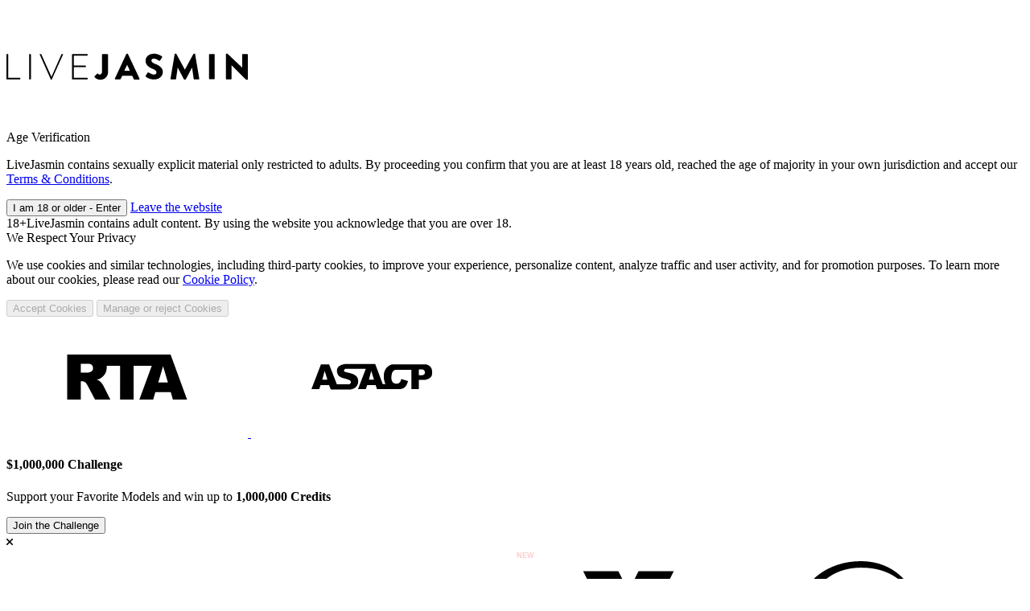

--- FILE ---
content_type: text/html; charset=utf-8
request_url: https://www.livejasmin.com/en/girls/transgirl?psid=charly140&pstool=201_11&psprogram=revs&utm_campaign=carla&utm_medium=webmaster&utm_source=banner&utm_content=redirect&mr=0
body_size: 71727
content:
        <!DOCTYPE html>
        <html lang="en"
              xml:lang="en">
        <head>
            <meta http-equiv="Content-Type" content="text/html; charset=utf-8" />
<title>Transgirl Live Sex: The Best of Both Worlds on Cam! | LiveJasmin</title>
<meta name="msvalidate.01" content="CCD166CA2225E52A35D0FD8495E1EE49" />
<meta name="node" content="usnyc" />
<meta name="category" content="girls" />
<meta name="Rating" content="mature" />
<meta name="RATING" content="RTA-5042-1996-1400-1577-RTA" />
<meta name="listPageId" content="166247540379692000" />
<meta name="isSinglePage" content="1" />
<meta name="isSearchPage" content="1" />
<meta name="description" content="Calling all transfans: your favorite transwomen will send you to TS heaven in no time! Discover the Jasmin chicks with dick from all corners of the world." />
<meta name="keywords" content="live, gender, cams, cam, real, web, webcams, personal, livesex, live sex, free sex videos, sexvideos, free porn videos, porn videos, free videos, free, real, webcam, cam,cams, girls, video, women, lesbian, porn, porno, men, guys, nude, private, pussy, sexy, camgirls, homecams, video chat, free video, xxx, adult, naked" />
<meta property="og:site_name" content="LiveJasmin" />
<meta property="og:url" content="https://www.livejasmin.com/en/girls/transgirl?psid=charly140&pstool=201_11&psprogram=revs&utm_campaign=carla&utm_medium=webmaster&utm_source=banner&utm_content=redirect&mr=0" />
<meta property="og:title" content="Transgirl Live Sex: The Best of Both Worlds on Cam! | LiveJasmin" />
<meta property="og:description" content="Calling all transfans: your favorite transwomen will send you to TS heaven in no time! Discover the Jasmin chicks with dick from all corners of the world." />
<meta property="og:image" content="https://static.dditscdn.com/jsm2/site/livejasmin/image/seo/seo_og.f0050.png" />
<link rel="alternate" href="/en/girls/transgirl?psid=charly140&amp;pstool=201_11&amp;psprogram=revs&amp;utm_campaign=carla&amp;utm_medium=webmaster&amp;utm_source=banner&amp;utm_content=redirect&amp;mr=0" hreflang="en" />
<link rel="alternate" href="/es/chicas/transgirl?psid=charly140&amp;pstool=201_11&amp;psprogram=revs&amp;utm_campaign=carla&amp;utm_medium=webmaster&amp;utm_source=banner&amp;utm_content=redirect&amp;mr=0" hreflang="es" />
<link rel="alternate" href="/de/frauen/transgirl?psid=charly140&amp;pstool=201_11&amp;psprogram=revs&amp;utm_campaign=carla&amp;utm_medium=webmaster&amp;utm_source=banner&amp;utm_content=redirect&amp;mr=0" hreflang="de" />
<link rel="alternate" href="/fr/filles/transgirl?psid=charly140&amp;pstool=201_11&amp;psprogram=revs&amp;utm_campaign=carla&amp;utm_medium=webmaster&amp;utm_source=banner&amp;utm_content=redirect&amp;mr=0" hreflang="fr" />
<link rel="alternate" href="/it/ragazze/transgirl?psid=charly140&amp;pstool=201_11&amp;psprogram=revs&amp;utm_campaign=carla&amp;utm_medium=webmaster&amp;utm_source=banner&amp;utm_content=redirect&amp;mr=0" hreflang="it" />
<link rel="alternate" href="/pt/meninas/transgirl?psid=charly140&amp;pstool=201_11&amp;psprogram=revs&amp;utm_campaign=carla&amp;utm_medium=webmaster&amp;utm_source=banner&amp;utm_content=redirect&amp;mr=0" hreflang="pt" />
<link rel="alternate" href="/nl/meiden/transgirl?psid=charly140&amp;pstool=201_11&amp;psprogram=revs&amp;utm_campaign=carla&amp;utm_medium=webmaster&amp;utm_source=banner&amp;utm_content=redirect&amp;mr=0" hreflang="nl" />
<link rel="alternate" href="/sv/tjejer/transgirl?psid=charly140&amp;pstool=201_11&amp;psprogram=revs&amp;utm_campaign=carla&amp;utm_medium=webmaster&amp;utm_source=banner&amp;utm_content=redirect&amp;mr=0" hreflang="sv" />
<link rel="alternate" href="/no/jenter/transgirl?psid=charly140&amp;pstool=201_11&amp;psprogram=revs&amp;utm_campaign=carla&amp;utm_medium=webmaster&amp;utm_source=banner&amp;utm_content=redirect&amp;mr=0" hreflang="no" />
<link rel="alternate" href="/da/piger/transgirl?psid=charly140&amp;pstool=201_11&amp;psprogram=revs&amp;utm_campaign=carla&amp;utm_medium=webmaster&amp;utm_source=banner&amp;utm_content=redirect&amp;mr=0" hreflang="da" />
<link rel="alternate" href="/fi/naiset/transgirl?psid=charly140&amp;pstool=201_11&amp;psprogram=revs&amp;utm_campaign=carla&amp;utm_medium=webmaster&amp;utm_source=banner&amp;utm_content=redirect&amp;mr=0" hreflang="fi" />
<link rel="alternate" href="/ja/%E5%A5%B3%E3%81%AE%E5%AD%90/transgirl?psid=charly140&amp;pstool=201_11&amp;psprogram=revs&amp;utm_campaign=carla&amp;utm_medium=webmaster&amp;utm_source=banner&amp;utm_content=redirect&amp;mr=0" hreflang="ja" />
<link rel="alternate" href="/ru/%D0%B4%D0%B5%D0%B2%D1%83%D1%88%D0%BA%D0%B8/transgirl?psid=charly140&amp;pstool=201_11&amp;psprogram=revs&amp;utm_campaign=carla&amp;utm_medium=webmaster&amp;utm_source=banner&amp;utm_content=redirect&amp;mr=0" hreflang="ru" />
<link rel="alternate" href="/hu/l%C3%A1nyok/transgirl?psid=charly140&amp;pstool=201_11&amp;psprogram=revs&amp;utm_campaign=carla&amp;utm_medium=webmaster&amp;utm_source=banner&amp;utm_content=redirect&amp;mr=0" hreflang="hu" />
<link rel="alternate" href="/cs/holky/transgirl?psid=charly140&amp;pstool=201_11&amp;psprogram=revs&amp;utm_campaign=carla&amp;utm_medium=webmaster&amp;utm_source=banner&amp;utm_content=redirect&amp;mr=0" hreflang="cs" />
<link rel="alternate" href="/sk/diev%C4%8Dat%C3%A1/transgirl?psid=charly140&amp;pstool=201_11&amp;psprogram=revs&amp;utm_campaign=carla&amp;utm_medium=webmaster&amp;utm_source=banner&amp;utm_content=redirect&amp;mr=0" hreflang="sk" />
<link rel="alternate" href="/ro/fete/transgirl?psid=charly140&amp;pstool=201_11&amp;psprogram=revs&amp;utm_campaign=carla&amp;utm_medium=webmaster&amp;utm_source=banner&amp;utm_content=redirect&amp;mr=0" hreflang="ro" />
<link rel="alternate" href="/pl/dziewczyny/transgirl?psid=charly140&amp;pstool=201_11&amp;psprogram=revs&amp;utm_campaign=carla&amp;utm_medium=webmaster&amp;utm_source=banner&amp;utm_content=redirect&amp;mr=0" hreflang="pl" />
<link rel="alternate" href="/zh/%E5%A5%B3%E5%AD%A9/transgirl?psid=charly140&amp;pstool=201_11&amp;psprogram=revs&amp;utm_campaign=carla&amp;utm_medium=webmaster&amp;utm_source=banner&amp;utm_content=redirect&amp;mr=0" hreflang="zh" />
<link rel="canonical" href="https://www.livejasmin.com/en/girls/transgirl" />            <link rel="shortcut icon" href="https://www.livejasmin.com/favicon.ico?v=2"/>
                            <script src="https://www.livejasmin.com/cf-image/js/bs.js" async defer></script>
                                        <script id="google-accounts-gsi" src="https://accounts.google.com/gsi/client" defer></script>
                        
        <!-- Consent Config -->
        <script id="biscuit"
                type="text/javascript"
                data-biscuit-config="https://static.dditscdn.com/jsm2/site/livejasmin/script/consent/consent_config.aba50.json"
                data-biscuit-lang="https://static.dditscdn.com/jsm2/site/livejasmin/script/consent/consent_en.a16dd.json"
                data-biscuit-report-url="https://api-gateway.dditsadn.com/{version}/{userType}"
                data-biscuit-feature-flags="enableCategoryBasedCookieConsent"
                data-biscuit-country="us"
                data-biscuit-cookiedomain=".livejasmin.com"
                data-biscuit-session-only="false"
                src="https://static.dditscdn.com/jsm2/site/livejasmin/script/bundle/consentCookie.4f47afbaf3e043e9100c.js">
        </script>
                    <link rel="preconnect" href="https://static.dditscdn.com/jsm2"/>
            <link rel="dns-prefetch" href="https://static.dditscdn.com/jsm2"/>
                        <link rel="preconnect" href="https://img.dditscdn.com/"/>
            <link rel="dns-prefetch" href="https://img.dditscdn.com/"/>
                    <link rel="stylesheet" type="text/css" href="https://static.dditscdn.com/jsm2/site/livejasmin/script/bundle/tailwind.456244a4dadb60406452.css" />
        <link rel="stylesheet" type="text/css" href="https://static.dditscdn.com/jsm2/site/livejasmin/script/bundle/main.20c5.css" />

                        <link rel="stylesheet" type="text/css" href="https://static.dditscdn.com/jsm2/site/livejasmin/script/bundle/index_controller.e378.css" />
                
                        <link rel="stylesheet" type="text/css" href="https://static.dditscdn.com/jsm2/site/livejasmin/script/bundle/language/en.e575.css" />
                        
            <script type="text/javascript">window.optimizeEventQueue = [];
                window.optimize = function (a) {
                    window.optimizeEventQueue.push(a)
                };</script>

                        <!-- Start GTM Javascript -->
            <script async type="text/javascript" src="https://static.dditscdn.com/jsm2/master/script/ga/advertisement.js"></script>
            <script type="text/javascript">window.dataLayer = window.dataLayer || [];</script>
            <script type="text/javascript">
                                    (function() {
                        var nativeDataLayerPush = window.dataLayer.push;
                        var shouldCollectData = false;
                        var eventsStorage = [];
                        var exclude = /gtm\.|optimize|content-view/;
                        var preventCollectDataUntilEvent = /content-view/;

                        function hasEventName(data, name) {
                            return data && data.event && name.test(data.event);
                        }

                        function isDataShouldPushToDataLayer(data) {
                            return shouldCollectData || hasEventName(data, exclude);
                        }

                        function restoreEvents(scope, GTM_LOAD_DATA){
                            shouldCollectData = true;
                            nativeDataLayerPush.call(scope, GTM_LOAD_DATA);
    
                            eventsStorage.forEach(function(data) {
                                nativeDataLayerPush.call(scope, data);
                            });
                        }

                        window.dataLayer.push = function(data) {
                            if (isDataShouldPushToDataLayer(data)) {
                                if (!shouldCollectData && hasEventName(data, preventCollectDataUntilEvent)) {
                                    return restoreEvents(this, data);
                                }
                                return nativeDataLayerPush.apply(this, arguments);
                            } else {
                                eventsStorage.push(data);
                            }
                        }.bind(window.dataLayer)
                    }());

                    (function(w,d,s,l,i){w[l]=w[l]||[];w[l].push({'gtm.start':
                        new Date().getTime(),event:'gtm.js'});var f=d.getElementsByTagName(s)[0],
                        j=d.createElement(s),dl=l!='dataLayer'?'&l='+l:'';j.async=true;j.src=
                        'https://libs.livejasmin.com/js/vendor.js?id='+i+dl;f.parentNode.insertBefore(j,f);
                    })(window,document,'script','dataLayer','GTM-MJ29FD7');
                            </script>
            <!-- End GTM Javascript -->
                <!-- Start HotJar Javascript -->
        <script type="text/plain" data-biscuit-category="analytical">
            (function(h,o,t,j,a,r){
                h.hj=h.hj||function(){(h.hj.q=h.hj.q||[]).push(arguments)};
                h._hjSettings={hjid:866808,hjsv:6};
                a=o.getElementsByTagName('head')[0];
                r=o.createElement('script');r.async=1;
                r.src=t+h._hjSettings.hjid+j+h._hjSettings.hjsv;
                a.appendChild(r);
            })(window,document,'https://static.hotjar.com/c/hotjar-','.js?sv=');
        </script>
        <!-- End HotJar Javascript -->
                <script id="emarsys-script" src="https://static.dditscdn.com/jsm2/site/livejasmin/script/emarsys/scarab-v2.js?v=323549" async ></script>
                <script>window.reCaptchaLoaded=function(){window.isReCaptchaApiLoaded=true}</script>
        <script type="text/javascript" src="https://js.hcaptcha.com/1/api.js?onload=reCaptchaLoaded" async defer></script>
                <script type="application/ld+json">
            {
                "@context": "http://schema.org",
                "@type": "WebSite",
                "url": "https://www.livejasmin.com",
                "name": "LiveJasmin",
                "alternateName": "Transgirl Live Sex: The Best of Both Worlds on Cam! | LiveJasmin"
            }
        </script>
                <script type="application/ld+json">
            {
                "@context": "http://schema.org",
                "@type": "WebSite",
                "url": "https://www.livejasmin.com",
                "potentialAction": {
                    "@type": "SearchAction",
                    "target": "https://www.livejasmin.com/girls?q={search_term_string}",
                    "query-input": "required name=search_term_string"
                }
            }
        </script>
                    <style type="text/css">
				#firstbill.legacy #packages_container .packages:not(.promo) .package.firstbill:last-child::before,
				#quickbuy.legacy .popup_box_container:not(.campaign) #packages:not(.promo) .package:last-child::before {
					content: "Best deal";
				}

				#firstbill.legacy #packages_container #carousel_packages_container:not(.promo) .package.firstbill:nth-child(4)::before,
				#quickbuy.legacy .popup_box_container:not(.campaign) #packages #carousel_packages_container .package:nth-child(4)::before {
					content: "Most Popular";
				}
            </style>

            <link rel="alternate" media="only screen and (max-width: 640px)" href="https://m.livejasmin.com/en/transgender?psid=charly140&amp;pstool=201_11&amp;psprogram=revs&amp;utm_campaign=carla&amp;utm_medium=webmaster&amp;utm_source=banner&amp;utm_content=redirect">
        </head>
        <body id="index.index" class="new-listpage layout-basic no-script livejasmin">

        <script type="text/javascript">
            (function () {
                try {
                    var ua = navigator.userAgent.toLowerCase();

                    // Skip in case it's not apple device.
                    var isMacOS = ua.match(/(mac\sos\sx)\s?([\w\s.]*)/i) !== null;
                    if (!isMacOS) {
                        return;
                    }

                    // Skip in case it's not Safari or Safari version is lower that 13.
                    var match = ua.match(/version\/([\w.]+).+?(mobile\s?safari|safari)/i);
                    if (!match || match[2] !== 'safari' || parseInt(match[1].split('.')[0], 10) < 13) {
                        return;
                    }

                    function getCookie(cname) {
                        let name = cname + "=";
                        let decodedCookie = decodeURIComponent(document.cookie);
                        let ca = decodedCookie.split(';');
                        for (let i = 0; i < ca.length; i++) {
                            let c = ca[i];
                            while (c.charAt(0) === ' ') {
                                c = c.substring(1);
                            }
                            if (c.indexOf(name) === 0) {
                                return c.substring(name.length, c.length);
                            }
                        }
                        return "";
                    }

                    // Redirect in case it's a mobile device.
                    if (typeof window.ontouchstart !== 'undefined') {
                        var path = window.location.pathname + window.location.search;
                        document.location.href = '/redirect-to-mobile?path=' + encodeURIComponent(path);
                    }
                }
                catch (e) {
                }
            })();
            var isChatPage = document.body.id === "chathtml5.performer";
            var x = new XMLHttpRequest;
            x.onreadystatechange = function () {
                200 <= x.status && 300 > x.status && 4 === x.readyState && document.body.appendChild(x.responseXML.documentElement)
            };
            x.open("GET", "https://static.dditscdn.com/jsm2/site/livejasmin/icomoon/symbol-defs.7895b.svg");
            if (isChatPage) {
                window.loadIcomoonSymbols = function () {
                    x.send("");
                }
            }
            else {
                x.send("");
            }
        </script>
        <script type="text/javascript">
            document.body.className = document.body.className.replace("no-script", "");
            var Config = {};
            window.deltaTime = Date.now();
        </script>

                    <noscript>
                <iframe
                    src="https://www.googletagmanager.com/ns.html?id=GTM-MJ29FD7&nojscript=true"
                    height="0" width="0" style="display:none;visibility:hidden"></iframe>
            </noscript>
        
                <div class="eighteen-plus hide">
            <div class="eighteen-plus__content" data-testid="Blocking18PopupContent">
                <div data-testid="Blocking18PopupLogo" class="eighteen-plus__logo">
                            <svg class="svgicon svgicon-livejasmin-logo">
                            <title>
                    Live Sex Cams - LiveJasmin.com                </title>
                        <use xlink:href="#svgicon-livejasmin-logo"></use>
        </svg>
                        </div>
                <span data-testid="Blocking18PopupTitle" class="eighteen-plus__title">Age Verification</span>
                <p>LiveJasmin contains sexually explicit material only restricted to adults. By proceeding you confirm that you are at least 18 years old, reached the age of majority in your own jurisdiction and accept our <a target="_blank" rel="noopener noreferrer" href="/en/terms-and-conditions">Terms & Conditions</a>.</p>
                <button data-testid="ButtonStyledButton" tabindex="-1" class="eighteen-plus__action-button" id="eighteen-plus-action-button" disabled>I am 18 or older - Enter</button>
                <a href="https://bimbim.ai/" data-testid="Blocking18PopupLinkButton" class="eighteen-plus__link-button" id="eighteen-plus-link-button">Leave the website</a>
            </div>
        </div>
                <div id="consent_modal" class="over-18 hide" data-testid="Over18ModalVariant1Modal">
                            <div class="over-18__notification">
                    <span class="over-18__badge" data-testid="Over18ModalVariant1Badge18">18+</span>LiveJasmin contains adult content. By using the website you acknowledge that you are over 18.                </div>
                        <div class="page-privacy" data-testid="Over18ModalVariant1Content">
                <div class="page-privacy__title">We Respect Your Privacy</div>
                <p>
                    We use cookies and similar technologies, including third-party cookies, to improve your experience, personalize content, analyze traffic and user activity, and for promotion purposes. To learn more about our cookies, please read our <a target="_blank" rel="noopener noreferrer" href="/en/cookies-policy">Cookie Policy</a>.                </p>
                                
                                                    <button
                        disabled data-testid="ButtonStyledButton" tabindex="-1"                        class="over-18__button over-18__accept-button"
                    >
                        Accept Cookies                    </button>
                                            <button disabled data-testid="ButtonStyledButton" tabindex="-1" class="over-18__button over-18__manage-cookies-link">Manage or reject Cookies</button>
                                                </div>
            <div data-testid="Over18ModalVariant1Partners" class="partners">
                <a href="http://www.rtalabel.org/" target="_blank" rel="noopener noreferrer nofollow" class="rta-link">
                    <svg class="svgicon svgicon-rta-logo">
                        <use xlink:href="#svgicon-rta-logo"></use>
                    </svg>
                </a>
                <a href="http://www.asacp.org/?content=validate&ref=www.livejasmin.com" target="_blank" rel="noopener noreferrer nofollow" class="asacp-link">
                    <svg class="svgicon svgicon-asacp-logo">
                        <use xlink:href="#svgicon-asacp-logo"></use>
                    </svg>
                </a>
            </div>
                    </div>
        
        <svg aria-hidden="true" style="position: absolute; width: 0; height: 0; overflow: hidden;" version="1.1" xmlns="http://www.w3.org/2000/svg" xmlns:xlink="http://www.w3.org/1999/xlink">
<defs>
<symbol id="svgicon-crown" viewBox="0 0 32 32">
<path d="M29.606 8c-1.325 0-2.394 1.075-2.394 2.4 0 0.769 0.363 1.45 0.925 1.887l-4.119 5.319-6.438-11.625c0.981-0.55 1.65-1.581 1.65-2.781 0-1.769-1.431-3.2-3.194-3.2s-3.194 1.431-3.194 3.2c0 1.206 0.675 2.237 1.65 2.781l-6.438 11.619-4.125-5.319c0.556-0.438 0.912-1.119 0.912-1.887 0-1.325-1.075-2.4-2.394-2.4-1.319 0.006-2.388 1.075-2.388 2.4s1.069 2.4 2.394 2.4c0.131 0 0.263-0.012 0.388-0.031l2.019 12.837h22.344l2.019-12.838c0.119 0.019 0.25 0.031 0.375 0.031 1.319 0 2.394-1.075 2.394-2.4 0.006-1.331-1.069-2.394-2.387-2.394zM4.856 32h22.356v-3.2h-22.356v3.2z"></path>
</symbol>
<symbol id="svgicon-database" viewBox="0 0 32 32">
<path d="M16 0c-8.837 0-16 2.239-16 5v4c0 2.761 7.163 5 16 5s16-2.239 16-5v-4c0-2.761-7.163-5-16-5z"></path>
<path d="M16 17c-8.837 0-16-2.239-16-5v6c0 2.761 7.163 5 16 5s16-2.239 16-5v-6c0 2.761-7.163 5-16 5z"></path>
<path d="M16 26c-8.837 0-16-2.239-16-5v6c0 2.761 7.163 5 16 5s16-2.239 16-5v-6c0 2.761-7.163 5-16 5z"></path>
</symbol>
<symbol id="svgicon-top100" viewBox="0 0 32 32">
<path d="M20.431 25.409c-0.044-0.142-0.173-0.249-0.32-0.267l-2.6-0.364-0.044-0.071-1.111-2.267c-0.067-0.133-0.2-0.218-0.351-0.218s-0.284 0.084-0.356 0.218l-1.169 2.338-2.587 0.378c-0.147 0.018-0.276 0.12-0.32 0.267s-0.004 0.302 0.107 0.409l1.164 1.107 0.702 0.68-0.364 2.142-0.076 0.436c-0.022 0.151 0.040 0.298 0.16 0.387 0.067 0.049 0.151 0.076 0.231 0.071 0.062 0 0.129-0.013 0.182-0.044l0.853-0.449 1.458-0.751 2.311 1.213c0.058 0.031 0.12 0.044 0.182 0.044 0.084 0 0.164-0.022 0.231-0.071 0.12-0.089 0.182-0.24 0.16-0.387l-0.293-1.716-0.151-0.858 1.871-1.813c0.12-0.107 0.169-0.262 0.129-0.413z"></path>
<path d="M26.224 11.757c-0.179-0.929-0.098-2.37 0.322-3.116 0.606-1.079 2.787-2.253 3.357-1.915s0.671 2.866 0.065 3.945c-0.417 0.742-1.578 1.529-2.448 1.838 0.034-0.012 0.069-0.025 0.105-0.039 0.050 0.624 0.073 1.307 0.062 2.023 0.138-0.131 0.279-0.242 0.417-0.324 1.050-0.623 3.51-0.52 3.839 0.066s-0.814 2.827-1.864 3.449c-0.649 0.385-1.838 0.493-2.728 0.38-0.017 0.093-0.034 0.187-0.052 0.28-0.15 0.775-0.351 1.554-0.614 2.306 1.197-0.261 3.434 0.471 3.6 1.108 0.17 0.653-1.498 2.514-2.669 2.836-0.781 0.215-2.088-0.049-2.921-0.443-0.375 0.409-0.795 0.772-1.262 1.076-0.307 0.2-0.714 0.106-0.909-0.21s-0.103-0.734 0.204-0.934c1.75-1.139 2.781-3.434 3.28-6.005 0.446-2.298 0.439-4.68 0.217-6.323zM5.776 11.757c0.179-0.929 0.098-2.37-0.322-3.116-0.606-1.079-2.787-2.253-3.357-1.915s-0.671 2.866-0.065 3.945c0.466 0.83 1.864 1.716 2.744 1.927-0.125-0.030-0.259-0.073-0.401-0.128-0.050 0.624-0.073 1.307-0.062 2.023-0.138-0.131-0.279-0.242-0.417-0.324-1.050-0.623-3.51-0.52-3.839 0.066s0.814 2.827 1.864 3.449c0.649 0.385 1.838 0.493 2.728 0.38 0.017 0.093 0.034 0.187 0.052 0.28 0.15 0.775 0.351 1.554 0.614 2.306-1.197-0.261-3.434 0.471-3.6 1.108-0.17 0.653 1.498 2.514 2.669 2.836 0.781 0.215 2.088-0.049 2.921-0.443 0.375 0.409 0.795 0.772 1.262 1.076 0.307 0.2 0.714 0.106 0.909-0.21s0.103-0.734-0.204-0.934c-1.75-1.139-2.781-3.434-3.28-6.005-0.446-2.298-0.438-4.68-0.217-6.323z"></path>
<path d="M10.952 20h-2.484v-5.424h-0.84v-1.356l1.332-0.672h1.992v7.452zM15.31 16.4v-0.228c0-0.968-0.084-1.516-0.252-1.644-0.088-0.064-0.192-0.096-0.312-0.096s-0.212 0.016-0.276 0.048c-0.064 0.024-0.116 0.080-0.156 0.168-0.040 0.080-0.072 0.156-0.096 0.228-0.048 0.144-0.072 0.4-0.072 0.768v0.756c0 0.664 0.020 1.12 0.060 1.368 0.048 0.24 0.112 0.396 0.192 0.468 0.088 0.064 0.208 0.096 0.36 0.096 0.256 0 0.412-0.132 0.468-0.396s0.084-0.776 0.084-1.536zM17.146 13.448c0.216 0.352 0.364 0.748 0.444 1.188s0.12 0.992 0.12 1.656c0 0.656-0.040 1.204-0.12 1.644s-0.228 0.832-0.444 1.176c-0.4 0.672-1.208 1.008-2.424 1.008-1.208 0-2.016-0.336-2.424-1.008-0.216-0.344-0.368-0.736-0.456-1.176-0.080-0.44-0.12-0.988-0.12-1.644s0.040-1.204 0.12-1.644c0.080-0.448 0.228-0.848 0.444-1.2 0.416-0.68 1.228-1.020 2.436-1.020s2.016 0.34 2.424 1.020zM21.779 16.4v-0.228c0-0.968-0.084-1.516-0.252-1.644-0.088-0.064-0.192-0.096-0.312-0.096s-0.212 0.016-0.276 0.048c-0.064 0.024-0.116 0.080-0.156 0.168-0.040 0.080-0.072 0.156-0.096 0.228-0.048 0.144-0.072 0.4-0.072 0.768v0.756c0 0.664 0.020 1.12 0.060 1.368 0.048 0.24 0.112 0.396 0.192 0.468 0.088 0.064 0.208 0.096 0.36 0.096 0.256 0 0.412-0.132 0.468-0.396s0.084-0.776 0.084-1.536zM23.615 13.448c0.216 0.352 0.364 0.748 0.444 1.188s0.12 0.992 0.12 1.656c0 0.656-0.040 1.204-0.12 1.644s-0.228 0.832-0.444 1.176c-0.4 0.672-1.208 1.008-2.424 1.008-1.208 0-2.016-0.336-2.424-1.008-0.216-0.344-0.368-0.736-0.456-1.176-0.080-0.44-0.12-0.988-0.12-1.644s0.040-1.204 0.12-1.644c0.080-0.448 0.228-0.848 0.444-1.2 0.416-0.68 1.228-1.020 2.436-1.020s2.016 0.34 2.424 1.020z"></path>
<path d="M13.19 6.28h-1.083v4.387h-1.596v-4.387h-1.148l0.093-1.409h3.827l-0.093 1.409zM13.994 5.477c0.361-0.467 0.949-0.7 1.764-0.7s1.397 0.23 1.745 0.691c0.355 0.46 0.532 1.21 0.532 2.249 0 1.033-0.18 1.798-0.541 2.296s-0.946 0.747-1.755 0.747c-0.809 0-1.391-0.246-1.745-0.737s-0.532-1.254-0.532-2.287c0-1.039 0.177-1.792 0.532-2.259zM16.43 7.717c0-0.572-0.047-0.958-0.14-1.157-0.087-0.205-0.271-0.308-0.551-0.308-0.274 0-0.451 0.103-0.532 0.308-0.081 0.199-0.121 0.582-0.121 1.148v0.224c0 0.604 0.044 1.002 0.131 1.195 0.093 0.187 0.277 0.28 0.551 0.28 0.28 0 0.46-0.090 0.541-0.271s0.121-0.554 0.121-1.12v-0.299zM20.668 8.772h-0.429v1.895h-1.568v-5.796h1.895c0.666 0 1.16 0.152 1.484 0.457s0.485 0.806 0.485 1.503c0 0.697-0.152 1.195-0.457 1.493s-0.775 0.448-1.409 0.448zM20.846 7.512c0.056-0.106 0.084-0.296 0.084-0.569s-0.031-0.467-0.093-0.579c-0.062-0.112-0.187-0.168-0.373-0.168h-0.224v1.475h0.261c0.174 0 0.289-0.053 0.345-0.159z"></path>
</symbol>
<symbol id="svgicon-star" viewBox="0 0 32 32">
<path d="M31.5 13.501l-6.98 6.808 1.654 9.616q0.096 0.635-0.116 0.991t-0.654 0.356q-0.327 0-0.769-0.231l-8.635-4.539-8.635 4.539q-0.442 0.231-0.769 0.231-0.442 0-0.654-0.356t-0.116-0.991l1.654-9.616-6.999-6.808q-0.616-0.615-0.443-1.144t1.039-0.664l9.654-1.404 4.327-8.75q0.384-0.789 0.942-0.789 0.539 0 0.942 0.789l4.327 8.75 9.654 1.404q0.866 0.134 1.039 0.664t-0.462 1.144z"></path>
</symbol>
<symbol id="svgicon-alert" viewBox="0 0 32 32">
<path d="M31.706 26.281l-13.387-22.856c-0.9-1.9-3.594-1.9-4.494 0l-13.494 22.856c-0.9 1.7 0.4 3.694 2.2 3.694h26.887c1.894 0 3.188-2 2.288-3.694zM16.019 25.981c-1.1 0-2-0.9-2-2s0.9-2 2-2c1.1 0 2 0.9 2 2s-0.9 2-2 2zM18.019 19.988h-3.994v-9.981h3.994v9.981z"></path>
</symbol>
<symbol id="svgicon-angle-left" viewBox="0 0 32 32">
<path d="M20.547 22.12l-6.107-6.12 6.107-6.12-1.88-1.88-8 8 8 8 1.88-1.88z"></path>
</symbol>
<symbol id="svgicon-angle-right" viewBox="0 0 32 32">
<path d="M20.911 17.143q0 0.232-0.178 0.41l-8.321 8.321q-0.178 0.178-0.41 0.178t-0.41-0.178l-0.893-0.893q-0.178-0.178-0.178-0.41t0.178-0.41l7.018-7.018-7.018-7.018q-0.178-0.178-0.178-0.41t0.178-0.41l0.893-0.893q0.178-0.178 0.41-0.178t0.41 0.178l8.321 8.321q0.178 0.178 0.178 0.41z"></path>
</symbol>
<symbol id="svgicon-arrow-pager-left" viewBox="0 0 32 32">
<path d="M24.24 31.68v0c0.416-0.448 0.416-1.136 0-1.552l-12.96-13.376c-0.416-0.416-0.416-1.088 0-1.552l12.96-13.376c0.416-0.416 0.416-1.088 0-1.552v0c-0.416-0.416-1.056-0.416-1.472 0l-14.464 14.96c-0.416 0.416-0.416 1.088 0 1.552l14.464 14.912c0.416 0.416 1.104 0.416 1.472-0.016z"></path>
</symbol>
<symbol id="svgicon-bars" viewBox="0 0 32 32">
<path d="M0 6h32v4h-32v-4z"></path>
<path d="M0 14h32v4h-32v-4z"></path>
<path d="M0 22h32v4h-32v-4z"></path>
</symbol>
<symbol id="svgicon-diamond" viewBox="0 0 32 32">
<path d="M21.904 10.281h-11.806l5.902-8.13zM5.298 1.792h9.484l-5.748 7.915zM26.72 1.792h-9.493l5.748 7.915zM32 10.281h-7.982l3.467-7.374zM0 10.281h7.979l-3.461-7.374zM9.756 11.477h12.489l-6.245 18.745zM0.121 11.477h8.379l5.561 16.903zM31.858 11.477h-8.373l-5.561 16.903z"></path>
</symbol>
<symbol id="svgicon-filters" viewBox="0 0 32 32">
<path d="M10.106 28.631h21.894v-5.050h-21.894v5.050zM10.106 18.525h21.894v-5.050h-21.894v5.050zM10.106 3.369v5.050h21.894v-5.050h-21.894zM0 28.631h5.050v-5.050h-5.050v5.050zM0 18.525h5.050v-5.050h-5.050v5.050zM0 8.419h5.050v-5.050h-5.050v5.050z"></path>
</symbol>
<symbol id="svgicon-heart" viewBox="0 0 32 32">
<path d="M16 29.714q-0.464 0-0.786-0.321l-11.143-10.75q-0.178-0.143-0.491-0.464t-0.991-1.169-1.214-1.741-0.955-2.161-0.419-2.464q0-3.928 2.267-6.143t6.267-2.214q1.107 0 2.259 0.384t2.143 1.035 1.705 1.223 1.358 1.214q0.642-0.642 1.358-1.214t1.705-1.223 2.143-1.035 2.259-0.384q4 0 6.267 2.214t2.267 6.143q0 3.946-4.089 8.035l-11.125 10.714q-0.321 0.321-0.786 0.321z"></path>
</symbol>
<symbol id="svgicon-instagram" viewBox="0 0 32 32">
<path d="M32 9.4c0-1.8-0.4-2.8-0.8-3.8s-1-2-1.8-2.8c-0.8-0.8-1.8-1.4-2.8-1.8s-2.2-0.6-3.8-0.8c-2-0.2-2.4-0.2-6.8-0.2s-4.8 0-6.6 0c-1.8 0-2.8 0.4-3.8 0.8s-2 1-2.8 1.8c-1 1-1.6 1.8-2 3-0.4 1-0.6 2-0.8 3.8 0 1.8 0 2.2 0 6.6s0 4.8 0 6.6c0 1.8 0.4 2.8 0.8 3.8s1 2 1.8 2.8c0.8 0.8 1.8 1.4 2.8 1.8s2.2 0.6 3.8 0.8c1.8 0 2.2 0 6.6 0s4.8 0 6.6 0c1.8 0 2.8-0.4 3.8-0.8s2-1 2.8-1.8c0.8-0.8 1.4-1.8 1.8-2.8s0.6-2.2 0.8-3.8c0-1.8 0-2.2 0-6.6 0.4-4.4 0.4-4.8 0.4-6.6zM29 22.4c0 1.6-0.4 2.4-0.6 3-0.2 0.8-0.6 1.2-1.2 1.8s-1 1-1.8 1.2c-0.6 0.2-1.4 0.4-3 0.6-1.6 0-2.2 0-6.4 0s-4.8 0-6.4 0c-1.6 0-2.4-0.4-3-0.6-0.8-0.2-1.2-0.6-1.8-1.2s-1-1-1.2-1.8c-0.2-0.6-0.4-1.4-0.6-3 0-1.6 0-2.2 0-6.4s0-4.8 0-6.4c0-1.6 0.4-2.4 0.6-3 0.2-0.8 0.6-1.2 1.2-1.8s1-1 1.8-1.2c0.6-0.2 1.4-0.6 3-0.6s2.2 0 6.4 0c4.2 0 4.8 0 6.4 0s2.4 0.4 3 0.6c0.8 0.2 1.2 0.6 1.8 1.2s1 1 1.2 1.8c0.2 0.6 0.4 1.4 0.6 3 0 1.6 0 2.2 0 6.4 0.2 4.2 0 4.8 0 6.4zM16 7.8c-4.6 0-8.2 3.6-8.2 8.2s3.6 8.2 8.2 8.2c4.6 0 8.2-3.6 8.2-8.2s-3.6-8.2-8.2-8.2zM16 21.4c-3 0-5.4-2.4-5.4-5.4s2.4-5.4 5.4-5.4c3 0 5.4 2.4 5.4 5.4s-2.4 5.4-5.4 5.4zM24.6 5.6c-1 0-2 0.8-2 2 0 1 0.8 2 2 2 1 0 2-0.8 2-2-0.2-1.2-1-2-2-2z"></path>
</symbol>
<symbol id="svgicon-livejasmin-logo" viewBox="0 0 296 32">
<path d="M16.4 29.6h-14.2v-28.6c0-0.4-0.2-0.6-0.6-0.6h-1c-0.4 0-0.6 0.4-0.6 0.6v30c0 0.4 0.2 0.6 0.6 0.6h15.8c0.4 0 0.6-0.2 0.6-0.4v-0.8c0-0.4 0-0.8-0.6-0.8zM29.4 0.4h-1c-0.4 0-0.6 0.2-0.6 0.6v30c0 0.4 0.2 0.6 0.6 0.6h1c0.4 0 0.6-0.2 0.6-0.6v-30c0-0.2-0.4-0.6-0.6-0.6zM69 0.4h-1.2c-0.2 0-0.4 0.2-0.4 0.4l-12.2 27.6c0 0 0 0 0 0l-12.4-27.6c0-0.2-0.2-0.4-0.4-0.4h-1.2c-0.4 0-0.6 0.2-0.4 0.6l13.6 30.6c0 0.2 0.2 0.4 0.4 0.4h0.2c0.2 0 0.4-0.2 0.6-0.4l13.8-30.6c0.2-0.2 0-0.6-0.4-0.6zM99 0.4h-18c-0.4 0-0.6 0.2-0.6 0.6v30c0 0.4 0.2 0.6 0.6 0.6h18c0.4 0 0.6-0.2 0.6-0.6v-0.8c0-0.4-0.2-0.6-0.6-0.6h-16.4v-13h14.2c0.4 0 0.6-0.2 0.6-0.6v-0.8c0-0.4-0.2-0.6-0.6-0.6h-14.2v-12.2h16.4c0.4 0 0.6-0.2 0.6-0.6v-0.8c0-0.2-0.4-0.6-0.6-0.6zM123.4 0.4h-5.4c-0.4 0-0.8 0.4-0.8 0.8v21c0 2.2-1.4 3.4-2.6 3.4s-1.8-0.4-2.2-1c-0.4-0.4-0.8-0.4-1.2 0l-3 3c-0.2 0.4-0.4 0.8 0 1.2 0.8 1 3 3.2 6.8 3.2 5.2 0 9.6-3.6 9.6-9.8v-21c-0.4-0.4-0.8-0.8-1.2-0.8zM149 0.4c0-0.2-0.4-0.4-0.8-0.4h-0.4c-0.4 0-0.6 0.2-0.8 0.4l-14 30c-0.2 0.6 0 1.2 0.8 1.2h5c0.8 0 1.4-0.6 1.6-1l1.6-3.6h12.2l1.6 3.6c0.4 0.8 0.8 1.2 1.6 1.2h5c0.6 0 1-0.6 0.8-1.2l-14.2-30.2zM144.6 20.8l3.4-7.2 3.4 7.4h-6.8zM182.6 12.6c-3.6-1.4-4.8-2.6-4.8-4.4 0-1.2 1.2-2.2 2.8-2.2 2.8 0 6 2.4 6.4 2.6 0.4 0.4 1.2 0 1.6-0.6l2.2-3.4c0.2-0.4 0.2-1.2-0.2-1.4-1.4-0.8-5-3.2-9.6-3.2-7 0-10.4 4.4-10.4 8.8 0 5.4 4.8 8.4 8.8 9.8 3 1.2 4.6 2.6 4.6 4.4 0 1.6-1.4 2.6-3 2.6-3 0-6.2-2.4-6.4-2.4-0.4-0.2-1.2-0.4-1.6 0.2l-2.2 3.6c-0.4 0.6-0.2 0.8 0.2 1.2 1 1 4.2 3.4 10.2 3.4 6.6 0 10.6-4.6 10.6-9.2 0-5.6-5.6-8.4-9.2-9.8zM230.8 0h-0.8c-0.2 0-0.6 0.2-0.8 0.4l-10.4 19.2-10.4-19.2c0-0.2-0.4-0.4-0.6-0.4h-0.8c-0.4 0-0.8 0.4-0.8 0.8l-5 29.8c0 0.6 0.4 1 0.8 1h5.2c0.4 0 0.8-0.4 0.8-0.8l2-13.8 7.6 14.4c0.2 0.2 0.4 0.4 0.8 0.4h0.8c0.2 0 0.6-0.2 0.8-0.4l7.6-14.4 2 13.8c0 0.4 0.4 0.8 0.8 0.8h5.2c0.6 0 1-0.4 0.8-1l-5-29.8c0.2-0.4-0.2-0.8-0.6-0.8zM254.6 0.4h-5.4c-0.4 0-0.8 0.4-0.8 0.8v29.4c0 0.4 0.4 0.8 0.8 0.8h5.4c0.4 0 0.8-0.4 0.8-0.8v-29.4c0-0.4-0.4-0.8-0.8-0.8zM295.2 0.4h-5.4c-0.4 0-0.8 0.4-0.8 0.8v15.8l-18-17h-1.2c-0.4 0-0.8 0.4-0.8 0.8v30c0 0.4 0.4 0.8 0.8 0.8h5.4c0.4 0 0.8-0.4 0.8-0.8v-16.6l17.8 17.6c0 0 0.4 0.2 0.6 0.2h0.8c0.4 0 0.8-0.4 0.8-0.8v-30c0-0.4-0.4-0.8-0.8-0.8z"></path>
</symbol>
<symbol id="svgicon-message" viewBox="0 0 32 32">
<path d="M32 9v-5h-32v5l16 8.7z"></path>
<path d="M0 28h32v-4l-11.6-6.4-4.4 2.4-4.4-2.4-11.6 6.4z"></path>
<path d="M32 21.7v-10.4l-9.6 5.2z"></path>
<path d="M9.6 16.5l-9.6-5.2v10.4z"></path>
</symbol>
<symbol id="svgicon-new-badge" viewBox="0 0 43 32">
<path d="M40.772 12.647l-2.775 5.975-0.304-5.975h-2.2l-2.791 5.975-0.625-5.975h-2.15l1.122 8.912h2.241l2.733-5.673 0.438 5.673h2.277l4.459-8.912h-2.428zM24.075 14.72c0.396-0.374 0.844-0.561 1.345-0.561 0.5 0 0.899 0.165 1.196 0.495s0.448 0.825 0.448 1.484c0 0.057-0.002 0.138-0.009 0.244h-3.787c0.142-0.732 0.41-1.286 0.806-1.662v0zM29.096 17.85c0.112-0.464 0.169-0.987 0.169-1.568 0-1.215-0.325-2.159-0.97-2.833-0.647-0.673-1.518-1.010-2.614-1.010-1.719 0-3.043 0.644-3.971 1.93-0.68 0.951-1.021 2.036-1.021 3.255 0 1.248 0.378 2.251 1.131 3.009s1.73 1.137 2.933 1.137c0.878 0 1.669-0.217 2.375-0.651 0.706-0.433 1.269-1.084 1.69-1.951l-2.166-0.362c-0.451 0.828-1.076 1.243-1.881 1.243-0.488 0-0.902-0.182-1.243-0.545-0.339-0.364-0.51-0.843-0.51-1.435 0-0.050 0.002-0.123 0.009-0.219h6.070zM17.296 17.489l-3.346-8.231h-2.378l-2.58 12.302h2.369l1.738-8.266 3.339 8.266h2.369l2.58-12.302h-2.36l-1.729 8.231zM17.165 30.335c-6.649-0.094-14.349-5.894-14.165-14.903 0.179-8.73 6.165-13.707 14.107-13.707 7.943 0 11.555 4.16 14.234 7.744-1.108-3.033-5.217-9.376-14.176-9.467-8.958-0.092-17.165 5.699-17.165 15.35 0 10.203 8.715 16.649 17.118 16.649 7.575 0 12.1-4.331 14.039-8.009-1.939 2.574-7.342 6.434-13.992 6.343v0z"></path>
</symbol>
<symbol id="svgicon-promotions" viewBox="0 0 34 32">
<path d="M21.084 18.928c-0.018-0.001-0.040-0.001-0.061-0.001-0.409 0-0.777 0.17-1.039 0.444l-0 0.001c-0.258 0.3-0.416 0.694-0.416 1.124 0 0.035 0.001 0.069 0.003 0.104l-0-0.005v0.917c-0 0.008-0 0.017-0 0.027 0 0.434 0.169 0.828 0.444 1.121l-0.001-0.001c0.264 0.292 0.644 0.474 1.067 0.474 0.012 0 0.024-0 0.036-0l-0.002 0q1.529 0 1.529-1.651v-0.933c0.001-0.023 0.002-0.050 0.002-0.077 0-0.422-0.157-0.808-0.416-1.102l0.002 0.002c-0.262-0.276-0.632-0.447-1.042-0.447-0.037 0-0.073 0.001-0.11 0.004l0.005-0z"></path>
<path d="M13.653 12.629c0.249-0.301 0.4-0.691 0.4-1.116 0-0.032-0.001-0.064-0.003-0.096l0 0.004v-0.902c0.002-0.028 0.002-0.060 0.002-0.093 0-0.42-0.151-0.805-0.402-1.103l0.002 0.003c-0.261-0.283-0.633-0.46-1.047-0.46-0.024 0-0.048 0.001-0.072 0.002l0.003-0c-0.016-0.001-0.034-0.001-0.053-0.001-0.406 0-0.773 0.17-1.032 0.444l-0.001 0.001c-0.259 0.304-0.416 0.701-0.416 1.135 0 0.036 0.001 0.072 0.003 0.108l-0-0.005v0.917c-0.001 0.020-0.001 0.043-0.001 0.066 0 0.428 0.163 0.819 0.431 1.112l-0.001-0.001c0.276 0.274 0.657 0.444 1.077 0.444 0.014 0 0.027-0 0.041-0.001l-0.002 0c0.011 0 0.024 0.001 0.037 0.001 0.409 0 0.777-0.177 1.032-0.458l0.001-0.001z"></path>
<path d="M33.636 15.992l-3.731-4.25 0.52-5.626-5.519-1.254-2.89-4.862-5.198 2.232-5.198-2.232-2.89 4.862-5.519 1.254 0.52 5.626-3.731 4.25 3.731 4.25-0.52 5.642 5.519 1.254 2.89 4.862 5.198-2.247 5.198 2.232 2.89-4.862 5.519-1.254-0.52-5.626zM8.669 11.406v-0.887c-0.001-0.037-0.002-0.081-0.002-0.126 0-0.994 0.411-1.892 1.072-2.534l0.001-0.001c0.688-0.637 1.611-1.028 2.626-1.028 0.060 0 0.12 0.001 0.18 0.004l-0.008-0c0.036-0.001 0.078-0.002 0.121-0.002 1.014 0 1.938 0.384 2.634 1.014l-0.003-0.003c0.663 0.652 1.074 1.559 1.074 2.562 0 0.061-0.002 0.122-0.005 0.183l0-0.008v0.887c0.002 0.039 0.002 0.084 0.002 0.13 0 0.988-0.411 1.88-1.071 2.514l-0.001 0.001c-0.69 0.628-1.611 1.013-2.622 1.013-0.062 0-0.124-0.001-0.185-0.004l0.009 0c-0.054 0.003-0.116 0.004-0.18 0.004-1.015 0-1.94-0.385-2.637-1.016l0.003 0.003c-0.629-0.642-1.017-1.521-1.017-2.492 0-0.081 0.003-0.161 0.008-0.24l-0.001 0.011zM13.256 23.637l-1.728-0.933 8.715-13.944 1.728 0.933zM24.967 21.558c0.002 0.044 0.003 0.095 0.003 0.146 0 0.985-0.405 1.875-1.057 2.514l-0.001 0.001c-0.688 0.629-1.607 1.014-2.617 1.014-0.069 0-0.138-0.002-0.206-0.005l0.010 0c-0.053 0.003-0.116 0.004-0.178 0.004-1.023 0-1.954-0.391-2.653-1.031l0.003 0.003c-0.662-0.645-1.073-1.546-1.073-2.542 0-0.052 0.001-0.104 0.003-0.156l-0 0.007v-0.902c-0.002-0.040-0.003-0.087-0.003-0.135 0-1.025 0.442-1.946 1.146-2.584l0.003-0.003c0.702-0.663 1.651-1.070 2.696-1.070 0.014 0 0.029 0 0.043 0l-0.002-0c0.055-0.003 0.12-0.004 0.185-0.004 1.011 0 1.933 0.379 2.632 1.002l-0.004-0.003c0.664 0.65 1.076 1.556 1.076 2.557 0 0.069-0.002 0.137-0.006 0.204l0-0.009z"></path>
</symbol>
<symbol id="svgicon-thumbnail-big" viewBox="0 0 32 32">
<path d="M0 14.222h14.222v-14.222h-14.222v14.222zM17.778 0v14.222h14.222v-14.222h-14.222zM17.778 32h14.222v-14.222h-14.222v14.222zM0 32h14.222v-14.222h-14.222v14.222z"></path>
</symbol>
<symbol id="svgicon-thumbnail-normal" viewBox="0 0 32 32">
<path d="M24.889 0v7.111h7.111v-7.111h-7.111zM24.889 19.556h7.111v-7.111h-7.111v7.111zM12.444 19.556h7.111v-7.111h-7.111v7.111zM12.444 7.111h7.111v-7.111h-7.111v7.111zM0 19.556h7.111v-7.111h-7.111v7.111zM24.889 32h7.111v-7.111h-7.111v7.111zM12.444 32h7.111v-7.111h-7.111v7.111zM0 32h7.111v-7.111h-7.111v7.111zM0 7.111h7.111v-7.111h-7.111v7.111z"></path>
</symbol>
<symbol id="svgicon-thumbnail-small" viewBox="0 0 32 32">
<path d="M26.667 0v5.333h5.333v-5.333h-5.333zM26.667 14.222h5.333v-5.333h-5.333v5.333zM26.667 23.111h5.333v-5.333h-5.333v5.333zM26.667 32h5.333v-5.333h-5.333v5.333zM17.778 5.333h5.333v-5.333h-5.333v5.333zM17.778 14.222h5.333v-5.333h-5.333v5.333zM17.778 23.111h5.333v-5.333h-5.333v5.333zM17.778 32h5.333v-5.333h-5.333v5.333zM8.889 5.333h5.333v-5.333h-5.333v5.333zM8.889 14.222h5.333v-5.333h-5.333v5.333zM8.889 23.111h5.333v-5.333h-5.333v5.333zM8.889 32h5.333v-5.333h-5.333v5.333zM0 5.333h5.333v-5.333h-5.333v5.333zM0 14.222h5.333v-5.333h-5.333v5.333zM0 23.111h5.333v-5.333h-5.333v5.333zM0 32h5.333v-5.333h-5.333v5.333z"></path>
</symbol>
<symbol id="svgicon-trophy2" viewBox="0 0 32 32">
<path d="M6.856 32c0.088-1.281 0.581-2.337 1.394-3.256 1.412-1.594 3.238-2.431 5.275-2.856 0.262-0.056 0.331-0.144 0.325-0.4-0.012-0.837-0.006-1.681-0.006-2.494-0.637-0.25-1.262-0.444-1.85-0.731-2.088-1.025-3.581-2.625-4.469-4.775-0.131-0.313-0.269-0.438-0.612-0.494-2.519-0.394-4.112-1.925-5.044-4.231-0.481-1.188-0.694-2.425-0.688-3.706 0.006-2.169 0-4.344 0-6.513 0-0.144 0-0.281 0-0.475 1.881 0 3.744 0 5.644 0 0-0.712 0-1.381 0-2.075 6.112 0.006 12.194 0.006 18.319 0.006 0 0.669 0 1.344 0 2.050 1.9 0 3.75 0 5.619 0 0.019 0.087 0.044 0.144 0.044 0.206 0 2.506 0.069 5.019-0.031 7.519-0.087 2.238-0.856 4.244-2.563 5.794-0.925 0.844-2.038 1.294-3.269 1.45-0.225 0.031-0.331 0.113-0.413 0.319-1.163 2.813-3.181 4.675-6.113 5.519-0.194 0.056-0.269 0.144-0.269 0.35 0.012 0.775 0.012 1.55 0 2.325 0 0.219 0.069 0.306 0.294 0.35 1.831 0.363 3.488 1.094 4.856 2.394 1.056 1 1.725 2.206 1.844 3.719-6.094 0.006-12.169 0.006-18.288 0.006zM28.025 4.881c-0.994 0-1.925 0-2.863 0 0 3.094 0 6.15 0 9.256 0.181-0.069 0.337-0.113 0.481-0.181 1.175-0.581 1.8-1.6 2.1-2.819 0.175-0.694 0.244-1.425 0.269-2.137 0.044-1.375 0.012-2.737 0.012-4.119zM3.987 4.862c-0.013 0.063-0.031 0.1-0.031 0.138 0 1.487-0.031 2.969 0.006 4.456 0.031 1.175 0.325 2.3 1 3.287 0.444 0.656 1.031 1.131 1.838 1.375 0-3.106 0-6.169 0-9.256-0.938 0-1.856 0-2.813 0z"></path>
</symbol>
<symbol id="svgicon-medal-star" viewBox="0 0 32 32">
<path d="M22.713 13.276c-1.777-1.615-4.128-2.609-6.713-2.609-2.582 0-4.931 0.992-6.707 2.604l-5.293-10.604h9.333l2.667 5.333 2.667-5.333h9.333l-5.287 10.609zM7.333 20.667c0-4.779 3.888-8.667 8.667-8.667s8.667 3.888 8.667 8.667c0 4.779-3.888 8.667-8.667 8.667s-8.667-3.888-8.667-8.667zM16 22.601l2.878 2.178-1.089-3.539 2.878-2.061h-3.539l-1.128-3.733-1.128 3.733h-3.539l2.878 2.061-1.089 3.539 2.878-2.178z"></path>
</symbol>
<symbol id="svgicon-mask-benefits" viewBox="0 0 32 32">
<path d="M29.273 10.902c0 0-0.695 1.761-4.669-0.588-3.761-2.221-8.144-0.009-8.604 0.233-0.46-0.243-4.843-2.455-8.604-0.233-3.976 2.349-4.669 0.588-4.669 0.588-0.863 12.679 7.867 12.679 9.655 10.969 1.608-1.537 3.289-1.579 3.608-1.568h0.033c0.316-0.005 1.999 0.036 3.608 1.568 1.776 1.709 10.504 1.709 9.643-10.969zM9.236 17.884c-2.288 0.045-3.636-2.74-3.636-2.74 6.975-3.759 7.951 2.74 7.951 2.74s-2.027-0.045-4.315 0zM22.713 17.884c-2.288-0.045-4.316 0-4.316 0s0.979-6.499 7.952-2.74c0 0-1.348 2.785-3.636 2.74z"></path>
</symbol>
<symbol id="svgicon-heart-benefits" viewBox="0 0 32 32">
<path d="M16 28c-0.257 0-0.475-0.093-0.655-0.28l-9.287-9.407c-0.099-0.084-0.235-0.22-0.409-0.407-0.175-0.188-0.449-0.528-0.825-1.023-0.377-0.495-0.715-1.003-1.012-1.524s-0.563-1.152-0.796-1.892c-0.232-0.74-0.349-1.459-0.349-2.156 0-2.292 0.629-4.083 1.889-5.376 1.259-1.293 3.001-1.936 5.223-1.936 0.615 0 1.244 0.112 1.884 0.336 0.64 0.223 1.235 0.527 1.785 0.907 0.552 0.379 1.024 0.736 1.421 1.068 0.396 0.335 0.772 0.689 1.131 1.063 0.357-0.373 0.733-0.728 1.132-1.063 0.399-0.332 0.871-0.689 1.421-1.068 0.549-0.38 1.144-0.681 1.785-0.907 0.64-0.224 1.269-0.336 1.883-0.336 2.221 0 3.963 0.647 5.221 1.939 1.261 1.291 1.891 3.081 1.891 5.373 0 2.303-1.136 4.645-3.408 7.031l-9.271 9.376c-0.18 0.188-0.397 0.281-0.655 0.281z"></path>
</symbol>
<symbol id="svgicon-star-benefits" viewBox="0 0 32 32">
<path d="M29.293 12.227c-0.133-0.427-0.52-0.747-0.96-0.8l-7.8-1.093-0.133-0.213-3.333-6.8c-0.2-0.4-0.6-0.653-1.053-0.653s-0.853 0.253-1.067 0.653l-3.507 7.013-7.76 1.133c-0.44 0.053-0.827 0.36-0.96 0.8s-0.013 0.907 0.32 1.227l3.493 3.32 2.107 2.040-1.093 6.427-0.227 1.307c-0.067 0.453 0.12 0.893 0.48 1.16 0.2 0.147 0.453 0.227 0.693 0.213 0.187 0 0.387-0.040 0.547-0.133l2.56-1.347 4.373-2.253 6.933 3.64c0.173 0.093 0.36 0.133 0.547 0.133 0.253 0 0.493-0.067 0.693-0.213 0.36-0.267 0.547-0.72 0.48-1.16l-0.88-5.147-0.453-2.573 5.613-5.44c0.36-0.32 0.507-0.787 0.387-1.24z"></path>
</symbol>
<symbol id="svgicon-lock-benefits" viewBox="0 0 32 32">
<path d="M20.134 10.667h-8.267v-2.667c0-2.28 1.853-4.133 4.133-4.133s4.133 1.853 4.133 4.133v2.667zM16 22.667c-1.467 0-2.667-1.2-2.667-2.667s1.2-2.667 2.667-2.667c1.467 0 2.667 1.2 2.667 2.667s-1.2 2.667-2.667 2.667zM24 10.667h-1.333v-2.667c0-3.68-2.987-6.667-6.667-6.667s-6.667 2.987-6.667 6.667v2.667h-1.333c-1.467 0-2.667 1.2-2.667 2.667v13.333c0 1.467 1.2 2.667 2.667 2.667h16c1.467 0 2.667-1.2 2.667-2.667v-13.333c0-1.467-1.2-2.667-2.667-2.667z"></path>
</symbol>
<symbol id="svgicon-credits-benefits" viewBox="0 0 32 32">
<path d="M28 20v4c0 2.209-5.372 4-12 4s-12-1.791-12-4v-4c0 0.729 0.595 1.412 1.619 2 2.075 1.195 5.943 2 10.381 2s8.305-0.805 10.381-2c1.024-0.588 1.619-1.271 1.619-2zM28 13.333v4c0 2.209-5.372 4-12 4s-12-1.791-12-4v-4c0 0.729 0.595 1.412 1.619 2 2.075 1.195 5.943 2 10.381 2s8.305-0.805 10.381-2c1.024-0.588 1.619-1.271 1.619-2zM16 4c6.628 0 12 1.791 12 4v2.667c0 2.209-5.372 4-12 4s-12-1.791-12-4v-2.667c0-2.209 5.372-4 12-4z"></path>
</symbol>
<symbol id="svgicon-infinity-benefits" viewBox="0 0 32 32">
<path d="M24.8 8.827c-1.92 0-3.733 0.747-5.027 2.040l-9.373 8.32c-0.853 0.853-1.987 1.32-3.2 1.32-2.493 0-4.52-2.013-4.52-4.507s2.027-4.507 4.52-4.507c1.213 0 2.347 0.467 3.253 1.373l1.507 1.333 2.013-1.787-1.68-1.48c-1.36-1.36-3.173-2.107-5.093-2.107-3.973 0-7.2 3.227-7.2 7.173s3.227 7.173 7.2 7.173c1.92 0 3.733-0.747 5.027-2.040l9.373-8.32c0.853-0.853 1.987-1.32 3.2-1.32 2.493 0 4.52 2.013 4.52 4.507s-2.027 4.507-4.52 4.507c-1.2 0-2.347-0.467-3.253-1.373l-1.52-1.347-2.013 1.787 1.693 1.493c1.36 1.347 3.16 2.093 5.093 2.093 3.973 0 7.2-3.213 7.2-7.173s-3.227-7.16-7.2-7.16z"></path>
</symbol>
</defs>
</svg>

        <div id="container"
             class="index girls  ">
                        <div id="react-container"></div>
                            <div id="overlay"></div>
                <div id="overlay_container"></div>
            
            <div id="top_warnings">
                <noscript>
                    <div id="outdated_browser_js" class="outdated_browser">
                        <div class="content">
                            <p>For an ideal user experience please enable JavaScript in your web browser Settings!</p>
                        </div>
                    </div>
                </noscript>

                
                <div id="cookies_disabled" class="outdated_browser"></div>
                <div id="outdated_browser" class="outdated_browser"></div>
                <div id="email_suggestion" class="outdated_browser"></div>
                <div id="promotion_hello_bar_banner" class="hidden"></div>
                <div id="holiday_award_hello_bar_banner" class="hidden"></div>
                <div id="age_verification_banner" class="hidden"></div>
                <div id="age_verification_status_hello_bar" class="hidden"></div>
                <div id="cherrytv_hello_bar_banner" class="hidden"></div>
            </div>
                <div id="header_container" >
        <div id="header">
            <span class="toggle_sidebar_button open">        <svg class="svgicon svgicon-bars">
                        <use xlink:href="#svgicon-bars"></use>
        </svg>
        </span>
            <a id="logo" class="logo-link" href="/en/girls">
                        <svg class="svgicon svgicon-livejasmin-logo">
                            <title>
                    Live Sex Cams - LiveJasmin.com                </title>
                        <use xlink:href="#svgicon-livejasmin-logo"></use>
        </svg>
                        LiveJasmin            </a>
                    <div id="menu_block_id" class="menu_block">
            <script type="application/javascript">
                if (!window._JSMConfig) {
                    window._JSMConfig = {};
                }

                if (!window._JSMConfig.applicationConfig) {
                    window._JSMConfig.applicationConfig = {};
                }

                window._JSMConfig.applicationConfig.isPayingRegistration = "";
            </script>

                    <div class="global_menu">
                    <a class="header_link text_link" href="/en/girls" target="_top">
            <span class="link_title">Live Cams</span>
            <span class="short_title" title="Live Cams">LIVE</span>
        </a>
                <a class="header_link icon_link " href="/en/one-million-challenge/model">
            <span class="link_title">$1M Challenge</span>

            <i title="$1M Challenge">
                        <svg class="svgicon svgicon-medal-star">
                        <use xlink:href="#svgicon-medal-star"></use>
        </svg>
                    </i>
        </a>
                <a class="header_link icon_link " href="/en/girls/new-models">
            <span class="link_title">New Models</span>

            <i title="New Models">
                        <svg class="svgicon svgicon-new-badge">
                        <use xlink:href="#svgicon-new-badge"></use>
        </svg>
                    </i>
        </a>
                <a class="header_link icon_link " href="/en/promotions">
            <span class="link_title">Promotions</span>

            <i title="Promotions">
                        <svg class="svgicon svgicon-promotions">
                        <use xlink:href="#svgicon-promotions"></use>
        </svg>
                    </i>
        </a>
                <a class="header_link icon_link icon_only" href="/en/club-elite">
            <span class="link_title">Club Elite</span>

            <i title="Club Elite">
                        <svg class="svgicon svgicon-diamond">
                        <use xlink:href="#svgicon-diamond"></use>
        </svg>
                    </i>
        </a>
                <a class="header_link icon_link icon_only" href="/en/top-models">
            <span class="link_title">Top Models</span>

            <i title="Top Models">
                        <svg class="svgicon svgicon-top100">
                        <use xlink:href="#svgicon-top100"></use>
        </svg>
                    </i>
        </a>
                <a class="header_link icon_link icon_only" href="/en/messages/open">
            <span class="link_title">Messages</span>

            <i title="Messages">
                        <svg class="svgicon svgicon-message">
                        <use xlink:href="#svgicon-message"></use>
        </svg>
                    </i>
        </a>
                <a class="header_link icon_link icon_only" href="/en/favorite">
            <span class="link_title">Favorites</span>

            <i title="Favorites">
                        <svg class="svgicon svgicon-heart">
                        <use xlink:href="#svgicon-heart"></use>
        </svg>
                    </i>
        </a>
                <a class="header_link get_credits_link header-get-credits " href="/en/auth/credit">
            <span class="link_title">Get Credits</span>

            <i title="Get Credits">
                        <svg class="svgicon svgicon-database">
                        <use xlink:href="#svgicon-database"></use>
        </svg>
                    </i>
        </a>
                </div>
                    <div id="languages_container" class="header_language_selector">en                <span class="language_flag flag_big_en">&nbsp;</span>
                        <svg class="svgicon svgicon-caret-down">
                        <use xlink:href="#svgicon-caret-down"></use>
        </svg>
                    </div>
                    <script type="application/javascript">
                                                                                                                                                                                                                                                                                                                                                if (!window._JSMConfig) {
                    window._JSMConfig = {};
                }

                if (!window._JSMConfig.applicationConfig) {
                    window._JSMConfig.applicationConfig = {};
                }

                window._JSMConfig.applicationConfig.headerLanguages = {
                    selected : 'en',
                    list : [{"id":"en","name":"English","url":"\/en\/girls\/transgirl?languageChange=1"},{"id":"es","name":"Espa\u00f1ol","url":"\/es\/chicas\/transgirl?languageChange=1"},{"id":"de","name":"Deutsch","url":"\/de\/frauen\/transgirl?languageChange=1"},{"id":"fr","name":"Fran\u00e7ais","url":"\/fr\/filles\/transgirl?languageChange=1"},{"id":"it","name":"Italiano","url":"\/it\/ragazze\/transgirl?languageChange=1"},{"id":"pt","name":"Portugu\u00eas","url":"\/pt\/meninas\/transgirl?languageChange=1"},{"id":"nl","name":"Nederlands","url":"\/nl\/meiden\/transgirl?languageChange=1"},{"id":"sv","name":"Svenska","url":"\/sv\/tjejer\/transgirl?languageChange=1"},{"id":"no","name":"Norsk","url":"\/no\/jenter\/transgirl?languageChange=1"},{"id":"da","name":"Dansk","url":"\/da\/piger\/transgirl?languageChange=1"},{"id":"fi","name":"Suomi","url":"\/fi\/naiset\/transgirl?languageChange=1"},{"id":"ja","name":"\u65e5\u672c\u8a9e","url":"\/ja\/%E5%A5%B3%E3%81%AE%E5%AD%90\/transgirl?languageChange=1"},{"id":"ru","name":"P\u0443\u0441\u0441\u043a\u0438\u0439","url":"\/ru\/%D0%B4%D0%B5%D0%B2%D1%83%D1%88%D0%BA%D0%B8\/transgirl?languageChange=1"},{"id":"hu","name":"Magyar","url":"\/hu\/l%C3%A1nyok\/transgirl?languageChange=1"},{"id":"cz","name":"\u010cesk\u00fd","url":"\/cs\/holky\/transgirl?languageChange=1"},{"id":"sk","name":"Slovensk\u00fd","url":"\/sk\/diev%C4%8Dat%C3%A1\/transgirl?languageChange=1"},{"id":"ro","name":"Rom\u00e2n\u0103","url":"\/ro\/fete\/transgirl?languageChange=1"},{"id":"pl","name":"Polski","url":"\/pl\/dziewczyny\/transgirl?languageChange=1"},{"id":"zh","name":"\u7b80\u4f53\u4e2d\u6587","url":"\/zh\/%E5%A5%B3%E5%AD%A9\/transgirl?languageChange=1"}]                };
            </script>
        
                            <div class="login_menu">
                    <a id="login_button" href="/en/auth/login" target="_top">Login</a>
                    <a id="signup_button" href="/en/auth/sign-up" target="_top">Join Now for FREE</a>
                </div>
            
        </div>
                </div>
    </div>

                    <div id="inner_container">
                <script type="text/javascript">
                    let gs = 'initial';
                    const cw = document.documentElement.clientWidth;
                    const ch = document.documentElement.clientHeight;
                    const ic = document.getElementById('inner_container');
                    if (gs === 'initial') {
                        if (+cw < 1350 && +ch < 660) {
                            gs = 'small'
                        }
                        else if (+cw > 1900 && +ch > 940) {
                            gs = 'large'
                        }
                        else {
                            gs = 'medium'
                        }
                    }
                    ic.classList.add('grid--' + gs);
                    ic.setAttribute('data-size', gs);
                    window.initialGridSize = gs;
                </script>
                        <div id="listpage_container">
            		<div id="breadcrumb" class="topmenu_container ">
			<div class="submenu_left">
				<a href="/en/girls" class="submenu_link">Girls</a><span><svg class="svgicon svgicon-angle-right"><use xlink:href="#svgicon-angle-right"></use></svg></span><div class="submenu_breadcrumb">Transgirl</div>			</div>
			<div class="submenu_right">
				        <div id="order_by" >
            <span class="with_arrow" data-react-remove>Most Popular</span>
        </div>
                <div id="header-auto-suggest-container" style="margin-right: 15px;"
             data-search-text="">
            <div class="auto_suggest_input_container">
                <input placeholder="Search for models, categories or tags"/>
            </div>
        </div>
                <div id="filter_btn" class="header_button"><i>        <svg class="svgicon svgicon-filters">
                        <use xlink:href="#svgicon-filters"></use>
        </svg>
        </i></div>
                <div id="grid-size-selector">
            <span id="grid_size_button--small">        <svg class="svgicon svgicon-thumbnail-small">
                        <use xlink:href="#svgicon-thumbnail-small"></use>
        </svg>
        </span>
            <span id="grid_size_button--medium">        <svg class="svgicon svgicon-thumbnail-normal">
                        <use xlink:href="#svgicon-thumbnail-normal"></use>
        </svg>
        </span>
            <span id="grid_size_button--large">        <svg class="svgicon svgicon-thumbnail-big">
                        <use xlink:href="#svgicon-thumbnail-big"></use>
        </svg>
        </span>
            <script type="text/javascript">
                document.getElementById('grid_size_button--' + window.initialGridSize).classList.add('selected');
            </script>
        </div>
        			</div>
		</div>
		        <div class="sidebar">
            <ul class="sidebar_categories" data-activetab="girls">
                                    <li data-tabid="girls" class="category_item active">
                        <a href="/en/girls" tabindex="-1">Girls</a>
                    </li>
                                    <li data-tabid="boys" class="category_item">
                        <a href="/en/boys" tabindex="-1">Guys</a>
                    </li>
                            </ul>
                    <ul class="sidebar_filters">
                    <li class="group ">
            <input id="Sub0" type="checkbox" checked>
            <label for="Sub0">Category<i>        <svg class="svgicon svgicon-arrow-pager-left">
                        <use xlink:href="#svgicon-arrow-pager-left"></use>
        </svg>
        </i></label>
            <ul >
                        <li>
            
        <a  data-filter-id="fi-exclusive" data-original-name="exclusive" class="filter_item  fi-exclusive" href="/en/girls/exclusive" rel="exclusive" target="_top">
                        Exclusive                    </a>
                </li>
                <li>
            
        <a  data-filter-id="fi-certified" data-original-name="certified" class="filter_item  fi-certified" href="/en/girls/certified" rel="certified" target="_top">
                        Certified                    </a>
                </li>
                <li>
            
        <a  data-filter-id="fi-girl" data-original-name="girl" class="filter_item  fi-girl" href="/en/girls/girl" rel="girl" target="_top">
                        Girl                    </a>
                </li>
                <li>
            
        <a  data-filter-id="fi-hot-flirt" data-original-name="hot-flirt" class="filter_item  fi-hot-flirt" href="/en/girls/hot-flirt" rel="hot-flirt" target="_top">
                        Hot Flirt                    </a>
                </li>
                <li>
            
        <a  data-filter-id="fi-soul-mate" data-original-name="soul-mate" class="filter_item  fi-soul-mate" href="/en/girls/soul-mate" rel="soul-mate" target="_top">
                        Soul Mate                    </a>
                </li>
                <li>
            
        <a  data-filter-id="fi-mature" data-original-name="mature" class="filter_item  fi-mature" href="/en/girls/mature" rel="mature" target="_top">
                        Mature                    </a>
                </li>
                <li>
            
        <a  data-filter-id="fi-new-models" data-original-name="New Models" class="filter_item  fi-new-models" href="/en/girls/new-models" rel="new-models" target="_top">
                        New Models                    </a>
                </li>
                <li>
            
        <a  data-filter-id="fi-fetish" data-original-name="fetish" class="filter_item  fi-fetish" href="/en/girls/fetish" rel="fetish" target="_top">
                        Fetish                    </a>
                </li>
                <li>
            
        <a  data-filter-id="fi-transgirl" data-original-name="transgirl" class="filter_item  selected fi-transgirl" href="/en/girls/transgirl" rel="transgirl" target="_top">
                        Transgirl                    </a>
                </li>
                <li>
            
        <a  data-filter-id="fi-lesbian" data-original-name="lesbian" class="filter_item  fi-lesbian" href="/en/girls/lesbian" rel="lesbian" target="_top">
                        Lesbian                    </a>
                </li>
                <li>
            
        <a  data-filter-id="fi-couple" data-original-name="couple" class="filter_item  fi-couple" href="/en/girls/couple" rel="couple" target="_top">
                        Couple                    </a>
                </li>
                                    </ul>
        </li>
                <li class="group ">
            <input id="Sub1" type="checkbox" checked>
            <label for="Sub1">Live in Private Shows<i>        <svg class="svgicon svgicon-arrow-pager-left">
                        <use xlink:href="#svgicon-arrow-pager-left"></use>
        </svg>
        </i></label>
            <ul class="tags live_tags">
                        <li>
            
        <a  data-filter-id="fi-p-spread-pussy" data-original-name="p spread pussy" class="filter_item  fi-p-spread-pussy" href="/en/girls/search/live-tag/spread-pussy+private-chat+vip-show" rel="p-spread-pussy" target="_top">
                        Spread pussy                    </a>
                </li>
                <li>
            
        <a  data-filter-id="fi-p-topless" data-original-name="p topless" class="filter_item  fi-p-topless" href="/en/girls/search/live-tag/topless+private-chat+vip-show" rel="p-topless" target="_top">
                        Topless                    </a>
                </li>
                <li>
            
        <a  data-filter-id="fi-p-sextoy" data-original-name="p sextoy" class="filter_item  fi-p-sextoy" href="/en/girls/search/live-tag/sextoy+private-chat+vip-show" rel="p-sextoy" target="_top">
                        Sex toy                    </a>
                </li>
                <li>
            
        <a  data-filter-id="fi-p-fingering" data-original-name="p fingering" class="filter_item  fi-p-fingering" href="/en/girls/search/live-tag/fingering+private-chat+vip-show" rel="p-fingering" target="_top">
                        Finger play                    </a>
                </li>
                <li>
            
        <a  data-filter-id="fi-p-anal" data-original-name="p anal" class="filter_item  fi-p-anal" href="/en/girls/search/live-tag/anal+private-chat+vip-show" rel="p-anal" target="_top">
                        Anal                    </a>
                </li>
                <li>
            
        <a  data-filter-id="fi-p-masturbation" data-original-name="p masturbation" class="filter_item  fi-p-masturbation" href="/en/girls/search/live-tag/masturbation+private-chat+vip-show" rel="p-masturbation" target="_top">
                        Masturbation                    </a>
                </li>
                                    </ul>
        </li>
                <li class="group ">
            <input id="Sub2" type="checkbox" checked>
            <label for="Sub2">Live in Free Chat<i>        <svg class="svgicon svgicon-arrow-pager-left">
                        <use xlink:href="#svgicon-arrow-pager-left"></use>
        </svg>
        </i></label>
            <ul class="tags live_tags">
                        <li>
            
        <a  data-filter-id="fi-ass-play" data-original-name="ass play" class="filter_item  fi-ass-play" href="/en/girls/search/live-tag/ass-play+free-chat" rel="ass-play" target="_top">
                        Ass play                    </a>
                </li>
                <li>
            
        <a  data-filter-id="fi-topless" data-original-name="topless" class="filter_item  fi-topless" href="/en/girls/search/live-tag/topless+free-chat" rel="topless" target="_top">
                        Topless                    </a>
                </li>
                <li>
            
        <a  data-filter-id="fi-sex-toy" data-original-name="sex toy" class="filter_item  fi-sex-toy" href="/en/girls/search/live-tag/sex-toy+free-chat" rel="sex-toy" target="_top">
                        Sex toy                    </a>
                </li>
                <li>
            
        <a  data-filter-id="fi-close-up" data-original-name="close-up" class="filter_item  fi-close-up" href="/en/girls/search/live-tag/close-up+free-chat" rel="close-up" target="_top">
                        Close-up                    </a>
                </li>
                <li>
            
        <a  data-filter-id="fi-barefoot" data-original-name="barefoot" class="filter_item  fi-barefoot" href="/en/girls/search/live-tag/barefoot+free-chat" rel="barefoot" target="_top">
                        Barefoot                    </a>
                </li>
                <li>
            
        <a  data-filter-id="fi-heels-on" data-original-name="heels on" class="filter_item  fi-heels-on" href="/en/girls/search/live-tag/heels-on+free-chat" rel="heels-on" target="_top">
                        Heels on                    </a>
                </li>
                <li>
            
        <a  data-filter-id="fi-spreading-legs" data-original-name="spreading legs" class="filter_item  fi-spreading-legs" href="/en/girls/search/live-tag/spreading-legs+free-chat" rel="spreading-legs" target="_top">
                        Spreading legs                    </a>
                </li>
                <li>
            
        <a  data-filter-id="fi-lying" data-original-name="lying" class="filter_item  fi-lying" href="/en/girls/search/live-tag/lying+free-chat" rel="lying" target="_top">
                        Lying                    </a>
                </li>
                <li>
            
        <a  data-filter-id="fi-in-stockings" data-original-name="in stockings" class="filter_item  fi-in-stockings" href="/en/girls/search/live-tag/in-stockings+free-chat" rel="in-stockings" target="_top">
                        In stockings                    </a>
                </li>
                <li>
            
        <a  data-filter-id="fi-tattoo" data-original-name="tattoo" class="filter_item  fi-tattoo" href="/en/girls/search/live-tag/tattoo+free-chat" rel="tattoo" target="_top">
                        Tattoo                    </a>
                </li>
                <li>
            
        <a  data-filter-id="fi-lingerie" data-original-name="lingerie" class="filter_item  fi-lingerie" href="/en/girls/search/live-tag/lingerie+free-chat" rel="lingerie" target="_top">
                        Lingerie                    </a>
                </li>
                <li>
            
        <a  data-filter-id="fi-glasses-on" data-original-name="glasses on" class="filter_item  fi-glasses-on" href="/en/girls/search/live-tag/glasses-on+free-chat" rel="glasses-on" target="_top">
                        Glasses on                    </a>
                </li>
                <li>
            
        <a  data-filter-id="fi-standing" data-original-name="standing" class="filter_item  fi-standing" href="/en/girls/search/live-tag/standing+free-chat" rel="standing" target="_top">
                        Standing                    </a>
                </li>
                <li>
            
        <a  data-filter-id="fi-crossed-legs" data-original-name="crossed legs" class="filter_item  fi-crossed-legs" href="/en/girls/search/live-tag/crossed-legs+free-chat" rel="crossed-legs" target="_top">
                        Crossed legs                    </a>
                </li>
                <li>
            
        <a  data-filter-id="fi-birthmark" data-original-name="birthmark" class="filter_item  fi-birthmark" href="/en/girls/search/live-tag/birthmark+free-chat" rel="birthmark" target="_top">
                        Birthmark                    </a>
                </li>
                                    </ul>
        </li>
                <li class="group ">
            <input id="Sub3" type="checkbox" checked>
            <label for="Sub3">Trending tags<i>        <svg class="svgicon svgicon-arrow-pager-left">
                        <use xlink:href="#svgicon-arrow-pager-left"></use>
        </svg>
        </i></label>
            <ul class="tags">
                        <li>
            
        <a  data-filter-id="fi-asian" data-original-name="asian" class="filter_item  fi-asian" href="/en/girls/asian" rel="asian" target="_top">
                        Asian                    </a>
                </li>
                <li>
            
        <a  data-filter-id="fi-hairy-pussy" data-original-name="hairy pussy" class="filter_item  fi-hairy-pussy" href="/en/girls/hairy-pussy" rel="hairy-pussy" target="_top">
                        Hairy Pussy                    </a>
                </li>
                <li>
            
        <a  data-filter-id="fi-milf" data-original-name="milf" class="filter_item  fi-milf" href="/en/girls/milf" rel="milf" target="_top">
                        MILF                    </a>
                </li>
                <li>
            
        <a  data-filter-id="fi-big-tits" data-original-name="big tits" class="filter_item  fi-big-tits" href="/en/girls/big-tits" rel="big-tits" target="_top">
                        Big Tits                    </a>
                </li>
                <li>
            
        <a  data-filter-id="fi-anal" data-original-name="anal" class="filter_item  fi-anal" href="/en/girls/anal" rel="anal" target="_top">
                        Anal                    </a>
                </li>
                <li>
            
        <a  data-filter-id="fi-pregnant" data-original-name="pregnant" class="filter_item  fi-pregnant" href="/en/girls/pregnant" rel="pregnant" target="_top">
                        Pregnant                    </a>
                </li>
                <li>
            
        <a  data-filter-id="fi-squirt" data-original-name="squirt" class="filter_item  fi-squirt" href="/en/girls/squirt" rel="squirt" target="_top">
                        Squirt                    </a>
                </li>
                <li>
            
        <a  data-filter-id="fi-strap-on" data-original-name="strap on" class="filter_item  fi-strap-on" href="/en/girls/strap-on" rel="strap-on" target="_top">
                        Strap on                    </a>
                </li>
                <li>
            
        <a  data-filter-id="fi-big-ass" data-original-name="big ass" class="filter_item  fi-big-ass" href="/en/girls/big-ass" rel="big-ass" target="_top">
                        Big Ass                    </a>
                </li>
                <li>
            
        <a  data-filter-id="fi-public" data-original-name="public" class="filter_item  fi-public" href="/en/girls/public" rel="public" target="_top">
                        Public                    </a>
                </li>
                <li>
            
        <a  data-filter-id="fi-german" data-original-name="german" class="filter_item  fi-german" href="/en/girls/german" rel="german" target="_top">
                        German                    </a>
                </li>
                                <li>
            <a class="show_more" href="/en/tags">
                Show more                <i>        <svg class="svgicon svgicon-arrow-pager-left">
                        <use xlink:href="#svgicon-arrow-pager-left"></use>
        </svg>
        </i>
            </a>
        </li>
                    </ul>
        </li>
                <li class="group ">
            <input id="Sub4" type="checkbox" checked>
            <label for="Sub4">Show type<i>        <svg class="svgicon svgicon-arrow-pager-left">
                        <use xlink:href="#svgicon-arrow-pager-left"></use>
        </svg>
        </i></label>
            <ul >
                        <li>
            
        <a  data-filter-id="fi-free-chat" data-original-name="free chat" class="filter_item  fi-free-chat" href="/en/girls/free-chat" rel="free-chat" target="_top">
                        Free Chat                    </a>
                </li>
                <li>
            
        <a  data-filter-id="fi-private-chat" data-original-name="private chat" class="filter_item  fi-private-chat" href="/en/girls/private-chat" rel="private-chat" target="_top">
                        Private Chat                    </a>
                </li>
                <li>
            
        <a  data-filter-id="fi-video-call" data-original-name="video call" class="filter_item  fi-video-call" href="/en/girls/video-call" rel="video-call" target="_top">
                        Video Call                    </a>
                </li>
                <li>
            
        <a  data-filter-id="fi-mobile-live" data-original-name="mobile live" class="filter_item  fi-mobile-live" href="/en/girls/mobile-live" rel="mobile-live" target="_top">
                        Mobile Live                    </a>
                </li>
                <li>
            
        <a  data-filter-id="fi-vip-show" data-original-name="vip show" class="filter_item  fi-vip-show" href="/en/girls/vip-show" rel="vip-show" target="_top">
                        VIP Show                    </a>
                </li>
                <li>
            
        <a  data-filter-id="fi-interactive-toy" data-original-name="interactive-toy" class="filter_item  fi-interactive-toy" href="/en/girls/interactive-toy" rel="interactive-toy" target="_top">
                        Interactive Toy                    </a>
                </li>
                <li>
            
        <a  data-filter-id="fi-two-way-audio" data-original-name="two way audio" class="filter_item  fi-two-way-audio" href="/en/girls/two-way-audio" rel="two-way-audio" target="_top">
                        Two-way Audio                    </a>
                </li>
                <li>
            
        <a  data-filter-id="fi-stories" data-original-name="stories" class="filter_item  fi-stories" href="/en/girls/stories" rel="stories" target="_top">
                        Stories                    </a>
                </li>
                <li>
            
        <a  data-filter-id="fi-hd" data-original-name="hd" class="filter_item  fi-hd" href="/en/girls/hd" rel="hd" target="_top">
                        HD                    </a>
                </li>
                                    </ul>
        </li>
                <li class="group ">
            <input id="Sub5" type="checkbox" checked>
            <label for="Sub5">Price<i>        <svg class="svgicon svgicon-arrow-pager-left">
                        <use xlink:href="#svgicon-arrow-pager-left"></use>
        </svg>
        </i></label>
            <ul >
                        <li>
            
        <a  data-filter-id="fi-hot-deal" data-original-name="hot-deal" class="filter_item  fi-hot-deal" href="/en/girls/hot-deal" rel="hot-deal" target="_top">
                        Hot Deal                    </a>
                </li>
                <li>
            
        <a  data-filter-id="fi-0-01-0-98" data-original-name="0.01 0.98" class="filter_item  fi-0-01-0-98" href="/en/girls/0.01-0.98" rel="0.01-0.98" target="_top">
                        0.01 - 0.98                    </a>
                </li>
                <li>
            
        <a  data-filter-id="fi-0-98-1-99" data-original-name="0.98 1.99" class="filter_item  fi-0-98-1-99" href="/en/girls/0.98-1.99" rel="0.98-1.99" target="_top">
                        0.98 - 1.99                    </a>
                </li>
                <li>
            
        <a  data-filter-id="fi-1-99-2-99" data-original-name="1.99 2.99" class="filter_item  fi-1-99-2-99" href="/en/girls/1.99-2.99" rel="1.99-2.99" target="_top">
                        1.99 - 2.99                    </a>
                </li>
                <li>
            
        <a  data-filter-id="fi-2-99-3-99" data-original-name="2.99 3.99" class="filter_item  fi-2-99-3-99" href="/en/girls/2.99-3.99" rel="2.99-3.99" target="_top">
                        2.99 - 3.99                    </a>
                </li>
                <li>
            
        <a  data-filter-id="fi-3-99-4-99" data-original-name="3.99 4.99" class="filter_item  fi-3-99-4-99" href="/en/girls/3.99-4.99" rel="3.99-4.99" target="_top">
                        3.99 - 4.99                    </a>
                </li>
                <li>
            
        <a  data-filter-id="fi-4-99-9-99" data-original-name="4.99 9.99" class="filter_item  fi-4-99-9-99" href="/en/girls/4.99-9.99" rel="4.99-9.99" target="_top">
                        4.99 - 9.99                    </a>
                </li>
                <li>
            
        <a  data-filter-id="fi-9-99plus" data-original-name="9.99plus" class="filter_item  fi-9-99plus" href="/en/girls/9.99plus" rel="9.99plus" target="_top">
                        9.99+                    </a>
                </li>
                                    </ul>
        </li>
                <li class="group ">
            <input id="Sub6" type="checkbox" checked>
            <label for="Sub6">Willingness<i>        <svg class="svgicon svgicon-arrow-pager-left">
                        <use xlink:href="#svgicon-arrow-pager-left"></use>
        </svg>
        </i></label>
            <ul >
                        <li>
            
        <a  data-filter-id="fi-asmr" data-original-name="asmr" class="filter_item  fi-asmr" href="/en/girls/asmr" rel="asmr" target="_top">
                        ASMR                    </a>
                </li>
                <li>
            
        <a  data-filter-id="fi-close-up" data-original-name="close up" class="filter_item  fi-close-up" href="/en/girls/close-up" rel="close-up" target="_top">
                        Close-up                    </a>
                </li>
                <li>
            
        <a  data-filter-id="fi-cosplay" data-original-name="cosplay" class="filter_item  fi-cosplay" href="/en/girls/cosplay" rel="cosplay" target="_top">
                        Cosplay                    </a>
                </li>
                <li>
            
        <a  data-filter-id="fi-deepthroat" data-original-name="deepthroat" class="filter_item  fi-deepthroat" href="/en/girls/deepthroat" rel="deepthroat" target="_top">
                        Deepthroat                    </a>
                </li>
                <li>
            
        <a  data-filter-id="fi-double-penetration" data-original-name="double-penetration" class="filter_item  fi-double-penetration" href="/en/girls/double-penetration" rel="double-penetration" target="_top">
                        Double Penetration                    </a>
                </li>
                <li>
            
        <a  data-filter-id="fi-fingering" data-original-name="fingering" class="filter_item  fi-fingering" href="/en/girls/fingering" rel="fingering" target="_top">
                        Finger play                    </a>
                </li>
                <li>
            
        <a  data-filter-id="fi-pov" data-original-name="pov" class="filter_item  fi-pov" href="/en/girls/pov" rel="pov" target="_top">
                        POV                    </a>
                </li>
                <li>
            
        <a  data-filter-id="fi-squirt" data-original-name="squirt" class="filter_item  fi-squirt" href="/en/girls/squirt" rel="squirt" target="_top">
                        Squirt                    </a>
                </li>
                <li>
            
        <a  data-filter-id="fi-striptease" data-original-name="striptease" class="filter_item  fi-striptease" href="/en/girls/striptease" rel="striptease" target="_top">
                        Striptease                    </a>
                </li>
                <li>
            
        <a  data-filter-id="fi-twerk" data-original-name="twerk" class="filter_item  fi-twerk" href="/en/girls/twerk" rel="twerk" target="_top">
                        Twerk                    </a>
                </li>
                                    </ul>
        </li>
                <li class="group ">
            <input id="Sub7" type="checkbox" checked>
            <label for="Sub7">Fetishes<i>        <svg class="svgicon svgicon-arrow-pager-left">
                        <use xlink:href="#svgicon-arrow-pager-left"></use>
        </svg>
        </i></label>
            <ul >
                        <li>
            
        <a  data-filter-id="fi-anal" data-original-name="anal" class="filter_item  fi-anal" href="/en/girls/anal" rel="anal" target="_top">
                        Anal                    </a>
                </li>
                <li>
            
        <a  data-filter-id="fi-ball-busting" data-original-name="ball busting" class="filter_item  fi-ball-busting" href="/en/girls/ball-busting" rel="ball-busting" target="_top">
                        Ball busting                    </a>
                </li>
                <li>
            
        <a  data-filter-id="fi-bdsm" data-original-name="bdsm" class="filter_item  fi-bdsm" href="/en/girls/bdsm" rel="bdsm" target="_top">
                        BDSM                    </a>
                </li>
                <li>
            
        <a  data-filter-id="fi-cbt" data-original-name="cbt" class="filter_item  fi-cbt" href="/en/girls/cbt" rel="cbt" target="_top">
                        CBT                    </a>
                </li>
                <li>
            
        <a  data-filter-id="fi-chastity-training" data-original-name="chastity training" class="filter_item  fi-chastity-training" href="/en/girls/chastity-training" rel="chastity-training" target="_top">
                        Chastity training                    </a>
                </li>
                <li>
            
        <a  data-filter-id="fi-cuckolding" data-original-name="cuckolding" class="filter_item  fi-cuckolding" href="/en/girls/cuckolding" rel="cuckolding" target="_top">
                        Cuckolding                    </a>
                </li>
                <li>
            
        <a  data-filter-id="fi-dominant" data-original-name="dominant" class="filter_item  fi-dominant" href="/en/girls/dominant" rel="dominant" target="_top">
                        Dominant                    </a>
                </li>
                <li>
            
        <a  data-filter-id="fi-feminisation" data-original-name="feminisation" class="filter_item  fi-feminisation" href="/en/girls/feminisation" rel="feminisation" target="_top">
                        Feminisation                    </a>
                </li>
                <li>
            
        <a  data-filter-id="fi-fetish-toys" data-original-name="fetish toys" class="filter_item  fi-fetish-toys" href="/en/girls/fetish-toys" rel="fetish-toys" target="_top">
                        Fetish toys                    </a>
                </li>
                <li>
            
        <a  data-filter-id="fi-foot-fetish" data-original-name="foot fetish" class="filter_item  fi-foot-fetish" href="/en/girls/foot-fetish" rel="foot-fetish" target="_top">
                        Foot Fetish                    </a>
                </li>
                <li>
            
        <a  data-filter-id="fi-giantess" data-original-name="giantess" class="filter_item  fi-giantess" href="/en/girls/giantess" rel="giantess" target="_top">
                        Giantess                    </a>
                </li>
                <li>
            
        <a  data-filter-id="fi-high-heels" data-original-name="high heels" class="filter_item  fi-high-heels" href="/en/girls/high-heels" rel="high-heels" target="_top">
                        High Heels                    </a>
                </li>
                <li>
            
        <a  data-filter-id="fi-joi" data-original-name="joi" class="filter_item  fi-joi" href="/en/girls/joi" rel="joi" target="_top">
                        JOI                    </a>
                </li>
                <li>
            
        <a  data-filter-id="fi-latex" data-original-name="latex" class="filter_item  fi-latex" href="/en/girls/latex" rel="latex" target="_top">
                        Latex                    </a>
                </li>
                <li>
            
        <a  data-filter-id="fi-panty-fetish" data-original-name="panty fetish" class="filter_item  fi-panty-fetish" href="/en/girls/panty-fetish" rel="panty-fetish" target="_top">
                        Panty fetish                    </a>
                </li>
                <li>
            
        <a  data-filter-id="fi-fetish-roleplay" data-original-name="fetish roleplay" class="filter_item  fi-fetish-roleplay" href="/en/girls/fetish-roleplay" rel="fetish-roleplay" target="_top">
                        Roleplay                    </a>
                </li>
                <li>
            
        <a  data-filter-id="fi-smoking" data-original-name="smoking" class="filter_item  fi-smoking" href="/en/girls/smoking" rel="smoking" target="_top">
                        Smoking                    </a>
                </li>
                <li>
            
        <a  data-filter-id="fi-sph" data-original-name="sph" class="filter_item  fi-sph" href="/en/girls/sph" rel="sph" target="_top">
                        SPH                    </a>
                </li>
                <li>
            
        <a  data-filter-id="fi-spanking" data-original-name="spanking" class="filter_item  fi-spanking" href="/en/girls/spanking" rel="spanking" target="_top">
                        Spanking                    </a>
                </li>
                <li>
            
        <a  data-filter-id="fi-submissive" data-original-name="submissive" class="filter_item  fi-submissive" href="/en/girls/submissive" rel="submissive" target="_top">
                        Submissive                    </a>
                </li>
                                    </ul>
        </li>
                <li class="group ">
            <input id="Sub8" type="checkbox" checked>
            <label for="Sub8">Language<i>        <svg class="svgicon svgicon-arrow-pager-left">
                        <use xlink:href="#svgicon-arrow-pager-left"></use>
        </svg>
        </i></label>
            <ul >
                        <li>
            
        <a  data-filter-id="fi-spanish" data-original-name="spanish" class="filter_item  fi-spanish" href="/en/girls/spanish" rel="spanish" target="_top">
                        Spanish                    </a>
                </li>
                <li>
            
        <a  data-filter-id="fi-german" data-original-name="german" class="filter_item  fi-german" href="/en/girls/german" rel="german" target="_top">
                        German                    </a>
                </li>
                <li>
            
        <a  data-filter-id="fi-italian" data-original-name="italian" class="filter_item  fi-italian" href="/en/girls/italian" rel="italian" target="_top">
                        Italian                    </a>
                </li>
                <li>
            
        <a  data-filter-id="fi-french" data-original-name="french" class="filter_item  fi-french" href="/en/girls/french" rel="french" target="_top">
                        French                    </a>
                </li>
                <li>
            
        <a  data-filter-id="fi-english" data-original-name="english" class="filter_item  fi-english" href="/en/girls/english" rel="english" target="_top">
                        English                    </a>
                </li>
                                    </ul>
        </li>
                <li class="group ">
            <input id="Sub9" type="checkbox" checked>
            <label for="Sub9">Age<i>        <svg class="svgicon svgicon-arrow-pager-left">
                        <use xlink:href="#svgicon-arrow-pager-left"></use>
        </svg>
        </i></label>
            <ul >
                        <li>
            
        <a  data-filter-id="fi-18-22" data-original-name="18 22" class="filter_item  fi-18-22" href="/en/girls/18-22" rel="18-22" target="_top">
                        18 - 22                    </a>
                </li>
                <li>
            
        <a  data-filter-id="fi-22-30" data-original-name="22 30" class="filter_item  fi-22-30" href="/en/girls/22-30" rel="22-30" target="_top">
                        22 - 30                    </a>
                </li>
                <li>
            
        <a  data-filter-id="fi-30-40" data-original-name="30 40" class="filter_item  fi-30-40" href="/en/girls/30-40" rel="30-40" target="_top">
                        30 - 40                    </a>
                </li>
                <li>
            
        <a  data-filter-id="fi-40plus" data-original-name="40plus" class="filter_item  fi-40plus" href="/en/girls/40plus" rel="40plus" target="_top">
                        40+                    </a>
                </li>
                                    </ul>
        </li>
                <li class="group ">
            <input id="Sub10" type="checkbox" checked>
            <label for="Sub10">Ethnicity<i>        <svg class="svgicon svgicon-arrow-pager-left">
                        <use xlink:href="#svgicon-arrow-pager-left"></use>
        </svg>
        </i></label>
            <ul >
                        <li>
            
        <a  data-filter-id="fi-asian" data-original-name="asian" class="filter_item  fi-asian" href="/en/girls/asian" rel="asian" target="_top">
                        Asian                    </a>
                </li>
                <li>
            
        <a  data-filter-id="fi-ebony" data-original-name="ebony" class="filter_item  fi-ebony" href="/en/girls/ebony" rel="ebony" target="_top">
                        Ebony                    </a>
                </li>
                <li>
            
        <a  data-filter-id="fi-latina" data-original-name="latina" class="filter_item  fi-latina" href="/en/girls/latina" rel="latina" target="_top">
                        Latina                    </a>
                </li>
                <li>
            
        <a  data-filter-id="fi-white" data-original-name="white" class="filter_item  fi-white" href="/en/girls/white" rel="white" target="_top">
                        White                    </a>
                </li>
                                    </ul>
        </li>
                <li class="group ">
            <input id="Sub11" type="checkbox" checked>
            <label for="Sub11">Appearance<i>        <svg class="svgicon svgicon-arrow-pager-left">
                        <use xlink:href="#svgicon-arrow-pager-left"></use>
        </svg>
        </i></label>
            <ul >
                        <li>
            
        <a  data-filter-id="fi-petite" data-original-name="petite" class="filter_item  fi-petite" href="/en/girls/petite" rel="petite" target="_top">
                        Petite                    </a>
                </li>
                <li>
            
        <a  data-filter-id="fi-hairy-pussy" data-original-name="hairy pussy" class="filter_item  fi-hairy-pussy" href="/en/girls/hairy-pussy" rel="hairy-pussy" target="_top">
                        Hairy Pussy                    </a>
                </li>
                <li>
            
        <a  data-filter-id="fi-natural" data-original-name="natural" class="filter_item  fi-natural" href="/en/girls/natural" rel="natural" target="_top">
                        Natural                    </a>
                </li>
                <li>
            
        <a  data-filter-id="fi-piercing" data-original-name="piercing" class="filter_item  fi-piercing" href="/en/girls/piercing" rel="piercing" target="_top">
                        Piercing                    </a>
                </li>
                <li>
            
        <a  data-filter-id="fi-shaved" data-original-name="shaved" class="filter_item  fi-shaved" href="/en/girls/shaved" rel="shaved" target="_top">
                        Shaved                    </a>
                </li>
                <li>
            
        <a  data-filter-id="fi-stockings" data-original-name="stockings" class="filter_item  fi-stockings" href="/en/girls/stockings" rel="stockings" target="_top">
                        Stockings                    </a>
                </li>
                <li>
            
        <a  data-filter-id="fi-tattoo" data-original-name="tattoo" class="filter_item  fi-tattoo" href="/en/girls/tattoo" rel="tattoo" target="_top">
                        Tattoo                    </a>
                </li>
                <li>
            
        <a  data-filter-id="fi-gloves" data-original-name="gloves" class="filter_item  fi-gloves" href="/en/girls/gloves" rel="gloves" target="_top">
                        Gloves                    </a>
                </li>
                <li>
            
        <a  data-filter-id="fi-masks" data-original-name="masks" class="filter_item  fi-masks" href="/en/girls/masks" rel="masks" target="_top">
                        Masks                    </a>
                </li>
                <li>
            
        <a  data-filter-id="fi-rubber" data-original-name="rubber" class="filter_item  fi-rubber" href="/en/girls/rubber" rel="rubber" target="_top">
                        Rubber                    </a>
                </li>
                                    </ul>
        </li>
                <li class="group ">
            <input id="Sub12" type="checkbox" checked>
            <label for="Sub12">Breast size<i>        <svg class="svgicon svgicon-arrow-pager-left">
                        <use xlink:href="#svgicon-arrow-pager-left"></use>
        </svg>
        </i></label>
            <ul >
                        <li>
            
        <a  data-filter-id="fi-tiny-breast" data-original-name="tiny breast" class="filter_item  fi-tiny-breast" href="/en/girls/tiny-breast" rel="tiny-breast" target="_top">
                        Tiny                    </a>
                </li>
                <li>
            
        <a  data-filter-id="fi-normal-breast" data-original-name="normal breast" class="filter_item  fi-normal-breast" href="/en/girls/normal-breast" rel="normal-breast" target="_top">
                        Normal                    </a>
                </li>
                <li>
            
        <a  data-filter-id="fi-big-breast" data-original-name="big breast" class="filter_item  fi-big-breast" href="/en/girls/big-breast" rel="big-breast" target="_top">
                        Big                    </a>
                </li>
                <li>
            
        <a  data-filter-id="fi-huge-breast" data-original-name="huge breast" class="filter_item  fi-huge-breast" href="/en/girls/huge-breast" rel="huge-breast" target="_top">
                        Huge                    </a>
                </li>
                                    </ul>
        </li>
                <li class="group ">
            <input id="Sub13" type="checkbox" checked>
            <label for="Sub13">Butt size<i>        <svg class="svgicon svgicon-arrow-pager-left">
                        <use xlink:href="#svgicon-arrow-pager-left"></use>
        </svg>
        </i></label>
            <ul >
                        <li>
            
        <a  data-filter-id="fi-small-butt" data-original-name="small butt" class="filter_item  fi-small-butt" href="/en/girls/small-butt" rel="small-butt" target="_top">
                        Small                    </a>
                </li>
                <li>
            
        <a  data-filter-id="fi-normal-butt" data-original-name="normal butt" class="filter_item  fi-normal-butt" href="/en/girls/normal-butt" rel="normal-butt" target="_top">
                        Normal                    </a>
                </li>
                <li>
            
        <a  data-filter-id="fi-big-butt" data-original-name="big butt" class="filter_item  fi-big-butt" href="/en/girls/big-butt" rel="big-butt" target="_top">
                        Big                    </a>
                </li>
                <li>
            
        <a  data-filter-id="fi-huge-butt" data-original-name="huge butt" class="filter_item  fi-huge-butt" href="/en/girls/huge-butt" rel="huge-butt" target="_top">
                        Huge                    </a>
                </li>
                                    </ul>
        </li>
                <li class="group ">
            <input id="Sub14" type="checkbox" checked>
            <label for="Sub14">Build<i>        <svg class="svgicon svgicon-arrow-pager-left">
                        <use xlink:href="#svgicon-arrow-pager-left"></use>
        </svg>
        </i></label>
            <ul >
                        <li>
            
        <a  data-filter-id="fi-skinny" data-original-name="skinny" class="filter_item  fi-skinny" href="/en/girls/skinny" rel="skinny" target="_top">
                        Skinny                    </a>
                </li>
                <li>
            
        <a  data-filter-id="fi-athletic" data-original-name="athletic" class="filter_item  fi-athletic" href="/en/girls/athletic" rel="athletic" target="_top">
                        Athletic                    </a>
                </li>
                <li>
            
        <a  data-filter-id="fi-medium" data-original-name="medium" class="filter_item  fi-medium" href="/en/girls/medium" rel="medium" target="_top">
                        Medium                    </a>
                </li>
                <li>
            
        <a  data-filter-id="fi-curvy" data-original-name="curvy" class="filter_item  fi-curvy" href="/en/girls/curvy" rel="curvy" target="_top">
                        Curvy                    </a>
                </li>
                <li>
            
        <a  data-filter-id="fi-bbw" data-original-name="bbw" class="filter_item  fi-bbw" href="/en/girls/bbw" rel="bbw" target="_top">
                        BBW                    </a>
                </li>
                                    </ul>
        </li>
                <li class="group ">
            <input id="Sub15" type="checkbox" checked>
            <label for="Sub15">Height<i>        <svg class="svgicon svgicon-arrow-pager-left">
                        <use xlink:href="#svgicon-arrow-pager-left"></use>
        </svg>
        </i></label>
            <ul >
                        <li>
            
        <a  data-filter-id="fi-height-under-155" data-original-name="height under 155" class="filter_item  fi-height-under-155" href="/en/girls/height-under-155" rel="height-under-155" target="_top">
                        < 5′ 1″                    </a>
                </li>
                <li>
            
        <a  data-filter-id="fi-height-155-160" data-original-name="height 155 160" class="filter_item  fi-height-155-160" href="/en/girls/height-155-160" rel="height-155-160" target="_top">
                        5′ 1″ - 5′ 3″                    </a>
                </li>
                <li>
            
        <a  data-filter-id="fi-height-160-170" data-original-name="height 160 170" class="filter_item  fi-height-160-170" href="/en/girls/height-160-170" rel="height-160-170" target="_top">
                        5′ 3″ - 5′ 7″                    </a>
                </li>
                <li>
            
        <a  data-filter-id="fi-height-over-170" data-original-name="height over 170" class="filter_item  fi-height-over-170" href="/en/girls/height-over-170" rel="height-over-170" target="_top">
                        > 5′ 7″                    </a>
                </li>
                                    </ul>
        </li>
                <li class="group ">
            <input id="Sub16" type="checkbox" checked>
            <label for="Sub16">Hair<i>        <svg class="svgicon svgicon-arrow-pager-left">
                        <use xlink:href="#svgicon-arrow-pager-left"></use>
        </svg>
        </i></label>
            <ul >
                        <li>
            
        <a  data-filter-id="fi-black-haired" data-original-name="black haired" class="filter_item  fi-black-haired" href="/en/girls/black-haired" rel="black-haired" target="_top">
                        Black Hair                    </a>
                </li>
                <li>
            
        <a  data-filter-id="fi-blonde" data-original-name="blonde" class="filter_item  fi-blonde" href="/en/girls/blonde" rel="blonde" target="_top">
                        Blonde                    </a>
                </li>
                <li>
            
        <a  data-filter-id="fi-brunette" data-original-name="brunette" class="filter_item  fi-brunette" href="/en/girls/brunette" rel="brunette" target="_top">
                        Brunette                    </a>
                </li>
                <li>
            
        <a  data-filter-id="fi-redhead" data-original-name="redhead" class="filter_item  fi-redhead" href="/en/girls/redhead" rel="redhead" target="_top">
                        Redhead                    </a>
                </li>
                <li>
            
        <a  data-filter-id="fi-long-hair" data-original-name="long hair" class="filter_item  fi-long-hair" href="/en/girls/long-hair" rel="long-hair" target="_top">
                        Long                    </a>
                </li>
                <li>
            
        <a  data-filter-id="fi-short-hair" data-original-name="short hair" class="filter_item  fi-short-hair" href="/en/girls/short-hair" rel="short-hair" target="_top">
                        Short                    </a>
                </li>
                                    </ul>
        </li>
                <li class="group ">
            <input id="Sub17" type="checkbox" checked>
            <label for="Sub17">Region<i>        <svg class="svgicon svgicon-arrow-pager-left">
                        <use xlink:href="#svgicon-arrow-pager-left"></use>
        </svg>
        </i></label>
            <ul >
                        <li>
            
        <a  data-filter-id="fi-region-north-america" data-original-name="region north america" class="filter_item  fi-region-north-america" href="/en/girls/region-north-america" rel="region-north-america" target="_top">
                        North America/UK/Australia                    </a>
                </li>
                <li>
            
        <a  data-filter-id="fi-region-europe" data-original-name="region europe" class="filter_item  fi-region-europe" href="/en/girls/region-europe" rel="region-europe" target="_top">
                        Europe                    </a>
                </li>
                <li>
            
        <a  data-filter-id="fi-region-south-america" data-original-name="region south america" class="filter_item  fi-region-south-america" href="/en/girls/region-south-america" rel="region-south-america" target="_top">
                        South America                    </a>
                </li>
                <li>
            
        <a  data-filter-id="fi-region-asia" data-original-name="region asia" class="filter_item  fi-region-asia" href="/en/girls/region-asia" rel="region-asia" target="_top">
                        Asia                    </a>
                </li>
                <li>
            
        <a  data-filter-id="fi-region-africa" data-original-name="region africa" class="filter_item  fi-region-africa" href="/en/girls/region-africa" rel="region-africa" target="_top">
                        Africa                    </a>
                </li>
                                    </ul>
        </li>
                </ul>
                </div>
        
            <div id="listpage">

                <div id="listpage_infotext"></div>
                        <script type="text/javascript">
            if (!window._JSMConfig) {
                window._JSMConfig = {};
            }
            window._JSMConfig.listPageConfig = {};
            window._JSMConfig.listPageConfig.listPagePerformers = [{"active_badge":null,"category":"tranny","display_name":"MiaMalkoba","gravity_category":"gravity","has_pre_roll_video":true,"hot_deal":{"isActive":false},"id":"35255388","in_exclusive_private":false,"is_exclusive":false,"is_stream_explicit":false,"is_video_call_enabled":0,"ispeek":1,"language":"lng_en,lng_es","main_category":"transgender","nonnude_category":null,"pid":"3117633d-5051-412f-a989-268b7ad22726","price":2.49,"public_show_status":"none","region":"SA","software":"hdJC","status":1,"toy_connection_status":"inactive","video_call_charge_amount":2.99,"blockType":"performer","has_story":false,"originalStatus":1,"profilePictureUrl":"https:\/\/img.dditscdn.com\/ff268cab8d9fbae1ed7506f97496274f1f\/f01f23bf9cb50b06594b17a3a4c0d07f_erotic_576x324.jpg?cno=40b6","chatPageUrl":"\/en\/chat\/MiaMalkoba","sneak_peek_price":1.99,"registered_at":null,"willingnesses":{"fingering":"Finger play","snapshot":"Snapshot","twerk":"Twerk","asmr":"ASMR","dildo":"Dildo","oil":"Oil","sph":"SPH","deepthroat":"Deepthroat","love_balls":"Love balls","roleplay":"Roleplay","anal_sex":"Anal Sex","close_up":"Close up","butt_plug":"Butt plug","strap_on":"Strap on","smoking":"Smoking","cosplay":"Cosplay","vibrator":"Vibrator","dancing":"Dancing","foot_fetish":"Foot Fetish","live_orgasm":"Live orgasm","joi":"JOI","striptease":"Striptease","zoom":"POV"},"feature_price":{"basePrice":{"regularAmount":2.49,"saleAmount":2.49,"creditType":"credit"},"currencyPrice":{"regularAmount":2.49,"saleAmount":2.49,"regularTax":null,"saleTax":null,"currency":"credit","currencySign":"credit"}},"sneak_peek_feature_price":{"basePrice":{"regularAmount":1.99,"saleAmount":1.99,"creditType":"credit"},"currencyPrice":{"regularAmount":1.99,"saleAmount":1.99,"regularTax":null,"saleTax":null,"currency":"credit","currencySign":"credit"}},"video_call_charge_amount_feature_price":{"basePrice":{"regularAmount":2.99,"saleAmount":2.99,"creditType":"credit"},"currencyPrice":{"regularAmount":2.99,"saleAmount":2.99,"regularTax":null,"saleTax":null,"currency":"credit","currencySign":"credit"}}},{"active_badge":null,"category":"tranny","display_name":"AndraHolbrook","gravity_category":"gravity","has_pre_roll_video":true,"hot_deal":{"isActive":false},"id":"32122798","in_exclusive_private":false,"is_exclusive":true,"is_stream_explicit":false,"is_video_call_enabled":1,"ispeek":1,"language":"lng_es,lng_en","main_category":"transgender","nonnude_category":null,"pid":"79801271-5854-4723-b393-d6b99a3cdda6","price":2.99,"public_show_status":"none","region":"SA","software":"JasminCamMobile","status":1,"toy_connection_status":"active","video_call_charge_amount":2.99,"blockType":"performer","has_story":false,"originalStatus":1,"profilePictureUrl":"https:\/\/img.dditscdn.com\/ff268cab8d9fbae1ed7506f97496274f1e\/e9df110afa4ff448825a18cb40b45e58_erotic_576x324.jpg?cno=b04b","chatPageUrl":"\/en\/chat\/AndraHolbrook","sneak_peek_price":1.99,"registered_at":null,"willingnesses":{"roleplay":"Roleplay","close_up":"Close up","dildo":"Dildo","deepthroat":"Deepthroat","sph":"SPH","joi":"JOI","live_orgasm":"Live orgasm","asmr":"ASMR","butt_plug":"Butt plug","twerk":"Twerk","fingering":"Finger play","zoom":"POV","snapshot":"Snapshot","cosplay":"Cosplay","oil":"Oil","smoking":"Smoking","anal_sex":"Anal Sex","dancing":"Dancing","foot_fetish":"Foot Fetish","striptease":"Striptease","vibrator":"Vibrator"},"feature_price":{"basePrice":{"regularAmount":2.99,"saleAmount":2.99,"creditType":"credit"},"currencyPrice":{"regularAmount":2.99,"saleAmount":2.99,"regularTax":null,"saleTax":null,"currency":"credit","currencySign":"credit"}},"sneak_peek_feature_price":{"basePrice":{"regularAmount":1.99,"saleAmount":1.99,"creditType":"credit"},"currencyPrice":{"regularAmount":1.99,"saleAmount":1.99,"regularTax":null,"saleTax":null,"currency":"credit","currencySign":"credit"}},"video_call_charge_amount_feature_price":{"basePrice":{"regularAmount":2.99,"saleAmount":2.99,"creditType":"credit"},"currencyPrice":{"regularAmount":2.99,"saleAmount":2.99,"regularTax":null,"saleTax":null,"currency":"credit","currencySign":"credit"}}},{"active_badge":null,"category":"tranny","display_name":"LyaDumont","gravity_category":"gravity","has_pre_roll_video":true,"hot_deal":{"isActive":false},"id":"35121356","in_exclusive_private":false,"is_exclusive":true,"is_stream_explicit":false,"is_video_call_enabled":1,"ispeek":1,"language":"lng_en,lng_es,lng_fr","main_category":"transgender","nonnude_category":null,"pid":"3c59c298-9bb3-4dd3-bbc0-d98ae5520c84","price":2.99,"public_show_status":"none","region":"SA","software":"JasminCamMobile","status":1,"toy_connection_status":"inactive","video_call_charge_amount":10.99,"blockType":"performer","has_story":false,"originalStatus":1,"profilePictureUrl":"https:\/\/img.dditscdn.com\/ff268cab8d9fbae1ed7506f97496274f1c\/c0e70fbec8bf65ae7edee16b488e96a5_erotic_576x324.jpg?cno=fb15","chatPageUrl":"\/en\/chat\/LyaDumont","sneak_peek_price":1.99,"registered_at":null,"willingnesses":{"anal_sex":"Anal Sex","butt_plug":"Butt plug","asmr":"ASMR","sph":"SPH","joi":"JOI","dildo":"Dildo","striptease":"Striptease","close_up":"Close up","oil":"Oil","dancing":"Dancing","deepthroat":"Deepthroat","snapshot":"Snapshot","twerk":"Twerk","cosplay":"Cosplay"},"feature_price":{"basePrice":{"regularAmount":2.99,"saleAmount":2.99,"creditType":"credit"},"currencyPrice":{"regularAmount":2.99,"saleAmount":2.99,"regularTax":null,"saleTax":null,"currency":"credit","currencySign":"credit"}},"sneak_peek_feature_price":{"basePrice":{"regularAmount":1.99,"saleAmount":1.99,"creditType":"credit"},"currencyPrice":{"regularAmount":1.99,"saleAmount":1.99,"regularTax":null,"saleTax":null,"currency":"credit","currencySign":"credit"}},"video_call_charge_amount_feature_price":{"basePrice":{"regularAmount":10.99,"saleAmount":10.99,"creditType":"credit"},"currencyPrice":{"regularAmount":10.99,"saleAmount":10.99,"regularTax":null,"saleTax":null,"currency":"credit","currencySign":"credit"}}},{"active_badge":null,"category":"tranny","display_name":"VictoriaVille","gravity_category":"gravity","has_pre_roll_video":true,"hot_deal":{"isActive":false},"id":"35193006","in_exclusive_private":false,"is_exclusive":true,"is_stream_explicit":false,"is_video_call_enabled":1,"ispeek":1,"language":"lng_en","main_category":"transgender","nonnude_category":null,"pid":"5af06dc5-9fd7-4fe0-a40e-f7dc984226d4","price":2.99,"public_show_status":"none","region":"AS","software":"hdJC","status":1,"toy_connection_status":"active","video_call_charge_amount":2.99,"blockType":"performer","has_story":true,"originalStatus":1,"profilePictureUrl":"https:\/\/img.dditscdn.com\/ff268cab8d9fbae1ed7506f97496274f16\/60394ea45698b4cf08652062d5db2414_erotic_576x324.jpg?cno=85f2","chatPageUrl":"\/en\/chat\/VictoriaVille","sneak_peek_price":1.99,"registered_at":null,"willingnesses":{"snapshot":"Snapshot","strap_on":"Strap on","close_up":"Close up","oil":"Oil","foot_fetish":"Foot Fetish","zoom":"POV","striptease":"Striptease","love_balls":"Love balls","roleplay":"Roleplay","dancing":"Dancing"},"feature_price":{"basePrice":{"regularAmount":2.99,"saleAmount":2.99,"creditType":"credit"},"currencyPrice":{"regularAmount":2.99,"saleAmount":2.99,"regularTax":null,"saleTax":null,"currency":"credit","currencySign":"credit"}},"sneak_peek_feature_price":{"basePrice":{"regularAmount":1.99,"saleAmount":1.99,"creditType":"credit"},"currencyPrice":{"regularAmount":1.99,"saleAmount":1.99,"regularTax":null,"saleTax":null,"currency":"credit","currencySign":"credit"}},"video_call_charge_amount_feature_price":{"basePrice":{"regularAmount":2.99,"saleAmount":2.99,"creditType":"credit"},"currencyPrice":{"regularAmount":2.99,"saleAmount":2.99,"regularTax":null,"saleTax":null,"currency":"credit","currencySign":"credit"}}},{"active_badge":null,"category":"tranny","display_name":"LiaColliins","gravity_category":"gravity","has_pre_roll_video":true,"hot_deal":{"isActive":false},"id":"35598936","in_exclusive_private":false,"is_exclusive":false,"is_stream_explicit":false,"is_video_call_enabled":0,"ispeek":1,"language":"lng_en,lng_es","main_category":"transgender","nonnude_category":null,"pid":"2796506b-7eea-4948-afb2-b4810581ad58","price":2.49,"public_show_status":"none","region":"SA","software":"hdJC","status":1,"toy_connection_status":"active","video_call_charge_amount":2.99,"blockType":"performer","has_story":false,"originalStatus":1,"profilePictureUrl":"https:\/\/img.dditscdn.com\/ff268cab8d9fbae1ed7506f97496274f13\/3f1d897a0899dc58aacd1b43d84f6312_erotic_576x324.jpg?cno=8888","chatPageUrl":"\/en\/chat\/LiaColliins","sneak_peek_price":1.99,"registered_at":null,"willingnesses":{"dancing":"Dancing","smoking":"Smoking","twerk":"Twerk","zoom":"POV","joi":"JOI","deepthroat":"Deepthroat","anal_sex":"Anal Sex","vibrator":"Vibrator","snapshot":"Snapshot","roleplay":"Roleplay","live_orgasm":"Live orgasm","foot_fetish":"Foot Fetish","fingering":"Finger play","close_up":"Close up","butt_plug":"Butt plug","sph":"SPH","oil":"Oil","asmr":"ASMR","striptease":"Striptease","dildo":"Dildo"},"feature_price":{"basePrice":{"regularAmount":2.49,"saleAmount":2.49,"creditType":"credit"},"currencyPrice":{"regularAmount":2.49,"saleAmount":2.49,"regularTax":null,"saleTax":null,"currency":"credit","currencySign":"credit"}},"sneak_peek_feature_price":{"basePrice":{"regularAmount":1.99,"saleAmount":1.99,"creditType":"credit"},"currencyPrice":{"regularAmount":1.99,"saleAmount":1.99,"regularTax":null,"saleTax":null,"currency":"credit","currencySign":"credit"}},"video_call_charge_amount_feature_price":{"basePrice":{"regularAmount":2.99,"saleAmount":2.99,"creditType":"credit"},"currencyPrice":{"regularAmount":2.99,"saleAmount":2.99,"regularTax":null,"saleTax":null,"currency":"credit","currencySign":"credit"}}},{"active_badge":null,"category":"tranny","display_name":"JadeHera","gravity_category":"gravity","has_pre_roll_video":true,"hot_deal":{"isActive":false},"id":"35169930","in_exclusive_private":false,"is_exclusive":false,"is_stream_explicit":false,"is_video_call_enabled":0,"ispeek":1,"language":"lng_en","main_category":"transgender","nonnude_category":null,"pid":"748de48d-035c-44d3-af96-badb288a1f14","price":2.99,"public_show_status":"none","region":"AS","software":"hdJC","status":1,"toy_connection_status":"active","video_call_charge_amount":2.99,"blockType":"performer","has_story":false,"originalStatus":1,"profilePictureUrl":"https:\/\/img.dditscdn.com\/ff268cab8d9fbae1ed7506f97496274f14\/489462efe9f6f4612d4c9b77a41d9bf8_erotic_576x324.jpg?cno=4a52","chatPageUrl":"\/en\/chat\/JadeHera","sneak_peek_price":1.99,"registered_at":null,"willingnesses":{"butt_plug":"Butt plug","roleplay":"Roleplay","joi":"JOI","snapshot":"Snapshot","vibrator":"Vibrator","asmr":"ASMR","love_balls":"Love balls","foot_fetish":"Foot Fetish","anal_sex":"Anal Sex","fingering":"Finger play","zoom":"POV","oil":"Oil","dancing":"Dancing","dildo":"Dildo","live_orgasm":"Live orgasm","cosplay":"Cosplay","twerk":"Twerk","striptease":"Striptease","close_up":"Close up","strap_on":"Strap on","sph":"SPH","deepthroat":"Deepthroat","smoking":"Smoking"},"feature_price":{"basePrice":{"regularAmount":2.99,"saleAmount":2.99,"creditType":"credit"},"currencyPrice":{"regularAmount":2.99,"saleAmount":2.99,"regularTax":null,"saleTax":null,"currency":"credit","currencySign":"credit"}},"sneak_peek_feature_price":{"basePrice":{"regularAmount":1.99,"saleAmount":1.99,"creditType":"credit"},"currencyPrice":{"regularAmount":1.99,"saleAmount":1.99,"regularTax":null,"saleTax":null,"currency":"credit","currencySign":"credit"}},"video_call_charge_amount_feature_price":{"basePrice":{"regularAmount":2.99,"saleAmount":2.99,"creditType":"credit"},"currencyPrice":{"regularAmount":2.99,"saleAmount":2.99,"regularTax":null,"saleTax":null,"currency":"credit","currencySign":"credit"}}},{"active_badge":null,"category":"tranny","display_name":"CalistaThompson","gravity_category":"gravity","has_pre_roll_video":true,"hot_deal":{"isActive":false},"id":"35509984","in_exclusive_private":false,"is_exclusive":false,"is_stream_explicit":false,"is_video_call_enabled":1,"ispeek":1,"language":"lng_en","main_category":"transgender","nonnude_category":null,"pid":"944ec1d9-df03-474c-ba98-e2250485f370","price":2.49,"public_show_status":"none","region":"AS","software":"JasminCamMobile","status":1,"toy_connection_status":"inactive","video_call_charge_amount":3.99,"blockType":"performer","has_story":true,"originalStatus":1,"profilePictureUrl":"https:\/\/img.dditscdn.com\/ff268cab8d9fbae1ed7506f97496274f15\/5a35d2f799fd718bf4a7b7de57156ca5_erotic_576x324.jpg?cno=28b4","chatPageUrl":"\/en\/chat\/CalistaThompson","sneak_peek_price":1.99,"registered_at":null,"willingnesses":{"butt_plug":"Butt plug","live_orgasm":"Live orgasm","cosplay":"Cosplay","close_up":"Close up","zoom":"POV","anal_sex":"Anal Sex","vibrator":"Vibrator","strap_on":"Strap on","love_balls":"Love balls","dancing":"Dancing","oil":"Oil","snapshot":"Snapshot","foot_fetish":"Foot Fetish","roleplay":"Roleplay","deepthroat":"Deepthroat","sph":"SPH","joi":"JOI","fingering":"Finger play","smoking":"Smoking","dildo":"Dildo","twerk":"Twerk","asmr":"ASMR","striptease":"Striptease"},"feature_price":{"basePrice":{"regularAmount":2.49,"saleAmount":2.49,"creditType":"credit"},"currencyPrice":{"regularAmount":2.49,"saleAmount":2.49,"regularTax":null,"saleTax":null,"currency":"credit","currencySign":"credit"}},"sneak_peek_feature_price":{"basePrice":{"regularAmount":1.99,"saleAmount":1.99,"creditType":"credit"},"currencyPrice":{"regularAmount":1.99,"saleAmount":1.99,"regularTax":null,"saleTax":null,"currency":"credit","currencySign":"credit"}},"video_call_charge_amount_feature_price":{"basePrice":{"regularAmount":3.99,"saleAmount":3.99,"creditType":"credit"},"currencyPrice":{"regularAmount":3.99,"saleAmount":3.99,"regularTax":null,"saleTax":null,"currency":"credit","currencySign":"credit"}}},{"active_badge":null,"category":"tranny","display_name":"JadeWiliams","gravity_category":"gravity","has_pre_roll_video":true,"hot_deal":{"isActive":false},"id":"35205466","in_exclusive_private":false,"is_exclusive":false,"is_stream_explicit":false,"is_video_call_enabled":1,"ispeek":1,"language":"lng_en,lng_fil","main_category":"transgender","nonnude_category":null,"pid":"f0c1c62c-c74e-4784-b3fe-85d067aa3035","price":2.99,"public_show_status":"none","region":"AS","software":"hdJC","status":1,"toy_connection_status":"active","video_call_charge_amount":3.99,"blockType":"performer","has_story":false,"originalStatus":1,"profilePictureUrl":"https:\/\/img.dditscdn.com\/ff268cab8d9fbae1ed7506f97496274f10\/084f3554e393be3732fde1691ccd0d91_erotic_576x324.jpg?cno=a619","chatPageUrl":"\/en\/chat\/JadeWiliams","sneak_peek_price":1.99,"registered_at":null,"willingnesses":{"asmr":"ASMR","joi":"JOI","strap_on":"Strap on","fingering":"Finger play","zoom":"POV","vibrator":"Vibrator","dancing":"Dancing","close_up":"Close up","butt_plug":"Butt plug","sph":"SPH","love_balls":"Love balls","anal_sex":"Anal Sex","oil":"Oil","smoking":"Smoking","deepthroat":"Deepthroat","foot_fetish":"Foot Fetish","dildo":"Dildo","striptease":"Striptease","snapshot":"Snapshot","twerk":"Twerk","live_orgasm":"Live orgasm","cosplay":"Cosplay","roleplay":"Roleplay"},"feature_price":{"basePrice":{"regularAmount":2.99,"saleAmount":2.99,"creditType":"credit"},"currencyPrice":{"regularAmount":2.99,"saleAmount":2.99,"regularTax":null,"saleTax":null,"currency":"credit","currencySign":"credit"}},"sneak_peek_feature_price":{"basePrice":{"regularAmount":1.99,"saleAmount":1.99,"creditType":"credit"},"currencyPrice":{"regularAmount":1.99,"saleAmount":1.99,"regularTax":null,"saleTax":null,"currency":"credit","currencySign":"credit"}},"video_call_charge_amount_feature_price":{"basePrice":{"regularAmount":3.99,"saleAmount":3.99,"creditType":"credit"},"currencyPrice":{"regularAmount":3.99,"saleAmount":3.99,"regularTax":null,"saleTax":null,"currency":"credit","currencySign":"credit"}}},{"active_badge":null,"category":"tranny","display_name":"NeriahEvans","gravity_category":"gravity","has_pre_roll_video":true,"hot_deal":{"isActive":false},"id":"35251978","in_exclusive_private":false,"is_exclusive":false,"is_stream_explicit":false,"is_video_call_enabled":1,"ispeek":1,"language":"lng_en","main_category":"transgender","nonnude_category":null,"pid":"6bd250f7-6a4a-4756-9c87-b92eb7766e44","price":2.49,"public_show_status":"none","region":"AS","software":"hdJC","status":1,"toy_connection_status":"inactive","video_call_charge_amount":2.99,"blockType":"performer","has_story":false,"originalStatus":1,"profilePictureUrl":"https:\/\/img.dditscdn.com\/ff268cab8d9fbae1ed7506f97496274f1f\/fff2c5da1df4afc62ccfa733b5e0c0fc_erotic_576x324.jpg?cno=e759","chatPageUrl":"\/en\/chat\/NeriahEvans","sneak_peek_price":1.99,"registered_at":null,"willingnesses":{"snapshot":"Snapshot","strap_on":"Strap on","oil":"Oil","asmr":"ASMR","love_balls":"Love balls","roleplay":"Roleplay","cosplay":"Cosplay","twerk":"Twerk","striptease":"Striptease","foot_fetish":"Foot Fetish","close_up":"Close up","zoom":"POV","dancing":"Dancing"},"feature_price":{"basePrice":{"regularAmount":2.49,"saleAmount":2.49,"creditType":"credit"},"currencyPrice":{"regularAmount":2.49,"saleAmount":2.49,"regularTax":null,"saleTax":null,"currency":"credit","currencySign":"credit"}},"sneak_peek_feature_price":{"basePrice":{"regularAmount":1.99,"saleAmount":1.99,"creditType":"credit"},"currencyPrice":{"regularAmount":1.99,"saleAmount":1.99,"regularTax":null,"saleTax":null,"currency":"credit","currencySign":"credit"}},"video_call_charge_amount_feature_price":{"basePrice":{"regularAmount":2.99,"saleAmount":2.99,"creditType":"credit"},"currencyPrice":{"regularAmount":2.99,"saleAmount":2.99,"regularTax":null,"saleTax":null,"currency":"credit","currencySign":"credit"}}},{"active_badge":null,"category":"tranny","display_name":"AthenaTenorio","gravity_category":"gravity","has_pre_roll_video":true,"hot_deal":{"isActive":false},"id":"35515380","in_exclusive_private":false,"is_exclusive":false,"is_stream_explicit":false,"is_video_call_enabled":1,"ispeek":1,"language":"lng_en","main_category":"transgender","nonnude_category":null,"pid":"a1b49d89-908a-43e4-be2c-c67cfb54bcaf","price":2.99,"public_show_status":"none","region":"AS","software":"hdJC","status":1,"toy_connection_status":"inactive","video_call_charge_amount":2.99,"blockType":"performer","has_story":true,"originalStatus":1,"profilePictureUrl":"https:\/\/img.dditscdn.com\/ff268cab8d9fbae1ed7506f97496274f11\/15bdce70611b710154e79e6df4763a5a_erotic_576x324.jpg?cno=8208","chatPageUrl":"\/en\/chat\/AthenaTenorio","sneak_peek_price":1.99,"registered_at":null,"willingnesses":{"twerk":"Twerk","dildo":"Dildo","smoking":"Smoking","deepthroat":"Deepthroat","live_orgasm":"Live orgasm","zoom":"POV","strap_on":"Strap on","anal_sex":"Anal Sex","snapshot":"Snapshot","vibrator":"Vibrator","love_balls":"Love balls","cosplay":"Cosplay","striptease":"Striptease","asmr":"ASMR","foot_fetish":"Foot Fetish","joi":"JOI","roleplay":"Roleplay","fingering":"Finger play","close_up":"Close up","dancing":"Dancing","sph":"SPH","oil":"Oil","butt_plug":"Butt plug"},"feature_price":{"basePrice":{"regularAmount":2.99,"saleAmount":2.99,"creditType":"credit"},"currencyPrice":{"regularAmount":2.99,"saleAmount":2.99,"regularTax":null,"saleTax":null,"currency":"credit","currencySign":"credit"}},"sneak_peek_feature_price":{"basePrice":{"regularAmount":1.99,"saleAmount":1.99,"creditType":"credit"},"currencyPrice":{"regularAmount":1.99,"saleAmount":1.99,"regularTax":null,"saleTax":null,"currency":"credit","currencySign":"credit"}},"video_call_charge_amount_feature_price":{"basePrice":{"regularAmount":2.99,"saleAmount":2.99,"creditType":"credit"},"currencyPrice":{"regularAmount":2.99,"saleAmount":2.99,"regularTax":null,"saleTax":null,"currency":"credit","currencySign":"credit"}}},{"active_badge":null,"category":"tranny","display_name":"MadysonRush","gravity_category":"gravity","has_pre_roll_video":true,"hot_deal":{"isActive":false},"id":"33004110","in_exclusive_private":false,"is_exclusive":false,"is_stream_explicit":false,"is_video_call_enabled":0,"ispeek":1,"language":"lng_en,lng_es","main_category":"transgender","nonnude_category":null,"pid":"c6ebd401-1e0e-4bba-9698-9b5dadaafba2","price":2.49,"public_show_status":"none","region":"SA","software":"hdJC","status":1,"toy_connection_status":"inactive","video_call_charge_amount":2.99,"blockType":"performer","has_story":false,"originalStatus":1,"profilePictureUrl":"https:\/\/img.dditscdn.com\/ff268cab8d9fbae1ed7506f97496274f1f\/f1a1effe9809e0c530b1361b4e74cafc_erotic_576x324.jpg?cno=bf55","chatPageUrl":"\/en\/chat\/MadysonRush","sneak_peek_price":1.99,"registered_at":null,"willingnesses":{"cosplay":"Cosplay","live_orgasm":"Live orgasm","foot_fetish":"Foot Fetish","dancing":"Dancing","oil":"Oil","dildo":"Dildo","twerk":"Twerk","sph":"SPH","roleplay":"Roleplay","deepthroat":"Deepthroat","joi":"JOI","striptease":"Striptease","snapshot":"Snapshot","smoking":"Smoking","anal_sex":"Anal Sex","vibrator":"Vibrator"},"feature_price":{"basePrice":{"regularAmount":2.49,"saleAmount":2.49,"creditType":"credit"},"currencyPrice":{"regularAmount":2.49,"saleAmount":2.49,"regularTax":null,"saleTax":null,"currency":"credit","currencySign":"credit"}},"sneak_peek_feature_price":{"basePrice":{"regularAmount":1.99,"saleAmount":1.99,"creditType":"credit"},"currencyPrice":{"regularAmount":1.99,"saleAmount":1.99,"regularTax":null,"saleTax":null,"currency":"credit","currencySign":"credit"}},"video_call_charge_amount_feature_price":{"basePrice":{"regularAmount":2.99,"saleAmount":2.99,"creditType":"credit"},"currencyPrice":{"regularAmount":2.99,"saleAmount":2.99,"regularTax":null,"saleTax":null,"currency":"credit","currencySign":"credit"}}},{"active_badge":null,"category":"tranny","display_name":"FacundaFox","gravity_category":"gravity","has_pre_roll_video":true,"hot_deal":{"isActive":false},"id":"35208192","in_exclusive_private":false,"is_exclusive":false,"is_stream_explicit":false,"is_video_call_enabled":1,"ispeek":1,"language":"lng_en,lng_de,lng_it","main_category":"transgender","nonnude_category":null,"pid":"9e833d45-d66f-42f3-beb0-33f85d81d648","price":2.49,"public_show_status":"none","region":"AS","software":"hdJC","status":1,"toy_connection_status":"active","video_call_charge_amount":2.99,"blockType":"performer","has_story":false,"originalStatus":1,"profilePictureUrl":"https:\/\/img.dditscdn.com\/ff268cab8d9fbae1ed7506f97496274f1a\/a6e71f3f3bdf31a566235796f118d7ed_erotic_576x324.jpg?cno=9d37","chatPageUrl":"\/en\/chat\/FacundaFox","sneak_peek_price":1.99,"registered_at":null,"willingnesses":{"snapshot":"Snapshot","dildo":"Dildo","striptease":"Striptease","twerk":"Twerk","fingering":"Finger play","deepthroat":"Deepthroat","close_up":"Close up","anal_sex":"Anal Sex"},"feature_price":{"basePrice":{"regularAmount":2.49,"saleAmount":2.49,"creditType":"credit"},"currencyPrice":{"regularAmount":2.49,"saleAmount":2.49,"regularTax":null,"saleTax":null,"currency":"credit","currencySign":"credit"}},"sneak_peek_feature_price":{"basePrice":{"regularAmount":1.99,"saleAmount":1.99,"creditType":"credit"},"currencyPrice":{"regularAmount":1.99,"saleAmount":1.99,"regularTax":null,"saleTax":null,"currency":"credit","currencySign":"credit"}},"video_call_charge_amount_feature_price":{"basePrice":{"regularAmount":2.99,"saleAmount":2.99,"creditType":"credit"},"currencyPrice":{"regularAmount":2.99,"saleAmount":2.99,"regularTax":null,"saleTax":null,"currency":"credit","currencySign":"credit"}}},{"active_badge":null,"category":"tranny","display_name":"VioletaAmara","gravity_category":"gravity","has_pre_roll_video":true,"hot_deal":{"isActive":false},"id":"35678016","in_exclusive_private":false,"is_exclusive":false,"is_stream_explicit":false,"is_video_call_enabled":0,"ispeek":1,"language":"lng_en","main_category":"transgender","nonnude_category":null,"pid":"3b03b6f8-a653-41f9-96b6-e9301cbf9ed0","price":2.49,"public_show_status":"none","region":"AS","software":"hdJC","status":1,"toy_connection_status":"inactive","video_call_charge_amount":2.99,"blockType":"performer","has_story":false,"originalStatus":1,"profilePictureUrl":"https:\/\/img.dditscdn.com\/ff268cab8d9fbae1ed7506f97496274f1e\/e2b9b4ebe2cadd25e9c11e58dd68578c_erotic_576x324.jpg?cno=58ce","chatPageUrl":"\/en\/chat\/VioletaAmara","sneak_peek_price":1.99,"registered_at":null,"willingnesses":{"snapshot":"Snapshot"},"feature_price":{"basePrice":{"regularAmount":2.49,"saleAmount":2.49,"creditType":"credit"},"currencyPrice":{"regularAmount":2.49,"saleAmount":2.49,"regularTax":null,"saleTax":null,"currency":"credit","currencySign":"credit"}},"sneak_peek_feature_price":{"basePrice":{"regularAmount":1.99,"saleAmount":1.99,"creditType":"credit"},"currencyPrice":{"regularAmount":1.99,"saleAmount":1.99,"regularTax":null,"saleTax":null,"currency":"credit","currencySign":"credit"}},"video_call_charge_amount_feature_price":{"basePrice":{"regularAmount":2.99,"saleAmount":2.99,"creditType":"credit"},"currencyPrice":{"regularAmount":2.99,"saleAmount":2.99,"regularTax":null,"saleTax":null,"currency":"credit","currencySign":"credit"}}},{"active_badge":"sale","category":"tranny","display_name":"AdrianaHille","gravity_category":"gravity","has_pre_roll_video":true,"hot_deal":{"isActive":false},"id":"35677318","in_exclusive_private":false,"is_exclusive":false,"is_stream_explicit":false,"is_video_call_enabled":0,"ispeek":1,"language":"lng_en","main_category":"hot_flirt_transgender","nonnude_category":null,"pid":"a807fbc4-c7f0-4af4-8691-1b5f2ffcd267","price":0.98,"public_show_status":"none","region":"AS","software":"hdJC","status":1,"toy_connection_status":"active","video_call_charge_amount":2.99,"blockType":"performer","has_story":false,"originalStatus":1,"profilePictureUrl":"https:\/\/img.dditscdn.com\/ff268cab8d9fbae1ed7506f97496274f19\/93356eeebe229b6743cc9c073b83c20a_erotic_576x324.jpg?cno=e222","chatPageUrl":"\/en\/chat\/AdrianaHille","sneak_peek_price":1.99,"registered_at":null,"willingnesses":{"snapshot":"Snapshot"},"feature_price":{"basePrice":{"regularAmount":0.98,"saleAmount":0.98,"creditType":"credit"},"currencyPrice":{"regularAmount":0.98,"saleAmount":0.98,"regularTax":null,"saleTax":null,"currency":"credit","currencySign":"credit"}},"sneak_peek_feature_price":{"basePrice":{"regularAmount":1.99,"saleAmount":1.99,"creditType":"credit"},"currencyPrice":{"regularAmount":1.99,"saleAmount":1.99,"regularTax":null,"saleTax":null,"currency":"credit","currencySign":"credit"}},"video_call_charge_amount_feature_price":{"basePrice":{"regularAmount":2.99,"saleAmount":2.99,"creditType":"credit"},"currencyPrice":{"regularAmount":2.99,"saleAmount":2.99,"regularTax":null,"saleTax":null,"currency":"credit","currencySign":"credit"}}},{"active_badge":null,"category":"tranny","display_name":"AntonellaKlun","gravity_category":"gravity","has_pre_roll_video":true,"hot_deal":{"isActive":false},"id":"32936470","in_exclusive_private":false,"is_exclusive":false,"is_stream_explicit":false,"is_video_call_enabled":0,"ispeek":1,"language":"lng_en,lng_es","main_category":"transgender","nonnude_category":null,"pid":"f8b708af-79f5-45b0-8255-a44ff7fd58bd","price":2.49,"public_show_status":"none","region":"SA","software":"hdJC","status":1,"toy_connection_status":"inactive","video_call_charge_amount":3.99,"blockType":"performer","has_story":false,"originalStatus":1,"profilePictureUrl":"https:\/\/img.dditscdn.com\/ff268cab8d9fbae1ed7506f97496274f12\/26349fcacaf102f7c338f19a165de2e4_erotic_576x324.jpg?cno=96de","chatPageUrl":"\/en\/chat\/AntonellaKlun","sneak_peek_price":1.99,"registered_at":null,"willingnesses":{"zoom":"POV","sph":"SPH","anal_sex":"Anal Sex","fingering":"Finger play","oil":"Oil","joi":"JOI","striptease":"Striptease","close_up":"Close up","dancing":"Dancing","live_orgasm":"Live orgasm","cosplay":"Cosplay","twerk":"Twerk","vibrator":"Vibrator","foot_fetish":"Foot Fetish","deepthroat":"Deepthroat","snapshot":"Snapshot","roleplay":"Roleplay","dildo":"Dildo"},"feature_price":{"basePrice":{"regularAmount":2.49,"saleAmount":2.49,"creditType":"credit"},"currencyPrice":{"regularAmount":2.49,"saleAmount":2.49,"regularTax":null,"saleTax":null,"currency":"credit","currencySign":"credit"}},"sneak_peek_feature_price":{"basePrice":{"regularAmount":1.99,"saleAmount":1.99,"creditType":"credit"},"currencyPrice":{"regularAmount":1.99,"saleAmount":1.99,"regularTax":null,"saleTax":null,"currency":"credit","currencySign":"credit"}},"video_call_charge_amount_feature_price":{"basePrice":{"regularAmount":3.99,"saleAmount":3.99,"creditType":"credit"},"currencyPrice":{"regularAmount":3.99,"saleAmount":3.99,"regularTax":null,"saleTax":null,"currency":"credit","currencySign":"credit"}}},{"active_badge":null,"category":"tranny","display_name":"VivianaThots","gravity_category":"gravity","has_pre_roll_video":true,"hot_deal":{"isActive":false},"id":"35573846","in_exclusive_private":false,"is_exclusive":false,"is_stream_explicit":false,"is_video_call_enabled":1,"ispeek":1,"language":"lng_ja,lng_it,lng_fr,lng_en","main_category":"transgender","nonnude_category":null,"pid":"6b21261b-3177-44a9-9e30-870e3afb9d9d","price":2.99,"public_show_status":"none","region":"AS","software":"hdJC","status":1,"toy_connection_status":"active","video_call_charge_amount":2.99,"blockType":"performer","has_story":true,"originalStatus":1,"profilePictureUrl":"https:\/\/img.dditscdn.com\/ff268cab8d9fbae1ed7506f97496274f1c\/ca35c741d1d9b803ef5b317798275b7f_erotic_576x324.jpg?cno=e333","chatPageUrl":"\/en\/chat\/VivianaThots","sneak_peek_price":1.99,"registered_at":null,"willingnesses":{"love_balls":"Love balls","anal_sex":"Anal Sex","fingering":"Finger play","snapshot":"Snapshot","cosplay":"Cosplay","roleplay":"Roleplay","oil":"Oil","dancing":"Dancing","joi":"JOI","sph":"SPH","foot_fetish":"Foot Fetish","striptease":"Striptease","dildo":"Dildo","deepthroat":"Deepthroat","smoking":"Smoking","zoom":"POV","close_up":"Close up","asmr":"ASMR","live_orgasm":"Live orgasm","twerk":"Twerk","butt_plug":"Butt plug","strap_on":"Strap on","vibrator":"Vibrator"},"feature_price":{"basePrice":{"regularAmount":2.99,"saleAmount":2.99,"creditType":"credit"},"currencyPrice":{"regularAmount":2.99,"saleAmount":2.99,"regularTax":null,"saleTax":null,"currency":"credit","currencySign":"credit"}},"sneak_peek_feature_price":{"basePrice":{"regularAmount":1.99,"saleAmount":1.99,"creditType":"credit"},"currencyPrice":{"regularAmount":1.99,"saleAmount":1.99,"regularTax":null,"saleTax":null,"currency":"credit","currencySign":"credit"}},"video_call_charge_amount_feature_price":{"basePrice":{"regularAmount":2.99,"saleAmount":2.99,"creditType":"credit"},"currencyPrice":{"regularAmount":2.99,"saleAmount":2.99,"regularTax":null,"saleTax":null,"currency":"credit","currencySign":"credit"}}},{"active_badge":null,"category":"tranny","display_name":"VioletZurk","gravity_category":"gravity","has_pre_roll_video":true,"hot_deal":{"isActive":false},"id":"35678386","in_exclusive_private":false,"is_exclusive":false,"is_stream_explicit":false,"is_video_call_enabled":0,"ispeek":1,"language":"lng_en","main_category":"transgender","nonnude_category":null,"pid":"0b8a4dcc-7ca3-40fa-9299-b91bfa3b3251","price":2.49,"public_show_status":"none","region":"SA","software":"browserJC","status":1,"toy_connection_status":"inactive","video_call_charge_amount":2.99,"blockType":"performer","has_story":false,"originalStatus":1,"profilePictureUrl":"https:\/\/img.dditscdn.com\/ff268cab8d9fbae1ed7506f97496274f17\/7d69a3d6760887cbc921befa3cd4a0b2_erotic_576x324.jpg?cno=1da2","chatPageUrl":"\/en\/chat\/VioletZurk","sneak_peek_price":1.99,"registered_at":null,"willingnesses":{"snapshot":"Snapshot"},"feature_price":{"basePrice":{"regularAmount":2.49,"saleAmount":2.49,"creditType":"credit"},"currencyPrice":{"regularAmount":2.49,"saleAmount":2.49,"regularTax":null,"saleTax":null,"currency":"credit","currencySign":"credit"}},"sneak_peek_feature_price":{"basePrice":{"regularAmount":1.99,"saleAmount":1.99,"creditType":"credit"},"currencyPrice":{"regularAmount":1.99,"saleAmount":1.99,"regularTax":null,"saleTax":null,"currency":"credit","currencySign":"credit"}},"video_call_charge_amount_feature_price":{"basePrice":{"regularAmount":2.99,"saleAmount":2.99,"creditType":"credit"},"currencyPrice":{"regularAmount":2.99,"saleAmount":2.99,"regularTax":null,"saleTax":null,"currency":"credit","currencySign":"credit"}}},{"active_badge":null,"category":"tranny","display_name":"JessieRayne","gravity_category":"gravity","has_pre_roll_video":true,"hot_deal":{"isActive":false},"id":"35606358","in_exclusive_private":false,"is_exclusive":false,"is_stream_explicit":true,"is_video_call_enabled":0,"ispeek":1,"language":"lng_en","main_category":"transgender","nonnude_category":null,"pid":"3ac19afa-67e0-4058-a2bb-7c31b14d66f3","price":2.49,"public_show_status":"none","region":"EU","software":"hdJC","status":1,"toy_connection_status":"inactive","video_call_charge_amount":2.99,"blockType":"performer","has_story":false,"originalStatus":1,"profilePictureUrl":"https:\/\/img.dditscdn.com\/ff268cab8d9fbae1ed7506f97496274f1f\/f94bf491d611aba4ab01f2920b2a6dad_erotic_576x324.jpg?cno=3ec6","chatPageUrl":"\/en\/chat\/JessieRayne","sneak_peek_price":1.99,"registered_at":null,"willingnesses":{"live_orgasm":"Live orgasm","snapshot":"Snapshot","smoking":"Smoking","foot_fetish":"Foot Fetish","fingering":"Finger play","twerk":"Twerk","asmr":"ASMR","dancing":"Dancing","striptease":"Striptease"},"feature_price":{"basePrice":{"regularAmount":2.49,"saleAmount":2.49,"creditType":"credit"},"currencyPrice":{"regularAmount":2.49,"saleAmount":2.49,"regularTax":null,"saleTax":null,"currency":"credit","currencySign":"credit"}},"sneak_peek_feature_price":{"basePrice":{"regularAmount":1.99,"saleAmount":1.99,"creditType":"credit"},"currencyPrice":{"regularAmount":1.99,"saleAmount":1.99,"regularTax":null,"saleTax":null,"currency":"credit","currencySign":"credit"}},"video_call_charge_amount_feature_price":{"basePrice":{"regularAmount":2.99,"saleAmount":2.99,"creditType":"credit"},"currencyPrice":{"regularAmount":2.99,"saleAmount":2.99,"regularTax":null,"saleTax":null,"currency":"credit","currencySign":"credit"}}},{"active_badge":"new_performer","category":"tranny","display_name":"ChloeMendezz","gravity_category":"gravity","has_pre_roll_video":true,"hot_deal":{"isActive":false},"id":"35615816","in_exclusive_private":false,"is_exclusive":false,"is_stream_explicit":false,"is_video_call_enabled":0,"ispeek":1,"language":"lng_en,lng_es","main_category":"transgender","nonnude_category":null,"pid":"041e80da-771f-4a25-a703-b1bcd8320f6d","price":1.99,"public_show_status":"none","region":"SA","software":"hdJC","status":1,"toy_connection_status":"inactive","video_call_charge_amount":2.99,"blockType":"performer","has_story":false,"originalStatus":1,"profilePictureUrl":"https:\/\/img.dditscdn.com\/ff268cab8d9fbae1ed7506f97496274f1d\/dd69e7e151ad2ce9d3818a039656eb19_erotic_576x324.jpg?cno=98bf","chatPageUrl":"\/en\/chat\/ChloeMendezz","sneak_peek_price":1.99,"registered_at":null,"willingnesses":{"roleplay":"Roleplay","anal_sex":"Anal Sex","live_orgasm":"Live orgasm","striptease":"Striptease","snapshot":"Snapshot","vibrator":"Vibrator","close_up":"Close up","dildo":"Dildo","fingering":"Finger play","sph":"SPH","twerk":"Twerk","foot_fetish":"Foot Fetish","joi":"JOI","smoking":"Smoking","deepthroat":"Deepthroat"},"feature_price":{"basePrice":{"regularAmount":1.99,"saleAmount":1.99,"creditType":"credit"},"currencyPrice":{"regularAmount":1.99,"saleAmount":1.99,"regularTax":null,"saleTax":null,"currency":"credit","currencySign":"credit"}},"sneak_peek_feature_price":{"basePrice":{"regularAmount":1.99,"saleAmount":1.99,"creditType":"credit"},"currencyPrice":{"regularAmount":1.99,"saleAmount":1.99,"regularTax":null,"saleTax":null,"currency":"credit","currencySign":"credit"}},"video_call_charge_amount_feature_price":{"basePrice":{"regularAmount":2.99,"saleAmount":2.99,"creditType":"credit"},"currencyPrice":{"regularAmount":2.99,"saleAmount":2.99,"regularTax":null,"saleTax":null,"currency":"credit","currencySign":"credit"}}},{"active_badge":null,"category":"tranny","display_name":"NiccollsSweet","gravity_category":"gravity","has_pre_roll_video":true,"hot_deal":{"isActive":false},"id":"35468250","in_exclusive_private":false,"is_exclusive":false,"is_stream_explicit":true,"is_video_call_enabled":0,"ispeek":1,"language":"lng_en","main_category":"transgender","nonnude_category":null,"pid":"760b66cb-ee20-4122-80b9-6d93d696cb74","price":2.99,"public_show_status":"none","region":"SA","software":"browserJC","status":1,"toy_connection_status":"inactive","video_call_charge_amount":4.49,"blockType":"performer","has_story":false,"originalStatus":1,"profilePictureUrl":"https:\/\/img.dditscdn.com\/ff268cab8d9fbae1ed7506f97496274f12\/258ff14783854feb913cb344123ba939_erotic_576x324.jpg?cno=6187","chatPageUrl":"\/en\/chat\/NiccollsSweet","sneak_peek_price":1.99,"registered_at":null,"willingnesses":{"vibrator":"Vibrator","snapshot":"Snapshot","close_up":"Close up","dancing":"Dancing","foot_fetish":"Foot Fetish","anal_sex":"Anal Sex","deepthroat":"Deepthroat","smoking":"Smoking","fingering":"Finger play","love_balls":"Love balls","dildo":"Dildo","twerk":"Twerk"},"feature_price":{"basePrice":{"regularAmount":2.99,"saleAmount":2.99,"creditType":"credit"},"currencyPrice":{"regularAmount":2.99,"saleAmount":2.99,"regularTax":null,"saleTax":null,"currency":"credit","currencySign":"credit"}},"sneak_peek_feature_price":{"basePrice":{"regularAmount":1.99,"saleAmount":1.99,"creditType":"credit"},"currencyPrice":{"regularAmount":1.99,"saleAmount":1.99,"regularTax":null,"saleTax":null,"currency":"credit","currencySign":"credit"}},"video_call_charge_amount_feature_price":{"basePrice":{"regularAmount":4.49,"saleAmount":4.49,"creditType":"credit"},"currencyPrice":{"regularAmount":4.49,"saleAmount":4.49,"regularTax":null,"saleTax":null,"currency":"credit","currencySign":"credit"}}},{"active_badge":null,"category":"tranny","display_name":"JulietaGharca","gravity_category":"gravity","has_pre_roll_video":true,"hot_deal":{"isActive":false},"id":"32961342","in_exclusive_private":false,"is_exclusive":false,"is_stream_explicit":false,"is_video_call_enabled":0,"ispeek":1,"language":"lng_en,lng_es","main_category":"transgender","nonnude_category":null,"pid":"792cb161-a73f-4de9-9ed5-87aeae25f580","price":2.99,"public_show_status":"none","region":"SA","software":"hdJC","status":1,"toy_connection_status":"inactive","video_call_charge_amount":4.99,"blockType":"performer","has_story":false,"originalStatus":1,"profilePictureUrl":"https:\/\/img.dditscdn.com\/ff268cab8d9fbae1ed7506f97496274f18\/85c69f084800e844e84fd73d754f39e0_erotic_576x324.jpg?cno=c8e1","chatPageUrl":"\/en\/chat\/JulietaGharca","sneak_peek_price":1.99,"registered_at":null,"willingnesses":{"cosplay":"Cosplay","fingering":"Finger play","striptease":"Striptease","zoom":"POV","deepthroat":"Deepthroat","dildo":"Dildo","dancing":"Dancing","roleplay":"Roleplay","live_orgasm":"Live orgasm","joi":"JOI","oil":"Oil","twerk":"Twerk","asmr":"ASMR","snapshot":"Snapshot","sph":"SPH","close_up":"Close up","vibrator":"Vibrator","foot_fetish":"Foot Fetish"},"feature_price":{"basePrice":{"regularAmount":2.99,"saleAmount":2.99,"creditType":"credit"},"currencyPrice":{"regularAmount":2.99,"saleAmount":2.99,"regularTax":null,"saleTax":null,"currency":"credit","currencySign":"credit"}},"sneak_peek_feature_price":{"basePrice":{"regularAmount":1.99,"saleAmount":1.99,"creditType":"credit"},"currencyPrice":{"regularAmount":1.99,"saleAmount":1.99,"regularTax":null,"saleTax":null,"currency":"credit","currencySign":"credit"}},"video_call_charge_amount_feature_price":{"basePrice":{"regularAmount":4.99,"saleAmount":4.99,"creditType":"credit"},"currencyPrice":{"regularAmount":4.99,"saleAmount":4.99,"regularTax":null,"saleTax":null,"currency":"credit","currencySign":"credit"}}},{"active_badge":null,"category":"tranny","display_name":"CelestineFlora","gravity_category":"gravity","has_pre_roll_video":true,"hot_deal":{"isActive":false},"id":"35330376","in_exclusive_private":false,"is_exclusive":false,"is_stream_explicit":false,"is_video_call_enabled":1,"ispeek":1,"language":"lng_en","main_category":"transgender","nonnude_category":null,"pid":"c1098027-9614-46f6-834a-8f92374ebf50","price":3.49,"public_show_status":"none","region":"AS","software":"JasminCamMobile","status":1,"toy_connection_status":"inactive","video_call_charge_amount":2.99,"blockType":"performer","has_story":true,"originalStatus":1,"profilePictureUrl":"https:\/\/img.dditscdn.com\/ff268cab8d9fbae1ed7506f97496274f12\/274c8c92ae4e96eb0bfc9a5e2e47f831_erotic_576x324.jpg?cno=5037","chatPageUrl":"\/en\/chat\/CelestineFlora","sneak_peek_price":1.99,"registered_at":null,"willingnesses":{"dildo":"Dildo","foot_fetish":"Foot Fetish","fingering":"Finger play","smoking":"Smoking","snapshot":"Snapshot","dancing":"Dancing","live_orgasm":"Live orgasm","vibrator":"Vibrator","sph":"SPH","twerk":"Twerk","anal_sex":"Anal Sex","cosplay":"Cosplay","asmr":"ASMR","joi":"JOI","striptease":"Striptease","zoom":"POV","love_balls":"Love balls","deepthroat":"Deepthroat","close_up":"Close up","strap_on":"Strap on","oil":"Oil","roleplay":"Roleplay","butt_plug":"Butt plug"},"feature_price":{"basePrice":{"regularAmount":3.49,"saleAmount":3.49,"creditType":"credit"},"currencyPrice":{"regularAmount":3.49,"saleAmount":3.49,"regularTax":null,"saleTax":null,"currency":"credit","currencySign":"credit"}},"sneak_peek_feature_price":{"basePrice":{"regularAmount":1.99,"saleAmount":1.99,"creditType":"credit"},"currencyPrice":{"regularAmount":1.99,"saleAmount":1.99,"regularTax":null,"saleTax":null,"currency":"credit","currencySign":"credit"}},"video_call_charge_amount_feature_price":{"basePrice":{"regularAmount":2.99,"saleAmount":2.99,"creditType":"credit"},"currencyPrice":{"regularAmount":2.99,"saleAmount":2.99,"regularTax":null,"saleTax":null,"currency":"credit","currencySign":"credit"}}},{"active_badge":null,"category":"tranny","display_name":"ValeriaHelaby","gravity_category":"gravity","has_pre_roll_video":true,"hot_deal":{"isActive":false},"id":"35513328","in_exclusive_private":false,"is_exclusive":false,"is_stream_explicit":false,"is_video_call_enabled":0,"ispeek":1,"language":"lng_en","main_category":"soul_mate_transgender","nonnude_category":null,"pid":"8972b92b-6531-4c0b-98df-82228effea0a","price":2.49,"public_show_status":"none","region":"AS","software":"hdJC","status":1,"toy_connection_status":"active","video_call_charge_amount":2.99,"blockType":"performer","has_story":false,"originalStatus":1,"profilePictureUrl":"https:\/\/img.dditscdn.com\/ff268cab8d9fbae1ed7506f97496274f1e\/ef5fa2c69ece73be1316797c01b2cd7c_erotic_576x324.jpg?cno=8023","chatPageUrl":"\/en\/chat\/ValeriaHelaby","sneak_peek_price":1.99,"registered_at":null,"willingnesses":{"oil":"Oil","love_balls":"Love balls","smoking":"Smoking","snapshot":"Snapshot","roleplay":"Roleplay","foot_fetish":"Foot Fetish","close_up":"Close up","dancing":"Dancing"},"feature_price":{"basePrice":{"regularAmount":2.49,"saleAmount":2.49,"creditType":"credit"},"currencyPrice":{"regularAmount":2.49,"saleAmount":2.49,"regularTax":null,"saleTax":null,"currency":"credit","currencySign":"credit"}},"sneak_peek_feature_price":{"basePrice":{"regularAmount":1.99,"saleAmount":1.99,"creditType":"credit"},"currencyPrice":{"regularAmount":1.99,"saleAmount":1.99,"regularTax":null,"saleTax":null,"currency":"credit","currencySign":"credit"}},"video_call_charge_amount_feature_price":{"basePrice":{"regularAmount":2.99,"saleAmount":2.99,"creditType":"credit"},"currencyPrice":{"regularAmount":2.99,"saleAmount":2.99,"regularTax":null,"saleTax":null,"currency":"credit","currencySign":"credit"}}},{"active_badge":null,"category":"tranny","display_name":"SamamthaParra","gravity_category":"gravity","has_pre_roll_video":true,"hot_deal":{"isActive":false},"id":"32695312","in_exclusive_private":false,"is_exclusive":true,"is_stream_explicit":false,"is_video_call_enabled":0,"ispeek":1,"language":"lng_en,lng_de,lng_it,lng_es","main_category":"transgender","nonnude_category":null,"pid":"04b39418-8cdb-4a9f-95b9-081dfd502c05","price":2.49,"public_show_status":"none","region":"SA","software":"JasminCamMobile","status":1,"toy_connection_status":"active","video_call_charge_amount":4.99,"blockType":"performer","has_story":false,"originalStatus":1,"profilePictureUrl":"https:\/\/img.dditscdn.com\/ff268cab8d9fbae1ed7506f97496274f14\/48db7bd1de180649f566949b7061f5c2_erotic_576x324.jpg?cno=7c42","chatPageUrl":"\/en\/chat\/SamamthaParra","sneak_peek_price":1.99,"registered_at":null,"willingnesses":{"vibrator":"Vibrator","love_balls":"Love balls","cosplay":"Cosplay","joi":"JOI","deepthroat":"Deepthroat","smoking":"Smoking","foot_fetish":"Foot Fetish","asmr":"ASMR","fingering":"Finger play","dildo":"Dildo","striptease":"Striptease","zoom":"POV","oil":"Oil","snapshot":"Snapshot","anal_sex":"Anal Sex","live_orgasm":"Live orgasm","butt_plug":"Butt plug","twerk":"Twerk","strap_on":"Strap on","close_up":"Close up","dancing":"Dancing","sph":"SPH","roleplay":"Roleplay"},"feature_price":{"basePrice":{"regularAmount":2.49,"saleAmount":2.49,"creditType":"credit"},"currencyPrice":{"regularAmount":2.49,"saleAmount":2.49,"regularTax":null,"saleTax":null,"currency":"credit","currencySign":"credit"}},"sneak_peek_feature_price":{"basePrice":{"regularAmount":1.99,"saleAmount":1.99,"creditType":"credit"},"currencyPrice":{"regularAmount":1.99,"saleAmount":1.99,"regularTax":null,"saleTax":null,"currency":"credit","currencySign":"credit"}},"video_call_charge_amount_feature_price":{"basePrice":{"regularAmount":4.99,"saleAmount":4.99,"creditType":"credit"},"currencyPrice":{"regularAmount":4.99,"saleAmount":4.99,"regularTax":null,"saleTax":null,"currency":"credit","currencySign":"credit"}}},{"active_badge":"new_performer","category":"tranny","display_name":"MiiaRestrepo","gravity_category":"gravity","has_pre_roll_video":true,"hot_deal":{"isActive":false},"id":"35680734","in_exclusive_private":false,"is_exclusive":false,"is_stream_explicit":false,"is_video_call_enabled":0,"ispeek":1,"language":"lng_en,lng_es","main_category":"transgender","nonnude_category":null,"pid":"ef57d2f6-96e0-4e65-ae54-a0c9371743b0","price":2.49,"public_show_status":"none","region":"SA","software":"hdJC","status":1,"toy_connection_status":"inactive","video_call_charge_amount":2.99,"blockType":"performer","has_story":false,"originalStatus":1,"profilePictureUrl":"https:\/\/img.dditscdn.com\/ff268cab8d9fbae1ed7506f97496274f1c\/c0e145894cda12831f5350823c074757_erotic_576x324.jpg?cno=910000","chatPageUrl":"\/en\/chat\/MiiaRestrepo","sneak_peek_price":1.99,"registered_at":null,"willingnesses":{"joi":"JOI","anal_sex":"Anal Sex","cosplay":"Cosplay","smoking":"Smoking","dancing":"Dancing","live_orgasm":"Live orgasm","vibrator":"Vibrator","snapshot":"Snapshot","dildo":"Dildo","twerk":"Twerk","roleplay":"Roleplay","striptease":"Striptease","deepthroat":"Deepthroat"},"feature_price":{"basePrice":{"regularAmount":2.49,"saleAmount":2.49,"creditType":"credit"},"currencyPrice":{"regularAmount":2.49,"saleAmount":2.49,"regularTax":null,"saleTax":null,"currency":"credit","currencySign":"credit"}},"sneak_peek_feature_price":{"basePrice":{"regularAmount":1.99,"saleAmount":1.99,"creditType":"credit"},"currencyPrice":{"regularAmount":1.99,"saleAmount":1.99,"regularTax":null,"saleTax":null,"currency":"credit","currencySign":"credit"}},"video_call_charge_amount_feature_price":{"basePrice":{"regularAmount":2.99,"saleAmount":2.99,"creditType":"credit"},"currencyPrice":{"regularAmount":2.99,"saleAmount":2.99,"regularTax":null,"saleTax":null,"currency":"credit","currencySign":"credit"}}},{"active_badge":null,"category":"tranny","display_name":"AngelineChenel","gravity_category":"gravity","has_pre_roll_video":true,"hot_deal":{"isActive":false},"id":"32936236","in_exclusive_private":false,"is_exclusive":false,"is_stream_explicit":false,"is_video_call_enabled":0,"ispeek":1,"language":"lng_en,lng_es","main_category":"transgender","nonnude_category":null,"pid":"7e35903f-b753-4881-bcd1-c47abebfb9b3","price":2.49,"public_show_status":"none","region":"SA","software":"hdJC","status":1,"toy_connection_status":"inactive","video_call_charge_amount":2.99,"blockType":"performer","has_story":false,"originalStatus":1,"profilePictureUrl":"https:\/\/img.dditscdn.com\/ff268cab8d9fbae1ed7506f97496274f13\/370aab30a702cd4fb213fb2df5fc04b4_erotic_576x324.jpg?cno=26c8","chatPageUrl":"\/en\/chat\/AngelineChenel","sneak_peek_price":1.99,"registered_at":null,"willingnesses":{"joi":"JOI","roleplay":"Roleplay","dildo":"Dildo","live_orgasm":"Live orgasm","snapshot":"Snapshot","deepthroat":"Deepthroat","zoom":"POV","close_up":"Close up","vibrator":"Vibrator","asmr":"ASMR","sph":"SPH","fingering":"Finger play","love_balls":"Love balls","oil":"Oil","striptease":"Striptease","anal_sex":"Anal Sex","dancing":"Dancing","twerk":"Twerk","foot_fetish":"Foot Fetish","cosplay":"Cosplay"},"feature_price":{"basePrice":{"regularAmount":2.49,"saleAmount":2.49,"creditType":"credit"},"currencyPrice":{"regularAmount":2.49,"saleAmount":2.49,"regularTax":null,"saleTax":null,"currency":"credit","currencySign":"credit"}},"sneak_peek_feature_price":{"basePrice":{"regularAmount":1.99,"saleAmount":1.99,"creditType":"credit"},"currencyPrice":{"regularAmount":1.99,"saleAmount":1.99,"regularTax":null,"saleTax":null,"currency":"credit","currencySign":"credit"}},"video_call_charge_amount_feature_price":{"basePrice":{"regularAmount":2.99,"saleAmount":2.99,"creditType":"credit"},"currencyPrice":{"regularAmount":2.99,"saleAmount":2.99,"regularTax":null,"saleTax":null,"currency":"credit","currencySign":"credit"}}},{"active_badge":null,"category":"tranny","display_name":"DahliaParker","gravity_category":"gravity","has_pre_roll_video":true,"hot_deal":{"isActive":false},"id":"35676658","in_exclusive_private":false,"is_exclusive":false,"is_stream_explicit":1,"is_video_call_enabled":0,"ispeek":1,"language":"lng_en","main_category":"hot_flirt_transgender","nonnude_category":null,"pid":"73f673e0-9430-4958-96a1-27e5ed6d2e45","price":2.49,"public_show_status":"none","region":"AS","software":"hdJC","status":1,"toy_connection_status":"active","video_call_charge_amount":3.99,"blockType":"performer","has_story":false,"originalStatus":1,"profilePictureUrl":"https:\/\/img.dditscdn.com\/ff268cab8d9fbae1ed7506f97496274f18\/86e82895602764d0a539380da587634f_erotic_576x324.jpg?cno=b711","chatPageUrl":"\/en\/chat\/DahliaParker","sneak_peek_price":1.99,"registered_at":null,"willingnesses":{"dancing":"Dancing","roleplay":"Roleplay","snapshot":"Snapshot","joi":"JOI","love_balls":"Love balls","close_up":"Close up","butt_plug":"Butt plug","smoking":"Smoking","twerk":"Twerk","anal_sex":"Anal Sex","dildo":"Dildo","live_orgasm":"Live orgasm","fingering":"Finger play","deepthroat":"Deepthroat","vibrator":"Vibrator"},"feature_price":{"basePrice":{"regularAmount":2.49,"saleAmount":2.49,"creditType":"credit"},"currencyPrice":{"regularAmount":2.49,"saleAmount":2.49,"regularTax":null,"saleTax":null,"currency":"credit","currencySign":"credit"}},"sneak_peek_feature_price":{"basePrice":{"regularAmount":1.99,"saleAmount":1.99,"creditType":"credit"},"currencyPrice":{"regularAmount":1.99,"saleAmount":1.99,"regularTax":null,"saleTax":null,"currency":"credit","currencySign":"credit"}},"video_call_charge_amount_feature_price":{"basePrice":{"regularAmount":3.99,"saleAmount":3.99,"creditType":"credit"},"currencyPrice":{"regularAmount":3.99,"saleAmount":3.99,"regularTax":null,"saleTax":null,"currency":"credit","currencySign":"credit"}}},{"active_badge":null,"category":"tranny","display_name":"ClarisaMolina","gravity_category":"gravity","has_pre_roll_video":true,"hot_deal":{"isActive":false},"id":"31439126","in_exclusive_private":false,"is_exclusive":false,"is_stream_explicit":false,"is_video_call_enabled":0,"ispeek":1,"language":"lng_en","main_category":"transgender","nonnude_category":null,"pid":"1daa2297-3c31-4289-b345-f9a34e247ea8","price":2.49,"public_show_status":"none","region":"AS","software":"hdJC","status":1,"toy_connection_status":"active","video_call_charge_amount":7.99,"blockType":"performer","has_story":false,"originalStatus":1,"profilePictureUrl":"https:\/\/img.dditscdn.com\/ff268cab8d9fbae1ed7506f97496274f19\/9de87c184af0473b2958db7c99083497_erotic_576x324.jpg?cno=10ca","chatPageUrl":"\/en\/chat\/ClarisaMolina","sneak_peek_price":1.99,"registered_at":null,"willingnesses":{"vibrator":"Vibrator","strap_on":"Strap on","zoom":"POV","foot_fetish":"Foot Fetish","smoking":"Smoking","deepthroat":"Deepthroat","roleplay":"Roleplay","twerk":"Twerk","sph":"SPH","butt_plug":"Butt plug","anal_sex":"Anal Sex","cosplay":"Cosplay","joi":"JOI","asmr":"ASMR","striptease":"Striptease","fingering":"Finger play","snapshot":"Snapshot","live_orgasm":"Live orgasm","close_up":"Close up","dildo":"Dildo","dancing":"Dancing","oil":"Oil","love_balls":"Love balls"},"feature_price":{"basePrice":{"regularAmount":2.49,"saleAmount":2.49,"creditType":"credit"},"currencyPrice":{"regularAmount":2.49,"saleAmount":2.49,"regularTax":null,"saleTax":null,"currency":"credit","currencySign":"credit"}},"sneak_peek_feature_price":{"basePrice":{"regularAmount":1.99,"saleAmount":1.99,"creditType":"credit"},"currencyPrice":{"regularAmount":1.99,"saleAmount":1.99,"regularTax":null,"saleTax":null,"currency":"credit","currencySign":"credit"}},"video_call_charge_amount_feature_price":{"basePrice":{"regularAmount":7.99,"saleAmount":7.99,"creditType":"credit"},"currencyPrice":{"regularAmount":7.99,"saleAmount":7.99,"regularTax":null,"saleTax":null,"currency":"credit","currencySign":"credit"}}},{"active_badge":null,"category":"tranny","display_name":"AndreaMarquez","gravity_category":"gravity","has_pre_roll_video":true,"hot_deal":{"isActive":false},"id":"29336644","in_exclusive_private":false,"is_exclusive":false,"is_stream_explicit":false,"is_video_call_enabled":1,"ispeek":1,"language":"lng_fil","main_category":"transgender","nonnude_category":null,"pid":"AndreaMarquez","price":2.49,"public_show_status":"none","region":"AS","software":"hdJC","status":1,"toy_connection_status":"active","video_call_charge_amount":5.99,"blockType":"performer","has_story":true,"originalStatus":1,"profilePictureUrl":"https:\/\/img.dditscdn.com\/ff268cab8d9fbae1ed7506f97496274f12\/23bb3970823d538fbdeb868c4c5c9b0b_erotic_576x324.jpg?cno=1ea4","chatPageUrl":"\/en\/chat\/AndreaMarquez","sneak_peek_price":1.99,"registered_at":null,"willingnesses":{"butt_plug":"Butt plug","anal_sex":"Anal Sex","striptease":"Striptease","dancing":"Dancing","foot_fetish":"Foot Fetish","roleplay":"Roleplay","sph":"SPH","close_up":"Close up","fingering":"Finger play","oil":"Oil","dildo":"Dildo","strap_on":"Strap on","snapshot":"Snapshot","twerk":"Twerk","vibrator":"Vibrator","cosplay":"Cosplay"},"feature_price":{"basePrice":{"regularAmount":2.49,"saleAmount":2.49,"creditType":"credit"},"currencyPrice":{"regularAmount":2.49,"saleAmount":2.49,"regularTax":null,"saleTax":null,"currency":"credit","currencySign":"credit"}},"sneak_peek_feature_price":{"basePrice":{"regularAmount":1.99,"saleAmount":1.99,"creditType":"credit"},"currencyPrice":{"regularAmount":1.99,"saleAmount":1.99,"regularTax":null,"saleTax":null,"currency":"credit","currencySign":"credit"}},"video_call_charge_amount_feature_price":{"basePrice":{"regularAmount":5.99,"saleAmount":5.99,"creditType":"credit"},"currencyPrice":{"regularAmount":5.99,"saleAmount":5.99,"regularTax":null,"saleTax":null,"currency":"credit","currencySign":"credit"}}},{"active_badge":null,"category":"tranny","display_name":"JhanaAnderson","gravity_category":"gravity","has_pre_roll_video":true,"hot_deal":{"isActive":false},"id":"35191314","in_exclusive_private":false,"is_exclusive":false,"is_stream_explicit":1,"is_video_call_enabled":1,"ispeek":1,"language":"lng_en","main_category":"transgender","nonnude_category":null,"pid":"ee966624-d039-4acd-ab6d-a943a69060d1","price":2.99,"public_show_status":"none","region":"AS","software":"JasminCamMobile","status":1,"toy_connection_status":"inactive","video_call_charge_amount":3.99,"blockType":"performer","has_story":false,"originalStatus":1,"profilePictureUrl":"https:\/\/img.dditscdn.com\/ff268cab8d9fbae1ed7506f97496274f1d\/d76563e8cc15efe8b40ba422185d5e54_erotic_576x324.jpg?cno=de4c","chatPageUrl":"\/en\/chat\/JhanaAnderson","sneak_peek_price":1.99,"registered_at":null,"willingnesses":{"sph":"SPH","snapshot":"Snapshot","dildo":"Dildo","foot_fetish":"Foot Fetish","deepthroat":"Deepthroat","asmr":"ASMR","anal_sex":"Anal Sex","smoking":"Smoking","dancing":"Dancing"},"feature_price":{"basePrice":{"regularAmount":2.99,"saleAmount":2.99,"creditType":"credit"},"currencyPrice":{"regularAmount":2.99,"saleAmount":2.99,"regularTax":null,"saleTax":null,"currency":"credit","currencySign":"credit"}},"sneak_peek_feature_price":{"basePrice":{"regularAmount":1.99,"saleAmount":1.99,"creditType":"credit"},"currencyPrice":{"regularAmount":1.99,"saleAmount":1.99,"regularTax":null,"saleTax":null,"currency":"credit","currencySign":"credit"}},"video_call_charge_amount_feature_price":{"basePrice":{"regularAmount":3.99,"saleAmount":3.99,"creditType":"credit"},"currencyPrice":{"regularAmount":3.99,"saleAmount":3.99,"regularTax":null,"saleTax":null,"currency":"credit","currencySign":"credit"}}},{"active_badge":null,"category":"tranny","display_name":"NickyKaufman","gravity_category":"gravity","has_pre_roll_video":true,"hot_deal":{"isActive":false},"id":"28379434","in_exclusive_private":false,"is_exclusive":false,"is_stream_explicit":false,"is_video_call_enabled":0,"ispeek":1,"language":"lng_en","main_category":"transgender","nonnude_category":null,"pid":"NickyIdol","price":2.99,"public_show_status":"none","region":"EU","software":"hdJC","status":1,"toy_connection_status":"active","video_call_charge_amount":3.99,"blockType":"performer","has_story":false,"originalStatus":1,"profilePictureUrl":"https:\/\/img.dditscdn.com\/ff268cab8d9fbae1ed7506f97496274f15\/596bf5b66eb24bc3066aff45b2054916_erotic_576x324.jpg?cno=ba7d","chatPageUrl":"\/en\/chat\/NickyKaufman","sneak_peek_price":1.99,"registered_at":null,"willingnesses":{"vibrator":"Vibrator","close_up":"Close up","zoom":"POV","love_balls":"Love balls","strap_on":"Strap on","striptease":"Striptease","roleplay":"Roleplay","oil":"Oil","anal_sex":"Anal Sex","dancing":"Dancing","snapshot":"Snapshot","fingering":"Finger play","dildo":"Dildo","butt_plug":"Butt plug","live_orgasm":"Live orgasm","smoking":"Smoking"},"feature_price":{"basePrice":{"regularAmount":2.99,"saleAmount":2.99,"creditType":"credit"},"currencyPrice":{"regularAmount":2.99,"saleAmount":2.99,"regularTax":null,"saleTax":null,"currency":"credit","currencySign":"credit"}},"sneak_peek_feature_price":{"basePrice":{"regularAmount":1.99,"saleAmount":1.99,"creditType":"credit"},"currencyPrice":{"regularAmount":1.99,"saleAmount":1.99,"regularTax":null,"saleTax":null,"currency":"credit","currencySign":"credit"}},"video_call_charge_amount_feature_price":{"basePrice":{"regularAmount":3.99,"saleAmount":3.99,"creditType":"credit"},"currencyPrice":{"regularAmount":3.99,"saleAmount":3.99,"regularTax":null,"saleTax":null,"currency":"credit","currencySign":"credit"}}},{"active_badge":null,"category":"tranny","display_name":"AriaJakolera","gravity_category":"gravity","has_pre_roll_video":false,"hot_deal":{"isActive":false},"id":"35069360","in_exclusive_private":false,"is_exclusive":false,"is_stream_explicit":false,"is_video_call_enabled":0,"ispeek":1,"language":"lng_en","main_category":"transgender","nonnude_category":null,"pid":"e99243b2-6e28-4fdf-b482-140cdd64d634","price":2.49,"public_show_status":"none","region":"AS","software":"hdJC","status":1,"toy_connection_status":"inactive","video_call_charge_amount":4.49,"blockType":"performer","has_story":false,"originalStatus":1,"profilePictureUrl":"https:\/\/img.dditscdn.com\/ff268cab8d9fbae1ed7506f97496274f16\/61f3aac2f28d3e9d8dd07b96eb810361_erotic_576x324.jpg?cno=1cf3","chatPageUrl":"\/en\/chat\/AriaJakolera","sneak_peek_price":1.99,"registered_at":null,"willingnesses":{"joi":"JOI","dancing":"Dancing","striptease":"Striptease","live_orgasm":"Live orgasm","smoking":"Smoking","roleplay":"Roleplay","sph":"SPH","dildo":"Dildo","cosplay":"Cosplay","oil":"Oil","deepthroat":"Deepthroat","snapshot":"Snapshot","anal_sex":"Anal Sex"},"feature_price":{"basePrice":{"regularAmount":2.49,"saleAmount":2.49,"creditType":"credit"},"currencyPrice":{"regularAmount":2.49,"saleAmount":2.49,"regularTax":null,"saleTax":null,"currency":"credit","currencySign":"credit"}},"sneak_peek_feature_price":{"basePrice":{"regularAmount":1.99,"saleAmount":1.99,"creditType":"credit"},"currencyPrice":{"regularAmount":1.99,"saleAmount":1.99,"regularTax":null,"saleTax":null,"currency":"credit","currencySign":"credit"}},"video_call_charge_amount_feature_price":{"basePrice":{"regularAmount":4.49,"saleAmount":4.49,"creditType":"credit"},"currencyPrice":{"regularAmount":4.49,"saleAmount":4.49,"regularTax":null,"saleTax":null,"currency":"credit","currencySign":"credit"}}},{"active_badge":null,"category":"tranny","display_name":"LolaSchmidit","gravity_category":"gravity","has_pre_roll_video":true,"hot_deal":{"isActive":false},"id":"35073980","in_exclusive_private":false,"is_exclusive":false,"is_stream_explicit":false,"is_video_call_enabled":1,"ispeek":1,"language":"lng_en","main_category":"transgender","nonnude_category":null,"pid":"8c49aabb-e29d-48a4-a91e-d91aaa3f5b48","price":2.99,"public_show_status":"none","region":"AS","software":"hdJC","status":1,"toy_connection_status":"active","video_call_charge_amount":5.99,"blockType":"performer","has_story":false,"originalStatus":1,"profilePictureUrl":"https:\/\/img.dditscdn.com\/ff268cab8d9fbae1ed7506f97496274f15\/5ef4fb58b037ffe389d5ea79d63b5d70_erotic_576x324.jpg?cno=081c","chatPageUrl":"\/en\/chat\/LolaSchmidit","sneak_peek_price":1.99,"registered_at":null,"willingnesses":{"oil":"Oil","dildo":"Dildo","roleplay":"Roleplay","dancing":"Dancing","anal_sex":"Anal Sex","deepthroat":"Deepthroat","asmr":"ASMR","butt_plug":"Butt plug","love_balls":"Love balls","foot_fetish":"Foot Fetish","live_orgasm":"Live orgasm","cosplay":"Cosplay","close_up":"Close up","striptease":"Striptease","twerk":"Twerk","smoking":"Smoking","sph":"SPH","zoom":"POV","snapshot":"Snapshot","strap_on":"Strap on","joi":"JOI","fingering":"Finger play","vibrator":"Vibrator"},"feature_price":{"basePrice":{"regularAmount":2.99,"saleAmount":2.99,"creditType":"credit"},"currencyPrice":{"regularAmount":2.99,"saleAmount":2.99,"regularTax":null,"saleTax":null,"currency":"credit","currencySign":"credit"}},"sneak_peek_feature_price":{"basePrice":{"regularAmount":1.99,"saleAmount":1.99,"creditType":"credit"},"currencyPrice":{"regularAmount":1.99,"saleAmount":1.99,"regularTax":null,"saleTax":null,"currency":"credit","currencySign":"credit"}},"video_call_charge_amount_feature_price":{"basePrice":{"regularAmount":5.99,"saleAmount":5.99,"creditType":"credit"},"currencyPrice":{"regularAmount":5.99,"saleAmount":5.99,"regularTax":null,"saleTax":null,"currency":"credit","currencySign":"credit"}}},{"active_badge":"new_performer","category":"tranny","display_name":"EisaNoir","gravity_category":"gravity","has_pre_roll_video":true,"hot_deal":{"isActive":false},"id":"35666738","in_exclusive_private":false,"is_exclusive":false,"is_stream_explicit":false,"is_video_call_enabled":0,"ispeek":1,"language":"lng_en,lng_fr","main_category":"transgender","nonnude_category":null,"pid":"ad8c1c84-5915-4847-a605-642d22532a9d","price":1.99,"public_show_status":"none","region":"SA","software":"hdJC","status":1,"toy_connection_status":"inactive","video_call_charge_amount":2.99,"blockType":"performer","has_story":false,"originalStatus":1,"profilePictureUrl":"https:\/\/img.dditscdn.com\/ff268cab8d9fbae1ed7506f97496274f18\/87d204c753f420e9addb28e9c3800220_erotic_576x324.jpg?cno=8a06","chatPageUrl":"\/en\/chat\/EisaNoir","sneak_peek_price":1.99,"registered_at":null,"willingnesses":{"dancing":"Dancing","oil":"Oil","cosplay":"Cosplay","live_orgasm":"Live orgasm","anal_sex":"Anal Sex","smoking":"Smoking","deepthroat":"Deepthroat","dildo":"Dildo","foot_fetish":"Foot Fetish","roleplay":"Roleplay","snapshot":"Snapshot","twerk":"Twerk"},"feature_price":{"basePrice":{"regularAmount":1.99,"saleAmount":1.99,"creditType":"credit"},"currencyPrice":{"regularAmount":1.99,"saleAmount":1.99,"regularTax":null,"saleTax":null,"currency":"credit","currencySign":"credit"}},"sneak_peek_feature_price":{"basePrice":{"regularAmount":1.99,"saleAmount":1.99,"creditType":"credit"},"currencyPrice":{"regularAmount":1.99,"saleAmount":1.99,"regularTax":null,"saleTax":null,"currency":"credit","currencySign":"credit"}},"video_call_charge_amount_feature_price":{"basePrice":{"regularAmount":2.99,"saleAmount":2.99,"creditType":"credit"},"currencyPrice":{"regularAmount":2.99,"saleAmount":2.99,"regularTax":null,"saleTax":null,"currency":"credit","currencySign":"credit"}}},{"active_badge":null,"category":"tranny","display_name":"BoaHancok","gravity_category":"gravity","has_pre_roll_video":true,"hot_deal":{"isActive":false},"id":"23614640","in_exclusive_private":false,"is_exclusive":false,"is_stream_explicit":false,"is_video_call_enabled":0,"ispeek":1,"language":"lng_en","main_category":"transgender","nonnude_category":null,"pid":"tsBacon","price":2.99,"public_show_status":"none","region":"AS","software":"hdJC","status":1,"toy_connection_status":"inactive","video_call_charge_amount":2.99,"blockType":"performer","has_story":false,"originalStatus":1,"profilePictureUrl":"https:\/\/img.dditscdn.com\/ff268cab8d9fbae1ed7506f97496274f1a\/a13ab4b370332608227311edaa9dc64b_erotic_576x324.jpg?cno=cece","chatPageUrl":"\/en\/chat\/BoaHancok","sneak_peek_price":1.99,"registered_at":null,"willingnesses":{"strap_on":"Strap on","anal_sex":"Anal Sex","zoom":"POV","fingering":"Finger play","snapshot":"Snapshot","love_balls":"Love balls","vibrator":"Vibrator","dildo":"Dildo","live_orgasm":"Live orgasm","dancing":"Dancing","oil":"Oil","butt_plug":"Butt plug","striptease":"Striptease","roleplay":"Roleplay","smoking":"Smoking","close_up":"Close up"},"feature_price":{"basePrice":{"regularAmount":2.99,"saleAmount":2.99,"creditType":"credit"},"currencyPrice":{"regularAmount":2.99,"saleAmount":2.99,"regularTax":null,"saleTax":null,"currency":"credit","currencySign":"credit"}},"sneak_peek_feature_price":{"basePrice":{"regularAmount":1.99,"saleAmount":1.99,"creditType":"credit"},"currencyPrice":{"regularAmount":1.99,"saleAmount":1.99,"regularTax":null,"saleTax":null,"currency":"credit","currencySign":"credit"}},"video_call_charge_amount_feature_price":{"basePrice":{"regularAmount":2.99,"saleAmount":2.99,"creditType":"credit"},"currencyPrice":{"regularAmount":2.99,"saleAmount":2.99,"regularTax":null,"saleTax":null,"currency":"credit","currencySign":"credit"}}},{"active_badge":null,"category":"tranny","display_name":"WitnneyMariposa","gravity_category":"gravity","has_pre_roll_video":true,"hot_deal":{"isActive":false},"id":"27776060","in_exclusive_private":false,"is_exclusive":false,"is_stream_explicit":false,"is_video_call_enabled":0,"ispeek":1,"language":"lng_es,lng_en","main_category":"transgender","nonnude_category":null,"pid":"WitnneyMariposa","price":2.49,"public_show_status":"none","region":"SA","software":"hdJC","status":1,"toy_connection_status":"inactive","video_call_charge_amount":2.99,"blockType":"performer","has_story":false,"originalStatus":1,"profilePictureUrl":"https:\/\/img.dditscdn.com\/ff268cab8d9fbae1ed7506f97496274f16\/6b155511288f0ad26fa8213a156cdd4d_erotic_576x324.jpg?cno=749a","chatPageUrl":"\/en\/chat\/WitnneyMariposa","sneak_peek_price":1.99,"registered_at":null,"willingnesses":{"snapshot":"Snapshot","fingering":"Finger play","dancing":"Dancing","anal_sex":"Anal Sex","vibrator":"Vibrator","smoking":"Smoking","live_orgasm":"Live orgasm","love_balls":"Love balls","dildo":"Dildo"},"feature_price":{"basePrice":{"regularAmount":2.49,"saleAmount":2.49,"creditType":"credit"},"currencyPrice":{"regularAmount":2.49,"saleAmount":2.49,"regularTax":null,"saleTax":null,"currency":"credit","currencySign":"credit"}},"sneak_peek_feature_price":{"basePrice":{"regularAmount":1.99,"saleAmount":1.99,"creditType":"credit"},"currencyPrice":{"regularAmount":1.99,"saleAmount":1.99,"regularTax":null,"saleTax":null,"currency":"credit","currencySign":"credit"}},"video_call_charge_amount_feature_price":{"basePrice":{"regularAmount":2.99,"saleAmount":2.99,"creditType":"credit"},"currencyPrice":{"regularAmount":2.99,"saleAmount":2.99,"regularTax":null,"saleTax":null,"currency":"credit","currencySign":"credit"}}},{"active_badge":null,"category":"tranny","display_name":"TriciaHepburn","gravity_category":"gravity","has_pre_roll_video":true,"hot_deal":{"isActive":false},"id":"35681386","in_exclusive_private":false,"is_exclusive":false,"is_stream_explicit":false,"is_video_call_enabled":0,"ispeek":1,"language":"lng_en,lng_fil","main_category":"hot_flirt_transgender","nonnude_category":null,"pid":"995bca2e-4b7c-4705-bb05-5485e627f122","price":2.49,"public_show_status":"none","region":"AS","software":"browserJC","status":1,"toy_connection_status":"active","video_call_charge_amount":2.99,"blockType":"performer","has_story":false,"originalStatus":1,"profilePictureUrl":"https:\/\/img.dditscdn.com\/ff268cab8d9fbae1ed7506f97496274f10\/03d02359e61054cb97ac44b01bd2e45d_erotic_576x324.jpg?cno=6436","chatPageUrl":"\/en\/chat\/TriciaHepburn","sneak_peek_price":1.99,"registered_at":null,"willingnesses":{"snapshot":"Snapshot"},"feature_price":{"basePrice":{"regularAmount":2.49,"saleAmount":2.49,"creditType":"credit"},"currencyPrice":{"regularAmount":2.49,"saleAmount":2.49,"regularTax":null,"saleTax":null,"currency":"credit","currencySign":"credit"}},"sneak_peek_feature_price":{"basePrice":{"regularAmount":1.99,"saleAmount":1.99,"creditType":"credit"},"currencyPrice":{"regularAmount":1.99,"saleAmount":1.99,"regularTax":null,"saleTax":null,"currency":"credit","currencySign":"credit"}},"video_call_charge_amount_feature_price":{"basePrice":{"regularAmount":2.99,"saleAmount":2.99,"creditType":"credit"},"currencyPrice":{"regularAmount":2.99,"saleAmount":2.99,"regularTax":null,"saleTax":null,"currency":"credit","currencySign":"credit"}}},{"active_badge":null,"category":"tranny","display_name":"MariaKassandra","gravity_category":"gravity","has_pre_roll_video":true,"hot_deal":{"isActive":false},"id":"24327940","in_exclusive_private":true,"is_exclusive":true,"is_stream_explicit":false,"is_video_call_enabled":1,"ispeek":1,"language":"lng_en","main_category":"transgender","nonnude_category":null,"pid":"CASSANDRAfuckguy","price":2.99,"public_show_status":"none","region":"AS","software":"JasminCamMobile","status":1,"toy_connection_status":"active","video_call_charge_amount":3.99,"blockType":"performer","has_story":true,"originalStatus":1,"profilePictureUrl":"https:\/\/img.dditscdn.com\/ff268cab8d9fbae1ed7506f97496274f10\/0abe4aa016799281ea8d4cec73ea9637_erotic_576x324.jpg?cno=0b15","chatPageUrl":"\/en\/chat\/MariaKassandra","sneak_peek_price":1.99,"registered_at":null,"willingnesses":{"live_orgasm":"Live orgasm","deepthroat":"Deepthroat","smoking":"Smoking","vibrator":"Vibrator","fingering":"Finger play","joi":"JOI","asmr":"ASMR","cosplay":"Cosplay","close_up":"Close up","zoom":"POV","roleplay":"Roleplay","dancing":"Dancing","anal_sex":"Anal Sex","love_balls":"Love balls","twerk":"Twerk","foot_fetish":"Foot Fetish","sph":"SPH","striptease":"Striptease","dildo":"Dildo","snapshot":"Snapshot","oil":"Oil","butt_plug":"Butt plug"},"feature_price":{"basePrice":{"regularAmount":2.99,"saleAmount":2.99,"creditType":"credit"},"currencyPrice":{"regularAmount":2.99,"saleAmount":2.99,"regularTax":null,"saleTax":null,"currency":"credit","currencySign":"credit"}},"sneak_peek_feature_price":{"basePrice":{"regularAmount":1.99,"saleAmount":1.99,"creditType":"credit"},"currencyPrice":{"regularAmount":1.99,"saleAmount":1.99,"regularTax":null,"saleTax":null,"currency":"credit","currencySign":"credit"}},"video_call_charge_amount_feature_price":{"basePrice":{"regularAmount":3.99,"saleAmount":3.99,"creditType":"credit"},"currencyPrice":{"regularAmount":3.99,"saleAmount":3.99,"regularTax":null,"saleTax":null,"currency":"credit","currencySign":"credit"}}},{"active_badge":"sale","category":"tranny","display_name":"NysheaChavez","gravity_category":"gravity","has_pre_roll_video":true,"hot_deal":{"isActive":false},"id":"35686100","in_exclusive_private":false,"is_exclusive":false,"is_stream_explicit":false,"is_video_call_enabled":0,"ispeek":1,"language":"lng_en","main_category":"transgender","nonnude_category":null,"pid":"1be7582f-54de-4cc2-9a7b-1a7393af587f","price":0.98,"public_show_status":"none","region":"AS","software":"hdJC","status":1,"toy_connection_status":"inactive","video_call_charge_amount":2.99,"blockType":"performer","has_story":false,"originalStatus":1,"profilePictureUrl":"https:\/\/img.dditscdn.com\/ff268cab8d9fbae1ed7506f97496274f14\/472a3de4c82da28aa82bb1819182398a_erotic_576x324.jpg?cno=2c1c","chatPageUrl":"\/en\/chat\/NysheaChavez","sneak_peek_price":1.99,"registered_at":null,"willingnesses":{"striptease":"Striptease","dildo":"Dildo","strap_on":"Strap on","oil":"Oil","dancing":"Dancing","love_balls":"Love balls","deepthroat":"Deepthroat","anal_sex":"Anal Sex","live_orgasm":"Live orgasm","asmr":"ASMR","fingering":"Finger play","twerk":"Twerk","zoom":"POV","joi":"JOI","vibrator":"Vibrator","snapshot":"Snapshot"},"feature_price":{"basePrice":{"regularAmount":0.98,"saleAmount":0.98,"creditType":"credit"},"currencyPrice":{"regularAmount":0.98,"saleAmount":0.98,"regularTax":null,"saleTax":null,"currency":"credit","currencySign":"credit"}},"sneak_peek_feature_price":{"basePrice":{"regularAmount":1.99,"saleAmount":1.99,"creditType":"credit"},"currencyPrice":{"regularAmount":1.99,"saleAmount":1.99,"regularTax":null,"saleTax":null,"currency":"credit","currencySign":"credit"}},"video_call_charge_amount_feature_price":{"basePrice":{"regularAmount":2.99,"saleAmount":2.99,"creditType":"credit"},"currencyPrice":{"regularAmount":2.99,"saleAmount":2.99,"regularTax":null,"saleTax":null,"currency":"credit","currencySign":"credit"}}},{"active_badge":null,"category":"tranny","display_name":"ValentinaCarolin","gravity_category":"gravity","has_pre_roll_video":true,"hot_deal":{"isActive":false},"id":"35197036","in_exclusive_private":true,"is_exclusive":true,"is_stream_explicit":false,"is_video_call_enabled":1,"ispeek":1,"language":"lng_en","main_category":"transgender","nonnude_category":null,"pid":"614f4294-a432-474d-bd3b-030fbfc2341c","price":3.99,"public_show_status":"none","region":"AS","software":"JasminCamMobile","status":1,"toy_connection_status":"active","video_call_charge_amount":5.99,"blockType":"performer","has_story":true,"originalStatus":1,"profilePictureUrl":"https:\/\/img.dditscdn.com\/ff268cab8d9fbae1ed7506f97496274f1f\/f6a5efb1f6b47453f32ccf7e6ce73bb9_erotic_576x324.jpg?cno=beae","chatPageUrl":"\/en\/chat\/ValentinaCarolin","sneak_peek_price":1.99,"registered_at":null,"willingnesses":{"foot_fetish":"Foot Fetish","striptease":"Striptease","oil":"Oil","love_balls":"Love balls","strap_on":"Strap on","twerk":"Twerk","asmr":"ASMR","roleplay":"Roleplay","zoom":"POV","snapshot":"Snapshot","cosplay":"Cosplay","close_up":"Close up","dancing":"Dancing"},"feature_price":{"basePrice":{"regularAmount":3.99,"saleAmount":3.99,"creditType":"credit"},"currencyPrice":{"regularAmount":3.99,"saleAmount":3.99,"regularTax":null,"saleTax":null,"currency":"credit","currencySign":"credit"}},"sneak_peek_feature_price":{"basePrice":{"regularAmount":1.99,"saleAmount":1.99,"creditType":"credit"},"currencyPrice":{"regularAmount":1.99,"saleAmount":1.99,"regularTax":null,"saleTax":null,"currency":"credit","currencySign":"credit"}},"video_call_charge_amount_feature_price":{"basePrice":{"regularAmount":5.99,"saleAmount":5.99,"creditType":"credit"},"currencyPrice":{"regularAmount":5.99,"saleAmount":5.99,"regularTax":null,"saleTax":null,"currency":"credit","currencySign":"credit"}}},{"active_badge":null,"category":"tranny","display_name":"EhlaFox","gravity_category":"gravity","has_pre_roll_video":true,"hot_deal":{"isActive":false},"id":"35177928","in_exclusive_private":false,"is_exclusive":false,"is_stream_explicit":false,"is_video_call_enabled":0,"ispeek":1,"language":"lng_en","main_category":"transgender","nonnude_category":null,"pid":"759210aa-8e54-415d-8451-9e72bea500ec","price":2.49,"public_show_status":"none","region":"AS","software":"hdJC","status":1,"toy_connection_status":"active","video_call_charge_amount":3.99,"blockType":"performer","has_story":false,"originalStatus":1,"profilePictureUrl":"https:\/\/img.dditscdn.com\/ff268cab8d9fbae1ed7506f97496274f17\/7d13eb560a01362a7a0761e61410ec16_erotic_576x324.jpg?cno=8809","chatPageUrl":"\/en\/chat\/EhlaFox","sneak_peek_price":1.99,"registered_at":null,"willingnesses":{"fingering":"Finger play","dancing":"Dancing","asmr":"ASMR","oil":"Oil","love_balls":"Love balls","smoking":"Smoking","dildo":"Dildo","roleplay":"Roleplay","zoom":"POV","live_orgasm":"Live orgasm","sph":"SPH","cosplay":"Cosplay","striptease":"Striptease","twerk":"Twerk","close_up":"Close up","strap_on":"Strap on","deepthroat":"Deepthroat","butt_plug":"Butt plug","vibrator":"Vibrator","foot_fetish":"Foot Fetish","anal_sex":"Anal Sex","joi":"JOI","snapshot":"Snapshot"},"feature_price":{"basePrice":{"regularAmount":2.49,"saleAmount":2.49,"creditType":"credit"},"currencyPrice":{"regularAmount":2.49,"saleAmount":2.49,"regularTax":null,"saleTax":null,"currency":"credit","currencySign":"credit"}},"sneak_peek_feature_price":{"basePrice":{"regularAmount":1.99,"saleAmount":1.99,"creditType":"credit"},"currencyPrice":{"regularAmount":1.99,"saleAmount":1.99,"regularTax":null,"saleTax":null,"currency":"credit","currencySign":"credit"}},"video_call_charge_amount_feature_price":{"basePrice":{"regularAmount":3.99,"saleAmount":3.99,"creditType":"credit"},"currencyPrice":{"regularAmount":3.99,"saleAmount":3.99,"regularTax":null,"saleTax":null,"currency":"credit","currencySign":"credit"}}},{"active_badge":"new_performer","category":"tranny","display_name":"IrinaDuarte","gravity_category":"gravity","has_pre_roll_video":true,"hot_deal":{"isActive":false},"id":"35662722","in_exclusive_private":true,"is_exclusive":false,"is_stream_explicit":false,"is_video_call_enabled":0,"ispeek":1,"language":"lng_en","main_category":"transgender","nonnude_category":null,"pid":"463cbdba-11fe-4ee0-be7d-ae918899bdab","price":1.99,"public_show_status":"none","region":"SA","software":"hdJC","status":1,"toy_connection_status":"inactive","video_call_charge_amount":2.99,"blockType":"performer","has_story":false,"originalStatus":1,"profilePictureUrl":"https:\/\/img.dditscdn.com\/ff268cab8d9fbae1ed7506f97496274f19\/948a1e6222c77d946728887bb7d44077_erotic_576x324.jpg?cno=3ceb","chatPageUrl":"\/en\/chat\/IrinaDuarte","sneak_peek_price":1.99,"registered_at":null,"willingnesses":{"snapshot":"Snapshot","zoom":"POV","fingering":"Finger play","smoking":"Smoking","sph":"SPH","twerk":"Twerk","roleplay":"Roleplay","dildo":"Dildo","live_orgasm":"Live orgasm","dancing":"Dancing","foot_fetish":"Foot Fetish","anal_sex":"Anal Sex","oil":"Oil","deepthroat":"Deepthroat","striptease":"Striptease"},"feature_price":{"basePrice":{"regularAmount":1.99,"saleAmount":1.99,"creditType":"credit"},"currencyPrice":{"regularAmount":1.99,"saleAmount":1.99,"regularTax":null,"saleTax":null,"currency":"credit","currencySign":"credit"}},"sneak_peek_feature_price":{"basePrice":{"regularAmount":1.99,"saleAmount":1.99,"creditType":"credit"},"currencyPrice":{"regularAmount":1.99,"saleAmount":1.99,"regularTax":null,"saleTax":null,"currency":"credit","currencySign":"credit"}},"video_call_charge_amount_feature_price":{"basePrice":{"regularAmount":2.99,"saleAmount":2.99,"creditType":"credit"},"currencyPrice":{"regularAmount":2.99,"saleAmount":2.99,"regularTax":null,"saleTax":null,"currency":"credit","currencySign":"credit"}}},{"active_badge":null,"category":"tranny","display_name":"AprilIvanov","gravity_category":"gravity","has_pre_roll_video":true,"hot_deal":{"isActive":false},"id":"35305836","in_exclusive_private":true,"is_exclusive":true,"is_stream_explicit":false,"is_video_call_enabled":0,"ispeek":1,"language":"lng_en,lng_es","main_category":"transgender","nonnude_category":null,"pid":"cf599463-170c-4126-b338-c6cf1642af7d","price":2.49,"public_show_status":"none","region":"SA","software":"browserJC","status":1,"toy_connection_status":"active","video_call_charge_amount":3.49,"blockType":"performer","has_story":false,"originalStatus":1,"profilePictureUrl":"https:\/\/img.dditscdn.com\/ff268cab8d9fbae1ed7506f97496274f1d\/d2ef30f7a547cfaf41674b67b5bc0f0e_erotic_576x324.jpg?cno=e010","chatPageUrl":"\/en\/chat\/AprilIvanov","sneak_peek_price":1.99,"registered_at":null,"willingnesses":{"roleplay":"Roleplay","snapshot":"Snapshot","twerk":"Twerk","live_orgasm":"Live orgasm","sph":"SPH","close_up":"Close up","dildo":"Dildo","deepthroat":"Deepthroat","dancing":"Dancing","fingering":"Finger play","joi":"JOI","foot_fetish":"Foot Fetish","striptease":"Striptease","anal_sex":"Anal Sex","oil":"Oil","vibrator":"Vibrator","zoom":"POV"},"feature_price":{"basePrice":{"regularAmount":2.49,"saleAmount":2.49,"creditType":"credit"},"currencyPrice":{"regularAmount":2.49,"saleAmount":2.49,"regularTax":null,"saleTax":null,"currency":"credit","currencySign":"credit"}},"sneak_peek_feature_price":{"basePrice":{"regularAmount":1.99,"saleAmount":1.99,"creditType":"credit"},"currencyPrice":{"regularAmount":1.99,"saleAmount":1.99,"regularTax":null,"saleTax":null,"currency":"credit","currencySign":"credit"}},"video_call_charge_amount_feature_price":{"basePrice":{"regularAmount":3.49,"saleAmount":3.49,"creditType":"credit"},"currencyPrice":{"regularAmount":3.49,"saleAmount":3.49,"regularTax":null,"saleTax":null,"currency":"credit","currencySign":"credit"}}},{"active_badge":null,"category":"tranny","display_name":"LavianaThompson","gravity_category":"gravity","has_pre_roll_video":true,"hot_deal":{"isActive":false},"id":"35592226","in_exclusive_private":true,"is_exclusive":false,"is_stream_explicit":false,"is_video_call_enabled":1,"ispeek":1,"language":"lng_en,lng_fr,lng_ja","main_category":"transgender","nonnude_category":null,"pid":"54bea738-8e76-43f2-b1cf-2004481e2160","price":2.49,"public_show_status":"none","region":"AS","software":"JasminCamMobile","status":1,"toy_connection_status":"active","video_call_charge_amount":2.99,"blockType":"performer","has_story":false,"originalStatus":1,"profilePictureUrl":"https:\/\/img.dditscdn.com\/ff268cab8d9fbae1ed7506f97496274f1b\/b70b065dbe736fba67f84d6f6f267dd2_erotic_576x324.jpg?cno=11c0","chatPageUrl":"\/en\/chat\/LavianaThompson","sneak_peek_price":1.99,"registered_at":null,"willingnesses":{"sph":"SPH","foot_fetish":"Foot Fetish","fingering":"Finger play","butt_plug":"Butt plug","oil":"Oil","joi":"JOI","cosplay":"Cosplay","striptease":"Striptease","dancing":"Dancing","snapshot":"Snapshot","vibrator":"Vibrator","zoom":"POV","dildo":"Dildo","anal_sex":"Anal Sex","love_balls":"Love balls","twerk":"Twerk","deepthroat":"Deepthroat","asmr":"ASMR","roleplay":"Roleplay","smoking":"Smoking","close_up":"Close up","live_orgasm":"Live orgasm","strap_on":"Strap on"},"feature_price":{"basePrice":{"regularAmount":2.49,"saleAmount":2.49,"creditType":"credit"},"currencyPrice":{"regularAmount":2.49,"saleAmount":2.49,"regularTax":null,"saleTax":null,"currency":"credit","currencySign":"credit"}},"sneak_peek_feature_price":{"basePrice":{"regularAmount":1.99,"saleAmount":1.99,"creditType":"credit"},"currencyPrice":{"regularAmount":1.99,"saleAmount":1.99,"regularTax":null,"saleTax":null,"currency":"credit","currencySign":"credit"}},"video_call_charge_amount_feature_price":{"basePrice":{"regularAmount":2.99,"saleAmount":2.99,"creditType":"credit"},"currencyPrice":{"regularAmount":2.99,"saleAmount":2.99,"regularTax":null,"saleTax":null,"currency":"credit","currencySign":"credit"}}},{"active_badge":"new_performer","category":"tranny","display_name":"CaliCollins","gravity_category":"gravity","has_pre_roll_video":true,"hot_deal":{"isActive":false},"id":"35676182","in_exclusive_private":false,"is_exclusive":false,"is_stream_explicit":false,"is_video_call_enabled":0,"ispeek":1,"language":"lng_en,lng_fil","main_category":"transgender","nonnude_category":null,"pid":"78e78565-77c7-49ae-8712-863105591b6d","price":2.49,"public_show_status":"none","region":"AS","software":"hdJC","status":1,"toy_connection_status":"inactive","video_call_charge_amount":2.99,"blockType":"performer","has_story":false,"originalStatus":1,"profilePictureUrl":"https:\/\/img.dditscdn.com\/ff268cab8d9fbae1ed7506f97496274f1a\/ad97ee356d3ee5910155ab455ffdd20b_erotic_576x324.jpg?cno=b265","chatPageUrl":"\/en\/chat\/CaliCollins","sneak_peek_price":1.99,"registered_at":null,"willingnesses":{"snapshot":"Snapshot"},"feature_price":{"basePrice":{"regularAmount":2.49,"saleAmount":2.49,"creditType":"credit"},"currencyPrice":{"regularAmount":2.49,"saleAmount":2.49,"regularTax":null,"saleTax":null,"currency":"credit","currencySign":"credit"}},"sneak_peek_feature_price":{"basePrice":{"regularAmount":1.99,"saleAmount":1.99,"creditType":"credit"},"currencyPrice":{"regularAmount":1.99,"saleAmount":1.99,"regularTax":null,"saleTax":null,"currency":"credit","currencySign":"credit"}},"video_call_charge_amount_feature_price":{"basePrice":{"regularAmount":2.99,"saleAmount":2.99,"creditType":"credit"},"currencyPrice":{"regularAmount":2.99,"saleAmount":2.99,"regularTax":null,"saleTax":null,"currency":"credit","currencySign":"credit"}}},{"active_badge":null,"category":"tranny","display_name":"ScarletteBennet","gravity_category":"gravity","has_pre_roll_video":true,"hot_deal":{"isActive":false},"id":"35175416","in_exclusive_private":true,"is_exclusive":false,"is_stream_explicit":false,"is_video_call_enabled":0,"ispeek":1,"language":"lng_en,lng_fil","main_category":"transgender","nonnude_category":null,"pid":"4d693b82-6acb-4f0d-aaf6-d4e6b01f165a","price":2.99,"public_show_status":"none","region":"AS","software":"hdJC","status":1,"toy_connection_status":"active","video_call_charge_amount":2.99,"blockType":"performer","has_story":true,"originalStatus":1,"profilePictureUrl":"https:\/\/img.dditscdn.com\/ff268cab8d9fbae1ed7506f97496274f1b\/b159f9d404fa1588da0495fb6b8d30f2_erotic_576x324.jpg?cno=9608","chatPageUrl":"\/en\/chat\/ScarletteBennet","sneak_peek_price":1.99,"registered_at":null,"willingnesses":{"sph":"SPH","close_up":"Close up","fingering":"Finger play","zoom":"POV","snapshot":"Snapshot","oil":"Oil","twerk":"Twerk","love_balls":"Love balls","smoking":"Smoking","anal_sex":"Anal Sex","roleplay":"Roleplay","butt_plug":"Butt plug","strap_on":"Strap on","dancing":"Dancing","cosplay":"Cosplay","joi":"JOI","striptease":"Striptease","vibrator":"Vibrator","foot_fetish":"Foot Fetish","deepthroat":"Deepthroat","live_orgasm":"Live orgasm","asmr":"ASMR","dildo":"Dildo"},"feature_price":{"basePrice":{"regularAmount":2.99,"saleAmount":2.99,"creditType":"credit"},"currencyPrice":{"regularAmount":2.99,"saleAmount":2.99,"regularTax":null,"saleTax":null,"currency":"credit","currencySign":"credit"}},"sneak_peek_feature_price":{"basePrice":{"regularAmount":1.99,"saleAmount":1.99,"creditType":"credit"},"currencyPrice":{"regularAmount":1.99,"saleAmount":1.99,"regularTax":null,"saleTax":null,"currency":"credit","currencySign":"credit"}},"video_call_charge_amount_feature_price":{"basePrice":{"regularAmount":2.99,"saleAmount":2.99,"creditType":"credit"},"currencyPrice":{"regularAmount":2.99,"saleAmount":2.99,"regularTax":null,"saleTax":null,"currency":"credit","currencySign":"credit"}}},{"active_badge":null,"category":"tranny","display_name":"ShaniaDina","gravity_category":"gravity","has_pre_roll_video":false,"hot_deal":{"isActive":true,"expiresAt":"2026-01-17T15:29:09+01:00","discountedPrice":2,"discountPercentage":50},"id":"21770540","in_exclusive_private":false,"is_exclusive":false,"is_stream_explicit":false,"is_video_call_enabled":1,"ispeek":1,"language":"lng_en,lng_fr,lng_it","main_category":"transgender","nonnude_category":null,"pid":"shaniadesiles","price":3.99,"public_show_status":"none","region":"EU","software":"hdJC","status":2,"toy_connection_status":"active","video_call_charge_amount":19.99,"blockType":"performer","has_story":true,"originalStatus":2,"profilePictureUrl":"https:\/\/img.dditscdn.com\/ff268cab8d9fbae1ed7506f97496274f10\/0ffc7c1a8794c816df8ea1d65c1f1fce_erotic_576x324.jpg?cno=b2ba","chatPageUrl":"\/en\/chat\/ShaniaDina","sneak_peek_price":1.99,"registered_at":null,"willingnesses":{"foot_fetish":"Foot Fetish","zoom":"POV","twerk":"Twerk","dancing":"Dancing","love_balls":"Love balls","smoking":"Smoking","dildo":"Dildo","roleplay":"Roleplay","vibrator":"Vibrator","close_up":"Close up","strap_on":"Strap on","sph":"SPH","live_orgasm":"Live orgasm","butt_plug":"Butt plug","joi":"JOI","asmr":"ASMR","fingering":"Finger play","cosplay":"Cosplay","deepthroat":"Deepthroat","anal_sex":"Anal Sex","striptease":"Striptease","oil":"Oil"},"feature_price":{"basePrice":{"regularAmount":3.99,"saleAmount":3.99,"creditType":"credit"},"currencyPrice":{"regularAmount":3.99,"saleAmount":3.99,"regularTax":null,"saleTax":null,"currency":"credit","currencySign":"credit"}},"sneak_peek_feature_price":{"basePrice":{"regularAmount":1.99,"saleAmount":1.99,"creditType":"credit"},"currencyPrice":{"regularAmount":1.99,"saleAmount":1.99,"regularTax":null,"saleTax":null,"currency":"credit","currencySign":"credit"}},"video_call_charge_amount_feature_price":{"basePrice":{"regularAmount":19.99,"saleAmount":19.99,"creditType":"credit"},"currencyPrice":{"regularAmount":19.99,"saleAmount":19.99,"regularTax":null,"saleTax":null,"currency":"credit","currencySign":"credit"}}},{"active_badge":null,"category":"tranny","display_name":"GiaGomez","gravity_category":"gravity","has_pre_roll_video":false,"hot_deal":{"isActive":false},"id":"23619090","in_exclusive_private":false,"is_exclusive":false,"is_stream_explicit":false,"is_video_call_enabled":0,"ispeek":1,"language":"lng_en,lng_es","main_category":"transgender","nonnude_category":null,"pid":"GhiaGoldents","price":2.49,"public_show_status":"none","region":"SA","software":"hdJC","status":2,"toy_connection_status":"active","video_call_charge_amount":3.99,"blockType":"performer","has_story":false,"originalStatus":2,"profilePictureUrl":"https:\/\/img.dditscdn.com\/ff268cab8d9fbae1ed7506f97496274f1b\/b62a7232dcc1a52e2b4f254e666d2910_erotic_576x324.jpg?cno=6624","chatPageUrl":"\/en\/chat\/GiaGomez","sneak_peek_price":1.99,"registered_at":null,"willingnesses":{"twerk":"Twerk","live_orgasm":"Live orgasm","dancing":"Dancing","deepthroat":"Deepthroat","zoom":"POV","butt_plug":"Butt plug","dildo":"Dildo","roleplay":"Roleplay","snapshot":"Snapshot","fingering":"Finger play","oil":"Oil","foot_fetish":"Foot Fetish","anal_sex":"Anal Sex","striptease":"Striptease","close_up":"Close up"},"feature_price":{"basePrice":{"regularAmount":2.49,"saleAmount":2.49,"creditType":"credit"},"currencyPrice":{"regularAmount":2.49,"saleAmount":2.49,"regularTax":null,"saleTax":null,"currency":"credit","currencySign":"credit"}},"sneak_peek_feature_price":{"basePrice":{"regularAmount":1.99,"saleAmount":1.99,"creditType":"credit"},"currencyPrice":{"regularAmount":1.99,"saleAmount":1.99,"regularTax":null,"saleTax":null,"currency":"credit","currencySign":"credit"}},"video_call_charge_amount_feature_price":{"basePrice":{"regularAmount":3.99,"saleAmount":3.99,"creditType":"credit"},"currencyPrice":{"regularAmount":3.99,"saleAmount":3.99,"regularTax":null,"saleTax":null,"currency":"credit","currencySign":"credit"}}},{"active_badge":null,"category":"tranny","display_name":"BrunellaSwan","gravity_category":"gravity","has_pre_roll_video":false,"hot_deal":{"isActive":false},"id":"35339382","in_exclusive_private":false,"is_exclusive":false,"is_stream_explicit":false,"is_video_call_enabled":1,"ispeek":1,"language":"lng_pt","main_category":"transgender","nonnude_category":null,"pid":"4d11d45a-e9c4-4905-bdb6-b842a9b1b94b","price":2.49,"public_show_status":"none","region":"SA","software":"JasminCamMobile","status":2,"toy_connection_status":"inactive","video_call_charge_amount":2.99,"blockType":"performer","has_story":false,"originalStatus":2,"profilePictureUrl":"https:\/\/img.dditscdn.com\/ff268cab8d9fbae1ed7506f97496274f1e\/e9c5670eb821da4c76412c4b70d09741_erotic_576x324.jpg?cno=b9a7","chatPageUrl":"\/en\/chat\/BrunellaSwan","sneak_peek_price":1.99,"registered_at":null,"willingnesses":{"snapshot":"Snapshot"},"feature_price":{"basePrice":{"regularAmount":2.49,"saleAmount":2.49,"creditType":"credit"},"currencyPrice":{"regularAmount":2.49,"saleAmount":2.49,"regularTax":null,"saleTax":null,"currency":"credit","currencySign":"credit"}},"sneak_peek_feature_price":{"basePrice":{"regularAmount":1.99,"saleAmount":1.99,"creditType":"credit"},"currencyPrice":{"regularAmount":1.99,"saleAmount":1.99,"regularTax":null,"saleTax":null,"currency":"credit","currencySign":"credit"}},"video_call_charge_amount_feature_price":{"basePrice":{"regularAmount":2.99,"saleAmount":2.99,"creditType":"credit"},"currencyPrice":{"regularAmount":2.99,"saleAmount":2.99,"regularTax":null,"saleTax":null,"currency":"credit","currencySign":"credit"}}},{"active_badge":"new_performer","category":"tranny","display_name":"MarinnaSanchez","gravity_category":"gravity","has_pre_roll_video":false,"hot_deal":{"isActive":false},"id":"35626374","in_exclusive_private":false,"is_exclusive":true,"is_stream_explicit":false,"is_video_call_enabled":1,"ispeek":1,"language":"lng_en","main_category":"transgender","nonnude_category":null,"pid":"23262922-7fd4-4f30-ba61-18ad68ae793a","price":2.49,"public_show_status":"none","region":"AS","software":"hdJC","status":2,"toy_connection_status":"active","video_call_charge_amount":2.99,"blockType":"performer","has_story":false,"originalStatus":2,"profilePictureUrl":"https:\/\/img.dditscdn.com\/ff268cab8d9fbae1ed7506f97496274f19\/9763ece7a2c8829b5163cf5149c29b74_erotic_576x324.jpg?cno=d051","chatPageUrl":"\/en\/chat\/MarinnaSanchez","sneak_peek_price":1.99,"registered_at":null,"willingnesses":{"smoking":"Smoking","twerk":"Twerk","zoom":"POV","sph":"SPH","vibrator":"Vibrator","foot_fetish":"Foot Fetish","love_balls":"Love balls","dildo":"Dildo","strap_on":"Strap on","live_orgasm":"Live orgasm","fingering":"Finger play","joi":"JOI","deepthroat":"Deepthroat","roleplay":"Roleplay","striptease":"Striptease","anal_sex":"Anal Sex","close_up":"Close up","dancing":"Dancing","butt_plug":"Butt plug","snapshot":"Snapshot","oil":"Oil","cosplay":"Cosplay"},"feature_price":{"basePrice":{"regularAmount":2.49,"saleAmount":2.49,"creditType":"credit"},"currencyPrice":{"regularAmount":2.49,"saleAmount":2.49,"regularTax":null,"saleTax":null,"currency":"credit","currencySign":"credit"}},"sneak_peek_feature_price":{"basePrice":{"regularAmount":1.99,"saleAmount":1.99,"creditType":"credit"},"currencyPrice":{"regularAmount":1.99,"saleAmount":1.99,"regularTax":null,"saleTax":null,"currency":"credit","currencySign":"credit"}},"video_call_charge_amount_feature_price":{"basePrice":{"regularAmount":2.99,"saleAmount":2.99,"creditType":"credit"},"currencyPrice":{"regularAmount":2.99,"saleAmount":2.99,"regularTax":null,"saleTax":null,"currency":"credit","currencySign":"credit"}}},{"active_badge":null,"category":"tranny","display_name":"AthinaWilliams","gravity_category":"gravity","has_pre_roll_video":false,"hot_deal":{"isActive":false},"id":"35245202","in_exclusive_private":false,"is_exclusive":false,"is_stream_explicit":false,"is_video_call_enabled":1,"ispeek":1,"language":"lng_en","main_category":"transgender","nonnude_category":null,"pid":"9f0b0f7c-0076-429a-9e64-e4a6f458b3eb","price":2.99,"public_show_status":"none","region":"AS","software":"hdJC","status":2,"toy_connection_status":"active","video_call_charge_amount":3.99,"blockType":"performer","has_story":true,"originalStatus":2,"profilePictureUrl":"https:\/\/img.dditscdn.com\/ff268cab8d9fbae1ed7506f97496274f1d\/d57e9f8f6591099c7bdcb0686655f7b2_erotic_576x324.jpg?cno=9fdf","chatPageUrl":"\/en\/chat\/AthinaWilliams","sneak_peek_price":1.99,"registered_at":null,"willingnesses":{"cosplay":"Cosplay","zoom":"POV","love_balls":"Love balls","joi":"JOI","foot_fetish":"Foot Fetish","butt_plug":"Butt plug","dildo":"Dildo","close_up":"Close up","anal_sex":"Anal Sex","twerk":"Twerk","smoking":"Smoking","asmr":"ASMR","strap_on":"Strap on","deepthroat":"Deepthroat","live_orgasm":"Live orgasm","oil":"Oil","dancing":"Dancing","fingering":"Finger play","snapshot":"Snapshot","roleplay":"Roleplay","vibrator":"Vibrator","sph":"SPH","striptease":"Striptease"},"feature_price":{"basePrice":{"regularAmount":2.99,"saleAmount":2.99,"creditType":"credit"},"currencyPrice":{"regularAmount":2.99,"saleAmount":2.99,"regularTax":null,"saleTax":null,"currency":"credit","currencySign":"credit"}},"sneak_peek_feature_price":{"basePrice":{"regularAmount":1.99,"saleAmount":1.99,"creditType":"credit"},"currencyPrice":{"regularAmount":1.99,"saleAmount":1.99,"regularTax":null,"saleTax":null,"currency":"credit","currencySign":"credit"}},"video_call_charge_amount_feature_price":{"basePrice":{"regularAmount":3.99,"saleAmount":3.99,"creditType":"credit"},"currencyPrice":{"regularAmount":3.99,"saleAmount":3.99,"regularTax":null,"saleTax":null,"currency":"credit","currencySign":"credit"}}},{"active_badge":null,"category":"tranny","display_name":"BeIIaFox","gravity_category":"gravity","has_pre_roll_video":false,"hot_deal":{"isActive":false},"id":"25610580","in_exclusive_private":true,"is_exclusive":true,"is_stream_explicit":false,"is_video_call_enabled":0,"ispeek":1,"language":"lng_en","main_category":"transgender","nonnude_category":null,"pid":"GoddessTranx","price":2.99,"public_show_status":"none","region":"AS","software":"hdJC","status":2,"toy_connection_status":"active","video_call_charge_amount":7.99,"blockType":"performer","has_story":false,"originalStatus":2,"profilePictureUrl":"https:\/\/img.dditscdn.com\/ff268cab8d9fbae1ed7506f97496274f1a\/a9331d23a42a70c52890ad4a6397fe44_erotic_576x324.jpg?cno=f026","chatPageUrl":"\/en\/chat\/BeIIaFox","sneak_peek_price":1.99,"registered_at":null,"willingnesses":{"zoom":"POV","love_balls":"Love balls","anal_sex":"Anal Sex","live_orgasm":"Live orgasm","striptease":"Striptease","cosplay":"Cosplay","foot_fetish":"Foot Fetish","roleplay":"Roleplay","deepthroat":"Deepthroat","dancing":"Dancing","oil":"Oil","vibrator":"Vibrator","dildo":"Dildo","fingering":"Finger play","close_up":"Close up","smoking":"Smoking","snapshot":"Snapshot"},"feature_price":{"basePrice":{"regularAmount":2.99,"saleAmount":2.99,"creditType":"credit"},"currencyPrice":{"regularAmount":2.99,"saleAmount":2.99,"regularTax":null,"saleTax":null,"currency":"credit","currencySign":"credit"}},"sneak_peek_feature_price":{"basePrice":{"regularAmount":1.99,"saleAmount":1.99,"creditType":"credit"},"currencyPrice":{"regularAmount":1.99,"saleAmount":1.99,"regularTax":null,"saleTax":null,"currency":"credit","currencySign":"credit"}},"video_call_charge_amount_feature_price":{"basePrice":{"regularAmount":7.99,"saleAmount":7.99,"creditType":"credit"},"currencyPrice":{"regularAmount":7.99,"saleAmount":7.99,"regularTax":null,"saleTax":null,"currency":"credit","currencySign":"credit"}}},{"active_badge":null,"category":"tranny","display_name":"KatalunaSmiths","gravity_category":"gravity","has_pre_roll_video":false,"hot_deal":{"isActive":false},"id":"35430226","in_exclusive_private":true,"is_exclusive":false,"is_stream_explicit":false,"is_video_call_enabled":1,"ispeek":1,"language":"lng_en","main_category":"transgender","nonnude_category":null,"pid":"cd4cd694-e6b2-4830-b9f6-021238b123d4","price":2.99,"public_show_status":"none","region":"AS","software":"JasminCamMobile","status":2,"toy_connection_status":"active","video_call_charge_amount":6.99,"blockType":"performer","has_story":true,"originalStatus":2,"profilePictureUrl":"https:\/\/img.dditscdn.com\/ff268cab8d9fbae1ed7506f97496274f1e\/ea5d25401acbbebbece83f7b24e6ea16_erotic_576x324.jpg?cno=c7ff","chatPageUrl":"\/en\/chat\/KatalunaSmiths","sneak_peek_price":1.99,"registered_at":null,"willingnesses":{"anal_sex":"Anal Sex","twerk":"Twerk","striptease":"Striptease","deepthroat":"Deepthroat","oil":"Oil","dancing":"Dancing","love_balls":"Love balls","asmr":"ASMR","sph":"SPH","roleplay":"Roleplay","joi":"JOI","fingering":"Finger play","dildo":"Dildo","butt_plug":"Butt plug","zoom":"POV","snapshot":"Snapshot","vibrator":"Vibrator","foot_fetish":"Foot Fetish","live_orgasm":"Live orgasm","close_up":"Close up","cosplay":"Cosplay","smoking":"Smoking","strap_on":"Strap on"},"feature_price":{"basePrice":{"regularAmount":2.99,"saleAmount":2.99,"creditType":"credit"},"currencyPrice":{"regularAmount":2.99,"saleAmount":2.99,"regularTax":null,"saleTax":null,"currency":"credit","currencySign":"credit"}},"sneak_peek_feature_price":{"basePrice":{"regularAmount":1.99,"saleAmount":1.99,"creditType":"credit"},"currencyPrice":{"regularAmount":1.99,"saleAmount":1.99,"regularTax":null,"saleTax":null,"currency":"credit","currencySign":"credit"}},"video_call_charge_amount_feature_price":{"basePrice":{"regularAmount":6.99,"saleAmount":6.99,"creditType":"credit"},"currencyPrice":{"regularAmount":6.99,"saleAmount":6.99,"regularTax":null,"saleTax":null,"currency":"credit","currencySign":"credit"}}},{"active_badge":null,"category":"tranny","display_name":"CharlotteSmiith","gravity_category":"gravity","has_pre_roll_video":false,"hot_deal":{"isActive":false},"id":"35137242","in_exclusive_private":false,"is_exclusive":true,"is_stream_explicit":false,"is_video_call_enabled":0,"ispeek":1,"language":"lng_en,lng_es","main_category":"transgender","nonnude_category":null,"pid":"a34de701-4544-4713-8f3d-6f5ac07e67a1","price":2.99,"public_show_status":"none","region":"SA","software":"hdJC","status":2,"toy_connection_status":"inactive","video_call_charge_amount":2.99,"blockType":"performer","has_story":false,"originalStatus":3,"profilePictureUrl":"https:\/\/img.dditscdn.com\/ff268cab8d9fbae1ed7506f97496274f13\/369604ccae46cb443b6759bf021b53d0_erotic_576x324.jpg?cno=be98","chatPageUrl":"\/en\/chat\/CharlotteSmiith","sneak_peek_price":1.99,"registered_at":null,"willingnesses":{"foot_fetish":"Foot Fetish","roleplay":"Roleplay","smoking":"Smoking","zoom":"POV","twerk":"Twerk","fingering":"Finger play","anal_sex":"Anal Sex","snapshot":"Snapshot","dildo":"Dildo","close_up":"Close up","love_balls":"Love balls","butt_plug":"Butt plug","live_orgasm":"Live orgasm","asmr":"ASMR","joi":"JOI","strap_on":"Strap on","vibrator":"Vibrator","deepthroat":"Deepthroat","striptease":"Striptease","oil":"Oil","dancing":"Dancing","sph":"SPH","cosplay":"Cosplay"},"feature_price":{"basePrice":{"regularAmount":2.99,"saleAmount":2.99,"creditType":"credit"},"currencyPrice":{"regularAmount":2.99,"saleAmount":2.99,"regularTax":null,"saleTax":null,"currency":"credit","currencySign":"credit"}},"sneak_peek_feature_price":{"basePrice":{"regularAmount":1.99,"saleAmount":1.99,"creditType":"credit"},"currencyPrice":{"regularAmount":1.99,"saleAmount":1.99,"regularTax":null,"saleTax":null,"currency":"credit","currencySign":"credit"}},"video_call_charge_amount_feature_price":{"basePrice":{"regularAmount":2.99,"saleAmount":2.99,"creditType":"credit"},"currencyPrice":{"regularAmount":2.99,"saleAmount":2.99,"regularTax":null,"saleTax":null,"currency":"credit","currencySign":"credit"}}},{"active_badge":null,"category":"tranny","display_name":"AlexaBellanova","gravity_category":"gravity","has_pre_roll_video":false,"hot_deal":{"isActive":false},"id":"35599110","in_exclusive_private":false,"is_exclusive":false,"is_stream_explicit":false,"is_video_call_enabled":0,"ispeek":1,"language":"lng_en,lng_es","main_category":"transgender","nonnude_category":null,"pid":"8ca5641d-5984-4884-b5cb-bd775f1753e1","price":2.49,"public_show_status":"none","region":"SA","software":"hdJC","status":2,"toy_connection_status":"inactive","video_call_charge_amount":2.99,"blockType":"performer","has_story":false,"originalStatus":3,"profilePictureUrl":"https:\/\/img.dditscdn.com\/ff268cab8d9fbae1ed7506f97496274f16\/6043bbc3aa3ca88d16b05bce95354a29_erotic_576x324.jpg?cno=ea8f","chatPageUrl":"\/en\/chat\/AlexaBellanova","sneak_peek_price":1.99,"registered_at":null,"willingnesses":{"joi":"JOI","zoom":"POV","close_up":"Close up","deepthroat":"Deepthroat","striptease":"Striptease","anal_sex":"Anal Sex","oil":"Oil","dancing":"Dancing","foot_fetish":"Foot Fetish","snapshot":"Snapshot","live_orgasm":"Live orgasm","asmr":"ASMR","twerk":"Twerk","sph":"SPH","roleplay":"Roleplay","fingering":"Finger play"},"feature_price":{"basePrice":{"regularAmount":2.49,"saleAmount":2.49,"creditType":"credit"},"currencyPrice":{"regularAmount":2.49,"saleAmount":2.49,"regularTax":null,"saleTax":null,"currency":"credit","currencySign":"credit"}},"sneak_peek_feature_price":{"basePrice":{"regularAmount":1.99,"saleAmount":1.99,"creditType":"credit"},"currencyPrice":{"regularAmount":1.99,"saleAmount":1.99,"regularTax":null,"saleTax":null,"currency":"credit","currencySign":"credit"}},"video_call_charge_amount_feature_price":{"basePrice":{"regularAmount":2.99,"saleAmount":2.99,"creditType":"credit"},"currencyPrice":{"regularAmount":2.99,"saleAmount":2.99,"regularTax":null,"saleTax":null,"currency":"credit","currencySign":"credit"}}},{"active_badge":null,"category":"tranny","display_name":"VioletGils","gravity_category":"gravity","has_pre_roll_video":false,"hot_deal":{"isActive":false},"id":"35562710","in_exclusive_private":false,"is_exclusive":true,"is_stream_explicit":false,"is_video_call_enabled":1,"ispeek":1,"language":"lng_en,lng_es","main_category":"transgender","nonnude_category":null,"pid":"edc1f860-0666-417c-8269-e655d8cdc44c","price":2.49,"public_show_status":"none","region":"SA","software":"hdJC","status":2,"toy_connection_status":"active","video_call_charge_amount":2.99,"blockType":"performer","has_story":false,"originalStatus":3,"profilePictureUrl":"https:\/\/img.dditscdn.com\/ff268cab8d9fbae1ed7506f97496274f16\/63ece5f1029148bfcee2eaec3d7ad3f3_erotic_576x324.jpg?cno=51b0","chatPageUrl":"\/en\/chat\/VioletGils","sneak_peek_price":1.99,"registered_at":null,"willingnesses":{"sph":"SPH","striptease":"Striptease","vibrator":"Vibrator","butt_plug":"Butt plug","foot_fetish":"Foot Fetish","deepthroat":"Deepthroat","asmr":"ASMR","fingering":"Finger play","dildo":"Dildo","dancing":"Dancing","joi":"JOI","close_up":"Close up","love_balls":"Love balls","live_orgasm":"Live orgasm","snapshot":"Snapshot","roleplay":"Roleplay","twerk":"Twerk","oil":"Oil","smoking":"Smoking","cosplay":"Cosplay","zoom":"POV","anal_sex":"Anal Sex"},"feature_price":{"basePrice":{"regularAmount":2.49,"saleAmount":2.49,"creditType":"credit"},"currencyPrice":{"regularAmount":2.49,"saleAmount":2.49,"regularTax":null,"saleTax":null,"currency":"credit","currencySign":"credit"}},"sneak_peek_feature_price":{"basePrice":{"regularAmount":1.99,"saleAmount":1.99,"creditType":"credit"},"currencyPrice":{"regularAmount":1.99,"saleAmount":1.99,"regularTax":null,"saleTax":null,"currency":"credit","currencySign":"credit"}},"video_call_charge_amount_feature_price":{"basePrice":{"regularAmount":2.99,"saleAmount":2.99,"creditType":"credit"},"currencyPrice":{"regularAmount":2.99,"saleAmount":2.99,"regularTax":null,"saleTax":null,"currency":"credit","currencySign":"credit"}}},{"active_badge":null,"category":"tranny","display_name":"SindelLuna","gravity_category":"gravity","has_pre_roll_video":false,"hot_deal":{"isActive":false},"id":"35597336","in_exclusive_private":false,"is_exclusive":true,"is_stream_explicit":false,"is_video_call_enabled":0,"ispeek":1,"language":"lng_fil","main_category":"transgender","nonnude_category":null,"pid":"3e2a9bce-85b1-431c-9ba4-8898be23255a","price":2.99,"public_show_status":"none","region":"AS","software":"hdJC","status":2,"toy_connection_status":"inactive","video_call_charge_amount":2.99,"blockType":"performer","has_story":false,"originalStatus":3,"profilePictureUrl":"https:\/\/img.dditscdn.com\/ff268cab8d9fbae1ed7506f97496274f1b\/b8ddb0dfaec442a97f9693aefce62224_erotic_576x324.jpg?cno=27b8","chatPageUrl":"\/en\/chat\/SindelLuna","sneak_peek_price":1.99,"registered_at":null,"willingnesses":{"strap_on":"Strap on","sph":"SPH","live_orgasm":"Live orgasm","dildo":"Dildo","deepthroat":"Deepthroat","snapshot":"Snapshot","cosplay":"Cosplay","joi":"JOI","dancing":"Dancing","smoking":"Smoking","roleplay":"Roleplay","oil":"Oil","fingering":"Finger play","vibrator":"Vibrator","striptease":"Striptease","close_up":"Close up","zoom":"POV","foot_fetish":"Foot Fetish"},"feature_price":{"basePrice":{"regularAmount":2.99,"saleAmount":2.99,"creditType":"credit"},"currencyPrice":{"regularAmount":2.99,"saleAmount":2.99,"regularTax":null,"saleTax":null,"currency":"credit","currencySign":"credit"}},"sneak_peek_feature_price":{"basePrice":{"regularAmount":1.99,"saleAmount":1.99,"creditType":"credit"},"currencyPrice":{"regularAmount":1.99,"saleAmount":1.99,"regularTax":null,"saleTax":null,"currency":"credit","currencySign":"credit"}},"video_call_charge_amount_feature_price":{"basePrice":{"regularAmount":2.99,"saleAmount":2.99,"creditType":"credit"},"currencyPrice":{"regularAmount":2.99,"saleAmount":2.99,"regularTax":null,"saleTax":null,"currency":"credit","currencySign":"credit"}}},{"active_badge":"new_performer","category":"tranny","display_name":"YlianPerez","gravity_category":"gravity","has_pre_roll_video":false,"hot_deal":{"isActive":false},"id":"35680574","in_exclusive_private":false,"is_exclusive":false,"is_stream_explicit":false,"is_video_call_enabled":0,"ispeek":1,"language":"lng_en","main_category":"transgender","nonnude_category":null,"pid":"5af71ab3-189d-427b-b845-b1e193789e92","price":1.99,"public_show_status":"none","region":"SA","software":"hdJC","status":2,"toy_connection_status":"inactive","video_call_charge_amount":2.99,"blockType":"performer","has_story":false,"originalStatus":3,"profilePictureUrl":"https:\/\/img.dditscdn.com\/ff268cab8d9fbae1ed7506f97496274f1e\/eebbe7e8e9100b1b03653b785003a76e_erotic_576x324.jpg?cno=2c17","chatPageUrl":"\/en\/chat\/YlianPerez","sneak_peek_price":1.99,"registered_at":null,"willingnesses":{"snapshot":"Snapshot"},"feature_price":{"basePrice":{"regularAmount":1.99,"saleAmount":1.99,"creditType":"credit"},"currencyPrice":{"regularAmount":1.99,"saleAmount":1.99,"regularTax":null,"saleTax":null,"currency":"credit","currencySign":"credit"}},"sneak_peek_feature_price":{"basePrice":{"regularAmount":1.99,"saleAmount":1.99,"creditType":"credit"},"currencyPrice":{"regularAmount":1.99,"saleAmount":1.99,"regularTax":null,"saleTax":null,"currency":"credit","currencySign":"credit"}},"video_call_charge_amount_feature_price":{"basePrice":{"regularAmount":2.99,"saleAmount":2.99,"creditType":"credit"},"currencyPrice":{"regularAmount":2.99,"saleAmount":2.99,"regularTax":null,"saleTax":null,"currency":"credit","currencySign":"credit"}}},{"active_badge":null,"category":"tranny","display_name":"AnneParkerr","gravity_category":"gravity","has_pre_roll_video":false,"hot_deal":{"isActive":false},"id":"35261336","in_exclusive_private":false,"is_exclusive":false,"is_stream_explicit":false,"is_video_call_enabled":0,"ispeek":1,"language":"lng_en,lng_es,lng_it","main_category":"transgender","nonnude_category":null,"pid":"12628a06-d31f-4e9e-92c6-0a0981d43622","price":2.99,"public_show_status":"none","region":"SA","software":"hdJC","status":2,"toy_connection_status":"inactive","video_call_charge_amount":2.99,"blockType":"performer","has_story":true,"originalStatus":3,"profilePictureUrl":"https:\/\/img.dditscdn.com\/ff268cab8d9fbae1ed7506f97496274f12\/2005b94b211e661bea8275f07c51a70f_erotic_576x324.jpg?cno=60aa","chatPageUrl":"\/en\/chat\/AnneParkerr","sneak_peek_price":1.99,"registered_at":null,"willingnesses":{"oil":"Oil","roleplay":"Roleplay","joi":"JOI","live_orgasm":"Live orgasm","zoom":"POV","cosplay":"Cosplay","sph":"SPH","foot_fetish":"Foot Fetish","snapshot":"Snapshot","butt_plug":"Butt plug","strap_on":"Strap on","anal_sex":"Anal Sex","asmr":"ASMR","twerk":"Twerk","deepthroat":"Deepthroat","striptease":"Striptease","dildo":"Dildo","love_balls":"Love balls","dancing":"Dancing","close_up":"Close up","fingering":"Finger play","vibrator":"Vibrator","smoking":"Smoking"},"feature_price":{"basePrice":{"regularAmount":2.99,"saleAmount":2.99,"creditType":"credit"},"currencyPrice":{"regularAmount":2.99,"saleAmount":2.99,"regularTax":null,"saleTax":null,"currency":"credit","currencySign":"credit"}},"sneak_peek_feature_price":{"basePrice":{"regularAmount":1.99,"saleAmount":1.99,"creditType":"credit"},"currencyPrice":{"regularAmount":1.99,"saleAmount":1.99,"regularTax":null,"saleTax":null,"currency":"credit","currencySign":"credit"}},"video_call_charge_amount_feature_price":{"basePrice":{"regularAmount":2.99,"saleAmount":2.99,"creditType":"credit"},"currencyPrice":{"regularAmount":2.99,"saleAmount":2.99,"regularTax":null,"saleTax":null,"currency":"credit","currencySign":"credit"}}},{"active_badge":null,"category":"tranny","display_name":"MariposaCedar","gravity_category":"gravity","has_pre_roll_video":false,"hot_deal":{"isActive":false},"id":"32189592","in_exclusive_private":false,"is_exclusive":false,"is_stream_explicit":false,"is_video_call_enabled":1,"ispeek":1,"language":"lng_en","main_category":"transgender","nonnude_category":null,"pid":"613f1414-95d9-49cf-b158-3040b3114c9e","price":2.99,"public_show_status":"none","region":"AS","software":"hdJC","status":2,"toy_connection_status":"active","video_call_charge_amount":2.99,"blockType":"performer","has_story":false,"originalStatus":3,"profilePictureUrl":"https:\/\/img.dditscdn.com\/ff268cab8d9fbae1ed7506f97496274f10\/0c76e330ec46e51c1dc9c6f2ad2d1f44_erotic_576x324.jpg?cno=a0f5","chatPageUrl":"\/en\/chat\/MariposaCedar","sneak_peek_price":1.99,"registered_at":null,"willingnesses":{"butt_plug":"Butt plug","snapshot":"Snapshot","joi":"JOI","roleplay":"Roleplay","oil":"Oil","vibrator":"Vibrator","smoking":"Smoking","anal_sex":"Anal Sex","strap_on":"Strap on","striptease":"Striptease","sph":"SPH","foot_fetish":"Foot Fetish","live_orgasm":"Live orgasm","cosplay":"Cosplay","close_up":"Close up","twerk":"Twerk","dancing":"Dancing","fingering":"Finger play","dildo":"Dildo"},"feature_price":{"basePrice":{"regularAmount":2.99,"saleAmount":2.99,"creditType":"credit"},"currencyPrice":{"regularAmount":2.99,"saleAmount":2.99,"regularTax":null,"saleTax":null,"currency":"credit","currencySign":"credit"}},"sneak_peek_feature_price":{"basePrice":{"regularAmount":1.99,"saleAmount":1.99,"creditType":"credit"},"currencyPrice":{"regularAmount":1.99,"saleAmount":1.99,"regularTax":null,"saleTax":null,"currency":"credit","currencySign":"credit"}},"video_call_charge_amount_feature_price":{"basePrice":{"regularAmount":2.99,"saleAmount":2.99,"creditType":"credit"},"currencyPrice":{"regularAmount":2.99,"saleAmount":2.99,"regularTax":null,"saleTax":null,"currency":"credit","currencySign":"credit"}}},{"active_badge":null,"category":"tranny","display_name":"SimonaLewis","gravity_category":"gravity","has_pre_roll_video":false,"hot_deal":{"isActive":false},"id":"28626410","in_exclusive_private":false,"is_exclusive":false,"is_stream_explicit":false,"is_video_call_enabled":0,"ispeek":1,"language":"lng_en,lng_fr,lng_de","main_category":"transgender","nonnude_category":null,"pid":"SimonaLewis","price":2.49,"public_show_status":"none","region":"EU","software":"hdJC","status":2,"toy_connection_status":"active","video_call_charge_amount":2.99,"blockType":"performer","has_story":true,"originalStatus":3,"profilePictureUrl":"https:\/\/img.dditscdn.com\/ff268cab8d9fbae1ed7506f97496274f1d\/d136e9cb21288f20561179823f3e6163_erotic_576x324.jpg?cno=6e5d","chatPageUrl":"\/en\/chat\/SimonaLewis","sneak_peek_price":1.99,"registered_at":null,"willingnesses":{"cosplay":"Cosplay","roleplay":"Roleplay","dancing":"Dancing","striptease":"Striptease","close_up":"Close up","joi":"JOI","fingering":"Finger play","sph":"SPH","foot_fetish":"Foot Fetish","snapshot":"Snapshot","live_orgasm":"Live orgasm"},"feature_price":{"basePrice":{"regularAmount":2.49,"saleAmount":2.49,"creditType":"credit"},"currencyPrice":{"regularAmount":2.49,"saleAmount":2.49,"regularTax":null,"saleTax":null,"currency":"credit","currencySign":"credit"}},"sneak_peek_feature_price":{"basePrice":{"regularAmount":1.99,"saleAmount":1.99,"creditType":"credit"},"currencyPrice":{"regularAmount":1.99,"saleAmount":1.99,"regularTax":null,"saleTax":null,"currency":"credit","currencySign":"credit"}},"video_call_charge_amount_feature_price":{"basePrice":{"regularAmount":2.99,"saleAmount":2.99,"creditType":"credit"},"currencyPrice":{"regularAmount":2.99,"saleAmount":2.99,"regularTax":null,"saleTax":null,"currency":"credit","currencySign":"credit"}}}];
            window._JSMConfig.listPageConfig.campaignDataPreload = window._JSMConfig.listPageConfig.campaignDataPreload || {};
            window._JSMConfig.listPageConfig.campaignDataPreload.promotions = [];
            window._JSMConfig.listPageConfig.campaignDataPreload.theme = null;
        </script>
                                <div id="seo_text_header">
                            <h1 class="seo_initial_content seo_title">Transgirl Cams</h1>
            
                            <p class="seo_initial_content seo_content">Transgirl cam stars love sex, and fulfilling your fantasies as you explore sex with your exotic new virtual mate online</p>
                    </div>
        
                <div id="listpage_body" >

                                                                    <section class="page showless visible" data-page-id="0">
                                    <article id="container_35255388"
                 class="perf_container"
                 data-status="1"
                 data-recommendation-id=""
                 data-langs="lng_en,lng_es">
            <div class="contents">
                <a href="/en/chat/MiaMalkoba" rev="gravity">
                    <picture class="cover">
                                                    <img loading="lazy" class="cover performer-image" src="https://img.dditscdn.com/ff268cab8d9fbae1ed7506f97496274f1f/f01f23bf9cb50b06594b17a3a4c0d07f_erotic_576x324.webp?cno=40b6"
                                 alt="MiaMalkoba"/>
                                            </picture>
                    <div class="ui-container">
                                                                                    </div>
                </a>
            </div>
        </article>
                <article id="container_32122798"
                 class="perf_container"
                 data-status="1"
                 data-recommendation-id=""
                 data-langs="lng_es,lng_en">
            <div class="contents">
                <a href="/en/chat/AndraHolbrook" rev="gravity">
                    <picture class="cover">
                                                    <img loading="lazy" class="cover performer-image" src="https://img.dditscdn.com/ff268cab8d9fbae1ed7506f97496274f1e/e9df110afa4ff448825a18cb40b45e58_erotic_576x324.webp?cno=b04b"
                                 alt="AndraHolbrook"/>
                                            </picture>
                    <div class="ui-container">
                                                                                    </div>
                </a>
            </div>
        </article>
                <article id="container_35121356"
                 class="perf_container"
                 data-status="1"
                 data-recommendation-id=""
                 data-langs="lng_en,lng_es,lng_fr">
            <div class="contents">
                <a href="/en/chat/LyaDumont" rev="gravity">
                    <picture class="cover">
                                                    <img loading="lazy" class="cover performer-image" src="https://img.dditscdn.com/ff268cab8d9fbae1ed7506f97496274f1c/c0e70fbec8bf65ae7edee16b488e96a5_erotic_576x324.webp?cno=fb15"
                                 alt="LyaDumont"/>
                                            </picture>
                    <div class="ui-container">
                                                                                    </div>
                </a>
            </div>
        </article>
                <article id="container_35193006"
                 class="perf_container has-story "
                 data-status="1"
                 data-recommendation-id=""
                 data-langs="lng_en">
            <div class="contents">
                <a href="/en/chat/VictoriaVille" rev="gravity">
                    <picture class="cover">
                                                    <img loading="lazy" class="cover performer-image" src="https://img.dditscdn.com/ff268cab8d9fbae1ed7506f97496274f16/60394ea45698b4cf08652062d5db2414_erotic_576x324.webp?cno=85f2"
                                 alt="VictoriaVille"/>
                                            </picture>
                    <div class="ui-container">
                                                                                    </div>
                </a>
            </div>
        </article>
                <article id="container_35598936"
                 class="perf_container"
                 data-status="1"
                 data-recommendation-id=""
                 data-langs="lng_en,lng_es">
            <div class="contents">
                <a href="/en/chat/LiaColliins" rev="gravity">
                    <picture class="cover">
                                                    <img loading="lazy" class="cover performer-image" src="https://img.dditscdn.com/ff268cab8d9fbae1ed7506f97496274f13/3f1d897a0899dc58aacd1b43d84f6312_erotic_576x324.webp?cno=8888"
                                 alt="LiaColliins"/>
                                            </picture>
                    <div class="ui-container">
                                                                                    </div>
                </a>
            </div>
        </article>
                <article id="container_35169930"
                 class="perf_container"
                 data-status="1"
                 data-recommendation-id=""
                 data-langs="lng_en">
            <div class="contents">
                <a href="/en/chat/JadeHera" rev="gravity">
                    <picture class="cover">
                                                    <img loading="lazy" class="cover performer-image" src="https://img.dditscdn.com/ff268cab8d9fbae1ed7506f97496274f14/489462efe9f6f4612d4c9b77a41d9bf8_erotic_576x324.webp?cno=4a52"
                                 alt="JadeHera"/>
                                            </picture>
                    <div class="ui-container">
                                                                                    </div>
                </a>
            </div>
        </article>
                <article id="container_35509984"
                 class="perf_container has-story "
                 data-status="1"
                 data-recommendation-id=""
                 data-langs="lng_en">
            <div class="contents">
                <a href="/en/chat/CalistaThompson" rev="gravity">
                    <picture class="cover">
                                                    <img loading="lazy" class="cover performer-image" src="https://img.dditscdn.com/ff268cab8d9fbae1ed7506f97496274f15/5a35d2f799fd718bf4a7b7de57156ca5_erotic_576x324.webp?cno=28b4"
                                 alt="CalistaThompson"/>
                                            </picture>
                    <div class="ui-container">
                                                                                    </div>
                </a>
            </div>
        </article>
                <article id="container_35205466"
                 class="perf_container"
                 data-status="1"
                 data-recommendation-id=""
                 data-langs="lng_en,lng_fil">
            <div class="contents">
                <a href="/en/chat/JadeWiliams" rev="gravity">
                    <picture class="cover">
                                                    <img loading="lazy" class="cover performer-image" src="https://img.dditscdn.com/ff268cab8d9fbae1ed7506f97496274f10/084f3554e393be3732fde1691ccd0d91_erotic_576x324.webp?cno=a619"
                                 alt="JadeWiliams"/>
                                            </picture>
                    <div class="ui-container">
                                                                                    </div>
                </a>
            </div>
        </article>
                <article id="container_35251978"
                 class="perf_container"
                 data-status="1"
                 data-recommendation-id=""
                 data-langs="lng_en">
            <div class="contents">
                <a href="/en/chat/NeriahEvans" rev="gravity">
                    <picture class="cover">
                                                    <img loading="lazy" class="cover performer-image" src="https://img.dditscdn.com/ff268cab8d9fbae1ed7506f97496274f1f/fff2c5da1df4afc62ccfa733b5e0c0fc_erotic_576x324.webp?cno=e759"
                                 alt="NeriahEvans"/>
                                            </picture>
                    <div class="ui-container">
                                                                                    </div>
                </a>
            </div>
        </article>
                <article id="container_35515380"
                 class="perf_container has-story "
                 data-status="1"
                 data-recommendation-id=""
                 data-langs="lng_en">
            <div class="contents">
                <a href="/en/chat/AthenaTenorio" rev="gravity">
                    <picture class="cover">
                                                    <img loading="lazy" class="cover performer-image" src="https://img.dditscdn.com/ff268cab8d9fbae1ed7506f97496274f11/15bdce70611b710154e79e6df4763a5a_erotic_576x324.webp?cno=8208"
                                 alt="AthenaTenorio"/>
                                            </picture>
                    <div class="ui-container">
                                                                                    </div>
                </a>
            </div>
        </article>
                <article id="container_33004110"
                 class="perf_container"
                 data-status="1"
                 data-recommendation-id=""
                 data-langs="lng_en,lng_es">
            <div class="contents">
                <a href="/en/chat/MadysonRush" rev="gravity">
                    <picture class="cover">
                                                    <img loading="lazy" class="cover performer-image" src="https://img.dditscdn.com/ff268cab8d9fbae1ed7506f97496274f1f/f1a1effe9809e0c530b1361b4e74cafc_erotic_576x324.webp?cno=bf55"
                                 alt="MadysonRush"/>
                                            </picture>
                    <div class="ui-container">
                                                                                    </div>
                </a>
            </div>
        </article>
                <article id="container_35208192"
                 class="perf_container"
                 data-status="1"
                 data-recommendation-id=""
                 data-langs="lng_en,lng_de,lng_it">
            <div class="contents">
                <a href="/en/chat/FacundaFox" rev="gravity">
                    <picture class="cover">
                                                    <img loading="lazy" class="cover performer-image" src="https://img.dditscdn.com/ff268cab8d9fbae1ed7506f97496274f1a/a6e71f3f3bdf31a566235796f118d7ed_erotic_576x324.webp?cno=9d37"
                                 alt="FacundaFox"/>
                                            </picture>
                    <div class="ui-container">
                                                                                    </div>
                </a>
            </div>
        </article>
                <article id="container_35678016"
                 class="perf_container"
                 data-status="1"
                 data-recommendation-id=""
                 data-langs="lng_en">
            <div class="contents">
                <a href="/en/chat/VioletaAmara" rev="gravity">
                    <picture class="cover">
                                                    <img loading="lazy" class="cover performer-image" src="https://img.dditscdn.com/ff268cab8d9fbae1ed7506f97496274f1e/e2b9b4ebe2cadd25e9c11e58dd68578c_erotic_576x324.webp?cno=58ce"
                                 alt="VioletaAmara"/>
                                            </picture>
                    <div class="ui-container">
                                                                                    </div>
                </a>
            </div>
        </article>
                <article id="container_35677318"
                 class="perf_container"
                 data-status="1"
                 data-recommendation-id=""
                 data-langs="lng_en">
            <div class="contents">
                <a href="/en/chat/AdrianaHille" rev="gravity">
                    <picture class="cover">
                                                    <img loading="lazy" class="cover performer-image" src="https://img.dditscdn.com/ff268cab8d9fbae1ed7506f97496274f19/93356eeebe229b6743cc9c073b83c20a_erotic_576x324.webp?cno=e222"
                                 alt="AdrianaHille"/>
                                            </picture>
                    <div class="ui-container">
                                                                                    </div>
                </a>
            </div>
        </article>
                <article id="container_32936470"
                 class="perf_container"
                 data-status="1"
                 data-recommendation-id=""
                 data-langs="lng_en,lng_es">
            <div class="contents">
                <a href="/en/chat/AntonellaKlun" rev="gravity">
                    <picture class="cover">
                                                    <img loading="lazy" class="cover performer-image" src="https://img.dditscdn.com/ff268cab8d9fbae1ed7506f97496274f12/26349fcacaf102f7c338f19a165de2e4_erotic_576x324.webp?cno=96de"
                                 alt="AntonellaKlun"/>
                                            </picture>
                    <div class="ui-container">
                                                                                    </div>
                </a>
            </div>
        </article>
                <article id="container_35573846"
                 class="perf_container has-story "
                 data-status="1"
                 data-recommendation-id=""
                 data-langs="lng_ja,lng_it,lng_fr,lng_en">
            <div class="contents">
                <a href="/en/chat/VivianaThots" rev="gravity">
                    <picture class="cover">
                                                    <img loading="lazy" class="cover performer-image" src="https://img.dditscdn.com/ff268cab8d9fbae1ed7506f97496274f1c/ca35c741d1d9b803ef5b317798275b7f_erotic_576x324.webp?cno=e333"
                                 alt="VivianaThots"/>
                                            </picture>
                    <div class="ui-container">
                                                                                    </div>
                </a>
            </div>
        </article>
                <article id="container_35678386"
                 class="perf_container"
                 data-status="1"
                 data-recommendation-id=""
                 data-langs="lng_en">
            <div class="contents">
                <a href="/en/chat/VioletZurk" rev="gravity">
                    <picture class="cover">
                                                    <img loading="lazy" class="cover performer-image" src="https://img.dditscdn.com/ff268cab8d9fbae1ed7506f97496274f17/7d69a3d6760887cbc921befa3cd4a0b2_erotic_576x324.webp?cno=1da2"
                                 alt="VioletZurk"/>
                                            </picture>
                    <div class="ui-container">
                                                                                    </div>
                </a>
            </div>
        </article>
                <article id="container_35606358"
                 class="perf_container"
                 data-status="1"
                 data-recommendation-id=""
                 data-langs="lng_en">
            <div class="contents">
                <a href="/en/chat/JessieRayne" rev="gravity">
                    <picture class="cover">
                                                    <img loading="lazy" class="cover performer-image" src="https://img.dditscdn.com/ff268cab8d9fbae1ed7506f97496274f1f/f94bf491d611aba4ab01f2920b2a6dad_erotic_576x324.webp?cno=3ec6"
                                 alt="JessieRayne"/>
                                            </picture>
                    <div class="ui-container">
                                                                                    </div>
                </a>
            </div>
        </article>
                <article id="container_35615816"
                 class="perf_container"
                 data-status="1"
                 data-recommendation-id=""
                 data-langs="lng_en,lng_es">
            <div class="contents">
                <a href="/en/chat/ChloeMendezz" rev="gravity">
                    <picture class="cover">
                                                    <img loading="lazy" class="cover performer-image" src="https://img.dditscdn.com/ff268cab8d9fbae1ed7506f97496274f1d/dd69e7e151ad2ce9d3818a039656eb19_erotic_576x324.webp?cno=98bf"
                                 alt="ChloeMendezz"/>
                                            </picture>
                    <div class="ui-container">
                                                                                    </div>
                </a>
            </div>
        </article>
                <article id="container_35468250"
                 class="perf_container"
                 data-status="1"
                 data-recommendation-id=""
                 data-langs="lng_en">
            <div class="contents">
                <a href="/en/chat/NiccollsSweet" rev="gravity">
                    <picture class="cover">
                                                    <img loading="lazy" class="cover performer-image" src="https://img.dditscdn.com/ff268cab8d9fbae1ed7506f97496274f12/258ff14783854feb913cb344123ba939_erotic_576x324.webp?cno=6187"
                                 alt="NiccollsSweet"/>
                                            </picture>
                    <div class="ui-container">
                                                                                    </div>
                </a>
            </div>
        </article>
                <article id="container_32961342"
                 class="perf_container"
                 data-status="1"
                 data-recommendation-id=""
                 data-langs="lng_en,lng_es">
            <div class="contents">
                <a href="/en/chat/JulietaGharca" rev="gravity">
                    <picture class="cover">
                                                    <img loading="lazy" class="cover performer-image" src="https://img.dditscdn.com/ff268cab8d9fbae1ed7506f97496274f18/85c69f084800e844e84fd73d754f39e0_erotic_576x324.webp?cno=c8e1"
                                 alt="JulietaGharca"/>
                                            </picture>
                    <div class="ui-container">
                                                                                    </div>
                </a>
            </div>
        </article>
                <article id="container_35330376"
                 class="perf_container has-story "
                 data-status="1"
                 data-recommendation-id=""
                 data-langs="lng_en">
            <div class="contents">
                <a href="/en/chat/CelestineFlora" rev="gravity">
                    <picture class="cover">
                                                    <img loading="lazy" class="cover performer-image" src="https://img.dditscdn.com/ff268cab8d9fbae1ed7506f97496274f12/274c8c92ae4e96eb0bfc9a5e2e47f831_erotic_576x324.webp?cno=5037"
                                 alt="CelestineFlora"/>
                                            </picture>
                    <div class="ui-container">
                                                                                    </div>
                </a>
            </div>
        </article>
                <article id="container_35513328"
                 class="perf_container"
                 data-status="1"
                 data-recommendation-id=""
                 data-langs="lng_en">
            <div class="contents">
                <a href="/en/chat/ValeriaHelaby" rev="gravity">
                    <picture class="cover">
                                                    <img loading="lazy" class="cover performer-image" src="https://img.dditscdn.com/ff268cab8d9fbae1ed7506f97496274f1e/ef5fa2c69ece73be1316797c01b2cd7c_erotic_576x324.webp?cno=8023"
                                 alt="ValeriaHelaby"/>
                                            </picture>
                    <div class="ui-container">
                                                                                    </div>
                </a>
            </div>
        </article>
                <article id="container_32695312"
                 class="perf_container"
                 data-status="1"
                 data-recommendation-id=""
                 data-langs="lng_en,lng_de,lng_it,lng_es">
            <div class="contents">
                <a href="/en/chat/SamamthaParra" rev="gravity">
                    <picture class="cover">
                                                    <img loading="lazy" class="cover performer-image" src="https://img.dditscdn.com/ff268cab8d9fbae1ed7506f97496274f14/48db7bd1de180649f566949b7061f5c2_erotic_576x324.webp?cno=7c42"
                                 alt="SamamthaParra"/>
                                            </picture>
                    <div class="ui-container">
                                                                                    </div>
                </a>
            </div>
        </article>
                <article id="container_35680734"
                 class="perf_container"
                 data-status="1"
                 data-recommendation-id=""
                 data-langs="lng_en,lng_es">
            <div class="contents">
                <a href="/en/chat/MiiaRestrepo" rev="gravity">
                    <picture class="cover">
                                                    <img loading="lazy" class="cover performer-image" src="https://img.dditscdn.com/ff268cab8d9fbae1ed7506f97496274f1c/c0e145894cda12831f5350823c074757_erotic_576x324.webp?cno=910000"
                                 alt="MiiaRestrepo"/>
                                            </picture>
                    <div class="ui-container">
                                                                                    </div>
                </a>
            </div>
        </article>
                <article id="container_32936236"
                 class="perf_container"
                 data-status="1"
                 data-recommendation-id=""
                 data-langs="lng_en,lng_es">
            <div class="contents">
                <a href="/en/chat/AngelineChenel" rev="gravity">
                    <picture class="cover">
                                                    <img loading="lazy" class="cover performer-image" src="https://img.dditscdn.com/ff268cab8d9fbae1ed7506f97496274f13/370aab30a702cd4fb213fb2df5fc04b4_erotic_576x324.webp?cno=26c8"
                                 alt="AngelineChenel"/>
                                            </picture>
                    <div class="ui-container">
                                                                                    </div>
                </a>
            </div>
        </article>
                <article id="container_35676658"
                 class="perf_container"
                 data-status="1"
                 data-recommendation-id=""
                 data-langs="lng_en">
            <div class="contents">
                <a href="/en/chat/DahliaParker" rev="gravity">
                    <picture class="cover">
                                                    <img loading="lazy" class="cover performer-image" src="https://img.dditscdn.com/ff268cab8d9fbae1ed7506f97496274f18/86e82895602764d0a539380da587634f_erotic_576x324.webp?cno=b711"
                                 alt="DahliaParker"/>
                                            </picture>
                    <div class="ui-container">
                                                                                    </div>
                </a>
            </div>
        </article>
                <article id="container_31439126"
                 class="perf_container"
                 data-status="1"
                 data-recommendation-id=""
                 data-langs="lng_en">
            <div class="contents">
                <a href="/en/chat/ClarisaMolina" rev="gravity">
                    <picture class="cover">
                                                    <img loading="lazy" class="cover performer-image" src="https://img.dditscdn.com/ff268cab8d9fbae1ed7506f97496274f19/9de87c184af0473b2958db7c99083497_erotic_576x324.webp?cno=10ca"
                                 alt="ClarisaMolina"/>
                                            </picture>
                    <div class="ui-container">
                                                                                    </div>
                </a>
            </div>
        </article>
                <article id="container_29336644"
                 class="perf_container has-story "
                 data-status="1"
                 data-recommendation-id=""
                 data-langs="lng_fil">
            <div class="contents">
                <a href="/en/chat/AndreaMarquez" rev="gravity">
                    <picture class="cover">
                                                    <img loading="lazy" class="cover performer-image" src="https://img.dditscdn.com/ff268cab8d9fbae1ed7506f97496274f12/23bb3970823d538fbdeb868c4c5c9b0b_erotic_576x324.webp?cno=1ea4"
                                 alt="AndreaMarquez"/>
                                            </picture>
                    <div class="ui-container">
                                                                                    </div>
                </a>
            </div>
        </article>
                <article id="container_35191314"
                 class="perf_container"
                 data-status="1"
                 data-recommendation-id=""
                 data-langs="lng_en">
            <div class="contents">
                <a href="/en/chat/JhanaAnderson" rev="gravity">
                    <picture class="cover">
                                                    <img loading="lazy" class="cover performer-image" src="https://img.dditscdn.com/ff268cab8d9fbae1ed7506f97496274f1d/d76563e8cc15efe8b40ba422185d5e54_erotic_576x324.webp?cno=de4c"
                                 alt="JhanaAnderson"/>
                                            </picture>
                    <div class="ui-container">
                                                                                    </div>
                </a>
            </div>
        </article>
                <article id="container_28379434"
                 class="perf_container"
                 data-status="1"
                 data-recommendation-id=""
                 data-langs="lng_en">
            <div class="contents">
                <a href="/en/chat/NickyKaufman" rev="gravity">
                    <picture class="cover">
                                                    <img loading="lazy" class="cover performer-image" src="https://img.dditscdn.com/ff268cab8d9fbae1ed7506f97496274f15/596bf5b66eb24bc3066aff45b2054916_erotic_576x324.webp?cno=ba7d"
                                 alt="NickyKaufman"/>
                                            </picture>
                    <div class="ui-container">
                                                                                    </div>
                </a>
            </div>
        </article>
                <article id="container_35069360"
                 class="perf_container"
                 data-status="1"
                 data-recommendation-id=""
                 data-langs="lng_en">
            <div class="contents">
                <a href="/en/chat/AriaJakolera" rev="gravity">
                    <picture class="cover">
                                                    <img loading="lazy" class="cover performer-image" src="https://img.dditscdn.com/ff268cab8d9fbae1ed7506f97496274f16/61f3aac2f28d3e9d8dd07b96eb810361_erotic_576x324.webp?cno=1cf3"
                                 alt="AriaJakolera"/>
                                            </picture>
                    <div class="ui-container">
                                                                                    </div>
                </a>
            </div>
        </article>
                <article id="container_35073980"
                 class="perf_container"
                 data-status="1"
                 data-recommendation-id=""
                 data-langs="lng_en">
            <div class="contents">
                <a href="/en/chat/LolaSchmidit" rev="gravity">
                    <picture class="cover">
                                                    <img loading="lazy" class="cover performer-image" src="https://img.dditscdn.com/ff268cab8d9fbae1ed7506f97496274f15/5ef4fb58b037ffe389d5ea79d63b5d70_erotic_576x324.webp?cno=081c"
                                 alt="LolaSchmidit"/>
                                            </picture>
                    <div class="ui-container">
                                                                                    </div>
                </a>
            </div>
        </article>
                <article id="container_35666738"
                 class="perf_container"
                 data-status="1"
                 data-recommendation-id=""
                 data-langs="lng_en,lng_fr">
            <div class="contents">
                <a href="/en/chat/EisaNoir" rev="gravity">
                    <picture class="cover">
                                                    <img loading="lazy" class="cover performer-image" src="https://img.dditscdn.com/ff268cab8d9fbae1ed7506f97496274f18/87d204c753f420e9addb28e9c3800220_erotic_576x324.webp?cno=8a06"
                                 alt="EisaNoir"/>
                                            </picture>
                    <div class="ui-container">
                                                                                    </div>
                </a>
            </div>
        </article>
                <article id="container_23614640"
                 class="perf_container"
                 data-status="1"
                 data-recommendation-id=""
                 data-langs="lng_en">
            <div class="contents">
                <a href="/en/chat/BoaHancok" rev="gravity">
                    <picture class="cover">
                                                    <img loading="lazy" class="cover performer-image" src="https://img.dditscdn.com/ff268cab8d9fbae1ed7506f97496274f1a/a13ab4b370332608227311edaa9dc64b_erotic_576x324.webp?cno=cece"
                                 alt="BoaHancok"/>
                                            </picture>
                    <div class="ui-container">
                                                                                    </div>
                </a>
            </div>
        </article>
                <article id="container_27776060"
                 class="perf_container"
                 data-status="1"
                 data-recommendation-id=""
                 data-langs="lng_es,lng_en">
            <div class="contents">
                <a href="/en/chat/WitnneyMariposa" rev="gravity">
                    <picture class="cover">
                                                    <img loading="lazy" class="cover performer-image" src="https://img.dditscdn.com/ff268cab8d9fbae1ed7506f97496274f16/6b155511288f0ad26fa8213a156cdd4d_erotic_576x324.webp?cno=749a"
                                 alt="WitnneyMariposa"/>
                                            </picture>
                    <div class="ui-container">
                                                                                    </div>
                </a>
            </div>
        </article>
                <article id="container_35681386"
                 class="perf_container"
                 data-status="1"
                 data-recommendation-id=""
                 data-langs="lng_en,lng_fil">
            <div class="contents">
                <a href="/en/chat/TriciaHepburn" rev="gravity">
                    <picture class="cover">
                                                    <img loading="lazy" class="cover performer-image" src="https://img.dditscdn.com/ff268cab8d9fbae1ed7506f97496274f10/03d02359e61054cb97ac44b01bd2e45d_erotic_576x324.webp?cno=6436"
                                 alt="TriciaHepburn"/>
                                            </picture>
                    <div class="ui-container">
                                                                                    </div>
                </a>
            </div>
        </article>
                <article id="container_24327940"
                 class="perf_container has-story "
                 data-status="1"
                 data-recommendation-id=""
                 data-langs="lng_en">
            <div class="contents">
                <a href="/en/chat/MariaKassandra" rev="gravity">
                    <picture class="cover">
                                                    <img loading="lazy" class="cover performer-image" src="https://img.dditscdn.com/ff268cab8d9fbae1ed7506f97496274f10/0abe4aa016799281ea8d4cec73ea9637_erotic_576x324.webp?cno=0b15"
                                 alt="MariaKassandra"/>
                                            </picture>
                    <div class="ui-container">
                                                                                    </div>
                </a>
            </div>
        </article>
                <article id="container_35686100"
                 class="perf_container"
                 data-status="1"
                 data-recommendation-id=""
                 data-langs="lng_en">
            <div class="contents">
                <a href="/en/chat/NysheaChavez" rev="gravity">
                    <picture class="cover">
                                                    <img loading="lazy" class="cover performer-image" src="https://img.dditscdn.com/ff268cab8d9fbae1ed7506f97496274f14/472a3de4c82da28aa82bb1819182398a_erotic_576x324.webp?cno=2c1c"
                                 alt="NysheaChavez"/>
                                            </picture>
                    <div class="ui-container">
                                                                                    </div>
                </a>
            </div>
        </article>
                <article id="container_35197036"
                 class="perf_container has-story "
                 data-status="1"
                 data-recommendation-id=""
                 data-langs="lng_en">
            <div class="contents">
                <a href="/en/chat/ValentinaCarolin" rev="gravity">
                    <picture class="cover">
                                                    <img loading="lazy" class="cover performer-image" src="https://img.dditscdn.com/ff268cab8d9fbae1ed7506f97496274f1f/f6a5efb1f6b47453f32ccf7e6ce73bb9_erotic_576x324.webp?cno=beae"
                                 alt="ValentinaCarolin"/>
                                            </picture>
                    <div class="ui-container">
                                                                                    </div>
                </a>
            </div>
        </article>
                <article id="container_35177928"
                 class="perf_container"
                 data-status="1"
                 data-recommendation-id=""
                 data-langs="lng_en">
            <div class="contents">
                <a href="/en/chat/EhlaFox" rev="gravity">
                    <picture class="cover">
                                                    <img loading="lazy" class="cover performer-image" src="https://img.dditscdn.com/ff268cab8d9fbae1ed7506f97496274f17/7d13eb560a01362a7a0761e61410ec16_erotic_576x324.webp?cno=8809"
                                 alt="EhlaFox"/>
                                            </picture>
                    <div class="ui-container">
                                                                                    </div>
                </a>
            </div>
        </article>
                <article id="container_35662722"
                 class="perf_container"
                 data-status="1"
                 data-recommendation-id=""
                 data-langs="lng_en">
            <div class="contents">
                <a href="/en/chat/IrinaDuarte" rev="gravity">
                    <picture class="cover">
                                                    <img loading="lazy" class="cover performer-image" src="https://img.dditscdn.com/ff268cab8d9fbae1ed7506f97496274f19/948a1e6222c77d946728887bb7d44077_erotic_576x324.webp?cno=3ceb"
                                 alt="IrinaDuarte"/>
                                            </picture>
                    <div class="ui-container">
                                                                                    </div>
                </a>
            </div>
        </article>
                <article id="container_35305836"
                 class="perf_container"
                 data-status="1"
                 data-recommendation-id=""
                 data-langs="lng_en,lng_es">
            <div class="contents">
                <a href="/en/chat/AprilIvanov" rev="gravity">
                    <picture class="cover">
                                                    <img loading="lazy" class="cover performer-image" src="https://img.dditscdn.com/ff268cab8d9fbae1ed7506f97496274f1d/d2ef30f7a547cfaf41674b67b5bc0f0e_erotic_576x324.webp?cno=e010"
                                 alt="AprilIvanov"/>
                                            </picture>
                    <div class="ui-container">
                                                                                    </div>
                </a>
            </div>
        </article>
                <article id="container_35592226"
                 class="perf_container"
                 data-status="1"
                 data-recommendation-id=""
                 data-langs="lng_en,lng_fr,lng_ja">
            <div class="contents">
                <a href="/en/chat/LavianaThompson" rev="gravity">
                    <picture class="cover">
                                                    <img loading="lazy" class="cover performer-image" src="https://img.dditscdn.com/ff268cab8d9fbae1ed7506f97496274f1b/b70b065dbe736fba67f84d6f6f267dd2_erotic_576x324.webp?cno=11c0"
                                 alt="LavianaThompson"/>
                                            </picture>
                    <div class="ui-container">
                                                                                    </div>
                </a>
            </div>
        </article>
                <article id="container_35676182"
                 class="perf_container"
                 data-status="1"
                 data-recommendation-id=""
                 data-langs="lng_en,lng_fil">
            <div class="contents">
                <a href="/en/chat/CaliCollins" rev="gravity">
                    <picture class="cover">
                                                    <img loading="lazy" class="cover performer-image" src="https://img.dditscdn.com/ff268cab8d9fbae1ed7506f97496274f1a/ad97ee356d3ee5910155ab455ffdd20b_erotic_576x324.webp?cno=b265"
                                 alt="CaliCollins"/>
                                            </picture>
                    <div class="ui-container">
                                                                                    </div>
                </a>
            </div>
        </article>
                <article id="container_35175416"
                 class="perf_container has-story "
                 data-status="1"
                 data-recommendation-id=""
                 data-langs="lng_en,lng_fil">
            <div class="contents">
                <a href="/en/chat/ScarletteBennet" rev="gravity">
                    <picture class="cover">
                                                    <img loading="lazy" class="cover performer-image" src="https://img.dditscdn.com/ff268cab8d9fbae1ed7506f97496274f1b/b159f9d404fa1588da0495fb6b8d30f2_erotic_576x324.webp?cno=9608"
                                 alt="ScarletteBennet"/>
                                            </picture>
                    <div class="ui-container">
                                                                                    </div>
                </a>
            </div>
        </article>
                <article id="container_21770540"
                 class="perf_container has-story "
                 data-status="2"
                 data-recommendation-id=""
                 data-langs="lng_en,lng_fr,lng_it">
            <div class="contents">
                <a href="/en/chat/ShaniaDina" rev="gravity">
                    <picture class="cover">
                                                    <img loading="lazy" class="cover performer-image" src="https://img.dditscdn.com/ff268cab8d9fbae1ed7506f97496274f10/0ffc7c1a8794c816df8ea1d65c1f1fce_erotic_576x324.webp?cno=b2ba"
                                 alt="ShaniaDina"/>
                                            </picture>
                    <div class="ui-container">
                                                                                    </div>
                </a>
            </div>
        </article>
                <article id="container_23619090"
                 class="perf_container"
                 data-status="2"
                 data-recommendation-id=""
                 data-langs="lng_en,lng_es">
            <div class="contents">
                <a href="/en/chat/GiaGomez" rev="gravity">
                    <picture class="cover">
                                                    <img loading="lazy" class="cover performer-image" src="https://img.dditscdn.com/ff268cab8d9fbae1ed7506f97496274f1b/b62a7232dcc1a52e2b4f254e666d2910_erotic_576x324.webp?cno=6624"
                                 alt="GiaGomez"/>
                                            </picture>
                    <div class="ui-container">
                                                                                    </div>
                </a>
            </div>
        </article>
                <article id="container_35339382"
                 class="perf_container"
                 data-status="2"
                 data-recommendation-id=""
                 data-langs="lng_pt">
            <div class="contents">
                <a href="/en/chat/BrunellaSwan" rev="gravity">
                    <picture class="cover">
                                                    <img loading="lazy" class="cover performer-image" src="https://img.dditscdn.com/ff268cab8d9fbae1ed7506f97496274f1e/e9c5670eb821da4c76412c4b70d09741_erotic_576x324.webp?cno=b9a7"
                                 alt="BrunellaSwan"/>
                                            </picture>
                    <div class="ui-container">
                                                                                    </div>
                </a>
            </div>
        </article>
                <article id="container_35626374"
                 class="perf_container"
                 data-status="2"
                 data-recommendation-id=""
                 data-langs="lng_en">
            <div class="contents">
                <a href="/en/chat/MarinnaSanchez" rev="gravity">
                    <picture class="cover">
                                                    <img loading="lazy" class="cover performer-image" src="https://img.dditscdn.com/ff268cab8d9fbae1ed7506f97496274f19/9763ece7a2c8829b5163cf5149c29b74_erotic_576x324.webp?cno=d051"
                                 alt="MarinnaSanchez"/>
                                            </picture>
                    <div class="ui-container">
                                                                                    </div>
                </a>
            </div>
        </article>
                <article id="container_35245202"
                 class="perf_container has-story "
                 data-status="2"
                 data-recommendation-id=""
                 data-langs="lng_en">
            <div class="contents">
                <a href="/en/chat/AthinaWilliams" rev="gravity">
                    <picture class="cover">
                                                    <img loading="lazy" class="cover performer-image" src="https://img.dditscdn.com/ff268cab8d9fbae1ed7506f97496274f1d/d57e9f8f6591099c7bdcb0686655f7b2_erotic_576x324.webp?cno=9fdf"
                                 alt="AthinaWilliams"/>
                                            </picture>
                    <div class="ui-container">
                                                                                    </div>
                </a>
            </div>
        </article>
                <article id="container_25610580"
                 class="perf_container"
                 data-status="2"
                 data-recommendation-id=""
                 data-langs="lng_en">
            <div class="contents">
                <a href="/en/chat/BeIIaFox" rev="gravity">
                    <picture class="cover">
                                                    <img loading="lazy" class="cover performer-image" src="https://img.dditscdn.com/ff268cab8d9fbae1ed7506f97496274f1a/a9331d23a42a70c52890ad4a6397fe44_erotic_576x324.webp?cno=f026"
                                 alt="BeIIaFox"/>
                                            </picture>
                    <div class="ui-container">
                                                                                    </div>
                </a>
            </div>
        </article>
                <article id="container_35430226"
                 class="perf_container has-story "
                 data-status="2"
                 data-recommendation-id=""
                 data-langs="lng_en">
            <div class="contents">
                <a href="/en/chat/KatalunaSmiths" rev="gravity">
                    <picture class="cover">
                                                    <img loading="lazy" class="cover performer-image" src="https://img.dditscdn.com/ff268cab8d9fbae1ed7506f97496274f1e/ea5d25401acbbebbece83f7b24e6ea16_erotic_576x324.webp?cno=c7ff"
                                 alt="KatalunaSmiths"/>
                                            </picture>
                    <div class="ui-container">
                                                                                    </div>
                </a>
            </div>
        </article>
                <article id="container_35137242"
                 class="perf_container"
                 data-status="3"
                 data-recommendation-id=""
                 data-langs="lng_en,lng_es">
            <div class="contents">
                <a href="/en/chat/CharlotteSmiith" rev="gravity">
                    <picture class="cover">
                                                    <img loading="lazy" class="cover performer-image" src="https://img.dditscdn.com/ff268cab8d9fbae1ed7506f97496274f13/369604ccae46cb443b6759bf021b53d0_erotic_576x324.webp?cno=be98"
                                 alt="CharlotteSmiith"/>
                                            </picture>
                    <div class="ui-container">
                                                                                    </div>
                </a>
            </div>
        </article>
                <article id="container_35599110"
                 class="perf_container"
                 data-status="3"
                 data-recommendation-id=""
                 data-langs="lng_en,lng_es">
            <div class="contents">
                <a href="/en/chat/AlexaBellanova" rev="gravity">
                    <picture class="cover">
                                                    <img loading="lazy" class="cover performer-image" src="https://img.dditscdn.com/ff268cab8d9fbae1ed7506f97496274f16/6043bbc3aa3ca88d16b05bce95354a29_erotic_576x324.webp?cno=ea8f"
                                 alt="AlexaBellanova"/>
                                            </picture>
                    <div class="ui-container">
                                                                                    </div>
                </a>
            </div>
        </article>
                <article id="container_35562710"
                 class="perf_container"
                 data-status="3"
                 data-recommendation-id=""
                 data-langs="lng_en,lng_es">
            <div class="contents">
                <a href="/en/chat/VioletGils" rev="gravity">
                    <picture class="cover">
                                                    <img loading="lazy" class="cover performer-image" src="https://img.dditscdn.com/ff268cab8d9fbae1ed7506f97496274f16/63ece5f1029148bfcee2eaec3d7ad3f3_erotic_576x324.webp?cno=51b0"
                                 alt="VioletGils"/>
                                            </picture>
                    <div class="ui-container">
                                                                                    </div>
                </a>
            </div>
        </article>
                <article id="container_35597336"
                 class="perf_container"
                 data-status="3"
                 data-recommendation-id=""
                 data-langs="lng_fil">
            <div class="contents">
                <a href="/en/chat/SindelLuna" rev="gravity">
                    <picture class="cover">
                                                    <img loading="lazy" class="cover performer-image" src="https://img.dditscdn.com/ff268cab8d9fbae1ed7506f97496274f1b/b8ddb0dfaec442a97f9693aefce62224_erotic_576x324.webp?cno=27b8"
                                 alt="SindelLuna"/>
                                            </picture>
                    <div class="ui-container">
                                                                                    </div>
                </a>
            </div>
        </article>
                <article id="container_35680574"
                 class="perf_container"
                 data-status="3"
                 data-recommendation-id=""
                 data-langs="lng_en">
            <div class="contents">
                <a href="/en/chat/YlianPerez" rev="gravity">
                    <picture class="cover">
                                                    <img loading="lazy" class="cover performer-image" src="https://img.dditscdn.com/ff268cab8d9fbae1ed7506f97496274f1e/eebbe7e8e9100b1b03653b785003a76e_erotic_576x324.webp?cno=2c17"
                                 alt="YlianPerez"/>
                                            </picture>
                    <div class="ui-container">
                                                                                    </div>
                </a>
            </div>
        </article>
                <article id="container_35261336"
                 class="perf_container has-story "
                 data-status="3"
                 data-recommendation-id=""
                 data-langs="lng_en,lng_es,lng_it">
            <div class="contents">
                <a href="/en/chat/AnneParkerr" rev="gravity">
                    <picture class="cover">
                                                    <img loading="lazy" class="cover performer-image" src="https://img.dditscdn.com/ff268cab8d9fbae1ed7506f97496274f12/2005b94b211e661bea8275f07c51a70f_erotic_576x324.webp?cno=60aa"
                                 alt="AnneParkerr"/>
                                            </picture>
                    <div class="ui-container">
                                                                                    </div>
                </a>
            </div>
        </article>
                <article id="container_32189592"
                 class="perf_container"
                 data-status="3"
                 data-recommendation-id=""
                 data-langs="lng_en">
            <div class="contents">
                <a href="/en/chat/MariposaCedar" rev="gravity">
                    <picture class="cover">
                                                    <img loading="lazy" class="cover performer-image" src="https://img.dditscdn.com/ff268cab8d9fbae1ed7506f97496274f10/0c76e330ec46e51c1dc9c6f2ad2d1f44_erotic_576x324.webp?cno=a0f5"
                                 alt="MariposaCedar"/>
                                            </picture>
                    <div class="ui-container">
                                                                                    </div>
                </a>
            </div>
        </article>
                <article id="container_28626410"
                 class="perf_container has-story "
                 data-status="3"
                 data-recommendation-id=""
                 data-langs="lng_en,lng_fr,lng_de">
            <div class="contents">
                <a href="/en/chat/SimonaLewis" rev="gravity">
                    <picture class="cover">
                                                    <img loading="lazy" class="cover performer-image" src="https://img.dditscdn.com/ff268cab8d9fbae1ed7506f97496274f1d/d136e9cb21288f20561179823f3e6163_erotic_576x324.webp?cno=6e5d"
                                 alt="SimonaLewis"/>
                                            </picture>
                    <div class="ui-container">
                                                                                    </div>
                </a>
            </div>
        </article>
                                </section>
                                        
                    <div class="show_more_container">
                        <a class="first_button show_more "
                           id="show_more_btn"
                           href="/en/girls/transgirl?psid=charly140&pstool=201_11&psprogram=revs&utm_campaign=carla&utm_medium=webmaster&utm_source=banner&utm_content=redirect&mr=0&more=166247540379692000">
                            Show more models                            <span class="clear">&nbsp;</span>
                        </a>
                        <span id="loader_bottom" class="loader">&nbsp;</span>
                    </div>
                </div>

                                            <div id="seo_text_footer">
                            <h2 class="seo_initial_content seo_title">Transgirl Webcams</h2>
            
                            <p class="seo_initial_content seo_content">There are people of every gender, sexuality, and area of the world who are into transgirls. LiveJasmin is the best place to explore sex and sexuality anonymously and that includes meeting the most beautiful trans women online.<br><br> With all body types, personality types, and sexualities represented, the beautiful ladies here have big tits, big dicks, and love to show off their unique bodies for fans. LiveJasmin brings you an exclusive collection of the best XXX trans girl cam performers every day. The best trans cam stars are exclusively performing on LiveJasmin because of the world class features the site provides and the amazing community of open-minded lovers who visit daily.<br><br> Whether you are looking for a Dominant transgirl to take control, a submissive tgirl to submit to you, or trans sex cam performers who fit your other specific desires, you’ll easily find them here. Transgirl lovers are already far beyond silly labels like straight, bisexual, pansexual, or gay, because we all know what really matters is nonbinary. All you really want is a star whose truly sexy! <br><br> In addition to fantastic transgirl asses, hard uncut cocks, and big tits bouncing for your pleasure, the personal interaction and conversation live in real time are what make every private show so special.<br><br> The best transgirl cam shows come in many different styles, which is why LiveJasmin offers XXX cam shows, private sex cam shows, audio-only tgirl shows, VIP shows, and other specialty offerings. Seeing gorgeous trans ladies in their lingerie, or jerking their dicks for you is always a treat.<br><br> If you have had dreams of being fucked by a transgirl, enjoy LiveJasmin for your first XXX experience. If you are excited to do the fucking, there are plenty of trans girls here to help live out that fantasy online too.<br><br> Live trans sex cams are the safest anonymous way to explore your sexuality. Start with the free live transgirl cam shows on LiveJasmin, and when you find your ideal fantasy tgirl, take her private. Private XXX cam shows are the best way to get custom shows catered to your specific desires. It’s a great time to be someone open to trans sex right now!</p>
                    </div>
                                    </div>

        </div>

                <div class="chatbg"></div>
        <div id="chatblock" class="normal" data-size-type="fix">
            <div id="listpage_player"></div>
            <div class="overlap-container">
                <div id="applet_overlay_container"></div>
                <div id="mini_feed_curtains" class="hide"></div>
                <div id="member_client_container">
                <div id="live_tags_debug"></div>
                    <div id="applet_container"></div>
                            <div class="applet-skeleton is-chat-open">

            <a href="/en/girls" class="applet-skeleton__close-button">
                Close                        <svg class="svgicon svgicon-close">
                        <use xlink:href="#svgicon-close"></use>
        </svg>
                    </a>

            <div class="applet-skeleton__player">
                <div class="applet-skeleton__player__video"></div>
                <div class="applet-skeleton__player__recommender">
                    <div class="applet-skeleton__player__recommender__thumbnail"></div>
                    <div class="applet-skeleton__player__recommender__thumbnail"></div>
                    <div class="applet-skeleton__player__recommender__thumbnail"></div>
                    <div class="applet-skeleton__player__recommender__thumbnail"></div>
                    <div class="applet-skeleton__player__recommender__thumbnail"></div>
                    <div class="applet-skeleton__player__recommender__thumbnail"></div>
                    <div class="applet-skeleton__player__recommender__thumbnail"></div>
                    <div class="applet-skeleton__player__recommender__thumbnail"></div>
                    <div class="applet-skeleton__player__recommender__thumbnail"></div>
                </div>
            </div>

            <div class="applet-skeleton__controls">
                <div class="applet-skeleton__controls__buttons">
                    <div class="applet-skeleton__controls__buttons__button"></div>
                    <div class="applet-skeleton__controls__buttons__button is-big"></div>
                    <div class="applet-skeleton__controls__buttons__button"></div>
                </div>

                <div class="applet-skeleton__chat">
                    <div class="applet-skeleton__chat__input">
                        <div class="applet-skeleton__chat__button"></div>
                    </div>
                    <div class="applet-skeleton__chat__history">
                        <div class="applet-skeleton__chat__header">
                            <div class="applet-skeleton__progress-bar"></div>
                        </div>

                        <div class="applet-skeleton__chat__message">
                            <div class="applet-skeleton__progress-bar is-red width-75"></div>
                            <div class="applet-skeleton__progress-bar is-red width-50"></div>
                        </div>
                    </div>
                </div>
            </div>
        </div>
                        </div>
                <div class="pulse-overlay"></div>
            </div>

            <div id="freechat_container">
                <div id="freechat">
                    <div id="chatapplet"></div>
                    <script type="text/javascript">
                        if (!window._JSMConfig) {
                            window._JSMConfig = {};
                        }

                        if (!window._JSMConfig.memberAppletConfig) {
                            window._JSMConfig.memberAppletConfig = {};
                        }

                                                window._JSMConfig.memberAppletConfig.performerNick = '';
                                                window._JSMConfig.memberAppletConfig.HTMLAppletVars = {"enabledFeatureList":"analytics,autoplaytutorial,bioinfo,birtdaymessage,cam2cam,channelrequeststatistic,chatlimit,chatmotivationtempdisabler,checkmywall,configurablesurprises,customtextsurprises,errorreporting,exitapplication,exitfullscreenpopup,favorite,gallery,globalerrorhandlerdisabler,inapplogin,inappsignup,kingoftheroom,minimizedmode,offlinemessage,offlinesurprise,qualityswitcher,recommender,requestvideo,roomtopic,scheduledshow,sizecontrol,snapshot,sneakpeek,soulmateprivatewarning,surprise,surpriseloyalty,surprisemultibuy,timemeasurement,truthordare,twowayaudio,urlrouting,vipshow,vipshowbeattheking,truthordare,truthordare,mystory,memberloyalty,toy,jasminshop,guestonboarding,3dsquickbuy,videocall,salestax,vipshowprivateext,actionrequests,giftbasket,battleshow,fanclub,videocallteaser,hotdeal,quickbuy,veryquickbuy,vipshowsingleticket,offlineteaser,liveperformeremailnotification,liveperformeronsitenotification,eventshow,livepresence,promembership,loyalfansprofileurl,clubelitecam2camdiscount,promemberinvisiblemodecontrol,exclusiveprivateshow,clubelitepagerevamp,clubelitecreditback,emailvalidationpromo,chatwhisper,erostwadiscount,registrationbonus,custompromocampaign,speech_to_text,lowlatencystream,livestreamtaggingprivatefilter,private_livestream_tagging,performer_one_million_game,member_one_million_game,inappfirstbill,inappfirstbillchange","enablePayingCam2Cam":1,"stream":{"enableAutoRotation":1},"videoCall":{"enableSurprise":1,"enableMediaToggle":1},"animationUrl":"https://gallery.dditscdn.com/","oneConnection":{"url":"wss://ls-entry-guest-95-128-122-129.dditsadn.com","token":"eyJ0eXAiOiJKV1QiLCJhbGciOiJIUzI1NiIsImtpZCI6InYxIn0.[base64].Xpojyj0Er5eYbdktuB_PLza3HaoJogFsgGMMhpY6wj0"},"maxWidth":1920,"maxHeight":980,"ismember":0,"sessionname":"livejasmin_session","brandid":"jasmin","subbrand":"livejasmin","cobrandid":"livejasmin","sitename":"LiveJasmin","siteurl":"https://www.livejasmin.com","secureurl":"https://www.livejasmin.com","staticurl":"https://static.dditscdn.com/jsm2/site/livejasmin","clientip":"3.147.55.71","userLocale":"en-US","lang":"en","lowcamfeed":0,"shorttimeup":0,"pid":0,"performerid":"","display_name":"","restore":0,"proxyip":"","category":"","supercategory":"","subcategory":"","nonNudeCategory":null,"tags":" ","isguestmute":1,"appletframe":1,"istranslate":1,"guarantee_banner":1,"muteaudio":0,"memberlang":"en,fr,de,es,it,no,sv,nl,fi,da,ja,hu","qualitycategory":"0","fullscreen":1,"twoway":0,"ispeek":0,"peekid":"","maxWindowWidth":0,"isoverlay":1,"issearchpage":0,"jsm2session":"","isFavorite":0,"isprivatestart":0,"browserType":"chrome","waitparams":true,"usertype":"guest","currentNode":"usnyc","iscached":0,"gravitycookieid":"","listPageId":"166247540379692000","lastonlineat":null,"ishd":"","ishq":0,"resolution":"","freesignupenabled":1,"istranscode":1,"proxyres":"","logurl":"https://www.livejasmin.com/bob/memberapplet/","autotrans":1,"ishostedchannel":0,"jasmin_channel":0,"privateteaserleft":0,"awardsenabled":0,"awardsvoteenabled":0,"awardsrejectreason":null,"isregistrationbonusavailable":0,"sumofonlineperformers":0,"routeId":"Index/Tab","bonuscredit":9.99,"onmysnapshotpage":0,"appletsize":"normal","channelenabled":1,"channelstreamenabled":1,"status":0,"callBrokerBaseDomain":"ip-109-71-164-180.dditsadn.com","has_mystory":false,"has_vip_show":false,"fan_club_status":"disabled","snapshot":{"snapshotPrice":0.5},"sneakPeek":{"enablePeekingTwice":true,"sneakPeekPrice":1.99},"site":{"environment":"prod","appletUrls":{"listpage":"{$secureurl}/","allPaymentOptions":"/en/auth/credit"},"paymentBonusDisabled":1},"ageVerification":{"isDeferred":true},"chatLimitation":{"maxSend":3,"enableForFreeMembers":false},"userFeatures":{"disabledFeatures":[{"name":"battle_show","reason":"user_type_not_allowed"},{"name":"explicit_profile_picture","reason":"user_type_not_allowed"},{"name":"freemium","reason":"user_type_not_allowed"},{"name":"hot_deal","reason":"user_type_not_allowed"},{"name":"preroll_video","reason":"user_type_not_allowed"},{"name":"pre_vip_show","reason":"user_type_not_allowed"},{"name":"videocall_teaser","reason":"user_type_not_allowed"},{"name":"club_elite_chat","reason":"user_type_not_allowed"},{"name":"messenger","reason":"user_type_not_allowed"},{"name":"my_story_subscription","reason":"user_type_not_allowed"},{"name":"my_content_subscription","reason":"user_type_not_allowed"},{"name":"private_show","reason":"user_type_not_allowed"},{"name":"videocall","reason":"user_type_not_allowed"},{"name":"vip_show","reason":"user_type_not_allowed"},{"name":"free_show","reason":"user_type_not_allowed"}],"enabledFeatures":[{"name":"ab_tests"},{"name":"action_requests"},{"name":"age_verification"},{"name":"secure_payment_method"},{"name":"age_verification_yoti"},{"name":"analytics"},{"name":"autoplay_tutorial"},{"name":"awards"},{"name":"awe_cookie"},{"name":"battle_show"},{"name":"bio_info"},{"name":"birthday_surprise"},{"name":"card_validation"},{"name":"chat_limit"},{"name":"chat_room_performer_details"},{"name":"club_elite_cam2cam_discount"},{"name":"club_elite_message_discount"},{"name":"club_elite_page_revamp"},{"name":"configurable_surprise"},{"name":"gdpr_cookie_consent"},{"name":"control_bar"},{"name":"custom_promo_campaign"},{"name":"custom_text_surprise"},{"name":"email_validation_promo"},{"name":"error_reporting"},{"name":"event_show"},{"name":"exclusive_private_show"},{"name":"fan_club"},{"name":"favorites"},{"name":"gift_basket"},{"name":"hot_deal"},{"name":"in_app_firstbill_change"},{"name":"in_app_firstbill"},{"name":"jasmin_shop"},{"name":"king_of_the_room"},{"name":"live_performer_email_notification"},{"name":"live_performer_on_site_notification"},{"name":"live_presence"},{"name":"loyal_fans_profile_url"},{"name":"loyalty"},{"name":"messenger"},{"name":"minimized_mode"},{"name":"my_story"},{"name":"offline_message"},{"name":"offline_surprise"},{"name":"offline_teaser"},{"name":"one_click_surprise"},{"name":"one_connection"},{"name":"pro_member_invisible_mode_control"},{"name":"pro_membership"},{"name":"pro_membership_subscription"},{"name":"promo_credits"},{"name":"promotions"},{"name":"quality_switcher"},{"name":"quick_buy_3ds"},{"name":"quick_buy"},{"name":"registration_bonus"},{"name":"room_topic"},{"name":"sales_tax"},{"name":"smart_buy"},{"name":"snapshot"},{"name":"sneak_peek"},{"name":"store_preferences"},{"name":"surprise"},{"name":"time_measurement"},{"name":"top_members"},{"name":"top_models"},{"name":"toy"},{"name":"toy_in_free_show"},{"name":"truth_or_dare"},{"name":"very_quick_buy"},{"name":"videocall_camera_mic_toggle"},{"name":"videocall_teaser"},{"name":"vip_show_beat_the_king"},{"name":"vip_show"},{"name":"vip_show_private_ext"},{"name":"vip_show_single_ticket"}],"categorizedFeatures":[{"personalization":["store_preferences"]}]},"live_location":null,"surprisepathjs":"https://static.dditscdn.com/jsm2/site/livejasmin/member-client/surprises/","imagepath":"https://static.dditscdn.com/jsm2/site/livejasmin/member-client/image/","audiopath":"https://static.dditscdn.com/jsm2/site/livejasmin/member-client/audio/","langurl":"https://static.dditscdn.com/jsm2/site/livejasmin/member-client/languages/lang_en.1334f.json","truthOrDareUrl":"https://static.dditscdn.com/jsm2/site/livejasmin/script/armageddon-client/truthordare/data.05766.json","actionRequestsLangUrl":"https://static.dditscdn.com/jsm2/site/livejasmin/member-client/actionrequests/lang_en.b5906.json","jsModulePath":"https://static.dditscdn.com/jsm2/site/livejasmin/script/armageddon-client/modules/","openDialog":""};
                    </script>
                </div>

                                <div id="channel_block_container" class="hidden">
                    <div id="channel_wall_block"></div>
                </div>
                <div id="chat_block_loader" class="hidden">&nbsp;</div>
                            </div>
            <div class="reCaptchaBadge" id="reCaptchaMemberClient"></div>
        </div>
                    </div>

                    <div id="footer" class="">
                                        <div class="footer_top">
                    <ul>
                        <li><a id="model_login_link"
                               class="footer_link"
                               href="/en/redirect/model-center-login"
                               target="_blank" rel="nofollow" data-testid="modelCenterLoginLink">Model Login</a></li>
                        <li><a id="awe_program_link"
                               class="footer_link" href="/en/redirect/awempire"
                               target="_blank" rel="nofollow" data-testid="aweLink">Affiliate Webmaster Empire</a></li>
                        <li><a id="models_wanted_link"
                               class="footer_link"
                               href="/en/redirect/model-center"
                               target="_blank" rel="nofollow" data-testid="modelCenterLink">Models Wanted</a></li>
                        <li><a id="events_and_media_link"
                               class="footer_link track" href="/en/media"
                               data-testid="eventsAndMediaLink">Events and Media</a></li>
                                                    <li><a id="about_link" class="footer_link track"
                                   href="/en/about">About LiveJasmin</a></li>
                                                <li><a id="contactus_link" class="footer_link track"
                               href="/en/contact-us">Contact Us</a></li>
                                                    <!-- <li><a id="facebook_link" class="footer_link social_icon"
                               href="https://www.facebook.com/Livejasmin" rel="publisher noreferrer"
                               target='_blank'><span>&nbsp;</span></a></li> -->
                            <li><a id="twitter_link" class="footer_link social_icon"
                                   href="https://twitter.com/LiveJasmin" rel="publisher noreferrer"
                                   target='_blank'><span>&nbsp;</span></a></li>
                            <!-- <li><a id="instagram_link" class="footer_link social_icon"
                               href="https://instagram.com/LiveJasmin" rel="publisher noreferrer"
                               target='_blank'><span>        <svg class="svgicon svgicon-instagram">
                        <use xlink:href="#svgicon-instagram"></use>
        </svg>
        </span></a></li> -->
                                                <li><a id="faq_link" class="footer_link track"
                               href="/en/faq">F.A.Q.</a></li>
                        <li><a id="eu_digital_services_act" class="footer_link track"
                               href="/en/legal/eu-dsa">EU Digital Services Act</a></li>
                                                    <li><a id="content_removal_link" class="footer_link track"
                                   href="/en/content-removal">Content Removal</a></li>
                                                <li><a id="dmca_link" class="footer_link track"
                               href="/en/dmca-copyright-infringement">DMCA Complaint</a></li>
                                                    <li>
                                <a id="club_elite_chat_link" class="footer_link track" target="_blank" href="https://clubelitechat.com">
                                    Club Elite Chat App                                </a>
                            </li>
                                                                            <li>
                                <a id="toy_shop_link" class="footer_link track" target="_blank" href="https://feelrobotics.go2cloud.org/aff_c?offer_id=454&aff_id=1158&source=HomePageFooter">
                                    Toy Shop                                </a>
                            </li>
                                                                    </ul>
                </div>
                                        <div class="footer_middle">
                                        <p class="first_p">The site contains sexually explicit material. Enter ONLY if you are at least 18 years old and agree to our <a href="/en/terms-and-conditions#functionality" >cookie rules.</a>                        <a id="rta_link"
                           class="rta" href="http://www.rtalabel.org/" rel="noopener noreferrer nofollow" target="_blank"
                           data-testid="rtaLink">&nbsp;</a>
                        <a id="asacp_link"
                           class="asacp" href="http://www.asacp.org/?content=validate&ref=www.livejasmin.com" target="_blank" rel="noopener noreferrer nofollow"
                           data-testid="asacpLink">&nbsp;</a>
                                            </p>
                    <p><a id="rkrcs_link" href="/en/terms-and-conditions#record-keeping-requirements-compliance-statement"
                          data-testid="rkrcsLink">18 U.S.C. 2257 Record-Keeping Requirements Compliance Statement </a></p>
                    <p class="lalib">
                        This site is operated by <a href="https://jwsamericas.com/" target="_blank" rel="noopener noreferrer nofollow">JWS Americas S.à r.l.</a> and <a href="https://jwsinternational.com/" target="_blank" rel="noopener noreferrer nofollow">JWS International S.à r.l.</a>                    </p>
                            <ul id="languages">
                            <li><a href="/en/girls/transgirl?psid=charly140&amp;pstool=201_11&amp;psprogram=revs&amp;utm_campaign=carla&amp;utm_medium=webmaster&amp;utm_source=banner&amp;utm_content=redirect&amp;mr=0&amp;languageChange=1"                        data-testid="en"
                    >English</a></li>
                            <li><a href="/es/chicas/transgirl?psid=charly140&amp;pstool=201_11&amp;psprogram=revs&amp;utm_campaign=carla&amp;utm_medium=webmaster&amp;utm_source=banner&amp;utm_content=redirect&amp;mr=0&amp;languageChange=1"                        data-testid="es"
                    >Español</a></li>
                            <li><a href="/de/frauen/transgirl?psid=charly140&amp;pstool=201_11&amp;psprogram=revs&amp;utm_campaign=carla&amp;utm_medium=webmaster&amp;utm_source=banner&amp;utm_content=redirect&amp;mr=0&amp;languageChange=1"                        data-testid="de"
                    >Deutsch</a></li>
                            <li><a href="/fr/filles/transgirl?psid=charly140&amp;pstool=201_11&amp;psprogram=revs&amp;utm_campaign=carla&amp;utm_medium=webmaster&amp;utm_source=banner&amp;utm_content=redirect&amp;mr=0&amp;languageChange=1"                        data-testid="fr"
                    >Français</a></li>
                            <li><a href="/it/ragazze/transgirl?psid=charly140&amp;pstool=201_11&amp;psprogram=revs&amp;utm_campaign=carla&amp;utm_medium=webmaster&amp;utm_source=banner&amp;utm_content=redirect&amp;mr=0&amp;languageChange=1"                        data-testid="it"
                    >Italiano</a></li>
                            <li><a href="/pt/meninas/transgirl?psid=charly140&amp;pstool=201_11&amp;psprogram=revs&amp;utm_campaign=carla&amp;utm_medium=webmaster&amp;utm_source=banner&amp;utm_content=redirect&amp;mr=0&amp;languageChange=1"                        data-testid="pt"
                    >Português</a></li>
                            <li><a href="/nl/meiden/transgirl?psid=charly140&amp;pstool=201_11&amp;psprogram=revs&amp;utm_campaign=carla&amp;utm_medium=webmaster&amp;utm_source=banner&amp;utm_content=redirect&amp;mr=0&amp;languageChange=1"                        data-testid="nl"
                    >Nederlands</a></li>
                            <li><a href="/sv/tjejer/transgirl?psid=charly140&amp;pstool=201_11&amp;psprogram=revs&amp;utm_campaign=carla&amp;utm_medium=webmaster&amp;utm_source=banner&amp;utm_content=redirect&amp;mr=0&amp;languageChange=1"                        data-testid="sv"
                    >Svenska</a></li>
                            <li><a href="/no/jenter/transgirl?psid=charly140&amp;pstool=201_11&amp;psprogram=revs&amp;utm_campaign=carla&amp;utm_medium=webmaster&amp;utm_source=banner&amp;utm_content=redirect&amp;mr=0&amp;languageChange=1"                        data-testid="no"
                    >Norsk</a></li>
                            <li><a href="/da/piger/transgirl?psid=charly140&amp;pstool=201_11&amp;psprogram=revs&amp;utm_campaign=carla&amp;utm_medium=webmaster&amp;utm_source=banner&amp;utm_content=redirect&amp;mr=0&amp;languageChange=1"                        data-testid="da"
                    >Dansk</a></li>
                            <li><a href="/fi/naiset/transgirl?psid=charly140&amp;pstool=201_11&amp;psprogram=revs&amp;utm_campaign=carla&amp;utm_medium=webmaster&amp;utm_source=banner&amp;utm_content=redirect&amp;mr=0&amp;languageChange=1"                        data-testid="fi"
                    >Suomi</a></li>
                            <li><a href="/ja/%E5%A5%B3%E3%81%AE%E5%AD%90/transgirl?psid=charly140&amp;pstool=201_11&amp;psprogram=revs&amp;utm_campaign=carla&amp;utm_medium=webmaster&amp;utm_source=banner&amp;utm_content=redirect&amp;mr=0&amp;languageChange=1"                        data-testid="ja"
                    >日本語</a></li>
                            <li><a href="/ru/%D0%B4%D0%B5%D0%B2%D1%83%D1%88%D0%BA%D0%B8/transgirl?psid=charly140&amp;pstool=201_11&amp;psprogram=revs&amp;utm_campaign=carla&amp;utm_medium=webmaster&amp;utm_source=banner&amp;utm_content=redirect&amp;mr=0&amp;languageChange=1"                        data-testid="ru"
                    >Pусский</a></li>
                            <li><a href="/hu/l%C3%A1nyok/transgirl?psid=charly140&amp;pstool=201_11&amp;psprogram=revs&amp;utm_campaign=carla&amp;utm_medium=webmaster&amp;utm_source=banner&amp;utm_content=redirect&amp;mr=0&amp;languageChange=1"                        data-testid="hu"
                    >Magyar</a></li>
                            <li><a href="/cs/holky/transgirl?psid=charly140&amp;pstool=201_11&amp;psprogram=revs&amp;utm_campaign=carla&amp;utm_medium=webmaster&amp;utm_source=banner&amp;utm_content=redirect&amp;mr=0&amp;languageChange=1"                        data-testid="cs"
                    >Český</a></li>
                            <li><a href="/sk/diev%C4%8Dat%C3%A1/transgirl?psid=charly140&amp;pstool=201_11&amp;psprogram=revs&amp;utm_campaign=carla&amp;utm_medium=webmaster&amp;utm_source=banner&amp;utm_content=redirect&amp;mr=0&amp;languageChange=1"                        data-testid="sk"
                    >Slovenský</a></li>
                            <li><a href="/ro/fete/transgirl?psid=charly140&amp;pstool=201_11&amp;psprogram=revs&amp;utm_campaign=carla&amp;utm_medium=webmaster&amp;utm_source=banner&amp;utm_content=redirect&amp;mr=0&amp;languageChange=1"                        data-testid="ro"
                    >Română</a></li>
                            <li><a href="/pl/dziewczyny/transgirl?psid=charly140&amp;pstool=201_11&amp;psprogram=revs&amp;utm_campaign=carla&amp;utm_medium=webmaster&amp;utm_source=banner&amp;utm_content=redirect&amp;mr=0&amp;languageChange=1"                        data-testid="pl"
                    >Polski</a></li>
                            <li><a href="/zh/%E5%A5%B3%E5%AD%A9/transgirl?psid=charly140&amp;pstool=201_11&amp;psprogram=revs&amp;utm_campaign=carla&amp;utm_medium=webmaster&amp;utm_source=banner&amp;utm_content=redirect&amp;mr=0&amp;languageChange=1"                        data-testid="zh"
                    >简体中文</a></li>
                    </ul>
                        </div>
                        <div class="footer_bottom">
                <div class="bottom_width">
                    <p>&copy; 2026 LiveJasmin.com - All Rights Reserved!</p>
                    <ul>
                        <li><a id="help_link"
                               href="/en/contact-us"
                               data-testid="helpLink">Help</a></li>
                        <li><a id="terms_and_conditions_link"
                               href="/en/terms-and-conditions"
                               data-testid="termsAndConditionsLink">Terms &amp; Conditions</a></li>
                        <li><a href="https://www.jwsbill.com"
                               target="_blank"
                               data-testid="ownershipLink">Ownership Statement</a></li>
                        <li><a id="anti_spam_policy_link"
                               href="/en/terms-and-conditions#spam"
                               data-testid="antiSpamPolicyLink">Anti-Spam Policy</a></li>
                        <li><a id="refund_policy_link"
                               href="/en/terms-and-conditions#fees"
                               data-testid="refundPolicyLink">Refund Policy</a></li>
                        <li><a id="privacy_policy_link"
                               href="/en/privacy-policy"
                               data-testid="privacyPolicyLink">Privacy Policy</a></li>
                                                <li><a id="cookie_policy_link"
                               href="/en/cookies-policy"
                               data-testid="cookiesPolicyLink">Cookie Policy</a></li>
                    </ul>
                </div>
            </div>
            <div class="container_mask"></div>
        </div>
                </div>
        <div id="general_error_container"></div>
        <div id="hint_node_old" class="info_tag posHintPopup"></div>
        <div id="questionnaire"></div>

                    <div id="counter_container">
                <img src="https://ipj-93-93-53-198.dditscdn.com?accountId=charly140&amp;siteCode=jsm&amp;cobrandId=0&amp;program=revs&amp;subAffiliateId=&amp;promotoolType=201&amp;promotoolTypeVariant=11&amp;campaignId=&amp;cp1=banner&amp;cp2=webmaster&amp;cp3=carla&amp;cp4=&amp;cp5=" alt="" width="1" height="1" border="0" id="aweClickNew"/>            </div>
        
        
        
        
        <script type="application/javascript">
                        "function" != typeof Object.assign && (Object.assign = function (n, t) {
                "use strict";
                if (null == n) {
                    throw new TypeError("Cannot convert undefined or null to object");
                }
                for (var r = Object(n), e = 1; e < arguments.length; e++) {
                    var o = arguments[e];
                    if (null != o) {
                        for (var c in o) {
                            Object.prototype.hasOwnProperty.call(o, c) && (r[c] = o[c])
                        }
                    }
                }
                return r
            });

            window.configUrlList = ['https://static.dditscdn.com/jsm2/site/livejasmin/script/bundle/'];

            if (!window._JSMConfig) {
                window._JSMConfig = {};
            }
            if (!window._JSMConfig.applicationConfig) {
                window._JSMConfig.applicationConfig = {};
            }
            window._JSMConfig.applicationConfig = Object.assign(window._JSMConfig.applicationConfig, {
                routingConfig                : {"DhJasmin\\Portal\\Member\\Settings\\Controllers\\AllData\/Get":"\/auth\/all-setting-data","DhJasmin\\Portal\\Member\\Settings\\Controllers\\Profile\/Modify":"\/auth\/settings\/profile","DhJasmin\\Portal\\Member\\Settings\\Controllers\\Account\/BeginChangeEmail":"\/auth\/settings\/account\/begin-change-email","DhJasmin\\Portal\\Member\\Settings\\Controllers\\Account\/ValidateEmail":"\/auth\/settings\/account\/validate-email","DhJasmin\\Portal\\Member\\Settings\\Controllers\\Account\/ChangeEmail":"\/auth\/settings\/account\/change-email","DhJasmin\\Portal\\Member\\Settings\\Controllers\\Account\/BeginChangePassword":"\/auth\/settings\/account\/begin-change-password","DhJasmin\\Portal\\Member\\Settings\\Controllers\\Account\/ValidatePassword":"\/auth\/settings\/account\/validate-password","DhJasmin\\Portal\\Member\\Settings\\Controllers\\Account\/ChangePassword":"\/auth\/settings\/account\/change-password","DhJasmin\\Portal\\Member\\Settings\\Controllers\\Account\/ResendValidationMail":"\/auth\/settings\/account\/resend-mail","DhJasmin\\Portal\\Member\\Settings\\Controllers\\Account\/SaveGeneralSettings":"\/auth\/settings\/account\/save-changes","DhJasmin\\Portal\\Member\\Settings\\Controllers\\Account\/MyProfileRedirect":"\/my-profile-{action:enum(email-change|email-validation)}","DhJasmin\\Portal\\PrivacyRights\\Presentation\\Web\\Controller\\PrivacyRights\/SendMyData":"\/auth\/settings\/privacy-rights\/send-my-data","DhJasmin\\Portal\\PrivacyRights\\Presentation\\Web\\Controller\\Erasure\/Request":"[POST]\/auth\/privacy-rights\/erasure-request","DhJasmin\\Portal\\PrivacyRights\\Presentation\\Web\\Controller\\ErasureTask\/Confirm":"\/auth\/privacy-rights\/erasure-task\/{taskId:*}\/confirmation","DhJasmin\\Portal\\PrivacyRights\\Presentation\\Web\\Controller\\ErasureTask\/Revoke":"\/auth\/privacy-rights\/erasure-task\/{taskId:*}\/revocation","DhJasmin\\Portal\\Member\\Settings\\Controllers\\DataRetrieval\/SendRequest":"\/auth\/data-download\/send","DhJasmin\\Portal\\Member\\Settings\\Controllers\\Privacy\/SaveGeneralSettings":"\/auth\/settings\/privacy\/save-changes","DhJasmin\\Portal\\FanClub\\Presentation\\Web\\Controller\\Subscriptions\/Index":"[GET]\/subscriptions","DhJasmin\\Portal\\Dislike\\Presentation\\Web\\Controller\\DislikeListPage\/Index":"[GET]\/disliked-models","DhJasmin\\Portal\\MyStory\\Presentation\\Controller\\StoryFeedListPage\/Index":"\/stories","DhJasmin\\Portal\\MyStory\\Presentation\\Controller\\StoryFeedListPage\/Open":"\/{tab:enum(girls|boys|chicas|chicos|frauen|jungs|filles|gar\u00e7ons|ragazze|ragazzi|meninas|rapazes|meiden|jongens|tjejer|killar|jenter|gutter|piger|drenge|naiset|miehet|\u5973\u306e\u5b50|\u7537\u306e\u5b50|\u0434\u0435\u0432\u0443\u0448\u043a\u0438|\u043f\u0430\u0440\u043d\u0438|l\u00e1nyok|fi\u00fak|holky|kluci|diev\u010dat\u00e1|chalani|fete|baieti|dziewczyny|ch\u0142opcy|\u5973\u5b69|\u7537\u6027|girls|boys)}\/stories","DhJasmin\\Portal\\MyStory\\Presentation\\Controller\\StoryFeedListPage\/OpenFeed":"\/{tab:enum(girls|boys|chicas|chicos|frauen|jungs|filles|gar\u00e7ons|ragazze|ragazzi|meninas|rapazes|meiden|jongens|tjejer|killar|jenter|gutter|piger|drenge|naiset|miehet|\u5973\u306e\u5b50|\u7537\u306e\u5b50|\u0434\u0435\u0432\u0443\u0448\u043a\u0438|\u043f\u0430\u0440\u043d\u0438|l\u00e1nyok|fi\u00fak|holky|kluci|diev\u010dat\u00e1|chalani|fete|baieti|dziewczyny|ch\u0142opcy|\u5973\u5b69|\u7537\u6027|girls|boys)}\/stories\/feed\/{performerNick:*}","DhJasmin\\Portal\\MyStory\\Presentation\\Controller\\StoryFeedListPage\/OpenSearch":"\/{tab:enum(girls|boys|chicas|chicos|frauen|jungs|filles|gar\u00e7ons|ragazze|ragazzi|meninas|rapazes|meiden|jongens|tjejer|killar|jenter|gutter|piger|drenge|naiset|miehet|\u5973\u306e\u5b50|\u7537\u306e\u5b50|\u0434\u0435\u0432\u0443\u0448\u043a\u0438|\u043f\u0430\u0440\u043d\u0438|l\u00e1nyok|fi\u00fak|holky|kluci|diev\u010dat\u00e1|chalani|fete|baieti|dziewczyny|ch\u0142opcy|\u5973\u5b69|\u7537\u6027|girls|boys)}\/stories+{searchText:*}","DhJasmin\\Portal\\Search\\Presentation\\Web\\Controller\\TopicSearch\/Process":"[GET]\/{tab:enum(girls|boys|chicas|chicos|frauen|jungs|filles|gar\u00e7ons|ragazze|ragazzi|meninas|rapazes|meiden|jongens|tjejer|killar|jenter|gutter|piger|drenge|naiset|miehet|\u5973\u306e\u5b50|\u7537\u306e\u5b50|\u0434\u0435\u0432\u0443\u0448\u043a\u0438|\u043f\u0430\u0440\u043d\u0438|l\u00e1nyok|fi\u00fak|holky|kluci|diev\u010dat\u00e1|chalani|fete|baieti|dziewczyny|ch\u0142opcy|\u5973\u5b69|\u7537\u6027|girls|boys)}\/search\/{topic:enum(vip-show-topic|room-topic)}\/{searchText:any}","DhJasmin\\Portal\\Search\\Presentation\\Web\\Controller\\LiveTagSearch\/Process":"[GET]\/{tab:enum(girls|boys|chicas|chicos|frauen|jungs|filles|gar\u00e7ons|ragazze|ragazzi|meninas|rapazes|meiden|jongens|tjejer|killar|jenter|gutter|piger|drenge|naiset|miehet|\u5973\u306e\u5b50|\u7537\u306e\u5b50|\u0434\u0435\u0432\u0443\u0448\u043a\u0438|\u043f\u0430\u0440\u043d\u0438|l\u00e1nyok|fi\u00fak|holky|kluci|diev\u010dat\u00e1|chalani|fete|baieti|dziewczyny|ch\u0142opcy|\u5973\u5b69|\u7537\u6027|girls|boys)}\/search\/live-tag\/{searchText:any}","DhJasmin\\Portal\\Search\\Presentation\\Web\\Controller\\SectionSearch\/Process":"[GET]\/{tab:enum(girls|boys|chicas|chicos|frauen|jungs|filles|gar\u00e7ons|ragazze|ragazzi|meninas|rapazes|meiden|jongens|tjejer|killar|jenter|gutter|piger|drenge|naiset|miehet|\u5973\u306e\u5b50|\u7537\u306e\u5b50|\u0434\u0435\u0432\u0443\u0448\u043a\u0438|\u043f\u0430\u0440\u043d\u0438|l\u00e1nyok|fi\u00fak|holky|kluci|diev\u010dat\u00e1|chalani|fete|baieti|dziewczyny|ch\u0142opcy|\u5973\u5b69|\u7537\u6027|girls|boys)}\/search\/{searchText:any}","DhJasmin\\Portal\\Search\\Presentation\\Web\\Controller\\ModelsSearch\/Process":"[GET]\/{tab:enum(girls|boys|chicas|chicos|frauen|jungs|filles|gar\u00e7ons|ragazze|ragazzi|meninas|rapazes|meiden|jongens|tjejer|killar|jenter|gutter|piger|drenge|naiset|miehet|\u5973\u306e\u5b50|\u7537\u306e\u5b50|\u0434\u0435\u0432\u0443\u0448\u043a\u0438|\u043f\u0430\u0440\u043d\u0438|l\u00e1nyok|fi\u00fak|holky|kluci|diev\u010dat\u00e1|chalani|fete|baieti|dziewczyny|ch\u0142opcy|\u5973\u5b69|\u7537\u6027|girls|boys)}\/search\/models\/{searchText:any}","DhJasmin\\Portal\\ProMembership\\Presentation\\Web\\Controller\\Index\/Index":"\/pro-membership","DhJasmin\\Portal\\Synonym\\Presentation\\Web\\Controller\\TagPage\/Index":"[GET]\/tags","DhJasmin\\Portal\\Synonym\\Presentation\\Web\\Controller\\TagPage\/Open":"[GET]\/{tab:enum(girls|boys|chicas|chicos|frauen|jungs|filles|gar\u00e7ons|ragazze|ragazzi|meninas|rapazes|meiden|jongens|tjejer|killar|jenter|gutter|piger|drenge|naiset|miehet|\u5973\u306e\u5b50|\u7537\u306e\u5b50|\u0434\u0435\u0432\u0443\u0448\u043a\u0438|\u043f\u0430\u0440\u043d\u0438|l\u00e1nyok|fi\u00fak|holky|kluci|diev\u010dat\u00e1|chalani|fete|baieti|dziewczyny|ch\u0142opcy|\u5973\u5b69|\u7537\u6027|girls|boys)}\/tags","DhJasmin\\Portal\\PerformerAchievement\\Presentation\\Web\\Controller\\PerformerAchievement\/Index":"[GET]\/top-models","DhJasmin\\Portal\\PerformerAchievement\\Presentation\\Web\\Controller\\PerformerAchievement\/Winners":"[GET]\/top-models\/winners\/{year:*}","DhJasmin\\Portal\\PerformerAchievement\\Presentation\\Web\\Controller\\PerformerAchievement\/Open":"[GET]\/top-models\/{periodicity:any}","DhJasmin\\Portal\\PerformerAchievement\\Presentation\\Web\\Controller\\PerformerAchievement\/SeasonalContest":"[GET]\/top-models\/seasonal-contest\/{year:any}\/{season:any}","DhJasmin\\Portal\\MemberAward\\Presentation\\Web\\Controller\\MemberOneMillionChallenge\/Index":"[GET]\/one-million-challenge\/member","DhJasmin\\Portal\\MemberAward\\Presentation\\Web\\Controller\\MemberOneMillionChallenge\/SubPage":"[GET]\/one-million-challenge\/member\/{subPage:enum(ongoing|challenge|winners|grand-finale)}","DhJasmin\\Portal\\SalesTypeAwards\\Presentation\\Web\\Controller\\PerformerOneMillionGame\/Index":"[GET]\/one-million-challenge\/model","DhJasmin\\Portal\\SalesTypeAwards\\Presentation\\Web\\Controller\\PerformerOneMillionGame\/SubPage":"[GET]\/one-million-challenge\/model\/{subPage:enum(ongoing|challenge|winners|grand-finale)}","Index\/Index":"\/","Index\/Tab":"\/{tab:enum(girls|boys|chicas|chicos|frauen|jungs|filles|gar\u00e7ons|ragazze|ragazzi|meninas|rapazes|meiden|jongens|tjejer|killar|jenter|gutter|piger|drenge|naiset|miehet|\u5973\u306e\u5b50|\u7537\u306e\u5b50|\u0434\u0435\u0432\u0443\u0448\u043a\u0438|\u043f\u0430\u0440\u043d\u0438|l\u00e1nyok|fi\u00fak|holky|kluci|diev\u010dat\u00e1|chalani|fete|baieti|dziewczyny|ch\u0142opcy|\u5973\u5b69|\u7537\u6027|girls|boys)}\/{searchText:*}","Index\/IndexCategory":"\/{category:enum(girl|hot_flirt|hot_flirt_gay_male|hot_flirt_straight_male|hot_flirt_transgender|soul_mate|soul_mate_gay_male|soul_mate_straight_male|soul_mate_transgender|lesbian|mature|fetish|couple|boy|gay|transgender|girl|hot-flirt|soul-mate|lesbian|mature|fetish|couple|boy|gay|transgender|exclusive|tranny|new-models)}","Index\/Search":"\/{category:enum(girl|hot_flirt|hot_flirt_gay_male|hot_flirt_straight_male|hot_flirt_transgender|soul_mate|soul_mate_gay_male|soul_mate_straight_male|soul_mate_transgender|lesbian|mature|fetish|couple|boy|gay|transgender|girl|hot-flirt|soul-mate|lesbian|mature|fetish|couple|boy|gay|transgender|exclusive|tranny|new-models)}\/{searchText:*}","Index\/SearchRedirect":"\/search","Index\/Mobile":"\/redirect-to-mobile","Index\/ShowMoreJson":"\/ajax-list-page\/show-more-json\/{listPageId:num}","Error\/Error404":"\/404","ChatHtml5\/Index":"\/chat","ChatHtml5\/Performer":"\/chat\/{performerId:any}","ChatHtml5\/PerformerBioPage":"\/chat\/{performerId:any}\/{part:enum(details|wall)}","DhJasmin\\Portal\\RandomPerformer\\Presentation\\Web\\Controller\\RandomPerformer\/Index":"\/performer\/random","Chat\/Index":"\/chat-html5","Chat\/Performer":"\/chat-html5\/{performerId:any}","Chat\/PerformerBioPage":"\/chat-html5\/{performerId:any}\/{part:enum(details|wall)}","ChatBioPage\/GetDetails":"\/chat-bio-page\/{performerNick:any}\/get-details","Messages\/ThreadList":"\/messages","Messages\/ShowMoreThread":"\/messages\/{page:num}","MessagesCenter\/Index":"\/messages\/open","MessagesCenter\/DirectMessage":"\/messages\/open\/{performerNick:any}","MessagesCenter\/GetUnreadMessageCount":"\/messages\/get-unread-message-count","MessagesCenter\/PurchaseMediaContent":"[PUT]\/messages\/media-content\/purchase\/{threadId:num}\/{messageId:num}","PerformerConversation\/Open":"\/messages\/conversation\/performer\/{threadId:num}","PerformerConversation\/New":"\/messages\/conversation\/performer\/new\/{performerId:any}","PerformerConversation\/ShowMore":"\/messages\/conversation\/performer\/{threadId:num}\/{mailId:num}","PerformerConversation\/Delete":"[POST]\/messages\/conversation\/performer\/delete\/{threadId:num}","PerformerConversation\/SendMessage":"\/messages\/conversation\/performer\/sendMessage","PerformerConversation\/DeleteMessage":"[POST]\/messages\/conversation\/performer\/delete-message","PerformerMessageRefresh\/Poll":"\/messages\/conversation\/performer\/poll\/{mailId:num}","PerformerMessageRefresh\/Init":"\/messages\/conversation\/performer\/poll\/init","SupportConversation\/Open":"\/messages\/conversation\/support","SupportConversation\/ShowMore":"\/messages\/conversation\/support\/{mailId:num}","SupportConversation\/Poll":"\/messages\/conversation\/support\/poll\/{mailId:num}","SupportConversation\/SendMessage":"\/messages\/conversation\/support\/sendMessage","SystemNotification\/Open":"\/messages\/conversation\/system","SystemNotification\/Poll":"\/messages\/conversation\/system\/poll\/{mailId:num}","SystemNotification\/ShowMore":"\/messages\/conversation\/system\/{mailId:num}","Messages\/DeleteThread":"[DELETE]\/messages\/delete\/{threadId:num}","MessageContact\/Search":"\/messages\/contact\/search","DhJasmin\\Portal\\Messenger\\MediaToken\/GenerateToken":"[POST]\/messages\/generate-token","Support\/RateSupport":"\/support\/rate","OfflineSurprise\/Index":"\/offline-surprise\/get","OfflineSurprise\/GetMemberBalance":"\/offline-surprise\/get-member-balance","OfflineSurprise\/Send":"\/offline-surprise\/send","ListPageAjax\/PerformersSwap":"\/ajax-list-page\/performers-swap\/{listPageId:num}","ListPageAjax\/LogSearchEvents":"\/ajax-list-page\/search-log","ListPageAjax\/GetSupportChat":"\/ajax-list-page\/get-support-chat","ListPageAjax\/CheckSession":"\/ajax-list-page\/check-session","ListPageAjax\/LogoutMobilBlock":"\/ajax-list-page\/get-logout-mobil-page","ListPageAjax\/GetDropdownMenuData":"\/ajax-list-page\/get-dropdown-menu-data","LegacyListPageAjax\/PerformersSwap":"\/list-page-ajax\/performers-swap\/{listPageId:num}","LegacyListPageAjax\/LogSearchEvents":"\/list-page-ajax\/search-log","LegacyListPageAjax\/GetSupportChat":"\/list-page-ajax\/get-support-chat","LegacyListPageAjax\/CheckSession":"\/list-page-ajax\/check-session","LegacyListPageAjax\/LogoutMobilBlock":"\/list-page-ajax\/get-logout-mobil-page","LegacyListPageAjax\/GetDropdownMenuData":"\/list-page-ajax\/get-dropdown-menu-data","Index\/LegacyShowMoreJson":"\/list-page-ajax\/show-more-json\/{listPageId:num}","FilterSearch\/PreSearch":"\/filter-search\/performer-search","FilterSearch\/PreSearchOnHttps":"\/auth\/filter-search\/performer-search","FilterSearch\/Search":"\/filter-search\/search\/{listPageId:num}\/{category:enum(girl|hot_flirt|hot_flirt_gay_male|hot_flirt_straight_male|hot_flirt_transgender|soul_mate|soul_mate_gay_male|soul_mate_straight_male|soul_mate_transgender|lesbian|mature|fetish|couple|boy|gay|transgender)}\/{searchText:*}","AutoSuggestSearch\/PreSearch":"\/auto-suggest-search\/performer-search","AutoSuggestSearch\/PreSearchOnHttps":"\/auth\/auto-suggest-search\/performer-search","AutoSuggestSearch\/AutoSuggest":"\/auto-suggest-search\/auto-suggest","AutoSuggestSearch\/AutoSuggestOnHttps":"\/auth\/auto-suggest-search\/auto-suggest","HeaderRefresh\/GetHeaderProfileMenuBlock":"\/header-refresh\/get-header-profile-menu-block","ListPageSlideShow\/Get":"\/list-page-slide-show\/get\/{performerName:any}\/{isBigPicture:num}\/{layoutSize:enum(small|normal|large)}","Favourite\/GetFavouriteList":"\/favourite\/get-favourite-list","Favourite\/DeleteFavourite":"\/favourite\/delete-favourite","Favourite\/AddFavourite":"[POST]\/favourite\/add-favourite","Favourite\/CheckFavourite":"\/favourite\/check-favourite","Flash\/GetPerformerDetails":"\/flash\/get-performer-details\/{performerId:any}","Flash\/Recommendations":"\/flash\/recommendations","Flash\/PrivatChatEventLog":"\/flash\/privat-chat-event-log","Flash\/CheckUser":"\/flash\/check-user","Flash\/GetGallery":"\/flash\/gallery\/{performerId:any}\/{size:any}","Flash\/LogBonusPopup":"\/flash\/log-bonus-popup\/{action:enum(impression|popup_close|popup_approve|joinform_approve|transaction)}","Flash\/GetPerformerAwardsDetails":"\/flash\/get-performer-awards-details","Flash\/Vote":"\/flash\/vote","Flash\/GetPerformerAwardsStatus":"\/flash\/get-performer-awards-status","Flash\/GetAwardsStatusForPerformer":"\/flash\/get-awards-status-for-performer","Flash\/GetPrePrivateStatusCode":"\/flash\/get-pre-private-status\/{performerName:any}\/{session:any}","Flash\/GetMemberImages":"\/flash\/get-member-images","Flash\/Log":"\/flash\/log","StaticPage\/CookiesPolicy":"\/cookies-policy","StaticPage\/PrivacyPolicy":"\/privacy-policy","StaticPage\/Faq":"\/faq","StaticPage\/ContactUs":"\/contact-us","StaticPage\/About":"\/about","StaticPage\/LegacyDmca":"\/dmca","StaticPage\/Dmca":"\/dmca-copyright-infringement","StaticPage\/ContentRemoval":"\/content-removal","StaticPage\/DigitalServicesAct":"\/legal\/eu-dsa","StaticPage\/AutoPlayHelp":"\/auto-play-help","StaticPage\/HowToEnabledChromeAutoplay":"\/how-to\/enabled-chrome-autoplay","GravityOnlinePerformerList\/Get":"\/gravity\/online-performers","CareersPage\/ListJobs":"\/careers","CareersPage\/ShowJob":"\/careers\/{jobSlug:any}","TermsAndConditionsStaticPage\/Show":"\/terms-and-conditions","MediaStaticPage\/Show":"\/media","Feedback\/SendFeedback":"\/send-feedback","Profile\/GetMemberData":"\/profile\/get-member-data","History\/Get":"\/history\/get","Auth\/LoginMember":"\/auth\/login","Auth\/Logout":"[POST]\/auth\/logout","Auth\/ForgotPassword":"\/auth\/forgot-password","Auth\/CheckNewPassword":"\/auth\/check-new-password","Auth\/OverlayBeginNewPassword":"\/auth\/overlay-begin-new-password","Auth\/OverlayLogin":"\/auth\/overlay-login","Auth\/GetUnseenMessagesCount":"\/auth\/get-unseen-messages-count","Auth\/GetSupportChat":"\/auth\/get-support-chat","Auth\/GetDropdownMenuData":"\/auth\/get-dropdown-menu-data","Auth\/AppletCaptcha":"\/auth\/applet-captcha","Auth\/AppletLogin":"\/auth\/applet-login","Captcha\/Index":"\/auth\/captcha\/{captchaId:any}","Captcha\/GetCaptchaData":"\/auth\/captcha\/data\/{captchaId:any}","Captcha\/GetCaptchaImage":"\/auth\/captcha\/image\/{captchaId:any}","Credit\/Index":"\/auth\/credit","Credit\/PaymentOptions":"\/auth\/credit\/payment-options","Credit\/CCBillCredit":"\/auth\/credit\/ccbill","Payment\/PaymentMethodChooser":"\/auth\/payment\/method-chooser","Payment\/PaymentCurrencyChooser":"\/auth\/payment\/currency-chooser","Payment\/PaymentCreditPackageChooser":"\/auth\/payment\/credit-package-chooser","Payment\/PaymentMethodLister":"\/auth\/payment\/method-lister","Payment\/PaymentInvoiceLister":"\/auth\/payment\/invoice-lister","Payment\/PaymentTransactionChecker":"\/auth\/payment\/transaction-checker","Payment\/PaymentTransactionStartedInOverlay":"\/auth\/payment\/transaction-started-in-overlay","Payment\/PaymentTransactionStartedInStandalone":"\/auth\/payment\/transaction-started-in-standalone","Payment\/PaymentTransactionEnded":"\/auth\/payment\/transaction-ended","Payment\/BuySmallerPackage":"\/auth\/payment\/buy-smaller-package","Signup\/SignupMember":"\/auth\/sign-up","Signup\/GetNewNick":"\/auth\/sign-up\/get-new-nick","Signup\/OverlaySignupMember":"\/auth\/overlay-sign-up","SignupSuccess\/SignupSuccess":"\/sign-up\/success","FlashSignup\/OpenSignup":"\/auth\/sign-up\/flash\/open-sign-up","FlashSignup\/SignupCaptcha":"\/auth\/sign-up\/flash\/signup-captcha","FlashSignup\/SignupMember":"\/auth\/sign-up\/flash","FlashSignupValidate\/CheckNick":"[POST]\/auth\/sign-up\/flash\/check-nick","FlashSignupValidate\/GetNewNick":"[POST]\/auth\/sign-up\/flash\/get-new-nick","EmailValidation\/ValidateHash":"\/email-validate-hash","EmailValidation\/GetEmailValidationBlock":"\/email-validation\/get-email-validation-block","EmailValidation\/GetEmailValidationBlockOnHttps":"\/auth\/email-validation\/get-email-validation-block","Validate\/CheckNick":"\/auth\/validate\/check-nick","Validate\/CheckEmail":"\/auth\/validate\/check-email","Validate\/GetNewNick":"\/auth\/validate\/get-new-nick","QuickBuy\/GetCreditPack":"\/auth\/quickbuy\/get-credit-packs","QuickBuy\/StartPurchase":"\/auth\/quickbuy\/start-purchase","QuickBuy\/StartPurchaseFromOverlay":"\/auth\/quickbuy\/start-purchase-from-overlay","QuickBuy\/CheckPurchaseStatus":"\/auth\/quickbuy\/check-purchase-status","QuickBuy\/GetQuickBuyBlock":"\/quickbuy\/get-quickbuy-block","QuickBuy\/GetQuickBuyBlockFromHttps":"\/auth\/quickbuy\/get-quickbuy-block","PaymentRouter\/Router":"\/payment-router","PaymentRouter\/RouterOnHttps":"\/auth\/payment-router","FirstBillStandalone\/Index":"\/purchase\/credit-card","FirstBillStandalone\/SelectPackage":"\/purchase\/credit-card\/select-package","FirstBillStandalone\/PendingCallback":"\/purchase\/credit-card\/pending-callback","FirstBillStandalone\/RedirectCallback":"\/purchase\/credit-card\/redirect-callback","FirstBillStandalone\/ErrorCallback":"\/purchase\/credit-card\/error-callback","DhJasmin\\Portal\\Payment\\Presentation\\Web\\Controller\\StaticPendingTransaction\/Show":"\/purchase\/static-pending-transaction","FirstBillOverlay\/GetIframeUrl":"\/firstbill\/get-iframe-url","FirstBillOverlay\/IsIframeLoaded":"\/firstbill\/is-iframe-loaded","FirstBillOverlay\/SecurePendingCallback":"\/firstbill\/secure-pending-callback","FirstBillOverlay\/SecureErrorCallback":"\/firstbill\/secure-error-callback","FirstBillOverlay\/SecureRedirectCallback":"\/firstbill\/secure-redirect-callback","FirstBillOverlay\/GetPurchaseStatus":"\/firstbill\/get-purchase-status","FirstBillOverlay\/GetDeclinedBlock":"\/firstbill\/get-declined-block","FirstBillOverlay\/GetPendingBlock":"\/firstbill\/get-pending-block","SecureCallback\/EndPurchase":"\/auth\/callback\/endpurchase","SecureCallback\/Balance":"\/auth\/callback\/balance","CCBillCallback\/EndPurchase":"\/auth\/callback\/ccbill","Setting\/Section":"\/auth\/setting\/{section:enum(profile|account|pro-membership|my-benefits|privacy-settings|invoices|purchase-history)}","Setting\/CancelMembership":"\/auth\/setting\/cancel-membership","Setting\/SaveGeneralSettings":"\/auth\/setting\/save-changes","Setting\/ResendValidationMail":"\/auth\/setting\/resend-mail","DropDownMenuGeneralSettings\/SaveGeneralSettings":"\/auth\/setting\/menu-save-changes","Overlay\/GetLoginBlock":"\/auth\/overlay\/get-login-block","Overlay\/GetForgotPasswordBlock":"\/auth\/overlay\/get-forgot-password-block","Overlay\/GetSignUpBlock":"\/auth\/overlay\/get-sign-up-block","Overlay\/GetSignUpSuccessBlock":"\/auth\/overlay\/get-sign-up-block-successs","Overlay\/GetLoginPromoBlock":"\/auth\/overlay\/get-login-promo-block","Overlay\/GetBonusCreditLoginBlock":"\/overlay\/get-bonus-credit-login-block","Test\/Test":"\/test\/test","DevHelper\/SetDevHelpConfig":"\/set-dev-helper-config","Tracking\/SaveSOHash":"[POST]\/tracking\/save-sohash","Dummy\/DummyBob":"\/bob\/{*}","DhJasmin\\Portal\\SiteMap\\Presentation\\Web\\Controller\\SiteMapIndex\/Get":"\/sitemap-language-index.xml","DhJasmin\\Portal\\SiteMap\\Presentation\\Web\\Controller\\SiteMap\/GetChatPage":"\/sitemap-chat-{page:num}.xml.gz","DhJasmin\\Portal\\SiteMap\\Presentation\\Web\\Controller\\SiteMap\/GetCategoryPage":"\/sitemap-category.xml.gz","DhJasmin\\Portal\\SiteMap\\Presentation\\Web\\Controller\\SiteMap\/GetMiscPage":"\/sitemap-misc.xml.gz","Log\/SiteSpeedLog":"[POST]\/log\/sitespeed","Awards\/Index":"\/awards\/{interval:enum(newbies-rising-stars-holiday|icons-superstars-holiday|newbies|rising-stars|icons|superstars|guys|fetish|trans)}","Awards\/RandomIndex":"\/awards","Gallery\/OpenGallery":"\/gallery\/open-gallery\/{performerId:any}\/{imageId:any}","Gallery\/GetImageData":"\/gallery\/get-image-data\/{performerId:any}\/{imageId:any}\/{direction:enum(next|prev)}","Gallery\/OpenImage":"\/gallery\/open-image\/{performerId:any}\/{imageId:any}","Gallery\/ResolveSecureHashes":"\/gallery\/resolve-hash\/{performerNick:any}","FlashGallery\/Get":"\/gallery\/get\/{performerNick:any}","FlashGallery\/GetAlbum":"\/gallery\/get-album\/{performerNick:any}","Rating\/SetPerformerRating":"[POST]\/flash\/set-performer-rating","Rating\/GetPerformerRating":"\/flash\/get-performer-rating\/{performerNick:any}","Commercial\/Refresh":"\/commercial\/refresh\/{listPageId:num}\/{isSearchPage:num}","Commercial\/GetGuestFavoritesCommercial":"\/commercial\/getGuestFavoritesCommercial","Commercial\/Newsletter":"[GET]\/newsletter-campaign","Awe\/CookiePixel":"\/awe\/cookie_pixel","Awe\/CookiePixelOnAuthRoutes":"\/auth\/awe\/cookie_pixel","FavoriteNotification\/Get":"\/favorite-notification\/get","Favorite2\/Index":"\/favorite","Favorite2\/ShowMore":"\/favorite\/show-more\/{listPageId:num}","HistoryListPage\/Index":"\/history","HistoryListPage\/ShowMore":"\/history\/show-more\/{listPageId:num}","SnapshotListPage\/Index":"\/snapshot","SnapshotListPage\/ShowMore":"\/snapshot\/show-more\/{listPageId:num}","ExternalLinksRedirect\/ModelCenterIndexRedirect":"\/redirect\/model-center","ExternalLinksRedirect\/ModelCenterLoginRedirect":"\/redirect\/model-center-login","ExternalLinksRedirect\/AwempireRedirect":"\/redirect\/awempire","MemberBirthdayNotification\/TurnOffMemberBirthdayAlert":"\/birthday\/turn-off-member-birthday-alert","MemberBirthdayNotification\/GetBirthdayBlock":"\/birthday\/get-birthday-block","PrivateChatEnd\/Index":"\/private-chat-end\/{performerId:num}","TestAccountDisplay\/Show":"\/test-account\/show","TestAccountDisplay\/Hide":"\/test-account\/hide","Index\/HttpsTest":"\/HttpsTestTemplate","JawsAuthKey\/Index":"[GET]\/jaws\/auth-key","DhJasmin\\Portal\\Jaws\\Presentation\\Web\\Controller\\Jaws\/CreateToken":"[GET]\/jaws\/token","PerformerProfilePicture\/Index":"[GET]\/performer\/profile-picture\/{performerNick:any}\/{imageSize:any}","NotificationHistory\/Get":"[GET]\/notification\/history","VibratorSwitchboard\/FindServerByPerformerNick":"\/vibrator\/switchboard\/find-server-by-performer-nick","DhJasmin\\Portal\\PerformerPromotion\\Presentation\\Web\\Controller\\Performer\/Get":"[GET]\/promotion\/get","DhJasmin\\Portal\\PerformerPromotion\\Presentation\\Web\\Controller\\Performer\/Find":"[GET]\/promotion\/search","GetScheduledShow\/Get":"[GET]\/performer\/shows\/scheduled\/{performerNick:any}","ScheduledShowCalendarPage\/GetCalendarPage":"[GET]\/scheduled-shows","ScheduledShowCalendarPage\/GetUpcomingShows":"[GET]\/scheduled-shows\/upcoming","Show\/GetShows":"[GET]\/shows\/get","SubscribeShow\/Subscribe":"\/performer\/show\/{showId:num}\/subscribe","ScheduledShowAppletAdvertisement\/Get":"[GET]\/performer\/shows\/schedule\/up-next-show-for-applet","ShowStatusChangeHandler\/Handle":"\/performer\/show\/status-change-handler","AppletTest\/NakedArmaSpeedTest":"\/nakedarmaspeedtest","ChannelComment\/Create":"[POST]\/channel\/comment\/create","ChannelComment\/Delete":"[POST]\/channel\/comment\/delete","ChannelComment\/GetComments":"\/channel\/comment\/update\/{parentId:any}\/{lastItemTimeStamp:num}","ChannelPostDetails\/Index":"\/channel\/post-details\/get\/{currentDocumentId:any}","ChannelCarouselPostDetails\/Index":"\/channel\/post-details\/carousel\/get\/{currentDocumentId:any}","ChannelSpamReporter\/Report":"\/channel\/spam-report\/create\/{contentId:any}","ChannelMissingContentLog\/Log":"\/channel\/missing-content\/log","ChannelLike\/Set":"\/channel\/like\/set","DhJasmin\\Portal\\Payment\\Presentation\\Web\\Controller\\PaymentCallback\/Success":"[GET]\/payment\/callback\/success","DhJasmin\\Portal\\Payment\\Presentation\\Web\\Controller\\PaymentCallback\/Error":"[GET]\/payment\/callback\/error","DhJasmin\\Portal\\Payment\\Presentation\\Web\\Controller\\PaymentCallback\/Redirect":"[GET]\/payment\/callback\/redirect","DhJasmin\\Portal\\MyContent\\Controller\\ContentUrl\/Get":"[GET]\/my-content\/{performerNick:any}\/content\/url","DhJasmin\\Portal\\MyContent\\Controller\\Subscription\/Subscribe":"[POST]\/performers\/{performerNick:any}\/content\/{contentId:any}\/subscriptions","DhJasmin\\Portal\\MyContent\\Controller\\Subscription\/Get":"[GET]\/performers\/{performerNick:any}\/content\/{contentId:any}\/subscriptions","DhJasmin\\Portal\\MyContent\\Controller\\VeryQuickBuy\/Purchase":"[POST]\/my-content\/purchase\/very-quickbuy","DhJasmin\\Portal\\MyContent\\Controller\\List\/GetAll":"\/my-content\/wall\/get\/all\/{performerName:any}\/{lastItemTimeStamp:num}","DhJasmin\\Portal\\MyContent\\Controller\\List\/GetFree":"\/my-content\/wall\/get\/free\/{performerName:any}\/{lastItemTimeStamp:num}","DhJasmin\\Portal\\MyContent\\Controller\\List\/GetExclusive":"\/my-content\/wall\/get\/exclusive\/{performerName:any}\/{lastItemTimeStamp:num}","DhJasmin\\Portal\\MyContent\\Controller\\List\/NextAll":"\/my-content\/wall\/next\/all\/{performerName:any}\/{lastItemTimeStamp:num}","DhJasmin\\Portal\\MyContent\\Controller\\List\/NextFree":"\/my-content\/wall\/next\/free\/{performerName:any}\/{lastItemTimeStamp:num}","DhJasmin\\Portal\\MyContent\\Controller\\List\/NextExclusive":"\/my-content\/wall\/next\/exclusive\/{performerName:any}\/{lastItemTimeStamp:num}","DhJasmin\\Portal\\Loyalty\\Presentation\\Controller\\Index\/LegacyIndex":"\/jasmin-elite","DhJasmin\\Portal\\Loyalty\\Presentation\\Controller\\Index\/Index":"\/club-elite","DhJasmin\\Portal\\Promotion\\Presentation\\Controller\\Index\/Index":"\/promotions","DhJasmin\\Portal\\Payment\\Presentation\\Web\\Controller\\SecureInvoiceRedirect\/Index":"\/secure-redirection\/invoice","DhJasmin\\Portal\\AgeVerification\\Presentation\\Web\\Controller\\Yoti\/UserView":"[GET]\/age-verification\/yoti-user-view","DhJasmin\\Portal\\AgeVerification\\Presentation\\Web\\Controller\\Yoti\/CompleteSession":"[GET]\/age-verification\/{ageVerificationId:any}\/yoti-complete-session","DhJasmin\\Portal\\AgeVerification\\Presentation\\Web\\Controller\\Yoti\/CancelSession":"[GET]\/age-verification\/{ageVerificationId:any}\/yoti-cancel-session","DhJasmin\\Portal\\AgeVerification\\Presentation\\Web\\Controller\\YotiUser\/RedirectToYoti":"[GET]\/age-verification\/yoti\/user-redirect","DhJasmin\\Portal\\AgeVerification\\Presentation\\Web\\Controller\\YotiUser\/CompleteSession":"[GET]\/age-verification\/yoti\/complete-user-session","DhJasmin\\Portal\\AgeVerification\\Presentation\\Web\\Controller\\YotiUser\/CancelSession":"[GET]\/age-verification\/yoti\/cancel-user-session","DhJasmin\\Portal\\AgeVerification\\Presentation\\Web\\Controller\\AgeVerification\/Index":"[GET]\/age-verification","DhJasmin\\Portal\\Seo\\Presentation\\Web\\Controller\\LandingPage\/Show":"[GET]\/welcome","DhJasmin\\Portal\\Seo\\Presentation\\Web\\Controller\\RouteTexts\/Get":"[GET]\/seo\/route-texts","DhJasmin\\Portal\\ReportContent\\Presentation\\Web\\Controller\\ReportContent\/Dmca":"\/auth\/report-content\/dmca","DhJasmin\\Portal\\ReportContent\\Presentation\\Web\\Controller\\ReportContent\/ContentRemoval":"\/auth\/report-content\/content-removal","DhJasmin\\Portal\\FrontEndConfig\\Presentation\\Web\\Controller\\Config\/Get":"[GET]\/config","DhJasmin\\Portal\\Experiment\\Presentation\\Controller\\Features\/Get":"[GET]\/experiments\/features","DhJasmin\\Portal\\EmailPreferences\\Presentation\\Web\\Controller\\PreferenceCenter\/Show":"[GET]\/email-preferences\/preference-center\/{newsletterUnsubscribeToken:any}","DhJasmin\\Portal\\EmailPreferences\\Presentation\\Web\\Controller\\Unsubscription\/Show":"[GET]\/email-preferences\/unsubscribe\/{newsletterUnsubscribeToken:any}","DhJasmin\\Portal\\Authentication\\Presentation\\Web\\Controller\\OneClickAuthentication\/OneClickLoginOrSignup":"\/auth\/oneclick\/{token:any}","DhJasmin\\Portal\\Authentication\\Presentation\\Web\\Controller\\OneClickAuthentication\/OneClickRequestChangePassword":"\/auth\/oneclick\/request\/change-password","DhJasmin\\Portal\\SingleSignOn\\Presentation\\Web\\Controller\\SingleSignOnAuthUrl\/AuthUrl":"\/auth\/sso\/auth-url","DhJasmin\\Portal\\SingleSignOn\\Presentation\\Web\\Controller\\SingleSignOnLogin\/Login":"\/auth\/sso\/login","DhJasmin\\Portal\\SingleSignOn\\Presentation\\Web\\Controller\\SingleSignOnSignup\/Signup":"\/auth\/sso\/sign-up","DhJasmin\\Portal\\SingleSignOn\\Presentation\\Web\\Controller\\SingleSignOnCallback\/Google":"\/auth\/sso\/google-callback","DhJasmin\\Portal\\SingleSignOn\\Presentation\\Web\\Controller\\SingleSignOnCallback\/Paypal":"\/auth\/sso\/paypal-callback","DhJasmin\\Portal\\SingleSignOn\\Presentation\\Web\\Controller\\SingleSignOnCallback\/X":"\/auth\/sso\/x-callback","DhJasmin\\Portal\\Performer\\Presentation\\Web\\Controller\\Performer\/Get":"\/{performerId:any}"},
                serverTime                   : 1768660016296,
                clientServerTimeDifference   : 1768660016296 - new Date().getTime(),
                environment                  : 'prod',
                layoutType                   : 'hokkaido',
                isInternalRequest            : 0,
                isAutoSuggestEnabled         : 1,
                isMobileLogoutOverlayEnabled : 0,
                memberNick                   : '',
                memberIdHash                 : '',
                // Set the supercategory of the actual page
                superCategory   : 'girls',
                superCategories : ["girls","boys"],
                // Set static url for images
                staticUrl          : 'https://static.dditscdn.com/jsm2/site/livejasmin/',
                imageStaticBaseUri : 'https://img.dditscdn.com',
                galleryUrls        : ["https:\/\/gallery.dditscdn.com"],
                // Set max charachters beep mp3 audio source url
                maxCharLimitMp3AudioUrl : 'https://static.dditscdn.com/jsm2/site/livejasmin/audio/max_char_sound.mp3',
                // Set max charachters beep ogg audio source url
                maxCharLimitOggAudioUrl : 'https://static.dditscdn.com/jsm2/site/livejasmin/audio/max_char_sound.ogg',
                // Set main page url
                mainPageUrl : '/en/',
                // Set default new performer images' url
                newPerformerImageSmall : 'https://static.dditscdn.com/jsm2/site/livejasmin/image/background/jasmin_model/girls_new_performer_bg_440x248.jpg?cb=2',
                newPerformerImageBig   : 'https://static.dditscdn.com/jsm2/site/livejasmin/image/background/jasmin_model/girls_new_performer_bg_886x502.jpg?cb=2',
                // Logged-in flag
                isLoggedIn : false,
                // Set topdomain
                topdomain : 'www.livejasmin.com',
                // Set cookiedomain
                cookiedomain : '.livejasmin.com',
                // Set jasmin cookie names for langugage
                langJasmin2Cookie : 'site_lang',
                // Set jasmin2 sessionId
                sessionId : '',
                // Current user locale
                userLocale : 'en-US',
                // Set the counter images HTML string
                counterImages : '<img src="https://ipj-93-93-53-198.dditscdn.com?accountId=charly140&amp;siteCode=jsm&amp;cobrandId=0&amp;program=revs&amp;subAffiliateId=&amp;promotoolType=201&amp;promotoolTypeVariant=11&amp;campaignId=&amp;cp1=banner&amp;cp2=webmaster&amp;cp3=carla&amp;cp4=&amp;cp5=" alt="" width="1" height="1" border="0" id="aweClickNew"/>',
                // Set the outdated browser
                outdatedBrowser : '',
                // Set the outdated browser message
                outdatedBrowserMsg : 'For an ideal user experience, please update your browser. <a href="https://www.google.com/chrome/" target="_blank">Click here to download the latest version of Google Chrome.</a>',
                // Set the disabled Cookie message
                cookieWarningMsg : 'Your browser cookies are currently turned off that causes LiveJasmin to load incorrectly.',
                // Set the is on mobile message
                isOnMobileMsg : 'Switch back to <a href="/en/redirect-to-mobile" > mobile version </a> for a better experience.',
                // Set the HTML title string
                htmlTitle : 'Transgirl Live Sex: The Best of Both Worlds on Cam! | LiveJasmin',
                // Sets the FavoritesNotifications
                FavoritesNotifications : '',
                // Current site id
                siteId                       : 'LiveJasmin',
                listPageOrderType            : 'most_popular',
                listPageGravityId            : 'af9963063f81c6d72e14fa1e6731abb69',
                gravityRecommendationEngine  : '',
                gravity                      : JSON.parse('{"recommendationEngine":"","sessionId":"ca50608e-6678-45e5-a916-5a36e41f5ac3","scenarioId":"","dynamicConfigurations":[]}'),
                gravitySessionId             : 'ca50608e-6678-45e5-a916-5a36e41f5ac3',
                paymentRouterAjaxCallTimeout : 30,
                trackingPixels               : [{"type":"sign_up_start","isTriggered":false,"actions":["\/\/engine.phn.doublepimp.com\/Pixel\/IFrame\/Behavior?b=2&o=1"]},{"type":"sign_up_end","isTriggered":false,"actions":["\/\/engine.phn.doublepimp.com\/Pixel\/IFrame\/Behavior?b=2&o=2","\/\/engine.phn.doublepimp.com\/Pixel\/IFrame?aid=6","\/\/engine.4dsply.com\/Pixel\/IFrame?aid=8212"]},{"type":"first_bill_start","isTriggered":false,"actions":["\/\/engine.phn.doublepimp.com\/Pixel\/IFrame\/Behavior?b=3&o=1"]},{"type":"first_bill_end","isTriggered":false,"actions":["\/\/engine.phn.doublepimp.com\/Pixel\/IFrame\/Behavior?b=3&o=2"]},{"type":"paying_sign_up_start","isTriggered":false,"actions":["\/\/engine.phn.doublepimp.com\/Pixel\/IFrame\/Behavior?b=6&o=1"]},{"type":"paying_sign_up_end","isTriggered":false,"actions":["\/\/engine.phn.doublepimp.com\/Pixel\/IFrame\/Behavior?b=6&o=2"]},{"type":"first_bill_end_standalone","isTriggered":false,"actions":["\/\/engine.phn.doublepimp.com\/Pixel\/IFrame\/Behavior?b=3&o=2&c=test"]},{"type":"page-open","isTriggered":false,"actions":["\/s.png?event=page-open"]},{"type":"successful-action","isTriggered":false,"actions":["\/s.png?event=successful-action"]},{"type":"chat-heartbeat","isTriggered":false,"actions":["\/s.png?event=chat-heartbeat"]},{"type":"psid-embed","isTriggered":false,"actions":["\/s.png?event=psid-embed"]}],
                // Member birthday.
                isMemberBirthday      : false,
                emailValidationStatus : '',
                isEmailValidated      : false,
                isOverlayPending      : '' !== '',
                isOnPrivate           : false,
                                jawsDomain   : 'jaws.dditscdn.com',
                jawsAuthKey  : '',
                jaws2Enabled : true,
                                jaws2Url     : 'jaws.dditsadn.com',
                jaws2Token   : 'eyJ0eXAiOiJKV1QiLCJhbGciOiJSUzI1NiIsImtpZCI6ImxpdmVqYXNtaW4udjIifQ.eyJ2ZXIiOiIxIiwiaWF0IjoxNzY4NjYwMDE2LCJleHAiOjE3Njg2NjAxMzYsInN1YiI6bnVsbCwiaXNzIjoianNtIiwicHJvZHVjdCI6ImxpdmVqYXNtaW4iLCJyb2xlcyI6WyJndWVzdCJdLCJhY3QiOnsiaWQiOm51bGwsInR5cGUiOiJndWVzdCJ9fQ.[base64]',
                jaws2AuthUrl : 'https://www.livejasmin.com/en/jaws/token',
                                csrfToken          : null,
                secureTrackingUrl  : 'https://secure.jwsbill.com/livejasmin/fd.php',
                secure3dAuthUrl    : 'https://eps.jwsbill.com/eps/en/livejasmin/quickbuy/overlay/iframe/{token}',
                securePurchaseUrls : {
                    iframe : 'https://eps.jwsbill.com/eps/en/livejasmin/purchase/livejasmin/iframe/ccard?platform=pc&country=us&smartbuyEnabled=0&requiresSmartbuy=0',
                    applet : 'https://eps.jwsbill.com/eps/en/livejasmin/purchase/livejasmin/applet/ccard?platform=pc&country=us&smartbuyEnabled=0&requiresSmartbuy=0'
                },
                listPageRoutes     : {
                    filterSearch           : 'FilterSearch/Search',
                    autoSuggestPreSearch   : 'AutoSuggestSearch/PreSearch',
                    autoSuggestAutoSuggest : 'AutoSuggestSearch/AutoSuggest',
                    headerRefresh          : 'HeaderRefresh/GetHeaderProfileMenuBlock',
                    search                 : 'Index/Search',
                    showMoreJson           : 'Index/ShowMoreJson',
                    listPage               : 'Index/IndexCategory'
                },
                over18Popup        : {
                    hide                   : 0,
                    isSidePopup            : 1,
                    hasExtraText           : 0,
                    shouldForceOver18Popup : 0                },
                fingerprint        : {
                    apiKey   : "bilKkhUbEi3FqTZ0HzrX",
                    endpoint : "https://ui.dditsadn.com",
                    ipHash   : "cb69b7c7f122bb77a885d668f9b434ff"
                },
                twinRed            : {"enabled":true,"actions":[{"name":"guest_second_page_load","type":"negative","urls":{"start":"https:\/\/dotsrv.com\/Pixel\/IFrame\/Behavior?b=495&o=1","revoke":"https:\/\/dotsrv.com\/Pixel\/IFrame\/Behavior?b=495&o=2"}},{"name":"signup_abandoner","type":"negative","urls":{"start":"https:\/\/dotsrv.com\/Pixel\/IFrame\/Behavior?b=2&o=1","revoke":"https:\/\/dotsrv.com\/Pixel\/IFrame\/Behavior?b=2&o=2"}},{"name":"signup_finished","type":"negative","urls":{"start":"https:\/\/dotsrv.com\/Pixel\/IFrame\/Behavior?b=496&o=1","revoke":"https:\/\/dotsrv.com\/Pixel\/IFrame\/Behavior?b=496&o=2"}},{"name":"purchase_abandoner","type":"negative","urls":{"start":"https:\/\/dotsrv.com\/Pixel\/IFrame\/Behavior?b=3&o=1","revoke":"https:\/\/dotsrv.com\/Pixel\/IFrame\/Behavior?b=3&o=2"}},{"name":"purchase_rejected","type":"negative","urls":{"start":"https:\/\/dotsrv.com\/Pixel\/IFrame\/Behavior?b=536&o=1","revoke":"https:\/\/dotsrv.com\/Pixel\/IFrame\/Behavior?b=536&o=2"}},{"name":"purchase_finished","type":"positive","urls":{"start":"https:\/\/dotsrv.com\/Pixel\/IFrame\/Behavior?b=20&o=1"}},{"name":"big_buyer","type":"positive","urls":{"start":"https:\/\/dotsrv.com\/Pixel\/IFrame\/Behavior?b=497&o=1"}}]},
                twinRedV2          : {"enabled":true,"actions":[{"name":"guest_second_page_load","expirationDays":30,"url":"https:\/\/ad.twinrdengine.com\/aud\/GshAuRWwADfrkZlCdfDbAZBPS2GZDcpz"},{"name":"signup_abandoner","expirationDays":7,"url":"https:\/\/ad.twinrdengine.com\/aud\/p933QgJZAhW8tu6X37sHvKO82ihOXO6n"},{"name":"signup_finished","expirationDays":14,"url":"https:\/\/ad.twinrdengine.com\/aud\/3dJWgmsmBm8eF20BbZwTrSbwigS6JmMk"},{"name":"purchase_abandoner","expirationDays":10,"url":"https:\/\/ad.twinrdengine.com\/aud\/RTTch0euGUtQORQWfZzgOWidYyKdszaW"},{"name":"purchase_rejected","expirationDays":2,"url":"https:\/\/ad.twinrdengine.com\/aud\/frGBUgpQeL65XKYLpwYzUQbuLxUZKxvh"},{"name":"purchase_finished","expirationDays":74,"url":"https:\/\/ad.twinrdengine.com\/aud\/tK4AqTZ3WOYBbuohPX10LDv36B4xS7DL"},{"name":"big_buyer","expirationDays":90,"url":"https:\/\/ad.twinrdengine.com\/aud\/sZctFcWoxBcWcBoHjaQYvreXMWW83sJr"}]},
                geoLocation        : {"country_code":"US","region":"OH"},
                                // Is user preference enabled.
                userPreferenceEnabled : true,
                // User preference ID
                userPreferenceId : '',
                                                google                : {
                    analytics : {
                        trackingId : 'G-V6B1R508XB'
                    },
                    recaptcha : {
                        status  : 'active',
                        siteKey : '30d253fc-fd09-47bb-b063-3e9f6be38c4e',
                        type    : 'hcaptcha'
                    }
                },
                my_story_enabled      : true,
                video_call_enabled    : true,
                videoCallTeaserPstool : '500_1',

                tabUrls : {"girls":"\/en\/girls","boys":"\/en\/boys"},

                mediaUploadUri : 'https://ip-109-71-161-120.dditscdn.com/media/upload/',

                unreadMessagesMaxDisplayableCount : 99,

                maximumLengthOfDoubleMessageToPerformer : 500,

                maximumLengthOfSingleMessageToPerformer : 250,

                isSmartBuyEnabled : true,

                isMiniFeedEnabled : true,

                isSignupSuccess : false,

                expiringBalance : null,

                balanceDisplayThreshold : {"freeVideoCallSecond":10,"freePrivateSecond":10,"freePeeks":0,"freePrivateSecondAll":10},

                awe : {
                    psid     : 'charly140',
                    subaffid : ''
                },

                supportHTML5Chat : {
                    socketUrl         : 'wss://support-chat.dditscdn.com/',
                    chatConfiguration : {
                        brandId   : 'new.livejasmin',
                        ip        : '3.147.55.71',
                        country   : 'US',
                        lang      : 'en',
                        guest     : 1,
                        nick      : 'guest1360',
                        userType  : '5',
                        isEnabled : 1                    }
                },
                                paymentClientId         : 'c107c674-9d17-4e87-a475-ee0d5fdef721',
                paymentCallbacks        : {
                    successCallbackUrl  : 'https://www.livejasmin.com/en/payment/callback/success',
                    errorCallbackUrl    : 'https://www.livejasmin.com/en/purchase/credit-card/error-callback',
                    redirectCallbackUrl : 'https://www.livejasmin.com/en/purchase/credit-card/redirect-callback',
                    backwardCallbackUrl : 'https://www.livejasmin.com/en/purchase/credit-card'
                },
                paymentOverlayCallbacks : {
                    successCallbackUrl  : 'https://www.livejasmin.com/en/payment/callback/success',
                    errorCallbackUrl    : 'https://www.livejasmin.com/en/firstbill/secure-error-callback',
                    redirectCallbackUrl : 'https://www.livejasmin.com/en/firstbill/secure-redirect-callback',
                    backwardCallbackUrl : 'https://www.livejasmin.com/en/'
                },
                                apiGatewayUrl         : 'https://api-gateway.dditsadn.com/{version}/{userType}',
                fallbackApiGatewayUrl : 'https://api-gateway.dditsadn.com/{version}/{userType}',
                promoGatewayUrl       : 'https://api-protected.protoawegw.com',
                clubEliteChatAppUrl   : 'https://clubelitechat.com',
                chatBotApiUrl         : 'https://chatbot.msys.ai',
                                staticLppUrl : 'https://gallery.dditscdn.com/lpp',
                
                                activeChallengeTtl              : null,
                isActiveChallengeAccomplished   : true,
                activeChallengeHelloBarMessage  : null,
                teaserChallengeHelloBarMessage  : null,
                promotionValidFrom              : '2019-09-02T00%3A00%3A00%2B02%3A00',
                promotionValidTo                : '2019-09-30T00%3A00%3A00%2B02%3A00',
                isDailyChallengePromotionActive : false,
                userFeatures                    : {"disabledFeatures":[{"name":"battle_show","reason":"user_type_not_allowed"},{"name":"explicit_profile_picture","reason":"user_type_not_allowed"},{"name":"freemium","reason":"user_type_not_allowed"},{"name":"hot_deal","reason":"user_type_not_allowed"},{"name":"preroll_video","reason":"user_type_not_allowed"},{"name":"pre_vip_show","reason":"user_type_not_allowed"},{"name":"videocall_teaser","reason":"user_type_not_allowed"},{"name":"club_elite_chat","reason":"user_type_not_allowed"},{"name":"messenger","reason":"user_type_not_allowed"},{"name":"my_story_subscription","reason":"user_type_not_allowed"},{"name":"my_content_subscription","reason":"user_type_not_allowed"},{"name":"private_show","reason":"user_type_not_allowed"},{"name":"videocall","reason":"user_type_not_allowed"},{"name":"vip_show","reason":"user_type_not_allowed"},{"name":"free_show","reason":"user_type_not_allowed"}],"enabledFeatures":[{"name":"ab_tests"},{"name":"action_requests"},{"name":"age_verification"},{"name":"secure_payment_method"},{"name":"age_verification_yoti"},{"name":"analytics"},{"name":"autoplay_tutorial"},{"name":"awards"},{"name":"awe_cookie"},{"name":"battle_show"},{"name":"bio_info"},{"name":"birthday_surprise"},{"name":"card_validation"},{"name":"chat_limit"},{"name":"chat_room_performer_details"},{"name":"club_elite_cam2cam_discount"},{"name":"club_elite_message_discount"},{"name":"club_elite_page_revamp"},{"name":"configurable_surprise"},{"name":"gdpr_cookie_consent"},{"name":"control_bar"},{"name":"custom_promo_campaign"},{"name":"custom_text_surprise"},{"name":"email_validation_promo"},{"name":"error_reporting"},{"name":"event_show"},{"name":"exclusive_private_show"},{"name":"fan_club"},{"name":"favorites"},{"name":"gift_basket"},{"name":"hot_deal"},{"name":"in_app_firstbill_change"},{"name":"in_app_firstbill"},{"name":"jasmin_shop"},{"name":"king_of_the_room"},{"name":"live_performer_email_notification"},{"name":"live_performer_on_site_notification"},{"name":"live_presence"},{"name":"loyal_fans_profile_url"},{"name":"loyalty"},{"name":"messenger"},{"name":"minimized_mode"},{"name":"my_story"},{"name":"offline_message"},{"name":"offline_surprise"},{"name":"offline_teaser"},{"name":"one_click_surprise"},{"name":"one_connection"},{"name":"pro_member_invisible_mode_control"},{"name":"pro_membership"},{"name":"pro_membership_subscription"},{"name":"promo_credits"},{"name":"promotions"},{"name":"quality_switcher"},{"name":"quick_buy_3ds"},{"name":"quick_buy"},{"name":"registration_bonus"},{"name":"room_topic"},{"name":"sales_tax"},{"name":"smart_buy"},{"name":"snapshot"},{"name":"sneak_peek"},{"name":"store_preferences"},{"name":"surprise"},{"name":"time_measurement"},{"name":"top_members"},{"name":"top_models"},{"name":"toy"},{"name":"toy_in_free_show"},{"name":"truth_or_dare"},{"name":"very_quick_buy"},{"name":"videocall_camera_mic_toggle"},{"name":"videocall_teaser"},{"name":"vip_show_beat_the_king"},{"name":"vip_show"},{"name":"vip_show_private_ext"},{"name":"vip_show_single_ticket"}],"categorizedFeatures":[{"personalization":["store_preferences"]}]},
                
                elite           : {"levels":[],"profile":null},
                featureFlags    : {"enableCampaignBooster":false,"enableClassicListPageFavoriteViewType":false,"enableNewModelsExperiment":false,"enableAbout":true,"enableAchievementSystem":true,"enableAgeVerification":true,"enableStrictAgeVerification":true,"enableAiDrivenChatting":false,"enableAppletRecommenderPreRoll":true,"enableAwards":false,"enableBattle":true,"enableBenefitsSettingsPage":true,"enableBetterSearch":true,"enableBookingReminder":true,"enableBoysNonNudeFilters":true,"enableBuyCredits":true,"enableBypassAgeVerification":false,"enableCECPromotion":true,"enableCampaignTests":true,"enableCampaigns":true,"enableCategoryBasedCookieConsent":true,"enableChallengePromotions":false,"enableChatRoomPerformerDetails":false,"enableChatWhisper":true,"enableClubEliteCam2CamDiscount":true,"enableClubEliteCreditback":true,"enableClubEliteMessageDiscount":false,"enableClubElitePageRevamp":true,"enableConciergeEligibleUser":false,"enableConciergeService":true,"enableConsentOverlayRejectAll":false,"enableContentRemovalPage":true,"enableGPDRCookieConsent":true,"enableCustomTextSurprises":true,"enableDeferredAgeVerification":true,"disableConsentOverlays":false,"enableDisposableEmailNotification":true,"enableDynamicHappyHour":true,"enableEmailDomainTypoCorrection":true,"enableEmailValidationPromo":true,"enableEmarsys":true,"enableEmarsysPreferenceCenter":true,"enableToyFreeChat":true,"enableEros":true,"enableErosTwaDiscount":true,"enableEventShow":true,"enableExclusivePrivateShow":true,"enableFanClub":true,"enableFanClubTierUpgrade":true,"enableFanClubV2":true,"enableFavoriteLimit":true,"enableFavoritesFilters":true,"enableTidio":true,"enableFinalsWinners":true,"enableFingerprintIntegration":true,"enableFingerprintLocalStorageUsage":true,"enableForceCCBill":false,"enableForcedSentry":false,"enableFreePrivate":false,"enableFreeRegistration":true,"enableGiftBasket":true,"enableGiftCampaign":false,"enableGuestOnboarding":true,"enableGoogleOAuthPolicy":true,"enableGoogleOneTapAuth":true,"enableGoogleSocialAuth":true,"enableHideListPageBeforeConsent":false,"enableHideListPageBeforeOver18":false,"enableHolidayAwards":false,"enableHolidayAwardsContestEndPage":false,"enableHolidayAwardsWinnersPage":false,"enableHotDeal":true,"enableImprovedCountryDetection":true,"enableMessengerInLineReply":false,"enableMessengerReactions":false,"enableGuysAndFetishAndTransAward":true,"enableJasminCreditAutomation":true,"enableJaws2":true,"enableLimitedLandingAuth":false,"enableNativeLazyLoad":true,"enableListPageRichSeo":true,"enableLivePerformerEmailNotification":true,"enableLivePerformerOnSiteNotification":true,"enableLivestreamTagging":false,"enableLivestreamTaggingFilters":true,"enableLivestreamTaggingPrivateFilter":true,"enableLivestreamTaggingXmasFilter":false,"enableLocalFilters":false,"enableLocalModelsHighlight":true,"enableLoyalFansProfileUrl":true,"enableLowLatencyStream":true,"enableLppPreRoll":true,"enableMandatoryAgeVerification":false,"enableMemberBoost":false,"enableMemberOneMillionGame":true,"enableModelPageTags":true,"enableModelSchedule":true,"enableMutePerformer":true,"enableMyContentAwards":true,"enableNewEmailChangeFlow":true,"enableOfflineTeaser":true,"enableOneMillionGameChallenge":true,"enable3dSecureFirstBill":true,"enable3dSecureQuickBuy":true,"enable3dSecureSmartBuy":true,"enablePaymentStaticIframe":true,"enablePaypalSocialAuth":true,"enablePerformerDislike":false,"enablePerformerOneMillionGame":true,"enablePrejoinNextPerformerRoom":false,"enablePrivateLivestreamTagging":true,"enableProMemberInvisibleModeControl":true,"enableProMembership":true,"enableProMembershipSubscription":true,"enableProMembershipTrial":false,"enablePromoCredits":false,"enablePromotions":true,"enableQuickBuy":true,"enableGoogleEnterpriseRecaptcha":true,"enableReadReceipts":true,"enableRegistrationAgeDebug":false,"enableSalesTax":true,"enableSeasonalContest":false,"enableSecurePaymentMethod":true,"enableSocialAuth":true,"enableSharedMessenger":true,"enableShowHideNickKOTRFlag":true,"enableShowVideoOnLoadedDataEvent":false,"enableSmartBuy":true,"enableSmartBuyWithCampaignBenefits":true,"enableSpeechToText":true,"enableStoryItemViewReporting":true,"enableStoryReelOnFavorites":false,"enableStreamingFromLocation":true,"enableSupportChatTranslations":true,"enableSystemMessages":true,"enableTagsPage":true,"enableTexasLegalText":false,"enableTopModelsWinners":false,"enableToyInVideoCall":false,"enableTwinRed":true,"enableTwinRedV2":true,"enableUserFeatures":true,"enableUrlOptimization":true,"enableVeryQuickBuy":true,"enableVideoCallTeaser":true,"enableVipShow":true,"enableVipShowSingleTicket":true,"enableWheelForPayingMembers":false,"enableXSocialAuth":true,"enableYotiAgeVerification":true,"enableSpeechToSpeech":false},
                uniqueVisitorId : "9151ab08-7210-4adf-81b3-1562cf2fe8ad",
                campaign        : {
                    tags : ["smartBuy","awe_revs","category:girls"]                },

                user                              : {"isMember":false,"memberId":null,"nick":null,"countryCode":"US","usaStateCode":"OH","isEmailValidated":false,"isSmartBuyActive":null,"financeStatus":"guest","afterPayStatus":"not_eligible","afterPayType":"credit","measurementSystem":"imperial","createdAt":null},
                filters                           : {"default":[[{"id":"Sub0","name":"Category","englishName":"category","hidden":false,"isNew":false,"cssClass":"","filters":[{"id":"fi-exclusive","name":"Exclusive","value":"exclusive","url":"\/en\/girls\/exclusive","text":"Exclusive","isNew":false,"isSelected":false,"icon":null},{"id":"fi-certified","name":"Certified","value":"certified","url":"\/en\/girls\/certified","text":"Certified","isNew":false,"isSelected":false,"icon":null},{"id":"fi-girl","name":"Girl","value":"girl","url":"\/en\/girls\/girl","text":"Girl","isNew":false,"isSelected":false,"icon":null},{"id":"fi-hot-flirt","name":"Hot Flirt","value":"hot-flirt","url":"\/en\/girls\/hot-flirt","text":"Hot Flirt","isNew":false,"isSelected":false,"icon":null},{"id":"fi-soul-mate","name":"Soul Mate","value":"soul-mate","url":"\/en\/girls\/soul-mate","text":"Soul Mate","isNew":false,"isSelected":false,"icon":null},{"id":"fi-mature","name":"Mature","value":"mature","url":"\/en\/girls\/mature","text":"Mature","isNew":false,"isSelected":false,"icon":null},{"id":"fi-new-models","name":"New Models","value":"new-models","url":"\/en\/girls\/new-models","text":"New Models","isNew":false,"isSelected":false,"icon":null},{"id":"fi-fetish","name":"Fetish","value":"fetish","url":"\/en\/girls\/fetish","text":"Fetish","isNew":false,"isSelected":false,"icon":null},{"id":"fi-transgirl","name":"Transgirl","value":"transgirl","url":"\/en\/girls\/transgirl","text":"Transgirl","isNew":false,"isSelected":false,"icon":null},{"id":"fi-lesbian","name":"Lesbian","value":"lesbian","url":"\/en\/girls\/lesbian","text":"Lesbian","isNew":false,"isSelected":false,"icon":null},{"id":"fi-couple","name":"Couple","value":"couple","url":"\/en\/girls\/couple","text":"Couple","isNew":false,"isSelected":false,"icon":null}]}],[{"id":"Sub1","name":"Live in Private Shows","englishName":"live in private shows","hidden":false,"isNew":false,"cssClass":"tags live_tags","filters":[{"id":"fi-p-spread-pussy","name":"Spread pussy","value":"p-spread-pussy","url":"\/en\/girls\/search\/live-tag\/spread-pussy+private-chat+vip-show","text":"Spread pussy","isNew":false,"isSelected":false,"icon":null},{"id":"fi-p-topless","name":"Topless","value":"p-topless","url":"\/en\/girls\/search\/live-tag\/topless+private-chat+vip-show","text":"Topless","isNew":false,"isSelected":false,"icon":null},{"id":"fi-p-sextoy","name":"Sex toy","value":"p-sextoy","url":"\/en\/girls\/search\/live-tag\/sextoy+private-chat+vip-show","text":"Sex toy","isNew":false,"isSelected":false,"icon":null},{"id":"fi-p-fingering","name":"Finger play","value":"p-fingering","url":"\/en\/girls\/search\/live-tag\/fingering+private-chat+vip-show","text":"Finger play","isNew":false,"isSelected":false,"icon":null},{"id":"fi-p-anal","name":"Anal","value":"p-anal","url":"\/en\/girls\/search\/live-tag\/anal+private-chat+vip-show","text":"Anal","isNew":false,"isSelected":false,"icon":null},{"id":"fi-p-masturbation","name":"Masturbation","value":"p-masturbation","url":"\/en\/girls\/search\/live-tag\/masturbation+private-chat+vip-show","text":"Masturbation","isNew":false,"isSelected":false,"icon":null}]}],[{"id":"Sub2","name":"Live in Free Chat","englishName":"live in free chat","hidden":false,"isNew":false,"cssClass":"tags live_tags","filters":[{"id":"fi-ass-play","name":"Ass play","value":"ass-play","url":"\/en\/girls\/search\/live-tag\/ass-play+free-chat","text":"Ass play","isNew":false,"isSelected":false,"icon":null},{"id":"fi-topless","name":"Topless","value":"topless","url":"\/en\/girls\/search\/live-tag\/topless+free-chat","text":"Topless","isNew":false,"isSelected":false,"icon":null},{"id":"fi-sex-toy","name":"Sex toy","value":"sex-toy","url":"\/en\/girls\/search\/live-tag\/sex-toy+free-chat","text":"Sex toy","isNew":false,"isSelected":false,"icon":null},{"id":"fi-close-up","name":"Close-up","value":"close-up","url":"\/en\/girls\/search\/live-tag\/close-up+free-chat","text":"Close-up","isNew":false,"isSelected":false,"icon":null},{"id":"fi-barefoot","name":"Barefoot","value":"barefoot","url":"\/en\/girls\/search\/live-tag\/barefoot+free-chat","text":"Barefoot","isNew":false,"isSelected":false,"icon":null},{"id":"fi-heels-on","name":"Heels on","value":"heels-on","url":"\/en\/girls\/search\/live-tag\/heels-on+free-chat","text":"Heels on","isNew":false,"isSelected":false,"icon":null},{"id":"fi-spreading-legs","name":"Spreading legs","value":"spreading-legs","url":"\/en\/girls\/search\/live-tag\/spreading-legs+free-chat","text":"Spreading legs","isNew":false,"isSelected":false,"icon":null},{"id":"fi-lying","name":"Lying","value":"lying","url":"\/en\/girls\/search\/live-tag\/lying+free-chat","text":"Lying","isNew":false,"isSelected":false,"icon":null},{"id":"fi-in-stockings","name":"In stockings","value":"in-stockings","url":"\/en\/girls\/search\/live-tag\/in-stockings+free-chat","text":"In stockings","isNew":false,"isSelected":false,"icon":null},{"id":"fi-tattoo","name":"Tattoo","value":"tattoo","url":"\/en\/girls\/search\/live-tag\/tattoo+free-chat","text":"Tattoo","isNew":false,"isSelected":false,"icon":null},{"id":"fi-lingerie","name":"Lingerie","value":"lingerie","url":"\/en\/girls\/search\/live-tag\/lingerie+free-chat","text":"Lingerie","isNew":false,"isSelected":false,"icon":null},{"id":"fi-glasses-on","name":"Glasses on","value":"glasses-on","url":"\/en\/girls\/search\/live-tag\/glasses-on+free-chat","text":"Glasses on","isNew":false,"isSelected":false,"icon":null},{"id":"fi-standing","name":"Standing","value":"standing","url":"\/en\/girls\/search\/live-tag\/standing+free-chat","text":"Standing","isNew":false,"isSelected":false,"icon":null},{"id":"fi-crossed-legs","name":"Crossed legs","value":"crossed-legs","url":"\/en\/girls\/search\/live-tag\/crossed-legs+free-chat","text":"Crossed legs","isNew":false,"isSelected":false,"icon":null},{"id":"fi-birthmark","name":"Birthmark","value":"birthmark","url":"\/en\/girls\/search\/live-tag\/birthmark+free-chat","text":"Birthmark","isNew":false,"isSelected":false,"icon":null}]}],[{"id":"Sub3","name":"Trending tags","englishName":"trending tags","hidden":true,"isNew":false,"cssClass":"","filters":[{"id":"fi-asian","name":"Asian","value":"asian","url":"\/en\/girls\/asian","text":"Asian","isNew":false,"isSelected":false,"icon":null},{"id":"fi-hairy-pussy","name":"Hairy Pussy","value":"hairy-pussy","url":"\/en\/girls\/hairy-pussy","text":"Hairy Pussy","isNew":false,"isSelected":false,"icon":null},{"id":"fi-milf","name":"MILF","value":"milf","url":"\/en\/girls\/milf","text":"MILF","isNew":false,"isSelected":false,"icon":null},{"id":"fi-big-tits","name":"Big Tits","value":"big-tits","url":"\/en\/girls\/big-tits","text":"Big Tits","isNew":false,"isSelected":false,"icon":null},{"id":"fi-anal","name":"Anal","value":"anal","url":"\/en\/girls\/anal","text":"Anal","isNew":false,"isSelected":false,"icon":null},{"id":"fi-pregnant","name":"Pregnant","value":"pregnant","url":"\/en\/girls\/pregnant","text":"Pregnant","isNew":false,"isSelected":false,"icon":null},{"id":"fi-squirt","name":"Squirt","value":"squirt","url":"\/en\/girls\/squirt","text":"Squirt","isNew":false,"isSelected":false,"icon":null},{"id":"fi-strap-on","name":"Strap on","value":"strap-on","url":"\/en\/girls\/strap-on","text":"Strap on","isNew":false,"isSelected":false,"icon":null},{"id":"fi-big-ass","name":"Big Ass","value":"big-ass","url":"\/en\/girls\/big-ass","text":"Big Ass","isNew":false,"isSelected":false,"icon":null},{"id":"fi-public","name":"Public","value":"public","url":"\/en\/girls\/public","text":"Public","isNew":false,"isSelected":false,"icon":null},{"id":"fi-german","name":"German","value":"german","url":"\/en\/girls\/german","text":"German","isNew":false,"isSelected":false,"icon":null}]}],[{"id":"Sub4","name":"Show type","englishName":"show type","hidden":false,"isNew":false,"cssClass":"","filters":[{"id":"fi-free-chat","name":"Free Chat","value":"free-chat","url":"\/en\/girls\/free-chat","text":"Free Chat","isNew":false,"isSelected":false,"icon":null},{"id":"fi-private-chat","name":"Private Chat","value":"private-chat","url":"\/en\/girls\/private-chat","text":"Private Chat","isNew":false,"isSelected":false,"icon":null},{"id":"fi-video-call","name":"Video Call","value":"video-call","url":"\/en\/girls\/video-call","text":"Video Call","isNew":false,"isSelected":false,"icon":null},{"id":"fi-mobile-live","name":"Mobile Live","value":"mobile-live","url":"\/en\/girls\/mobile-live","text":"Mobile Live","isNew":false,"isSelected":false,"icon":null},{"id":"fi-vip-show","name":"VIP Show","value":"vip-show","url":"\/en\/girls\/vip-show","text":"VIP Show","isNew":false,"isSelected":false,"icon":null},{"id":"fi-interactive-toy","name":"Interactive Toy","value":"interactive-toy","url":"\/en\/girls\/interactive-toy","text":"Interactive Toy","isNew":false,"isSelected":false,"icon":null},{"id":"fi-two-way-audio","name":"Two-way Audio","value":"two-way-audio","url":"\/en\/girls\/two-way-audio","text":"Two-way Audio","isNew":false,"isSelected":false,"icon":null},{"id":"fi-stories","name":"Stories","value":"stories","url":"\/en\/girls\/stories","text":"Stories","isNew":false,"isSelected":false,"icon":null},{"id":"fi-hd","name":"HD","value":"hd","url":"\/en\/girls\/hd","text":"HD","isNew":false,"isSelected":false,"icon":null}]},{"id":"Sub5","name":"Price","englishName":"price","hidden":false,"isNew":false,"cssClass":"","filters":[{"id":"fi-hot-deal","name":"Hot Deal","value":"hot-deal","url":"\/en\/girls\/hot-deal","text":"Hot Deal","isNew":false,"isSelected":false,"icon":null},{"id":"fi-0-01-0-98","name":"0.01 - 0.98","value":"0.01-0.98","url":"\/en\/girls\/0.01-0.98","text":"0.01 - 0.98","isNew":false,"isSelected":false,"icon":null},{"id":"fi-0-98-1-99","name":"0.98 - 1.99","value":"0.98-1.99","url":"\/en\/girls\/0.98-1.99","text":"0.98 - 1.99","isNew":false,"isSelected":false,"icon":null},{"id":"fi-1-99-2-99","name":"1.99 - 2.99","value":"1.99-2.99","url":"\/en\/girls\/1.99-2.99","text":"1.99 - 2.99","isNew":false,"isSelected":false,"icon":null},{"id":"fi-2-99-3-99","name":"2.99 - 3.99","value":"2.99-3.99","url":"\/en\/girls\/2.99-3.99","text":"2.99 - 3.99","isNew":false,"isSelected":false,"icon":null},{"id":"fi-3-99-4-99","name":"3.99 - 4.99","value":"3.99-4.99","url":"\/en\/girls\/3.99-4.99","text":"3.99 - 4.99","isNew":false,"isSelected":false,"icon":null},{"id":"fi-4-99-9-99","name":"4.99 - 9.99","value":"4.99-9.99","url":"\/en\/girls\/4.99-9.99","text":"4.99 - 9.99","isNew":false,"isSelected":false,"icon":null},{"id":"fi-9-99plus","name":"9.99+","value":"9.99plus","url":"\/en\/girls\/9.99plus","text":"9.99+","isNew":false,"isSelected":false,"icon":null}]}],[{"id":"Sub6","name":"Willingness","englishName":"willingness","hidden":false,"isNew":false,"cssClass":"","filters":[{"id":"fi-asmr","name":"ASMR","value":"asmr","url":"\/en\/girls\/asmr","text":"ASMR","isNew":false,"isSelected":false,"icon":null},{"id":"fi-close-up","name":"Close-up","value":"close-up","url":"\/en\/girls\/close-up","text":"Close-up","isNew":false,"isSelected":false,"icon":null},{"id":"fi-cosplay","name":"Cosplay","value":"cosplay","url":"\/en\/girls\/cosplay","text":"Cosplay","isNew":false,"isSelected":false,"icon":null},{"id":"fi-deepthroat","name":"Deepthroat","value":"deepthroat","url":"\/en\/girls\/deepthroat","text":"Deepthroat","isNew":false,"isSelected":false,"icon":null},{"id":"fi-double-penetration","name":"Double Penetration","value":"double-penetration","url":"\/en\/girls\/double-penetration","text":"Double Penetration","isNew":false,"isSelected":false,"icon":null},{"id":"fi-fingering","name":"Finger play","value":"fingering","url":"\/en\/girls\/fingering","text":"Finger play","isNew":false,"isSelected":false,"icon":null},{"id":"fi-pov","name":"POV","value":"pov","url":"\/en\/girls\/pov","text":"POV","isNew":false,"isSelected":false,"icon":null},{"id":"fi-squirt","name":"Squirt","value":"squirt","url":"\/en\/girls\/squirt","text":"Squirt","isNew":false,"isSelected":false,"icon":null},{"id":"fi-striptease","name":"Striptease","value":"striptease","url":"\/en\/girls\/striptease","text":"Striptease","isNew":false,"isSelected":false,"icon":null},{"id":"fi-twerk","name":"Twerk","value":"twerk","url":"\/en\/girls\/twerk","text":"Twerk","isNew":false,"isSelected":false,"icon":null}]}],[{"id":"Sub7","name":"Fetishes","englishName":"fetishes","hidden":false,"isNew":false,"cssClass":"","filters":[{"id":"fi-anal","name":"Anal","value":"anal","url":"\/en\/girls\/anal","text":"Anal","isNew":false,"isSelected":false,"icon":null},{"id":"fi-ball-busting","name":"Ball busting","value":"ball-busting","url":"\/en\/girls\/ball-busting","text":"Ball busting","isNew":false,"isSelected":false,"icon":null},{"id":"fi-bdsm","name":"BDSM","value":"bdsm","url":"\/en\/girls\/bdsm","text":"BDSM","isNew":false,"isSelected":false,"icon":null},{"id":"fi-cbt","name":"CBT","value":"cbt","url":"\/en\/girls\/cbt","text":"CBT","isNew":false,"isSelected":false,"icon":null},{"id":"fi-chastity-training","name":"Chastity training","value":"chastity-training","url":"\/en\/girls\/chastity-training","text":"Chastity training","isNew":false,"isSelected":false,"icon":null},{"id":"fi-cuckolding","name":"Cuckolding","value":"cuckolding","url":"\/en\/girls\/cuckolding","text":"Cuckolding","isNew":false,"isSelected":false,"icon":null},{"id":"fi-dominant","name":"Dominant","value":"dominant","url":"\/en\/girls\/dominant","text":"Dominant","isNew":false,"isSelected":false,"icon":null},{"id":"fi-feminisation","name":"Feminisation","value":"feminisation","url":"\/en\/girls\/feminisation","text":"Feminisation","isNew":false,"isSelected":false,"icon":null},{"id":"fi-fetish-toys","name":"Fetish toys","value":"fetish-toys","url":"\/en\/girls\/fetish-toys","text":"Fetish toys","isNew":false,"isSelected":false,"icon":null},{"id":"fi-foot-fetish","name":"Foot Fetish","value":"foot-fetish","url":"\/en\/girls\/foot-fetish","text":"Foot Fetish","isNew":false,"isSelected":false,"icon":null},{"id":"fi-giantess","name":"Giantess","value":"giantess","url":"\/en\/girls\/giantess","text":"Giantess","isNew":false,"isSelected":false,"icon":null},{"id":"fi-high-heels","name":"High Heels","value":"high-heels","url":"\/en\/girls\/high-heels","text":"High Heels","isNew":false,"isSelected":false,"icon":null},{"id":"fi-joi","name":"JOI","value":"joi","url":"\/en\/girls\/joi","text":"JOI","isNew":false,"isSelected":false,"icon":null},{"id":"fi-latex","name":"Latex","value":"latex","url":"\/en\/girls\/latex","text":"Latex","isNew":false,"isSelected":false,"icon":null},{"id":"fi-panty-fetish","name":"Panty fetish","value":"panty-fetish","url":"\/en\/girls\/panty-fetish","text":"Panty fetish","isNew":false,"isSelected":false,"icon":null},{"id":"fi-fetish-roleplay","name":"Roleplay","value":"fetish-roleplay","url":"\/en\/girls\/fetish-roleplay","text":"Roleplay","isNew":false,"isSelected":false,"icon":null},{"id":"fi-smoking","name":"Smoking","value":"smoking","url":"\/en\/girls\/smoking","text":"Smoking","isNew":false,"isSelected":false,"icon":null},{"id":"fi-sph","name":"SPH","value":"sph","url":"\/en\/girls\/sph","text":"SPH","isNew":false,"isSelected":false,"icon":null},{"id":"fi-spanking","name":"Spanking","value":"spanking","url":"\/en\/girls\/spanking","text":"Spanking","isNew":false,"isSelected":false,"icon":null},{"id":"fi-submissive","name":"Submissive","value":"submissive","url":"\/en\/girls\/submissive","text":"Submissive","isNew":false,"isSelected":false,"icon":null}]}],[{"id":"Sub8","name":"Language","englishName":"language","hidden":false,"isNew":false,"cssClass":"","filters":[{"id":"fi-spanish","name":"Spanish","value":"spanish","url":"\/en\/girls\/spanish","text":"Spanish","isNew":false,"isSelected":false,"icon":null},{"id":"fi-german","name":"German","value":"german","url":"\/en\/girls\/german","text":"German","isNew":false,"isSelected":false,"icon":null},{"id":"fi-italian","name":"Italian","value":"italian","url":"\/en\/girls\/italian","text":"Italian","isNew":false,"isSelected":false,"icon":null},{"id":"fi-french","name":"French","value":"french","url":"\/en\/girls\/french","text":"French","isNew":false,"isSelected":false,"icon":null},{"id":"fi-english","name":"English","value":"english","url":"\/en\/girls\/english","text":"English","isNew":false,"isSelected":false,"icon":null}]},{"id":"Sub9","name":"Age","englishName":"age","hidden":false,"isNew":false,"cssClass":"","filters":[{"id":"fi-18-22","name":"18 - 22","value":"18-22","url":"\/en\/girls\/18-22","text":"18 - 22","isNew":false,"isSelected":false,"icon":null},{"id":"fi-22-30","name":"22 - 30","value":"22-30","url":"\/en\/girls\/22-30","text":"22 - 30","isNew":false,"isSelected":false,"icon":null},{"id":"fi-30-40","name":"30 - 40","value":"30-40","url":"\/en\/girls\/30-40","text":"30 - 40","isNew":false,"isSelected":false,"icon":null},{"id":"fi-40plus","name":"40+","value":"40plus","url":"\/en\/girls\/40plus","text":"40+","isNew":false,"isSelected":false,"icon":null}]},{"id":"Sub10","name":"Ethnicity","englishName":"ethnicity","hidden":false,"isNew":false,"cssClass":"","filters":[{"id":"fi-asian","name":"Asian","value":"asian","url":"\/en\/girls\/asian","text":"Asian","isNew":false,"isSelected":false,"icon":null},{"id":"fi-ebony","name":"Ebony","value":"ebony","url":"\/en\/girls\/ebony","text":"Ebony","isNew":false,"isSelected":false,"icon":null},{"id":"fi-latina","name":"Latina","value":"latina","url":"\/en\/girls\/latina","text":"Latina","isNew":false,"isSelected":false,"icon":null},{"id":"fi-white","name":"White","value":"white","url":"\/en\/girls\/white","text":"White","isNew":false,"isSelected":false,"icon":null}]}],[{"id":"Sub11","name":"Appearance","englishName":"appearance","hidden":false,"isNew":false,"cssClass":"","filters":[{"id":"fi-petite","name":"Petite","value":"petite","url":"\/en\/girls\/petite","text":"Petite","isNew":false,"isSelected":false,"icon":null},{"id":"fi-hairy-pussy","name":"Hairy Pussy","value":"hairy-pussy","url":"\/en\/girls\/hairy-pussy","text":"Hairy Pussy","isNew":false,"isSelected":false,"icon":null},{"id":"fi-natural","name":"Natural","value":"natural","url":"\/en\/girls\/natural","text":"Natural","isNew":false,"isSelected":false,"icon":null},{"id":"fi-piercing","name":"Piercing","value":"piercing","url":"\/en\/girls\/piercing","text":"Piercing","isNew":false,"isSelected":false,"icon":null},{"id":"fi-shaved","name":"Shaved","value":"shaved","url":"\/en\/girls\/shaved","text":"Shaved","isNew":false,"isSelected":false,"icon":null},{"id":"fi-stockings","name":"Stockings","value":"stockings","url":"\/en\/girls\/stockings","text":"Stockings","isNew":false,"isSelected":false,"icon":null},{"id":"fi-tattoo","name":"Tattoo","value":"tattoo","url":"\/en\/girls\/tattoo","text":"Tattoo","isNew":false,"isSelected":false,"icon":null},{"id":"fi-gloves","name":"Gloves","value":"gloves","url":"\/en\/girls\/gloves","text":"Gloves","isNew":false,"isSelected":false,"icon":null},{"id":"fi-masks","name":"Masks","value":"masks","url":"\/en\/girls\/masks","text":"Masks","isNew":false,"isSelected":false,"icon":null},{"id":"fi-rubber","name":"Rubber","value":"rubber","url":"\/en\/girls\/rubber","text":"Rubber","isNew":false,"isSelected":false,"icon":null}]},{"id":"Sub12","name":"Breast size","englishName":"breast size","hidden":false,"isNew":false,"cssClass":"","filters":[{"id":"fi-tiny-breast","name":"Tiny","value":"tiny-breast","url":"\/en\/girls\/tiny-breast","text":"Tiny","isNew":false,"isSelected":false,"icon":null},{"id":"fi-normal-breast","name":"Normal","value":"normal-breast","url":"\/en\/girls\/normal-breast","text":"Normal","isNew":false,"isSelected":false,"icon":null},{"id":"fi-big-breast","name":"Big","value":"big-breast","url":"\/en\/girls\/big-breast","text":"Big","isNew":false,"isSelected":false,"icon":null},{"id":"fi-huge-breast","name":"Huge","value":"huge-breast","url":"\/en\/girls\/huge-breast","text":"Huge","isNew":false,"isSelected":false,"icon":null}]},{"id":"Sub13","name":"Butt size","englishName":"butt size","hidden":false,"isNew":false,"cssClass":"","filters":[{"id":"fi-small-butt","name":"Small","value":"small-butt","url":"\/en\/girls\/small-butt","text":"Small","isNew":false,"isSelected":false,"icon":null},{"id":"fi-normal-butt","name":"Normal","value":"normal-butt","url":"\/en\/girls\/normal-butt","text":"Normal","isNew":false,"isSelected":false,"icon":null},{"id":"fi-big-butt","name":"Big","value":"big-butt","url":"\/en\/girls\/big-butt","text":"Big","isNew":false,"isSelected":false,"icon":null},{"id":"fi-huge-butt","name":"Huge","value":"huge-butt","url":"\/en\/girls\/huge-butt","text":"Huge","isNew":false,"isSelected":false,"icon":null}]}],[{"id":"Sub14","name":"Build","englishName":"build","hidden":false,"isNew":false,"cssClass":"","filters":[{"id":"fi-skinny","name":"Skinny","value":"skinny","url":"\/en\/girls\/skinny","text":"Skinny","isNew":false,"isSelected":false,"icon":null},{"id":"fi-athletic","name":"Athletic","value":"athletic","url":"\/en\/girls\/athletic","text":"Athletic","isNew":false,"isSelected":false,"icon":null},{"id":"fi-medium","name":"Medium","value":"medium","url":"\/en\/girls\/medium","text":"Medium","isNew":false,"isSelected":false,"icon":null},{"id":"fi-curvy","name":"Curvy","value":"curvy","url":"\/en\/girls\/curvy","text":"Curvy","isNew":false,"isSelected":false,"icon":null},{"id":"fi-bbw","name":"BBW","value":"bbw","url":"\/en\/girls\/bbw","text":"BBW","isNew":false,"isSelected":false,"icon":null}]},{"id":"Sub15","name":"Height","englishName":"height","hidden":false,"isNew":false,"cssClass":"","filters":[{"id":"fi-height-under-155","name":"< 5\u2032 1\u2033","value":"height-under-155","url":"\/en\/girls\/height-under-155","text":"< 5\u2032 1\u2033","isNew":false,"isSelected":false,"icon":null},{"id":"fi-height-155-160","name":"5\u2032 1\u2033 - 5\u2032 3\u2033","value":"height-155-160","url":"\/en\/girls\/height-155-160","text":"5\u2032 1\u2033 - 5\u2032 3\u2033","isNew":false,"isSelected":false,"icon":null},{"id":"fi-height-160-170","name":"5\u2032 3\u2033 - 5\u2032 7\u2033","value":"height-160-170","url":"\/en\/girls\/height-160-170","text":"5\u2032 3\u2033 - 5\u2032 7\u2033","isNew":false,"isSelected":false,"icon":null},{"id":"fi-height-over-170","name":"> 5\u2032 7\u2033","value":"height-over-170","url":"\/en\/girls\/height-over-170","text":"> 5\u2032 7\u2033","isNew":false,"isSelected":false,"icon":null}]},{"id":"Sub16","name":"Hair","englishName":"hair","hidden":false,"isNew":false,"cssClass":"","filters":[{"id":"fi-black-haired","name":"Black Hair","value":"black-haired","url":"\/en\/girls\/black-haired","text":"Black Hair","isNew":false,"isSelected":false,"icon":null},{"id":"fi-blonde","name":"Blonde","value":"blonde","url":"\/en\/girls\/blonde","text":"Blonde","isNew":false,"isSelected":false,"icon":null},{"id":"fi-brunette","name":"Brunette","value":"brunette","url":"\/en\/girls\/brunette","text":"Brunette","isNew":false,"isSelected":false,"icon":null},{"id":"fi-redhead","name":"Redhead","value":"redhead","url":"\/en\/girls\/redhead","text":"Redhead","isNew":false,"isSelected":false,"icon":null},{"id":"fi-long-hair","name":"Long","value":"long-hair","url":"\/en\/girls\/long-hair","text":"Long","isNew":false,"isSelected":false,"icon":null},{"id":"fi-short-hair","name":"Short","value":"short-hair","url":"\/en\/girls\/short-hair","text":"Short","isNew":false,"isSelected":false,"icon":null}]}],[{"id":"Sub17","name":"Region","englishName":"region","hidden":false,"isNew":false,"cssClass":"","filters":[{"id":"fi-region-north-america","name":"North America\/UK\/Australia","value":"region-north-america","url":"\/en\/girls\/region-north-america","text":"North America\/UK\/Australia","isNew":false,"isSelected":false,"icon":null},{"id":"fi-region-europe","name":"Europe","value":"region-europe","url":"\/en\/girls\/region-europe","text":"Europe","isNew":false,"isSelected":false,"icon":null},{"id":"fi-region-south-america","name":"South America","value":"region-south-america","url":"\/en\/girls\/region-south-america","text":"South America","isNew":false,"isSelected":false,"icon":null},{"id":"fi-region-asia","name":"Asia","value":"region-asia","url":"\/en\/girls\/region-asia","text":"Asia","isNew":false,"isSelected":false,"icon":null},{"id":"fi-region-africa","name":"Africa","value":"region-africa","url":"\/en\/girls\/region-africa","text":"Africa","isNew":false,"isSelected":false,"icon":null}]}]],"sidebar":[{"id":"Sub0","name":"Category","englishName":"category","hidden":false,"isNew":false,"cssClass":"","filters":[{"id":"fi-exclusive","name":"Exclusive","value":"exclusive","url":"\/en\/girls\/exclusive","text":"Exclusive","isNew":false,"isSelected":false,"icon":null},{"id":"fi-certified","name":"Certified","value":"certified","url":"\/en\/girls\/certified","text":"Certified","isNew":false,"isSelected":false,"icon":null},{"id":"fi-girl","name":"Girl","value":"girl","url":"\/en\/girls\/girl","text":"Girl","isNew":false,"isSelected":false,"icon":null},{"id":"fi-hot-flirt","name":"Hot Flirt","value":"hot-flirt","url":"\/en\/girls\/hot-flirt","text":"Hot Flirt","isNew":false,"isSelected":false,"icon":null},{"id":"fi-soul-mate","name":"Soul Mate","value":"soul-mate","url":"\/en\/girls\/soul-mate","text":"Soul Mate","isNew":false,"isSelected":false,"icon":null},{"id":"fi-mature","name":"Mature","value":"mature","url":"\/en\/girls\/mature","text":"Mature","isNew":false,"isSelected":false,"icon":null},{"id":"fi-new-models","name":"New Models","value":"new-models","url":"\/en\/girls\/new-models","text":"New Models","isNew":false,"isSelected":false,"icon":null},{"id":"fi-fetish","name":"Fetish","value":"fetish","url":"\/en\/girls\/fetish","text":"Fetish","isNew":false,"isSelected":false,"icon":null},{"id":"fi-transgirl","name":"Transgirl","value":"transgirl","url":"\/en\/girls\/transgirl","text":"Transgirl","isNew":false,"isSelected":false,"icon":null},{"id":"fi-lesbian","name":"Lesbian","value":"lesbian","url":"\/en\/girls\/lesbian","text":"Lesbian","isNew":false,"isSelected":false,"icon":null},{"id":"fi-couple","name":"Couple","value":"couple","url":"\/en\/girls\/couple","text":"Couple","isNew":false,"isSelected":false,"icon":null}]},{"id":"Sub1","name":"Live in Private Shows","englishName":"live in private shows","hidden":false,"isNew":false,"cssClass":"tags live_tags","filters":[{"id":"fi-p-spread-pussy","name":"Spread pussy","value":"p-spread-pussy","url":"\/en\/girls\/search\/live-tag\/spread-pussy+private-chat+vip-show","text":"Spread pussy","isNew":false,"isSelected":false,"icon":null},{"id":"fi-p-topless","name":"Topless","value":"p-topless","url":"\/en\/girls\/search\/live-tag\/topless+private-chat+vip-show","text":"Topless","isNew":false,"isSelected":false,"icon":null},{"id":"fi-p-sextoy","name":"Sex toy","value":"p-sextoy","url":"\/en\/girls\/search\/live-tag\/sextoy+private-chat+vip-show","text":"Sex toy","isNew":false,"isSelected":false,"icon":null},{"id":"fi-p-fingering","name":"Finger play","value":"p-fingering","url":"\/en\/girls\/search\/live-tag\/fingering+private-chat+vip-show","text":"Finger play","isNew":false,"isSelected":false,"icon":null},{"id":"fi-p-anal","name":"Anal","value":"p-anal","url":"\/en\/girls\/search\/live-tag\/anal+private-chat+vip-show","text":"Anal","isNew":false,"isSelected":false,"icon":null},{"id":"fi-p-masturbation","name":"Masturbation","value":"p-masturbation","url":"\/en\/girls\/search\/live-tag\/masturbation+private-chat+vip-show","text":"Masturbation","isNew":false,"isSelected":false,"icon":null}]},{"id":"Sub2","name":"Live in Free Chat","englishName":"live in free chat","hidden":false,"isNew":false,"cssClass":"tags live_tags","filters":[{"id":"fi-ass-play","name":"Ass play","value":"ass-play","url":"\/en\/girls\/search\/live-tag\/ass-play+free-chat","text":"Ass play","isNew":false,"isSelected":false,"icon":null},{"id":"fi-topless","name":"Topless","value":"topless","url":"\/en\/girls\/search\/live-tag\/topless+free-chat","text":"Topless","isNew":false,"isSelected":false,"icon":null},{"id":"fi-sex-toy","name":"Sex toy","value":"sex-toy","url":"\/en\/girls\/search\/live-tag\/sex-toy+free-chat","text":"Sex toy","isNew":false,"isSelected":false,"icon":null},{"id":"fi-close-up","name":"Close-up","value":"close-up","url":"\/en\/girls\/search\/live-tag\/close-up+free-chat","text":"Close-up","isNew":false,"isSelected":false,"icon":null},{"id":"fi-barefoot","name":"Barefoot","value":"barefoot","url":"\/en\/girls\/search\/live-tag\/barefoot+free-chat","text":"Barefoot","isNew":false,"isSelected":false,"icon":null},{"id":"fi-heels-on","name":"Heels on","value":"heels-on","url":"\/en\/girls\/search\/live-tag\/heels-on+free-chat","text":"Heels on","isNew":false,"isSelected":false,"icon":null},{"id":"fi-spreading-legs","name":"Spreading legs","value":"spreading-legs","url":"\/en\/girls\/search\/live-tag\/spreading-legs+free-chat","text":"Spreading legs","isNew":false,"isSelected":false,"icon":null},{"id":"fi-lying","name":"Lying","value":"lying","url":"\/en\/girls\/search\/live-tag\/lying+free-chat","text":"Lying","isNew":false,"isSelected":false,"icon":null},{"id":"fi-in-stockings","name":"In stockings","value":"in-stockings","url":"\/en\/girls\/search\/live-tag\/in-stockings+free-chat","text":"In stockings","isNew":false,"isSelected":false,"icon":null},{"id":"fi-tattoo","name":"Tattoo","value":"tattoo","url":"\/en\/girls\/search\/live-tag\/tattoo+free-chat","text":"Tattoo","isNew":false,"isSelected":false,"icon":null},{"id":"fi-lingerie","name":"Lingerie","value":"lingerie","url":"\/en\/girls\/search\/live-tag\/lingerie+free-chat","text":"Lingerie","isNew":false,"isSelected":false,"icon":null},{"id":"fi-glasses-on","name":"Glasses on","value":"glasses-on","url":"\/en\/girls\/search\/live-tag\/glasses-on+free-chat","text":"Glasses on","isNew":false,"isSelected":false,"icon":null},{"id":"fi-standing","name":"Standing","value":"standing","url":"\/en\/girls\/search\/live-tag\/standing+free-chat","text":"Standing","isNew":false,"isSelected":false,"icon":null},{"id":"fi-crossed-legs","name":"Crossed legs","value":"crossed-legs","url":"\/en\/girls\/search\/live-tag\/crossed-legs+free-chat","text":"Crossed legs","isNew":false,"isSelected":false,"icon":null},{"id":"fi-birthmark","name":"Birthmark","value":"birthmark","url":"\/en\/girls\/search\/live-tag\/birthmark+free-chat","text":"Birthmark","isNew":false,"isSelected":false,"icon":null}]},{"id":"Sub3","name":"Trending tags","englishName":"trending tags","hidden":false,"isNew":false,"cssClass":"tags","filters":[{"id":"fi-asian","name":"Asian","value":"asian","url":"\/en\/girls\/asian","text":"Asian","isNew":false,"isSelected":false,"icon":null},{"id":"fi-hairy-pussy","name":"Hairy Pussy","value":"hairy-pussy","url":"\/en\/girls\/hairy-pussy","text":"Hairy Pussy","isNew":false,"isSelected":false,"icon":null},{"id":"fi-milf","name":"MILF","value":"milf","url":"\/en\/girls\/milf","text":"MILF","isNew":false,"isSelected":false,"icon":null},{"id":"fi-big-tits","name":"Big Tits","value":"big-tits","url":"\/en\/girls\/big-tits","text":"Big Tits","isNew":false,"isSelected":false,"icon":null},{"id":"fi-anal","name":"Anal","value":"anal","url":"\/en\/girls\/anal","text":"Anal","isNew":false,"isSelected":false,"icon":null},{"id":"fi-pregnant","name":"Pregnant","value":"pregnant","url":"\/en\/girls\/pregnant","text":"Pregnant","isNew":false,"isSelected":false,"icon":null},{"id":"fi-squirt","name":"Squirt","value":"squirt","url":"\/en\/girls\/squirt","text":"Squirt","isNew":false,"isSelected":false,"icon":null},{"id":"fi-strap-on","name":"Strap on","value":"strap-on","url":"\/en\/girls\/strap-on","text":"Strap on","isNew":false,"isSelected":false,"icon":null},{"id":"fi-big-ass","name":"Big Ass","value":"big-ass","url":"\/en\/girls\/big-ass","text":"Big Ass","isNew":false,"isSelected":false,"icon":null},{"id":"fi-public","name":"Public","value":"public","url":"\/en\/girls\/public","text":"Public","isNew":false,"isSelected":false,"icon":null},{"id":"fi-german","name":"German","value":"german","url":"\/en\/girls\/german","text":"German","isNew":false,"isSelected":false,"icon":null}]},{"id":"Sub4","name":"Show type","englishName":"show type","hidden":false,"isNew":false,"cssClass":"","filters":[{"id":"fi-free-chat","name":"Free Chat","value":"free-chat","url":"\/en\/girls\/free-chat","text":"Free Chat","isNew":false,"isSelected":false,"icon":null},{"id":"fi-private-chat","name":"Private Chat","value":"private-chat","url":"\/en\/girls\/private-chat","text":"Private Chat","isNew":false,"isSelected":false,"icon":null},{"id":"fi-video-call","name":"Video Call","value":"video-call","url":"\/en\/girls\/video-call","text":"Video Call","isNew":false,"isSelected":false,"icon":null},{"id":"fi-mobile-live","name":"Mobile Live","value":"mobile-live","url":"\/en\/girls\/mobile-live","text":"Mobile Live","isNew":false,"isSelected":false,"icon":null},{"id":"fi-vip-show","name":"VIP Show","value":"vip-show","url":"\/en\/girls\/vip-show","text":"VIP Show","isNew":false,"isSelected":false,"icon":null},{"id":"fi-interactive-toy","name":"Interactive Toy","value":"interactive-toy","url":"\/en\/girls\/interactive-toy","text":"Interactive Toy","isNew":false,"isSelected":false,"icon":null},{"id":"fi-two-way-audio","name":"Two-way Audio","value":"two-way-audio","url":"\/en\/girls\/two-way-audio","text":"Two-way Audio","isNew":false,"isSelected":false,"icon":null},{"id":"fi-stories","name":"Stories","value":"stories","url":"\/en\/girls\/stories","text":"Stories","isNew":false,"isSelected":false,"icon":null},{"id":"fi-hd","name":"HD","value":"hd","url":"\/en\/girls\/hd","text":"HD","isNew":false,"isSelected":false,"icon":null}]},{"id":"Sub5","name":"Price","englishName":"price","hidden":false,"isNew":false,"cssClass":"","filters":[{"id":"fi-hot-deal","name":"Hot Deal","value":"hot-deal","url":"\/en\/girls\/hot-deal","text":"Hot Deal","isNew":false,"isSelected":false,"icon":null},{"id":"fi-0-01-0-98","name":"0.01 - 0.98","value":"0.01-0.98","url":"\/en\/girls\/0.01-0.98","text":"0.01 - 0.98","isNew":false,"isSelected":false,"icon":null},{"id":"fi-0-98-1-99","name":"0.98 - 1.99","value":"0.98-1.99","url":"\/en\/girls\/0.98-1.99","text":"0.98 - 1.99","isNew":false,"isSelected":false,"icon":null},{"id":"fi-1-99-2-99","name":"1.99 - 2.99","value":"1.99-2.99","url":"\/en\/girls\/1.99-2.99","text":"1.99 - 2.99","isNew":false,"isSelected":false,"icon":null},{"id":"fi-2-99-3-99","name":"2.99 - 3.99","value":"2.99-3.99","url":"\/en\/girls\/2.99-3.99","text":"2.99 - 3.99","isNew":false,"isSelected":false,"icon":null},{"id":"fi-3-99-4-99","name":"3.99 - 4.99","value":"3.99-4.99","url":"\/en\/girls\/3.99-4.99","text":"3.99 - 4.99","isNew":false,"isSelected":false,"icon":null},{"id":"fi-4-99-9-99","name":"4.99 - 9.99","value":"4.99-9.99","url":"\/en\/girls\/4.99-9.99","text":"4.99 - 9.99","isNew":false,"isSelected":false,"icon":null},{"id":"fi-9-99plus","name":"9.99+","value":"9.99plus","url":"\/en\/girls\/9.99plus","text":"9.99+","isNew":false,"isSelected":false,"icon":null}]},{"id":"Sub6","name":"Willingness","englishName":"willingness","hidden":false,"isNew":false,"cssClass":"","filters":[{"id":"fi-asmr","name":"ASMR","value":"asmr","url":"\/en\/girls\/asmr","text":"ASMR","isNew":false,"isSelected":false,"icon":null},{"id":"fi-close-up","name":"Close-up","value":"close-up","url":"\/en\/girls\/close-up","text":"Close-up","isNew":false,"isSelected":false,"icon":null},{"id":"fi-cosplay","name":"Cosplay","value":"cosplay","url":"\/en\/girls\/cosplay","text":"Cosplay","isNew":false,"isSelected":false,"icon":null},{"id":"fi-deepthroat","name":"Deepthroat","value":"deepthroat","url":"\/en\/girls\/deepthroat","text":"Deepthroat","isNew":false,"isSelected":false,"icon":null},{"id":"fi-double-penetration","name":"Double Penetration","value":"double-penetration","url":"\/en\/girls\/double-penetration","text":"Double Penetration","isNew":false,"isSelected":false,"icon":null},{"id":"fi-fingering","name":"Finger play","value":"fingering","url":"\/en\/girls\/fingering","text":"Finger play","isNew":false,"isSelected":false,"icon":null},{"id":"fi-pov","name":"POV","value":"pov","url":"\/en\/girls\/pov","text":"POV","isNew":false,"isSelected":false,"icon":null},{"id":"fi-squirt","name":"Squirt","value":"squirt","url":"\/en\/girls\/squirt","text":"Squirt","isNew":false,"isSelected":false,"icon":null},{"id":"fi-striptease","name":"Striptease","value":"striptease","url":"\/en\/girls\/striptease","text":"Striptease","isNew":false,"isSelected":false,"icon":null},{"id":"fi-twerk","name":"Twerk","value":"twerk","url":"\/en\/girls\/twerk","text":"Twerk","isNew":false,"isSelected":false,"icon":null}]},{"id":"Sub7","name":"Fetishes","englishName":"fetishes","hidden":false,"isNew":false,"cssClass":"","filters":[{"id":"fi-anal","name":"Anal","value":"anal","url":"\/en\/girls\/anal","text":"Anal","isNew":false,"isSelected":false,"icon":null},{"id":"fi-ball-busting","name":"Ball busting","value":"ball-busting","url":"\/en\/girls\/ball-busting","text":"Ball busting","isNew":false,"isSelected":false,"icon":null},{"id":"fi-bdsm","name":"BDSM","value":"bdsm","url":"\/en\/girls\/bdsm","text":"BDSM","isNew":false,"isSelected":false,"icon":null},{"id":"fi-cbt","name":"CBT","value":"cbt","url":"\/en\/girls\/cbt","text":"CBT","isNew":false,"isSelected":false,"icon":null},{"id":"fi-chastity-training","name":"Chastity training","value":"chastity-training","url":"\/en\/girls\/chastity-training","text":"Chastity training","isNew":false,"isSelected":false,"icon":null},{"id":"fi-cuckolding","name":"Cuckolding","value":"cuckolding","url":"\/en\/girls\/cuckolding","text":"Cuckolding","isNew":false,"isSelected":false,"icon":null},{"id":"fi-dominant","name":"Dominant","value":"dominant","url":"\/en\/girls\/dominant","text":"Dominant","isNew":false,"isSelected":false,"icon":null},{"id":"fi-feminisation","name":"Feminisation","value":"feminisation","url":"\/en\/girls\/feminisation","text":"Feminisation","isNew":false,"isSelected":false,"icon":null},{"id":"fi-fetish-toys","name":"Fetish toys","value":"fetish-toys","url":"\/en\/girls\/fetish-toys","text":"Fetish toys","isNew":false,"isSelected":false,"icon":null},{"id":"fi-foot-fetish","name":"Foot Fetish","value":"foot-fetish","url":"\/en\/girls\/foot-fetish","text":"Foot Fetish","isNew":false,"isSelected":false,"icon":null},{"id":"fi-giantess","name":"Giantess","value":"giantess","url":"\/en\/girls\/giantess","text":"Giantess","isNew":false,"isSelected":false,"icon":null},{"id":"fi-high-heels","name":"High Heels","value":"high-heels","url":"\/en\/girls\/high-heels","text":"High Heels","isNew":false,"isSelected":false,"icon":null},{"id":"fi-joi","name":"JOI","value":"joi","url":"\/en\/girls\/joi","text":"JOI","isNew":false,"isSelected":false,"icon":null},{"id":"fi-latex","name":"Latex","value":"latex","url":"\/en\/girls\/latex","text":"Latex","isNew":false,"isSelected":false,"icon":null},{"id":"fi-panty-fetish","name":"Panty fetish","value":"panty-fetish","url":"\/en\/girls\/panty-fetish","text":"Panty fetish","isNew":false,"isSelected":false,"icon":null},{"id":"fi-fetish-roleplay","name":"Roleplay","value":"fetish-roleplay","url":"\/en\/girls\/fetish-roleplay","text":"Roleplay","isNew":false,"isSelected":false,"icon":null},{"id":"fi-smoking","name":"Smoking","value":"smoking","url":"\/en\/girls\/smoking","text":"Smoking","isNew":false,"isSelected":false,"icon":null},{"id":"fi-sph","name":"SPH","value":"sph","url":"\/en\/girls\/sph","text":"SPH","isNew":false,"isSelected":false,"icon":null},{"id":"fi-spanking","name":"Spanking","value":"spanking","url":"\/en\/girls\/spanking","text":"Spanking","isNew":false,"isSelected":false,"icon":null},{"id":"fi-submissive","name":"Submissive","value":"submissive","url":"\/en\/girls\/submissive","text":"Submissive","isNew":false,"isSelected":false,"icon":null}]},{"id":"Sub8","name":"Language","englishName":"language","hidden":false,"isNew":false,"cssClass":"","filters":[{"id":"fi-spanish","name":"Spanish","value":"spanish","url":"\/en\/girls\/spanish","text":"Spanish","isNew":false,"isSelected":false,"icon":null},{"id":"fi-german","name":"German","value":"german","url":"\/en\/girls\/german","text":"German","isNew":false,"isSelected":false,"icon":null},{"id":"fi-italian","name":"Italian","value":"italian","url":"\/en\/girls\/italian","text":"Italian","isNew":false,"isSelected":false,"icon":null},{"id":"fi-french","name":"French","value":"french","url":"\/en\/girls\/french","text":"French","isNew":false,"isSelected":false,"icon":null},{"id":"fi-english","name":"English","value":"english","url":"\/en\/girls\/english","text":"English","isNew":false,"isSelected":false,"icon":null}]},{"id":"Sub9","name":"Age","englishName":"age","hidden":false,"isNew":false,"cssClass":"","filters":[{"id":"fi-18-22","name":"18 - 22","value":"18-22","url":"\/en\/girls\/18-22","text":"18 - 22","isNew":false,"isSelected":false,"icon":null},{"id":"fi-22-30","name":"22 - 30","value":"22-30","url":"\/en\/girls\/22-30","text":"22 - 30","isNew":false,"isSelected":false,"icon":null},{"id":"fi-30-40","name":"30 - 40","value":"30-40","url":"\/en\/girls\/30-40","text":"30 - 40","isNew":false,"isSelected":false,"icon":null},{"id":"fi-40plus","name":"40+","value":"40plus","url":"\/en\/girls\/40plus","text":"40+","isNew":false,"isSelected":false,"icon":null}]},{"id":"Sub10","name":"Ethnicity","englishName":"ethnicity","hidden":false,"isNew":false,"cssClass":"","filters":[{"id":"fi-asian","name":"Asian","value":"asian","url":"\/en\/girls\/asian","text":"Asian","isNew":false,"isSelected":false,"icon":null},{"id":"fi-ebony","name":"Ebony","value":"ebony","url":"\/en\/girls\/ebony","text":"Ebony","isNew":false,"isSelected":false,"icon":null},{"id":"fi-latina","name":"Latina","value":"latina","url":"\/en\/girls\/latina","text":"Latina","isNew":false,"isSelected":false,"icon":null},{"id":"fi-white","name":"White","value":"white","url":"\/en\/girls\/white","text":"White","isNew":false,"isSelected":false,"icon":null}]},{"id":"Sub11","name":"Appearance","englishName":"appearance","hidden":false,"isNew":false,"cssClass":"","filters":[{"id":"fi-petite","name":"Petite","value":"petite","url":"\/en\/girls\/petite","text":"Petite","isNew":false,"isSelected":false,"icon":null},{"id":"fi-hairy-pussy","name":"Hairy Pussy","value":"hairy-pussy","url":"\/en\/girls\/hairy-pussy","text":"Hairy Pussy","isNew":false,"isSelected":false,"icon":null},{"id":"fi-natural","name":"Natural","value":"natural","url":"\/en\/girls\/natural","text":"Natural","isNew":false,"isSelected":false,"icon":null},{"id":"fi-piercing","name":"Piercing","value":"piercing","url":"\/en\/girls\/piercing","text":"Piercing","isNew":false,"isSelected":false,"icon":null},{"id":"fi-shaved","name":"Shaved","value":"shaved","url":"\/en\/girls\/shaved","text":"Shaved","isNew":false,"isSelected":false,"icon":null},{"id":"fi-stockings","name":"Stockings","value":"stockings","url":"\/en\/girls\/stockings","text":"Stockings","isNew":false,"isSelected":false,"icon":null},{"id":"fi-tattoo","name":"Tattoo","value":"tattoo","url":"\/en\/girls\/tattoo","text":"Tattoo","isNew":false,"isSelected":false,"icon":null},{"id":"fi-gloves","name":"Gloves","value":"gloves","url":"\/en\/girls\/gloves","text":"Gloves","isNew":false,"isSelected":false,"icon":null},{"id":"fi-masks","name":"Masks","value":"masks","url":"\/en\/girls\/masks","text":"Masks","isNew":false,"isSelected":false,"icon":null},{"id":"fi-rubber","name":"Rubber","value":"rubber","url":"\/en\/girls\/rubber","text":"Rubber","isNew":false,"isSelected":false,"icon":null}]},{"id":"Sub12","name":"Breast size","englishName":"breast size","hidden":false,"isNew":false,"cssClass":"","filters":[{"id":"fi-tiny-breast","name":"Tiny","value":"tiny-breast","url":"\/en\/girls\/tiny-breast","text":"Tiny","isNew":false,"isSelected":false,"icon":null},{"id":"fi-normal-breast","name":"Normal","value":"normal-breast","url":"\/en\/girls\/normal-breast","text":"Normal","isNew":false,"isSelected":false,"icon":null},{"id":"fi-big-breast","name":"Big","value":"big-breast","url":"\/en\/girls\/big-breast","text":"Big","isNew":false,"isSelected":false,"icon":null},{"id":"fi-huge-breast","name":"Huge","value":"huge-breast","url":"\/en\/girls\/huge-breast","text":"Huge","isNew":false,"isSelected":false,"icon":null}]},{"id":"Sub13","name":"Butt size","englishName":"butt size","hidden":false,"isNew":false,"cssClass":"","filters":[{"id":"fi-small-butt","name":"Small","value":"small-butt","url":"\/en\/girls\/small-butt","text":"Small","isNew":false,"isSelected":false,"icon":null},{"id":"fi-normal-butt","name":"Normal","value":"normal-butt","url":"\/en\/girls\/normal-butt","text":"Normal","isNew":false,"isSelected":false,"icon":null},{"id":"fi-big-butt","name":"Big","value":"big-butt","url":"\/en\/girls\/big-butt","text":"Big","isNew":false,"isSelected":false,"icon":null},{"id":"fi-huge-butt","name":"Huge","value":"huge-butt","url":"\/en\/girls\/huge-butt","text":"Huge","isNew":false,"isSelected":false,"icon":null}]},{"id":"Sub14","name":"Build","englishName":"build","hidden":false,"isNew":false,"cssClass":"","filters":[{"id":"fi-skinny","name":"Skinny","value":"skinny","url":"\/en\/girls\/skinny","text":"Skinny","isNew":false,"isSelected":false,"icon":null},{"id":"fi-athletic","name":"Athletic","value":"athletic","url":"\/en\/girls\/athletic","text":"Athletic","isNew":false,"isSelected":false,"icon":null},{"id":"fi-medium","name":"Medium","value":"medium","url":"\/en\/girls\/medium","text":"Medium","isNew":false,"isSelected":false,"icon":null},{"id":"fi-curvy","name":"Curvy","value":"curvy","url":"\/en\/girls\/curvy","text":"Curvy","isNew":false,"isSelected":false,"icon":null},{"id":"fi-bbw","name":"BBW","value":"bbw","url":"\/en\/girls\/bbw","text":"BBW","isNew":false,"isSelected":false,"icon":null}]},{"id":"Sub15","name":"Height","englishName":"height","hidden":false,"isNew":false,"cssClass":"","filters":[{"id":"fi-height-under-155","name":"< 5\u2032 1\u2033","value":"height-under-155","url":"\/en\/girls\/height-under-155","text":"< 5\u2032 1\u2033","isNew":false,"isSelected":false,"icon":null},{"id":"fi-height-155-160","name":"5\u2032 1\u2033 - 5\u2032 3\u2033","value":"height-155-160","url":"\/en\/girls\/height-155-160","text":"5\u2032 1\u2033 - 5\u2032 3\u2033","isNew":false,"isSelected":false,"icon":null},{"id":"fi-height-160-170","name":"5\u2032 3\u2033 - 5\u2032 7\u2033","value":"height-160-170","url":"\/en\/girls\/height-160-170","text":"5\u2032 3\u2033 - 5\u2032 7\u2033","isNew":false,"isSelected":false,"icon":null},{"id":"fi-height-over-170","name":"> 5\u2032 7\u2033","value":"height-over-170","url":"\/en\/girls\/height-over-170","text":"> 5\u2032 7\u2033","isNew":false,"isSelected":false,"icon":null}]},{"id":"Sub16","name":"Hair","englishName":"hair","hidden":false,"isNew":false,"cssClass":"","filters":[{"id":"fi-black-haired","name":"Black Hair","value":"black-haired","url":"\/en\/girls\/black-haired","text":"Black Hair","isNew":false,"isSelected":false,"icon":null},{"id":"fi-blonde","name":"Blonde","value":"blonde","url":"\/en\/girls\/blonde","text":"Blonde","isNew":false,"isSelected":false,"icon":null},{"id":"fi-brunette","name":"Brunette","value":"brunette","url":"\/en\/girls\/brunette","text":"Brunette","isNew":false,"isSelected":false,"icon":null},{"id":"fi-redhead","name":"Redhead","value":"redhead","url":"\/en\/girls\/redhead","text":"Redhead","isNew":false,"isSelected":false,"icon":null},{"id":"fi-long-hair","name":"Long","value":"long-hair","url":"\/en\/girls\/long-hair","text":"Long","isNew":false,"isSelected":false,"icon":null},{"id":"fi-short-hair","name":"Short","value":"short-hair","url":"\/en\/girls\/short-hair","text":"Short","isNew":false,"isSelected":false,"icon":null}]},{"id":"Sub17","name":"Region","englishName":"region","hidden":false,"isNew":false,"cssClass":"","filters":[{"id":"fi-region-north-america","name":"North America\/UK\/Australia","value":"region-north-america","url":"\/en\/girls\/region-north-america","text":"North America\/UK\/Australia","isNew":false,"isSelected":false,"icon":null},{"id":"fi-region-europe","name":"Europe","value":"region-europe","url":"\/en\/girls\/region-europe","text":"Europe","isNew":false,"isSelected":false,"icon":null},{"id":"fi-region-south-america","name":"South America","value":"region-south-america","url":"\/en\/girls\/region-south-america","text":"South America","isNew":false,"isSelected":false,"icon":null},{"id":"fi-region-asia","name":"Asia","value":"region-asia","url":"\/en\/girls\/region-asia","text":"Asia","isNew":false,"isSelected":false,"icon":null},{"id":"fi-region-africa","name":"Africa","value":"region-africa","url":"\/en\/girls\/region-africa","text":"Africa","isNew":false,"isSelected":false,"icon":null}]}]},
                enableCampaign                    : {"cookieName":"UF8ScsPC8hsT6ldgUm11","campaigns":{"DhNT0T9f3Z":["wheelForMembersA","wheelForCrushMembersA","wheelForLoverMembersA","wheelForSweetheartMembersA","wheelForLancelotMembersA","wheelForRomeoMembersA","wheelForCasanovaMembersA"],"HJMywuEO4x":["wheelForMembersB","wheelForCrushMembersB","wheelForLoverMembersB","wheelForSweetheartMembersB","wheelForLancelotMembersB","wheelForRomeoMembersB","wheelForCasanovaMembersB"],"jQ5d4TQk9d":["wheelForMembersO","wheelForCrushMembersO","wheelForLoverMembersO","wheelForSweetheartMembersO","wheelForLancelotMembersO","wheelForRomeoMembersO","wheelForCasanovaMembersO"]}},
                seoHomePageABTest                 : {"id":"","changes":[]},
                isSeoHomePageEnabled              : false,
                showEndorsementsThreshold         : 10,
                maxMemberEndorsementsPerPerformer : 5,
                experiments                       : {"features":{"stream_zoom_behavior":{"value":"default","experiment":null},"cookie_consent.variation":{"value":"default","experiment":null},"ui_handedness":{"value":"default","experiment":null},"mandatory_age_verification.variation":{"value":"default","experiment":null},"gdpr_overlay.variation":{"value":"default","experiment":null},"swipe_tutorial":{"value":"","experiment":null},"applet.surprises.sets.variation":{"value":"default","experiment":null},"discovery_page":{"value":"default","experiment":null},"favourite.recommendations.variation":{"value":"default","experiment":null},"separate_menu_filter":{"value":"default","experiment":null},"campaign.first_bill_big_packages":{"value":"default","experiment":null},"signup_video.variation":{"value":"default","experiment":null},"conversion_based.variation":{"value":"variation_2","experiment":null},"boost_budget_performers.variation":{"value":"default","experiment":null},"providers_age_verification.variation":{"value":"default","experiment":null},"match_making_onboarding.variation":{"value":"default","experiment":null},"happy_hour_banner_reopen":{"value":"default","experiment":null},"model_score.variation":{"value":"variation_3","experiment":{"experimentKey":"abtesting_JMS_P3","variationId":1}},"concierge_chat.variation":{"value":"default","experiment":null},"ai.messenger.variation":{"value":"default","experiment":null},"qrcode.av.variation":{"value":"default","experiment":null},"campaign.happyhour.variation":{"value":"default","experiment":null},"campaign.power_streak.variation":{"value":"default","experiment":null},"cookie_consent.reject_all":{"value":"default","experiment":null},"signup_form_social_focus.variation":{"value":"default","experiment":null},"menu_variations.variation":{"value":"default","experiment":null},"favourite.recommendations.search.variation":{"value":"default","experiment":null},"giftbox_visibility_applet.variation":{"value":"default","experiment":null},"cookie_decline":{"value":"default","experiment":null},"signup_form_standalone.variation":{"value":"variant_1","experiment":null},"signup_AV.variation":{"value":"default","experiment":null},"ai.create_character_flow.variant":{"value":"default","experiment":null},"user_onboarding.variation":{"value":"default","experiment":null}}},
                isUserAgeVerified                 : true,
                ageVerification                   : {
                    isVerified  : false,
                    isExpirable : false,
                    ttl         : null                },
                packageId: 323549            });

            window._JSMConfig.defferedResources = {
                scriptSrc : {
                    memberApplet   : 'https://static.dditscdn.com/jsm2/site/livejasmin/script/armageddon-client/modules/armageddon-client.min.309e3.js',
                    appletSurprise : 'https://static.dditscdn.com/jsm2/site/livejasmin/member-client/surprises/',
                    truthOrDareUrl : 'https://static.dditscdn.com/jsm2/site/livejasmin/script/armageddon-client/truthordare/data.05766.json'
                }
            };

            Object.assign(window._JSMConfig.applicationConfig, window._JSMConfig.memberAppletConfig);
            Object.assign(window._JSMConfig.applicationConfig, window._JSMConfig.listPageConfig);
            Object.assign(window._JSMConfig.applicationConfig, window._JSMConfig.listPagePerformers);
            Object.assign(window._JSMConfig.applicationConfig, window._JSMConfig.defferedResources);

            // Set default language
            window._JSMConfig.language = 'en';

                        (function () {
                if (window.self !== window.top) {
                    var a = document.createElement("img");
                    a.src = "https://static.dditscdn.com/jsm2/site/livejasmin/image/12A45/B12.0d63c.gif?parent=" + document.referrer;
                    a.width = "1";
                    a.height = "1";
                    document.body.appendChild(a)
                }
            })();
        </script>

        <!-- JS FILES -->
                            <script defer src="https://static.dditscdn.com/jsm2/site/livejasmin/script/bundle/runtime.fcc83d76ca7cc9e3812a.js" type="text/javascript"></script>
        <script defer src="https://static.dditscdn.com/jsm2/site/livejasmin/script/bundle/legacy.min.bc93f0c232f0e26a1992.js" type="text/javascript"></script>
        <script defer src="https://static.dditscdn.com/jsm2/site/livejasmin/script/bundle/react-vendor.min.63ecfdc97a3bac6620fa.js" type="text/javascript"></script>
        <script defer src="https://static.dditscdn.com/jsm2/site/livejasmin/script/bundle/react-internal.min.7210ce68ff343b0b15e5.js" type="text/javascript"></script>
        <script defer src="https://static.dditscdn.com/jsm2/site/livejasmin/script/bundle/vendor.min.9ea7951cec95309b33d8.js" type="text/javascript"></script>
        <script defer src="https://static.dditscdn.com/jsm2/site/livejasmin/script/bundle/jas.min.f1107f2a926e76d30a55.js" type="text/javascript"></script>
                <div class="invisible">
            <div style="font-family: Roboto, sans-serif">.</div>
        </div>
        <div id="body_unload_mask" class="container_mask"></div>
        <script type="text/javascript">
            var files = ['https://static.dditscdn.com/jsm2/site/livejasmin/script/bundle/main2.e742.css'],
                excludePages = [
                    'auth.loginmember',
                    'signup.signupmember',
                    'favorite2.index',
                    'oneclickauthentication.oneclickloginorsignup'
                ],
                bodyId = 'index.index';
            if (excludePages.indexOf(bodyId) === -1) {
                files.push('https://static.dditscdn.com/jsm2/site/livejasmin/script/bundle/main3.8241.css')
            }
            if (bodyId !== 'chathtml5.performer') {
                files.push('https://static.dditscdn.com/jsm2/site/livejasmin/css/armageddon-client.49e05.css')
            }
            (function (files) {
                for (var i = 0; files.length > i; i++) {
                    var e = document.createElement('link');
                    e.rel = 'stylesheet';
                    e.href = files[i];
                    e.type = 'text/css';
                    var e2 = document.getElementsByTagName('link')[0];
                    e2.parentNode.insertBefore(e, e2);
                }
            })(files)

        </script>
        
        
        
        </body>
        </html>

        

--- FILE ---
content_type: image/svg+xml
request_url: https://static.dditscdn.com/jsm2/site/livejasmin/icomoon/symbol-defs.7895b.svg
body_size: 127064
content:
<svg aria-hidden="true" style="position: absolute; width: 0; height: 0; overflow: hidden;" version="1.1" xmlns="http://www.w3.org/2000/svg" xmlns:xlink="http://www.w3.org/1999/xlink">
<defs>
<symbol id="svgicon-bitcoin" viewBox="0 0 32 32">
<path fill="#f7931a" style="fill: var(--color1, #f7931a)" d="M31.517 19.872c-2.136 8.573-10.817 13.787-19.389 11.648-8.568-2.12-13.787-10.82-11.645-19.38 2.133-8.58 10.817-13.797 19.384-11.663 8.573 2.14 13.789 10.82 11.651 19.397zM23.051 13.721c0.32-2.12-1.299-3.267-3.52-4.040l0.72-2.871-1.753-0.44-0.7 2.809c-0.46-0.116-0.94-0.223-1.419-0.333l0.701-2.836-1.76-0.44-0.72 2.887c-0.38-0.089-0.753-0.176-1.12-0.267l-2.42-0.6-0.467 1.876c0 0 1.3 0.3 1.273 0.315 0.713 0.181 0.84 0.648 0.82 1.021l-1.969 7.893c-0.1 0.221-0.32 0.541-0.819 0.419 0.020 0.027-1.28-0.32-1.28-0.32l-0.88 2.013 2.28 0.568 1.24 0.323-0.72 2.92 1.76 0.436 0.72-2.893c0.48 0.133 0.94 0.253 1.4 0.364l-0.68 2.872 1.76 0.44 0.727-2.92c2.987 0.569 5.24 0.343 6.187-2.365 0.76-2.183-0.040-3.44-1.623-4.261 1.139-0.257 2-1.013 2.24-2.573zM19.037 19.348c-0.539 2.187-4.209 1-5.4 0.707l0.96-3.867c1.195 0.307 5.009 0.893 4.44 3.16zM19.584 13.695c-0.493 1.987-3.549 0.98-4.54 0.733l0.872-3.52c0.992 0.24 4.183 0.699 3.667 2.779z"></path>
</symbol>
<symbol id="svgicon-christmas-tree" viewBox="0 0 35 32">
<path d="M17.815 0.185c-0.081-0.113-0.213-0.185-0.361-0.185s-0.279 0.073-0.36 0.184l-0.001 0.001-6.704 8.266c-0.241 0.32-0.028 0.794 0.359 0.794h3.165l-5.991 8.023c-0.224 0.324 0 0.775 0.372 0.775h4.161l-6.554 9.254c-0.214 0.326 0.004 0.771 0.378 0.771h9.328v3.441c0 0.272 0.204 0.49 0.461 0.49h2.769c0.256 0 0.461-0.218 0.461-0.49v-3.441h9.329c0.372 0 0.591-0.445 0.378-0.771l-6.566-9.254h4.163c0.377 0 0.596-0.455 0.372-0.775l-5.993-8.023h3.167c0.387 0 0.601-0.474 0.358-0.794l-6.694-8.266z"></path>
</symbol>
<symbol id="svgicon-tag-single" viewBox="0 0 32 32">
<path d="M29.941 15.126l-13.081-13.081c-0.548-0.548-1.304-0.859-2.089-0.859h-10.622c-1.63 0-2.963 1.333-2.963 2.963v10.622c0 0.785 0.311 1.541 0.874 2.089l13.081 13.081c1.156 1.156 3.037 1.156 4.193 0l10.622-10.622c1.156-1.156 1.156-3.022-0.015-4.193zM7.852 10.074c-1.23 0-2.222-0.993-2.222-2.222s0.993-2.222 2.222-2.222c1.23 0 2.222 0.993 2.222 2.222s-0.993 2.222-2.222 2.222z"></path>
</symbol>
<symbol id="svgicon-dots-vertical" viewBox="0 0 32 32">
<path d="M16 21.333c-1.467 0-2.667 1.2-2.667 2.667s1.2 2.667 2.667 2.667 2.667-1.2 2.667-2.667-1.2-2.667-2.667-2.667zM16 13.333c-1.467 0-2.667 1.2-2.667 2.667s1.2 2.667 2.667 2.667 2.667-1.2 2.667-2.667-1.2-2.667-2.667-2.667zM16 10.667c1.467 0 2.667-1.2 2.667-2.667s-1.2-2.667-2.667-2.667-2.667 1.2-2.667 2.667 1.2 2.667 2.667 2.667z"></path>
</symbol>
<symbol id="svgicon-visibility-off" viewBox="0 0 32 32">
<path d="M16 9.333c3.68 0 6.667 2.987 6.667 6.667 0 0.867-0.173 1.68-0.48 2.44l3.893 3.893c2.013-1.68 3.6-3.853 4.573-6.333-2.307-5.853-8-10-14.667-10-1.867 0-3.653 0.333-5.307 0.933l2.88 2.88c0.76-0.307 1.573-0.48 2.44-0.48zM2.667 5.693l3.653 3.653c-2.197 1.718-3.906 3.962-4.949 6.548l-0.038 0.106c2.307 5.853 8 10 14.667 10 2.067 0 4.040-0.4 5.84-1.12l0.56 0.56 3.907 3.893 1.693-1.693-23.64-23.64-1.693 1.693zM10.040 13.067l2.067 2.067c-0.067 0.28-0.107 0.573-0.107 0.867 0 2.213 1.787 4 4 4 0.293 0 0.587-0.040 0.867-0.107l2.067 2.067c-0.893 0.44-1.88 0.707-2.933 0.707-3.68 0-6.667-2.987-6.667-6.667 0-1.053 0.267-2.040 0.707-2.933zM15.787 12.027l4.2 4.2 0.027-0.213c0-2.213-1.787-4-4-4l-0.227 0.013z"></path>
</symbol>
<symbol id="svgicon-visibility-on" viewBox="0 0 32 32">
<path d="M16 6c-6.667 0-12.36 4.147-14.667 10 2.307 5.853 8 10 14.667 10s12.36-4.147 14.667-10c-2.307-5.853-8-10-14.667-10zM16 22.667c-3.68 0-6.667-2.987-6.667-6.667s2.987-6.667 6.667-6.667 6.667 2.987 6.667 6.667-2.987 6.667-6.667 6.667zM16 12c-2.213 0-4 1.787-4 4s1.787 4 4 4 4-1.787 4-4-1.787-4-4-4z"></path>
</symbol>
<symbol id="svgicon-triplea" viewBox="0 0 64 32">
<path fill="#fff" style="fill: var(--color2, #fff)" d="M2.4 0h59.2c1.325 0 2.4 1.075 2.4 2.4v27.2c0 1.325-1.075 2.4-2.4 2.4h-59.2c-1.325 0-2.4-1.075-2.4-2.4v-27.2c0-1.325 1.075-2.4 2.4-2.4z"></path>
<path fill="#0f8" style="fill: var(--color3, #0f8)" d="M21.501 9.6h-2.077v2.085h2.077v-2.085z"></path>
<path fill="#0f8" style="fill: var(--color3, #0f8)" d="M47.693 15.195h-2.365v2.373h2.365v-2.373z"></path>
<path fill="#161141" style="fill: var(--color4, #161141)" d="M51.771 16.912l1.691-4.528 1.659 4.528h-3.349zM54.811 9.611l-4.853-0.011v2.085h1.395l-3.656 9.512h2.568l0.827-2.2h4.728l0.797 2.2h2.584l-4.389-11.587z"></path>
<path fill="#161141" style="fill: var(--color4, #161141)" d="M15.085 9.6h-9.485v2.088h3.605v9.52h2.277v-9.52h3.603v-2.088z"></path>
<path fill="#161141" style="fill: var(--color4, #161141)" d="M17.584 12.621c-0.547 0-1.011 0.101-1.4 0.307s-0.755 0.509-1.096 0.917v-1.139h-2.211v8.504h2.259v-3.763c0-0.408 0.027-0.771 0.088-1.096 0.112-0.608 0.467-1.059 1.011-1.293 0.707-0.307 1.507-0.28 2.104-0.28v-2.091c-0.197-0.040-0.419-0.064-0.752-0.064h-0.003v-0.003z"></path>
<path fill="#161141" style="fill: var(--color4, #161141)" d="M21.536 12.701h-2.155v8.504h2.155v-8.504z"></path>
<path fill="#161141" style="fill: var(--color4, #161141)" d="M26.915 19.424c-1.248 0-2.168-1.008-2.168-2.456s0.923-2.469 2.168-2.469c1.245 0 2.155 1.021 2.155 2.469s-0.891 2.456-2.155 2.456zM27.56 12.461c-1.107 0-2.016 0.459-2.771 1.509h-0.032v-1.264h-2.125v11.293h2.155v-3.888c0.477 0.701 1.325 1.355 2.619 1.355 2.032 0 3.896-1.691 3.896-4.541 0-2.451-1.4-4.467-3.741-4.467v0.003z"></path>
<path fill="#161141" style="fill: var(--color4, #161141)" d="M39.664 14.288c0.971 0 1.832 0.504 1.984 1.813h-4.005c0.216-1.067 0.909-1.813 2.016-1.813h0.005zM39.819 19.547c-1.125 0-2.093-0.701-2.277-1.979h6.283v-0.579c0-3.125-2.003-4.525-4.141-4.525-2.512 0-4.293 1.92-4.293 4.541s1.909 4.467 4.451 4.467c2.003 0 3.451-1.083 4.019-2.469l-2.016-0.808c-0.387 0.885-1.139 1.355-2.016 1.355h-0.008v-0.003z"></path>
<path fill="#161141" style="fill: var(--color4, #161141)" d="M30.885 9.6v2.085h1.387v9.52h2.155v-11.605h-3.541z"></path>
</symbol>
<symbol id="svgicon-spei" viewBox="0 0 64 32">
<path fill="#fff" style="fill: var(--color2, #fff)" d="M2.4 0h59.2c1.325 0 2.4 1.075 2.4 2.4v27.2c0 1.325-1.075 2.4-2.4 2.4h-59.2c-1.325 0-2.4-1.075-2.4-2.4v-27.2c0-1.325 1.075-2.4 2.4-2.4z"></path>
<path fill="#323184" style="fill: var(--color5, #323184)" d="M20.824 8.386v15.305h4.79v-5.725c0 0 3.388 0.117 4.089 0s2.337-0.35 3.271-1.869c0.935-1.519 0.818-2.687 0.818-3.622s-0.234-2.57-1.519-3.271c-1.285-0.701-1.752-0.818-3.388-0.818h-8.061z"></path>
<path fill="#fff" style="fill: var(--color2, #fff)" d="M25.614 11.54v3.388h2.22c0.467 0 1.636-0.467 1.519-1.636s-0.584-1.636-1.168-1.752c-0.584-0.117-2.57 0-2.57 0z"></path>
<path fill="#f3921a" style="fill: var(--color6, #f3921a)" d="M35.136 8.59v15.276h12.968v-3.3h-8.12v-3.534h7.36v-3.096h-7.36v-1.577h8.12v-3.768h-12.968z"></path>
<path fill="#323184" style="fill: var(--color5, #323184)" d="M49.856 13.468h1.752v-3.271l3.154 4.206v-6.075h-4.907v5.141z"></path>
<path fill="#323184" style="fill: var(--color5, #323184)" d="M49.856 16.739h1.752v3.154l3.154-4.206v7.944h-4.907v-6.893z"></path>
<path fill="#323184" style="fill: var(--color5, #323184)" d="M56.525 9.844v-1.257h0.534c0.134 0 0.232 0.012 0.293 0.034s0.11 0.063 0.146 0.12c0.036 0.057 0.055 0.124 0.055 0.199 0 0.095-0.028 0.172-0.083 0.234s-0.138 0.1-0.249 0.116c0.055 0.032 0.1 0.068 0.136 0.105s0.084 0.106 0.145 0.204l0.153 0.245h-0.304l-0.183-0.273c-0.065-0.098-0.11-0.159-0.134-0.185s-0.049-0.043-0.076-0.053c-0.027-0.009-0.069-0.014-0.127-0.014h-0.051v0.525h-0.254zM56.779 9.118h0.188c0.122 0 0.197-0.005 0.228-0.015s0.054-0.028 0.071-0.054c0.018-0.026 0.026-0.056 0.026-0.095 0-0.042-0.012-0.076-0.034-0.103s-0.055-0.042-0.096-0.049c-0.021-0.002-0.082-0.005-0.186-0.005h-0.199v0.319l0.001 0.001z"></path>
<path fill="#323184" style="fill: var(--color5, #323184)" d="M57.091 10.43c-0.669 0-1.215-0.546-1.215-1.215s0.546-1.215 1.215-1.215c0.669 0 1.215 0.546 1.215 1.215s-0.546 1.215-1.215 1.215zM57.091 8.234c-0.541 0-0.981 0.44-0.981 0.981s0.44 0.981 0.981 0.981c0.541 0 0.981-0.44 0.981-0.981s-0.44-0.981-0.981-0.981z"></path>
<path fill="#323184" style="fill: var(--color5, #323184)" d="M20.845 23.749v-15.422h5.891c2.011 0 3.322 0.079 3.933 0.237 0.938 0.237 1.724 0.751 2.358 1.543s0.95 1.817 0.95 3.071c0 0.969-0.182 1.783-0.548 2.442-0.364 0.66-0.828 1.178-1.391 1.555-0.562 0.376-1.134 0.626-1.715 0.748-0.79 0.151-1.932 0.225-3.43 0.225h-1.222v5.599l-4.824 0.001zM25.556 11.482v3.388h1.196c0.861 0 1.438-0.062 1.728-0.187 0.291-0.125 0.518-0.32 0.683-0.586 0.165-0.266 0.248-0.576 0.248-0.929 0-0.435-0.116-0.792-0.347-1.075s-0.525-0.459-0.879-0.529c-0.261-0.054-0.785-0.082-1.574-0.082h-1.056z"></path>
<path fill="#323184" style="fill: var(--color5, #323184)" d="M5.694 18.608l4.44-0.234c0.175 0.803 0.414 1.605 0.949 2.021s0.817 0.624 1.779 0.624c1.060 0 1.157-0.195 1.691-0.588 0.36-0.273 0.54-0.641 0.54-1.101 0-0.313-0.097-0.572-0.292-0.778-0.204-0.195-0.661-0.61-1.372-0.777-3.306-0.734-4.7-1.404-5.586-2.011-1.226-0.841-1.487-1.777-1.487-3.275 0-1.351 0.647-2.251 1.707-3.172 1.060-0.918 2.47-1.145 4.697-1.145s3.695 0.347 4.726 1.042c1.030 0.695 1.314 2.132 1.703 3.492l-4.44 0.234c-0.166-0.606-0.297-1.229-0.758-1.553-0.461-0.322-0.994-0.55-1.578-0.55s-0.848 0.102-1.316 0.404c-0.311 0.215-0.467 0.494-0.467 0.836 0 0.293 0.136 0.543 0.409 0.749 0.369 0.275 0.828 0.426 3.011 0.926 2.182 0.499 3.473 1.228 4.339 1.951 0.855 0.734 1.284 1.757 1.284 3.068 0 1.429-0.594 2.657-1.779 3.685-1.187 1.027-2.708 1.541-5.032 1.541-2.11 0-4.014-0.43-5.243-1.292-1.23-0.861-1.543-2.622-1.923-4.1z"></path>
</symbol>
<symbol id="svgicon-oxxo" viewBox="0 0 64 32">
<path fill="#fff" style="fill: var(--color2, #fff)" d="M2.4 0h59.2c1.325 0 2.4 1.075 2.4 2.4v27.2c0 1.325-1.075 2.4-2.4 2.4h-59.2c-1.325 0-2.4-1.075-2.4-2.4v-27.2c0-1.325 1.075-2.4 2.4-2.4z"></path>
<path fill="#f0a929" style="fill: var(--color7, #f0a929)" d="M9.435 7.005c0-0.773 0.632-1.405 1.405-1.405h42.319c0.773 0 1.405 0.632 1.405 1.405v17.989c0 0.773-0.632 1.405-1.405 1.405h-42.319c-0.773 0-1.405-0.632-1.405-1.405v-17.989z"></path>
<path fill="#fff" style="fill: var(--color2, #fff)" d="M9.435 7.642h45.129v16.715h-45.129v-16.715z"></path>
<path fill="#e21c2a" style="fill: var(--color8, #e21c2a)" d="M47.682 11.983c-2.065 0-3.748 1.683-3.748 3.748s1.683 3.748 3.748 3.748c2.064 0 3.748-1.684 3.748-3.748s-1.683-3.748-3.748-3.748z"></path>
<path fill="#e21c2a" style="fill: var(--color8, #e21c2a)" d="M16.79 11.983c-2.065 0-3.748 1.683-3.748 3.748s1.683 3.748 3.748 3.748c2.064 0 3.747-1.684 3.747-3.748s-1.683-3.748-3.747-3.748z"></path>
<path fill="#e21c2a" style="fill: var(--color8, #e21c2a)" d="M47.387 8.685c-3.469-0.080-5.101 2.145-7.468 4.889l-2.233 2.588 3.536 4.234c0.842 1.301-0.766 2.592-1.763 1.401l-3.27-3.9-3.186 3.693c-1.015 1.176-2.604-0.138-1.744-1.426l3.459-4.022-2.266-2.703 1.458-1.805 2.304 2.768 1.986-2.311c0.975-1.133 1.969-2.634 3.257-3.406h-32.023v14.63h7.487c3.47 0 5.045-2.075 7.348-4.872l2.173-2.64-3.634-4.15c-0.872-1.281 0.706-2.608 1.731-1.442l3.358 3.824 3.101-3.766c0.987-1.199 2.606 0.078 1.776 1.386l-3.365 4.101 2.328 2.65-1.467 1.737-2.317-2.613-1.932 2.355c-0.948 1.155-1.909 2.628-3.179 3.43h31.721v-14.63h-7.178zM22.71 15.732c0 3.262-2.659 5.921-5.921 5.921s-5.922-2.66-5.922-5.921c0-3.262 2.659-5.922 5.922-5.922s5.921 2.66 5.921 5.922zM47.681 21.653c-3.262 0-5.922-2.66-5.922-5.921s2.66-5.922 5.922-5.922c3.262 0 5.921 2.66 5.921 5.922s-2.659 5.921-5.921 5.921z"></path>
</symbol>
<symbol id="svgicon-blik" viewBox="0 0 64 32">
<path fill="#fff" style="fill: var(--color2, #fff)" d="M2.4 0h59.2c1.325 0 2.4 1.075 2.4 2.4v27.2c0 1.325-1.075 2.4-2.4 2.4h-59.2c-1.325 0-2.4-1.075-2.4-2.4v-27.2c0-1.325 1.075-2.4 2.4-2.4z"></path>
<path fill="#000" style="fill: var(--color9, #000)" d="M50.668 6.258h-37.336c-0.29-0-0.577 0.057-0.845 0.168s-0.511 0.273-0.716 0.478c-0.205 0.205-0.368 0.448-0.479 0.716s-0.168 0.555-0.169 0.845v15.073c0 0.29 0.057 0.577 0.169 0.844s0.274 0.511 0.479 0.716c0.205 0.205 0.448 0.367 0.716 0.478s0.555 0.168 0.845 0.167h37.336c0.29 0 0.577-0.057 0.845-0.168s0.511-0.273 0.716-0.478c0.205-0.205 0.368-0.448 0.479-0.716s0.168-0.555 0.168-0.844v-15.073c-0-0.585-0.233-1.147-0.647-1.56s-0.976-0.646-1.561-0.646z"></path>
<path fill="#000" style="fill: var(--color9, #000)" d="M26.998 10.638c0 0.586-0.233 1.148-0.647 1.562s-0.976 0.647-1.562 0.647c-0.586 0-1.148-0.233-1.562-0.647s-0.647-0.976-0.647-1.562c0-0.586 0.233-1.148 0.647-1.562s0.976-0.647 1.562-0.647c0.586 0 1.148 0.233 1.562 0.647s0.647 0.976 0.647 1.562z"></path>
<path fill="#fff" style="fill: var(--color2, #fff)" d="M43.985 23.149h3.18l-3.821-4.935 3.465-4.241h-2.885l-3.403 4.267v-9.099h-2.47v14.008h2.47l-0.002-4.897 3.465 4.897zM33.394 13.971h2.469v9.176h-2.469v-9.176zM28.734 9.138h2.469v14.009h-2.469v-14.009zM22.315 13.88c-0.773-0.001-1.534 0.19-2.215 0.556v-5.298h-2.469v9.424c-0 0.926 0.274 1.832 0.789 2.602s1.246 1.371 2.102 1.726c0.856 0.355 1.798 0.448 2.706 0.267s1.743-0.626 2.398-1.281c0.655-0.655 1.101-1.489 1.282-2.398s0.088-1.85-0.266-2.706-0.955-1.588-1.725-2.102c-0.77-0.515-1.676-0.79-2.602-0.79zM22.315 20.816c-0.446 0-0.882-0.132-1.252-0.38s-0.66-0.6-0.83-1.012c-0.171-0.412-0.215-0.865-0.128-1.302s0.302-0.839 0.617-1.154c0.315-0.315 0.717-0.53 1.154-0.617s0.89-0.042 1.302 0.128c0.412 0.171 0.764 0.459 1.012 0.83s0.38 0.806 0.38 1.252c0 0.296-0.058 0.589-0.171 0.863s-0.279 0.522-0.489 0.731c-0.209 0.209-0.458 0.375-0.731 0.489s-0.567 0.172-0.863 0.171z"></path>
</symbol>
<symbol id="svgicon-kasnet" viewBox="0 0 64 32">
<path fill="#fff" style="fill: var(--color2, #fff)" d="M2.4 0h59.2c1.325 0 2.4 1.075 2.4 2.4v27.2c0 1.325-1.075 2.4-2.4 2.4h-59.2c-1.325 0-2.4-1.075-2.4-2.4v-27.2c0-1.325 1.075-2.4 2.4-2.4z"></path>
<path fill="#204f92" style="fill: var(--color10, #204f92)" d="M7.24 18.908c0.236-0.675 0.499-1.411 0.584-1.636l0.156-0.409 3.282 3.273 3.496-0.005-0.77-0.734c-0.424-0.404-1.444-1.364-2.268-2.133l-1.497-1.399 6.869-3.919-3.272-0.079-2.541 1.525c-1.398 0.838-2.558 1.484-2.578 1.435-0.032-0.078 0.599-2.026 0.877-2.706 0.090-0.221-0.009-0.245-1.022-0.245h-1.122l-0.278 0.805c-0.153 0.443-0.752 2.191-1.331 3.885s-1.097 3.191-1.15 3.325c-0.087 0.221 0.013 0.245 1.021 0.245h1.118l0.428-1.228zM33.375 17.719c0.449-1.328 0.862-2.468 0.918-2.531s1.065 1.023 2.242 2.415l2.14 2.531 1.564-0.004 1.365-4.024c0.751-2.213 1.365-4.074 1.365-4.135s-0.452-0.093-1.005-0.070l-1.005 0.041-0.847 2.555c-0.466 1.405-0.88 2.551-0.92 2.547s-1.049-1.169-2.243-2.587l-2.17-2.578-0.735-0.003c-0.404-0.002-0.735 0.021-0.735 0.051s-0.628 1.889-1.395 4.13l-1.395 4.076h2.040l0.816-2.415zM16.297 17.894l0.56-0.68 3.82-0.020 0.121 0.665 0.121 0.665 1.014 0.041c0.558 0.023 1.014 0.001 1.014-0.048 0-0.098-1.374-6.007-1.488-6.399-0.057-0.197-0.228-0.245-0.867-0.243l-0.796 0.002-2.94 3.245c-1.617 1.785-2.961 3.296-2.987 3.358s0.384 0.109 0.91 0.103l0.957-0.010 0.56-0.68zM18.87 14.974c1.014-1.17 1.11-1.237 1.201-0.838 0.251 1.099 0.315 1.513 0.247 1.581-0.042 0.042-0.545 0.077-1.118 0.077h-1.041l0.71-0.82zM30.080 18.113c0.529-0.507 1.223-2.487 1.076-3.071-0.139-0.555-0.56-0.649-2.897-0.649-1.204 0-2.091-0.056-2.091-0.131 0-0.072 0.062-0.292 0.137-0.49l0.137-0.359h1.889c1.528 0 1.875 0.036 1.817 0.189-0.058 0.151 0.061 0.167 0.599 0.078 0.37-0.061 0.782-0.114 0.917-0.119 0.195-0.007 0.245-0.134 0.245-0.621 0-0.948-0.113-0.99-2.799-1.044-2.559-0.051-3.345 0.073-3.837 0.604-0.391 0.422-0.928 1.948-0.926 2.631 0.002 0.729 0.265 0.802 2.896 0.802 1.933 0 2.167 0.025 2.091 0.223-0.047 0.123-0.124 0.375-0.17 0.56l-0.085 0.337h-2.081c-1.792 0-2.070-0.029-2-0.21 0.090-0.235-0.205-0.26-1.13-0.096-0.456 0.081-0.569 0.169-0.661 0.51-0.15 0.56-0.005 1.052 0.354 1.202 0.163 0.068 1.6 0.11 3.194 0.094l2.896-0.030 0.429-0.411zM49.004 17.789l0.25-0.735h-5.042l0.098-0.315c0.314-1.007 0.196-0.945 1.794-0.945h1.46l0.223-0.655c0.123-0.36 0.223-0.675 0.223-0.7s-0.656-0.045-1.457-0.045h-1.457l0.301-0.98h5.008l0.186-0.455c0.102-0.25 0.229-0.597 0.282-0.77l0.096-0.315h-6.853l-0.233 0.665c-0.494 1.411-2.034 5.962-2.034 6.010 0 0.028 1.553 0.034 3.452 0.013l3.452-0.037 0.25-0.735zM55.094 16.039l0.847-2.555 2.967-0.079 0.222-0.65c0.122-0.358 0.222-0.703 0.222-0.768s-1.708-0.101-3.795-0.080l-3.794 0.037-0.266 0.7c-0.146 0.385-0.266 0.716-0.266 0.735s0.66 0.035 1.466 0.035h1.466l-1.8 5.181h1.884l0.847-2.555z"></path>
</symbol>
<symbol id="svgicon-pagoefectivo" viewBox="0 0 64 32">
<path fill="#fff" style="fill: var(--color2, #fff)" d="M2.4 0h59.2c1.325 0 2.4 1.075 2.4 2.4v27.2c0 1.325-1.075 2.4-2.4 2.4h-59.2c-1.325 0-2.4-1.075-2.4-2.4v-27.2c0-1.325 1.075-2.4 2.4-2.4z"></path>
<path fill="#000" style="fill: var(--color9, #000)" d="M21.419 13.931c0 0.117-0.007 0.208-0.021 0.274l-0.021 0.067c-0.107 0.468-0.281 0.834-0.522 1.095-0.241 0.265-0.529 0.45-0.863 0.553-0.338 0.1-0.718 0.15-1.142 0.15-0.052 0-0.112-0.002-0.181-0.005s-0.134-0.005-0.196-0.005c-0.062-0.003-0.121-0.007-0.176-0.010-0.059-0.003-0.102-0.005-0.129-0.005l-0.351 2.005c-0.007 0.045-0.028 0.081-0.062 0.108s-0.072 0.041-0.114 0.041h-0.77c-0.034 0-0.064-0.010-0.088-0.031-0.021-0.024-0.031-0.055-0.031-0.093v-0.026l0.925-5.291c0.017-0.072 0.048-0.126 0.093-0.16 0.048-0.034 0.114-0.057 0.196-0.067 0.431-0.069 0.939-0.103 1.524-0.103 0.613 0 1.087 0.119 1.421 0.357 0.338 0.241 0.506 0.584 0.506 1.028v0.119zM20.365 13.941c0-0.234-0.081-0.398-0.243-0.491s-0.424-0.14-0.785-0.14c-0.1 0-0.229 0.003-0.388 0.010-0.155 0.010-0.258 0.017-0.31 0.021l-0.32 1.829c0.248 0.014 0.477 0.021 0.687 0.021 0.389 0 0.689-0.079 0.899-0.238s0.348-0.386 0.413-0.682l0.015-0.067c0.021-0.090 0.031-0.177 0.031-0.264z"></path>
<path fill="#000" style="fill: var(--color9, #000)" d="M23.186 14.66c-0.207-0.003-0.406 0.014-0.599 0.052s-0.398 0.086-0.615 0.145c-0.055 0.014-0.096 0.021-0.124 0.021-0.045 0-0.067-0.024-0.067-0.072 0-0.034 0.009-0.096 0.026-0.186l0.067-0.388c0-0.031 0.007-0.059 0.021-0.083s0.033-0.045 0.057-0.062c0.024-0.014 0.064-0.031 0.119-0.052 0.448-0.148 0.908-0.222 1.38-0.222 0.437 0 0.772 0.095 1.002 0.284s0.346 0.468 0.346 0.837c0 0.121-0.009 0.236-0.026 0.346l-0.465 2.62c-0.010 0.055-0.022 0.093-0.036 0.114-0.017 0.021-0.050 0.040-0.098 0.057-0.186 0.048-0.334 0.083-0.444 0.103-0.114 0.024-0.257 0.045-0.429 0.062s-0.372 0.026-0.599 0.026c-1.071 0-1.607-0.358-1.607-1.075 0-0.103 0.012-0.215 0.036-0.336 0.038-0.227 0.1-0.419 0.186-0.574 0.090-0.155 0.208-0.281 0.357-0.377 0.152-0.096 0.344-0.169 0.579-0.217 0.238-0.045 0.522-0.067 0.853-0.067h0.594c0.055-0.303 0.083-0.482 0.083-0.537 0-0.162-0.047-0.272-0.14-0.331-0.096-0.059-0.248-0.088-0.455-0.088zM23.372 17.429l0.207-1.137h-0.568c-0.303 0-0.515 0.041-0.636 0.124-0.124 0.083-0.203 0.234-0.238 0.455-0.010 0.065-0.016 0.129-0.016 0.191 0 0.148 0.053 0.258 0.16 0.331 0.11 0.069 0.291 0.103 0.543 0.103 0.224 0 0.406-0.022 0.548-0.067z"></path>
<path fill="#000" style="fill: var(--color9, #000)" d="M26.555 19.739c-0.245 0-0.501-0.029-0.77-0.088-0.272-0.062-0.501-0.138-0.687-0.227-0.083-0.045-0.124-0.096-0.124-0.155v-0.046l0.067-0.362c0.014-0.086 0.052-0.129 0.114-0.129 0.031 0 0.053 0.002 0.067 0.005 0.196 0.052 0.417 0.096 0.661 0.134 0.248 0.038 0.489 0.057 0.723 0.057 0.293 0 0.501-0.050 0.625-0.15 0.127-0.1 0.207-0.279 0.238-0.537l0.005-0.062c-0.265 0.052-0.498 0.078-0.698 0.078-0.475 0-0.859-0.119-1.152-0.357s-0.439-0.605-0.439-1.101c0-0.172 0.014-0.327 0.041-0.465l0.098-0.594c0.083-0.475 0.214-0.853 0.393-1.132 0.183-0.279 0.42-0.482 0.713-0.61 0.293-0.124 0.651-0.186 1.075-0.186 0.245 0 0.505 0.019 0.78 0.057 0.279 0.038 0.522 0.086 0.728 0.145 0.066 0.017 0.112 0.034 0.14 0.052 0.028 0.021 0.041 0.053 0.041 0.098 0 0.010-0.002 0.019-0.005 0.026 0 0.010-0.002 0.021-0.005 0.031l-0.703 3.968c-0.069 0.382-0.172 0.684-0.31 0.904-0.138 0.224-0.336 0.388-0.594 0.491-0.262 0.103-0.603 0.155-1.023 0.155zM28.085 14.712c-0.090-0.021-0.196-0.038-0.32-0.052-0.121-0.010-0.255-0.016-0.403-0.016-0.207 0-0.379 0.040-0.517 0.119-0.134 0.076-0.241 0.195-0.32 0.357-0.083 0.158-0.145 0.367-0.186 0.625l-0.103 0.589c-0.034 0.214-0.052 0.374-0.052 0.481 0 0.21 0.052 0.367 0.155 0.47 0.107 0.1 0.284 0.15 0.532 0.15 0.196 0 0.444-0.021 0.744-0.062l0.47-2.661z"></path>
<path fill="#000" style="fill: var(--color9, #000)" d="M33.252 15.326c0 0.124-0.014 0.258-0.041 0.403l-0.114 0.615c-0.238 1.278-0.961 1.917-2.17 1.917-0.327 0-0.608-0.071-0.842-0.212-0.234-0.138-0.408-0.324-0.522-0.558s-0.17-0.493-0.17-0.775c0-0.138 0.009-0.262 0.026-0.372l0.119-0.62c0.117-0.634 0.358-1.111 0.723-1.431s0.849-0.481 1.452-0.481c0.348 0 0.637 0.067 0.868 0.202 0.234 0.134 0.405 0.317 0.512 0.548 0.103 0.231 0.157 0.486 0.16 0.765zM32.229 15.388c0-0.234-0.055-0.41-0.165-0.527-0.114-0.117-0.282-0.176-0.506-0.176-0.251 0-0.465 0.083-0.641 0.248-0.176 0.162-0.298 0.427-0.367 0.796l-0.114 0.615c-0.021 0.11-0.031 0.226-0.031 0.346 0 0.465 0.226 0.698 0.677 0.698 0.541 0 0.875-0.348 1.002-1.044l0.114-0.62c0.021-0.103 0.031-0.215 0.031-0.336z"></path>
<path fill="#000" style="fill: var(--color9, #000)" d="M37.819 12.639c0 0.010-0.002 0.019-0.005 0.026 0 0.010-0.002 0.021-0.005 0.031l-0.088 0.491c-0.007 0.041-0.029 0.077-0.067 0.108s-0.076 0.046-0.114 0.046h-1.571c-0.224 0-0.389 0.048-0.496 0.145-0.103 0.093-0.177 0.265-0.222 0.517l-0.15 0.832h2.088c0.034 0 0.065 0.014 0.093 0.041 0.024 0.028 0.036 0.057 0.036 0.088v0.026l-0.103 0.548c-0.007 0.045-0.029 0.083-0.067 0.114-0.038 0.028-0.076 0.041-0.114 0.041h-2.082l-0.17 0.997c-0.014 0.096-0.021 0.179-0.021 0.248-0.003 0.152 0.034 0.258 0.114 0.32s0.212 0.093 0.398 0.093h1.571c0.079 0 0.119 0.040 0.119 0.119v0.031l-0.083 0.496c-0.014 0.090-0.074 0.143-0.181 0.16-0.059 0.007-0.131 0.017-0.217 0.031s-0.208 0.028-0.367 0.041c-0.162 0.010-0.294 0.019-0.398 0.026-0.107 0.003-0.274 0.005-0.501 0.005-0.458 0-0.827-0.098-1.106-0.295s-0.418-0.503-0.418-0.92c0-0.127 0.009-0.246 0.026-0.357l0.47-2.687c0.062-0.334 0.153-0.606 0.274-0.816 0.124-0.214 0.272-0.374 0.444-0.481 0.169-0.11 0.36-0.184 0.574-0.222 0.21-0.038 0.465-0.057 0.765-0.057 0.406 0 0.704 0.010 0.894 0.031 0.186 0.017 0.369 0.043 0.548 0.078 0.090 0.014 0.134 0.048 0.134 0.103z"></path>
<path fill="#000" style="fill: var(--color9, #000)" d="M40.93 12.426v0.016l-0.078 0.455c-0.007 0.038-0.024 0.069-0.052 0.093-0.031 0.024-0.060 0.036-0.088 0.036h-0.341c-0.134 0-0.234 0.012-0.3 0.036s-0.117 0.069-0.155 0.134c-0.038 0.069-0.067 0.167-0.088 0.295l-0.067 0.372h0.734c0.090 0 0.134 0.045 0.134 0.134v0.021l-0.083 0.465c-0.007 0.041-0.028 0.076-0.062 0.103s-0.074 0.041-0.119 0.041h-0.739l-0.636 3.617c-0.062 0.344-0.16 0.606-0.295 0.785-0.138 0.183-0.307 0.303-0.506 0.362-0.196 0.055-0.446 0.084-0.749 0.088-0.107-0.003-0.257-0.024-0.45-0.062-0.028-0.007-0.053-0.019-0.078-0.036s-0.036-0.041-0.036-0.072v-0.016l0.072-0.455c0.017-0.086 0.064-0.129 0.14-0.129h0.346c0.186 0 0.315-0.031 0.388-0.093 0.069-0.062 0.121-0.186 0.155-0.372l0.636-3.617-0.672-0.108c-0.079-0.014-0.119-0.055-0.119-0.124v-0.021l0.057-0.356c0.010-0.045 0.031-0.081 0.062-0.109 0.034-0.031 0.074-0.046 0.119-0.046h0.682l0.072-0.372c0.048-0.272 0.117-0.491 0.207-0.656 0.093-0.165 0.202-0.288 0.326-0.367 0.127-0.083 0.27-0.138 0.429-0.165 0.162-0.031 0.357-0.047 0.584-0.047 0.103 0 0.253 0.021 0.45 0.062 0.031 0.003 0.059 0.016 0.083 0.036 0.024 0.017 0.036 0.041 0.036 0.072z"></path>
<path fill="#000" style="fill: var(--color9, #000)" d="M41.948 18.261c-0.252 0-0.475-0.033-0.672-0.098-0.196-0.062-0.367-0.16-0.512-0.294-0.148-0.134-0.258-0.296-0.331-0.486-0.076-0.193-0.114-0.415-0.114-0.666 0-0.172 0.012-0.326 0.036-0.46l0.088-0.475c0.121-0.699 0.363-1.202 0.729-1.509s0.853-0.46 1.462-0.46c0.493 0 0.866 0.145 1.121 0.434 0.258 0.289 0.388 0.668 0.388 1.137 0 0.131-0.014 0.277-0.041 0.439l-0.062 0.367c-0.024 0.131-0.086 0.196-0.186 0.196h-2.506c-0.024 0.176-0.036 0.281-0.036 0.315 0 0.227 0.064 0.4 0.191 0.517 0.131 0.117 0.357 0.176 0.677 0.176 0.393 0 0.846-0.081 1.359-0.243 0.017-0.003 0.041-0.005 0.072-0.005 0.052 0 0.078 0.026 0.078 0.078 0 0.021-0.003 0.038-0.010 0.052l-0.088 0.496c-0.007 0.048-0.022 0.084-0.046 0.108-0.024 0.028-0.074 0.059-0.15 0.093-0.134 0.055-0.27 0.102-0.408 0.14s-0.301 0.072-0.491 0.103c-0.189 0.031-0.372 0.046-0.548 0.046zM43.142 15.373c0-0.224-0.057-0.394-0.17-0.512s-0.277-0.176-0.491-0.176c-0.548 0-0.882 0.326-1.002 0.977h1.633c0.021-0.117 0.031-0.214 0.031-0.289z"></path>
<path fill="#000" style="fill: var(--color9, #000)" d="M45.916 18.261c-0.217 0-0.413-0.034-0.589-0.103-0.176-0.065-0.332-0.167-0.47-0.305-0.134-0.134-0.236-0.291-0.305-0.47s-0.103-0.377-0.103-0.594c0-0.107 0.012-0.238 0.036-0.393l0.134-0.718c0.086-0.462 0.227-0.83 0.424-1.106s0.431-0.47 0.703-0.584c0.272-0.117 0.579-0.176 0.92-0.176 0.338 0 0.665 0.081 0.982 0.243 0.093 0.052 0.14 0.103 0.14 0.155 0 0.010-0.002 0.019-0.005 0.026 0 0.007-0.002 0.014-0.005 0.021l-0.093 0.46c-0.007 0.090-0.048 0.134-0.124 0.134-0.024 0-0.043-0.003-0.057-0.010-0.389-0.11-0.682-0.165-0.878-0.165-0.276-0.003-0.493 0.071-0.651 0.222-0.162 0.148-0.276 0.408-0.341 0.78l-0.134 0.718c-0.024 0.162-0.036 0.288-0.036 0.377 0 0.217 0.055 0.375 0.165 0.475 0.11 0.103 0.281 0.155 0.512 0.155 0.227 0 0.542-0.062 0.946-0.186 0.014-0.003 0.038-0.005 0.072-0.005 0.048 0 0.072 0.024 0.072 0.072 0 0.021-0.002 0.040-0.005 0.057l-0.093 0.522c-0.007 0.052-0.026 0.091-0.057 0.119-0.028 0.028-0.076 0.055-0.145 0.083-0.131 0.055-0.282 0.102-0.455 0.14s-0.358 0.057-0.558 0.057z"></path>
<path fill="#000" style="fill: var(--color9, #000)" d="M50.752 13.996v0.021l-0.078 0.455c-0.007 0.041-0.029 0.078-0.067 0.108s-0.076 0.047-0.114 0.047h-0.692l-0.424 2.413c-0.024 0.124-0.036 0.214-0.036 0.269-0.003 0.065 0.014 0.108 0.052 0.129s0.107 0.031 0.207 0.031h0.408c0.093 0 0.14 0.031 0.14 0.093v0.021l-0.088 0.486c-0.014 0.079-0.071 0.126-0.17 0.14-0.22 0.034-0.396 0.052-0.527 0.052-0.351 0-0.613-0.065-0.785-0.196-0.176-0.134-0.264-0.35-0.264-0.646 0-0.096 0.014-0.222 0.041-0.377l0.424-2.413-0.708-0.109c-0.083-0.007-0.124-0.052-0.124-0.134v-0.021l0.062-0.346c0.007-0.045 0.026-0.081 0.057-0.108 0.034-0.031 0.074-0.046 0.119-0.046h0.723l0.114-0.63c0.017-0.086 0.078-0.138 0.181-0.155l0.734-0.124h0.031c0.072 0 0.109 0.033 0.109 0.098v0.021l-0.15 0.791h0.698c0.038 0 0.069 0.012 0.093 0.036s0.036 0.057 0.036 0.098z"></path>
<path fill="#000" style="fill: var(--color9, #000)" d="M52.235 13.998v0.021l-0.703 4.020c-0.010 0.045-0.033 0.083-0.067 0.114-0.038 0.031-0.079 0.046-0.124 0.046h-0.703c-0.034 0-0.064-0.012-0.088-0.036-0.024-0.028-0.036-0.059-0.036-0.093v-0.031l0.708-4.020c0.007-0.045 0.028-0.081 0.062-0.109 0.034-0.031 0.072-0.046 0.114-0.046h0.708c0.086 0 0.129 0.045 0.129 0.134zM52.535 12.432v0.026l-0.124 0.677c-0.007 0.045-0.028 0.081-0.062 0.108s-0.072 0.041-0.114 0.041h-0.744c-0.038 0-0.071-0.012-0.098-0.036-0.028-0.021-0.041-0.050-0.041-0.088v-0.026l0.124-0.677c0.007-0.041 0.029-0.078 0.067-0.108s0.076-0.046 0.114-0.046h0.749c0.086 0 0.129 0.043 0.129 0.129z"></path>
<path fill="#000" style="fill: var(--color9, #000)" d="M56.545 13.967c-0.003 0.031-0.009 0.055-0.016 0.072l-1.586 3.498c-0.117 0.262-0.272 0.448-0.465 0.558-0.19 0.11-0.396 0.165-0.62 0.165-0.506 0-0.782-0.241-0.827-0.723l-0.356-3.498v-0.015c0-0.041 0.015-0.078 0.046-0.109 0.028-0.034 0.060-0.052 0.098-0.052h0.739c0.079 0 0.122 0.052 0.129 0.155l0.17 3.219c0.007 0.131 0.046 0.196 0.119 0.196 0.062 0 0.121-0.065 0.176-0.196l1.307-3.219c0.034-0.103 0.095-0.155 0.181-0.155h0.801c0.065 0 0.1 0.034 0.103 0.103z"></path>
<path fill="#000" style="fill: var(--color9, #000)" d="M60.048 15.326c0 0.124-0.012 0.258-0.036 0.403l-0.119 0.615c-0.238 1.278-0.961 1.917-2.17 1.917-0.327 0-0.608-0.071-0.842-0.212-0.234-0.138-0.408-0.324-0.522-0.558s-0.17-0.493-0.17-0.775c0-0.138 0.010-0.262 0.031-0.372l0.114-0.62c0.117-0.634 0.358-1.111 0.723-1.431s0.849-0.481 1.452-0.481c0.348 0 0.639 0.067 0.873 0.202 0.231 0.134 0.4 0.317 0.506 0.548s0.16 0.486 0.16 0.765zM59.025 15.388c0-0.234-0.055-0.41-0.165-0.527s-0.279-0.176-0.506-0.176c-0.251 0-0.465 0.083-0.641 0.248-0.176 0.162-0.296 0.427-0.362 0.796l-0.119 0.615c-0.021 0.11-0.031 0.226-0.031 0.346 0 0.465 0.226 0.698 0.677 0.698 0.541 0 0.875-0.348 1.002-1.044l0.114-0.62c0.021-0.103 0.031-0.215 0.031-0.336z"></path>
<path fill="#fc0" style="fill: var(--color11, #fc0)" d="M10.207 11.812c-1.86-1.023-3.514-1.607-4.469-1.607-0.264 0-0.475 0.046-0.62 0.14-0.816 0.517-1.323 3.684-1.121 7.048 0.155 2.687 0.682 4.108 1.132 4.325 0.811 0.388 3.658-0.703 6.49-2.48 2.377-1.493 3.446-2.666 3.446-3.162 0-0.894-2.134-2.77-4.857-4.263z"></path>
<path fill="#1d1d1b" style="fill: var(--color12, #1d1d1b)" d="M10.992 13.739c-0.444-0.276-1.073-0.413-1.886-0.413-0.775 0-1.449 0.040-2.020 0.119-0.11 0.014-0.196 0.040-0.258 0.078-0.059 0.041-0.1 0.103-0.124 0.186l-0.155 0.775h2.217l0.119-0.713 1.442 1.757-2.010 1.731 0.129-0.806h-2.294l-0.677 3.343v0.031c0 0.045 0.016 0.081 0.046 0.108 0.031 0.024 0.069 0.036 0.114 0.036h1.023c0.052 0 0.102-0.015 0.15-0.046 0.045-0.034 0.072-0.078 0.083-0.129l0.47-2.005c0.034 0 0.090 0.003 0.165 0.010 0.076 0.004 0.153 0.007 0.233 0.010 0.083 0.003 0.17 0.007 0.264 0.010s0.172 0.005 0.238 0.005c0.563 0 1.064-0.083 1.514-0.176 1.38-0.279 1.886-1.669 1.891-2.728 0.005-0.517-0.222-0.909-0.672-1.183z"></path>
</symbol>
<symbol id="svgicon-globalcharge" viewBox="0 0 80 32">
<path fill="#fff" style="fill: var(--color2, #fff)" d="M12 0h56c2.209 0 4 1.791 4 4v24c0 2.209-1.791 4-4 4h-56c-2.209 0-4-1.791-4-4v-24c0-2.209 1.791-4 4-4z"></path>
<path fill="#010202" style="fill: var(--color13, #010202)" d="M33.357 8.024c0.793 0 1.409 0.166 1.871 0.497 0.45 0.332 0.675 0.841 0.687 1.516 0 0.332-0.071 0.663-0.225 0.959-0.13 0.272-0.355 0.497-0.628 0.628v0.047c0.308 0.142 0.568 0.367 0.758 0.663 0.118 0.178 0.201 0.367 0.261 0.568 0.071 0.237 0.107 0.497 0.095 0.746 0.012 0.379-0.071 0.746-0.225 1.078-0.142 0.308-0.367 0.569-0.628 0.77-0.272 0.213-0.58 0.367-0.912 0.462-0.343 0.107-0.711 0.154-1.066 0.154h-4.334v-8.111h4.346v0.024zM31.095 11.008h1.906c0.237 0.024 0.462-0.047 0.639-0.201 0.118-0.13 0.19-0.308 0.178-0.486 0-0.166-0.059-0.332-0.178-0.462-0.178-0.154-0.414-0.225-0.639-0.201h-1.906v1.35zM31.095 14.489h1.93c0.296 0.024 0.592-0.059 0.817-0.249 0.166-0.178 0.249-0.403 0.237-0.651 0.024-0.272-0.083-0.533-0.284-0.71-0.225-0.166-0.497-0.249-0.77-0.237h-1.93v1.847z"></path>
<path fill="#010202" style="fill: var(--color13, #010202)" d="M38.153 16.135h-2.203l2.866-8.099h2.131l2.937 8.099h-2.321l-0.391-1.409h-2.617l-0.403 1.409zM39.87 10.155h-0.047l-0.841 3.008h1.717l-0.829-3.008z"></path>
<path fill="#010202" style="fill: var(--color13, #010202)" d="M46.323 11.339h-0.047v4.796h-2.084v-8.111h2.309l2.759 4.523h0.047v-4.523h2.084v8.111h-2.096l-2.972-4.796z"></path>
<path fill="#010202" style="fill: var(--color13, #010202)" d="M54.292 8.023v2.842l2.664-2.842h2.747l-3.268 3.091 3.458 5.021h-2.617l-2.392-3.6-0.604 0.58v3.020h-2.084v-8.111h2.096z"></path>
<path fill="#010202" style="fill: var(--color13, #010202)" d="M24.381 17.378v1.362h-1.421v4.772h-1.504v-4.772h-1.421v-1.362h4.346z"></path>
<path fill="#010202" style="fill: var(--color13, #010202)" d="M27.993 17.378c0.213 0 0.438 0.047 0.628 0.13s0.367 0.213 0.497 0.379c0.142 0.166 0.249 0.355 0.32 0.568 0.083 0.225 0.118 0.462 0.118 0.699 0.012 0.355-0.083 0.699-0.261 1.007-0.178 0.284-0.426 0.497-0.722 0.639l1.113 2.712h-1.599l-0.924-2.498h-1.208v2.498h-1.504v-6.134h3.541zM27.543 19.735c0.142 0.012 0.284-0.047 0.367-0.166 0.083-0.107 0.118-0.237 0.118-0.367 0-0.059-0.012-0.13-0.024-0.189s-0.047-0.118-0.083-0.178c-0.035-0.047-0.095-0.095-0.154-0.13-0.071-0.036-0.142-0.059-0.225-0.047h-1.575v1.078h1.575z"></path>
<path fill="#010202" style="fill: var(--color13, #010202)" d="M30.882 23.512h-1.587l2.060-6.134h1.539l2.108 6.134h-1.67l-0.284-1.066h-1.883l-0.284 1.066zM32.126 18.989h-0.024l-0.604 2.274h1.231l-0.604-2.274z"></path>
<path fill="#010202" style="fill: var(--color13, #010202)" d="M36.542 19.889h-0.035v3.623h-1.504v-6.134h1.658l1.989 3.422h0.036v-3.422h1.504v6.134h-1.516l-2.131-3.623z"></path>
<path fill="#010202" style="fill: var(--color13, #010202)" d="M42.759 23.666c-0.332 0.012-0.663-0.035-0.983-0.13-0.261-0.083-0.497-0.201-0.711-0.355-0.189-0.154-0.355-0.331-0.474-0.556s-0.213-0.462-0.272-0.699l1.433-0.58c0.012 0.308 0.13 0.592 0.343 0.805 0.225 0.189 0.509 0.284 0.793 0.272 0.083 0 0.166-0.012 0.249-0.024s0.154-0.035 0.225-0.083c0.071-0.035 0.118-0.095 0.166-0.166s0.071-0.166 0.071-0.249c0-0.083-0.012-0.166-0.035-0.249-0.035-0.083-0.083-0.154-0.142-0.201-0.083-0.071-0.178-0.13-0.284-0.178-0.154-0.071-0.308-0.118-0.462-0.166-0.332-0.095-0.651-0.213-0.959-0.343-0.249-0.107-0.474-0.249-0.687-0.426-0.178-0.154-0.32-0.343-0.414-0.557-0.095-0.237-0.142-0.485-0.142-0.734 0-0.272 0.059-0.545 0.178-0.782 0.118-0.225 0.284-0.426 0.497-0.58 0.225-0.166 0.474-0.284 0.746-0.355 0.308-0.083 0.628-0.118 0.947-0.118 0.284 0 0.58 0.024 0.853 0.095 0.225 0.059 0.438 0.154 0.628 0.284 0.178 0.118 0.332 0.272 0.45 0.45 0.13 0.201 0.225 0.403 0.308 0.628l-1.291 0.569c-0.047-0.237-0.166-0.45-0.332-0.616-0.355-0.237-0.805-0.249-1.172-0.035-0.107 0.083-0.166 0.201-0.178 0.331 0 0.083 0.012 0.154 0.047 0.225s0.095 0.142 0.166 0.189c0.095 0.071 0.201 0.13 0.32 0.166 0.178 0.071 0.343 0.118 0.521 0.166 0.284 0.083 0.568 0.166 0.817 0.249 0.237 0.083 0.462 0.201 0.663 0.355 0.189 0.154 0.343 0.343 0.45 0.557 0.118 0.272 0.178 0.58 0.166 0.876 0.012 0.296-0.059 0.58-0.19 0.852-0.13 0.237-0.308 0.45-0.533 0.604-0.237 0.166-0.509 0.296-0.793 0.367-0.332 0.107-0.663 0.154-0.983 0.142z"></path>
<path fill="#010202" style="fill: var(--color13, #010202)" d="M46.868 19.652h2.333v1.362h-2.333v2.498h-1.504v-6.134h4.547v1.362h-3.043v0.912z"></path>
<path fill="#010202" style="fill: var(--color13, #010202)" d="M50.030 17.378h4.547v1.362h-3.043v0.829h2.664v1.362h-2.664v1.232h3.126v1.362h-4.63v-6.146z"></path>
<path fill="#010202" style="fill: var(--color13, #010202)" d="M58.307 17.378c0.213 0 0.438 0.047 0.628 0.13s0.367 0.213 0.497 0.379c0.142 0.166 0.249 0.355 0.32 0.568 0.083 0.225 0.118 0.462 0.118 0.699 0.012 0.355-0.083 0.699-0.261 1.007-0.178 0.284-0.426 0.497-0.722 0.639l1.113 2.712h-1.599l-0.924-2.498h-1.208v2.498h-1.504v-6.134h3.541zM57.857 19.735c0.142 0.012 0.284-0.047 0.367-0.166 0.083-0.107 0.118-0.237 0.118-0.367 0-0.059-0.012-0.13-0.024-0.189s-0.047-0.118-0.083-0.178c-0.035-0.047-0.095-0.095-0.154-0.13-0.071-0.036-0.142-0.059-0.225-0.047h-1.575v1.078h1.575z"></path>
<path fill="#010202" style="fill: var(--color13, #010202)" d="M28.206 8.023h-8.206v1.646h8.206v-1.646z"></path>
<path fill="#010202" style="fill: var(--color13, #010202)" d="M28.206 11.114h-8.206v1.646h8.206v-1.646z"></path>
<path fill="#010202" style="fill: var(--color13, #010202)" d="M28.206 14.501h-8.206v1.646h8.206v-1.646z"></path>
</symbol>
<symbol id="svgicon-efecty" viewBox="0 0 64 32">
<path fill="#fff" style="fill: var(--color2, #fff)" d="M2.4 0h59.2c1.325 0 2.4 1.075 2.4 2.4v27.2c0 1.325-1.075 2.4-2.4 2.4h-59.2c-1.325 0-2.4-1.075-2.4-2.4v-27.2c0-1.325 1.075-2.4 2.4-2.4z"></path>
<path fill="#ffd919" style="fill: var(--color14, #ffd919)" d="M57.6 3.2h-51.2v25.6h51.2v-25.6z"></path>
<path fill="#f8d21b" style="fill: var(--color15, #f8d21b)" d="M21.666 17.272c-0.043-0.614-0.256-1.067-0.683-1.434-0.188-0.162-0.375-0.307-0.606-0.444-0.247-0.154-0.529-0.307-0.87-0.478l-0.077-0.043c-0.512-0.256-0.879-0.444-1.126-0.64-0.162-0.119-0.384-0.316-0.401-0.572 0-0.060 0-0.213 0.119-0.333 0.137-0.145 0.384-0.222 0.725-0.23h0.008c0.333-0.009 0.947 0.154 1.442 0.375 0.034 0.017 0.077 0.026 0.119 0.017 0.009 0 0.009 0 0.017 0 0.23-0.026 0.444-0.179 0.589-0.435 0.102-0.179 0.171-0.384 0.188-0.563 0.009-0.077-0.026-0.154-0.085-0.205-0.35-0.273-0.973-0.512-1.476-0.563-0.102-0.017-0.196-0.026-0.299-0.026l-1.425 0.12c-0.282 0.060-0.768 0.222-1.203 0.614-0.367 0.324-0.794 0.904-0.725 1.809 0.034 0.538 0.205 0.964 0.538 1.331s0.7 0.691 1.417 1.033l0.034 0.017c0.623 0.29 1.041 0.486 1.306 0.666 0.307 0.222 0.384 0.384 0.401 0.589v0.009c0.008 0.162-0.051 0.299-0.162 0.418-0.154 0.145-0.41 0.23-0.734 0.239h-0.009c-0.666 0.017-1.434-0.256-1.826-0.529l-0.008-0.009h-0.009c-0.111-0.068-0.213-0.102-0.307-0.102h-0.009c-0.102 0-0.196 0.043-0.282 0.119-0.068 0.060-0.128 0.145-0.179 0.256-0.154 0.265-0.154 0.555-0.145 0.708 0 0.051 0.009 0.102 0.017 0.145 0.009 0.060 0.043 0.111 0.094 0.145 0.367 0.248 0.768 0.452 1.195 0.58 0.179 0.051 0.367 0.094 0.555 0.111 0 0 0.725 0.111 1.34-0.017l0.154-0.043c0.077-0.017 0.154-0.034 0.23-0.051 0.145-0.034 0.299-0.085 0.435-0.137 0.375-0.137 0.734-0.333 1.024-0.606 0.358-0.333 0.768-0.922 0.7-1.843z"></path>
<path fill="#000" style="fill: var(--color9, #000)" d="M22.033 13.611l-3.806 2.799-1.929-4.045 3.806-2.799 1.928 4.045z"></path>
<path fill="#000" style="fill: var(--color9, #000)" d="M15.514 17.681l4.395-1.698 0.649 3.848-4.395 1.698-0.649-3.849z"></path>
<path fill="#000" style="fill: var(--color9, #000)" d="M23.659 16c-0.753 3.981-4.585 7.2-8.557 7.2-3.981 0-6.596-3.229-5.843-7.2 0.753-3.981 4.585-7.2 8.557-7.2s6.596 3.229 5.843 7.2zM19.817 9.87c2.1 0.881 3.288 3.090 2.803 5.665-0.099 0.545-0.277 1.079-0.505 1.585l-0.020 0.040c-0.248 0.535-0.555 1.030-0.921 1.495l-0.040 0.050c-0.020 0.020-0.040 0.050-0.059 0.069-0.881 1.080-2.050 1.921-3.338 2.407-0.030 0.010-0.069 0.020-0.099 0.040-0.030 0.010-0.059 0.020-0.089 0.030l-0.040 0.010c-0.020 0-0.030-0.020-0.030-0.030v-0.040l0.030-0.634c0.664-0.139 1.258-0.436 1.684-0.842 0.406-0.386 0.872-1.070 0.782-2.129-0.050-0.713-0.317-1.238-0.812-1.664-0.456-0.396-0.951-0.703-1.713-1.080l-0.089-0.050c-0.594-0.297-1.020-0.525-1.317-0.743-0.188-0.139-0.446-0.366-0.466-0.664-0.010-0.069 0-0.248 0.139-0.396 0.158-0.168 0.446-0.258 0.842-0.267h0.010c0.386-0.010 1.099 0.178 1.674 0.436 0.040 0.020 0.089 0.030 0.139 0.020 0.277-0.020 0.525-0.208 0.693-0.515 0.119-0.208 0.188-0.446 0.208-0.654 0.010-0.089-0.030-0.178-0.099-0.238-0.406-0.317-1.129-0.594-1.723-0.654-0.010 0-0.040-0.010-0.059-0.030l-0.020-0.030c0-0.010 0.050-0.782 0.069-1.050 0.010-0.119 0-0.258-0.020-0.327-0.030-0.089-0.099-0.149-0.178-0.178-0.030-0.010-0.059-0.010-0.089-0.010h-0.020c-0.881 0.079-1.753 0.317-2.585 0.713-2.298 1.089-4.13 3.278-4.605 5.794-0.535 2.832 0.812 5.249 3.169 6.15-2.1-0.881-3.288-3.080-2.803-5.665 0.109-0.564 0.287-1.099 0.525-1.624l0.020-0.030c0.109-0.238 0.238-0.475 0.376-0.703 0.832-1.367 2.1-2.476 3.546-3.12 0.258-0.109 0.515-0.208 0.782-0.297l0.030-0.010c0.020 0 0.030 0.020 0.030 0.030v0.040l-0.040 0.426c-0.297 0.050-0.941 0.218-1.515 0.733-0.416 0.376-0.901 1.050-0.822 2.1 0.050 0.624 0.258 1.119 0.644 1.545 0.386 0.436 0.822 0.802 1.654 1.198l0.040 0.020c0.733 0.337 1.208 0.564 1.515 0.772 0.357 0.258 0.446 0.446 0.465 0.683v0.010c0.010 0.188-0.050 0.347-0.188 0.485-0.178 0.168-0.475 0.267-0.852 0.277h-0.010c-0.772 0.020-1.664-0.297-2.119-0.614l-0.010-0.010c-0.129-0.079-0.248-0.119-0.357-0.119h-0.010c-0.119 0-0.228 0.050-0.317 0.139-0.079 0.069-0.149 0.168-0.198 0.297-0.168 0.307-0.178 0.644-0.158 0.822 0 0.059 0.010 0.119 0.020 0.168 0.010 0.069 0.059 0.129 0.109 0.168 0.693 0.475 1.406 0.743 2.119 0.812 0.010 0 0.030 0.010 0.050 0.030l0.030 0.040c0 0.010 0.030 0.228-0.040 1.179-0.010 0.158 0 0.297 0.030 0.386 0.010 0.040 0.030 0.069 0.059 0.109 0.050 0.050 0.119 0.089 0.188 0.089h0.069c0.129-0.010 0.258-0.030 0.386-0.059 0.475-0.079 0.951-0.208 1.406-0.386l0.020-0.010c0.079-0.030 0.149-0.059 0.228-0.089l0.030-0.010c0.079-0.030 0.149-0.069 0.228-0.099l0.020-0.010c2.327-1.080 4.209-3.288 4.684-5.833 0.535-2.832-0.822-5.239-3.169-6.15z"></path>
<path fill="#000" style="fill: var(--color9, #000)" d="M30.483 16.485h-4.268c0.149 0.792 0.812 1.307 1.763 1.307 0.614 0 1.089-0.198 1.476-0.594l0.683 0.782c-0.485 0.584-1.248 0.881-2.189 0.881-1.822 0-3.001-1.169-3.001-2.793s1.188-2.773 2.813-2.773c1.585 0 2.743 1.109 2.743 2.813 0 0.099-0.010 0.248-0.020 0.376zM26.214 15.634h3.080c-0.099-0.782-0.703-1.327-1.535-1.327-0.822 0.010-1.426 0.535-1.545 1.327zM32.622 13.068c0-0.584 0.277-0.872 0.802-0.872 0.267 0 0.505 0.089 0.703 0.228l0.357-0.961c-0.287-0.208-0.713-0.297-1.149-0.297-1.258 0-1.941 0.743-1.941 1.882v0.347h-0.891v1.020h0.891v4.377h1.268v-4.377h1.456v-1.020h-1.496v-0.327zM39.465 16.485h-4.259c0.149 0.792 0.812 1.307 1.763 1.307 0.614 0 1.089-0.198 1.476-0.594l0.683 0.782c-0.485 0.584-1.248 0.881-2.189 0.881-1.822 0-3.001-1.169-3.001-2.793s1.188-2.773 2.813-2.773c1.585 0 2.743 1.109 2.743 2.813 0 0.099-0.010 0.248-0.030 0.376zM35.197 15.634h3.080c-0.099-0.782-0.703-1.327-1.535-1.327-0.822 0.010-1.426 0.535-1.545 1.327zM39.753 16.069c0 1.624 1.218 2.793 2.941 2.793 1.060 0 1.902-0.456 2.318-1.268l-0.98-0.574c-0.327 0.515-0.812 0.753-1.357 0.753-0.941 0-1.644-0.644-1.644-1.703 0-1.050 0.713-1.703 1.644-1.703 0.535 0 1.030 0.238 1.357 0.753l0.98-0.574c-0.416-0.822-1.258-1.258-2.318-1.258-1.713 0.010-2.941 1.159-2.941 2.783zM48.844 17.594c-0.188 0.149-0.446 0.228-0.713 0.228-0.485 0-0.753-0.287-0.753-0.812v-2.585h1.456v-1.020h-1.456v-1.238h-1.268v1.238h-0.891v1.020h0.891v2.615c0 1.198 0.683 1.832 1.872 1.832 0.456 0 0.911-0.119 1.218-0.366l-0.356-0.911zM53.826 13.356l-1.723 4.021-1.713-4.021h-1.327l2.367 5.457-0.089 0.218c-0.248 0.535-0.505 0.753-0.961 0.753-0.347 0-0.693-0.139-0.941-0.376l-0.505 0.931c0.347 0.317 0.911 0.495 1.456 0.495 0.901 0 1.594-0.376 2.1-1.604l2.545-5.873h-1.208z"></path>
</symbol>
<symbol id="svgicon-webpay" viewBox="0 0 64 32">
<path fill="#fff" style="fill: var(--color2, #fff)" d="M2.4 0h59.2c1.325 0 2.4 1.075 2.4 2.4v27.2c0 1.325-1.075 2.4-2.4 2.4h-59.2c-1.325 0-2.4-1.075-2.4-2.4v-27.2c0-1.325 1.075-2.4 2.4-2.4z"></path>
<path fill="#009fe3" style="fill: var(--color16, #009fe3)" d="M7.395 21.010c0.116 0 0.21-0.094 0.21-0.211s-0.094-0.211-0.21-0.211c-0.115 0-0.209 0.095-0.209 0.211s0.094 0.211 0.209 0.211z"></path>
<path fill="#69246f" style="fill: var(--color17, #69246f)" d="M23.614 22.662c0.116 0 0.21-0.094 0.21-0.211s-0.094-0.211-0.21-0.211c-0.115 0-0.209 0.095-0.209 0.211s0.094 0.211 0.209 0.211z"></path>
<path fill="#d6006d" style="fill: var(--color18, #d6006d)" d="M13.693 21.385c-0-0.235-0.082-0.434-0.23-0.568l-0.010-0.009-0.002-0.002c-0.139-0.12-0.329-0.183-0.552-0.185-0.001-0-0.003-0-0.005-0s-0.004 0-0.006 0h-0.002c-0.007 0-0.011 0-0.015 0s-0.007-0-0.012-0h-0.003c-0.002-0-0.004-0-0.007-0h-0.002c-0.001 0-0.003 0-0.004 0-0.223 0.002-0.411 0.065-0.55 0.185l-0.013 0.012c-0.148 0.134-0.23 0.331-0.231 0.565l-0 0.001-0.001 1.211c0 0.016 0.007 0.032 0.019 0.043s0.029 0.018 0.046 0.018h0.216c0.017 0 0.034-0.007 0.046-0.018s0.019-0.027 0.019-0.043l0-1.17c0.001-0.171 0.045-0.293 0.124-0.373 0.077-0.078 0.194-0.122 0.355-0.125 0.159 0.003 0.276 0.047 0.353 0.125 0.079 0.080 0.123 0.202 0.124 0.374l-0 1.17c0 0.016 0.007 0.032 0.019 0.043s0.029 0.018 0.046 0.018h0.216c0.017 0 0.034-0.007 0.046-0.018s0.019-0.027 0.019-0.043l-0.001-1.209z"></path>
<path fill="#d6006d" style="fill: var(--color18, #d6006d)" d="M21.209 21.385c-0-0.235-0.082-0.434-0.231-0.568l-0.010-0.009-0.002-0.002c-0.139-0.12-0.329-0.183-0.553-0.185-0.001-0-0.003-0-0.005-0s-0.004 0-0.006 0h-0.002c-0.007 0-0.011 0-0.015 0s-0.007-0-0.012-0h-0.003c-0.002-0-0.004-0-0.007-0h-0.002c-0.001 0-0.003 0-0.004 0-0.223 0.002-0.412 0.065-0.55 0.185l-0.013 0.012c-0.148 0.134-0.23 0.331-0.231 0.565v0.001l-0.001 1.211c0 0.016 0.007 0.032 0.019 0.043s0.029 0.018 0.046 0.018h0.216c0.017 0 0.034-0.007 0.046-0.018s0.019-0.027 0.019-0.043l0-1.17c0.001-0.171 0.045-0.293 0.124-0.373 0.077-0.078 0.194-0.122 0.355-0.125 0.16 0.003 0.276 0.047 0.353 0.125 0.079 0.080 0.123 0.202 0.124 0.374l-0 1.17c0 0.016 0.007 0.032 0.019 0.043s0.029 0.018 0.046 0.018h0.216c0.017 0 0.034-0.007 0.046-0.018s0.019-0.027 0.019-0.043l-0.001-1.209z"></path>
<path fill="#d6006d" style="fill: var(--color18, #d6006d)" d="M17.242 20.826c-0.001-0.002-0.002-0.003-0.004-0.004-0.123-0.113-0.319-0.183-0.546-0.184-0.003-0-0.008-0-0.012-0-0.187 0-0.372 0.039-0.532 0.176v-0.12l0-0.61c0-0.016-0.007-0.032-0.019-0.043s-0.029-0.018-0.046-0.018h-0.212c-0.017 0-0.034 0.007-0.046 0.018s-0.019 0.027-0.019 0.043v2.513c0 0.016 0.007 0.032 0.019 0.043s0.029 0.018 0.046 0.018h0.212c0.017 0 0.034-0.007 0.046-0.018s0.019-0.027 0.019-0.043v-0.125c0.142 0.158 0.345 0.213 0.532 0.213h0.013c0.227-0.001 0.423-0.071 0.545-0.184 0.229-0.217 0.281-0.549 0.282-0.857-0.001-0.307-0.053-0.601-0.278-0.816zM17.178 21.642v0.009c-0.001 0.193-0.021 0.381-0.094 0.516-0.072 0.13-0.188 0.216-0.413 0.22-0.001-0-0.004-0-0.008 0h-0.004c-0.227-0.002-0.344-0.089-0.417-0.22-0.074-0.135-0.094-0.325-0.094-0.52v-0.012c0-0.193 0.021-0.348 0.094-0.482 0.073-0.131 0.19-0.218 0.417-0.22h0.009c0.227 0.002 0.344 0.089 0.417 0.22 0.074 0.134 0.094 0.289 0.094 0.482v0.006z"></path>
<path fill="#d6006d" style="fill: var(--color18, #d6006d)" d="M11.806 21.295v-0.002c0-0.205-0.068-0.381-0.211-0.499-0.144-0.118-0.351-0.174-0.618-0.174h-0.013c-0.28-0.001-0.502 0.060-0.671 0.24l-0.001-0.001-0.010 0.012c-0.013 0.014-0.025 0.029-0.037 0.044l-0.018 0.021c-0.010 0.012-0.016 0.029-0.013 0.045s0.010 0.033 0.023 0.044l0.010 0.008c0.004 0.004 0.008 0.009 0.012 0.012l0.038 0.031 0.101 0.087c0.013 0.011 0.030 0.017 0.046 0.016s0.032-0.008 0.042-0.020l0.065-0.077c0.040-0.044 0.082-0.075 0.132-0.097 0.071-0.031 0.161-0.045 0.292-0.047h0.002l0.004-0c0.186 0.001 0.302 0.038 0.368 0.097 0.066 0.057 0.1 0.144 0.1 0.278 0 0.001 0 0.003 0 0.006v0.127h-0.553c-0.223 0-0.41 0.051-0.544 0.156-0.134 0.103-0.208 0.261-0.208 0.445v0.007c0 0.153 0.058 0.304 0.163 0.408 0.142 0.14 0.33 0.19 0.615 0.19h0.148c0.261 0 0.448-0.064 0.569-0.194s0.168-0.318 0.168-0.552v-0.615zM11.449 21.919c-0 0.162-0.036 0.252-0.084 0.293-0.115 0.106-0.257 0.122-0.43 0.122h-0.005c-0.167 0-0.276-0.029-0.339-0.074-0.059-0.043-0.089-0.104-0.091-0.209v-0.005c0.001-0.104 0.033-0.169 0.093-0.215 0.062-0.048 0.168-0.078 0.325-0.078h0.531v0.165z"></path>
<path fill="#d6006d" style="fill: var(--color18, #d6006d)" d="M19.324 21.297v-0.002c0-0.205-0.068-0.381-0.211-0.499s-0.351-0.174-0.618-0.174h-0.013c-0.28-0.001-0.502 0.060-0.671 0.24l-0.010 0.011c-0.013 0.014-0.025 0.029-0.037 0.044l-0.017 0.021c-0.010 0.012-0.016 0.029-0.013 0.045s0.010 0.033 0.023 0.044l0.010 0.008c0.004 0.005 0.008 0.009 0.013 0.013l0.038 0.031 0.101 0.087c0.013 0.011 0.030 0.017 0.046 0.016s0.032-0.008 0.042-0.020l0.065-0.077c0.040-0.044 0.082-0.075 0.132-0.097 0.071-0.031 0.161-0.046 0.292-0.047h0.002l0.005-0c0.186 0 0.302 0.038 0.368 0.097 0.066 0.057 0.1 0.144 0.1 0.278 0 0.001 0 0.003 0 0.006v0.127h-0.553c-0.223 0.001-0.41 0.051-0.544 0.156-0.134 0.102-0.208 0.261-0.208 0.445l0 0.007c0 0.153 0.058 0.303 0.163 0.408 0.142 0.139 0.33 0.19 0.615 0.19h0.148c0.261 0 0.448-0.064 0.569-0.194s0.169-0.318 0.169-0.551v-0.611l-0-0.003zM18.019 22.054v-0.005c0.001-0.104 0.033-0.169 0.092-0.215 0.062-0.048 0.168-0.079 0.325-0.079h0.531v0.165c-0 0.162-0.036 0.251-0.084 0.293-0.115 0.106-0.257 0.122-0.43 0.122h-0.005c-0.167 0-0.276-0.029-0.339-0.074-0.059-0.043-0.090-0.104-0.091-0.209z"></path>
<path fill="#d6006d" style="fill: var(--color18, #d6006d)" d="M8.484 20.626h-0.364l-0-0.369-0-0.179c0-0.032-0.028-0.058-0.063-0.058h-0.219c-0.016 0-0.033 0.006-0.044 0.017s-0.019 0.026-0.019 0.041v0.329l0 1.731c0 0.141 0.041 0.267 0.13 0.363 0.085 0.093 0.222 0.151 0.381 0.151h0.106v-0.001h0.092c0.016 0 0.032-0.007 0.043-0.019s0.018-0.029 0.018-0.046v-0.214c0-0.017-0.006-0.034-0.018-0.046s-0.027-0.019-0.043-0.019h-0.169c-0.034-0.001-0.062-0.006-0.086-0.014-0.015-0.005-0.025-0.011-0.034-0.017-0.010-0.007-0.015-0.010-0.024-0.020-0.033-0.034-0.051-0.088-0.051-0.168v-1.116h0.364c0.016 0 0.032-0.007 0.043-0.019s0.018-0.029 0.018-0.046v-0.214c0-0.017-0.006-0.034-0.018-0.046s-0.027-0.019-0.043-0.019z"></path>
<path fill="#d6006d" style="fill: var(--color18, #d6006d)" d="M10.054 20.88l-0.020-0.022c-0.001-0.003-0.002-0.005-0.005-0.008l-0.012-0.013-0.017-0.017-0.014-0.015-0 0.001c-0.124-0.13-0.278-0.185-0.442-0.185-0.003 0-0.007 0-0.013 0-0.117 0-0.254 0.052-0.337 0.152l-0.057 0.068v-0.151c0-0.016-0.007-0.032-0.019-0.043s-0.029-0.018-0.046-0.018h-0.212c-0.017 0-0.034 0.007-0.046 0.018s-0.019 0.027-0.019 0.043v1.906c0 0.016 0.007 0.032 0.019 0.043s0.029 0.018 0.046 0.018h0.036l0.004 0h0.134l0.004-0h0.035c0.017 0 0.034-0.007 0.046-0.018s0.019-0.027 0.019-0.043v-0.033l0-0.002v-1.131l-0-0.004v-0.092c0.007-0.105 0.040-0.2 0.095-0.268 0.058-0.074 0.144-0.121 0.26-0.121 0.061 0 0.102 0.007 0.136 0.022s0.068 0.040 0.113 0.086l0.010 0.010 0.046 0.052c0.011 0.012 0.027 0.019 0.043 0.019s0.034-0.006 0.046-0.018l0.159-0.145c0.013-0.012 0.021-0.028 0.022-0.045s-0.004-0.033-0.015-0.045z"></path>
<path fill="#d6006d" style="fill: var(--color18, #d6006d)" d="M15.405 21.613c-0.001-0-0.002-0.001-0.002-0.002-0.124-0.087-0.281-0.117-0.45-0.131l-0.317-0.027c-0.132-0.011-0.214-0.038-0.261-0.076-0.040-0.031-0.065-0.080-0.066-0.156v-0.006c0.001-0.090 0.036-0.156 0.098-0.2 0.066-0.048 0.173-0.078 0.323-0.079h0.001c0.192 0 0.351 0.045 0.483 0.13l0.080 0.056c0.013 0.009 0.029 0.012 0.045 0.009s0.031-0.013 0.040-0.027l0.118-0.173c0.010-0.014 0.014-0.031 0.011-0.047-0.001-0.009-0.005-0.017-0.010-0.025-0.004-0.008-0.011-0.016-0.019-0.022l-0.014-0.010c-0.189-0.135-0.452-0.21-0.736-0.211-0.228 0-0.422 0.055-0.562 0.159-0.14 0.103-0.222 0.259-0.222 0.436v0.009c0 0.157 0.058 0.295 0.174 0.389 0.117 0.096 0.282 0.147 0.49 0.164l0.326 0.026c0.12 0.011 0.194 0.038 0.238 0.074 0.038 0.031 0.063 0.081 0.063 0.159v0.004c-0.001 0.099-0.041 0.168-0.115 0.216-0.080 0.051-0.21 0.082-0.391 0.082h-0.001c-0.001 0-0.002 0-0.003 0h-0.002c-0.238-0.001-0.408-0.055-0.54-0.164l-0.069-0.058c-0.012-0.010-0.029-0.015-0.045-0.013s-0.032 0.011-0.043 0.024l-0.136 0.165c-0.011 0.013-0.017 0.031-0.016 0.047s0.008 0.032 0.021 0.043l0.065 0.055c0.001 0.001 0.002 0.002 0.004 0.003l0.008 0.007 0.001-0.001c0.2 0.145 0.45 0.215 0.756 0.215h0.005c0.252-0 0.465-0.055 0.621-0.162 0.153-0.106 0.245-0.269 0.245-0.457v-0.009c0-0.19-0.073-0.333-0.194-0.418z"></path>
<path fill="#d6006d" style="fill: var(--color18, #d6006d)" d="M23.223 22.57l-0.266-0.375-0.532-0.778 0.414-0.439 0.241-0.255 0.015-0.016c0.028-0.028 0.014-0.057 0.002-0.068s-0.029-0.018-0.046-0.018h-0.277c-0.016 0-0.038 0.013-0.050 0.024-0 0 0 0 0 0l-0.929 0.991v-1.559c0-0.016-0.007-0.032-0.019-0.043s-0.029-0.018-0.046-0.018h-0.212c-0.017 0-0.034 0.007-0.046 0.018s-0.019 0.027-0.019 0.043v2.518c0 0.016 0.007 0.032 0.019 0.043s0.029 0.018 0.046 0.018h0.212c0.017 0 0.034-0.007 0.046-0.018s0.019-0.027 0.019-0.043v-0.508l0.402-0.436 0.271 0.405h-0.001l0.381 0.569c0.009 0.013 0.023 0.033 0.055 0.033h0.276c0.017 0 0.034-0.007 0.046-0.018s0.020-0.040-0.002-0.068z"></path>
<path fill="#d6006d" style="fill: var(--color18, #d6006d)" d="M20.846 20.034h0.038l0.056 0.164 0.056-0.164h0.037v0.194h-0.025v-0.115c0-0.004 0-0.010 0-0.020s0.001-0.019 0.001-0.029l-0.056 0.164h-0.026l-0.056-0.164v0.028c0 0.010 0 0.017 0 0.022v0.115h-0.025v-0.194z"></path>
<path fill="#d6006d" style="fill: var(--color18, #d6006d)" d="M21.144 20.034h0.089c0.015 0 0.027 0.002 0.036 0.007 0.018 0.008 0.027 0.023 0.027 0.046 0 0.011-0.002 0.021-0.007 0.028s-0.012 0.014-0.021 0.018c0.008 0.003 0.014 0.007 0.018 0.012s0.006 0.013 0.006 0.025l0.002 0.026c0 0.008 0.001 0.013 0.002 0.017 0.002 0.006 0.005 0.010 0.009 0.011v0.005h-0.032c-0.001-0.002-0.001-0.004-0.002-0.006s-0.001-0.008-0.001-0.016l-0.002-0.032c-0.001-0.013-0.005-0.021-0.014-0.026-0.005-0.002-0.013-0.003-0.023-0.003h-0.058v0.083h-0.026v-0.194zM21.23 20.123c0.012 0 0.021-0.002 0.029-0.007s0.010-0.014 0.010-0.027c0-0.014-0.005-0.023-0.015-0.028-0.005-0.003-0.012-0.004-0.021-0.004h-0.063v0.066h0.060z"></path>
<path fill="#d6006d" style="fill: var(--color18, #d6006d)" d="M21.091 20.233c-0.009 0-0.015-0.007-0.015-0.017s0.006-0.017 0.016-0.017c0.009 0 0.016 0.007 0.016 0.017s-0.007 0.017-0.017 0.017z"></path>
<path fill="#d6006d" style="fill: var(--color18, #d6006d)" d="M21.357 20.233c-0.009 0-0.016-0.007-0.016-0.017s0.007-0.017 0.016-0.017c0.010 0 0.016 0.007 0.016 0.017s-0.006 0.017-0.016 0.017z"></path>
<path fill="#6b1a6b" style="fill: var(--color19, #6b1a6b)" d="M27.746 11.927c-0.004-0.005-0.007-0.009-0.012-0.014-0.399-0.368-1.036-0.595-1.775-0.596-0.010-0.001-0.025-0.001-0.039-0.001-0.608-0-1.207 0.127-1.728 0.572l-0.001-0.391h0.001v-1.982c0-0.052-0.022-0.104-0.062-0.14s-0.094-0.059-0.15-0.059h-0.69c-0.055 0-0.109 0.022-0.149 0.059s-0.062 0.088-0.062 0.14v1.982l0 4.208-0 1.971c0 0.052 0.023 0.104 0.062 0.14 0.040 0.037 0.094 0.059 0.15 0.059h0.689c0.056 0 0.11-0.021 0.149-0.059 0.040-0.036 0.062-0.088 0.062-0.14v-0.407c0.46 0.514 1.121 0.692 1.727 0.692h0.042c0.737-0.002 1.375-0.23 1.772-0.597 0.743-0.704 0.913-1.782 0.915-2.784-0.002-0.997-0.172-1.951-0.903-2.652zM27.539 14.578v0.030c-0.002 0.627-0.068 1.239-0.307 1.677-0.234 0.421-0.611 0.703-1.342 0.714-0.005-0.001-0.013-0.001-0.027 0h-0.012c-0.736-0.007-1.117-0.29-1.353-0.715-0.24-0.44-0.308-1.057-0.308-1.687v-0.038c0.001-0.626 0.067-1.129 0.308-1.566 0.235-0.425 0.617-0.708 1.353-0.714h0.028c0.737 0.007 1.117 0.289 1.354 0.715 0.238 0.437 0.306 0.939 0.306 1.566v0.019z"></path>
<path fill="#6b1a6b" style="fill: var(--color19, #6b1a6b)" d="M34.101 17.344c0.73-0.701 0.901-1.655 0.903-2.652-0.002-1.002-0.172-2.081-0.915-2.785-0.398-0.367-1.035-0.595-1.772-0.597h-0.043c-0.606-0-1.266 0.177-1.727 0.692v-0.408c0-0.052-0.022-0.104-0.062-0.14-0.039-0.038-0.094-0.059-0.149-0.059h-0.689c-0.056 0-0.11 0.021-0.15 0.059-0.039 0.036-0.062 0.088-0.062 0.14v1.971l0 4.208-0 1.982c0 0.052 0.022 0.104 0.062 0.14 0.040 0.037 0.094 0.059 0.149 0.059h0.69c0.056 0 0.11-0.022 0.149-0.059 0.039-0.036 0.062-0.088 0.062-0.14v-1.982h-0.001v-0.391l0.001 0c0.521 0.446 1.12 0.573 1.728 0.572 0.014 0 0.030 0 0.040-0.001 0.739-0.001 1.377-0.228 1.775-0.596 0.005-0.005 0.009-0.009 0.013-0.014zM33.893 14.712c0 0.626-0.067 1.129-0.306 1.566-0.237 0.427-0.617 0.709-1.354 0.715h-0.028c-0.736-0.007-1.117-0.289-1.353-0.714-0.24-0.438-0.307-0.94-0.308-1.566v-0.038c0-0.63 0.067-1.248 0.308-1.687 0.235-0.425 0.617-0.707 1.353-0.715h0.012c0.015 0.001 0.022 0.001 0.027 0 0.731 0.011 1.108 0.293 1.342 0.714 0.238 0.438 0.305 1.050 0.306 1.676v0.050z"></path>
<path fill="#6b1a6b" style="fill: var(--color19, #6b1a6b)" d="M43.999 18.476c-0.061 0.164-0.17 0.43-0.242 0.589 0 0-0.131 0.289-0.317 0.475-0.17 0.17-0.364 0.287-0.583 0.352s-0.362 0.075-0.362 0.075c-0.175 0.012-0.43 0.022-0.567 0.022s-0.249-0.144-0.249-0.318v-0.468c0-0.175 0.071-0.319 0.158-0.319s0.301-0.015 0.475-0.033c0 0 0.133-0.014 0.254-0.107s0.183-0.227 0.183-0.227c0.073-0.159 0.181-0.425 0.239-0.59l0.127-0.36c0.058-0.165 0.057-0.435-0.003-0.6l-1.931-5.277c-0.060-0.164 0.034-0.299 0.209-0.299h0.675c0.175 0 0.365 0.136 0.421 0.302l1.264 3.732c0.057 0.166 0.147 0.166 0.202-0.001l1.233-3.73c0.055-0.167 0.244-0.303 0.419-0.303h0.686c0.175 0 0.269 0.134 0.209 0.299l-2.5 6.786z"></path>
<path fill="#6b1a6b" style="fill: var(--color19, #6b1a6b)" d="M40.837 13.541v-0.005c0-0.659-0.219-1.224-0.679-1.601-0.463-0.38-1.128-0.559-1.983-0.559h-0.043c-0.899-0.002-1.612 0.193-2.155 0.771l-0.002-0.002-0.031 0.037c-0.041 0.045-0.081 0.092-0.12 0.141 0 0-0 0.001-0.001 0.002l-0.055 0.066c-0.033 0.039-0.050 0.092-0.043 0.146s0.033 0.105 0.075 0.141l0.031 0.027c0.012 0.014 0.025 0.028 0.040 0.040l0.121 0.1 0.323 0.279c0.041 0.036 0.096 0.056 0.149 0.053s0.102-0.026 0.135-0.066l0.207-0.246c0.129-0.14 0.262-0.24 0.423-0.31 0.227-0.099 0.518-0.146 0.938-0.15l0.005-0 0.014-0c0.598 0.002 0.97 0.123 1.183 0.31 0.212 0.184 0.32 0.462 0.322 0.893 0 0.003 0 0.010 0.001 0.020v0.407h-1.775c-0.716 0.002-1.315 0.163-1.747 0.5-0.429 0.33-0.669 0.837-0.669 1.428l0 0.022c0.001 0.492 0.186 0.975 0.522 1.31 0.454 0.448 1.059 0.61 1.974 0.61h0.474c0.837 0.001 1.438-0.206 1.825-0.623s0.541-1.020 0.541-1.769v-1.96l-0-0.011zM36.648 15.97v-0.015c0.004-0.334 0.105-0.543 0.297-0.69 0.2-0.153 0.538-0.252 1.044-0.252h1.705v0.53c-0.002 0.52-0.116 0.807-0.268 0.941-0.369 0.34-0.825 0.391-1.382 0.392h-0.016c-0.536 0.001-0.888-0.092-1.087-0.237-0.19-0.137-0.287-0.332-0.292-0.67z"></path>
<path fill="#6b1a6b" style="fill: var(--color19, #6b1a6b)" d="M15.954 11.404c-0.183 0-0.374 0.144-0.424 0.32l-1.206 4.253c-0.050 0.176-0.138 0.178-0.195 0.004l-1.403-4.261c-0.057-0.174-0.254-0.316-0.437-0.316h-0.252c-0.183 0-0.379 0.142-0.436 0.316l-1.391 4.261c-0.057 0.174-0.145 0.173-0.195-0.004l-1.216-4.253c-0.050-0.176-0.242-0.32-0.425-0.32h-0.513c-0.183 0-0.287 0.143-0.232 0.317l1.861 5.869c0.055 0.174 0.25 0.317 0.434 0.317h0.352c0.163 0 0.34-0.126 0.391-0.282l1.391-4.151c0.058-0.174 0.154-0.174 0.212-0l1.39 4.118c0.059 0.173 0.256 0.315 0.439 0.315h0.341c0.17 0 0.35-0.132 0.401-0.294l1.856-5.892c0.055-0.175-0.050-0.317-0.233-0.317h-0.512z"></path>
<path fill="#6b1a6b" style="fill: var(--color19, #6b1a6b)" d="M18.084 14.076c0.023-0.404 0.052-0.586 0.176-0.89 0.227-0.539 0.748-0.873 1.36-0.873s1.132 0.334 1.359 0.872c0.124 0.305 0.153 0.486 0.176 0.891h-3.071zM22.292 14.451c0-1.93-1.024-3.129-2.673-3.129-1.673 0-2.673 1.236-2.673 3.307 0 2.133 1.008 3.307 2.838 3.307 1.136 0 1.746-0.381 2.362-0.996l0.082-0.082-0.786-0.689-0.072 0.072c-0.501 0.502-0.91 0.679-1.561 0.679-1.084 0-1.697-0.689-1.731-1.941h4.213v-0.528z"></path>
<path fill="#d6006d" style="fill: var(--color18, #d6006d)" d="M6.241 12.752c0.365 0 0.662-0.298 0.662-0.666s-0.297-0.666-0.662-0.666c-0.364 0-0.661 0.298-0.661 0.666s0.297 0.666 0.661 0.666z"></path>
<path fill="#d6006d" style="fill: var(--color18, #d6006d)" d="M46.465 17.904c0.365 0 0.662-0.298 0.662-0.666s-0.297-0.667-0.662-0.667c-0.365 0-0.661 0.298-0.661 0.667s0.296 0.666 0.661 0.666z"></path>
<path fill="#d6006d" style="fill: var(--color18, #d6006d)" d="M52.214 15.981c-0.112 0.426-0.401 0.929-1.137 0.929-0.35 0-0.652-0.126-0.851-0.355-0.254-0.282-0.332-0.577-0.332-1.876s0.079-1.595 0.333-1.877c0.199-0.229 0.501-0.354 0.85-0.354 0.735 0 1.024 0.503 1.137 0.929h1.212c-0.228-1.242-1.108-1.983-2.358-1.983-0.684 0-1.267 0.237-1.735 0.705-0.632 0.632-0.631 1.412-0.631 2.491v0.179c-0 1.080-0.001 1.86 0.631 2.492 0.468 0.468 1.052 0.705 1.735 0.705 1.25 0 2.13-0.741 2.358-1.983h-1.212z"></path>
<path fill="#d6006d" style="fill: var(--color18, #d6006d)" d="M54.258 11.448v6.461h4.162v-1.054h-2.97v-5.407h-1.192z"></path>
</symbol>
<symbol id="svgicon-pse" viewBox="0 0 64 32">
<path fill="#fff" style="fill: var(--color2, #fff)" d="M2.4 0h59.2c1.325 0 2.4 1.075 2.4 2.4v27.2c0 1.325-1.075 2.4-2.4 2.4h-59.2c-1.325 0-2.4-1.075-2.4-2.4v-27.2c0-1.325 1.075-2.4 2.4-2.4z"></path>
<path fill="#0660aa" style="fill: var(--color20, #0660aa)" d="M45.403 20.895h-5.654c-0.178 0-0.321-0.143-0.321-0.321s0.143-0.321 0.321-0.321h5.624c0.214-0.045 1.7-0.42 1.766-2.162 0.066-1.728-0.925-1.901-1.085-1.918 0 0-3.625 0-3.629 0-1.456-0.242-1.76-1.552-1.717-2.248-0.009-1.809 1.518-2.618 2.329-2.794 0.021-0.004 0.045-0.006 0.068-0.006h5.091c0.178 0 0.321 0.143 0.321 0.321s-0.143 0.321-0.321 0.321h-5.053c-0.246 0.062-1.805 0.524-1.792 2.167 0 0.009 0 0.015 0 0.024-0.004 0.056-0.071 1.351 1.154 1.574 0 0 3.584 0 3.582 0 0.017 0 1.79 0.135 1.698 2.584-0.073 1.895-1.55 2.644-2.323 2.777-0.017 0.002-0.036 0.004-0.054 0.004h-0.006z"></path>
<path fill="#0660aa" style="fill: var(--color20, #0660aa)" d="M56.059 20.93h-5.217c-0.011 0-0.024 0-0.034 0-0.687-0.073-1.997-0.552-2.025-1.837-0.030-1.366 0.884-5.515 0.923-5.691 0.004-0.015 0.006-0.028 0.013-0.043 0.032-0.086 0.799-2.102 2.498-2.102h3.753c0.030 0 0.060 0.004 0.090 0.013 0.066 0.019 1.606 0.48 1.606 1.805 0 1.113-0.325 2.997-0.34 3.076-0.026 0.152-0.158 0.266-0.313 0.266l-7.262 0.060c-0.184 1.032-0.336 2.068-0.323 2.601 0.024 0.996 1.274 1.19 1.437 1.212h5.198c0.178 0 0.321 0.143 0.321 0.321s-0.143 0.321-0.321 0.321l-0.002-0.002zM50.325 13.56c-0.036 0.165-0.25 1.15-0.462 2.269l6.868-0.058c0.090-0.559 0.287-1.882 0.287-2.702 0-0.751-0.901-1.105-1.103-1.173h-3.702c-1.186 0-1.815 1.482-1.888 1.664z"></path>
<path fill="#0660aa" style="fill: var(--color20, #0660aa)" d="M29.957 25.143c-0.019 0-0.038 0-0.058-0.004-0.176-0.032-0.291-0.199-0.259-0.372 0 0 0.512-2.828 1.025-5.656 0.257-1.415 0.516-2.828 0.711-3.89 0.098-0.531 0.18-0.974 0.24-1.282 0.049-0.257 0.079-0.424 0.116-0.535h-0.006c0.362-0.993 1.492-2.055 2.325-2.188 0.030-0.004 0.058-0.004 0.088 0 0.212 0.006 2.248 0.002 3.592 0 0.31-0.006 1.976 0.623 1.781 1.94 0 0.011 0 0.024-0.004 0.034l-0.895 5.468c0 0.013-0.004 0.024-0.009 0.034-0.019 0.068-0.49 1.683-2.055 2.154-0.028 0.009-0.056 0.013-0.084 0.013l-3.299 0.094c-0.013 0-0.026 0-0.039 0-0.051-0.004-1.094-0.116-1.933-1.173-0.355 1.953-0.711 3.909-0.927 5.106-0.028 0.156-0.163 0.263-0.315 0.263l0.004-0.004zM31.365 18.855c0.653 1.244 1.661 1.43 1.811 1.452l3.231-0.092c1.124-0.362 1.531-1.542 1.578-1.687l0.888-5.427c0.092-0.606-0.835-1.252-1.216-1.248-0.235 0-0.987 0.004-1.738 0.004-0.454 0-0.908 0-1.248 0-0.233 0-0.4 0-0.524-0.009-0.544 0.092-1.512 0.957-1.811 1.762-0.056 0.253-0.492 2.633-0.97 5.245z"></path>
<path fill="#fdb718" style="fill: var(--color21, #fdb718)" d="M25.619 9.854c0 0.495-0.4 0.895-0.895 0.895s-0.895-0.4-0.895-0.895 0.4-0.897 0.895-0.897c0.494 0 0.895 0.4 0.895 0.897z"></path>
<path fill="#fdb718" style="fill: var(--color21, #fdb718)" d="M22.694 7.705c0.494 0 0.895-0.401 0.895-0.895s-0.401-0.895-0.895-0.895c-0.494 0-0.895 0.401-0.895 0.895s0.401 0.895 0.895 0.895z"></path>
<path fill="#fdb718" style="fill: var(--color21, #fdb718)" d="M21.554 9.854c0 0.495-0.4 0.895-0.895 0.895s-0.895-0.4-0.895-0.895c0-0.495 0.4-0.897 0.895-0.897s0.895 0.4 0.895 0.897z"></path>
<path fill="#fdb718" style="fill: var(--color21, #fdb718)" d="M24.619 22.948c0.494 0 0.895-0.401 0.895-0.895s-0.401-0.895-0.895-0.895c-0.494 0-0.895 0.401-0.895 0.895s0.401 0.895 0.895 0.895z"></path>
<path fill="#fdb718" style="fill: var(--color21, #fdb718)" d="M22.69 20.088c0.494 0 0.895-0.401 0.895-0.895s-0.401-0.895-0.895-0.895c-0.494 0-0.895 0.401-0.895 0.895s0.401 0.895 0.895 0.895z"></path>
<path fill="#fdb718" style="fill: var(--color21, #fdb718)" d="M18.736 19.934c0.409 0 0.741-0.332 0.741-0.741s-0.332-0.741-0.741-0.741c-0.409 0-0.741 0.332-0.741 0.741s0.332 0.741 0.741 0.741z"></path>
<path fill="#fdb718" style="fill: var(--color21, #fdb718)" d="M21.455 22.053c0 0.409-0.332 0.741-0.741 0.741s-0.741-0.332-0.741-0.741c0-0.409 0.332-0.741 0.741-0.741s0.741 0.332 0.741 0.741z"></path>
<path fill="#fdb718" style="fill: var(--color21, #fdb718)" d="M18.684 25.931c0.409 0 0.741-0.332 0.741-0.741s-0.332-0.741-0.741-0.741c-0.409 0-0.741 0.332-0.741 0.741s0.332 0.741 0.741 0.741z"></path>
<path fill="#fdb718" style="fill: var(--color21, #fdb718)" d="M16.766 22.627c0.317 0 0.574-0.257 0.574-0.574s-0.257-0.574-0.574-0.574c-0.317 0-0.574 0.257-0.574 0.574s0.257 0.574 0.574 0.574z"></path>
<path fill="#fdb718" style="fill: var(--color21, #fdb718)" d="M9.708 16.624c0.317 0 0.574-0.257 0.574-0.574s-0.257-0.574-0.574-0.574c-0.317 0-0.574 0.257-0.574 0.574s0.257 0.574 0.574 0.574z"></path>
<path fill="#fdb718" style="fill: var(--color21, #fdb718)" d="M10.735 13.565c0.317 0 0.574-0.257 0.574-0.574s-0.257-0.574-0.574-0.574c-0.317 0-0.574 0.257-0.574 0.574s0.257 0.574 0.574 0.574z"></path>
<path fill="#fdb718" style="fill: var(--color21, #fdb718)" d="M13.255 9.854c0 0.317-0.257 0.574-0.574 0.574s-0.574-0.257-0.574-0.574c0-0.317 0.257-0.574 0.574-0.574s0.574 0.257 0.574 0.574z"></path>
<path fill="#fdb718" style="fill: var(--color21, #fdb718)" d="M15.229 6.879c0 0.317-0.257 0.574-0.574 0.574s-0.574-0.257-0.574-0.574 0.257-0.574 0.574-0.574c0.317 0 0.574 0.257 0.574 0.574z"></path>
<path fill="#fdb718" style="fill: var(--color21, #fdb718)" d="M14.711 25.764c0.317 0 0.574-0.257 0.574-0.574s-0.257-0.574-0.574-0.574c-0.317 0-0.574 0.257-0.574 0.574s0.257 0.574 0.574 0.574z"></path>
<path fill="#fdb718" style="fill: var(--color21, #fdb718)" d="M12.737 22.627c0.317 0 0.574-0.257 0.574-0.574s-0.257-0.574-0.574-0.574c-0.317 0-0.574 0.257-0.574 0.574s0.257 0.574 0.574 0.574z"></path>
<path fill="#fdb718" style="fill: var(--color21, #fdb718)" d="M10.708 19.767c0.317 0 0.574-0.257 0.574-0.574s-0.257-0.574-0.574-0.574c-0.317 0-0.574 0.257-0.574 0.574s0.257 0.574 0.574 0.574z"></path>
<path fill="#fdb718" style="fill: var(--color21, #fdb718)" d="M9.624 22.349c0.163 0 0.295-0.132 0.295-0.295s-0.132-0.295-0.295-0.295-0.295 0.132-0.295 0.295c0 0.163 0.132 0.295 0.295 0.295z"></path>
<path fill="#fdb718" style="fill: var(--color21, #fdb718)" d="M7.777 19.489c0.163 0 0.295-0.132 0.295-0.295s-0.132-0.295-0.295-0.295c-0.163 0-0.295 0.132-0.295 0.295s0.132 0.295 0.295 0.295z"></path>
<path fill="#fdb718" style="fill: var(--color21, #fdb718)" d="M6.933 15.997c0 0.163-0.133 0.295-0.296 0.295s-0.295-0.133-0.295-0.295 0.133-0.295 0.295-0.295c0.163 0 0.296 0.133 0.296 0.295z"></path>
<path fill="#fdb718" style="fill: var(--color21, #fdb718)" d="M7.693 13.291c0.163 0 0.295-0.132 0.295-0.295s-0.132-0.295-0.295-0.295c-0.163 0-0.295 0.132-0.295 0.295s0.132 0.295 0.295 0.295z"></path>
<path fill="#fdb718" style="fill: var(--color21, #fdb718)" d="M9.693 10.178c0.163 0 0.295-0.132 0.295-0.295s-0.132-0.296-0.295-0.296-0.295 0.132-0.295 0.296c0 0.163 0.132 0.295 0.295 0.295z"></path>
<path fill="#fdb718" style="fill: var(--color21, #fdb718)" d="M14.683 19.934c0.409 0 0.741-0.332 0.741-0.741s-0.332-0.741-0.741-0.741c-0.409 0-0.741 0.332-0.741 0.741s0.332 0.741 0.741 0.741z"></path>
<path fill="#fdb718" style="fill: var(--color21, #fdb718)" d="M12.598 16.8c0.409 0 0.741-0.332 0.741-0.741s-0.332-0.741-0.741-0.741-0.741 0.332-0.741 0.741c0 0.409 0.332 0.741 0.741 0.741z"></path>
<path fill="#fdb718" style="fill: var(--color21, #fdb718)" d="M15.396 12.991c0 0.409-0.332 0.741-0.741 0.741s-0.741-0.332-0.741-0.741c0-0.409 0.332-0.741 0.741-0.741s0.741 0.332 0.741 0.741z"></path>
<path fill="#fdb718" style="fill: var(--color21, #fdb718)" d="M16.711 10.595c0.409 0 0.741-0.332 0.741-0.741s-0.332-0.741-0.741-0.741c-0.409 0-0.741 0.332-0.741 0.741s0.332 0.741 0.741 0.741z"></path>
<path fill="#fdb718" style="fill: var(--color21, #fdb718)" d="M18.657 7.566c0.409 0 0.741-0.332 0.741-0.741s-0.332-0.741-0.741-0.741c-0.409 0-0.741 0.332-0.741 0.741s0.332 0.741 0.741 0.741z"></path>
<path fill="#fdb718" style="fill: var(--color21, #fdb718)" d="M16.659 16.954c0.494 0 0.895-0.401 0.895-0.895s-0.401-0.895-0.895-0.895c-0.494 0-0.895 0.401-0.895 0.895s0.401 0.895 0.895 0.895z"></path>
<path fill="#fdb718" style="fill: var(--color21, #fdb718)" d="M18.659 13.886c0.494 0 0.895-0.401 0.895-0.895s-0.401-0.895-0.895-0.895-0.895 0.401-0.895 0.895c0 0.494 0.401 0.895 0.895 0.895z"></path>
<path fill="#fdb718" style="fill: var(--color21, #fdb718)" d="M22.69 26.085c0.494 0 0.895-0.401 0.895-0.895s-0.401-0.895-0.895-0.895c-0.494 0-0.895 0.401-0.895 0.895s0.401 0.895 0.895 0.895z"></path>
<path fill="#fdb718" style="fill: var(--color21, #fdb718)" d="M30.37 15.742h-13.257v0.55h13.257v-0.55z"></path>
<path fill="#fdb718" style="fill: var(--color21, #fdb718)" d="M23.489 12.717h-4.168v0.55h4.168v-0.55z"></path>
<path fill="#fdb718" style="fill: var(--color21, #fdb718)" d="M25.281 16.26l-2.295-3.543h0.64l2.295 3.543h-0.64z"></path>
<path fill="#fdb718" style="fill: var(--color21, #fdb718)" d="M25.514 18.919h-2.126v0.55h2.126v-0.55z"></path>
<path fill="#fdb718" style="fill: var(--color21, #fdb718)" d="M25.009 19.469l1.903-3.209h0.55l-1.903 3.209h-0.55z"></path>
</symbol>
<symbol id="svgicon-onlinebanking" viewBox="0 0 64 32">
<path fill="#fff" style="fill: var(--color2, #fff)" d="M2.4 0h59.2c1.325 0 2.4 1.075 2.4 2.4v27.2c0 1.325-1.075 2.4-2.4 2.4h-59.2c-1.325 0-2.4-1.075-2.4-2.4v-27.2c0-1.325 1.075-2.4 2.4-2.4z"></path>
<path fill="#1c1e21" style="fill: var(--color22, #1c1e21)" d="M22.359 21.097c0.011-0.086 0.014-0.161 0.014-0.233v-9.767c0-0.853-0.652-1.548-1.451-1.548h-9.702c0 0.079 0 0.154 0 0.229 0.394 0.233 0.677 0.631 0.752 1.096h9.032v10.204h-5.231l-0.007 0.068c-0.050 0.416-0.408 0.731-0.831 0.731h-1.899c-0.423 0-0.781-0.315-0.831-0.731l-0.007-0.068h-5.26v-4.382h-1.365v4.17c0 0.086 0.004 0.161 0.014 0.233h-1.587v0.244c0 0.853 0.649 2.010 1.444 2.010h17.054c0.795 0 1.444-1.157 1.444-2.010v-0.244h-1.584v-0.004z"></path>
<path fill="#52ba63" style="fill: var(--color23, #52ba63)" d="M19.528 17.668c-0.086 0.641-0.494 1.018-1.093 1.207-0.143 0.047-0.294 0.068-0.462 0.104v0.742h-0.62v-0.738c-1.236-0.269-1.77-0.842-1.677-1.784h1.078c0.007 0.064 0.018 0.129 0.025 0.193 0.047 0.405 0.315 0.67 0.72 0.699 0.079 0.007 0.158 0.007 0.236 0 0.337-0.011 0.559-0.165 0.645-0.444 0.1-0.322 0.014-0.674-0.251-0.846-0.208-0.133-0.444-0.222-0.663-0.333-0.344-0.172-0.717-0.305-1.025-0.527-0.903-0.645-0.774-2.071 0.222-2.569 0.226-0.111 0.48-0.165 0.756-0.258v-0.774h0.616v0.817c0.537 0.1 0.996 0.308 1.279 0.792 0.154 0.262 0.236 0.634 0.204 0.935h-1.086c-0.029-0.14-0.039-0.279-0.082-0.408-0.104-0.308-0.348-0.466-0.699-0.459-0.337 0.007-0.534 0.133-0.623 0.408-0.111 0.333-0.039 0.684 0.219 0.849 0.222 0.147 0.473 0.247 0.713 0.365 0.304 0.15 0.627 0.272 0.914 0.448 0.584 0.358 0.742 0.928 0.656 1.569l-0.004 0.011z"></path>
<path fill="#52ba63" style="fill: var(--color23, #52ba63)" d="M10.51 10.284c0-0.502 0.011-1.007-0.039-1.501-0.115-1.132-1.075-2.114-2.203-2.325-0.193-0.036-0.383-0.054-0.573-0.054s-0.38 0.018-0.573 0.054c-1.129 0.208-2.089 1.189-2.203 2.322-0.050 0.498-0.039 1-0.039 1.501-0.434 0.036-0.777 0.398-0.777 0.842v4.013c0 0.466 0.376 0.842 0.842 0.842h5.496c0.466 0 0.842-0.376 0.842-0.842v-4.013c0-0.444-0.34-0.806-0.778-0.842l0.007 0.004zM5.928 9.055c0.039-0.813 0.763-1.544 1.573-1.612 0.064-0.007 0.129-0.007 0.193-0.007s0.129 0 0.193 0.007c0.81 0.068 1.537 0.795 1.573 1.612 0.018 0.408 0.014 0.817 0.011 1.222h-3.558c0-0.408-0.007-0.817 0.011-1.222h0.004z"></path>
<path fill="#1c1e21" style="fill: var(--color22, #1c1e21)" d="M14.186 13.791h-2.189v0.738h2.189v-0.738z"></path>
<path fill="#1c1e21" style="fill: var(--color22, #1c1e21)" d="M14.19 15.669v0.738h-2.845c0.254-0.183 0.451-0.437 0.562-0.738h2.282z"></path>
<path fill="#1c1e21" style="fill: var(--color22, #1c1e21)" d="M8.289 18.281v-0.738h5.901v0.738h-5.901z"></path>
<path fill="#1c1e21" style="fill: var(--color22, #1c1e21)" d="M31.215 12.935c0 0.548-0.1 1.032-0.305 1.451s-0.491 0.745-0.863 0.971c-0.373 0.226-0.799 0.34-1.276 0.34s-0.899-0.111-1.268-0.33-0.656-0.534-0.863-0.942c-0.208-0.408-0.315-0.878-0.326-1.404v-0.315c0-0.548 0.1-1.032 0.301-1.455 0.201-0.419 0.491-0.742 0.867-0.971s0.803-0.344 1.283-0.344c0.48 0 0.899 0.115 1.268 0.34 0.373 0.226 0.663 0.548 0.867 0.964 0.208 0.416 0.312 0.896 0.315 1.433v0.262zM29.84 12.699c0-0.555-0.093-0.978-0.279-1.268s-0.451-0.434-0.799-0.434c-0.677 0-1.035 0.509-1.075 1.523v0.412c-0.004 0.548 0.086 0.971 0.269 1.265s0.451 0.444 0.813 0.444c0.362 0 0.606-0.143 0.788-0.434 0.186-0.29 0.279-0.706 0.279-1.25v-0.258h0.004z"></path>
<path fill="#1c1e21" style="fill: var(--color22, #1c1e21)" d="M36.59 15.622h-1.344l-1.985-3.486v3.486h-1.351v-5.604h1.351l1.981 3.486v-3.486h1.347v5.604z"></path>
<path fill="#1c1e21" style="fill: var(--color22, #1c1e21)" d="M38.797 14.58h2.35v1.039h-3.701v-5.604h1.351v4.565z"></path>
<path fill="#1c1e21" style="fill: var(--color22, #1c1e21)" d="M43.157 15.622h-1.347v-5.604h1.347v5.604z"></path>
<path fill="#1c1e21" style="fill: var(--color22, #1c1e21)" d="M48.775 15.622h-1.344l-1.985-3.486v3.486h-1.351v-5.604h1.351l1.981 3.486v-3.486h1.347v5.604z"></path>
<path fill="#1c1e21" style="fill: var(--color22, #1c1e21)" d="M53.107 13.243h-2.125v1.34h2.508v1.039h-3.859v-5.604h3.869v1.043h-2.519v1.182h2.125v1z"></path>
<path fill="#1c1e21" style="fill: var(--color22, #1c1e21)" d="M26.468 22.913v-5.604h2.014c0.72 0 1.268 0.133 1.645 0.398s0.562 0.648 0.562 1.15c0 0.29-0.068 0.537-0.201 0.742s-0.33 0.358-0.588 0.455c0.294 0.075 0.516 0.222 0.674 0.43s0.236 0.466 0.236 0.77c0 0.548-0.176 0.96-0.523 1.236s-0.863 0.416-1.544 0.423h-2.275zM27.819 19.646h0.706c0.294 0 0.505-0.057 0.631-0.161s0.19-0.262 0.19-0.466c0-0.236-0.068-0.408-0.204-0.512s-0.355-0.158-0.659-0.158h-0.663v1.297zM27.819 20.531v1.344h0.885c0.244 0 0.43-0.057 0.562-0.168s0.197-0.269 0.197-0.473c0-0.466-0.233-0.702-0.695-0.706h-0.946l-0.004 0.004z"></path>
<path fill="#1c1e21" style="fill: var(--color22, #1c1e21)" d="M34.734 21.867h-1.852l-0.322 1.046h-1.444l2.057-5.604h1.268l2.071 5.604h-1.451l-0.326-1.046zM33.207 20.825h1.204l-0.606-1.942-0.602 1.942h0.004z"></path>
<path fill="#1c1e21" style="fill: var(--color22, #1c1e21)" d="M41.602 22.913h-1.344l-1.985-3.486v3.486h-1.351v-5.604h1.351l1.981 3.486v-3.486h1.347v5.604z"></path>
<path fill="#1c1e21" style="fill: var(--color22, #1c1e21)" d="M44.361 20.828l-0.555 0.609v1.476h-1.351v-5.604h1.351v2.472l0.469-0.713 1.207-1.759h1.67l-1.895 2.479 1.895 3.124h-1.602l-1.193-2.085h0.004z"></path>
<path fill="#1c1e21" style="fill: var(--color22, #1c1e21)" d="M48.936 22.913h-1.347v-5.604h1.347v5.604z"></path>
<path fill="#1c1e21" style="fill: var(--color22, #1c1e21)" d="M54.558 22.913h-1.344l-1.985-3.486v3.486h-1.351v-5.604h1.351l1.981 3.486v-3.486h1.347v5.604z"></path>
<path fill="#1c1e21" style="fill: var(--color22, #1c1e21)" d="M60 22.222c-0.208 0.229-0.512 0.416-0.914 0.559s-0.838 0.211-1.315 0.211c-0.734 0-1.318-0.226-1.759-0.674s-0.674-1.075-0.706-1.874v-0.484c-0.004-0.552 0.093-1.032 0.29-1.444s0.473-0.727 0.838-0.949c0.362-0.222 0.785-0.333 1.261-0.333 0.699 0 1.24 0.161 1.627 0.48s0.613 0.795 0.677 1.43h-1.301c-0.047-0.312-0.147-0.537-0.301-0.67s-0.373-0.201-0.656-0.201c-0.34 0-0.602 0.143-0.785 0.43s-0.28 0.699-0.28 1.233v0.34c0 0.559 0.097 0.978 0.287 1.261 0.19 0.279 0.491 0.423 0.903 0.423 0.351 0 0.613-0.079 0.785-0.236v-0.871h-0.939v-0.928h2.289v2.3l-0.004-0.004z"></path>
</symbol>
<symbol id="svgicon-astropay" viewBox="0 0 64 32">
<path fill="#fff" style="fill: var(--color2, #fff)" d="M2.4 0h59.2c1.325 0 2.4 1.075 2.4 2.4v27.2c0 1.325-1.075 2.4-2.4 2.4h-59.2c-1.325 0-2.4-1.075-2.4-2.4v-27.2c0-1.325 1.075-2.4 2.4-2.4z"></path>
<path fill="#000" style="fill: var(--color9, #000)" d="M5.655 9.227l-4.055 11.914h2.382l1.145-3.476h3.294l1.176 3.476h2.433l-4.065-11.914h-2.311zM7.844 15.682h-2.129l0.892-2.623c0.061-0.183 0.122-0.356 0.172-0.529 0.061 0.183 0.112 0.366 0.182 0.559l0.882 2.592z"></path>
<path fill="#000" style="fill: var(--color9, #000)" d="M16.035 15.712c-1.095-0.437-1.216-0.64-1.216-0.956 0-0.407 0.334-0.651 0.882-0.651 0.639 0 1.145 0.254 1.389 0.407l0.466 0.295 0.618-1.891-0.284-0.183c-0.537-0.356-1.348-0.559-2.169-0.559-1.835 0-3.163 1.159-3.163 2.765 0 1.474 1.298 2.257 2.392 2.653 1.085 0.407 1.176 0.691 1.176 1.037 0 0.651-0.679 0.742-1.085 0.742-0.628 0-1.308-0.264-1.693-0.498l-0.466-0.274-0.608 1.921 0.294 0.173c0.669 0.396 1.561 0.62 2.443 0.62 2.017 0 3.376-1.138 3.376-2.826 0-1.698-1.348-2.399-2.352-2.775z"></path>
<path fill="#000" style="fill: var(--color9, #000)" d="M21.965 10.284l-2.271 0.691v1.362h-1.226v1.962h1.226v3.893c0 1.088 0.213 1.86 0.669 2.379 0.446 0.478 1.105 0.752 1.875 0.752 0.689 0 1.186-0.142 1.419-0.224l0.304-0.102-0.122-1.972-0.527 0.152c-0.152 0.041-0.334 0.081-0.71 0.081-0.274 0-0.649 0-0.649-1.108v-3.853h2.058v-1.962h-2.048v-2.053z"></path>
<path fill="#000" style="fill: var(--color9, #000)" d="M29.557 12.256l-0.416-0.061c-0.122-0.020-0.243-0.030-0.405-0.030-0.72 0-1.379 0.295-1.885 0.813l-0.030-0.64h-2.129l0.030 0.457c0.041 0.681 0.071 1.454 0.071 2.45v5.896h2.301v-4.656c0-0.213 0.020-0.437 0.041-0.59 0.172-0.915 0.74-1.484 1.51-1.484 0.182 0 0.294 0 0.395 0.020l0.527 0.112-0.010-2.287z"></path>
<path fill="#000" style="fill: var(--color9, #000)" d="M33.744 12.175c-2.565 0-4.359 1.901-4.359 4.635 0 2.663 1.733 4.513 4.227 4.513 2.108 0 4.369-1.454 4.369-4.645 0.010-2.653-1.733-4.503-4.237-4.503zM35.659 16.729c0 1.535-0.831 2.653-1.966 2.653s-1.956-1.108-1.956-2.612c0-0.976 0.416-2.633 1.987-2.633 1.531-0.020 1.936 1.687 1.936 2.592z"></path>
<path fill="#000" style="fill: var(--color9, #000)" d="M45.532 10.172c-0.75-0.681-1.896-1.027-3.376-1.027-0.993 0-1.936 0.071-2.808 0.213l-0.355 0.061v11.72h2.281v-4.351c0.233 0.020 0.476 0.030 0.72 0.030 1.541 0 2.848-0.478 3.68-1.342 0.649-0.671 0.973-1.565 0.973-2.663-0.010-1.067-0.405-2.003-1.115-2.643zM44.357 12.886c0 1.667-1.46 1.911-2.331 1.911-0.294 0-0.537-0.010-0.74-0.041v-3.578c0.223-0.030 0.527-0.041 0.912-0.041 0.973 0 2.159 0.305 2.159 1.748z"></path>
<path fill="#000" style="fill: var(--color9, #000)" d="M53.632 18.802v-2.968c0-2.368-1.227-3.659-3.436-3.659-1.024 0-2.098 0.285-2.838 0.752l-0.294 0.183 0.618 1.83 0.466-0.315c0.476-0.325 1.166-0.518 1.835-0.518 0.466-0.010 0.801 0.102 1.024 0.315 0.182 0.183 0.294 0.457 0.334 0.803-1.794 0.051-3.102 0.478-3.913 1.281-0.558 0.559-0.841 1.26-0.841 2.104 0 1.352 0.973 2.714 2.859 2.714 0.801 0 1.551-0.254 2.139-0.701l0.061 0.529h2.179l-0.081-0.498c-0.071-0.488-0.111-1.108-0.111-1.85zM49.8 19.392c-0.345 0-0.912-0.122-0.912-0.945 0-0.315 0.091-0.569 0.294-0.762 0.264-0.264 0.862-0.569 2.2-0.59v0.945c0 0.071-0.010 0.193-0.041 0.315-0.162 0.478-0.659 1.037-1.541 1.037z"></path>
<path fill="#000" style="fill: var(--color9, #000)" d="M59.967 12.338l-1.673 4.95c-0.040 0.122-0.081 0.254-0.122 0.376-0.041-0.122-0.081-0.244-0.132-0.356l-1.825-4.971h-2.504l3.142 7.898 0.010 0.020c0.051 0.102 0.071 0.163 0.071 0.183-0.020 0.041-0.051 0.122-0.071 0.173-0.274 0.579-0.679 1.128-1.085 1.454l-0.010 0.010c-0.456 0.396-0.922 0.569-1.115 0.62l-0.406 0.132 0.588 1.972 0.375-0.071c0.233-0.041 1.044-0.234 1.977-1.017 1.115-0.996 1.855-2.572 2.828-5.133l2.382-6.241h-2.433z"></path>
<path fill="#20d5b3" style="fill: var(--color24, #20d5b3)" d="M9.993 12.5c1.48-1.515 3.994-2.419 6.721-2.419 1.064 0 2.098 0.132 3.082 0.407l0.081 0.020 1.744-0.529-0.781-0.305c-1.49-0.569-3.203-0.874-4.967-0.874-2.565 0-4.957 0.62-6.731 1.748l-0.193 0.122 0.74 2.165 0.304-0.335z"></path>
</symbol>
<symbol id="svgicon-boleto" viewBox="0 0 64 32">
<path fill="#fff" style="fill: var(--color2, #fff)" d="M2.4 0h59.2c1.325 0 2.4 1.075 2.4 2.4v27.2c0 1.325-1.075 2.4-2.4 2.4h-59.2c-1.325 0-2.4-1.075-2.4-2.4v-27.2c0-1.325 1.075-2.4 2.4-2.4z"></path>
<path fill="#010101" style="fill: var(--color25, #010101)" d="M12.336 4.8h0.445v11.804h-0.445v-11.804zM13.225 4.8h0.445v11.804h-0.445v-11.804zM15.895 4.8h0.445v11.804h-0.445v-11.804zM24.548 4.8h0.445v11.804h-0.445v-11.804zM27.441 4.8h0.445v11.804h-0.445v-11.804zM30.246 4.8h0.445v11.804h-0.445v-11.804zM30.969 4.8h0.445v11.804h-0.445v-11.804zM31.693 4.8h0.445v11.804h-0.445v-11.804zM32.506 4.8h0.445v11.804h-0.445v-11.804zM33.32 4.8h0.445v11.804h-0.445v-11.804zM35.582 4.8h0.445v11.804h-0.445v-11.804zM41.189 4.8h0.445v11.804h-0.445v-11.804zM47.038 4.8h0.445v11.804h-0.445v-11.804zM48.638 4.8h0.445v11.804h-0.445v-11.804zM49.794 4.8h0.445v11.804h-0.445v-11.804zM50.506 4.8h0.445v11.804h-0.445v-11.804zM18.83 4.8h0.445v11.804h-0.445v-11.804zM14.382 4.8h0.8v11.804h-0.8v-11.804zM19.664 4.8h0.8v11.804h-0.8v-11.804zM23.374 4.8h0.8v11.804h-0.8v-11.804zM25.273 4.8h0.8v11.804h-0.8v-11.804zM28.257 4.8h0.8v11.804h-0.8v-11.804zM36.766 4.8h1.245v11.804h-1.245v-11.804zM38.392 4.8h0.979v11.804h-0.979v-11.804zM40.108 4.8h0.8v11.804h-0.8v-11.804zM42.377 4.8h1.335v11.804h-1.335v-11.804zM44.991 4.8h1.335v11.804h-1.335v-11.804zM16.784 4.8h1.601v11.804h-1.601v-11.804zM20.933 4.8h1.245v11.804h-1.245v-11.804z"></path>
<path fill="#000" style="fill: var(--color9, #000)" d="M12.912 27.084v-6.756h2.535c0.424-0.016 0.846 0.053 1.242 0.205 0.304 0.13 0.559 0.35 0.732 0.631 0.171 0.266 0.263 0.575 0.265 0.892 0 0.289-0.081 0.571-0.235 0.816-0.173 0.269-0.419 0.483-0.71 0.617 0.373 0.096 0.704 0.311 0.944 0.613 0.222 0.294 0.338 0.655 0.329 1.023 0.002 0.306-0.066 0.608-0.2 0.883-0.113 0.246-0.284 0.462-0.497 0.63-0.222 0.159-0.474 0.273-0.74 0.334-0.357 0.082-0.723 0.12-1.089 0.113h-2.577zM13.807 23.168h1.461c0.285 0.011 0.571-0.015 0.849-0.078 0.204-0.052 0.385-0.17 0.514-0.336 0.12-0.173 0.181-0.38 0.173-0.59 0.004-0.209-0.052-0.414-0.161-0.592-0.105-0.169-0.267-0.293-0.457-0.351-0.337-0.077-0.683-0.109-1.028-0.094h-1.351v2.042zM13.807 26.288h1.682c0.203 0.005 0.407-0.005 0.609-0.032 0.182-0.030 0.358-0.094 0.516-0.189 0.145-0.094 0.262-0.224 0.341-0.378 0.091-0.175 0.138-0.369 0.134-0.566 0.006-0.235-0.061-0.466-0.194-0.661-0.13-0.187-0.319-0.325-0.537-0.392-0.322-0.087-0.655-0.125-0.988-0.113h-1.563v2.33zM19.322 23.794c-0.056-0.963 0.268-1.909 0.903-2.634 0.299-0.314 0.662-0.562 1.064-0.726s0.834-0.241 1.268-0.226c0.593-0.008 1.176 0.147 1.687 0.447 0.496 0.293 0.895 0.727 1.145 1.247 0.27 0.566 0.404 1.186 0.394 1.813 0.011 0.637-0.131 1.268-0.414 1.839-0.257 0.52-0.667 0.948-1.175 1.227-0.502 0.277-1.067 0.421-1.64 0.417-0.6 0.010-1.191-0.149-1.705-0.46-0.494-0.3-0.89-0.737-1.139-1.259-0.256-0.525-0.389-1.102-0.387-1.686zM20.244 23.808c-0.038 0.703 0.199 1.393 0.661 1.924 0.208 0.228 0.463 0.409 0.748 0.53s0.591 0.18 0.9 0.173c0.311 0.008 0.62-0.052 0.906-0.174s0.542-0.306 0.75-0.536c0.466-0.564 0.699-1.284 0.652-2.014 0.012-0.494-0.081-0.985-0.275-1.44-0.17-0.392-0.454-0.725-0.816-0.954-0.361-0.227-0.779-0.344-1.205-0.339-0.302-0.005-0.602 0.051-0.882 0.163s-0.536 0.278-0.752 0.49c-0.255 0.298-0.448 0.644-0.566 1.019s-0.159 0.768-0.121 1.159v0.001zM27.248 27.084v-6.756h0.894v5.959h3.327v0.798h-4.221zM32.902 27.084v-6.756h4.885v0.798h-3.992v2.069h3.738v0.793h-3.738v2.299h4.148v0.798h-5.042zM41.248 27.084v-5.959h-2.227v-0.798h5.355v0.798h-2.235v5.959h-0.894zM45.201 23.794c-0.056-0.963 0.269-1.909 0.905-2.634 0.299-0.314 0.662-0.562 1.064-0.726s0.834-0.241 1.268-0.226c0.593-0.008 1.176 0.147 1.687 0.447 0.496 0.293 0.895 0.727 1.145 1.247 0.27 0.566 0.404 1.186 0.394 1.813 0.011 0.637-0.131 1.268-0.414 1.839-0.258 0.521-0.669 0.949-1.179 1.228-0.502 0.277-1.067 0.42-1.64 0.417-0.601 0.010-1.192-0.15-1.706-0.461-0.493-0.3-0.888-0.738-1.136-1.259-0.256-0.525-0.389-1.102-0.387-1.686zM46.123 23.808c-0.038 0.703 0.199 1.393 0.661 1.924 0.208 0.228 0.463 0.409 0.748 0.53s0.591 0.18 0.9 0.173c0.312 0.009 0.622-0.050 0.908-0.173s0.544-0.306 0.753-0.537c0.466-0.564 0.7-1.284 0.652-2.014 0.010-0.495-0.087-0.986-0.283-1.44-0.17-0.392-0.454-0.725-0.816-0.954-0.361-0.227-0.779-0.344-1.205-0.339-0.302-0.005-0.602 0.051-0.882 0.163s-0.536 0.278-0.752 0.49c-0.255 0.298-0.447 0.644-0.565 1.018s-0.159 0.768-0.121 1.158l0.001 0.001z"></path>
</symbol>
<symbol id="svgicon-pix" viewBox="0 0 64 32">
<path fill="#fff" style="fill: var(--color2, #fff)" d="M2.4 0h59.2c1.325 0 2.4 1.075 2.4 2.4v27.2c0 1.325-1.075 2.4-2.4 2.4h-59.2c-1.325 0-2.4-1.075-2.4-2.4v-27.2c0-1.325 1.075-2.4 2.4-2.4z"></path>
<path fill="#939598" style="fill: var(--color26, #939598)" d="M27.486 24.155c-0.174 0-0.318-0.144-0.318-0.318v-10.36c0-2.080 1.694-3.773 3.774-3.773l3.063 0.008c2.072 0.008 3.758 1.694 3.758 3.766v2.201c0 2.080-1.694 3.773-3.773 3.773h-4.325c-0.174 0-0.318-0.144-0.318-0.318s0.144-0.318 0.318-0.318h4.325c1.724 0 3.131-1.407 3.131-3.131v-2.208c0-1.724-1.399-3.123-3.123-3.131l-3.055-0.008c-1.724 0-3.131 1.407-3.131 3.131v10.36c-0.008 0.182-0.151 0.325-0.325 0.325z"></path>
<path fill="#939598" style="fill: var(--color26, #939598)" d="M41.029 19.497c-0.174 0-0.318-0.144-0.318-0.318v-7.744c0-0.605-0.492-1.096-1.096-1.096h-1.323c-0.174 0-0.318-0.144-0.318-0.318s0.144-0.318 0.318-0.318h1.323c0.96 0 1.732 0.779 1.732 1.732v7.736c0.008 0.182-0.136 0.325-0.318 0.325z"></path>
<path fill="#32bcad" style="fill: var(--color27, #32bcad)" d="M40.75 8.819l-0.605-0.605c-0.151-0.151-0.151-0.393 0-0.537l0.605-0.605c0.151-0.151 0.393-0.151 0.544 0l0.605 0.605c0.151 0.151 0.151 0.393 0 0.537l-0.605 0.605c-0.159 0.151-0.401 0.151-0.544 0z"></path>
<path fill="#939598" style="fill: var(--color26, #939598)" d="M50.497 14.46c-0.355 0-0.696-0.136-0.945-0.393l-3.078-3.078c-0.424-0.423-0.983-0.65-1.58-0.65h-1.316c-0.174 0-0.318-0.144-0.318-0.318s0.144-0.318 0.318-0.318h1.316c0.764 0 1.49 0.295 2.027 0.839l3.078 3.078c0.136 0.136 0.31 0.204 0.499 0.204s0.363-0.076 0.499-0.204l3.063-3.063c0.544-0.544 1.263-0.839 2.027-0.839h1.066c0.174 0 0.318 0.144 0.318 0.318s-0.144 0.318-0.318 0.318h-1.066c-0.597 0-1.157 0.234-1.58 0.65l-3.063 3.063c-0.25 0.25-0.59 0.393-0.945 0.393z"></path>
<path fill="#939598" style="fill: var(--color26, #939598)" d="M44.894 19.429h-1.316c-0.174 0-0.318-0.144-0.318-0.318s0.144-0.318 0.318-0.318h1.316c0.597 0 1.157-0.234 1.58-0.65l3.078-3.078c0.25-0.25 0.59-0.393 0.945-0.393s0.696 0.136 0.945 0.393l3.063 3.063c0.424 0.424 0.983 0.65 1.58 0.65h1.066c0.174 0 0.318 0.144 0.318 0.318s-0.144 0.318-0.318 0.318h-1.066c-0.764 0-1.49-0.295-2.027-0.839l-3.063-3.063c-0.136-0.136-0.31-0.204-0.499-0.204s-0.363 0.076-0.499 0.204l-3.078 3.078c-0.537 0.537-1.263 0.839-2.027 0.839z"></path>
<path fill="#32bcad" style="fill: var(--color27, #32bcad)" d="M19.644 21.077c-0.658 0-1.278-0.257-1.747-0.726l-2.526-2.526c-0.174-0.182-0.484-0.174-0.665 0l-2.533 2.533c-0.469 0.469-1.089 0.726-1.747 0.726h-0.499l3.199 3.199c0.998 0.998 2.616 0.998 3.615 0l3.206-3.206h-0.302z"></path>
<path fill="#32bcad" style="fill: var(--color27, #32bcad)" d="M10.426 12.147c0.658 0 1.278 0.257 1.747 0.726l2.533 2.533c0.181 0.181 0.484 0.181 0.665 0l2.518-2.526c0.469-0.469 1.089-0.726 1.747-0.726h0.302l-3.199-3.206c-0.998-0.998-2.616-0.998-3.615 0l-3.199 3.199h0.499z"></path>
<path fill="#32bcad" style="fill: var(--color27, #32bcad)" d="M22.601 14.808l-1.936-1.936c-0.045 0.015-0.091 0.030-0.136 0.030h-0.885c-0.454 0-0.9 0.181-1.225 0.507l-2.526 2.526c-0.234 0.234-0.544 0.355-0.854 0.355s-0.62-0.121-0.855-0.355l-2.533-2.533c-0.325-0.325-0.771-0.507-1.225-0.507h-1.081c-0.045 0-0.091-0.008-0.129-0.023l-1.943 1.943c-0.998 0.998-0.998 2.616 0 3.615l1.943 1.943c0.038-0.015 0.083-0.023 0.129-0.023h1.081c0.454 0 0.9-0.181 1.225-0.507l2.533-2.533c0.461-0.461 1.255-0.461 1.717 0l2.526 2.526c0.325 0.325 0.771 0.507 1.225 0.507h0.885c0.045 0 0.098 0.008 0.136 0.030l1.936-1.936c0.991-1.013 0.991-2.632-0.008-3.63z"></path>
<path fill="#939598" style="fill: var(--color26, #939598)" d="M30.117 22.953c-0.144 0-0.31 0.038-0.476 0.076v0.628c0.113 0.045 0.242 0.060 0.371 0.060 0.318 0 0.469-0.106 0.469-0.386 0-0.257-0.129-0.378-0.363-0.378zM29.535 24.125v-1.248h0.083l0.008 0.053c0.144-0.038 0.348-0.083 0.492-0.083 0.121 0 0.227 0.015 0.325 0.091 0.106 0.091 0.144 0.234 0.144 0.386 0 0.166-0.053 0.318-0.204 0.401-0.106 0.060-0.242 0.083-0.37 0.083s-0.25-0.023-0.378-0.061v0.371h-0.098v0.008z"></path>
<path fill="#939598" style="fill: var(--color26, #939598)" d="M31.388 22.945c-0.318 0-0.461 0.098-0.461 0.378 0 0.272 0.136 0.393 0.461 0.393 0.318 0 0.454-0.098 0.454-0.378 0-0.265-0.136-0.393-0.454-0.393zM31.796 23.716c-0.106 0.076-0.25 0.098-0.408 0.098-0.166 0-0.302-0.023-0.408-0.098-0.113-0.083-0.166-0.212-0.166-0.386 0-0.166 0.045-0.302 0.166-0.386 0.106-0.076 0.242-0.098 0.408-0.098s0.302 0.023 0.408 0.098c0.121 0.083 0.166 0.219 0.166 0.386-0.008 0.166-0.053 0.302-0.166 0.386z"></path>
<path fill="#939598" style="fill: var(--color26, #939598)" d="M33.294 23.792l-0.355-0.756h-0.008l-0.348 0.756h-0.098l-0.378-0.915h0.121l0.31 0.764h0.008l0.34-0.764h0.098l0.348 0.764h0.008l0.302-0.764h0.113l-0.378 0.915h-0.083z"></path>
<path fill="#939598" style="fill: var(--color26, #939598)" d="M34.443 22.945c-0.295 0-0.393 0.129-0.408 0.318h0.824c-0.008-0.204-0.121-0.318-0.416-0.318zM34.443 23.815c-0.174 0-0.287-0.023-0.378-0.098-0.106-0.091-0.144-0.227-0.144-0.378 0-0.144 0.045-0.302 0.174-0.393 0.098-0.068 0.227-0.091 0.355-0.091 0.121 0 0.257 0.015 0.363 0.091 0.129 0.091 0.159 0.242 0.159 0.423h-0.938c0 0.189 0.068 0.355 0.416 0.355 0.166 0 0.325-0.030 0.469-0.053v0.098c-0.144 0.015-0.318 0.045-0.476 0.045z"></path>
<path fill="#939598" style="fill: var(--color26, #939598)" d="M35.275 23.792v-0.915h0.083l0.008 0.053c0.197-0.045 0.287-0.083 0.454-0.083h0.015v0.098h-0.023c-0.144 0-0.227 0.023-0.431 0.076v0.764l-0.106 0.008z"></path>
<path fill="#939598" style="fill: var(--color26, #939598)" d="M36.462 22.945c-0.295 0-0.393 0.129-0.408 0.318h0.817c-0.008-0.204-0.121-0.318-0.408-0.318zM36.454 23.815c-0.174 0-0.287-0.023-0.378-0.098-0.106-0.091-0.144-0.227-0.144-0.378 0-0.144 0.045-0.302 0.174-0.393 0.098-0.068 0.227-0.091 0.355-0.091 0.121 0 0.257 0.015 0.363 0.091 0.129 0.091 0.159 0.242 0.159 0.423h-0.938c0 0.189 0.068 0.355 0.416 0.355 0.166 0 0.325-0.030 0.469-0.053v0.098c-0.144 0.015-0.318 0.045-0.476 0.045z"></path>
<path fill="#939598" style="fill: var(--color26, #939598)" d="M38.148 23.013c-0.113-0.045-0.242-0.060-0.371-0.060-0.318 0-0.469 0.106-0.469 0.386 0 0.265 0.121 0.378 0.363 0.378 0.144 0 0.31-0.038 0.476-0.068v-0.635zM38.171 23.792l-0.008-0.053c-0.144 0.038-0.348 0.083-0.492 0.083-0.121 0-0.227-0.015-0.325-0.091-0.106-0.091-0.144-0.234-0.144-0.386 0-0.166 0.053-0.318 0.204-0.401 0.106-0.060 0.242-0.083 0.371-0.083s0.25 0.023 0.378 0.060v-0.416h0.106v1.301l-0.091-0.015z"></path>
<path fill="#939598" style="fill: var(--color26, #939598)" d="M39.82 22.953c-0.144 0-0.31 0.038-0.476 0.076v0.628c0.113 0.045 0.242 0.061 0.371 0.061 0.318 0 0.469-0.106 0.469-0.386 0-0.257-0.121-0.378-0.363-0.378zM40.092 23.732c-0.106 0.060-0.242 0.083-0.371 0.083-0.136 0-0.272-0.023-0.408-0.068l-0.008 0.045h-0.076v-1.301h0.106v0.439c0.144-0.030 0.34-0.076 0.484-0.076 0.121 0 0.227 0.015 0.325 0.091 0.106 0.091 0.144 0.234 0.144 0.386 0.008 0.166-0.045 0.318-0.197 0.401z"></path>
<path fill="#939598" style="fill: var(--color26, #939598)" d="M40.44 24.14v-0.098c0.053 0.008 0.098 0.008 0.136 0.008 0.129 0 0.212-0.038 0.287-0.189l0.038-0.076-0.476-0.915h0.121l0.408 0.786h0.008l0.386-0.786h0.121l-0.514 1.028c-0.091 0.189-0.197 0.25-0.378 0.25-0.045 0-0.091 0-0.136-0.008z"></path>
<path fill="#939598" style="fill: var(--color26, #939598)" d="M42.935 23.27h-0.355v0.318h0.355c0.242 0 0.34-0.030 0.34-0.159 0-0.144-0.129-0.159-0.34-0.159zM42.875 22.748h-0.287v0.325h0.295c0.242 0 0.333-0.030 0.333-0.166 0-0.144-0.121-0.159-0.34-0.159zM43.427 23.701c-0.128 0.083-0.287 0.083-0.575 0.083h-0.544v-1.24h0.529c0.25 0 0.401 0 0.529 0.083 0.091 0.053 0.129 0.136 0.129 0.25 0 0.129-0.053 0.219-0.197 0.272v0.008c0.159 0.038 0.265 0.121 0.265 0.295-0.008 0.121-0.053 0.197-0.136 0.25z"></path>
<path fill="#939598" style="fill: var(--color26, #939598)" d="M44.636 23.406c-0.106-0.008-0.212-0.015-0.333-0.015-0.189 0-0.25 0.038-0.25 0.121s0.053 0.121 0.197 0.121c0.121 0 0.265-0.030 0.386-0.053v-0.174zM44.689 23.792l-0.008-0.053c-0.159 0.038-0.333 0.083-0.499 0.083-0.098 0-0.204-0.015-0.28-0.068-0.068-0.045-0.098-0.129-0.098-0.219 0-0.106 0.045-0.197 0.151-0.25 0.098-0.045 0.227-0.045 0.34-0.045 0.098 0 0.227 0.008 0.333 0.015v-0.015c0-0.144-0.091-0.189-0.348-0.189-0.098 0-0.219 0.008-0.34 0.015v-0.182c0.129-0.008 0.272-0.015 0.393-0.015 0.159 0 0.325 0.015 0.424 0.083 0.106 0.076 0.129 0.174 0.129 0.31v0.544l-0.197-0.015z"></path>
<path fill="#939598" style="fill: var(--color26, #939598)" d="M46.088 23.792v-0.507c0-0.166-0.083-0.227-0.234-0.227-0.113 0-0.25 0.030-0.371 0.060v0.673h-0.257v-0.915h0.212l0.008 0.060c0.159-0.038 0.34-0.083 0.492-0.083 0.113 0 0.227 0.015 0.31 0.091 0.076 0.068 0.098 0.159 0.098 0.287v0.56h-0.257z"></path>
<path fill="#939598" style="fill: var(--color26, #939598)" d="M47.056 23.815c-0.121 0-0.25-0.015-0.34-0.098-0.113-0.091-0.144-0.234-0.144-0.386 0-0.144 0.045-0.302 0.189-0.393 0.113-0.076 0.257-0.091 0.401-0.091 0.106 0 0.212 0.008 0.325 0.015v0.197c-0.091-0.008-0.204-0.015-0.295-0.015-0.242 0-0.355 0.076-0.355 0.287 0 0.197 0.083 0.28 0.287 0.28 0.113 0 0.25-0.023 0.386-0.045v0.189c-0.151 0.030-0.302 0.060-0.454 0.060z"></path>
<path fill="#939598" style="fill: var(--color26, #939598)" d="M48.259 23.044c-0.242 0-0.348 0.076-0.348 0.287s0.106 0.295 0.348 0.295 0.348-0.076 0.348-0.28c0-0.212-0.106-0.302-0.348-0.302zM48.697 23.716c-0.113 0.076-0.257 0.098-0.439 0.098s-0.333-0.023-0.439-0.098c-0.129-0.083-0.174-0.219-0.174-0.386s0.045-0.302 0.174-0.386c0.113-0.076 0.257-0.098 0.439-0.098s0.325 0.023 0.439 0.098c0.129 0.083 0.166 0.219 0.166 0.386s-0.045 0.302-0.166 0.386z"></path>
<path fill="#939598" style="fill: var(--color26, #939598)" d="M50.338 23.815c-0.151 0-0.318-0.023-0.446-0.129-0.151-0.121-0.197-0.31-0.197-0.514 0-0.181 0.060-0.401 0.25-0.529 0.151-0.098 0.333-0.121 0.522-0.121 0.136 0 0.28 0.008 0.431 0.023v0.219c-0.129-0.008-0.295-0.023-0.423-0.023-0.355 0-0.507 0.136-0.507 0.416 0 0.295 0.136 0.424 0.401 0.424 0.166 0 0.363-0.038 0.552-0.076v0.219c-0.174 0.053-0.378 0.091-0.582 0.091z"></path>
<path fill="#939598" style="fill: var(--color26, #939598)" d="M51.684 23.013c-0.212 0-0.295 0.076-0.31 0.212h0.612c0-0.144-0.091-0.212-0.302-0.212zM51.647 23.815c-0.151 0-0.287-0.015-0.386-0.098-0.106-0.091-0.144-0.227-0.144-0.378 0-0.136 0.045-0.295 0.174-0.386 0.113-0.083 0.257-0.098 0.401-0.098 0.129 0 0.287 0.015 0.393 0.091 0.144 0.106 0.159 0.265 0.159 0.454h-0.87c0.008 0.136 0.083 0.227 0.333 0.227 0.159 0 0.333-0.023 0.484-0.045v0.182c-0.166 0.023-0.363 0.053-0.544 0.053z"></path>
<path fill="#939598" style="fill: var(--color26, #939598)" d="M53.378 23.792v-0.507c0-0.166-0.083-0.227-0.234-0.227-0.113 0-0.25 0.030-0.37 0.060v0.673h-0.257v-0.915h0.212l0.008 0.060c0.159-0.038 0.34-0.083 0.492-0.083 0.113 0 0.227 0.015 0.31 0.091 0.076 0.068 0.098 0.159 0.098 0.287v0.56h-0.257z"></path>
<path fill="#939598" style="fill: var(--color26, #939598)" d="M54.354 23.815c-0.121 0-0.234-0.038-0.295-0.129-0.045-0.068-0.068-0.151-0.068-0.28v-0.34h-0.182v-0.189h0.182l0.030-0.28h0.227v0.28h0.363v0.189h-0.363v0.295c0 0.068 0.008 0.129 0.023 0.174 0.030 0.060 0.083 0.083 0.166 0.083 0.060 0 0.129-0.008 0.181-0.015v0.181c-0.083 0.015-0.174 0.030-0.265 0.030z"></path>
<path fill="#939598" style="fill: var(--color26, #939598)" d="M54.853 23.792v-0.915h0.212l0.008 0.060c0.166-0.045 0.295-0.083 0.454-0.083 0.008 0 0.015 0 0.030 0v0.219c-0.030 0-0.060 0-0.091 0-0.129 0-0.219 0.015-0.355 0.045v0.673h-0.257z"></path>
<path fill="#939598" style="fill: var(--color26, #939598)" d="M56.486 23.406c-0.106-0.008-0.212-0.015-0.333-0.015-0.189 0-0.25 0.038-0.25 0.121s0.053 0.121 0.197 0.121c0.121 0 0.265-0.030 0.386-0.053v-0.174zM56.539 23.792l-0.008-0.053c-0.159 0.038-0.34 0.083-0.499 0.083-0.098 0-0.204-0.015-0.28-0.068-0.068-0.045-0.098-0.129-0.098-0.219 0-0.106 0.045-0.197 0.151-0.25 0.098-0.045 0.227-0.045 0.34-0.045 0.098 0 0.227 0.008 0.333 0.015v-0.015c0-0.144-0.091-0.189-0.348-0.189-0.098 0-0.219 0.008-0.34 0.015v-0.182c0.128-0.008 0.272-0.015 0.393-0.015 0.159 0 0.325 0.015 0.423 0.083 0.106 0.076 0.129 0.174 0.129 0.31v0.544l-0.197-0.015z"></path>
<path fill="#939598" style="fill: var(--color26, #939598)" d="M57.069 22.491h0.257v1.301h-0.257v-1.301z"></path>
</symbol>
<symbol id="svgicon-pro" viewBox="0 0 58 32">
<path d="M12.675 15.623v-4.875h2.709c0.582 0 1.055 0.118 1.42 0.354s0.632 0.549 0.802 0.938c0.169 0.389 0.254 0.809 0.254 1.26 0 0.444-0.085 0.844-0.254 1.198s-0.436 0.632-0.802 0.833c-0.365 0.194-0.839 0.292-1.42 0.292h-2.709z"></path>
<path d="M26.067 15.415h2.486c0.534 0 0.977-0.097 1.329-0.292s0.616-0.465 0.792-0.812c0.183-0.347 0.274-0.75 0.274-1.208 0-0.486-0.088-0.906-0.264-1.26s-0.443-0.625-0.802-0.812c-0.358-0.188-0.808-0.281-1.349-0.281h-2.465v4.667z"></path>
<path d="M45.396 15.508v0.74c0 0.799-0.071 1.507-0.213 2.125-0.142 0.611-0.348 1.128-0.619 1.552-0.271 0.417-0.605 0.733-1.005 0.948s-0.856 0.323-1.37 0.323c-0.514 0-0.971-0.108-1.37-0.323s-0.737-0.531-1.015-0.948c-0.277-0.424-0.487-0.941-0.629-1.552-0.142-0.618-0.213-1.326-0.213-2.125v-0.74c0-0.806 0.071-1.514 0.213-2.125s0.348-1.125 0.619-1.542c0.278-0.417 0.612-0.729 1.005-0.937 0.399-0.215 0.856-0.323 1.37-0.323s0.97 0.108 1.37 0.323c0.399 0.208 0.737 0.521 1.015 0.937s0.487 0.931 0.629 1.542c0.142 0.611 0.213 1.319 0.213 2.125z"></path>
<path d="M6.234 0h45.714c3.443 0 6.234 2.865 6.234 6.4v19.2c0 3.535-2.791 6.4-6.234 6.4h-45.714c-3.443 0-6.234-2.865-6.234-6.4v-19.2c0-3.535 2.791-6.4 6.234-6.4zM12.675 18.060h2.709c1.157 0 2.148-0.194 2.973-0.583 0.832-0.389 1.468-0.941 1.907-1.656s0.66-1.563 0.66-2.542c0-0.965-0.22-1.823-0.66-2.573s-1.075-1.337-1.907-1.76c-0.825-0.431-1.816-0.646-2.973-0.646h-5.753v15.167h3.044v-5.406zM28.533 8.3h-5.509v15.167h3.044v-5.615h2.418l2.797 5.615h3.257v-0.146l-3.197-6.224c0.413-0.191 0.785-0.419 1.117-0.683 0.487-0.389 0.863-0.871 1.126-1.448 0.271-0.583 0.406-1.281 0.406-2.094 0-0.993-0.22-1.83-0.66-2.51s-1.069-1.194-1.887-1.542c-0.812-0.347-1.782-0.521-2.912-0.521zM48.47 16.248v-0.719c0-1.16-0.156-2.194-0.467-3.104-0.304-0.917-0.737-1.698-1.299-2.344-0.555-0.646-1.217-1.139-1.989-1.479-0.764-0.34-1.613-0.51-2.547-0.51-0.927 0-1.776 0.17-2.547 0.51-0.764 0.34-1.427 0.833-1.989 1.479-0.555 0.646-0.984 1.427-1.289 2.344-0.304 0.91-0.456 1.944-0.456 3.104v0.719c0 1.153 0.152 2.188 0.456 3.104 0.311 0.917 0.748 1.698 1.309 2.344 0.561 0.639 1.224 1.128 1.989 1.469 0.771 0.34 1.62 0.51 2.547 0.51 0.933 0 1.782-0.17 2.547-0.51 0.771-0.34 1.434-0.83 1.989-1.469 0.554-0.646 0.984-1.427 1.288-2.344s0.457-1.951 0.457-3.104z"></path>
</symbol>
<symbol id="svgicon-invisible" viewBox="0 0 32 32">
<path d="M22.747 17.333c-2.48 0-4.56 1.773-5.093 4.133-1.267-0.547-2.427-0.4-3.307-0.013-0.547-2.373-2.627-4.12-5.093-4.12-2.893 0-5.253 2.387-5.253 5.333s2.36 5.333 5.253 5.333c2.747 0 4.987-2.16 5.2-4.907 0.453-0.32 1.64-0.92 3.093 0.027 0.24 2.733 2.453 4.88 5.2 4.88 2.893 0 5.253-2.387 5.253-5.333s-2.36-5.333-5.253-5.333zM9.253 26.48c-2.080 0-3.747-1.707-3.747-3.813s1.68-3.813 3.747-3.813c2.080 0 3.747 1.707 3.747 3.813s-1.667 3.813-3.747 3.813zM22.747 26.48c-2.080 0-3.747-1.707-3.747-3.813s1.667-3.813 3.747-3.813c2.080 0 3.76 1.707 3.76 3.813s-1.693 3.813-3.76 3.813zM29.333 14h-26.667v2h26.667v-2zM20.707 3.507c-0.293-0.653-1.040-1-1.747-0.773l-2.96 0.987-2.973-0.987-0.067-0.013c-0.707-0.2-1.453 0.173-1.72 0.853l-3.24 8.427h16l-3.253-8.427-0.040-0.067z"></path>
</symbol>
<symbol id="svgicon-medal-1st-place" viewBox="0 0 32 32">
<path fill="#fc0" style="fill: var(--color11, #fc0)" d="M16 0c-8.837 0-16 7.164-16 16s7.163 16 16 16c8.836 0 16-7.164 16-16s-7.164-16-16-16zM18.090 8.752h-0.303l-5.889 2.1v2.217l3.379-1.074v11.006h2.813v-14.248zM28 16c0 6.627-5.373 12-12 12s-12-5.373-12-12c0-6.627 5.373-12 12-12s12 5.373 12 12zM30 16c0 7.732-6.268 14-14 14s-14-6.268-14-14c0-7.732 6.268-14 14-14s14 6.268 14 14z"></path>
</symbol>
<symbol id="svgicon-medal-5th-place" viewBox="0 0 32 32">
<path fill="#ed7a7a" style="fill: var(--color28, #ed7a7a)" d="M16 0c-8.837 0-16 7.164-16 16s7.163 16 16 16c8.836 0 16-7.164 16-16s-7.164-16-16-16zM13.548 16.522c0.183-0.202 0.411-0.383 0.683-0.541 0.278-0.158 0.67-0.237 1.176-0.237 0.373 0 0.699 0.060 0.977 0.18 0.285 0.12 0.518 0.291 0.702 0.512s0.319 0.484 0.408 0.787c0.089 0.303 0.133 0.642 0.133 1.015s-0.038 0.721-0.114 1.043c-0.070 0.316-0.18 0.594-0.332 0.835-0.152 0.234-0.351 0.417-0.598 0.55s-0.544 0.199-0.892 0.199c-0.373 0-0.699-0.076-0.977-0.228s-0.503-0.367-0.673-0.645c-0.165-0.285-0.266-0.623-0.304-1.015h-2.713c0.013 0.639 0.149 1.208 0.408 1.707 0.266 0.493 0.617 0.914 1.053 1.262 0.443 0.348 0.939 0.61 1.489 0.787 0.556 0.177 1.132 0.266 1.726 0.266 0.797 0 1.486-0.123 2.068-0.37s1.066-0.585 1.451-1.015c0.386-0.436 0.674-0.93 0.863-1.48 0.19-0.556 0.285-1.141 0.285-1.755 0-0.727-0.095-1.378-0.285-1.954s-0.468-1.062-0.835-1.461c-0.36-0.398-0.8-0.702-1.319-0.911s-1.113-0.313-1.783-0.313c-0.462 0-0.879 0.063-1.252 0.19-0.373 0.12-0.651 0.234-0.835 0.341l0.341-3.064h5.511v-2.21h-7.759l-0.787 7 2.181 0.522zM28 16c0 6.627-5.373 12-12 12s-12-5.373-12-12c0-6.627 5.373-12 12-12s12 5.373 12 12zM30 16c0 7.732-6.268 14-14 14s-14-6.268-14-14c0-7.732 6.268-14 14-14s14 6.268 14 14z"></path>
</symbol>
<symbol id="svgicon-medal-4th-place" viewBox="0 0 32 32">
<path fill="#ed7a7a" style="fill: var(--color28, #ed7a7a)" d="M16 0c-8.837 0-16 7.164-16 16s7.163 16 16 16c8.836 0 16-7.164 16-16s-7.164-16-16-16zM20.221 17.769h-1.587v-8.769h-2.798l-5.837 9.26 0.135 1.683h5.731v3.058h2.769v-3.058h1.587v-2.173zM15.654 12.99l-2.904 4.779h3.115v-5.133l-0.212 0.354zM28 16c0 6.627-5.373 12-12 12s-12-5.373-12-12c0-6.627 5.373-12 12-12s12 5.373 12 12zM30 16c0 7.732-6.268 14-14 14s-14-6.268-14-14c0-7.732 6.268-14 14-14s14 6.268 14 14z"></path>
</symbol>
<symbol id="svgicon-medal-3rd-place" viewBox="0 0 32 32">
<path fill="#ce8032" style="fill: var(--color29, #ce8032)" d="M16 0c-8.837 0-16 7.164-16 16s7.163 16 16 16c8.836 0 16-7.164 16-16s-7.164-16-16-16zM14.197 14.752v2.194h1.576c0.505 0 0.941 0.077 1.31 0.23s0.651 0.394 0.849 0.721c0.198 0.321 0.297 0.748 0.297 1.283 0 0.414-0.092 0.778-0.276 1.092-0.177 0.307-0.436 0.548-0.777 0.721-0.334 0.167-0.737 0.25-1.207 0.25-0.416 0-0.795-0.084-1.136-0.25-0.334-0.167-0.597-0.398-0.788-0.691s-0.286-0.628-0.286-1.002h-2.957c0 0.721 0.143 1.346 0.43 1.874 0.293 0.521 0.682 0.955 1.166 1.303 0.491 0.341 1.037 0.598 1.637 0.771 0.607 0.167 1.224 0.25 1.852 0.25 0.757 0 1.456-0.093 2.097-0.281 0.641-0.194 1.201-0.474 1.678-0.842 0.484-0.367 0.859-0.815 1.125-1.343 0.266-0.534 0.399-1.142 0.399-1.824 0-0.554-0.106-1.059-0.317-1.513-0.211-0.461-0.525-0.858-0.941-1.192-0.357-0.292-0.786-0.525-1.288-0.699 0.392-0.178 0.736-0.393 1.032-0.643 0.409-0.347 0.723-0.735 0.941-1.162 0.218-0.434 0.327-0.882 0.327-1.343 0-0.909-0.211-1.67-0.634-2.285s-1.013-1.079-1.77-1.393c-0.757-0.321-1.64-0.481-2.65-0.481-0.893 0-1.712 0.167-2.455 0.501s-1.337 0.798-1.78 1.393c-0.437 0.595-0.655 1.293-0.655 2.094h2.957c0-0.361 0.092-0.668 0.276-0.922s0.43-0.451 0.737-0.591c0.307-0.14 0.641-0.21 1.003-0.21 0.457 0 0.835 0.084 1.136 0.251 0.3 0.16 0.522 0.387 0.665 0.681 0.15 0.287 0.225 0.618 0.225 0.992 0 0.414-0.082 0.778-0.245 1.092-0.157 0.307-0.399 0.548-0.726 0.721-0.327 0.167-0.744 0.251-1.248 0.251h-1.576zM28 16c0 6.627-5.373 12-12 12s-12-5.373-12-12c0-6.627 5.373-12 12-12s12 5.373 12 12zM30 16c0 7.732-6.268 14-14 14s-14-6.268-14-14c0-7.732 6.268-14 14-14s14 6.268 14 14z"></path>
</symbol>
<symbol id="svgicon-medal-2nd-place" viewBox="0 0 32 32">
<path fill="#ccc" style="fill: var(--color30, #ccc)" d="M16 0c-8.837 0-16 7.164-16 16s7.163 16 16 16c8.836 0 16-7.164 16-16s-7.164-16-16-16zM20.562 20.021h-5.915l2.398-2.692c0.461-0.468 0.882-0.919 1.261-1.355s0.701-0.866 0.967-1.289c0.272-0.43 0.48-0.859 0.626-1.289 0.145-0.436 0.218-0.881 0.218-1.336 0-0.809-0.174-1.504-0.521-2.085-0.341-0.588-0.847-1.036-1.517-1.346-0.663-0.316-1.479-0.474-2.445-0.474-0.979 0-1.826 0.205-2.54 0.616-0.714 0.404-1.267 0.951-1.659 1.64-0.392 0.682-0.588 1.434-0.588 2.256h2.739c0-0.455 0.076-0.863 0.227-1.223 0.158-0.36 0.386-0.641 0.682-0.844 0.303-0.202 0.663-0.303 1.081-0.303 0.392 0 0.72 0.082 0.986 0.246 0.272 0.164 0.477 0.398 0.616 0.701 0.139 0.297 0.209 0.654 0.209 1.071 0 0.278-0.060 0.572-0.18 0.881-0.114 0.303-0.3 0.648-0.559 1.033-0.259 0.379-0.613 0.818-1.062 1.317l-4.464 4.787v1.82h9.441v-2.133zM28 16c0 6.627-5.373 12-12 12s-12-5.373-12-12c0-6.627 5.373-12 12-12s12 5.373 12 12zM30 16c0 7.732-6.268 14-14 14s-14-6.268-14-14c0-7.732 6.268-14 14-14s14 6.268 14 14z"></path>
</symbol>
<symbol id="svgicon-expand" viewBox="0 0 36 32">
<path fill="#441f00" style="fill: var(--color31, #441f00)" d="M22 0h14v14h-3.994v-7.152l-14.552 14.552-2.854-2.854 14.552-14.546h-7.152v-4zM4 8h14v-4h-14c-2.209 0-4 1.791-4 4v0 20c0 2.209 1.791 4 4 4v0h24c2.209 0 4-1.791 4-4v0-10h-4v10h-24v-20z"></path>
</symbol>
<symbol id="svgicon-email-verified" viewBox="0 0 37 32">
<path d="M17.778 26.667c0-0.002 0-0.004 0-0.006 0-6.868 5.568-12.436 12.436-12.436 1.941 0 3.779 0.445 5.416 1.238l-0.074-0.032v-11.876c0-1.956-1.6-3.556-3.556-3.556h-28.444c-1.956 0-3.556 1.6-3.556 3.556v21.333c0 1.956 1.6 3.556 3.556 3.556h14.364c-0.089-0.587-0.142-1.173-0.142-1.778zM3.556 3.556l14.222 8.889 14.222-8.889v3.556l-14.222 8.889-14.222-8.889v-3.556zM27.271 32l-6.293-6.293 2.507-2.507 3.769 3.769 7.538-7.538 2.542 2.507-10.062 10.062z"></path>
</symbol>
<symbol id="svgicon-top100" viewBox="0 0 32 32">
<path d="M20.431 25.409c-0.044-0.142-0.173-0.249-0.32-0.267l-2.6-0.364-0.044-0.071-1.111-2.267c-0.067-0.133-0.2-0.218-0.351-0.218s-0.284 0.084-0.356 0.218l-1.169 2.338-2.587 0.378c-0.147 0.018-0.276 0.12-0.32 0.267s-0.004 0.302 0.107 0.409l1.164 1.107 0.702 0.68-0.364 2.142-0.076 0.436c-0.022 0.151 0.040 0.298 0.16 0.387 0.067 0.049 0.151 0.076 0.231 0.071 0.062 0 0.129-0.013 0.182-0.044l0.853-0.449 1.458-0.751 2.311 1.213c0.058 0.031 0.12 0.044 0.182 0.044 0.084 0 0.164-0.022 0.231-0.071 0.12-0.089 0.182-0.24 0.16-0.387l-0.293-1.716-0.151-0.858 1.871-1.813c0.12-0.107 0.169-0.262 0.129-0.413z"></path>
<path d="M26.224 11.757c-0.179-0.929-0.098-2.37 0.322-3.116 0.606-1.079 2.787-2.253 3.357-1.915s0.671 2.866 0.065 3.945c-0.417 0.742-1.578 1.529-2.448 1.838 0.034-0.012 0.069-0.025 0.105-0.039 0.050 0.624 0.073 1.307 0.062 2.023 0.138-0.131 0.279-0.242 0.417-0.324 1.050-0.623 3.51-0.52 3.839 0.066s-0.814 2.827-1.864 3.449c-0.649 0.385-1.838 0.493-2.728 0.38-0.017 0.093-0.034 0.187-0.052 0.28-0.15 0.775-0.351 1.554-0.614 2.306 1.197-0.261 3.434 0.471 3.6 1.108 0.17 0.653-1.498 2.514-2.669 2.836-0.781 0.215-2.088-0.049-2.921-0.443-0.375 0.409-0.795 0.772-1.262 1.076-0.307 0.2-0.714 0.106-0.909-0.21s-0.103-0.734 0.204-0.934c1.75-1.139 2.781-3.434 3.28-6.005 0.446-2.298 0.439-4.68 0.217-6.323zM5.776 11.757c0.179-0.929 0.098-2.37-0.322-3.116-0.606-1.079-2.787-2.253-3.357-1.915s-0.671 2.866-0.065 3.945c0.466 0.83 1.864 1.716 2.744 1.927-0.125-0.030-0.259-0.073-0.401-0.128-0.050 0.624-0.073 1.307-0.062 2.023-0.138-0.131-0.279-0.242-0.417-0.324-1.050-0.623-3.51-0.52-3.839 0.066s0.814 2.827 1.864 3.449c0.649 0.385 1.838 0.493 2.728 0.38 0.017 0.093 0.034 0.187 0.052 0.28 0.15 0.775 0.351 1.554 0.614 2.306-1.197-0.261-3.434 0.471-3.6 1.108-0.17 0.653 1.498 2.514 2.669 2.836 0.781 0.215 2.088-0.049 2.921-0.443 0.375 0.409 0.795 0.772 1.262 1.076 0.307 0.2 0.714 0.106 0.909-0.21s0.103-0.734-0.204-0.934c-1.75-1.139-2.781-3.434-3.28-6.005-0.446-2.298-0.438-4.68-0.217-6.323z"></path>
<path d="M10.952 20h-2.484v-5.424h-0.84v-1.356l1.332-0.672h1.992v7.452zM15.31 16.4v-0.228c0-0.968-0.084-1.516-0.252-1.644-0.088-0.064-0.192-0.096-0.312-0.096s-0.212 0.016-0.276 0.048c-0.064 0.024-0.116 0.080-0.156 0.168-0.040 0.080-0.072 0.156-0.096 0.228-0.048 0.144-0.072 0.4-0.072 0.768v0.756c0 0.664 0.020 1.12 0.060 1.368 0.048 0.24 0.112 0.396 0.192 0.468 0.088 0.064 0.208 0.096 0.36 0.096 0.256 0 0.412-0.132 0.468-0.396s0.084-0.776 0.084-1.536zM17.146 13.448c0.216 0.352 0.364 0.748 0.444 1.188s0.12 0.992 0.12 1.656c0 0.656-0.040 1.204-0.12 1.644s-0.228 0.832-0.444 1.176c-0.4 0.672-1.208 1.008-2.424 1.008-1.208 0-2.016-0.336-2.424-1.008-0.216-0.344-0.368-0.736-0.456-1.176-0.080-0.44-0.12-0.988-0.12-1.644s0.040-1.204 0.12-1.644c0.080-0.448 0.228-0.848 0.444-1.2 0.416-0.68 1.228-1.020 2.436-1.020s2.016 0.34 2.424 1.020zM21.779 16.4v-0.228c0-0.968-0.084-1.516-0.252-1.644-0.088-0.064-0.192-0.096-0.312-0.096s-0.212 0.016-0.276 0.048c-0.064 0.024-0.116 0.080-0.156 0.168-0.040 0.080-0.072 0.156-0.096 0.228-0.048 0.144-0.072 0.4-0.072 0.768v0.756c0 0.664 0.020 1.12 0.060 1.368 0.048 0.24 0.112 0.396 0.192 0.468 0.088 0.064 0.208 0.096 0.36 0.096 0.256 0 0.412-0.132 0.468-0.396s0.084-0.776 0.084-1.536zM23.615 13.448c0.216 0.352 0.364 0.748 0.444 1.188s0.12 0.992 0.12 1.656c0 0.656-0.040 1.204-0.12 1.644s-0.228 0.832-0.444 1.176c-0.4 0.672-1.208 1.008-2.424 1.008-1.208 0-2.016-0.336-2.424-1.008-0.216-0.344-0.368-0.736-0.456-1.176-0.080-0.44-0.12-0.988-0.12-1.644s0.040-1.204 0.12-1.644c0.080-0.448 0.228-0.848 0.444-1.2 0.416-0.68 1.228-1.020 2.436-1.020s2.016 0.34 2.424 1.020z"></path>
<path d="M13.19 6.28h-1.083v4.387h-1.596v-4.387h-1.148l0.093-1.409h3.827l-0.093 1.409zM13.994 5.477c0.361-0.467 0.949-0.7 1.764-0.7s1.397 0.23 1.745 0.691c0.355 0.46 0.532 1.21 0.532 2.249 0 1.033-0.18 1.798-0.541 2.296s-0.946 0.747-1.755 0.747c-0.809 0-1.391-0.246-1.745-0.737s-0.532-1.254-0.532-2.287c0-1.039 0.177-1.792 0.532-2.259zM16.43 7.717c0-0.572-0.047-0.958-0.14-1.157-0.087-0.205-0.271-0.308-0.551-0.308-0.274 0-0.451 0.103-0.532 0.308-0.081 0.199-0.121 0.582-0.121 1.148v0.224c0 0.604 0.044 1.002 0.131 1.195 0.093 0.187 0.277 0.28 0.551 0.28 0.28 0 0.46-0.090 0.541-0.271s0.121-0.554 0.121-1.12v-0.299zM20.668 8.772h-0.429v1.895h-1.568v-5.796h1.895c0.666 0 1.16 0.152 1.484 0.457s0.485 0.806 0.485 1.503c0 0.697-0.152 1.195-0.457 1.493s-0.775 0.448-1.409 0.448zM20.846 7.512c0.056-0.106 0.084-0.296 0.084-0.569s-0.031-0.467-0.093-0.579c-0.062-0.112-0.187-0.168-0.373-0.168h-0.224v1.475h0.261c0.174 0 0.289-0.053 0.345-0.159z"></path>
</symbol>
<symbol id="svgicon-clover" viewBox="0 0 32 32">
<path d="M16 14.907c4.4-4 6.667-6.053 6.667-8.653 0-2-1.667-3.587-3.667-3.587-1.147 0-2.24 0.48-3 1.333-0.76-0.853-1.853-1.333-3.080-1.333-2 0-3.587 1.667-3.587 3.667 0 2.52 2.267 4.573 6.667 8.573zM14.907 16c-4-4.4-6.053-6.667-8.653-6.667-2 0-3.587 1.667-3.587 3.667 0 1.147 0.48 2.24 1.333 3-0.853 0.76-1.333 1.853-1.333 3.080 0 2 1.667 3.587 3.667 3.587 2.52 0 4.573-2.267 8.573-6.667zM17.107 16c3.987 4.4 6.040 6.667 8.64 6.667 2 0 3.587-1.667 3.587-3.667 0-1.147-0.48-2.24-1.333-3 0.853-0.76 1.333-1.853 1.333-3.080 0-2-1.667-3.587-3.667-3.587-2.52 0-4.573 2.267-8.56 6.667zM16 17.093c-4.4 4-6.667 6.053-6.667 8.653 0 2 1.667 3.587 3.667 3.587 1.147 0 2.24-0.48 3-1.333 0.76 0.853 1.853 1.333 3.080 1.333 2 0 3.587-1.667 3.587-3.667 0-2.52-2.267-4.573-6.667-8.573z"></path>
</symbol>
<symbol id="svgicon-plane" viewBox="0 0 32 32">
<path d="M29.333 21.333v-2.667l-11.333-6.667v-7.333c0-1.107-0.893-2-2-2s-2 0.893-2 2v7.333l-11.333 6.667v2.667l11.333-3.333v7.333l-3.333 2v2l5.333-1.333 5.333 1.333v-2l-3.333-2v-7.333l11.333 3.333z"></path>
</symbol>
<symbol id="svgicon-ribbon-third-place" viewBox="0 0 32 32">
<path fill="#ce8032" style="fill: var(--color29, #ce8032)" d="M32 15.994c0-1.378-1.388-2.554-1.73-3.824-0.131-0.491-0.128-1.038-0.11-1.59 0.006-0.159 0.014-0.318 0.020-0.477 0.027-0.766 0.025-1.515-0.322-2.113-0.676-1.168-2.467-1.494-3.414-2.442-0.030-0.030-0.062-0.064-0.093-0.095-0.874-0.969-1.223-2.656-2.35-3.308-1.152-0.666-2.864-0.061-4.179-0.411-1.27-0.341-2.446-1.733-3.822-1.733s-2.554 1.392-3.825 1.732c-1.313 0.351-3.026-0.255-4.178 0.411-1.128 0.653-1.478 2.344-2.354 3.312-0.029 0.030-0.059 0.063-0.088 0.092-0.947 0.947-2.739 1.275-3.415 2.444-0.208 0.361-0.291 0.778-0.319 1.221-0.045 0.702 0.054 1.471 0.019 2.186-0.013 0.267-0.046 0.526-0.11 0.772-0.34 1.269-1.73 2.445-1.73 3.823 0 0.002 0.001 0.004 0.001 0.007s-0.001 0.004-0.001 0.006c0 1.377 1.389 2.554 1.73 3.824 0.13 0.491 0.128 1.038 0.108 1.59-0.005 0.159-0.012 0.318-0.018 0.477-0.029 0.766-0.026 1.514 0.319 2.112 0.677 1.168 2.469 1.494 3.416 2.442 0.030 0.031 0.061 0.065 0.091 0.096 0.874 0.97 1.224 2.656 2.351 3.308 1.151 0.666 2.865 0.061 4.178 0.413 1.27 0.34 2.447 1.731 3.825 1.731s2.553-1.391 3.823-1.731c1.314-0.352 3.027 0.254 4.178-0.412 1.128-0.652 1.477-2.344 2.354-3.311 0.029-0.030 0.059-0.063 0.089-0.093 0.946-0.947 2.738-1.275 3.414-2.443 0.209-0.361 0.292-0.778 0.321-1.222 0.044-0.702-0.054-1.471-0.022-2.186 0.014-0.267 0.046-0.526 0.111-0.771 0.341-1.27 1.73-2.446 1.73-3.824v-0.014zM16.001 28c-6.628 0-12.001-5.373-12.001-12s5.373-12 12.001-12c6.627 0 11.999 5.373 11.999 12s-5.372 12-11.999 12z"></path>
<path fill="#ce8032" style="fill: var(--color29, #ce8032)" d="M16 5.6c5.743 0 10.4 4.657 10.4 10.4s-4.657 10.4-10.4 10.4c-5.744 0-10.4-4.657-10.4-10.4s4.656-10.4 10.4-10.4zM15.775 10.415c-0.956 0-0.956 0-1.754 0.355s-0.798 0.355-1.248 0.988c-0.4 0.562-0.4 0.562-0.444 1.264l-0.006 0.178h2.37c0-0.408 0-0.408 0.348-0.682s0.348-0.274 0.819-0.274c0.577 0 0.577 0 0.893 0.32s0.316 0.32 0.316 0.826c0 1.232 0 1.232-1.193 1.297l-0.136 0.004h-1.118v1.765h1.153c0.682 0 0.682 0 1.069 0.323s0.387 0.323 0.387 1.097c0 0.541 0 0.541-0.373 0.889s-0.373 0.348-0.998 0.348c-0.555 0-0.555 0-0.935-0.344-0.332-0.302-0.332-0.302-0.374-0.7l-0.006-0.116h-2.384c0 0.865 0 0.865 0.443 1.543s0.443 0.679 1.304 1.062 0.861 0.383 1.867 0.383c1.716 0 1.716 0 2.77-0.823s1.055-0.823 1.055-2.194c0-0.886 0-0.886-0.464-1.487s-0.464-0.601-1.28-0.896c0.773-0.366 0.773-0.366 1.178-0.953s0.404-0.587 0.404-1.248c0-1.364 0-1.364-0.977-2.145s-0.977-0.78-2.686-0.78z"></path>
</symbol>
<symbol id="svgicon-ribbon-second-place" viewBox="0 0 32 32">
<path fill="#ccc" style="fill: var(--color30, #ccc)" d="M32 15.994c0-1.378-1.388-2.554-1.73-3.824-0.131-0.491-0.128-1.038-0.11-1.59 0.006-0.159 0.014-0.318 0.020-0.477 0.027-0.766 0.025-1.515-0.322-2.113-0.676-1.168-2.467-1.494-3.414-2.442-0.030-0.030-0.062-0.064-0.093-0.095-0.874-0.969-1.223-2.656-2.35-3.308-1.152-0.666-2.864-0.061-4.179-0.411-1.27-0.341-2.446-1.733-3.822-1.733s-2.554 1.392-3.825 1.732c-1.313 0.351-3.026-0.255-4.178 0.411-1.128 0.653-1.478 2.344-2.354 3.312-0.029 0.030-0.059 0.063-0.088 0.092-0.947 0.947-2.739 1.275-3.415 2.444-0.208 0.361-0.291 0.778-0.319 1.221-0.045 0.702 0.054 1.471 0.019 2.186-0.013 0.267-0.046 0.526-0.11 0.772-0.34 1.269-1.73 2.445-1.73 3.823 0 0.002 0.001 0.004 0.001 0.007s-0.001 0.004-0.001 0.006c0 1.377 1.389 2.554 1.73 3.824 0.13 0.491 0.128 1.038 0.108 1.59-0.005 0.159-0.012 0.318-0.018 0.477-0.029 0.766-0.026 1.514 0.319 2.112 0.677 1.168 2.469 1.494 3.416 2.442 0.030 0.031 0.061 0.065 0.091 0.096 0.874 0.97 1.224 2.656 2.351 3.308 1.151 0.666 2.865 0.061 4.178 0.413 1.27 0.34 2.447 1.731 3.825 1.731s2.553-1.391 3.823-1.731c1.314-0.352 3.027 0.254 4.178-0.412 1.128-0.652 1.477-2.344 2.354-3.311 0.029-0.030 0.059-0.063 0.089-0.093 0.946-0.947 2.738-1.275 3.414-2.443 0.209-0.361 0.292-0.778 0.321-1.222 0.044-0.702-0.054-1.471-0.022-2.186 0.014-0.267 0.046-0.526 0.111-0.771 0.341-1.27 1.73-2.446 1.73-3.824v-0.014zM16.001 28c-6.628 0-12.001-5.373-12.001-12s5.373-12 12.001-12c6.627 0 11.999 5.373 11.999 12s-5.372 12-11.999 12z"></path>
<path fill="#ccc" style="fill: var(--color30, #ccc)" d="M16 5.6c5.743 0 10.4 4.657 10.4 10.4s-4.657 10.4-10.4 10.4c-5.744 0-10.4-4.657-10.4-10.4s4.656-10.4 10.4-10.4zM15.895 10.415c-1.034 0-1.034 0-1.87 0.45s-0.837 0.45-1.308 1.248c-0.419 0.709-0.419 0.709-0.465 1.533l-0.006 0.208h2.377c0-0.689 0-0.689 0.337-1.15s0.338-0.461 0.879-0.461c0.548 0 0.548 0 0.837 0.345s0.288 0.344 0.288 1.005c0 0.765 0 0.765-1.069 2.030l-0.147 0.171-3.291 3.459v1.547h7.144v-1.828h-4.029l1.322-1.526c1.055-1.055 1.055-1.055 1.529-1.684s0.475-0.629 0.7-1.202 0.225-0.573 0.225-1.178c0-1.434 0-1.434-0.896-2.201s-0.896-0.766-2.556-0.766z"></path>
</symbol>
<symbol id="svgicon-ribbon-first-place" viewBox="0 0 32 32">
<path fill="#fc0" style="fill: var(--color11, #fc0)" d="M32 15.994c0-1.378-1.388-2.554-1.73-3.824-0.131-0.491-0.128-1.038-0.11-1.59 0.006-0.159 0.014-0.318 0.020-0.477 0.027-0.766 0.025-1.515-0.322-2.113-0.676-1.168-2.467-1.494-3.414-2.442-0.030-0.030-0.062-0.064-0.093-0.095-0.874-0.969-1.223-2.656-2.35-3.308-1.152-0.666-2.864-0.061-4.179-0.411-1.27-0.341-2.446-1.733-3.822-1.733s-2.554 1.392-3.825 1.732c-1.313 0.351-3.026-0.255-4.178 0.411-1.128 0.653-1.478 2.344-2.354 3.312-0.029 0.030-0.059 0.063-0.088 0.092-0.947 0.947-2.739 1.275-3.415 2.444-0.208 0.361-0.291 0.778-0.319 1.221-0.045 0.702 0.054 1.471 0.019 2.186-0.013 0.267-0.046 0.526-0.11 0.772-0.34 1.269-1.73 2.445-1.73 3.823 0 0.002 0.001 0.004 0.001 0.007s-0.001 0.004-0.001 0.006c0 1.377 1.389 2.554 1.73 3.824 0.13 0.491 0.128 1.038 0.108 1.59-0.005 0.159-0.012 0.318-0.018 0.477-0.029 0.766-0.026 1.514 0.319 2.112 0.677 1.168 2.469 1.494 3.416 2.442 0.030 0.031 0.061 0.065 0.091 0.096 0.874 0.97 1.224 2.656 2.351 3.308 1.151 0.666 2.865 0.061 4.178 0.413 1.27 0.34 2.447 1.731 3.825 1.731s2.553-1.391 3.823-1.731c1.314-0.352 3.027 0.254 4.178-0.412 1.128-0.652 1.477-2.344 2.354-3.311 0.029-0.030 0.059-0.063 0.089-0.093 0.946-0.947 2.738-1.275 3.414-2.443 0.209-0.361 0.292-0.778 0.321-1.222 0.044-0.702-0.054-1.471-0.022-2.186 0.014-0.267 0.046-0.526 0.111-0.771 0.341-1.27 1.73-2.446 1.73-3.824v-0.014zM16.001 28c-6.628 0-12.001-5.373-12.001-12s5.373-12 12.001-12c6.627 0 11.999 5.373 11.999 12s-5.372 12-11.999 12z"></path>
<path fill="#fc0" style="fill: var(--color11, #fc0)" d="M16 5.6c5.743 0 10.4 4.657 10.4 10.4s-4.657 10.4-10.4 10.4c-5.744 0-10.4-4.657-10.4-10.4s4.656-10.4 10.4-10.4zM17.709 10.562h-0.218l-4.493 1.554v1.8l2.334-0.682v7.566h2.377v-10.238z"></path>
</symbol>
<symbol id="svgicon-achievement" viewBox="0 0 32 32">
<path d="M16.873 23.317c0.5-0.077 0.96-0.417 1.416-0.755 0.137-0.101 0.276-0.203 0.413-0.297 0.16-0.108 0.32-0.207 0.481-0.283 0.123-0.060 0.266-0.109 0.416-0.139l0.012-0.002c0.151-0.029 0.307-0.040 0.469-0.040 0.273 0 0.56 0.032 0.845 0.063 0.284 0.032 0.568 0.063 0.837 0.063 0.331 0 0.64-0.047 0.904-0.2 0.104-0.060 0.197-0.133 0.283-0.219l2.436 6.24c0.020 0.049 0.031 0.107 0.031 0.167 0 0.256-0.208 0.464-0.464 0.464-0.064 0-0.124-0.013-0.179-0.036l0.003 0.001-2.629-1.087c-0.052-0.022-0.113-0.035-0.177-0.035-0.185 0-0.345 0.109-0.419 0.266l-0.001 0.003-1.197 2.581c-0.074 0.159-0.232 0.268-0.416 0.268-0.001 0-0.003 0-0.004-0h0c-0.002 0-0.003 0-0.005 0-0.194 0-0.359-0.12-0.426-0.29l-0.001-0.003-2-5.121-0.147-0.379-0.481-1.229zM9.633 20.195c-0.123 0.24-0.283 0.612-0.496 1.167l-2.44 6.436c-0.018 0.048-0.029 0.103-0.029 0.161 0 0.257 0.208 0.465 0.465 0.465 0.065 0 0.127-0.013 0.183-0.037l-0.003 0.001 2.619-1.113c0.054-0.024 0.116-0.037 0.182-0.037 0.183 0 0.342 0.107 0.417 0.261l0.001 0.003 1.223 2.569c0.074 0.158 0.232 0.265 0.414 0.265 0.001 0 0.002 0 0.003 0h-0c0.18 0 0.36-0.101 0.435-0.3l1.611-4.251-0.576-1.476-0.147-0.377-0.148-0.377-0.672-1.72-0.268 0.029c-0.245 0.034-0.535 0.056-0.829 0.063l-0.008 0c-0.331 0-0.64-0.047-0.904-0.2-0.139-0.083-0.257-0.182-0.357-0.298l-0.002-0.002c-0.088-0.101-0.169-0.212-0.239-0.331l-0.006-0.011c-0.080-0.133-0.152-0.273-0.217-0.415-0.061-0.131-0.12-0.267-0.179-0.4l-0.033-0.076zM12.763 21.827l0.029-0.001 0.004 0.005c-0.018-0.002-0.029-0.003-0.041-0.005l0.007 0.001z"></path>
<path d="M24.144 13.496c0.196-0.733 1.135-1.395 1.135-2.189 0-0.796-0.939-1.456-1.135-2.189-0.203-0.76 0.273-1.8-0.111-2.465-0.389-0.673-1.533-0.779-2.080-1.325s-0.653-1.691-1.327-2.080c-0.186-0.099-0.406-0.157-0.64-0.157-0.022 0-0.043 0.001-0.065 0.002l0.003-0c-0.419 0-0.88 0.097-1.304 0.097-0.16 0-0.315-0.013-0.459-0.053-0.733-0.195-1.395-1.135-2.189-1.135-0.796 0-1.457 0.94-2.191 1.136-0.144 0.039-0.299 0.053-0.459 0.053-0.423 0-0.885-0.099-1.304-0.099-0.256 0-0.497 0.036-0.701 0.155-0.673 0.391-0.779 1.533-1.325 2.080-0.547 0.548-1.691 0.653-2.080 1.327-0.387 0.664 0.092 1.707-0.111 2.465-0.196 0.733-1.136 1.393-1.136 2.189 0 0.795 0.94 1.456 1.136 2.189 0.203 0.76-0.275 1.8 0.109 2.464 0.391 0.675 1.533 0.779 2.081 1.325 0.311 0.311 0.479 0.813 0.689 1.261 0.051 0.111 0.107 0.217 0.168 0.323 0.056 0.093 0.12 0.183 0.191 0.265 0.080 0.092 0.173 0.171 0.277 0.232 0.205 0.119 0.445 0.155 0.701 0.155 0.419 0 0.881-0.097 1.305-0.097 0.16 0 0.315 0.013 0.459 0.053 0.301 0.080 0.592 0.287 0.884 0.503 0.133 0.1 0.269 0.2 0.405 0.291 0.123 0.083 0.248 0.157 0.376 0.216 0.153 0.076 0.333 0.122 0.523 0.125l0.001 0c0.569 0 1.071-0.481 1.579-0.827 0.124-0.085 0.247-0.16 0.373-0.22 0.096-0.047 0.207-0.085 0.324-0.109l0.009-0.002c0.115-0.021 0.237-0.031 0.363-0.031 0.423 0 0.885 0.097 1.304 0.097 0.257 0 0.497-0.036 0.701-0.155 0.361-0.209 0.56-0.636 0.751-1.071 0.051-0.117 0.101-0.235 0.155-0.349 0.053-0.112 0.107-0.22 0.167-0.321 0.075-0.128 0.157-0.243 0.253-0.34 0.547-0.547 1.692-0.652 2.081-1.325 0.385-0.664-0.093-1.705 0.111-2.464z"></path>
</symbol>
<symbol id="svgicon-warning" viewBox="0 0 36 32">
<path d="M16 19.556h3.556v-8.889h-3.556v8.889zM16 26.667h3.556v-3.556h-3.556v3.556zM35.321 29.332l-16.044-28.444c-0.667-1.184-2.331-1.184-2.997 0l-16.044 28.444c-0.667 1.186 0.165 2.668 1.5 2.668h32.085c1.335 0 2.167-1.483 1.5-2.668z"></path>
</symbol>
<symbol id="svgicon-promo-badge" viewBox="0 0 59 32">
<path d="M25.824 21.525c0.448 1.004 0.931 2.051 1.305 2.877-1.404-0.691-3.976-2.302-4.444-2.302-1.171 0-1.404 3.224-1.404 3.683-0.936-1.15-1.87-2.301-3.040-2.993-1.176 1.712-2.492 3.817-3.726 5.975l-0.249 0.473v-8.058c-0.234-0.23-0.701-0.461-0.935-0.461l-8.888 2.072c2.572-1.611 5.379-3.223 7.951-5.064-0.468-1.382-2.807-1.382-3.507-1.612 0.701-0.691 2.572-1.382 2.572-2.072s-5.145-3.453-6.781-3.913l7.717 1.842c0.234-0.231 0.467-0.231 0.467-0.691 0-0.691-0.935-1.842-1.403-2.762 0.936 0.231 2.339 1.151 2.806 1.151l0.702-0.231c0-0.23 0.234-0.23 0.234-0.69 0-0.691-0.936-3.454-1.17-5.296 0.936 1.382 2.807 4.375 3.508 4.375 0.467 0 1.636-1.382 2.339-2.072 0.234 0.921 0.467 2.072 1.169 3.224 1.638-1.612 3.508-3.684 5.379-5.755l-1.889 6.33h1.029l2.498-8.403s0-0.231-0.234-0.461c-2.339 2.072-4.21 4.375-6.315 6.446-0.935-0.691 0-2.302-1.402-2.993l-2.572 2.532c-1.638-2.072-3.743-5.525-5.381-6.676 0.701 3.224 1.171 5.755 1.871 8.057-1.17 0.231-3.274-1.151-3.975-1.151-0.469 0-0.234 0.231-0.469 0.461 0.702 0.921 1.17 2.072 1.871 2.993l-0.935 0.23-10.524-2.532v0.691l10.056 5.294c-0.935 0.691-3.274 1.151-3.274 2.302 1.403 0.461 2.806 0.921 3.975 1.382-3.507 2.072-6.781 3.683-9.587 6.445l1.404 0.23 10.289-2.532c0.234 0 0.468 0.23 0.468 0.23v7.368c-0.234 0.69-0.935 1.842 0.468 2.532 1.637-2.762 3.274-5.526 4.911-7.827 0.467 0.691 2.338 2.993 3.040 3.223 0.467-1.381 0.936-2.762 0.936-3.913h0.701c1.636 0.92 4.209 2.532 4.677 2.532 0.702 0 0.468 0 0.702-0.231l-1.815-4.259h-1.128z"></path>
<path d="M16.532 19.368h-1.739l1.768-8.439h3.431c0.611 0 1.092 0.072 1.445 0.219 0.358 0.143 0.649 0.391 0.842 0.706l0.004 0.008c0.207 0.33 0.312 0.725 0.312 1.186 0 0.426-0.083 0.84-0.248 1.244s-0.368 0.725-0.611 0.967c-0.217 0.225-0.472 0.41-0.756 0.546l-0.016 0.007c-0.276 0.123-0.648 0.217-1.117 0.282-0.272 0.039-0.783 0.058-1.531 0.058h-1.112l-0.674 3.218zM17.493 14.752h0.536c0.918 0 1.529-0.058 1.836-0.173s0.549-0.299 0.726-0.552c0.177-0.253 0.265-0.531 0.265-0.835 0-0.203-0.046-0.371-0.138-0.501-0.092-0.132-0.223-0.231-0.375-0.281l-0.005-0.001c-0.161-0.061-0.524-0.092-1.088-0.092h-1.243l-0.513 2.435zM24.436 19.368h-1.739l1.768-8.439h3.747c0.645 0 1.145 0.067 1.502 0.201 0.36 0.131 0.651 0.372 0.869 0.725 0.223 0.354 0.334 0.781 0.334 1.283 0 0.718-0.215 1.311-0.645 1.779-0.429 0.464-1.080 0.752-1.951 0.863 0.222 0.2 0.432 0.463 0.627 0.789 0.387 0.66 0.819 1.592 1.295 2.797h-1.865c-0.15-0.476-0.443-1.219-0.881-2.227-0.237-0.546-0.491-0.912-0.76-1.1-0.165-0.111-0.453-0.167-0.863-0.167h-0.708l-0.731 3.494zM25.432 14.608h0.921c0.932 0 1.55-0.056 1.853-0.168 0.307-0.111 0.547-0.286 0.72-0.524 0.158-0.205 0.255-0.465 0.259-0.747v-0.001c0-0.307-0.125-0.537-0.374-0.691-0.153-0.093-0.486-0.139-0.996-0.139h-1.912l-0.472 2.269zM31.73 16.058c0-0.499 0.075-1.024 0.224-1.577 0.196-0.741 0.493-1.384 0.893-1.928 0.4-0.539 0.909-0.973 1.496-1.278l0.024-0.011c0.61-0.318 1.304-0.477 2.083-0.477 1.044 0 1.886 0.324 2.527 0.973 0.645 0.648 0.968 1.507 0.968 2.579 0 0.891-0.21 1.752-0.627 2.585s-0.987 1.474-1.704 1.923-1.529 0.674-2.435 0.674c-0.787 0-1.447-0.179-1.98-0.536s-0.911-0.798-1.134-1.324c-0.208-0.471-0.331-1.021-0.333-1.599v-0.001zM33.445 16.024c0 0.579 0.177 1.064 0.53 1.456s0.817 0.587 1.393 0.587c0.468 0 0.918-0.153 1.347-0.461 0.434-0.311 0.79-0.779 1.070-1.405 0.284-0.629 0.426-1.241 0.426-1.836 0-0.664-0.179-1.184-0.536-1.56-0.357-0.38-0.812-0.57-1.364-0.57-0.848 0-1.539 0.396-2.072 1.187-0.498 0.722-0.795 1.615-0.795 2.578 0 0.008 0 0.017 0 0.025v-0.001zM45.211 19.368h-1.646l-0.305-7.052-1.341 7.052h-1.566l1.763-8.439h2.476l0.259 5.912 2.878-5.912h2.504l-1.767 8.439h-1.583l1.664-7-3.334 7zM50.727 16.059c0-0.499 0.074-1.026 0.224-1.578 0.195-0.741 0.493-1.384 0.893-1.928 0.4-0.538 0.908-0.973 1.495-1.278l0.024-0.011c0.611-0.318 1.305-0.477 2.084-0.477 1.044 0 1.886 0.324 2.526 0.973 0.645 0.648 0.968 1.507 0.968 2.579 0 0.891-0.211 1.752-0.628 2.585s-0.986 1.474-1.704 1.923c-0.718 0.449-1.529 0.674-2.435 0.674-0.787 0-1.447-0.179-1.98-0.536s-0.912-0.798-1.134-1.324c-0.208-0.471-0.331-1.021-0.334-1.599v-0.001zM52.441 16.024c0 0.58 0.177 1.065 0.531 1.457s0.817 0.587 1.393 0.587c0.468 0 0.917-0.153 1.347-0.461 0.433-0.311 0.79-0.779 1.069-1.405 0.285-0.629 0.427-1.241 0.427-1.836 0-0.664-0.179-1.184-0.536-1.56-0.357-0.38-0.812-0.57-1.364-0.57-0.849 0-1.539 0.396-2.072 1.187-0.498 0.722-0.795 1.615-0.795 2.578 0 0.008 0 0.017 0 0.025v-0.001z"></path>
</symbol>
<symbol id="svgicon-minus-thin" viewBox="0 0 32 32">
<path d="M18.108 14.001h-15.171c-1.147 0.030-2.059 0.916-2.059 1.999s0.911 1.969 2.059 1.999h26.104c1.147-0.030 2.059-0.916 2.059-1.999s-0.911-1.969-2.059-1.999h-10.933z"></path>
</symbol>
<symbol id="svgicon-plus-thin" viewBox="0 0 32 32">
<path d="M18.108 14.001h-15.171c-1.147 0.030-2.059 0.916-2.059 1.999s0.911 1.969 2.059 1.999h26.104c1.147-0.030 2.059-0.916 2.059-1.999s-0.911-1.969-2.059-1.999h-10.933z"></path>
<path d="M18.108 17.999v-14.312c-0.032-1.082-0.971-1.942-2.119-1.942s-2.087 0.86-2.119 1.942v24.626c0.032 1.082 0.971 1.942 2.119 1.942s2.087-0.86 2.119-1.942v-10.314z"></path>
</symbol>
<symbol id="svgicon-heart-basket" viewBox="0 0 32 32">
<path d="M12 8c0-2.205 1.795-4 4-4s4 1.795 4 4v1.333h-8v-1.333zM25.333 10.667c0-0.736-0.597-1.333-1.333-1.333v0h-2.667v-1.333c0-2.946-2.388-5.333-5.333-5.333s-5.333 2.388-5.333 5.333v0 1.333h-2.667c-0.736 0-1.333 0.597-1.333 1.333v0l-1.333 17.333c0 0.736 0.597 1.333 1.333 1.333v0h18.667c0.736 0 1.333-0.597 1.333-1.333v0l-1.333-17.333zM18.488 14.667c0.889 0 1.587 0.259 2.089 0.776 0.504 0.516 0.756 1.232 0.756 2.149 0 0.92-0.453 1.857-1.363 2.812l-3.709 3.751c-0.064 0.069-0.155 0.112-0.256 0.112-0.002 0-0.004-0-0.006-0h0c-0.001 0-0.003 0-0.005 0-0.101 0-0.192-0.043-0.256-0.112l-0-0-3.715-3.763c-0.058-0.052-0.112-0.105-0.162-0.161l-0.002-0.002c-0.108-0.122-0.216-0.255-0.319-0.393l-0.012-0.016c-0.136-0.176-0.27-0.375-0.39-0.583l-0.014-0.026c-0.122-0.216-0.231-0.467-0.313-0.73l-0.007-0.028c-0.086-0.257-0.136-0.553-0.139-0.86v-0.001c0-0.917 0.252-1.633 0.756-2.151 0.503-0.517 1.2-0.775 2.089-0.775 0.245 0 0.497 0.045 0.753 0.133 0.256 0.091 0.493 0.212 0.713 0.364 0.384 0.256 0.719 0.537 1.019 0.851l0.002 0.002c0.143-0.151 0.293-0.293 0.453-0.427s0.347-0.276 0.568-0.427c0.22-0.152 0.457-0.273 0.715-0.363 0.256-0.089 0.507-0.135 0.752-0.135zM11.333 10.667c0.368 0 0.667 0.298 0.667 0.667s-0.298 0.667-0.667 0.667v0c-0.368 0-0.667-0.298-0.667-0.667s0.298-0.667 0.667-0.667v0zM20.667 10.667c0.368 0 0.667 0.298 0.667 0.667s-0.298 0.667-0.667 0.667v0c-0.368 0-0.667-0.298-0.667-0.667s0.298-0.667 0.667-0.667v0z"></path>
</symbol>
<symbol id="svgicon-refresh" viewBox="0 0 34 32">
<path d="M29.344 8l4.538-2.669-2.488 9.446 0.019 0.277-9.634-2.611 4.538-2.665c-3.381-5.956-10.85-7.992-16.706-4.553-5.854 3.435-7.857 11.036-4.476 16.992s10.85 7.991 16.706 4.552c2.785-1.663 4.829-4.321 5.656-7.472l0.019-0.086 3.388 0.922c-1.043 3.957-3.548 7.501-7.317 9.713-7.52 4.418-17.137 1.796-21.478-5.854-4.344-7.646-1.768-17.429 5.752-21.845 7.52-4.414 17.137-1.794 21.478 5.854z"></path>
</symbol>
<symbol id="svgicon-reward-box" viewBox="0 0 30 32">
<path d="M16.846 17.213l4.973-1.544 0.053 13.122-5.023 1.545-0.001-6.76c-0.002-1.414-0.003-3.535-0.002-6.363zM15.205 17.213l-4.973-1.544-0.053 13.122 5.023 1.545 0.001-6.76c0.002-1.414 0.003-3.535 0.002-6.363zM4.015 20.497c0-1.444 0-3.61 0.001-6.497l4.57 1.173-0.019 13.329-4.568-1.44 0.015-6.564zM27.984 20.497c0-1.444-0-3.61-0.001-6.497l-4.57 1.173 0.019 13.329 4.568-1.44-0.015-6.564zM19.764 9.745c-0.185 0.087-1.717-0.255-2.1-0.427 0.047-0.474 0.304-0.865 0.506-1.276 0.345-0.7 0.773-1.345 1.339-1.887 0.557-0.533 1.197-0.813 1.989-0.655 0.814 0.162 1.217 0.643 1.209 1.62-0.037 0.544-0.284 1.118-0.843 1.522-0.647 0.467-1.384 0.766-2.099 1.104zM14.095 9.41c-0.694 0.367-1.226 0.113-1.786-0.344-1.086-0.889-2.131-1.811-2.901-3.003-0.289-0.447-0.532-0.923-0.545-1.35 0.014-0.729 0.667-1.287 1.436-1.357 0.643-0.059 1.225 0.107 1.748 0.484 0.566 0.408 1.011 0.927 1.377 1.519 0.645 1.042 1.116 2.162 1.498 3.323 0.145 0.44-0.676 0.647-0.827 0.727zM28.545 5.94c-0.169-0.28-0.349-0.266-0.581-0.058-0.281 0.252-0.571 0.499-0.884 0.706-0.321 0.213-0.272 0.382-0.081 0.676 0.557 0.858 0.426 1.386-0.422 1.946-0.11 0.073-0.233 0.125-0.348 0.19-0.934 0.532-1.972 0.76-2.995 1.031-0.082 0.022-0.202 0.051-0.234-0.027-0.033-0.082 0.075-0.148 0.144-0.201 0.581-0.444 0.975-1.030 1.245-1.701 0.635-1.575 0.28-3.292-0.862-4.216-1.302-1.054-3.422-1.098-4.772-0.11-0.783 0.573-1.401 1.292-1.912 2.112-0.094 0.151-0.171 0.314-0.275 0.456-0.080 0.108-0.171 0.12-0.238-0.037-0.193-0.457-0.331-0.756-0.475-1.051l0.063 0.143c-0.471-0.986-0.992-1.942-1.741-2.747-1.063-1.144-2.344-1.79-3.94-1.713-1.556 0.075-3 1.236-3.321 2.696-0.155 0.704-0.010 1.378 0.255 2.023 0.332 0.807 0.805 1.532 1.37 2.197 0.106 0.125 0.314 0.26 0.237 0.419-0.048 0.099-0.286 0.015-0.438-0.016-0.746-0.161-1.602-0.254-2.48-0.254-0.010 0-0.020 0-0.029 0h0.002c-0.71 0.003-1.418 0.023-2.115 0.179-1.651 0.371-2.916 1.241-3.622 2.834-0.173 0.39-0.13 0.502 0.27 0.643 0.333 0.118 0.69 0.173 1.012 0.312 0.326 0.141 0.455 0.039 0.604-0.258 0.426-0.842 1.115-1.337 2.044-1.544 0.662-0.148 1.322-0.105 1.984-0.132 0.565-0.023 1.453 0.111 2.664 0.4l-4.496 1.419 5.154 1.34 4.372-1.333 1.628 1.067-3.843 0.938 4.51 1.196 4.903-1.315-2.897-0.818 1.994-1.067 3.991 1.082 3.808-1.108-1.567-0.556c0.945-0.507 1.592-0.912 1.943-1.213 0.935-0.803 1.35-1.793 1.073-3.034-0.124-0.554-0.418-1.022-0.704-1.497z"></path>
</symbol>
<symbol id="svgicon-mask" viewBox="0 0 32 32">
<path d="M31.837 9.806c-0.569 0.725-1.656 1.731-5.6-0.781s-10.238 0.394-10.238 0.394-6.287-2.906-10.231-0.394-5.031 1.506-5.606 0.781c0 0-1.031 6.088 2.056 10.613s7.638 3.875 9.262 2.794c1.344-0.894 1.713-1.844 4.512-1.844s3.113 1.044 4.519 1.844c1.894 1.081 6.175 1.731 9.262-2.794s2.063-10.613 2.063-10.613zM7.919 18.238c-2.744 0.056-4.35-3.294-4.35-3.294 8.344-4.525 9.519 3.294 9.519 3.294s-2.431-0.050-5.169 0zM24 18.238c-2.738-0.056-5.169 0-5.169 0s1.175-7.819 9.512-3.294c0 0-1.606 3.35-4.344 3.294z"></path>
</symbol>
<symbol id="svgicon-message-seen" viewBox="0 0 32 32">
<path d="M20.089 7.644c0.711-0.711 1.778-0.711 2.489 0s0.711 1.778 0 2.489v0l-14.222 14.222c-0.356 0.356-0.889 0.533-1.244 0.533-0.533 0-0.889-0.178-1.244-0.533v0l-5.333-5.333c-0.711-0.711-0.711-1.778 0-2.489s1.778-0.711 2.489 0v0l4.089 4.089 12.978-12.978zM28.978 7.644c0.711-0.711 1.778-0.711 2.489 0s0.711 1.778 0 2.489v0l-14.222 14.222c-0.356 0.356-0.889 0.533-1.244 0.533-0.533 0-0.889-0.178-1.244-0.533-0.711-0.711-0.711-1.778 0-2.489v0l14.222-14.222z"></path>
</symbol>
<symbol id="svgicon-done-circle-outline" viewBox="0 0 32 32">
<path fill="#85d400" style="fill: var(--color32, #85d400)" d="M16 0c8.837 0 16 7.163 16 16s-7.163 16-16 16c-8.837 0-16-7.163-16-16s7.163-16 16-16zM16 1.5c-8.008 0-14.5 6.492-14.5 14.5s6.492 14.5 14.5 14.5c8.008 0 14.5-6.492 14.5-14.5s-6.492-14.5-14.5-14.5z"></path>
<path fill="#85d400" style="fill: var(--color32, #85d400)" d="M13.75 20c-0.007 0-0.012 0-0.019 0-0.216-0.006-0.419-0.104-0.557-0.27l-2.5-3c-0.265-0.318-0.223-0.791 0.096-1.056s0.791-0.223 1.056 0.096l1.953 2.343 5.42-5.872c0.28-0.303 0.755-0.323 1.060-0.042 0.304 0.28 0.323 0.755 0.042 1.060l-6 6.5c-0.142 0.154-0.342 0.241-0.551 0.241z"></path>
</symbol>
<symbol id="svgicon-film" viewBox="0 0 36 32">
<path d="M32.8 0c1.767 0 3.2 1.433 3.2 3.2v0 25.6c0 1.767-1.433 3.2-3.2 3.2v0h-29.6c-1.767 0-3.2-1.433-3.2-3.2v-25.6c0-1.767 1.433-3.2 3.2-3.2v0h29.6zM5.653 27.022h-1.189c-0.477 0-0.864 0.387-0.864 0.864v0 1.129c0 0.476 0.388 0.864 0.864 0.864h1.191c0.477 0 0.864-0.387 0.864-0.864v0-1.129c0 0 0 0 0 0 0-0.477-0.387-0.864-0.864-0.864-0.001 0-0.001 0-0.002 0h0zM10.823 27.022h-1.189c-0.477 0-0.864 0.387-0.864 0.864v0 1.129c0 0.476 0.386 0.864 0.864 0.864h1.189c0.477 0 0.864-0.387 0.864-0.864v0-1.129c0-0.477-0.387-0.864-0.864-0.864v0zM15.991 27.022h-1.188c-0.001 0-0.001 0-0.002 0-0.477 0-0.864 0.387-0.864 0.864 0 0 0 0 0 0v0 1.129c0 0.476 0.388 0.864 0.866 0.864h1.188c0.001 0 0.001 0 0.002 0 0.477 0 0.864-0.387 0.864-0.864 0 0 0 0 0 0v0-1.129c0 0 0 0 0 0 0-0.477-0.387-0.864-0.864-0.864-0.001 0-0.001 0-0.002 0h0zM21.161 27.022h-1.189c-0.477 0-0.864 0.387-0.864 0.864v0 1.129c0 0.476 0.386 0.864 0.864 0.864h1.189c0.477 0 0.864-0.387 0.864-0.864v0-1.129c0-0.477-0.387-0.864-0.864-0.864v0zM26.329 27.022h-1.188c-0.001 0-0.001 0-0.002 0-0.477 0-0.864 0.387-0.864 0.864 0 0 0 0 0 0v0 1.129c0 0.476 0.388 0.864 0.866 0.864h1.188c0.001 0 0.001 0 0.002 0 0.477 0 0.864-0.387 0.864-0.864 0 0 0 0 0 0v0-1.129c0 0 0 0 0 0 0-0.477-0.387-0.864-0.864-0.864-0.001 0-0.001 0-0.002 0h0zM31.499 27.022h-1.189c-0.477 0-0.864 0.387-0.864 0.864v0 1.129c0 0.476 0.386 0.864 0.864 0.864h1.189c0.477 0 0.864-0.387 0.864-0.864v0-1.129c0-0.477-0.387-0.864-0.864-0.864v0zM29.2 7.111h-22.4c-1.767 0-3.2 1.433-3.2 3.2v0 11.378c0 1.767 1.433 3.2 3.2 3.2v0h22.4c1.767 0 3.2-1.433 3.2-3.2v0-11.378c0-1.767-1.433-3.2-3.2-3.2v0zM5.653 2.133h-1.189c-0.477 0-0.864 0.387-0.864 0.864v1.129c0 0.476 0.388 0.864 0.864 0.864h1.191c0.477 0 0.864-0.387 0.864-0.864v0-1.129c0 0 0 0 0 0 0-0.477-0.387-0.864-0.864-0.864-0.001 0-0.001 0-0.002 0h0zM10.823 2.133h-1.189c-0.477 0-0.864 0.387-0.864 0.864v1.129c0 0.476 0.386 0.864 0.864 0.864h1.189c0.477 0 0.864-0.387 0.864-0.864v0-1.129c0-0.477-0.387-0.864-0.864-0.864v0zM15.991 2.133h-1.188c-0.001 0-0.001 0-0.002 0-0.477 0-0.864 0.387-0.864 0.864 0 0 0 0 0 0v0 1.129c0 0.476 0.388 0.864 0.866 0.864h1.188c0.001 0 0.001 0 0.002 0 0.477 0 0.864-0.387 0.864-0.864 0 0 0 0 0 0v0-1.129c0 0 0 0 0 0 0-0.477-0.387-0.864-0.864-0.864-0.001 0-0.001 0-0.002 0h0zM21.161 2.133h-1.189c-0.477 0-0.864 0.387-0.864 0.864v1.129c0 0.476 0.386 0.864 0.864 0.864h1.189c0.477 0 0.864-0.387 0.864-0.864v0-1.129c0-0.477-0.387-0.864-0.864-0.864v0zM26.329 2.133h-1.188c-0.001 0-0.001 0-0.002 0-0.477 0-0.864 0.387-0.864 0.864 0 0 0 0 0 0v0 1.129c0 0.476 0.388 0.864 0.866 0.864h1.188c0.001 0 0.001 0 0.002 0 0.477 0 0.864-0.387 0.864-0.864 0 0 0 0 0 0v0-1.129c0 0 0 0 0 0 0-0.477-0.387-0.864-0.864-0.864-0.001 0-0.001 0-0.002 0h0zM31.499 2.133h-1.189c-0.477 0-0.864 0.387-0.864 0.864v0 1.129c0 0.476 0.386 0.864 0.864 0.864h1.189c0.477 0 0.864-0.387 0.864-0.864v0-1.129c0-0.477-0.387-0.864-0.864-0.864v0z"></path>
<path d="M14.606 10.667v10.667l8.487-5.333-8.487-5.333z"></path>
</symbol>
<symbol id="svgicon-send" viewBox="0 0 36 32">
<path d="M0 0v12.476l25.734 3.524-25.734 3.522v12.478l36-16z"></path>
</symbol>
<symbol id="svgicon-tag" viewBox="0 0 40 32">
<path d="M31.12 14.12l-13.24-13.24c-0.543-0.544-1.294-0.88-2.123-0.88-0 0-0.001 0-0.001 0h-12.756c-1.657 0-3 1.343-3 3v0 12.758c0 0.796 0.316 1.558 0.88 2.12l13.24 13.244c0.543 0.543 1.293 0.879 2.122 0.879s1.579-0.336 2.122-0.879l12.758-12.758c0.543-0.543 0.878-1.293 0.878-2.121s-0.336-1.578-0.878-2.121v0zM7 10c-1.657 0-3-1.343-3-3s1.343-3 3-3v0c1.657 0 3 1.343 3 3s-1.343 3-3 3v0zM39.12 18.364l-12.756 12.758c-0.543 0.543-1.293 0.878-2.121 0.878s-1.578-0.336-2.121-0.878l-0.024-0.024 10.88-10.878c1.017-1.012 1.646-2.413 1.646-3.961 0-0.006 0-0.012-0-0.018v0.001c0-1.5-0.584-2.914-1.646-3.976l-12.266-12.266h3.046c0.828 0.001 1.578 0.337 2.12 0.88l13.244 13.24c0.543 0.543 0.879 1.293 0.879 2.122s-0.336 1.579-0.879 2.122l-0 0z"></path>
</symbol>
<symbol id="svgicon-extras" viewBox="0 0 32 32">
<path d="M31.213 16.067h-4.907v4.893h-4.893v-4.893h-4.907v-4.907h4.907v-4.893h4.893v4.893h4.907v4.907z"></path>
<path d="M18.747 23.627v-4.893h-4.907v-10.227h4.907v-4.907h2.667v-3.533h-21.413v31.867l10.307-10.2 11.107 10.2v-8.307h-2.667z"></path>
<path d="M16.507 11.173v4.893h4.907v-4.893h-4.907z"></path>
</symbol>
<symbol id="svgicon-log-out" viewBox="0 0 32 32">
<path d="M14 28h-10v-24h10c1.1 0 2-0.9 2-2s-0.9-2-2-2h-12c-1.1 0-2 0.9-2 2v28c0 1.1 0.9 2 2 2h12c1.1 0 2-0.9 2-2s-0.9-2-2-2zM31.42 14.58l-6-6c-0.36-0.36-0.86-0.58-1.42-0.58-1.1 0-2 0.9-2 2 0 0.56 0.22 1.060 0.58 1.42l2.6 2.58h-13.18c-1.1 0-2 0.9-2 2s0.9 2 2 2h13.18l-2.58 2.58c-0.38 0.36-0.6 0.86-0.6 1.42 0 1.1 0.9 2 2 2 0.56 0 1.060-0.22 1.42-0.58l6-6c0.36-0.36 0.58-0.86 0.58-1.42s-0.22-1.060-0.58-1.42z"></path>
</symbol>
<symbol id="svgicon-vibratoy" viewBox="0 0 32 32">
<path fill="#fff" style="fill: var(--color2, #fff)" opacity="0.5" d="M25.206 10.631c0.924 1.577 1.461 3.409 1.461 5.369 0 5.891-4.776 10.667-10.667 10.667v0-2c4.779 0 8.667-3.888 8.667-8.667 0-1.591-0.439-3.079-1.191-4.361v0zM16.001 5.334v2c-4.779 0-8.667 3.888-8.667 8.667 0 1.18 0.239 2.305 0.668 3.333v0l-1.848 0.769c-0.527-1.264-0.82-2.648-0.82-4.103 0-5.891 4.776-10.667 10.667-10.667v0z"></path>
<path fill="#fff" style="fill: var(--color2, #fff)" opacity="0.2" d="M29.809 7.946c1.384 2.368 2.191 5.115 2.191 8.055 0 8.837-7.163 16-16 16v0-2c7.72 0 14-6.28 14-14 0-2.571-0.708-4.972-1.921-7.045v0zM16 0v2c-7.719 0-14 6.281-14 14 0 1.908 0.387 3.725 1.080 5.384v0l-1.849 0.771c-0.789-1.895-1.231-3.972-1.231-6.155 0-8.836 7.164-16 16-16v0z"></path>
<path fill="#fff" style="fill: var(--color2, #fff)" d="M7.115 25.573c-0.772 1.232-0.547 2.193 0.676 3.076 1.335 0.964 2.825 0.928 3.483-0.227 0.867-1.524 1.588-3.136 2.24-4.449-1.335-0.997-2.479-1.852-3.627-2.711-1.019 1.581-1.911 2.936-2.772 4.311zM20 4.76l-10.109 15.396c1.589 0.979 2.592 1.639 3.637 2.213 0.291 0.16 0.737 0.175 1.060 0.081 1.483-0.433 1.967-1.188 4.221-1.307 2.192-0.116 2.499-0.532 3.777-2.539 0.307-0.481 0.556-1.372-0.143-1.817-0.376-0.24-1.088-0.307-1.449-0.080s-0.343 0.232-0.881 0.695c-0.671 0.573-1.417 0.895-2.117 1.413-0.104 0.077-1.005 0.261-0.708-0.917 0.309-1.227 1.111-3.299 1.111-3.299s1.951-3.051 2.384-3.635c0.212-0.287 4.2-2.333 4.507-5.223 0.411-3.863-2.149-3.968-5.289-0.983z"></path>
</symbol>
<symbol id="svgicon-tick" viewBox="0 0 32 32">
<path d="M16.080 31.6c-5.28 0-10.24-2.56-13.12-7.2-3.68-5.76-3.2-13.44 1.28-18.72s12-6.88 18.24-4.16c0.64 0.32 0.8 0.96 0.64 1.6-0.32 0.64-0.96 0.8-1.6 0.64-5.44-2.24-11.84-0.8-15.52 3.68-3.84 4.48-4.16 10.88-1.12 15.84 3.2 4.96 9.28 7.2 14.88 5.44 5.6-1.6 9.44-6.88 9.44-12.64v-1.44c0-0.64 0.48-1.28 1.28-1.28s1.28 0.48 1.28 1.28v1.28c0 6.88-4.64 13.12-11.2 15.040-1.6 0.48-3.040 0.64-4.48 0.64z"></path>
<path d="M16.080 20.080c-0.32 0-0.64-0.16-0.8-0.32l-4.48-4.32c-0.48-0.48-0.48-1.28 0-1.76s1.28-0.48 1.76 0l3.52 3.52 13.44-13.6c0.48-0.48 1.28-0.48 1.76 0s0.48 1.28 0 1.76l-14.4 14.4c-0.32 0.16-0.64 0.32-0.8 0.32z"></path>
</symbol>
<symbol id="svgicon-dots" viewBox="0 0 32 32">
<path d="M27.625 12c2.437 0 4.375 1.75 4.375 4s-1.937 4-4.375 4-4.375-1.75-4.375-4 1.937-4 4.375-4zM16 12c2.437 0 4.375 1.75 4.375 4s-1.937 4-4.375 4-4.375-1.75-4.375-4 1.937-4 4.375-4zM4.375 12c2.437 0 4.375 1.75 4.375 4s-1.937 4-4.375 4-4.375-1.75-4.375-4 1.937-4 4.375-4z"></path>
</symbol>
<symbol id="svgicon-postident" viewBox="0 0 218 32">
<path d="M34.1 2.2c-4.8 3.2-7.4 8.7-7.5 16-0.1 5.5 0.1 6.2 3.2 8.9 6.3 5.6 16.5 3 20.2-5.4 2.8-6.2 2.7-14.8-0.3-18.3-3.4-3.9-10.9-4.5-15.6-1.2zM44.8 7.2c3 3-0.2 15.4-4.3 16.4-1.3 0.3-3.4 0.4-4.6 0.2-2.2-0.3-2.4-0.8-2.4-6.3 0-7.9 2.2-11.5 6.8-11.5 1.8 0 3.8 0.5 4.5 1.2z"></path>
<path d="M60.3 2c-6.4 3.9-5.5 11.1 1.7 14.7 6.3 3.1 7.4 4.1 5.9 5.9-1.4 1.7-7.2 1.8-10.1 0.3-1.8-0.9-2.4-0.8-3.5 0.7-1.9 2.5-1.7 2.8 2.2 4.7 11.5 5.5 23.5-3.7 16.4-12.7-1.1-1.4-2.6-2.6-3.2-2.6-0.7 0-2.7-0.9-4.5-2-2.8-1.7-3.2-2.3-2.2-3.5 1.4-1.7 6.7-2 9-0.5 1 0.6 2 0.4 3.2-0.7 2.5-2.2 2.3-2.8-1.6-4.7-4.6-2.1-9.4-2-13.3 0.4z"></path>
<path d="M5 1.3c0 0.6-4 23.2-4.5 25.4-0.5 2-0.1 2.3 2.9 2.3 3.2 0 3.4-0.2 4-4.5 0.7-4.2 0.9-4.5 3.9-4.5 9.1 0 13.7-3.8 13.7-11.4 0-5.5-3.5-7.6-12.6-7.6-4.1 0-7.4 0.1-7.4 0.3zM18.4 8.2c1.6 2.6-0.3 5.1-4.7 6.2-2 0.5-3.9 0.7-4.1 0.5-0.3-0.2-0.2-2.4 0.1-4.7 0.6-4.2 0.6-4.3 4.1-4 2 0.2 4 1.1 4.6 2z"></path>
<path d="M79.6 2.6c-1.1 2.9-0.6 3.4 3.4 3.4 4.7 0 4.6-0.7 2.1 12.8l-1.8 10.2h6.4l1.9-11.2 2-11.3 4.1-0.3c3.4-0.3 4.2-0.7 4.6-2.8l0.4-2.4h-11.2c-9.4 0-11.4 0.3-11.9 1.6z"></path>
<path d="M104.2 13.8c-1.2 7-2.2 13.3-2.2 13.9 0 0.8 1.2 1.3 2.8 1.3h2.8l5-28h-6.1l-2.3 12.8z"></path>
<path d="M115.7 12.2c-1.1 6.2-2.1 12.5-2.4 14l-0.5 2.8h7.8c6 0 8.7-0.5 11-1.9 5.4-3.3 8.9-14.2 6.4-20.1-1.8-4.3-5.7-6-13.7-6h-6.8l-1.8 11.2zM131.5 8.4c1.6 2.4 1.4 5.2-0.7 10.9-1.3 3.3-3.6 4.7-7.7 4.7-3.8 0-3.8-0.1-0.5-15.8 0.7-3.2 6.7-3.1 8.9 0.2z"></path>
<path d="M145 1.3c0 0.6-4 23.2-4.5 25.4-0.5 2.3-0.4 2.3 9 2.3 5.2 0 9.5-0.4 9.5-0.9s0.3-1.6 0.6-2.5c0.5-1.4-0.4-1.6-6-1.6h-6.6l0.6-2.8c1-4.1 1.1-4.2 7-4.2 5.1 0 5.4-0.1 5.4-2.5s-0.3-2.5-5.6-2.5c-4.7 0-5.5-0.3-5-1.6 0.3-0.9 0.6-2.2 0.6-3 0-1.1 1.5-1.4 6.4-1.4 6 0 6.4-0.1 6.8-2.5l0.5-2.5h-9.3c-5.2 0-9.4 0.1-9.4 0.3z"></path>
<path d="M168 1.7c0 0.4-1.1 6.8-2.4 14l-2.3 13.3h2.7c3.1 0 3.1 0 5.1-12.3 1.3-8.2 2.3-9.6 3.3-4.5 0.3 1.7 1.5 6.2 2.7 10l2 6.8h3.9c4.3 0 3.8 1.2 6.5-14.5 0.9-5 1.8-10 2.1-11.3 0.4-1.9 0-2.2-2.5-2.2h-2.9l-1.8 10c-1 5.5-2 10-2.3 10-0.4 0-1.7-4.4-3.1-9.8l-2.5-9.7-4.3-0.3c-2.3-0.2-4.2 0-4.2 0.5z"></path>
<path d="M194.8 3.5c-0.5 2.3-0.2 2.5 3.3 2.5 4.6 0 4.5-0.2 2.4 12-2 11.2-2 11 1.4 11 2.8 0 3-0.3 3.7-4.8 0.3-2.6 1.2-7.6 1.8-11.2l1.2-6.5 4.2-0.3c2.3-0.2 4.2-0.7 4.2-1.2 0-0.4 0.3-1.5 0.6-2.4 0.5-1.4-0.8-1.6-10.9-1.6-11.4 0-11.5 0-11.9 2.5z"></path>
</symbol>
<symbol id="svgicon-medal-generic" viewBox="0 0 25 32">
<path fill="#3c0000" style="fill: var(--color33, #3c0000)" d="M22.646 0l1.969 2.954h-3.938z"></path>
<path fill="#3c0000" style="fill: var(--color33, #3c0000)" d="M1.969 0l1.969 2.954h-3.938z"></path>
<path fill="#fff" style="fill: var(--color2, #fff)" d="M22.154 22.15c0-0.848-0.854-1.571-1.064-2.353-0.081-0.302-0.079-0.639-0.067-0.979 0.004-0.098 0.008-0.196 0.012-0.293 0.017-0.472 0.015-0.932-0.198-1.3-0.416-0.719-1.518-0.92-2.101-1.503-0.019-0.018-0.038-0.039-0.057-0.059-0.538-0.596-0.753-1.634-1.446-2.036-0.709-0.41-1.762-0.037-2.572-0.253-0.781-0.21-1.505-1.066-2.352-1.066s-1.572 0.857-2.354 1.066c-0.808 0.216-1.862-0.157-2.571 0.253-0.694 0.402-0.909 1.442-1.449 2.038-0.018 0.019-0.036 0.039-0.054 0.057-0.583 0.583-1.686 0.785-2.102 1.504-0.128 0.222-0.179 0.479-0.196 0.751-0.028 0.432 0.033 0.905 0.012 1.345-0.008 0.164-0.028 0.323-0.068 0.475-0.209 0.781-1.065 1.505-1.065 2.353 0 0.001 0.001 0.002 0.001 0.004s-0.001 0.002-0.001 0.004c0 0.847 0.855 1.571 1.065 2.353 0.080 0.302 0.079 0.639 0.066 0.979-0.003 0.098-0.007 0.196-0.011 0.293-0.018 0.472-0.016 0.932 0.196 1.3 0.417 0.719 1.519 0.92 2.102 1.503 0.018 0.019 0.037 0.040 0.056 0.059 0.538 0.597 0.753 1.634 1.447 2.036 0.708 0.41 1.763 0.037 2.571 0.254 0.782 0.209 1.506 1.065 2.354 1.065s1.571-0.856 2.353-1.065c0.809-0.217 1.863 0.156 2.571-0.254 0.694-0.401 0.909-1.442 1.449-2.038 0.018-0.019 0.036-0.039 0.055-0.057 0.582-0.583 1.685-0.785 2.101-1.503 0.128-0.222 0.18-0.479 0.197-0.752 0.027-0.432-0.033-0.905-0.013-1.345 0.008-0.164 0.029-0.323 0.068-0.475 0.21-0.781 1.065-1.505 1.065-2.353v-0.008zM12.308 29.539c-4.079 0-7.385-3.306-7.385-7.385s3.306-7.385 7.385-7.385c4.078 0 7.384 3.306 7.384 7.385s-3.306 7.385-7.384 7.385v0z"></path>
<path fill="#fff" style="fill: var(--color2, #fff)" d="M16.246 0l-4.336 11.382c0.131-0.034 0.263-0.059 0.398-0.059 0.932 0 1.729 0.942 2.588 1.173 0.889 0.237 2.049-0.173 2.828 0.278 0.012 0.007 0.022 0.018 0.034 0.026h0.012l4.876-12.8h-6.4z"></path>
<path fill="#fff" style="fill: var(--color2, #fff)" d="M8.369 0h-6.4l4.876 12.8h0.011c0.013-0.008 0.023-0.019 0.035-0.026 0.779-0.451 1.939-0.040 2.828-0.278 0.327-0.088 0.645-0.279 0.965-0.481l1.131-2.968-3.446-9.046z"></path>
</symbol>
<symbol id="svgicon-medal-silver" viewBox="0 0 25 32">
<path fill="#3c0000" style="fill: var(--color33, #3c0000)" d="M22.646 0l1.969 2.954h-3.938z"></path>
<path fill="#3c0000" style="fill: var(--color33, #3c0000)" d="M1.969 0l1.969 2.954h-3.938z"></path>
<path fill="#ccc" style="fill: var(--color30, #ccc)" d="M22.154 22.15c0-0.848-0.854-1.571-1.064-2.353-0.081-0.302-0.079-0.639-0.067-0.979 0.004-0.098 0.008-0.196 0.012-0.293 0.017-0.472 0.015-0.932-0.198-1.3-0.416-0.719-1.518-0.92-2.101-1.503-0.019-0.018-0.038-0.039-0.057-0.059-0.538-0.596-0.753-1.634-1.446-2.036-0.709-0.41-1.762-0.037-2.572-0.253-0.781-0.21-1.505-1.066-2.352-1.066s-1.572 0.857-2.354 1.066c-0.808 0.216-1.862-0.157-2.571 0.253-0.694 0.402-0.909 1.442-1.449 2.038-0.018 0.019-0.036 0.039-0.054 0.057-0.583 0.583-1.686 0.785-2.102 1.504-0.128 0.222-0.179 0.479-0.196 0.751-0.028 0.432 0.033 0.905 0.012 1.345-0.008 0.164-0.028 0.323-0.068 0.475-0.209 0.781-1.065 1.505-1.065 2.353 0 0.001 0.001 0.002 0.001 0.004s-0.001 0.002-0.001 0.004c0 0.847 0.855 1.571 1.065 2.353 0.080 0.302 0.079 0.639 0.066 0.979-0.003 0.098-0.007 0.196-0.011 0.293-0.018 0.472-0.016 0.932 0.196 1.3 0.417 0.719 1.519 0.92 2.102 1.503 0.018 0.019 0.037 0.040 0.056 0.059 0.538 0.597 0.753 1.634 1.447 2.036 0.708 0.41 1.763 0.037 2.571 0.254 0.782 0.209 1.506 1.065 2.354 1.065s1.571-0.856 2.353-1.065c0.809-0.217 1.863 0.156 2.571-0.254 0.694-0.401 0.909-1.442 1.449-2.038 0.018-0.019 0.036-0.039 0.055-0.057 0.582-0.583 1.685-0.785 2.101-1.503 0.128-0.222 0.18-0.479 0.197-0.752 0.027-0.432-0.033-0.905-0.013-1.345 0.008-0.164 0.029-0.323 0.068-0.475 0.21-0.781 1.065-1.505 1.065-2.353v-0.008zM12.308 29.539c-4.079 0-7.385-3.306-7.385-7.385s3.306-7.385 7.385-7.385c4.078 0 7.384 3.306 7.384 7.385s-3.306 7.385-7.384 7.385v0z"></path>
<path fill="#ccc" style="fill: var(--color30, #ccc)" d="M12.307 15.754c3.534 0 6.4 2.866 6.4 6.4s-2.866 6.4-6.4 6.4c-3.535 0-6.4-2.866-6.4-6.4s2.865-6.4 6.4-6.4zM12.243 18.717c-0.636 0-0.636 0-1.151 0.277s-0.515 0.277-0.805 0.768c-0.258 0.437-0.258 0.437-0.286 0.943l-0.004 0.128h1.463c0-0.424 0-0.424 0.208-0.707s0.208-0.283 0.541-0.283c0.338 0 0.338 0 0.515 0.212s0.177 0.212 0.177 0.619c0 0.471 0 0.471-0.658 1.249l-0.091 0.105-2.025 2.129v0.952h4.396v-1.125h-2.479l0.813-0.939c0.649-0.649 0.649-0.649 0.941-1.036s0.292-0.387 0.431-0.74 0.138-0.353 0.138-0.725c0-0.883 0-0.883-0.552-1.354s-0.552-0.472-1.573-0.472z"></path>
<path fill="#ccc" style="fill: var(--color30, #ccc)" d="M16.246 0l-4.336 11.382c0.131-0.034 0.263-0.059 0.398-0.059 0.932 0 1.729 0.942 2.588 1.173 0.889 0.237 2.049-0.173 2.828 0.278 0.012 0.007 0.022 0.018 0.034 0.026h0.012l4.876-12.8h-6.4z"></path>
<path fill="#ccc" style="fill: var(--color30, #ccc)" d="M8.369 0h-6.4l4.876 12.8h0.011c0.013-0.008 0.023-0.019 0.035-0.026 0.779-0.451 1.939-0.040 2.828-0.278 0.327-0.088 0.645-0.279 0.965-0.481l1.131-2.968-3.446-9.046z"></path>
</symbol>
<symbol id="svgicon-medal-bronze" viewBox="0 0 25 32">
<path fill="#3c0000" style="fill: var(--color33, #3c0000)" d="M22.646 0l1.969 2.954h-3.938z"></path>
<path fill="#3c0000" style="fill: var(--color33, #3c0000)" d="M1.969 0l1.969 2.954h-3.938z"></path>
<path fill="#ce8032" style="fill: var(--color29, #ce8032)" d="M22.154 22.15c0-0.848-0.854-1.571-1.064-2.353-0.081-0.302-0.079-0.639-0.067-0.979 0.004-0.098 0.008-0.196 0.012-0.293 0.017-0.472 0.015-0.932-0.198-1.3-0.416-0.719-1.518-0.92-2.101-1.503-0.019-0.018-0.038-0.039-0.057-0.059-0.538-0.596-0.753-1.634-1.446-2.036-0.709-0.41-1.762-0.037-2.572-0.253-0.781-0.21-1.505-1.066-2.352-1.066s-1.572 0.857-2.354 1.066c-0.808 0.216-1.862-0.157-2.571 0.253-0.694 0.402-0.909 1.442-1.449 2.038-0.018 0.019-0.036 0.039-0.054 0.057-0.583 0.583-1.686 0.785-2.102 1.504-0.128 0.222-0.179 0.479-0.196 0.751-0.028 0.432 0.033 0.905 0.012 1.345-0.008 0.164-0.028 0.323-0.068 0.475-0.209 0.781-1.065 1.505-1.065 2.353 0 0.001 0.001 0.002 0.001 0.004s-0.001 0.002-0.001 0.004c0 0.847 0.855 1.571 1.065 2.353 0.080 0.302 0.079 0.639 0.066 0.979-0.003 0.098-0.007 0.196-0.011 0.293-0.018 0.472-0.016 0.932 0.196 1.3 0.417 0.719 1.519 0.92 2.102 1.503 0.018 0.019 0.037 0.040 0.056 0.059 0.538 0.597 0.753 1.634 1.447 2.036 0.708 0.41 1.763 0.037 2.571 0.254 0.782 0.209 1.506 1.065 2.354 1.065s1.571-0.856 2.353-1.065c0.809-0.217 1.863 0.156 2.571-0.254 0.694-0.401 0.909-1.442 1.449-2.038 0.018-0.019 0.036-0.039 0.055-0.057 0.582-0.583 1.685-0.785 2.101-1.503 0.128-0.222 0.18-0.479 0.197-0.752 0.027-0.432-0.033-0.905-0.013-1.345 0.008-0.164 0.029-0.323 0.068-0.475 0.21-0.781 1.065-1.505 1.065-2.353v-0.008zM12.308 29.539c-4.079 0-7.385-3.306-7.385-7.385s3.306-7.385 7.385-7.385c4.078 0 7.384 3.306 7.384 7.385s-3.306 7.385-7.384 7.385v0z"></path>
<path fill="#ce8032" style="fill: var(--color29, #ce8032)" d="M12.307 15.754c3.534 0 6.4 2.866 6.4 6.4s-2.866 6.4-6.4 6.4c-3.535 0-6.4-2.866-6.4-6.4s2.865-6.4 6.4-6.4zM12.169 18.717c-0.588 0-0.588 0-1.080 0.218s-0.491 0.218-0.768 0.608c-0.246 0.346-0.246 0.346-0.274 0.778l-0.003 0.109h1.458c0-0.251 0-0.251 0.214-0.42s0.214-0.169 0.504-0.169c0.355 0 0.355 0 0.55 0.197s0.195 0.197 0.195 0.508c0 0.758 0 0.758-0.734 0.798l-0.084 0.002h-0.688v1.086h0.71c0.42 0 0.42 0 0.658 0.199s0.238 0.199 0.238 0.675c0 0.333 0 0.333-0.229 0.547s-0.229 0.214-0.614 0.214c-0.342 0-0.342 0-0.575-0.212-0.204-0.186-0.204-0.186-0.23-0.431l-0.004-0.071h-1.467c0 0.532 0 0.532 0.273 0.95s0.273 0.418 0.803 0.653 0.53 0.236 1.149 0.236c1.056 0 1.056 0 1.705-0.506s0.649-0.506 0.649-1.35c0-0.545 0-0.545-0.286-0.915s-0.286-0.37-0.787-0.552c0.476-0.225 0.476-0.225 0.725-0.586s0.249-0.361 0.249-0.768c0-0.839 0-0.839-0.601-1.32s-0.601-0.48-1.653-0.48z"></path>
<path fill="#ce8032" style="fill: var(--color29, #ce8032)" d="M16.246 0l-4.336 11.382c0.131-0.034 0.263-0.059 0.398-0.059 0.932 0 1.729 0.942 2.588 1.173 0.889 0.237 2.049-0.173 2.828 0.278 0.012 0.007 0.022 0.018 0.034 0.026h0.012l4.876-12.8h-6.4z"></path>
<path fill="#ce8032" style="fill: var(--color29, #ce8032)" d="M8.369 0h-6.4l4.876 12.8h0.011c0.013-0.008 0.023-0.019 0.035-0.026 0.779-0.451 1.939-0.040 2.828-0.278 0.327-0.088 0.645-0.279 0.965-0.481l1.131-2.968-3.446-9.046z"></path>
</symbol>
<symbol id="svgicon-medal-gold" viewBox="0 0 25 32">
<path fill="#3c0000" style="fill: var(--color33, #3c0000)" d="M22.646 0l1.969 2.954h-3.938z"></path>
<path fill="#3c0000" style="fill: var(--color33, #3c0000)" d="M1.969 0l1.969 2.954h-3.938z"></path>
<path fill="#fc0" style="fill: var(--color11, #fc0)" d="M22.154 22.15c0-0.848-0.854-1.571-1.064-2.353-0.081-0.302-0.079-0.639-0.067-0.979 0.004-0.098 0.008-0.196 0.012-0.293 0.017-0.472 0.015-0.932-0.198-1.3-0.416-0.719-1.518-0.92-2.101-1.503-0.019-0.018-0.038-0.039-0.057-0.059-0.538-0.596-0.753-1.634-1.446-2.036-0.709-0.41-1.762-0.037-2.572-0.253-0.781-0.21-1.505-1.066-2.352-1.066s-1.572 0.857-2.354 1.066c-0.808 0.216-1.862-0.157-2.571 0.253-0.694 0.402-0.909 1.442-1.449 2.038-0.018 0.019-0.036 0.039-0.054 0.057-0.583 0.583-1.686 0.785-2.102 1.504-0.128 0.222-0.179 0.479-0.196 0.751-0.028 0.432 0.033 0.905 0.012 1.345-0.008 0.164-0.028 0.323-0.068 0.475-0.209 0.781-1.065 1.505-1.065 2.353 0 0.001 0.001 0.002 0.001 0.004s-0.001 0.002-0.001 0.004c0 0.847 0.855 1.571 1.065 2.353 0.080 0.302 0.079 0.639 0.066 0.979-0.003 0.098-0.007 0.196-0.011 0.293-0.018 0.472-0.016 0.932 0.196 1.3 0.417 0.719 1.519 0.92 2.102 1.503 0.018 0.019 0.037 0.040 0.056 0.059 0.538 0.597 0.753 1.634 1.447 2.036 0.708 0.41 1.763 0.037 2.571 0.254 0.782 0.209 1.506 1.065 2.354 1.065s1.571-0.856 2.353-1.065c0.809-0.217 1.863 0.156 2.571-0.254 0.694-0.401 0.909-1.442 1.449-2.038 0.018-0.019 0.036-0.039 0.055-0.057 0.582-0.583 1.685-0.785 2.101-1.503 0.128-0.222 0.18-0.479 0.197-0.752 0.027-0.432-0.033-0.905-0.013-1.345 0.008-0.164 0.029-0.323 0.068-0.475 0.21-0.781 1.065-1.505 1.065-2.353v-0.008zM12.308 29.539c-4.079 0-7.385-3.306-7.385-7.385s3.306-7.385 7.385-7.385c4.078 0 7.384 3.306 7.384 7.385s-3.306 7.385-7.384 7.385v0z"></path>
<path fill="#fc0" style="fill: var(--color11, #fc0)" d="M12.307 15.754c3.534 0 6.4 2.866 6.4 6.4s-2.866 6.4-6.4 6.4c-3.535 0-6.4-2.866-6.4-6.4s2.865-6.4 6.4-6.4zM13.359 18.808h-0.134l-2.765 0.956v1.108l1.437-0.42v4.656h1.463v-6.3z"></path>
<path fill="#fc0" style="fill: var(--color11, #fc0)" d="M16.246 0l-4.336 11.382c0.131-0.034 0.263-0.059 0.398-0.059 0.932 0 1.729 0.942 2.588 1.173 0.889 0.237 2.049-0.173 2.828 0.278 0.012 0.007 0.022 0.018 0.034 0.026h0.012l4.876-12.8h-6.4z"></path>
<path fill="#fc0" style="fill: var(--color11, #fc0)" d="M8.369 0h-6.4l4.876 12.8h0.011c0.013-0.008 0.023-0.019 0.035-0.026 0.779-0.451 1.939-0.040 2.828-0.278 0.327-0.088 0.645-0.279 0.965-0.481l1.131-2.968-3.446-9.046z"></path>
</symbol>
<symbol id="svgicon-webID-secure" viewBox="0 0 26 32">
<path fill="#3da9e0" style="fill: var(--color34, #3da9e0)" d="M12.986 2.907c0.008 0.001 0.015 0.001 0.022 0.001l0.037 0.001 0.037-0.001c0.008 0 0.015-0.001 0.023-0.001 0.034 0.002 0.082 0.006 0.126 0.010 0.037 0.003 0.075 0.007 0.113 0.010l0.004 0.001h0.004c0.043 0.003 0.086 0.006 0.129 0.008 0.014 0.001 0.027 0.001 0.041 0.002 0.004 0.001 0.007 0.002 0.010 0.002 0.023 0.005 0.046 0.009 0.069 0.013l0.018 0.003 0.018 0.002c1.334 0.191 2.674 0.961 3.675 2.112 0.782 0.899 1.715 2.437 1.715 4.653 0 1.366-0.364 2.777-1.055 4.079-0.642 1.212-1.541 2.268-2.531 2.972l-0.028 0.020-0.027 0.021c-0.712 0.561-1.47 0.851-2.252 0.863-0.027-0.002-0.056-0.003-0.087-0.003s-0.060 0.001-0.087 0.003c-0.783-0.012-1.54-0.303-2.252-0.863l-0.027-0.021-0.028-0.020c-0.99-0.704-1.889-1.759-2.531-2.971-0.69-1.302-1.055-2.713-1.055-4.079 0-2.216 0.933-3.754 1.716-4.654 1.002-1.152 2.342-1.922 3.675-2.112l0.012-0.002 0.012-0.002c0.029-0.005 0.058-0.010 0.087-0.015l0.005-0.001c0.014-0.001 0.027-0.002 0.040-0.002 0.043-0.002 0.085-0.005 0.129-0.008l0.008-0.001c0.037-0.003 0.074-0.006 0.111-0.010 0.044-0.004 0.094-0.009 0.127-0.010zM13.079 1.486c-0.012 0-0.023 0.002-0.034 0.002s-0.023-0.002-0.034-0.002c-0.127 0-0.252 0.016-0.377 0.026-0.081 0.006-0.16 0.006-0.241 0.016-0.045 0.006-0.088 0.016-0.133 0.023-3.284 0.469-6.595 3.683-6.595 8.172 0 3.369 1.864 6.564 4.183 8.213 0.934 0.735 2.011 1.162 3.162 1.162 0.011 0 0.023-0.003 0.034-0.003s0.023 0.003 0.034 0.003c1.152 0 2.229-0.427 3.162-1.162 2.319-1.649 4.183-4.845 4.183-8.213 0-4.489-3.311-7.704-6.595-8.172-0.043-0.008-0.087-0.017-0.132-0.022-0.081-0.010-0.16-0.010-0.241-0.016-0.126-0.011-0.25-0.027-0.377-0.027v0z"></path>
<path fill="#3da9e0" style="fill: var(--color34, #3da9e0)" d="M7.523 20.387c0.21 0.172 0.422 0.336 0.635 0.488 1.464 1.145 3.138 1.75 4.842 1.75 0.015 0 0.030-0 0.044-0s0.028 0 0.044 0c1.705 0 3.379-0.605 4.843-1.75 0.207-0.148 0.413-0.306 0.615-0.473 0.503 0.105 0.941 0.214 1.346 0.336 1.706 0.515 2.887 1.235 3.613 2.199 0.564 0.749 0.906 1.717 1.035 2.939-1.979 0.296-6.235 0.822-11.499 0.822h-0.085c-5.261 0-9.519-0.526-11.498-0.822 0.129-1.221 0.472-2.19 1.035-2.939 0.726-0.964 1.907-1.683 3.613-2.199 0.426-0.129 0.886-0.244 1.415-0.352zM7.924 18.866c-0.743 0.133-1.481 0.29-2.215 0.512-3.925 1.186-5.708 3.442-5.708 7.698 0 0 0.021 0.005 0.063 0.012 0.632 0.115 5.904 1.030 12.893 1.030h0.002c0.014 0 0.027 0 0.041 0s0.027 0 0.042 0h0.002c6.989 0 12.261-0.916 12.893-1.030 0.043-0.007 0.064-0.012 0.064-0.012 0-4.256-1.785-6.512-5.709-7.698-0.709-0.214-1.425-0.367-2.142-0.497-0.339 0.311-0.689 0.596-1.048 0.852-1.184 0.933-2.552 1.474-4.012 1.474-0.014 0-0.029-0.003-0.044-0.003s-0.030 0.003-0.044 0.003c-1.461 0-2.828-0.54-4.012-1.474-0.365-0.259-0.72-0.549-1.064-0.866v0z"></path>
<path fill="#3da9e0" style="fill: var(--color34, #3da9e0)" d="M24.474 4.144h-1.399v-2.724h-2.683v-1.421h4.082z"></path>
<path fill="#3da9e0" style="fill: var(--color34, #3da9e0)" d="M24.474 17.622h-4.081v-1.42h2.683v-2.723h1.399z"></path>
<path fill="#3da9e0" style="fill: var(--color34, #3da9e0)" d="M2.925 4.144h-1.399v-4.144h4.082v1.421h-2.683z"></path>
<path fill="#3da9e0" style="fill: var(--color34, #3da9e0)" d="M5.608 17.622h-4.082v-4.143h1.399v2.724h2.683z"></path>
<path fill="#88bc24" style="fill: var(--color35, #88bc24)" d="M17.322 27.733c0 2.357-1.882 4.267-4.203 4.267s-4.203-1.911-4.203-4.267c0-2.357 1.882-4.267 4.203-4.267s4.203 1.911 4.203 4.267z"></path>
<path fill="#fff" style="fill: var(--color2, #fff)" d="M12.395 29.659l-1.746-1.773 0.633-0.643 1.121 1.139 2.675-2.641 0.624 0.652z"></path>
</symbol>
<symbol id="svgicon-webID" viewBox="0 0 54 32">
<path fill="#009ee3" style="fill: var(--color36, #009ee3)" d="M41.9 10.975h-2.775v10.338h2.775c2.688 0 5.066-1.5 5.066-5.169s-2.256-5.169-5.066-5.169v0zM41.9 19.816h-1.222v-7.325h1.222c2.481 0 3.447 1.5 3.447 3.669s-0.947 3.634-3.447 3.634v0.022z"></path>
<path fill="#009ee3" style="fill: var(--color36, #009ee3)" d="M35.406 10.956h1.55v10.338h-1.55v-10.338z"></path>
<path fill="#000" style="fill: var(--color9, #000)" d="M30.65 13.387c-0.791 0.012-1.5 0.341-2.016 0.863v0-3.706l-1.5 0.775v9.994h1.5v-0.741c0.491 0.528 1.188 0.856 1.962 0.863v0c1.603 0 3.050-1.241 3.050-3.928 0-2.931-1.344-4.119-2.997-4.119v0zM30.444 20.056c-0.753-0.053-1.403-0.447-1.803-1.025l-0.006-0.009v-3.256c0.409-0.55 1.034-0.922 1.75-0.981h0.009c1.084 0 1.722 0.863 1.722 2.791-0.019 1.653-0.587 2.481-1.672 2.481v0z"></path>
<path fill="#000" style="fill: var(--color9, #000)" d="M25.688 17.266c0-2.069-1.084-3.878-3.256-3.878-2.016 0-3.413 1.397-3.413 4.031s1.55 4.031 3.359 4.031c0.050 0.003 0.109 0.003 0.172 0.003 0.966 0 1.837-0.397 2.466-1.038v0l-0.863-0.931c-0.469 0.375-1.069 0.606-1.719 0.619h-0.003c-0.931 0-1.756-0.672-1.913-2.153h5.119c-0.003-0.169 0.050-0.428 0.050-0.684v0zM20.519 16.697c0.156-1.241 0.775-1.912 1.809-1.912 1.241 0 1.756 0.863 1.809 1.912h-3.619z"></path>
<path fill="#000" style="fill: var(--color9, #000)" d="M18.606 10.975h-1.5l-1.241 6.65c-0.053 0.259-0.156 0.828-0.206 1.241-0.056-0.469-0.147-0.887-0.272-1.294l0.012 0.053-1.653-6.65h-1.344l-1.653 6.547c-0.103 0.372-0.194 0.828-0.253 1.294l-0.006 0.050c-0.053-0.363-0.206-1.084-0.259-1.397l-1.241-6.497h-1.553l2.122 10.341h1.5l1.722-6.669c0.053-0.363 0.259-1.137 0.259-1.397 0.053 0.259 0.206 1.034 0.309 1.397l1.584 6.669h1.603l2.069-10.338z"></path>
</symbol>
<symbol id="svgicon-sofort-ident" viewBox="0 0 54 32">
<path d="M9.664 11.258h2.010v9.76h-2.010v-9.76z"></path>
<path d="M20.64 11.258v9.76h-1.83v-0.653c-0.525 0.538-1.248 0.826-1.997 0.794-1.926 0-3.494-1.562-3.494-3.494s1.562-3.494 3.494-3.494c0.723-0.032 1.421 0.237 1.939 0.742v-3.654h1.888zM18.81 17.638c0-0.966-0.781-1.747-1.747-1.747-0.019 0-0.038 0-0.051 0-0.966 0-1.747 0.781-1.747 1.747s0.781 1.747 1.747 1.747c0 0 0 0 0 0 0.966 0.032 1.766-0.73 1.798-1.69 0-0.026 0-0.045 0-0.058z"></path>
<path d="M28.928 18.054c-1.594-0.006-3.187 0.179-4.742 0.557 0.326 0.57 0.947 0.909 1.606 0.87 0.678 0 1.325-0.269 1.798-0.749l0.986 1.299c-0.73 0.755-1.734 1.171-2.784 1.152-1.926 0.090-3.558-1.402-3.648-3.328-0.006-0.077-0.006-0.154 0-0.23-0.032-1.926 1.51-3.514 3.437-3.546 0.019 0 0.032 0 0.051 0 1.786-0.032 3.258 1.382 3.29 3.168 0 0.109 0 0.218-0.013 0.326 0.026 0.16 0.026 0.32 0.019 0.48zM23.994 17.242c0.992-0.275 2.010-0.429 3.040-0.474-0.186-0.621-0.774-1.030-1.421-0.986-0.838-0.006-1.542 0.627-1.619 1.459z"></path>
<path d="M37.331 17.12v3.885h-1.894v-3.494c0.064-0.845-0.57-1.581-1.414-1.645s-1.581 0.57-1.645 1.414c-0.006 0.077-0.006 0.154 0 0.23v3.533h-1.894v-6.784h1.875v0.723c0.525-0.589 1.28-0.909 2.067-0.87 1.562-0.045 2.867 1.184 2.912 2.746 0 0.090 0 0.179-0.006 0.262z"></path>
<path d="M42.829 19.226v1.747h-0.282c-1.741 0.154-3.277-1.139-3.43-2.88-0.013-0.154-0.013-0.307-0.006-0.461v-5.498h1.894v1.024c0.026 0.928 0.806 1.664 1.734 1.632 0.006 0 0.006 0 0.013 0v1.805c-0.653 0.032-1.286-0.211-1.747-0.672v1.651c-0.064 0.858 0.576 1.613 1.44 1.677 0.128 0 0.256-0.006 0.384-0.026z"></path>
<path d="M44.25 19.853c0-0.698 0.57-1.267 1.267-1.267s1.267 0.57 1.267 1.267c0 0.698-0.57 1.267-1.267 1.267s-1.267-0.57-1.267-1.267v0z"></path>
</symbol>
<symbol id="svgicon-shopping" viewBox="0 0 26 32">
<path d="M8.268 6.871c0-2.824 2.259-4.894 4.894-4.894s4.894 2.071 4.894 4.894v2.071h-9.788v-2.071zM24.833 10.635c0-0.941-0.753-1.694-1.694-1.694h-3.765v-2.071c0.188-3.576-2.447-6.4-6.212-6.4-3.535 0-6.4 2.865-6.4 6.4v0 2.071h-3.765c-0.753 0-1.318 0.753-1.506 1.506l-0.941 19.388c0 0.941 0.565 1.694 1.506 1.694h22.212c0.941 0 1.694-0.753 1.506-1.882l-0.941-19.2v0.188z"></path>
</symbol>
<symbol id="svgicon-percent" viewBox="0 0 27 32">
<path fill="#ffd93b" style="fill: var(--color37, #ffd93b)" d="M0 6.114c0-1.828 0.593-3.304 1.779-4.429s2.776-1.686 4.769-1.685c2.023 0 3.619 0.559 4.789 1.676s1.757 2.63 1.759 4.537v1.462c0 1.829-0.586 3.298-1.759 4.409s-2.756 1.666-4.749 1.668c-1.98 0-3.574-0.552-4.78-1.656s-1.809-2.617-1.808-4.539v-1.443zM4.386 7.668c0 0.699 0.195 1.269 0.586 1.709s0.929 0.66 1.617 0.659c1.416 0 2.123-0.902 2.122-2.704v-1.212c0.025-0.625-0.176-1.238-0.566-1.726-0.381-0.45-0.913-0.676-1.596-0.676-0.596-0.028-1.174 0.212-1.576 0.656-0.391 0.438-0.587 1.034-0.586 1.786v1.508zM7.882 27.79l-3.173-1.606 14.373-23.116 3.173 1.605-14.373 23.118zM13.985 22.751c0-1.841 0.597-3.317 1.79-4.427s2.78-1.666 4.76-1.667c2.006 0 3.603 0.549 4.791 1.647s1.781 2.628 1.779 4.59v1.421c0 1.842-0.586 3.319-1.759 4.429s-2.762 1.666-4.769 1.667c-1.981 0-3.575-0.552-4.78-1.656s-1.809-2.617-1.811-4.541v-1.463zM18.351 24.304c-0.005 0.618 0.227 1.215 0.648 1.665 0.394 0.461 0.971 0.724 1.576 0.716 1.306 0 2.014-0.621 2.122-1.864l0.022-2.064c0-0.712-0.195-1.288-0.586-1.726s-0.923-0.657-1.596-0.657c-0.583-0.025-1.149 0.201-1.556 0.621-0.392 0.414-0.601 0.969-0.627 1.665l-0.002 1.643z"></path>
<path fill="#fa0" style="fill: var(--color38, #fa0)" d="M0 7.63c0-1.828 0.593-3.304 1.779-4.427s2.776-1.686 4.769-1.687c2.021 0 3.618 0.559 4.791 1.676s1.758 2.631 1.757 4.541v1.462c0 1.829-0.586 3.298-1.759 4.409s-2.756 1.665-4.749 1.665c-1.98 0-3.574-0.551-4.78-1.654s-1.809-2.616-1.808-4.541v-1.443zM4.386 9.184c0 0.701 0.195 1.271 0.586 1.709s0.929 0.657 1.617 0.656c1.416 0 2.123-0.902 2.122-2.704v-1.212c0.025-0.625-0.176-1.237-0.566-1.724-0.381-0.448-0.913-0.673-1.596-0.674-0.596-0.027-1.174 0.213-1.576 0.657-0.391 0.436-0.587 1.031-0.586 1.786v1.507zM7.882 29.306l-3.173-1.605 14.373-23.118 3.173 1.605-14.373 23.118zM13.985 24.269c0-1.842 0.597-3.319 1.79-4.429s2.78-1.665 4.76-1.665c2.006 0 3.603 0.549 4.791 1.647s1.781 2.628 1.779 4.59v1.423c0 1.84-0.586 3.316-1.759 4.427s-2.762 1.667-4.769 1.667c-1.981 0-3.575-0.552-4.78-1.656s-1.809-2.618-1.811-4.542v-1.462zM18.351 25.822c-0.007 0.621 0.225 1.22 0.648 1.673 0.394 0.462 0.971 0.725 1.576 0.718 1.306 0 2.014-0.621 2.122-1.864l0.020-2.078c0-0.712-0.195-1.288-0.586-1.726s-0.923-0.657-1.596-0.656c-0.583-0.025-1.149 0.201-1.556 0.621-0.392 0.414-0.601 0.969-0.627 1.665v1.647z"></path>
<path fill="#ffe98f" style="fill: var(--color39, #ffe98f)" d="M19.079 3.068v1.516l3.173 1.605v-1.516z"></path>
<path fill="#ffd93b" style="fill: var(--color37, #ffd93b)" d="M4.709 26.184v1.518l1.42-2.287z"></path>
<path fill="#db8700" style="fill: var(--color40, #db8700)" d="M6.588 10.035c-0.686 0-1.225-0.219-1.617-0.656s-0.587-1.007-0.586-1.709v0 1.513c0 0.701 0.195 1.271 0.586 1.709s0.929 0.657 1.617 0.656c1.416 0 2.123-0.902 2.122-2.704v-1.212c0-0.043 0-0.085 0-0.129-0.047 1.686-0.755 2.53-2.122 2.532z"></path>
<path fill="#db8700" style="fill: var(--color40, #db8700)" d="M22.697 24.836c-0.108 1.243-0.816 1.864-2.122 1.864-0.605 0.007-1.182-0.255-1.576-0.716-0.421-0.451-0.653-1.047-0.648-1.665v1.516c-0.004 0.617 0.228 1.211 0.648 1.661 0.394 0.462 0.971 0.725 1.576 0.718 1.306 0 2.014-0.621 2.122-1.864l0.020-2.078c0-0.098 0-0.193-0.012-0.286l-0.008 0.851z"></path>
</symbol>
<symbol id="svgicon-location" viewBox="0 0 32 32">
<path d="M16 0c-5.881 0-10.667 4.785-10.667 10.667 0 1.766 0.441 3.516 1.281 5.069l8.803 15.921c0.117 0.212 0.341 0.344 0.583 0.344s0.466-0.131 0.583-0.344l8.806-15.926c0.836-1.547 1.277-3.298 1.277-5.064 0-5.881-4.785-10.667-10.667-10.667zM16 16c-2.941 0-5.333-2.393-5.333-5.333s2.393-5.333 5.333-5.333 5.333 2.393 5.333 5.333c0 2.941-2.393 5.333-5.333 5.333z"></path>
</symbol>
<symbol id="svgicon-18plus" viewBox="0 0 33 32">
<path d="M31.964 14.918h-2.423q0.043 0.536 0.043 1.082c0 7.49-6.093 13.582-13.582 13.582s-13.584-6.092-13.584-13.582 6.093-13.582 13.582-13.582c0.006 0 0.012 0 0.019 0 2.561 0 4.956 0.713 6.996 1.952l-0.060-0.034v-2.755c-2.035-1.006-4.43-1.594-6.963-1.594-8.841 0-16.008 7.167-16.008 16.008s7.167 16.008 16.008 16.008c8.84 0 16.006-7.165 16.008-16.004v-0q0-0.544-0.036-1.082z"></path>
<path d="M9.825 11.979q-0.774 0.718-2.174 1.231v2.553c0.611-0.204 1.132-0.437 1.627-0.713l-0.048 0.025c0.492-0.291 0.918-0.601 1.311-0.948l-0.009 0.008v7.47h2.773v-11.399h-2.268c-0.284 0.696-0.695 1.288-1.209 1.772l-0.002 0.002z"></path>
<path d="M23.955 16.734q-0.394-0.719-1.194-1.154 0.606-0.459 0.889-0.948c0.237-0.402 0.377-0.886 0.377-1.402 0-0.004 0-0.009-0-0.013v0.001q0-1.3-0.945-2.156t-2.924-0.856q-1.495 0-2.403 0.688-1.165 0.895-1.165 2.302c-0 0.016-0.001 0.035-0.001 0.054 0 0.539 0.15 1.043 0.412 1.473l-0.007-0.013q0.296 0.482 0.942 0.872-0.841 0.374-1.245 1.059t-0.404 1.67c-0 0.017-0 0.036-0 0.056 0 0.647 0.159 1.257 0.441 1.792l-0.010-0.021c0.282 0.538 0.715 0.964 1.242 1.231l0.016 0.007q0.827 0.42 2.395 0.42c0.012 0 0.027 0 0.042 0 0.544 0 1.073-0.068 1.577-0.197l-0.044 0.010c0.472-0.112 0.885-0.315 1.238-0.59l-0.007 0.005q0.495-0.397 0.835-1.128c0.213-0.451 0.337-0.98 0.337-1.537 0-0.012-0-0.024-0-0.036v0.002c0-0.012 0-0.026 0-0.040 0-0.568-0.146-1.102-0.402-1.567l0.008 0.017zM19.48 12.457c0.2-0.219 0.487-0.356 0.806-0.356 0.322 0 0.612 0.14 0.812 0.362l0.001 0.001q0.317 0.363 0.317 0.944 0 0.558-0.303 0.909c-0.181 0.216-0.45 0.352-0.751 0.352-0.008 0-0.016-0-0.024-0l0.001 0q-0.532 0-0.852-0.356t-0.32-0.936q0-0.565 0.313-0.92zM21.206 19.406q-0.39 0.478-0.881 0.478-0.511 0-0.909-0.471t-0.397-1.211q0-0.78 0.38-1.239t0.89-0.459q0.518 0 0.912 0.474t0.394 1.216q0.001 0.734-0.39 1.212z"></path>
<path d="M29.938 5.737v-3.192h-2.461v3.192h-3.192v2.461h3.192v3.192h2.461v-3.192h3.192v-2.461h-3.192z"></path>
</symbol>
<symbol id="svgicon-caret-down" viewBox="0 0 18 32">
<path d="M18.313 12.563c0 0.313-0.125 0.563-0.375 0.813l-8 8c-0.25 0.25-0.5 0.313-0.813 0.313s-0.563-0.063-0.813-0.313l-8-8c-0.25-0.25-0.313-0.5-0.313-0.813s0.063-0.563 0.313-0.813 0.5-0.313 0.813-0.313h16c0.313 0 0.563 0.063 0.813 0.313s0.375 0.5 0.375 0.813z"></path>
</symbol>
<symbol id="svgicon-caret-left" viewBox="0 0 10 32">
<path d="M10.313 8v16c0 0.313-0.125 0.563-0.375 0.813s-0.5 0.313-0.813 0.313-0.563-0.063-0.813-0.313l-8-8c-0.25-0.25-0.313-0.5-0.313-0.813s0.063-0.563 0.313-0.813l8-8c0.25-0.25 0.5-0.313 0.813-0.313s0.563 0.063 0.813 0.313 0.375 0.5 0.375 0.813z"></path>
</symbol>
<symbol id="svgicon-caret-right" viewBox="0 0 10 32">
<path d="M10.313 16c0 0.313-0.125 0.563-0.375 0.813l-8 8c-0.25 0.25-0.5 0.313-0.813 0.313s-0.563-0.063-0.813-0.313-0.313-0.5-0.313-0.813v-16c0-0.313 0.063-0.563 0.313-0.813s0.5-0.313 0.813-0.313 0.563 0.063 0.813 0.313l8 8c0.25 0.25 0.375 0.5 0.375 0.813z"></path>
</symbol>
<symbol id="svgicon-caret-up" viewBox="0 0 18 32">
<path d="M18.313 21.688c0 0.313-0.125 0.563-0.375 0.813s-0.5 0.375-0.813 0.375h-16c-0.313 0-0.563-0.125-0.813-0.375s-0.313-0.5-0.313-0.813 0.063-0.5 0.313-0.75l8-8c0.25-0.25 0.5-0.375 0.813-0.375s0.563 0.125 0.813 0.375l8 8c0.25 0.25 0.375 0.438 0.375 0.75z"></path>
</symbol>
<symbol id="svgicon-guests" viewBox="0 0 48 32">
<path d="M39.2 19.357c0.297 2.966 6.555 2.029 8.045 3.902 0.895 1.093 0.746 2.185 0.746 5.151h-5.066c-0.3-1.249-0.597-2.654-1.194-3.59-1.489-2.185-7.747-2.185-9.982-4.214-0.746-0.937-0.448-1.561 0.746-3.122 1.787-2.966 2.979-6.556 1.043-13.58 0.446-0.156 1.638-0.312 2.233-0.312h0.448c7.152-0.156 6.258 9.053 3.874 13.58-0.446 0.78-0.892 1.561-0.892 2.185zM14.464 3.904c-1.936 7.024-0.746 10.614 1.043 13.58 1.192 1.561 1.489 2.185 0.746 3.122-2.235 2.029-8.495 2.029-9.984 4.214-0.597 0.937-0.894 2.341-1.192 3.59h-5.068c0-2.966-0.147-4.058 0.748-5.151 1.49-1.873 7.747-0.937 8.045-3.902 0-0.624-0.446-1.405-0.893-2.185-2.384-4.527-3.279-13.736 3.874-13.58h0.446c0.595 0 1.789 0.156 2.235 0.312zM29.067 17.484c-0.597 1.093-1.341 2.029-1.192 2.966 0.446 3.59 8.493 2.81 10.282 4.839 1.192 1.561 1.043 3.278 1.043 6.712h-30.548c0-3.902-0.297-5.151 1.043-6.712 1.938-2.341 9.984-1.093 10.282-4.995 0-0.937-0.597-1.717-1.192-2.81-3.279-5.931-4.322-17.638 4.917-17.482h0.446c9.389-0.156 7.898 12.019 4.919 17.482z"></path>
</symbol>
<symbol id="svgicon-stories" viewBox="0 0 32 32">
<path d="M23.137 2.581c0.863 0.144 1.538 0.825 1.688 1.688 0.050 0.181 0.238 0.281 0.413 0.231 0.113-0.031 0.2-0.119 0.231-0.231 0.125-0.875 0.813-1.563 1.688-1.688 0.181-0.050 0.281-0.237 0.231-0.413-0.031-0.112-0.119-0.2-0.231-0.231-0.856-0.156-1.531-0.831-1.688-1.688-0.050-0.181-0.238-0.281-0.413-0.231-0.113 0.031-0.2 0.119-0.231 0.231-0.156 0.856-0.831 1.531-1.688 1.688-0.181 0.050-0.281 0.238-0.231 0.412 0.031 0.112 0.119 0.2 0.231 0.231z"></path>
<path d="M22.813 17.863c-4.531-0.644-5.738-1.8-6.406-6.162-0.056-0.225-0.294-0.363-0.519-0.306-0.15 0.037-0.269 0.156-0.306 0.306-0.656 4.362-1.875 5.525-6.394 6.162-0.225 0.019-0.387 0.219-0.369 0.438 0.012 0.2 0.169 0.356 0.369 0.369 4.519 0.625 5.738 1.8 6.394 6.162 0.056 0.225 0.294 0.363 0.519 0.306 0.15-0.038 0.269-0.156 0.306-0.306 0.669-4.363 1.875-5.538 6.406-6.163 0.225-0.019 0.387-0.219 0.369-0.438-0.019-0.194-0.175-0.35-0.369-0.369z"></path>
<path d="M26.188 7.45c-0.063-0.237-0.313-0.381-0.55-0.319-0.156 0.044-0.275 0.162-0.319 0.319-0.137 1.737-1.525 3.119-3.269 3.25-0.238 0.075-0.375 0.331-0.3 0.569 0.044 0.144 0.156 0.256 0.3 0.3 1.744 0.131 3.125 1.506 3.269 3.25 0.075 0.238 0.331 0.375 0.569 0.3 0.144-0.044 0.256-0.156 0.3-0.3 0.137-1.738 1.525-3.119 3.269-3.25 0.238-0.075 0.375-0.331 0.3-0.569-0.044-0.144-0.156-0.256-0.3-0.3-1.744-0.125-3.131-1.506-3.269-3.25z"></path>
<path d="M5.537 21.744c-0.231-0.725-1.019-1.131-1.731-0.9-0.581 0.175-0.956 0.7-0.969 1.294 0 0 0.006 0.125 0.025 0.225s0.056 0.288 0.056 0.288c0.619 1.831 1.563 3.444 2.825 4.806 0.281 0.281 0.656 0.419 1.031 0.419 0.313 0 0.625-0.1 0.888-0.3l0.063-0.056c0.512-0.525 0.556-1.356 0.069-1.962-1.019-1.106-1.781-2.394-2.256-3.813z"></path>
<path d="M3.7 19.225c0.369 0 0.713-0.156 0.95-0.438 0.213-0.194 0.35-0.481 0.412-0.919 0.031-1.056 0.206-2.1 0.531-3.119 0.219-0.725-0.169-1.488-0.9-1.75-0.731-0.225-1.506 0.181-1.744 0.912-0.388 1.256-0.613 2.563-0.669 3.944 0.056 0.706 0.6 1.275 1.331 1.369 0.031 0 0.063 0 0.087 0z"></path>
<path d="M18.831 28.837l-0.044 0.006c-1.238 0.319-2.506 0.431-3.775 0.325-1.581-0.119-3.15-0.594-4.513-1.356-0.644-0.394-1.481-0.212-1.9 0.419-0.2 0.306-0.275 0.675-0.2 1.031s0.281 0.669 0.625 0.894c1.838 1.031 3.838 1.656 5.769 1.794 0.363 0.025 0.725 0.044 1.094 0.044 1.219 0 2.425-0.156 3.6-0.456 0.738-0.175 1.194-0.919 0.988-1.775-0.256-0.656-0.944-1.050-1.644-0.925z"></path>
<path d="M5.681 11.469c0.287 0.225 0.662 0.313 1.019 0.238 0.287-0.019 0.575-0.169 0.894-0.469 0.669-0.819 1.456-1.531 2.338-2.137 0.613-0.438 0.781-1.281 0.363-1.938-0.438-0.625-1.3-0.781-1.938-0.35-1.081 0.756-2.056 1.644-2.95 2.7-0.388 0.588-0.313 1.375 0.213 1.9 0.019 0.019 0.037 0.037 0.063 0.056z"></path>
<path d="M13.906 7.063c0.281 0.237 0.619 0.362 1.031 0.338l0.119-0.006c0.356-0.037 0.644-0.050 1.019-0.031 1.644 0.019 3.256 0.419 4.719 1.15 0.631-0.063 1.219-0.338 1.669-0.781 0.319-0.319 0.55-0.706 0.681-1.131l-0.262-0.156c-2.444-1.481-5.35-2.125-8.162-1.831-0.75 0.081-1.319 0.756-1.269 1.506 0.019 0.369 0.181 0.7 0.456 0.944z"></path>
<path d="M27.813 16.075c-0.5 0.5-0.825 1.144-0.931 1.837 0.025 0.563 0.012 1.131-0.044 1.681-0.413 3.331-2.281 6.25-5.094 8-0.644 0.331-0.894 1.131-0.563 1.769l0.137 0.212c0.256 0.313 0.613 0.525 1.125 0.606 0.225-0.006 0.45-0.056 0.725-0.181 5.012-3.075 7.519-9.1 6.2-14.794-0.587 0.144-1.125 0.444-1.556 0.869z"></path>
</symbol>
<symbol id="svgicon-volume_off" viewBox="0 0 30 32">
<path d="M13.688 6.313v19.375c0 0.313-0.063 0.563-0.313 0.813s-0.5 0.375-0.813 0.375c-0.313 0-0.563-0.125-0.813-0.375l-5.938-5.938h-4.688c-0.313 0-0.563-0.063-0.813-0.313s-0.313-0.5-0.313-0.813v-6.875c0-0.313 0.063-0.563 0.313-0.813s0.5-0.313 0.813-0.313h4.688l5.938-5.938c0.25-0.25 0.5-0.375 0.813-0.375s0.563 0.125 0.813 0.375c0.25 0.25 0.313 0.5 0.313 0.813v0.002z"></path>
<path d="M18.012 10.374l3.75 3.75 3.688-3.75 1.938 1.938-3.75 3.688 3.75 3.75-1.938 1.875-3.688-3.75-3.75 3.75-1.875-1.875 3.75-3.75-3.75-3.688 1.875-1.938z"></path>
</symbol>
<symbol id="svgicon-volume_lvl_1" viewBox="0 0 30 32">
<path d="M13.688 6.313v19.375c0 0.313-0.063 0.563-0.313 0.813s-0.5 0.375-0.813 0.375c-0.313 0-0.563-0.125-0.813-0.375l-5.938-5.938h-4.688c-0.313 0-0.563-0.063-0.813-0.313s-0.313-0.5-0.313-0.813v-6.875c0-0.313 0.063-0.563 0.313-0.813s0.5-0.313 0.813-0.313h4.688l5.938-5.938c0.25-0.25 0.5-0.375 0.813-0.375s0.563 0.125 0.813 0.375c0.25 0.25 0.313 0.5 0.313 0.813v0.002zM20.563 16c0 0.875-0.25 1.75-0.75 2.5s-1.188 1.375-2 1.688c-0.125 0.063-0.25 0.125-0.438 0.125-0.313 0-0.563-0.125-0.813-0.375s-0.375-0.5-0.375-0.813c0-0.25 0.125-0.438 0.25-0.625s0.313-0.313 0.5-0.438c0.187-0.125 0.438-0.313 0.625-0.438s0.375-0.375 0.5-0.625c0.125-0.25 0.25-0.625 0.25-1s-0.125-0.75-0.25-1c-0.125-0.25-0.313-0.5-0.5-0.625s-0.438-0.313-0.625-0.438c-0.187-0.125-0.375-0.25-0.5-0.438s-0.25-0.375-0.25-0.625c0-0.313 0.125-0.563 0.375-0.813s0.5-0.375 0.813-0.375c0.188 0 0.313 0.063 0.438 0.125 0.813 0.313 1.5 0.813 2 1.625s0.75 1.688 0.75 2.563v0.002z"></path>
</symbol>
<symbol id="svgicon-volume_lvl_2" viewBox="0 0 30 32">
<path d="M13.688 6.313v19.375c0 0.313-0.063 0.563-0.313 0.813s-0.5 0.375-0.813 0.375c-0.313 0-0.563-0.125-0.813-0.375l-5.938-5.938h-4.688c-0.313 0-0.563-0.063-0.813-0.313s-0.313-0.5-0.313-0.813v-6.875c0-0.313 0.063-0.563 0.313-0.813s0.5-0.313 0.813-0.313h4.688l5.938-5.938c0.25-0.25 0.5-0.375 0.813-0.375s0.563 0.125 0.813 0.375c0.25 0.25 0.313 0.5 0.313 0.813v0.002zM20.563 16c0 0.875-0.25 1.75-0.75 2.5s-1.188 1.375-2 1.688c-0.125 0.063-0.25 0.125-0.438 0.125-0.313 0-0.563-0.125-0.813-0.375s-0.375-0.5-0.375-0.813c0-0.25 0.125-0.438 0.25-0.625s0.313-0.313 0.5-0.438c0.187-0.125 0.438-0.313 0.625-0.438s0.375-0.375 0.5-0.625c0.125-0.25 0.25-0.625 0.25-1s-0.125-0.75-0.25-1c-0.125-0.25-0.313-0.5-0.5-0.625s-0.438-0.313-0.625-0.438c-0.187-0.125-0.375-0.25-0.5-0.438s-0.25-0.375-0.25-0.625c0-0.313 0.125-0.563 0.375-0.813s0.5-0.375 0.813-0.375c0.188 0 0.313 0.063 0.438 0.125 0.813 0.313 1.5 0.813 2 1.625s0.75 1.688 0.75 2.563v0.002zM25.125 16c0 1.813-0.5 3.5-1.5 5.063s-2.313 2.688-4 3.375c-0.125 0.063-0.313 0.063-0.438 0.063-0.313 0-0.625-0.063-0.875-0.313s-0.313-0.5-0.313-0.813c0-0.438 0.25-0.813 0.688-1.063 0.688-0.375 1.125-0.625 1.375-0.813 0.875-0.625 1.563-1.375 2.063-2.375s0.75-2 0.75-3.125c0-1.125-0.25-2.125-0.75-3.125s-1.188-1.75-2.063-2.375c-0.25-0.188-0.688-0.438-1.375-0.813-0.438-0.25-0.688-0.625-0.688-1.063 0-0.313 0.063-0.563 0.313-0.813s0.5-0.313 0.813-0.313c0.125 0 0.375 0 0.5 0.063 1.688 0.688 3 1.813 4 3.375s1.5 3.25 1.5 5.063v0.002z"></path>
</symbol>
<symbol id="svgicon-volume_on" viewBox="0 0 30 32">
<path d="M13.688 6.313v19.375c0 0.313-0.063 0.563-0.313 0.813s-0.5 0.375-0.813 0.375-0.563-0.125-0.813-0.375l-5.938-5.938h-4.688c-0.313 0-0.563-0.063-0.813-0.313s-0.313-0.5-0.313-0.813v-6.875c0-0.313 0.063-0.563 0.313-0.813s0.5-0.313 0.813-0.313h4.688l5.938-5.938c0.25-0.25 0.5-0.375 0.813-0.375s0.563 0.125 0.813 0.375 0.313 0.5 0.313 0.813zM20.563 16c0 0.875-0.25 1.75-0.75 2.5s-1.188 1.375-2 1.688c-0.125 0.063-0.25 0.125-0.438 0.125-0.313 0-0.563-0.125-0.813-0.375s-0.375-0.5-0.375-0.813c0-0.25 0.125-0.438 0.25-0.625s0.313-0.313 0.5-0.438 0.438-0.313 0.625-0.438 0.375-0.375 0.5-0.625 0.25-0.625 0.25-1-0.125-0.75-0.25-1-0.313-0.5-0.5-0.625-0.438-0.313-0.625-0.438-0.375-0.25-0.5-0.438-0.25-0.375-0.25-0.625c0-0.313 0.125-0.563 0.375-0.813s0.5-0.375 0.813-0.375c0.188 0 0.313 0.063 0.438 0.125 0.813 0.313 1.5 0.813 2 1.625s0.75 1.688 0.75 2.563v0zM25.125 16c0 1.813-0.5 3.5-1.5 5.063s-2.313 2.688-4 3.375c-0.125 0.063-0.313 0.063-0.438 0.063-0.313 0-0.625-0.063-0.875-0.313s-0.313-0.5-0.313-0.813c0-0.438 0.25-0.813 0.688-1.063 0.688-0.375 1.125-0.625 1.375-0.813 0.875-0.625 1.563-1.375 2.063-2.375s0.75-2 0.75-3.125-0.25-2.125-0.75-3.125-1.188-1.75-2.063-2.375c-0.25-0.188-0.688-0.438-1.375-0.813-0.438-0.25-0.688-0.625-0.688-1.063 0-0.313 0.063-0.563 0.313-0.813s0.5-0.313 0.813-0.313c0.125 0 0.375 0 0.5 0.063 1.688 0.688 3 1.813 4 3.375s1.5 3.25 1.5 5.063v0zM29.688 16c0 2.75-0.75 5.25-2.25 7.563s-3.5 4-6 5.063c-0.125 0.063-0.375 0.063-0.5 0.063-0.313 0-0.563-0.063-0.813-0.313s-0.313-0.5-0.313-0.813c0-0.438 0.25-0.813 0.688-1.063 0.063-0.063 0.188-0.125 0.375-0.188s0.375-0.125 0.438-0.188c0.563-0.313 1-0.625 1.438-0.938 1.438-1.063 2.625-2.375 3.438-4s1.25-3.375 1.25-5.188-0.438-3.563-1.25-5.188-2-2.938-3.438-4c-0.438-0.313-0.875-0.625-1.438-0.938-0.063-0.063-0.25-0.125-0.438-0.188s-0.313-0.125-0.375-0.188c-0.438-0.25-0.688-0.625-0.688-1.063 0-0.313 0.063-0.563 0.313-0.813s0.5-0.313 0.813-0.313c0.125 0 0.375 0 0.5 0.063 2.5 1.063 4.5 2.75 6 5.063s2.25 4.813 2.25 7.563z"></path>
</symbol>
<symbol id="svgicon-vipshow" viewBox="0 0 60 32">
<path fill="#fc0" style="fill: var(--color11, #fc0)" d="M44.8 32h-38.4c-3.535 0-6.4-2.865-6.4-6.4v-19.2c0-3.535 2.865-6.4 6.4-6.4h38.4c3.535 0 6.4 2.865 6.4 6.4v19.2c0 3.535-2.865 6.4-6.4 6.4z"></path>
<path fill="#441f00" style="fill: var(--color31, #441f00)" d="M15.511 19.667l-3.866-11.302h-3.343l5.459 15.27h3.292l5.468-15.27h-3.27l-3.74 11.302zM24.706 23.635h3.083v-15.27h-3.083v15.27zM42.012 10.089c-0.591-0.768-1.323-1.265-2.197-1.495-0.57-0.154-1.792-0.228-3.667-0.228h-4.947v15.27h3.083v-5.76h2.010c1.395 0 2.462-0.073 3.198-0.22 0.542-0.117 1.075-0.358 1.6-0.723s0.956-0.866 1.297-1.506 0.51-1.427 0.51-2.364c0-1.216-0.294-2.206-0.885-2.974zM39.371 14.291c-0.233 0.339-0.555 0.591-0.964 0.751s-1.222 0.239-2.438 0.239h-1.685v-4.333h1.489c1.111 0 1.85 0.034 2.219 0.105 0.499 0.090 0.913 0.316 1.239 0.676s0.489 0.819 0.489 1.374c0.002 0.452-0.115 0.849-0.348 1.188z"></path>
</symbol>
<symbol id="svgicon-done-circle" viewBox="0 0 32 32">
<path d="M15.969 0.031c-8.838 0-16 7.162-16 16s7.162 16 16 16 16-7.163 16-16-7.163-16-16-16zM14.344 22.431l-0.075-0.069-0.075 0.069-6.225-5.75 2.644-2.438 3.662 3.381 8.638-7.981 2.644 2.444-11.213 10.344z"></path>
</symbol>
<symbol id="svgicon-close-circle" viewBox="0 0 32 32">
<path d="M15.969 0.031c-8.838 0-16 7.162-16 16s7.162 16 16 16 16-7.163 16-16-7.163-16-16-16zM23.275 19.988l-2.725 2.444-4.413-3.956-4.412 3.956-2.725-2.444 4.412-3.956-4.412-3.956 2.725-2.444 4.412 3.956 4.413-3.956 2.725 2.444-4.413 3.956 4.413 3.956z"></path>
</symbol>
<symbol id="svgicon-magic-brush" viewBox="0 0 32 32">
<path d="M10 5.9c-1.8 0-3.2-1.5-3.2-3.3 0-0.1 0-0.2 0-0.4 0-0.5-0.4-1-0.9-1 0 0 0 0-0.1 0v0c-0.5 0-0.9 0.4-0.9 0.9 0 0 0 0 0 0.1 0 0.2 0 0.4 0 0.4 0 1.8-1.5 3.3-3.3 3.3h-0.4c-0.5 0-1 0.4-1 0.9 0 0 0 0 0 0.1v0c0 0.5 0.4 0.9 0.9 0.9 0 0 0 0 0.1 0h0.4c1.8 0 3.3 1.5 3.3 3.3 0 0 0 0 0 0 0 0.1 0 0.2 0 0.4 0 0.5 0.4 1 0.9 1 0 0 0 0 0.1 0v0c0.5 0 0.9-0.4 0.9-0.9 0 0 0 0 0-0.1 0-0.2 0-0.4 0-0.4 0-1.8 1.4-3.2 3.2-3.3h0.4c0.5 0 1-0.4 1-0.9 0 0 0 0 0-0.1v0c0-0.5-0.4-0.9-0.9-0.9 0 0 0 0-0.1 0h-0.4z"></path>
<path d="M27.6 26.4c-1.5 0-2.7-1.2-2.7-2.7v0c0 0 0-0.2 0-0.4 0-0.4-0.3-0.8-0.7-0.8 0 0 0 0 0 0v0c-0.4 0-0.8 0.3-0.8 0.8 0 0 0 0 0 0 0 0.2 0 0.3 0 0.4 0 1.5-1.2 2.7-2.7 2.7v0h-0.4c-0.4 0-0.8 0.3-0.8 0.7 0 0 0 0 0 0v0c0 0.4 0.3 0.8 0.8 0.8 0 0 0 0 0 0h0.4c1.5 0 2.7 1.2 2.7 2.7v0c0 0 0 0.2 0 0.4 0 0.4 0.3 0.8 0.7 0.8 0 0 0 0 0 0v0c0.4 0 0.8-0.3 0.8-0.7 0 0 0-0.1 0-0.1 0-0.2 0-0.3 0-0.4 0-1.4 1.2-2.6 2.6-2.6h0.5c0.4 0 0.8-0.3 0.8-0.7 0 0 0 0 0 0v0c0-0.4-0.3-0.8-0.8-0.8 0 0 0 0 0 0l-0.4-0.1z"></path>
<path d="M18.8 2.7c-1 0-1.8-0.7-1.8-1.7 0 0 0 0 0-0.1 0 0 0-0.1 0-0.2 0-0.3-0.2-0.5-0.5-0.5 0 0 0 0 0 0v0c-0.3 0-0.5 0.3-0.5 0.5 0 0.1 0 0.2 0 0.2 0 1-0.8 1.8-1.8 1.8h-0.2c-0.3 0-0.5 0.2-0.5 0.5 0 0 0 0 0 0v0c0 0.3 0.2 0.5 0.5 0.5 0 0 0 0 0 0h0.2c1 0 1.8 0.8 1.8 1.8 0 0 0 0.1 0 0.2 0 0.3 0.2 0.5 0.5 0.5 0 0 0 0 0 0v0c0.3 0.1 0.5-0.2 0.5-0.4 0-0.1 0-0.2 0-0.2 0-1 0.8-1.8 1.8-1.8v0h0.2c0.3 0 0.5-0.2 0.5-0.5 0 0 0 0 0 0v0c0-0.3-0.2-0.5-0.5-0.5 0 0 0 0 0 0l-0.2-0.1z"></path>
<path d="M4.7 17.6c-0.8 0-1.5-0.7-1.5-1.5 0 0 0-0.1 0-0.2 0-0.2-0.2-0.4-0.4-0.4 0 0 0 0 0 0v0c-0.2 0-0.4 0.2-0.4 0.4 0 0 0 0 0 0 0 0.1 0 0.2 0 0.2 0 0.8-0.7 1.5-1.5 1.5h-0.3c-0.2 0-0.4 0.2-0.4 0.4v0c0 0.2 0.2 0.4 0.4 0.4 0 0 0 0 0 0h0.2c0.8 0 1.5 0.7 1.5 1.5 0 0 0 0.1 0 0.2 0 0.2 0.2 0.4 0.4 0.4 0 0 0 0 0 0v0c0.2 0 0.4-0.2 0.4-0.4 0 0 0 0 0 0 0-0.1 0-0.2 0-0.2 0-0.8 0.7-1.5 1.5-1.5h0.2c0.2 0 0.4-0.2 0.4-0.4v0c0-0.2-0.2-0.4-0.4-0.4 0 0 0 0 0 0h-0.1z"></path>
<path d="M30.9 16.4c-1.1 0-2.1-0.9-2.1-2.1 0 0 0-0.1 0-0.3 0-0.3-0.2-0.6-0.6-0.6 0 0 0 0 0 0v0c-0.3 0-0.6 0.3-0.6 0.6 0 0 0 0 0 0 0 0.1 0 0.2 0 0.3 0 1.1-0.9 2.1-2.1 2.1h-0.3c-0.3 0-0.6 0.2-0.6 0.6 0 0 0 0 0 0v0c0 0.3 0.3 0.6 0.6 0.6 0 0 0 0 0 0h0.3c1.1 0 2.1 0.9 2.1 2.1 0 0 0 0.1 0 0.3 0 0.3 0.2 0.6 0.6 0.6 0 0 0 0 0 0v0c0.3 0 0.6-0.3 0.6-0.6 0 0 0 0 0 0 0-0.1 0-0.2 0-0.3 0-1.1 0.9-2.1 2.1-2.1h0.3c0.3 0 0.6-0.2 0.6-0.6 0 0 0 0 0 0v0c0-0.3-0.3-0.6-0.6-0.6 0 0 0 0 0 0h-0.3z"></path>
<path d="M10.8 23.5c-1.4-1.5-3.7-1.7-5.4-0.5-1.3 0.9-2.2 2.3-2.5 3.9-0.7 3.7-2.9 4.6-2.9 4.6 3.2 1 6.7 0.5 9.5-1.4 3.2-2.4 2.9-5 1.3-6.6z"></path>
<path d="M19 18.7c4.8-5.1 9-10.7 12.7-16.7 0.4-0.5 0.4-1.2 0-1.6-0.5-0.4-1.2-0.3-1.6 0.1-5.7 4.1-11 8.8-15.8 13.9 1.9 1 3.5 2.5 4.7 4.3z"></path>
<path d="M13.4 15.3c-1.5 1.6-2.9 3.3-4.3 5l4.4 4.1c1.6-1.5 3.2-3.1 4.7-4.7-1.2-1.9-2.8-3.4-4.8-4.4z"></path>
</symbol>
<symbol id="svgicon-arrow" viewBox="0 0 32 32">
<path d="M13.606 9.3l-1.363 1.369c-0.188 0.181-0.188 0.5 0 0.688l4.2 4.313c0.188 0.181 0.188 0.5 0 0.688l-4.2 4.269c-0.188 0.181-0.188 0.5 0 0.688l1.363 1.369c0.188 0.181 0.519 0.181 0.706 0l6.594-6.694-6.6-6.688c-0.188-0.181-0.512-0.181-0.7 0z"></path>
<path d="M15.781 0.375c-8.631 0-15.625 6.994-15.625 15.625s6.994 15.625 15.625 15.625c8.631 0 15.625-6.994 15.625-15.625s-6.994-15.625-15.625-15.625zM15.781 28.5c-6.906 0-12.5-5.594-12.5-12.5s5.594-12.5 12.5-12.5c6.906 0 12.5 5.594 12.5 12.5s-5.594 12.5-12.5 12.5z"></path>
</symbol>
<symbol id="svgicon-archive" viewBox="0 0 32 32">
<path d="M31 6h-30c-0.6 0-1-0.4-1-1v-2c0-0.6 0.4-1 1-1h30c0.6 0 1 0.4 1 1v2c0 0.6-0.4 1-1 1z"></path>
<path d="M29 8h-26c-0.6 0-1 0.4-1 1v20c0 0.6 0.4 1 1 1h26c0.6 0 1-0.4 1-1v-20c0-0.6-0.4-1-1-1zM22 16h-12v-2h12v2z"></path>
</symbol>
<symbol id="svgicon-arrow-pager-right" viewBox="0 0 32 32">
<path d="M8.304 0.32v0c-0.416 0.448-0.416 1.136 0 1.552l12.96 13.376c0.416 0.416 0.416 1.088 0 1.552l-12.96 13.376c-0.416 0.416-0.416 1.088 0 1.552v0c0.416 0.416 1.056 0.416 1.472 0l14.464-14.912c0.416-0.416 0.416-1.088 0-1.552l-14.464-14.944c-0.416-0.432-1.088-0.432-1.472 0z"></path>
</symbol>
<symbol id="svgicon-back-to-private" viewBox="0 0 32 32">
<path d="M25.273 6.727v18.545h-12.364v3.091h15.455v-24.727h-15.455v3.091z"></path>
<path d="M9.818 22.182v-12.364l-6.182 6.182z"></path>
<path d="M9.818 14.457h9.273v3.091h-9.273v-3.091z"></path>
<path d="M12.909 22.182h3.091v3.091h-3.091v-3.091z"></path>
<path d="M12.909 6.727h3.091v3.091h-3.091v-3.091z"></path>
</symbol>
<symbol id="svgicon-birthday-cake" viewBox="0 0 32 32">
<path d="M30.5 24.9c-0.5-0.2-0.8-0.3-1.1-0.5-0.2-0.2-0.5-0.4-0.8-0.7-0.4-0.3-0.7-0.5-0.9-0.7-0.3-0.1-0.6-0.2-1-0.2s-0.8 0.1-1 0.2c-0.3 0.1-0.6 0.4-0.9 0.7s-0.6 0.5-0.8 0.7c-0.2 0.2-0.6 0.3-1.1 0.5s-1 0.2-1.5 0.2-1-0.1-1.5-0.2-0.8-0.3-1.1-0.5c-0.2-0.2-0.5-0.4-0.8-0.7-0.4-0.3-0.7-0.5-0.9-0.7-0.3-0.1-0.6-0.2-1-0.2-0.3 0-0.5 0-0.8 0.1-0.2 0.1-0.4 0.2-0.6 0.3-0.1 0.1-0.3 0.3-0.6 0.5-0.4 0.3-0.6 0.5-0.9 0.7-0.2 0.1-0.6 0.3-1 0.5-0.5 0.2-1 0.3-1.5 0.3s-1.1-0.1-1.5-0.2c-0.5-0.2-0.8-0.3-1-0.5s-0.5-0.4-0.8-0.7c-0.4-0.3-0.7-0.5-0.9-0.7-0.2-0.1-0.6-0.2-1-0.2s-0.8 0.1-1 0.2c-0.3 0.1-0.6 0.4-0.9 0.7s-0.6 0.5-0.8 0.7c-0.2 0.2-0.6 0.3-1.1 0.5s-1 0.2-1.5 0.2v6.8h32v-6.9c-0.7 0-1.2 0-1.7-0.2v0zM31 17c-0.7-0.7-1.5-1-2.4-1h-0.6v-8h-4v8h-6v-8h-4v8h-6v-8h-4v8h-0.6c-1 0-1.8 0.3-2.4 1-0.7 0.7-1 1.5-1 2.4v3.4c0.4 0 0.8-0.1 1-0.2 0.3-0.1 0.6-0.4 0.9-0.7s0.6-0.5 0.8-0.7c0.2-0.2 0.6-0.3 1-0.5 0.5-0.2 1-0.3 1.5-0.3s1 0.1 1.5 0.3c0.5 0.2 0.8 0.3 1.1 0.5 0.2 0.2 0.5 0.4 0.8 0.7 0.4 0.3 0.7 0.5 0.9 0.7 0.3 0.1 0.6 0.2 1 0.2 0.3 0 0.5 0 0.8-0.1 0.2-0.1 0.4-0.2 0.6-0.3 0.1-0.1 0.3-0.3 0.6-0.5 0.4-0.3 0.6-0.5 0.9-0.7 0.2-0.1 0.6-0.3 1-0.5 0.5-0.2 1-0.3 1.5-0.3s1.1 0.1 1.5 0.3c0.5 0.2 0.8 0.3 1 0.5s0.5 0.4 0.8 0.7c0.4 0.3 0.7 0.5 0.9 0.7 0.3 0.1 0.6 0.2 1 0.2 0.3 0 0.5 0 0.8-0.1 0.2-0.1 0.4-0.2 0.6-0.3 0.1-0.1 0.3-0.3 0.6-0.5 0.3-0.3 0.6-0.5 0.8-0.7s0.6-0.3 1-0.5c0.5-0.2 1-0.3 1.5-0.3s1 0.1 1.5 0.3c0.5 0.2 0.8 0.3 1 0.5s0.5 0.4 0.8 0.7c0.4 0.3 0.7 0.5 0.9 0.7 0.2 0.1 0.6 0.2 1 0.2v-2.8c0.4-1 0.1-2.3-0.6-3v0zM7.5 1.3c-0.5-0.9-1-1.3-1.4-1.3 0 0.5-0.1 0.9-0.2 1.2s-0.3 0.6-0.4 0.8c-0.2 0.2-0.4 0.4-0.6 0.6-0.2 0.1-0.4 0.3-0.5 0.5-0.2 0.1-0.3 0.3-0.5 0.6-0.1 0.2-0.1 0.5-0.1 0.9 0 0.6 0.2 1.2 0.7 1.6 0.4 0.4 1 0.7 1.6 0.7 0.7 0 1.2-0.2 1.6-0.7 0.4-0.6 0.7-1.3 0.7-2.2s-0.3-1.8-0.9-2.7v0zM17.5 1.3c-0.6-0.9-1-1.3-1.5-1.3 0 0.5-0.1 0.9-0.2 1.2s-0.3 0.6-0.4 0.8c-0.2 0.2-0.4 0.4-0.6 0.6s-0.4 0.4-0.6 0.5c-0.2 0.1-0.3 0.3-0.4 0.6s-0.2 0.6-0.2 0.9c0 0.6 0.2 1.2 0.7 1.6 0.4 0.4 1 0.7 1.6 0.7 0.7 0 1.2-0.2 1.6-0.7s0.6-1.2 0.6-2.1c0.2-1-0.1-1.9-0.6-2.8v0zM27.4 1.3c-0.5-0.9-1-1.3-1.5-1.3 0 0.5-0.1 0.9-0.2 1.2s-0.3 0.6-0.4 0.8c-0.2 0.2-0.4 0.4-0.6 0.6s-0.4 0.4-0.6 0.5c-0.2 0.1-0.3 0.3-0.4 0.6s-0.2 0.6-0.2 0.9c0 0.6 0.2 1.2 0.7 1.6 0.4 0.4 1 0.7 1.6 0.7 0.7 0 1.2-0.2 1.6-0.7 0.6-0.6 0.8-1.3 0.8-2.2s-0.2-1.8-0.8-2.7v0z"></path>
</symbol>
<symbol id="svgicon-butterfly" viewBox="0 0 32 32">
<path d="M26.644 25.081c-3.512 0-7.556-4.019-11.425-8.363-3.156-3.556-7.131-7.644-9.863-7.644-2.663 0-3.194 1.544-3.194 2.869 0 1.256 1.594 2.763 2.131 3.194l1.1 0.863-1.1 0.863c-0.569 0.431-2.131 1.938-2.131 3.194 0 1.294 0.569 2.869 3.194 2.869 1.737 0 4.8-2.256 8.1-5.7 0.425-0.431 1.1-0.431 1.488 0 0.425 0.431 0.425 1.113 0 1.506-3.831 3.95-7.25 6.35-9.625 6.35-2.444 0-5.319-1.325-5.319-5.025 0-1.65 1.137-3.156 2.025-4.056-0.85-0.9-1.988-2.406-1.988-4.056 0-3.7 2.875-5.025 5.319-5.025 3.512 0 7.556 4.019 11.425 8.363 3.156 3.556 7.131 7.644 9.825 7.644 2.663 0 3.194-1.544 3.194-2.869 0-1.256-1.594-2.762-2.131-3.194l-1.063-0.863 1.1-0.863c0.569-0.431 2.131-1.938 2.131-3.194 0-1.294-0.569-2.869-3.194-2.869-1.738 0-4.8 2.256-8.1 5.7-0.425 0.431-1.1 0.431-1.488 0-0.425-0.431-0.425-1.113 0-1.506 3.831-3.95 7.25-6.35 9.625-6.35 2.45 0 5.319 1.325 5.319 5.025 0 1.65-1.137 3.156-2.025 4.056 0.887 0.9 2.025 2.406 2.025 4.056-0.038 3.7-2.906 5.025-5.356 5.025z"></path>
</symbol>
<symbol id="svgicon-calendar" viewBox="0 0 32 32">
<path d="M10.080 20.16h-4v4.16h4v-4.16zM10.080 13.92h-4v4.16h4v-4.16zM18.080 20.16h-4v4.16h4v-4.16zM18.080 13.92h-4v4.16h4v-4.16zM26.080 20.16h-4v4.16h4v-4.16zM26.080 13.92h-4v4.16h4v-4.16zM12 1.6h-5.92v4.16h6.080v-4.16zM26.080 1.6h-6.080v4.16h6.080v-4.16zM28 3.68v4.16h-10.080v-4.16h-3.84v4.16h-10.080v-4.16h-4v26.72h32v-26.72h-4zM28 26.24h-24v-14.4h24v14.4z"></path>
</symbol>
<symbol id="svgicon-check" viewBox="0 0 32 32">
<path d="M27.2 4.3l-14.1 14.6c-0.4 0.4-1.1 0.4-1.5 0l-7.1-7.3c-0.4-0.4-1.1-0.4-1.5 0l-2.8 2.9c-0.4 0.4-0.4 1.1 0 1.5l7.9 8.1 3.6 3.6c0.4 0.4 1.1 0.4 1.5 0l3.6-3.6 14.9-15.4c0.4-0.4 0.4-1.1 0-1.5l-2.8-2.9c-0.6-0.4-1.3-0.4-1.7 0z"></path>
</symbol>
<symbol id="svgicon-check-circle" viewBox="0 0 32 32">
<path d="M22.928 13.107q0-0.501-0.321-0.822l-1.625-1.607q-0.339-0.339-0.803-0.339t-0.803 0.339l-7.286 7.267-4.035-4.035q-0.339-0.339-0.803-0.339t-0.803 0.339l-1.625 1.607q-0.321 0.321-0.321 0.822 0 0.482 0.321 0.803l6.464 6.464q0.339 0.339 0.803 0.339 0.482 0 0.822-0.339l9.696-9.696q0.321-0.321 0.321-0.803zM27.429 16q0 3.733-1.839 6.883t-4.991 4.991-6.883 1.839-6.883-1.839-4.991-4.991-1.839-6.883 1.839-6.883 4.991-4.991 6.883-1.839 6.883 1.839 4.991 4.991 1.839 6.883z"></path>
</symbol>
<symbol id="svgicon-clock" viewBox="0 0 32 32">
<path d="M16 0c-8.85 0-16 7.144-16 16s7.144 16 16 16 16-7.144 16-16c0-8.856-7.144-16-16-16zM16 29.156c-7.256 0-13.156-5.9-13.156-13.156s5.9-13.156 13.156-13.156c7.256 0 13.156 5.9 13.156 13.156s-5.9 13.156-13.156 13.156zM22.15 15.644h-5.475v-6.188c0-0.781-0.637-1.425-1.419-1.425s-1.425 0.637-1.425 1.425v6.9c0 0.144 0.037 0.25 0.037 0.356-0.037 0.106-0.037 0.25-0.037 0.356 0 0.781 0.637 1.425 1.425 1.425h6.9c0.781 0 1.419-0.637 1.419-1.425 0-0.781-0.644-1.425-1.425-1.425z"></path>
</symbol>
<symbol id="svgicon-close" viewBox="0 0 32 32">
<path d="M16.919 21.231l9.269 9.269c0.075 0.075 0.106 0.094 0.231 0.094s0.163-0.019 0.231-0.094l3.9-3.9c0.075-0.075 0.094-0.106 0.094-0.231s-0.019-0.163-0.094-0.231l-9.262-9.275c-0.238-0.238-0.369-0.55-0.369-0.881s0.131-0.65 0.369-0.881l9.269-9.275c0.075-0.075 0.094-0.106 0.094-0.231s-0.019-0.162-0.094-0.231l-3.9-3.9c-0.075-0.075-0.106-0.094-0.231-0.094s-0.163 0.019-0.231 0.094l-9.275 9.262c-0.238 0.238-0.55 0.369-0.881 0.369s-0.65-0.131-0.881-0.369l-9.275-9.269c-0.075-0.075-0.106-0.094-0.231-0.094s-0.162 0.019-0.231 0.094l-3.906 3.9c-0.075 0.075-0.094 0.106-0.094 0.231 0 0.131 0.025 0.162 0.094 0.231l9.269 9.269c0.238 0.238 0.369 0.55 0.369 0.881s-0.131 0.65-0.369 0.881l-9.269 9.281c-0.075 0.075-0.094 0.106-0.094 0.231 0 0.131 0.025 0.163 0.094 0.231l3.9 3.906c0.075 0.075 0.106 0.094 0.231 0.094s0.162-0.019 0.231-0.094l9.269-9.269c0.244-0.244 0.563-0.369 0.881-0.369 0.325 0 0.65 0.125 0.894 0.369z"></path>
</symbol>
<symbol id="svgicon-close-filled" viewBox="0 0 32 32">
<path d="M16.006-0.006c-8.838 0-16 7.162-16 16s7.162 16 16 16 16-7.163 16-16-7.169-16-16-16zM23.469 21.325l-2.131 2.131-5.331-5.331-5.331 5.331-2.131-2.131 5.331-5.331-5.331-5.331 2.131-2.131 5.331 5.331 5.331-5.331 2.131 2.131-5.331 5.331 5.331 5.331z"></path>
</symbol>
<symbol id="svgicon-cog" viewBox="0 0 32 32">
<path d="M18.286 16q0-1.893-1.339-3.232t-3.232-1.339-3.232 1.339-1.339 3.232 1.339 3.232 3.232 1.339 3.232-1.339 1.339-3.232zM27.429 14.054v3.965q0 0.214-0.143 0.41t-0.358 0.232l-3.304 0.501q-0.339 0.965-0.696 1.625 0.625 0.893 1.911 2.464 0.178 0.214 0.178 0.447t-0.161 0.41q-0.482 0.661-1.768 1.928t-1.679 1.267q-0.214 0-0.464-0.161l-2.464-1.928q-0.786 0.41-1.625 0.679-0.286 2.429-0.518 3.321-0.125 0.501-0.642 0.501h-3.965q-0.25 0-0.438-0.152t-0.206-0.384l-0.501-3.286q-0.875-0.286-1.607-0.661l-2.518 1.911q-0.178 0.161-0.447 0.161-0.25 0-0.447-0.197-2.25-2.035-2.946-3-0.125-0.178-0.125-0.41 0-0.214 0.143-0.41 0.267-0.375 0.911-1.187t0.965-1.259q-0.482-0.893-0.733-1.768l-3.267-0.482q-0.232-0.035-0.375-0.223t-0.143-0.419v-3.965q0-0.214 0.143-0.41t0.339-0.232l3.321-0.501q0.25-0.822 0.696-1.642-0.714-1.018-1.911-2.464-0.178-0.214-0.178-0.429 0-0.178 0.161-0.41 0.464-0.642 1.759-1.92t1.688-1.277q0.232 0 0.464 0.178l2.464 1.911q0.786-0.41 1.625-0.679 0.286-2.429 0.518-3.321 0.125-0.499 0.642-0.499h3.965q0.25 0 0.438 0.152t0.206 0.384l0.501 3.286q0.875 0.286 1.607 0.661l2.536-1.911q0.161-0.161 0.429-0.161 0.232 0 0.447 0.178 2.304 2.125 2.946 3.035 0.125 0.143 0.125 0.393 0 0.214-0.143 0.41-0.267 0.375-0.911 1.187t-0.965 1.259q0.464 0.893 0.733 1.75l3.267 0.501q0.232 0.035 0.375 0.223t0.143 0.419z"></path>
</symbol>
<symbol id="svgicon-comments" viewBox="0 0 32 32">
<path d="M32 17.6c0-3.6-3.333-6.533-7.867-7.067 0.533 1.2 0.933 2.4 0.933 3.733 0 4.133-3.2 7.733-7.867 9.333 1.467 0.8 3.333 1.2 5.2 1.2 0.667 0 0.667 0 0.667 0 0.667-0.133 2 0.133 2.8 0.4l3.2 1.333c0.8 0.267 1.6 0.533 1.067-0.4-0.267-0.533-0.8-1.6-0.8-1.6-0.4-0.8-0.4-1.867 0.533-2.533 0-0.133 2.133-1.6 2.133-4.4zM23.6 14.133c0-4.933-5.333-8.8-11.867-8.8s-11.733 4-11.733 8.933c0 3.6 2.533 5.333 2.533 5.333 1.067 0.933 1.067 2.133 0.667 3.2 0 0-0.667 1.333-0.933 2-0.533 1.2 0.4 0.933 1.333 0.533l3.867-1.6c1.067-0.4 2.533-0.667 3.467-0.533 0 0 0 0 0.8 0 6.667-0.133 11.867-4.133 11.867-9.067zM6 15.733c-0.8 0-1.467-0.667-1.467-1.333 0-0.8 0.667-1.333 1.467-1.333s1.467 0.667 1.467 1.333-0.667 1.333-1.467 1.333zM12 15.733c-0.8 0-1.467-0.667-1.467-1.333 0-0.8 0.667-1.333 1.467-1.333s1.467 0.667 1.467 1.333-0.667 1.333-1.467 1.333zM18.133 15.733c-0.8 0-1.467-0.667-1.467-1.333 0-0.8 0.667-1.333 1.467-1.333s1.467 0.667 1.467 1.333c0 0.667-0.667 1.333-1.467 1.333z"></path>
</symbol>
<symbol id="svgicon-couch" viewBox="0 0 32 32">
<path d="M28.7 10.988v-1.775c0-1.987-1.637-3.6-3.65-3.6h-18.1c-2.013 0-3.65 1.619-3.65 3.6v1.775c-1.881 0.363-3.3 1.988-3.3 3.944v1.706c0 4.113 3.188 7.494 7.244 7.887v1.1c0 0.425 0.35 0.769 0.781 0.769s0.781-0.344 0.781-0.769v-1.063h14.388v1.063c0 0.425 0.35 0.769 0.781 0.769s0.781-0.344 0.781-0.769v-1.1c4.056-0.394 7.244-3.775 7.244-7.881v-1.706c0-1.963-1.425-3.588-3.3-3.95zM6.95 7.15h18.106c1.15 0 2.087 0.925 2.087 2.063v1.775c-1.875 0.363-3.294 1.994-3.294 3.944v1.588h-15.694v-1.588c0-1.956-1.419-3.588-3.3-3.944v-1.775c0-1.137 0.938-2.063 2.094-2.063zM30.438 16.644c0 3.519-2.9 6.381-6.469 6.381h-15.944c-3.563 0-6.469-2.863-6.469-6.381v-1.706c0-1.369 1.131-2.488 2.519-2.488s2.519 1.113 2.519 2.488v1.706c0 0.781 0.644 1.413 1.431 1.413h15.95c0.788 0 1.431-0.631 1.431-1.413v-1.706c0-1.369 1.125-2.488 2.519-2.488 1.387 0 2.519 1.113 2.519 2.488l-0.006 1.706z"></path>
</symbol>
<symbol id="svgicon-database" viewBox="0 0 32 32">
<path d="M16 0c-8.837 0-16 2.239-16 5v4c0 2.761 7.163 5 16 5s16-2.239 16-5v-4c0-2.761-7.163-5-16-5z"></path>
<path d="M16 17c-8.837 0-16-2.239-16-5v6c0 2.761 7.163 5 16 5s16-2.239 16-5v-6c0 2.761-7.163 5-16 5z"></path>
<path d="M16 26c-8.837 0-16-2.239-16-5v6c0 2.761 7.163 5 16 5s16-2.239 16-5v-6c0 2.761-7.163 5-16 5z"></path>
</symbol>
<symbol id="svgicon-devices" viewBox="0 0 32 32">
<path d="M12.947 12.474c0.134-1.037-0.602-1.984-1.638-2.118-0.154-0.019-0.314-0.019-0.474 0-2.067-0.026-4.141-0.019-6.214 0-1.082-0.147-2.086 0.608-2.234 1.696-0.026 0.186-0.026 0.378 0.006 0.57-0.006 5.709-0.006 11.418 0 17.126-0.154 1.082 0.595 2.080 1.67 2.24 0.192 0.026 0.39 0.026 0.582 0 2.035 0.019 4.064 0.019 6.086 0 1.568-0.019 2.202-0.685 2.208-2.253 0.013-2.867 0.026-14.362 0.006-17.261zM7.75 31.302c-0.422 0-0.762-0.339-0.762-0.762s0.339-0.762 0.762-0.762 0.762 0.339 0.762 0.762c0 0 0 0 0 0 0 0.422-0.339 0.762-0.762 0.762 0.006 0 0 0 0 0v0zM11.853 28.877h-8.326v-15.418h8.326v15.418zM27.014 0.006c-6.086 0-12.173 0-18.266 0-1.862 0-2.541 0.685-2.541 2.554v6.618c0.518 0 1.050-0.006 1.568-0.006 0.461 0 0.922 0.006 1.395 0.006v-6.426h17.581v24.506h-12.634v2.746c0 0 8.403 0 12.915 0 1.875 0 2.573-0.685 2.573-2.528 0.006-8.282 0.006-16.557 0-24.832 0-1.907-0.723-2.637-2.592-2.637v0zM17.786 29.478c-0.467 0.006-0.851-0.365-0.858-0.838-0.006-0.467 0.365-0.851 0.838-0.858 0.467-0.006 0.851 0.365 0.858 0.838 0 0.006 0 0.006 0 0.013 0 0.461-0.378 0.838-0.838 0.845v0z"></path>
</symbol>
<symbol id="svgicon-earth" viewBox="0 0 32 32">
<path d="M16 0c-8.837 0-16 7.163-16 16s7.163 16 16 16 16-7.163 16-16-7.163-16-16-16zM16 30c-1.967 0-3.84-0.407-5.538-1.139l7.286-8.197c0.163-0.183 0.253-0.419 0.253-0.664v-3c0-0.552-0.448-1-1-1-3.531 0-7.256-3.671-7.293-3.707-0.188-0.188-0.442-0.293-0.707-0.293h-4c-0.552 0-1 0.448-1 1v6c0 0.379 0.214 0.725 0.553 0.894l3.447 1.724v5.871c-3.627-2.53-6-6.732-6-11.489 0-2.147 0.484-4.181 1.348-6h3.652c0.265 0 0.52-0.105 0.707-0.293l4-4c0.188-0.188 0.293-0.442 0.293-0.707v-2.419c1.268-0.377 2.61-0.581 4-0.581 2.2 0 4.281 0.508 6.134 1.412-0.13 0.109-0.256 0.224-0.376 0.345-1.133 1.133-1.757 2.64-1.757 4.243s0.624 3.109 1.757 4.243c1.139 1.139 2.663 1.758 4.239 1.758 0.099 0 0.198-0.002 0.297-0.007 0.432 1.619 1.211 5.833-0.263 11.635-0.014 0.055-0.022 0.109-0.026 0.163-2.541 2.596-6.084 4.208-10.004 4.208z"></path>
</symbol>
<symbol id="svgicon-emoji" viewBox="0 0 32 32">
<path d="M8.531 21.875v0c0-0.288 0.238-0.4 0.625-0.4 1.613 0 5.775 1.994 5.775 1.994h2.131c0 0 4.656-1.769 6.025-1.769 0.238 0 0.375 0.050 0.375 0.175v0 0c0 1.469-2.681 3.725-7.469 3.725-4.775 0-7.463-2.256-7.463-3.725v0zM9.6 12.8v0c0-2.356 0.956-4.269 2.131-4.269s2.131 1.912 2.131 4.269v0 0c0 2.356-0.956 4.269-2.131 4.269s-2.131-1.912-2.131-4.269v0zM18.131 12.8v0c0-2.356 0.956-4.269 2.131-4.269s2.131 1.912 2.131 4.269v0 0c0 2.356-0.956 4.269-2.131 4.269s-2.131-1.912-2.131-4.269v0zM16 0c-8.838 0-16 7.162-16 16s7.162 16 16 16c8.837 0 16-7.163 16-16s-7.163-16-16-16z"></path>
</symbol>
<symbol id="svgicon-gift" viewBox="0 0 32 32">
<path d="M29.35 19.475h-11.994v11.994h11.994v-11.994zM2.7 19.475v11.994h11.994v-11.994h-11.994zM14.694 16.806v-7.994h-5.331c0.044 0.175 0.113 0.331 0.2 0.469-0.4-0.088-0.731-0.244-1-0.469h-8.525v7.994h14.656zM14.556 4.281c0.444 0.4 0.775 0.8 1 1.2-0.131-0.619-0.331-1.219-0.6-1.8-0.844-2.175-2-3.131-3.463-2.862-1.775 0.313-3.088 0.975-3.931 2-0.975 1.112-1.156 2.444-0.531 4 0.4 0.888 0.912 1.556 1.531 2h0.8c-0.175-0.444-0.313-0.956-0.4-1.531-0.269-1.419-0.069-2.419 0.6-3 0.756-0.712 1.575-1.069 2.463-1.069s1.738 0.35 2.531 1.063zM23.019 9.281c0.087-0.131 0.156-0.287 0.2-0.469h-5.863v7.994h14.656v-7.994h-7.994c-0.313 0.219-0.644 0.375-1 0.469zM23.219 8.813h0.8c0.575-0.444 1.069-1.112 1.469-2 0.619-1.556 0.444-2.888-0.531-4-0.844-1.019-2.156-1.688-3.931-2-1.469-0.269-2.619 0.688-3.462 2.862-0.225 0.531-0.375 1.069-0.469 1.6 0.175-0.313 0.469-0.644 0.869-1 0.8-0.712 1.644-1.069 2.531-1.069s1.731 0.356 2.531 1.069c0.619 0.575 0.819 1.575 0.6 3-0.094 0.581-0.225 1.094-0.406 1.537z"></path>
</symbol>
<symbol id="svgicon-heart-broken-left" viewBox="0 0 32 32">
<path d="M22.119 16.4l4.356-6.025-2.675-2.281 0.313-3.556c-0.5-0.5-1.025-0.969-1.575-1.413-0.556-0.444-1.212-0.919-1.981-1.419-0.769-0.506-1.6-0.906-2.488-1.2-0.9-0.294-1.775-0.444-2.631-0.444-3.1 0-5.525 0.856-7.281 2.569s-2.631 4.094-2.631 7.137c0 0.925 0.162 1.881 0.487 2.863s0.694 1.819 1.112 2.512c0.412 0.694 0.887 1.363 1.412 2.025 0.525 0.656 0.906 1.113 1.15 1.356 0.244 0.25 0.431 0.431 0.569 0.538l12.944 12.488c0.25 0.25 0.55 0.375 0.913 0.375 0.063 0 0.125-0.006 0.188-0.012l-2.181-15.512z"></path>
</symbol>
<symbol id="svgicon-heart-broken-right" viewBox="0 0 32 32">
<path d="M10.075 10.381l-4.356 6.025 2.175 15.506c0.281-0.038 0.525-0.156 0.725-0.363l12.919-12.444c3.169-3.169 4.75-6.275 4.75-9.331 0-3.044-0.881-5.419-2.631-7.138-1.756-1.712-4.181-2.575-7.281-2.575-0.856 0-1.731 0.15-2.625 0.444-0.894 0.3-1.719 0.7-2.488 1.2-0.769 0.506-1.425 0.981-1.981 1.419-0.556 0.444-1.081 0.912-1.575 1.412l-0.313 3.556 2.681 2.287z"></path>
</symbol>
<symbol id="svgicon-history" viewBox="0 0 32 32">
<path d="M18.311 1.778c-7.644 0-13.689 6.4-13.689 14.222h-4.622l5.867 6.222 0.178 0.178 6.222-6.4h-4.622c0-6.044 4.8-11.022 10.667-11.022s10.667 4.978 10.667 11.022c0 6.044-4.8 11.022-10.667 11.022-3.022 0-5.689-1.244-7.467-3.2l-2.133 2.311c2.489 2.489 5.867 4.089 9.778 4.089 7.644 0 13.689-6.4 13.689-14.222-0.178-7.822-6.4-14.222-13.867-14.222zM16.711 9.6v7.822l6.578 4.089 1.067-1.956-5.333-3.2v-6.756h-2.311z"></path>
</symbol>
<symbol id="svgicon-j-logo" viewBox="0 0 32 32">
<path d="M23.431 0h-5.425c-0.488 0-0.881 0.8-0.881 1.244v20.944c0 2.225-1.356 3.381-2.606 3.381-1.2 0-1.725-0.4-2.256-0.938-0.356-0.356-0.838-0.313-1.194 0l-3.019 2.981c-0.269 0.313-0.313 0.756-0.088 1.113 0.756 0.938 2.844 3.244 6.713 3.244 5.2 0 9.512-3.556 9.512-9.738v-20.988c0-0.444-0.269-1.244-0.756-1.244z"></path>
</symbol>
<symbol id="svgicon-like" viewBox="0 0 32 32">
<path d="M2.867 30.458h4.397v-18.515h-7.296l2.899 18.515zM31.968 14.816c0-1.978-1.408-2.278-1.408-2.278h-9.139c0 0-0.621-0.89-0.090-2.771 0.525-1.882 0.614-4.653 0.173-5.843-0.435-1.19-1.229-3.366-3.251-3.462-1.19 0.205-1.581 1.286-1.581 1.286v4.358c0 0-3.776 7.718-4.307 7.821-0.525 0.102-2.63 0.397-2.63 0.397v13.664h0.614c0 0 4.48 2.477 5.363 2.477 0.877 0 11.078 0 11.078 0s1.581-0.397 1.581-2.374c0-1.286-0.966-2.080-0.966-2.080s2.374-0.198 2.374-2.477c0-0.934-1.146-1.779-1.146-1.779s2.202-0.493 2.112-2.573c-0.179-1.286-0.794-1.978-0.794-1.978s2.016-0.41 2.016-2.387z"></path>
</symbol>
<symbol id="svgicon-lock" viewBox="0 0 32 32">
<path d="M24.842 13.259h-1.015v-6.534c-0-3.71-3.513-6.726-7.827-6.726-4.316 0-7.828 3.016-7.828 6.726h0.001v6.534h-1.015c-1.389 0-2.526 1.151-2.526 2.556v13.628c0 1.408 1.137 2.557 2.526 2.557h17.684c1.389 0 2.526-1.149 2.526-2.557v-13.628c0-1.405-1.137-2.556-2.526-2.556zM18.202 27.457h-4.404l0.889-4.806c-0.739-0.452-1.235-1.27-1.235-2.207 0-1.424 1.142-2.579 2.548-2.579 1.408 0 2.547 1.154 2.547 2.579 0 0.937-0.496 1.755-1.235 2.207l0.89 4.806zM20.472 13.259h-8.945v-6.534c0-1.806 2.049-3.33 4.473-3.33s4.472 1.524 4.472 3.33v6.534z"></path>
</symbol>
<symbol id="svgicon-messages-system" viewBox="0 0 32 32">
<path d="M22.6 4.969v-0.156l0.794-2.706c0.319-0.956-0.319-1.75-1.275-2.069-0.956-0.156-1.913 0.319-2.069 1.113l-0.794 2.706v0.156c-4.137-0.319-8.119 2.388-9.231 6.369l-0.319 1.113c-1.431 5.094-2.862 7.8-6.050 10.025l23.238 5.887c-1.594-3.5-1.431-6.525 0-11.619l0.319-1.275c1.119-3.656-0.794-7.794-4.613-9.544zM21.962 28.681l-7.319-1.913c-0.319-0.156-0.637 0.156-0.637 0.475-0.319 2.069 1.113 3.981 3.181 4.613 2.069 0.475 4.3-0.475 5.25-2.387 0.006-0.469-0.156-0.788-0.475-0.788z"></path>
</symbol>
<symbol id="svgicon-minus" viewBox="0 0 32 32">
<path d="M28.571 13.143v3.429q0 0.714-0.501 1.214t-1.214 0.501h-21.714q-0.714 0-1.214-0.501t-0.501-1.214v-3.429q0-0.714 0.501-1.214t1.214-0.501h21.714q0.714 0 1.214 0.501t0.501 1.214z"></path>
</symbol>
<symbol id="svgicon-mobile" viewBox="0 0 32 32">
<path d="M17.429 25.143q0-0.59-0.419-1.009t-1.009-0.419-1.009 0.419-0.419 1.009 0.419 1.009 1.009 0.419 1.009-0.419 0.419-1.009zM21.143 22.286v-12.571q0-0.232-0.169-0.402t-0.402-0.169h-9.143q-0.232 0-0.402 0.169t-0.169 0.402v12.571q0 0.232 0.169 0.402t0.402 0.169h9.143q0.232 0 0.402-0.169t0.169-0.402zM17.714 7.143q0-0.286-0.286-0.286h-2.857q-0.286 0-0.286 0.286t0.286 0.286h2.857q0.286 0 0.286-0.286zM22.857 6.857v18.286q0 0.928-0.679 1.607t-1.607 0.679h-9.143q-0.928 0-1.607-0.679t-0.679-1.607v-18.286q0-0.928 0.679-1.607t1.607-0.679h9.143q0.928 0 1.607 0.679t0.679 1.607z"></path>
</symbol>
<symbol id="svgicon-note" viewBox="0 0 32 32">
<path d="M27.806 0.344c-0.869 0-1.663 0.287-2.306 0.769l-1.538 1.538 5.387 5.388 1.538-1.537c0.481-0.644 0.769-1.444 0.769-2.306 0-2.125-1.725-3.85-3.85-3.85zM7.037 24.962l6.925-1.538 14.231-14.231-5.387-5.388-14.231 14.231-1.537 6.925zM22.913 7.763l1.325 1.325-10.769 10.769-1.325-1.325 10.769-10.769zM26.919 27.806h-22.725v-22.725h9.469l3.788-3.788h-11.363c-3.125 0-5.681 2.556-5.681 5.681v18.938c0 3.125 2.556 5.681 5.681 5.681h18.938c3.125 0 5.681-2.556 5.681-5.681v-11.363l-3.788 3.788v9.469z"></path>
</symbol>
<symbol id="svgicon-notification" viewBox="0 0 32 32">
<path d="M16 32c1.76-0.006 3.187-1.44 3.187-3.2h-6.374c0 1.766 1.427 3.194 3.187 3.2zM26.362 22.406v-8.8c0.026-4.806-3.277-8.992-7.962-10.080v-1.12c0.006-1.318-1.062-2.4-2.381-2.406-1.325-0.006-2.4 1.062-2.406 2.381 0 0.006 0 0.013 0 0.019v1.12c-4.685 1.088-8 5.274-7.974 10.086v8.8l-3.187 3.2v1.6h27.104v-1.6l-3.194-3.2z"></path>
</symbol>
<symbol id="svgicon-pencil" viewBox="0 0 32 32">
<path d="M27 0c2.761 0 5 2.239 5 5 0 1.126-0.372 2.164-1 3l-2 2-7-7 2-2c0.836-0.628 1.874-1 3-1zM2 23l-2 9 9-2 18.5-18.5-7-7-18.5 18.5zM22.362 11.362l-14 14-1.724-1.724 14-14 1.724 1.724z"></path>
</symbol>
<symbol id="svgicon-plus" viewBox="0 0 32 32">
<path d="M28.571 13.143v3.429q0 0.714-0.501 1.214t-1.214 0.501h-7.429v7.429q0 0.714-0.501 1.214t-1.214 0.501h-3.429q-0.714 0-1.214-0.501t-0.501-1.214v-7.429h-7.429q-0.714 0-1.214-0.501t-0.501-1.214v-3.429q0-0.714 0.501-1.214t1.214-0.501h7.429v-7.429q0-0.714 0.501-1.214t1.214-0.501h3.429q0.714 0 1.214 0.501t0.501 1.214v7.429h7.429q0.714 0 1.214 0.501t0.501 1.214z"></path>
</symbol>
<symbol id="svgicon-private" viewBox="0 0 32 32">
<path d="M10.739 5.376c0.198 0.083 0.378 0.166 0.544 0.256l1.235-2.528c-0.224-0.122-0.461-0.224-0.723-0.339-5.395-2.278-11.52 0.186-11.782 0.294l1.018 2.624c0.058-0.026 5.344-2.15 9.709-0.307zM25.811 16.006c2.906-0.090 5.197-2.515 5.107-5.421-0.083-2.784-2.323-5.024-5.107-5.107-2.528-0.019-4.678 1.837-5.037 4.339h-3.187c-0.333-0.326-0.787-0.506-1.254-0.499-0.461-0.013-0.909 0.166-1.235 0.499h-3.213c-0.365-2.496-2.515-4.346-5.037-4.333-2.906 0.077-5.197 2.49-5.12 5.389 0.070 2.797 2.323 5.050 5.12 5.12 2.637-0.077 4.813-2.093 5.082-4.717h2.112c-0.966 2.208-1.542 4.57-1.709 6.976-1.12 0.032-2.054 0.864-2.214 1.971 0.147 1.082 0.992 1.939 2.074 2.106v0.16c0 0.557 0 1.184 0.685 1.184h0.275c0.013 0.013 0.026 0.032 0.038 0.051-5.818 0.698-10.131 3.2-10.131 6.118 0 0.096 0.026 0.403 0.026 0.403h26.483c0.019-0.154 0.032-0.307 0.038-0.461 0-2.918-4.326-5.414-10.144-6.099 0.013-0.006 0.032-0.006 0.045 0h0.262c0.685 0 0.685-0.634 0.698-1.152v-0.192c1.082-0.16 1.926-1.018 2.074-2.099-0.166-1.101-1.082-1.933-2.195-1.984-0.154-2.406-0.73-4.768-1.696-6.976h2.074c0.269 2.624 2.445 4.646 5.088 4.723zM12.102 21.222c-1.069 0-1.376-0.474-1.376-1.062s0.307-1.062 1.376-1.062v2.125zM20.282 19.098c1.069 0 1.376 0.474 1.376 1.062 0 0.582-0.307 1.062-1.376 1.062v-2.125zM25.811 6.944c2.118-0.058 3.885 1.613 3.942 3.731s-1.613 3.885-3.731 3.942c-2.118 0.058-3.885-1.613-3.942-3.731 0-0.032 0-0.070 0-0.102-0.026-2.086 1.645-3.802 3.731-3.84v0zM6.848 14.618c-2.118 0.058-3.885-1.613-3.942-3.731s1.613-3.885 3.731-3.942c2.118-0.058 3.885 1.613 3.942 3.731 0 0.032 0 0.070 0 0.102 0.026 2.093-1.638 3.802-3.731 3.84v0zM19.603 20.806c0 0.16-0.013 1.414-0.013 1.414h-0.582c-1.485 1.472-3.872 1.472-5.357 0h-0.595v-1.178c0-4.134 0.832-7.942 2.016-9.766h2.534c1.178 1.818 1.997 5.421 1.997 9.53v0zM20.218 2.778c-0.25 0.109-0.486 0.218-0.71 0.333l1.235 2.528c0.166-0.090 0.346-0.173 0.531-0.25 4.352-1.843 9.658 0.282 9.722 0.301l1.024-2.624c-0.269-0.115-6.394-2.579-11.802-0.288v0z"></path>
</symbol>
<symbol id="svgicon-search" viewBox="0 0 32 32">
<path d="M22.154 13.538c0-2.372-0.843-4.401-2.529-6.087s-3.715-2.529-6.087-2.529-4.401 0.843-6.087 2.529c-1.686 1.686-2.529 3.715-2.529 6.087s0.843 4.401 2.529 6.087 3.715 2.529 6.087 2.529c2.372 0 4.401-0.843 6.087-2.529s2.529-3.715 2.529-6.087zM32 29.538c0 0.667-0.244 1.244-0.731 1.731s-1.064 0.731-1.731 0.731c-0.692 0-1.269-0.244-1.731-0.731l-6.596-6.577c-2.295 1.59-4.853 2.385-7.673 2.385-1.833 0-3.587-0.356-5.26-1.067s-3.115-1.673-4.327-2.885c-1.212-1.212-2.173-2.654-2.885-4.327s-1.067-3.426-1.067-5.26c0-1.833 0.356-3.587 1.067-5.26s1.673-3.115 2.885-4.327c1.212-1.212 2.654-2.173 4.327-2.885s3.426-1.067 5.26-1.067c1.833 0 3.587 0.356 5.26 1.067s3.115 1.673 4.327 2.885c1.212 1.212 2.173 2.654 2.885 4.327s1.067 3.426 1.067 5.26c0 2.821-0.795 5.378-2.385 7.673l6.596 6.596c0.474 0.474 0.712 1.051 0.712 1.731z"></path>
</symbol>
<symbol id="svgicon-star-half-o" viewBox="0 0 32 32">
<path d="M22.809 18.539l4.941-4.808-8.116-1.192-0.576-1.154-3.058-6.193v18.521l1.135 0.596 6.115 3.231-1.153-6.828-0.231-1.269zM31.5 13.501l-6.98 6.808 1.654 9.616q0.096 0.635-0.116 0.991t-0.654 0.356q-0.327 0-0.769-0.231l-8.635-4.539-8.635 4.539q-0.442 0.231-0.769 0.231-0.442 0-0.654-0.356t-0.116-0.991l1.654-9.616-6.999-6.808q-0.616-0.615-0.443-1.144t1.039-0.664l9.654-1.404 4.327-8.75q0.384-0.789 0.942-0.789 0.539 0 0.942 0.789l4.327 8.75 9.654 1.404q0.866 0.134 1.039 0.664t-0.462 1.144z"></path>
</symbol>
<symbol id="svgicon-star-o" viewBox="0 0 32 32">
<path d="M31.5 13.501l-6.98 6.808 1.654 9.616q0.096 0.635-0.116 0.991t-0.654 0.356q-0.327 0-0.769-0.231l-8.635-4.539-8.635 4.539q-0.442 0.231-0.769 0.231-0.442 0-0.654-0.356t-0.116-0.991l1.654-9.616-6.999-6.808q-0.616-0.615-0.443-1.144t1.039-0.664l9.654-1.404 4.327-8.75q0.384-0.789 0.942-0.789 0.539 0 0.942 0.789l4.327 8.75 9.654 1.404q0.866 0.134 1.039 0.664t-0.462 1.144z"></path>
</symbol>
<symbol id="svgicon-stream-hd" viewBox="0 0 32 32">
<path d="M14.067 15.347l-3.949-2.925c-0.173-0.128-0.416-0.096-0.55 0.077-0.051 0.070-0.083 0.154-0.077 0.237v5.843c0 0.147 0.083 0.282 0.211 0.352 0.058 0.026 0.115 0.038 0.179 0.045 0.083 0 0.173-0.026 0.243-0.077l3.949-2.925c0.173-0.141 0.198-0.39 0.058-0.563-0.026-0.026-0.045-0.045-0.064-0.064zM31.213 4.154c-0.87-1.088-2.214-1.69-3.603-1.626h-10.458l-0.416 1.472-0.397 1.421-0.23 0.8h-14.656c-0.8 0-1.453 0.653-1.453 1.453v15.994c0 0.8 0.646 1.453 1.453 1.453v0h20.282c0.8-0.006 1.44-0.653 1.44-1.453v-11.315h2.202c0.717-0.013 1.427-0.083 2.131-0.211 0.749-0.198 1.446-0.531 2.067-0.986 1.062-0.781 1.843-1.894 2.202-3.162 0.429-1.299 0.218-2.72-0.563-3.84v0zM18.675 4.557h1.466l-0.685 2.374h2.381l0.678-2.374h1.466l-1.638 5.773h-1.466l0.64-2.24h-2.381l-0.64 2.24h-1.466l1.645-5.773zM20.275 22.208h-17.389v-13.082h12.39l-0.186 0.646-0.73 2.579h5.914v9.856zM29.843 7.437c-0.518 1.734-2.131 2.912-3.936 2.886h-2.419l1.088-3.814h1.466l-0.755 2.643h1.037c0.979-0.058 1.805-0.755 2.029-1.709 0.301-0.582 0.070-1.293-0.506-1.594-0.186-0.096-0.39-0.141-0.602-0.128h-2.445l0.333-1.171h2.477c1.139-0.173 2.208 0.608 2.381 1.754 0.058 0.384 0.006 0.774-0.147 1.133v0zM2.886 29.485h17.382v-2.906h-17.382v2.906z"></path>
</symbol>
<symbol id="svgicon-ticket" viewBox="0 0 32 32">
<path d="M0.673 20.045c-0.37 0.379-0.363 1.004 0.017 1.393l2.302 2.361c1.493-1.53 3.913-1.529 5.405 0.002s1.493 4.011 0.003 5.544l2.301 2.361c0.379 0.389 0.988 0.397 1.358 0.017l13.933-14.292-11.384-11.678-13.933 14.292zM31.311 10.563l-2.302-2.361c-1.494 1.531-3.914 1.531-5.407 0s-1.494-4.014-0.001-5.546l-2.301-2.361c-0.379-0.389-0.988-0.398-1.358-0.018l-4.397 4.51 11.385 11.679 4.397-4.51c0.37-0.38 0.362-1.004-0.017-1.393z"></path>
</symbol>
<symbol id="svgicon-time" viewBox="0 0 32 32">
<path d="M16 0c-8.914 0-16 7.086-16 16s7.086 16 16 16 16-7.086 16-16c0-8.914-7.086-16-16-16zM16 27.886c-6.629 0-11.886-5.486-11.886-11.886 0-6.629 5.486-11.886 11.886-11.886s11.886 5.486 11.886 11.886c0 6.629-5.257 11.886-11.886 11.886zM18.057 8h-4.114v8c0 0.686 0.229 1.143 0.686 1.6l3.886 3.886 2.743-2.743-3.2-3.657v-7.086z"></path>
</symbol>
<symbol id="svgicon-trash-o" viewBox="0 0 32 32">
<path d="M12.571 13.143v10.286q0 0.25-0.161 0.41t-0.41 0.161h-1.143q-0.25 0-0.41-0.161t-0.161-0.41v-10.286q0-0.25 0.161-0.41t0.41-0.161h1.143q0.25 0 0.41 0.161t0.161 0.41zM17.143 13.143v10.286q0 0.25-0.161 0.41t-0.41 0.161h-1.143q-0.25 0-0.41-0.161t-0.161-0.41v-10.286q0-0.25 0.161-0.41t0.41-0.161h1.143q0.25 0 0.41 0.161t0.161 0.41zM21.714 13.143v10.286q0 0.25-0.161 0.41t-0.41 0.161h-1.143q-0.25 0-0.41-0.161t-0.161-0.41v-10.286q0-0.25 0.161-0.41t0.41-0.161h1.143q0.25 0 0.41 0.161t0.161 0.41zM24 26.072v-16.928h-16v16.928q0 0.393 0.125 0.723t0.259 0.482 0.187 0.152h14.857q0.054 0 0.187-0.152t0.259-0.482 0.125-0.723zM12 6.857h8l-0.857-2.089q-0.125-0.161-0.304-0.197h-5.661q-0.178 0.035-0.304 0.197zM28.571 7.429v1.143q0 0.25-0.161 0.41t-0.41 0.161h-1.714v16.928q0 1.482-0.839 2.562t-2.018 1.080h-14.857q-1.178 0-2.018-1.045t-0.839-2.527v-17h-1.714q-0.25 0-0.41-0.161t-0.161-0.41v-1.143q0-0.25 0.161-0.41t0.41-0.161h5.518l1.25-2.982q0.267-0.661 0.965-1.125t1.41-0.464h5.714q0.714 0 1.41 0.464t0.965 1.125l1.25 2.982h5.518q0.25 0 0.41 0.161t0.161 0.41z"></path>
</symbol>
<symbol id="svgicon-trophy" viewBox="0 0 32 32">
<path d="M21 17.6c5.4-0.7 9.7-5.8 9.7-13.6h-4.8c0.1-0.9 0.1-3.1 0.1-4h-19.8c0 0.9 0 3.1 0.1 4h-4.9c0 7.9 4.3 13 9.8 13.7 0.4 0.4 1.4 1 1.8 1.3h-1v2h2v5h-2v2h-2v4h12v-4h-2v-2h-2v-5h2v-2h-1c0.4-0.3 1.6-0.9 2-1.4zM28.6 6c-0.5 4.9-2.8 7.4-5.9 9 1.5-2.7 2.5-4.9 3-9h2.9zM3.4 6h3c0.5 4.1 1.5 6.3 3 9-3.1-1.4-5.5-4-6-9z"></path>
</symbol>
<symbol id="svgicon-user-profile" viewBox="0 0 32 32">
<path d="M15.733 0c0 0 0.267 0 0.533 0 9.6-0.267 8.267 12 5.067 17.6-0.533 1.067-1.333 1.867-1.333 2.933 0.267 3.733 8.8 2.933 10.667 4.8 1.333 1.6 1.067 3.2 1.067 6.667-11.733 0-21.067 0-32 0 0-4-0.267-5.067 1.067-6.667 2.133-2.4 10.4-1.333 10.667-5.067 0-0.8-0.8-1.6-1.333-2.667-2.933-5.867-4-17.867 5.6-17.6z"></path>
</symbol>
<symbol id="svgicon-crown" viewBox="0 0 32 32">
<path d="M29.606 8c-1.325 0-2.394 1.075-2.394 2.4 0 0.769 0.363 1.45 0.925 1.887l-4.119 5.319-6.438-11.625c0.981-0.55 1.65-1.581 1.65-2.781 0-1.769-1.431-3.2-3.194-3.2s-3.194 1.431-3.194 3.2c0 1.206 0.675 2.237 1.65 2.781l-6.438 11.619-4.125-5.319c0.556-0.438 0.912-1.119 0.912-1.887 0-1.325-1.075-2.4-2.394-2.4-1.319 0.006-2.388 1.075-2.388 2.4s1.069 2.4 2.394 2.4c0.131 0 0.263-0.012 0.388-0.031l2.019 12.837h22.344l2.019-12.838c0.119 0.019 0.25 0.031 0.375 0.031 1.319 0 2.394-1.075 2.394-2.4 0.006-1.331-1.069-2.394-2.387-2.394zM4.856 32h22.356v-3.2h-22.356v3.2z"></path>
</symbol>
<symbol id="svgicon-write" viewBox="0 0 32 32">
<path d="M25.569 28.063h-21.331v-20h8.688l4.113-4h-13.256c-2.094 0-3.813 1.638-3.813 3.638v20.725c0 2 1.712 3.637 3.813 3.637h22.25c2.094 0 3.813-1.637 3.813-3.637v-16.725l-4.275 4.363v12zM16.762 18.363l-2.219 0.456c-0.213-0.381-0.475-0.762-0.944-1.219-0.475-0.45-0.875-0.694-1.275-0.9l0.481-2.119 0.644-0.613c0 0 1.206 0.025 2.575 1.325 1.363 1.3 1.387 2.456 1.387 2.456l-0.65 0.613zM30.275 1.681c-1.975-1.887-3.456-1.606-3.456-1.606l-14.8 14.131-1.381 6.219 6.513-1.319 14.8-14.131c0 0 0.3-1.413-1.675-3.294z"></path>
</symbol>
<symbol id="svgicon-list_cc" viewBox="0 0 58 32">
<path fill="#fff" style="fill: var(--color2, #fff)" d="M3.765 0h50.824c2.079 0 3.765 1.686 3.765 3.765v24.471c0 2.079-1.686 3.765-3.765 3.765h-50.824c-2.079 0-3.765-1.686-3.765-3.765v-24.471c0-2.079 1.686-3.765 3.765-3.765z"></path>
<path fill="#414042" style="fill: var(--color41, #414042)" d="M0 6.588h58.353v5.647h-58.353z"></path>
<path fill="#b6b6b6" style="fill: var(--color42, #b6b6b6)" d="M9.412 16.941h8.471c0.52 0 0.941 0.421 0.941 0.941v5.647c0 0.52-0.421 0.941-0.941 0.941h-8.471c-0.52 0-0.941-0.421-0.941-0.941v-5.647c0-0.52 0.421-0.941 0.941-0.941z"></path>
<path fill="#d4d4d4" style="fill: var(--color43, #d4d4d4)" d="M23.529 16.941h26.353v2.824h-26.353zM23.529 21.647h7.529v2.824h-7.529zM32.941 21.647h7.529v2.824h-7.529z"></path>
</symbol>
<symbol id="svgicon-safetypay" viewBox="0 0 64 32">
<path fill="#2b5c9e" style="fill: var(--color44, #2b5c9e)" d="M7.295 17.246c0 0 0.594 0.615 1.511 0.615 0.438 0 0.875-0.23 0.875-0.657 0-0.97-2.71-0.771-2.71-2.491 0-0.959 0.855-1.501 1.907-1.501 1.157 0 1.699 0.584 1.699 0.584l-0.406 0.761c0 0-0.469-0.469-1.303-0.469-0.438 0-0.865 0.188-0.865 0.646 0 0.949 2.71 0.74 2.71 2.47 0 0.876-0.75 1.532-1.907 1.532-1.293 0-2.002-0.771-2.002-0.771l0.49-0.72z"></path>
<path fill="#2b5c9e" style="fill: var(--color44, #2b5c9e)" d="M14.301 15.318h0.23v-0.094c0-0.865-0.49-1.157-1.157-1.157-0.813 0-1.47 0.51-1.47 0.51l-0.417-0.74c0 0 0.761-0.626 1.97-0.626 1.334 0 2.085 0.73 2.085 2.064v3.335h-0.938v-0.5c0-0.24 0.021-0.417 0.021-0.417h-0.021c0 0-0.427 1.042-1.689 1.042-0.907 0-1.793-0.553-1.793-1.606-0.001-1.741 2.292-1.814 3.178-1.814zM13.133 17.923c0.855 0 1.407-0.897 1.407-1.678v-0.166h-0.261c-0.761 0-2.137 0.052-2.137 1.001 0 0.427 0.334 0.844 0.99 0.844z"></path>
<path fill="#2b5c9e" style="fill: var(--color44, #2b5c9e)" d="M16.808 14.223h-0.657v-0.813h0.657v-0.25c0-1.741 1.314-1.96 1.98-1.96 0.23 0 0.386 0.031 0.386 0.031v0.865c0 0-0.104-0.021-0.261-0.021-0.386 0-1.105 0.125-1.105 1.105v0.23h1.251v0.813h-1.251v4.388h-1v-4.387z"></path>
<path fill="#2b5c9e" style="fill: var(--color44, #2b5c9e)" d="M21.793 13.212c1.49 0 2.282 1.105 2.282 2.47 0 0.135-0.031 0.438-0.031 0.438h-3.846c0.052 1.157 0.875 1.741 1.814 1.741 0.907 0 1.563-0.615 1.563-0.615l0.417 0.74c0 0-0.782 0.75-2.043 0.75-1.658 0-2.794-1.198-2.794-2.762 0.002-1.678 1.138-2.762 2.638-2.762zM23.044 15.359c-0.031-0.907-0.594-1.345-1.272-1.345-0.771 0-1.397 0.479-1.542 1.345h2.814z"></path>
<path fill="#2b5c9e" style="fill: var(--color44, #2b5c9e)" d="M25.018 14.223h-0.688v-0.813h0.719v-2.178h0.98v2.178h1.272v0.813h-1.272v2.346c0 1.053 0.74 1.188 1.126 1.188 0.146 0 0.24-0.021 0.24-0.021v0.897c0 0-0.146 0.021-0.354 0.021-0.678 0-2.022-0.209-2.022-1.97v-2.46z"></path>
<path fill="#2b5c9e" style="fill: var(--color44, #2b5c9e)" d="M27.958 19.706c0 0 0.292 0.219 0.615 0.219 0.406 0 0.75-0.292 0.949-0.771l0.261-0.605-2.21-5.212h1.136l1.324 3.45c0.104 0.271 0.198 0.636 0.198 0.636h0.021c0 0 0.083-0.354 0.178-0.626l1.282-3.461h1.094l-2.47 6.223c-0.325 0.813-0.971 1.24-1.711 1.24-0.594 0-1.022-0.323-1.022-0.323l0.354-0.771z"></path>
<path fill="#1ca0cb" style="fill: var(--color45, #1ca0cb)" d="M41.613 20.696h-1.011l1.428-7.359h0.938l-0.083 0.448c-0.042 0.209-0.114 0.417-0.114 0.417h0.021c0.365-0.553 1.011-0.99 1.834-0.99 1.262 0 1.981 0.844 1.981 2.168 0 1.991-1.418 3.357-2.866 3.357-0.698 0-1.314-0.302-1.574-0.918h-0.022c0 0-0.021 0.219-0.073 0.49l-0.458 2.388zM43.625 17.861c0.917 0 1.949-0.896 1.949-2.408 0-0.844-0.448-1.355-1.188-1.355-1.084 0-1.938 1.178-1.938 2.408-0.001 0.74 0.374 1.355 1.178 1.355z"></path>
<path fill="#1ca0cb" style="fill: var(--color45, #1ca0cb)" d="M50.199 15.318h0.261c0.042-0.209 0.042-0.334 0.042-0.427 0-0.49-0.24-0.823-0.949-0.823-0.813 0-1.574 0.5-1.574 0.5l-0.271-0.802c0 0 0.876-0.553 1.991-0.553 1.011 0 1.834 0.427 1.834 1.563 0 0.166-0.021 0.386-0.062 0.584l-0.636 3.252h-0.938l0.104-0.531c0.042-0.24 0.104-0.417 0.114-0.417h-0.021c0.010 0-0.636 1.074-1.834 1.074-0.834 0-1.574-0.479-1.574-1.334 0-1.71 2.085-2.085 3.513-2.085zM48.562 17.923c0.844 0 1.542-0.886 1.73-1.668l0.042-0.177h-0.261c-0.74 0-2.356 0.083-2.356 1.157 0.001 0.365 0.262 0.688 0.845 0.688z"></path>
<path fill="#1ca0cb" style="fill: var(--color45, #1ca0cb)" d="M51.629 19.925c0.448 0 0.823-0.282 1.115-0.761l0.386-0.626-1.21-5.202h1.053l0.709 3.565c0.052 0.271 0.083 0.626 0.083 0.626h0.010c0 0 0.156-0.344 0.302-0.605l1.981-3.586h1.136l-3.7 6.244c-0.49 0.823-1.157 1.219-1.824 1.219-0.646 0-1.084-0.344-1.084-0.344l0.469-0.719c0 0 0.219 0.188 0.574 0.188z"></path>
<path fill="#2b5c9e" style="fill: var(--color44, #2b5c9e)" d="M38.142 16.078h1.303c0-2.558-2.074-4.632-4.632-4.632v1.303c1.835-0.001 3.329 1.493 3.329 3.329z"></path>
<path fill="#1ca0cb" style="fill: var(--color45, #1ca0cb)" d="M34.813 19.408v1.303c2.558 0 4.632-2.074 4.632-4.632h-1.303c0.001 1.835-1.493 3.329-3.329 3.329z"></path>
<path fill="#2b5c9e" style="fill: var(--color44, #2b5c9e)" d="M33.8 14.196v1.882h2.316z"></path>
<path fill="#1ca0cb" style="fill: var(--color45, #1ca0cb)" d="M33.8 17.96v-1.882h2.316z"></path>
</symbol>
<symbol id="svgicon-toditocash" viewBox="0 0 64 32">
<path fill="#fff" style="fill: var(--color2, #fff)" d="M54.582 10.8c-1.666 0-3.018 1.329-3.018 2.967 0 0.446 0.101 0.869 0.28 1.248-0.218-0.054-0.458-0.081-0.716-0.081-0.135 0-0.27 0.012-0.404 0.036l0.17-0.804c0.041-0.193-0.009-0.394-0.136-0.546s-0.316-0.242-0.516-0.242h-1.722c-0.316 0-0.589 0.218-0.652 0.522l-0.358 1.71c-0.214-0.251-0.498-0.448-0.848-0.58 0.013-0.167-0.039-0.334-0.149-0.466-0.126-0.152-0.316-0.24-0.516-0.24h-0.316c-0.318 0-0.592 0.221-0.654 0.528l-0.003 0.014c-0.456 0.060-0.87 0.214-1.232 0.462-0.299 0.202-0.527 0.449-0.68 0.731-0.269-0.57-0.974-1.127-2.705-1.127-0.74 0-1.321 0.118-1.78 0.362-0.262 0.141-0.483 0.321-0.665 0.538-0.105-0.833-0.452-1.485-1.039-1.942-0.57-0.438-1.325-0.66-2.245-0.66-1.223 0-2.226 0.436-2.981 1.295-0.522 0.593-0.85 1.303-0.982 2.12-0.115-0.286-0.284-0.551-0.508-0.794-0.474-0.514-1.192-0.775-2.135-0.775-0.663 0-1.251 0.139-1.748 0.412-0.030 0.017-0.058 0.035-0.088 0.053-0.022-0.046-0.050-0.089-0.082-0.128-0.126-0.154-0.317-0.243-0.518-0.243h-0.010l0.16-0.735c0.054-0.246-0.041-0.5-0.243-0.654s-0.477-0.181-0.706-0.068l-1.518 0.744 0.015-0.072c0.041-0.193-0.009-0.394-0.135-0.546s-0.316-0.242-0.517-0.242h-1.613c-0.104 0-0.202 0.024-0.291 0.066-0.090-0.042-0.189-0.066-0.291-0.066h-1.613c-0.314 0-0.586 0.217-0.651 0.519l-0.24 1.111c-0.272-0.104-0.574-0.158-0.902-0.158-0.624 0-1.181 0.228-1.634 0.662h-0.665c-0.472-0.434-1.148-0.655-2.014-0.655-0.663 0-1.251 0.139-1.748 0.412-0.030 0.017-0.058 0.035-0.088 0.053-0.022-0.046-0.050-0.089-0.082-0.128-0.126-0.154-0.317-0.243-0.518-0.243h-0.011l0.16-0.735c0.054-0.246-0.041-0.501-0.243-0.655s-0.477-0.181-0.705-0.068l-1.798 0.882c-0.182 0.090-0.312 0.255-0.354 0.451l-0.027 0.125h-0.049c-0.316 0-0.589 0.218-0.652 0.523l-0.238 1.131c-0.040 0.193 0.010 0.393 0.136 0.546 0.075 0.091 0.174 0.159 0.282 0.199l-0.142 0.664c-0.119 0.559-0.129 0.706-0.129 0.798 0 0.407 0.154 0.797 0.446 1.126 0.319 0.36 0.811 0.543 1.461 0.543 0.258 0 0.637-0.034 1.157-0.103 0.279-0.038 0.505-0.243 0.562-0.515l0.017-0.078c0.478 0.462 1.173 0.697 2.068 0.697 0.698 0 1.304-0.147 1.803-0.438 0.259-0.15 0.486-0.33 0.681-0.538 0.054 0.093 0.114 0.182 0.181 0.265 0.263 0.324 0.756 0.71 1.609 0.71 0.338 0 0.641-0.053 0.903-0.156 0.005-0.002 0.010-0.004 0.014-0.006 0.089 0.042 0.187 0.065 0.289 0.065h1.49c0.106 0 0.206-0.025 0.295-0.069 0.090 0.045 0.191 0.068 0.295 0.068h1.617c0.314 0 0.586-0.215 0.651-0.517l0.036-0.165c0.052 0.081 0.111 0.161 0.178 0.236 0.319 0.361 0.811 0.543 1.46 0.543 0.258 0 0.637-0.034 1.157-0.103 0.279-0.038 0.505-0.243 0.562-0.515l0.017-0.078c0.478 0.462 1.173 0.697 2.068 0.697 0.698 0 1.304-0.147 1.803-0.438 0.508-0.295 0.894-0.702 1.15-1.21 0.092-0.183 0.166-0.367 0.223-0.551 0.127 0.564 0.368 1.044 0.722 1.432 0.594 0.663 1.438 1 2.508 1 1.282 0 2.284-0.397 2.979-1.177 0.118 0.3 0.318 0.553 0.597 0.747 0.066 0.047 0.138 0.090 0.211 0.13 0.010 0.006 0.021 0.010 0.033 0.017 0.074 0.038 0.151 0.071 0.231 0.1h-0.006c0.189 0.068 0.478 0.138 0.935 0.15 0.426 0 0.802-0.069 1.126-0.206 0.075 0.045 0.159 0.074 0.249 0.087 0.006 0.001 0.013 0.002 0.020 0.002 0.002 0 0.005 0 0.006 0.001 0.038 0.002 0.080 0.004 0.129 0.005h0.025c0 0 0 0 0 0 0.39 0.002 1.132 0.003 1.401 0.001 0 0-0.001-0.001-0.001-0.001h0.039c0.054-0.001 0.17-0.008 0.317-0.018 0.143-0.034 0.274-0.113 0.367-0.229 0.124-0.154 0.171-0.354 0.13-0.545 0.058 0.074 0.121 0.147 0.191 0.214 0.238 0.228 0.525 0.4 0.858 0.514 0.431 0.086 0.204 0.472 0.741 0.472 0.53 0 0.513-0.333 0.907-0.333 0.457-0.055 0.863-0.182 1.214-0.379 0.014 0.022 0.029 0.042 0.046 0.062 0.126 0.153 0.316 0.241 0.516 0.241h1.722c0.148 0 0.286-0.049 0.398-0.131h0.445c0.114 0.084 0.254 0.131 0.4 0.131h1.721c0.314 0 0.585-0.215 0.651-0.517l0.548-2.504c0.092-0.42 0.137-0.742 0.137-0.984 0-0.131-0.012-0.252-0.031-0.365 0.406 0.2 0.865 0.314 1.35 0.314 1.667 0 3.018-1.329 3.018-2.967s-1.353-2.966-3.019-2.966zM9.244 16.958l-0.308 1.458c-0.022 0.062-0.032 0.128-0.032 0.198 0 0.186 0.125 0.28 0.375 0.28 0.079 0 0.245-0.025 0.498-0.074l-0.241 1.131c-0.485 0.065-0.841 0.097-1.067 0.097-0.45 0-0.77-0.106-0.958-0.318s-0.282-0.445-0.282-0.696c0-0.082 0.038-0.304 0.114-0.665l0.301-1.411h-0.577l0.237-1.131h0.589l0.138-0.645 1.798-0.882-0.332 1.527h0.834l-0.245 1.131h-0.842zM14.628 18.766c-0.198 0.394-0.495 0.706-0.891 0.937s-0.885 0.346-1.464 0.346c-0.735 0-1.278-0.178-1.628-0.534s-0.526-0.8-0.526-1.331c0-0.418 0.105-0.82 0.314-1.209s0.513-0.692 0.911-0.911c0.398-0.219 0.872-0.329 1.423-0.329 0.75 0 1.298 0.186 1.642 0.559s0.516 0.81 0.516 1.31c-0.002 0.382-0.101 0.77-0.298 1.163zM21.069 14.254h1.613l-0.229 1.088h-1.609l0.225-1.088zM19.242 19.95h-1.49l0.079-0.412-0.016-0.019c-0.226 0.207-0.431 0.347-0.614 0.42s-0.401 0.109-0.654 0.109c-0.474 0-0.837-0.154-1.089-0.465-0.252-0.309-0.378-0.726-0.378-1.25 0-0.699 0.189-1.308 0.567-1.828s0.855-0.779 1.433-0.779c0.59 0 1.035 0.216 1.336 0.649l0.458-2.122h1.613l-1.246 5.698zM21.449 19.95h-1.617l0.898-4.123h1.621l-0.902 4.123zM24.549 16.958l-0.309 1.458c-0.021 0.062-0.031 0.128-0.031 0.198 0 0.186 0.125 0.28 0.375 0.28 0.079 0 0.246-0.025 0.498-0.074l-0.241 1.131c-0.486 0.063-0.842 0.096-1.068 0.096-0.45 0-0.77-0.106-0.958-0.318s-0.283-0.445-0.283-0.696c0-0.082 0.038-0.304 0.115-0.665l0.3-1.411h-0.577l0.237-1.131h0.589l0.138-0.645 1.798-0.882-0.332 1.527h0.834l-0.245 1.131h-0.841zM29.933 18.766c-0.198 0.394-0.494 0.706-0.891 0.937s-0.885 0.346-1.464 0.346c-0.735 0-1.278-0.178-1.629-0.534s-0.526-0.8-0.526-1.331c0-0.418 0.105-0.82 0.314-1.209s0.513-0.692 0.911-0.911c0.398-0.219 0.872-0.329 1.422-0.329 0.751 0 1.298 0.186 1.642 0.559s0.516 0.81 0.516 1.31c0 0.382-0.099 0.77-0.297 1.163zM34.226 18.76c0.568 0 0.922-0.313 1.061-0.94h1.878c-0.104 0.581-0.325 1.068-0.66 1.462-0.569 0.667-1.409 1-2.522 1-0.875 0-1.545-0.259-2.008-0.778-0.441-0.484-0.661-1.151-0.661-2 0-1.026 0.296-1.875 0.886-2.547 0.626-0.712 1.452-1.069 2.478-1.069 0.77 0 1.382 0.174 1.834 0.522 0.527 0.41 0.8 1.043 0.817 1.898h-1.808c0.018-0.598-0.267-0.898-0.852-0.898-0.481 0-0.854 0.237-1.122 0.71-0.214 0.382-0.322 0.832-0.322 1.35 0.001 0.861 0.334 1.29 1 1.29zM42.324 18.406c-0.182 0.83-0.274 1.275-0.274 1.338s0.023 0.194 0.070 0.394h-1.686c-0.046-0.154-0.066-0.296-0.061-0.427h-0.018c-0.302 0.359-0.766 0.538-1.391 0.538-0.423 0-0.762-0.091-1.018-0.274-0.295-0.205-0.443-0.507-0.443-0.906 0-0.547 0.202-0.946 0.609-1.197 0.33-0.205 0.855-0.334 1.574-0.385 0.516-0.034 0.786-0.057 0.809-0.069 0.301-0.062 0.452-0.21 0.452-0.444 0-0.256-0.18-0.385-0.539-0.385-0.371 0-0.6 0.151-0.686 0.454h-1.618c0.128-0.547 0.409-0.938 0.843-1.171 0.354-0.188 0.84-0.282 1.461-0.282 1.46 0 2.19 0.393 2.19 1.179 0.001 0.262-0.090 0.807-0.274 1.636zM45.674 16.53l-0.148 0.755 0.458 0.127c0.732 0.203 1.098 0.622 1.098 1.257 0 0.55-0.237 0.963-0.71 1.238-0.387 0.224-0.872 0.337-1.453 0.337l-0.13 0.61h-0.316l0.129-0.629c-0.499-0.046-0.891-0.206-1.175-0.479s-0.426-0.64-0.426-1.102h1.421c0.009 0.318 0.142 0.504 0.401 0.558l0.168-0.85-0.252-0.076c-0.392-0.118-0.663-0.242-0.814-0.369-0.25-0.203-0.374-0.508-0.374-0.914 0-0.47 0.206-0.845 0.62-1.124 0.366-0.25 0.796-0.374 1.291-0.374h0.116l0.103-0.514h0.316l-0.11 0.533c0.947 0.123 1.421 0.614 1.421 1.473h-1.311c0.013-0.244-0.094-0.397-0.322-0.456zM52.475 17.632l-0.548 2.505h-1.721l0.443-2.034c0.093-0.427 0.138-0.672 0.138-0.735 0-0.286-0.162-0.427-0.487-0.427-0.434 0-0.713 0.282-0.834 0.846l-0.504 2.35h-1.722l1.278-6.103h1.722l-0.47 2.231h0.017c0.151-0.211 0.354-0.379 0.609-0.504 0.238-0.114 0.481-0.171 0.73-0.171 0.434 0 0.779 0.091 1.034 0.274 0.29 0.205 0.435 0.513 0.435 0.923 0.002 0.194-0.040 0.475-0.121 0.846z"></path>
<path fill="#fff" style="fill: var(--color2, #fff)" d="M28.458 16.96c-0.134-0.107-0.283-0.162-0.446-0.162-0.34 0-0.594 0.151-0.765 0.455s-0.255 0.613-0.255 0.929c0 0.228 0.066 0.418 0.2 0.569s0.296 0.227 0.488 0.227c0.301 0 0.539-0.151 0.716-0.453s0.265-0.637 0.265-1.005c-0.001-0.266-0.068-0.453-0.202-0.561z"></path>
<path fill="#fff" style="fill: var(--color2, #fff)" d="M39.226 18.863c0 0.257 0.182 0.385 0.547 0.385 0.498 0 0.806-0.359 0.922-1.077-0.198 0.098-0.502 0.162-0.913 0.197-0.371 0.034-0.556 0.198-0.556 0.495z"></path>
<path fill="#fff" style="fill: var(--color2, #fff)" d="M45.358 16.498c-0.31 0.009-0.465 0.138-0.465 0.387 0 0.131 0.11 0.235 0.33 0.311l0.135-0.698z"></path>
<path fill="#fff" style="fill: var(--color2, #fff)" d="M45.132 19.241c0.405 0.009 0.607-0.116 0.607-0.374 0-0.178-0.151-0.318-0.453-0.419l-0.154 0.794z"></path>
<path fill="#fff" style="fill: var(--color2, #fff)" d="M17.506 16.791c-0.234 0-0.436 0.147-0.605 0.442s-0.253 0.648-0.253 1.062c0 0.234 0.051 0.41 0.152 0.533s0.234 0.182 0.397 0.182c0.298 0 0.526-0.164 0.686-0.492s0.239-0.662 0.239-1.005c0-0.241-0.062-0.422-0.188-0.542-0.124-0.121-0.267-0.181-0.428-0.181z"></path>
<path fill="#fff" style="fill: var(--color2, #fff)" d="M13.154 16.96c-0.134-0.107-0.283-0.162-0.446-0.162-0.34 0-0.595 0.151-0.765 0.455s-0.255 0.613-0.255 0.929c0 0.228 0.066 0.418 0.199 0.569s0.296 0.227 0.488 0.227c0.3 0 0.538-0.151 0.715-0.453s0.265-0.637 0.265-1.005c0.001-0.266-0.066-0.453-0.201-0.561z"></path>
<path fill="#00b000" style="fill: var(--color46, #00b000)" d="M57.053 13.767c0 1.342-1.106 2.43-2.47 2.43s-2.47-1.087-2.47-2.43c0-1.342 1.106-2.43 2.47-2.43s2.47 1.088 2.47 2.43z"></path>
<path fill="#063" style="fill: var(--color47, #063)" opacity="0.4" d="M52.693 14.222l2.181 2.586 2.833-2.254-2.16-2.581-1.368 1.172z"></path>
<path fill="#fff" style="fill: var(--color2, #fff)" d="M55.282 13.146h1.241l-0.225 1.076h-1.25l-0.263 1.182h-1.105l0.263-1.182h-1.251l0.234-1.076h1.251l0.264-1.173h1.105l-0.264 1.173z"></path>
<path fill="#fff" style="fill: var(--color2, #fff)" d="M37.804 20.653c-0.012-0.006-0.023-0.012-0.033-0.017 0.010 0.006 0.021 0.011 0.033 0.017z"></path>
<path fill="#2d2a26" style="fill: var(--color48, #2d2a26)" d="M9.497 15.827l0.332-1.527-1.798 0.882-0.138 0.645h-0.589l-0.237 1.131h0.577l-0.301 1.411c-0.076 0.36-0.114 0.582-0.114 0.665 0 0.251 0.094 0.483 0.282 0.696s0.508 0.318 0.958 0.318c0.226 0 0.582-0.032 1.067-0.097l0.241-1.131c-0.253 0.049-0.419 0.074-0.498 0.074-0.25 0-0.375-0.094-0.375-0.28 0-0.070 0.010-0.136 0.032-0.198l0.308-1.458h0.842l0.245-1.131h-0.834z"></path>
<path fill="#2d2a26" style="fill: var(--color48, #2d2a26)" d="M12.766 15.734c-0.55 0-1.025 0.11-1.423 0.329s-0.702 0.522-0.911 0.911-0.314 0.792-0.314 1.209c0 0.531 0.175 0.974 0.526 1.331s0.893 0.534 1.628 0.534c0.579 0 1.068-0.115 1.464-0.346s0.694-0.542 0.891-0.937c0.198-0.394 0.297-0.781 0.297-1.162 0-0.5-0.172-0.936-0.516-1.31-0.342-0.374-0.89-0.56-1.641-0.56zM13.090 18.526c-0.177 0.302-0.415 0.453-0.715 0.453-0.192 0-0.355-0.075-0.488-0.227s-0.199-0.342-0.199-0.569c0-0.316 0.085-0.626 0.255-0.929s0.425-0.455 0.765-0.455c0.163 0 0.312 0.054 0.446 0.162s0.202 0.294 0.202 0.562c-0.001 0.367-0.089 0.702-0.266 1.004z"></path>
<path fill="#2d2a26" style="fill: var(--color48, #2d2a26)" d="M18.874 14.254l-0.458 2.122c-0.3-0.433-0.746-0.649-1.336-0.649-0.577 0-1.055 0.26-1.433 0.779s-0.567 1.129-0.567 1.828c0 0.524 0.126 0.94 0.378 1.25s0.614 0.465 1.089 0.465c0.253 0 0.471-0.036 0.654-0.109s0.388-0.212 0.614-0.42l0.016 0.019-0.079 0.412h1.49l1.245-5.698h-1.612zM17.884 18.518c-0.159 0.328-0.388 0.492-0.686 0.492-0.163 0-0.296-0.061-0.397-0.182s-0.152-0.299-0.152-0.533c0-0.414 0.084-0.769 0.253-1.062s0.37-0.442 0.605-0.442c0.161 0 0.304 0.060 0.429 0.181s0.188 0.302 0.188 0.542c-0.001 0.342-0.081 0.678-0.24 1.005z"></path>
<path fill="#2d2a26" style="fill: var(--color48, #2d2a26)" d="M19.832 19.95h1.617l0.901-4.123h-1.621z"></path>
<path fill="#2d2a26" style="fill: var(--color48, #2d2a26)" d="M22.682 14.254h-1.613l-0.225 1.088h1.609z"></path>
<path fill="#2d2a26" style="fill: var(--color48, #2d2a26)" d="M24.802 15.827l0.332-1.527-1.798 0.882-0.138 0.645h-0.589l-0.237 1.131h0.577l-0.3 1.411c-0.077 0.36-0.115 0.582-0.115 0.665 0 0.251 0.094 0.483 0.283 0.696s0.508 0.318 0.958 0.318c0.226 0 0.582-0.032 1.067-0.097l0.241-1.131c-0.253 0.049-0.419 0.074-0.498 0.074-0.25 0-0.375-0.094-0.375-0.28 0-0.070 0.010-0.136 0.031-0.198l0.308-1.458h0.842l0.245-1.131h-0.833z"></path>
<path fill="#2d2a26" style="fill: var(--color48, #2d2a26)" d="M28.071 15.734c-0.55 0-1.025 0.11-1.422 0.329s-0.702 0.522-0.911 0.911-0.314 0.792-0.314 1.209c0 0.531 0.175 0.974 0.526 1.331s0.894 0.534 1.629 0.534c0.579 0 1.067-0.115 1.464-0.346s0.694-0.542 0.891-0.937c0.198-0.394 0.296-0.781 0.296-1.162 0-0.5-0.172-0.936-0.516-1.31s-0.89-0.56-1.642-0.56zM28.395 18.526c-0.177 0.302-0.415 0.453-0.716 0.453-0.192 0-0.355-0.075-0.488-0.227s-0.2-0.342-0.2-0.569c0-0.316 0.085-0.626 0.255-0.929s0.425-0.455 0.765-0.455c0.163 0 0.312 0.054 0.446 0.162s0.202 0.294 0.202 0.562c0.001 0.367-0.087 0.702-0.264 1.004z"></path>
<path fill="#00b000" style="fill: var(--color46, #00b000)" d="M34.67 15.41c0.586 0 0.87 0.299 0.852 0.898h1.808c-0.018-0.855-0.29-1.487-0.817-1.898-0.452-0.347-1.063-0.522-1.834-0.522-1.026 0-1.851 0.357-2.478 1.069-0.591 0.673-0.886 1.522-0.886 2.547 0 0.85 0.22 1.516 0.661 2 0.463 0.518 1.133 0.778 2.008 0.778 1.113 0 1.953-0.334 2.522-1 0.336-0.393 0.556-0.88 0.66-1.462h-1.878c-0.139 0.627-0.492 0.94-1.061 0.94-0.666 0-0.999-0.43-0.999-1.29 0-0.518 0.107-0.969 0.322-1.35 0.266-0.473 0.639-0.71 1.121-0.71z"></path>
<path fill="#00b000" style="fill: var(--color46, #00b000)" d="M40.407 15.59c-0.62 0-1.107 0.094-1.461 0.282-0.434 0.234-0.716 0.624-0.843 1.171h1.618c0.087-0.302 0.316-0.454 0.686-0.454 0.359 0 0.539 0.128 0.539 0.385 0 0.234-0.151 0.382-0.452 0.444-0.023 0.012-0.293 0.034-0.809 0.069-0.718 0.051-1.243 0.18-1.574 0.385-0.406 0.251-0.609 0.65-0.609 1.197 0 0.399 0.148 0.701 0.443 0.906 0.255 0.182 0.594 0.274 1.018 0.274 0.626 0 1.090-0.179 1.391-0.538h0.018c-0.006 0.131 0.014 0.274 0.061 0.427h1.686c-0.046-0.199-0.070-0.33-0.070-0.394s0.091-0.509 0.274-1.338 0.274-1.374 0.274-1.637c0.001-0.786-0.73-1.178-2.19-1.178zM39.773 19.247c-0.365 0-0.547-0.128-0.547-0.385 0-0.296 0.185-0.462 0.556-0.496 0.411-0.034 0.716-0.099 0.913-0.197-0.116 0.719-0.423 1.078-0.922 1.078z"></path>
<path fill="#00b000" style="fill: var(--color46, #00b000)" d="M45.998 16.987h1.311c0-0.859-0.474-1.35-1.421-1.473l0.11-0.533h-0.316l-0.103 0.514h-0.116c-0.495 0-0.926 0.125-1.291 0.374-0.414 0.279-0.62 0.654-0.62 1.124 0 0.406 0.125 0.711 0.374 0.914 0.15 0.127 0.422 0.25 0.814 0.369l0.252 0.076-0.168 0.85c-0.258-0.054-0.392-0.242-0.401-0.558h-1.421c0 0.462 0.142 0.829 0.426 1.102s0.676 0.433 1.175 0.479l-0.129 0.629h0.316l0.13-0.61c0.582 0 1.066-0.112 1.453-0.337 0.474-0.275 0.71-0.688 0.71-1.238 0-0.635-0.366-1.054-1.098-1.257l-0.458-0.127 0.148-0.755c0.227 0.058 0.334 0.21 0.322 0.456zM44.893 16.886c0-0.25 0.155-0.379 0.465-0.387l-0.135 0.698c-0.22-0.076-0.33-0.18-0.33-0.311zM45.739 18.866c0 0.258-0.202 0.383-0.607 0.374l0.154-0.794c0.302 0.102 0.453 0.242 0.453 0.419z"></path>
<path fill="#00b000" style="fill: var(--color46, #00b000)" d="M52.162 15.862c-0.255-0.182-0.6-0.274-1.034-0.274-0.25 0-0.493 0.057-0.73 0.171-0.255 0.126-0.458 0.294-0.609 0.504h-0.017l0.47-2.231h-1.722l-1.278 6.103h1.722l0.504-2.35c0.122-0.564 0.4-0.846 0.834-0.846 0.325 0 0.487 0.142 0.487 0.427 0 0.062-0.046 0.307-0.138 0.735l-0.443 2.034h1.721l0.548-2.505c0.081-0.37 0.122-0.652 0.122-0.846-0.001-0.409-0.146-0.717-0.436-0.922z"></path>
</symbol>
<symbol id="svgicon-trustpay" viewBox="0 0 64 32">
<path fill="#000" style="fill: var(--color9, #000)" d="M37.138 10.434c0.12-0.068 0.228-0.042 0.331-0.043 1.046-0.002 2.090-0.004 3.136 0 0.458 0.002 0.914 0.030 1.366 0.12 0.925 0.184 1.394 0.714 1.399 1.658 0.004 0.808-0.174 1.583-0.571 2.296-0.438 0.786-1.14 1.185-2.004 1.339-0.406 0.073-0.817 0.084-1.228 0.084-0.562-0.001-1.124 0-1.71 0-0.21 1.052-0.416 2.082-0.627 3.14-0.587 0-1.178 0-1.799 0 0.57-2.874 1.14-5.741 1.707-8.594zM38.648 11.89c-0.168 0.85-0.328 1.662-0.495 2.509 0.288 0 0.544 0.003 0.799-0.001 0.48-0.008 0.961 0.026 1.438-0.070 0.45-0.090 0.767-0.33 0.928-0.764 0.098-0.264 0.171-0.534 0.189-0.818 0.033-0.524-0.124-0.742-0.65-0.806-0.722-0.088-1.448-0.066-2.209-0.051z"></path>
<path fill="#000" style="fill: var(--color9, #000)" d="M47.022 15.021c0.038-0.196 0.082-0.367 0.1-0.541 0.029-0.278-0.084-0.449-0.363-0.519-0.428-0.108-0.862-0.105-1.287 0.018-0.302 0.087-0.429 0.345-0.542 0.625-0.521 0-1.045 0-1.573 0 0.268-1.226 1.001-1.882 2.304-2.026 0.654-0.072 1.314-0.080 1.966 0.050 0.149 0.030 0.298 0.069 0.439 0.123 0.625 0.238 0.909 0.717 0.812 1.386-0.049 0.336-0.122 0.67-0.187 1.003-0.24 1.22-0.481 2.439-0.722 3.659-0.016 0.079-0.043 0.155-0.066 0.24-0.533 0-1.058 0-1.586 0-0.026-0.142 0.080-0.259 0.024-0.408-0.74 0.528-1.576 0.623-2.447 0.562-1.067-0.075-1.532-0.686-1.319-1.737 0.231-1.14 0.998-1.884 2.156-2.075 0.637-0.105 1.276-0.193 1.914-0.29 0.114-0.017 0.229-0.042 0.378-0.071zM46.808 16.121c-0.628 0.12-1.199 0.165-1.755 0.313-0.222 0.059-0.417 0.165-0.552 0.352-0.187 0.261-0.274 0.562-0.158 0.864 0.109 0.286 0.406 0.285 0.661 0.314 0.138 0.015 0.281-0.002 0.42-0.015 0.655-0.058 1.040-0.437 1.213-1.049 0.066-0.234 0.106-0.474 0.171-0.778z"></path>
<path fill="#000" style="fill: var(--color9, #000)" d="M48.647 21.569c0.090-0.455 0.174-0.878 0.262-1.319 0.241 0 0.464 0.015 0.685-0.003 0.482-0.041 0.996-0.519 1.078-0.982 0.017-0.095-0.007-0.187-0.030-0.278-0.45-1.741-0.743-3.51-0.944-5.294-0.035-0.314-0.058-0.63-0.088-0.973 0.61 0 1.214 0 1.855 0 0.028 1.516 0.164 3.030 0.502 4.586 0.782-1.564 1.54-3.079 2.301-4.601 0.581 0 1.154 0 1.73 0 0.014 0.122-0.068 0.199-0.116 0.286-1.223 2.202-2.448 4.404-3.675 6.604-0.251 0.45-0.51 0.897-0.846 1.294-0.369 0.435-0.837 0.663-1.404 0.707-0.422 0.033-0.842 0.018-1.309-0.027z"></path>
<path fill="#1fadfa" style="fill: var(--color49, #1fadfa)" d="M29.076 17.164c-0.091-0.317-0.36-0.373-0.603-0.44-0.474-0.132-0.954-0.239-1.431-0.363-0.294-0.077-0.594-0.142-0.867-0.282-0.413-0.213-0.63-0.542-0.627-1.016 0.008-1.23 0.617-2.131 1.97-2.409 0.764-0.157 1.539-0.157 2.311-0.028 0.802 0.133 1.497 0.638 1.264 1.87-0.542 0-1.088 0-1.642 0-0.013-0.105-0.016-0.198-0.038-0.289-0.050-0.214-0.178-0.338-0.404-0.384-0.377-0.076-0.75-0.042-1.121 0.017-0.225 0.035-0.423 0.137-0.522 0.369-0.12 0.282-0.055 0.478 0.217 0.611 0.223 0.11 0.468 0.148 0.706 0.211 0.543 0.144 1.1 0.242 1.628 0.438 0.518 0.193 0.917 0.52 0.919 1.12 0.003 0.86-0.316 1.578-1.050 2.074-0.428 0.289-0.913 0.442-1.415 0.495-0.748 0.079-1.501 0.108-2.238-0.109-0.078-0.023-0.157-0.048-0.234-0.078-0.801-0.309-1.167-0.982-1.008-1.822 0.235-0.077 1.162-0.095 1.631-0.033 0.105 0.681 0.233 0.77 0.934 0.836 0.274 0.026 0.538 0.001 0.806-0.023 0.53-0.047 0.706-0.211 0.814-0.766z"></path>
<path fill="#1fadfa" style="fill: var(--color49, #1fadfa)" d="M19.033 12.712c0.564 0 1.101 0 1.673 0-0.089 0.456-0.174 0.89-0.258 1.322-0.19 0.978-0.384 1.954-0.566 2.933-0.097 0.522 0.066 0.744 0.581 0.845 0.343 0.067 0.68 0.030 1.007-0.072 0.362-0.114 0.578-0.385 0.715-0.727 0.18-0.45 0.245-0.927 0.339-1.398 0.194-0.963 0.382-1.927 0.576-2.903 0.565 0 1.111 0 1.694 0-0.422 2.12-0.838 4.217-1.258 6.325-0.535 0-1.046 0-1.554 0-0.064-0.19 0.094-0.35 0.025-0.55-0.364 0.349-0.778 0.578-1.265 0.662-0.502 0.086-1.010 0.094-1.509 0.015-0.767-0.121-1.113-0.546-1.142-1.326-0.014-0.402 0.065-0.794 0.141-1.186 0.25-1.276 0.509-2.55 0.765-3.824 0.008-0.033 0.021-0.065 0.036-0.116z"></path>
<path fill="#1fadfa" style="fill: var(--color49, #1fadfa)" d="M10.615 11.926c-0.876 0-1.729 0-2.615 0 0.105-0.526 0.202-1.015 0.302-1.521 2.334 0 4.655 0 7.005 0-0.054 0.502-0.191 0.981-0.278 1.502-0.853 0-1.705 0-2.602 0-0.475 2.382-0.946 4.742-1.421 7.123-0.595 0-1.188 0-1.799 0 0.469-2.366 0.935-4.718 1.408-7.105z"></path>
<path fill="#1fadfa" style="fill: var(--color49, #1fadfa)" d="M34.594 17.838c-0.082 0.416-0.158 0.792-0.231 1.165-0.074 0.082-0.17 0.095-0.261 0.098-0.491 0.020-0.979 0.093-1.475 0.026-0.576-0.078-0.806-0.318-0.808-0.898-0.002-0.604 0.158-1.183 0.27-1.769 0.142-0.748 0.298-1.493 0.446-2.24 0.009-0.045 0.001-0.093 0.001-0.149-0.252-0.066-0.514 0.013-0.781-0.057 0.049-0.439 0.162-0.856 0.242-1.294 0.267-0.062 0.539 0.005 0.834-0.046 0.105-0.506 0.211-1.018 0.321-1.546 0.551 0 1.086 0 1.658 0-0.036 0.523-0.201 1.014-0.265 1.539 0.331 0.066 0.67-0.004 1.031 0.046-0.007 0.45-0.15 0.868-0.229 1.322-0.356 0-0.705 0-1.079 0-0.103 0.497-0.205 0.974-0.3 1.453-0.118 0.598-0.23 1.196-0.344 1.794-0.031 0.164-0.054 0.328 0.105 0.471 0.247 0.126 0.533 0.078 0.866 0.083z"></path>
<path fill="#1fadfa" style="fill: var(--color49, #1fadfa)" d="M13.27 19.029c0.417-2.106 0.83-4.193 1.249-6.306 0.519 0 1.039 0 1.571 0 0.046 0.2-0.112 0.383-0.034 0.634 0.567-0.692 1.294-0.892 2.17-0.764-0.104 0.528-0.204 1.040-0.306 1.562-0.177 0.058-0.353 0.022-0.524 0.018-0.713-0.015-1.201 0.314-1.509 0.946-0.254 0.522-0.36 1.087-0.477 1.647-0.156 0.744-0.295 1.492-0.446 2.262-0.547 0.002-1.093 0.002-1.693 0.002z"></path>
</symbol>
<symbol id="svgicon-skrillwallet" viewBox="0 0 93 32">
<path fill="#6b195f" style="fill: var(--color50, #6b195f)" d="M63.001 9.395c1.711 0 3.098-1.386 3.098-3.095s-1.387-3.098-3.098-3.098c-1.709 0-3.095 1.387-3.095 3.098s1.386 3.095 3.095 3.095v0zM39.277 11.067c-0.14 0.351-1.146 3.193-3.579 6.138v-12.593l-6.483 1.281v22.827h6.483v-7.056c1.878 2.816 2.805 7.056 2.805 7.056h7.765c-0.768-3.193-4.128-9.081-4.128-9.081 3.015-3.823 4.34-7.897 4.55-8.572h-7.414zM56.32 10.828c-5.807 0.186-8.754 2.791-8.754 7.97v9.921h6.335v-8.090c0-3.101 0.406-4.43 4.086-4.557v-5.153c-0.619-0.131-1.666-0.091-1.666-0.091v0zM18.343 13.58c-0.794-0.052-2.632-0.171-2.632-1.826 0-1.997 2.647-1.997 3.639-1.997 1.746 0 4.006 0.516 5.62 0.999 0 0 0.901 0.318 1.667 0.643l0.071 0.019v-5.469l-0.098-0.029c-1.905-0.667-4.121-1.308-8.228-1.308-7.082 0-9.591 4.126-9.591 7.66 0 2.037 0.873 6.832 8.984 7.385 0.687 0.042 2.512 0.147 2.512 1.858 0 1.412-1.494 2.245-4.006 2.245-2.754 0-5.425-0.702-7.047-1.368v5.633c2.429 0.637 5.167 0.955 8.375 0.955 6.924 0 10.026-3.903 10.026-7.772 0-4.386-3.47-7.237-9.293-7.627v0zM59.861 28.719h6.284v-17.633h-6.284v17.633zM77.975 5.736v22.984h6.284v-24.108l-6.284 1.124zM68.806 5.736l6.279-1.124v24.108h-6.279v-22.984z"></path>
</symbol>
<symbol id="svgicon-wechat" viewBox="0 0 114 32">
<path fill="#51b548" style="fill: var(--color51, #51b548)" d="M53.592 22.487l-3.425-12.969h0.942l1.886 7.312c0.424 1.674 0.827 3.232 1.078 4.445h0.039c0.211-1.212 0.673-2.751 1.193-4.445l2.117-7.312h0.886l1.924 7.254c0.423 1.578 0.846 3.193 1.058 4.502h0.038c0.288-1.405 0.713-2.809 1.174-4.464l2.136-7.293h0.943l-3.887 12.969h-0.885l-1.943-7.466c-0.519-1.905-0.827-3.175-1-4.387h-0.038c-0.211 1.193-0.577 2.482-1.154 4.387l-2.213 7.466h-0.866zM72.422 21.438c-0.505 0.229-1.189 0.453-2.417 0.453-1.924 0-3.521-1.174-3.521-4.118h6.812c0.038-0.173 0.038-0.307 0.038-0.558 0-1.327-0.577-4.175-3.598-4.175-2.386 0-4.156 1.924-4.156 5.003 0 2.713 1.655 4.637 4.31 4.637 1.615 0 2.559-0.404 2.905-0.596l-0.373-0.646zM69.621 13.809c2.232 0 2.771 1.943 2.751 3.232h-5.85c0.173-1.424 1.059-3.232 3.098-3.232zM107.366 21.839c-0.21 0.043-0.479 0.071-0.812 0.071-0.981 0-1.347-0.731-1.347-1.905v-6.003h2.637v-0.75h-2.637v-2.040h-0.923v2.040h-1.558v0.75h1.558v5.83c0 0.943 0.154 1.732 0.577 2.213 0.346 0.443 0.905 0.654 1.578 0.654 0.558 0 0.981-0.096 1.29-0.231l-0.001-0.005-0.361-0.624zM83.987 21.373c-0.738 0.319-1.732 0.517-2.746 0.517-3.482 0-5.483-2.27-5.483-5.792 0-3.733 2.136-6.003 5.638-6.003 1.030 0 1.921 0.206 2.569 0.501l0.412-0.713c-0.386-0.211-1.347-0.576-3-0.576-4.098 0-6.58 2.925-6.58 6.774 0 4.598 3.001 6.599 6.138 6.599 1.554 0 2.778-0.31 3.446-0.628l-0.392-0.679zM100.631 22.478l1.121-0.001c-0.284-0.248-0.435-0.653-0.487-1.18-0.016-0.338-0.021-0.677-0.021-1.013v-3.618c0-1.636-0.519-3.636-3.194-3.636-0.827 0-1.866 0.231-2.712 0.788l0.288 0.674c0.674-0.481 1.52-0.693 2.328-0.693 2.194-0.019 2.367 1.809 2.367 2.714v0.25c-3.772-0.038-5.638 1.251-5.638 3.387 0 1.232 0.846 2.54 2.713 2.54 1.462 0 2.472-0.805 2.943-1.51 0.024 0.34 0.074 0.653 0.156 0.93 0.038 0.13 0.082 0.255 0.136 0.367zM97.491 21.919c-0.962 0-1.847-0.597-1.847-1.924 0-2.213 2.656-2.521 4.676-2.463v1.982c0 0.154-0.020 0.366-0.097 0.558-0.307 0.904-1.193 1.847-2.732 1.847zM90.007 13.040c-0.692 0-1.328 0.193-1.867 0.539-0.539 0.308-0.981 0.808-1.251 1.328h-0.039v-5.599h-0.924v13.181h0.924v-5.637c0-0.385 0.019-0.635 0.115-0.924 0.404-1.135 1.481-2.078 2.79-2.078 1.885 0 2.539 1.501 2.539 3.175v5.465h0.924v-5.562c0-3.444-2.347-3.887-3.214-3.887zM35.196 26.149c2.035-1.475 3.336-3.657 3.336-6.081 0-4.443-4.322-8.044-9.654-8.044s-9.653 3.602-9.653 8.044 4.322 8.044 9.653 8.044c1.102 0 2.165-0.157 3.151-0.441 0.090-0.027 0.185-0.042 0.284-0.042 0.185 0 0.354 0.056 0.513 0.148l2.114 1.22c0.059 0.034 0.116 0.060 0.186 0.060 0.178 0 0.322-0.144 0.322-0.322 0-0.080-0.032-0.16-0.052-0.235l-0.435-1.623c-0.018-0.068-0.034-0.134-0.034-0.205 0-0.216 0.107-0.407 0.271-0.524zM25.66 18.781c-0.711 0-1.287-0.576-1.287-1.287s0.577-1.287 1.287-1.287c0.711 0 1.287 0.576 1.287 1.287s-0.576 1.287-1.287 1.287zM32.096 18.781c-0.711 0-1.287-0.576-1.287-1.287s0.576-1.287 1.287-1.287c0.711 0 1.287 0.576 1.287 1.287s-0.576 1.287-1.287 1.287z"></path>
<path fill="#51b548" style="fill: var(--color51, #51b548)" d="M18.066 3.142c-6.398 0-11.584 4.322-11.584 9.654 0 2.908 1.56 5.526 4.002 7.296 0.196 0.14 0.324 0.369 0.324 0.629 0 0.085-0.018 0.164-0.041 0.246l-0.522 1.947c-0.024 0.092-0.062 0.187-0.062 0.282 0 0.213 0.173 0.386 0.386 0.386 0.084 0 0.153-0.032 0.224-0.072l2.536-1.464c0.191-0.11 0.393-0.178 0.615-0.178 0.119 0 0.233 0.018 0.341 0.051 1.183 0.34 2.459 0.529 3.781 0.529 0.214 0 0.425-0.006 0.636-0.015-0.252-0.753-0.389-1.546-0.389-2.366 0-4.862 4.73-8.804 10.565-8.804 0.211 0 0.421 0.007 0.629 0.017-0.872-4.611-5.662-8.138-11.441-8.138zM14.205 11.251c-0.853 0-1.545-0.692-1.545-1.544s0.692-1.545 1.545-1.545c0.853 0 1.544 0.692 1.544 1.545s-0.691 1.544-1.544 1.544zM21.927 11.251c-0.853 0-1.545-0.691-1.545-1.544s0.692-1.545 1.545-1.545c0.852 0 1.544 0.692 1.544 1.545s-0.692 1.544-1.544 1.544z"></path>
</symbol>
<symbol id="svgicon-skrillonetap" viewBox="0 0 130 32">
<path fill="#561640" style="fill: var(--color52, #561640)" d="M22.554 5.148h85.275c6.668 0 12.073 5.405 12.073 12.073v0.007c0 6.668-5.405 12.073-12.073 12.073h-85.275c-6.668 0-12.073-5.405-12.073-12.073v-0.007c0-6.668 5.405-12.073 12.073-12.073z"></path>
<path fill="#771d5a" style="fill: var(--color53, #771d5a)" d="M22.554 2.699h85.275c6.668 0 12.073 5.405 12.073 12.073v0.007c0 6.668-5.405 12.073-12.073 12.073h-85.275c-6.668 0-12.073-5.405-12.073-12.073v-0.007c0-6.668 5.405-12.073 12.073-12.073z"></path>
<path fill="#fff" style="fill: var(--color2, #fff)" d="M59.642 10.377l2.588-0.463v9.94h-2.588zM63.422 10.377v9.476h2.59v-9.94zM55.956 19.853h2.588v-7.27h-2.588zM38.845 13.611c-0.335-0.022-1.084-0.070-1.084-0.753 0-0.823 1.091-0.823 1.506-0.823 0.84 0.039 1.632 0.186 2.381 0.43l-0.064-0.018s0.37 0.131 0.686 0.264h0.030v-2.245l-0.040-0.012c-0.786-0.274-1.698-0.539-3.391-0.539-2.925-0.002-3.96 1.7-3.96 3.157 0 0.837 0.36 2.817 3.701 3.045 0.284 0.018 1.036 0.060 1.036 0.766 0 0.582-0.616 0.925-1.651 0.925-1.048-0.009-2.044-0.215-2.959-0.583l0.054 0.019v2.322c0.974 0.251 2.091 0.395 3.243 0.395 0.074 0 0.147-0.001 0.22-0.002l-0.011 0c2.853 0 4.131-1.61 4.131-3.204 0.003-1.809-1.427-2.983-3.827-3.145zM54.496 12.476c-2.393 0.077-3.607 1.151-3.607 3.288v4.091h2.61v-3.338c0-1.278 0.167-1.825 1.683-1.879v-2.123c-0.164-0.026-0.353-0.041-0.545-0.041-0.050 0-0.099 0.001-0.148 0.003l0.007-0zM47.468 12.575c-0.375 0.971-0.872 1.808-1.486 2.546l0.012-0.015v-5.187l-2.677 0.529v9.411h2.677v-2.916c0.773 1.161 1.156 2.91 1.156 2.91h3.199c-0.316-1.317-1.702-3.744-1.702-3.744 0.79-1.009 1.429-2.184 1.856-3.456l0.024-0.083zM57.246 11.886c0.001 0 0.001 0 0.002 0 0.705 0 1.277-0.571 1.277-1.277s-0.571-1.277-1.277-1.277c-0.705 0-1.277 0.571-1.277 1.277v0c0 0.705 0.571 1.277 1.277 1.277 0.001 0 0.001 0 0.002 0h-0z"></path>
<path fill="#fff" style="fill: var(--color2, #fff)" d="M73.641 10.080v9.666h-2.426v-7.501l-2.008 0.81-0.065-1.762 2.767-1.213z"></path>
<path fill="#fff" style="fill: var(--color2, #fff)" d="M74.729 16.698v-1.83h3.805v1.83z"></path>
<path fill="#fff" style="fill: var(--color2, #fff)" d="M78.337 12.085v-1.795h7.936v1.861h-2.734v7.594h-2.371v-7.659z"></path>
<path fill="#fff" style="fill: var(--color2, #fff)" d="M91.607 19.848v-4.039c0-2.034-0.765-2.531-2.068-2.776s-2.816-0.069-3.55 0.502l0.207 1.283c0.922-0.433 1.477-0.54 2.1-0.512 0.94 0.044 1.171 0.335 1.171 0.704 0.010 1.093-3.974 0.574-3.948 2.806 0.015 1.412 0.669 2.118 1.991 2.118 1.215 0 2.155-0.919 2.155-0.919 0 0.291-0.010 0.837-0.010 0.837zM89.452 17.589c0 0.723-0.502 1.014-1.044 1.056-0.582 0.044-0.88-0.288-0.88-0.863s0.311-0.875 0.873-1.024 1.051-0.34 1.051-0.415z"></path>
<path fill="#fff" style="fill: var(--color2, #fff)" d="M99.156 15.826c-0.060-1.208-0.633-2.576-2.394-2.677-0.818-0.050-1.747 0.179-1.927 1.183h0.139v-1.004h-2.342v9.202h2.342v-2.951c0.335 0.254 1.108 0.44 2.148 0.254 2.019-0.363 2.090-2.777 2.034-4.007zM97.080 16.561c-0.099 1.042-0.328 1.462-0.768 1.698-0.54 0.288-1.338 0.192-1.338 0.192v-2.722s-0.044-1.156 1.064-1.129 1.131 0.92 1.037 1.961z"></path>
<path fill="#cfbec9" style="fill: var(--color54, #cfbec9)" d="M25.577 26.875h3.264s-3.37-6.129-0.773-12.214c2.769-6.488 9.202-6.724 9.202-6.724l-0.556-3.050s-8.511 1.123-11.685 8.533c-3.005 7.024 0.547 13.455 0.547 13.455z"></path>
<path fill="#cfbec9" style="fill: var(--color54, #cfbec9)" d="M29.929 26.875h3.264s-3.37-6.129-0.773-12.214c2.769-6.488 9.202-6.724 9.202-6.724l-0.556-3.050s-8.501 1.121-11.68 8.538c-3.012 7.019 0.542 13.45 0.542 13.45z"></path>
<path fill="#cfbec9" style="fill: var(--color54, #cfbec9)" d="M21.226 26.75s-2.247-3.795-1.185-10.293c0.89-5.446 3.012-7.253 3.012-7.253l2.202 1.131s-2.086 2.58-2.694 7.479c-0.587 4.723 1.563 8.846 1.563 8.846z"></path>
<path fill="#fff" style="fill: var(--color2, #fff)" d="M101.279 11.28h-0.837v-0.52h2.305v0.52h-0.837v2.294h-0.619z"></path>
<path fill="#fff" style="fill: var(--color2, #fff)" d="M103.064 10.76h0.872l0.658 1.936 0.623-1.936h0.872v2.814h-0.574v-1.994l-0.694 1.994h-0.477l-0.689-1.974v1.974h-0.579z"></path>
</symbol>
<symbol id="svgicon-eps" viewBox="0 0 48 32">
<path fill="#71706f" style="fill: var(--color55, #71706f)" d="M36.268 17.032v0h-3.442c-0.383 0-0.694-0.305-0.694-0.687s0.311-0.718 0.694-0.718h5.24v-2.585h-5.24c-1.829 0-3.317 1.491-3.317 3.315s1.488 3.315 3.317 3.315h3.395c0.383 0 0.694 0.304 0.694 0.685s-0.312 0.663-0.694 0.663h-7.28c-0.618 1.18-1.219 2.192-2.439 2.697h9.766c1.798-0.026 3.269-1.548 3.269-3.356s-1.471-3.305-3.269-3.331z"></path>
<path fill="#71706f" style="fill: var(--color55, #71706f)" d="M23.074 13.043c-2.917 0-5.293 2.39-5.293 5.327 0 0.035 0 0.112 0 0.112v10.968h2.641v-5.731h2.647c2.917 0 5.285-2.422 5.285-5.359s-2.362-5.317-5.279-5.317zM23.074 21.022h-2.652v-2.662c0-1.487 1.184-2.697 2.652-2.697s2.662 1.21 2.662 2.697c0 1.488-1.194 2.662-2.662 2.662z"></path>
<path fill="#c8036f" style="fill: var(--color56, #c8036f)" d="M9.42 23.719c-2.497 0-4.597-1.779-5.165-4.104 0 0-0.164-0.769-0.164-1.275s0.156-1.283 0.156-1.283c0.572-2.319 2.669-4.046 5.162-4.046 2.932 0 5.338 2.384 5.338 5.316v1.29h-7.79c0.46 0.899 1.39 1.405 2.463 1.405h7.003l0.010-7.604c0-1.134-0.928-2.061-2.061-2.061h-9.926c-1.134 0-2.061 0.9-2.061 2.033v9.926c0 1.134 0.928 2.089 2.061 2.089h9.925c1.017 0 1.866-0.73 2.030-1.686h-6.981z"></path>
<path fill="#c8036f" style="fill: var(--color56, #c8036f)" d="M9.408 15.535c-1.069 0-1.998 0.654-2.46 1.497h4.92c-0.462-0.843-1.392-1.497-2.46-1.497z"></path>
<path fill="#c8036f" style="fill: var(--color56, #c8036f)" d="M13.903 8.129c0-2.423-2.013-4.386-4.497-4.386-2.442 0-4.429 1.9-4.494 4.267-0.001 0.010-0 0.020-0 0.030v1.318c0 0.158 0.128 0.313 0.29 0.313h1.654c0.162 0 0.303-0.156 0.303-0.313v-1.228c0-1.21 1.008-2.194 2.248-2.194s2.248 0.984 2.248 2.194v1.228c0 0.158 0.131 0.313 0.293 0.313h1.654c0.162 0 0.3-0.156 0.3-0.313v-1.229h-0z"></path>
<path fill="#71706f" style="fill: var(--color55, #71706f)" d="M26.037 27.147l-0.239 1.354c-0.12 0.684-0.568 0.998-1.176 0.998-0.515 0-0.913-0.336-0.797-0.997l0.239-1.355h0.369l-0.239 1.354c-0.073 0.422 0.116 0.662 0.475 0.662 0.369 0 0.684-0.219 0.761-0.661l0.239-1.355h0.368zM24.588 26.723c0 0.113 0.086 0.166 0.179 0.166 0.116 0 0.243-0.083 0.243-0.239 0-0.11-0.073-0.166-0.17-0.166-0.12-0-0.252 0.076-0.252 0.239zM25.386 26.719c0 0.116 0.090 0.169 0.186 0.169 0.103 0 0.239-0.083 0.239-0.236 0-0.11-0.080-0.169-0.169-0.169-0.119 0-0.256 0.076-0.256 0.236z"></path>
<path fill="#71706f" style="fill: var(--color55, #71706f)" d="M26.928 27.147l-0.166 0.936c0.143-0.192 0.428-0.294 0.628-0.294 0.412 0 0.697 0.241 0.697 0.69 0 0.635-0.442 1.016-1.006 1.016-0.219 0-0.405-0.081-0.518-0.287l-0.063 0.244h-0.322l0.409-2.304h0.342zM26.669 28.725c-0.013 0.273 0.163 0.449 0.418 0.449 0.322 0 0.634-0.249 0.654-0.628 0.013-0.276-0.166-0.438-0.415-0.438-0.319 0-0.638 0.256-0.658 0.618z"></path>
<path fill="#71706f" style="fill: var(--color55, #71706f)" d="M28.759 28.776c-0.013 0.225 0.163 0.408 0.462 0.408 0.166 0 0.385-0.065 0.505-0.178l0.186 0.215c-0.203 0.186-0.502 0.278-0.754 0.278-0.472 0-0.748-0.283-0.748-0.714 0-0.575 0.452-1.003 1.030-1.003 0.528 0 0.827 0.319 0.648 0.993h-1.329zM29.808 28.495c0.027-0.281-0.139-0.395-0.415-0.395-0.249 0-0.478 0.114-0.578 0.395h0.993z"></path>
<path fill="#71706f" style="fill: var(--color55, #71706f)" d="M31.002 27.821l-0.017 0.217c0.16-0.21 0.352-0.252 0.528-0.252 0.16 0 0.302 0.057 0.379 0.14l-0.206 0.299c-0.073-0.066-0.146-0.099-0.272-0.099-0.236 0-0.468 0.141-0.522 0.444l-0.156 0.882h-0.342l0.289-1.629h0.319z"></path>
<path fill="#71706f" style="fill: var(--color55, #71706f)" d="M33.54 27.821l0.173 1.289 0.624-1.289h0.382l-0.857 1.629h-0.402l-0.163-1.075-0.262 0.534-0.286 0.541h-0.399l-0.289-1.629h0.385l0.17 1.289 0.628-1.289h0.296z"></path>
<path fill="#71706f" style="fill: var(--color55, #71706f)" d="M35.158 28.776c-0.013 0.225 0.163 0.408 0.462 0.408 0.166 0 0.385-0.065 0.505-0.178l0.186 0.215c-0.203 0.186-0.502 0.278-0.754 0.278-0.472 0-0.747-0.283-0.747-0.714 0-0.575 0.452-1.003 1.030-1.003 0.528 0 0.827 0.319 0.648 0.993h-1.329zM36.208 28.495c0.026-0.281-0.14-0.395-0.415-0.395-0.249 0-0.478 0.114-0.578 0.395h0.993z"></path>
<path fill="#71706f" style="fill: var(--color55, #71706f)" d="M37.424 27.821l-0.289 1.629h-0.342l0.289-1.629h0.342zM37.122 27.377c0 0.116 0.086 0.176 0.179 0.176 0.133 0 0.256-0.087 0.256-0.249 0-0.11-0.083-0.173-0.173-0.173-0.123 0-0.262 0.080-0.262 0.246z"></path>
<path fill="#71706f" style="fill: var(--color55, #71706f)" d="M38.943 28.224c-0.106-0.12-0.242-0.153-0.405-0.153-0.226 0-0.385 0.076-0.385 0.219 0 0.12 0.13 0.169 0.322 0.186 0.299 0.027 0.681 0.126 0.601 0.548-0.057 0.306-0.362 0.485-0.787 0.485-0.266 0-0.521-0.060-0.694-0.302l0.223-0.242c0.123 0.169 0.339 0.239 0.532 0.242 0.163 0 0.356-0.060 0.385-0.212 0.030-0.146-0.1-0.203-0.339-0.226-0.279-0.027-0.584-0.129-0.584-0.438 0-0.409 0.442-0.552 0.774-0.552 0.252 0 0.438 0.056 0.591 0.219l-0.233 0.226z"></path>
<path fill="#71706f" style="fill: var(--color55, #71706f)" d="M40.023 27.821l-0.156 0.877c-0.050 0.279 0.076 0.472 0.362 0.472 0.269 0 0.498-0.223 0.545-0.496l0.15-0.854h0.342l-0.289 1.629h-0.309l0.023-0.236c-0.193 0.183-0.382 0.269-0.611 0.269-0.402 0-0.641-0.288-0.555-0.783l0.156-0.879h0.342z"></path>
<path fill="#71706f" style="fill: var(--color55, #71706f)" d="M42.767 29.45l0.156-0.872c0.050-0.282-0.046-0.469-0.359-0.469-0.272 0-0.502 0.219-0.548 0.488l-0.15 0.853h-0.342l0.289-1.629h0.312l-0.023 0.238c0.19-0.176 0.385-0.263 0.598-0.263 0.399 0 0.658 0.277 0.568 0.779l-0.156 0.875h-0.345z"></path>
<path fill="#71706f" style="fill: var(--color55, #71706f)" d="M43.927 29.675c-0.023 0.225 0.149 0.316 0.439 0.316 0.252 0 0.525-0.141 0.588-0.5l0.050-0.28c-0.15 0.209-0.422 0.292-0.624 0.292-0.419 0-0.711-0.249-0.711-0.701 0-0.644 0.478-1.016 1.020-1.016 0.229 0 0.435 0.109 0.508 0.295l0.056-0.26h0.332l-0.286 1.678c-0.106 0.621-0.568 0.814-0.99 0.814-0.505 0-0.784-0.244-0.714-0.638h0.332zM44.023 28.736c0 0.279 0.183 0.448 0.445 0.448 0.707 0 0.897-1.086 0.189-1.086-0.336-0-0.634 0.249-0.634 0.638z"></path>
</symbol>
<symbol id="svgicon-eps-Logo-RGB" viewBox="0 0 48 32">
<path fill="#eb6f93" style="fill: var(--color57, #eb6f93)" d="M0 0h48v32h-48v-32z"></path>
<path fill="#fff" style="fill: var(--color2, #fff)" d="M15.102 22h-1.428c0 1.166-0.538 2.23-1.472 2.931l-0.563 0.421 2.189 2.97h1.799l-2.017-2.734c0.954-0.943 1.492-2.218 1.492-3.588z"></path>
<path fill="#fff" style="fill: var(--color2, #fff)" d="M10 22h1.46v6.322h-1.46v-6.322z"></path>
<path fill="#fff" style="fill: var(--color2, #fff)" d="M16.050 22h1.376v6.322h-1.376v-6.322z"></path>
<path fill="#fff" style="fill: var(--color2, #fff)" d="M29.5 23.829c-0.525 0-1.024 0.159-1.357 0.612v-0.491h-1.306v4.372h1.325v-2.294c0-0.663 0.448-0.988 0.986-0.988 0.576 0 0.909 0.344 0.909 0.981v2.307h1.312v-2.785c0-1.020-0.813-1.714-1.869-1.714z"></path>
<path fill="#fff" style="fill: var(--color2, #fff)" d="M21.587 23.95v0.28c-0.371-0.255-0.819-0.401-1.306-0.401-1.28 0-2.317 1.032-2.317 2.307s1.037 2.307 2.317 2.307c0.487 0 0.935-0.147 1.306-0.401v0.28h1.312v-4.372h-1.312zM20.39 27.257c-0.659 0-1.191-0.503-1.191-1.122s0.531-1.122 1.191-1.122c0.659 0 1.191 0.503 1.191 1.122s-0.531 1.122-1.191 1.122z"></path>
<path fill="#fff" style="fill: var(--color2, #fff)" d="M24.935 24.517v-0.567h-1.344v4.372h1.351v-2.039c0-0.688 0.749-1.058 1.268-1.058 0.006 0 0.013 0 0.013 0v-1.274c-0.531 0-1.024 0.229-1.287 0.567z"></path>
<path fill="#fff" style="fill: var(--color2, #fff)" d="M35.453 23.95v0.28c-0.371-0.255-0.819-0.401-1.306-0.401-1.28 0-2.317 1.032-2.317 2.307s1.037 2.307 2.317 2.307c0.487 0 0.935-0.147 1.306-0.401v0.28h1.312v-4.372h-1.312zM34.256 27.257c-0.659 0-1.191-0.503-1.191-1.122s0.531-1.122 1.191-1.122c0.659 0 1.191 0.503 1.191 1.122 0.006 0.618-0.531 1.122-1.191 1.122z"></path>
<path fill="#fff" style="fill: var(--color2, #fff)" d="M38.168 26.773c-0.455 0-0.826 0.37-0.826 0.822s0.371 0.822 0.826 0.822c0.455 0 0.826-0.37 0.826-0.822 0-0.459-0.371-0.822-0.826-0.822z"></path>
<path fill="#fff" style="fill: var(--color2, #fff)" d="M22.276 14.873c0.339 0.333 0.346 0.877 0.016 1.219l-0.066 0.069c-0.33 0.338-0.876 0.346-1.219 0.015l-1.92-1.902c-0.529-0.531-0.604-1.184-0.268-1.53l0.067-0.071c0.277-0.285 0.729-0.315 1.044-0.067 0.15 0.118 0.367 0.092 0.485-0.058s0.092-0.367-0.058-0.485c-0.593-0.467-1.444-0.41-1.97 0.131l-0.067 0.070c-0.623 0.64-0.498 1.719 0.278 2.497l1.925 1.907c0.62 0.597 1.601 0.582 2.199-0.030l0.068-0.071c0.591-0.613 0.578-1.59-0.031-2.189-0.136-0.134-0.355-0.132-0.488 0.004s-0.132 0.354 0.004 0.488z"></path>
<path fill="#fff" style="fill: var(--color2, #fff)" d="M21.127 4.561l0.786 6.461c0.023 0.189 0.195 0.324 0.385 0.301s0.324-0.195 0.301-0.384l-0.788-6.481-0.008-0.042c-0.134-0.537 0.2-1.14 0.645-1.235 0.25-0.053 0.51-0.004 0.723 0.136s0.361 0.36 0.41 0.61l1.368 5.845c0.043 0.186 0.229 0.301 0.415 0.257s0.301-0.229 0.258-0.415l-1.365-5.833c-0.082-0.42-0.337-0.799-0.705-1.041s-0.817-0.327-1.248-0.235c-0.837 0.178-1.388 1.16-1.176 2.055z"></path>
<path fill="#fff" style="fill: var(--color2, #fff)" d="M28.347 12.154l1.553-7.745c0.181-0.834-0.315-1.671-1.139-1.915-0.922-0.233-1.846 0.31-2.086 1.214l-1.72 5.893c-0.053 0.183 0.052 0.375 0.235 0.428s0.375-0.052 0.428-0.235l1.722-5.901c0.146-0.547 0.696-0.871 1.238-0.734 0.463 0.138 0.751 0.623 0.645 1.109l-1.555 7.751c-0.038 0.187 0.084 0.369 0.271 0.406s0.369-0.084 0.407-0.271z"></path>
<path fill="#fff" style="fill: var(--color2, #fff)" d="M24.435 19.616c-2.463 0-4.519-1.806-4.519-4.373 0-0.191-0.155-0.345-0.345-0.345s-0.345 0.155-0.345 0.345c0 2.969 2.385 5.064 5.21 5.064 0.191 0 0.345-0.155 0.345-0.345s-0.155-0.345-0.345-0.345z"></path>
<path fill="#fff" style="fill: var(--color2, #fff)" d="M23.216 13.579c-0.054 0.193-0.174 0.362-0.34 0.475l-0.074 0.049c-0.397 0.267-0.934 0.163-1.203-0.231l-1.51-2.247c-0.412-0.625-0.358-1.283 0.038-1.555l0.074-0.049c0.509-0.295 0.941-0.071 1.385 0.576l1.263 1.88c0.106 0.158 0.321 0.2 0.479 0.094s0.201-0.321 0.094-0.479l-1.265-1.883c-0.625-0.909-1.399-1.31-2.322-0.774l-0.096 0.063c-0.742 0.509-0.831 1.592-0.227 2.509l1.513 2.252c0.483 0.71 1.448 0.896 2.16 0.418l0.077-0.051c0.303-0.208 0.521-0.513 0.618-0.862 0.051-0.184-0.057-0.374-0.24-0.425s-0.374 0.057-0.425 0.24z"></path>
<path fill="#fff" style="fill: var(--color2, #fff)" d="M25.504 14.722c-0.718 0.401-1.164 1.155-1.219 2.296-0.009 0.19 0.138 0.352 0.328 0.361s0.352-0.138 0.362-0.328c0.050-1.033 0.452-1.591 1.102-1.836 0.348-0.131 0.726-0.157 1.059-0.121 0.045 0.005 0.075 0.009 0.087 0.011 0.445 0.083 0.58-0.578 0.139-0.676l-2.656-0.593c-1.243-0.34-1.431-0.8-1.201-1.567 0.099-0.334 0.304-0.506 0.612-0.574 0.203-0.045 0.432-0.040 0.649-0.002 0.063 0.011 0.107 0.021 0.126 0.027l4.032 0.941c0.027 0.005 0.046 0.010 0.078 0.025 0.067 0.030 0.136 0.079 0.204 0.151 0.27 0.289 0.419 0.833 0.344 1.727-0.263 3.135-1.725 5.081-5.189 5.051-0.191-0.002-0.347 0.151-0.348 0.342s0.152 0.346 0.342 0.348c3.893 0.034 5.594-2.23 5.883-5.683 0.091-1.075-0.111-1.812-0.528-2.257-0.23-0.245-0.472-0.355-0.658-0.382l-3.986-0.931c-0.025-0.008-0.093-0.024-0.181-0.039-0.299-0.052-0.613-0.060-0.918 0.008-0.541 0.12-0.949 0.463-1.123 1.050-0.332 1.107 0.023 1.977 1.696 2.434l0.965 0.216z"></path>
</symbol>
<symbol id="svgicon-ccard" viewBox="0 0 64 32">
<path fill="#27aae1" style="fill: var(--color58, #27aae1)" d="M18.536 6.719h26.928c1.178 0 2.133 0.955 2.133 2.133v14.93c0 1.178-0.955 2.133-2.133 2.133h-26.928c-1.178 0-2.133-0.955-2.133-2.133v-14.93c0-1.178 0.955-2.134 2.133-2.134z"></path>
<path fill="#414042" style="fill: var(--color41, #414042)" d="M16.403 9.119h31.194v3.599h-31.194v-3.599z"></path>
<path fill="#8cc6ec" style="fill: var(--color59, #8cc6ec)" d="M18.802 15.118h17.996v2.399h-17.996v-2.399z"></path>
<path fill="#8cc6ec" style="fill: var(--color59, #8cc6ec)" d="M22.669 19.913h-1.733c-1.178 0-2.133 0.8-2.133 1.8s0.954 1.8 2.133 1.8h1.733c1.178 0 2.133-0.8 2.133-1.8s-0.954-1.8-2.133-1.8z"></path>
<path fill="#2494c4" style="fill: var(--color60, #2494c4)" d="M27.201 19.917h17.996v1.2h-17.996v-1.2z"></path>
<path fill="#2494c4" style="fill: var(--color60, #2494c4)" d="M27.201 22.316h9.598v1.2h-9.598v-1.2z"></path>
<path fill="#2494c4" style="fill: var(--color60, #2494c4)" d="M37.998 22.316h4.799v1.2h-4.799v-1.2z"></path>
<path fill="#cfd8ee" style="fill: var(--color61, #cfd8ee)" d="M37.666 15.58h0.6v1.49h-0.32v-1.208h-0.28v-0.282z"></path>
<path fill="#cfd8ee" style="fill: var(--color61, #cfd8ee)" d="M39.208 16.162c0.034-0.044 0.054-0.098 0.056-0.154 0.002-0.046-0.017-0.092-0.050-0.126s-0.078-0.052-0.126-0.050c-0.118 0.016-0.218 0.092-0.266 0.2l-0.266-0.158c0.059-0.097 0.137-0.18 0.23-0.246 0.095-0.058 0.206-0.087 0.318-0.082 0.124-0.002 0.244 0.042 0.338 0.122 0.098 0.082 0.152 0.206 0.146 0.334 0 0.078-0.020 0.154-0.058 0.222-0.061 0.097-0.134 0.186-0.216 0.266l-0.266 0.28h0.59v0.298h-1.053v-0.248l0.438-0.448c0.067-0.066 0.13-0.136 0.186-0.21z"></path>
<path fill="#cfd8ee" style="fill: var(--color61, #cfd8ee)" d="M39.909 15.864v-0.284h0.913v0.23l-0.306 0.348c0.11 0.014 0.21 0.069 0.282 0.154 0.065 0.078 0.1 0.177 0.098 0.278 0.007 0.141-0.052 0.277-0.158 0.368-0.114 0.090-0.255 0.138-0.4 0.134-0.181-0.006-0.356-0.066-0.502-0.174l0.134-0.266c0.108 0.087 0.239 0.139 0.378 0.15 0.059 0.002 0.117-0.015 0.166-0.050 0.044-0.034 0.068-0.086 0.066-0.142 0.002-0.058-0.026-0.114-0.074-0.146-0.062-0.040-0.134-0.058-0.206-0.054-0.068 0.004-0.134 0.018-0.198 0.040v-0.246l0.286-0.338h-0.466l-0.010-0.002z"></path>
<path fill="#fff" style="fill: var(--color2, #fff)" opacity="0.06" d="M45.464 6.715c1.178 0 2.133 0.955 2.133 2.133v14.93c0 1.178-0.955 2.133-2.133 2.133h-17.063l7.198-19.196h9.865z"></path>
</symbol>
<symbol id="svgicon-verkkopankki" viewBox="0 0 104 32">
<path fill="#ff4910" style="fill: var(--color62, #ff4910)" d="M26.596 11.227c0 2.266-1.837 4.103-4.103 4.103s-4.103-1.837-4.103-4.103c0-2.266 1.837-4.103 4.103-4.103s4.103 1.837 4.103 4.103z"></path>
<path fill="#e9edee" style="fill: var(--color63, #e9edee)" d="M23.738 9.312c-0.301 0-0.588 0.096-0.834 0.26v-0.957c0-0.232-0.178-0.41-0.41-0.41s-0.41 0.178-0.41 0.41v0.957c-0.246-0.164-0.533-0.26-0.834-0.26-0.916 0-1.655 0.834-1.655 1.86s0.739 1.86 1.655 1.86c0.301 0 0.588-0.096 0.834-0.26v1.081c0 0.232 0.178 0.41 0.41 0.41s0.41-0.178 0.41-0.41v-1.081c0.246 0.164 0.533 0.26 0.834 0.26 0.916 0 1.655-0.834 1.655-1.86s-0.752-1.86-1.655-1.86zM21.248 12.211c-0.465 0-0.834-0.465-0.834-1.039s0.369-1.039 0.834-1.039 0.834 0.465 0.834 1.039-0.383 1.039-0.834 1.039v0zM23.738 12.211c-0.465 0-0.834-0.465-0.834-1.039s0.369-1.039 0.834-1.039 0.834 0.465 0.834 1.039-0.383 1.039-0.834 1.039z"></path>
<path fill="#0000a3" style="fill: var(--color64, #0000a3)" d="M29.099 12.731v-2.53c0.246-0.082 0.533 0 0.684 0.219 0.383 0.492 0.807 0.957 1.245 1.477v-1.71h0.465v2.53c-0.233 0.082-0.492 0-0.629-0.205-0.397-0.492-0.807-0.971-1.272-1.505v1.723h-0.492z"></path>
<path fill="#0000a3" style="fill: var(--color64, #0000a3)" d="M37.306 12.731l-0.027-0.219c-0.233 0.219-0.547 0.315-0.848 0.26-0.246-0.041-0.479-0.164-0.643-0.356-0.342-0.397-0.369-0.985-0.055-1.395 0.342-0.465 0.875-0.561 1.546-0.26v-0.78h0.438v2.763l-0.41-0.014zM36.622 11.008c-0.356 0-0.643 0.287-0.643 0.643 0 0 0 0 0 0 0 0.356 0.287 0.643 0.643 0.657 0.356 0 0.643-0.287 0.643-0.643s-0.287-0.657-0.643-0.657z"></path>
<path fill="#0000a3" style="fill: var(--color64, #0000a3)" d="M40.151 12.115c-0.205 0.506-0.78 0.78-1.313 0.629-0.588-0.164-0.944-0.766-0.793-1.368 0.137-0.506 0.615-0.862 1.149-0.821 0.533 0.027 0.971 0.451 1.012 0.998l-1.614 0.451c0.123 0.301 0.479 0.451 0.78 0.315 0.082-0.027 0.151-0.082 0.205-0.15 0.205-0.232 0.369-0.137 0.574-0.055zM39.672 11.309c-0.123-0.274-0.438-0.41-0.725-0.301-0.287 0.068-0.479 0.342-0.451 0.629l1.176-0.328z"></path>
<path fill="#0000a3" style="fill: var(--color64, #0000a3)" d="M42.626 12.731h-0.397v-0.26c-0.698 0.492-1.491 0.287-1.723-0.465-0.151-0.41-0.027-0.862 0.287-1.149 0.301-0.301 0.752-0.397 1.149-0.232 0.397 0.123 0.684 0.492 0.698 0.916 0.014 0.397-0.014 0.793-0.014 1.19zM41.546 11.008c-0.356 0-0.643 0.301-0.643 0.657 0.014 0.356 0.301 0.643 0.657 0.643s0.643-0.287 0.643-0.643-0.287-0.657-0.657-0.657v0 0z"></path>
<path fill="#0000a3" style="fill: var(--color64, #0000a3)" d="M31.835 11.664c0-0.602 0.492-1.094 1.094-1.094 0 0 0 0 0.014 0 0.615 0 1.122 0.492 1.122 1.122 0 0.616-0.492 1.122-1.122 1.122v0c-0.615 0-1.108-0.492-1.108-1.108 0-0.027 0-0.027 0-0.041zM32.3 11.664c0 0.356 0.274 0.643 0.629 0.657 0 0 0 0 0 0 0.356 0 0.643-0.287 0.643-0.643s-0.287-0.643-0.643-0.643c-0.342-0.014-0.629 0.274-0.629 0.629v0z"></path>
<path fill="#0000a3" style="fill: var(--color64, #0000a3)" d="M34.365 10.625h0.424l0.027 0.178c0.082-0.068 0.178-0.137 0.274-0.191 0.109-0.041 0.219-0.068 0.328-0.082v0.438c-0.342 0.014-0.615 0.315-0.602 0.657 0 0 0 0 0 0 0 0.287 0 0.588 0 0.875 0 0.068 0 0.123 0 0.205h-0.465v-2.079z"></path>
<path fill="#aaa" style="fill: var(--color65, #aaa)" d="M65.481 15.494h-5.225c-0.957 0-1.737-0.78-1.737-1.737v-4.281c0-0.26 0.055-0.52 0.178-0.766l0.328-0.67c0.287-0.602 0.903-0.971 1.559-0.985h4.035c0.479 0 0.93 0.191 1.258 0.533l0.219 0.232c0.233 0.246 0.383 0.547 0.438 0.875l0.875 4.349c0.082 0.424 0.014 0.875-0.219 1.245l-0.219 0.369c-0.315 0.506-0.875 0.834-1.491 0.834zM59.149 8.094l-0.328 0.67c-0.109 0.219-0.164 0.465-0.151 0.698v4.281c0 0.889 0.711 1.6 1.6 1.6 0 0 0 0 0 0h5.225c0.561 0 1.081-0.301 1.368-0.78l0.219-0.369c0.205-0.342 0.274-0.752 0.191-1.149l-0.875-4.349c-0.055-0.301-0.205-0.574-0.41-0.793l-0.219-0.232c-0.301-0.315-0.725-0.492-1.163-0.492h-4.021c-0.615 0.014-1.163 0.369-1.436 0.916v0z"></path>
<path fill="#016532" style="fill: var(--color66, #016532)" d="M63.717 9.777c-0.219-0.315-0.588-0.506-0.971-0.506h-1.723v0.438h0.383c0 0.397-0.082 0.698-0.274 1.19-0.287 0.739-0.657 1.34-1.053 2.024h1.327l0.342-0.821 1.614 0.014 0.424 0.807h2.106l-2.175-3.146zM61.912 11.199l0.274-0.78h0.342l0.451 0.78h-1.067z"></path>
<path fill="#093516" style="fill: var(--color67, #093516)" opacity="0.75" d="M63.717 9.777c-0.219-0.315-0.588-0.506-0.971-0.506h-1.723v0.438h0.383c0 0.397-0.082 0.698-0.274 1.19-0.287 0.739-0.657 1.34-1.053 2.024h1.327l0.342-0.821 1.614 0.014 0.424 0.807h2.106l-2.175-3.146zM61.912 11.199l0.274-0.78h0.342l0.451 0.78h-1.067z"></path>
<path fill="#016532" style="fill: var(--color66, #016532)" d="M61.077 8.409v0.356c0-0.027 0.26 0.014 0.274 0.014 0.164 0.055 0.205 0.178 0.287 0.287h1.477l-0.438-0.328c-0.274-0.219-0.615-0.342-0.971-0.328h-0.629z"></path>
<path fill="#093516" style="fill: var(--color67, #093516)" opacity="0.75" d="M61.077 8.409v0.356c0-0.027 0.26 0.014 0.274 0.014 0.164 0.055 0.205 0.178 0.287 0.287h1.477l-0.438-0.328c-0.274-0.219-0.615-0.342-0.971-0.328h-0.629z"></path>
<path fill="#469c46" style="fill: var(--color68, #469c46)" d="M75.37 13.1v0.041c0.082 0.616-0.096 1.135-0.369 1.641h1.956c-0.191-0.492-0.424-0.821-0.465-1.286-0.014-0.232 0.014-0.479 0.082-0.698 0.137-0.479 0.451-0.889 0.875-1.163l-0.369-0.657c-0.588 0.397-0.999 1.012-1.135 1.696-0.15-0.698-0.561-1.299-1.135-1.71l-0.342 0.67c0.506 0.328 0.834 0.862 0.903 1.463z"></path>
<path fill="#469c46" style="fill: var(--color68, #469c46)" d="M77.066 14.837h-2.161l0.055-0.096c0.219-0.424 0.438-0.944 0.356-1.6v-0.041c-0.068-0.574-0.383-1.094-0.862-1.422l-0.055-0.027 0.41-0.793 0.068 0.041c0.52 0.369 0.916 0.889 1.094 1.505 0.178-0.616 0.561-1.149 1.094-1.491l0.055-0.041 0.424 0.766-0.055 0.027c-0.41 0.26-0.698 0.67-0.834 1.122-0.068 0.219-0.096 0.438-0.082 0.67 0.041 0.301 0.137 0.588 0.287 0.862 0.055 0.137 0.123 0.26 0.178 0.424l0.027 0.096zM75.124 14.701h1.737c-0.041-0.109-0.096-0.219-0.137-0.315-0.15-0.274-0.246-0.574-0.301-0.889-0.027-0.246 0.014-0.492 0.096-0.725 0.137-0.479 0.438-0.889 0.848-1.163l-0.301-0.533c-0.533 0.397-0.916 0.971-1.039 1.614l-0.068 0.287-0.068-0.287c-0.137-0.643-0.506-1.231-1.039-1.628l-0.274 0.547c0.479 0.356 0.793 0.889 0.875 1.477v0.041c0.055 0.533-0.055 1.094-0.328 1.573v0z"></path>
<path fill="#009430" style="fill: var(--color69, #009430)" d="M84.343 12.348l-0.506 1.532h-0.643l1.655-4.856h0.766l1.641 4.856h-0.67l-0.52-1.532h-1.723zM85.943 11.856l-0.479-1.395c-0.109-0.315-0.178-0.602-0.246-0.889h-0.027c-0.068 0.287-0.15 0.588-0.246 0.875l-0.465 1.422 1.463-0.014z"></path>
<path fill="#009430" style="fill: var(--color69, #009430)" d="M88.555 11.992h0.014c0.082-0.123 0.205-0.274 0.315-0.397l1.026-1.204h0.766l-1.354 1.436 1.532 2.052h-0.766l-1.204-1.669-0.328 0.356v1.313h-0.629v-5.115h0.629v3.228z"></path>
<path fill="#009430" style="fill: var(--color69, #009430)" d="M92.070 9.394v0.998h0.903v0.479h-0.903v1.874c0 0.438 0.123 0.67 0.479 0.67 0.123 0 0.246-0.014 0.369-0.041l0.027 0.479c-0.178 0.068-0.369 0.096-0.561 0.082-0.26 0.014-0.506-0.082-0.684-0.26-0.178-0.191-0.246-0.492-0.246-0.903v-1.901h-0.547v-0.479h0.547v-0.834l0.615-0.164z"></path>
<path fill="#009430" style="fill: var(--color69, #009430)" d="M94.396 9.407c0 0.219-0.178 0.397-0.397 0.397s-0.397-0.178-0.397-0.397c0-0.219 0.164-0.397 0.369-0.397 0.014 0 0.014 0 0.027 0 0.205-0.014 0.383 0.15 0.383 0.369 0.014 0.014 0.014 0.027 0.014 0.027zM93.684 13.88v-3.488h0.629v3.488h-0.629z"></path>
<path fill="#009430" style="fill: var(--color69, #009430)" d="M97.309 13.88l-0.055-0.438h-0.027c-0.246 0.328-0.643 0.533-1.067 0.52-0.711 0-1.067-0.492-1.067-0.998 0-0.848 0.752-1.299 2.093-1.299v-0.068c0-0.287-0.082-0.807-0.793-0.807-0.315 0-0.629 0.096-0.903 0.26l-0.137-0.41c0.342-0.205 0.739-0.315 1.149-0.315 1.067 0 1.327 0.725 1.327 1.422v1.299c0 0.274 0.014 0.561 0.055 0.834h-0.574zM97.213 12.102c-0.684-0.014-1.477 0.109-1.477 0.78-0.027 0.315 0.205 0.574 0.52 0.602 0.027 0 0.055 0 0.082 0 0.383 0.014 0.725-0.219 0.848-0.588 0.027-0.068 0.041-0.137 0.041-0.205v-0.588z"></path>
<path fill="#003d5e" style="fill: var(--color70, #003d5e)" d="M6.613 22.524h13.5v3.556h-13.5v-3.556z"></path>
<path fill="#003d5e" style="fill: var(--color70, #003d5e)" d="M30.508 26.094h-10.436v-3.556h10.436v3.556zM20.168 25.985h10.231v-3.351h-10.231v3.351z"></path>
<path fill="#fff" style="fill: var(--color2, #fff)" d="M9.841 24.863l0.178-0.096c0.123 0.219 0.274 0.328 0.438 0.328 0.068 0 0.137-0.014 0.191-0.041s0.109-0.068 0.137-0.123c0.027-0.055 0.055-0.109 0.041-0.164 0-0.068-0.027-0.137-0.068-0.191-0.109-0.123-0.219-0.233-0.356-0.315-0.123-0.082-0.232-0.164-0.328-0.274-0.068-0.082-0.109-0.191-0.109-0.301 0-0.082 0.027-0.164 0.068-0.233s0.109-0.123 0.178-0.164c0.082-0.041 0.164-0.068 0.26-0.055 0.096 0 0.191 0.027 0.274 0.068 0.109 0.068 0.205 0.151 0.274 0.26l-0.164 0.123c-0.055-0.068-0.123-0.137-0.205-0.191-0.055-0.027-0.123-0.041-0.178-0.041-0.068 0-0.15 0.027-0.205 0.068s-0.082 0.109-0.082 0.178c0 0.041 0.014 0.082 0.027 0.123 0.027 0.055 0.055 0.096 0.109 0.137 0.027 0.027 0.123 0.096 0.274 0.191 0.137 0.096 0.26 0.205 0.369 0.342 0.068 0.082 0.096 0.191 0.096 0.301 0 0.137-0.068 0.274-0.164 0.369-0.109 0.109-0.26 0.164-0.41 0.164-0.123 0-0.246-0.027-0.342-0.096-0.123-0.123-0.232-0.233-0.301-0.369z"></path>
<path fill="#fff" style="fill: var(--color2, #fff)" d="M12.987 23.769v1.463h-0.191v-0.246c-0.068 0.096-0.164 0.164-0.274 0.219s-0.219 0.068-0.342 0.068c-0.205 0-0.41-0.082-0.561-0.219s-0.232-0.342-0.232-0.547c0-0.205 0.082-0.397 0.232-0.533 0.15-0.151 0.342-0.219 0.561-0.219 0.123 0 0.232 0.027 0.342 0.082s0.205 0.137 0.274 0.233v-0.274l0.191-0.027zM12.207 23.906c-0.109 0-0.205 0.027-0.301 0.082s-0.164 0.123-0.219 0.219c-0.109 0.178-0.109 0.41 0 0.588 0.055 0.096 0.137 0.164 0.219 0.219 0.096 0.055 0.191 0.082 0.301 0.082s0.219-0.027 0.301-0.082c0.096-0.055 0.164-0.123 0.219-0.205 0.055-0.096 0.082-0.191 0.082-0.301 0-0.164-0.055-0.315-0.178-0.424-0.109-0.123-0.274-0.178-0.424-0.178v0z"></path>
<path fill="#fff" style="fill: var(--color2, #fff)" d="M13.438 23.769h0.191v0.246c0.055-0.082 0.123-0.151 0.219-0.205s0.205-0.082 0.315-0.082c0.068 0 0.15 0.014 0.219 0.041s0.123 0.068 0.164 0.109c0.055 0.055 0.082 0.123 0.109 0.191 0.055-0.109 0.137-0.191 0.246-0.26 0.096-0.055 0.205-0.096 0.315-0.082 0.096 0 0.191 0.027 0.287 0.082 0.082 0.055 0.15 0.123 0.178 0.219 0.041 0.137 0.068 0.274 0.055 0.41v0.793h-0.205v-0.793c0-0.109 0-0.219-0.041-0.328-0.027-0.055-0.068-0.109-0.123-0.137-0.055-0.041-0.137-0.055-0.205-0.055-0.096 0-0.191 0.027-0.26 0.082-0.082 0.055-0.137 0.123-0.178 0.219-0.041 0.151-0.068 0.301-0.055 0.451v0.574h-0.191v-0.739c0-0.123 0-0.246-0.027-0.356-0.027-0.068-0.068-0.109-0.123-0.151s-0.137-0.055-0.205-0.055c-0.096 0-0.178 0.027-0.26 0.082s-0.137 0.123-0.178 0.205c-0.041 0.137-0.068 0.274-0.055 0.41v0.616h-0.191v-1.491z"></path>
<path fill="#fff" style="fill: var(--color2, #fff)" d="M16.147 23.769h0.191v0.274c0.068-0.096 0.164-0.178 0.274-0.233s0.219-0.082 0.342-0.082c0.205 0 0.41 0.082 0.561 0.219s0.233 0.328 0.233 0.533c0 0.205-0.082 0.41-0.233 0.547-0.151 0.151-0.342 0.233-0.561 0.219-0.109 0-0.233-0.027-0.342-0.068-0.109-0.055-0.205-0.123-0.274-0.219v0.78h-0.205v-1.97zM16.94 23.906c-0.164 0-0.315 0.055-0.438 0.164-0.109 0.109-0.178 0.26-0.178 0.424 0 0.109 0.027 0.205 0.082 0.301s0.137 0.164 0.219 0.205c0.096 0.055 0.205 0.082 0.301 0.082 0.109 0 0.205-0.027 0.301-0.082s0.164-0.123 0.219-0.219c0.109-0.178 0.109-0.41 0-0.588-0.055-0.096-0.123-0.164-0.219-0.219-0.068-0.041-0.178-0.068-0.287-0.068v0z"></path>
<path fill="#fff" style="fill: var(--color2, #fff)" d="M18.841 23.728c0.219 0 0.438 0.082 0.588 0.246 0.287 0.301 0.287 0.766-0.014 1.067-0.328 0.301-0.834 0.301-1.149 0-0.287-0.287-0.301-0.766-0.014-1.053 0.151-0.178 0.369-0.26 0.588-0.26zM18.841 23.919c-0.164 0-0.315 0.055-0.424 0.178-0.109 0.109-0.178 0.26-0.178 0.424 0 0.109 0.027 0.205 0.082 0.287 0.055 0.096 0.123 0.164 0.219 0.205 0.191 0.096 0.41 0.096 0.602 0 0.096-0.055 0.164-0.123 0.219-0.205s0.082-0.191 0.082-0.287c0-0.164-0.068-0.315-0.178-0.424-0.109-0.123-0.26-0.178-0.424-0.178v0z"></path>
<path fill="#003d5e" style="fill: var(--color70, #003d5e)" d="M21.098 23.4h0.41c0.164 0 0.315 0 0.479 0.027 0.109 0.027 0.219 0.082 0.287 0.178 0.151 0.191 0.151 0.465 0 0.657-0.082 0.096-0.191 0.151-0.301 0.178-0.178 0.027-0.356 0.041-0.533 0.027h-0.151v0.916h-0.205l0.014-1.983zM21.303 23.591v0.67h0.356c0.109 0 0.205-0.014 0.315-0.041 0.123-0.041 0.219-0.164 0.219-0.301 0-0.068-0.014-0.123-0.055-0.178s-0.082-0.096-0.151-0.123c-0.096-0.027-0.205-0.041-0.301-0.027h-0.383z"></path>
<path fill="#003d5e" style="fill: var(--color70, #003d5e)" d="M24.312 23.906v1.463h-0.191v-0.246c-0.068 0.096-0.164 0.164-0.274 0.219s-0.219 0.068-0.342 0.068c-0.205 0-0.41-0.082-0.561-0.219s-0.233-0.342-0.233-0.547c0-0.205 0.082-0.397 0.233-0.533 0.151-0.151 0.356-0.233 0.561-0.219 0.123 0 0.233 0.027 0.342 0.082s0.205 0.137 0.274 0.233v-0.274l0.191-0.027zM23.519 24.042c-0.109 0-0.205 0.027-0.301 0.082s-0.164 0.123-0.219 0.219c-0.109 0.178-0.109 0.41 0 0.588 0.055 0.096 0.137 0.164 0.219 0.219 0.096 0.055 0.191 0.082 0.301 0.082s0.219-0.027 0.301-0.082c0.096-0.055 0.164-0.123 0.219-0.205 0.055-0.096 0.082-0.191 0.082-0.301 0-0.164-0.055-0.315-0.178-0.424-0.109-0.123-0.26-0.178-0.424-0.178v0z"></path>
<path fill="#003d5e" style="fill: var(--color70, #003d5e)" d="M24.75 23.906h0.191v0.26c0.068-0.096 0.164-0.164 0.26-0.219s0.205-0.068 0.315-0.068c0.109 0 0.219 0.027 0.301 0.082s0.151 0.137 0.191 0.219c0.055 0.137 0.068 0.287 0.068 0.438v0.752h-0.191v-0.698c0-0.109 0-0.219-0.027-0.342-0.014-0.082-0.068-0.164-0.137-0.219s-0.164-0.082-0.26-0.068c-0.123 0-0.233 0.041-0.328 0.109s-0.151 0.164-0.191 0.274c-0.027 0.137-0.027 0.26-0.027 0.397v0.533h-0.191l0.027-1.45z"></path>
<path fill="#003d5e" style="fill: var(--color70, #003d5e)" d="M26.514 23.345h0.191v1.149l0.711-0.588h0.287l-0.848 0.698 0.889 0.766h-0.274l-0.766-0.657v0.657h-0.205v-2.024z"></path>
<path fill="#003d5e" style="fill: var(--color70, #003d5e)" d="M27.964 23.345h0.191v1.149l0.711-0.588h0.287l-0.848 0.698 0.889 0.766h-0.274l-0.766-0.657v0.657h-0.191v-2.024z"></path>
<path fill="#003d5e" style="fill: var(--color70, #003d5e)" d="M29.482 23.304c0.041 0 0.082 0.014 0.109 0.041s0.055 0.068 0.055 0.109c0 0.041-0.014 0.082-0.055 0.109-0.027 0.027-0.068 0.041-0.109 0.041s-0.082-0.014-0.109-0.041c-0.027-0.027-0.055-0.068-0.055-0.109s0.014-0.082 0.055-0.109c0.027-0.027 0.068-0.041 0.109-0.041zM29.386 23.906h0.191v1.463h-0.191v-1.463z"></path>
<path fill="#469c46" style="fill: var(--color68, #469c46)" d="M77.736 9.038c-0.096-0.971-0.971-1.696-1.942-1.587-0.848 0.082-1.505 0.752-1.587 1.587-1.217 0.109-2.12 1.176-2.011 2.394 0.096 1.149 1.053 2.024 2.202 2.024h0.041v-0.684h-0.041c-0.848 0-1.532-0.67-1.532-1.518 0-0.793 0.602-1.463 1.395-1.532 0.041 0 0.082 0 0.123 0 0.246 0 0.492 0.068 0.711 0.178-0.369-0.479-0.287-1.163 0.191-1.532s1.163-0.287 1.532 0.191c0.315 0.397 0.315 0.971-0.014 1.368 0.233-0.123 0.479-0.191 0.739-0.191 0.041 0 0.068 0 0.109 0 0.834 0.041 1.491 0.766 1.436 1.6s-0.766 1.491-1.6 1.436c-0.082 0-0.164-0.014-0.246-0.027v0.698c1.204 0.164 2.325-0.684 2.489-1.887s-0.684-2.325-1.887-2.489c-0.041-0.027-0.082-0.027-0.109-0.027v0z"></path>
<path fill="#469c46" style="fill: var(--color68, #469c46)" d="M77.559 13.511c-0.096 0-0.205-0.014-0.301-0.027l-0.055-0.014v-0.821l0.082 0.014c0.78 0.164 1.559-0.328 1.723-1.108s-0.328-1.559-1.108-1.723c-0.068-0.014-0.15-0.027-0.233-0.027-0.041 0-0.068 0-0.109 0-0.246 0-0.492 0.068-0.711 0.191l-0.315 0.178 0.233-0.274c0.356-0.438 0.287-1.081-0.15-1.436s-1.081-0.287-1.436 0.15c-0.137 0.178-0.219 0.397-0.219 0.616 0 0.232 0.082 0.451 0.219 0.629l0.205 0.26-0.287-0.15c-0.711-0.383-1.587-0.123-1.97 0.588s-0.123 1.587 0.588 1.97c0.219 0.109 0.451 0.178 0.698 0.178h0.109v0.821h-0.109c-1.258 0-2.27-1.026-2.27-2.284 0-1.149 0.875-2.12 2.011-2.257 0.137-1.012 1.067-1.723 2.065-1.587 0.834 0.109 1.477 0.766 1.587 1.587 1.245 0.137 2.147 1.258 2.011 2.517-0.137 1.135-1.094 1.997-2.257 2.011v0zM77.326 13.36c0.082 0.014 0.15 0.014 0.233 0.014 1.176 0.041 2.175-0.875 2.229-2.052s-0.875-2.175-2.052-2.229h-0.055v-0.055c-0.096-0.944-0.93-1.628-1.874-1.532-0.807 0.082-1.45 0.725-1.532 1.532v0.055h-0.055c-1.176 0.096-2.052 1.135-1.942 2.312 0.096 1.094 1.012 1.942 2.106 1.956v-0.547c-0.875-0.014-1.573-0.752-1.559-1.628 0.014-0.807 0.629-1.463 1.436-1.546 0.233-0.014 0.451 0.014 0.67 0.082-0.109-0.205-0.137-0.438-0.109-0.657 0.068-0.643 0.643-1.094 1.286-1.026 0.533 0.055 0.957 0.479 1.026 1.026 0 0.041 0.014 0.096 0.014 0.137 0 0.178-0.041 0.369-0.123 0.52 0.821-0.315 1.737 0.109 2.052 0.93s-0.109 1.737-0.93 2.052c-0.178 0.068-0.369 0.096-0.561 0.096-0.082 0-0.15 0-0.233-0.014l-0.027 0.574z"></path>
<path fill="#039" style="fill: var(--color71, #039)" d="M62.554 23.906h-1.819v-1.477h-0.67v3.679h0.67v-1.655h1.819v1.655h0.67v-3.679h-0.67z"></path>
<path fill="#039" style="fill: var(--color71, #039)" d="M66.179 25.424v-0.957c0-0.506-0.205-1.108-1.176-1.108-0.342 0-0.684 0.082-0.999 0.233l-0.055 0.027 0.164 0.438 0.068-0.041c0.219-0.123 0.479-0.178 0.725-0.178 0.383 0 0.588 0.164 0.602 0.506-0.711 0-1.231 0.151-1.518 0.438-0.151 0.151-0.246 0.369-0.233 0.588 0 0.397 0.328 0.793 0.957 0.793 0.315 0.014 0.629-0.109 0.862-0.315l0.027 0.26h0.629l-0.014-0.082c-0.041-0.205-0.055-0.397-0.041-0.602zM64.852 25.684c-0.096 0-0.438-0.027-0.438-0.369 0-0.109 0.041-0.205 0.109-0.274 0.164-0.151 0.479-0.233 0.971-0.233h0.014v0.369c0 0.041-0.014 0.082-0.027 0.123-0.096 0.246-0.356 0.41-0.629 0.383v0z"></path>
<path fill="#039" style="fill: var(--color71, #039)" d="M68.422 23.372c-0.342-0.014-0.684 0.123-0.916 0.369l-0.027-0.315h-0.602v0.068c0.014 0.191 0.027 0.397 0.027 0.684v1.928h0.67v-1.6c0-0.068 0.014-0.137 0.027-0.191 0.109-0.26 0.369-0.438 0.643-0.424 0.506 0 0.602 0.369 0.602 0.684v1.532h0.67v-1.587c0-0.848-0.602-1.149-1.094-1.149z"></path>
<path fill="#039" style="fill: var(--color71, #039)" d="M72.895 25.383v-3.146h-0.67v1.409c-0.233-0.191-0.52-0.301-0.821-0.287-0.369 0-0.725 0.137-0.985 0.397-0.274 0.274-0.41 0.657-0.397 1.039 0 0.793 0.547 1.368 1.313 1.368 0.356 0.014 0.698-0.123 0.944-0.383l0.014 0.328h0.615l-0.014-0.082c0.014-0.191 0-0.479 0-0.643zM72.238 24.535v0.438c0 0.055 0 0.123-0.027 0.178-0.096 0.315-0.383 0.52-0.711 0.506-0.588 0-0.793-0.465-0.793-0.875 0-0.561 0.315-0.916 0.807-0.916 0.315-0.014 0.602 0.178 0.698 0.492 0.014 0.055 0.027 0.109 0.027 0.178z"></path>
<path fill="#039" style="fill: var(--color71, #039)" d="M74.878 23.372c-0.848 0-1.436 0.588-1.436 1.436 0 0.821 0.588 1.354 1.505 1.354 0.342 0.014 0.684-0.041 0.999-0.164l0.055-0.027-0.137-0.465-0.068 0.027c-0.246 0.096-0.52 0.137-0.78 0.123-0.274 0-0.875-0.068-0.93-0.752h2.038l0.014-0.082c0.014-0.068 0.014-0.137 0.014-0.205 0-0.561-0.342-1.245-1.272-1.245zM74.837 23.837c0.178-0.014 0.356 0.055 0.492 0.178 0.109 0.123 0.178 0.274 0.178 0.438h-1.395c0.055-0.356 0.356-0.616 0.725-0.616v0z"></path>
<path fill="#039" style="fill: var(--color71, #039)" d="M76.67 22.237h0.67v3.871h-0.67v-3.871z"></path>
<path fill="#039" style="fill: var(--color71, #039)" d="M79.118 24.494c-0.397-0.137-0.506-0.219-0.506-0.369s0.164-0.274 0.424-0.274c0.191 0 0.397 0.041 0.561 0.137l0.068 0.041 0.178-0.465-0.055-0.027c-0.233-0.109-0.492-0.164-0.752-0.164-0.629 0-1.081 0.328-1.081 0.821 0 0.246 0.137 0.574 0.821 0.78 0.41 0.137 0.492 0.246 0.492 0.397 0 0.191-0.191 0.315-0.506 0.315-0.233 0-0.465-0.068-0.67-0.178l-0.068-0.041-0.178 0.479 0.055 0.027c0.26 0.123 0.561 0.191 0.848 0.178 0.711 0 1.163-0.328 1.163-0.834 0.027-0.369-0.219-0.629-0.793-0.821z"></path>
<path fill="#039" style="fill: var(--color71, #039)" d="M82.086 23.372c-0.356-0.014-0.684 0.109-0.944 0.356v-1.491h-0.657v3.146c0 0.219-0.014 0.479-0.027 0.657v0.068h0.602l0.014-0.328c0.246 0.26 0.588 0.397 0.93 0.383 0.657 0 1.381-0.451 1.381-1.422 0.014-0.369-0.123-0.739-0.383-0.998-0.246-0.246-0.574-0.383-0.916-0.369zM82.715 24.754c0 0.561-0.315 0.903-0.821 0.903-0.328 0.014-0.615-0.178-0.725-0.492-0.014-0.055-0.014-0.096-0.027-0.151v-0.451c0-0.055 0.014-0.096 0.027-0.151v-0.014c0.109-0.315 0.41-0.533 0.752-0.52 0.547-0.014 0.793 0.438 0.793 0.875z"></path>
<path fill="#039" style="fill: var(--color71, #039)" d="M86.107 25.424v-0.957c0-0.506-0.205-1.108-1.176-1.108-0.342 0-0.684 0.082-0.999 0.233l-0.055 0.027 0.164 0.438 0.068-0.041c0.219-0.123 0.479-0.178 0.725-0.178 0.383 0 0.588 0.164 0.588 0.506-0.711 0-1.231 0.151-1.518 0.438-0.15 0.151-0.246 0.369-0.233 0.588 0 0.397 0.328 0.793 0.957 0.793 0.315 0.014 0.629-0.109 0.862-0.315l0.027 0.26h0.629l-0.014-0.082c-0.027-0.205-0.041-0.397-0.027-0.602zM84.78 25.684c-0.096 0-0.438-0.027-0.438-0.369 0-0.109 0.041-0.205 0.109-0.274 0.164-0.151 0.479-0.233 0.971-0.233h0.014v0.369c0 0.041-0.014 0.082-0.027 0.123-0.096 0.246-0.356 0.41-0.629 0.383z"></path>
<path fill="#039" style="fill: var(--color71, #039)" d="M88.337 23.372c-0.342-0.014-0.684 0.123-0.916 0.369l-0.027-0.315h-0.615v0.068c0.014 0.191 0.027 0.397 0.027 0.684v1.928h0.67v-1.6c0-0.068 0.014-0.137 0.027-0.191 0.109-0.26 0.369-0.438 0.643-0.424 0.506 0 0.602 0.369 0.602 0.684v1.532h0.67v-1.587c0.027-0.848-0.561-1.149-1.081-1.149z"></path>
<path fill="#039" style="fill: var(--color71, #039)" d="M92.713 23.427h-0.848l-0.875 0.903c-0.041 0.055-0.096 0.109-0.15 0.164v-2.257h-0.657v3.871h0.657v-0.998l0.191-0.191 0.985 1.19h0.821l-1.34-1.559 1.217-1.122z"></path>
<path fill="#039" style="fill: var(--color71, #039)" d="M94.232 23.372c-0.848 0-1.436 0.588-1.436 1.436 0 0.821 0.588 1.354 1.505 1.354 0.342 0.014 0.684-0.041 0.999-0.164l0.055-0.027-0.123-0.465-0.068 0.027c-0.246 0.096-0.52 0.137-0.78 0.123-0.274 0-0.875-0.068-0.93-0.752h2.038l0.014-0.082c0.014-0.068 0.014-0.137 0.014-0.205-0.014-0.561-0.342-1.245-1.286-1.245zM94.191 23.837c0.178-0.014 0.356 0.055 0.492 0.178 0.109 0.123 0.178 0.274 0.178 0.438h-1.395c0.055-0.356 0.356-0.616 0.725-0.616v0z"></path>
<path fill="#039" style="fill: var(--color71, #039)" d="M97.541 23.372c-0.342-0.014-0.684 0.123-0.916 0.369l-0.027-0.315h-0.602v0.068c0.014 0.191 0.027 0.397 0.027 0.684v1.928h0.67v-1.6c0-0.068 0.014-0.137 0.027-0.191 0.109-0.26 0.369-0.438 0.643-0.424 0.506 0 0.602 0.369 0.602 0.684v1.532h0.67v-1.587c0.014-0.848-0.588-1.149-1.094-1.149z"></path>
<path fill="#2aa934" style="fill: var(--color72, #2aa934)" d="M33.955 25.027c0.369 0.328 0.848 0.506 1.34 0.52 0.233 0.014 0.465-0.041 0.67-0.151 0.356-0.205 0.41-0.574 0.123-0.862-0.137-0.123-0.287-0.219-0.451-0.301-0.246-0.123-0.506-0.233-0.752-0.356-0.233-0.109-0.438-0.26-0.615-0.465-0.342-0.438-0.274-1.067 0.164-1.409 0.027-0.027 0.055-0.041 0.096-0.068 0.274-0.164 0.588-0.246 0.903-0.26 0.397-0.041 0.793 0 1.176 0.109 0.041 0 0.082 0.041 0.068 0.082 0 0 0 0 0 0.014 0 0.205 0 0.424 0 0.643-0.233-0.191-0.52-0.301-0.821-0.342-0.233-0.041-0.465-0.014-0.67 0.082-0.369 0.164-0.438 0.533-0.151 0.821 0.137 0.137 0.301 0.246 0.465 0.328 0.274 0.151 0.561 0.274 0.834 0.424 0.151 0.082 0.287 0.191 0.41 0.301 0.397 0.369 0.424 0.985 0.055 1.395 0 0-0.014 0.014-0.014 0.014-0.233 0.233-0.533 0.397-0.862 0.451-0.082 0.014-0.178 0.027-0.26 0.055h-0.78c-0.014-0.027-0.027-0.014-0.041-0.014-0.178-0.027-0.356-0.068-0.533-0.109-0.109-0.014-0.191-0.109-0.205-0.219-0.027-0.219-0.082-0.438-0.137-0.657l-0.014-0.027z"></path>
<path fill="#093516" style="fill: var(--color67, #093516)" opacity="0.4" d="M33.955 25.027c0.369 0.328 0.848 0.506 1.34 0.52 0.233 0.014 0.465-0.041 0.67-0.151 0.356-0.205 0.41-0.574 0.123-0.862-0.137-0.123-0.287-0.219-0.451-0.301-0.246-0.123-0.506-0.233-0.752-0.356-0.233-0.109-0.438-0.26-0.615-0.465-0.342-0.438-0.274-1.067 0.164-1.409 0.027-0.027 0.055-0.041 0.096-0.068 0.274-0.164 0.588-0.246 0.903-0.26 0.397-0.041 0.793 0 1.176 0.109 0.041 0 0.082 0.041 0.068 0.082 0 0 0 0 0 0.014 0 0.205 0 0.424 0 0.643-0.233-0.191-0.52-0.301-0.821-0.342-0.233-0.041-0.465-0.014-0.67 0.082-0.369 0.164-0.438 0.533-0.151 0.821 0.137 0.137 0.301 0.246 0.465 0.328 0.274 0.151 0.561 0.274 0.834 0.424 0.151 0.082 0.287 0.191 0.41 0.301 0.397 0.369 0.424 0.985 0.055 1.395 0 0-0.014 0.014-0.014 0.014-0.233 0.233-0.533 0.397-0.862 0.451-0.082 0.014-0.178 0.027-0.26 0.055h-0.78c-0.014-0.027-0.027-0.014-0.041-0.014-0.178-0.027-0.356-0.068-0.533-0.109-0.109-0.014-0.191-0.109-0.205-0.219-0.027-0.219-0.082-0.438-0.137-0.657l-0.014-0.027z"></path>
<path fill="#2aa934" style="fill: var(--color72, #2aa934)" d="M42.982 26.067c-0.082-0.027-0.164-0.041-0.26-0.055-0.328-0.096-0.588-0.26-0.684-0.616-0.109-0.342 0.041-0.711 0.369-0.889 0.246-0.123 0.506-0.219 0.78-0.287 0.164-0.041 0.315-0.096 0.479-0.151 0.068-0.027 0.151-0.068 0.205-0.123 0.123-0.096 0.137-0.274 0.041-0.397-0.027-0.027-0.055-0.055-0.082-0.068-0.123-0.068-0.246-0.096-0.383-0.096-0.301-0.014-0.602 0.055-0.875 0.205l-0.014-0.014c0.068-0.137 0.137-0.287 0.178-0.438 0.027-0.068 0.068-0.109 0.137-0.123 0.082-0.027 0.164-0.055 0.246-0.055 0.287-0.027 0.574-0.014 0.848 0.055 0.342 0.082 0.588 0.369 0.602 0.725 0.014 0.315 0.014 0.616 0 0.93-0.014 0.205 0 0.41 0.027 0.616 0.014 0.178 0.151 0.301 0.328 0.315 0.096 0.014 0.178 0.014 0.274 0.014l-0.356 0.424c-0.014 0.014-0.027 0.014-0.041 0.014-0.178 0-0.356-0.041-0.52-0.109-0.205-0.109-0.315-0.315-0.301-0.547 0-0.287 0-0.588 0-0.875 0-0.027 0-0.055 0-0.096-0.246 0.164-0.533 0.178-0.793 0.274-0.109 0.041-0.219 0.096-0.328 0.164-0.178 0.123-0.219 0.383-0.082 0.547 0.041 0.068 0.109 0.109 0.191 0.137 0.123 0.041 0.26 0.068 0.397 0.068 0.151 0 0.301 0 0.465 0l-0.383 0.465-0.465-0.014z"></path>
<path fill="#093516" style="fill: var(--color67, #093516)" opacity="0.4" d="M42.982 26.067c-0.082-0.027-0.164-0.041-0.26-0.055-0.328-0.096-0.588-0.26-0.684-0.616-0.109-0.342 0.041-0.711 0.369-0.889 0.246-0.123 0.506-0.219 0.78-0.287 0.164-0.041 0.315-0.096 0.479-0.151 0.068-0.027 0.151-0.068 0.205-0.123 0.123-0.096 0.137-0.274 0.041-0.397-0.027-0.027-0.055-0.055-0.082-0.068-0.123-0.068-0.246-0.096-0.383-0.096-0.301-0.014-0.602 0.055-0.875 0.205l-0.014-0.014c0.068-0.137 0.137-0.287 0.178-0.438 0.027-0.068 0.068-0.109 0.137-0.123 0.082-0.027 0.164-0.055 0.246-0.055 0.287-0.027 0.574-0.014 0.848 0.055 0.342 0.082 0.588 0.369 0.602 0.725 0.014 0.315 0.014 0.616 0 0.93-0.014 0.205 0 0.41 0.027 0.616 0.014 0.178 0.151 0.301 0.328 0.315 0.096 0.014 0.178 0.014 0.274 0.014l-0.356 0.424c-0.014 0.014-0.027 0.014-0.041 0.014-0.178 0-0.356-0.041-0.52-0.109-0.205-0.109-0.315-0.315-0.301-0.547 0-0.287 0-0.588 0-0.875 0-0.027 0-0.055 0-0.096-0.246 0.164-0.533 0.178-0.793 0.274-0.109 0.041-0.219 0.096-0.328 0.164-0.178 0.123-0.219 0.383-0.082 0.547 0.041 0.068 0.109 0.109 0.191 0.137 0.123 0.041 0.26 0.068 0.397 0.068 0.151 0 0.301 0 0.465 0l-0.383 0.465-0.465-0.014z"></path>
<path fill="#2aa934" style="fill: var(--color72, #2aa934)" d="M52.679 21.649c0 0.027 0 0.068 0 0.109 0 1.231 0 2.448 0 3.679-0.027 0.191 0.068 0.369 0.233 0.451 0.027 0.014 0.041 0.041 0.027 0.068 0 0.041-0.041 0.027-0.055 0.027h-0.985c-0.014 0-0.055 0.014-0.055-0.027-0.014-0.027 0-0.055 0.027-0.082 0.151-0.096 0.246-0.274 0.219-0.451 0-1.039 0-2.093 0-3.132 0.027-0.178-0.055-0.356-0.219-0.451-0.027-0.014-0.041-0.041-0.027-0.068 0.014-0.041 0.041-0.014 0.068-0.014 0.151 0 0.287 0 0.438 0 0.096 0.014 0.191-0.027 0.26-0.096l0.068-0.014z"></path>
<path fill="#093516" style="fill: var(--color67, #093516)" opacity="0.4" d="M52.679 21.649c0 0.027 0 0.068 0 0.109 0 1.231 0 2.448 0 3.679-0.027 0.191 0.068 0.369 0.233 0.451 0.027 0.014 0.041 0.041 0.027 0.068 0 0.041-0.041 0.027-0.055 0.027h-0.985c-0.014 0-0.055 0.014-0.055-0.027-0.014-0.027 0-0.055 0.027-0.082 0.151-0.096 0.246-0.274 0.219-0.451 0-1.039 0-2.093 0-3.132 0.027-0.178-0.055-0.356-0.219-0.451-0.027-0.014-0.041-0.041-0.027-0.068 0.014-0.041 0.041-0.014 0.068-0.014 0.151 0 0.287 0 0.438 0 0.096 0.014 0.191-0.027 0.26-0.096l0.068-0.014z"></path>
<path fill="#2aa934" style="fill: var(--color72, #2aa934)" d="M49.533 21.649c0 0.027 0 0.068 0 0.109 0 1.231 0 2.462 0 3.679-0.027 0.178 0.068 0.356 0.233 0.451 0.027 0.014 0.041 0.041 0.027 0.068 0 0.041-0.041 0.027-0.055 0.027h-0.971c-0.027 0-0.055 0.014-0.068-0.027-0.014-0.027 0-0.055 0.027-0.068 0.151-0.096 0.233-0.26 0.219-0.438 0-1.053 0-2.106 0-3.16 0.027-0.178-0.068-0.356-0.219-0.438-0.027-0.014-0.041-0.041-0.041-0.068 0-0.041 0.041-0.027 0.068-0.027 0.151 0 0.301 0 0.451 0 0.096 0.014 0.191-0.027 0.246-0.096l0.082-0.014z"></path>
<path fill="#093516" style="fill: var(--color67, #093516)" opacity="0.4" d="M49.533 21.649c0 0.027 0 0.068 0 0.109 0 1.231 0 2.462 0 3.679-0.027 0.178 0.068 0.356 0.233 0.451 0.027 0.014 0.041 0.041 0.027 0.068 0 0.041-0.041 0.027-0.055 0.027h-0.971c-0.027 0-0.055 0.014-0.068-0.027-0.014-0.027 0-0.055 0.027-0.068 0.151-0.096 0.233-0.26 0.219-0.438 0-1.053 0-2.106 0-3.16 0.027-0.178-0.068-0.356-0.219-0.438-0.027-0.014-0.041-0.041-0.041-0.068 0-0.041 0.041-0.027 0.068-0.027 0.151 0 0.301 0 0.451 0 0.096 0.014 0.191-0.027 0.246-0.096l0.082-0.014z"></path>
<path fill="#2aa934" style="fill: var(--color72, #2aa934)" d="M56.085 25.985h-1.012c-0.027 0-0.068 0.027-0.082-0.027s0.014-0.068 0.041-0.082c0.137-0.082 0.205-0.219 0.205-0.369 0-0.67 0-1.34 0-2.011 0.014-0.151-0.068-0.287-0.205-0.369-0.027-0.014-0.055-0.041-0.041-0.082s0.055-0.014 0.068-0.014c0.137 0 0.287 0 0.424 0 0.082 0 0.178-0.027 0.246-0.082 0.027-0.027 0.055-0.027 0.082-0.014 0.041 0.014 0.014 0.055 0.014 0.082 0 0.821 0 1.641 0 2.448-0.014 0.164 0.055 0.315 0.191 0.41 0.014 0.014 0.027 0.027 0.041 0.014v0.096z"></path>
<path fill="#093516" style="fill: var(--color67, #093516)" opacity="0.4" d="M56.085 25.985h-1.012c-0.027 0-0.068 0.027-0.082-0.027s0.014-0.068 0.041-0.082c0.137-0.082 0.205-0.219 0.205-0.369 0-0.67 0-1.34 0-2.011 0.014-0.151-0.068-0.287-0.205-0.369-0.027-0.014-0.055-0.041-0.041-0.082s0.055-0.014 0.068-0.014c0.137 0 0.287 0 0.424 0 0.082 0 0.178-0.027 0.246-0.082 0.027-0.027 0.055-0.027 0.082-0.014 0.041 0.014 0.014 0.055 0.014 0.082 0 0.821 0 1.641 0 2.448-0.014 0.164 0.055 0.315 0.191 0.41 0.014 0.014 0.027 0.027 0.041 0.014v0.096z"></path>
<path fill="#2aa934" style="fill: var(--color72, #2aa934)" d="M40.328 23.837c0 0.465 0 0.944 0 1.409 0 0.096 0 0.191 0.027 0.287 0.041 0.151 0.137 0.26 0.26 0.328 0.027 0.014 0.068 0.041 0.055 0.082s-0.055 0.027-0.082 0.027c-0.383 0-0.766 0-1.149 0-0.027 0-0.068 0.027-0.082-0.027s0.014-0.055 0.055-0.068c0.191-0.096 0.219-0.274 0.233-0.465 0.014-0.123 0-0.246 0-0.369 0-0.862 0-1.71 0-2.571 0-0.109-0.014-0.219-0.027-0.328-0.027-0.123-0.109-0.233-0.219-0.301-0.027-0.014-0.041-0.041-0.041-0.068 0-0.041 0.041-0.027 0.068-0.027 0.561 0 1.122-0.014 1.682 0 0.356 0 0.698 0.109 0.971 0.315 0.451 0.383 0.52 1.053 0.137 1.505-0.027 0.027-0.041 0.055-0.068 0.068-0.315 0.315-0.739 0.465-1.176 0.424-0.123 0-0.233-0.014-0.356-0.055-0.027-0.014-0.082-0.014-0.068-0.068s0.055-0.027 0.082-0.027c0.26 0 0.52-0.068 0.752-0.219 0.356-0.246 0.465-0.739 0.246-1.122-0.123-0.191-0.328-0.315-0.561-0.342s-0.465-0.027-0.698-0.027c-0.055 0-0.041 0.027-0.041 0.068 0 0.205 0 0.397 0 0.602 0 0.342 0 0.657 0 0.971z"></path>
<path fill="#093516" style="fill: var(--color67, #093516)" opacity="0.4" d="M40.328 23.837c0 0.465 0 0.944 0 1.409 0 0.096 0 0.191 0.027 0.287 0.041 0.151 0.137 0.26 0.26 0.328 0.027 0.014 0.068 0.041 0.055 0.082s-0.055 0.027-0.082 0.027c-0.383 0-0.766 0-1.149 0-0.027 0-0.068 0.027-0.082-0.027s0.014-0.055 0.055-0.068c0.191-0.096 0.219-0.274 0.233-0.465 0.014-0.123 0-0.246 0-0.369 0-0.862 0-1.71 0-2.571 0-0.109-0.014-0.219-0.027-0.328-0.027-0.123-0.109-0.233-0.219-0.301-0.027-0.014-0.041-0.041-0.041-0.068 0-0.041 0.041-0.027 0.068-0.027 0.561 0 1.122-0.014 1.682 0 0.356 0 0.698 0.109 0.971 0.315 0.451 0.383 0.52 1.053 0.137 1.505-0.027 0.027-0.041 0.055-0.068 0.068-0.315 0.315-0.739 0.465-1.176 0.424-0.123 0-0.233-0.014-0.356-0.055-0.027-0.014-0.082-0.014-0.068-0.068s0.055-0.027 0.082-0.027c0.26 0 0.52-0.068 0.752-0.219 0.356-0.246 0.465-0.739 0.246-1.122-0.123-0.191-0.328-0.315-0.561-0.342s-0.465-0.027-0.698-0.027c-0.055 0-0.041 0.027-0.041 0.068 0 0.205 0 0.397 0 0.602 0 0.342 0 0.657 0 0.971z"></path>
<path fill="#2aa934" style="fill: var(--color72, #2aa934)" d="M46.046 23.427c0.424-0.602 1.204-0.561 1.628-0.328 0.301 0.178 0.479 0.492 0.465 0.834 0.014 0.492 0.014 0.971 0 1.463 0 0.205 0.027 0.383 0.233 0.479 0.027 0.014 0.027 0.041 0.027 0.068 0 0.041-0.041 0.027-0.055 0.027h-0.985c-0.014 0-0.055 0.014-0.055-0.027s0-0.055 0.027-0.068c0.191-0.096 0.233-0.274 0.219-0.465-0.014-0.438 0.014-0.862-0.014-1.299 0-0.068-0.014-0.123-0.027-0.191-0.027-0.301-0.287-0.533-0.588-0.547-0.397-0.027-0.67 0.123-0.807 0.465-0.041 0.109-0.068 0.233-0.068 0.356 0 0.424 0 0.848 0 1.286-0.014 0.164 0.068 0.315 0.205 0.397 0.027 0.014 0.055 0.055 0.041 0.082-0.014 0.041-0.055 0.027-0.068 0.027h-0.957c-0.027 0-0.068 0.014-0.068-0.027-0.014-0.027 0.014-0.068 0.041-0.082 0.151-0.082 0.233-0.246 0.205-0.41 0-0.643 0-1.286 0-1.942 0.014-0.164-0.068-0.328-0.205-0.41-0.027-0.014-0.041-0.041-0.041-0.068 0.014-0.041 0.041-0.027 0.068-0.027 0.109 0 0.219 0 0.315 0 0.123 0 0.246-0.014 0.356-0.068 0.082-0.041 0.109-0.027 0.109 0.068 0 0.137 0 0.26 0 0.41z"></path>
<path fill="#093516" style="fill: var(--color67, #093516)" opacity="0.4" d="M46.046 23.427c0.424-0.602 1.204-0.561 1.628-0.328 0.301 0.178 0.479 0.492 0.465 0.834 0.014 0.492 0.014 0.971 0 1.463 0 0.205 0.027 0.383 0.233 0.479 0.027 0.014 0.027 0.041 0.027 0.068 0 0.041-0.041 0.027-0.055 0.027h-0.985c-0.014 0-0.055 0.014-0.055-0.027s0-0.055 0.027-0.068c0.191-0.096 0.233-0.274 0.219-0.465-0.014-0.438 0.014-0.862-0.014-1.299 0-0.068-0.014-0.123-0.027-0.191-0.027-0.301-0.287-0.533-0.588-0.547-0.397-0.027-0.67 0.123-0.807 0.465-0.041 0.109-0.068 0.233-0.068 0.356 0 0.424 0 0.848 0 1.286-0.014 0.164 0.068 0.315 0.205 0.397 0.027 0.014 0.055 0.055 0.041 0.082-0.014 0.041-0.055 0.027-0.068 0.027h-0.957c-0.027 0-0.068 0.014-0.068-0.027-0.014-0.027 0.014-0.068 0.041-0.082 0.151-0.082 0.233-0.246 0.205-0.41 0-0.643 0-1.286 0-1.942 0.014-0.164-0.068-0.328-0.205-0.41-0.027-0.014-0.041-0.041-0.041-0.068 0.014-0.041 0.041-0.027 0.068-0.027 0.109 0 0.219 0 0.315 0 0.123 0 0.246-0.014 0.356-0.068 0.082-0.041 0.109-0.027 0.109 0.068 0 0.137 0 0.26 0 0.41z"></path>
<path fill="#2aa934" style="fill: var(--color72, #2aa934)" d="M54.936 25.971c-0.205 0.014-0.41 0.014-0.615 0-0.178-0.014-0.342-0.109-0.451-0.246-0.342-0.451-0.684-0.903-1.039-1.368-0.041-0.055 0-0.068 0.027-0.096 0.205-0.233 0.424-0.451 0.629-0.684 0.082-0.082 0.137-0.178 0.178-0.274 0.041-0.109 0.027-0.151-0.068-0.205-0.027-0.014-0.041-0.027-0.027-0.055 0-0.027 0.027-0.027 0.041-0.027h0.957l-0.451 0.506-0.615 0.684c-0.027 0.027-0.055 0.055-0.014 0.096 0.342 0.41 0.67 0.834 0.998 1.245 0.137 0.164 0.287 0.301 0.451 0.424z"></path>
<path fill="#093516" style="fill: var(--color67, #093516)" opacity="0.4" d="M54.936 25.971c-0.205 0.014-0.41 0.014-0.615 0-0.178-0.014-0.342-0.109-0.451-0.246-0.342-0.451-0.684-0.903-1.039-1.368-0.041-0.055 0-0.068 0.027-0.096 0.205-0.233 0.424-0.451 0.629-0.684 0.082-0.082 0.137-0.178 0.178-0.274 0.041-0.109 0.027-0.151-0.068-0.205-0.027-0.014-0.041-0.027-0.027-0.055 0-0.027 0.027-0.027 0.041-0.027h0.957l-0.451 0.506-0.615 0.684c-0.027 0.027-0.055 0.055-0.014 0.096 0.342 0.41 0.67 0.834 0.998 1.245 0.137 0.164 0.287 0.301 0.451 0.424z"></path>
<path fill="#2aa934" style="fill: var(--color72, #2aa934)" d="M51.804 25.971c-0.205 0.014-0.41 0.014-0.615 0-0.191-0.014-0.356-0.109-0.465-0.26-0.342-0.451-0.684-0.903-1.026-1.34-0.027-0.041-0.014-0.068 0.014-0.096 0.219-0.233 0.424-0.465 0.643-0.698 0.068-0.068 0.123-0.164 0.164-0.246 0.055-0.123 0.041-0.164-0.068-0.233-0.027-0.014-0.027-0.027-0.027-0.055s0.027-0.027 0.041-0.027h0.93c0 0.041-0.027 0.055-0.041 0.068l-0.998 1.122c-0.027 0.027-0.055 0.055-0.014 0.096 0.342 0.424 0.698 0.862 1.039 1.286 0.137 0.151 0.274 0.274 0.424 0.383z"></path>
<path fill="#093516" style="fill: var(--color67, #093516)" opacity="0.4" d="M51.804 25.971c-0.205 0.014-0.41 0.014-0.615 0-0.191-0.014-0.356-0.109-0.465-0.26-0.342-0.451-0.684-0.903-1.026-1.34-0.027-0.041-0.014-0.068 0.014-0.096 0.219-0.233 0.424-0.465 0.643-0.698 0.068-0.068 0.123-0.164 0.164-0.246 0.055-0.123 0.041-0.164-0.068-0.233-0.027-0.014-0.027-0.027-0.027-0.055s0.027-0.027 0.041-0.027h0.93c0 0.041-0.027 0.055-0.041 0.068l-0.998 1.122c-0.027 0.027-0.055 0.055-0.014 0.096 0.342 0.424 0.698 0.862 1.039 1.286 0.137 0.151 0.274 0.274 0.424 0.383z"></path>
<path fill="#2aa934" style="fill: var(--color72, #2aa934)" d="M37.99 24.083h-0.67c-0.027 0-0.055 0.014-0.082-0.027s0.014-0.055 0.027-0.082c0.082-0.096 0.178-0.191 0.274-0.287 0.055-0.068 0.151-0.096 0.233-0.096 0.424 0 0.862 0 1.286 0 0.027 0 0.068-0.014 0.096 0.027s-0.014 0.055-0.041 0.082c-0.082 0.096-0.164 0.191-0.246 0.274-0.068 0.068-0.151 0.109-0.246 0.109-0.205 0-0.41 0-0.629 0z"></path>
<path fill="#093516" style="fill: var(--color67, #093516)" opacity="0.4" d="M37.99 24.083h-0.67c-0.027 0-0.055 0.014-0.082-0.027s0.014-0.055 0.027-0.082c0.082-0.096 0.178-0.191 0.274-0.287 0.055-0.068 0.151-0.096 0.233-0.096 0.424 0 0.862 0 1.286 0 0.027 0 0.068-0.014 0.096 0.027s-0.014 0.055-0.041 0.082c-0.082 0.096-0.164 0.191-0.246 0.274-0.068 0.068-0.151 0.109-0.246 0.109-0.205 0-0.41 0-0.629 0z"></path>
<path fill="#2aa934" style="fill: var(--color72, #2aa934)" d="M55.907 22.223c0 0.219-0.178 0.397-0.397 0.397 0 0-0.014 0-0.014 0-0.219 0-0.397-0.191-0.397-0.41s0.191-0.397 0.41-0.397c0.219 0.014 0.397 0.191 0.397 0.41 0 0 0 0 0 0z"></path>
<path fill="#093516" style="fill: var(--color67, #093516)" opacity="0.4" d="M55.907 22.223c0 0.219-0.178 0.397-0.397 0.397 0 0-0.014 0-0.014 0-0.219 0-0.397-0.191-0.397-0.41s0.191-0.397 0.41-0.397c0.219 0.014 0.397 0.191 0.397 0.41 0 0 0 0 0 0z"></path>
<path fill="#2aa934" style="fill: var(--color72, #2aa934)" d="M38.154 24.398c-0.219 0-0.438 0-0.643 0-0.027 0-0.082 0.014-0.096-0.027 0-0.055 0.041-0.096 0.082-0.109 0.027 0 0.041 0 0.068 0 0.356 0 0.725 0 1.094 0 0.123 0 0.233-0.041 0.301-0.137 0.041-0.041 0.082-0.082 0.123-0.137 0.041-0.068 0.109-0.068 0.178-0.068s0.068 0.041 0.027 0.082c-0.096 0.137-0.219 0.26-0.342 0.369-0.055 0.027-0.109 0.055-0.164 0.041l-0.629-0.014z"></path>
<path fill="#093516" style="fill: var(--color67, #093516)" opacity="0.4" d="M38.154 24.398c-0.219 0-0.438 0-0.643 0-0.027 0-0.082 0.014-0.096-0.027 0-0.055 0.041-0.096 0.082-0.109 0.027 0 0.041 0 0.068 0 0.356 0 0.725 0 1.094 0 0.123 0 0.233-0.041 0.301-0.137 0.041-0.041 0.082-0.082 0.123-0.137 0.041-0.068 0.109-0.068 0.178-0.068s0.068 0.041 0.027 0.082c-0.096 0.137-0.219 0.26-0.342 0.369-0.055 0.027-0.109 0.055-0.164 0.041l-0.629-0.014z"></path>
<path fill="#2aa934" style="fill: var(--color72, #2aa934)" d="M42.558 23.591h-0.014l0.014-0.014v0.014z"></path>
<path fill="#093516" style="fill: var(--color67, #093516)" opacity="0.4" d="M42.558 23.591h-0.014l0.014-0.014v0.014z"></path>
<path fill="#5cb75a" style="fill: var(--color73, #5cb75a)" d="M49.629 10.242c0-0.342 0.301-0.629 0.67-0.629s0.67 0.287 0.67 0.629c0 0.342-0.301 0.629-0.67 0.629s-0.67-0.287-0.67-0.629z"></path>
<path fill="#a8b0b8" style="fill: var(--color74, #a8b0b8)" d="M46.935 11.254l-0.287 0.711h0.574l-0.287-0.711zM47.331 12.225h-0.78c0 0-0.055 0.137-0.082 0.219-0.027 0.068-0.041 0.109-0.055 0.123-0.096 0.15-0.233 0.164-0.328 0.164-0.041 0-0.041 0-0.055 0s-0.055 0-0.137 0l0.766-1.887h0.602l0.766 1.887c-0.082 0-0.123 0-0.137 0s-0.014 0-0.055 0c-0.109 0-0.233-0.014-0.328-0.164-0.014-0.014-0.027-0.055-0.055-0.123-0.068-0.082-0.123-0.219-0.123-0.219z"></path>
<path fill="#a8b0b8" style="fill: var(--color74, #a8b0b8)" d="M49.246 11.432c0-0.191-0.137-0.301-0.369-0.315-0.068 0-0.109 0.014-0.137 0.014h-0.027v0.629h0.027c0.096 0.014 0.151 0.014 0.151 0.014 0.219-0.027 0.356-0.15 0.356-0.342zM48.179 10.844h0.739c0.301 0 0.506 0.055 0.643 0.15 0.123 0.096 0.219 0.246 0.219 0.424 0 0.191-0.068 0.342-0.178 0.438-0.123 0.109-0.315 0.191-0.506 0.191-0.151 0-0.369 0-0.369 0v0.369c0 0 0 0.041 0 0.068s-0.014 0.041-0.027 0.068-0.055 0.068-0.082 0.096c-0.082 0.055-0.178 0.082-0.301 0.096-0.041 0-0.123 0-0.123 0l-0.014-1.901z"></path>
<path fill="#a8b0b8" style="fill: var(--color74, #a8b0b8)" d="M44.281 10.83h1.778v0.424h-0.615v1.176c0 0 0 0.041 0 0.068s-0.014 0.041-0.027 0.068-0.055 0.068-0.082 0.096c-0.082 0.055-0.178 0.082-0.301 0.096-0.055 0-0.123 0-0.123 0v-1.491h-0.615v-0.438z"></path>
<path fill="#a8b0b8" style="fill: var(--color74, #a8b0b8)" d="M50.313 11.035c0.151 0 0.274 0.123 0.274 0.26v1.436h-0.574v-1.436c0-0.137 0.123-0.26 0.274-0.26 0 0 0.014 0 0.014 0s0.014 0 0.014 0z"></path>
<path fill="#a8b0b8" style="fill: var(--color74, #a8b0b8)" d="M51.79 10.83c0 0 0.027 0 0.055 0 0.014 0 0.055 0 0.055 0 0.615 0 0.957 0.424 0.957 0.93 0 0.616-0.397 0.971-0.985 0.971 0 0-0.027 0-0.055 0s-0.055 0-0.055 0c-0.602 0-0.944-0.41-0.944-0.944s0.383-0.957 0.971-0.957zM51.831 11.117c-0.315 0-0.479 0.328-0.479 0.67s0.164 0.67 0.479 0.67c0.315 0 0.479-0.315 0.479-0.67 0-0.328-0.164-0.67-0.479-0.67z"></path>
<path fill="#a8b0b8" style="fill: var(--color74, #a8b0b8)" d="M55.292 11.254l-0.287 0.711h0.574l-0.287-0.711zM54.334 12.731h-1.245v-1.887h0.533v1.573h0.725l0.643-1.573h0.602l0.766 1.887c-0.082 0-0.123 0-0.137 0s-0.014 0-0.055 0c-0.109 0-0.233-0.014-0.328-0.164-0.014-0.014-0.027-0.055-0.055-0.123-0.041-0.082-0.082-0.219-0.082-0.219h-0.78c0 0-0.055 0.137-0.082 0.219-0.027 0.068-0.041 0.109-0.055 0.123-0.096 0.15-0.233 0.164-0.328 0.164h-0.123z"></path>
<path fill="#69b554" style="fill: var(--color75, #69b554)" d="M8.063 15.439c-0.055 0-0.096-0.041-0.096-0.109 0-0.041 0.027-0.082 0.068-0.096 0.875-0.369 1.477-1.163 2.024-1.874-0.014-0.15-0.315-0.78-0.465-1.094-0.109-0.219-0.178-0.383-0.205-0.451-0.342-0.998-0.328-1.819 0.041-2.462 0.232-0.397 0.629-0.725 1.204-1.012 1.163-0.588 2.476-0.848 3.761-1.108 0.369-0.068 0.766-0.151 1.135-0.232l0.123-0.027v1.723c0 0.191 0 0.41 0.014 0.643 0.027 1.34 0.082 3.173-0.793 4.062-0.479 0.479-1.204 0.588-1.696 0.643-0.684 0.055-1.463-0.137-2.216-0.328-0.274-0.068-0.52-0.137-0.766-0.191-0.52 0.698-1.176 1.532-2.079 1.901-0.027 0.014-0.041 0.014-0.055 0.014z"></path>
</symbol>
<symbol id="svgicon-poli" viewBox="0 0 32 32">
<path fill="#000" style="fill: var(--color9, #000)" d="M19.512 9.22h3.073v6.739l3.199-0.007v2.906l-6.272 0.007z"></path>
<path fill="#000" style="fill: var(--color9, #000)" d="M29.289 18.864h-2.99v-6.335h2.99v6.335z"></path>
<path fill="#000" style="fill: var(--color9, #000)" d="M26.251 11.902v-2.634h3.052v2.634h-3.052z"></path>
<path fill="#000" style="fill: var(--color9, #000)" d="M0.181 22.941v-2.976h0.578v2.976h-0.578z"></path>
<path fill="#000" style="fill: var(--color9, #000)" d="M2.69 22.941v-1.317c0-0.077-0.007-0.139-0.028-0.188s-0.049-0.091-0.084-0.118-0.077-0.056-0.118-0.070c-0.042-0.014-0.084-0.021-0.125-0.021s-0.084 0.007-0.125 0.021c-0.042 0.014-0.084 0.035-0.118 0.070-0.035 0.028-0.063 0.070-0.084 0.118s-0.035 0.111-0.035 0.188v1.317h-0.544v-2.181h0.53v0.202c0.070-0.077 0.153-0.132 0.251-0.167s0.195-0.056 0.293-0.056c0.111 0 0.209 0.014 0.293 0.049s0.16 0.084 0.223 0.139c0.091 0.091 0.146 0.188 0.174 0.286 0.028 0.105 0.042 0.216 0.042 0.334v1.394h-0.544z"></path>
<path fill="#000" style="fill: var(--color9, #000)" d="M4.53 22.941c-0.112 0-0.209-0.021-0.286-0.056s-0.146-0.084-0.195-0.139c-0.049-0.056-0.091-0.125-0.111-0.195-0.021-0.077-0.035-0.146-0.035-0.23v-1.080h-0.237v-0.411h0.23v-0.641h0.551v0.641h0.383v0.411h-0.383v1.045c0 0.132 0.063 0.195 0.188 0.195h0.195v0.46h-0.3z"></path>
<path fill="#000" style="fill: var(--color9, #000)" d="M5.742 22.021c0 0.139 0.042 0.258 0.125 0.348s0.202 0.139 0.355 0.139c0.118 0 0.216-0.014 0.286-0.049s0.139-0.084 0.209-0.153l0.328 0.321c-0.056 0.056-0.112 0.105-0.167 0.146s-0.118 0.077-0.181 0.105c-0.063 0.028-0.139 0.049-0.216 0.070-0.077 0.014-0.167 0.021-0.265 0.021-0.125 0-0.251-0.014-0.376-0.049-0.118-0.035-0.23-0.091-0.321-0.174s-0.167-0.202-0.223-0.341c-0.056-0.146-0.084-0.328-0.084-0.544 0-0.181 0.021-0.334 0.070-0.474s0.112-0.258 0.195-0.348c0.084-0.098 0.181-0.167 0.3-0.216s0.244-0.070 0.383-0.070c0.153 0 0.286 0.028 0.404 0.077 0.118 0.056 0.216 0.125 0.3 0.216s0.139 0.202 0.181 0.328c0.042 0.125 0.063 0.265 0.063 0.418v0.244h-1.366v-0.014zM6.558 21.526c-0.007-0.035-0.021-0.070-0.035-0.111-0.028-0.063-0.077-0.118-0.139-0.16s-0.139-0.063-0.23-0.063-0.167 0.021-0.23 0.063c-0.063 0.042-0.105 0.098-0.132 0.16-0.014 0.042-0.028 0.077-0.035 0.111s-0.014 0.077-0.014 0.125h0.829c0-0.049-0.007-0.091-0.014-0.125z"></path>
<path fill="#000" style="fill: var(--color9, #000)" d="M8.808 21.359c-0.042-0.042-0.084-0.077-0.125-0.098s-0.098-0.035-0.16-0.035c-0.042 0-0.084 0.007-0.125 0.021s-0.077 0.042-0.111 0.070c-0.035 0.035-0.063 0.077-0.084 0.125s-0.028 0.111-0.028 0.181v1.31h-0.544v-2.181h0.53v0.209c0.056-0.063 0.125-0.118 0.223-0.167s0.202-0.070 0.321-0.070c0.105 0 0.202 0.014 0.279 0.049 0.084 0.028 0.16 0.084 0.237 0.16l-0.411 0.425z"></path>
<path fill="#000" style="fill: var(--color9, #000)" d="M10.808 22.941v-1.317c0-0.077-0.007-0.139-0.028-0.188s-0.049-0.091-0.084-0.118-0.077-0.056-0.118-0.070c-0.042-0.014-0.084-0.021-0.125-0.021s-0.084 0.007-0.125 0.021c-0.042 0.014-0.084 0.035-0.118 0.070-0.035 0.028-0.063 0.070-0.084 0.118s-0.035 0.111-0.035 0.188v1.317h-0.544v-2.181h0.53v0.202c0.070-0.077 0.153-0.132 0.251-0.167s0.195-0.056 0.293-0.056c0.111 0 0.209 0.014 0.293 0.049s0.16 0.084 0.223 0.139c0.091 0.091 0.146 0.188 0.174 0.286 0.028 0.105 0.042 0.216 0.042 0.334v1.394h-0.544z"></path>
<path fill="#000" style="fill: var(--color9, #000)" d="M12.383 22.021c0 0.139 0.042 0.258 0.125 0.348s0.202 0.139 0.355 0.139c0.118 0 0.216-0.014 0.286-0.049s0.139-0.084 0.209-0.153l0.328 0.321c-0.056 0.056-0.111 0.105-0.167 0.146s-0.118 0.077-0.181 0.105-0.139 0.049-0.216 0.070c-0.077 0.014-0.167 0.021-0.265 0.021-0.125 0-0.251-0.014-0.376-0.049-0.118-0.035-0.23-0.091-0.321-0.174s-0.167-0.202-0.223-0.341c-0.056-0.146-0.084-0.328-0.084-0.544 0-0.181 0.021-0.334 0.070-0.474s0.111-0.258 0.195-0.348c0.084-0.098 0.181-0.167 0.3-0.216s0.244-0.070 0.39-0.070c0.153 0 0.286 0.028 0.404 0.077 0.118 0.056 0.216 0.125 0.3 0.216s0.139 0.202 0.181 0.328c0.042 0.125 0.063 0.265 0.063 0.418v0.244h-1.373v-0.014zM13.199 21.526c-0.007-0.035-0.021-0.070-0.035-0.111-0.028-0.063-0.077-0.118-0.132-0.16-0.063-0.042-0.139-0.063-0.23-0.063s-0.167 0.021-0.23 0.063c-0.063 0.042-0.105 0.098-0.132 0.16-0.014 0.042-0.028 0.077-0.035 0.111s-0.014 0.077-0.014 0.125h0.822c0-0.049-0.007-0.091-0.014-0.125z"></path>
<path fill="#000" style="fill: var(--color9, #000)" d="M14.955 22.941c-0.111 0-0.209-0.021-0.286-0.056s-0.146-0.084-0.195-0.139c-0.049-0.056-0.091-0.125-0.111-0.195-0.021-0.077-0.035-0.146-0.035-0.23v-1.080h-0.23v-0.411h0.23v-0.641h0.551v0.641h0.383v0.411h-0.383v1.045c0 0.132 0.063 0.195 0.188 0.195h0.195v0.46h-0.307z"></path>
<path fill="#000" style="fill: var(--color9, #000)" d="M18.871 22.453c-0.042 0.105-0.105 0.195-0.188 0.265s-0.174 0.125-0.286 0.167-0.237 0.056-0.369 0.056h-1.247v-2.976h1.199c0.293 0 0.523 0.077 0.683 0.223 0.16 0.153 0.244 0.355 0.244 0.613 0 0.084-0.014 0.16-0.035 0.223-0.021 0.070-0.056 0.125-0.091 0.181s-0.077 0.098-0.118 0.132-0.084 0.063-0.118 0.077c0.042 0.021 0.091 0.049 0.139 0.084s0.091 0.077 0.132 0.132c0.042 0.056 0.070 0.118 0.098 0.188 0.028 0.077 0.042 0.16 0.042 0.265-0.014 0.139-0.035 0.265-0.084 0.369zM18.216 20.578c-0.063-0.063-0.16-0.098-0.286-0.098h-0.571v0.683h0.571c0.125 0 0.223-0.028 0.286-0.091s0.098-0.146 0.098-0.251c0.007-0.098-0.028-0.181-0.098-0.244zM18.265 21.798c-0.063-0.070-0.16-0.105-0.293-0.105h-0.606v0.732h0.606c0.132 0 0.23-0.035 0.293-0.111 0.063-0.070 0.091-0.16 0.091-0.258 0.007-0.098-0.028-0.188-0.091-0.258z"></path>
<path fill="#000" style="fill: var(--color9, #000)" d="M20.62 22.941v-0.188c-0.070 0.070-0.146 0.125-0.23 0.16-0.077 0.035-0.181 0.049-0.307 0.049-0.244 0-0.425-0.063-0.558-0.195-0.056-0.063-0.105-0.132-0.132-0.216s-0.049-0.174-0.049-0.272c0-0.084 0.014-0.167 0.049-0.244 0.028-0.077 0.077-0.146 0.139-0.202s0.139-0.105 0.23-0.139 0.202-0.049 0.328-0.049h0.516v-0.111c0-0.118-0.035-0.209-0.098-0.265s-0.167-0.084-0.314-0.084c-0.056 0-0.098 0-0.139 0.007s-0.077 0.014-0.105 0.035c-0.035 0.014-0.063 0.035-0.091 0.056s-0.056 0.049-0.084 0.084l-0.348-0.341c0.105-0.118 0.216-0.195 0.334-0.237s0.265-0.063 0.446-0.063c0.307 0 0.537 0.063 0.697 0.195 0.16 0.125 0.237 0.321 0.237 0.578v1.436l-0.523 0.007zM20.606 22.021h-0.425c-0.098 0-0.174 0.021-0.223 0.063-0.056 0.042-0.077 0.105-0.077 0.181s0.028 0.139 0.077 0.181c0.049 0.049 0.132 0.070 0.237 0.070 0.077 0 0.139-0.007 0.188-0.014 0.056-0.014 0.105-0.042 0.146-0.091 0.056-0.049 0.077-0.139 0.077-0.279v-0.111z"></path>
<path fill="#000" style="fill: var(--color9, #000)" d="M23.024 22.941v-1.317c0-0.077-0.007-0.139-0.028-0.188s-0.049-0.091-0.084-0.118-0.077-0.056-0.118-0.070c-0.042-0.014-0.084-0.021-0.125-0.021s-0.084 0.007-0.125 0.021c-0.042 0.014-0.084 0.035-0.118 0.070-0.035 0.028-0.063 0.070-0.084 0.118s-0.035 0.111-0.035 0.188v1.317h-0.544v-2.181h0.53v0.202c0.070-0.077 0.153-0.132 0.251-0.167s0.195-0.056 0.293-0.056c0.111 0 0.209 0.014 0.293 0.049s0.16 0.084 0.223 0.139c0.091 0.091 0.146 0.188 0.181 0.286 0.028 0.105 0.042 0.216 0.042 0.334v1.394h-0.551z"></path>
<path fill="#000" style="fill: var(--color9, #000)" d="M25.484 22.941l-0.537-0.906-0.23 0.258v0.648h-0.551v-2.976h0.551v1.686l0.725-0.892h0.655l-0.78 0.878 0.836 1.303h-0.669z"></path>
<path fill="#000" style="fill: var(--color9, #000)" d="M26.516 20.39v-0.439h0.558v0.446h-0.558v-0.007zM26.523 22.941v-2.181h0.551v2.181h-0.551z"></path>
<path fill="#000" style="fill: var(--color9, #000)" d="M28.955 22.941v-1.317c0-0.077-0.007-0.139-0.028-0.188s-0.049-0.091-0.084-0.118-0.077-0.056-0.118-0.070c-0.042-0.014-0.084-0.021-0.125-0.021s-0.084 0.007-0.125 0.021c-0.042 0.014-0.084 0.035-0.118 0.070-0.035 0.028-0.063 0.070-0.084 0.118s-0.035 0.111-0.035 0.188v1.317h-0.544v-2.181h0.53v0.202c0.070-0.077 0.153-0.132 0.251-0.167s0.195-0.056 0.293-0.056c0.111 0 0.209 0.014 0.293 0.049s0.16 0.084 0.223 0.139c0.091 0.091 0.146 0.188 0.181 0.286 0.028 0.105 0.042 0.216 0.042 0.334v1.394h-0.551z"></path>
<path fill="#000" style="fill: var(--color9, #000)" d="M31.749 23.227c-0.042 0.111-0.111 0.202-0.195 0.286s-0.188 0.146-0.307 0.188-0.251 0.070-0.397 0.070c-0.167 0-0.314-0.021-0.432-0.063-0.125-0.042-0.244-0.118-0.355-0.223l0.341-0.341c0.063 0.056 0.125 0.098 0.188 0.125s0.146 0.042 0.237 0.042c0.084 0 0.146-0.014 0.202-0.042s0.098-0.063 0.139-0.105c0.035-0.042 0.063-0.091 0.077-0.146s0.021-0.111 0.021-0.167v-0.223c-0.070 0.084-0.153 0.139-0.237 0.167s-0.181 0.049-0.286 0.049-0.202-0.014-0.293-0.049-0.167-0.084-0.223-0.139c-0.049-0.049-0.091-0.105-0.118-0.167s-0.056-0.125-0.070-0.195-0.021-0.146-0.028-0.23c-0.007-0.084-0.007-0.174-0.007-0.265 0-0.098 0-0.181 0.007-0.265s0.014-0.16 0.028-0.23c0.014-0.070 0.035-0.139 0.070-0.195 0.028-0.063 0.070-0.118 0.118-0.167 0.063-0.063 0.139-0.111 0.23-0.139 0.091-0.035 0.188-0.049 0.293-0.049 0.118 0 0.216 0.014 0.3 0.056 0.084 0.035 0.16 0.098 0.237 0.174v-0.202h0.53v2.098c-0.007 0.118-0.028 0.237-0.070 0.348zM31.261 21.582c-0.007-0.070-0.021-0.125-0.049-0.181-0.028-0.049-0.063-0.091-0.111-0.125s-0.111-0.049-0.188-0.049-0.146 0.014-0.188 0.049c-0.049 0.035-0.084 0.077-0.105 0.125s-0.042 0.111-0.049 0.181c-0.007 0.070-0.007 0.139-0.007 0.209s0 0.146 0.007 0.209c0.007 0.070 0.021 0.132 0.049 0.181 0.021 0.056 0.056 0.098 0.105 0.125 0.049 0.035 0.111 0.049 0.188 0.049s0.146-0.014 0.188-0.049c0.049-0.035 0.084-0.077 0.111-0.125 0.028-0.056 0.042-0.111 0.049-0.181s0.007-0.139 0.007-0.209 0-0.139-0.007-0.209z"></path>
<path fill="#000" style="fill: var(--color9, #000)" d="M30.265 18.112v0.76h-0.181v-0.76h-0.307v-0.16h0.801v0.16h-0.314z"></path>
<path fill="#000" style="fill: var(--color9, #000)" d="M31.519 18.864v-0.537l-0.174 0.348h-0.125l-0.174-0.348v0.537h-0.181v-0.92h0.174l0.237 0.495 0.237-0.495h0.174v0.92h-0.167z"></path>
<path fill="#30469d" style="fill: var(--color76, #30469d)" d="M17.526 10.272c-0.467-0.537-0.941-0.822-1.603-1.115 0 0 0.997 0.613 1.477 1.129s2.279 2.836 0.167 6.237c-0.286 0.453-1.087 1.199-1.24 1.296 0.237-0.258 0.843-0.941 1.164-1.366 1.094-1.456 0.962-3.282 0.962-3.282 0-0.495-0.132-1.324-0.641-2.118-0.495-0.78-1.366-1.477-1.875-1.589 2.341 1.143 2.397 3.665 2.397 3.665 0 0.362 0.251 1.449-0.829 3.101s-2.021 1.916-2.021 1.916c0.801-0.571 2.76-2.042 2.76-4.78s-2.355-3.7-2.355-3.7c0.794 0.46 1.324 1.101 1.652 1.617 0.669 1.045 0.571 1.93 0.571 2.105 0 1.749-0.997 3.233-1.895 4.028-0.99 0.878-1.895 1.017-1.895 1.017 1.477-0.683 2.355-1.47 2.927-2.411 0.488-0.808 0.78-1.728 0.78-2.683 0-2.056-1.763-3.254-2.244-3.449 2.251 1.338 2.084 3.498 2.084 3.645 0 1.449-0.697 2.523-1.401 3.296-1.024 1.122-2.181 1.589-3.415 1.589 3.282-0.314 4.725-3.247 4.725-4.885 0-2.578-2.063-3.359-2.063-3.359 2.112 1.338 1.902 2.913 1.902 3.387 0 1.714-0.864 2.801-1.679 3.498-1.505 1.282-3.408 1.206-3.408 1.206-0.376 0-1.038-0.181-0.641-0.132 0.404 0.049 0.801 0.035 0.801 0.035 1.275 0 2.223-0.481 2.92-0.962 1.902-1.324 1.916-3.652 1.916-3.652 0-2.188-1.882-3.157-1.882-3.157 1.408 1.003 1.749 2.202 1.749 3.15 0 1.603-0.955 2.885-1.895 3.575-1.171 0.864-2.411 0.927-2.753 0.927-0.613 0-0.801-0.146-0.801-0.146s0.425 0.042 0.774 0.042c2.446 0 4.571-2.105 4.571-4.335s-1.735-2.969-1.735-2.969c1.707 1.254 1.596 2.634 1.596 2.969 0 1.826-1.157 3.052-2.397 3.686-0.704 0.362-1.422 0.509-1.993 0.509-1.24 0-1.7-0.467-1.7-0.467 0.669 0.307 1.059 0.376 1.721 0.376 1.429 0 2.787-0.899 3.449-1.77 0.878-1.15 0.822-2.355 0.822-2.355 0-1.798-1.568-2.711-1.568-2.711 1.603 1.324 1.449 2.711 1.449 2.711 0 1.714-1.101 2.934-2.286 3.554-0.641 0.334-1.31 0.474-1.847 0.474-1.533 0-2.209-0.906-2.209-0.906s0.885 0.774 2.223 0.774c2.509 0 3.986-2.251 3.986-3.784s-1.192-2.418-1.394-2.551c0.251 0.286 1.268 0.962 1.268 2.495 0 1.512-1.038 2.739-2.216 3.317-0.53 0.258-1.059 0.348-1.582 0.348-1.7 0-2.362-1.094-2.362-1.094s0.864 1.010 2.369 1.010c2.265 0 3.665-2.084 3.665-3.575s-1.275-2.139-1.275-2.139c1.686 1.394 1.136 3.338 0.341 4.223-0.746 0.836-2.181 1.909-4.077 1.045-1.080-0.488-1.422-1.512-1.408-2.39 0.014-0.808 0.328-1.491 0.537-1.756 0 0 0.836-1.345 2.481-1.554l-0.077 0.474 2.488-1.352-1.951-1.972-0.091 0.564c-0.383-0.007-1.965 0.063-3.61 1.512-1.554 1.373-2.983 4.258-1.443 6.843 0.321 0.537 0.753 1.066 1.442 1.456 2.244 1.275 4.516 0.648 5.937-0.3 0.969-0.648 1.617-1.449 1.798-1.714 0.369-0.53 2.237-3.645-0.118-6.321z"></path>
<path fill="#000" style="fill: var(--color9, #000)" d="M7.394 12.153c-0.16-1.617-0.864-2.606-2.815-2.794-1.366-0.132-4.397-0.056-4.397-0.056l0.007 9.596h2.829l-0.014-2.941c0 0 0.049-0.014 0.307 0 0.801 0.035 1.589-0.035 2.362-0.279 0.787-0.244 1.289-0.76 1.54-1.533 0.209-0.655 0.251-1.324 0.181-1.993zM4.544 12.676c0 0.174 0.042 0.913-0.272 1.233-0.321 0.321-1.003 0.3-1.247 0.3v-3.080c0.244 0 0.927-0.014 1.247 0.3s0.272 1.059 0.272 1.233c0 0.007 0 0.007 0 0.014 0-0.007 0-0.007 0 0z"></path>
</symbol>
<symbol id="svgicon-postfinance" viewBox="0 0 92 32">
<path fill="#fcd105" style="fill: var(--color77, #fcd105)" d="M4.334 4.25h83.139v23.5h-83.139v-23.5z"></path>
<path fill="#fff" style="fill: var(--color2, #fff)" d="M73.378 22.377l0.812-3.846h-66.307l-0.812 3.846h66.307z"></path>
<path fill="#ed1c24" style="fill: var(--color78, #ed1c24)" d="M81.363 13.287s0.889-4.076 0.901-4.115h-5.65c0 0.026-1.168 5.409-1.168 5.434h1.448c0.012 0 0.889-4.062 0.889-4.062h2.743s-0.863 4.070-0.889 4.101h4.177l-0.547 2.513h-4.159c0 0.026-0.838 3.834-0.838 3.834h-3.129c0 0.014-0.279 1.373-0.291 1.386h4.62c0-0.012 0.828-3.846 0.828-3.846h4.159c0-0.014 1.091-5.218 1.091-5.244z"></path>
<path fill="#241f21" style="fill: var(--color79, #241f21)" d="M11.869 15.457l0.594-2.805h0.763c0.838 0 1.244 0.343 1.244 1.143 0 1.028-0.648 1.662-1.84 1.662zM11.552 17.018h0.792c2.553 0 3.975-1.256 3.975-3.351 0-1.561-1.105-2.575-2.996-2.575h-2.355l-1.802 8.53h1.828s0.559-2.602 0.559-2.602zM19.209 18.351c-0.725 0-1.295-0.571-1.030-1.879s0.901-1.879 1.626-1.879 1.293 0.594 1.014 1.879-0.887 1.881-1.61 1.881zM19.042 19.812c1.994 0 3.339-1.448 3.646-3.339s-0.739-3.339-2.729-3.339-3.341 1.448-3.644 3.341 0.735 3.339 2.727 3.339zM25.873 17.766c0 0.509-0.622 0.594-1.141 0.594-0.643-0.018-1.253-0.129-1.828-0.318l0.045 0.013-0.305 1.422c0.592 0.152 1.273 0.245 1.975 0.253l0.006 0c1.626 0 2.947-0.61 2.947-2.133 0-1.969-2.361-1.624-2.361-2.501 0-0.396 0.38-0.533 0.976-0.533 0.6 0.040 1.158 0.149 1.69 0.319l-0.050-0.014 0.305-1.436c-0.534-0.151-1.147-0.239-1.781-0.242h-0.001c-1.765 0-2.83 0.792-2.83 2.095 0 1.919 2.361 1.6 2.361 2.476zM32.755 14.707l0.293-1.386h-1.941l0.38-1.751-1.891 0.418-1.188 5.385c-0.331 1.525 0.509 2.361 2.032 2.361 0.443-0.009 0.865-0.080 1.264-0.207l-0.032 0.009 0.305-1.386c-0.301 0.085-0.649 0.14-1.008 0.152l-0.008 0c-0.521 0-0.889-0.178-0.76-0.814l0.594-2.793zM34.537 19.62l0.711-3.288h2.743l0.331-1.612h-2.717l0.418-2.020h2.884l0.355-1.612h-4.753l-1.804 8.532zM39.667 13.325l-1.349 6.3h1.804l1.359-6.298zM39.92 11.584c-0.003 0.027-0.004 0.058-0.004 0.089 0 0.512 0.415 0.927 0.927 0.927 0.006 0 0.011-0 0.017-0l-0.001 0c0.010 0 0.021 0.001 0.033 0.001 0.573 0 1.041-0.449 1.072-1.014l0-0.003c0.002-0.026 0.004-0.057 0.004-0.087 0-0.513-0.416-0.929-0.929-0.929-0.005 0-0.010 0-0.015 0h0.001c-0.007-0-0.014-0-0.021-0-0.574 0-1.043 0.449-1.074 1.016l-0 0.003zM43.17 19.62l0.699-3.212c0.279-1.293 0.913-1.739 1.574-1.739 0.85 0 0.952 0.636 0.792 1.359l-0.764 3.593h1.818l0.792-3.681c0.396-1.84-0.458-2.806-1.782-2.806-0.819 0.007-1.552 0.368-2.055 0.938l-0.002 0.003 0.164-0.748h-1.687l-1.359 6.298zM51.971 13.17c-0.704 0.007-1.38 0.109-2.022 0.294l0.054-0.013-0.305 1.459c0.568-0.181 1.224-0.3 1.903-0.33l0.016-0.001c0.952 0 1.295 0.293 1.295 0.792 0.001 0.012 0.001 0.027 0.001 0.042 0 0.089-0.010 0.176-0.028 0.26l0.001-0.008-0.026 0.127c-0.458-0.049-0.889-0.087-1.093-0.087-1.802 0-3.25 0.697-3.25 2.349 0 1.079 0.838 1.727 1.929 1.727 0.020 0.001 0.043 0.001 0.066 0.001 0.716 0 1.359-0.314 1.799-0.81l0.002-0.002-0.139 0.66h1.612l0.792-3.607c0.055-0.236 0.087-0.506 0.087-0.784 0-0.010-0-0.020-0-0.030v0.002c0-1.079-0.594-2.032-2.691-2.032zM50.219 17.804c0-0.634 0.559-0.99 1.486-0.99 0.329 0.002 0.65 0.025 0.965 0.068l-0.039-0.004-0.077 0.356c-0.175 0.712-0.798 1.236-1.546 1.258l-0.002 0c-0.521 0-0.792-0.253-0.792-0.687zM56.754 19.62l0.697-3.212c0.281-1.293 0.915-1.739 1.574-1.739 0.85 0 0.953 0.636 0.792 1.359l-0.764 3.595h1.816l0.792-3.681c0.396-1.84-0.458-2.806-1.782-2.806-0.819 0.007-1.552 0.368-2.055 0.938l-0.002 0.003 0.164-0.748h-1.687l-1.359 6.298zM65.527 18.264c-0.826 0-1.386-0.355-1.386-1.386 0-1.206 0.763-2.208 1.969-2.208 0.453 0.021 0.878 0.123 1.267 0.29l-0.023-0.009 0.305-1.448c-0.494-0.186-1.064-0.297-1.66-0.305l-0.004-0c-1.994 0-3.696 1.486-3.696 3.763 0 1.879 1.157 2.773 2.818 2.773 0.024 0.001 0.052 0.001 0.080 0.001 0.468 0 0.915-0.087 1.327-0.245l-0.025 0.008 0.329-1.486c-0.385 0.156-0.832 0.249-1.299 0.253l-0.002 0zM72.421 19.545l0.331-1.511c-0.534 0.209-1.152 0.334-1.799 0.343l-0.004 0c-0.814 0-1.525-0.277-1.563-1.258h4.191c0.143-0.43 0.231-0.926 0.242-1.44l0-0.005c0-1.398-0.812-2.541-2.551-2.541-2.262 0-3.632 1.854-3.632 3.897 0 1.753 1.168 2.773 2.985 2.773 0.026 0.001 0.055 0.001 0.086 0.001 0.612 0 1.202-0.093 1.756-0.267l-0.042 0.011zM71.138 14.491c0.594 0 1.004 0.406 1.004 1.079-0.003 0.12-0.012 0.234-0.027 0.347l0.002-0.016h-2.575c0.265-0.85 0.836-1.408 1.596-1.408z"></path>
</symbol>
<symbol id="svgicon-directpay" viewBox="0 0 64 32">
<path d="M12.853 14.199c0.274-0.214 0.608-0.359 0.898-0.536 0.328-0.13 0.618-0.294 0.941-0.386 0.309-0.111 0.613-0.204 0.91-0.27 0.289-0.084 0.578-0.12 0.833-0.174 0.162-0.023 0.314-0.042 0.456-0.060-0.017 0.042-0.033 0.083-0.050 0.126-0.148 0.399-0.262 0.819-0.343 1.261-0.035 0.224-0.066 0.452-0.090 0.683-0.019 0.235-0.023 0.478-0.006 0.735 0.243-0.091 0.465-0.196 0.676-0.31 0.204-0.117 0.402-0.239 0.593-0.363 0.375-0.255 0.714-0.533 1.022-0.831 0.618-0.592 1.132-1.252 1.565-1.965l0.054-0.088c0.266-0.442 0.234-1.020-0.122-1.434-0.47-0.546-0.988-1.057-1.594-1.498-0.301-0.223-0.623-0.429-0.976-0.614-0.354-0.182-0.718-0.357-1.153-0.477 0.008 0.446 0.088 0.838 0.178 1.222 0.089 0.373 0.207 0.722 0.346 1.058-0.332 0.096-0.734 0.23-1.185 0.404-0.294 0.128-0.614 0.245-0.936 0.418-0.329 0.155-0.662 0.343-0.998 0.554-0.343 0.191-0.662 0.462-0.998 0.696-0.307 0.286-0.642 0.535-0.914 0.861-0.281 0.312-0.555 0.622-0.767 0.977-0.108 0.173-0.232 0.332-0.322 0.508-0.085 0.179-0.167 0.357-0.249 0.53-0.183 0.337-0.266 0.698-0.362 1.028-0.112 0.326-0.154 0.646-0.183 0.941-0.026 0.294-0.089 0.555-0.074 0.794 0.007 0.236 0.014 0.442 0.018 0.611 0.011 0.335 0.014 0.526 0.014 0.526s0.036-0.189 0.098-0.518c0.030-0.162 0.069-0.358 0.112-0.586 0.035-0.226 0.154-0.466 0.236-0.73 0.088-0.266 0.189-0.547 0.358-0.818 0.154-0.277 0.292-0.574 0.518-0.832 0.102-0.132 0.206-0.267 0.31-0.404 0.11-0.133 0.249-0.246 0.37-0.369 0.237-0.256 0.526-0.463 0.814-0.667zM22.15 12.693c0 0-0.029 0.189-0.084 0.52-0.024 0.163-0.058 0.362-0.096 0.59-0.027 0.227-0.138 0.47-0.214 0.737-0.078 0.267-0.174 0.551-0.331 0.828-0.145 0.281-0.274 0.582-0.493 0.846-0.098 0.136-0.198 0.274-0.297 0.414-0.106 0.134-0.242 0.252-0.362 0.379-0.231 0.264-0.515 0.479-0.796 0.692-0.266 0.223-0.6 0.378-0.88 0.562-0.325 0.139-0.609 0.31-0.928 0.414-0.305 0.12-0.606 0.222-0.902 0.297-0.286 0.092-0.573 0.137-0.826 0.198-0.162 0.029-0.311 0.052-0.454 0.074 0.014-0.043 0.032-0.084 0.046-0.127 0.135-0.404 0.238-0.826 0.305-1.27 0.027-0.225 0.051-0.453 0.067-0.686 0.013-0.235 0.008-0.479-0.016-0.734-0.24 0.098-0.46 0.21-0.666 0.33-0.2 0.122-0.393 0.25-0.58 0.382-0.366 0.266-0.696 0.554-0.994 0.859-0.602 0.61-1.094 1.286-1.504 2.010l-0.053 0.090c-0.252 0.45-0.202 1.026 0.166 1.43 0.486 0.532 1.018 1.027 1.637 1.45 0.308 0.213 0.637 0.41 0.994 0.584 0.358 0.172 0.727 0.337 1.166 0.442-0.022-0.445-0.114-0.834-0.215-1.214-0.099-0.37-0.228-0.715-0.376-1.048 0.328-0.105 0.724-0.25 1.172-0.438 0.289-0.137 0.606-0.264 0.923-0.446 0.323-0.165 0.65-0.362 0.98-0.582 0.338-0.2 0.648-0.482 0.978-0.726 0.298-0.294 0.625-0.554 0.887-0.886 0.272-0.32 0.535-0.639 0.738-0.999 0.102-0.175 0.221-0.338 0.306-0.518 0.078-0.182 0.157-0.361 0.232-0.538 0.172-0.342 0.245-0.706 0.331-1.038 0.102-0.328 0.135-0.65 0.155-0.945s0.071-0.558 0.052-0.796c-0.017-0.235-0.026-0.442-0.038-0.61-0.020-0.332-0.032-0.523-0.032-0.523zM53.577 16.1h-4.466v-2.060h3.928v-1.406h-3.928v-1.671h4.277v-1.406h-5.929v7.954h6.118v-1.411zM31.953 21.491c0-0.707-0.171-0.822-0.486-0.958 0.379-0.128 0.594-0.486 0.594-0.903 0-0.325-0.186-1.070-1.206-1.070h-1.94v3.785h0.787v-1.48h0.827c0.594 0 0.626 0.199 0.626 0.717 0 0.391 0.031 0.586 0.084 0.764h0.887v-0.099c-0.171-0.062-0.171-0.199-0.173-0.755zM30.638 20.23h-0.938v-1.014h0.998c0.47 0 0.561 0.295 0.561 0.495 0.001 0.375-0.202 0.519-0.62 0.519zM25.316 19.231h1.158v3.114h0.799v-3.114h1.161v-0.67h-3.119l0.001 0.67zM30.071 11.305c0.268 1.527 0.416 2.304 1.246 6.206h1.615l2.269-7.954h-1.707c-1.046 4.374-1.179 5.062-1.314 5.817h-0.022c-0.178-1.030-0.258-1.451-1.201-5.817h-1.785c-0.854 4.176-0.977 4.985-1.122 5.817h-0.022c-0.146-0.909-0.249-1.463-1.282-5.817h-1.794l2.278 7.954h1.572c0.866-4.1 0.998-4.676 1.246-6.206h0.023zM43.958 22.348h0.801v-1.593h1.686v-0.67h-1.686v-0.854h1.927v-0.672h-2.729l0.001 3.789zM48.010 20.697h1.869v-0.67h-1.869v-0.796h2.035v-0.67h-2.82v3.785h2.91v-0.67h-2.126v-0.978zM53.829 21.491c0-0.707-0.173-0.822-0.486-0.958 0.38-0.128 0.595-0.486 0.595-0.903 0-0.325-0.188-1.070-1.208-1.070h-1.938v3.785h0.787v-1.48h0.827c0.591 0 0.626 0.199 0.626 0.717 0 0.391 0.030 0.586 0.084 0.764h0.884v-0.099c-0.17-0.062-0.17-0.199-0.171-0.755zM52.516 20.23h-0.938v-1.014h0.996c0.471 0 0.563 0.295 0.563 0.495 0 0.375-0.203 0.519-0.621 0.519zM44.235 17.51h1.862v-0.211c-0.36-0.133-0.36-0.422-0.36-1.585 0-1.485-0.358-1.73-1.020-2.018 0.798-0.265 1.246-1.020 1.246-1.894 0-0.688-0.394-2.249-2.539-2.249h-4.074v7.955h1.653v-3.115h1.739c1.245 0 1.312 0.422 1.312 1.509-0.001 0.817 0.068 1.228 0.181 1.607zM42.975 13.055h-1.973v-2.129h2.098c0.99 0 1.179 0.62 1.179 1.042 0 0.787-0.427 1.086-1.304 1.087zM33.736 18.561l-1.367 3.785h0.845l0.266-0.78h1.415l0.247 0.78h0.871l-1.35-3.785h-0.927zM33.694 20.914l0.493-1.497h0.006l0.478 1.497h-0.978zM37.778 9.552h-1.683v7.955h1.683v-7.955zM42.338 20.191l-0.933-0.226c-0.161-0.036-0.409-0.1-0.409-0.394 0-0.344 0.366-0.454 0.668-0.454 0.701 0 0.762 0.403 0.788 0.569h0.766c-0.006-0.463-0.32-1.223-1.496-1.223-1.244 0-1.472 0.746-1.472 1.166 0 0.833 0.597 0.97 1.218 1.111l0.409 0.096c0.409 0.096 0.695 0.174 0.695 0.469 0 0.402-0.423 0.49-0.8 0.49-0.701 0-0.809-0.402-0.814-0.61h-0.765c0 0.469 0.239 1.265 1.639 1.265 0.334 0 1.511-0.101 1.511-1.238 0.001-0.681-0.48-0.892-1.006-1.019zM38.869 21.198h-0.010l-1.524-2.637h-0.843v3.785h0.746v-2.698h0.012l1.564 2.698h0.802v-3.785h-0.749v2.637z"></path>
</symbol>
<symbol id="svgicon-ccbill" viewBox="0 0 54 32">
<path fill="#0572b8" style="fill: var(--color80, #0572b8)" d="M11.817 2.961c-1.999 0.289-3.8 1.322-4.975 2.866-0.642 0.844-1.155 1.912-1.432 2.971-0.331 1.265-0.369 2.827-0.107 4.131 0.365 1.805 1.414 3.501 2.804 4.542 0.277 0.209 0.862 0.57 0.984 0.612 0.019 0.004-0.012 0.125-0.065 0.269-0.152 0.399-0.357 1.28-0.421 1.809-0.117 0.954-0.060 2.231 0.133 3.135 0.418 1.919 1.668 3.747 3.23 4.72 1.897 1.178 4.712 1.41 6.825 0.558 1.33-0.532 2.558-1.676 3.47-3.234l0.114-0.202-0.167-0.114c-0.091-0.060-0.175-0.114-0.182-0.114-0.012 0-0.117 0.133-0.239 0.293-0.859 1.148-1.672 1.923-2.436 2.322-1.501 0.779-3.618 0.752-5.225-0.076-2.147-1.102-3.188-3.565-2.961-7.027 0.038-0.597 0.164-1.616 0.197-1.646 0.007-0.007 0.145 0.004 0.3 0.019 0.49 0.050 1.524 0.038 2.022-0.027 1.155-0.149 2.117-0.525 3.044-1.193 0.361-0.262 1.118-1.034 1.456-1.49 0.388-0.521 0.794-1.175 0.749-1.205-0.212-0.145-0.326-0.197-0.354-0.171-0.015 0.019-0.167 0.209-0.331 0.421-1.342 1.729-2.337 2.413-3.877 2.656-0.566 0.087-1.688 0.057-2.231-0.060-0.209-0.045-0.403-0.091-0.429-0.107-0.034-0.023-0.007-0.125 0.114-0.426 0.714-1.771 1.9-2.808 3.637-3.181 0.456-0.099 1.673-0.099 2.121 0 1.007 0.221 1.794 0.657 2.458 1.36 0.566 0.6 1.053 1.467 1.402 2.5l0.182 0.536h0.38l-0.023-0.277c-0.027-0.277-0.11-1.501-0.251-3.541-0.042-0.627-0.084-1.212-0.099-1.303l-0.019-0.16h-0.407l-0.084 0.243c-0.107 0.319-0.319 0.623-0.513 0.722-0.269 0.14-0.46 0.11-1.068-0.175-1.098-0.521-1.942-0.741-2.98-0.779-2.554-0.091-4.888 1.007-6.369 2.998-0.16 0.217-0.3 0.411-0.308 0.437-0.038 0.099-0.122 0.042-0.46-0.308-0.714-0.737-1.178-1.642-1.464-2.854-0.342-1.432-0.327-3.519 0.034-5.142 0.445-2.002 1.444-3.424 2.884-4.112 0.695-0.331 1.357-0.471 2.223-0.471 0.919 0 1.596 0.156 2.333 0.54 0.893 0.46 1.589 1.201 2.121 2.269 0.205 0.403 0.475 1.076 0.578 1.432l0.065 0.221h0.384l-0.023-0.239c-0.012-0.129-0.091-1.254-0.175-2.497-0.087-1.243-0.164-2.318-0.175-2.386-0.019-0.122-0.023-0.122-0.224-0.122-0.14 0-0.209 0.015-0.209 0.045-0.004 0.087-0.182 0.49-0.289 0.642-0.145 0.212-0.388 0.346-0.62 0.346-0.149 0-0.3-0.053-0.767-0.266-0.722-0.331-1.243-0.513-1.835-0.638-0.395-0.084-0.578-0.099-1.277-0.114-0.555-0.007-0.935 0.004-1.178 0.038z"></path>
<path fill="#0572b8" style="fill: var(--color80, #0572b8)" d="M20.899 8.092v0.164l0.411 0.019c0.483 0.023 0.734 0.11 0.935 0.334 0.289 0.319 0.296 0.441 0.281 5.339-0.012 3.857-0.019 4.199-0.080 4.408-0.087 0.293-0.228 0.468-0.494 0.605-0.182 0.095-0.266 0.11-0.631 0.129l-0.421 0.019v0.331h2.861c2.899 0 3.8-0.027 4.488-0.137 1.265-0.202 2.162-0.806 2.649-1.783 0.391-0.799 0.403-1.649 0.030-2.413-0.217-0.441-0.677-0.901-1.121-1.133-0.319-0.164-0.95-0.388-1.091-0.388-0.114 0-0.045-0.045 0.254-0.171 0.84-0.346 1.471-1.068 1.638-1.862 0.281-1.342-0.468-2.634-1.851-3.185-0.973-0.391-1.616-0.445-5.282-0.445h-2.577v0.167zM26.543 8.589c0.904 0.145 1.554 0.528 1.972 1.151 0.441 0.665 0.483 1.512 0.11 2.258-0.456 0.909-1.41 1.258-3.26 1.197-0.573-0.023-1.148-0.076-1.185-0.117-0.007-0.004-0.012-0.992-0.012-2.193l-0.004-2.181 0.107-0.030c0.49-0.137 1.672-0.182 2.273-0.084zM26.881 13.929c1.239 0.266 1.992 0.886 2.288 1.881 0.091 0.308 0.091 0.909 0 1.216-0.205 0.684-0.752 1.262-1.456 1.524-0.844 0.319-2.106 0.349-3.344 0.084l-0.202-0.042v-4.697l0.125-0.019c0.266-0.045 0.46-0.053 1.319-0.042 0.741 0.012 0.958 0.027 1.27 0.095z"></path>
<path fill="#0572b8" style="fill: var(--color80, #0572b8)" d="M31.427 13.549c0 0.065 0.027 0.076 0.182 0.076 0.202 0 0.445 0.099 0.558 0.228 0.076 0.084 0.076 0.145 0.087 2.547 0.007 1.912 0 2.493-0.038 2.603-0.072 0.212-0.209 0.296-0.525 0.319-0.149 0.012-0.266 0.034-0.266 0.050 0 0.019 0 0.057 0 0.087 0 0.050 0.171 0.057 1.296 0.057h1.292l-0.012-0.087c-0.012-0.076-0.038-0.087-0.266-0.107-0.269-0.023-0.407-0.091-0.513-0.251-0.065-0.095-0.068-0.281-0.080-2.458-0.007-1.616 0.004-2.417 0.030-2.558 0.060-0.285 0.209-0.395 0.57-0.421 0.228-0.015 0.266-0.027 0.266-0.087 0-0.068-0.057-0.072-1.292-0.072-1.265 0-1.292 0-1.292 0.076z"></path>
<path fill="#0572b8" style="fill: var(--color80, #0572b8)" d="M34.961 13.549c0 0.065 0.027 0.076 0.202 0.076 0.281 0.004 0.505 0.114 0.59 0.292 0.057 0.133 0.065 0.361 0.065 2.577 0 2.258-0.004 2.44-0.068 2.554-0.099 0.182-0.236 0.254-0.521 0.277-0.221 0.015-0.247 0.027-0.259 0.102l-0.012 0.087h4.697l0.247-0.783c0.308-0.976 0.289-0.889 0.182-0.889-0.068 0-0.107 0.045-0.182 0.217-0.14 0.331-0.364 0.638-0.563 0.787-0.316 0.228-0.521 0.266-1.49 0.269-0.943 0-1.015-0.015-1.113-0.239-0.053-0.129-0.084-3.857-0.034-4.484 0.030-0.373 0.045-0.441 0.125-0.525 0.145-0.152 0.285-0.209 0.59-0.232 0.239-0.019 0.281-0.034 0.281-0.091 0-0.068-0.060-0.072-1.368-0.072-1.342 0-1.368 0-1.368 0.076z"></path>
<path fill="#0572b8" style="fill: var(--color80, #0572b8)" d="M41.087 13.537c0.012 0.053 0.065 0.072 0.266 0.091 0.269 0.023 0.407 0.091 0.513 0.251 0.065 0.095 0.068 0.285 0.080 2.538 0.007 2.147 0.004 2.451-0.050 2.592-0.084 0.212-0.209 0.289-0.532 0.312-0.239 0.019-0.266 0.030-0.277 0.107l-0.012 0.087h4.712l0.232-0.718c0.285-0.901 0.3-0.954 0.202-0.954-0.050 0-0.114 0.087-0.232 0.326-0.323 0.646-0.631 0.862-1.338 0.931-0.486 0.050-1.516 0.023-1.634-0.042-0.171-0.091-0.171-0.087-0.182-2.485-0.012-2.531-0.004-2.622 0.197-2.778 0.122-0.091 0.364-0.16 0.65-0.179 0.11-0.007 0.156-0.030 0.164-0.080 0.012-0.060-0.072-0.065-1.38-0.065s-1.391 0.004-1.38 0.065z"></path>
</symbol>
<symbol id="svgicon-entercash" viewBox="0 0 64 32">
<path fill="#00aeef" style="fill: var(--color81, #00aeef)" d="M11.84 11.337c-0.889-0.45-1.844-0.594-2.839-0.517 0.15 0.085 0.307 0.148 0.469 0.198 0.714 0.216 1.383 0.517 1.958 1.003 0.438 0.37 0.808 0.791 0.959 1.358 0.162 0.606-0.254 1.065-0.866 0.964-0.265-0.043-0.432-0.21-0.574-0.434-0.843-1.326-2.584-1.814-3.965-1.114-0.25 0.127-0.561 0.243-0.554 0.589 0.006 0.326 0.302 0.445 0.546 0.568 0.569 0.286 1.145 0.556 1.718 0.833 0.471 0.227 0.665 0.667 0.478 1.089-0.191 0.434-0.702 0.615-1.174 0.412-0.17-0.073-0.332-0.162-0.501-0.236-0.506-0.222-0.974-0.535-1.507-0.692-0.586-0.172-0.86 0.095-0.73 0.688 0.019 0.090 0.052 0.177 0.084 0.263 0.522 1.415 1.815 2.221 3.264 2.093 0.212-0.018 0.422-0.031 0.631 0.037 0.492 0.162 0.651 0.606 0.354 1.029-0.266 0.378-0.658 0.53-1.102 0.542-1.034 0.026-1.989-0.243-2.858-0.81-0.266-0.174-0.522-0.37-0.839-0.465 0.128 0.273 0.348 0.46 0.547 0.662 1.674 1.707 3.666 2.21 5.933 1.48 2.11-0.681 3.561-2.616 3.557-4.826-0.003-2.165-1.062-3.738-2.99-4.713z"></path>
<path fill="#00aeef" style="fill: var(--color81, #00aeef)" d="M59.198 15.979c-0.010-0.717-0.41-1.21-1.109-1.362-0.689-0.15-1.338-0.054-1.939 0.446 0-0.639 0.002-1.221-0.001-1.803-0.002-0.372-0.103-0.468-0.482-0.472-0.065-0.001-0.13 0-0.194 0-0.465 0.001-0.553 0.086-0.553 0.545-0.001 1.766 0 3.53 0 5.296 0 0.758 0.018 0.775 0.775 0.763 0.354-0.006 0.453-0.104 0.454-0.47 0.002-0.629-0.002-1.257 0.002-1.886 0.002-0.258 0.014-0.518 0.105-0.764 0.154-0.42 0.61-0.624 1.157-0.526 0.42 0.076 0.557 0.263 0.558 0.779 0.002 0.693 0.001 1.386 0.001 2.079 0 0.788 0.024 0.811 0.806 0.787 0.31-0.010 0.421-0.11 0.422-0.418 0.005-0.998 0.012-1.997-0.001-2.995z"></path>
<path fill="#00aeef" style="fill: var(--color81, #00aeef)" d="M22.398 14.621c-0.422-0.083-0.845-0.085-1.267-0.011-0.869 0.151-1.362 0.6-1.515 1.462-0.114 0.647-0.097 1.31-0.010 1.96 0.084 0.626 0.448 1.075 1.052 1.278 0.864 0.289 1.745 0.275 2.619 0.038 0.351-0.095 0.473-0.443 0.342-0.948-0.089-0.343-0.352-0.204-0.569-0.174-0.073 0.010-0.145 0.028-0.218 0.038-0.477 0.068-0.954 0.119-1.433 0.018-0.349-0.074-0.546-0.252-0.597-0.535-0.029-0.162-0.013-0.254 0.198-0.245 0.378 0.018 0.758 0.005 1.137 0.005s0.758 0.003 1.137-0.001c0.315-0.003 0.442-0.1 0.486-0.413 0.052-0.366 0.046-0.736-0.023-1.103-0.139-0.743-0.605-1.223-1.34-1.368zM22.454 16.506c-0.249 0.002-0.498 0.001-0.747 0.001s-0.498-0.006-0.747 0.002c-0.134 0.005-0.179-0.038-0.166-0.174 0.024-0.242 0.095-0.461 0.328-0.571 0.398-0.189 0.805-0.19 1.197 0.016 0.24 0.126 0.293 0.362 0.304 0.613 0.006 0.138-0.090 0.113-0.169 0.113z"></path>
<path fill="#00aeef" style="fill: var(--color81, #00aeef)" d="M36.526 14.618c-0.413-0.080-0.826-0.081-1.239-0.009-0.889 0.154-1.393 0.622-1.533 1.511-0.098 0.62-0.085 1.258-0.005 1.88 0.079 0.621 0.423 1.086 1.030 1.296 0.882 0.306 1.775 0.279 2.673 0.050 0.374-0.096 0.414-0.493 0.31-0.968-0.070-0.319-0.345-0.185-0.554-0.154-0.073 0.010-0.145 0.028-0.218 0.038-0.477 0.069-0.954 0.12-1.433 0.019-0.374-0.079-0.574-0.274-0.609-0.586-0.015-0.14 0.014-0.198 0.171-0.194 0.388 0.010 0.777 0.003 1.165 0.003s0.777-0.001 1.165 0c0.26 0.001 0.422-0.118 0.459-0.382 0.054-0.378 0.052-0.754-0.018-1.13-0.142-0.757-0.607-1.229-1.365-1.376zM36.403 16.506c-0.185 0-0.369 0-0.554 0-0.24 0-0.481-0.010-0.72 0.003-0.173 0.010-0.198-0.062-0.182-0.21 0.032-0.295 0.172-0.507 0.458-0.598 0.306-0.097 0.617-0.098 0.924 0.009 0.154 0.054 0.278 0.144 0.356 0.29 0.195 0.362 0.114 0.506-0.282 0.506z"></path>
<path fill="#00aeef" style="fill: var(--color81, #00aeef)" d="M48.577 14.73c-0.693-0.219-1.402-0.205-2.112-0.108-0.382 0.052-0.503 0.258-0.45 0.71 0.038 0.328 0.118 0.386 0.549 0.34 0.414-0.045 0.829-0.091 1.242-0.026 0.439 0.070 0.556 0.231 0.57 0.671 0.006 0.187-0.037 0.252-0.238 0.25-0.479-0.002-0.96-0.041-1.438 0.047-0.74 0.136-1.19 0.598-1.214 1.262-0.030 0.87 0.284 1.326 1.086 1.523 0.665 0.164 1.338 0.159 2.002-0.014 0.673-0.177 1.015-0.638 1.018-1.334 0.002-0.323 0-0.647 0-0.97s0.002-0.647 0-0.97c-0.003-0.7-0.343-1.17-1.015-1.382zM47.958 18.438c-0.282 0.053-0.571 0.050-0.855 0.004-0.24-0.038-0.374-0.199-0.386-0.439-0.011-0.23 0.106-0.382 0.326-0.455 0.234-0.079 0.476-0.034 0.666-0.050 0.658-0.014 0.658 0.145 0.658 0.145 0.069 0.438-0.090 0.736-0.408 0.796z"></path>
<path fill="#00aeef" style="fill: var(--color81, #00aeef)" d="M28.953 16.191c-0.029-0.806-0.454-1.332-1.234-1.532-0.582-0.149-1.172-0.15-1.754 0.001-0.804 0.21-1.271 0.784-1.285 1.597-0.014 0.906-0.006 1.812-0.002 2.718 0.002 0.304 0.116 0.408 0.426 0.418 0.046 0.002 0.093 0 0.138 0 0.631 0.001 0.664-0.032 0.664-0.65 0-0.721-0.005-1.442 0.002-2.163 0.005-0.64 0.207-0.836 0.852-0.85 0.046-0.001 0.093-0.001 0.138 0 0.642 0.014 0.826 0.196 0.83 0.833 0.003 0.684 0.001 1.368 0.001 2.052 0 0.777 0.018 0.794 0.789 0.778 0.338-0.007 0.438-0.107 0.44-0.457 0.003-0.453 0.001-0.906 0.001-1.358-0.001 0-0.002 0-0.002 0 0.001-0.462 0.014-0.924-0.002-1.386z"></path>
<path fill="#00aeef" style="fill: var(--color81, #00aeef)" d="M53.138 16.737c-0.388-0.171-0.789-0.313-1.179-0.478-0.154-0.065-0.39-0.105-0.346-0.329 0.045-0.227 0.281-0.202 0.462-0.207 0.416-0.013 0.83 0.004 1.238 0.105 0.144 0.035 0.317 0.083 0.438-0.069 0.227-0.285 0.040-0.942-0.308-1.043-0.734-0.213-1.477-0.224-2.214-0.018-0.375 0.106-0.669 0.336-0.774 0.726-0.207 0.762-0.054 1.47 0.769 1.813 0.128 0.053 0.254 0.108 0.382 0.163 0.346 0.151 0.694 0.299 1.038 0.456 0.117 0.053 0.192 0.146 0.166 0.288-0.025 0.136-0.141 0.161-0.248 0.186-0.071 0.016-0.147 0.015-0.221 0.017-0.527 0.011-1.052 0.001-1.565-0.152-0.13-0.038-0.277-0.068-0.387 0.058-0.246 0.278-0.054 0.981 0.298 1.094 0.418 0.134 0.85 0.167 1.312 0.158 0.402 0.014 0.823-0.019 1.23-0.164 0.438-0.156 0.702-0.462 0.788-0.919 0.148-0.79-0.142-1.36-0.878-1.684z"></path>
<path fill="#00aeef" style="fill: var(--color81, #00aeef)" d="M32.861 18.257c-0.266 0.029-0.528 0.089-0.798 0.082-0.394-0.010-0.594-0.178-0.606-0.566-0.018-0.59-0.006-1.182-0.012-1.774-0.002-0.119 0.035-0.163 0.158-0.16 0.258 0.007 0.518 0.002 0.776 0.002 0.628 0 0.697-0.071 0.678-0.704-0.001-0.018 0-0.037-0.002-0.055-0.020-0.292-0.116-0.394-0.414-0.405-0.323-0.012-0.647-0.019-0.97-0.006-0.188 0.007-0.239-0.058-0.227-0.236 0.014-0.211 0.003-0.425 0.003-0.638 0-0.166-0.065-0.314-0.233-0.331-0.566-0.059-0.877-0.064-0.894 0.557-0.002 0.091-0.038 0.182-0.041 0.273-0.009 0.272-0.11 0.43-0.413 0.453-0.186 0.014-0.414 0.062-0.458 0.293-0.114 0.598-0.027 0.865 0.554 0.799 0.018-0.002 0.038 0.002 0.055-0.001 0.176-0.031 0.219 0.049 0.213 0.215-0.013 0.314-0.004 0.628-0.003 0.942 0 0.305-0.006 0.61 0.002 0.914 0.016 0.718 0.371 1.267 0.972 1.471 0.53 0.18 1.073 0.166 1.613 0.045 0.267-0.060 0.406-0.242 0.41-0.518 0.002-0.111 0.004-0.222 0-0.333-0.011-0.27-0.098-0.349-0.362-0.32z"></path>
<path fill="#00aeef" style="fill: var(--color81, #00aeef)" d="M44.706 18.27c-0.394 0.060-0.787 0.11-1.182 0.013-0.306-0.075-0.517-0.25-0.556-0.575-0.057-0.469-0.061-0.94 0.006-1.408 0.042-0.3 0.232-0.465 0.53-0.523 0.332-0.066 0.66-0.055 0.99 0.008 0.498 0.094 0.585 0.019 0.582-0.493-0.003-0.474-0.091-0.577-0.548-0.678-0.311-0.070-0.625-0.064-0.938-0.040-1.007 0.078-1.684 0.636-1.857 1.527-0.060 0.31-0.018 0.627-0.022 0.941 0 0.258-0.014 0.518 0.002 0.776 0.046 0.758 0.466 1.3 1.186 1.542 0.51 0.171 1.036 0.194 1.561 0.121 0.627-0.087 0.71-0.206 0.693-0.83-0.010-0.337-0.114-0.43-0.449-0.379z"></path>
<path fill="#00aeef" style="fill: var(--color81, #00aeef)" d="M40.84 14.558c-0.166-0.004-0.333-0.001-0.498 0.015-1.036 0.102-1.57 0.694-1.57 1.735 0 0.406 0 0.812 0 1.218 0 0.48-0.004 0.96 0.002 1.44 0.003 0.308 0.114 0.414 0.418 0.425 0.074 0.002 0.148 0.001 0.222 0.001 0.53 0 0.589-0.058 0.589-0.584 0-0.775-0.006-1.551 0.002-2.326 0.006-0.598 0.17-0.753 0.764-0.752 0.037 0 0.074 0.001 0.11 0.001 0.369 0.006 0.44-0.061 0.446-0.423 0.002-0.092 0.003-0.185-0.003-0.277-0.024-0.341-0.146-0.464-0.482-0.473z"></path>
</symbol>
<symbol id="svgicon-coingate" viewBox="0 0 64 32">
<path fill="#1780c3" style="fill: var(--color82, #1780c3)" d="M38.375 10.4v2.228h2.95c-0.474 1.49-1.87 2.572-3.514 2.572-1.353 0-2.892-0.735-3.766-1.832-0.406 0.697-0.837 1.33-1.288 1.897 1.321 1.338 3.248 2.163 5.054 2.163 3.261 0 5.914-2.653 5.914-5.914v-1.114h-5.35z"></path>
<path fill="#002f5e" style="fill: var(--color83, #002f5e)" d="M38.375 5.628c-0.186-0.018-0.374-0.028-0.564-0.028-1.52 0-2.9 0.586-4.102 1.74-0.918 0.882-1.729 2.084-2.478 3.676-1.478 2.776-3.175 4.184-5.043 4.184-2.032 0-3.686-1.654-3.686-3.686s1.654-3.686 3.686-3.686c0.739 0 1.451 0.218 2.060 0.629l1.247-1.846c-0.978-0.662-2.122-1.011-3.307-1.011-3.261 0-5.914 2.653-5.914 5.914s2.653 5.914 5.914 5.914c1.512 0 2.93-0.564 4.215-1.677 1.028-0.89 1.973-2.141 2.808-3.715l0.025-0.049c1.312-2.798 2.808-4.158 4.574-4.158 0.191 0 0.379 0.015 0.564 0.044v-2.246z"></path>
<path fill="#002f5e" style="fill: var(--color83, #002f5e)" d="M16.738 24.83c-0.256 0.256-0.667 0.421-1.047 0.421-1.044 0-1.422-0.725-1.428-1.403-0.003-0.41 0.142-0.794 0.4-1.054 0.254-0.256 0.6-0.386 1.029-0.386 0.39 0 0.746 0.138 1.002 0.39l0.114 0.112 0.818-0.79-0.121-0.118c-0.501-0.494-1.128-0.754-1.815-0.754-0.764 0-1.416 0.25-1.885 0.721s-0.737 1.159-0.733 1.885c0.006 1.175 0.696 2.549 2.618 2.549 0.738 0 1.386-0.254 1.874-0.735l0.118-0.116-0.828-0.837-0.117 0.118z"></path>
<path fill="#002f5e" style="fill: var(--color83, #002f5e)" d="M20.774 21.244c-1.749 0-2.545 1.35-2.545 2.605 0 1.27 0.787 2.551 2.545 2.551 1.734 0 2.524-1.284 2.538-2.556 0.008-0.726-0.258-1.417-0.729-1.893-0.458-0.463-1.083-0.707-1.81-0.707zM20.774 25.27c-1.224 0-1.347-1.082-1.356-1.413-0.011-0.441 0.134-0.849 0.4-1.122 0.238-0.245 0.56-0.369 0.956-0.369 0.392 0 0.71 0.122 0.946 0.361 0.264 0.268 0.411 0.678 0.403 1.124-0.011 0.686-0.372 1.418-1.349 1.418z"></path>
<path fill="#002f5e" style="fill: var(--color83, #002f5e)" d="M24.292 21.337h1.196v4.958h-1.196v-4.958z"></path>
<path fill="#002f5e" style="fill: var(--color83, #002f5e)" d="M29.68 23.896l-2.023-2.559h-0.952v4.958h1.202v-2.806l2.188 2.806h0.787v-4.964h-1.202z"></path>
<path fill="#002f5e" style="fill: var(--color83, #002f5e)" d="M34.136 24.397h1.183v0.574c-0.274 0.202-0.534 0.286-0.879 0.286-1.053 0-1.428-0.714-1.428-1.382 0-0.922 0.574-1.541 1.428-1.541 0.381 0 0.798 0.164 1.062 0.417l0.118 0.113 0.77-0.79-0.117-0.115c-0.494-0.486-1.146-0.755-1.834-0.755-0.81 0-1.488 0.284-1.959 0.82-0.42 0.478-0.652 1.135-0.652 1.85 0 1.221 0.686 2.525 2.611 2.525 0.802 0 1.446-0.291 1.969-0.89l0.041-0.046v-2.177h-2.314v1.11z"></path>
<path fill="#002f5e" style="fill: var(--color83, #002f5e)" d="M42.148 22.46h1.468v3.834h1.202v-3.834h1.467v-1.123h-4.138z"></path>
<path fill="#002f5e" style="fill: var(--color83, #002f5e)" d="M50.926 22.513v-1.176h-3.794v4.958h3.794v-1.19h-2.598v-0.714h2.506v-1.143h-2.506v-0.734z"></path>
<path fill="#002f5e" style="fill: var(--color83, #002f5e)" d="M40.318 21.337h-1.166l-2.224 4.958h1.306l1.5-3.409 1.494 3.409h1.314z"></path>
</symbol>
<symbol id="svgicon-webmoney" viewBox="0 0 64 32">
<path fill="#135eab" style="fill: var(--color84, #135eab)" d="M14.267 9.733c0.984 0 1.916 0.229 2.746 0.636 0.13 0.062 0.261 0.13 0.39 0.205l-0.577 0.517-0.867-0.896-1.463 1.305-0.869-0.949-2.725 2.457 1.747 1.925-0.686 0.604 1.721 1.929-0.682 0.602 2.459 2.738 1.46-1.344 1.262 1.44c-0.25 0.195-0.524 0.378-0.826 0.549-0.913 0.52-1.967 0.818-3.090 0.818-3.452-0.001-6.267-2.816-6.267-6.268s2.815-6.267 6.267-6.267v0z"></path>
<path fill="#135eab" style="fill: var(--color84, #135eab)" d="M13.125 15.604l1.49-1.342 1.342 1.49-1.49 1.342-1.342-1.49z"></path>
<path fill="#135eab" style="fill: var(--color84, #135eab)" d="M14.185 18.179l1.49-1.342 1.342 1.49-1.49 1.342-1.342-1.49z"></path>
<path fill="#135eab" style="fill: var(--color84, #135eab)" d="M12.058 13.059l1.49-1.342 1.342 1.49-1.49 1.342-1.342-1.49z"></path>
<path fill="#135eab" style="fill: var(--color84, #135eab)" d="M14.794 12.337l1.118-1.006 1.006 1.118-1.118 1.006-1.006-1.118z"></path>
<path fill="#135eab" style="fill: var(--color84, #135eab)" d="M16.779 16.946l1.118-1.006 1.006 1.118-1.118 1.006-1.006-1.118z"></path>
<path fill="#135eab" style="fill: var(--color84, #135eab)" d="M17.762 19.204l1.118-1.006 1.006 1.118-1.118 1.006-1.006-1.118z"></path>
<path fill="#135eab" style="fill: var(--color84, #135eab)" d="M18.213 14.030l0.746-0.671 0.671 0.746-0.746 0.67-0.671-0.745z"></path>
<path fill="#135eab" style="fill: var(--color84, #135eab)" d="M17.261 11.815l0.745-0.67 0.671 0.745-0.745 0.671-0.671-0.746z"></path>
<path fill="#135eab" style="fill: var(--color84, #135eab)" d="M19.166 16.243l0.745-0.67 0.671 0.745-0.745 0.671-0.671-0.746z"></path>
<path fill="#135eab" style="fill: var(--color84, #135eab)" d="M15.824 14.584l1.118-1.006 1.006 1.118-1.118 1.006-1.006-1.118z"></path>
<path fill="#135eab" style="fill: var(--color84, #135eab)" d="M37.798 13.593l-0.035 0.023-0.035-0.023c-0.257-0.234-0.538-0.327-0.888-0.327-0.806 0-1.332 0.561-1.332 1.437 0 0 0 4.007 0 4.101 0.082 0 0.725 0 0.806 0 0-0.094 0-4.101 0-4.101 0-0.584 0.398-0.631 0.526-0.631 0.094 0 0.234 0.023 0.35 0.117 0.117 0.117 0.175 0.281 0.175 0.514 0 0 0 4.007 0 4.101 0.082 0 0.725 0 0.806 0 0-0.094 0-4.101 0-4.101 0-0.584 0.398-0.631 0.526-0.631 0.094 0 0.234 0.023 0.35 0.117 0.117 0.117 0.175 0.281 0.175 0.514 0 0 0 4.007 0 4.101 0.082 0 0.724 0 0.806 0 0-0.094 0-4.101 0-4.101 0-0.455-0.14-0.83-0.397-1.086-0.234-0.222-0.561-0.35-0.934-0.35-0.362 0-0.654 0.105-0.899 0.327z"></path>
<path fill="#135eab" style="fill: var(--color84, #135eab)" d="M43.675 15.158c-0.269-0.281-0.713-0.526-1.32-0.526-0.584 0-1.028 0.246-1.297 0.526-0.421 0.456-0.502 1.098-0.502 1.6 0 0.49 0.082 1.134 0.502 1.589 0.269 0.28 0.713 0.526 1.297 0.526 0.607 0 1.052-0.246 1.32-0.526 0.421-0.455 0.502-1.098 0.502-1.589-0.001-0.502-0.082-1.145-0.502-1.6v0zM43.359 16.934c0 0.386 0 0.818-0.292 1.134-0.117 0.117-0.338 0.269-0.713 0.269-0.35 0-0.573-0.152-0.69-0.269-0.292-0.315-0.292-0.748-0.292-1.134v-0.362c0-0.386 0-0.818 0.292-1.122 0.117-0.129 0.338-0.281 0.69-0.281 0.374 0 0.596 0.152 0.713 0.281 0.292 0.304 0.292 0.736 0.292 1.122v0.362z"></path>
<path fill="#135eab" style="fill: var(--color84, #135eab)" d="M44.843 14.702l0.678 0.012v0.362c0.198-0.14 0.374-0.246 0.573-0.315 0.246-0.106 0.421-0.129 0.666-0.129 0.35 0 0.713 0.070 1.005 0.398 0.28 0.327 0.338 0.713 0.338 1.040v2.722h-0.748v-2.781c0-0.666-0.42-0.841-0.771-0.841s-0.713 0.152-1.005 0.421v3.201h-0.737v-4.090z"></path>
<path fill="#135eab" style="fill: var(--color84, #135eab)" d="M51.759 17.997c-0.14 0.070-0.292 0.128-0.479 0.186-0.222 0.070-0.398 0.105-0.631 0.105-0.385 0-0.736-0.128-0.923-0.338-0.14-0.14-0.292-0.421-0.292-0.911v-0.105h2.523v-0.186c0-0.654-0.023-1.192-0.432-1.624-0.269-0.292-0.678-0.49-1.192-0.49-0.573 0-0.993 0.246-1.25 0.538-0.421 0.479-0.467 1.11-0.467 1.518 0 0.456 0.070 1.134 0.49 1.601 0.269 0.315 0.748 0.584 1.426 0.584 0.304 0 0.631-0.035 0.958-0.163 0.175-0.070 0.374-0.163 0.502-0.234l-0.233-0.48zM49.434 16.303c0-0.467 0.152-0.736 0.269-0.865s0.303-0.269 0.619-0.269c0.21 0 0.421 0.046 0.573 0.198 0.269 0.257 0.269 0.573 0.269 0.853v0.175h-1.729v-0.093z"></path>
<path fill="#135eab" style="fill: var(--color84, #135eab)" d="M56 14.714l-1.6 4.814c-0.058 0.21-0.21 0.561-0.386 0.759-0.21 0.234-0.49 0.339-0.806 0.339-0.222 0-0.432-0.047-0.642-0.164-0.128-0.082-0.257-0.163-0.339-0.257l0.35-0.444c0.058 0.058 0.14 0.117 0.21 0.163 0.117 0.070 0.257 0.106 0.386 0.106 0.222 0 0.362-0.117 0.432-0.21 0.082-0.105 0.163-0.35 0.222-0.502l0.094-0.327-1.718-4.276h0.806l1.028 2.558c0.106 0.245 0.21 0.619 0.234 0.725h0.034c0.129-0.49 0.187-0.654 0.292-0.958l0.736-2.325h0.667z"></path>
<path fill="#135eab" style="fill: var(--color84, #135eab)" d="M24.562 18.558l0.023-0.035 0.035 0.035c0.269 0.222 0.538 0.327 0.9 0.327 0.806 0 1.332-0.573 1.332-1.437 0 0 0-4.019 0-4.101-0.082 0-0.736 0-0.818 0 0 0.082 0 4.101 0 4.101 0 0.584-0.398 0.619-0.514 0.619-0.106 0-0.246-0.012-0.35-0.117-0.117-0.105-0.175-0.28-0.175-0.502 0 0 0-4.019 0-4.101-0.082 0-0.736 0-0.818 0 0 0.082 0 4.101 0 4.101 0 0.584-0.397 0.619-0.526 0.619-0.094 0-0.234-0.012-0.339-0.117-0.117-0.105-0.175-0.28-0.175-0.502 0 0 0-4.019 0-4.101-0.082 0-0.736 0-0.818 0 0 0.082 0 4.101 0 4.101 0 0.444 0.14 0.818 0.398 1.074 0.234 0.234 0.573 0.362 0.934 0.362s0.653-0.117 0.91-0.327z"></path>
<path fill="#135eab" style="fill: var(--color84, #135eab)" d="M30.602 17.997c-0.129 0.058-0.281 0.128-0.467 0.186-0.222 0.070-0.398 0.105-0.631 0.105-0.386 0-0.736-0.128-0.923-0.338-0.129-0.14-0.28-0.421-0.28-0.911v-0.105h2.5v-0.186c0-0.654-0.023-1.192-0.421-1.624-0.269-0.28-0.678-0.479-1.203-0.479-0.549 0-0.97 0.246-1.226 0.526-0.432 0.49-0.467 1.122-0.467 1.518 0 0.456 0.058 1.134 0.479 1.601 0.281 0.304 0.748 0.584 1.426 0.584 0.304 0 0.619-0.046 0.958-0.175 0.175-0.058 0.362-0.163 0.49-0.234l-0.234-0.467zM28.3 16.303c0-0.467 0.14-0.725 0.269-0.865 0.105-0.117 0.292-0.269 0.607-0.269 0.21 0 0.421 0.058 0.573 0.21 0.269 0.246 0.269 0.561 0.269 0.853v0.163h-1.718v-0.093z"></path>
<path fill="#135eab" style="fill: var(--color84, #135eab)" d="M34.27 15.053c-0.292-0.257-0.701-0.409-1.122-0.409-0.187 0-0.386 0.035-0.526 0.058-0.117 0.035-0.269 0.094-0.397 0.14v-1.601h-0.736v5.198c0.432 0.257 0.946 0.432 1.53 0.432 0.432 0 1.017-0.094 1.437-0.642 0.339-0.456 0.409-1.028 0.409-1.495 0-0.443-0.035-1.202-0.596-1.682v0zM33.008 15.17c0.292 0 0.596 0.094 0.783 0.292 0.257 0.281 0.257 0.701 0.257 1.063v0.35c0 0.69-0.117 0.97-0.222 1.122-0.117 0.152-0.362 0.338-0.782 0.338-0.152 0-0.339-0.047-0.479-0.082-0.105-0.035-0.234-0.105-0.338-0.164v-2.675z"></path>
</symbol>
<symbol id="svgicon-przelewy24" viewBox="0 0 64 32">
<path fill="#cf3339" style="fill: var(--color85, #cf3339)" d="M18.055 17.239l3.964-0.006-0.145 0.902-3.314 3.165 2.781-0.006-0.162 0.974-4.095 0.001 0.171-1.005 3.177-3.042-2.534-0.001 0.158-0.982z"></path>
<path fill="#cf3339" style="fill: var(--color85, #cf3339)" d="M13.722 15.696c-0.087-0.092-0.21-0.162-0.348-0.217-0.144-0.057-0.304-0.096-0.46-0.123-0.198-0.034-0.389-0.050-0.526-0.056-0.126-0.006-0.207-0.005-0.207-0.005h-3.022l-1.158 6.974 1.079 0.001 0.426-2.585 2.092 0.009c0 0 0.814 0.032 1.393-0.274s0.731-1.002 0.731-1.002 0.064-0.258 0.115-0.574c0.057-0.346 0.115-0.762 0.146-0.983 0.014-0.097 0.022-0.157 0.022-0.157s0.014-0.072 0.015-0.183c0.002-0.156-0.021-0.389-0.142-0.611-0.039-0.073-0.090-0.146-0.154-0.214zM12.889 16.927c-0.001 0.011-0.096 0.573-0.224 1.236-0.049 0.254-0.243 0.39-0.466 0.438-0.37 0.078-0.767 0.064-0.767 0.064l-1.749-0.005 0.384-2.318 1.585 0.004c0 0 0.107-0.002 0.257 0 0.17 0.002 0.395 0.011 0.58 0.035 0.158 0.021 0.287 0.054 0.327 0.104 0.053 0.066 0.074 0.151 0.082 0.229 0.011 0.11-0.007 0.206-0.008 0.213z"></path>
<path fill="#cf3339" style="fill: var(--color85, #cf3339)" d="M27.391 15.294l1.038-0.001-1.163 6.977-1.041-0.002 1.166-6.974z"></path>
<path fill="#cf3339" style="fill: var(--color85, #cf3339)" d="M32.936 17.238l0.995-0.001 0.352 3.54 1.531-3.546 1.229 0.003 0.363 3.558 1.531-3.554 1.033-0.002-2.195 5.030h-1.226l-0.354-3.522-1.55 3.522-1.205 0.003-0.506-5.032z"></path>
<path fill="#cf3339" style="fill: var(--color85, #cf3339)" d="M25.474 17.28c-0.291-0.095-0.796-0.114-1.222-0.108-0.414 0.005-0.603 0.025-0.757 0.058 0 0-0.735 0.106-1.152 0.622s-0.542 1.648-0.542 1.648-0.248 1.25-0.175 1.666c0.072 0.417 0.202 0.802 0.674 0.984s0.873 0.173 0.873 0.173 0.841 0.066 1.475-0.084c0.634-0.15 0.968-0.596 0.968-0.596s0.149-0.192 0.256-0.421c0.107-0.23 0.138-0.388 0.143-0.408l0.065-0.27-1.078 0.002c0 0-0.059 0.711-0.64 0.777s-0.893 0.041-1.005 0.037c-0.11-0.004-0.734 0.022-0.684-0.498 0-0.007 0.001-0.018 0.002-0.032 0.029-0.594 0.095-0.747 0.095-0.747l3.382-0.010 0.144-0.835c0.164-0.951 0.043-1.674-0.823-1.957zM25.248 19.114l-2.318-0.002 0.092-0.368c0 0 0.081-0.288 0.242-0.41s0.366-0.144 0.56-0.162c0.194-0.019 0.706-0.055 1.125 0.031 0.139 0.029 0.271 0.106 0.306 0.222 0.081 0.273-0.006 0.69-0.006 0.69z"></path>
<path fill="#cf3339" style="fill: var(--color85, #cf3339)" d="M22.676 20.837c-0.001 0.008-0.002 0.016-0.002 0.024-0.002 0.039 0.002-0.026 0.002-0.024z"></path>
<path fill="#cf3339" style="fill: var(--color85, #cf3339)" d="M29.057 20.838c-0.001 0.008-0.002 0.016-0.002 0.024-0.002 0.039 0.002-0.026 0.002-0.024z"></path>
<path fill="#cf3339" style="fill: var(--color85, #cf3339)" d="M31.854 17.282c-0.291-0.095-0.796-0.114-1.222-0.108-0.414 0.005-0.603 0.025-0.757 0.058 0 0-0.735 0.106-1.152 0.622s-0.542 1.648-0.542 1.648-0.248 1.25-0.175 1.666c0.073 0.417 0.202 0.802 0.674 0.984s0.872 0.173 0.872 0.173 0.842 0.066 1.475-0.084c0.634-0.15 0.968-0.596 0.968-0.596s0.149-0.192 0.256-0.421c0.107-0.229 0.138-0.388 0.144-0.408l0.066-0.27-1.078 0.002c0 0-0.059 0.711-0.64 0.777s-0.893 0.041-1.005 0.037c-0.11-0.004-0.735 0.022-0.684-0.499 0-0.007 0.001-0.018 0.002-0.032 0.029-0.594 0.095-0.747 0.095-0.747l3.382-0.010 0.144-0.835c0.162-0.95 0.042-1.674-0.825-1.956zM31.62 19.113l-2.318-0.002 0.092-0.368c0 0 0.081-0.288 0.242-0.41s0.366-0.144 0.56-0.162c0.194-0.018 0.706-0.055 1.125 0.031 0.138 0.029 0.271 0.106 0.306 0.222 0.080 0.273-0.006 0.69-0.006 0.69z"></path>
<path fill="#cf3339" style="fill: var(--color85, #cf3339)" d="M41.167 17.238l0.666 3.678 1.883-3.682 1.059 0.009-2.714 5.258c0 0-0.491 0.951-0.796 1.193s-0.49 0.35-0.74 0.374c-0.249 0.025-0.349 0.042-0.588 0l-0.253-0.044 0.158-0.939c0 0 0.419 0.079 0.67-0.020s0.452-0.524 0.452-0.524l0.126-0.213-0.981-5.092 1.058 0.002z"></path>
<path fill="#b1b1b1" style="fill: var(--color86, #b1b1b1)" d="M45.158 17.738l1.092 0.002 0.065-0.424c0 0 0.117-0.764 0.377-0.912 0.083-0.047 0.217-0.092 0.371-0.119 0.286-0.050 0.65-0.055 0.944-0.045 0.454 0.017 0.625 0.021 1.086 0.073s0.344 0.498 0.344 0.498l-0.090 0.666c0 0-0.039 0.298-0.146 0.484-0.094 0.165-0.351 0.275-0.501 0.324-0.36 0.118-1.591 0.43-1.591 0.43l-0.969 0.279c0 0-0.594 0.172-0.928 0.541s-0.465 0.788-0.51 1.006c-0.046 0.218-0.302 1.726-0.302 1.726l5.224 0.002 0.174-1.044-4.132 0.005 0.074-0.426c0 0 0.048-0.438 0.226-0.582 0.056-0.046 0.084-0.106 0.414-0.223 0.197-0.070 0.87-0.25 0.87-0.25l1.559-0.426c0 0 0.85-0.219 1.186-0.683s0.464-1.353 0.464-1.353 0.090-0.863 0.022-1.134c-0.069-0.27-0.325-0.596-0.635-0.734s-0.636-0.219-1.577-0.206c-0.941 0.013-1.405 0.057-1.881 0.232s-0.751 0.494-0.926 0.945c-0.192 0.426-0.303 1.347-0.303 1.347v0z"></path>
<path fill="#b1b1b1" style="fill: var(--color86, #b1b1b1)" d="M54.992 19.679l0.731-4.387-1.296-0.001-4.039 4.338-0.183 1.098 3.532-0.001-0.258 1.542 1.083 0.002 0.256-1.542 1.001 0.002 0.182-1.052-1.008 0.002zM53.913 19.68l-2.284-0.003 2.78-2.962-0.496 2.965z"></path>
<path fill="#b1b1b1" style="fill: var(--color86, #b1b1b1)" d="M16.012 15.867h3.326c0 0 0.746-0.603 1.274-0.99s1.491-0.998 1.491-0.998l-1.878-0.879c0 0-1.587 0.983-2.262 1.447-0.655 0.428-1.951 1.419-1.951 1.419v0z"></path>
<path fill="#b1b1b1" style="fill: var(--color86, #b1b1b1)" d="M23.162 13.259l-1.542-1.038c0 0 1.396-0.793 3.252-1.533s2.846-1.048 2.846-1.048l0.314 1.471c0 0-1.786 0.598-2.81 1.081-1.058 0.45-2.058 1.067-2.058 1.067v0z"></path>
<path fill="#b1b1b1" style="fill: var(--color86, #b1b1b1)" d="M29.171 10.787l-0.268-1.507c0 0 1.904-0.506 3.649-0.831s4.059-0.478 4.059-0.478l-0.766 2.329c0 0-2.035-0.278-3.946-0.018-1.488 0.178-2.729 0.506-2.729 0.506v0z"></path>
<path fill="#b1b1b1" style="fill: var(--color86, #b1b1b1)" d="M37.054 10.496l1.288-2.588c0 0 2.82-0.054 5.252 0.321s4.656 0.954 4.607 0.979l-6.167 3.226c0 0-1.44-0.913-3.23-1.472-1.013-0.296-1.75-0.466-1.75-0.466v0z"></path>
<path fill="#b1b1b1" style="fill: var(--color86, #b1b1b1)" d="M43.14 13.138l1.356 1.027h11.139c0 0-0.022-0.361-0.319-0.871-0.186-0.32-0.522-0.658-0.874-1.010-0.128-0.128-0.642-0.528-1.026-0.777-0.983-0.638-1.533-0.884-2.553-1.349l-7.723 2.98z"></path>
<path fill="#cf3339" style="fill: var(--color85, #cf3339)" d="M16.733 17.234c-0.418 0-0.813 0.165-1.15 0.35l0.059-0.35h-1.108l-0.887 5.010h1.109l0.491-2.775c0.102-0.563 0.522-1.258 1.344-1.258l0.574-0.002 0.173-0.974h-0.604z"></path>
</symbol>
<symbol id="svgicon-phone" viewBox="0 0 29 32">
<path d="M7.925 5.635c0 0-0.329-0.986-1.567-0.819-0.982 0.131-3.399-0.276-4.223 4.977-0.822 5.253 3.882 11.803 3.882 11.803s3.486 5.363 10.392 7.874c5.199 1.33 6.767-2.512 6.767-2.512s0.284-0.468-0.993-1.512c-1.279-1.045-3.478-2.927-3.478-2.927s-0.78-0.576-1.41-0.012c-0.629 0.563-2.567 2.005-2.567 2.005s-0.506 0.553-1.397-0.1c-0.889-0.652-6.229-5.111-6.879-9.581-0.009-1.055 0.475-1.303 0.475-1.303l2.641-1.709c0 0 0.748-0.553 0.333-1.363-0.414-0.809-1.976-4.821-1.976-4.821z"></path>
<path d="M19.63 2.25c-3.954 0-7.159 3.214-7.159 7.178 0 1.934 0.772 3.676 2.011 4.965-0.166 0.868-0.539 2.030-1.393 2.521 0 0 2.091 0.769 3.627-0.91l0.004 0.002c0.785 0.295 2.021 0.6 2.91 0.6 3.954 0 7.159-3.214 7.159-7.178 0-3.965-3.205-7.179-7.159-7.179zM19.993 13.307v0.99h-1.090v-0.999c-1.118-0.175-1.714-0.852-2.050-1.699-0.053-0.125-0.096-0.253-0.135-0.384l0.135-0.039 1.209-0.348c0.272 0.767 0.678 1.282 1.445 1.282 0.608 0 1.048-0.273 1.048-0.843 0-1.617-3.598-0.916-3.598-3.618 0-1.136 0.734-1.925 1.941-2.105v-0.841h1.090v0.84c1.084 0.189 1.627 0.947 1.94 1.854l-1.291 0.515c-0.266-0.704-0.679-1.125-1.3-1.125-0.578 0-0.867 0.305-0.867 0.748 0 1.59 3.612 0.907 3.612 3.596 0 1.115-0.693 2.009-2.091 2.177z"></path>
</symbol>
<symbol id="svgicon-paysafecard" viewBox="0 0 64 32">
<path fill="#008ac9" style="fill: var(--color87, #008ac9)" d="M16.646 15.566c-0.006-0.166-0.084-0.253-0.236-0.258h-0.814c-0.193 0.012-0.292 0.118-0.297 0.316v1.464c0.005 0.206 0.114 0.31 0.329 0.316h0.746c0.078 0 0.142-0.029 0.193-0.087 0.054-0.044 0.079-0.101 0.079-0.171v-1.579zM14.254 15.358c0.006-0.366 0.087-0.645 0.246-0.835 0.083-0.080 0.186-0.146 0.313-0.202 0.131-0.058 0.258-0.087 0.382-0.087h1.494c0.659 0.006 0.994 0.366 1.005 1.082v2.203c-0.005 0.254-0.105 0.475-0.297 0.659-0.19 0.194-0.418 0.293-0.683 0.298h-1.413v1.589h-1.045v-4.708z"></path>
<path fill="#008ac9" style="fill: var(--color87, #008ac9)" d="M19.578 17.191c0 0.062 0.028 0.11 0.083 0.146 0.050 0.044 0.111 0.066 0.19 0.066h0.802c0.182 0 0.275-0.070 0.281-0.213v-0.3c0-0.164-0.096-0.246-0.289-0.246h-0.795c-0.105 0-0.177 0.018-0.218 0.050-0.037 0.038-0.056 0.115-0.056 0.229v0.267zM20.936 15.54c0.006-0.161-0.088-0.238-0.281-0.232h-2.105v-1.074h2.37c0.69 0.011 1.041 0.345 1.053 1.003v2.246c-0.006 0.284-0.093 0.518-0.262 0.705-0.177 0.193-0.404 0.29-0.683 0.29h-1.433c-0.698-0.006-1.050-0.324-1.062-0.957v-0.866c0.006-0.662 0.343-0.998 1.012-1.009h1.39v-0.106z"></path>
<path fill="#008ac9" style="fill: var(--color87, #008ac9)" d="M24.907 18.993c0.083-0.005 0.154-0.035 0.213-0.088 0.056-0.050 0.084-0.107 0.084-0.172v-0.254h-1.338c-0.174 0-0.314-0.022-0.418-0.066-0.11-0.040-0.219-0.115-0.33-0.222-0.105-0.113-0.179-0.231-0.226-0.355-0.047-0.113-0.071-0.257-0.071-0.43v-3.17h1.045v2.83c0 0.226 0.093 0.34 0.28 0.34h0.738c0.088 0 0.164-0.029 0.228-0.087 0.062-0.050 0.092-0.109 0.092-0.178v-2.904h1.037v4.676c-0.006 0.346-0.094 0.623-0.266 0.834-0.174 0.21-0.411 0.318-0.714 0.323h-2.439v-1.074h2.086z"></path>
<path fill="#008ac9" style="fill: var(--color87, #008ac9)" d="M27.062 17.404h1.862c0.17-0.006 0.259-0.074 0.264-0.205v-0.097c0-0.028-0.009-0.059-0.025-0.092-0.042-0.081-0.093-0.122-0.154-0.122h-0.923c-0.274-0.006-0.508-0.1-0.704-0.282-0.199-0.168-0.301-0.375-0.306-0.618v-0.801c0.010-0.625 0.35-0.942 1.018-0.954h2.16v1.074h-1.83c-0.214 0-0.323 0.066-0.323 0.198v0.104c0 0.136 0.11 0.205 0.331 0.205h0.921c0.246 0.006 0.454 0.099 0.629 0.282 0.176 0.185 0.267 0.404 0.273 0.658v0.783c-0.006 0.22-0.107 0.44-0.303 0.658-0.095 0.107-0.193 0.182-0.291 0.223-0.101 0.038-0.238 0.058-0.414 0.058h-2.185v-1.074z"></path>
<path fill="#008ac9" style="fill: var(--color87, #008ac9)" d="M32.042 17.191c0 0.062 0.028 0.11 0.085 0.146 0.049 0.044 0.111 0.066 0.189 0.066h0.804c0.182 0 0.275-0.070 0.28-0.213v-0.3c0-0.164-0.097-0.246-0.289-0.246h-0.795c-0.105 0-0.177 0.018-0.217 0.050-0.038 0.038-0.057 0.115-0.057 0.229v0.267zM33.401 15.54c0.005-0.161-0.089-0.238-0.282-0.232h-2.105v-1.074h2.37c0.69 0.011 1.040 0.345 1.051 1.003v2.246c-0.006 0.284-0.094 0.518-0.261 0.705-0.175 0.193-0.403 0.29-0.682 0.29h-1.434c-0.697-0.006-1.050-0.324-1.060-0.957v-0.866c0.005-0.662 0.342-0.998 1.011-1.009h1.39v-0.106z"></path>
<path fill="#008ac9" style="fill: var(--color87, #008ac9)" d="M35.286 13.626c0.006-0.29 0.113-0.522 0.322-0.697 0.203-0.178 0.47-0.268 0.8-0.274h0.664v1.037h-0.402c-0.221 0.005-0.334 0.111-0.338 0.315v0.227h0.74v1.074h-0.74v3.17h-1.046v-4.853z"></path>
<path fill="#008ac9" style="fill: var(--color87, #008ac9)" d="M40.044 15.52v-0.025c0-0.055-0.022-0.102-0.067-0.137-0.049-0.034-0.108-0.050-0.18-0.050h-0.727c-0.094 0-0.169 0.026-0.226 0.080-0.072 0.050-0.109 0.114-0.109 0.195v0.431l1.31-0.494zM38.75 17.038v0.067c0 0.086 0.022 0.154 0.068 0.204 0.033 0.063 0.077 0.096 0.136 0.096h2.147v1.074h-2.282c-0.208 0-0.37-0.019-0.486-0.058-0.126-0.042-0.238-0.109-0.336-0.202-0.115-0.114-0.193-0.23-0.233-0.348-0.043-0.124-0.064-0.289-0.064-0.494l-0.009-2.149c0.011-0.65 0.35-0.98 1.017-0.991h1.409c0.651 0.011 0.981 0.354 0.991 1.028v0.849l-2.358 0.926z"></path>
<path fill="#008ac9" style="fill: var(--color87, #008ac9)" d="M43.32 18.478c-0.158 0-0.302-0.014-0.434-0.042-0.138-0.022-0.274-0.086-0.414-0.194-0.143-0.125-0.242-0.265-0.297-0.42-0.058-0.152-0.085-0.325-0.085-0.518v-2.004c-0.006-0.163 0.010-0.307 0.049-0.431 0.035-0.124 0.109-0.246 0.221-0.365 0.127-0.125 0.257-0.208 0.394-0.249 0.132-0.033 0.28-0.050 0.447-0.050h1.602v0.251h-1.565c-0.276 0-0.494 0.057-0.652 0.17-0.162 0.124-0.246 0.338-0.246 0.638v2.005c0 0.141 0.022 0.278 0.064 0.41 0.044 0.13 0.117 0.244 0.222 0.344 0.114 0.086 0.227 0.14 0.338 0.162 0.115 0.026 0.239 0.038 0.37 0.038h1.493v0.251h-1.507z"></path>
<path fill="#008ac9" style="fill: var(--color87, #008ac9)" d="M48.922 15.878h-2.1c-0.251 0.006-0.449 0.083-0.59 0.233-0.146 0.152-0.219 0.361-0.219 0.626v0.639c0 0.124 0.013 0.238 0.039 0.339 0.026 0.107 0.092 0.203 0.197 0.286 0.182 0.15 0.382 0.225 0.602 0.225h1.273c0.532-0.006 0.799-0.286 0.799-0.842v-1.506zM49.171 17.322c0 0.162-0.012 0.303-0.033 0.428-0.034 0.135-0.103 0.266-0.209 0.39-0.219 0.231-0.491 0.344-0.816 0.338h-1.249c-0.325 0-0.587-0.097-0.791-0.29-0.208-0.19-0.314-0.456-0.314-0.795v-0.646c0.010-0.729 0.374-1.102 1.089-1.119h2.080v-0.282c0-0.233-0.067-0.437-0.202-0.612-0.085-0.114-0.186-0.19-0.301-0.23-0.116-0.030-0.246-0.046-0.39-0.046h-2.268v-0.251h2.151c0.197 0 0.374 0.014 0.536 0.041 0.083 0.017 0.158 0.049 0.227 0.095 0.074 0.044 0.142 0.11 0.206 0.194 0.193 0.249 0.287 0.536 0.283 0.859v1.924z"></path>
<path fill="#008ac9" style="fill: var(--color87, #008ac9)" d="M51.52 14.458c-0.582 0.010-0.87 0.329-0.858 0.954v3.066h-0.25v-3.065c-0.012-0.805 0.371-1.206 1.149-1.206h0.278v0.251h-0.318z"></path>
<path fill="#008ac9" style="fill: var(--color87, #008ac9)" d="M55.75 14.459h-1.979c-0.142 0-0.27 0.016-0.386 0.046-0.121 0.027-0.237 0.1-0.346 0.219-0.105 0.109-0.17 0.216-0.198 0.323-0.037 0.109-0.054 0.238-0.047 0.39v1.955c0 0.325 0.094 0.546 0.285 0.665 0.094 0.055 0.198 0.097 0.314 0.124 0.115 0.030 0.244 0.046 0.386 0.046h0.866c0.323 0 0.588-0.074 0.791-0.225 0.204-0.141 0.308-0.384 0.315-0.73v-2.814zM56 17.29c-0.022 0.809-0.45 1.206-1.284 1.189h-0.928c-0.196 0-0.371-0.017-0.526-0.050-0.159-0.042-0.312-0.138-0.459-0.29-0.11-0.136-0.182-0.274-0.21-0.415-0.038-0.141-0.055-0.298-0.049-0.469v-1.824c0.010-0.822 0.425-1.23 1.242-1.224h1.964v-1.385h0.25v4.468z"></path>
<path fill="#e3001b" style="fill: var(--color88, #e3001b)" d="M8.449 14.073c0.082-0.036 0.164-0.064 0.246-0.082 0.151-0.72 0.789-1.261 1.554-1.261s1.403 0.541 1.554 1.261c0.234 0.045 0.429 0.139 0.58 0.281 0.006-0.138 0.001-0.271-0.016-0.397-0.097-1.088-1.010-1.942-2.122-1.942-1.146 0-2.078 0.908-2.126 2.043-0.006 0.098-0.009 0.2-0.005 0.307 0.095-0.081 0.206-0.154 0.334-0.21z"></path>
<path fill="#e3001b" style="fill: var(--color88, #e3001b)" d="M11.492 14.234h-2.553c-0.123 0-0.25 0.029-0.382 0.087-0.126 0.055-0.23 0.122-0.314 0.202-0.158 0.19-0.239 0.469-0.245 0.835v1.995c0.006 0.367 0.086 0.646 0.245 0.834 0.083 0.081 0.186 0.148 0.314 0.203 0.131 0.058 0.258 0.086 0.382 0.086h2.553c0.659-0.006 0.994-0.368 1.005-1.082v-2.079c-0.010-0.715-0.346-1.076-1.005-1.082z"></path>
</symbol>
<symbol id="svgicon-paypal" viewBox="0 0 64 32">
<path fill="#253b80" style="fill: var(--color89, #253b80)" d="M25.948 12.761h-2.656c-0.182 0-0.336 0.132-0.365 0.311l-1.074 6.811c-0.022 0.134 0.082 0.255 0.219 0.255h1.268c0.182 0 0.336-0.132 0.365-0.312l0.29-1.837c0.028-0.18 0.183-0.312 0.364-0.312h0.841c1.75 0 2.759-0.846 3.023-2.525 0.119-0.734 0.005-1.311-0.338-1.714-0.378-0.443-1.047-0.678-1.936-0.678zM26.254 15.249c-0.146 0.953-0.874 0.953-1.578 0.953h-0.401l0.281-1.78c0.017-0.107 0.11-0.187 0.218-0.187h0.184c0.48 0 0.932 0 1.166 0.274 0.14 0.163 0.183 0.406 0.13 0.741z"></path>
<path fill="#253b80" style="fill: var(--color89, #253b80)" d="M33.888 15.218h-1.272c-0.108 0-0.202 0.079-0.218 0.187l-0.056 0.356-0.089-0.129c-0.275-0.4-0.89-0.534-1.502-0.534-1.406 0-2.606 1.065-2.84 2.558-0.122 0.745 0.051 1.458 0.474 1.954 0.388 0.457 0.942 0.647 1.602 0.647 1.133 0 1.761-0.728 1.761-0.728l-0.057 0.354c-0.022 0.135 0.082 0.256 0.218 0.256h1.146c0.182 0 0.336-0.132 0.365-0.312l0.687-4.354c0.021-0.134-0.082-0.256-0.218-0.256zM32.115 17.694c-0.122 0.726-0.699 1.214-1.435 1.214-0.37 0-0.665-0.118-0.854-0.343-0.188-0.223-0.259-0.54-0.2-0.894 0.114-0.721 0.701-1.224 1.426-1.224 0.362 0 0.655 0.12 0.848 0.346 0.194 0.229 0.271 0.548 0.216 0.9z"></path>
<path fill="#253b80" style="fill: var(--color89, #253b80)" d="M40.662 15.218h-1.278c-0.122 0-0.237 0.061-0.306 0.162l-1.763 2.597-0.747-2.495c-0.047-0.156-0.191-0.263-0.354-0.263h-1.256c-0.153 0-0.258 0.149-0.21 0.293l1.408 4.132-1.324 1.869c-0.104 0.147 0.001 0.35 0.181 0.35h1.277c0.121 0 0.234-0.059 0.303-0.158l4.251-6.137c0.102-0.147-0.002-0.348-0.181-0.348z"></path>
<path fill="#179bd7" style="fill: var(--color90, #179bd7)" d="M44.894 12.761h-2.657c-0.182 0-0.336 0.132-0.364 0.311l-1.074 6.811c-0.022 0.134 0.082 0.255 0.218 0.255h1.363c0.126 0 0.235-0.093 0.254-0.218l0.305-1.93c0.028-0.18 0.183-0.312 0.364-0.312h0.841c1.75 0 2.759-0.846 3.024-2.525 0.119-0.734 0.005-1.311-0.339-1.714-0.377-0.443-1.046-0.678-1.935-0.678zM45.201 15.249c-0.145 0.953-0.873 0.953-1.578 0.953h-0.401l0.282-1.78c0.017-0.107 0.109-0.187 0.218-0.187h0.184c0.479 0 0.932 0 1.166 0.274 0.139 0.163 0.182 0.406 0.129 0.741z"></path>
<path fill="#179bd7" style="fill: var(--color90, #179bd7)" d="M52.834 15.218h-1.271c-0.109 0-0.202 0.079-0.218 0.187l-0.056 0.355-0.090-0.129c-0.275-0.4-0.889-0.534-1.502-0.534-1.406 0-2.606 1.065-2.839 2.558-0.121 0.745 0.051 1.458 0.474 1.954 0.388 0.457 0.942 0.647 1.602 0.647 1.133 0 1.761-0.728 1.761-0.728l-0.057 0.354c-0.022 0.135 0.082 0.256 0.219 0.256h1.146c0.182 0 0.336-0.132 0.364-0.312l0.688-4.354c0.020-0.134-0.084-0.255-0.221-0.255zM51.061 17.694c-0.122 0.726-0.699 1.214-1.435 1.214-0.369 0-0.665-0.118-0.854-0.343-0.188-0.223-0.258-0.54-0.2-0.894 0.115-0.721 0.701-1.224 1.426-1.224 0.362 0 0.655 0.12 0.848 0.346 0.195 0.229 0.272 0.548 0.216 0.9z"></path>
<path fill="#179bd7" style="fill: var(--color90, #179bd7)" d="M54.334 12.948l-1.090 6.936c-0.022 0.134 0.082 0.255 0.218 0.255h1.096c0.182 0 0.337-0.132 0.365-0.312l1.075-6.811c0.022-0.134-0.082-0.256-0.218-0.256h-1.227c-0.109 0.001-0.202 0.080-0.218 0.188z"></path>
<path fill="#253b80" style="fill: var(--color89, #253b80)" d="M10.822 21.462l0.203-1.29-0.453-0.010h-2.161l1.502-9.521c0.005-0.029 0.020-0.055 0.042-0.074s0.050-0.030 0.080-0.030h3.643c1.21 0 2.044 0.252 2.48 0.749 0.204 0.233 0.334 0.477 0.398 0.745 0.066 0.281 0.067 0.617 0.002 1.027l-0.005 0.030v0.262l0.204 0.116c0.172 0.091 0.309 0.196 0.414 0.315 0.174 0.199 0.288 0.453 0.335 0.753 0.050 0.309 0.033 0.676-0.048 1.092-0.094 0.478-0.244 0.895-0.447 1.236-0.187 0.314-0.426 0.575-0.709 0.777-0.27 0.192-0.591 0.338-0.954 0.43-0.352 0.092-0.753 0.138-1.193 0.138h-0.283c-0.202 0-0.4 0.073-0.554 0.204-0.155 0.134-0.258 0.316-0.289 0.516l-0.022 0.116-0.359 2.274-0.016 0.083c-0.004 0.026-0.012 0.040-0.022 0.049s-0.024 0.014-0.038 0.014h-1.75z"></path>
<path fill="#179bd7" style="fill: var(--color90, #179bd7)" d="M16.952 13.118v0 0c-0.011 0.070-0.023 0.141-0.038 0.214-0.481 2.466-2.124 3.319-4.223 3.319h-1.069c-0.257 0-0.473 0.186-0.513 0.44v0 0l-0.548 3.47-0.155 0.984c-0.026 0.166 0.102 0.316 0.27 0.316h1.896c0.225 0 0.415-0.163 0.45-0.385l0.018-0.096 0.357-2.265 0.023-0.124c0.035-0.222 0.226-0.386 0.45-0.386h0.283c1.837 0 3.274-0.746 3.694-2.904 0.175-0.902 0.085-1.654-0.38-2.183-0.139-0.16-0.314-0.292-0.517-0.4z"></path>
<path fill="#222d65" style="fill: var(--color91, #222d65)" d="M16.449 12.917c-0.074-0.022-0.149-0.041-0.227-0.058s-0.158-0.032-0.241-0.046c-0.288-0.046-0.604-0.069-0.942-0.069h-2.854c-0.070 0-0.137 0.016-0.197 0.045-0.132 0.063-0.23 0.188-0.254 0.341l-0.625 3.959c0.040-0.254 0.256-0.44 0.513-0.44h1.069c2.099 0 3.743-0.853 4.223-3.319 0.014-0.073 0.026-0.144 0.038-0.214-0.122-0.065-0.254-0.12-0.395-0.166-0.034-0.010-0.070-0.022-0.107-0.033z"></path>
<path fill="#253b80" style="fill: var(--color89, #253b80)" d="M11.734 13.13c0.024-0.153 0.122-0.278 0.254-0.34 0.060-0.029 0.126-0.045 0.197-0.045h2.855c0.338 0 0.654 0.022 0.942 0.069 0.082 0.014 0.162 0.028 0.241 0.046s0.154 0.037 0.227 0.058c0.037 0.011 0.073 0.022 0.108 0.034 0.142 0.047 0.274 0.102 0.395 0.166 0.143-0.911-0.001-1.532-0.494-2.094-0.543-0.618-1.524-0.883-2.779-0.883h-3.643c-0.256 0-0.475 0.186-0.514 0.44l-1.518 9.618c-0.030 0.19 0.117 0.362 0.309 0.362h2.249l0.565-3.583 0.607-3.847z"></path>
</symbol>
<symbol id="svgicon-paygarden" viewBox="0 0 64 32">
<path d="M26.96 10.88h-2c0.080-0.32 0.16-0.64 0.16-0.96 0-1.52-1.2-2.8-2.72-2.8-0.96 0-1.84 0.48-2.32 1.28l-0.48 0.64-0.48-0.64c-0.48-0.72-1.36-1.2-2.32-1.2-1.52 0-2.72 1.28-2.72 2.8 0 0.32 0.080 0.64 0.16 0.96h-2c-1.040 0-1.84 0.8-1.84 1.84v10.16c0 1.040 0.8 1.84 1.84 1.84h14.72c1.040 0 1.84-0.8 1.84-1.84v-10.24c0-0.96-0.8-1.84-1.84-1.84zM22.32 9.040c0.48 0 0.88 0.4 0.88 0.96 0 0.48-0.4 0.96-0.88 0.96s-0.96-0.4-0.96-0.96c0.080-0.56 0.48-0.96 0.96-0.96zM16.8 9.040c0.48 0 0.88 0.4 0.88 0.96 0 0.48-0.4 0.96-0.88 0.96s-0.88-0.4-0.88-0.96 0.4-0.96 0.88-0.96zM26.96 22.96h-14.72v-1.84h14.72v1.84zM26.96 18.32h-14.72v-5.52h4.64l-1.92 2.64 1.52 1.12 2.16-3.040 0.96-1.28 0.88 1.28 2.16 3.040 1.52-1.12-1.92-2.64h4.64v5.52h0.080z"></path>
<path d="M36.16 19.36h-1.28v-4.96c-0.48 0.48-1.040 0.8-1.68 0.96v-1.2c0.32-0.080 0.72-0.32 1.12-0.64s0.64-0.72 0.8-1.12h1.040c0 0 0 6.96 0 6.96z"></path>
<path d="M40.4 12.48c0.64 0 1.2 0.24 1.6 0.72 0.48 0.56 0.64 1.52 0.64 2.8s-0.24 2.24-0.64 2.8c-0.4 0.48-0.88 0.72-1.52 0.72s-1.2-0.24-1.6-0.8-0.64-1.44-0.64-2.72 0.24-2.24 0.64-2.8c0.32-0.48 0.8-0.72 1.52-0.72zM40.4 13.6c-0.16 0-0.32 0.080-0.4 0.16s-0.24 0.32-0.32 0.56c-0.080 0.32-0.16 0.88-0.16 1.76s0.080 1.36 0.16 1.68 0.16 0.48 0.32 0.64 0.24 0.16 0.4 0.16 0.32-0.080 0.4-0.16 0.24-0.32 0.32-0.56c0.080-0.32 0.16-0.88 0.16-1.68s-0.080-1.36-0.16-1.68-0.16-0.48-0.32-0.64-0.24-0.24-0.4-0.24z"></path>
<path d="M45.68 12.48c0.64 0 1.2 0.24 1.6 0.72 0.48 0.56 0.64 1.52 0.64 2.8s-0.24 2.24-0.64 2.8c-0.4 0.48-0.88 0.72-1.52 0.72s-1.2-0.24-1.6-0.8-0.64-1.44-0.64-2.72 0.24-2.24 0.64-2.8c0.32-0.48 0.88-0.72 1.52-0.72zM45.68 13.6c-0.16 0-0.32 0.080-0.4 0.16s-0.24 0.32-0.32 0.56c-0.080 0.32-0.16 0.88-0.16 1.76s0.080 1.36 0.16 1.68 0.16 0.48 0.32 0.64 0.24 0.16 0.4 0.16 0.32-0.080 0.4-0.16 0.24-0.32 0.32-0.56c0.080-0.32 0.16-0.88 0.16-1.68s-0.080-1.36-0.16-1.68-0.16-0.48-0.32-0.64-0.24-0.24-0.4-0.24z"></path>
<path d="M50.64 18.4v-1.76h-1.84v-1.2h1.76v-1.84h1.2v1.76h1.84v1.2h-1.84v1.84h-1.12z"></path>
</symbol>
<symbol id="svgicon-neosurf" viewBox="0 0 64 32">
<path fill="#fd3a99" style="fill: var(--color92, #fd3a99)" d="M56 12.706c-0.384 0.017-0.787-0.009-1.168 0.033s-0.653 0.52-0.557 0.891c0.023 0.090 0.088 0.063 0.139 0.063 0.39 0.002 0.781 0.005 1.171-0.001 0.109-0.002 0.148 0.026 0.147 0.142-0.005 0.679-0.006 1.358 0 2.037 0.001 0.121-0.046 0.14-0.151 0.138-0.374-0.005-0.749 0.005-1.122-0.006-0.146-0.004-0.188 0.032-0.188 0.183 0.006 1.674 0.002 3.347 0.007 5.021 0.001 0.157-0.042 0.195-0.196 0.193-0.727-0.008-1.454-0.006-2.182-0.002-0.116 0.001-0.156-0.027-0.156-0.15 0.003-2.716-0.004-5.432 0.006-8.148 0.005-1.42 1.094-2.549 2.567-2.66 0.564-0.042 1.116-0.030 1.682-0.034v2.298z"></path>
<path fill="#fd3a99" style="fill: var(--color92, #fd3a99)" d="M8 11.654c0.782-1.1 2.409-1.014 3.057 0.201 0.786 1.474 1.514 2.978 2.268 4.469 0.024 0.048 0.062 0.090 0.093 0.135 0.005-0.052 0.013-0.104 0.013-0.155 0.001-1.679 0.002-3.358-0.003-5.037-0.001-0.149 0.039-0.187 0.186-0.186 0.749 0.008 1.497 0.006 2.246 0.001 0.115-0.001 0.156 0.026 0.156 0.15-0.003 2.967-0.001 5.935-0.004 8.902-0.001 0.606-0.387 1.16-0.927 1.359-0.547 0.202-1.134 0.039-1.558-0.452-0.58-0.672-0.902-1.497-1.314-2.268-0.572-1.074-1.123-2.159-1.685-3.239-0.021-0.040-0.050-0.074-0.077-0.112-0.007 0.045-0.020 0.089-0.020 0.134-0.001 1.882-0.003 3.764 0.003 5.646 0.001 0.166-0.046 0.202-0.205 0.2-0.743-0.006-1.486 0.002-2.229 0.004-0.001-3.25-0.001-6.501-0.001-9.752z"></path>
<path fill="#fd3a99" style="fill: var(--color92, #fd3a99)" d="M33.099 17.571c0.018 2.114-1.786 3.994-3.846 4.008-2.17 0.014-4.019-1.76-4.037-3.876-0.018-2.221 1.72-4.107 3.8-4.125 2.255-0.019 4.064 1.75 4.083 3.993zM30.669 17.57c-0.011-0.918-0.678-1.604-1.549-1.594-0.828 0.010-1.496 0.739-1.48 1.616 0.017 0.908 0.688 1.599 1.542 1.589 0.83-0.010 1.497-0.732 1.486-1.61z"></path>
<path fill="#fd3a99" style="fill: var(--color92, #fd3a99)" d="M20.786 21.579c-1.998 0-3.809-1.676-3.929-3.635-0.134-2.179 1.35-4.074 3.421-4.331 1.926-0.239 3.298 0.686 4.209 2.322 0.041 0.074 0.008 0.102-0.045 0.139-1.206 0.83-2.412 1.658-3.615 2.491-0.081 0.056-0.111 0.035-0.158-0.039-0.274-0.439-0.551-0.877-0.834-1.311-0.055-0.086-0.055-0.122 0.037-0.182 0.606-0.39 1.205-0.792 1.811-1.182 0.13-0.084 0.107-0.114-0.014-0.174-1.082-0.543-2.239 0.176-2.378 1.48-0.113 1.058 0.477 2.025 1.379 2.182 0.879 0.153 1.514-0.314 2.058-0.933 0.137-0.155 0.267-0.329 0.346-0.517 0.094-0.223 0.188-0.207 0.37-0.108 0.482 0.264 0.974 0.509 1.466 0.757 0.076 0.038 0.098 0.068 0.063 0.156-0.67 1.689-2.404 2.886-4.188 2.886z"></path>
<path fill="#fd3a99" style="fill: var(--color92, #fd3a99)" d="M46.030 16.393c-0.043 0.79 0.101 1.752-0.106 2.697-0.365 1.67-1.714 2.642-3.424 2.486-1.907-0.174-3.031-1.41-3.038-3.348-0.006-1.433 0.002-2.865-0.005-4.298-0.001-0.146 0.044-0.175 0.18-0.174 0.69 0.006 1.379 0.009 2.069-0.001 0.162-0.002 0.189 0.050 0.189 0.198-0.001 1.459-0.009 2.918 0.018 4.377 0.010 0.538 0.373 0.859 0.851 0.851 0.464-0.008 0.81-0.347 0.817-0.873 0.019-1.459 0.017-2.918 0.016-4.377 0-0.143 0.041-0.177 0.179-0.175 0.695 0.007 1.39 0.008 2.085-0.001 0.146-0.002 0.175 0.044 0.174 0.18-0.008 0.764-0.004 1.528-0.004 2.457z"></path>
<path fill="#fd3a99" style="fill: var(--color92, #fd3a99)" d="M33.583 21.401c-0.11 0.002-0.146-0.026-0.145-0.141 0.006-0.626 0.006-1.25 0-1.876-0.001-0.114 0.034-0.142 0.144-0.142 0.743 0.005 1.486 0.003 2.229 0.002 0.205 0 0.414-0.014 0.471-0.262 0.057-0.245-0.138-0.342-0.309-0.426-0.44-0.216-0.918-0.346-1.341-0.603-0.905-0.552-1.309-1.534-1.051-2.564 0.224-0.896 1.106-1.583 2.121-1.613 0.865-0.026 1.73-0.012 2.596-0.021 0.114-0.001 0.13 0.045 0.129 0.142-0.003 0.594-0.005 1.186 0.001 1.78 0.001 0.118-0.043 0.141-0.15 0.14-0.588-0.004-1.176-0.005-1.764 0-0.11 0.001-0.223 0.020-0.328 0.053-0.13 0.040-0.225 0.136-0.237 0.276-0.010 0.126 0.078 0.213 0.179 0.263 0.477 0.238 0.965 0.454 1.435 0.703 0.705 0.374 1.242 0.88 1.312 1.743 0.112 1.377-0.801 2.478-2.183 2.543l-3.11 0.002z"></path>
<path fill="#fd3a99" style="fill: var(--color92, #fd3a99)" d="M46.84 17.566c0-1.214 0.002-2.427-0.003-3.64-0.001-0.132 0.032-0.171 0.168-0.17 0.626 0.007 1.251 0.007 1.876 0 0.131-0.002 0.159 0.040 0.156 0.162-0.008 0.331-0.003 0.662-0.002 0.994 0 0.024 0.009 0.048 0.014 0.072 0.014-0.019 0.034-0.036 0.044-0.057 0.442-0.897 1.038-1.234 2.064-1.17 0.088 0.006 0.105 0.040 0.105 0.117-0.002 0.695-0.002 1.39 0.001 2.085 0.001 0.095-0.039 0.11-0.124 0.118-0.281 0.024-0.566 0.038-0.841 0.097-0.642 0.137-0.901 0.444-0.91 1.106-0.018 1.314-0.017 2.63-0.017 3.944 0 0.138-0.032 0.182-0.176 0.18-0.732-0.007-1.465-0.006-2.197-0.001-0.13 0.001-0.16-0.040-0.159-0.163 0.003-1.226 0.002-2.45 0.002-3.674z"></path>
</symbol>
<symbol id="svgicon-mybank" viewBox="0 0 64 32">
<path fill="#1f4866" style="fill: var(--color93, #1f4866)" d="M40.010 13.706c-1.638-0.015-2.404 0.926-2.404 0.926-0.498 0.527-0.178 1.242 0.31 1.294 0.701 0.074 0.694-0.514 1.77-0.774 0.944-0.229 0.985 0.646 0.985 0.646-4.026-0.1-3.834 3.278-2.463 3.995 1.314 0.688 2.542-0.18 2.542-0.18s0.046 0.467 0.696 0.467c0.744 0 0.743-0.742 0.743-0.742l-0.003-3.288c-0.048-2.405-2.175-2.344-2.175-2.344zM39.693 18.462c0 0-1.054 0.216-1.042-0.538s1.919-0.709 2.114-0.648c0 0 0.060 0.856-1.072 1.186z"></path>
<path fill="#1f4866" style="fill: var(--color93, #1f4866)" d="M53.010 18.754l-1.642-2.47 1.206-1.141c0 0 0.557-0.515 0.1-1.026-0.506-0.566-1.11-0.007-1.11-0.007l-1.516 1.408v-2.826c0-0.405-0.328-0.733-0.733-0.733s-0.734 0.328-0.734 0.733v6.65c0 0.405 0.328 0.733 0.734 0.733s0.733-0.328 0.733-0.733v-1.77l0.278-0.277 1.485 2.327c0 0 0.484 0.808 1.197 0.294 0.536-0.386 0.002-1.161 0.002-1.161z"></path>
<path fill="#1f4866" style="fill: var(--color93, #1f4866)" d="M47.774 16.050c0-2.402-2.002-2.741-3.364-1.978-0.001 0.001-0.002 0.003-0.003 0.004-0.102-0.292-0.378-0.503-0.706-0.503-0.414 0-0.75 0.336-0.75 0.75v5.009c0 0.414 0.335 0.75 0.75 0.75s0.75-0.336 0.75-0.75l-0.010-3.379c0 0 0.182-0.217 0.474-0.424 0.701-0.497 1.37-0.328 1.37 0.522l0.017 3.293c0 0.408 0.33 0.738 0.738 0.738s0.737-0.33 0.737-0.738l-0.001-3.292z"></path>
<path fill="#24bbec" style="fill: var(--color94, #24bbec)" d="M26.222 20.178c0.172-0.287 0.202-0.489 0.202-0.489l-1.693-4.425c0 0-0.307-0.856 0.37-1.11 0.717-0.269 0.976 0.416 1.030 0.56s1.070 2.848 1.070 2.848l0.978-2.842c0 0 0.28-0.883 1.063-0.569 0.647 0.261 0.314 1.127 0.314 1.127s-1.001 2.961-1.84 5.11c-0.501 1.283-0.929 1.41-1.418 1.53-0.654 0.161-1.891 0.082-1.891-0.732 0-0.642 0.657-0.682 0.954-0.672 0.017-0.002 0.629 0.052 0.862-0.338z"></path>
<path fill="#24bbec" style="fill: var(--color94, #24bbec)" d="M22.29 12.739l-1.547 4.27-1.687-4.243c0 0-0.25-0.805-0.954-0.805-0.815 0-0.789 0.646-0.806 0.805s0 6.636 0 6.636-0.008 0.68 0.739 0.68c0.764 0 0.727-0.686 0.734-0.686s0-3.419 0-3.419l1.241 3.419c0 0 0.183 0.672 0.758 0.66s0.739-0.66 0.739-0.66l1.039-3.413v3.413c0 0 0 0.686 0.752 0.686 0.727 0 0.727-0.686 0.727-0.686l0.001-6.623c0 0 0-0.81-0.79-0.806-0.654 0.002-0.902 0.629-0.946 0.773-0.005 0.017-0.007 0.026-0.007 0.026z"></path>
<path fill="#24bbec" style="fill: var(--color94, #24bbec)" d="M53.251 22.695l-22.643 0.009c-1.895 2.221-4.71 3.634-7.859 3.634-5.709 0-10.337-4.629-10.337-10.338s4.628-10.337 10.337-10.337c3.162 0 5.991 1.421 7.886 3.658h2.076c-2.154-3.206-5.809-5.321-9.962-5.321-6.627 0-11.999 5.373-11.999 12s5.373 12 11.999 12c3.477 0 6.601-1.484 8.791-3.847l20.727-0.021 0.984-1.437z"></path>
<path fill="#1f4866" style="fill: var(--color93, #1f4866)" d="M35.874 15.73c0.040-0.054 0.538-0.458 0.499-1.534-0.079-2.176-1.97-2.151-2.388-2.164-0.674-0.020-1.079-0.012-2.316 0-1.044 0.010-1.037 0.959-1.037 0.959v7.090c0 0 1.88 0 3.52 0 1.884 0 2.585-1.037 2.585-2.487 0.001-1.458-0.863-1.864-0.863-1.864zM32.146 13.53h1.944c0.39 0.010 0.798 0.218 0.798 0.798 0 0.605-0.358 0.798-0.798 0.798h-1.944v-1.597zM34.231 18.632h-2.086v-1.988h2.086c0.505 0.026 0.994 0.282 0.994 0.994 0 0.73-0.446 0.994-0.994 0.994z"></path>
</symbol>
<symbol id="svgicon-ideal" viewBox="0 0 64 32">
<path fill="#000" style="fill: var(--color9, #000)" d="M18.8 4.8v22.4h13.68c8.24 0 12.72-3.84 12.72-11.28 0-7.6-4.88-11.2-12.72-11.2h-13.68v0.080zM32.48 3.6c12.080 0 13.92 7.76 13.92 12.4 0 8-4.96 12.4-13.92 12.4h-14.8v-24.8h14.8z"></path>
<path fill="#000" style="fill: var(--color9, #000)" d="M20.64 17.6h4.4v7.76h-4.4v-7.76z"></path>
<path fill="#000" style="fill: var(--color9, #000)" d="M25.52 13.68c0 1.52-1.2 2.72-2.72 2.72s-2.72-1.2-2.72-2.72 1.2-2.72 2.72-2.72c1.52 0 2.72 1.28 2.72 2.72z"></path>
<path fill="#c06" style="fill: var(--color95, #c06)" d="M27.2 12.48v2.56h0.8c0.56 0 1.040-0.16 1.040-1.28s-0.56-1.28-1.040-1.28h-0.8zM40.16 11.2h1.28v3.76h1.84c-0.48-6.88-5.92-8.4-10.88-8.4h-5.2v4.64h0.8c1.44 0 2.32 0.96 2.32 2.48 0 1.6-0.88 2.56-2.32 2.56h-0.8v9.2h5.28c8 0 10.8-3.68 10.88-9.2h-3.12v-5.040h-0.080zM36.72 14h0.88l-0.4-1.44h-0.080l-0.4 1.44zM34.72 16.24l1.52-5.040h1.76l1.52 5.040h-1.28l-0.32-0.96h-1.68l-0.24 0.96h-1.28zM34.080 14.96v1.28h-3.12v-5.040h3.040v1.28h-1.76v0.56h1.68v1.28h-1.68v0.72h1.84v-0.080z"></path>
</symbol>
<symbol id="svgicon-giropay" viewBox="0 0 64 32">
<path fill="#000268" style="fill: var(--color96, #000268)" d="M8 9.383c0-2.046 1.666-3.703 3.722-3.703h40.557c2.056 0 3.722 1.658 3.722 3.703v13.235c0 2.044-1.666 3.702-3.722 3.702h-40.557c-2.055 0-3.722-1.658-3.722-3.702v-13.235z"></path>
<path fill="#fff" style="fill: var(--color2, #fff)" d="M9.527 9.51v12.982c0 1.278 1.042 2.314 2.326 2.314h21.248v-17.611h-21.248c-1.285 0-2.326 1.037-2.326 2.314v0zM38.593 15.936c0 0.826-0.409 1.394-1.086 1.394-0.598 0-1.097-0.568-1.097-1.325 0-0.777 0.438-1.354 1.097-1.354 0.698 0 1.086 0.598 1.086 1.285zM34.618 20.677h1.792v-2.819h0.020c0.339 0.618 1.018 0.846 1.645 0.846 1.543 0 2.37-1.274 2.37-2.809 0-1.254-0.786-2.62-2.222-2.62-0.816 0-1.573 0.329-1.933 1.056h-0.020v-0.936h-1.653v7.282zM42.893 16.942c0-0.498 0.478-0.686 1.086-0.686 0.269 0 0.528 0.019 0.757 0.030 0 0.607-0.428 1.225-1.106 1.225-0.418 0.001-0.737-0.208-0.737-0.568zM46.508 18.586c-0.079-0.408-0.099-0.817-0.099-1.225v-1.932c0-1.583-1.145-2.152-2.47-2.152-0.766 0-1.434 0.11-2.071 0.369l0.030 1.216c0.496-0.279 1.075-0.389 1.653-0.389 0.646 0 1.174 0.19 1.185 0.897-0.229-0.040-0.548-0.070-0.837-0.070-0.955 0-2.678 0.19-2.678 1.773 0 1.126 0.916 1.633 1.942 1.633 0.737 0 1.235-0.288 1.644-0.936h0.020c0 0.27 0.030 0.538 0.040 0.817h1.642zM47.314 20.677c0.369 0.080 0.737 0.121 1.115 0.121 1.644 0 2.031-1.266 2.539-2.57l1.903-4.83h-1.794l-1.066 3.386h-0.020l-1.115-3.386h-1.931l2.101 5.308c-0.13 0.458-0.468 0.718-0.906 0.718-0.25 0-0.468-0.030-0.707-0.11l-0.119 1.364z"></path>
<path fill="#ff0007" style="fill: var(--color97, #ff0007)" d="M13.906 15.946c0-0.707 0.349-1.295 1.016-1.295 0.806 0 1.145 0.647 1.145 1.225 0 0.797-0.508 1.334-1.145 1.334-0.538 0-1.016-0.457-1.016-1.264zM17.8 13.397h-1.623v0.936h-0.019c-0.379-0.638-0.998-1.056-1.764-1.056-1.613 0-2.341 1.157-2.341 2.7 0 1.534 0.886 2.609 2.31 2.609 0.718 0 1.316-0.279 1.744-0.886h0.020v0.279c0 1.015-0.558 1.503-1.593 1.503-0.747 0-1.206-0.159-1.754-0.428l-0.090 1.414c0.418 0.15 1.125 0.329 1.982 0.329 2.091 0 3.126-0.688 3.126-2.819v-4.581zM20.83 11.235h-1.793v1.314h1.793v-1.314zM19.038 18.586h1.792v-5.189h-1.792v5.189zM25.822 13.336c-0.179-0.030-0.398-0.060-0.607-0.060-0.777 0-1.225 0.418-1.534 1.077h-0.020v-0.956h-1.633v5.189h1.793v-2.19c0-1.016 0.469-1.623 1.305-1.623 0.21 0 0.408 0 0.607 0.059l0.089-1.495zM28.909 17.45c-0.826 0-1.165-0.687-1.165-1.454 0-0.777 0.338-1.464 1.165-1.464s1.166 0.687 1.166 1.464c-0.001 0.766-0.339 1.454-1.166 1.454zM28.909 18.705c1.714 0 3.018-0.995 3.018-2.708 0-1.724-1.305-2.72-3.018-2.72s-3.017 0.996-3.017 2.72c-0.001 1.713 1.303 2.708 3.017 2.708z"></path>
</symbol>
<symbol id="svgicon-directebanking" viewBox="0 0 64 32">
<path fill="#ededed" style="fill: var(--color98, #ededed)" d="M56.533 27.733h-53.333l4.053-23.467h53.547l-4.267 23.467z"></path>
<path fill="#393a41" style="fill: var(--color99, #393a41)" d="M20.891 12.373c-2.396 0-4.215 1.804-4.215 3.953 0 1.944 1.493 3.3 3.525 3.3 2.396 0 4.203-1.855 4.203-4.004 0.013-1.957-1.48-3.249-3.513-3.249zM20.352 17.797c-0.916 0-1.556-0.614-1.556-1.561 0-1.049 0.79-2.047 1.932-2.047 0.916 0 1.556 0.64 1.556 1.586 0.013 1.062-0.79 2.021-1.932 2.021z"></path>
<path fill="#393a41" style="fill: var(--color99, #393a41)" d="M35.306 12.373c-2.396 0-4.203 1.804-4.203 3.953 0 1.944 1.493 3.3 3.525 3.3 2.396 0 4.203-1.855 4.203-4.004 0.013-1.957-1.48-3.249-3.525-3.249zM34.779 17.797c-0.916 0-1.556-0.614-1.556-1.561 0-1.049 0.79-2.047 1.932-2.047 0.916 0 1.556 0.64 1.556 1.586 0 1.062-0.79 2.021-1.932 2.021z"></path>
<path fill="#393a41" style="fill: var(--color99, #393a41)" d="M45.881 14.663c0-1.305-0.991-2.136-2.798-2.136h-2.534l-1.117 6.946h2.133l0.351-2.188h0.1l1.129 2.188h2.446l-1.568-2.431c1.167-0.409 1.857-1.292 1.857-2.379zM42.469 15.815h-0.314l0.238-1.458h0.288c0.665 0 1.016 0.205 1.016 0.652 0 0.524-0.502 0.806-1.229 0.806z"></path>
<path fill="#393a41" style="fill: var(--color99, #393a41)" d="M14.229 15.303c-0.815-0.422-0.991-0.524-0.991-0.755 0-0.281 0.326-0.422 0.765-0.422 0.514 0 1.292 0.064 2.057 0.806 0.188-0.601 0.502-1.139 0.903-1.612-1.079-0.627-2.083-0.947-2.998-0.947-1.819 0-2.873 0.998-2.873 2.2 0 1.036 0.765 1.573 1.669 2.047 0.815 0.422 1.016 0.563 1.016 0.819 0 0.281-0.339 0.435-0.79 0.435-0.778 0-1.681-0.499-2.221-1.011l-0.314 1.932c0.552 0.409 1.355 0.831 2.572 0.831 1.882 0 2.898-0.972 2.898-2.213 0-1.023-0.652-1.573-1.694-2.111z"></path>
<path fill="#393a41" style="fill: var(--color99, #393a41)" d="M30.037 15.571h-2.509l0.201-1.215h2.685c0.351-0.729 0.891-1.356 1.556-1.829h-4.391c-0.979 0-1.807 0.678-1.945 1.599l-0.853 5.36h2.133l0.351-2.188h2.534l0.188-1.19c0.013-0.192 0.025-0.358 0.050-0.537z"></path>
<path fill="#393a41" style="fill: var(--color99, #393a41)" d="M45.932 12.527c0.577 0.448 0.928 1.075 1.004 1.829h1.781l-0.815 5.117h2.133l0.816-5.117h1.982l0.288-1.829h-7.188z"></path>
</symbol>
<symbol id="svgicon-directdebit" viewBox="0 0 64 32">
<path fill="#10298e" style="fill: var(--color100, #10298e)" d="M9.786 22.562l0.456-0.044c0.027 0.153 0.083 0.266 0.167 0.338s0.198 0.107 0.339 0.107c0.151 0 0.265-0.032 0.342-0.096s0.115-0.138 0.115-0.224c0-0.054-0.016-0.102-0.048-0.14s-0.089-0.072-0.169-0.1c-0.055-0.019-0.18-0.053-0.375-0.102-0.251-0.062-0.427-0.139-0.529-0.23-0.142-0.127-0.214-0.283-0.214-0.467 0-0.118 0.034-0.229 0.101-0.331s0.163-0.182 0.29-0.235c0.126-0.054 0.278-0.081 0.457-0.081 0.291 0 0.51 0.064 0.658 0.192s0.225 0.298 0.232 0.511l-0.469 0.021c-0.020-0.119-0.063-0.205-0.129-0.258s-0.165-0.078-0.297-0.078c-0.136 0-0.242 0.028-0.319 0.084-0.050 0.035-0.074 0.084-0.074 0.144 0 0.054 0.023 0.102 0.070 0.141 0.059 0.050 0.202 0.102 0.43 0.155s0.397 0.11 0.506 0.167c0.11 0.058 0.194 0.136 0.257 0.236s0.093 0.223 0.093 0.37c0 0.133-0.037 0.258-0.11 0.374s-0.178 0.202-0.314 0.259c-0.135 0.056-0.303 0.085-0.505 0.085-0.294 0-0.519-0.068-0.676-0.204-0.159-0.136-0.254-0.334-0.284-0.594z"></path>
<path fill="#10298e" style="fill: var(--color100, #10298e)" d="M12.162 20.997h0.445v0.411h-0.445v-0.411zM12.162 21.636h0.445v1.682h-0.445v-1.682z"></path>
<path fill="#10298e" style="fill: var(--color100, #10298e)" d="M14.69 23.318h-0.445v-0.858c0-0.182-0.010-0.299-0.029-0.352s-0.050-0.095-0.093-0.124c-0.043-0.030-0.094-0.044-0.154-0.044-0.077 0-0.146 0.021-0.207 0.063s-0.103 0.098-0.126 0.168c-0.023 0.070-0.034 0.198-0.034 0.386v0.762h-0.445v-1.682h0.414v0.247c0.146-0.19 0.331-0.285 0.554-0.285 0.098 0 0.188 0.018 0.269 0.053s0.143 0.081 0.185 0.135c0.042 0.055 0.070 0.118 0.087 0.187s0.025 0.17 0.025 0.299v1.044z"></path>
<path fill="#10298e" style="fill: var(--color100, #10298e)" d="M15.197 23.429l0.508 0.062c0.008 0.059 0.028 0.099 0.058 0.122 0.042 0.032 0.109 0.047 0.199 0.047 0.116 0 0.203-0.018 0.261-0.052 0.039-0.023 0.069-0.061 0.089-0.113 0.014-0.037 0.021-0.105 0.021-0.204v-0.246c-0.133 0.182-0.301 0.273-0.503 0.273-0.226 0-0.405-0.096-0.537-0.286-0.103-0.151-0.155-0.338-0.155-0.564 0-0.282 0.068-0.497 0.204-0.646s0.304-0.223 0.506-0.223c0.208 0 0.379 0.091 0.514 0.274v-0.236h0.417v1.509c0 0.198-0.017 0.346-0.049 0.445s-0.078 0.175-0.138 0.231-0.138 0.099-0.237 0.131c-0.099 0.032-0.224 0.048-0.374 0.048-0.285 0-0.487-0.049-0.606-0.146s-0.178-0.222-0.178-0.371l0.001-0.054zM15.594 22.442c0 0.178 0.034 0.309 0.104 0.392s0.154 0.124 0.256 0.124c0.109 0 0.201-0.042 0.275-0.127s0.113-0.211 0.113-0.378c0-0.174-0.036-0.303-0.107-0.388s-0.163-0.126-0.273-0.126c-0.106 0-0.194 0.042-0.263 0.124-0.070 0.082-0.105 0.209-0.105 0.379z"></path>
<path fill="#10298e" style="fill: var(--color100, #10298e)" d="M17.316 20.997h0.445v2.321h-0.445v-2.321z"></path>
<path fill="#10298e" style="fill: var(--color100, #10298e)" d="M19.288 22.782l0.443 0.074c-0.057 0.162-0.147 0.286-0.27 0.371s-0.277 0.127-0.462 0.127c-0.292 0-0.509-0.096-0.65-0.286-0.11-0.153-0.166-0.346-0.166-0.579 0-0.278 0.073-0.497 0.218-0.654s0.33-0.237 0.553-0.237c0.25 0 0.448 0.082 0.592 0.248s0.214 0.418 0.207 0.759h-1.114c0.003 0.132 0.039 0.234 0.107 0.308s0.154 0.11 0.257 0.11c0.070 0 0.129-0.019 0.176-0.057s0.083-0.099 0.108-0.184zM19.313 22.333c-0.003-0.129-0.037-0.226-0.1-0.294s-0.141-0.101-0.231-0.101c-0.097 0-0.178 0.035-0.241 0.106s-0.094 0.167-0.094 0.288h0.666z"></path>
<path fill="#10298e" style="fill: var(--color100, #10298e)" d="M21.216 23.318v-2.321h1.721v0.393h-1.252v0.515h1.166v0.391h-1.166v0.632h1.297v0.391h-1.766z"></path>
<path fill="#10298e" style="fill: var(--color100, #10298e)" d="M24.579 23.318v-0.252c-0.062 0.090-0.142 0.16-0.242 0.212s-0.205 0.078-0.316 0.078c-0.113 0-0.214-0.025-0.304-0.074s-0.154-0.119-0.194-0.209c-0.040-0.090-0.060-0.214-0.060-0.372v-1.064h0.445v0.773c0 0.236 0.008 0.381 0.025 0.434s0.046 0.095 0.090 0.126c0.043 0.031 0.098 0.046 0.165 0.046 0.076 0 0.144-0.021 0.205-0.062s0.102-0.094 0.123-0.155 0.034-0.213 0.034-0.454v-0.71h0.445v1.682h-0.414z"></path>
<path fill="#10298e" style="fill: var(--color100, #10298e)" d="M25.976 23.318h-0.445v-1.682h0.414v0.239c0.070-0.113 0.134-0.187 0.19-0.223s0.121-0.054 0.192-0.054c0.102 0 0.199 0.028 0.293 0.084l-0.138 0.388c-0.075-0.048-0.145-0.073-0.209-0.073-0.062 0-0.115 0.017-0.158 0.051s-0.078 0.096-0.102 0.186c-0.025 0.090-0.038 0.278-0.038 0.563v0.52z"></path>
<path fill="#10298e" style="fill: var(--color100, #10298e)" d="M26.806 22.453c0-0.148 0.037-0.29 0.11-0.429s0.176-0.244 0.31-0.317c0.134-0.073 0.282-0.11 0.447-0.11 0.254 0 0.463 0.082 0.626 0.248s0.244 0.374 0.244 0.626c0 0.254-0.082 0.465-0.246 0.632s-0.37 0.251-0.62 0.251c-0.154 0-0.301-0.034-0.441-0.105s-0.246-0.172-0.319-0.306c-0.073-0.134-0.11-0.298-0.11-0.491zM27.262 22.477c0 0.167 0.039 0.294 0.118 0.383s0.177 0.133 0.293 0.133c0.116 0 0.214-0.045 0.292-0.133s0.118-0.218 0.118-0.386c0-0.165-0.040-0.291-0.118-0.38s-0.176-0.133-0.292-0.133-0.214 0.044-0.293 0.133c-0.078 0.089-0.118 0.216-0.118 0.383z"></path>
<path fill="#10298e" style="fill: var(--color100, #10298e)" d="M29.989 23.318v-2.321h0.752c0.285 0 0.471 0.011 0.558 0.034 0.133 0.035 0.244 0.11 0.334 0.227s0.134 0.267 0.134 0.452c0 0.142-0.026 0.262-0.078 0.359s-0.118 0.174-0.197 0.229c-0.080 0.055-0.161 0.092-0.243 0.11-0.112 0.022-0.274 0.034-0.486 0.034h-0.306v0.875h-0.47zM30.457 21.389v0.659h0.257c0.185 0 0.308-0.012 0.37-0.037s0.111-0.062 0.146-0.114c0.035-0.052 0.054-0.112 0.054-0.181 0-0.085-0.025-0.154-0.074-0.209s-0.113-0.090-0.189-0.103c-0.056-0.010-0.168-0.016-0.338-0.016h-0.226z"></path>
<path fill="#10298e" style="fill: var(--color100, #10298e)" d="M32.578 22.149l-0.403-0.073c0.045-0.162 0.123-0.283 0.234-0.361s0.275-0.117 0.494-0.117c0.198 0 0.346 0.023 0.443 0.070s0.166 0.106 0.205 0.178c0.040 0.072 0.059 0.205 0.059 0.398l-0.005 0.519c0 0.148 0.007 0.257 0.022 0.327s0.041 0.146 0.080 0.226h-0.44c-0.012-0.030-0.026-0.074-0.043-0.131-0.007-0.026-0.013-0.044-0.016-0.052-0.076 0.074-0.158 0.13-0.244 0.166s-0.178 0.055-0.277 0.055c-0.174 0-0.31-0.047-0.41-0.141s-0.15-0.213-0.15-0.356c0-0.095 0.022-0.18 0.068-0.254s0.109-0.131 0.191-0.171c0.082-0.039 0.199-0.074 0.354-0.103 0.208-0.039 0.352-0.075 0.432-0.11v-0.046c0-0.086-0.021-0.146-0.063-0.182s-0.122-0.054-0.239-0.054c-0.079 0-0.141 0.016-0.186 0.047-0.042 0.030-0.078 0.085-0.106 0.162zM33.173 22.51c-0.057 0.019-0.147 0.042-0.27 0.068s-0.205 0.052-0.242 0.078c-0.058 0.041-0.087 0.094-0.087 0.157s0.023 0.116 0.070 0.162 0.106 0.068 0.178 0.068c0.080 0 0.157-0.026 0.23-0.079 0.054-0.040 0.090-0.090 0.106-0.147 0.011-0.038 0.017-0.11 0.017-0.217v-0.089z"></path>
<path fill="#10298e" style="fill: var(--color100, #10298e)" d="M33.935 21.636h0.474l0.402 1.194 0.393-1.194h0.461l-0.594 1.618-0.106 0.293c-0.039 0.098-0.076 0.174-0.111 0.225s-0.076 0.094-0.122 0.126c-0.046 0.032-0.102 0.058-0.17 0.075s-0.142 0.027-0.227 0.027c-0.086 0-0.169-0.009-0.251-0.027l-0.040-0.348c0.070 0.014 0.133 0.021 0.189 0.021 0.103 0 0.18-0.030 0.23-0.091s0.088-0.138 0.114-0.232l-0.641-1.686z"></path>
<path fill="#10298e" style="fill: var(--color100, #10298e)" d="M36.014 21.636h0.41v0.23c0.146-0.178 0.322-0.267 0.524-0.267 0.107 0 0.201 0.022 0.28 0.066s0.144 0.112 0.194 0.202c0.074-0.090 0.154-0.157 0.239-0.202s0.177-0.066 0.274-0.066c0.123 0 0.228 0.025 0.314 0.075s0.15 0.124 0.192 0.221c0.030 0.072 0.046 0.188 0.046 0.349v1.075h-0.445v-0.961c0-0.167-0.015-0.274-0.046-0.323-0.042-0.063-0.105-0.095-0.19-0.095-0.062 0-0.121 0.018-0.176 0.057s-0.094 0.094-0.118 0.167c-0.025 0.074-0.037 0.189-0.037 0.348v0.807h-0.445v-0.922c0-0.164-0.008-0.27-0.024-0.317s-0.040-0.083-0.074-0.106c-0.034-0.023-0.078-0.034-0.135-0.034-0.069 0-0.13 0.018-0.186 0.055s-0.094 0.090-0.118 0.16c-0.024 0.070-0.036 0.186-0.036 0.346v0.817h-0.445v-1.682z"></path>
<path fill="#10298e" style="fill: var(--color100, #10298e)" d="M40.001 22.782l0.443 0.074c-0.057 0.162-0.147 0.286-0.27 0.371s-0.277 0.127-0.462 0.127c-0.293 0-0.509-0.096-0.65-0.286-0.11-0.153-0.166-0.346-0.166-0.579 0-0.278 0.073-0.497 0.218-0.654s0.33-0.237 0.553-0.237c0.25 0 0.448 0.082 0.592 0.248s0.214 0.418 0.207 0.759h-1.114c0.003 0.132 0.039 0.234 0.107 0.308s0.154 0.11 0.257 0.11c0.070 0 0.129-0.019 0.176-0.057s0.084-0.099 0.109-0.184zM40.026 22.333c-0.003-0.129-0.037-0.226-0.1-0.294s-0.141-0.101-0.231-0.101c-0.097 0-0.178 0.035-0.241 0.106s-0.094 0.167-0.094 0.288h0.666z"></path>
<path fill="#10298e" style="fill: var(--color100, #10298e)" d="M42.457 23.318h-0.445v-0.858c0-0.182-0.010-0.299-0.029-0.352s-0.050-0.095-0.093-0.124c-0.043-0.030-0.094-0.044-0.154-0.044-0.077 0-0.146 0.021-0.207 0.063s-0.103 0.098-0.126 0.168c-0.022 0.070-0.034 0.198-0.034 0.386v0.762h-0.445v-1.682h0.414v0.247c0.146-0.19 0.331-0.285 0.554-0.285 0.098 0 0.188 0.018 0.269 0.053s0.142 0.081 0.185 0.135c0.042 0.055 0.071 0.118 0.087 0.187s0.025 0.17 0.025 0.299v1.044z"></path>
<path fill="#10298e" style="fill: var(--color100, #10298e)" d="M43.776 21.636v0.354h-0.304v0.678c0 0.137 0.003 0.218 0.009 0.24l0.040 0.056c0.021 0.014 0.046 0.022 0.075 0.022 0.041 0 0.101-0.014 0.178-0.042l0.038 0.345c-0.103 0.044-0.22 0.066-0.351 0.066-0.080 0-0.153-0.014-0.217-0.040s-0.112-0.062-0.142-0.105c-0.030-0.043-0.051-0.101-0.062-0.174-0.010-0.052-0.014-0.156-0.014-0.314v-0.733h-0.204v-0.354h0.204v-0.334l0.446-0.26v0.594h0.304z"></path>
<path fill="#10298e" style="fill: var(--color100, #10298e)" d="M44.026 22.838l0.446-0.068c0.018 0.086 0.058 0.152 0.115 0.197s0.139 0.067 0.244 0.067c0.115 0 0.202-0.021 0.26-0.063 0.039-0.030 0.058-0.069 0.058-0.119 0-0.034-0.010-0.062-0.032-0.084s-0.072-0.041-0.149-0.058c-0.359-0.079-0.586-0.151-0.682-0.217-0.133-0.091-0.199-0.217-0.199-0.378 0-0.146 0.058-0.268 0.173-0.367s0.294-0.149 0.535-0.149c0.23 0 0.401 0.038 0.513 0.112s0.189 0.186 0.231 0.333l-0.42 0.078c-0.018-0.066-0.052-0.115-0.102-0.15s-0.122-0.052-0.214-0.052c-0.117 0-0.201 0.016-0.252 0.049-0.034 0.023-0.050 0.054-0.050 0.090 0 0.032 0.014 0.058 0.045 0.081 0.040 0.030 0.178 0.071 0.415 0.126s0.402 0.12 0.497 0.198c0.093 0.079 0.139 0.19 0.139 0.331 0 0.154-0.064 0.286-0.193 0.398s-0.319 0.166-0.572 0.166c-0.229 0-0.41-0.046-0.544-0.139s-0.221-0.219-0.262-0.379z"></path>
<path fill="#10298e" style="fill: var(--color100, #10298e)" d="M49.057 23.318h-0.51l-0.202-0.527h-0.928l-0.192 0.527h-0.497l0.904-2.321h0.496l0.929 2.321zM48.194 22.399l-0.32-0.862-0.314 0.862h0.634z"></path>
<path fill="#10298e" style="fill: var(--color100, #10298e)" d="M49.826 23.318h-0.445v-1.682h0.414v0.239c0.070-0.113 0.134-0.187 0.19-0.223s0.121-0.054 0.192-0.054c0.102 0 0.199 0.028 0.293 0.084l-0.138 0.388c-0.075-0.048-0.145-0.073-0.209-0.073-0.062 0-0.115 0.017-0.158 0.051s-0.078 0.096-0.102 0.186c-0.025 0.090-0.037 0.278-0.037 0.563v0.52z"></path>
<path fill="#10298e" style="fill: var(--color100, #10298e)" d="M51.732 22.782l0.443 0.074c-0.057 0.162-0.147 0.286-0.27 0.371s-0.277 0.127-0.462 0.127c-0.292 0-0.509-0.096-0.65-0.286-0.11-0.153-0.166-0.346-0.166-0.579 0-0.278 0.073-0.497 0.218-0.654s0.33-0.237 0.553-0.237c0.25 0 0.448 0.082 0.592 0.248s0.214 0.418 0.207 0.759h-1.114c0.003 0.132 0.039 0.234 0.107 0.308s0.154 0.11 0.257 0.11c0.070 0 0.129-0.019 0.176-0.057s0.084-0.099 0.108-0.184zM51.758 22.333c-0.003-0.129-0.037-0.226-0.1-0.294s-0.141-0.101-0.231-0.101c-0.097 0-0.178 0.035-0.241 0.106s-0.094 0.167-0.094 0.288h0.666z"></path>
<path fill="#10298e" style="fill: var(--color100, #10298e)" d="M52.991 22.149l-0.403-0.073c0.045-0.162 0.123-0.283 0.234-0.361s0.275-0.117 0.494-0.117c0.198 0 0.346 0.023 0.443 0.070s0.165 0.106 0.205 0.178 0.059 0.205 0.059 0.398l-0.005 0.519c0 0.148 0.007 0.257 0.022 0.327s0.041 0.146 0.080 0.226h-0.44c-0.012-0.030-0.026-0.074-0.043-0.131-0.007-0.026-0.013-0.044-0.016-0.052-0.076 0.074-0.158 0.13-0.244 0.166s-0.178 0.055-0.277 0.055c-0.174 0-0.31-0.047-0.41-0.141s-0.15-0.213-0.15-0.356c0-0.095 0.023-0.18 0.068-0.254s0.109-0.131 0.191-0.171c0.082-0.039 0.199-0.074 0.354-0.103 0.208-0.039 0.352-0.075 0.432-0.11v-0.046c0-0.086-0.021-0.146-0.063-0.182s-0.122-0.054-0.239-0.054c-0.079 0-0.141 0.016-0.186 0.047-0.042 0.030-0.078 0.085-0.106 0.162zM53.586 22.51c-0.057 0.019-0.147 0.042-0.27 0.068s-0.205 0.052-0.242 0.078c-0.058 0.041-0.087 0.094-0.087 0.157s0.023 0.116 0.070 0.162 0.106 0.068 0.178 0.068c0.080 0 0.157-0.026 0.23-0.079 0.054-0.040 0.090-0.090 0.106-0.147 0.011-0.038 0.017-0.11 0.017-0.217v-0.089z"></path>
<path fill="#10298e" style="fill: var(--color100, #10298e)" d="M19.65 11.875h-3.042c0-0.499-0.058-0.834-0.175-1.005-0.181-0.252-0.681-0.378-1.498-0.378-0.794 0-1.321 0.073-1.578 0.218s-0.386 0.463-0.386 0.952c0 0.442 0.114 0.734 0.342 0.873 0.163 0.099 0.379 0.158 0.649 0.174l0.614 0.043c1.314 0.087 2.136 0.149 2.463 0.184 1.040 0.105 1.794 0.381 2.261 0.829 0.368 0.35 0.587 0.806 0.658 1.37 0.041 0.338 0.062 0.719 0.062 1.144 0 0.978-0.094 1.694-0.28 2.148-0.338 0.833-1.099 1.359-2.283 1.58-0.496 0.094-1.254 0.14-2.275 0.14-1.703 0-2.89-0.102-3.561-0.305-0.822-0.25-1.365-0.755-1.627-1.517-0.146-0.424-0.218-1.13-0.218-2.118h3.042c0 0.11 0 0.194 0 0.253 0 0.527 0.151 0.866 0.454 1.018 0.21 0.104 0.462 0.158 0.76 0.166h1.118c0.57 0 0.934-0.030 1.092-0.088 0.28-0.11 0.463-0.287 0.551-0.532 0.046-0.151 0.070-0.346 0.070-0.585 0-0.534-0.195-0.86-0.585-0.977-0.146-0.046-0.824-0.11-2.034-0.192-0.972-0.070-1.648-0.136-2.026-0.201-0.996-0.186-1.659-0.57-1.99-1.151-0.291-0.494-0.437-1.242-0.437-2.242 0-0.762 0.078-1.372 0.236-1.832s0.411-0.808 0.761-1.047c0.513-0.366 1.169-0.582 1.967-0.646 0.665-0.058 1.402-0.088 2.213-0.088 1.277 0 2.186 0.074 2.729 0.219 1.324 0.356 1.986 1.352 1.986 2.989-0.002 0.135-0.012 0.335-0.031 0.604z"></path>
<path fill="#10298e" style="fill: var(--color100, #10298e)" d="M33.026 20.148v-12.148h6.092c0.835 0 1.473 0.068 1.911 0.205 1.002 0.314 1.674 0.957 2.018 1.928 0.178 0.51 0.266 1.278 0.266 2.302 0 1.232-0.098 2.118-0.294 2.657-0.39 1.066-1.194 1.68-2.409 1.839-0.143 0.024-0.75 0.045-1.823 0.062l-0.542 0.018h-1.95v3.137h-3.27zM36.294 14.194h2.038c0.646-0.023 1.039-0.073 1.181-0.15 0.193-0.106 0.323-0.319 0.387-0.638 0.042-0.212 0.062-0.528 0.062-0.947 0-0.514-0.041-0.895-0.123-1.143-0.118-0.349-0.399-0.561-0.845-0.638-0.089-0.011-0.3-0.018-0.634-0.018h-2.066v3.534z"></path>
<path fill="#10298e" style="fill: var(--color100, #10298e)" d="M50.292 18.049h-4.371l-0.587 2.099h-3.382l3.65-12.148h4.932l3.694 12.148h-3.311l-0.624-2.099zM49.642 15.682l-1.532-5.266-1.486 5.266h3.018z"></path>
<path fill="#ffbe00" style="fill: var(--color101, #ffbe00)" d="M28.513 9.709c1.348 0 2.552 0.622 3.343 1.594l0.704-1.511c-1.102-1.042-2.602-1.684-4.257-1.684-2.576 0-4.78 1.556-5.685 3.758h-1.374l-0.811 1.74h1.768c-0.014 0.162-0.022 0.322-0.022 0.488 0 0.199 0.010 0.397 0.030 0.591h-0.889l-0.811 1.74h2.152c0.93 2.147 3.106 3.654 5.642 3.654 1.278 0 2.464-0.383 3.446-1.037v-2.133c-0.79 0.9-1.947 1.47-3.237 1.47-1.507 0-2.833-0.777-3.605-1.954h4.506l0.811-1.74h-5.98c-0.031-0.21-0.047-0.423-0.047-0.642 0-0.147 0.007-0.294 0.022-0.438h6.508l0.811-1.74h-6.757c0.748-1.29 2.138-2.158 3.731-2.158z"></path>
<path fill="#10298e" style="fill: var(--color100, #10298e)" d="M28.513 9.762c1.285 0 2.489 0.574 3.302 1.575l0.053 0.065 0.035-0.075 0.721-1.546-0.027-0.026c-1.158-1.095-2.683-1.698-4.293-1.698-1.258 0-2.466 0.367-3.498 1.062-1.007 0.678-1.78 1.622-2.234 2.729l0.048-0.032h-1.408l-0.014 0.030-0.846 1.814h1.85l-0.052-0.057c-0.014 0.181-0.022 0.342-0.022 0.492 0 0.195 0.010 0.396 0.030 0.596l0.052-0.058h-0.922l-0.014 0.030-0.846 1.814h2.234l-0.048-0.031c0.97 2.239 3.204 3.686 5.69 3.686 1.246 0 2.448-0.362 3.474-1.046l0.023-0.015v-2.299l-0.091 0.104c-0.81 0.922-1.975 1.451-3.198 1.451-1.438 0-2.769-0.722-3.562-1.93l-0.043 0.081h4.539l0.014-0.030 0.846-1.815h-6.062l0.052 0.045c-0.031-0.211-0.047-0.424-0.047-0.634 0-0.143 0.007-0.288 0.022-0.432l-0.052 0.047h6.542l0.014-0.030 0.811-1.74 0.035-0.074h-6.839l0.045 0.078c0.762-1.318 2.175-2.134 3.686-2.134zM24.782 11.918h6.757l-0.047-0.074-0.811 1.74 0.047-0.030h-6.555l-0.006 0.047c-0.014 0.147-0.022 0.296-0.022 0.442 0 0.215 0.016 0.434 0.048 0.65l0.007 0.045h6.025l-0.047-0.074-0.811 1.74 0.047-0.030h-4.602l0.054 0.081c0.812 1.238 2.176 1.977 3.649 1.977 1.252 0 2.446-0.542 3.276-1.486l-0.092-0.034v2.133l0.023-0.043c-1.010 0.673-2.191 1.028-3.417 1.028-2.446 0-4.641-1.422-5.594-3.622l-0.014-0.031h-2.186l0.048 0.074 0.811-1.741-0.047 0.030h0.946l-0.006-0.058c-0.020-0.197-0.030-0.394-0.030-0.586 0-0.147 0.007-0.306 0.022-0.483l0.005-0.056h-1.825l0.047 0.074 0.811-1.74-0.047 0.030h1.41l0.013-0.032c0.447-1.087 1.206-2.014 2.197-2.682 1.014-0.683 2.204-1.044 3.44-1.044 1.583 0 3.082 0.593 4.221 1.67l-0.011-0.060-0.704 1.511 0.088-0.011c-0.834-1.026-2.067-1.614-3.384-1.614-1.549 0-2.995 0.837-3.776 2.183l-0.046 0.078h0.090z"></path>
</symbol>
<symbol id="svgicon-bancontact" viewBox="0 0 64 32">
<path fill="#005498" style="fill: var(--color102, #005498)" d="M47.14 8.197h-11.992l-1.226 1.378-5.177 5.835h-11.809l1.194-1.394 0.566-0.658 1.194-1.394h-5.436c-0.995 0-1.807 0.842-1.807 1.854v3.921c0 1.026 0.812 1.854 1.807 1.854h20.86c0.995 0 2.358-0.628 3.018-1.378l3.155-3.584 5.651-6.434z"></path>
<path fill="#ffd800" style="fill: var(--color103, #ffd800)" d="M49.544 4.015c0.995 0 1.807 0.842 1.807 1.854v3.921c0 1.026-0.812 1.854-1.807 1.854h-5.422l1.21-1.378 0.598-0.69 1.21-1.378h-11.992l-6.386 7.198h-11.901l8.853-10.016c0.674-0.751 2.037-1.379 3.033-1.379h0.414c0 0.015 20.385 0.015 20.385 0.015z"></path>
<path fill="#005498" style="fill: var(--color102, #005498)" d="M51.352 27.801v-0.566c0-0.077-0.046-0.122-0.153-0.122h-0.367c-0.107 0-0.184-0.015-0.199-0.062-0.030-0.046-0.030-0.138-0.030-0.291v-2.144h0.598c0.046 0 0.077-0.015 0.107-0.046s0.046-0.062 0.046-0.107v-0.598c0-0.046-0.015-0.077-0.046-0.107s-0.062-0.046-0.107-0.046h-0.598v-0.781c0-0.046-0.015-0.077-0.030-0.092-0.030-0.015-0.062-0.030-0.092-0.030h-0.015l-0.888 0.153c-0.046 0.015-0.077 0.030-0.107 0.046-0.030 0.030-0.046 0.062-0.046 0.092v0.598h-0.598c-0.046 0-0.077 0.015-0.107 0.046s-0.046 0.062-0.046 0.107v0.49c0 0.046 0.015 0.077 0.046 0.092 0.030 0.030 0.062 0.046 0.107 0.062l0.598 0.092v2.144c0 0.26 0.030 0.474 0.077 0.643 0.062 0.169 0.138 0.291 0.23 0.383s0.23 0.153 0.383 0.184c0.153 0.030 0.337 0.046 0.536 0.046 0.107 0 0.199 0 0.291-0.015 0.077-0.015 0.184-0.030 0.291-0.046 0.074 0.014 0.12-0.047 0.12-0.124zM48.166 27.724v-0.658c0-0.046-0.015-0.077-0.046-0.092s-0.062-0.030-0.092-0.030h-0.015c-0.138 0.015-0.276 0.030-0.398 0.030-0.122 0.015-0.291 0.015-0.506 0.015-0.077 0-0.169-0.015-0.23-0.046-0.077-0.030-0.138-0.077-0.199-0.138s-0.092-0.153-0.122-0.26-0.046-0.245-0.046-0.414v-0.613c0-0.169 0.015-0.306 0.046-0.414s0.077-0.199 0.122-0.26c0.062-0.062 0.122-0.107 0.199-0.138s0.153-0.046 0.23-0.046c0.214 0 0.383 0 0.506 0.015s0.26 0.015 0.398 0.030h0.015c0.046 0 0.077-0.015 0.092-0.030 0.030-0.015 0.046-0.046 0.046-0.092v-0.658c0-0.062-0.015-0.092-0.030-0.107-0.030-0.015-0.062-0.046-0.122-0.062-0.107-0.030-0.23-0.046-0.398-0.077s-0.352-0.030-0.582-0.030c-0.521 0-0.934 0.153-1.256 0.474s-0.474 0.781-0.474 1.394v0.613c0 0.598 0.153 1.072 0.474 1.394 0.307 0.322 0.736 0.474 1.257 0.474 0.214 0 0.414-0.015 0.582-0.030 0.169-0.030 0.306-0.046 0.398-0.077 0.062-0.015 0.092-0.030 0.122-0.062 0.030-0.015 0.030-0.046 0.030-0.107zM43.372 26.943c-0.092 0.046-0.184 0.077-0.291 0.107s-0.214 0.046-0.322 0.046c-0.153 0-0.276-0.015-0.352-0.062s-0.107-0.138-0.107-0.306v-0.062c0-0.092 0.015-0.169 0.030-0.23s0.062-0.122 0.107-0.169c0.046-0.046 0.122-0.077 0.199-0.092s0.184-0.030 0.322-0.030h0.414v0.798zM44.536 25.151c0-0.276-0.046-0.506-0.122-0.69s-0.199-0.337-0.337-0.459c-0.153-0.122-0.322-0.214-0.536-0.26-0.214-0.062-0.459-0.092-0.72-0.092-0.245 0-0.49 0.015-0.72 0.046s-0.414 0.062-0.551 0.107c-0.092 0.030-0.138 0.077-0.138 0.169v0.598c0 0.046 0.015 0.077 0.030 0.107 0.030 0.015 0.062 0.030 0.092 0.030h0.030c0.062 0 0.138-0.015 0.214-0.015 0.092 0 0.184-0.015 0.306-0.015 0.107 0 0.23-0.015 0.352-0.015h0.352c0.169 0 0.306 0.030 0.398 0.092s0.153 0.199 0.153 0.414v0.26h-0.398c-0.628 0-1.102 0.092-1.378 0.291s-0.429 0.521-0.429 0.95v0.062c0 0.245 0.030 0.444 0.107 0.598 0.077 0.169 0.169 0.291 0.291 0.398 0.122 0.092 0.245 0.169 0.398 0.214s0.306 0.060 0.475 0.060c0.214 0 0.414-0.030 0.566-0.092s0.306-0.138 0.459-0.245v0.122c0 0.046 0.015 0.077 0.046 0.107s0.062 0.046 0.107 0.046h0.827c0.046 0 0.077-0.015 0.107-0.046s0.046-0.062 0.046-0.107l-0.030-2.634zM40.6 27.801v-0.566c0-0.077-0.046-0.122-0.153-0.122h-0.367c-0.107 0-0.184-0.015-0.199-0.062-0.030-0.046-0.030-0.138-0.030-0.291v-2.144h0.598c0.046 0 0.077-0.015 0.107-0.046s0.046-0.062 0.046-0.107v-0.598c0-0.046-0.015-0.077-0.046-0.107s-0.062-0.046-0.107-0.046h-0.598v-0.781c0-0.046-0.015-0.077-0.030-0.092-0.030-0.015-0.062-0.030-0.092-0.030h-0.015l-0.888 0.153c-0.046 0.015-0.077 0.030-0.107 0.046-0.030 0.030-0.046 0.062-0.046 0.092v0.598h-0.613c-0.046 0-0.077 0.015-0.107 0.046s-0.046 0.062-0.046 0.107v0.49c0 0.046 0.015 0.077 0.046 0.092 0.030 0.030 0.062 0.046 0.107 0.062l0.598 0.092v2.144c0 0.26 0.030 0.474 0.077 0.643 0.062 0.169 0.138 0.291 0.23 0.383s0.23 0.153 0.383 0.184c0.153 0.030 0.337 0.046 0.536 0.046 0.107 0 0.199 0 0.291-0.015 0.077-0.015 0.184-0.030 0.291-0.046 0.089 0.014 0.135-0.047 0.135-0.124zM37.383 27.786v-2.45c0-0.23-0.015-0.444-0.062-0.658-0.030-0.199-0.107-0.383-0.199-0.536s-0.23-0.276-0.398-0.352c-0.169-0.092-0.383-0.138-0.658-0.138-0.23 0-0.444 0.030-0.628 0.092s-0.367 0.153-0.582 0.306v-0.184c0-0.046-0.015-0.077-0.046-0.107s-0.062-0.046-0.107-0.046h-0.827c-0.046 0-0.077 0.015-0.107 0.046s-0.046 0.062-0.046 0.107v3.921c0 0.046 0.015 0.077 0.046 0.107s0.062 0.046 0.107 0.046h0.888c0.046 0 0.077-0.015 0.107-0.046s0.046-0.062 0.046-0.107v-2.894c0.122-0.062 0.245-0.122 0.367-0.169 0.107-0.046 0.23-0.062 0.337-0.062s0.199 0.015 0.276 0.030c0.077 0.015 0.122 0.062 0.169 0.107 0.046 0.062 0.062 0.122 0.077 0.214s0.015 0.199 0.015 0.322v2.45c0 0.046 0.015 0.077 0.046 0.107s0.062 0.046 0.107 0.046h0.888c0.046 0 0.077-0.015 0.107-0.046 0.063-0.030 0.078-0.077 0.078-0.107zM31.809 26.086c0 0.598-0.214 0.904-0.658 0.904-0.214 0-0.383-0.077-0.49-0.23s-0.169-0.383-0.169-0.674v-0.521c0-0.306 0.062-0.521 0.169-0.674s0.276-0.23 0.49-0.23c0.429 0 0.658 0.306 0.658 0.904v0.519zM33.003 25.565c0-0.291-0.046-0.566-0.122-0.797s-0.199-0.429-0.352-0.598-0.352-0.291-0.582-0.383c-0.23-0.092-0.49-0.138-0.797-0.138s-0.566 0.046-0.797 0.138c-0.23 0.092-0.429 0.214-0.582 0.383s-0.276 0.367-0.352 0.598c-0.077 0.23-0.122 0.506-0.122 0.797v0.521c0 0.291 0.046 0.566 0.122 0.797s0.199 0.429 0.352 0.598 0.352 0.291 0.582 0.383c0.23 0.091 0.491 0.137 0.797 0.137s0.566-0.046 0.797-0.138c0.23-0.092 0.429-0.214 0.582-0.383s0.276-0.367 0.352-0.598c0.077-0.23 0.122-0.506 0.122-0.797v-0.52zM28.914 27.724v-0.658c0-0.046-0.015-0.077-0.046-0.092s-0.062-0.030-0.092-0.030h-0.015c-0.138 0.015-0.276 0.030-0.398 0.030s-0.291 0.015-0.506 0.015c-0.077 0-0.169-0.015-0.23-0.046-0.077-0.030-0.138-0.077-0.199-0.138s-0.092-0.153-0.122-0.26-0.046-0.245-0.046-0.414v-0.613c0-0.169 0.015-0.306 0.046-0.414s0.077-0.199 0.122-0.26c0.062-0.062 0.122-0.107 0.199-0.138s0.153-0.046 0.23-0.046c0.214 0 0.383 0 0.506 0.015s0.26 0.015 0.398 0.030h0.015c0.046 0 0.077-0.015 0.092-0.030 0.030-0.015 0.046-0.046 0.046-0.092v-0.658c0-0.062-0.015-0.092-0.030-0.107-0.030-0.015-0.062-0.046-0.122-0.062-0.107-0.030-0.23-0.046-0.398-0.077s-0.352-0.030-0.582-0.030c-0.521 0-0.934 0.153-1.256 0.474-0.306 0.322-0.474 0.781-0.474 1.394v0.613c0 0.598 0.153 1.072 0.474 1.394 0.307 0.322 0.736 0.474 1.257 0.474 0.214 0 0.414-0.015 0.582-0.030 0.169-0.030 0.291-0.046 0.398-0.077 0.062-0.015 0.092-0.030 0.122-0.062 0.014-0.015 0.030-0.046 0.030-0.107zM25.284 27.786v-2.45c0-0.23-0.015-0.444-0.062-0.658s-0.107-0.383-0.199-0.536-0.23-0.276-0.398-0.352c-0.169-0.092-0.383-0.138-0.658-0.138-0.23 0-0.444 0.030-0.628 0.092s-0.367 0.153-0.582 0.306v-0.184c0-0.046-0.015-0.077-0.046-0.107s-0.062-0.046-0.107-0.046h-0.827c-0.046 0-0.077 0.015-0.107 0.046s-0.046 0.062-0.046 0.107v3.921c0 0.046 0.015 0.077 0.046 0.107s0.062 0.046 0.107 0.046h0.888c0.046 0 0.077-0.015 0.107-0.046s0.046-0.062 0.046-0.107v-2.894c0.122-0.062 0.245-0.122 0.367-0.169 0.107-0.046 0.23-0.062 0.337-0.062s0.199 0.015 0.276 0.030c0.077 0.015 0.122 0.062 0.169 0.107 0.046 0.062 0.062 0.122 0.077 0.214s0.015 0.199 0.015 0.322v2.45c0 0.046 0.015 0.077 0.046 0.107s0.062 0.046 0.107 0.046h0.888c0.046 0 0.077-0.015 0.107-0.046 0.063-0.030 0.078-0.077 0.078-0.107zM19.586 26.943c-0.092 0.046-0.184 0.077-0.291 0.107s-0.214 0.046-0.322 0.046c-0.153 0-0.276-0.015-0.352-0.062s-0.107-0.138-0.107-0.306v-0.062c0-0.092 0.015-0.169 0.030-0.23s0.062-0.122 0.107-0.169c0.046-0.046 0.122-0.077 0.199-0.092s0.184-0.030 0.322-0.030h0.414v0.798zM20.766 25.151c0-0.276-0.046-0.506-0.122-0.69s-0.199-0.337-0.337-0.459c-0.153-0.122-0.322-0.214-0.536-0.26-0.214-0.062-0.459-0.092-0.72-0.092-0.245 0-0.49 0.015-0.72 0.046s-0.414 0.062-0.551 0.107c-0.092 0.030-0.138 0.077-0.138 0.169v0.598c0 0.046 0.015 0.077 0.030 0.107 0.030 0.015 0.062 0.030 0.092 0.030h0.030c0.062 0 0.138-0.015 0.214-0.015 0.092 0 0.184-0.015 0.306-0.015 0.107 0 0.23-0.015 0.352-0.015h0.352c0.169 0 0.306 0.030 0.398 0.092s0.153 0.199 0.153 0.414v0.26h-0.398c-0.628 0-1.102 0.092-1.378 0.291s-0.429 0.521-0.429 0.95v0.062c0 0.245 0.030 0.444 0.107 0.598 0.077 0.169 0.169 0.291 0.291 0.398 0.122 0.092 0.245 0.169 0.398 0.214s0.307 0.060 0.475 0.060c0.214 0 0.414-0.030 0.566-0.092s0.306-0.138 0.459-0.245v0.122c0 0.046 0.015 0.077 0.046 0.107s0.062 0.046 0.107 0.046h0.827c0.046 0 0.077-0.015 0.107-0.046s0.046-0.062 0.046-0.107v-2.634h-0.030zM15.497 26.33c0 0.199-0.077 0.367-0.214 0.474s-0.414 0.169-0.781 0.169h-0.613v-1.378h0.827c0.291 0 0.506 0.062 0.613 0.199s0.169 0.291 0.169 0.459v0.077h-0.001zM15.466 24.125c0 0.077-0.015 0.153-0.030 0.23s-0.062 0.138-0.122 0.184c-0.062 0.046-0.138 0.092-0.23 0.122s-0.214 0.046-0.367 0.046h-0.827v-1.271h0.566c0.383 0 0.643 0.046 0.797 0.138s0.23 0.245 0.23 0.444v0.107l-0.016 0.001zM16.722 26.238c0-0.26-0.062-0.474-0.184-0.658s-0.276-0.337-0.474-0.429c0.199-0.092 0.352-0.245 0.459-0.429 0.107-0.199 0.169-0.414 0.169-0.643v-0.138c0-0.291-0.062-0.536-0.169-0.735s-0.276-0.352-0.474-0.474c-0.199-0.122-0.444-0.199-0.735-0.26-0.291-0.046-0.598-0.077-0.95-0.077h-0.367c-0.122 0-0.245 0.015-0.367 0.015s-0.23 0.015-0.337 0.030c-0.107 0.015-0.184 0.015-0.245 0.030-0.138 0.030-0.245 0.062-0.306 0.138-0.062 0.062-0.092 0.184-0.092 0.352v4.472c0 0.169 0.030 0.276 0.092 0.352 0.062 0.062 0.169 0.107 0.306 0.138 0.077 0.015 0.169 0.030 0.26 0.030 0.107 0.015 0.214 0.015 0.337 0.030 0.122 0.017 0.244 0.017 0.366 0.017h0.383c0.322 0 0.628-0.030 0.904-0.077s0.536-0.138 0.735-0.26c0.214-0.122 0.367-0.291 0.506-0.506 0.122-0.214 0.184-0.49 0.184-0.812l-0.001-0.107z"></path>
</symbol>
<symbol id="svgicon-folder" viewBox="0 0 32 32">
<path d="M12.8 3.2h-9.6c-1.76 0-3.184 1.44-3.184 3.2l-0.016 19.2c0 1.76 1.44 3.2 3.2 3.2h25.6c1.76 0 3.2-1.44 3.2-3.2v-16c0-1.76-1.44-3.2-3.2-3.2h-12.8l-3.2-3.2z"></path>
</symbol>
<symbol id="svgicon-image2" viewBox="0 0 32 32">
<path d="M32 28.444v-24.889c0-1.955-1.6-3.555-3.555-3.555h-24.889c-1.955 0-3.556 1.6-3.556 3.555v24.889c0 1.956 1.601 3.556 3.556 3.556h24.889c1.955 0 3.555-1.6 3.555-3.556zM9.778 18.667l4.445 5.352 6.222-8.019 8.001 10.667h-24.889l6.222-8z"></path>
</symbol>
<symbol id="svgicon-view" viewBox="0 0 32 32">
<path d="M15.999 5.091c-7.272 0-13.483 4.524-15.999 10.909 2.516 6.385 8.727 10.909 15.999 10.909 7.273-0.001 13.483-4.524 16.001-10.909-2.517-6.385-8.727-10.909-16.001-10.909zM15.999 23.272c-4.014 0-7.272-3.259-7.272-7.273 0-4.015 3.258-7.273 7.272-7.273s7.273 3.258 7.273 7.273c0.001 4.014-3.258 7.273-7.273 7.273zM15.999 11.636c-2.414 0-4.363 1.949-4.363 4.364 0 2.414 1.949 4.364 4.363 4.364 2.415 0 4.364-1.95 4.364-4.364 0-2.415-1.949-4.364-4.364-4.364z"></path>
</symbol>
<symbol id="svgicon-lockheart" viewBox="0 0 32 32">
<path d="M24.667 10.667h-1.444v-3.048c0-4.206-3.236-7.619-7.222-7.619s-7.222 3.413-7.222 7.619v3.048h-1.444c-1.589 0-2.889 1.372-2.889 3.048v15.238c0 1.676 1.3 3.048 2.889 3.048h17.333c1.589 0 2.889-1.372 2.889-3.048v-15.238c0-1.676-1.3-3.048-2.889-3.048zM11.522 7.619c0-2.606 2.008-4.724 4.478-4.724s4.478 2.118 4.478 4.724v3.048h-8.956v-3.048zM16.19 25.6c-1.8-2.514-4.431-3.172-4.431-5.743 0-1.229 1.052-2.257 2.327-2.257 0.941 0 1.744 0.743 2.104 1.514 0.36-0.772 1.163-1.514 2.104-1.514 1.274 0 2.326 1.028 2.326 2.257 0 2.486-2.741 3.229-4.43 5.743z"></path>
</symbol>
<symbol id="svgicon-fillscreen-off" viewBox="0 0 30 32">
<path d="M30 4.5v23h-30v-23zM3 24.5h24v-17h-24z"></path>
<path d="M6.5 11h17v10h-17v-10z"></path>
</symbol>
<symbol id="svgicon-fillscreen-on" viewBox="0 0 30 32">
<path d="M30 4.5v23h-30v-23zM3 24.5h24v-17h-24z"></path>
<path d="M24 10.5v11h-18v-11zM9 18.5h12v-5h-12z"></path>
</symbol>
<symbol id="svgicon-full-screen" viewBox="0 0 32 32">
<path d="M31.294 0h-9.787c-0.231 0.019-0.4 0.094-0.519 0.219-0.144 0.144-0.219 0.313-0.219 0.494s0.075 0.35 0.212 0.494l2.944 2.944-4.844 4.844c-0.137 0.137-0.2 0.294-0.2 0.494 0 0.194 0.063 0.356 0.2 0.494l2.944 2.944c0.137 0.137 0.294 0.2 0.494 0.2 0.194 0 0.356-0.063 0.494-0.2l4.844-4.844 2.944 2.944c0.137 0.137 0.294 0.2 0.494 0.2 0.194 0 0.356-0.063 0.494-0.2 0.144-0.144 0.219-0.313 0.219-0.494v-9.819c0-0.181-0.075-0.35-0.219-0.494s-0.306-0.219-0.494-0.219v0 0z"></path>
<path d="M0.706 32h9.794c0.231-0.019 0.4-0.094 0.519-0.219 0.144-0.144 0.219-0.313 0.219-0.494s-0.075-0.35-0.213-0.494l-2.944-2.944 4.844-4.844c0.137-0.137 0.2-0.294 0.2-0.494 0-0.194-0.063-0.356-0.2-0.494l-2.944-2.944c-0.137-0.137-0.294-0.2-0.494-0.2-0.194 0-0.356 0.063-0.494 0.2l-4.844 4.844-2.944-2.944c-0.137-0.137-0.294-0.2-0.494-0.2-0.194 0-0.356 0.063-0.494 0.2-0.144 0.144-0.219 0.313-0.219 0.494v9.819c0 0.181 0.075 0.35 0.219 0.494 0.138 0.156 0.3 0.219 0.488 0.219v0 0z"></path>
</symbol>
<symbol id="svgicon-normal-screen" viewBox="0 0 32 32">
<path d="M20.625 12.031h8.969c0.212-0.019 0.369-0.081 0.475-0.2 0.125-0.125 0.2-0.281 0.2-0.45 0-0.162-0.063-0.319-0.2-0.45l-2.694-2.7 4.444-4.444c0.119-0.119 0.181-0.275 0.181-0.45 0-0.181-0.063-0.331-0.181-0.45l-2.706-2.694c-0.119-0.119-0.275-0.181-0.45-0.181s-0.331 0.063-0.45 0.181l-4.444 4.444-2.694-2.7c-0.119-0.119-0.275-0.181-0.45-0.181s-0.331 0.063-0.45 0.181c-0.125 0.125-0.2 0.281-0.2 0.45v9.006c0 0.162 0.063 0.319 0.2 0.45 0.131 0.113 0.275 0.188 0.45 0.188v0 0z"></path>
<path d="M11.375 19.988h-8.969c-0.212 0.019-0.369 0.081-0.475 0.2-0.125 0.125-0.2 0.281-0.2 0.45s0.063 0.319 0.2 0.45l2.694 2.694-4.444 4.444c-0.119 0.119-0.181 0.275-0.181 0.45 0 0.181 0.063 0.331 0.181 0.45l2.7 2.7c0.119 0.119 0.275 0.181 0.45 0.181s0.331-0.063 0.45-0.181l4.444-4.444 2.7 2.7c0.119 0.119 0.275 0.181 0.45 0.181s0.331-0.063 0.45-0.181c0.125-0.125 0.2-0.281 0.2-0.45v-9.012c0-0.163-0.063-0.319-0.2-0.45-0.131-0.106-0.287-0.181-0.45-0.181v0 0z"></path>
</symbol>
<symbol id="svgicon-size-enlarge" viewBox="0 0 32 32">
<path d="M32 0h-13l5 5-6 6 3 3 6-6 5 5v-13z"></path>
<path d="M0 32h13l-5-5 6-6-3-3-6 6-5-5v13z"></path>
<path d="M2 2h4v14h-4v-14z"></path>
<path d="M2 2h14v4h-14v-4z"></path>
<path d="M26 16h4v14h-4v-14z"></path>
<path d="M16 26h14v4h-14v-4z"></path>
</symbol>
<symbol id="svgicon-mobile-badge" viewBox="0 0 21 32">
<path d="M3.547 23.111v-17.778h14.222v17.778h-14.222zM1.778 25.86c0 1.422 1.131 2.585 2.53 2.585h12.706c1.397 0 2.542-1.163 2.542-2.585v-23.273c0-1.424-1.145-2.574-2.542-2.574l-12.706-0.012c-1.399 0-2.53 1.163-2.53 2.587v23.273z"></path>
</symbol>
<symbol id="svgicon-video-call" viewBox="0 0 48 32">
<path d="M37.333 12v-9.333c0-1.467-1.2-2.667-2.667-2.667h-31.998c-1.467 0-2.667 1.2-2.667 2.667v26.667c0 1.465 1.2 2.665 2.667 2.665h31.998c1.467 0 2.667-1.2 2.667-2.667v-9.333l6.105 6.107c1.682 1.68 4.562 0.48 4.562-1.895v-16.453c0-2.373-2.88-3.573-4.562-1.893l-6.105 6.133z"></path>
</symbol>
<symbol id="svgicon-headset" viewBox="0 0 27 32">
<path d="M4.823 11.474v0c-0.949 0.229-1.703 2.766-1.703 5.886s0.754 5.68 1.703 5.874v0l1.92 0.606c0.688-0.134 1.2-0.733 1.2-1.451 0-0.012-0-0.025-0-0.037l0 0.002v-10c0-0.008 0-0.017 0-0.027 0-0.717-0.512-1.315-1.191-1.446l-0.009-0.002zM22.617 11.474v0c0.937 0.229 1.691 2.766 1.691 5.886s-0.754 5.68-1.691 5.874v0l-1.92 0.606c-0.694-0.129-1.212-0.73-1.212-1.452 0-0.012 0-0.024 0-0.036l-0 0.002v-10c-0-0.008-0-0.017-0-0.025 0-0.721 0.518-1.321 1.203-1.447l0.009-0.001zM0 16.914c-0.005 0.094-0.008 0.205-0.008 0.316 0 1.255 0.36 2.425 0.983 3.413l-0.016-0.026v-7.394c-0.607 0.958-0.968 2.124-0.968 3.375 0 0.111 0.003 0.222 0.008 0.332l-0.001-0.015zM27.429 16.914c0.005 0.094 0.008 0.205 0.008 0.316 0 1.255-0.36 2.425-0.983 3.413l0.016-0.026v-7.394c0.607 0.958 0.968 2.124 0.968 3.375 0 0.111-0.003 0.222-0.008 0.332l0.001-0.015zM1.44 11.76v10.297h0.24v3.977l1.2 2.423 5.989 3.006c0.057 0.411 1.040 0.354 1.886 0.491s1.554-0.080 1.6-0.457l0.194-0.823c0-0.002 0-0.004 0-0.007 0-0.263-0.171-0.485-0.407-0.563l-2.244-0.641c-0.171-0.023-6.24-2-6.24-2l-0.743-1.669-0.274-3.737v-10.297l1.703-2.057v-2.046s3.634-4.72 9.371-4.72 9.371 4.72 9.371 4.72v2.046l1.703 2.057v10.297h1.2v-10.297l-1.68-2.057v-2.046c-2.331-6.823-10.594-7.657-10.594-7.657s-8.263 0.834-10.594 7.657v2.046z"></path>
</symbol>
<symbol id="svgicon-microphone" viewBox="0 0 32 32">
<path d="M27.259 13.581v2.419c0.022 2.728-1.003 5.359-2.869 7.35-1.822 2.072-4.375 3.363-7.125 3.6v2.569h5.025c0.322-0.025 0.641 0.084 0.881 0.3 0.228 0.234 0.347 0.556 0.319 0.881 0.022 0.319-0.094 0.634-0.319 0.863-0.231 0.238-0.55 0.372-0.881 0.375h-12.525c-0.338-0.006-0.659-0.141-0.9-0.375-0.481-0.438-0.516-1.181-0.078-1.663 0.25-0.272 0.609-0.416 0.978-0.381h5.025v-2.569c-2.766-0.234-5.338-1.522-7.181-3.6-1.866-1.991-2.891-4.622-2.869-7.35v-2.419c0.003-0.331 0.138-0.65 0.375-0.881 0.241-0.234 0.563-0.369 0.9-0.375 0.331 0.003 0.65 0.137 0.881 0.375 0.228 0.234 0.347 0.556 0.319 0.881v2.419c-0.013 2.288 0.934 4.475 2.606 6.038 1.622 1.656 3.85 2.578 6.169 2.55 2.341 0.028 4.594-0.891 6.244-2.55 1.653-1.569 2.572-3.759 2.531-6.038v-2.419c0.003-0.338 0.144-0.656 0.394-0.881 0.231-0.238 0.55-0.372 0.881-0.375 0.337 0.006 0.659 0.141 0.9 0.375 0.222 0.238 0.334 0.556 0.319 0.881v0 0zM22.291 6.156v9.844c0.012 1.641-0.65 3.216-1.837 4.35-1.194 1.156-2.8 1.784-4.463 1.744-1.637 0.038-3.222-0.594-4.388-1.744-1.188-1.134-1.85-2.709-1.838-4.35v-9.844c-0.009-1.625 0.656-3.178 1.838-4.294 1.159-1.166 2.744-1.816 4.387-1.8 1.669-0.019 3.275 0.628 4.463 1.8 1.181 1.116 1.847 2.669 1.837 4.294z"></path>
</symbol>
<symbol id="svgicon-pause" viewBox="0 0 26 32">
<path d="M20 0h4c1.103 0.003 1.997 0.897 2 2v28c-0.003 1.103-0.897 1.997-2 2h-4c-1.103-0.003-1.997-0.897-2-2v-28c0.003-1.103 0.897-1.997 2-2h0zM2 0h4c1.103 0.003 1.997 0.897 2 2v28c-0.003 1.103-0.897 1.997-2 2h-4c-1.103-0.003-1.997-0.897-2-2v-28c0.003-1.103 0.897-1.997 2-2h0z"></path>
</symbol>
<symbol id="svgicon-cam" viewBox="0 0 32 32">
<path d="M7.469 18.813c-0.588 0-1.069-0.456-1.069-1.025 0-0.575 0.481-1.038 1.069-1.038s1.069 0.469 1.069 1.038c-0.006 0.575-0.488 1.025-1.069 1.025zM11.731 18.813c-0.588 0-1.069-0.456-1.069-1.025 0-0.575 0.481-1.038 1.069-1.038s1.069 0.469 1.069 1.038c0 0.575-0.481 1.025-1.069 1.025zM16 18.813c-0.588 0-1.069-0.456-1.069-1.025 0-0.575 0.481-1.038 1.069-1.038s1.069 0.469 1.069 1.038c-0.006 0.575-0.481 1.025-1.069 1.025zM16 14.375h-8.531c-1.775 0-3.2 1.837-3.2 3.563 0 1.719 1.425 3.106 3.2 3.106h8.531c1.775 0 3.2-1.694 3.2-3.413 0-1.713-1.425-3.256-3.2-3.256zM29.863 25.038h-2.4c-1.175 0-2.131-0.931-2.131-2.081v-1.919h-2.131c0 2.294-1.637 4-4 4h-14.931c-2.362 0-4.269-1.85-4.269-4.144v-6.375c0-2.294 1.906-4.144 4.269-4.144h14.931c0.788 0 1.506 0.213 2.131 0.575v-1.906h-18.131c-0.587 0-1.069-0.469-1.069-1.037 0-0.575 0.481-1.625 1.069-1.625h19.731c0.587 0 1.069 0.469 1.069 1.037v6.206c0 0.131-0.025-0.056-0.069 0.056 0.038 0.225-0.469 0.456-0.469 0.694h1.869v-2.225c0-1.144 0.962-1.775 2.131-1.775h2.4c1.175 0 2.131 0.931 2.131 2.081v10.506c0.006 1.144-0.956 2.075-2.131 2.075z"></path>
</symbol>
<symbol id="svgicon-camera" viewBox="0 0 32 32">
<path d="M15.6 3.074c-1.284 0.105-2.4 0.947-2.821 2.168l-0.4 1.032h-3.411v-0.632c0-0.358-0.295-0.632-0.632-0.632h-4.505c-0.358 0-0.632 0.295-0.632 0.632v0.821c-1.895 0.547-3.2 2.316-3.2 4.295v13.432c0 2.484 2 4.484 4.484 4.484h23.032c2.484 0 4.484-2 4.484-4.484v-13.432c0-2.484-2-4.484-4.484-4.484h-1.495l-0.4-1.032c-0.442-1.221-1.558-2.063-2.842-2.168h-7.179zM19.2 9.474c4.232 0 7.684 3.432 7.684 7.684s-3.453 7.684-7.684 7.684-7.684-3.432-7.684-7.684c0-4.253 3.453-7.684 7.684-7.684zM4.484 9.474c0.716 0 1.284 0.568 1.284 1.284s-0.568 1.284-1.284 1.284-1.284-0.568-1.284-1.284c0-0.716 0.568-1.284 1.284-1.284zM19.2 12.042c-2.821 0-5.116 2.295-5.116 5.116s2.295 5.116 5.116 5.116 5.116-2.295 5.116-5.116-2.295-5.116-5.116-5.116z"></path>
</symbol>
<symbol id="svgicon-folder-open" viewBox="0 0 32 32">
<path d="M31.316 16.933q0 0.516-0.516 1.1l-5.6 6.601q-0.717 0.85-2.009 1.442t-2.391 0.592h-18.133q-0.566 0-1.008-0.217t-0.442-0.717q0-0.516 0.516-1.1l5.6-6.601q0.717-0.85 2.009-1.442t2.391-0.592h18.133q0.566 0 1.008 0.217t0.442 0.717zM25.6 11.2v2.667h-13.867q-1.567 0-3.283 0.791t-2.733 1.991l-5.7 6.7q0-0.067-0.009-0.208t-0.009-0.208v-16q0-1.533 1.1-2.634t2.634-1.1h5.333q1.533 0 2.634 1.1t1.1 2.634v0.533h9.067q1.533 0 2.634 1.1t1.1 2.634z"></path>
</symbol>
<symbol id="svgicon-image" viewBox="0 0 32 32">
<path d="M26 4c0-1.1-0.9-2-2-2h-22c-1.1 0-2 0.9-2 2v18c0 1.1 0.9 2 2 2h22c1.1 0 2-0.9 2-2v-18zM22 20h-18v-14h18v14z"></path>
<path d="M6 8v4.7c0 0 3 2.9 7-0.1 1.9-1.5 4.6-1.9 7 0.1 0-1.2 0-4.7 0-4.7h-14z"></path>
<path d="M30 6h-2v20h-24v2c0 1.1 0.9 2 2 2h24c1.1 0 2-0.9 2-2v-20c0-1.1-0.9-2-2-2z"></path>
<path d="M18 16.5c0 0.828-0.672 1.5-1.5 1.5s-1.5-0.672-1.5-1.5c0-0.828 0.672-1.5 1.5-1.5s1.5 0.672 1.5 1.5z"></path>
</symbol>
<symbol id="svgicon-play" viewBox="0 0 32 32">
<path d="M3.406 29.712c0 1.25 0.969 2.288 2.094 2.288 0.706 0 1.406-0.519 2.094-0.856l19.394-12.85c0.575-0.3 1.556-0.931 1.556-2.288 0-1.35-0.988-1.981-1.556-2.287l-19.394-12.863c-0.688-0.338-1.388-0.856-2.094-0.856-1.131 0-2.094 1.031-2.094 2.288v27.425z"></path>
</symbol>
<symbol id="svgicon-play-button" viewBox="0 0 32 32">
<path d="M16.044 1.363c8.088 0 14.669 6.581 14.669 14.669s-6.581 14.663-14.669 14.663-14.669-6.581-14.669-14.669 6.581-14.662 14.669-14.662zM16.044 0.025c-8.838 0-16 7.162-16 16s7.162 16 16 16c8.838 0 16-7.163 16-16s-7.163-16-16-16v0z"></path>
<path d="M12.044 21.306c0 0.469 0.4 0.856 0.869 0.856 0.294 0 0.581-0.194 0.869-0.319l8.025-4.819c0.238-0.113 0.644-0.35 0.644-0.856s-0.406-0.744-0.644-0.856l-8.025-4.819c-0.281-0.125-0.575-0.319-0.869-0.319-0.469 0-0.869 0.387-0.869 0.856v10.275z"></path>
</symbol>
<symbol id="svgicon-google" viewBox="0 0 32 32">
<path d="M16.027 13.573v4.973h7.347c-0.347 2.093-2.227 5.627-7.333 5.627-4.413 0-8.013-3.667-8.013-8.16s3.6-8.16 8.013-8.16c2.493 0 4.173 1.067 5.133 1.973l3.787-3.68c-2.307-2.16-5.32-3.48-8.92-3.48-7.36 0-13.333 5.973-13.333 13.333s5.973 13.333 13.333 13.333c7.693 0 12.8-5.413 12.8-13.027 0-1.107-0.147-1.893-0.333-2.733h-12.48z"></path>
</symbol>
<symbol id="svgicon-gmail" viewBox="0 0 32 32">
<path d="M29 4h-26c-1.656 0-3 1.344-3 3v18c0 1.656 1.344 3 3 3h26c1.656 0 3-1.344 3-3v-18c0-1.656-1.344-3-3-3zM25.468 6l-9.468 7.476-9.468-7.476h18.936zM28 26h-24v-16.708l12 9.23 12-9.232v16.71z"></path>
</symbol>
<symbol id="svgicon-whatsapp" viewBox="0 0 32 32">
<path d="M32 15.588c0 8.609-7.033 15.588-15.709 15.588-2.755 0-5.342-0.704-7.594-1.94l-8.697 2.764 2.836-8.363c-1.43-2.349-2.254-5.104-2.254-8.049 0-8.609 7.033-15.588 15.71-15.588 8.677 0 15.709 6.979 15.709 15.588zM16.291 2.482c-7.283 0-13.207 5.879-13.207 13.105 0 2.868 0.935 5.523 2.516 7.684l-1.65 4.867 5.076-1.613c2.085 1.369 4.583 2.168 7.267 2.168 7.282 0 13.207-5.878 13.207-13.105s-5.925-13.106-13.208-13.106zM24.224 19.178c-0.097-0.159-0.353-0.255-0.738-0.446s-2.279-1.116-2.631-1.243c-0.353-0.127-0.61-0.191-0.867 0.191s-0.994 1.243-1.22 1.498c-0.225 0.256-0.449 0.288-0.834 0.096s-1.625-0.595-3.096-1.896c-1.145-1.013-1.918-2.263-2.142-2.646s-0.023-0.589 0.169-0.779c0.174-0.171 0.385-0.446 0.578-0.669s0.257-0.382 0.385-0.637c0.129-0.255 0.065-0.478-0.032-0.669s-0.867-2.071-1.188-2.836c-0.321-0.764-0.641-0.637-0.866-0.637s-0.481-0.032-0.738-0.032-0.674 0.096-1.027 0.478c-0.353 0.383-1.347 1.307-1.347 3.187s1.379 3.697 1.572 3.951c0.192 0.255 2.663 4.238 6.578 5.768s3.915 1.019 4.621 0.955c0.705-0.064 2.278-0.924 2.6-1.816 0.32-0.893 0.32-1.658 0.224-1.817z"></path>
</symbol>
<symbol id="svgicon-telegram" viewBox="0 0 32 32">
<path d="M0.565 15.429l7.373 2.752 2.854 9.178c0.183 0.588 0.901 0.805 1.379 0.415l4.11-3.351c0.431-0.351 1.044-0.369 1.495-0.042l7.413 5.382c0.51 0.371 1.233 0.091 1.361-0.525l5.43-26.122c0.14-0.674-0.522-1.236-1.164-0.988l-30.261 11.674c-0.747 0.288-0.74 1.345 0.009 1.626zM10.333 16.716l14.41-8.875c0.259-0.159 0.525 0.191 0.303 0.397l-11.893 11.055c-0.418 0.389-0.688 0.91-0.764 1.475l-0.405 3.002c-0.054 0.401-0.617 0.441-0.727 0.053l-1.558-5.475c-0.178-0.624 0.082-1.291 0.634-1.632z"></path>
</symbol>
<symbol id="svgicon-viber" viewBox="0 0 32 32">
<path d="M17.189 18.327s0.569 0.051 0.875-0.329l0.597-0.751c0.288-0.373 0.984-0.611 1.665-0.232 0.901 0.509 2.067 1.309 2.865 2.055 0.44 0.371 0.543 0.917 0.243 1.495l-0.003 0.012c-0.309 0.544-0.721 1.055-1.243 1.531l-0.012 0.008c-0.587 0.489-1.261 0.773-1.983 0.539l-0.013-0.019c-1.296-0.367-4.405-1.952-6.387-3.532-3.241-2.557-5.545-6.776-6.183-9.037l-0.020-0.013c-0.235-0.724 0.052-1.399 0.539-1.984l0.009-0.011c0.476-0.521 0.985-0.935 1.531-1.243l0.012-0.003c0.576-0.3 1.123-0.199 1.495 0.243 0.489 0.505 1.408 1.721 2.053 2.865 0.379 0.68 0.141 1.377-0.231 1.664l-0.752 0.597c-0.379 0.307-0.329 0.876-0.329 0.876s1.112 4.208 5.271 5.269zM23.732 14.839c-0.223 0-0.404-0.18-0.405-0.403-0.019-2.44-0.752-4.384-2.179-5.776-1.429-1.393-3.236-2.108-5.369-2.123-0.224-0.001-0.404-0.184-0.401-0.408 0.001-0.223 0.181-0.401 0.404-0.401h0.003c2.349 0.016 4.344 0.808 5.929 2.352 1.587 1.549 2.403 3.687 2.423 6.351 0.001 0.223-0.177 0.405-0.401 0.408h-0.003zM21.605 14.007h-0.009c-0.224-0.005-0.401-0.191-0.396-0.413 0.032-1.384-0.364-2.504-1.208-3.425-0.84-0.919-1.993-1.42-3.527-1.532-0.223-0.017-0.391-0.211-0.375-0.433 0.017-0.223 0.211-0.391 0.433-0.375 1.725 0.127 3.093 0.731 4.065 1.793 0.977 1.067 1.456 2.409 1.42 3.989-0.005 0.22-0.185 0.396-0.404 0.396zM19.528 13.311c-0.215 0-0.393-0.168-0.404-0.385-0.068-1.373-0.716-2.045-2.036-2.117-0.224-0.012-0.395-0.203-0.383-0.425 0.012-0.224 0.201-0.395 0.425-0.383 1.744 0.093 2.712 1.092 2.801 2.885 0.012 0.223-0.16 0.413-0.384 0.424l-0.020 0.001zM28.617 17.936c-0.807 6.503-5.563 6.913-6.44 7.195-0.373 0.12-3.843 0.983-8.203 0.699 0 0-3.251 3.92-4.265 4.94-0.159 0.159-0.344 0.223-0.469 0.193-0.175-0.043-0.223-0.251-0.22-0.552l0.027-5.355v-0.001c-6.349-1.764-5.98-8.393-5.908-11.864s0.724-6.315 2.661-8.227c3.48-3.152 10.649-2.681 10.649-2.681 6.055 0.027 8.956 1.849 9.629 2.46 2.233 1.912 3.371 6.489 2.539 13.193zM27.748 3.119c-0.796-0.731-4.009-3.064-11.167-3.096 0 0-8.44-0.509-12.555 3.267-2.291 2.291-3.096 5.641-3.181 9.797-0.084 4.157-0.195 11.944 7.312 14.056l0.008 0.003-0.005 3.221s-0.047 1.305 0.812 1.572c1.039 0.321 1.648-0.669 2.641-1.739 0.544-0.587 1.295-1.448 1.863-2.107 5.135 0.429 9.083-0.556 9.532-0.701 1.036-0.337 6.903-1.088 7.857-8.876 0.984-8.029-0.477-13.107-3.117-15.397z"></path>
</symbol>
<symbol id="svgicon-facebook" viewBox="0 0 16 32">
<path d="M3.2 32h6v-17.2h5.2l1.2-5h-6.4v-3.6c0-0.8 0.4-1.2 1.2-1.2h5.6v-5h-5.8c-3.2 0-5.6 2.8-5.6 6.2v3.6h-4.6v5h4.6v17.2h-1.4z"></path>
</symbol>
<symbol id="svgicon-twitter" viewBox="0 0 40 32">
<path d="M38.8 0.6c-1.6 1-3.4 1.6-5.2 2-1.6-1.6-3.6-2.6-6-2.6-4.6 0-8 3.6-8 8.2 0 0.6 0 1.2 0.2 1.8-6.8-0.4-12.8-3.6-16.6-8.6-0.8 1.2-1.2 2.6-1.2 4.2 0 2.8 1.4 5.4 3.6 6.8-1.4 0-2.6-0.4-3.8-1 0 0.2 0 0.2 0 0.2 0 4 2.8 7.2 6.6 8-0.8 0-1.4 0.2-2.2 0.2-0.6 0-1-0.2-1.6-0.2 1 3.2 4 5.6 7.4 5.6-2.8 2.2-6.4 3.6-10 3.6-0.8 0-1.4-0.2-2-0.2 3.6 2 7.8 3.4 12.4 3.4 15 0 23-12.6 23-23.2 0-0.2 0-0.6 0-1 1.6-1.2 2.8-2.6 4.6-3.8-1.6 0.6-3.2 1-4.8 1.2 1.6-1 3-2.6 3.6-4.6z"></path>
</symbol>
<symbol id="svgicon-lj-logo" viewBox="0 0 32 32">
<path d="M23.725 0v15.969c0 0.809-0.694 1.387-1.387 1.387s-1.387-0.694-1.387-1.387v-2.894h-5.787v2.894c0 4.050 3.241 7.175 7.175 7.175 3.472 0 6.363-2.431 7.059-5.784 0.116-0.462 0.116-0.925 0.116-1.387v-15.972h-5.788z"></path>
<path d="M9.262 26.15v-17.356h-5.787v23.141h14.463v-5.784h-8.675z"></path>
</symbol>
<symbol id="svgicon-ntt-logo" viewBox="0 0 32 32">
<path d="M11.581 25.375c-0.556-0.113-0.887-0.2-0.887-0.625 0-0.4 0.287-0.581 0.844-0.581 0.356 0 0.669 0.087 0.887 0.244l0.113-0.181c-0.244-0.181-0.575-0.269-1.025-0.269-0.688 0-1.069 0.225-1.069 0.781 0 0.6 0.444 0.712 1.069 0.825 0.575 0.113 0.981 0.181 0.981 0.669 0 0.494-0.331 0.694-0.981 0.694-0.356 0-0.713-0.069-1.088-0.313l-0.113 0.156c0.4 0.269 0.8 0.337 1.225 0.337 0.775 0 1.2-0.269 1.2-0.894-0.025-0.625-0.512-0.712-1.156-0.844zM13.694 25.594h1.688v-0.219h-1.688v-1.206h1.731v-0.2h-1.956v3.194h1.975v-0.2h-1.756v-1.369h0.006zM17.425 26.938c-0.869 0-1.288-0.444-1.288-1.381s0.444-1.381 1.288-1.381c0.331 0 0.669 0.113 0.887 0.313l0.156-0.156c-0.269-0.244-0.644-0.356-1.044-0.356-0.956 0-1.488 0.512-1.488 1.587 0 1.050 0.512 1.606 1.488 1.587 0.575 0 0.869-0.181 1.069-0.381l-0.156-0.156c-0.175 0.169-0.419 0.325-0.913 0.325zM21.406 25.975c0 0.556-0.2 0.962-1.025 0.962-0.819 0-1-0.425-1-0.962v-1.962h-0.225v1.988c0 0.6 0.2 1.137 1.2 1.137 1.025 0 1.244-0.512 1.244-1.137v-1.988h-0.2v1.962h0.006zM24.738 24.881c0-0.6-0.356-0.869-0.981-0.869h-1.288v3.144h0.225v-1.381h0.981l0.819 1.363h0.225l-0.825-1.387c0.538-0.044 0.844-0.288 0.844-0.869zM23.762 25.55h-1.069v-1.337h1.044c0.469 0 0.775 0.156 0.775 0.669s-0.281 0.669-0.75 0.669zM25.538 27.156h0.225v-3.144h-0.225v3.144zM26.406 24.212h1.181v2.944h0.2v-2.944h1.2v-0.2h-2.575v0.2h-0.006zM30.631 25.663l-1.113-1.65h-0.225l1.225 1.85v1.294h0.225v-1.319l1.244-1.831h-0.244l-1.113 1.656zM2.225 25.975l-1.444-2.006h-0.781v3.194h0.731v-2.1l1.512 2.1h0.688v-2.569h1.669v2.569h0.713v-2.569h2.225v2.569h0.688v-2.569h1.131v-0.625h-7.131v2.006zM18.919 8.7v-3.856h-9.363v3.862h4.287v3.856h-4.287v2.144l-3.912-6.006h-5.644v12.075h4.556v-5.313l3.487 5.313h5.8v-3.1h5.069v-5.113h4v8.238h5.087v-8.238h4v-3.863h-13.081z"></path>
</symbol>
<symbol id="svgicon-rta-logo" viewBox="0 0 32 32">
<path d="M3.712 14.838h1.569c0.894 0 1.681-0.306 1.681-1.181 0-1.15-0.844-1.194-1.675-1.194h-1.575v2.375zM26.813 17.425l-1.288-4.287-1.275 4.287h2.563zM0.106 21.975v-11.95h27.413l4.369 11.95h-3.756l-0.569-1.969h-4.087l-0.563 1.969h-3.669l3.288-8.981h-4.813v8.981h-3.588v-8.981h-3.55c0.056 0.713-0.044 1.456-0.394 2.075-0.494 0.863-1.338 1.425-2.275 1.637 0.794 0.15 1.519 1.025 1.894 1.806l1.738 3.456h-4.056l-1.925-3.637c-0.35-0.675-0.725-1.194-1.531-1.194h-0.319v4.838h-3.606z"></path>
</symbol>
<symbol id="svgicon-asacp-logo" viewBox="0 0 32 32">
<path d="M2.521 12.651l-2.521 6.575h2.069l0.357-1.082h2.257l0.452 1.176h5.051c0 0 1.477-0.094 1.985-1.176 0.395-0.828 0.357-2.004-0.546-2.615-0.658-0.451-1.43-0.574-1.985-0.724-0.743-0.198-0.988-0.15-0.988-0.546s0.451-0.451 0.451-0.451h5.315l-2.069 5.409h2.069l0.357-1.082h2.258l0.357 1.082h6.039c0 0 1.232-0.056 1.712-0.988 0.489-0.941 0.451-1.176 0.451-1.176l-1.806-0.546c0 0-0.056 1.26-1.176 1.26-0.978 0-1.251-0.583-1.355-1.082-0.122-0.574-0.056-1.129 0.094-1.627 0 0 0.169-0.837 0.988-0.988h4.148v5.136h1.985v-2.436h1.533c0 0 1.938-0.254 1.985-1.533s-0.103-1.402-0.273-1.712c-0.169-0.32-0.696-0.8-1.355-0.903h-8.927c0 0-1.759 0.348-2.163 2.258-0.339 1.608 0.357 2.972 0.357 2.972h-0.724l-1.985-5.315h-7.817c0 0-2.436 0.103-2.342 1.891s1.834 1.844 2.436 2.069c0.602 0.226 1.26 0.32 1.26 0.809 0 0.564-0.546 0.63-0.546 0.63h-3.151l-2.069-5.315h-2.173zM28.491 13.996h0.856c0.423 0 0.762 0.348 0.762 0.762 0 0.423-0.348 0.762-0.762 0.762h-0.856v-1.524zM15.868 14.363l0.724 2.342h-1.354l0.63-2.342zM3.518 14.363l0.724 2.342h-1.354l0.63-2.342z"></path>
</symbol>
<symbol id="svgicon-icra-logo" viewBox="0 0 32 32">
<path d="M27.006 13.125l1.244 3.887h-2.731l1.244-3.887h0.244zM28.581 11.3h-3.394l-3.394 9.519h2.4l0.744-1.988h3.887l0.744 1.988h2.4l-3.387-9.519zM3.169 15.981v2.363c0 0.744 0.912 2.319 2.319 2.4 0.662 0.081 1.819 0.163 2.069 0.163 1.406 0 4.138 0 4.388-2.569v-1.075h-2.238c0.25 1.488-1.156 1.738-2.069 1.738-2.481 0-2.237-1.244-2.237-2.981v-0.044c0-1.738-0.25-2.981 2.237-2.981 0.912 0 2.319 0.25 2.069 1.738h2.238v-1.075c-0.25-2.569-2.981-2.569-4.388-2.569-0.25 0-1.406 0.081-2.069 0.162-1.406 0.081-2.319 1.656-2.319 2.4v2.331zM17.819 13.044c0.825 0 1.075 0.494 1.075 1.156 0 0.744-0.25 1.244-1.075 1.244h-2.813v-2.4h2.813zM18.894 11.3h-6.206v9.519h2.238v-3.644h2.731c0.581 0 1.325 0.413 1.406 0.994v2.65h2.238v-2.981c0-0.581-0.913-1.325-1.244-1.488 1.075-0.412 1.156-1.488 1.156-2.319 0-1.075-0.331-2.731-2.319-2.731zM2.263 11.3v9.519h-2.237v-9.519h2.237z"></path>
</symbol>
<symbol id="svgicon-loop2" viewBox="0 0 32 32">
<path d="M27.802 5.198c-2.926-3.194-7.13-5.198-11.802-5.198-8.836 0-16 7.164-16 16h3c0-7.18 5.82-13 13-13 3.844 0 7.298 1.67 9.678 4.322l-4.678 4.678h11v-11l-4.198 4.198z"></path>
<path d="M29 16c0 7.18-5.82 13-13 13-3.844 0-7.298-1.67-9.678-4.322l4.678-4.678h-11v11l4.198-4.198c2.926 3.194 7.13 5.198 11.802 5.198 8.836 0 16-7.164 16-16h-3z"></path>
</symbol>
<symbol id="svgicon-truelayer" viewBox="0 0 170 32">
<path fill="#060606" style="fill: var(--color104, #060606)" d="M29.229 9.189l-2.784 19.722c-0.307 2.182-2.501 3.577-4.623 2.931l-12.946-3.936c-1.271-0.386-2.072-1.638-1.887-2.949l0.554-3.901 5.042 0.884c1.505 0.264 2.929-0.762 3.145-2.272l1.964-13.757 7.588-0.794c2.334-0.242 4.276 1.759 3.948 4.070l0.001 0.001z"></path>
<path fill="#afadff" style="fill: var(--color105, #afadff)" d="M18.098 3.075l-0.405 2.836-6.029 0.633c-1.235 0.13-2.221 1.081-2.393 2.302l-1.731 12.208-5.677-0.996c-1.194-0.211-2.009-1.324-1.842-2.522l1.866-13.249c0.13-0.938 0.838-1.687 1.771-1.885l11.21-2.343c1.834-0.382 3.496 1.167 3.231 3.016l-0.001 0.001z"></path>
<path fill="#060606" style="fill: var(--color104, #060606)" d="M40.693 22.75v-17.049h7.155c0.165 0 0.385 0.006 0.654 0.018s0.515 0.038 0.736 0.077c1.005 0.159 1.835 0.491 2.483 1.001 0.65 0.509 1.131 1.148 1.444 1.917s0.469 1.627 0.469 2.575-0.16 1.808-0.475 2.581c-0.317 0.773-0.8 1.415-1.45 1.923s-1.474 0.842-2.471 1.001c-0.221 0.032-0.469 0.056-0.742 0.072s-0.489 0.024-0.648 0.024h-4.113v5.861l-3.042-0.002zM43.737 14.047h3.981c0.158 0 0.337-0.008 0.535-0.024s0.381-0.048 0.547-0.095c0.459-0.119 0.816-0.324 1.069-0.616s0.431-0.618 0.535-0.978c0.104-0.36 0.154-0.709 0.154-1.047s-0.052-0.68-0.154-1.041c-0.104-0.364-0.281-0.689-0.535-0.978s-0.61-0.491-1.069-0.61c-0.166-0.048-0.349-0.079-0.547-0.095s-0.377-0.024-0.535-0.024h-3.981v5.507z"></path>
<path fill="#060606" style="fill: var(--color104, #060606)" d="M58.639 23.105c-0.928 0-1.71-0.175-2.348-0.526s-1.121-0.821-1.45-1.409c-0.329-0.588-0.493-1.234-0.493-1.935 0-0.608 0.098-1.156 0.291-1.645s0.501-0.918 0.922-1.285c0.421-0.368 0.971-0.674 1.651-0.918 0.499-0.165 1.085-0.316 1.759-0.449s1.42-0.26 2.24-0.379 1.705-0.248 2.657-0.391l-1.105 0.604c0.008-0.821-0.18-1.425-0.564-1.812s-1.031-0.58-1.943-0.58c-0.522 0-1.047 0.127-1.576 0.379-0.527 0.252-0.894 0.687-1.099 1.301l-2.781-0.876c0.325-1.065 0.935-1.927 1.831-2.587s2.108-0.989 3.636-0.989c1.133 0 2.136 0.179 3.008 0.538s1.53 0.962 1.973 1.806c0.237 0.465 0.381 0.934 0.429 1.403s0.072 0.993 0.072 1.569v7.826h-2.675v-2.7l0.417 0.497c-0.602 0.892-1.279 1.542-2.027 1.947-0.748 0.407-1.689 0.61-2.822 0.61l-0.004 0.002zM59.269 20.701c0.626 0 1.155-0.111 1.586-0.332s0.776-0.479 1.033-0.775 0.429-0.566 0.517-0.811c0.158-0.356 0.251-0.765 0.279-1.232 0.028-0.465 0.042-0.848 0.042-1.148l0.916 0.26c-0.92 0.143-1.682 0.264-2.288 0.368s-1.109 0.199-1.51 0.29c-0.401 0.091-0.754 0.191-1.063 0.302-0.325 0.119-0.594 0.252-0.808 0.403s-0.375 0.322-0.481 0.515c-0.108 0.193-0.16 0.409-0.16 0.646 0 0.308 0.076 0.574 0.225 0.799s0.371 0.401 0.66 0.526c0.289 0.127 0.64 0.189 1.051 0.189z"></path>
<path fill="#060606" style="fill: var(--color104, #060606)" d="M69.352 28.434l2.471-6.761 0.048 1.989-5.587-13.697h3.161l3.864 9.91h-0.76l3.792-9.91h3.054l-7.203 18.469h-2.84z"></path>
<path fill="#060606" style="fill: var(--color104, #060606)" d="M85.054 22.75v-17.049h3.066v8.182h-0.369v8.867h-2.697zM91.305 23.105c-1.26 0-2.316-0.296-3.167-0.888s-1.492-1.397-1.919-2.416c-0.429-1.017-0.642-2.166-0.642-3.445s0.212-2.428 0.636-3.445c0.423-1.017 1.051-1.824 1.883-2.416s1.859-0.888 3.078-0.888 2.282 0.292 3.185 0.876c0.904 0.584 1.602 1.383 2.098 2.398 0.495 1.015 0.742 2.172 0.742 3.475s-0.245 2.428-0.736 3.445c-0.491 1.017-1.177 1.824-2.056 2.416s-1.913 0.888-3.102 0.888zM90.831 20.393c0.72 0 1.312-0.179 1.777-0.538 0.463-0.36 0.806-0.844 1.027-1.456s0.333-1.291 0.333-2.042-0.116-1.419-0.345-2.031c-0.229-0.612-0.584-1.099-1.063-1.462s-1.091-0.544-1.837-0.544c-0.706 0-1.276 0.167-1.711 0.503-0.437 0.336-0.754 0.807-0.957 1.415-0.202 0.608-0.303 1.313-0.303 2.12s0.102 1.5 0.303 2.108c0.201 0.608 0.528 1.081 0.981 1.421 0.451 0.34 1.049 0.509 1.795 0.509z"></path>
<path fill="#060606" style="fill: var(--color104, #060606)" d="M100.259 28.434l2.471-6.761 0.048 1.989-5.587-13.697h3.161l3.864 9.91h-0.76l3.792-9.91h3.054l-7.203 18.469h-2.84z"></path>
<path fill="#060606" style="fill: var(--color104, #060606)" d="M116.003 22.75v-17.049h6.822c1.181 0 2.146 0.236 2.894 0.711 0.748 0.473 1.301 1.073 1.658 1.8s0.535 1.468 0.535 2.225c0 0.948-0.219 1.742-0.66 2.386-0.439 0.644-1.039 1.075-1.801 1.297l-0.012-0.592c1.077 0.228 1.889 0.727 2.437 1.498 0.547 0.769 0.82 1.639 0.82 2.611s-0.19 1.899-0.571 2.67c-0.381 0.769-0.955 1.369-1.723 1.8s-1.723 0.646-2.864 0.646l-7.534-0.004zM119.092 12.426h3.684c0.389 0 0.734-0.070 1.039-0.207s0.547-0.352 0.726-0.64c0.177-0.288 0.267-0.65 0.267-1.083 0-0.56-0.176-1.025-0.529-1.397s-0.854-0.556-1.504-0.556h-3.684v3.882zM119.092 19.885h4.101c0.467 0 0.884-0.097 1.249-0.29s0.652-0.465 0.862-0.817c0.21-0.352 0.315-0.767 0.315-1.25 0-0.427-0.092-0.809-0.273-1.148s-0.451-0.61-0.808-0.811-0.792-0.302-1.309-0.302h-4.137v4.617z"></path>
<path fill="#060606" style="fill: var(--color104, #060606)" d="M133.988 23.105c-0.927 0-1.709-0.175-2.347-0.526s-1.121-0.821-1.45-1.409-0.493-1.234-0.493-1.935c0-0.608 0.098-1.156 0.291-1.645s0.501-0.918 0.922-1.285c0.421-0.368 0.971-0.674 1.652-0.918 0.499-0.165 1.085-0.316 1.759-0.449s1.42-0.26 2.239-0.379c0.821-0.119 1.705-0.248 2.657-0.391l-1.104 0.604c0.008-0.821-0.179-1.425-0.565-1.812s-1.031-0.58-1.942-0.58c-0.523 0-1.048 0.127-1.575 0.379s-0.894 0.687-1.1 1.301l-2.781-0.876c0.325-1.065 0.936-1.927 1.831-2.587s2.108-0.989 3.637-0.989c1.133 0 2.136 0.179 3.008 0.538s1.53 0.962 1.972 1.806c0.238 0.465 0.382 0.934 0.43 1.403s0.071 0.993 0.071 1.569v7.826h-2.674v-2.7l0.418 0.497c-0.602 0.892-1.28 1.542-2.027 1.947-0.748 0.407-1.689 0.61-2.823 0.61l-0.004 0.002zM134.619 20.701c0.626 0 1.155-0.111 1.586-0.332s0.775-0.479 1.033-0.775c0.257-0.296 0.428-0.566 0.517-0.811 0.157-0.356 0.25-0.765 0.278-1.232 0.028-0.465 0.042-0.848 0.042-1.148l0.916 0.26c-0.92 0.143-1.681 0.264-2.288 0.368s-1.108 0.199-1.51 0.29c-0.4 0.091-0.754 0.191-1.063 0.302-0.325 0.119-0.594 0.252-0.808 0.403s-0.375 0.322-0.481 0.515c-0.108 0.193-0.159 0.409-0.159 0.646 0 0.308 0.076 0.574 0.225 0.799s0.371 0.401 0.66 0.526c0.289 0.127 0.64 0.189 1.051 0.189z"></path>
<path fill="#060606" style="fill: var(--color104, #060606)" d="M143.53 22.75v-12.785h2.723v4.109h0.368v8.679l-3.091-0.002zM152.359 22.75v-6.098c0-0.348-0.021-0.755-0.066-1.226-0.044-0.469-0.155-0.934-0.339-1.391-0.182-0.457-0.467-0.836-0.855-1.136-0.39-0.3-0.928-0.449-1.616-0.449-0.317 0-0.645 0.052-0.983 0.153-0.336 0.103-0.645 0.288-0.926 0.556-0.282 0.268-0.511 0.65-0.691 1.142-0.178 0.493-0.268 1.135-0.268 1.923l-1.771-0.805c0-1.049 0.207-2.017 0.624-2.901 0.418-0.884 1.037-1.591 1.867-2.126 0.829-0.532 1.858-0.799 3.084-0.799 0.976 0 1.778 0.161 2.408 0.485 0.629 0.324 1.122 0.739 1.479 1.25 0.357 0.509 0.617 1.041 0.778 1.597s0.266 1.075 0.309 1.558c0.044 0.481 0.066 0.848 0.066 1.101v7.163l-3.102 0.002z"></path>
<path fill="#060606" style="fill: var(--color104, #060606)" d="M157.874 22.75l0.024-17.049h3.090v10.419l4.528-6.157h3.78l-4.802 6.394 5.17 6.394h-4.005l-4.672-6.157v6.157h-3.114z"></path>
</symbol>
</defs>
</svg>


--- FILE ---
content_type: application/x-javascript
request_url: https://static.dditscdn.com/jsm2/site/livejasmin/script/bundle/1331.1932b5bb1803b6e4a833.js
body_size: 4059
content:
(self.webpackChunkjsm_portal=self.webpackChunkjsm_portal||[]).push([[1331],{14514:(e,t,a)=>{"use strict";a.r(t),a.d(t,{default:()=>y});var n=a(8857),r=a.n(n),o=a(36558),s=a.n(o),l=a(79262);const i=function(e){i.superclass.constructor.call(this,e)};Ext.extend(i,r().View,{name:s().HTML5ChatPageView.NAME,hideHTML5Applet(){l.A.isWin7IE11()?Ext.fly("member_client_container").addClass("minified"):Ext.fly("member_client_container").display("none").addClass("hidden")},showHTML5Applet(){l.A.isWin7IE11()?Ext.fly("member_client_container").removeClass("minified"):Ext.fly("member_client_container").display("block").removeClass("hidden")}});const h=i;var E=a(87404),d=a(94923),c=a(23577),C=a(77051),m=a(62692),_=a(35497),p=a(56164),A=a.n(p);const P=function(e,t){P.superclass.constructor.call(this,e,t)},L=Ext.extend(P,d.A,{name:s().HTML5ChatPageController.NAME,html5Client:null,appletReady:!1,modalOpened:!1,init(e,t){P.superclass.init.call(this,e,t),this.registerHistory(),this.startVideoCallParams={}},onPrivateStartClick(){P.superclass.onPrivateStartClick.call(this)},_setSessionIdOnApplet(e){this.html5Client.setSessionId(e)},muteChatApplet(){this.html5Client.mute()},unMuteChatApplet(){this.html5Client.unMute()},onModalClosed(){this.model.isPrivateEndDisplayed()||setTimeout(this.replaceState.bind(this),0),this.html5Client.enableKeyboard(),this.keyboardDisabled=!1,this.modalOpened=!1},onModalOpened(){this.appletReady&&(this.html5Client.disableKeyboard(),this.keyboardDisabled=!0),this.modalOpened=!0},onAppletReady(){this.appletReady=!0,this.modalOpened&&!this.keyboardDisabled&&this.html5Client.disableKeyboard(),_.isLivestreamTaggingEnabled&&(A().isChatPage()||window.location.hash.match(/chat/))&&(0,E.n)(this.originalConfig.html5Client._performerId)},replaceState(){if("nakedapplet"===document.body.dataset?.layout)return;const e=this.model.getCurrentPerformerName(),t=e+window.location.search+window.location.hash;try{window.history.replaceState({HTML5ChatPageController:{name:e,state:this.nextPerformerHistoryEntry,params:e,url:e}},null,t)}catch(e){console.error(e)}},onGetPerformerDetails(e,t,...a){const n=this.model.getCurrentPerformerName();P.superclass.onGetPerformerDetails.apply(this,[e,t,...a]);const o=this.model.getCurrentPerformerName(),s=r().Config.get("htmlTitle").replace(n,o);r().Config.set("htmlTitle",s),c.M_.dispatch((0,C.nD)({performerName:o})),"nakedapplet"!==document.body.dataset?.layout&&m.default.pushState({HTML5ChatPageController:{name:o,state:this.nextPerformerHistoryEntry,params:o,url:o}},s,o,t)},onGetPerformerDetailsSoft(e){this.onGetPerformerDetails(e,!0)},setPerformerDetailsOnApplet(){this.html5Client.enableKeyboard(),this.html5Client.performerDetailsReady(this._performerData)},onStartVideoCall(e,t){this.model.getCurrentPerformerName()!==e?(this.startVideoCallParams={modelName:e,location:t},r().fireEvent(s().FlashExternal.GLOBALEVENT_GET_PERFORMER_DETAILS,e)):this.html5Client.startVideoCall(t)},onStartPrivate(e){this.model.getCurrentPerformerName()!==e?(this.pleaseTakeMePrivate=e,r().fireEvent(s().FlashExternal.GLOBALEVENT_GET_PERFORMER_DETAILS,e)):c.M_.dispatch((0,C.ko)(e))},onStreamReady(){const e=this.model.getCurrentPerformerName(),t=this.startVideoCallParams.modelName,a=this.startVideoCallParams.location;t===e&&(this.startVideoCallParams={},setTimeout(()=>{this.html5Client.startVideoCall(a)},0)),this.pleaseTakeMePrivate===e&&(this.pleaseTakeMePrivate=null,c.M_.dispatch((0,C.ko)(e)))},bind(){P.superclass.bind.call(this),r().on([{element:r().Broadcaster,event:s().BasicController.GLOBALEVENT_REFRESH_APPLET_SESSION,handler:this._setSessionIdOnApplet},{element:r().Broadcaster,event:s().ModalComponent.GLOBALEVENT_MODAL_CLOSED,handler:this.onModalClosed},{element:r().Broadcaster,event:s().ModalComponent.GLOBALEVENT_MODAL_OPENED,handler:this.onModalOpened},{element:r().Broadcaster,event:s().FlashExternal.GLOBALEVENT_APPLET_READY,handler:this.onAppletReady},{element:r().Broadcaster,event:s().FlashExternal.GLOBALEVENT_APPLET_STREAM_READY,handler:this.onStreamReady}],this)}});var T=a(12034),v=a(99647),u=a.n(v),N=a(32692),M=a(66760),f=a(48701),O=a(82121),g=a(59015),V=a(62296),R=a(42756);const I=function(e,t){I.superclass.constructor.call(this,e,t)};Ext.extend(I,r().Component,{name:s().ChatPageComponentAbstract.NAME,controllerClassName:L,applet:null,init(e,t){I.superclass.init.call(this,e,t),this._addGlobalEvents(),this._setChatController()},_addGlobalEvents(){r().addEvents(s().ChatPageComponentAbstract.GLOBALEVENT_PRIVATE_START,s().ChatPageComponentAbstract.GLOBALEVENT_PRIVATE_END,s().ChatPageComponentAbstract.GLOBALEVENT_PRIVATE_TEASER_LEFT,s().ChatPageComponentAbstract.GLOBALEVENT_APPLET_GET_CREDITS_CLICK,s().ChatPageComponentAbstract.GLOBALEVENT_APPLET_RESIZE,s().ChatPageComponentAbstract.GLOBALEVENT_OPEN_CHAT,s().ChatPageComponentAbstract.GLOBALEVENT_ESC_KEYPRESS,s().ChatPageComponentAbstract.GLOBALEVENT_CLOSE_CHAT,s().ChatPageComponentAbstract.GLOBALEVENT_WINDOW_RESIZE,s().ChatPageComponentAbstract.GLOBALEVENT_HISTORY_CHANGE)},setApplet(){throw"You must override this method"},setModelContentComponent(e){if(!e||(0,g.K3)(c.M_.getState()))return;const t=r().Config.get("performerHasStory"),n=r().Config.get("performerMyStoryProfilePictureUrl"),o=r().Config.get("performerProfilePictureUrl"),{category:s,willingness:l,willingness_ids:i}=r().Config.get("HTMLAppletVars");queueMicrotask(()=>{c.M_.dispatch((0,f.yE)({displayName:e,hasStory:void 0!==t?t:null,category:void 0!==s?s:null,profilePictureUrl:{small:void 0!==n?n:null,large:void 0!==o?o:null},willingness:void 0!==l?{name:l,id:i}:null}))}),this.modelContentComponent&&this.modelContentComponent.refresh(e),Promise.all([a.e(890),a.e(757),a.e(1098)]).then(a.bind(a,77761)).then(({default:t})=>{this.modelContentComponent instanceof t||(this.modelContentComponent=new t(this.element,{chatComponent:this,performerName:e}))}).catch(console.error),O.A.activatePixelById("page-open",{target:`chathtml5.performer/${e}`},!0)},_setChatController(){const e=this.controllerClassName;return this._chatController instanceof e||(this._chatController=new e({items:{IndexBroadcaster:{component:r().Broadcaster,listeners:r().object([[s().FlashExternal.GLOBALEVENT_LAYOUT_MODE_CHANGE,"onAppletLayoutModeChange"],[s().FlashExternal.GLOBALEVENT_PRIVATE_START,"onPrivateStartClick"],[s().FlashExternal.GLOBALEVENT_PRIVATE_END,"onPrivateEnd"],[s().FlashExternal.GLOBALEVENT_PEEK_END,"onPrivateEnd"],[s().FlashExternal.GLOBALEVENT_EXIT_FULLSCREEN,"onExitFullScreen"],[s().FlashExternal.GLOBALEVENT_UPDATE_SCROLL_POSITION,"onUpdateScrollPosition"],[s().FlashExternal.GLOBALEVENT_GET_PERFORMER_DETAILS_SOFT,"onGetPerformerDetailsSoft"],[s().FlashExternal.GLOBALEVENT_GET_PERFORMER_DETAILS,"onGetPerformerDetails"]])},model:{component:this._setChatModel()},view:{component:this._setChatView()}}}),r().on([{element:this._chatController,event:s().ChatPageControllerAbstract.EVENT_MODEL_CHANGE,handler:this.onModelChange},{element:this._chatController,event:s().FlashChatPageControllerAbstract.EVENT_APPLET_RESIZE,handler:this.onAppletResize},{element:this._chatController,event:s().FlashChatPageControllerAbstract.EVENT_WINDOW_RESIZE,handler:this.onWindowResize},{element:this._chatController,event:s().ChatPageController.HISTORY_CHANGE,handler:this.onHistoryChange}],this)),this._chatController},_setChatView(){throw"You must override this method"},_setChatModel(){return this._chatModel instanceof u()||(this._chatModel=new(u())({performerName:this.performerName})),this._chatModel},getChatModel(){return this._setChatModel()},onWindowResize(){r().fireEvent(s().ChatPageComponentAbstract.GLOBALEVENT_WINDOW_RESIZE,{scope:this})},onPrivateStartClick(){r().fireEvent(s().ChatPageComponentAbstract.GLOBALEVENT_PRIVATE_START,{scope:this,currentModelName:this._chatModel.getCurrentPerformerName()})},onPeekEnd(){r().fireEvent(s().ChatPageComponentAbstract.GLOBALEVENT_PRIVATE_END,{scope:this,currentModelName:this._chatModel.getCurrentPerformerName()})},onPrivateEnd(e){throw"You must override this method."},setPrivateEnd(e){throw"You must override this method."},onPrivateEndContentReady(){throw"You must override this method"},onPrivateEndClose(){if(A().isChatPage()){const e={category:r().getMeta("category")};window.location.href=r().getUrl(r().Config.get("listPageRoutes").listPage,e,{},"")}else this._closePrivateEnd(),this.closeApplet()},onPrivateEndRecommenderClick(){this._closePrivateEnd(),this._chatView.showHTML5Applet()},_closePrivateEnd(){this._chatModel.setIsPrivateEndDisplayed(!1),c.M_.dispatch((0,V.Dg)()),(0,R.O6)()&&(0,R.oB)()},onPrivateTeaserLeft(e){r().fireEvent(s().ChatPageComponentAbstract.GLOBALEVENT_PRIVATE_TEASER_LEFT,{scope:this,privateTeaserLeft:e})},onGetCreditsClick(e){const t=function(e){return e.name===s().ChatModalComponent.NAME};if(void 0===N.A.getUserType())m.default.navigate("signup",{trigger:!0,preventNavigateBack:!1},{origin:"applet get credits click"});else{let a="payment/chat";void 0!==e.selectedPackage&&(a+=`?package=${e.selectedPackage}`);const n=M.x.FOCUSED_FIRST_BILL_APPLET.variants.includes(c.M_.getState().experiments.entities[M.x.FOCUSED_FIRST_BILL_APPLET.id]?.variant);m.default.navigate(a,{trigger:!0,replace:!1,preventNavigateBack:A().isChatPage(),keepActiveModal:t,lockActiveModal:!n&&t,data:{arrivedFromApplet:!0,isFocusedFirstBillEnabled:n}})}},onModelChange({modelData:e}){const{performerId:t}=e;this._closePrivateEnd(),this.setModelContentComponent(t)},onQueuedPerformer(e){this.setModelContentComponent(e)},onAppletResize(){r().fireEvent(s().ChatPageComponentAbstract.GLOBALEVENT_APPLET_RESIZE,this)},onHistoryChange(e){r().fireEvent(s().ChatPageComponentAbstract.GLOBALEVENT_HISTORY_CHANGE,e)},onCloseApplet(){this.closeApplet()},onCloseChatModal(e){e.scope.name===s().ChatModalComponent.NAME&&this.closeChatModal()},openChatModal(e){this._chatController.openChatModal(e)},lockChatModal(){this._chatController.lockChatModal()},closeChatModal(){r().Config.set("isChatOpenInOverlay",!1),this._closePrivateEnd(),this._chatController.closeChatModal()},closeApplet(){this._chatController.closeApplet()},getIsOnPrivate(){return this._chatModel.getIsOnPrivate()},getIsMinimized(){return this._chatModel.getIsMinimized()},onShowChatApplet(){this._chatController.unMuteChatApplet()},onHideChatApplet(){this._chatController.muteChatApplet()},onAppletReady(){this._chatModel&&this._chatModel.setAppletReady(!0)},bind(){I.superclass.bind.call(this),r().on([{element:r().Broadcaster,event:s().FlashExternal.GLOBALEVENT_APPLET_READY,handler:this.onAppletReady},{element:r().Broadcaster,event:s().FlashExternal.GLOBALEVENT_PRIVATE_START,handler:this.onPrivateStartClick},{element:r().Broadcaster,event:s().FlashExternal.GLOBALEVENT_VIDEO_CALL_START,handler:this.onPrivateStartClick},{element:r().Broadcaster,event:s().FlashExternal.GLOBALEVENT_PRIVATE_END,handler:this.onPrivateEnd},{element:r().Broadcaster,event:s().FlashExternal.GLOBALEVENT_PEEK_END,handler:this.onPeekEnd},{element:r().Broadcaster,event:s().FlashExternal.GLOBALEVENT_PRIVATE_TEASER_LEFT,handler:this.onPrivateTeaserLeft},{element:r().Broadcaster,event:s().FlashExternal.GLOBALEVENT_APPLET_GET_CREDITS_CLICK,handler:this.onGetCreditsClick},{element:r().Broadcaster,event:s().FlashExternal.GLOBALEVENT_CLOSE_POPUP,handler:this.onCloseApplet},{element:r().Broadcaster,event:s().ModalComponent.GLOBALEVENT_MODAL_CLOSED,handler:this.onCloseChatModal},{element:r().Broadcaster,event:"GLOBALEVENT:show-chat",handler:this.onShowChatApplet},{element:r().Broadcaster,event:"GLOBALEVENT:hide-chat",handler:this.onHideChatApplet},{element:r().Broadcaster,event:"GLOBALEVENT:load-queued-performer",handler:this.onQueuedPerformer}],this)}});const S=I;var B=a(40765),G=a(72905);const D=function(e,t){D.superclass.constructor.call(this,e,t)};Ext.extend(D,S,{name:s().HTML5ChatPageComponent.NAME,freeChatId:"freechat",controllerClassName:L,viewClassName:h,init(e,t){D.superclass.init.call(this,e,t);const{performerName:a}=t;this.setModelContentComponent(a)},_setChatView(){const e=this.viewClassName;return this._chatView instanceof e||(this._chatView=new e({id:"freechat_container",model:this._setChatModel()})),this._chatView},_setChatController(){const e=this.controllerClassName;return this._chatController instanceof e||(this._chatController=new e({html5Client:T.default.instance,items:{IndexBroadcaster:{component:r().Broadcaster,listeners:r().object([[s().FlashExternal.GLOBALEVENT_VIDEO_CALL_START,"onPrivateStartClick"],[s().FlashExternal.GLOBALEVENT_PRIVATE_START,"onPrivateStartClick"],[s().FlashExternal.GLOBALEVENT_PRIVATE_END,"onPrivateEnd"],[s().FlashExternal.GLOBALEVENT_PEEK_END,"onPrivateEnd"],[s().FlashExternal.GLOBALEVENT_GET_PERFORMER_DETAILS_SOFT,"onGetPerformerDetailsSoft"],[s().FlashExternal.GLOBALEVENT_GET_PERFORMER_DETAILS,"onGetPerformerDetails"]])},model:{component:this._setChatModel(),listeners:{}},view:{component:this._setChatView(),listeners:{}}}}),r().on([{element:this._chatController,event:s().ChatPageControllerAbstract.EVENT_MODEL_CHANGE,handler:this.onModelChange},{element:this._chatController,event:s().ChatPageController.HISTORY_CHANGE,handler:this.onHistoryChange}],this)),this._chatController},sendEscPressToApplet(){this.getChatModel().getIsOnPrivate()||this._chatController.closeApplet()},startVideoCallFromMessenger(e){this.startVideoCall(e,B.dI.PAGE.MESSAGES)},startVideoCallFromPrivateEnd(e){(0,R.O6)()?this._closePrivateEnd():this.startVideoCall(e,B.dI.PAGE.VIDEOCALL_END,!0)},startVideoCall(e,t,a){const n=this._chatModel.getCurrentPerformerName();!e||e===n?T.default.instance.startVideoCall(t,a):this._chatController.onStartVideoCall(e,t),this._closePrivateEnd()},startPrivateChat(e,t=!1){const{displayName:a,source:n}=e||{};if(t){if((0,R.O6)())return void this._closePrivateEnd();T.default.instance.applet.backToPrivate()}else this._chatController.onStartPrivate(a,n);this._closePrivateEnd()},_closePrivateEnd(){this._chatModel.setIsPrivateEndDisplayed(!1),c.M_.dispatch((0,V.Dg)()),this._chatView.showHTML5Applet(),(0,R.O6)()&&(0,R.oB)()},onPrivateEndContentReady(){this._chatView.hideHTML5Applet()},onPrivateEnd(){r().fireEvent(s().ChatPageComponentAbstract.GLOBALEVENT_PRIVATE_END,{scope:this,currentModelName:this._chatModel.getCurrentPerformerName()}),this._chatModel.isPrivateEndDisplayed()||(this._chatModel.setIsPrivateEndDisplayed(!0),r().fireEvent("GLOBALEVENT:update-isotope-layout"))},onPrivateEndClose(){(0,R.O6)()?this._closePrivateEnd():D.superclass.onPrivateEndClose.call(this)},onHideChatApplet(){T.default.instance.mute()},onShowChatApplet(){T.default.instance.unMute()},privateEndActionHandler(e,t){switch(e){case G.kl.CLOSE:this.onPrivateEndClose();break;case G.kl.BACK_TO_PRIVATE:this.startPrivateChat(t,!0);break;case G.kl.CALL_AGAIN:this.startVideoCallFromPrivateEnd(t);break;case G.kl.RECOMMENDER_ITEM_CLICK:this.onPrivateEndRecommenderClick();break;case G.kl.READY:this.onPrivateEndContentReady()}},bind(){D.superclass.bind.call(this),r().on([{element:r().Broadcaster,event:s().ModelMessagesConversationController.GLOBALEVENT_PRIVATE_START,handler:this.startPrivateChat},{element:r().Broadcaster,event:s().ModelMessagesConversationController.GLOBALEVENT_VIDEO_CALL_START,handler:this.startVideoCallFromMessenger},{element:r().Broadcaster,event:G.Ox,handler:this.privateEndActionHandler}],this)}});const y=D},72905:(e,t,a)=>{"use strict";a.d(t,{Ox:()=>r,kl:()=>o,rh:()=>n});const n={NORMAL:"normal",TIME_IS_UP:"timeIsUp",VIDEO_CALL_END:"videoCallEnd",PERFORMER_OFFLINE:"performerOffline",VIDEO_CALL_TIME_IS_UP:"videoCallTimeIsUp"},r="private-end-screen-action-event",o={CLOSE:"close",BACK_TO_PRIVATE:"backToPrivate",CALL_AGAIN:"callAgain",RECOMMENDER_ITEM_CLICK:"recommenderItemClick",READY:"ready"}},99647:(e,t,a)=>{var n=a(8857),r=a(36558),o=function(e,t){o.superclass.constructor.call(this,e,t)};e.exports=Ext.extend(o,n.Model,{name:r.ChatPageModel.NAME,isChatPage:!0,_isOnPrivate:!1,_isChatLocked:!1,_currentPerformerName:null,_isPrivateEndDisplayed:!1,init:function(){o.superclass.init.call(this),this.attributes.performerName&&this.setCurrentPerformerName(this.attributes.performerName)},setIsOnPrivate:function(e){n.Config.set("isOnPrivate",e),this._isOnPrivate=e},getIsOnPrivate:function(){return this._isOnPrivate},getIsLocked:function(){return this._isChatLocked},getCurrentPerformerName:function(){return this._currentPerformerName},setCurrentPerformerName:function(e){this._currentPerformerName=e},setIsLocked:function(e){this._isChatLocked=e},getIsMinimized:function(){return this._isMinimized},setIsMinimized:function(e){this._isMinimized=e},setIsPrivateEndDisplayed:function(e){this._isPrivateEndDisplayed=e},isPrivateEndDisplayed:function(){return this._isPrivateEndDisplayed},setAppletReady:function(e){n.Config.set(r.ChatPageModel.MEMBERAPPLET_READY_STATE,e)},isAppletReady:function(){return n.Config.get(r.ChatPageModel.MEMBERAPPLET_READY_STATE)}})}}]);

--- FILE ---
content_type: application/x-javascript
request_url: https://static.dditscdn.com/jsm2/site/livejasmin/script/bundle/6987.bfc4259ebc37bf8616e6.js
body_size: 25050
content:
/*! For license information please see 6987.bfc4259ebc37bf8616e6.js.LICENSE.txt */
(self.webpackChunkjsm_portal=self.webpackChunkjsm_portal||[]).push([[6987],{2200:(e,t,r)=>{"use strict";r.d(t,{A:()=>V});var i=r(30758),s=r(99576),o=r(29854),a=r.n(o),n=r(8857),l=r.n(n),h=r(40765),d=r(4812);const m=function(e){m.superclass.constructor.call(this,e)};Ext.extend(m,d.A,{name:"HistoryTemplate",tpl:'<article id="{id}" class="{containerClass} {lazyLoadClass}" data-status="{dataStatus}">\n            <div class="contents">\n                {imageBlock}\n                <a href="{href}" rev="{rev}" class="ui-container">\n                    {debugText}\n                    <span class="history_status history_type">{historyType}</span>\n                    <span class="history_status history_time">{historyTime}</span>\n                </a>\n            </div>\n        </article>',_setTemplateParams(e){return Ext.apply(m.superclass._setTemplateParams.call(this,e),{historyType:e.lastHistoryEventType,historyTime:e.lastHistoryEventTimeMessage})}});const c=m;var p=r(71380),_=r.n(p),P=r(56164),g=r.n(P),u=r(47302),E=r.n(u),f=r(3303),y=r(62692),S=r(36558),w=r.n(S);const v=function(e){v.superclass.constructor.call(this,e)};Ext.extend(v,E(),{name:"PerformerView",lppPlayingClass:"lpp_playing",_performerTemplates:l().object([[w().PerformerView.BLOCK_TYPE_PERFORMER,d.A],[w().PerformerView.BLOCK_TYPE_FAVORITES,d.A],[w().PerformerView.BLOCK_TYPE_HISTORY,c],[w().PerformerView.BLOCK_TYPE_SNAPSHOT,_()]]),init(){this.addEvents(w().PerformerView.EVENT_VIEW_MOUSEOVER,w().PerformerView.EVENT_VIEW_MOUSEOUT),v.superclass.init.call(this),this._createDebugLabels()},getAnchorElement(){return this.select("a").item(0)},getThumbnailUrl(){return this.select(".performer-image").item(0).dom.src},getDimensions(){const e=this.getItemImage().dom;return e?e.getBoundingClientRect():{width:0,height:0}},_createDebugLabels(){1===parseInt(localStorage.getItem("performer-view-debug-labels-enabled"),10)&&r.e(2532).then(r.bind(r,56684)).then(({default:e})=>{new e(this.element,this.model.attributes)}).catch(console.error)},_getTemplate(){return this._performerTemplates[this.model.getBlockType()]},_onPerformerElementClick(e,t){e.preventDefault(),window.performerClickTimestamp=Date.now();const r=this.element.dom.getAttribute("data-order"),i=t.classList.contains("favorite_icon"),s=t.classList.contains("dislike"),o=t.classList.contains("no-chat"),a=Ext.get(t).findParent("div"),n=this.element.dom.getAttribute("data-recommendation-id"),h="SendMessageMaskSpotBlockMask"===a.getAttribute("data-testid")&&"BUTTON"===t.tagName,d="PerformerViewItemStartPrivate"===a.getAttribute("data-testid")&&"BUTTON"===t.tagName||t.classList.contains("start-private"),m=this.model.getDisplayName(),c=parseInt(l().getMeta("isSearchPage"),10),p=g().isCurrentPage(w().PageId.FAVORITE_INDEX);if(e.ctrlKey||e.metaKey)return void window.open(l().getUrl("Chat/Performer",{performerId:m}),"_blank");if(g().getMouseButton(e)===w().Util.MIDDLE_MOUSE_BUTTON||i||s||o||h||d||g().isModalOpenDenied())return;const _=this.model.hasVipShow();this._trackPerformerClick(_,r);let P=w().GRAVITY.LIST_PAGE;p?P=w().GRAVITY.FAVORITES_PAGE:c&&(P=w().GRAVITY.SEARCH_PAGE),(0,f.f)({alphanumericPerformerId:this.model.getName(),recommendationPosition:r,source:P,recommendationId:n||this.model.attributes?.recommendationId||null}),"two"===window.AB_TEST_CONFIG.newMessage?window.top.document.location.href=l().getUrl("ChatHtml5/Performer",{performerId:m},{}):(1===this.model.getStatus()||this.model.hasOngoingVipShow()||l().fireEvent("GLOBAL:preparePerformerChange",{pid:+this.model.getId(),performerId:this.model.getName(),displayName:this.model.getDisplayName(),thumbnailUrl:this.getThumbnailUrl(),category:this.model.getCategory(),nonNudeCategory:this.model.getNonNudeCategory()}),y.default.navigateToChatPage(`chat/${m}`,{trigger:!1},"list_page"))},_trackPerformerClick(e,t){const r=g().isCurrentPage(w().PageId.FAVORITE_INDEX),i=(0,h.GD)(l().Config.get("gravity"));e&&h.Ay.trackGenericEvent({eventCategory:r?h.Ay.CONST.PAGE.FAVORITE:h.Ay.CONST.PAGE.LISTS,eventAction:h.Ay.CONST.ACTION.CLICK,eventLabel:"vip show room"}),h.Ay.trackGenericEvent({eventCategory:r?h.Ay.CONST.PAGE.FAVORITE:h.Ay.CONST.PAGE.LISTS,eventAction:h.Ay.CONST.ACTION.PERFORMER_CLICK,eventLabel:t,...i&&{...i}})},_onTouchEnd(){this.isTouchEvent=!0},_canSendMouseEvents(){return!this.model.hasOngoingVipShow()},_onMouseEnter(){this.isTouchEvent?this.isTouchEvent=!1:(this.model.setHovered(!0),this._canSendMouseEvents()&&(this.fireEvent(w().PerformerView.EVENT_VIEW_MOUSEOVER,this),l().fireEvent(w().PerformerView.EVENT_VIEW_MOUSEOVER,{performerId:this.model.getId(),showAgeVerificationOverlay:this.model.shouldShowAgeVerificationOverlay()})))},_onMouseLeave(){this.model.setHovered(!1),this._canSendMouseEvents()&&(this.fireEvent(w().PerformerView.EVENT_VIEW_MOUSEOUT,this),l().fireEvent(w().PerformerView.EVENT_VIEW_MOUSEOUT,{performerId:this.model.getId()}))},_onLppChange(){if(this.element){const e=this.model.getIsLppPlaying();this.element[e?"addClass":"removeClass"](this.lppPlayingClass)}},_onGetsFullyInViewPort(){this.model.un(w().PerformerModel.EVENT_GETS_FULLY_IN_VIEWPORT,this._onGetsFullyInViewPort,this)},_bindElements(){this.element&&this.getAnchorElement()?.on({touchend:this._onTouchEnd,mouseenter:this._onMouseEnter,mouseleave:this._onMouseLeave,click:this._onPerformerElementClick,scope:this})},_unBindElements(){this.element&&this.getAnchorElement()?.un({touchend:this._onTouchEnd,mouseenter:this._onMouseEnter,mouseleave:this._onMouseLeave,click:this._onPerformerElementClick,scope:this})},bind(){v.superclass.bind.call(this),l().on([{element:this.model,event:w().PerformerModel.EVENT_LPP_STATUS_CHANGE,handler:this._onLppChange},{element:this.model,event:w().PerformerModel.EVENT_GETS_FULLY_IN_VIEWPORT,handler:this._onGetsFullyInViewPort}],this)}});const C=v;var L=r(68111),A=r(23577),T=r(14844),R=r(35711);const b=function(e,t){b.superclass.constructor.call(this,e,t)},V=Ext.extend(b,l().View,{name:"ListPageView",_popoverRoot:null,_performerCollection:{},listpageId:"listpage",pageSelector:".page.showless",pageClass:"page showless",visiblePageSelector:".page.visible",visiblePageClass:"visible",_listPageCount:1,_showMoreBtnId:"show_more_btn",_noResultSelector:".no-result",_noResultHiddenClass:"is-hidden",_pageIdAttribute:"data-page-id",_errorTagTemplate:'<span id="error_hint"></span>',_listPageBtnCls:"first_button",_refreshPageBtnId:"refresh_page_btn",_scrollTopPos:0,_inViewportObserver:null,_listpageBodyId:"listpage_body",_showAllModelsBtnSelector:".listpage_section_show_more a",init(){b.superclass.init.call(this),this._errorTagTemplate=`<span id="error_hint">${l().translate("There are no more live performers at the moment... Please try again later")}</span>`,this.element&&(this._selectElements(),this._bindElements()),this._createViewportObserver()},_createViewportObserver(){this._inViewportObserver=new IntersectionObserver((e,{thresholds:t})=>{e.forEach(e=>{const r=+e.target.id.replace("container_",""),i=e.intersectionRatio>t[0],s=e.intersectionRatio===t[1];if(!Number.isNaN(r)){const e=this._performerCollection[r];e&&e.model.setIsOnViewPort(s,i)}})},{threshold:[0,1]})},_selectElements(){this._listpageEl=Ext.get(this.listpageId),this._listpageBodyEl=Ext.get(this._listpageBodyId),this._showMoreBtnEl=Ext.get(this._showMoreBtnId),this._showAllModelsBtnEl=Ext.select(this._showAllModelsBtnSelector),this._noResultElement=this.element.select(this._noResultSelector)},updateNoResultBlockVisibility(){this._noResultElement&&(Object.keys(this._performerCollection).length>0?this._noResultElement.addClass(this._noResultHiddenClass):this._noResultElement.removeClass(this._noResultHiddenClass))},getPerformerViewById(e){return this._performerCollection[e]},createPerformerView(e,t){const r=Ext.apply({model:e},t),i=new(this._getViewClass(e))(r);return this._inViewportObserver.observe(i.element.dom),this._addPerformerViewToCollection(e.getId(),i),i},showMoreError(){this._listpageEl.addClass(w().AutoShowMore.CLASS_SHOW_MORE_BUTTON_VISIBLE),this.destroyErrorPopover();const e=document.createElement("div");e.className="listpage_showmore_popover_container",document.querySelector("#show_more_btn").prepend(e),this.popoverContainer=document.querySelector(".listpage_showmore_popover_container"),this._popoverRoot||(this._popoverRoot=(0,s.H)(this.popoverContainer)),this._popoverRoot.render(i.createElement(R.A,{autoHideDelay:7e3,isOpen:!0,usePortal:!0,onClosed:()=>this.handlePopoverClose(),content:l().translate("There are no more live performers at the moment... Please try again later"),"data-testid":"ListPageViewAbstractCustomPopover"},i.createElement("div",null)))},destroyErrorPopover(){this.popoverContainer&&(this._popoverRoot&&(this._popoverRoot.unmount(),this._popoverRoot=null),this.popoverContainer.parentNode.removeChild(this.popoverContainer),this.popoverContainer=null)},handlePopoverClose(){this.destroyErrorPopover(),this._createRefreshPageBtn()},removeShowMoreError(){this.destroyErrorPopover()},_createRefreshPageBtn(){Ext.fly(this._refreshPageBtnId)||Ext.DomHelper.insertAfter(this._showMoreBtnEl,{tag:"a",href:"javascript:window.location.reload();",cls:this._listPageBtnCls,id:this._refreshPageBtnId,html:l().translate("Refresh page")})},_getViewClass:e=>e instanceof a()?L.default:C,_addPerformerViewToCollection(e,t){if(t.on(w().Chaos.View.EVENT_DESTROY,l().bind(this._onPerformerViewDestroy,this,e),this),t.on(w().ListPageItemViewAbstract.EVENT_VIEW_BEFORE_REPLACE,this._onPerformerViewBeforeReplace,this),t.on(w().ListPageItemViewAbstract.EVENT_VIEW_REPLACED,this._onPerformerViewReplaced,this),t.on(w().PerformerView.EVENT_VIEW_MOUSEOVER,this._onPerformerViewMouseOver,this),t.on(w().PerformerView.EVENT_VIEW_MOUSEOUT,this._onPerformerViewMouseOut,this),e in this._performerCollection&&e.startsWith("commercial")){const r=`${e}2`;this._performerCollection[r]=t}else this._performerCollection[e]=t;t.setCurrentOrder(Object.keys(this._performerCollection).length)},_appendPerformerViewToContainer(e,t){t.element&&e.appendChild(t.element)},_createNewListPage(){const e=this.select(`${this.pageSelector}:last`).item(0),t=l().object([["tag","section"],["cls",this.pageClass],[this._pageIdAttribute,this._listPageCount]]);let r;return r=l().isNull(e)?this._insertZeroPage(t):Ext.DomHelper.insertAfter(e,t,!0),this._listPageCount++,r},_insertZeroPage(e){return Ext.DomHelper.insertFirst(this._listpageBodyEl,e,!0)},_managePageVisibility(){l().each(document.querySelectorAll(this.pageSelector),e=>{const t=Ext.get(e),r=g().isVerticallyInViewport(e,2500);r&&!t.hasClass(this.visiblePageClass)?t.addClass(this.visiblePageClass).setStyle({height:"auto"}):!r&&t.hasClass(this.visiblePageClass)&&document.querySelectorAll(this.visiblePageSelector).length>1&&t.setStyle({height:`${this.select(this.visiblePageSelector).item(0).dom.getBoundingClientRect().height}px`}).removeClass(this.visiblePageClass)})},_onNextPage(e){const t=this._createNewListPage();e.map(e=>this.createPerformerView(e)).forEach(l().bind(this._appendPerformerViewToContainer,this,t)),this.addPerformerAttributesToStore(e),this.updateNoResultBlockVisibility()},addPerformerAttributesToStore(e){const t=[];Object.values(e).forEach(e=>t.push({...e.attributes})),A.M_.dispatch((0,T.CB)(t));const r=t.filter(e=>!Number.isNaN(+e.id));r.length>0&&A.wo.getState().upsertPerformers(r)},_onPerformerViewDestroy(e){e in this._performerCollection&&(this._performerCollection[e].purgeListeners(),delete this._performerCollection[e]),e.startsWith("commercial")&&this._onCommercialViewDestroy(e)},_onCommercialViewDestroy(e){const t=`${e}2`;t in this._performerCollection&&(this._performerCollection[t].purgeListeners(),delete this._performerCollection[t])},_onDestroyModels(){window.scrollTo(0,0),this._listPageCount=0,this.element.select(this.pageSelector).remove()},_onPerformerViewBeforeReplace(e){e.element&&this._inViewportObserver.unobserve(e.element.dom)},_onPerformerViewReplaced(e){l().hasPath(e,"newPerformerView")&&l().hasPath(e,"oldPerformerView")&&(e.oldPerformerView.model.destroy(),this._addPerformerViewToCollection(e.newPerformerView.model.getId(),e.newPerformerView))},_onPerformerInit(e){if(!1===e.attributes.preRendered){const t=this.createPerformerView(e);this._appendPerformerViewToContainer(Ext.select(this.pageSelector),t),g().updateLazy()}else this.createPerformerView(e,{id:e.getContainerId()});this.updateNoResultBlockVisibility()},_onPerformerViewMouseOver(e){this.fireEvent(w().ListPageViewAbstract.EVENT_VIEW_MOUSEOVER,e)},_onPerformerViewMouseOut(e){this.fireEvent(w().ListPageViewAbstract.EVENT_VIEW_MOUSEOUT,e)},_onStartLoading(){this.removeShowMoreError(),this.element.addClass(w().ListPageViewAbstract.CLASS_LOADING)},_onFinishedLoading(){this.element.removeClass(w().ListPageViewAbstract.CLASS_LOADING),this._managePageVisibility()},_onShowAllModelsButtonClick(e){e.preventDefault();const{href:t}=e.target;h.Ay.trackGenericEvent({eventCategory:h.Ay.CONST.PAGE.LISTS,eventAction:h.Ay.CONST.ACTION.CLICK,eventLabel:"show all models",eventCallback:()=>{window.location.href=t}})},_onShowMoreButtonClick(e){e.stopPropagation(),e.preventDefault(),this.fireEvent(w().ListPageViewAbstract.EVENT_SHOW_MORE_BUTTON_CLICK),this.model.getNextPage()},_onViewPortChange(){this._managePageVisibility(),g().updateLazy()},bind(){b.superclass.bind.call(this),this._bindedModelEvents=l().object([[w().ListPageModelAbstract.EVENT_PERFORMER_INIT,this._onPerformerInit],[w().ListPageModelAbstract.EVENT_GET_NEXT_PAGE,this._onNextPage],[w().ListPageModelAbstract.EVENT_START_LOADING,this._onStartLoading],[w().ListPageModelAbstract.EVENT_FINISHED_LOADING,this._onFinishedLoading],[w().ListPageModelAbstract.EVENT_DESTROY_ALL,this._onDestroyModels],["scope",this]]),this.model.on(this._bindedModelEvents),Ext.fly(window).on({scroll:this._onViewPortChange,resize:this._onViewPortChange,scope:this})},unbind(){b.superclass.unbind.call(this),this.model.un(this._bindedModelEvents),Ext.fly(window).un({scroll:this._onViewPortChange,resize:this._onViewPortChange,scope:this}),this._unbindElements()},_bindElements(){this._showMoreBtnEl&&this._showMoreBtnEl.on("click",this._onShowMoreButtonClick,this),this._showAllModelsBtnEl&&this._showAllModelsBtnEl.on("click",this._onShowAllModelsButtonClick,this)},_unbindElements(){this._showMoreBtnEl&&this._showMoreBtnEl.un("click",this._onShowMoreButtonClick,this),this._showAllModelsBtnEl&&this._showAllModelsBtnEl.un("click",this._onShowAllModelsButtonClick,this)}})},2673:(e,t,r)=>{const i=r(8857),s=r(36558),o=r(51739),a=r(46843),n=r(4812).A,l=function(e,t){l.superclass.constructor.call(this,e,t)};e.exports=Ext.extend(l,i.Component,{name:"PerformerSwapComponent",swapRouteHandler:"",ajaxQueue:null,template:null,init(e,t){l.superclass.init.call(this,e,t),this.template=this.template||n,this._setPerformerSwapController()},_setPerformerSwapController(){this._performerSwapController instanceof o||(this._performerSwapController=new o({items:{PerformerSwapModel:{component:this._setPerformerSwapModel(),listeners:{"request-success":"_onModelRequestSuccess","request-error":"_onModelRequestError"}}}}),this._performerSwapController.on(i.object([[s.PerformerSwapComponent.EVENT_GET_VISIBLE_PERFORMERS,this._onGetVisiblePerformers],[s.PerformerSwapController.EVENT_SWAP_PERFORMERS,this._onPerformerSwap],[s.PerformerSwapController.EVENT_SWAP_PERFORMER_WITH_LAST_PERFORMER,this._onPerformerSwapLast],[s.PerformerSwapController.GET_ALL_PERFORMERS,this._onGetAllPerformers],["scope",this]])))},_setPerformerSwapModel(){return this._performerSwapModel instanceof a||(this._performerSwapModel=new a(this.element,{swapRouteHandler:this.swapRouteHandler,ajaxQueue:this.ajaxQueue})),this._performerSwapModel},onAllPerformersReady(e){this._performerSwapController.onAllPerformersReady(e)},setVisibleViews(e){this._performerSwapController.setVisiblePerformerViews(e)},setSwappedPerformers(e){this._performerSwapModel.setSwappedPerformers(e)},enableSwapping(){this._performerSwapController.enableSwapping()},disableSwapping(){this._performerSwapController.disableSwapping()},_onGetVisiblePerformers(){this.fireEvent(s.PerformerSwapComponent.EVENT_GET_VISIBLE_PERFORMERS)},_onGetAllPerformers(){this.fireEvent(s.PerformerSwapComponent.GET_ALL_PERFORMERS)},_onPerformerSwapLast(e){this.fireEvent(s.PerformerSwapComponent.EVENT_SWAP_PERFORMER_WITH_LAST_PERFORMER,e)},_onPerformerSwap(e){this.fireEvent(s.PerformerSwapComponent.EVENT_SWAP_PERFORMERS,e)},bind(){l.superclass.bind.call(this)},unbind(){l.superclass.unbind.call(this)}})},4812:(e,t,r)=>{"use strict";r.d(t,{A:()=>d});var i=r(22742),s=r.n(i),o=r(8857),a=r.n(o),n=r(35497),l=r(30376);const h=function(e){h.superclass.constructor.call(this,e)};Ext.extend(h,s(),{name:"PerformerTemplate",tpl:'<article id="{id}" \n                class="{containerClass}{hasStory}"\n                data-status="{dataStatus}"\n                data-langs="{language}"\n            >\n                <div class="contents">\n                    <a href="{href}" rev="{rev}">\n                        {imageBlock}\n                        <div class="ui-container">\n                            {debugText}\n                        </div>\n                    </a>\n                </div>\n                <div class="willingness container"></div>\n            </article>',chatRouting:"Chat/Performer",html5ChatPageRouting:"ChatHtml5/Performer",getDebugBlock:e=>e&&e.title&&e.title.length?`<div class="recommender_debug">\n                        <span>${e.title}</span>\n                        <pre>${e.details}</pre>\n                    </div>`:"",getImageBlock:(e,t,r)=>n.isNativeLazyLoadEnabled?`<picture class="cover">\n                      <img src="${t}" \n                        loading="lazy"\n                        class="cover performer-image" alt="${r}">\n                   </picture>`:`<picture class="cover">\n                   ${t?`<source srcset="${t}" type="image/webp">`:""}\n                  <img src="/s.png" \n                    data-src="${e}" \n                    class="lazy cover performer-image" alt="${r}">\n                </picture>`,_setTemplateParams(e){const t=e.displayName||e.display_name,r=e.hasStory||e.has_story;return{id:`container_${e.id}`,displayName:t,altText:e.altText||e.pid||t,src:(0,l.b1)(e?.profilePictures,"576x324")||e.profilePictureUrl,imageBlock:this.getImageBlock((0,l.b1)(e?.profilePictures,"576x324")||e.profilePictureUrl,(0,l.b1)(e?.profilePicturesWebp,"576x324","webp")||e.profileWebpPictureUrl,e.altText||e.pid),defaultImage:a().Config.get("newPerformerImageSmall"),containerClass:"perf_container",hasStory:r?" has-story":"",dataStatus:e.originalStatus,rev:e.gravity_category,href:e.href||e.chatPageUrl||a().getUrl("Chat/Performer",{performerId:t}),profilePictureUrl:e.profilePictureUrl,profileWebpPictureUrl:e.profileWebpPictureUrl,debugText:this.getDebugBlock(e.debug),language:e.language||""}}});const d=h},22742:(e,t,r)=>{r(8857),r(36558);e.exports=Ext.extend(function(e){Ext.apply(this,e),this.init()},Ext.util.Observable,{name:"Template",tpl:"",validateData:!0,_tpl:void 0,init:function(){},getTemplate:function(){return this._tpl},_setTemplateParams:function(e){return e&&e!=={}&&null!==e?{id:e.id}:""},render:function(e){return this._tpl=new Ext.Template(this.tpl),this.validateData&&this._validateData(e),this._tpl.applyTemplate(this._setTemplateParams(e))},_validateData:function(e){if(void 0===e||e==={}||null===e)throw"Invalid data for template applying: "+e}})},23445:e=>{function t(e){return!!e.constructor&&"function"==typeof e.constructor.isBuffer&&e.constructor.isBuffer(e)}e.exports=function(e){return null!=e&&(t(e)||function(e){return"function"==typeof e.readFloatLE&&"function"==typeof e.slice&&t(e.slice(0,0))}(e)||!!e._isBuffer)}},29854:(e,t,r)=>{var i=r(59344).A,s=function(e,t){s.superclass.constructor.call(this,e,t)};e.exports=Ext.extend(s,i,{name:"CommercialModel",_overlayTypeKey:"overlayType",_overlayQueryParamsKey:"overlayQueryParams",_performerNameKey:"p_id",_promoCampaignNameKey:"campaign",getOverlayType:function(){return this.attributes[this._overlayTypeKey]},getOverlayQueryParams:function(){return this.attributes[this._overlayQueryParamsKey]||{}},getOverlayQueryParameter:function(e){return this.getOverlayQueryParams()[e]},getPromoCampaignName:function(){return this.attributes[this._promoCampaignNameKey]||null}})},36178:(e,t,r)=>{"use strict";r.d(t,{p:()=>i});const i={SMALL:"small",MEDIUM:"medium",LARGE:"large"}},36841:(e,t,r)=>{"use strict";r.d(t,{A:()=>m});var i=r(8857),s=r.n(i),o=r(36558),a=r.n(o),n=r(56164),l=r.n(n),h=r(40765);const d=function(e,t){d.superclass.constructor.call(this,e,t)};Ext.extend(d,s().Controller,{name:"ListPageControllerAbstract",init(e,t){d.superclass.init.call(this,e,t),this.ListPageModel.setPerformerDetailsOnInit(),this.addEvents(a().ListPageModelAbstract.EVENT_DESTROY_ALL,a().ListPageControllerAbstract.EVENT_VISIBLE_FREE_MODELS_READY,a().ListPageControllerAbstract.EVENT_VISIBLE_MODELS_READY,a().ListPageControllerAbstract.EVENT_PERFORMER_SWAP,a().ListPageControllerAbstract.EVENT_VIEW_MOUSEOVER,a().ListPageControllerAbstract.EVENT_VIEW_MOUSEOUT,a().ListPageControllerAbstract.GET_ALL_PERFORMERS_READY)},getVisibleFreeModels(){this.ListPageModel.getVisibleFreeModels()},getVisiblePerformers(){this.ListPageModel.getVisibleModels()},getAllPerformers(){this.ListPageModel.getAllPerformers()},onVisibleFreeModelsReady(e){const t=s().map(e,e=>this.ListPageView.getPerformerViewById(e));this.fireEvent(a().ListPageControllerAbstract.EVENT_VISIBLE_FREE_MODELS_READY,t)},onVisibleModelsReady(e){const t=s().map(e,e=>this.ListPageView.getPerformerViewById(e.getId()));this.fireEvent(a().ListPageControllerAbstract.EVENT_VISIBLE_MODELS_READY,t)},onGetAllPerformersReady(e){const t=s().map(e,e=>this.ListPageView.getPerformerViewById(e.getId()));this.fireEvent(a().ListPageControllerAbstract.GET_ALL_PERFORMERS_READY,t)},onPerformerViewMouseOver(e){this.fireEvent(a().ListPageControllerAbstract.EVENT_VIEW_MOUSEOVER,e)},onPerformerViewMouseOut(e){this.fireEvent(a().ListPageControllerAbstract.EVENT_VIEW_MOUSEOUT,e)},onShowMore(){this.ListPageModel.getNextPage()},onRefreshListPage(e){this.ListPagePlayer&&this.ListPagePlayer.resetRandomPlayer(),l().setCursor("wait"),this.ListPageModel.setShowMoreJsonQueryParams(e).refreshListPage()},onSearchResults(e){s().isObject(e)&&(this.ListPagePlayer&&this.ListPagePlayer.resetRandomPlayer(),this.ListPageModel.refreshListPageFromSearch(e))},onCleanListPage(){this.ListPageModel.cleanPage()},onPerformerSwap(e){this.fireEvent(a().ListPageControllerAbstract.EVENT_PERFORMER_SWAP,e)},onPerformerSwapLast(e){this.fireEvent(a().ListPageControllerAbstract.EVENT_SWAP_PERFORMER_WITH_LAST_PERFORMER,e)},onAjaxSearchPageOn(){s().isDefined(this.PerformerSwap)&&this.PerformerSwap.disableSwapping(),s().setMeta("isSearchPage",1)},onAjaxSearchPageOff(){s().setMeta("isSearchPage",0),s().isDefined(this.PerformerSwap)&&this.PerformerSwap.enableSwapping()},onRefreshCommercialEvent(){},onFirstBillComplete(){},onCampaignRewardClaimed(){},onCommercialCountdownEnd(){},onAppletQuickBuySuccess(){},onLoggedIn(){h.Ay.setUserAction(h.Ay.CONST.ACTION.LOGIN)},onSignUpSuccess(){h.Ay.setUserAction(h.Ay.CONST.ACTION.SIGNUP)},onQuickBuySuccess(){},onListPageCommercialABTest(){},onShowMoreError(){this.ListPageView.showMoreError()},onDestroyAll(){this.ListPagePlayer&&this.ListPagePlayer.resetRandomPlayer()},handleRefreshListpageFromData(e){this.ListPageModel.refreshListPageFromData(e)},bind(){d.superclass.bind.call(this),s().on([{element:this,event:a().AutoShowMore.EVENT_SHOW_MORE,handler:this.onShowMore},{element:s().Broadcaster,event:"GLOBALEVENT:refresh-listpage-from-data",handler:this.handleRefreshListpageFromData}],this)}});const m=d},41539:e=>{var t={utf8:{stringToBytes:function(e){return t.bin.stringToBytes(unescape(encodeURIComponent(e)))},bytesToString:function(e){return decodeURIComponent(escape(t.bin.bytesToString(e)))}},bin:{stringToBytes:function(e){for(var t=[],r=0;r<e.length;r++)t.push(255&e.charCodeAt(r));return t},bytesToString:function(e){for(var t=[],r=0;r<e.length;r++)t.push(String.fromCharCode(e[r]));return t.join("")}}};e.exports=t},41802:(e,t,r)=>{var i=r(8857),s=function(e,t){s.superclass.constructor.call(this,e,t)};e.exports=Ext.extend(s,i.View,{name:"ListPagePlayerView",_defaultZIndex:110,init:function(){s.superclass.init.call(this)},setElements:function(){this.listPagePlayerDivEl=Ext.get("listpage_player")},getPerformerDetails:function(e){this.model.getPerformerDetails(e)}})},43030:(e,t,r)=>{var i=r(8857),s=r(36558),o=r(56164),a=r(23577).M_,n=r(23577).wo,l=r(14844).Zs,h=r(75032).A,d=function(e){d.superclass.constructor.call(this,e)};e.exports=Ext.extend(d,i.Plugin,{name:s.PerformerSwap.NAME,animDuration:200,animDelay:200,template:null,perfImgSel:"img",badImgWidth:2,badImgHeight:2,_prevHideAnimationEndTime:0,init:function(e){d.superclass.init.call(this,e),this.host.addEvents(s.PerformerSwap.EVENT_SWAPPED_PERFORMERS,s.PerformerSwap.DESTROY_PERFORMER)},_onPerformerSwap:function(e){var t=i.map(e,(e,t)=>{var r,s=this.view.model.createPerformerModelFromData(e),o=this.view.createPerformerView(s).setZeroOpacity(),a={oldPerformerId:t,newPerformerView:o},n=s.getProfilePictureUrl();return i.isUndefined(o.element)?null:(n?((r=new Image).onload=i.bind(this._onPerformerImageLoaded,this,a,r),r.src=n):this._hideAndReplaceBoxesAnimated(a),t)});t.length&&this.host.fireEvent(s.PerformerSwap.EVENT_SWAPPED_PERFORMERS,t)},_onPerformerSwapWithLastPerformer:function(e){var t={oldPerformerId:e.swapPerformerID,newPerformerView:e.lastPerformerView,callback:function(){this.host.fireEvent(s.PerformerSwap.DESTROY_PERFORMER,e.swapPerformerID)}};this._hideAndReplaceBoxesAnimated(t)},_onPerformerImageLoaded:function(e,t){this._isGoodImgDimensions(t)&&this._hideAndReplaceBoxesAnimated(e)},_hideAndReplaceBoxesAnimated:function(e){if(i.hasPath(e,"oldPerformerId")&&i.hasPath(e,"newPerformerView")){var t=this.view.getPerformerViewById(e.oldPerformerId);if(!i.isDefined(t))return;var r=this;h({targets:t.element.dom,opacity:0,delay:this._setHideDelay(),duration:this.animDuration,easing:"linear",complete:function(i){t.setZeroOpacity().replaceWith(e.newPerformerView),r._showBoxAnimated(e.newPerformerView),o.updateLazy(),"function"==typeof e.callback&&e.callback.call(r),r.updateStore(e)}})}},updateStore:function(e){var t=parseInt(e.oldPerformerId,10),r=e.newPerformerView.model.attributes;a.dispatch(l({oldPerformerId:t,newPerformerData:r})),Number.isNaN(+r.id)||n.getState().upsertPerformer(r)},_showBoxAnimated:function(e){e.element&&h({targets:e.element.dom,opacity:1,duration:this.animDuration,easing:"linear"})},_setHideDelay:function(){var e=(new Date).getTime(),t=e-this._prevHideAnimationEndTime,r=this.animDelay;return t>=this.animDelay?(this._prevHideAnimationEndTime=e,r):(this._prevHideAnimationEndTime+=this.animDelay,Math.abs(t)+r)},_isGoodImgDimensions:function(e){return!(e.width===this.badImgWidth&&e.height===this.badImgHeight)},bind:function(){d.superclass.bind.call(this),this.host.on(s.ListPageControllerAbstract.EVENT_PERFORMER_SWAP,this._onPerformerSwap,this),this.host.on(s.ListPageControllerAbstract.EVENT_SWAP_PERFORMER_WITH_LAST_PERFORMER,this._onPerformerSwapWithLastPerformer,this)},unbind:function(){d.superclass.unbind.call(this),this.host.un(s.ListPageControllerAbstract.EVENT_PERFORMER_SWAP,this._onPerformerSwap,this),this.host.on(s.ListPageControllerAbstract.EVENT_SWAP_PERFORMER_WITH_LAST_PERFORMER,this._onPerformerSwapWithLastPerformer,this)}})},44541:(e,t,r)=>{"use strict";r.d(t,{A:()=>de});var i=r(30758),s=r(99576),o=r(43004),a=r(8857),n=r.n(a),l=r(36841),h=r(2200),d=r(55869),m=r(36558),c=r.n(m),p=r(21818);const _=function(e,t){_.superclass.constructor.call(this,e,t)};Ext.extend(_,n().Model,{name:"StreamPlayerModel",init(){this.addEvents(c().StreamPlayerModel.EVENT_PERFORMER_DETAILS_SUCCESS,c().StreamPlayerModel.EVENT_PERFORMER_DETAILS_ERROR),_.superclass.init.call(this)},getPerformerDetails(e){if(e.performerId){const t={appletType:e.appletType,videoPreviewSize:e.videoPreviewSize,isOverlayChat:!1};e.isPlayingWithRandomPlayer||(t.needConnectionParams=0,n().fireEvent("GLOBAL:preparePerformerChange-reset")),p.A.get(e.performerId,t).then(n().bind(this._getPerformerDetailsSuccess,this)).catch(n().bind(this._getPerformerDetailsError,this))}},_getPerformerDetailsSuccess(e){try{this.fireEvent(c().StreamPlayerModel.EVENT_PERFORMER_DETAILS_SUCCESS,this.filterData(e))}catch(e){console.log("error: ",e)}},_getPerformerDetailsError(e){this.fireEvent(c().StreamPlayerModel.EVENT_PERFORMER_DETAILS_ERROR,e)},filterData(e){const t=e.json.data||{};return{...{performer_id:t.performer_id,sb_hash:t.sb_hash,sb_ip:t.sb_ip,proxy_ip:t.proxy_ip,supercategory:t.category,has_channel:t.has_channel,ishostedchannel:t.ishostedchannel,channel_type:t.channel_type,pid:t.p_id,video:t.video},...e.json.data}}});const P=_;var g=r(68111),u=r(56164),E=r.n(u),f=r(66760),y=r(23577),S=r(12034),w=r(35497);class v extends n().Controller{get name(){return"HTML5ListPagePlayerController"}init(e,t){super.init(e,t),this._createVideoContainer(),this.HTML5ListPagePlayerView.hideContainer()}_isAppletRecommenderPreRollEnabled(){return w.isLppPreRollEnabled&&w.isAppletRecommenderPreRollEnabled&&!(y.M_.getState().user.features.disabledFeatures||[]).some(({name:e})=>"preroll_video"===e)}_createVideoContainer(){const e=this.OverlapView.createContainer();this.HTML5ListPagePlayerView.renderTo(e)}getView(){return this.HTML5ListPagePlayerView}stopVideo(){this.HTML5ListPagePlayerView.hideContainer(),this.OverlapView.hideContainer(),S.default.instance.hideChat(),n().fireEvent(c().ListPagePlayerController.GLOBALEVENT_HTML5_PLAYER_STOPPED)}_startPreRollOnApplet(e){S.default.instance.appletReady.then(()=>{S.default.instance.playPreRollVideo(e)})}playVideo(e){S.default.instance.appletReady.then(()=>{S.default.instance.playStreamByPerformerDetails(e,!0).catch(function(){})})}playPreRollVideo(e,t,r,i){this.HTML5ListPagePlayerView.playPreRollVideo(e,t,r,i)}stopPreRollVideo(){this.HTML5ListPagePlayerView.stopPreRollVideo();const e=document.querySelector("#previewvideo video");e&&e.remove()}startPulse(e){this.OverlapView.showContainer(e),this.HTML5ListPagePlayerView.startPulse(),n().fireEvent(c().ListPagePlayerController.GLOBALEVENT_HTML5_PLAYER_STARTED,e?.model?.getId())}stopPulse(){this.HTML5ListPagePlayerView.stopPulse()}resetPulseLayer(){this.OverlapView.resetContainer()}onFavoriteUpdateSuccess(e){e.command===c().FavoritesComponent.CONST_COMMAND_ADD?S.default.instance.markAsFavorite():S.default.instance.unmarkAsFavorite()}getLayoutMode(){return S.default.instance.layoutMode}handleAppletRecommenderClick({performerId:e,performerName:t}){this._isAppletRecommenderPreRollEnabled()?this.HTML5ListPagePlayerView.playPreRollVideo(e,t):this.HTML5ListPagePlayerView.playPreRollVideo(null)}handleAppletStreamReady(){this.HTML5ListPagePlayerView.playLiveStream()}bind(){n().on([{element:n().Broadcaster,event:c().FavoritesComponent.GLOBALEVENT_FAVORITE_UPDATE_SUCCESS,handler:this.onFavoriteUpdateSuccess,scope:this},{element:n().Broadcaster,event:"GLOBALEVENT:applet-recommender-click",handler:this.handleAppletRecommenderClick,scope:this},{element:n().Broadcaster,event:c().FlashExternal.GLOBALEVENT_APPLET_STREAM_READY,handler:this.handleAppletStreamReady}])}}const C=v;class L extends a.View{get name(){return"PulseView"}get pulseOverlayCls(){return"pulse-overlay"}stopPulse(){this._pulsingLayoutEl.hide()}startPulse(){this._pulsingLayoutEl.show()}setPulseLayout(){return this._pulsingLayoutEl||(this._pulsingLayoutEl=Ext.select("."+this.pulseOverlayCls).item(0)),this.stopPulse(),this._pulsingLayoutEl}}const A=L,T=({imageSrc:e,badgeText:t,badgePosition:r})=>`<div class="html5-list-page-player">\n        <figure>\n            <img src="${e}" alt="lpp bg" />\n        </figure>\n        <div class="html5-list-page-player__video-container"></div>\n        <span class="html5-list-page-player__badge ${r}">${t}</span>\n    </div>`;var R=r(79262),b=r(55892),V=r.n(b);function I(e,t,r){return(t=function(e){var t=function(e,t){if("object"!=typeof e||!e)return e;var r=e[Symbol.toPrimitive];if(void 0!==r){var i=r.call(e,t||"default");if("object"!=typeof i)return i;throw new TypeError("@@toPrimitive must return a primitive value.")}return("string"===t?String:Number)(e)}(e,"string");return"symbol"==typeof t?t:t+""}(t))in e?Object.defineProperty(e,t,{value:r,enumerable:!0,configurable:!0,writable:!0}):e[t]=r,e}const M=Symbol("container");const O=class extends A{constructor(e){super(e),I(this,"shouldBlur",!1),this[M]=Ext.get(this.container)}get ratio(){return 16/9}get name(){return"HTML5ListPagePlayerView"}get container(){return"member_client_container"}get id(){return"list-page-html5-video-container"}get blankImage(){return"[data-uri]"}get preRollFadeDuration(){return 1}get preRollUrl(){return this._video.currentSrc}get preRollProgress(){return this._video.currentTime}get preRollDuration(){return this._video.duration}get hasError(){return this._hasError}get videoElement(){return this._video}get videoElementCopy(){return this._videoCopy}get imageElement(){return this._image.dom}get imageContainerElement(){return this._imageContainer?.dom}get videoSrc(){return this._video.currentSrc}get orientation(){return this._video.videoWidth>this._video.videoHeight?"landscape":"portrait"}get videoAspectRatioError(){return this._video.videoWidth/this.ratio>this._video.videoHeight?"height":"width"}get displayName(){return this._displayName}get displayNamePlaying(){return this._displayNamePlaying}get canPlayOnApplet(){return this._asyncHelper}get isPlaying(){return this._isPlaying}selectElements(){this._videoContainer=document.querySelector(".html5-list-page-player__video-container"),this._image=this._player.select("img").item(0),this._imageContainer=this._player.select("figure").item(0)}_createVideoElement(e){const t=document.querySelector(".html5-list-page-player-video-tag")||document.createElement("video");t.classList.add("html5-list-page-player-video-tag"),t.classList.toggle("blur",this.shouldBlur),t.muted=!0,t.preload="none",t.src=e,t.loop=this.shouldBlur,this._videoContainer.appendChild(t),this._video=document.querySelector(".html5-list-page-player__video-container video"),this._video.addEventListener("canplay",this.onVideoCanPlay.bind(this)),this._video.addEventListener("playing",this.onVideoPlaying.bind(this)),this._video.addEventListener("ended",this.onVideoEnded.bind(this)),this._video.addEventListener("error",this.onVideoPlayError.bind(this))}_removeVideoElement(){this._video&&(this._video.removeEventListener("canplay",this.onVideoCanPlay.bind(this)),this._video.removeEventListener("playing",this.onVideoPlaying.bind(this)),this._video.removeEventListener("ended",this.onVideoEnded.bind(this)),this._video.removeEventListener("error",this.onVideoPlayError.bind(this)),this._videoContainer.innerHTML="")}onVideoCanPlay(){"landscape"===this.orientation?(this.videoElement.classList.remove("width","height"),this.videoElement.classList.add("landscape",this.videoAspectRatioError),this.imageContainerElement.style.display="none"):this.videoElement.classList.remove("landscape","width","height"),this._displayNamePlaying=this._displayName,this._asyncResolver?.(this._displayName),this.playPromise=this.videoElement.play(),this._playVideoElementCopy()}onVideoEnded(){this.stopPreRollVideo()}onVideoPlaying(){this._player.dom.classList.add("playing"),this._isPlaying=!0,this.stopPulse(),window.clearInterval(this.videoProgressInterval),this.shouldBlur||(this.videoProgressInterval=window.setInterval(()=>{this.preRollDuration-this.preRollProgress<=this.preRollFadeDuration&&(window.clearInterval(this.videoProgressInterval),this.stopPulse(),this._isPlaying=!1,this.playLiveStream(!0))},100))}onVideoPlayError(){this._isClosestSegmentTried?(this._asyncRejecter?.(`No pre-roll video source for ${this._displayName}`),this._hasError=!0):(this._isClosestSegmentTried=!0,this._generateVideoSource(this.performerId,this._closestSegment))}showContainer(){this[M].dom.classList.add("visible")}hideContainer(){this[M].dom.classList.remove("visible")}renderTo(e){const t=T({imageSrc:this.blankImage,badgeText:n().translate("LIVE"),badgePosition:w.isPerformerDislikeEnabled&&E().isListPage()?"left":"right"});this._player=Ext.DomHelper.append(e,t,!0),this.setPulseLayout(),this.selectElements()}playLiveStream(e){this._isPlaying||(this.showContainer(),e||this.stopPreRollVideo())}playPreRollVideo(e,t,r,i=!1){if(this.shouldBlur=i,this._asyncHelper=new Promise((e,t)=>{this._asyncResolver=e,this._asyncRejecter=t}).catch(()=>{}),!e)return this.stopPreRollVideo(),this.performerId=null,this._displayName=null,void this._asyncRejecter?.();this.performerId=e,this._displayName=t,this._hasError=!1,this._type="pre-roll";const s=n().Config.get("clientServerTimeDifference",0),o=new Date(Date.now()-s).getUTCSeconds(),a=o>=30?"30":"00";this._setClosestSegment(o),this._generateVideoSource(e,a),r?(this._setImageSource(r),this.imageContainerElement.style.display="block"):this._setImageSource(this.blankImage),this.videoElement.load(),this._player.dom.classList.add("ready")}stopPreRollVideo(){window.clearInterval(this.videoProgressInterval),this.imageContainerElement.style.display="none",this._player.dom.classList.remove("playing"),this._player.dom.classList.remove("ready"),this._isPlaying=!1,n().Config.set("isPreRollPlayingOnApplet",!1),void 0!==this.playPromise&&this.playPromise.then(()=>{this.videoElement.pause()}).catch(()=>{}),void 0!==this.playCopyPromise&&this.playCopyPromise.then(()=>{this.videoElementCopy.pause()}).catch(()=>{}),this._setImageSource(this.blankImage),this._removeVideoElement(),this._asyncHelper=Promise.reject().catch(()=>{})}_setClosestSegment(e){this._isClosestSegmentTried=!1;let t=10*Math.floor(e/10);0===t?t=50:30===t&&(t=20),this._closestSegment=t}_setVideoSource(e){this._createVideoElement(e),this._videoCopy=document.createElement("video"),R.A.isSafari()?this._videoCopy.src=e.concat(`?t=${Math.floor(Date.now()/1e4)}`):this._videoCopy.src=e,this._videoCopy.muted=!0,this._videoCopy.preload="none",this._videoCopy.classList.add("lpp-video-copy"),this._videoCopy.classList.toggle("blur",this.shouldBlur),this.videoElement.load()}_generateVideoSource(e,t){const r=((e,t)=>{const r=n().Config.get("staticLppUrl");return r&&e?`${r}/${V()(String(e))[0]}/${e}/${e}.${t}.mp4`:null})(e,t);r&&this._setVideoSource(r)}_setImageSource(e){this.imageElement.setAttribute("src",e)}_playVideoElementCopy(){this.playCopyPromise=new Promise(e=>{const t=()=>{this.videoElementCopy.removeEventListener("canplay",t),e()};this.videoElementCopy.addEventListener("canplay",t),this.videoElementCopy.load()}).then(()=>this.videoElementCopy.play())}};class N extends a.View{get name(){return"OverlapView"}bind(){super.bind(),n().Broadcaster.on("CHAT_OPENING",this._onChatOpening,this)}unbind(){n().Broadcaster.un("CHAT_OPENING",this._onChatOpening,this),super.unbind()}_onChatOpening(){this._restoreContainerToOriginalState()}_restoreContainerPosition(){this._originalParent&&this._container.dom.parentElement!==this._originalParent&&(this._originalIndex>=0&&this._originalIndex<this._originalParent.children.length?this._originalParent.insertBefore(this._container.dom,this._originalParent.children[this._originalIndex]):this._originalParent.appendChild(this._container.dom)),this._originalStyles&&this._container.setStyle({position:this._originalStyles.position,top:this._originalStyles.top,left:this._originalStyles.left,width:this._originalStyles.width,height:this._originalStyles.height,zIndex:this._originalStyles.zIndex,transform:this._originalStyles.transform,willChange:this._originalStyles.willChange,isolation:this._originalStyles.isolation,boxSizing:this._originalStyles.boxSizing,overflow:this._originalStyles.overflow})}_restoreContainerToOriginalState(){this._container&&(this._restoreContainerPosition(),this._container.addClass(this.hideClass))}get containerClass(){return"overlap-container"}get hideClass(){return"invisible"}createContainer(){return this._container||(this._container=Ext.select(`.${this.containerClass}`).item(0)),this._container}showContainer(e){const t=document.querySelector("#listpage_section_carousel_performers.flickity-enabled");if(t){const r=this._findContentsElement(e);if(r&&t.contains(r))return void this._moveContainerToCarousel(r)}this.setContainerDimensions(e).setContainerStyle()}_findContentsElement(e){const t=this._getPerformerElement(e),r=t?t.closest("article"):null;return r?r.querySelector(".contents"):null}_getPerformerElement(e){return e.getPerformerContainer&&"function"==typeof e.getPerformerContainer?e.getPerformerContainer():null}_moveContainerToCarousel(e){this._originalParent||(this._originalParent=this._container.dom.parentElement,this._originalIndex=Array.from(this._originalParent.children).indexOf(this._container.dom)),this._originalStyles||(this._originalStyles={position:this._container.dom.style.position||"",top:this._container.dom.style.top||"",left:this._container.dom.style.left||"",width:this._container.dom.style.width||"",height:this._container.dom.style.height||"",zIndex:this._container.dom.style.zIndex||"",transform:this._container.dom.style.transform||"",willChange:this._container.dom.style.willChange||"",isolation:this._container.dom.style.isolation||"",boxSizing:this._container.dom.style.boxSizing||"",overflow:this._container.dom.style.overflow||""}),e.appendChild(this._container.dom),this._container.removeClass(this.hideClass).setStyle({position:"absolute",top:"0",left:"0",width:"100%",height:"100%",zIndex:"1",transform:null,willChange:null,isolation:null,boxSizing:"border-box",overflow:"hidden"})}resetContainer(){this.top=0,this.left=0,this.width=0,this.height=0,this.setContainerStyle()}setContainerDimensions(e){const t=e.getDimensions();return this.top=t.top+(window.scrollY||window.pageYOffset),this.left=t.left+(window.scrollX||window.pageXOffset),this.width=t.width,this.height=t.height,this}setContainerStyle(){return this._container.removeClass(this.hideClass).setStyle({left:`${this.left}px`,top:`${this.top}px`,width:`${this.width}px`,height:`${this.height}px`}),this}hideContainer(){this._restoreContainerPosition(),this._container.addClass(this.hideClass)}}const D=N;class B extends n().Component{get name(){return"HTML5ListPagePlayerComponent"}get listPagePlayerId(){return"listpage_player"}init(e,t){super.init(e,t),this._createController()}getLayoutMode(){return this.getController().getLayoutMode()}_createController(){this._HTML5ListPagePlayerController=new C({el:this.element,items:{HTML5ListPagePlayerView:{component:this._createHTML5ListPagePlayerView()},OverlapView:{component:this._createOverlapView()}}})}getController(){return this._HTML5ListPagePlayerController instanceof C||this._createController(),this._HTML5ListPagePlayerController}_createOverlapView(){return this._OverlapView instanceof D||(this._OverlapView=new D({id:this.listPagePlayerId})),this._OverlapView}_createHTML5ListPagePlayerView(){return this._HTML5ListPagePlayerView instanceof O||(this._HTML5ListPagePlayerView=new O({id:this.element.dom.id})),this._HTML5ListPagePlayerView}getLppView(){return this.getController().getView()}stopVideo(){this.getController().stopVideo()}startPulse(e){try{if(E().isCurrentPage(c().PageId.FAVORITE_INDEX)){const t=y.M_.getState().experiments.entities[f.x.FAVORITE_START_PRIVATE.id]?.variant;e.model.hasVipShow()||t!==f.x.FAVORITE_START_PRIVATE.variants[2]&&t!==f.x.FAVORITE_START_PRIVATE.variants[3]||e.element.dom.classList.add("popout")}}catch(e){console.error("hover-popout-experiment-error",e)}this.getController().startPulse(e)}stopPulse(){this.getController().stopPulse()}resetPulseLayer(){this.getController().resetPulseLayer()}playVideo(e){this.getController().playVideo(e)}playPreRollVideo(e,t,r,i){this.getController().playPreRollVideo(e,t,r,i)}stopPreRollVideo(){this.getController().stopPreRollVideo()}}const x=B;var H=r(62692),F=r(54329),k=r.n(F),W=r(30376),G=r(32692),U=r(28355);const j=function(e,t){j.superclass.constructor.call(this,e,t)};Ext.extend(j,n().Controller,{name:"ListPagePlayerController",overlayId:"overlay",visibleFreeModels:[],isBigThumbsExists:!0,isRandomPlayerEnabled:!1,forceDelayedInit:!1,performer:void 0,_delayedTaskDelayInIE11:100,_delayedTaskDelay:200,_delayedTaskListPagePlayerInitDelay:250,_startLPPStreamDelay:1e4,_isWindowHasFocus:!0,_isPlayingAllowed:!0,_isCookieDisabled:n().Config.get("is-cookie-disabled"),_pulseDelay:200,init(e,t){this._isMouseOverWindow=!Ext.isIE,j.superclass.init.call(this,e,t),this._overlayPlayerOpened=!1,this._isAppletVisible=!0,this.ListPagePlayerView.setElements(),this.isRandomPlayerEnabled&&this._startRandomPlayerOnInit(),this.addEvents(c().ListPagePlayerController.EVENT_GET_VISIBLE_FREE_MODELS,c().ListPagePlayerController.EVENT_MOUSE_OUT),window.addEventListener("reset-preroll-video",this.resetRandomPlayer.bind(this)),H.default.getActiveModal()&&H.default.getActiveModal().name===c().ChatModalComponent.NAME&&this.onOverlayOpen({scope:{isAppletRecommenderClick:!1,name:c().ChatModalComponent.NAME,performerName:null}})},_isPreRollEnabled:()=>w.isLppPreRollEnabled,_isStreamReady:()=>y.M_.getState().applet.stream.isReady,setVisibleFreeModels(e){this.visibleFreeModels=e},setListPagePlayerParams(e){const t={...this.loadDataObject,...e};this.performerName===t.performer_id&&!0===this.isPlaying&&this._selectPlayingProcess(t)},resetRandomPlayer(){this._stopRandomPlayer()},_setRandomPlayerTasks(){this._randomPlayerTask=new Ext.util.DelayedTask(this._startRandomPlayer,this)},_getVisibleFreeModels(){this.fireEvent(c().ListPagePlayerController.EVENT_GET_VISIBLE_FREE_MODELS,this)},_getRandomPerformer(){return this.visibleFreeModels[Math.floor(Math.random()*this.visibleFreeModels.length)]},_getListPagePlayerParams(){this.isPlaying||(this.isPlaying=!0,this.performer&&(this.startPulse(),this.ListPagePlayerView.getPerformerDetails({performerId:this.performerName,appletType:c().appletType.HTML5,isPlayingWithRandomPlayer:this._isPlayingWithRandomPlayer})))},startPulse(e){this.getHTML5VideoComponent().startPulse(e||this.performer)},stopPulse(e){e?this.getHTML5VideoComponent().stopPulse():setTimeout(()=>{this.getHTML5VideoComponent().stopPulse()},this._pulseDelay)},resetPulseLayer(){this.getHTML5VideoComponent().resetPulseLayer()},_isPerformerFree(){return this.performerStatus===c().ListPageModelAbstract.PERFORMER_STATUS_ONLINE},_isRandomPlayerAllowed(){const e=!!k().getHashValue()&&""!==k().getHashValue()[1];return(this._isWindowHasFocus||!this._isWindowHasFocus&&this._isMouseOverWindow)&&this.isRandomPlayerEnabled&&this._isPlayingAllowed&&!Ext.fly(this.overlayId).isVisible()&&!E().isChatAppletOnPage()&&!e},_stopHTML5Video(e){window.clearTimeout(this.playTimeout);const t=this.isChatOpenedOverHtml5ListPagePlayer();!e&&t||this.getHTML5VideoComponent().stopVideo()},async _startHTML5Video(e){(await Promise.resolve().then(r.bind(r,12034))).default.instance.appletReady.then(()=>{this.getHTML5VideoComponent().playVideo(e)})},async _startPreRollOnApplet(e){(await Promise.resolve().then(r.bind(r,12034))).default.instance.playPreRollVideo(e)},getHTML5VideoComponent(){return this._html5video instanceof x||(this._html5video=new x(this.element,{})),this._html5video},_startLPPStream(){this.isRandomPlayerEnabled&&this._randomPlayerTask&&this._restartRandomPlayerTaskWithDelay(this._startLPPStreamDelay)},_startRandomPlayerOnInit(){this._stopRandomPlayerTask(),this._setRandomPlayerTasks(),this._randomPlayerTask.delay(this._delayedTaskDelay)},_stopRandomPlayerTask(){this._randomPlayerTask&&this._randomPlayerTask.cancel()},_stopRandomPlayer(e){window.clearTimeout(this.hoverTimeout),this._isPlayingWithRandomPlayer=!1,this._stopHTML5Video(e),this._performerStopped(),delete this.performer,this.getHTML5VideoComponent().stopPreRollVideo(),this._randomPlayerTask&&(this._isPlayingAllowed=!0,this._randomPlayerTask.delay(1e3))},_startRandomPlayer(e){this._isRandomPlayerAllowed()&&(this._overlayPlayerOpened?this._stopRandomPlayerTask():(this._stopRandomPlayer(),this._getVisibleFreeModels(),0!==this.visibleFreeModels.length||e?(this._performerStopped(),this.performer=e||this._getRandomPerformer(),this.performer&&this.performer.model.getName()!==this.performerName?this._startRandomPlayerTaskOnNextPerformer():this._restartRandomPlayerTaskWithDelay(300)):this._restartRandomPlayerTaskWithDelay(3e3)))},_startRandomPlayerTaskOnNextPerformer(){this._isPlayingWithRandomPlayer=!0,this.initListPagePlayer(this._delayedTaskDelay),this._restartRandomPlayerTaskWithDelay(this._startLPPStreamDelay)},_performerStopped(){n().isDefined(this.performer)&&this.performer.model&&this.performer.model.setLppStatusStopped()},_restartRandomPlayerTaskWithDelay(e){this._stopRandomPlayerTask(),this._randomPlayerTask&&this._randomPlayerTask.delay(e)},_selectPlayingProcess(e){if(this.isChatOpenedOverHtml5ListPagePlayer())return;window.clearTimeout(this.playTimeout),this.playTimeout=window.setTimeout(()=>{this.isStreamReady||this._selectPlayingProcess(e)},7e3),e.teaser_type=e.teaser_type?e.teaser_type.toUpperCase():"",e.pid=this.performer?this.performer.model.getName():e.performer_id;const t=this.performer?.getAnchorElement();if(e.perf_url=this.performer&&t?t.dom.href:n().getUrl("Chat/Performer",{performerId:e.performer_id||e.pid},{}),e.playFreeChannel=0,e.ishostedchannel=0,e.thumbnailUrl=this.performer?.getThumbnailUrl?.()??"",!G.A.isLoggedIn()&&w.isGuestOnboardingEnabled){Object.keys(y.M_.getState().user.favorites).includes(e.p_id)&&(e.isFavorite=!0)}if(this._isPerformerFree()){E().updateHTMLAppletVars(e),this._startHTML5Video(e);const t=this._isPreRollEnabled(),r=this.performer?.model?.hasPreRollVideo?.(),i=!this.performer?.model?.isLPPStreamPreRollDisabled?.(),s=t&&r&&i,{videoElementCopy:o,canPlayOnApplet:a}=s?this.getHTML5VideoComponent().getLppView():{};!this._isPlayingWithRandomPlayer&&s&&a.then(()=>{n().Config.set("isPreRollPlayingOnApplet",!0),this._startPreRollOnApplet(o)}).catch(()=>{})}else this.stopPulse(!0),this.getHTML5VideoComponent().stopPreRollVideo(),this._stopHTML5Video()},async _preparePerformerChange(e,t,r,i,s,o){n().fireEvent("GLOBAL:preparePerformerChange",{pid:e,performerId:t,displayName:r,thumbnailUrl:i,category:s,nonNudeCategory:o,isLPP:!0})},_canInitListPagePlayer(){return!(!this.performer||!this.performer.model||this.performer.model.isLPPStreamPreRollDisabled()||!this.ListPagePlayerView.listPagePlayerDivEl)},initListPagePlayer(e){window.clearTimeout(this.hoverTimeout),this.requestTask&&this.requestTask.cancel(),this._canInitListPagePlayer()&&(this.isStreamReady=!1,this.performer.model.setLppStatusPlaying(),this.isPlaying=!1,y.M_.dispatch((0,U.dd)()),this.performerStatus=this.performer.model.getStatus(),this.performerName=this.performer.model.getName(),this.loadDataObject=this.performer.model.getFlashData(),this.hoverTimeout=window.setTimeout(()=>{this._preparePerformerChange(+this.performer.model.getId(),this.performerName,this.performer.model.getDisplayName(),this.performer.getThumbnailUrl(),this.performer.model.getCategory(),this.performer.model.getNonNudeCategory()),this.requestTask=new Ext.util.DelayedTask(this._getListPagePlayerParams,this),this.requestTask.delay(e)},400))},onPerformerViewMouseOver(e){const t=e.model.hasOngoingVipShow(),r=e.model.hasVipShow(),i=e.model.hasPreRollVideo();this._overlayPlayerOpened||window.location.hash.match("messages|chat|story|modelgallery")||(this._isPerformerHovered=!0,this._stopRandomPlayerTask(),(this.performer!==e||this.performer===e&&!this._isPlayingWithRandomPlayer)&&(this.getHTML5VideoComponent().stopPreRollVideo(),this._stopHTML5Video(),this._stopRandomPlayer()),(!E().isPrivatePeekAllowedInThumbnail()||2!==e.model.getStatus()&&3!==e.model.getStatus())&&(!t&&!r||w.isVipShowEnabled)&&0!==e.model.getStatus()&&(e instanceof g.default||(this._isWindowHasFocus||this._isMouseOverWindow)&&(this.performer&&this.performer===e&&(this.performer!==e||this._isPlayingWithRandomPlayer)||(this._isPreRollEnabled()&&i&&!e?.model?.isLPPStreamPreRollDisabled()&&(this.startPulse(e),this.getHTML5VideoComponent().playPreRollVideo(e.model.getName(),e.model.getDisplayName(),e.getThumbnailUrl(),e.model.shouldBlurPreRoll())),this.reInitListPagePlayerOnceStreamStop(e,this.forceDelayedInit?this._delayedTaskListPagePlayerInitDelay:this._delayedTaskDelay)))))},onPerformerCardMouseOver(e,t,r){if(r&&e&&t===c().ListPageModelAbstract.PERFORMER_STATUS_ONLINE){this.performerName=e.pid,this.performerStatus=t,this._stopRandomPlayerTask(),this._isPerformerHovered=!0;const i={getPerformerContainer:()=>r,getPerformerId:()=>e.pid,getDimensions:()=>{const e=r.querySelector(".contents");return e?e.getBoundingClientRect():r.getBoundingClientRect()}};this.getHTML5VideoComponent().startPulse(i),this._isPreRollEnabled()&&e.hasPreRollVideo&&this.getHTML5VideoComponent().playPreRollVideo(e.pid,e.displayName,(0,W.b1)(e.profilePictures,"445x250")||e.profilePicture);const s=()=>{this.isPlaying||(this.isPlaying=!0,this.ListPagePlayerView.getPerformerDetails({performerId:e.displayName,appletType:c().appletType.HTML5,isPlayingWithRandomPlayer:this._isPlayingWithRandomPlayer}))};window.clearTimeout(this.hoverTimeout),this.requestTask&&this.requestTask.cancel(),this.requestTask=new Ext.util.DelayedTask(s,this),this.requestTask.delay(this._delayedTaskDelay)}},reInitListPagePlayerOnceStreamStop(e,t){this._performerStopped(),this.performer=e,this._isPlayingAllowed=!1,this.isPlaying=!1,y.M_.dispatch((0,U.dd)()),this._stopRandomPlayerTask(),this.initListPagePlayer(t)},onPerformerViewMouseOut(){this._isPerformerHovered=!1,this.isChatOpenedOverHtml5ListPagePlayer()||(this._isPlayingAllowed=!0,this._stopRandomPlayer(),this.isPlaying=!1,y.M_.dispatch((0,U.dd)()))},_onWindowFocus(){this._isWindowHasFocus=!0},_onWindowBlur(){this._isWindowHasFocus=!1,this.isChatOpenedOverHtml5ListPagePlayer()||this._stopRandomPlayer()},_onBrowserMouseOver(e,t){n().Util.checkMouseCrossedWindowBorder(e,t)&&!this._isMouseOverWindow&&(this._isMouseOverWindow=!0,this._startRandomPlayer())},_onBrowserMouseOut(e,t){this.isChatOpenedOverHtml5ListPagePlayer()||n().Util.checkMouseCrossedWindowBorder(e,t)&&(this._isMouseOverWindow=!1,this._stopRandomPlayer())},_onWindowScroll(){this.isChatOpenedOverHtml5ListPagePlayer()||(n().isUndefined(this.performer)||this.performer.model&&!this.performer.model.getIsOnViewPort())&&this._stopRandomPlayer()},_onWindowResize(){this.isChatOpenedOverHtml5ListPagePlayer()||this._stopRandomPlayer()},_onOverlayMouseOver(){this.isChatOpenedOverHtml5ListPagePlayer()||this._stopRandomPlayer()},onWindowShow(e){this.isChatOpenedOverHtml5ListPagePlayer()||e&&e.window&&-1===["Tooltip","window","DropDownMenu","SearchFilterWindow"].indexOf(e.window.name)&&this._stopRandomPlayerTask()},onWindowHide(e){e&&e.window&&"Tooltip"!==e.window.name&&this._startLPPStream()},onOverlayOpen(e){const{isAppletRecommenderClick:t,name:r,performerName:i}=e?.scope||{};if(this._overlayPlayerOpened||(this._overlayPlayerOpened=r===c().ChatModalComponent.NAME),r===c().PaymentModalComponent.NAME)return;const s=this._isPreRollEnabled(),o=this._isStreamReady(),a=this.performer?.model?.hasPreRollVideo?.()??!0,l=!this.performer?.model?.isLPPStreamPreRollDisabled?.()??!0;if(this.stopPulse(!0),this.isChatOpenedOverHtml5ListPagePlayer()){const{videoElementCopy:e,canPlayOnApplet:r,displayNamePlaying:h}=s&&l?this.getHTML5VideoComponent().getLppView():{};return!this._overlayPlayerOpened&&this.performer&&i&&i!==this.performer?.model?.getName?.()?(this._stopRandomPlayer(),this._stopRandomPlayerTask()):s&&!t&&!o&&l&&r&&this._isAppletVisible&&a&&(!n().Config.get("isPreRollPlayingOnApplet")||h!==i)&&r.then(t=>{n().Config.set("isPreRollPlayingOnApplet",!0),t===i&&this._startPreRollOnApplet(e)}).catch(()=>{}),window.clearTimeout(this.hoverTimeout),void(this.requestTask&&this.requestTask.cancel())}this._stopRandomPlayer(),this._stopRandomPlayerTask()},onOverlayClose(e){const t=k().getHashValue()?k().getHashValue()[1]:null;(e.scope&&e.scope.name===c().ChatModalComponent.NAME||null===t)&&(this._overlayPlayerOpened=!1),(e.scope&&e.scope.name===c().ChatModalComponent.NAME||null===t)&&!this._isPerformerHovered&&(this._stopRandomPlayer(!0),this._startLPPStream())},onPerformerDetailsSuccess(e){this.setListPagePlayerParams(e)},onPerformerDetailsError(){this.stopPulse(!0)},isChatOpenedOverHtml5ListPagePlayer(){return H.default.getActiveModal()&&H.default.getActiveModal().name===c().ChatModalComponent.NAME||this._overlayPlayerOpened},onAppletOutOfContent(){},handleAppletStreamReady(){this.isStreamReady=!0},onShowChatApplet(){this._isAppletVisible=!0},onHideChatApplet(){this._isAppletVisible=!1},onPerformerDisliked(){this._stopHTML5Video(),this._startRandomPlayer()},bind(){Ext.fly(this.overlayId).on("mouseover",this._onOverlayMouseOver,this),this._bindedWindowEvents={resize:this._onWindowResize,blur:this._onWindowBlur,focus:this._onWindowFocus,scroll:this._onWindowScroll,scope:this},Ext.fly(window).on(this._bindedWindowEvents),Ext.fly(document).on({mouseover:this._onBrowserMouseOver,mouseout:this._onBrowserMouseOut,scope:this}),n().on([{element:n().Broadcaster,event:c().FlashExternal.GLOBALEVENT_APPLET_STREAM_READY,handler:this.handleAppletStreamReady},{element:n().Broadcaster,event:c().IndexIndex.GLOBALEVENT_STOP_LISTPAGE_PLAYER,handler:this._stopRandomPlayer},{element:n().Broadcaster,event:"GLOBALEVENT:show-chat",handler:this.onShowChatApplet},{element:n().Broadcaster,event:"GLOBALEVENT:hide-chat",handler:this.onHideChatApplet},{element:n().Broadcaster,event:c().ProductDiscovery.PERFORMER_IN_FAVORITES_MOUSE_OVER,handler:this.onPerformerCardMouseOver},{element:n().Broadcaster,event:c().ProductDiscovery.PERFORMER_IN_FAVORITES_MOUSE_OUT,handler:this.onPerformerViewMouseOut},{element:n().Broadcaster,event:c().ProductDiscovery.PERFORMER_IN_HIGHLIGHTED_SECTION_MOUSE_OVER,handler:this.onPerformerCardMouseOver},{element:n().Broadcaster,event:c().ProductDiscovery.PERFORMER_IN_HIGHLIGHTED_SECTION_MOUSE_OUT,handler:this.onPerformerViewMouseOut},{element:n().Broadcaster,event:c().PerformerView.PERFORMER_DISLIKED,handler:this.onPerformerDisliked,scope:this}],this)},unbind(){Ext.fly(this.overlayId).un("mouseover",this._onOverlayMouseOver,this),Ext.fly(window).un(this._bindedWindowEvents),Ext.fly(document).un({mouseover:this._onBrowserMouseOver,mouseout:this._onBrowserMouseOut,scope:this}),window.clearTimeout(this.playTimeout),window.removeEventListener("reset-preroll-video",this.resetRandomPlayer.bind(this))}});const z=j;var K=r(41802),Y=r.n(K),$=r(2673),q=r.n($),Q=r(73095),J=r.n(Q),X=r(43030),Z=r.n(X),ee=r(97500),te=r.n(ee),re=r(36178),ie=r(14844),se=r(37274),oe=r(40765);const ae=[{icon:"thumbnail-small",gridSize:re.p.SMALL},{icon:"thumbnail-normal",gridSize:re.p.MEDIUM},{icon:"thumbnail-big",gridSize:re.p.LARGE}],ne=e=>{oe.Ay.trackGenericEvent({eventAction:oe.dI.ACTION.CLICK,eventCategory:oe.dI.PAGE.LISTS,eventLabel:"grid resize",gridSize:e})},le=()=>{const e=(0,o.d4)(({listPage:e})=>e.gridLayout),t=(0,o.wA)(),r=(0,i.useRef)(document.getElementById("inner_container")),s=(0,i.useRef)(document.getElementById("footer")),n=(0,i.useCallback)(i=>()=>{try{e!==i&&(a.Broadcaster.fireEvent(c().IndexIndex.GLOBALEVENT_STOP_LISTPAGE_PLAYER),r.current.classList.remove(`grid--${e}`),r.current.classList.add(`grid--${i}`),a.Cookie.set("gridSize",i,"/"),t((0,ie.n3)(i)),ne(i),window.scrollY>r.current.clientHeight-window.innerHeight&&s.current.scrollIntoView(!1))}catch{a.Config.set("gridSize",window.initialGridSize),ne(window.initialGridSize)}},[t,e]);return ae.map(({icon:t,gridSize:r})=>i.createElement("span",{key:`gridSizeItem-${r}`,id:`grid_size_button--${r}`,className:te()("is-mounted",{selected:e===r}),onClick:n(r),role:"button"},i.createElement(se.A,{icon:t,"data-testid":"GridSizeSelectorIcon"})))},he=function(e,t){he.superclass.constructor.call(this,e,t)},de=Ext.extend(he,n().Component,{name:"ListPageComponentAbstract",_gridSizeSelectorRoot:null,performersConfig:"listPagePerformers",controllerClassName:l.A,viewClassName:h.A,modelClassName:d.A,listPageControllerListeners:{},listPagePlayerControllerClassName:z,isRandomPlayerEnabled:!1,listPagePlayerViewClassName:Y(),isBigThumbsExists:!0,listPagePlayerForceDelayedInit:!1,init(e,t){he.superclass.init.call(this,e,t),("visible"===document.visibilityState||Ext.isIE9)&&this._setController();const r=document.getElementById("grid-size-selector");r&&(this._gridSizeSelectorRoot||(this._gridSizeSelectorRoot=(0,s.H)(r)),this._gridSizeSelectorRoot.render(i.createElement(o.Kq,{store:y.M_,"data-testid":"ListPageComponentAbstractProvider"},i.createElement(le,{"data-testid":"ListPageComponentAbstractGridSizeSelector"}))),this.isListPagePlayerEnabled&&this._setListPagePlayerController())},_setController(){const e=this.controllerClassName;!n().isFunction(e)||this._listPageController instanceof e||(this._listPageController=new e({items:Ext.apply({IndexBroadcaster:{component:n().Broadcaster,listeners:Ext.apply({},{[c().ListPageAbstract.GLOBALEVENT_REFRESH_LISTPAGE]:"onRefreshListPage",[c().ListPageComponentAbstract.GLOBALEVENT_SEARCH_RESULTS]:"onSearchResults","globalevent-clean-listpage":"onCleanListPage","logged-in":"onLoggedIn","after-signup-success":"onSignUpSuccess",[c().ListPageComponentAbstract.GLOBALEVENT_SEARCH_PAGE_OFF]:"onAjaxSearchPageOff",[c().ListPageComponentAbstract.GLOBALEVENT_SEARCH_PAGE_ON]:"onAjaxSearchPageOn",[c().ListPageComponentAbstract.GLOBALEVENT_REFRESH_COMMERCIAL]:"onRefreshCommercialEvent","firstbill-complete":"onFirstBillComplete","purchase-success":"onQuickBuySuccess","campaign:reward-claimed":"onCampaignRewardClaimed","CommercialItemView:countdown-end":"onCommercialCountdownEnd","global-list-page-promo-ab-test":"onListPageCommercialABTest","Applet:quickbuy-success":"onAppletQuickBuySuccess"},this.listPageControllerListeners.IndexBroadcaster)},ListPageView:{component:this.getView(),listeners:Ext.apply({},{"event-view-mouseover":"onPerformerViewMouseOver","event-view-mouseout":"onPerformerViewMouseOut"},this.listPageControllerListeners.ListPageView)},ListPageModel:{component:this._getListPageModel(),listeners:{"event-visible-free-models-ready":"onVisibleFreeModelsReady","event-visible-models-ready":"onVisibleModelsReady","event-swapped-commercial":"onPerformerSwap","event-show-more-error":"onShowMoreError","destroy-all":"onDestroyAll","ListPageModelAbstract:get-all-performers-ready":"onGetAllPerformersReady"}}}),plugins:n().object([[c().AutoShowMore.NAME,{component:J(),config:{direction:c().AutoShowMore.DIRECTION_DOWN,view:this.getView(),model:this._getListPageModel(),maxAutoLoadNum:3,resetEvent:c().ListPageModelAbstract.EVENT_DESTROY_ALL,loadingStartedEvent:c().ListPageModelAbstract.EVENT_START_LOADING,loadingFinishedEvent:c().ListPageModelAbstract.EVENT_FINISHED_LOADING,showMoreButtonClickEvent:c().ListPageViewAbstract.EVENT_SHOW_MORE_BUTTON_CLICK,offset:2500}}]])}),this._listPageController.on(Ext.apply({},{"event-visible-free-models-ready":this.setVisibleFreeModelsReady,"event-view-mouseover":this.onPerformerViewMouseOver,"event-view-mouseout":this.onPerformerViewMouseOut,scope:this},this.listPageControllerListeners.ListPageController)))},enablePerformerSwap(){this.performerSwap instanceof q()||!this._listPageController||(this.performerSwap=new(q())(this.element,{swapRouteHandler:"ListPageAjax/PerformersSwap",ajaxQueue:new(n().AjaxQueue)}),this._listPageController.addComponent({component:this.performerSwap,listeners:{"PerformerSwapComponent:get-all-performers":"getAllPerformers","get-visible-performers":"getVisiblePerformers","event-swap-performers":"onPerformerSwap","PerformerSwapComponent:swap-performer-with-last-performer":"onPerformerSwapLast"}},"PerformerSwap"),this._listPageController.addPlugin(c().PerformerSwap.NAME,{component:Z(),config:{view:this.getView()}}),this._listPageController.on({"PerformerSwap:destroy-performer":this.destroyPerformerById,"ListPageControllerAbstract:get-all-performers-ready":this.getAllPerformersReady,"event-swapped-performers":this.setSwappedPerformers,"event-visible-models-ready":this.setVisibleModelsReady,scope:this}))},setVisibleFreeModelsReady(e){this._listPagePlayerController&&this._listPagePlayerController.setVisibleFreeModels(e)},onPerformerViewMouseOver(e){this._listPagePlayerController&&this._listPagePlayerController.onPerformerViewMouseOver(e)},onPerformerViewMouseOut(e){this._listPagePlayerController&&this._listPagePlayerController.onPerformerViewMouseOut(e)},setVisibleModelsReady(e){this.performerSwap.setVisibleViews(e)},getAllPerformersReady(e){this.performerSwap.onAllPerformersReady(e)},setSwappedPerformers(e){this.performerSwap.setSwappedPerformers(e)},destroyPerformerById(e){this._getListPageModel().destroyPerformerById(e)},getView(){const e=this.viewClassName;return!n().isFunction(e)||this._listPageView instanceof e||(this._listPageView=new e({element:this.element,model:this._getListPageModel()})),this._listPageView},getController(){return this._listPageController||this._setController(),this._listPageController},_getListPageModel(){return!n().isFunction(this.modelClassName)||this._listPageModel instanceof this.modelClassName||(this._listPageModel=new this.modelClassName),this._listPageModel},setStreamPlayerModel(){const e=P;return this._streamPlayerModel instanceof e||(this._streamPlayerModel=new e),this._streamPlayerModel},_setListPagePlayerController(){const e=this.listPagePlayerControllerClassName;!n().isFunction(e)||this._listPagePlayerController instanceof e||(this._listPagePlayerController=new e({items:{ListPagePlayerView:{component:this.getListPagePlayerView(),listeners:{}},StreamPlayerModel:{component:this.setStreamPlayerModel(),listeners:{"performer-details-success":"onPerformerDetailsSuccess","performer-details-error":"onPerformerDetailsError"}},IndexBroadcaster:{component:n().Broadcaster,listeners:n().object([["window-show","onWindowShow"],["window-hide","onWindowHide"],[c().ModalComponent.GLOBALEVENT_MODAL_OPENED,"onOverlayOpen"],[c().ModalComponent.GLOBALEVENT_MODAL_CLOSED,"onOverlayClose"]])}},isRandomPlayerEnabled:this.isRandomPlayerEnabled,isBigThumbsExists:this.isBigThumbsExists,forceDelayedInit:this.listPagePlayerForceDelayedInit}),this.getController().addComponent({component:this._listPagePlayerController,listeners:{"get-visible-free-models":"getVisibleFreeModels"}},"ListPagePlayer"))},getListPagePlayerView(){const e=this.listPagePlayerViewClassName;return!n().isFunction(e)||this._listPagePlayerView instanceof e||(this._listPagePlayerView=new e({element:this.element,model:this.setStreamPlayerModel()})),this._listPagePlayerView},onHashUpdate({fragment:e}){e&&e.length>1?E().saveScrollPosition():E().currentScrolling()},onVisibilityChange(){"visible"!==document.visibilityState||this._isTabActivated||(this._isTabActivated=!0,this._setController())},bind(){he.superclass.bind.call(this),n().on([{element:n().Broadcaster,event:c().History.GLOBALEVENT_HASH_UPDATE,handler:this.onHashUpdate}],this),(Ext.isChrome||Ext.isSafari||Ext.isEdge)&&"visible"!==document.visibilityState&&Ext.fly(document).on(c().BrowserEvents.VISIBILITY_CHANGE,this.onVisibilityChange,this,{single:!0})}})},46843:(e,t,r)=>{const i=r(8857),s=r(36558),o=r(46772).A;var a=function(e,t){a.superclass.constructor.call(this,e,t)};e.exports=Ext.extend(a,i.Component,{name:"PerformerSwapModel",swapRouteHandler:"",ajaxQueue:null,_swappedPerformers:[],init:function(e,t){a.superclass.init.call(this,e,t)},_onChangeListPageId:function(){this._swappedPerformers=[]},setSwappedPerformers:function(e){this._swappedPerformers=o(this._swappedPerformers,e)},sendRequest:function(e,t){t=t||{};var r=i.getMeta("listPageId"),o=i.getUrl(this.swapRouteHandler,{listPageId:r},{});this.ajaxQueue.request({type:"json",url:o,params:{performers:Ext.encode(e),swapped:Ext.encode(this._swappedPerformers),applyAdditionalFilters:t.applyAdditionalFilters?1:0},method:"POST",scope:this,success:function(e){if(e.json.data.listPage.id!==r.toString())return window.location.reload();this.fireEvent(s.PerformerSwapModel.EVENT_REQUEST_SUCCESS,{response:e,options:t})},error:function(e){this.fireEvent(s.PerformerSwapModel.EVENT_REQUEST_ERROR,{response:e,options:t})}})},bind:function(){a.superclass.bind.call(this),i.on(i.Broadcaster,s.ListPageModelAbstract.GLOBALEVENT_CHANGE_LIST_PAGE_ID,this._onChangeListPageId,this)}})},46901:(e,t,r)=>{"use strict";r.d(t,{A:()=>l});var i=r(71031),s=r(93466);const o=function(e,t){var r=[];return(0,s.A)(e,function(e,i,s){t(e,i,s)&&r.push(e)}),r};var a=r(20445),n=r(95526);const l=function(e,t){return((0,n.A)(e)?i.A:o)(e,(0,a.A)(t,3))}},47302:(e,t,r)=>{var i=r(8857),s=r(36558),o=function(e){o.superclass.constructor.call(this,e)};e.exports=Ext.extend(o,i.View,{name:"ListPageItemViewAbstract",itemImageSel:"img",visibleListPageSel:"section.page.showless.visible",visibleListPageEl:null,init:function(){this.addEvents(s.ListPageItemViewAbstract.EVENT_VIEW_REPLACED),this.addEvents(s.ListPageItemViewAbstract.EVENT_VIEW_BEFORE_REPLACE),o.superclass.init.call(this),this.visibleListPageEl=Ext.select(this.visibleListPageSel).item(0),this.element&&(this._selectElements(),this._bindElements())},_selectElements:function(){},setCurrentOrder:function(e){this.element&&this.element.data("order",e)},setZeroOpacity:function(){return this.element&&this.element.setStyle("opacity",0),this},_checkInVisibleListPage:function(){this.element.dom.parentNode||this.visibleListPageEl.appendChild(this.element)},replaceWith:function(e){return this.element&&(this.fireEvent(s.ListPageItemViewAbstract.EVENT_VIEW_BEFORE_REPLACE,this),this._checkInVisibleListPage(),this.element.replaceWith(e.element),delete this.element,this.fireEvent(s.ListPageItemViewAbstract.EVENT_VIEW_REPLACED,{oldPerformerView:this,newPerformerView:e})),this},getItemImage:function(){return this._itemImage||(this._itemImage=this.select(this.itemImageSel).item(0)),this._itemImage},_bindElements:function(){},_unBindElements:function(){},bind:function(){o.superclass.bind.call(this)},unbind:function(){o.superclass.unbind.call(this),this._unBindElements()}})},51739:(e,t,r)=>{const i=r(8857),s=r(46901).A,o=r(78426).A,a=r(36558),n=r(17723).A,l=r(56164),{isVipShowEnabled:h}=r(35497),d=function(e,t){d.superclass.constructor.call(this,e,t)};e.exports=Ext.extend(d,i.Controller,{name:"PerformerSwapController",searchPageMeta:"isSearchPage",perfSwapDelay:3e3,perfSwapErrorLimit:5,perfSwapErrorDelay:6e4,isPerfSwapEnabled:!0,overlayId:"overlay",_perfSwapErrorCount:0,_performerSwapTask:null,_performerIdsWithEndedVIPShow:[],init(e,t){d.superclass.init.call(this,e,t),this._startPerformerCheckingTask()},_onPerformerCancelledVIPShow(e){this._isSwapEnabledForSearchPage()&&(this._performerIdsWithEndedVIPShow=[e.body.performerId.toString()],this.fireEvent(a.PerformerSwapController.GET_ALL_PERFORMERS))},onAllPerformersReady(e){this._isSwapEnabledForSearchPage()&&this._swapViPShowPerformers(e)},setVisiblePerformerViews(e){this._swapVisiblePerformers(s(e,e=>this._doesPerformerNeedToSwap(e)))},_swapViPShowPerformers(e){e=i.map(e).filter(e=>e);const t=s(e,e=>e&&e.model.getId()&&this._performerIdsWithEndedVIPShow.indexOf(e.model.getId())>-1);if(0===t.length)return;const r=t[0],a=i.map(t,e=>this._getSwapDataFromPerformerBox(e)),n=i.sortBy(e,function(e){return Math.min(e.element.data("order"))}),l=o(n,e=>e.model.getId()!==this._performerIdsWithEndedVIPShow[0]),h=-1!==l?n[l]:r;this.PerformerSwapModel.sendRequest(a,{performerForSwap:r,lastPerformerView:h,swapPerformerID:r.model.getId(),isVIPShowCanceled:!0,applyAdditionalFilters:!1}),this._performerIdsWithEndedVIPShow=[]},_isSearchPage(){return 1===parseInt(i.getMeta(this.searchPageMeta),10)},_isSwapEnabledForSearchPage(){return this._isSearchPage()&&l.isSwappingForVIPShowEnabled()},_isPerformerSwapEnabledOnCurrentPage(){return!this._isSearchPage()},_startPerformerCheckingTask(){this._isPerformerSwapEnabledOnCurrentPage()&&(this._performerSwapTask=new Ext.util.DelayedTask(this._swapPerformers,this),this._performerSwapTask.delay(this.perfSwapDelay))},_restartPerformerCheckingTask(){if(this.isPerfSwapEnabled){if(this._performerSwapTask)return this._performerSwapTask.delay(this.perfSwapDelay);this._startPerformerCheckingTask()}},_stopPerformerCheckingTask(){this._performerSwapTask&&this._performerSwapTask.cancel()},_swapPerformers(){this._performerSwapTask.delay(this.perfSwapDelay),this.isPerfSwapEnabled&&!this._isOverlayVisible()&&this.fireEvent(a.PerformerSwapComponent.EVENT_GET_VISIBLE_PERFORMERS)},_swapVisiblePerformers(e){if(e.length){this._performerSwapTask.cancel();const t=i.map(e,e=>this._getSwapDataFromPerformerBox(e));this.PerformerSwapModel.sendRequest(t,{applyAdditionalFilters:!0})}},_getSwapDataFromPerformerBox:e=>({id:e.model.getId(),size:e.model.getSize(),gravityCategory:e.model.getGravityCategory()}),_isOverlayVisible(){return Ext.get(this.overlayId).isVisible()},_doesPerformerNeedToSwap(e){try{if(!e||!e.model)return!1;const t=e.model.getStatus()===a.PerformerSwapController.STATUS_FREE,r=e.model.hasOngoingVipShow(),i=e.model.hasVipShow(),s=e.model.isHovered();return!(!i||h)||(!t||r)&&!s}catch(e){console.error(e)}},_onDocumentFocus(){this.enableSwapping()},_onDocumentBlur(){this.disableSwapping()},_onModelRequestSuccess(e){const t=i.getPath(e,"response.json.data.swapData")||[];if(i.keys(t).length)try{this.fireEvent(a.PerformerSwapController.EVENT_SWAP_PERFORMERS,t)}catch(e){console.error(e)}this._restartPerformerCheckingTask()},_onModelRequestError(e){e.options&&e.options.isVIPShowCanceled?this._swapPerformerWithLastPerformer(e.options):(this._perfSwapErrorCount++,this._perfSwapErrorCount===this.perfSwapErrorLimit?(this._perfSwapErrorCount=0,this._performerSwapTask.delay(this.perfSwapErrorDelay)):this._restartPerformerCheckingTask())},_swapPerformerWithLastPerformer(e){this.fireEvent(a.PerformerSwapController.EVENT_SWAP_PERFORMER_WITH_LAST_PERFORMER,e)},enableSwapping(){this._isSearchPage()||(this.isPerfSwapEnabled=!0,this._restartPerformerCheckingTask())},disableSwapping(){this.isPerfSwapEnabled&&(this.isPerfSwapEnabled=!1,this._stopPerformerCheckingTask())},bind(){d.superclass.bind.call(this),this._isPerformerSwapEnabledOnCurrentPage()&&Ext.fly(window).on({focus:this._onDocumentFocus,blur:this._onDocumentBlur,scope:this}),i.on([{element:n.getClient(),event:n.EVENT.PERFORMER.SHOW_CANCELLED,handler:i.bind(this._onPerformerCancelledVIPShow,this)},{element:n.getClient(),event:n.EVENT.PERFORMER.SHOW_ENDED,handler:i.bind(this._onPerformerCancelledVIPShow,this)}],this)},unbind(){d.superclass.unbind.call(this),this._isPerformerSwapEnabledOnCurrentPage()&&Ext.fly(window).un({focus:this._onDocumentFocus,blur:this._onDocumentBlur,scope:this})}})},55869:(e,t,r)=>{"use strict";r.d(t,{A:()=>E});var i=r(8857),s=r.n(i),o=r(46901),a=r(29854),n=r.n(a),l=r(59344),h=r(36558),d=r.n(h),m=r(56164),c=r.n(m),p=r(23577),_=r(14844),P=r(39576),g=r(40765);const u=function(e,t){u.superclass.constructor.call(this,e,t)},E=Ext.extend(u,s().Model,{name:"ListPageModel",commercialRefreshRouting:"Commercial/Refresh",isSearchPage:"isSearchPage",listPageId:"listPageId",listPageIdResponseKey:"listPageId",lastPageResponsePath:"json.data.content.isLastPage",bigPictureCount:0,_performerCollection:{},_showMoreJsonQueryParams:{wide:!0,layout:"layout-big"},_isLastPage:!1,_currentListPageRefreshByAjax:1,_maxListPageRefreshByAjax:5,gravityData:{},init(){this.addEvents(d().ListPageModelAbstract.EVENT_PERFORMER_INIT,d().ListPageModelAbstract.EVENT_GET_NEXT_PAGE,d().ListPageModelAbstract.EVENT_DESTROY_ALL,d().ListPageModelAbstract.EVENT_VISIBLE_MODELS_READY,d().ListPageModelAbstract.EVENT_LOGGED_IN,d().ListPageModelAbstract.EVENT_SWAPPED_COMMERCIAL,d().ListPageModelAbstract.EVENT_SHOW_MORE_ERROR,d().ListPageModelAbstract.GET_ALL_PERFORMERS_READY,d().ListPageModelAbstract.EVENT_PRIVATE_STATUS_CHANGE),u.superclass.init.call(this),this._trackRecommendationEngine(s().Config.get("gravity"))},getNumericValue:e=>void 0!==e?+e:0,setPerformerDetailsOnInit(){const e=s().Config.get("listPageSections",{}),t=s().Config.get("listPagePerformers",[]),r=Object.keys(e).reduce((t,r)=>{const i=e[r].performers.map(e=>({...e,listPageSectionId:r}));return t.concat(i)},[]);p.M_.dispatch((0,P.zq)(e)),t.length&&p.M_.dispatch((0,_.vK)(t)),this._setIsLastPage(s().getMeta(d().AutoShowMore.META_IS_SINGLE_PAGE)),this._parsePerformers(t.concat(r),{isInit:!0})},refreshListPageFromData(e){p.M_.dispatch((0,_.vK)(e)),this._setIsLastPage(s().getMeta(d().AutoShowMore.META_IS_SINGLE_PAGE)),this._parsePerformers(e,{isInit:!0})},refreshListPageFromSearch(e){p.M_.dispatch((0,P.zq)(e.json.data.content.sections)),this._refreshListPageFromResponse(e,0)},setShowMoreJsonQueryParams(e){return Object.assign(this._showMoreJsonQueryParams,e),this},getNextPage(){this._loadPage()},refreshListPage(){this._loadPage(0)},createPerformerModelFromData(e){const t=new(this._getModelClass(e.blockType))({...e});return this._performerCollection[t.getId()]=t,t},_isHighlightedSectionPerformer(e){const t=e.getId(),r=document.getElementById(`container_${t}`);return r&&r.hasAttribute("data-highlighted-section")},getVisibleFreeModels(){const e=[];s().each(this._performerCollection,t=>{t instanceof n()||this._isHighlightedSectionPerformer(t)||t.getStatus()===d().ListPageModelAbstract.PERFORMER_STATUS_ONLINE&&t.getIsFullyVisibleOnViewPort()&&e.push(t.getId())}),this.fireEvent(d().ListPageModelAbstract.EVENT_VISIBLE_FREE_MODELS_READY,e)},getVisibleModels(){const e=(0,o.A)(this._performerCollection,e=>!this._isHighlightedSectionPerformer(e)&&(e.getIsOnViewPort()&&!e.getIsLppPlaying()));this.fireEvent(d().ListPageModelAbstract.EVENT_VISIBLE_MODELS_READY,e)},getAllPerformers(){this.fireEvent(d().ListPageModelAbstract.GET_ALL_PERFORMERS_READY,this._performerCollection)},_loadPage(e){const t=s().isDefined(e)?e:s().getMeta(this.listPageId),r=s().Config.get("isStoryPageFeed");this.isPageLoadingInProgress||r||(p.M_.dispatch((0,_.xH)()),this.isPageLoadingInProgress=!0,this.fireEvent(d().ListPageModelAbstract.EVENT_START_LOADING),this.fetch({url:this._getNextPageUrl(t),error:s().bind(this._onLoadPageError,this),failure:s().bind(this._onLoadPageFailure,this),success:s().bind(this._onLoadPageSuccess,this,t)}))},_onLoadPageSuccess(e,t){this.isPageLoadingInProgress=!1;const r=e!==t.json.data.content[this.listPageIdResponseKey];this._refreshListPageFromResponse(t,r?0:e),c().setCursor("default")},needPageReload(){const e=!(this._currentListPageRefreshByAjax%this._maxListPageRefreshByAjax);return this._setCurrentListPageRefreshByAjax(),e},_setCurrentListPageRefreshByAjax(){this._currentListPageRefreshByAjax=this._currentListPageRefreshByAjax>=this._maxListPageRefreshByAjax?1:this._currentListPageRefreshByAjax+1},_setIsLastPage(e){this._isLastPage=1===parseInt(e,10)},_onLoadPageError(){this.isPageLoadingInProgress=!1,this.fireEvent(d().ListPageModelAbstract.EVENT_FINISHED_LOADING,{isLastPage:!0}),this.fireEvent(d().ListPageModelAbstract.EVENT_SHOW_MORE_ERROR),p.M_.dispatch((0,_.Ky)()),c().setCursor("default")},_onLoadPageFailure(){this.isPageLoadingInProgress=!1,this.fireEvent(d().ListPageModelAbstract.EVENT_FINISHED_LOADING,{isLastPage:!0}),this.fireEvent(d().ListPageModelAbstract.EVENT_SHOW_MORE_ERROR),p.M_.dispatch((0,_.Ky)()),c().setCursor("default")},_trackRecommendationEngine(e){const t=JSON.stringify(e);if(this.gravityData===t)return null;this.gravityData=t,g.Ay.trackRecommendationEngine(e)},_refreshListPageFromResponse(e,t){if(e&&s().hasPath(e,"json.data.redirectUrl")&&this._destroyAll(),e&&s().hasPath(e,"json.data.content")&&s().isArray(e.json.data.content.performers)){if(s().hasPath(e,"json.data.content.gravity")&&this._trackRecommendationEngine(e.json.data.content.gravity),0===s().getMeta("isSearchPage")&&s().hasPath(e,"json.data.listPageOrderType")&&s().Config.set("listPageOrderType",e.json.data.listPageOrderType),!e.json.data.content.performers.length)return void this.fireEvent(d().ListPageModelAbstract.EVENT_FINISHED_LOADING,{isLastPage:!0});this.bigPictureCount=s().getPath(e,"json.data.content.bigPictureCount")||0,this._setIsLastPage(+s().getPath(e,this.lastPageResponsePath)),0===t&&(this._setListPageId(s().getPath(e,`json.data.content.${this.listPageIdResponseKey}`)),this._destroyAll()),this._parsePerformers(e.json.data.content.performers,{isNextPage:!0})}this.fireEvent(d().ListPageModelAbstract.EVENT_FINISHED_LOADING,{isLastPage:this._isLastPage}),c().updateLazy()},_setListPageId(e){s().setMeta("listPageId",e),s().fireEvent(d().ListPageModelAbstract.GLOBALEVENT_CHANGE_LIST_PAGE_ID,{listPageId:e})},destroyPerformerById(e){this._performerCollection[e]&&(this._performerCollection[e].destroy(),delete this._performerCollection[e])},cleanPage(){this._destroyAll()},_destroyAll(){s().each(this._performerCollection,(e,t)=>{"localModels"!==e.attributes?.listPageSectionId&&(e.destroy(),delete this._performerCollection[t])}),p.M_.dispatch((0,_.j5)()),this.fireEvent(d().ListPageModelAbstract.EVENT_DESTROY_ALL)},_getNextPageUrl(e){const t={listPageId:()=>e};return s().getUrl(s().Config.get("listPageRoutes").showMoreJson,t,this._showMoreJsonQueryParams)},_parsePerformers(e,t){if(s().isArray(e)){const r=s().map(e,e=>this.createPerformerModelFromData(e));t.isInit?s().each(r,s().bind(this.fireEvent,this,d().ListPageModelAbstract.EVENT_PERFORMER_INIT)):t.isNextPage&&this.fireEvent(d().ListPageModelAbstract.EVENT_GET_NEXT_PAGE,r)}},_getModelClass:e=>-1!==d().ListPageModelAbstract.BLOCK_TYPE_COMMERCIAL.indexOf(e)?n():l.A})},55892:(e,t,r)=>{var i,s,o,a,n;i=r(97635),s=r(41539).utf8,o=r(23445),a=r(41539).bin,(n=function(e,t){e.constructor==String?e=t&&"binary"===t.encoding?a.stringToBytes(e):s.stringToBytes(e):o(e)?e=Array.prototype.slice.call(e,0):Array.isArray(e)||e.constructor===Uint8Array||(e=e.toString());for(var r=i.bytesToWords(e),l=8*e.length,h=1732584193,d=-271733879,m=-1732584194,c=271733878,p=0;p<r.length;p++)r[p]=16711935&(r[p]<<8|r[p]>>>24)|4278255360&(r[p]<<24|r[p]>>>8);r[l>>>5]|=128<<l%32,r[14+(l+64>>>9<<4)]=l;var _=n._ff,P=n._gg,g=n._hh,u=n._ii;for(p=0;p<r.length;p+=16){var E=h,f=d,y=m,S=c;h=_(h,d,m,c,r[p+0],7,-680876936),c=_(c,h,d,m,r[p+1],12,-389564586),m=_(m,c,h,d,r[p+2],17,606105819),d=_(d,m,c,h,r[p+3],22,-1044525330),h=_(h,d,m,c,r[p+4],7,-176418897),c=_(c,h,d,m,r[p+5],12,1200080426),m=_(m,c,h,d,r[p+6],17,-1473231341),d=_(d,m,c,h,r[p+7],22,-45705983),h=_(h,d,m,c,r[p+8],7,1770035416),c=_(c,h,d,m,r[p+9],12,-1958414417),m=_(m,c,h,d,r[p+10],17,-42063),d=_(d,m,c,h,r[p+11],22,-1990404162),h=_(h,d,m,c,r[p+12],7,1804603682),c=_(c,h,d,m,r[p+13],12,-40341101),m=_(m,c,h,d,r[p+14],17,-1502002290),h=P(h,d=_(d,m,c,h,r[p+15],22,1236535329),m,c,r[p+1],5,-165796510),c=P(c,h,d,m,r[p+6],9,-1069501632),m=P(m,c,h,d,r[p+11],14,643717713),d=P(d,m,c,h,r[p+0],20,-373897302),h=P(h,d,m,c,r[p+5],5,-701558691),c=P(c,h,d,m,r[p+10],9,38016083),m=P(m,c,h,d,r[p+15],14,-660478335),d=P(d,m,c,h,r[p+4],20,-405537848),h=P(h,d,m,c,r[p+9],5,568446438),c=P(c,h,d,m,r[p+14],9,-1019803690),m=P(m,c,h,d,r[p+3],14,-187363961),d=P(d,m,c,h,r[p+8],20,1163531501),h=P(h,d,m,c,r[p+13],5,-1444681467),c=P(c,h,d,m,r[p+2],9,-51403784),m=P(m,c,h,d,r[p+7],14,1735328473),h=g(h,d=P(d,m,c,h,r[p+12],20,-1926607734),m,c,r[p+5],4,-378558),c=g(c,h,d,m,r[p+8],11,-2022574463),m=g(m,c,h,d,r[p+11],16,1839030562),d=g(d,m,c,h,r[p+14],23,-35309556),h=g(h,d,m,c,r[p+1],4,-1530992060),c=g(c,h,d,m,r[p+4],11,1272893353),m=g(m,c,h,d,r[p+7],16,-155497632),d=g(d,m,c,h,r[p+10],23,-1094730640),h=g(h,d,m,c,r[p+13],4,681279174),c=g(c,h,d,m,r[p+0],11,-358537222),m=g(m,c,h,d,r[p+3],16,-722521979),d=g(d,m,c,h,r[p+6],23,76029189),h=g(h,d,m,c,r[p+9],4,-640364487),c=g(c,h,d,m,r[p+12],11,-421815835),m=g(m,c,h,d,r[p+15],16,530742520),h=u(h,d=g(d,m,c,h,r[p+2],23,-995338651),m,c,r[p+0],6,-198630844),c=u(c,h,d,m,r[p+7],10,1126891415),m=u(m,c,h,d,r[p+14],15,-1416354905),d=u(d,m,c,h,r[p+5],21,-57434055),h=u(h,d,m,c,r[p+12],6,1700485571),c=u(c,h,d,m,r[p+3],10,-1894986606),m=u(m,c,h,d,r[p+10],15,-1051523),d=u(d,m,c,h,r[p+1],21,-2054922799),h=u(h,d,m,c,r[p+8],6,1873313359),c=u(c,h,d,m,r[p+15],10,-30611744),m=u(m,c,h,d,r[p+6],15,-1560198380),d=u(d,m,c,h,r[p+13],21,1309151649),h=u(h,d,m,c,r[p+4],6,-145523070),c=u(c,h,d,m,r[p+11],10,-1120210379),m=u(m,c,h,d,r[p+2],15,718787259),d=u(d,m,c,h,r[p+9],21,-343485551),h=h+E>>>0,d=d+f>>>0,m=m+y>>>0,c=c+S>>>0}return i.endian([h,d,m,c])})._ff=function(e,t,r,i,s,o,a){var n=e+(t&r|~t&i)+(s>>>0)+a;return(n<<o|n>>>32-o)+t},n._gg=function(e,t,r,i,s,o,a){var n=e+(t&i|r&~i)+(s>>>0)+a;return(n<<o|n>>>32-o)+t},n._hh=function(e,t,r,i,s,o,a){var n=e+(t^r^i)+(s>>>0)+a;return(n<<o|n>>>32-o)+t},n._ii=function(e,t,r,i,s,o,a){var n=e+(r^(t|~i))+(s>>>0)+a;return(n<<o|n>>>32-o)+t},n._blocksize=16,n._digestsize=16,e.exports=function(e,t){if(null==e)throw new Error("Illegal argument "+e);var r=i.wordsToBytes(n(e,t));return t&&t.asBytes?r:t&&t.asString?a.bytesToString(r):i.bytesToHex(r)}},56987:(e,t,r)=>{"use strict";r.d(t,{A:()=>c});var i=r(8857),s=r.n(i),o=r(56164),a=r.n(o),n=r(36558),l=r.n(n),h=r(62692),d=r(44541);const m=function(e,t){m.superclass.constructor.call(this,e,t)};Ext.extend(m,s().Page,{name:"listPageAbstract",layout:null,id:"",memberAppletContainerIsEmbedded:!1,embedListPagePlayerEmbedded:!1,freeChatId:"freechat",favoriteBtnId:"favorite_button",listpageId:"listpage",listpageContainerId:"listpage_container",chatAppletId:"chatapplet",dataAttributeForListPagePlayer:!1,listPageComponentName:d.A,forceDelayedLPPInit:!1,animateImageOnLoad:!1,isListPagePlayerEnabled:!0,isRandomPlayerEnabled:!1,isPerformerSwapEnabled:!1,freeChatContainerId:"freechat_container",freeChatOverlayName:"FreeChat",memberChatPerformerStatus:"memberChat",freeChatPerformerStatus:"freeChat",offlinePerformerStatus:"offline",paymentModalComponent:"PaymentModalComponent",overlayContainerId:"overlay_container",overlayId:"overlay",_ajaxListPageRefreshCounter:0,_showMoreJsonQueryParams:{},_onLogoClickRefresh:void 0,init(e,t){m.superclass.init.call(this,e,t),Promise.resolve().then(r.bind(r,78220)).then(({default:e})=>{e.getComponent().then(e=>{this._chatComponent=e}).catch(console.error)}),this.addEvents(l().ListPageAbstract.EVENT_SUCCESS_REFRESH_LISTPAGE,l().ListPageAbstract.EVENT_SHOW_ONLINE_FAVORITES_COUNT),s().addEvents(l().ListPageAbstract.GLOBALEVENT_DO_INIT_LISTPAGE,l().ListPageAbstract.GLOBALEVENT_REFRESH_LISTPAGE),this.isLogoutPopupNeeded()&&h.default.navigate("loggedout",{trigger:!0,replace:!1,preventNavigateBack:!0}),Ext.fly(this.listpageContainerId)&&this.initListPage(!1),this.searchAndDestroyToolbar()},isLogoutPopupNeeded:()=>s().Config.get("isMobileLogoutOverlayEnabled",!0)&&1===parseInt(s().Cookie.get("logout"),10),searchAndDestroyToolbar(){Ext.select(".apn-toolbar").item(0)&&(Ext.select("html").item(0).addClass("ask_killer"),Ext.select(".apn-toolbar").item(0).remove())},initListPage(e){!Ext.fly(this.listpageId)||this.listPage instanceof this.listPageComponentName?e&&(this.listPage.unbind(),delete this.listPage,this.initListPage(!1)):this.listPage=new this.listPageComponentName(this.listpageId,{contentId:"listpage_",showMoreBtnId:"show_more_btn",isListPagePlayerEnabled:this.isListPagePlayerEnabled,isRandomPlayerEnabled:this.isRandomPlayerEnabled})},onAppletTypeWillChange(){this.modelContentComponent&&(this.modelContentComponent.destroy(),delete this.modelContentComponent)},onModalClosed(e){e.scope.name===l().LoggedOutModalComponent.NAME&&setTimeout(function(){this.showFlashWarningPopup()}.bind(this),0)},onSetScroll(e){a().disableScroll(e.disable)},reloadPage(){window.location.reload()},bind(){m.superclass.bind.call(this),s().on([{element:s().Broadcaster,event:l().BasicLayout.GLOBALEVENT_SET_SCROLL,handler:this.onSetScroll},{element:s().Broadcaster,event:l().FlashChatPageControllerAbstract.GLOBALEVENT_APPLET_TYPE_WILL_CHANGE,handler:this.onAppletTypeWillChange}],this)}});const c=m},57195:e=>{var t="can_use_webp";!function(){if(window.localStorage&&"object"==typeof localStorage&&(!localStorage.getItem(t)||"available"!==localStorage.getItem(t)&&"disable"!==localStorage.getItem(t))){var e=document.createElement("img");e.onload=function(){try{localStorage.setItem(t,"available")}catch(e){}},e.onerror=function(){try{localStorage.setItem(t,"disable")}catch(e){}},e.src="[data-uri]"}}(),e.exports=function(){return!!window.localStorage&&"available"===window.localStorage.getItem(t)}},59344:(e,t,r)=>{"use strict";r.d(t,{A:()=>_});var i=r(57195),s=r.n(i),o=r(8857),a=r.n(o),n=r(36558),l=r.n(n),h=r(23577),d=r(59584),m=r(30376),c=r(59015);const p=function(e,t){p.superclass.constructor.call(this,e,t)};Ext.extend(p,a().Model,{name:"PerformerModel",_performerIdKey:"id",_containerIdPrefix:"container_",_performerNameKey:"pid",_blockTypeKey:"blockType",_sizeKey:"size",_gravityCategoryKey:"gravity_category",_superCategoryKey:"category",_nonNudeCategory:"nonnude_category",_mainCategory:"main_category",_flashDataKey:"flashInitData",_profilePictureUrlKey:"profilePictureUrl",_profileWebpPictureUrlKey:"profileWebpPictureUrl",_isOnViewPort:!1,_isFullyVisibleOnViewPort:!1,_isLppPlaying:!1,_chatRouting:"Chat/Performer",_isHovered:!1,init(){this.addEvents(l().PerformerModel.EVENT_GETS_IN_VIEWPORT,l().PerformerModel.EVENT_LPP_STATUS_CHANGE),p.superclass.init.call(this)},getId(){return this.attributes[this._performerIdKey]},getContainerId(){return this.attributes.containerId?this.attributes.containerId:this.attributes.listPageSectionId?this.attributes.listPageSectionId+"_"+this.getId():this._containerIdPrefix+this.getId()},getParsedIntId(){return parseInt(this.getId(),10)},getName(){return this.attributes.performerNick||this.attributes[this._performerNameKey]},getDisplayName(){return this.attributes.displayName||this.attributes.display_name},getBlockType(){return this.attributes[this._blockTypeKey]},getUrl(){return this.attributes.href||a().getUrl(this._chatRouting,{performerId:this.getName()})},getStatus(){try{const e=this.getParsedIntId();return(!Number.isNaN(e)&&h.wo.getState().performersDynamic[e]?.status)??0}catch(e){return console.error(e),0}},getFlashData(){return this.attributes[this._flashDataKey]},getIsFullyVisibleOnViewPort(){return this._isFullyVisibleOnViewPort},getIsOnViewPort(){return this._isOnViewPort},getSize(){return this.attributes[this._sizeKey]||l().ListPageModelAbstract.PERFORMER_SIZE_SMALL},getGravityCategory(){return this.attributes[this._gravityCategoryKey]},getCategory(){return this.attributes[this._mainCategory]},getNonNudeCategory(){return this.attributes[this._nonNudeCategory]},getProfilePictureUrl(){return this.attributes[this._profileWebpPictureUrlKey]&&s()()?this.attributes[this._profileWebpPictureUrlKey]:this.attributes[this._profilePictureUrlKey]},getIsLppPlaying(){return this._isLppPlaying},getIsCouple(){return(0,m.jv)(this.attributes[this._mainCategory])},isHovered(){return this._isHovered},setHovered(e){this._isHovered=e},setIsOnViewPort(e,t){return this._isOnViewPort!==t&&(this._isOnViewPort=t,this._isOnViewPort&&this.fireEvent(l().PerformerModel.EVENT_GETS_IN_VIEWPORT,this)),this._isFullyVisibleOnViewPort!==e&&(this._isFullyVisibleOnViewPort=e,this._isFullyVisibleOnViewPort&&this.fireEvent(l().PerformerModel.EVENT_GETS_FULLY_IN_VIEWPORT,this)),this},hasFreeShow(){return 1===this.getStatus()},hasHotDeal(){const e=this.getParsedIntId();return!!h.wo.getState().performersDynamic[e]?.hotDeal?.isActive},hasVipShow(){const e=this.getParsedIntId();return h.wo.getState().shows[e]?.status===d.n.SCHEDULED},hasOngoingVipShow(){const e=this.getParsedIntId();return h.wo.getState().shows[e]?.status===d.n.STARTED},hasPreRollVideo(){const e=this.getParsedIntId();return h.wo.getState().performersDynamic[e]?.hasPreRollVideo||this.attributes.has_pre_roll_video},isHotFlirt(){return"hot_flirt"===this.attributes[this._mainCategory]},isLPPStreamPreRollDisabled(){return this.hasOngoingVipShow()||(0,c.$$)(h.M_.getState()).some(({name:e})=>"hot_deal"===e&&this.hasHotDeal()||"pre_vip_show"===e&&this.hasVipShow())},shouldShowAgeVerificationOverlay(){const e=(0,c.$$)(h.M_.getState());return this.shouldBlurPreRoll()||e.some(({name:e})=>this.hasVipShow()&&"pre_vip_show"===e||this.hasHotDeal()&&"hot_deal"===e)},shouldBlurPreRoll(){const e=(0,c.$$)(h.M_.getState());return!!e.length&&(!!e.some(({name:e})=>"explicit_site_content"===e||"free_show_all"===e)||!this.getNonNudeCategory()&&!this.isHotFlirt()&&e.some(({name:e})=>this.hasFreeShow()&&"free_show"===e||this.hasVipShow()&&"pre_vip_show"===e||this.hasHotDeal()&&"hot_deal"===e))},setLppStatusPlaying(){this.hasOngoingVipShow()||(this._isLppPlaying=!0,this.fireEvent(l().PerformerModel.EVENT_LPP_STATUS_CHANGE),a().fireEvent(l().PerformerModel.EVENT_LPP_STATUS_CHANGE,{playing:!0,performerId:this.getId(),blurred:this.shouldBlurPreRoll()}))},setLppStatusStopped(){this.hasOngoingVipShow()||(this._isLppPlaying=!1,this.fireEvent(l().PerformerModel.EVENT_LPP_STATUS_CHANGE),a().fireEvent(l().PerformerModel.EVENT_LPP_STATUS_CHANGE,{playing:!1,performerId:this.getId(),blurred:this.shouldBlurPreRoll()}))}});const _=p},68111:(e,t,r)=>{"use strict";r.d(t,{default:()=>g});var i=r(8857),s=r.n(i),o=r(36558),a=r.n(o),n=r(56164),l=r.n(n),h=r(22742),d=r.n(h);class m extends(d()){get name(){return"FavoritesBannerTemplate"}get tpl(){return`\n\t\t\t<article id="{id}" class="commercial is-favorites-banner block_loaded">\n\t\t\t\t<div class="banner-wrapper">\n\t\t\t\t\t<a href="${s().getUrl("Index/IndexCategory",{category:"girl"})}">\n\t\t\t\t\t\t<h1 class="banner-title">${s().translate("Favorites are offline?")}</h1>\n\t\t\t\t\t\t<div class="banner-button first_button"><span>${s().translate("Show Online Models")}</span></div>\n\t\t\t\t\t</a>\n\t\t\t\t</div>\n\t\t\t</article>\n\t\t`}}const c=m;var p=r(47302),_=r.n(p);const P=function(e){P.superclass.constructor.call(this,e)};Ext.extend(P,_(),{name:"CommercialItemView",_templates:s().object([[a().CommercialItemView.BLOCK_TYPE.FAVORITES_BANNER,c]]),_getTemplate(){return this._templates[this.model.getBlockType()]},render(){!1===this.model.attributes.preRendered?this.element=this._createElementFromTemplateFromModel(this._getTemplate()):this.element=l().createElementFromHtmlString(this.model.getContent()),P.superclass.render.call(this)}});const g=P},71380:(e,t,r)=>{const i=r(4812).A,s=function(e){s.superclass.constructor.call(this,e)};e.exports=Ext.extend(s,i,{name:"SnapshotTemplate",tpl:'<article id="{id}" class="{containerClass} {lazyLoadClass}" data-status="{dataStatus}">\n            <div class="contents">\n                {imageBlock}\n                <a href="{href}" rev="{rev}" class="ui-container">\n                    {debugText}\n                    <span class="snapshot_counter">{snapshotCount}</span>\n                </a>\n            </div>\n          </article>',_setTemplateParams(e){return Ext.apply(s.superclass._setTemplateParams.call(this,e),{snapshotCount:e.snapshotCount,imageBlock:this.getImageBlock(e.profilePictureUrl,e.profileWebpPictureUrl,e.altText||e.pid)})}})},73095:(e,t,r)=>{var i=r(8857),s=r(36558),o=r(56164),a=function(e){a.superclass.constructor.call(this,e)};e.exports=Ext.extend(a,i.Plugin,{name:s.AutoShowMore.NAME,pageSelector:".page",maxAutoLoadNum:3,offset:100,clientHeight:0,_showMoreEnabled:!1,_tempScrollTop:0,_autoLoadNum:0,direction:s.AutoShowMore.DIRECTION_DOWN,forceShowMore:!1,init:function(e){this.selectElements(),a.superclass.init.call(this,e),this.host.addEvents(s.AutoShowMore.EVENT_SHOW_MORE,s.AutoShowMore.EVENT_NO_MORE_AUTO_SHOW_MORE),this._getClientHeight(),this.reset()},selectElements:function(){return!1},getScrollContainerEl:function(){return this.view.element},reset:function(){this.view.element.removeClass(s.AutoShowMore.CLASS_SHOW_MORE_BUTTON_VISIBLE),this._autoLoadNum=0,this._tempScrollTop=0,this._showMoreEnabled=!0},_checkTriggerPoint:function(){return this.direction===s.AutoShowMore.DIRECTION_DOWN?this.getScrollContainerEl().dom.getBoundingClientRect().bottom-this.clientHeight<=this.offset:this.getScrollContainerEl().dom.getBoundingClientRect().top>=-this.offset},_isShowMoreNeeded:function(){if(window.location.href.toLowerCase().includes("/stories"))return!1;var e=parseInt(i.getMeta(s.AutoShowMore.META_IS_SINGLE_PAGE),10),t=this.forceShowMore||0===e;return this._showMoreEnabled&&t&&this.isScrollDirectionCorrect()&&this._checkTriggerPoint()},isScrollDirectionCorrect:function(){return this.direction===s.AutoShowMore.DIRECTION_DOWN?this._currentScrollTop>=this._tempScrollTop:this._currentScrollTop<=this._tempScrollTop},showMore:function(){this._autoLoadNum<this.maxAutoLoadNum?(this._autoLoadNum++,this.host.fireEvent(s.AutoShowMore.EVENT_SHOW_MORE,this,this.host)):(this.host.fireEvent(s.AutoShowMore.EVENT_NO_MORE_AUTO_SHOW_MORE,this,this.host),this.view.element.addClass(s.AutoShowMore.CLASS_SHOW_MORE_BUTTON_VISIBLE))},getScrollTop:function(){return o.getScrollTop()},setShowMoreEnabled:function(e){this._showMoreEnabled=e},_onScroll:function(){this._currentScrollTop=this.getScrollTop(),this._isShowMoreNeeded()&&this.showMore(),this._tempScrollTop=this._currentScrollTop},_onLoadingStarted:function(){this._showMoreEnabled=!1},_onLoadingFinished:function(e){this._showMoreEnabled=!(e&&e.isLastPage)},_onShowMoreButtonClick:function(){this.reset()},_onReset:function(){this.reset()},_getClientHeight:function(){this.clientHeight=document.documentElement.clientHeight},onWindowResize:function(){return this._getClientHeight()},getScrollEl:function(){return Ext.isIE8||Ext.isIE7?Ext.fly(window):Ext.fly(document)},_onResetElements:function(){this.reset(),this.unbind(),this.selectElements(),this.bind()},_bindElements:function(){i.on(Ext.fly(window),"resize",this.onWindowResize,this)},bind:function(){i.on([{element:this.getScrollEl(),event:"scroll",handler:this._onScroll},{element:this.model,event:this.resetEvent,handler:this._onReset},{element:this.model,event:this.loadingStartedEvent,handler:this._onLoadingStarted},{element:this.model,event:this.loadingFinishedEvent,handler:this._onLoadingFinished},{element:this.view,event:this.showMoreButtonClickEvent,handler:this._onShowMoreButtonClick}],this),this.resetElementsEvent&&i.on(this.view,this.resetElementsEvent,this._onResetElements,this),this._bindElements(),a.superclass.bind.call(this)}})},78426:(e,t,r)=>{"use strict";r.d(t,{A:()=>l});var i=r(46482),s=r(20445),o=r(55526),a=Math.max,n=Math.min;const l=function(e,t,r){var l=null==e?0:e.length;if(!l)return-1;var h=l-1;return void 0!==r&&(h=(0,o.A)(r),h=r<0?a(l+h,0):n(h,l-1)),(0,i.A)(e,(0,s.A)(t,3),h,!0)}},97635:e=>{var t,r;t="ABCDEFGHIJKLMNOPQRSTUVWXYZabcdefghijklmnopqrstuvwxyz0123456789+/",r={rotl:function(e,t){return e<<t|e>>>32-t},rotr:function(e,t){return e<<32-t|e>>>t},endian:function(e){if(e.constructor==Number)return 16711935&r.rotl(e,8)|4278255360&r.rotl(e,24);for(var t=0;t<e.length;t++)e[t]=r.endian(e[t]);return e},randomBytes:function(e){for(var t=[];e>0;e--)t.push(Math.floor(256*Math.random()));return t},bytesToWords:function(e){for(var t=[],r=0,i=0;r<e.length;r++,i+=8)t[i>>>5]|=e[r]<<24-i%32;return t},wordsToBytes:function(e){for(var t=[],r=0;r<32*e.length;r+=8)t.push(e[r>>>5]>>>24-r%32&255);return t},bytesToHex:function(e){for(var t=[],r=0;r<e.length;r++)t.push((e[r]>>>4).toString(16)),t.push((15&e[r]).toString(16));return t.join("")},hexToBytes:function(e){for(var t=[],r=0;r<e.length;r+=2)t.push(parseInt(e.substr(r,2),16));return t},bytesToBase64:function(e){for(var r=[],i=0;i<e.length;i+=3)for(var s=e[i]<<16|e[i+1]<<8|e[i+2],o=0;o<4;o++)8*i+6*o<=8*e.length?r.push(t.charAt(s>>>6*(3-o)&63)):r.push("=");return r.join("")},base64ToBytes:function(e){e=e.replace(/[^A-Z0-9+\/]/gi,"");for(var r=[],i=0,s=0;i<e.length;s=++i%4)0!=s&&r.push((t.indexOf(e.charAt(i-1))&Math.pow(2,-2*s+8)-1)<<2*s|t.indexOf(e.charAt(i))>>>6-2*s);return r}},e.exports=r}}]);

--- FILE ---
content_type: text/plain; charset=utf-8
request_url: https://www.livejasmin.com/en/seo/route-texts?route=https%3A%2F%2Fwww.livejasmin.com%2Fen%2Fgirls%2Ftransgirl%3Fpsid%3Dcharly140%26pstool%3D201_11%26psprogram%3Drevs%26utm_campaign%3Dcarla%26utm_medium%3Dwebmaster%26utm_source%3Dbanner%26utm_content%3Dredirect%26mr%3D0&lang=en
body_size: 1391
content:
{"success":true,"data":{"snippet_title":"Transgirl Cams","snippet":"Transgirl cam stars love sex, and fulfilling your fantasies as you explore sex with your exotic new virtual mate online","long_text_title":"Transgirl Webcams","long_text":"There are people of every gender, sexuality, and area of the world who are into transgirls. LiveJasmin is the best place to explore sex and sexuality anonymously and that includes meeting the most beautiful trans women online.<br><br> With all body types, personality types, and sexualities represented, the beautiful ladies here have big tits, big dicks, and love to show off their unique bodies for fans. LiveJasmin brings you an exclusive collection of the best XXX trans girl cam performers every day. The best trans cam stars are exclusively performing on LiveJasmin because of the world class features the site provides and the amazing community of open-minded lovers who visit daily.<br><br> Whether you are looking for a Dominant transgirl to take control, a submissive tgirl to submit to you, or trans sex cam performers who fit your other specific desires, you\u2019ll easily find them here. Transgirl lovers are already far beyond silly labels like straight, bisexual, pansexual, or gay, because we all know what really matters is nonbinary. All you really want is a star whose truly sexy! <br><br> In addition to fantastic transgirl asses, hard uncut cocks, and big tits bouncing for your pleasure, the personal interaction and conversation live in real time are what make every private show so special.<br><br> The best transgirl cam shows come in many different styles, which is why LiveJasmin offers XXX cam shows, private sex cam shows, audio-only tgirl shows, VIP shows, and other specialty offerings. Seeing gorgeous trans ladies in their lingerie, or jerking their dicks for you is always a treat.<br><br> If you have had dreams of being fucked by a transgirl, enjoy LiveJasmin for your first XXX experience. If you are excited to do the fucking, there are plenty of trans girls here to help live out that fantasy online too.<br><br> Live trans sex cams are the safest anonymous way to explore your sexuality. Start with the free live transgirl cam shows on LiveJasmin, and when you find your ideal fantasy tgirl, take her private. Private XXX cam shows are the best way to get custom shows catered to your specific desires. It\u2019s a great time to be someone open to trans sex right now!"}}

--- FILE ---
content_type: application/x-javascript
request_url: https://static.dditscdn.com/jsm2/site/livejasmin/script/bundle/legacy.min.bc93f0c232f0e26a1992.js
body_size: 27295
content:
/*! For license information please see legacy.min.bc93f0c232f0e26a1992.js.LICENSE.txt */
(self.webpackChunkjsm_portal=self.webpackChunkjsm_portal||[]).push([[9892],{24578:function(module,exports){var initExtCss,E,safariKeys,btnMap,PARENTNODE,NEXTSIBLING,PREVIOUSSIBLING,DQ,GET,D,LEFT,RIGHT,TOP,BOTTOM,POSITION,STATIC,RELATIVE,AUTO,ZINDEX,VISIBILITY,DISPLAY,HIDDEN,NONE,ORIGINALDISPLAY,VISMODE,ELDISPLAY,data,getDisplay;window.undefined=window.undefined,Ext={version:"3.1.0"},Ext.apply=function(t,e,n){if(n&&Ext.apply(t,n),t&&e&&"object"==typeof e)for(var r in e)t[r]=e[r];return t},function(){var t,e,n,r=0,i=Object.prototype.toString,o=navigator.userAgent.toLowerCase(),s=function(t){return t.test(o)},a=document,l="CSS1Compat"==a.compatMode,u=s(/edge/),c=s(/opera/),f=s(/chrome/)&&!u,d=s(/webkit/),h=!f&&!u&&s(/safari/),p=h&&s(/applewebkit\/4/),m=h&&s(/version\/3/),E=h&&s(/version\/4/),g=!c&&s(/msie/),x=s(/trident\/7/),v=g&&s(/msie 7/),y=g&&s(/msie 8/),b=g&&!v&&!y,w=!d&&!x&&s(/gecko/),S=w&&s(/rv:1\.8/),I=w&&s(/rv:1\.9/),T=g&&!l,C=s(/windows|win32/),D=s(/macintosh|mac os x/),A=s(/adobeair/),N=s(/linux/),L=/^https/i.test(window.location.protocol);if(b)try{a.execCommand("BackgroundImageCache",!1,!0)}catch(t){}Ext.apply(Ext,{SSL_SECURE_URL:L&&g?'javascript:""':"about:blank",isStrict:l,isSecure:L,isReady:!1,enableGarbageCollector:!0,enableListenerCollection:!1,enableNestedListenerRemoval:!1,USE_NATIVE_JSON:!1,applyIf:function(t,e){if(t)for(var n in e)Ext.isDefined(t[n])||(t[n]=e[n]);return t},id:function(t,e){return(t=Ext.getDom(t)||{}).id=t.id||(e||"ext-gen")+ ++r},extend:(e=function(t){for(var e in t)this[e]=t[e]},n=Object.prototype.constructor,function(t,r,i){Ext.isObject(r)&&(i=r,r=t,t=i.constructor!=n?i.constructor:function(){r.apply(this,arguments)});var o,s=function(){},a=r.prototype;return s.prototype=a,(o=t.prototype=new s).constructor=t,t.superclass=a,a.constructor==n&&(a.constructor=r),t.override=function(e){Ext.override(t,e)},o.superclass=o.supr=function(){return a},o.override=e,Ext.override(t,i),t.extend=function(e){return Ext.extend(t,e)},t}),override:function(t,e){if(e){var n=t.prototype;Ext.apply(n,e),Ext.isIE&&e.hasOwnProperty("toString")&&(n.toString=e.toString)}},namespace:function(){var t,e;return Ext.each(arguments,function(n){e=n.split("."),t=window[e[0]]=window[e[0]]||{},Ext.each(e.slice(1),function(e){t=t[e]=t[e]||{}})}),t},urlEncode:function(t,e){var n,r=[],i=encodeURIComponent;return Ext.iterate(t,function(t,e){n=Ext.isEmpty(e),Ext.each(n?t:e,function(e){r.push("&",i(t),"=",Ext.isEmpty(e)||e==t&&n?"":Ext.isDate(e)?Ext.encode(e).replace(/"/g,""):i(e))})}),e||(r.shift(),e=""),e+r.join("")},urlDecode:function(t,e){if(Ext.isEmpty(t))return{};var n,r,i={},o=t.split("&"),s=decodeURIComponent;return Ext.each(o,function(t){t=t.split("="),n=s(t[0]),r=s(t[1]),i[n]=e||!i[n]?r:[].concat(i[n]).concat(r)}),i},urlAppend:function(t,e){return Ext.isEmpty(e)?t:t+(-1===t.indexOf("?")?"?":"&")+e},toArray:g?function(t,e,n,r){r=[];for(var i=0,o=t.length;i<o;i++)r.push(t[i]);return r.slice(e||0,n||r.length)}:function(t,e,n){return Array.prototype.slice.call(t,e||0,n||t.length)},isIterable:function(t){return!(!Ext.isArray(t)&&!t.callee)||(!!/NodeList|HTMLCollection/.test(i.call(t))||(void 0!==t.nextNode||t.item)&&Ext.isNumber(t.length))},each:function(t,e,n){if(!Ext.isEmpty(t,!0)){Ext.isIterable(t)&&!Ext.isPrimitive(t)||(t=[t]);for(var r=0,i=t.length;r<i;r++)if(!1===e.call(n||t[r],t[r],r,t))return r}},iterate:function(t,e,n){if(!Ext.isEmpty(t))if(Ext.isIterable(t))Ext.each(t,e,n);else if(Ext.isObject(t))for(var r in t)if(t.hasOwnProperty(r)&&!1===e.call(n||t,r,t[r],t))return},getDom:function(t){return t&&a?t.dom?t.dom:Ext.isString(t)?a.getElementById(t):t:null},getBody:function(){return Ext.get(a.body||a.documentElement)},removeNode:g&&!y?function(e){e&&"BODY"!=e.tagName&&(Ext.enableNestedListenerRemoval?Ext.EventManager.purgeElement(e,!0):Ext.EventManager.removeAll(e),(t=t||a.createElement("div")).appendChild(e),t.innerHTML="",delete Ext.elCache[e.id])}:function(t){t&&t.parentNode&&"BODY"!=t.tagName&&(Ext.enableNestedListenerRemoval?Ext.EventManager.purgeElement(t,!0):Ext.EventManager.removeAll(t),t.parentNode.removeChild(t),delete Ext.elCache[t.id])},isEmpty:function(t,e){return null==t||Ext.isArray(t)&&!t.length||!e&&""===t},isArray:function(t){return"[object Array]"===i.apply(t)},isDate:function(t){return"[object Date]"===i.apply(t)},isObject:function(t){return!!t&&"[object Object]"===Object.prototype.toString.call(t)},isPrimitive:function(t){return Ext.isString(t)||Ext.isNumber(t)||Ext.isBoolean(t)},isFunction:function(t){return"[object Function]"===i.apply(t)},isNumber:function(t){return"number"==typeof t&&isFinite(t)},isString:function(t){return"string"==typeof t},isBoolean:function(t){return"boolean"==typeof t},isElement:function(t){return!!t&&t.tagName},isDefined:function(t){return void 0!==t},isOpera:c,isWebKit:d,isChrome:f,isSafari:h,isSafari3:m,isSafari4:E,isSafari2:p,isIE:g,isIE6:b,isIE7:v,isIE8:y,isIE11:x,isEdge:u,isGecko:w,isGecko2:S,isGecko3:I,isBorderBox:T,isLinux:N,isWindows:C,isMac:D,isAir:A}),Ext.ns=Ext.namespace}(),Ext.ns("Ext.util","Ext.lib","Ext.data"),Ext.elCache={},Ext.apply(Function.prototype,{createInterceptor:function(t,e){var n=this;return Ext.isFunction(t)?function(){var r=this,i=arguments;return t.target=r,t.method=n,!1!==t.apply(e||r||window,i)?n.apply(r||window,i):null}:this},createCallback:function(){var t=arguments,e=this;return function(){return e.apply(window,t)}},createDelegate:function(t,e,n){var r=this;return function(){var i=e||arguments;if(!0===n)i=(i=Array.prototype.slice.call(arguments,0)).concat(e);else if(Ext.isNumber(n)){i=Array.prototype.slice.call(arguments,0);var o=[n,0].concat(e);Array.prototype.splice.apply(i,o)}return r.apply(t||window,i)}},defer:function(t,e,n,r){var i=this.createDelegate(e,n,r);return t>0?setTimeout(i,t):(i(),0)}}),Ext.applyIf(String,{format:function(t){var e=Ext.toArray(arguments,1);return t.replace(/\{(\d+)\}/g,function(t,n){return e[n]})}}),Array.prototype.remove||Object.defineProperty(Array.prototype,"remove",{value:function(t){var e=this.indexOf(t);return-1!=e&&this.splice(e,1),this},enumerable:!1}),Ext.util.TaskRunner=function(t){t=t||10;var e=[],n=[],r=0,i=!1,o=function(){i=!1,clearInterval(r),r=0},s=function(t){n.push(t),t.onStop&&t.onStop.apply(t.scope||t)},a=function(){var t=n.length,r=(new Date).getTime();if(t>0){for(var i=0;i<t;i++)e.remove(n[i]);if(n=[],e.length<1)return void o()}i=0;for(var a,l,u,c=e.length;i<c;++i){if(l=r-(a=e[i]).taskRunTime,a.interval<=l&&(u=a.run.apply(a.scope||a,a.args||[++a.taskRunCount]),a.taskRunTime=r,!1===u||a.taskRunCount===a.repeat))return void s(a);a.duration&&a.duration<=r-a.taskStartTime&&s(a)}};this.start=function(n){return e.push(n),n.taskStartTime=(new Date).getTime(),n.taskRunTime=0,n.taskRunCount=0,i||(i=!0,r=setInterval(a,t)),n},this.stop=function(t){return s(t),t},this.stopAll=function(){o();for(var t=0,r=e.length;t<r;t++)e[t].onStop&&e[t].onStop();e=[],n=[]}},Ext.TaskMgr=new Ext.util.TaskRunner,Ext.util.DelayedTask=function(t,e,n){var r,i=this,o=function(){clearInterval(r),r=null,t.apply(e,n||[])};i.delay=function(s,a,l,u){i.cancel(),t=a||t,e=l||e,n=u||n,r=setInterval(o,s)},i.cancel=function(){r&&(clearInterval(r),r=null)}},function(){var t,e,n,r,i,o,s,a,l,u,c,f,d;function h(e){return t||(t=new Ext.Element.Flyweight),t.dom=e,t}if(e=document,n="CSS1Compat"==e.compatMode,r=Math.max,i=Math.round,o=parseInt,Ext.lib.Dom={isAncestor:function(t,e){var n=!1;if(t=Ext.getDom(t),e=Ext.getDom(e),t&&e){if(t.contains)return t.contains(e);if(t.compareDocumentPosition)return!!(16&t.compareDocumentPosition(e));for(;e=e.parentNode;)n=e==t||n}return n},getViewWidth:function(t){return t?this.getDocumentWidth():this.getViewportWidth()},getViewHeight:function(t){return t?this.getDocumentHeight():this.getViewportHeight()},getDocumentHeight:function(){return r(n?e.documentElement.scrollHeight:e.body.scrollHeight,this.getViewportHeight())},getDocumentWidth:function(){return r(n?e.documentElement.scrollWidth:e.body.scrollWidth,this.getViewportWidth())},getViewportHeight:function(){return Ext.isIE?Ext.isStrict?e.documentElement.clientHeight:e.body.clientHeight:self.innerHeight},getViewportWidth:function(){return Ext.isStrict||Ext.isOpera?Ext.isIE?e.documentElement.clientWidth:self.innerWidth:e.body.clientWidth},getY:function(t){return this.getXY(t)[1]},getX:function(t){return this.getXY(t)[0]},getXY:function(t){var n,r,s,a,l,u,c,f,d=0,p=0,m=e.body||e.documentElement,E=[0,0];if((t=Ext.getDom(t))!=m)if(t.getBoundingClientRect){try{s=t.getBoundingClientRect()}catch(e){s={top:t.offsetTop,left:t.offsetLeft}}c=h(document).getScroll(),E=[i(s.left+c.left),i(s.top+c.top)]}else{for(n=t,f=h(t).isStyle("position","absolute");n;)r=h(n),d+=n.offsetLeft,p+=n.offsetTop,f=f||r.isStyle("position","absolute"),Ext.isGecko&&(p+=a=o(r.getStyle("borderTopWidth"),10)||0,d+=l=o(r.getStyle("borderLeftWidth"),10)||0,n==t||r.isStyle("overflow","visible")||(d+=l,p+=a)),n=n.offsetParent;for(Ext.isSafari&&f&&(d-=m.offsetLeft,p-=m.offsetTop),Ext.isGecko&&!f&&(u=h(m),d+=o(u.getStyle("borderLeftWidth"),10)||0,p+=o(u.getStyle("borderTopWidth"),10)||0),n=t.parentNode;n&&n!=m;)Ext.isOpera&&("TR"==n.tagName||h(n).isStyle("display","inline"))||(d-=n.scrollLeft,p-=n.scrollTop),n=n.parentNode;E=[d,p]}return E},setXY:function(t,e){(t=Ext.fly(t,"_setXY")).position();var n,r=t.translatePoints(e),i=t.dom.style;for(n in r)isNaN(r[n])||(i[n]=r[n]+"px")},setX:function(t,e){this.setXY(t,[e,!1])},setY:function(t,e){this.setXY(t,[!1,e])}},Ext.lib.Event=function(){var t,e=!1,n={},r=0,i=[],o=!1,s=window,a=document,l="scrollLeft",u="scrollTop",c="unload",f="mouseover",d="mouseout",h=s.addEventListener?function(t,e,n,r){return"mouseenter"==e?(n=n.createInterceptor(m),t.addEventListener(f,n,r)):"mouseleave"==e?(n=n.createInterceptor(m),t.addEventListener(d,n,r)):t.addEventListener(e,n,r),n}:s.attachEvent?function(t,e,n,r){return t.attachEvent("on"+e,n),n}:function(){},p=s.removeEventListener?function(t,e,n,r){"mouseenter"==e?e=f:"mouseleave"==e&&(e=d),t.removeEventListener(e,n,r)}:s.detachEvent?function(t,e,n){t.detachEvent("on"+e,n)}:function(){};function m(t){return!function(t,e){if(t&&t.firstChild)for(;e;){if(e===t)return!0;(e=e.parentNode)&&1!=e.nodeType&&(e=null)}return!1}(t.currentTarget,v.getRelatedTarget(t))}function E(){var n,s,l,u,c=!1,f=[],d=!e||r>0;if(!o){for(o=!0,s=0,l=i.length;s<l;s++)(u=i[s])&&(n=a.getElementById(u.id))&&(!u.checkReady||e||n.nextSibling||a&&a.body?(n=u.override?!0===u.override?u.obj:u.override:n,u.fn.call(n,u.obj),i.remove(u)):f.push(u));r=0===f.length?0:r-1,d?g():(clearInterval(t),t=null),c=!(o=!1)}return c}function g(){if(!t){t=setInterval(function(){E()},20)}}function x(t,e){var n,r,i=(t=t.browserEvent||t)["page"+e];return i||0===i||(i=t["client"+e]||0,Ext.isIE&&(i+=(n=a.documentElement,r=a.body,n&&(n[u]||n[l])?[n[l],n[u]]:r?[r[l],r[u]]:[0,0])["X"==e?0:1])),i}var v={extAdapter:!0,onAvailable:function(t,e,n,o){i.push({id:t,fn:e,obj:n,override:o,checkReady:!1}),r=200,g()},addListener:function(t,e,r){return!(!(t=Ext.getDom(t))||!r)&&(e==c?(void 0===n[t.id]&&(n[t.id]=[]),n[t.id].push([e,r]),r):h(t,e,r,!1))},removeListener:function(t,e,r){var i,o,s,a;if((t=Ext.getDom(t))&&r){if(e==c){if(void 0!==(a=n[t.id]))for(i=0,o=a.length;i<o;i++)(s=a[i])&&s[0]==e&&s[1]==r&&n[id].splice(i,1);return}p(t,e,r,!1)}},getTarget:function(t){var e=(t=t.browserEvent||t).target;return e.correspondingUseElement&&(e=e.correspondingUseElement),this.resolveTextNode(e||t.srcElement)},resolveTextNode:Ext.isGecko?function(t){if(t){var e=HTMLElement.prototype.toString.call(t);if("[xpconnect wrapped native prototype]"!=e&&"[object XULElement]"!=e)return 3==t.nodeType?t.parentNode:t}}:function(t){return t&&3==t.nodeType?t.parentNode:t},getRelatedTarget:function(t){return t=t.browserEvent||t,this.resolveTextNode(t.relatedTarget||(t.type==d?t.toElement:t.type==f?t.fromElement:null))},getPageX:function(t){return x(t,"X")},getPageY:function(t){return x(t,"Y")},getXY:function(t){return[this.getPageX(t),this.getPageY(t)]},stopEvent:function(t){this.stopPropagation(t),this.preventDefault(t)},stopPropagation:function(t){(t=t.browserEvent||t).stopPropagation?t.stopPropagation():t.cancelBubble=!0},preventDefault:function(t){(t=t.browserEvent||t).preventDefault?t.preventDefault():t.returnValue=!1},getEvent:function(t){if(!(t=t||s.event))for(var e=this.getEvent.caller;e&&(!(t=e.arguments[0])||Event!=t.constructor);)e=e.caller;return t},getCharCode:function(t){return(t=t.browserEvent||t).charCode||t.keyCode||0},getListeners:function(t,e){Ext.EventManager.getListeners(t,e)},purgeElement:function(t,e,n){Ext.EventManager.purgeElement(t,e,n)},_load:function(t){e=!0;Ext.lib.Event;Ext.isIE&&!0!==t&&p(s,"load",arguments.callee)},_unload:function(t){var e,r,i,o,a,l,u=Ext.lib.Event;for(o in n)for(e=0,a=(i=n[o]).length;e<a;e++)if(r=i[e])try{l=r[3]?!0===r[3]?r[2]:r[3]:s,r[1].call(l,u.getEvent(t),r[2])}catch(t){}Ext.EventManager._unload(),n=null,p(s,c,u._unload)}};return v.on=v.addListener,v.un=v.removeListener,a&&a.body?v._load(!0):h(s,"load",v._load),h(s,c,v._unload),E(),v}(),Ext.lib.Ajax=function(){var t=["MSXML2.XMLHTTP.3.0","MSXML2.XMLHTTP","Microsoft.XMLHTTP"],e="Content-Type";function n(t,e){(a.headers=a.headers||{})[t]=e}function r(t,e){var n,r,i,o={},s=t.conn;try{n=t.conn.getAllResponseHeaders(),Ext.each(n.replace(/\r\n/g,"\n").split("\n"),function(t){(r=t.indexOf(":"))>=0&&(i=t.substr(0,r).toLowerCase()," "==t.charAt(r+1)&&++r,o[i]=t.substr(r+1))})}catch(t){}return{tId:t.tId,status:s.status,statusText:s.statusText,getResponseHeader:function(t){return o[t.toLowerCase()]},getAllResponseHeaders:function(){return n},responseText:s.responseText,responseXML:s.responseXML,argument:e}}function i(t){t.conn=null,t=null}function o(t,e,n,o){if(e){var s,a;try{s=void 0!==t.conn.status&&0!=t.conn.status?t.conn.status:13030}catch(t){s=13030}if(s>=200&&s<300||Ext.isIE&&1223==s)a=r(t,e.argument),e.success&&(e.scope?e.success.apply(e.scope,[a]):e.success(a));else switch(s){case 12002:case 12029:case 12030:case 12031:case 12152:case 13030:a=function(t,e,n,r){return{tId:t,status:n?-1:0,statusText:n?"transaction aborted":"communication failure",isAbort:n,isTimeout:r,argument:e}}(t.tId,e.argument,n||!1,o),e.failure&&(e.scope?e.failure.apply(e.scope,[a]):e.failure(a));break;default:a=r(t,e.argument),e.failure&&(e.scope?e.failure.apply(e.scope,[a]):e.failure(a))}i(t),a=null}else i(t)}function s(r,i,s,l,u){var c=function(){var e;try{(e=function(e){var n;try{n=new XMLHttpRequest}catch(e){for(var r=0;r<t.length;++r)try{n=new ActiveXObject(t[r]);break}catch(t){}}finally{return{conn:n,tId:e}}}(a.transactionId))&&a.transactionId++}catch(t){}finally{return e}}()||null;return c&&(c.conn.open(r,i,!0),void 0!==u&&(c.conn.withCredentials=u),a.useDefaultXhrHeader&&n("X-Requested-With",a.defaultXhrHeader),!l||!a.useDefaultHeader||a.headers&&a.headers[e]||n(e,a.defaultPostHeader),(a.defaultHeaders||a.headers)&&function(t){var e,n=t.conn;function r(t,n){for(e in n)n.hasOwnProperty(e)&&t.setRequestHeader(e,n[e])}a.defaultHeaders&&r(n,a.defaultHeaders),a.headers&&(r(n,a.headers),delete a.headers)}(c),function(t,e){e=e||{};var n=t.conn,r=t.tId,i=a.poll,s=e.timeout||null;s&&(a.timeout[r]=setTimeout(function(){a.abort(t,e,!0)},s)),i[r]=setInterval(function(){n&&4==n.readyState&&(clearInterval(i[r]),i[r]=null,s&&(clearTimeout(a.timeout[r]),a.timeout[r]=null),o(t,e))},a.pollInterval)}(c,s),c.conn.send(l||null)),c}var a={request:function(t,r,i,o,a){if(a){var l,u=a.xmlData,c=a.jsonData;Ext.applyIf(this,a),(u||c)&&((l=this.headers)&&l[e]||n(e,u?"text/xml":"application/json"),o=u||(Ext.isPrimitive(c)?c:Ext.encode(c)))}return s(t||a.method||"POST",r,i,o,a.withCredentials)},serializeForm:function(t){var e,n,r=t.elements||(document.forms[t]||Ext.getDom(t)).elements,i=!1,o=encodeURIComponent,s="";return Ext.each(r,function(t){e=t.name,n=t.type,!t.disabled&&e&&(/select-(one|multiple)/i.test(n)?Ext.each(t.options,function(t){t.selected&&(s+=String.format("{0}={1}&",o(e),o((t.hasAttribute?t.hasAttribute("value"):null!==t.getAttribute("value"))?t.value:t.text)))}):/file|undefined|reset|button/i.test(n)||/radio|checkbox/i.test(n)&&!t.checked||"submit"==n&&i||(s+=o(e)+"="+o(t.value)+"&",i=/submit/i.test(n)))}),s.substr(0,s.length-1)},useDefaultHeader:!0,defaultPostHeader:"application/x-www-form-urlencoded; charset=UTF-8",useDefaultXhrHeader:!0,defaultXhrHeader:"XMLHttpRequest",poll:{},timeout:{},pollInterval:50,transactionId:0,abort:function(t,e,n){var r=this,i=t.tId,s=!1;return r.isCallInProgress(t)&&(t.conn.abort(),clearInterval(r.poll[i]),r.poll[i]=null,clearTimeout(a.timeout[i]),r.timeout[i]=null,o(t,e,s=!0,n)),s},isCallInProgress:function(t){return t.conn&&!{0:!0,4:!0}[t.conn.readyState]}};return a}(),s=Ext.lib,a=/width|height|opacity|padding/i,l=/^((width|height)|(top|left))$/,u=/width|height|top$|bottom$|left$|right$/i,c=/\d+(em|%|en|ex|pt|in|cm|mm|pc)$/i,f=function(t){return void 0!==t},d=function(){return new Date},s.Anim={motion:function(t,e,n,r,i,o){return this.run(t,e,n,r,i,o,Ext.lib.Motion)},run:function(t,e,n,r,i,o,s){s=s||Ext.lib.AnimBase,"string"==typeof r&&(r=Ext.lib.Easing[r]);var a=new s(t,e,n,r);return a.animateX(function(){Ext.isFunction(i)&&i.call(o)}),a}},s.AnimBase=function(t,e,n,r){t&&this.init(t,e,n,r)},s.AnimBase.prototype={doMethod:function(t,e,n){var r=this;return r.method(r.curFrame,e,n-e,r.totalFrames)},setAttr:function(t,e,n){a.test(t)&&e<0&&(e=0),Ext.fly(this.el,"_anim").setStyle(t,e+n)},getAttr:function(t){var e=Ext.fly(this.el),n=e.getStyle(t),r=l.exec(t)||[];return"auto"===n||c.test(n)?r[2]||"absolute"==e.getStyle("position")&&r[3]?e.dom["offset"+r[0].charAt(0).toUpperCase()+r[0].substr(1)]:0:parseFloat(n)},getDefaultUnit:function(t){return u.test(t)?"px":""},animateX:function(t,e){var n=this,r=function(){n.onComplete.removeListener(r),Ext.isFunction(t)&&t.call(e||n,n)};n.onComplete.addListener(r,n),n.animate()},setRunAttr:function(t){var e,n=this.attributes[t],r=n.to,i=n.by,o=n.from,s=n.unit,a=this.runAttrs[t]={};if(!f(r)&&!f(i))return!1;var l=f(o)?o:this.getAttr(t);if(f(r))e=r;else if(f(i))if(Ext.isArray(l)){e=[];for(var u=0,c=l.length;u<c;u++)e[u]=l[u]+i[u]}else e=l+i;Ext.apply(a,{start:l,end:e,unit:f(s)?s:this.getDefaultUnit(t)})},init:function(t,e,n,r){var i=this,o=0,a=s.AnimMgr;Ext.apply(i,{isAnimated:!1,startTime:null,el:Ext.getDom(t),attributes:e||{},duration:n||1,method:r||s.Easing.easeNone,useSec:!0,curFrame:0,totalFrames:a.fps,runAttrs:{},animate:function(){var t=this,e=t.duration;if(t.isAnimated)return!1;t.curFrame=0,t.totalFrames=t.useSec?Math.ceil(a.fps*e):e,a.registerElement(t)},stop:function(t){var e=this;t&&(e.curFrame=e.totalFrames,e._onTween.fire()),a.stop(e)}}),i.onStart=new Ext.util.Event(i),i.onTween=new Ext.util.Event(i),i.onComplete=new Ext.util.Event(i),(i._onStart=new Ext.util.Event(i)).addListener(function(){var t,e=this;for(t in e.onStart.fire(),e.runAttrs={},this.attributes)this.setRunAttr(t);e.isAnimated=!0,e.startTime=d(),o=0}),(i._onTween=new Ext.util.Event(i)).addListener(function(){var t=this;t.onTween.fire({duration:d()-t.startTime,curFrame:t.curFrame});var e=t.runAttrs;for(var n in e)this.setAttr(n,t.doMethod(n,e[n].start,e[n].end),e[n].unit);++o}),(i._onComplete=new Ext.util.Event(i)).addListener(function(){var t=this,e=(d()-t.startTime)/1e3,n={duration:e,frames:o,fps:o/e};t.isAnimated=!1,o=0,t.onComplete.fire(n)})}},Ext.lib.AnimMgr=new function(){var t=this,e=null,n=[],r=0;Ext.apply(t,{fps:1e3,delay:1,registerElement:function(e){n.push(e),++r,e._onStart.fire(),t.start()},unRegister:function(e,o){e._onComplete.fire(),-1!=(o=o||i(e))&&n.splice(o,1),--r<=0&&t.stop()},start:function(){null===e&&(e=setInterval(t.run,t.delay))},stop:function(i){if(i)t.unRegister(i);else{clearInterval(e);for(var o=0,s=n.length;o<s;++o)n[0].isAnimated&&t.unRegister(n[0],0);n=[],e=null,r=0}},run:function(){var e,r,i,s;for(r=0,i=n.length;r<i;r++)(s=n[r])&&s.isAnimated&&(e=s.totalFrames,s.curFrame<e||null===e?(++s.curFrame,s.useSec&&o(s),s._onTween.fire()):t.stop(s))}});var i=function(t){var e,r;for(e=0,r=n.length;e<r;e++)if(n[e]===t)return e;return-1},o=function(t){var e=t.totalFrames,n=t.curFrame,r=t.duration,i=n*r*1e3/e,o=d()-t.startTime,s=0;(s=o<1e3*r?Math.round((o/i-1)*n):e-(n+1))>0&&isFinite(s)&&(t.curFrame+s>=e&&(s=e-(n+1)),t.curFrame+=s)}},s.Bezier=new function(){this.getPosition=function(t,e){var n,r,i=t.length,o=[],s=1-e;for(n=0;n<i;++n)o[n]=[t[n][0],t[n][1]];for(r=1;r<i;++r)for(n=0;n<i-r;++n)o[n][0]=s*o[n][0]+e*o[parseInt(n+1,10)][0],o[n][1]=s*o[n][1]+e*o[parseInt(n+1,10)][1];return[o[0][0],o[0][1]]}},s.Easing={easeNone:function(t,e,n,r){return n*t/r+e},easeIn:function(t,e,n,r){return n*(t/=r)*t+e},easeOut:function(t,e,n,r){return-n*(t/=r)*(t-2)+e}},function(){s.Motion=function(t,e,n,r){t&&s.Motion.superclass.constructor.call(this,t,e,n,r)},Ext.extend(s.Motion,Ext.lib.AnimBase);var t=s.Motion.superclass,e=(s.Motion.prototype,/^points$/i);Ext.apply(s.Motion.prototype,{setAttr:function(n,r,i){var o=this,s=t.setAttr;e.test(n)?(i=i||"px",s.call(o,"left",r[0],i),s.call(o,"top",r[1],i)):s.call(o,n,r,i)},getAttr:function(n){var r=this,i=t.getAttr;return e.test(n)?[i.call(r,"left"),i.call(r,"top")]:i.call(r,n)},doMethod:function(n,r,i){var o=this;return e.test(n)?s.Bezier.getPosition(o.runAttrs[n],o.method(o.curFrame,0,100,o.totalFrames)/100):t.doMethod.call(o,n,r,i)},setRunAttr:function(r){if(e.test(r)){var i,o,a,l,u,c=this,d=this.el,h=this.attributes.points,p=h.control||[],m=h.from,E=h.to,g=h.by,x=s.Dom;if(p.length>0&&!Ext.isArray(p[0])&&(p=[p]),Ext.fly(d,"_anim").position(),x.setXY(d,f(m)?m:x.getXY(d)),i=c.getAttr("points"),f(E))for(a=n.call(c,E,i),o=0,l=p.length;o<l;++o)p[o]=n.call(c,p[o],i);else if(f(g))for(a=[i[0]+g[0],i[1]+g[1]],o=0,l=p.length;o<l;++o)p[o]=[i[0]+p[o][0],i[1]+p[o][1]];u=this.runAttrs[r]=[i],p.length>0&&(u=u.concat(p)),u[u.length]=a}else t.setRunAttr.call(this,r)}});var n=function(t,e){var n=s.Dom.getXY(this.el);return[t[0]-n[0]+e[0],t[1]-n[1]+e[1]]}}(),function(){var t=Math.abs,e=Math.PI,n=Math.asin,r=Math.pow,i=Math.sin,o=Ext.lib;Ext.apply(o.Easing,{easeBoth:function(t,e,n,r){return(t/=r/2)<1?n/2*t*t+e:-n/2*(--t*(t-2)-1)+e},easeInStrong:function(t,e,n,r){return n*(t/=r)*t*t*t+e},easeOutStrong:function(t,e,n,r){return-n*((t=t/r-1)*t*t*t-1)+e},easeBothStrong:function(t,e,n,r){return(t/=r/2)<1?n/2*t*t*t*t+e:-n/2*((t-=2)*t*t*t-2)+e},elasticIn:function(o,s,a,l,u,c){return 0==o||1==(o/=l)?0==o?s:s+a:(c=c||.3*l,u>=t(a)?f=c/(2*e)*n(a/u):(u=a,f=c/4),-u*r(2,10*(o-=1))*i(2*e*(o*l-f)/c)+s);var f},elasticOut:function(o,s,a,l,u,c){return 0==o||1==(o/=l)?0==o?s:s+a:(c=c||.3*l,u>=t(a)?f=c/(2*e)*n(a/u):(u=a,f=c/4),u*r(2,-10*o)*i(2*e*(o*l-f)/c)+a+s);var f},elasticBoth:function(o,s,a,l,u,c){return 0==o||2==(o/=l/2)?0==o?s:s+a:(c=c||l*(.3*1.5),u>=t(a)?f=c/(2*e)*n(a/u):(u=a,f=c/4),o<1?u*r(2,10*(o-=1))*i(2*e*(o*l-f)/c)*-.5+s:u*r(2,-10*(o-=1))*i(2*e*(o*l-f)/c)*.5+a+s);var f},backIn:function(t,e,n,r,i){return n*(t/=r)*t*(((i=i||1.70158)+1)*t-i)+e},backOut:function(t,e,n,r,i){return i||(i=1.70158),n*((t=t/r-1)*t*((i+1)*t+i)+1)+e},backBoth:function(t,e,n,r,i){return i=i||1.70158,(t/=r/2)<1?n/2*(t*t*((1+(i*=1.525))*t-i))+e:n/2*((t-=2)*t*((1+(i*=1.525))*t+i)+2)+e},bounceIn:function(t,e,n,r){return n-o.Easing.bounceOut(r-t,0,n,r)+e},bounceOut:function(t,e,n,r){return(t/=r)<1/2.75?n*(7.5625*t*t)+e:t<2/2.75?n*(7.5625*(t-=1.5/2.75)*t+.75)+e:t<2.5/2.75?n*(7.5625*(t-=2.25/2.75)*t+.9375)+e:n*(7.5625*(t-=2.625/2.75)*t+.984375)+e},bounceBoth:function(t,e,n,r){return t<r/2?.5*o.Easing.bounceIn(2*t,0,n,r)+e:.5*o.Easing.bounceOut(2*t-r,0,n,r)+.5*n+e}})}(),function(){var t=Ext.lib;t.Anim.color=function(e,n,r,i,o,s){return t.Anim.run(e,n,r,i,o,s,t.ColorAnim)},t.ColorAnim=function(e,n,r,i){t.ColorAnim.superclass.constructor.call(this,e,n,r,i)},Ext.extend(t.ColorAnim,t.AnimBase);var e=t.ColorAnim.superclass,n=/color$/i,r=/^transparent|rgba\(0, 0, 0, 0\)$/,i=/^rgb\(([0-9]+)\s*,\s*([0-9]+)\s*,\s*([0-9]+)\)$/i,o=/^#?([0-9A-F]{2})([0-9A-F]{2})([0-9A-F]{2})$/i,s=/^#?([0-9A-F]{1})([0-9A-F]{1})([0-9A-F]{1})$/i,a=function(t){return void 0!==t};function l(t){var e,n,r=parseInt,a=null;return 3==t.length?t:(Ext.each([o,i,s],function(i,o){if(e=o%2==0?16:10,(n=i.exec(t))&&4==n.length)return a=[r(n[1],e),r(n[2],e),r(n[3],e)],!1}),a)}Ext.apply(t.ColorAnim.prototype,{getAttr:function(t){var i,o=this.el;if(n.test(t))for(;o&&r.test(i=Ext.fly(o).getStyle(t));)o=o.parentNode,i="fff";else i=e.getAttr.call(this,t);return i},doMethod:function(t,r,i){var o,s,a,l,u=Math.floor;if(n.test(t)){for(o=[],s=0,a=r.length;s<a;s++)l=r[s],o[s]=e.doMethod.call(this,t,l,i[s]);o="rgb("+u(o[0])+","+u(o[1])+","+u(o[2])+")"}else o=e.doMethod.call(this,t,r,i);return o},setRunAttr:function(t){var r,i=this,o=i.attributes[t],s=o.to,u=o.by;if(e.setRunAttr.call(i,t),r=i.runAttrs[t],n.test(t)){var c=l(r.start),f=l(r.end);if(!a(s)&&a(u)){f=l(u);for(var d=0,h=c.length;d<h;d++)f[d]=c[d]+f[d]}r.start=c,r.end=f}}})}(),function(){var t=Ext.lib;t.Anim.scroll=function(e,n,r,i,o,s){return t.Anim.run(e,n,r,i,o,s,t.Scroll)},t.Scroll=function(e,n,r,i){e&&t.Scroll.superclass.constructor.call(this,e,n,r,i)},Ext.extend(t.Scroll,t.ColorAnim);var e=t.Scroll.superclass,n="scroll";Ext.apply(t.Scroll.prototype,{doMethod:function(t,r,i){var o=this,s=o.curFrame,a=o.totalFrames;return t==n?[o.method(s,r[0],i[0]-r[0],a),o.method(s,r[1],i[1]-r[1],a)]:e.doMethod.call(o,t,r,i)},getAttr:function(t){var r=this;return t==n?[r.el.scrollLeft,r.el.scrollTop]:e.getAttr.call(r,t)},setAttr:function(t,r,i){var o=this;t==n?(o.el.scrollLeft=r[0],o.el.scrollTop=r[1]):e.setAttr.call(o,t,r,i)}})}(),Ext.isIE){window.attachEvent("onunload",function t(){var e=Function.prototype;delete e.createSequence,delete e.defer,delete e.createDelegate,delete e.createCallback,delete e.createInterceptor,window.detachEvent("onunload",t)})}}(),function(){var t=Ext.util,e=Ext.toArray,n=Ext.each,r=Ext.isObject,i=!0,o=!1;t.Observable=function(){var t=this,e=t.events;t.listeners&&(t.on(t.listeners),delete t.listeners),t.events=e||{}},t.Observable.prototype={filterOptRe:/^(?:scope|delay|buffer|single)$/,fireEvent:function(){var t,n,s=e(arguments),a=s[0].toLowerCase(),l=this,u=i,c=l.events[a];if(l.eventsSuspended===i)(t=l.eventQueue)&&t.push(s);else if(r(c)&&c.bubble){if(c.fire.apply(c,s.slice(1))===o)return o;if((n=l.getBubbleTarget&&l.getBubbleTarget())&&n.enableBubble)return n.events[a]&&Ext.isObject(n.events[a])&&n.events[a].bubble||n.enableBubble(a),n.fireEvent.apply(n,s)}else r(c)&&(s.shift(),u=c.fire.apply(c,s));return u},addListener:function(e,n,o,s){var a,l,u,c=this;if(r(e))for(a in s=e)l=s[a],c.filterOptRe.test(a)||c.addListener(a,l.fn||l,l.scope||s.scope,l.fn?l:s);else e=e.toLowerCase(),u=c.events[e]||i,Ext.isBoolean(u)&&(c.events[e]=u=new t.Event(c,e)),u.addListener(n,o,r(s)?s:{})},removeListener:function(t,e,n){var i=this.events[t.toLowerCase()];r(i)&&i.removeListener(e,n)},purgeListeners:function(){var t,e,n=this.events;for(e in n)t=n[e],r(t)&&t.clearListeners()},addEvents:function(t){var e=this;if(e.events=e.events||{},Ext.isString(t))for(var n=arguments,r=n.length;r--;)e.events[n[r]]=e.events[n[r]]||i;else Ext.applyIf(e.events,t)},hasListener:function(t){var e=this.events[t];return r(e)&&e.listeners.length>0},suspendEvents:function(t){this.eventsSuspended=i,t&&!this.eventQueue&&(this.eventQueue=[])},resumeEvents:function(){var t=this,e=t.eventQueue||[];t.eventsSuspended=o,delete t.eventQueue,n(e,function(e){t.fireEvent.apply(t,e)})}};var s=t.Observable.prototype;s.on=s.addListener,s.un=s.removeListener,t.Observable.releaseCapture=function(t){t.fireEvent=s.fireEvent},t.Event=function(t,e){this.name=e,this.obj=t,this.listeners=[]},t.Event.prototype={addListener:function(t,e,n){var r,i=this;e=e||i.obj,i.isListening(t,e)||(r=i.createListener(t,e,n),i.firing&&(i.listeners=i.listeners.slice(0)),i.listeners.push(r))},createListener:function(n,r,i){i=i||{};var o={fn:n,scope:r=r||this.obj,options:i},s=n;return i.target&&(s=function(t,n,r){return function(){n.target==arguments[0]&&t.apply(r,e(arguments))}}(s,i,r)),i.delay&&(s=function(n,r,i,o){return function(){var s=new t.DelayedTask;i.tasks||(i.tasks=[]),i.tasks.push(s),s.delay(r.delay||10,n,o,e(arguments))}}(s,i,o,r)),i.single&&(s=function(t,e,n,r){return function(){return e.removeListener(n,r),t.apply(r,arguments)}}(s,this,n,r)),i.buffer&&(s=function(n,r,i,o){return i.task=new t.DelayedTask,function(){i.task.delay(r.buffer,n,o,e(arguments))}}(s,i,o,r)),o.fireFn=s,o},findListener:function(t,e){for(var n,r,i=this.listeners,o=i.length;o--;)if((n=i[o])&&(r=n.scope,n.fn==t&&(r==e||r==this.obj)))return o;return-1},isListening:function(t,e){return-1!=this.findListener(t,e)},removeListener:function(t,e){var n,r,s,a=this,l=o;if(-1!=(n=a.findListener(t,e))){if(a.firing&&(a.listeners=a.listeners.slice(0)),(r=a.listeners[n]).task&&(r.task.cancel(),delete r.task),s=r.tasks&&r.tasks.length){for(;s--;)r.tasks[s].cancel();delete r.tasks}a.listeners.splice(n,1),l=i}return l},clearListeners:function(){for(var t=this.listeners,e=t.length;e--;)this.removeListener(t[e].fn,t[e].scope)},fire:function(){var t,n=this,r=e(arguments),s=n.listeners,a=s.length,l=0;if(a>0)for(n.firing=i;l<a;l++)if((t=s[l])&&t.fireFn.apply(t.scope||n.obj||window,r)===o)return n.firing=o;return n.firing=o,i}}}(),Ext.DomHelper=function(){var t,e=null,n=/^(?:br|frame|hr|img|input|link|meta|range|spacer|wbr|area|param|col)$/i,r=/^table|tbody|tr|td$/i,i="afterbegin",o="afterend",s="beforebegin",a="beforeend",l="<table>",u="</table>",c=l+"<tbody>",f="</tbody>"+u,d=c+"<tr>",h="</tr>"+f;function p(e,n,r,i,o,s){var a=t.insertHtml(i,Ext.getDom(e),m(n));return r?Ext.get(a,!0):a}function m(t){var e,r="";if(Ext.isString(t))r=t;else if(Ext.isArray(t))for(var i=0;i<t.length;i++)t[i]&&(r+=m(t[i]));else r+="<"+(t.tag=t.tag||"div"),Ext.iterate(t,function(t,e){/tag|children|cn|html$/i.test(t)||(Ext.isObject(e)?(r+=" "+t+'="',Ext.iterate(e,function(t,e){r+=t+":"+e+";"}),r+='"'):r+=" "+({cls:"class",htmlFor:"for"}[t]||t)+'="'+e+'"')}),n.test(t.tag)?r+="/>":(r+=">",(e=t.children||t.cn)?r+=m(e):t.html&&(r+=t.html),r+="</"+t.tag+">");return r}function E(t,n,r,i){e.innerHTML=[n,r,i].join("");for(var o,s=-1,a=e;++s<t;)a=a.firstChild;if(o=a.nextSibling){for(var l=document.createDocumentFragment();a;)o=a.nextSibling,l.appendChild(a),a=o;a=l}return a}return t={markup:function(t){return m(t)},applyStyles:function(t,e){if(e){var n,r=0;if(t=Ext.fly(t),Ext.isFunction(e)&&(e=e.call()),Ext.isString(e))for(n=(e=e.trim().split(/\s*(?::|;)\s*/)).length;r<n;)t.setStyle(e[r++],e[r++]);else Ext.isObject(e)&&t.setStyle(e)}},insertHtml:function(t,n,p){var m,g,x,v,y,b,w={};if(t=t.toLowerCase(),w[s]=["BeforeBegin","previousSibling"],w[o]=["AfterEnd","nextSibling"],!n.insertAdjacentHTML)return x=n.ownerDocument.createRange(),g="setStart"+(/end/i.test(t)?"After":"Before"),w[t]?(x[g](n),v=x.createContextualFragment(p),n.parentNode.insertBefore(v,t==s?n:n.nextSibling),n[(t==s?"previous":"next")+"Sibling"]):(y=(t==i?"first":"last")+"Child",n.firstChild?(x[g](n[y]),v=x.createContextualFragment(p),t==i?n.insertBefore(v,n.firstChild):n.appendChild(v)):n.innerHTML=p,n[y]);if(r.test(n.tagName)&&(b=function(t,n,r,p){var m,g;if(e=e||document.createElement("div"),("td"!=t||n!=i&&n!=a)&&(/td|tr|tbody/i.test(t)||n!=s&&n!=o))return g=n==s?r:n==o?r.nextSibling:n==i?r.firstChild:null,n!=s&&n!=o||(r=r.parentNode),m="td"==t||"tr"==t&&(n==a||n==i)?E(4,d,p,h):"tbody"==t&&(n==a||n==i)||"tr"==t&&(n==s||n==o)?E(3,c,p,f):E(2,l,p,u),r.insertBefore(m,g),m}(n.tagName.toLowerCase(),t,n,p)))return b;if(w[i]=["AfterBegin","firstChild"],w[a]=["BeforeEnd","lastChild"],m=w[t])return n.insertAdjacentHTML(m[0],p),n[m[1]];throw'Illegal insertion point -> "'+t+'"'},insertBefore:function(t,e,n){return p(t,e,n,s)},insertAfter:function(t,e,n){return p(t,e,n,o)},insertFirst:function(t,e,n){return p(t,e,n,i)},append:function(t,e,n){return p(t,e,n,a)},overwrite:function(t,e,n){return(t=Ext.getDom(t)).innerHTML=m(e),n?Ext.get(t.firstChild):t.firstChild},createHtml:m}}(),Ext.Template=function(t){var e=this,n=arguments,r=[];Ext.isArray(t)?t=t.join(""):n.length>1&&(Ext.each(n,function(t){Ext.isObject(t)?Ext.apply(e,t):r.push(t)}),t=r.join("")),e.html=t,e.compiled&&e.compile()},Ext.Template.prototype={re:/\{([\w-]+)\}/g,applyTemplate:function(t){var e=this;return e.compiled?e.compiled(t):e.html.replace(e.re,function(e,n){return void 0!==t&&void 0!==t[n]?t[n]:""})},set:function(t,e){var n=this;return n.html=t,n.compiled=null,e?n.compile():n},compile:function(){var me=this,sep=Ext.isGecko?"+":",";function fn(t,e){return"'"+sep+"("+(e="values['"+e+"']")+" == undefined ? '' : "+e+")"+sep+"'"}return eval("this.compiled = function(values){ return "+(Ext.isGecko?"'":"['")+me.html.replace(/\\/g,"\\\\").replace(/(\r\n|\n)/g,"\\n").replace(/'/g,"\\'").replace(this.re,fn)+(Ext.isGecko?"';};":"'].join('');};")),me},insertFirst:function(t,e,n){return this.doInsert("afterBegin",t,e,n)},insertBefore:function(t,e,n){return this.doInsert("beforeBegin",t,e,n)},insertAfter:function(t,e,n){return this.doInsert("afterEnd",t,e,n)},append:function(t,e,n){return this.doInsert("beforeEnd",t,e,n)},doInsert:function(t,e,n,r){e=Ext.getDom(e);var i=Ext.DomHelper.insertHtml(t,e,this.applyTemplate(n));return r?Ext.get(i,!0):i},overwrite:function(t,e,n){return(t=Ext.getDom(t)).innerHTML=this.applyTemplate(e),n?Ext.get(t.firstChild,!0):t.firstChild}},Ext.Template.prototype.apply=Ext.Template.prototype.applyTemplate,Ext.Template.from=function(t,e){return t=Ext.getDom(t),new Ext.Template(t.value||t.innerHTML,e||"")},Ext.DomQuery=function(){var cache={},simpleCache={},valueCache={},nonSpace=/\S/,trimRe=/^\s+|\s+$/g,tplRe=/\{(\d+)\}/g,modeRe=/^(\s?[\/>+~]\s?|\s|$)/,tagTokenRe=/^(#)?([\w-\*]+)/,nthRe=/(\d*)n\+?(\d*)/,nthRe2=/\D/,isIE=!!window.ActiveXObject,key=30803;function child(t,e){for(var n=0,r=t.firstChild;r;){if(1==r.nodeType&&++n==e)return r;r=r.nextSibling}return null}function next(t){for(;(t=t.nextSibling)&&1!=t.nodeType;);return t}function prev(t){for(;(t=t.previousSibling)&&1!=t.nodeType;);return t}function children(t){for(var e,n=t.firstChild,r=-1;n;)e=n.nextSibling,3!=n.nodeType||nonSpace.test(n.nodeValue)?n.nodeIndex=++r:t.removeChild(n),n=e;return this}function byClassName(t,e,n){if(!n)return t;for(var r,i=[],o=-1,s=0;r=t[s];s++)-1!=(" "+r.className+" ").indexOf(n)&&(i[++o]=r);return i}function attrValue(t,e){return t.tagName||void 0===t.length||(t=t[0]),t?"for"==e?t.htmlFor:"class"==e||"className"==e?t.className:t.getAttribute(e)||t[e]:null}function getNodes(t,e,n){var r,i=[],o=-1;if(!t)return i;if(n=n||"*",void 0!==t.getElementsByTagName&&(t=[t]),e){if("/"==e||">"==e){var s,a=n.toUpperCase();for(f=0;c=t[f];f++){s=c.childNodes;var l;for(h=0;l=s[h];h++)l.nodeName!=a&&l.nodeName!=n&&"*"!=n||(i[++o]=l)}}else if("+"==e)for(a=n.toUpperCase(),f=0;u=t[f];f++){for(;(u=u.nextSibling)&&1!=u.nodeType;);!u||u.nodeName!=a&&u.nodeName!=n&&"*"!=n||(i[++o]=u)}else if("~"==e){var u;for(a=n.toUpperCase(),f=0;u=t[f];f++)for(;u=u.nextSibling;)u.nodeName!=a&&u.nodeName!=n&&"*"!=n||(i[++o]=u)}}else for(var c,f=0;c=t[f];f++){r=c.getElementsByTagName(n);for(var d,h=0;d=r[h];h++)i[++o]=d}return i}function concat(t,e){if(e.slice)return t.concat(e);for(var n=0,r=e.length;n<r;n++)t[t.length]=e[n];return t}function byTag(t,e){if((t.tagName||t==document)&&(t=[t]),!e)return t;var n=[],r=-1;e=e.toLowerCase();for(var i,o=0;i=t[o];o++)1==i.nodeType&&i.tagName.toLowerCase()==e&&(n[++r]=i);return n}function byId(t,e,n){if((t.tagName||t==document)&&(t=[t]),!n)return t;for(var r,i=[],o=-1,s=0;r=t[s];s++)if(r&&r.id==n)return i[++o]=r,i;return i}function byAttribute(t,e,n,r,i){for(var o,s,a=[],l=-1,u="{"==i,c=Ext.DomQuery.operators[r],f=0;s=t[f];f++)1==s.nodeType&&(o=null!=s.innerHTML?u?Ext.DomQuery.getStyle(s,e):"class"==e||"className"==e?s.className:"for"==e?s.htmlFor:"href"==e?s.getAttribute("href",2):s.getAttribute(e):s.getAttribute(e),(c&&c(o,n)||!c&&o)&&(a[++l]=s));return a}function byPseudo(t,e,n){return Ext.DomQuery.pseudos[e](t,n)}function nodupIEXml(t){var e,n=++key;t[0].setAttribute("_nodup",n),e=[t[0]];for(var r=1,i=t.length;r<i;r++){var o=t[r];!o.getAttribute("_nodup")!=n&&(o.setAttribute("_nodup",n),e[e.length]=o)}for(r=0,i=t.length;r<i;r++)t[r].removeAttribute("_nodup");return e}function nodup(t){if(!t)return[];var e,n,r,i=t.length,o=t,s=-1;if(!i||void 0!==t.nodeType||1==i)return t;if(isIE&&void 0!==t[0].selectSingleNode)return nodupIEXml(t);var a=++key;for(t[0]._nodup=a,n=1;e=t[n];n++){if(e._nodup==a){o=[];for(var l=0;l<n;l++)o[++s]=t[l];for(l=n+1;r=t[l];l++)r._nodup!=a&&(r._nodup=a,o[++s]=r);return o}e._nodup=a}return o}function quickDiffIEXml(t,e){for(var n=++key,r=[],i=0,o=t.length;i<o;i++)t[i].setAttribute("_qdiff",n);for(i=0,o=e.length;i<o;i++)e[i].getAttribute("_qdiff")!=n&&(r[r.length]=e[i]);for(i=0,o=t.length;i<o;i++)t[i].removeAttribute("_qdiff");return r}function quickDiff(t,e){var n=t.length,r=++key,i=[];if(!n)return e;if(isIE&&void 0!==t[0].selectSingleNode)return quickDiffIEXml(t,e);for(var o=0;o<n;o++)t[o]._qdiff=r;o=0;for(var s=e.length;o<s;o++)e[o]._qdiff!=r&&(i[i.length]=e[o]);return i}function quickId(t,e,n,r){return t==n?(n.ownerDocument||n).getElementById(r):byId(t=getNodes(t,e,"*"),null,r)}return eval("var batch = 30803;"),{getStyle:function(t,e){return Ext.fly(t).getStyle(e)},compile:function(path,type){type=type||"select";var fn=["var f = function(root){\n var mode; ++batch; var n = root || document;\n"],q=path,mode,lq,tk=Ext.DomQuery.matchers,tklen=tk.length,mm,lmode=q.match(modeRe);for(lmode&&lmode[1]&&(fn[fn.length]='mode="'+lmode[1].replace(trimRe,"")+'";',q=q.replace(lmode[1],""));"/"==path.substr(0,1);)path=path.substr(1);for(;q&&lq!=q;){lq=q;var tm=q.match(tagTokenRe);for("select"==type?tm?("#"==tm[1]?fn[fn.length]='n = quickId(n, mode, root, "'+tm[2]+'");':fn[fn.length]='n = getNodes(n, mode, "'+tm[2]+'");',q=q.replace(tm[0],"")):"@"!=q.substr(0,1)&&(fn[fn.length]='n = getNodes(n, mode, "*");'):tm&&("#"==tm[1]?fn[fn.length]='n = byId(n, null, "'+tm[2]+'");':fn[fn.length]='n = byTag(n, "'+tm[2]+'");',q=q.replace(tm[0],""));!(mm=q.match(modeRe));){for(var matched=!1,j=0;j<tklen;j++){var t=tk[j],m=q.match(t.re);if(m){fn[fn.length]=t.select.replace(tplRe,function(t,e){return m[e]}),q=q.replace(m[0],""),matched=!0;break}}if(!matched)throw'Error parsing selector, parsing failed at "'+q+'"'}mm[1]&&(fn[fn.length]='mode="'+mm[1].replace(trimRe,"")+'";',q=q.replace(mm[1],""))}return fn[fn.length]="return nodup(n);\n}",eval(fn.join("")),f},select:function(t,e,n){e&&e!=document||(e=document),"string"==typeof e&&(e=document.getElementById(e));for(var r=t.split(","),i=[],o=0,s=r.length;o<s;o++){var a=r[o].replace(trimRe,"");if(!cache[a]&&(cache[a]=Ext.DomQuery.compile(a),!cache[a]))throw a+" is not a valid selector";var l=cache[a](e);l&&l!=document&&(i=i.concat(l))}return r.length>1?nodup(i):i},selectNode:function(t,e){return Ext.DomQuery.select(t,e)[0]},selectValue:function(t,e,n){t=t.replace(trimRe,""),valueCache[t]||(valueCache[t]=Ext.DomQuery.compile(t,"select"));var r,i=valueCache[t](e);return"function"==typeof(i=i[0]?i[0]:i).normalize&&i.normalize(),null==(r=i&&i.firstChild?i.firstChild.nodeValue:null)||""===r?n:r},selectNumber:function(t,e,n){var r=Ext.DomQuery.selectValue(t,e,n||0);return parseFloat(r)},is:function(t,e){"string"==typeof t&&(t=document.getElementById(t));var n=Ext.isArray(t),r=Ext.DomQuery.filter(n?t:[t],e);return n?r.length==t.length:r.length>0},filter:function(t,e,n){e=e.replace(trimRe,""),simpleCache[e]||(simpleCache[e]=Ext.DomQuery.compile(e,"simple"));var r=simpleCache[e](t);return n?quickDiff(r,t):r},matchers:[{re:/^\.([\w-]+)/,select:'n = byClassName(n, null, " {1} ");'},{re:/^\:([\w-]+)(?:\(((?:[^\s>\/]*|.*?))\))?/,select:'n = byPseudo(n, "{1}", "{2}");'},{re:/^(?:([\[\{])(?:@)?([\w-]+)\s?(?:(=|.=)\s?['"]?(.*?)["']?)?[\]\}])/,select:'n = byAttribute(n, "{2}", "{4}", "{3}", "{1}");'},{re:/^#([\w-]+)/,select:'n = byId(n, null, "{1}");'},{re:/^@([\w-]+)/,select:'return {firstChild:{nodeValue:attrValue(n, "{1}")}};'}],operators:{"=":function(t,e){return t==e},"!=":function(t,e){return t!=e},"^=":function(t,e){return t&&t.substr(0,e.length)==e},"$=":function(t,e){return t&&t.substr(t.length-e.length)==e},"*=":function(t,e){return t&&-1!==t.indexOf(e)},"%=":function(t,e){return t%e==0},"|=":function(t,e){return t&&(t==e||t.substr(0,e.length+1)==e+"-")},"~=":function(t,e){return t&&-1!=(" "+t+" ").indexOf(" "+e+" ")}},pseudos:{"first-child":function(t){for(var e,n,r=[],i=-1,o=0;n=e=t[o];o++){for(;(e=e.previousSibling)&&1!=e.nodeType;);e||(r[++i]=n)}return r},"last-child":function(t){for(var e,n,r=[],i=-1,o=0;n=e=t[o];o++){for(;(e=e.nextSibling)&&1!=e.nodeType;);e||(r[++i]=n)}return r},"nth-child":function(t,e){for(var n,r=[],i=-1,o=nthRe.exec(("even"==e?"2n":"odd"==e&&"2n+1")||!nthRe2.test(e)&&"n+"+e||e),s=(o[1]||1)-0,a=o[2]-0,l=0;n=t[l];l++){var u=n.parentNode;if(batch!=u._batch){for(var c=0,f=u.firstChild;f;f=f.nextSibling)1==f.nodeType&&(f.nodeIndex=++c);u._batch=batch}1==s?0!=a&&n.nodeIndex!=a||(r[++i]=n):(n.nodeIndex+a)%s==0&&(r[++i]=n)}return r},"only-child":function(t){for(var e,n=[],r=-1,i=0;e=t[i];i++)prev(e)||next(e)||(n[++r]=e);return n},empty:function(t){for(var e,n=[],r=-1,i=0;e=t[i];i++){for(var o,s=e.childNodes,a=0,l=!0;o=s[a];)if(++a,1==o.nodeType||3==o.nodeType){l=!1;break}l&&(n[++r]=e)}return n},contains:function(t,e){for(var n,r=[],i=-1,o=0;n=t[o];o++)-1!=(n.textContent||n.innerText||"").indexOf(e)&&(r[++i]=n);return r},nodeValue:function(t,e){for(var n,r=[],i=-1,o=0;n=t[o];o++)n.firstChild&&n.firstChild.nodeValue==e&&(r[++i]=n);return r},checked:function(t){for(var e,n=[],r=-1,i=0;e=t[i];i++)1==e.checked&&(n[++r]=e);return n},not:function(t,e){return Ext.DomQuery.filter(t,e,!0)},any:function(t,e){for(var n,r,i=e.split("|"),o=[],s=-1,a=0;r=t[a];a++)for(var l=0;n=i[l];l++)if(Ext.DomQuery.is(r,n)){o[++s]=r;break}return o},odd:function(t){return this["nth-child"](t,"odd")},even:function(t){return this["nth-child"](t,"even")},nth:function(t,e){return t[e-1]||[]},first:function(t){return t[0]||[]},last:function(t){return t[t.length-1]||[]},has:function(t,e){for(var n,r=Ext.DomQuery.select,i=[],o=-1,s=0;n=t[s];s++)r(e,n).length>0&&(i[++o]=n);return i},next:function(t,e){for(var n,r=Ext.DomQuery.is,i=[],o=-1,s=0;n=t[s];s++){var a=next(n);a&&r(a,e)&&(i[++o]=n)}return i},prev:function(t,e){for(var n,r=Ext.DomQuery.is,i=[],o=-1,s=0;n=t[s];s++){var a=prev(n);a&&r(a,e)&&(i[++o]=n)}return i}}}}(),Ext.query=Ext.DomQuery.select,Ext.EventManager=function(){var t,e,n=!1,r=Ext.lib.Event,i=(Ext.lib.Dom,document),o=window,s="ie-deferred-loader",a="DOMContentLoaded",l=/^(?:scope|delay|buffer|single|stopEvent|preventDefault|stopPropagation|normalized|args|delegate)$/,u=[];function c(t){var e,n=!1,r=0,i=u.length,o=(n=!1,!1);if(t){if(t.getElementById||t.navigator){for(;r<i;++r)if((e=u[r]).el===t){n=e.id;break}n||(n=Ext.id(t),u.push({id:n,el:t}),o=!0)}else n=Ext.id(t);Ext.elCache[n]||(Ext.Element.addToCache(new Ext.Element(t),n),o&&(Ext.elCache[n].skipGC=!0))}return n}function f(){if(!n){if(Ext.isReady=n=!0,e&&clearInterval(e),(Ext.isGecko||Ext.isOpera)&&i.removeEventListener(a,f,!1),Ext.isIE){var r=i.getElementById(s);r&&(r.onreadystatechange=null,r.parentNode.removeChild(r))}t&&(t.fire(),t.listeners=[])}}function d(t,e,n,i,s){var a,l=Ext.isObject(n)?n:{},u=Ext.getDom(t);if(i=i||l.fn,s=s||l.scope,!u)throw'Error listening for "'+e+'". Element "'+t+"\" doesn't exist.";function f(t){if(Ext){var e;if(t=Ext.EventObject.setEvent(t),l.delegate){if(!(e=t.getTarget(l.delegate,u)))return}else e=t.target;l.stopEvent&&t.stopEvent(),l.preventDefault&&t.preventDefault(),l.stopPropagation&&t.stopPropagation(),l.normalized&&(t=t.browserEvent),i.call(s||u,t,e,l)}}return l.target&&(f=function(t,e){return function(){var n=Ext.toArray(arguments);e.target==Ext.EventObject.setEvent(n[0]).target&&t.apply(this,n)}}(f,l)),l.delay&&(f=function(t,e,n){return function(r){var i=new Ext.util.DelayedTask(t);n.tasks||(n.tasks=[]),n.tasks.push(i),i.delay(e.delay||10,t,null,[new Ext.EventObjectImpl(r)])}}(f,l,i)),l.single&&(f=function(t,e,n,r,i){return function(o){Ext.EventManager.removeListener(e,n,r,i),t(o)}}(f,u,e,i,s)),l.buffer&&(a=new Ext.util.DelayedTask(f),f=function(t,e,n){return function(r){n.delay(e.buffer,t,null,[new Ext.EventObjectImpl(r)])}}(f,l,a)),function(t,e,n,i,s,a){var l,u=c(t=Ext.getDom(t)),f=Ext.elCache[u].events;if(l=r.on(t,e,s),f[e]=f[e]||[],f[e].push([n,s,a,l,i]),"mousewheel"==e&&t.addEventListener){var d=["DOMMouseScroll",s,!1];t.addEventListener.apply(t,d),Ext.EventManager.addListener(o,"unload",function(){t.removeEventListener.apply(t,d)})}"mousedown"==e&&t==document&&Ext.EventManager.stoppedMouseDownEvent.addListener(s)}(u,e,i,a,f,s),f}var h={addListener:function(t,e,n,r,i){if(Ext.isObject(e)){var o,s,a=e;for(o in a)s=a[o],l.test(o)||(Ext.isFunction(s)?d(t,o,a,s,a.scope):d(t,o,s))}else d(t,e,i,n,r)},removeListener:function(t,e,n,o){var s,a,l,u,f,d,h=c(t=Ext.getDom(t)),p=t&&Ext.elCache[h].events[e]||[];for(a=0,f=p.length;a<f;a++)if(Ext.isArray(d=p[a])&&d[0]==n&&(!o||d[2]==o)){if(d[4]&&d[4].cancel(),l=n.tasks&&n.tasks.length){for(;l--;)n.tasks[l].cancel();delete n.tasks}for(l in u=s=d[1],r.extAdapter&&(u=d[3]),r.un(t,e,u),p.splice(a,1),0===p.length&&delete Ext.elCache[h].events[e],Ext.elCache[h].events)return!1;return Ext.elCache[h].events={},!1}"mousewheel"==e&&t.addEventListener&&s&&t.removeEventListener("DOMMouseScroll",s,!1),"mousedown"==e&&t==i&&s&&Ext.EventManager.stoppedMouseDownEvent.removeListener(s)},removeAll:function(t){var e,n,i,o,s,a,l=c(t=Ext.getDom(t)),u=(Ext.elCache[l]||{}).events||{};for(o in u)if(u.hasOwnProperty(o))for(n=0,i=(e=u[o]).length;n<i;n++){if((s=e[n])[4]&&s[4].cancel(),s[0].tasks&&(a=s[0].tasks.length)){for(;a--;)s[0].tasks[a].cancel();delete s.tasks}r.un(t,o,r.extAdapter?s[3]:s[1])}Ext.elCache[l]&&(Ext.elCache[l].events={})},getListeners:function(t,e){var n=c(t=Ext.getDom(t)),r=(Ext.elCache[n]||{}).events||{};return r&&r[e]?r[e]:null},purgeElement:function(t,e,n){var r,i,o,s=c(t=Ext.getDom(t)),a=(Ext.elCache[s]||{}).events||{};if(n){if(a&&a.hasOwnProperty(n))for(r=0,o=(i=a[n]).length;r<o;r++)Ext.EventManager.removeListener(t,n,i[r][0])}else Ext.EventManager.removeAll(t);if(e&&t&&t.childNodes)for(r=0,o=t.childNodes.length;r<o;r++)Ext.EventManager.purgeElement(t.childNodes[r],e,n)},_unload:function(){var t;for(t in Ext.elCache)Ext.EventManager.removeAll(t)},onDocumentReady:function(l,u,c){n?(t.addListener(l,u,c),t.fire(),t.listeners=[]):(t||(t=new Ext.util.Event,Ext.isGecko||Ext.isOpera||Ext.isIE11?i.addEventListener(a,f,!1):Ext.isIE?(i.write("<script id="+s+' defer="defer" src="//:"><\/script>'),i.getElementById(s).onreadystatechange=function(){"complete"==this.readyState&&f()}):Ext.isWebKit&&(e=setInterval(function(){"interactive"==i.readyState&&f()},10)),r.on(o,"load",f)),(c=c||{}).delay=c.delay||1,t.addListener(l,u,c))}};return h.on=h.addListener,h.un=h.removeListener,h.stoppedMouseDownEvent=new Ext.util.Event,h}(),Ext.onReady=Ext.EventManager.onDocumentReady,initExtCss=function(){var t=document.body||document.getElementsByTagName("body")[0];if(!t)return!1;var e=[" ",Ext.isIE?"ext-ie "+(Ext.isIE6?"ext-ie6":Ext.isIE7?"ext-ie7":"ext-ie8"):Ext.isGecko?"ext-gecko "+(Ext.isGecko2?"ext-gecko2":"ext-gecko3"):Ext.isOpera?"ext-opera":Ext.isWebKit?"ext-webkit":""];if(Ext.isSafari?e.push("ext-safari "+(Ext.isSafari2?"ext-safari2":Ext.isSafari3?"ext-safari3":"ext-safari4")):Ext.isChrome&&e.push("ext-chrome"),Ext.isMac&&e.push("ext-mac"),Ext.isLinux&&e.push("ext-linux"),Ext.isWindows&&e.push("platform-windows"),Ext.isStrict||Ext.isBorderBox){var n=t.parentNode;n&&(n.className+=Ext.isStrict?" ext-strict":" ext-border-box")}return t.className+=e.join(" "),!0},initExtCss()||Ext.onReady(initExtCss),Ext.EventObject=(E=Ext.lib.Event,safariKeys={3:13,63234:37,63235:39,63232:38,63233:40,63276:33,63277:34,63272:46,63273:36,63275:35},btnMap=Ext.isIE?{1:0,4:1,2:2}:Ext.isWebKit?{1:0,2:1,3:2}:{0:0,1:1,2:2},Ext.EventObjectImpl=function(t){t&&this.setEvent(t.browserEvent||t)},Ext.EventObjectImpl.prototype={setEvent:function(t){var e=this;return t==e||t&&t.browserEvent?t:(e.browserEvent=t,t?(e.button=t.button?btnMap[t.button]:t.which?t.which-1:-1,"click"==t.type&&-1==e.button&&(e.button=0),e.type=t.type,e.shiftKey=t.shiftKey,e.ctrlKey=t.ctrlKey||t.metaKey||!1,e.altKey=t.altKey,e.keyCode=t.keyCode,e.charCode=t.charCode,e.target=E.getTarget(t),e.xy=E.getXY(t)):(e.button=-1,e.shiftKey=!1,e.ctrlKey=!1,e.altKey=!1,e.keyCode=0,e.charCode=0,e.target=null,e.xy=[0,0]),e)},stopEvent:function(){var t=this;t.browserEvent&&("mousedown"==t.browserEvent.type&&Ext.EventManager.stoppedMouseDownEvent.fire(t),E.stopEvent(t.browserEvent))},preventDefault:function(){this.browserEvent&&E.preventDefault(this.browserEvent)},stopPropagation:function(){var t=this;t.browserEvent&&("mousedown"==t.browserEvent.type&&Ext.EventManager.stoppedMouseDownEvent.fire(t),E.stopPropagation(t.browserEvent))},getCharCode:function(){return this.charCode||this.keyCode},getKey:function(){return this.normalizeKey(this.keyCode||this.charCode)},normalizeKey:function(t){return Ext.isSafari&&safariKeys[t]||t},getPageX:function(){return this.xy[0]},getPageY:function(){return this.xy[1]},getXY:function(){return this.xy},getTarget:function(t,e,n){return t?Ext.fly(this.target).findParent(t,e,n):n?Ext.get(this.target):this.target},getRelatedTarget:function(){return this.browserEvent?E.getRelatedTarget(this.browserEvent):null},getWheelDelta:function(){var t=this.browserEvent,e=0;return t.wheelDelta?e=t.wheelDelta/120:t.detail&&(e=-t.detail/3),e},within:function(t,e,n){if(t){var r=this[e?"getRelatedTarget":"getTarget"]();return r&&(!!n&&r==Ext.getDom(t)||Ext.fly(t).contains(r))}return!1}},new Ext.EventObjectImpl),function(){var t=document;Ext.Element=function(e,n){var r,i="string"==typeof e?t.getElementById(e):e;return i?(r=i.id,!n&&r&&Ext.elCache[r]?Ext.elCache[r].el:(this.dom=i,void(this.id=r||Ext.id(i)))):null};Ext.lib.Dom;var e=Ext.DomHelper,n=(Ext.lib.Event,Ext.lib.Anim,Ext.Element),r=Ext.elCache;n.prototype={set:function(t,n){var r,i,o=this.dom;n=!1!==n&&!!o.setAttribute;for(r in t)t.hasOwnProperty(r)&&(i=t[r],"style"==r?e.applyStyles(o,i):"cls"==r?o.className=i:n?o.setAttribute(r,i):o[r]=i);return this},defaultUnit:"px",is:function(t){return Ext.DomQuery.is(this.dom,t)},focus:function(t,e){var n=this;e=e||n.dom;try{Number(t)?n.focus.defer(t,null,[null,e]):e.focus()}catch(t){}return n},blur:function(){try{this.dom.blur()}catch(t){}return this},getValue:function(t){var e=this.dom.value;return t?parseInt(e,10):e},addListener:function(t,e,n,r){return Ext.EventManager.on(this.dom,t,e,n||this,r),this},removeListener:function(t,e,n){return Ext.EventManager.removeListener(this.dom,t,e,n||this),this},removeAllListeners:function(){return Ext.EventManager.removeAll(this.dom),this},purgeAllListeners:function(){return Ext.EventManager.purgeElement(this,!0),this},addUnits:function(t){return""===t||"auto"==t||void 0===t?t=t||"":isNaN(t)&&s.test(t)||(t+=this.defaultUnit||"px"),t},load:function(t,e,n){return Ext.Ajax.request(Ext.apply({params:e,url:t.url||t,callback:n,el:this.dom,indicatorText:t.indicatorText||""},Ext.isObject(t)?t:{})),this},isBorderBox:function(){return l[(this.dom.tagName||"").toLowerCase()]||Ext.isBorderBox},remove:function(){var t=this.dom;t&&(delete this.dom,Ext.removeNode(t))},hover:function(t,e,n,r){var i=this;return i.on("mouseenter",t,n||i.dom,r),i.on("mouseleave",e,n||i.dom,r),i},contains:function(t){return!!t&&Ext.lib.Dom.isAncestor(this.dom,t.dom?t.dom:t)},getAttributeNS:function(t,e){return this.getAttribute(e,t)},getAttribute:function(t,e){var n=this.dom;return n.getAttributeNS&&n.getAttributeNS(e,t)||n.getAttribute(e+":"+t)||n.getAttribute(t)||n[t]},update:function(t){return this.dom&&(this.dom.innerHTML=t),this}};var i=n.prototype;n.addMethods=function(t){Ext.apply(i,t)},i.on=i.addListener,i.un=i.removeListener,i.autoBoxAdjust=!0;var o,s=/\d+(px|em|%|en|ex|pt|in|cm|mm|pc)$/i;n.get=function(e){var i,s,a;if(!e)return null;if("string"==typeof e)return(s=t.getElementById(e))?(r[e]&&r[e].el?(i=r[e].el).dom=s:i=n.addToCache(new n(s)),i):null;if(e.tagName)return(a=e.id)||(a=Ext.id(e)),r[a]&&r[a].el?(i=r[a].el).dom=e:i=n.addToCache(new n(e)),i;if(e instanceof n)return e!=o&&(Ext.isIE&&!e.id||(e.dom=t.getElementById(e.id)||e.dom)),e;if(e.isComposite)return e;if(Ext.isArray(e))return n.select(e);if(e==t){if(!o){var l=function(){};l.prototype=n.prototype,(o=new l).dom=t}return o}return null},n.addToCache=function(t,e){return e=e||t.id,r[e]={el:t,data:{},events:{}},t},n.data=function(t,e,i){if(!(t=n.get(t)))return null;var o=r[t.id].data;return 2==arguments.length?o[e]:o[e]=i},n.collectorThreadId=setInterval(function(){if(Ext.enableGarbageCollector){var e,i,o;for(e in r)(o=r[e]).skipGC||(i=o.el.dom)&&i.parentNode&&(i.offsetParent||t.getElementById(e))||(Ext.enableListenerCollection&&Ext.EventManager.removeAll(i),delete r[e]);if(Ext.isIE){var s={};for(e in r)s[e]=r[e];r=Ext.elCache=s}}else clearInterval(n.collectorThreadId)},3e4);var a=function(){};a.prototype=n.prototype,n.Flyweight=function(t){this.dom=t},n.Flyweight.prototype=new a,n.Flyweight.prototype.isFlyweight=!0,n._flyweights={},n.fly=function(t,e){var r=null;return e=e||"_global",(t=Ext.getDom(t))&&((n._flyweights[e]=n._flyweights[e]||new n.Flyweight).dom=t,r=n._flyweights[e]),r},Ext.get=n.get,Ext.fly=n.fly;var l=Ext.isStrict?{select:1}:{input:1,select:1,textarea:1};(Ext.isIE||Ext.isGecko)&&(l.button=1),Ext.EventManager.on(window,"unload",function(){delete r,delete n._flyweights})}(),Ext.Element.addMethods((PARENTNODE="parentNode",NEXTSIBLING="nextSibling",PREVIOUSSIBLING="previousSibling",DQ=Ext.DomQuery,GET=Ext.get,{findParent:function(t,e,n){var r,i=this.dom,o=document.body,s=0;if(Ext.isGecko&&"[object XULElement]"==Object.prototype.toString.call(i))return null;for(e=e||50,isNaN(e)&&(r=Ext.getDom(e),e=Number.MAX_VALUE);i&&1==i.nodeType&&s<e&&i!=o&&i!=r;){if(DQ.is(i,t))return n?GET(i):i;s++,i=i.parentNode}return null},findParentNode:function(t,e,n){var r=Ext.fly(this.dom.parentNode,"_internal");return r?r.findParent(t,e,n):null},up:function(t,e){return this.findParentNode(t,e,!0)},select:function(t){return Ext.Element.select(t,this.dom)},query:function(t){return DQ.select(t,this.dom)},child:function(t,e){var n=DQ.selectNode(t,this.dom);return e?n:GET(n)},down:function(t,e){var n=DQ.selectNode(" > "+t,this.dom);return e?n:GET(n)},parent:function(t,e){return this.matchNode(PARENTNODE,PARENTNODE,t,e)},next:function(t,e){return this.matchNode(NEXTSIBLING,NEXTSIBLING,t,e)},prev:function(t,e){return this.matchNode(PREVIOUSSIBLING,PREVIOUSSIBLING,t,e)},first:function(t,e){return this.matchNode(NEXTSIBLING,"firstChild",t,e)},last:function(t,e){return this.matchNode(PREVIOUSSIBLING,"lastChild",t,e)},matchNode:function(t,e,n,r){for(var i=this.dom[e];i;){if(1==i.nodeType&&(!n||DQ.is(i,n)))return r?i:GET(i);i=i[t]}return null}})),Ext.Element.addMethods(function(){var t=Ext.getDom,e=Ext.get,n=Ext.DomHelper;return{appendChild:function(t){return e(t).appendTo(this)},appendTo:function(e){return t(e).appendChild(this.dom),this},insertBefore:function(e){return(e=t(e)).parentNode.insertBefore(this.dom,e),this},insertAfter:function(e){return(e=t(e)).parentNode.insertBefore(this.dom,e.nextSibling),this},insertFirst:function(n,r){return(n=n||{}).nodeType||n.dom||"string"==typeof n?(n=t(n),this.dom.insertBefore(n,this.dom.firstChild),r?n:e(n)):this.createChild(n,this.dom.firstChild,r)},replace:function(t){return t=e(t),this.insertBefore(t),t.remove(),this},replaceWith:function(e){var r=this;return e.nodeType||e.dom||"string"==typeof e?(e=t(e),r.dom.parentNode.insertBefore(e,r.dom)):e=n.insertBefore(r.dom,e),delete Ext.elCache[r.id],Ext.removeNode(r.dom),r.id=Ext.id(r.dom=e),Ext.Element.addToCache(r.isFlyweight?new Ext.Element(r.dom):r),r},createChild:function(t,e,r){return t=t||{tag:"div"},e?n.insertBefore(e,t,!0!==r):n[this.dom.firstChild?"append":"overwrite"](this.dom,t,!0!==r)},wrap:function(t,e){var r=n.insertBefore(this.dom,t||{tag:"div"},!e);return r.dom?r.dom.appendChild(this.dom):r.appendChild(this.dom),r},insertHtml:function(t,e,r){var i=n.insertHtml(t,this.dom,e);return r?Ext.get(i):i}}}()),Ext.Element.addMethods(function(){var t={},e=/(-[a-z])/gi,n={},r=document.defaultView,i=Ext.isIE?"styleFloat":"cssFloat",o=/alpha\(opacity=(.*)\)/i,s=/^\s+|\s+$/g,a=(Ext.Element,"padding"),l="margin",u="border",c="-left",f="-right",d="-top",h="-bottom",p="-width",m=Math,E="hidden",g="isClipped",x="overflow",v="overflow-x",y="overflow-y",b="originalClip",w={l:u+c+p,r:u+f+p,t:u+d+p,b:u+h+p},S={l:a+c,r:a+f,t:a+d,b:a+h},I={l:l+c,r:l+f,t:l+d,b:l+h},T=Ext.Element.data;function C(t,e){return e.charAt(1).toUpperCase()}function D(n){return t[n]||(t[n]="float"==n?i:n.replace(e,C))}return{adjustWidth:function(t){var e=this,n=Ext.isNumber(t);return n&&e.autoBoxAdjust&&!e.isBorderBox()&&(t-=e.getBorderWidth("lr")+e.getPadding("lr")),n&&t<0?0:t},adjustHeight:function(t){var e=this,n=Ext.isNumber(t);return n&&e.autoBoxAdjust&&!e.isBorderBox()&&(t-=e.getBorderWidth("tb")+e.getPadding("tb")),n&&t<0?0:t},addClass:function(t){var e,n,r,i=this;for(e=0,n=(t=Ext.isArray(t)?t:[t]).length;e<n;e++)(r=t[e])&&(i.dom.className+=!i.hasClass(r)&&r?" "+r:"");return i},radioClass:function(t){var e,n=this.dom.parentNode.childNodes;t=Ext.isArray(t)?t:[t];for(var r=0,i=n.length;r<i;r++)(e=n[r])&&1==e.nodeType&&Ext.fly(e,"_internal").removeClass(t);return this.addClass(t)},removeClass:function(t){var e,r=this;if(t=Ext.isArray(t)?t:[t],r.dom&&r.dom.className)for(var i=0,o=t.length;i<o;i++)(e=t[i])&&(r.dom.className=r.dom.className.replace(n[e]=n[e]||new RegExp("(?:^|\\s+)"+e+"(?:\\s+|$)","g")," "));return r},toggleClass:function(t){return this.hasClass(t)?this.removeClass(t):this.addClass(t)},hasClass:function(t){return t&&-1!=(" "+this.dom.className+" ").indexOf(" "+t+" ")},replaceClass:function(t,e){return this.removeClass(t).addClass(e)},isStyle:function(t,e){return this.getStyle(t)==e},getStyle:r&&r.getComputedStyle?function(t){var e,n,i,o,s=this.dom,a=Ext.isWebKit;return s==document?null:(t=D(t),a&&/marginRight/.test(t)&&(o=this.getStyle("display"),s.style.display="inline-block"),i=(e=s.style[t])?e:(n=r.getComputedStyle(s,""))?n[t]:null,a&&("rgba(0, 0, 0, 0)"==i?i="transparent":o&&(s.style.display=o)),i)}:function(t){var e,n,r=this.dom;if(r==document)return null;if("opacity"==t){if(r.style.filter.match&&(e=r.style.filter.match(o))){var i=parseFloat(e[1]);if(!isNaN(i))return i?i/100:0}return 1}return t=D(t),r.style[t]||((n=r.currentStyle)?n[t]:null)},getColor:function(t,e,n){var r,i=this.getStyle(t),o=Ext.isDefined(n)?n:"#";return!i||/transparent|inherit/.test(i)?e:(/^r/.test(i)?Ext.each(i.slice(4,i.length-1).split(","),function(t){r=parseInt(t,10),o+=(r<16?"0":"")+r.toString(16)}):(i=i.replace("#",""),o+=3==i.length?i.replace(/^(\w)(\w)(\w)$/,"$1$1$2$2$3$3"):i),o.length>5?o.toLowerCase():e)},setStyle:function(t,e){var n,r;for(r in Ext.isObject(t)||((n={})[t]=e,t=n),t){e=t[r];try{"opacity"==r?this.setOpacity(e):this.dom.style[D(r)]=e}catch(t){}}return this},setOpacity:function(t,e){var n=this,r=n.dom.style;if(e&&n.anim)n.anim({opacity:{to:t}},n.preanim(arguments,1),null,.35,"easeIn");else if(Ext.isIE7||Ext.isIE8){var i=t<1?"alpha(opacity="+100*t+")":"",a=r.filter.replace(o,"").replace(s,"");r.zoom=1,r.filter=a+(a.length>0?" ":"")+i}else r.opacity=t;return n},clearOpacity:function(){var t=this.dom.style;return Ext.isIE?Ext.isEmpty(t.filter)||(t.filter=t.filter.replace(o,"").replace(s,"")):t.opacity=t["-moz-opacity"]=t["-khtml-opacity"]="",this},getHeight:function(t){var e=this,n=e.dom,r=Ext.isIE&&e.isStyle("display","none"),i=m.max(n.offsetHeight,r?0:n.clientHeight)||0;return(i=t?i-e.getBorderWidth("tb")-e.getPadding("tb"):i)<0?0:i},getWidth:function(t){var e=this,n=e.dom,r=Ext.isIE&&e.isStyle("display","none"),i=m.max(n.offsetWidth,r?0:n.clientWidth)||0;return(i=t?i-e.getBorderWidth("lr")-e.getPadding("lr"):i)<0?0:i},setWidth:function(t,e){var n=this;return t=n.adjustWidth(t),e&&n.anim?n.anim({width:{to:t}},n.preanim(arguments,1)):n.dom.style.width=n.addUnits(t),n},setHeight:function(t,e){var n=this;return t=n.adjustHeight(t),e&&n.anim?n.anim({height:{to:t}},n.preanim(arguments,1)):n.dom.style.height=n.addUnits(t),n},getBorderWidth:function(t){return this.addStyles(t,w)},getPadding:function(t){return this.addStyles(t,S)},clip:function(){var t=this,e=t.dom;return T(e,g)||(T(e,g,!0),T(e,b,{o:t.getStyle(x),x:t.getStyle(v),y:t.getStyle(y)}),t.setStyle(x,E),t.setStyle(v,E),t.setStyle(y,E)),t},unclip:function(){var t=this,e=t.dom;if(T(e,g)){T(e,g,!1);var n=T(e,b);n.o&&t.setStyle(x,n.o),n.x&&t.setStyle(v,n.x),n.y&&t.setStyle(y,n.y)}return t},addStyles:function(t,e){for(var n,r=0,i=t.match(/\w/g),o=0,s=i.length;o<s;o++)(n=i[o]&&parseInt(this.getStyle(e[i[o]]),10))&&(r+=m.abs(n));return r},margins:I}}()),D=Ext.lib.Dom,LEFT="left",RIGHT="right",TOP="top",BOTTOM="bottom",POSITION="position",STATIC="static",RELATIVE="relative",AUTO="auto",ZINDEX="z-index",Ext.Element.addMethods({getX:function(){return D.getX(this.dom)},getY:function(){return D.getY(this.dom)},getXY:function(){return D.getXY(this.dom)},getOffsetsTo:function(t){var e=this.getXY(),n=Ext.fly(t,"_internal").getXY();return[e[0]-n[0],e[1]-n[1]]},setX:function(t,e){return this.setXY([t,this.getY()],this.animTest(arguments,e,1))},setY:function(t,e){return this.setXY([this.getX(),t],this.animTest(arguments,e,1))},setLeft:function(t){return this.setStyle(LEFT,this.addUnits(t)),this},setTop:function(t){return this.setStyle(TOP,this.addUnits(t)),this},setRight:function(t){return this.setStyle(RIGHT,this.addUnits(t)),this},setBottom:function(t){return this.setStyle(BOTTOM,this.addUnits(t)),this},setXY:function(t,e){var n=this;return e&&n.anim?n.anim({points:{to:t}},n.preanim(arguments,1),"motion"):D.setXY(n.dom,t),n},setLocation:function(t,e,n){return this.setXY([t,e],this.animTest(arguments,n,2))},moveTo:function(t,e,n){return this.setXY([t,e],this.animTest(arguments,n,2))},getLeft:function(t){return t?parseInt(this.getStyle(LEFT),10)||0:this.getX()},getRight:function(t){var e=this;return t?e.getLeft(!0)+e.getWidth()||0:e.getX()+e.getWidth()},getTop:function(t){return t?parseInt(this.getStyle(TOP),10)||0:this.getY()},getBottom:function(t){var e=this;return t?e.getTop(!0)+e.getHeight()||0:e.getY()+e.getHeight()},position:function(t,e,n,r){var i=this;!t&&i.isStyle(POSITION,STATIC)?i.setStyle(POSITION,RELATIVE):t&&i.setStyle(POSITION,t),e&&i.setStyle(ZINDEX,e),(n||r)&&i.setXY([n||!1,r||!1])},clearPositioning:function(t){return t=t||"",this.setStyle({left:t,right:t,top:t,bottom:t,"z-index":"",position:STATIC}),this},getPositioning:function(){var t=this.getStyle(LEFT),e=this.getStyle(TOP);return{position:this.getStyle(POSITION),left:t,right:t?"":this.getStyle(RIGHT),top:e,bottom:e?"":this.getStyle(BOTTOM),"z-index":this.getStyle(ZINDEX)}},setPositioning:function(t){var e=this,n=e.dom.style;return e.setStyle(t),t.right==AUTO&&(n.right=""),t.bottom==AUTO&&(n.bottom=""),e},translatePoints:function(t,e){e=isNaN(t[1])?e:t[1],t=isNaN(t[0])?t:t[0];var n=this,r=n.isStyle(POSITION,RELATIVE),i=n.getXY(),o=parseInt(n.getStyle(LEFT),10),s=parseInt(n.getStyle(TOP),10);return o=isNaN(o)?r?0:n.dom.offsetLeft:o,s=isNaN(s)?r?0:n.dom.offsetTop:s,{left:t-i[0]+o,top:e-i[1]+s}},animTest:function(t,e,n){return!(!e||!this.preanim)&&this.preanim(t,n)}}),Ext.Element.addMethods({isScrollable:function(){var t=this.dom;return t.scrollHeight>t.clientHeight||t.scrollWidth>t.clientWidth},scrollTo:function(t,e){return this.dom["scroll"+(/top/i.test(t)?"Top":"Left")]=e,this},getScroll:function(){var t,e,n,r=this.dom,i=document,o=i.body,s=i.documentElement;return r==i||r==o?(Ext.isIE&&Ext.isStrict?(t=s.scrollLeft,e=s.scrollTop):(t=window.pageXOffset,e=window.pageYOffset),n={left:t||(o?o.scrollLeft:0),top:e||(o?o.scrollTop:0)}):n={left:r.scrollLeft,top:r.scrollTop},n}}),Ext.Element.VISIBILITY=1,Ext.Element.DISPLAY=2,Ext.Element.addMethods((VISIBILITY="visibility",DISPLAY="display",HIDDEN="hidden",NONE="none",ORIGINALDISPLAY="originalDisplay",VISMODE="visibilityMode",ELDISPLAY=Ext.Element.DISPLAY,data=Ext.Element.data,getDisplay=function(t){var e=data(t,ORIGINALDISPLAY);return void 0===e&&data(t,ORIGINALDISPLAY,e=""),e},{originalDisplay:"",visibilityMode:1,setVisibilityMode:function(t){return data(this.dom,VISMODE,t),this},animate:function(t,e,n,r,i){return this.anim(t,{duration:e,callback:n,easing:r},i),this},anim:function(t,e,n,r,i,o){n=n||"run",e=e||{};var s=this,a=Ext.lib.Anim[n](s.dom,t,e.duration||r||.35,e.easing||i||"easeOut",function(){o&&o.call(s),e.callback&&e.callback.call(e.scope||s,s,e)},s);return e.anim=a,a},preanim:function(t,e){return!!t[e]&&(Ext.isObject(t[e])?t[e]:{duration:t[e+1],callback:t[e+2],easing:t[e+3]})},isVisible:function(){return!this.isStyle(VISIBILITY,HIDDEN)&&!this.isStyle(DISPLAY,NONE)},setVisible:function(t,e){var n=this,r=n.dom,i=function(t){var e=data(t,VISMODE);return void 0===e&&data(t,VISMODE,e=1),e}(this.dom)==ELDISPLAY;return e&&n.anim?(t&&(n.setOpacity(.01),n.setVisible(!0)),n.anim({opacity:{to:t?1:0}},n.preanim(arguments,1),null,.35,"easeIn",function(){t||(r.style[i?DISPLAY:VISIBILITY]=i?NONE:HIDDEN,Ext.fly(r).setOpacity(1))})):i?n.setDisplayed(t):(n.fixDisplay(),r.style.visibility=t?"visible":HIDDEN),n},toggle:function(t){var e=this;return e.setVisible(!e.isVisible(),e.preanim(arguments,0)),e},setDisplayed:function(t){return"boolean"==typeof t&&(t=t?getDisplay(this.dom):NONE),this.setStyle(DISPLAY,t),this},fixDisplay:function(){var t=this;t.isStyle(DISPLAY,NONE)&&(t.setStyle(VISIBILITY,HIDDEN),t.setStyle(DISPLAY,getDisplay(this.dom)),t.isStyle(DISPLAY,NONE)&&t.setStyle(DISPLAY,"block"))},hide:function(t){return this.setVisible(!1,this.preanim(arguments,0)),this},show:function(t){return this.setVisible(!0,this.preanim(arguments,0)),this}})),function(){var t=null,e=!0,n=!1,r="setX",i="setY",o="left",s="bottom",a="top",l="right",u="height",c="width",f="points",d="hidden",h="absolute",p="visible",m="motion",E="easeOut",g=new Ext.Element.Flyweight,x={},v=function(t){return t||{}},y=function(t){return g.dom=t,g.id=Ext.id(t),g},b=function(t){return x[t]||(x[t]=[]),x[t]},w=function(t,e){x[t]=e};Ext.enableFx=e,Ext.Fx={switchStatements:function(t,e,n){return e.apply(this,n[t])},slideIn:function(e,n){n=v(n);var u,c,f,g,x,b,w,S,I=this,T=I.dom,C=T.style;return e=e||"t",I.queueFx(n,function(){u=y(T).getXY(),y(T).fixDisplay(),c=y(T).getFxRestore(),(f={x:u[0],y:u[1],0:u[0],1:u[1],width:T.offsetWidth,height:T.offsetHeight}).right=f.x+f.width,f.bottom=f.y+f.height,y(T).setWidth(f.width).setHeight(f.height),g=y(T).fxWrap(c.pos,n,d),C.visibility=p,C.position=h,b={to:[f.x,f.y]},w={to:f.width},S={to:f.height},x=y(T).switchStatements(e.toLowerCase(),function(t,e,n,r,i,o,s,a,l,u,c){var f={};return y(t).setWidth(n).setHeight(r),y(t)[i]&&y(t)[i](o),e[s]=e[a]="0",l&&(f.width=l),u&&(f.height=u),c&&(f.points=c),f},{t:[g,C,f.width,0,t,t,o,s,t,S,t],l:[g,C,0,f.height,t,t,l,a,w,t,t],r:[g,C,f.width,f.height,r,f.right,o,a,t,t,b],b:[g,C,f.width,f.height,i,f.bottom,o,a,t,S,b],tl:[g,C,0,0,t,t,l,s,w,S,b],bl:[g,C,0,0,i,f.y+f.height,l,a,w,S,b],br:[g,C,0,0,"setXY",[f.right,f.bottom],o,a,w,S,b],tr:[g,C,0,0,r,f.x+f.width,o,s,w,S,b]}),C.visibility=p,y(g).show(),arguments.callee.anim=y(g).fxanim(x,n,m,.5,E,function(){y(T).fxUnwrap(g,c.pos,n),C.width=c.width,C.height=c.height,y(T).afterFx(n)})}),I},slideOut:function(t,e){e=v(e);var r,i,d,g,x=this,b=x.dom,w=b.style,S=x.getXY(),I={to:0};return t=t||"t",x.queueFx(e,function(){i=y(b).getFxRestore(),(d={x:S[0],y:S[1],0:S[0],1:S[1],width:b.offsetWidth,height:b.offsetHeight}).right=d.x+d.width,d.bottom=d.y+d.height,y(b).setWidth(d.width).setHeight(d.height),r=y(b).fxWrap(i.pos,e,p),w.visibility=p,w.position=h,y(r).setWidth(d.width).setHeight(d.height),g=y(b).switchStatements(t.toLowerCase(),function(t,e,n,r,i,o,s,a,l){var u={};return t[e]=t[n]="0",u[r]=i,o&&(u[o]=s),a&&(u[a]=l),u},{t:[w,o,s,u,I],l:[w,l,a,c,I],r:[w,o,a,c,I,f,{to:[d.right,d.y]}],b:[w,o,a,u,I,f,{to:[d.x,d.bottom]}],tl:[w,l,s,c,I,u,I],bl:[w,l,a,c,I,u,I,f,{to:[d.x,d.bottom]}],br:[w,o,a,c,I,u,I,f,{to:[d.x+d.width,d.bottom]}],tr:[w,o,s,c,I,u,I,f,{to:[d.right,d.y]}]}),arguments.callee.anim=y(r).fxanim(g,e,m,.5,E,function(){e.useDisplay?y(b).setDisplayed(n):y(b).hide(),y(b).fxUnwrap(r,i.pos,e),w.width=i.width,w.height=i.height,y(b).afterFx(e)})}),x},puff:function(t){t=v(t);var e,r,i,o=this,s=o.dom,a=s.style;return o.queueFx(t,function(){e=y(s).getWidth(),r=y(s).getHeight(),y(s).clearOpacity(),y(s).show(),i=y(s).getFxRestore(),arguments.callee.anim=y(s).fxanim({width:{to:y(s).adjustWidth(2*e)},height:{to:y(s).adjustHeight(2*r)},points:{by:[.5*-e,.5*-r]},opacity:{to:0},fontSize:{to:200,unit:"%"}},t,m,.5,E,function(){t.useDisplay?y(s).setDisplayed(n):y(s).hide(),y(s).clearOpacity(),y(s).setPositioning(i.pos),a.width=i.width,a.height=i.height,a.fontSize="",y(s).afterFx(t)})}),o},switchOff:function(e){e=v(e);var r,i=this,o=i.dom,s=o.style;return i.queueFx(e,function(){function i(){e.useDisplay?y(o).setDisplayed(n):y(o).hide(),y(o).clearOpacity(),y(o).setPositioning(r.pos),s.width=r.width,s.height=r.height,y(o).afterFx(e)}y(o).clearOpacity(),y(o).clip(),r=y(o).getFxRestore(),y(o).fxanim({opacity:{to:.3}},t,t,.1,t,function(){y(o).clearOpacity(),function(){y(o).fxanim({height:{to:1},points:{by:[0,.5*y(o).getHeight()]}},e,m,.3,"easeIn",i)}.defer(100)})}),i},highlight:function(t,e){e=v(e);var n,r=this,i=r.dom,o=e.attr||"backgroundColor",s={};return r.queueFx(e,function(){y(i).clearOpacity(),y(i).show(),n=i.style[o],s[o]={from:t||"ffff9c",to:e.endColor||y(i).getColor(o)||"ffffff"},arguments.callee.anim=y(i).fxanim(s,e,"color",1,"easeIn",function(){i.style[o]=n,y(i).afterFx(e)})}),r},frame:function(t,e,n){n=v(n);var r,i,o=this,s=o.dom;return o.queueFx(n,function(){6==(t=t||"#C3DAF9").length&&(t="#"+t),e=e||1,y(s).show();var o=y(s).getXY(),a={x:o[0],y:o[1],0:o[0],1:o[1],width:s.offsetWidth,height:s.offsetHeight},l=function(){return(r=y(document.body||document.documentElement).createChild({style:{position:h,"z-index":35e3,border:"0px solid "+t}})).queueFx({},u)};function u(){var t=Ext.isBorderBox?2:1;i=r.anim({top:{from:a.y,to:a.y-20},left:{from:a.x,to:a.x-20},borderWidth:{from:0,to:10},opacity:{from:1,to:0},height:{from:a.height,to:a.height+20*t},width:{from:a.width,to:a.width+20*t}},{duration:n.duration||1,callback:function(){r.remove(),--e>0?l():y(s).afterFx(n)}}),arguments.callee.anim={isAnimated:!0,stop:function(){i.stop()}}}arguments.callee.anim={isAnimated:!0,stop:function(){e=0,r.stopFx()}},l()}),o},pause:function(t){var e,n=this.dom;return this.queueFx({},function(){e=setTimeout(function(){y(n).afterFx({})},1e3*t),arguments.callee.anim={isAnimated:!0,stop:function(){clearTimeout(e),y(n).afterFx({})}}}),this},fadeIn:function(e){e=v(e);var n=this,r=n.dom,i=e.endOpacity||1;return n.queueFx(e,function(){y(r).setOpacity(0),y(r).fixDisplay(),r.style.visibility=p,arguments.callee.anim=y(r).fxanim({opacity:{to:i}},e,t,.5,E,function(){1==i&&y(r).clearOpacity(),y(r).afterFx(e)})}),n},fadeOut:function(e){e=v(e);var n=this,r=n.dom,i=r.style,o=e.endOpacity||0;return n.queueFx(e,function(){arguments.callee.anim=y(r).fxanim({opacity:{to:o}},e,t,.5,E,function(){0==o&&(Ext.Element.data(r,"visibilityMode")==Ext.Element.DISPLAY||e.useDisplay?i.display="none":i.visibility=d,y(r).clearOpacity()),y(r).afterFx(e)})}),n},scale:function(t,e,n){return this.shift(Ext.apply({},n,{width:t,height:e})),this},shift:function(t){t=v(t);var e=this.dom,n={};return this.queueFx(t,function(){for(var r in t)null!=t[r]&&(n[r]={to:t[r]});n.width&&(n.width.to=y(e).adjustWidth(t.width)),n.height&&(n.height.to=y(e).adjustWidth(t.height)),(n.x||n.y||n.xy)&&(n.points=n.xy||{to:[n.x?n.x.to:y(e).getX(),n.y?n.y.to:y(e).getY()]}),arguments.callee.anim=y(e).fxanim(n,t,m,.35,E,function(){y(e).afterFx(t)})}),this},ghost:function(t,e){e=v(e);var r,i,o,s=this,a=s.dom,l=a.style,u={opacity:{to:0},points:{}},c=u.points;return t=t||"b",s.queueFx(e,function(){r=y(a).getFxRestore(),i=y(a).getWidth(),o=y(a).getHeight(),c.by=y(a).switchStatements(t.toLowerCase(),function(t,e){return[t,e]},{t:[0,-o],l:[-i,0],r:[i,0],b:[0,o],tl:[-i,-o],bl:[-i,o],br:[i,o],tr:[i,-o]}),arguments.callee.anim=y(a).fxanim(u,e,m,.5,E,function(){e.useDisplay?y(a).setDisplayed(n):y(a).hide(),y(a).clearOpacity(),y(a).setPositioning(r.pos),l.width=r.width,l.height=r.height,y(a).afterFx(e)})}),s},syncFx:function(){var t=this;return t.fxDefaults=Ext.apply(t.fxDefaults||{},{block:n,concurrent:e,stopFx:n}),t},sequenceFx:function(){var t=this;return t.fxDefaults=Ext.apply(t.fxDefaults||{},{block:n,concurrent:n,stopFx:n}),t},nextFx:function(){var t=b(this.dom.id)[0];t&&t.call(this)},hasActiveFx:function(){return b(this.dom.id)[0]},stopFx:function(t){var n=this,r=n.dom.id;if(n.hasActiveFx()){var i=b(r)[0];i&&i.anim&&(i.anim.isAnimated?(w(r,[i]),i.anim.stop(void 0!==t?t:e)):w(r,[]))}return n},beforeFx:function(t){return this.hasActiveFx()&&!t.concurrent?t.stopFx?(this.stopFx(),e):n:e},hasFxBlock:function(){var t=b(this.dom.id);return t&&t[0]&&t[0].block},queueFx:function(t,e){var n=y(this.dom);if(!n.hasFxBlock())if(Ext.applyIf(t,n.fxDefaults),t.concurrent)e.call(n);else{var r=n.beforeFx(t);e.block=t.block,b(n.dom.id).push(e),r&&n.nextFx()}return n},fxWrap:function(t,e,n){var r,i,o=this.dom;if(!e.wrap||!(r=Ext.getDom(e.wrap))){e.fixPosition&&(i=y(o).getXY());var s=document.createElement("div");s.style.visibility=n,r=o.parentNode.insertBefore(s,o),y(r).setPositioning(t),y(r).isStyle("position","static")&&y(r).position("relative"),y(o).clearPositioning("auto"),y(r).clip(),r.appendChild(o),i&&y(r).setXY(i)}return r},fxUnwrap:function(t,e,n){var r=this.dom;(y(r).clearPositioning(),y(r).setPositioning(e),n.wrap)||(y(t).dom.parentNode.insertBefore(r,t),y(t).remove())},getFxRestore:function(){var t=this.dom.style;return{pos:this.getPositioning(),width:t.width,height:t.height}},afterFx:function(t){var n=this.dom,r=n.id;t.afterStyle&&y(n).setStyle(t.afterStyle),t.afterCls&&y(n).addClass(t.afterCls),t.remove==e&&y(n).remove(),t.callback&&t.callback.call(t.scope,y(n)),t.concurrent||(b(r).shift(),y(n).nextFx())},fxanim:function(t,e,n,r,i,o){n=n||"run",e=e||{};var s=Ext.lib.Anim[n](this.dom,t,e.duration||r||.35,e.easing||i||E,o,this);return e.anim=s,s}},Ext.Fx.resize=Ext.Fx.scale,Ext.Element.addMethods(Ext.Fx)}(),Ext.CompositeElementLite=function(t,e){this.elements=[],this.add(t,e),this.el=new Ext.Element.Flyweight},Ext.CompositeElementLite.prototype={isComposite:!0,getElement:function(t){var e=this.el;return e.dom=t,e.id=t.id,e},transformElement:function(t){return Ext.getDom(t)},getCount:function(){return this.elements.length},add:function(t,e){var n=this,r=n.elements;if(!t)return this;Ext.isString(t)?t=Ext.Element.selectorFunction(t,e):t.isComposite?t=t.elements:Ext.isIterable(t)||(t=[t]);for(var i=0,o=t.length;i<o;++i)r.push(n.transformElement(t[i]));return n},invoke:function(t,e){var n,r,i=this,o=i.elements,s=o.length;for(r=0;r<s;r++)(n=o[r])&&Ext.Element.prototype[t].apply(i.getElement(n),e);return i},item:function(t){var e=this.elements[t],n=null;return e&&(n=this.getElement(e)),n},addListener:function(t,e,n,r){var i,o,s=this.elements,a=s.length;for(i=0;i<a;i++)(o=s[i])&&Ext.EventManager.on(o,t,e,n||o,r);return this},each:function(t,e){var n,r,i=this,o=i.elements,s=o.length;for(n=0;n<s&&(!(r=o[n])||(r=this.getElement(r),!t.call(e||r,r,i,n)));n++);return i},fill:function(t){var e=this;return e.elements=[],e.add(t),e},filter:function(t){var e=[],n=this,r=(n.elements,Ext.isFunction(t)?t:function(e){return e.is(t)});return n.each(function(t,i,o){!1!==r(t,o)&&(e[e.length]=n.transformElement(t))}),n.elements=e,n},indexOf:function(t){return this.elements.indexOf(this.transformElement(t))},replaceElement:function(t,e,n){var r,i=isNaN(t)?this.indexOf(t):t;return i>-1&&(e=Ext.getDom(e),n&&((r=this.elements[i]).parentNode.insertBefore(e,r),Ext.removeNode(r)),this.elements.splice(i,1,e)),this},clear:function(){this.elements=[]}},Ext.CompositeElementLite.prototype.on=Ext.CompositeElementLite.prototype.addListener,function(){var t,e=Ext.Element.prototype,n=Ext.CompositeElementLite.prototype;for(t in e)Ext.isFunction(e[t])&&function(t){n[t]=n[t]||function(){return this.invoke(t,arguments)}}.call(n,t)}(),Ext.DomQuery&&(Ext.Element.selectorFunction=Ext.DomQuery.select),Ext.Element.select=function(t,e){var n;if("string"==typeof t)n=Ext.Element.selectorFunction(t,e);else{if(void 0===t.length)throw"Invalid selector";n=t}return new Ext.CompositeElementLite(n)},Ext.select=Ext.Element.select,function(){var t="beforerequest",e="requestcomplete",n="requestexception",r=void 0,i="load",o="POST",s="GET",a=window;Ext.data.Connection=function(r){Ext.apply(this,r),this.addEvents(t,e,n),Ext.data.Connection.superclass.constructor.call(this)},Ext.extend(Ext.data.Connection,Ext.util.Observable,{timeout:3e4,autoAbort:!1,disableCaching:!0,disableCachingParam:"_dc",request:function(e){var n=this;if(n.fireEvent(t,n,e)){e.el&&(Ext.isEmpty(e.indicatorText)||(n.indicatorText='<div class="loading-indicator">'+e.indicatorText+"</div>"),n.indicatorText&&(Ext.getDom(e.el).innerHTML=n.indicatorText),e.success=(Ext.isFunction(e.success)?e.success:function(){}).createInterceptor(function(t){Ext.getDom(e.el).innerHTML=t.responseText}));var i,l,u,c=e.params,f=e.url||n.url,d={success:n.handleResponse,failure:n.handleFailure,scope:n,argument:{options:e},timeout:e.timeout||n.timeout};if(Ext.isFunction(c)&&(c=c.call(e.scope||a,e)),c=Ext.urlEncode(n.extraParams,Ext.isObject(c)?Ext.urlEncode(c):c),Ext.isFunction(f)&&(f=f.call(e.scope||a,e)),l=Ext.getDom(e.form)){if(f=f||l.action,e.isUpload||/multipart\/form-data/i.test(l.getAttribute("enctype")))return n.doFormUpload.call(n,e,c,f);u=Ext.lib.Ajax.serializeForm(l),c=c?c+"&"+u:u}if((i=e.method||n.method||(c||e.xmlData||e.jsonData?o:s))===s&&n.disableCaching&&!1!==e.disableCaching||!0===e.disableCaching){var h=e.disableCachingParam||n.disableCachingParam;f=Ext.urlAppend(f,h+"="+(new Date).getTime())}return e.headers=Ext.apply(e.headers||{},n.defaultHeaders||{}),(!0===e.autoAbort||n.autoAbort)&&n.abort(),(i==s||e.xmlData||e.jsonData)&&c&&(f=Ext.urlAppend(f,c),c=""),n.transId=Ext.lib.Ajax.request(i,f,d,c,e)}return e.callback?e.callback.apply(e.scope,[e,r,r]):null},isLoading:function(t){return t?Ext.lib.Ajax.isCallInProgress(t):!!this.transId},abort:function(t){(t||this.isLoading())&&Ext.lib.Ajax.abort(t||this.transId)},handleResponse:function(t){this.transId=!1;var n=t.argument.options;t.argument=n?n.argument:null,this.fireEvent(e,this,t,n),n.success&&n.success.call(n.scope,t,n),n.callback&&n.callback.call(n.scope,n,!0,t)},handleFailure:function(t,e){this.transId=!1;var r=t.argument.options;t.argument=r?r.argument:null,this.fireEvent(n,this,t,r,e),r.failure&&r.failure.call(r.scope,t,r),r.callback&&r.callback.call(r.scope,r,!1,t)},doFormUpload:function(t,n,r){var s,l=Ext.id(),u=document,c=u.createElement("iframe"),f=Ext.getDom(t.form),d=[],h="multipart/form-data",p={target:f.target,method:f.method,encoding:f.encoding,enctype:f.enctype,action:f.action};Ext.fly(c).set({id:l,name:l,cls:"x-hidden"}),u.body.appendChild(c),Ext.fly(c).set({src:Ext.SSL_SECURE_URL}),Ext.isIE&&(document.frames[l].name=l),Ext.fly(f).set({target:l,method:o,enctype:h,encoding:h,action:r||p.action}),Ext.iterate(Ext.urlDecode(n,!1),function(t,e){s=u.createElement("input"),Ext.fly(s).set({type:"hidden",value:e,name:t}),f.appendChild(s),d.push(s)}),Ext.EventManager.on(c,i,function n(){var r,o,s=this,u={responseText:"",responseXML:null,argument:t.argument};try{(r=c.contentWindow.document||c.contentDocument||a.frames[l].document)&&(r.body&&(/textarea/i.test((o=r.body.firstChild||{}).tagName)?u.responseText=o.value:u.responseText=r.body.innerHTML),u.responseXML=r.XMLDocument||r)}catch(t){}function f(t,e,n){Ext.isFunction(t)&&t.apply(e,n)}Ext.EventManager.removeListener(c,i,n,s),s.fireEvent(e,s,u,t),f(t.success,t.scope,[u,t]),f(t.callback,t.scope,[t,!0,u]),s.debugUploads||setTimeout(function(){Ext.removeNode(c)},100)},this),f.submit(),Ext.fly(f).set(p),Ext.each(d,function(t){Ext.removeNode(t)})}})}(),Ext.Ajax=new Ext.data.Connection({autoAbort:!1,serializeForm:function(t){return Ext.lib.Ajax.serializeForm(t)}}),Ext.util.JSON=new function(){var t,e,n,r=!!{}.hasOwnProperty,i=(t=null,function(){return null===t&&(t=Ext.USE_NATIVE_JSON&&window.JSON&&"[object JSON]"==JSON.toString()),t}),o=function(t){return t<10?"0"+t:t},s=function(t){return window.JSON&&window.JSON.parse?window.JSON.parse(t):new Function("return ("+t+")")()},a=function(t){if(Ext.isDefined(t)&&null!==t){if(Ext.isArray(t))return c(t);if(Ext.isDate(t))return Ext.util.JSON.encodeDate(t);if(Ext.isString(t))return u(t);if("number"==typeof t)return isFinite(t)?String(t):"null";if(Ext.isBoolean(t))return String(t);var e,n,i,o=["{"];for(n in t)if(!t.getElementsByTagName&&(!r||t.hasOwnProperty(n)))switch(typeof(i=t[n])){case"undefined":case"function":case"unknown":break;default:e&&o.push(","),o.push(a(n),":",null===i?"null":a(i)),e=!0}return o.push("}"),o.join("")}return"null"},l={"\b":"\\b","\t":"\\t","\n":"\\n","\f":"\\f","\r":"\\r",'"':'\\"',"\\":"\\\\"},u=function(t){return/["\\\x00-\x1f]/.test(t)?'"'+t.replace(/([\x00-\x1f\\"])/g,function(t,e){var n=l[e];return n||(n=e.charCodeAt(),"\\u00"+Math.floor(n/16).toString(16)+(n%16).toString(16))})+'"':'"'+t+'"'},c=function(t){var e,n,r,i=["["],o=t.length;for(n=0;n<o;n+=1)switch(typeof(r=t[n])){case"undefined":case"function":case"unknown":break;default:e&&i.push(","),i.push(null===r?"null":Ext.util.JSON.encode(r)),e=!0}return i.push("]"),i.join("")};this.encodeDate=function(t){return'"'+t.getFullYear()+"-"+o(t.getMonth()+1)+"-"+o(t.getDate())+"T"+o(t.getHours())+":"+o(t.getMinutes())+":"+o(t.getSeconds())+'"'},this.encode=function(t){return e||(e=i()?JSON.stringify:a),e(t)},this.decode=function(t){return n||(n=i()?JSON.parse:s),n(t)}},Ext.encode=Ext.util.JSON.encode,Ext.decode=Ext.util.JSON.decode},88261:()=>{var t;!function(){try{return void new Uint8Array(1)}catch(t){}function t(t,e){return this.slice(t,e)}function e(t,e){arguments.length<2&&(e=0);for(var n=0,r=t.length;n<r;++n,++e)this[e]=255&t[n]}function n(n){var r;if("number"==typeof n){r=new Array(n);for(var i=0;i<n;++i)r[i]=0}else r=n.slice(0);return r.subarray=t,r.buffer=r,r.byteLength=r.length,r.set=e,"object"==typeof n&&n.buffer&&(r.buffer=n.buffer),r}window.Uint8Array=n,window.Uint32Array=n,window.Int32Array=n}(),String.prototype.hashCode||(String.prototype.hashCode=function(){var t,e,n=0;if(0===this.length)return n;for(t=0,e=this.length;t<e;t++)n=(n<<5)-n+this.charCodeAt(t),n|=0;return n}),Element.prototype.matches||(Element.prototype.matches=Element.prototype.msMatchesSelector||Element.prototype.webkitMatchesSelector),Element.prototype.closest||(Element.prototype.closest=function(t){var e=this;if(!document.documentElement.contains(e))return null;do{if(e.matches(t))return e;e=e.parentElement||e.parentNode}while(null!==e&&1===e.nodeType);return null}),[Element.prototype,CharacterData.prototype,DocumentType.prototype].forEach(function(t){t.hasOwnProperty("remove")||Object.defineProperty(t,"remove",{configurable:!0,enumerable:!0,writable:!0,value:function(){null!==this.parentNode&&this.parentNode.removeChild(this)}})}),Element.prototype.matches||(Element.prototype.matches=Element.prototype.msMatchesSelector||Element.prototype.webkitMatchesSelector),Element.prototype.closest||(Element.prototype.closest=function(t){var e=this;do{if(Element.prototype.matches.call(e,t))return e;e=e.parentElement||e.parentNode}while(null!==e&&1===e.nodeType);return null}),(t=[Element.prototype,Document.prototype,DocumentFragment.prototype]).forEach(function(t){t.hasOwnProperty("append")||Object.defineProperty(t,"append",{configurable:!0,enumerable:!0,writable:!0,value:function(){var t=Array.prototype.slice.call(arguments),e=document.createDocumentFragment();t.forEach(function(t){var n=t instanceof Node;e.appendChild(n?t:document.createTextNode(String(t)))}),this.appendChild(e)}})}),t.forEach(function(t){t.hasOwnProperty("prepend")||Object.defineProperty(t,"prepend",{configurable:!0,enumerable:!0,writable:!0,value:function(){var t=Array.prototype.slice.call(arguments),e=document.createDocumentFragment();t.forEach(function(t){var n=t instanceof Node;e.appendChild(n?t:document.createTextNode(String(t)))}),this.insertBefore(e,this.firstChild)}})}),Date.now||(Date.now=function(){return(new Date).getTime()}),window.location.origin||(window.location.origin=window.location.protocol+"//"+window.location.hostname+(window.location.port?":"+window.location.port:"")),void 0===document.fullscreenEnabled&&(document.fullscreenEnabled=document.webkitFullscreenEnabled||document.mozFullScreenEnabled||document.msFullscreenEnabled),void 0===document.exitFullscreen&&(document.exitFullscreen=document.mozCancelFullScreen||document.webkitExitFullscreen||document.msExitFullscreen),function(){if("function"==typeof window.CustomEvent)return!1;function t(t,e){e=e||{bubbles:!1,cancelable:!1,detail:void 0};var n=document.createEvent("CustomEvent");return n.initCustomEvent(t,e.bubbles,e.cancelable,e.detail),n}t.prototype=window.Event.prototype,window.CustomEvent=t}()}}]);

--- FILE ---
content_type: application/x-javascript
request_url: https://www.livejasmin.com/cf-image/js/bs.js
body_size: 6102
content:
try{new function(){var t=this,e=["cFVfXU5XWUhQXhRBQ1VABUJRWWRRWQJnUVhXWFVVBl1fWEkGR19fSllXWAhBQxEABQMESQtDWw1XVApBQlk=","cFVfXU5XWUhQXhRBQ1VABUJRWWRRWQJnUVhXWFVVBl1fWEkGR19fSllXWAhCQxEABQMESQhDVg1SVwBFQFw="],n=["xbs_us","55e1b576c3fc8efc27ae91497f580a48"],r="xbs_cfb",s="_cf_image_loaded",a=parseInt("2023020401",10),i=0,o={enabled:(parseInt("1",10),1),domains:["m.livejasmin.com","livejasmin.com","www.livejasmin.com"],"key.localstorage":"_cf_ch","key.localstorage.stats":"_cf_ch_stats",sitekey:"0x4AAAAAAACTQ3Dvx18QeEbI","script.src":"https://challenges.cloudflare.com/turnstile/v0/api.js?onload=onloadTurnstileCallback","challenge.state":"","interval.success":7200,"interval.failed.challenge":60,"interval.failed.common":300,"widget.id":!1},c=function(t,e){try{document.cookie=t+"="+e+"; expires=0; path=/; Secure; SameSite=Lax"}catch(t){}},u=function(){var t,e;if(!(t=n[0],2===(e=("; "+document.cookie).split("; "+t+"=")).length&&e.pop().split(";").shift())){var r=new Date,s=r.getTime()+31536e6;r.setTime(s),document.cookie=n[0]+"="+n[1]+";expires="+r.toUTCString()+"; path=/; Secure; SameSite=Lax"}};this.post_json=function(t,e,n,r){var s=new XMLHttpRequest;s.timeout=1e4,s.onreadystatechange=function(){if(4==this.readyState)if(this.status>=100&&this.status<400)try{var t=JSON.parse(this.responseText);n(t)}catch(t){r({status:this.status,statusText:this.statusText,responseText:this.responseText,message:t.message})}else r({status:this.status,statusText:this.statusText,responseText:this.responseText,message:"",e:!1})},s.onerror=function(t){r({status:0,statusText:"",responseText:"",message:"error",e:t})},s.ontimeout=function(t){r({status:0,statusText:"",responseText:"",message:"timeout",e:t})},s.open("POST",t,!0),s.setRequestHeader("Content-Type","application/json; charset=utf-8"),s.send(JSON.stringify(e))};var l=function(t){var e=Math.floor((new Date).getTime()/1e3),n={version:a,state:t,updated_at:e};window.localStorage.setItem(o["key.localstorage"],JSON.stringify(n))},d=function(){var t={version:a,total:0,"success.challenge":0,"error.challenge-failed":0,"error.timeout":0,"error.expired":0},e=window.localStorage.getItem(o["key.localstorage.stats"]);if(e)try{var n=JSON.parse(e);if(!n||"object"!=typeof n)return t;for(var r in n)if(!(r in t)||typeof t[r]!=typeof n[r])return t;if(a!=n.version)return t;t=n}catch(t){}return t};this.turnstile_cb=function(e,n){var r,s;if(l(e),r=e,s=d(),r in s&&(s[r]++,s.total++,window.localStorage.setItem(o["key.localstorage.stats"],JSON.stringify(s))),o["challenge.state"]="finished",o["widget.id"].length>0)try{turnstile.remove(o["widget.id"]),o["widget.id"]=""}catch(t){}var i=navigator.userAgent||"",c="/cf-image/tdbs/e/"+a.toString()+"/"+e;this.post_json(c,{token:n,e:e},(function(r){"data"in r&&r.success&&"object"==typeof r.data&&"th"in r.data&&(l("success.e"),t.post_json("/cf-image/tdbs/v/"+a.toString()+"/"+e,{token:n,th:r.data.th,bua:btoa(i),e:e},(function(){l("success.v")}),(function(){l("error.v")})))}),(function(t){l("error.e")}))},this.turnstile_run=function(){if(!("turnstile"in window))return!1;if("string"!=typeof window.location.host)return!1;for(var e=document.location.host.toLowerCase(),n=!1,r=0;r<o.domains.length;r++)if(e==o.domains[r]){n=!0;break}if(!n)return!1;var s="xbstsrender";if(!document.getElementById(s)){var a=document.createElement("div");a.setAttribute("id",s),document.body.appendChild(a)}o["challenge.state"]="render";try{var i=["n"];try{var c=d();c.total&&c.total>0&&(i[0]="s"),document.location.href.match(/\?psid=/)&&i.push("ps"),(navigator.maxTouchPoints||"ontouchstart"in document.documentElement)&&i.push("mobile"),c["error.challenge-failed"]&&i.push("cf"),c["error.timeout"]&&i.push("ct")}catch(t){}var u=i.join("-"),l=turnstile.render("#"+s,{retry:"never",action:u,sitekey:o.sitekey,callback:function(e){t.turnstile_cb("success.challenge",e)},"error-callback":function(e){t.turnstile_cb("error.challenge-failed",e)},"timeout-callback":function(e){t.turnstile_cb("error.timeout",e)},"expired-callback":function(e){t.turnstile_cb("error.expired",e)},"unsupported-callback":function(e){t.turnstile_cb("error.unsupported",e)}});o["widget.id"]=l}catch(t){}},window.onloadTurnstileCallback=function(){t.turnstile_resource_loaded("new")},this.turnstile_resource_loaded=function(e){t.turnstile_run()};var f=function(){if(!function(){var t=Math.floor((new Date).getTime()/1e3),e=window.localStorage.getItem(s),n=!1;if(e){var r=parseInt(e);r&&t-r>3600&&(n=!0)}else n=!0;return!!n&&(window.localStorage.setItem(s,t),!0)}())return!1;var t;(t=new XMLHttpRequest).timeout=1e3,t.onreadystatechange=function(){if(4==this.readyState)if(200==this.status){var t="";try{(t=JSON.parse(this.responseText).data.cdata)&&c(r,t)}catch(t){}}else 0!=this.status&&c(r,e[0])},t.onerror=function(){c(r,e[0])},t.ontimeout=function(t){c(r,e[1])},t.open("GET","https://lj.dcbosf.com/cf-image/cdbs/NhUeSxQIHx0LCUseBgteVh0M/cFVfXU5XWUhRWA/cFVdXElXWE1WUQ/55e1b576c3fc8efc27ae91497f580a48/result",!0),t.send()},h=function(){return!!o.enabled&&(!!function(){if("render"==o["challenge.state"])return!1;var t=Math.floor((new Date).getTime()/1e3),e=window.localStorage.getItem(o["key.localstorage"]);if(!e)return!0;var n={version:0,state:"",updated_at:0};try{n=JSON.parse(e)}catch(t){return!0}if(!("version"in n)||!("state"in n)||!("updated_at"in n))return!0;if(n.version!=a)return!0;var r=t-n.updated_at,s=!0;return"success.v"==n.state?r<o["interval.success"]&&(s=!1):"error.challenge-failed"==n.state?r<o["interval.failed.challenge"]&&(s=!1):r<o["interval.failed.common"]&&(s=!1),s}()&&void function(){if("turnstile"in window)return t.turnstile_resource_loaded("old"),!1;if(document.getElementById("cfjsturnstile"))return!1;var e=document.createElement("script");"async"in e?e.async=!0:e.setAttribute("async",""),"defer"in e?e.defer=!0:e.setAttribute("defer",""),e.src=o["script.src"],e.setAttribute("id","cfjsturnstile"),document.body.appendChild(e)}())};u(),"localStorage"in window&&"JSON"in window&&"XMLHttpRequest"in window&&"object"==typeof window.localStorage&&(f(),h(),i&&(window.clearInterval(i),i=0),i=window.setInterval((function(){if(document&&"hasFocus"in document&&"function"==typeof document.hasFocus&&!document.hasFocus())return!1;h()}),5e3))}}catch(t){}


--- FILE ---
content_type: text/plain; charset=utf-8
request_url: https://ui.dditsadn.com/1PS6Mkp/v4w3/EH1fP8p/JjWp?q=bilKkhUbEi3FqTZ0HzrX
body_size: -57
content:
N/bAGI8T2N8XQyQPNW4Kurq7cg43RbCl++zwLMollthYAJMJ6EFtOpCZrArilQzXD5HL6HySNvc5EMSZMsm2Otvw1xFhmcQ=

--- FILE ---
content_type: application/x-javascript
request_url: https://static.dditscdn.com/jsm2/site/livejasmin/script/bundle/2454.040677c65fa2c85ae5f3.js
body_size: 1076
content:
"use strict";(self.webpackChunkjsm_portal=self.webpackChunkjsm_portal||[]).push([[2454],{22454:e=>{e.exports=JSON.parse('{"Raffle":{"ChallengeRules":{"youreInControl":"YOU\'RE IN CONTROL","duration":"lasts for {hours} hours","forAllDetails":"For all details see the","servicesAgreement":"Services Agreement","dateLabel":"Date:","timeLabel":"Time:"},"Models":{"ChallengeRules":{"roundModelChallenge":"ROUND {roundNumber} MODEL CHALLENGE","description1":"The models are stepping in ready to fight. But they can\'t win without you!","description2":"One day to push your favorite models toward the prize they deserve:","howToMakeWin":"How to make your favorite models win","howToMakeWinDescription":"Your actions decide their final score. Every credit counts. Every connection matters.","connectDaily":"Connect daily","connectDailyDescription":"Consistent spending pushes your favorite models higher. Every time you show up, they rise.","letLoyaltyHitHard":"Let your loyalty hit hard","letLoyaltyHitHardDescription":"Your Club Elite level boosts the score of the models you support. Higher loyalty = stronger impact.","diversityMatters":"Diversity matters","diversityMattersDescription":"Models score higher when they connect with more members. Spread your support and watch their points rise.","dontForgetNewModels":"Don\'t forget new models","dontForgetNewModelsDescription":"Discover new faces. Your support can turn them from unnoticed to unstoppable.","yourPowerDecides":"Your power decides everything","yourPowerDecidesDescription":"When you spend, models move. When you diversify, models gain more power. When you show loyalty, models surge. Round {roundNumber} is short, intense, and wide open.","stepInSupport":"Step in. Support boldly. Make your models win!"}},"Members":{"ChallengeRules":{"roundMemberChallenge":"ROUND {roundNumber} MEMBER CHALLENGE","description":"Spend smart. Score big. Win these amazing credit rewards when you play the challenge right.","howToScore":"How to score in Round {roundNumber}","howToScoreDescription":"Your actions build your own score. The more you explore, the more you earn.","spendOnMultipleModels":"Spend on multiple models","spendOnMultipleModelsDescription":"One model won\'t get you far. Spread your spending and watch your score climb fast.","loyaltyWorks":"Loyalty works for you","loyaltyWorksDescription":"Your Club Elite level boosts the points you earn. Higher loyalty = stronger scoring.","prioritizeNewModels":"Prioritize new models","prioritizeNewModelsDescription":"New faces = big scoring potential. Your first-time support hits harder and pushes your score higher.","stayActive":"Stay active","stayActiveDescription":"The more you show up and spend, the faster your score grows. Short round. Big gains.","pathToWinning":"Your path to the winning credits","pathToWinningDescription":"Support widely. Discover new models. Stay active. That\'s how you rise to the top and claim the credits waiting for you.","playBold":"Play bold. Score hard. Win big."}}}}')}}]);

--- FILE ---
content_type: application/x-javascript
request_url: https://static.dditscdn.com/jsm2/site/livejasmin/script/bundle/jas.min.f1107f2a926e76d30a55.js
body_size: 181293
content:
(self.webpackChunkjsm_portal=self.webpackChunkjsm_portal||[]).push([[5153],{20:(e,t,n)=>{"use strict";Object.defineProperty(t,"__esModule",{value:!0});const r=n(42031);r._(n(37037),t),r._(n(73425),t)},29:(e,t,n)=>{var r=n(8857),i=n(36558),a=n(56164),o=(n(54329),function(e){o.superclass.constructor.call(this,e)});Ext.extend(o,r.Connection,{name:"Ajax",defaultJSMOptions:{xdomain:!1},_xDomainRequests:void 0,_waitingRequestsQueue:[],_queueChecked:!1,_queueCheckerTimeout:void 0,init:function(){o.superclass.init.call(this),r.addEvents(i.Ajax.GLOBALEVENT_REQUEST_COMPLETE,i.Ajax.GLOBALEVENT_XDOMAIN_RESPONSE,i.Ajax.GLOBALEVENT_REMOTE_RESPONSE,i.Ajax.GLOBALEVENT_XDOMAIN_REQUEST_COMPLETE,i.Ajax.GLOBALEVENT_XDOMAIN_REQUEST_ERROR),this._xDomainRequests={},this._queueCheckerTimeout=new Ext.util.DelayedTask(function(){this._queueChecked||this.checkQueue()},this),this._queueCheckerTimeout.delay(2e3)},checkQueue:function(){this._queueCheckerTimeout&&this._queueCheckerTimeout.cancel();var e=this._waitingRequestsQueue.length;if(e>0)for(var t=0;t<e;t++)this.tryToSendRequest(this._waitingRequestsQueue[t]),this._waitingRequestsQueue[t]=void 0;this._queueChecked=!0},tryToSendRequest:function(e){e&&this.sendRequest(e)},request:function(e){if(r.fireEvent(i.Ajax.GLOBALEVENT_BEFORE_REQUEST,e),Ext.applyIf(e,this.defaultJSMOptions),e._requestStartedAt=new Date,!this.isXDomainCallNeeded(e.url)||!Ext.isIE9)return o.superclass.request.call(this,e);a.isSecureUrl(e.url)||(e.url=this.setXDomainUrl(e.url,e.isUnsecuredUrl||!1)),this.xDomainRequest(e)},xDomainRequest:function(e){var t=r.generateId("request");this._xDomainRequests[t]=e;try{this.sendRequest(t)}catch(t){e.fallbackLog}},sendRequest:function(e){var t=this._xDomainRequests[e];t.params=t.params||{},"object"==typeof t.params&&(t.params.isAjax=1);try{window.JSM.xDomainRequestComplete=r.bind(this.xDomainRequestComplete,this)}catch(n){r.fireEvent(i.Ajax.GLOBALEVENT_XDOMAIN_REQUEST_ERROR,{options:t,requestId:e}),console.warn("Unable to send request.")}},xDomainRequestComplete:function(e){r.fireEvent(i.Ajax.GLOBALEVENT_XDOMAIN_REQUEST_COMPLETE,e),window.JSM.xDomainRequestComplete=null;var t=e.id,n=this._xDomainRequests[t].scope||this||window,a={},o=this._xDomainRequests[t];a.json=Ext.decode(e.result.replace(/%5c/g,"\\")),this._fireCommand(a),o.xDomainCallback&&o.xDomainCallback.call(n,a),a.json.success?o.xDomainCallbackSuccess?o.xDomainCallbackSuccess.call(n,a):o.success.call(n,a):o.xDomainCallbackError?o.xDomainCallbackError.call(n,a):o.error.call(n,a)},xDomainRequestError:function(){},xDomainRequestFailure:function(){},xDomainRequestTimeout:function(){},onRequestComplete:function(e,t,n){void 0!==n.checkSession&&!0!==n.checkSession||(o.superclass.onRequestComplete.call(this),r.fireEvent(i.Ajax.GLOBALEVENT_REQUEST_COMPLETE,{response:t}))},onError:function(e,t){o.superclass.onError.call(this,e,t)},onFailure:function(e,t){o.superclass.onFailure.call(this,e,t)},isAuthUrl:function(e){return e.match("/auth/")},isRoute:function(e){return!/http(s)?:\/\//.test(e)},isCurrentHostnameDifferentThanUrl:function(e){return!this.isRoute(e)&&e.match(/:\/\/(.[^\/]+)/)[1]!==window.location.hostname},isXDomainCallNeeded:function(e){e=e.toLowerCase();var t=this.isAuthUrl(e),n=a.isSecurePage();return"http:"===window.location.protocol&&(!!(t&&!n||!t&&n)||this.isCurrentHostnameDifferentThanUrl(e))}}),o.getInstance=function(){return o.prototype.instance instanceof o||(o.prototype.instance=new o),o.prototype.instance},e.exports=o.getInstance()},108:(e,t,n)=>{"use strict";n.d(t,{h:()=>c});var r,i,a,o,s=n(30758);function l(){return l=Object.assign?Object.assign.bind():function(e){for(var t=1;t<arguments.length;t++){var n=arguments[t];for(var r in n)({}).hasOwnProperty.call(n,r)&&(e[r]=n[r])}return e},l.apply(null,arguments)}var c=function(e){return s.createElement("svg",l({xmlns:"http://www.w3.org/2000/svg",viewBox:"0 0 16 16",fill:"none",width:"1em",height:"1em"},e),r||(r=s.createElement("path",{fill:"url(#a)",d:"M12.665 7.167s.302-1.79.575-2.074c.287-.298 1.427-.592 1.427-.592s-1.14-.296-1.427-.594c-.283-.293-.575-2.074-.575-2.074s-.293 1.79-.566 2.074c-.281.292-1.426.594-1.426.594s1.137.292 1.426.592c.283.295.566 2.074.566 2.074Z"})),i||(i=s.createElement("path",{fill:"url(#b)",d:"M11.335 10.5s-.195 1.119-.377 1.296c-.188.183-.95.371-.95.371s.757.183.95.37c.189.184.377 1.296.377 1.296s.201-1.118.384-1.295c.191-.187.95-.37.95-.37s-.76-.186-.95-.372c-.189-.183-.383-1.296-.383-1.296Z"})),a||(a=s.createElement("path",{fill:"url(#c)",d:"M12.71 8.34c-.026-.007-2.623-.662-3.25-1.291-.512-.512-1.099-3.151-1.286-4.25l-.164-.966-.163.965c-.188 1.106-.795 3.758-1.286 4.25-.512.513-2.52 1.107-3.25 1.292l-.644.164.644.16c.026.006 2.616.654 3.25 1.289.51.512 1.109 3.148 1.29 4.247l.16.967.168-.966c.193-1.105.787-3.754 1.28-4.248.629-.63 3.225-1.283 3.251-1.29l.647-.161-.647-.162Z"})),o||(o=s.createElement("defs",null,s.createElement("linearGradient",{id:"a",x1:12.67,x2:12.67,y1:1.833,y2:7.167,gradientUnits:"userSpaceOnUse"},s.createElement("stop",{stopColor:"#FFDB4D"}),s.createElement("stop",{offset:1,stopColor:"#F98706"})),s.createElement("linearGradient",{id:"b",x1:11.339,x2:11.339,y1:10.5,y2:13.833,gradientUnits:"userSpaceOnUse"},s.createElement("stop",{stopColor:"#FFDB4D"}),s.createElement("stop",{offset:1,stopColor:"#F98706"})),s.createElement("linearGradient",{id:"c",x1:8.012,x2:8.012,y1:1.833,y2:15.167,gradientUnits:"userSpaceOnUse"},s.createElement("stop",{stopColor:"#FFDB4D"}),s.createElement("stop",{offset:1,stopColor:"#F98706"})))))}},136:(e,t)=>{"use strict";Object.defineProperty(t,"__esModule",{value:!0}),function(e,t){for(var n in t)Object.defineProperty(e,n,{enumerable:!0,get:Object.getOwnPropertyDescriptor(t,n).get})}(t,{get CAMPAIGN(){return h},get CAMPAIGN_STATE(){return a},get CAMPAIGN_STATUS(){return s},get CAMPAIGN_TYPE(){return o},get DEVICE(){return r},get DEVICE_ORIENTATION(){return i},get EMAIL_VALIDATION_REWARD_TYPE(){return _},get ERROR(){return u},get LAYOUT(){return p},get LAYOUT_ALIGNMENT(){return m},get PROMO_TYPE(){return f},get REWARD(){return l},get REWARDS_TO_MULTIPLY(){return c},get SAFE_REFETCH_DELAY(){return d},get SPIN_DIRECTION(){return g},get SUMMER_BOOSTER_25(){return C},get USER(){return n},get WHEEL_TYPE(){return E}});const n={TYPE_GUEST:"guest",TYPE_FREE_MEMBER:"free",TYPE_PAYING_MEMBER:"member"},r={DESKTOP:"desktop",MOBILE:"mobile",TABLET:"tablet"},i={PORTRAIT:"portrait",LANDSCAPE:"landscape"},a={PRE_CLAIM_INFO:"navigation",PRE_CLAIM:"lucky-wheel",AFTER_CLAIM:"discount-campaign",NEXT_CLAIM:"next-spin",AUTO_CLAIM:"auto-claim"},o={AUTO_CLAIM:"autoClaim",TARGETED:"targeted",LUCKYWHEEL:"luckyWheel"},s={PRE_CLAIM:"preClaim",AFTER_CLAIM:"afterClaim",NEXT_CLAIM:"nextClaim"},l={TYPE_EXTRA_CREDIT:"extraCredit",TYPE_PROMO_CREDIT:"promoCredit",TYPE_EXTRA_CREDIT_PERCENTAGE:"extra-credit-percentage",TYPE_EXPIRING_EXTRA_CREDIT_PERCENTAGE:"expiring-extra-credit-percentage",TYPE_DISCOUNT:"discount",TYPE_SPIN_AGAIN:"spin-again",TYPE_NO_REWARD:"no-reward",TYPE_ELITE_POINTS:"loyalty-points",TYPE_FREE_MESSAGES:"freeMessage",TYPE_VIDEO_CALL:"freeVideoCallSecond",TYPE_PRIVATE:"freePrivateSecond",TYPE_PRIVATE_ALL:"freePrivateSecondAll",TYPE_FREE_PEEKS:"peek",TYPE_AMOUNT:"amount",TYPE_PROMO_CREDITS:"promoCreditPercentage"},c=[l.TYPE_EXTRA_CREDIT_PERCENTAGE,l.TYPE_DISCOUNT],u={RESPONSE_NOT_OK:"response not ok",NO_REWARDS:"no rewards",NO_CAMPAIGN:"no campaign",EXCEPTION:"exception"},d=2e3,h={GIFT_SPINLESS_WHEEL:"giftSpinlessWheel",GOLDEN_WHEEL:"wheelOfFortuneForGuests",SPOOKY_BOOSTER:"wheelSpookyBooster",EASTER_2022:"Easter2022",SOLDIER_AID:"SoldierAid",TOP_MODELS_BOOSTER:"TopModelsBooster",TREASURE_BOOSTER:"TreasureBooster",LUCKY_HOUR:"giftSpinlessWheelLuckyHour",ORANUM:"giftSpinlessWheelOranum",ORANUM_CAMPAIGN_NAME:"wheelOfOranumCampaign",BLACK_FRIDAY_2022:"blackFriday2022",BLACK_FRIDAY_ORANUM_2022:"blackFridayOranum2022",BLACK_FRIDAY_2022_CAMPAIGN_NAME:"wheelBlackFriday2022",BLACK_FRIDAY_ORANUM_2022_CAMPAIGN_NAME:"wheelBlackFridayOranum2022",CHRISTMAS_BOOSTER_2022:"Christmas2022",CHRISTMAS_BOOSTER_ORANUM_2022:"ChristmasOranum2022",CHRISTMAS_BOOSTER_2022_CAMPAIGN_NAME:"wheelXmas2022",CHRISTMAS_BOOSTER_ORANUM_2022_CAMPAIGN_NAME:"wheelXmasOranum2022",VALENTINE_BOOSTER_2023_CAMPAIGN_NAME:"wheelValentines2023",VALENTINE_BOOSTER_ORANUM_2023_CAMPAIGN_NAME:"wheelValentinesOranum2023",WOMENS_DAY_BOOSTER_2023_CAMPAIGN_NAME:"wheelWomens2023",EQUINOX_BOOSTER_ORANUM_2023_CAMPAIGN_NAME:"wheelEquinoxOranum2023",EASTER_BOOSTER_2023_CAMPAIGN_NAME:"wheelEaster2023",EASTER_BOOSTER_ORANUM_2023_CAMPAIGN_NAME:"wheelEasterOranum2023",WHEEL_CAMPAIGN_PREFIX:"wheelLuckyWheel",SUMMER_BOOSTER_ORANUM_2023_CAMPAIGN_NAME:"wheelSummerOranum2023",NOVEMBER_BOOSTER_2025:"wheelNov2025Booster"},E={INNER:"inner",OUTER:"outer",DEFAULT:"default"},g={CLOCKWISE:"CW",COUNTER_CLOCKWISE:"CCW"},p={LAYOUT_1:"layout-1",LAYOUT_2:"layout-2",LAYOUT_3:"layout-3",LAYOUT_4:"layout-4",LAYOUT_4_CENTER_CENTER:"layout-4-center-center",LAYOUT_5:"layout-5",LAYOUT_6:"layout-6",LAYOUT_7:"layout-7"},m={TOP:"top",CENTER:"center",BOTTOM:"bottom",RIGHT:"right",LEFT:"left"},f={EMAIL_VALIDATION:"email-validation",CREDIT_BACK_DEFAULT:"creditbackDefault",CREDIT_BACK:"creditback",CREDIT_BACK_EASTER_2025:"creditbackEaster2025",CREDIT_BACK_EASTER_2025_BOYS:"creditbackEaster2025Boys",POWER_STREAK:"powerStreakCampaign",SUMMER_BOOSTER_2025:"wheelSummerBooster25",SUMMER_BOOSTER_2025_ADVERTISEMENT:"advertisementSummerBooster25"},_={FREE_MESSAGES:"free-messages",FREE_PEEKS:"free-peeks"},C={INFO_DETAILS:"advertisementSummerBooster25-info-details",ADVERTISEMENT:"advertisementSummerBooster25"}},446:(e,t,n)=>{"use strict";Object.defineProperty(t,"__esModule",{value:!0}),function(e,t){for(var n in t)Object.defineProperty(e,n,{enumerable:!0,get:t[n]})}(t,{ChallengeContextProvider:function(){return i.default},ChallengeContext:function(){return i.ChallengeContext},useChallenge:function(){return a.default},getGoalsProgress:function(){return o.getGoalsProgress},ChallengeFlowContainer:function(){return s.default},CompactPromotionContainer:function(){return l.default},CommonChallengeFlowContainer:function(){return c.default},CommonCompactPromotionContainer:function(){return u.default}});const r=n(17199),i=n(1838)._(n(40630)),a=r._(n(99005)),o=n(42301),s=r._(n(89503)),l=r._(n(18974)),c=r._(n(44886)),u=r._(n(35537))},548:(e,t,n)=>{"use strict";Object.defineProperty(t,"__esModule",{value:!0}),Object.defineProperty(t,"default",{enumerable:!0,get:function(){return i}});n(30758);const r=n(16650),i=({children:e,...t})=>((0,r.setConfig)(t),e)},666:(e,t,n)=>{"use strict";n.p},677:(e,t,n)=>{"use strict";Object.defineProperty(t,"__esModule",{value:!0}),function(e,t){for(var n in t)Object.defineProperty(e,n,{enumerable:!0,get:t[n]})}(t,{Inner:function(){return s},StyledKicker:function(){return l},AllProgressDetailsContainer:function(){return c},StyledButton:function(){return u},StyledJumper:function(){return d}});const r=n(17199),i=r._(n(94054)),a=n(19978),o=r._(n(98460)),s=i.default.div`
    text-align: center;

    ${a.Kicker} {
        margin-bottom: 16px;
    }

    ${o.default} {
        margin-top: 16px;
    }

    ${a.Jumper} {
        display: inline-block;
        margin-top: 8px;
    }
`,l=(0,i.default)(a.Kicker)`
    em {
        text-transform: uppercase;
    }
`,c=i.default.div`
    margin-top: 16px;
`,u=(0,i.default)(o.default)`
    text-transform: capitalize;
`,d=(0,i.default)(a.Jumper)`
    color: var(--dh-challenge-color-yellow-submarine);
    cursor: pointer;
`},923:(e,t,n)=>{"use strict";Object.defineProperty(t,"__esModule",{value:!0});n(42031)._(n(20),t)},1239:(e,t,n)=>{var r=n(8857),i=n(36558),a=function(e,t){a.superclass.constructor.call(this,e,t)};e.exports=Ext.extend(a,r.Controller,{name:"ModalController",init:function(e,t){a.superclass.init.call(this,e,t),this.addEvents(i.ModalController.MODAL_BACKGROUND_CLICK,i.ModalController.MODAL_ESC_KEY_PRESSED,i.ModalController.MODAL_DISPLAYED,i.ModalController.MODAL_BEFORE_DISPLAYED,i.ModalController.MODAL_CLOSE_BTN_CLICK,i.ModalController.MODAL_SHOW_LOADER)},onModalCloseBtnClick:function(){this.fireEvent(i.ModalController.MODAL_CLOSE_BTN_CLICK)},onModalBackgroundClick:function(){this.fireEvent(i.ModalController.MODAL_BACKGROUND_CLICK)},onModalEscKeyPressed:function(){this.fireEvent(i.ModalController.MODAL_ESC_KEY_PRESSED)},onModalDisplayed:function(){this.fireEvent(i.ModalController.MODAL_DISPLAYED,this)},onModalBeforeDisplayed:function(){this.fireEvent(i.ModalController.MODAL_BEFORE_DISPLAYED,this)},onModalShowLoader:function(){this.fireEvent(i.ModalController.MODAL_SHOW_LOADER,this)},getModelAttributes:function(){return this.ModalModel.attributes}})},1280:(e,t,n)=>{"use strict";Object.defineProperty(t,"__esModule",{value:!0}),function(e,t){for(var n in t)Object.defineProperty(e,n,{enumerable:!0,get:t[n]})}(t,{ColumnWithDaysContent:function(){return a},ColumnWithSecondsContent:function(){return o}});const r=n(1838)._(n(94054)),i=n(19978),a=(0,r.default)(i.Informative)`
    display: flex;
    justify-content: space-between;
    text-align: center;

    span > span {
        display: block;
        font-size: 6px;
    }
`,o=(0,r.default)(a)`
    ${({theme:e})=>r.css`
            color: ${e.countdown.primaryColor};
        `}
    line-height: 1.25;
    font-size: var(--dh-challenge-fs-300);
    font-weight: 500;

    span:nth-child(even) {
        ${({theme:e})=>r.css`
                color: ${e.countdown.tertiaryColor};
            `}
    }

    span > span {
        font-size: var(--dh-challenge-fs-25);
        line-height: 1.5;
        text-transform: uppercase;
        letter-spacing: 2px;

        ${({theme:e})=>r.css`
                color: ${e.countdown.secondaryColor};
            `}
    };
`},1400:(e,t,n)=>{"use strict";n.d(t,{A:()=>r});const r=n.p+"6.f2d9.jpg"},1449:(e,t,n)=>{"use strict";Object.defineProperty(t,"__esModule",{value:!0}),Object.defineProperty(t,"default",{enumerable:!0,get:function(){return l}});const r=n(17199),i=r._(n(30758)),a=r._(n(8966)),o=n(136),s=n(17930),l=({promotionName:e})=>i.default.createElement(s.BannerInner,null,i.default.createElement(s.Headline,{color:"#FFFFFF"},a.default`creditback`),i.default.createElement(s.Title,null,(e=>{switch(e){case o.PROMO_TYPE.CREDIT_BACK_EASTER_2025:case o.PROMO_TYPE.CREDIT_BACK_EASTER_2025_BOYS:return a.default`Double Points`;case o.PROMO_TYPE.CREDIT_BACK:return a.default`extra credits`;case o.PROMO_TYPE.CREDIT_BACK_DEFAULT:default:return a.default`free [span]credits[/span]`.parseBB().toJSX()}})(e)),i.default.createElement(s.Cta,null,a.default`View deal!`))},1543:(e,t,n)=>{"use strict";n.d(t,{A:()=>r});const r=n.p+"icon-about-messages.e33c.png"},1549:(e,t,n)=>{const r=window._JSMConfig.applicationConfig.topdomain.indexOf("shared-dev")>-1;var i;n.p=configUrlList.length&&configUrlList[0].indexOf("dhdevel")>=0&&!r?_ENV_DEV_PUBLIC_PATH:`${configUrlList[0]}`,n.e=(i=n.e,function(e){return n.p=configUrlList.length&&configUrlList[0].indexOf("dhdevel")>=0&&!r?_ENV_DEV_PUBLIC_PATH:configUrlList[e%configUrlList.length],i(e)})},1732:(e,t,n)=>{"use strict";Object.defineProperty(t,"__esModule",{value:!0}),function(e,t){for(var n in t)Object.defineProperty(e,n,{enumerable:!0,get:t[n]})}(t,{getMaxDayByDayGoal:function(){return a},getCurrentDayByDayProgress:function(){return o}});const r=n(62056),i=n(42301),a=e=>{const t=(0,r.getGoalByUsageRule)(e,"once_per_day");return t?t.amount:null},o=e=>{const t=(0,r.getGoalByUsageRule)(e,"once_per_day");if(t){const n=(0,i.getGoalProgressById)(e,t.id);return n?n.amount:null}return null}},1886:(e,t,n)=>{"use strict";Object.defineProperty(t,"__esModule",{value:!0}),function(e,t){for(var n in t)Object.defineProperty(e,n,{enumerable:!0,get:Object.getOwnPropertyDescriptor(t,n).get})}(t,{get translate(){return i},get translateWithBB(){return a}});const r=n(17199)._(n(8966));n(60979),n(95414);const i=(e,t)=>t?r.default`${e}`.withData(t):r.default`${e}`,a=(e,t)=>t?r.default`${e}`.withData(t).parseBB().toJSX():r.default`${e}`.parseBB().toJSX()},1951:(e,t,n)=>{"use strict";Object.defineProperty(t,"__esModule",{value:!0}),Object.defineProperty(t,"default",{enumerable:!0,get:function(){return s}});const r=n(17199)._(n(30758)),i=n(46338),a=n(33668),o=n(83259),s=({currentProgress:e,maxProgress:t,getProgressColor:n})=>{const s=(0,o.currentProgressMaxNumberHandler)(e,t);return r.default.createElement(a.ProgressContainer,null,r.default.createElement(a.ProgressTextContainer,null,r.default.createElement(a.ProgressText,null,(0,i.translate)("Your progress")),r.default.createElement(a.ProgressText,null,r.default.createElement("span",null,e),"/",t)),r.default.createElement(a.StyledPlainProgressBar,{currentProgress:s,maxProgress:t,getProgressColor:n}))}},1970:(e,t,n)=>{"use strict";Object.defineProperty(t,"__esModule",{value:!0}),Object.defineProperty(t,"default",{enumerable:!0,get:function(){return E}});const r=n(17199),i=r._(n(30758)),a=n(46338),o=r._(n(69990)),s=r._(n(1951)),l=n(48631),c=n(7333),u=n(49023),d=()=>({track:"var(--dh-challenge-color-black-coal)",progress:"var(--dh-challenge-color-yellow-submarine)"}),h=({timeLeft:e,reward:t,currentProgress:n,maxProgress:r,onGoToCashbackListPage:o,onComplete:c})=>i.default.createElement(u.RightInner,null,i.default.createElement(u.StyledIndirect,{size:"small"},(0,a.translate)("black friday cashback")),i.default.createElement(l.ProgressDetails,null,i.default.createElement(u.StyledKicker,null,(0,a.translate)("Spend {credits} Credits",{credits:r}),i.default.createElement("br",null),i.default.createElement("span",null,(0,a.translate)("Get {value} for Free",{value:t}))),i.default.createElement(s.default,{currentProgress:n,maxProgress:r,getProgressColor:d})),i.default.createElement(u.StyledCashbackCountdown,{timeLeft:e,onComplete:c}),i.default.createElement(u.StyledButton,{onClick:o,stretch:!0,size:"xlarge"},(0,a.translate)("See online models"))),E=e=>i.default.createElement(o.default,{mainContentContainer:c.ThemedContentContainer,leftContainer:c.ThemedLeftContainer,rightContainer:c.ThemedRightContainer,leftChildren:null,rightChildren:i.default.createElement(h,e)})},2124:(e,t,n)=>{"use strict";Object.defineProperty(t,"__esModule",{value:!0}),Object.defineProperty(t,"default",{enumerable:!0,get:function(){return u}});const r=n(17199),i=r._(n(30758)),a=r._(n(8966)),o=r._(n(94787)),s=r._(n(64803)),l=n(50937),c=n(56020),u=({theme:e})=>{const t=(0,l.getListPageBannerConfig)(e),{headline:n}=t,r=(0,l.getListPageBannerTitle)(e),u=(0,l.getListPageBannerSubTitle)(e),d=(0,l.getListPageBannerButtonTitle)(e),h=(0,l.getColor)(t,"headline");return i.default.createElement(c.PreInner,null,i.default.createElement(s.default,null,i.default.createElement(c.Headline,{color:h},(0,a.default)(n)),i.default.createElement(c.TitleGroup,null,i.default.createElement(o.default,null,i.default.createElement(c.Title,null,(0,a.default)(r))),i.default.createElement(o.default,null,i.default.createElement(c.SubTitle,null,(0,a.default)(u)))),i.default.createElement(o.default,null,i.default.createElement(c.Cta,null,(0,a.default)(d)))))}},2267:(e,t,n)=>{"use strict";Object.defineProperty(t,"__esModule",{value:!0}),function(e,t){for(var n in t)Object.defineProperty(e,n,{enumerable:!0,get:t[n]})}(t,{CountdownColumnRendererWithDays:function(){return o},CountdownColumnRendererWithSeconds:function(){return s}});const r=n(17199)._(n(30758)),i=n(46338),a=n(1280),o=({formatted:{days:e,hours:t,minutes:n}})=>r.default.createElement(a.ColumnWithDaysContent,{as:"time"},r.default.createElement("span",null,e,r.default.createElement("span",null,(0,i.translate)("days"))),":",r.default.createElement("span",null,t,r.default.createElement("span",null,(0,i.translate)("hours"))),":",r.default.createElement("span",null,n,r.default.createElement("span",null,(0,i.translate)("mins")))),s=({formatted:{hours:e,minutes:t,seconds:n}})=>r.default.createElement(a.ColumnWithSecondsContent,{as:"time"},r.default.createElement("span",null,e,r.default.createElement("span",null,(0,i.translate)("hours"))),r.default.createElement("span",null,":"),r.default.createElement("span",null,t,r.default.createElement("span",null,(0,i.translate)("mins"))),r.default.createElement("span",null,":"),r.default.createElement("span",null,n,r.default.createElement("span",null,(0,i.translate)("secs"))))},2474:(e,t,n)=>{"use strict";n.d(t,{A:()=>r});n(30758);const r="[data-uri]"},2490:(e,t,n)=>{"use strict";n.p},2998:(e,t,n)=>{"use strict";Object.defineProperty(t,"__esModule",{value:!0});const r=n(42031);r._(n(19667),t),r._(n(73547),t)},3068:(e,t,n)=>{"use strict";Object.defineProperty(t,"__esModule",{value:!0}),Object.defineProperty(t,"default",{enumerable:!0,get:function(){return E}});const r=n(17199),i=r._(n(30758)),a=n(46338),o=r._(n(5400)),s=n(11607),l=n(48631),c=r._(n(1951)),u=r._(n(30087)),d=n(64765),h=()=>({track:"var(--dh-challenge-color-black-coal)",progress:"var(--dh-challenge-color-yellow-submarine)"}),E=({timeLeft:e,reward:t,currentProgress:n,maxProgress:r,onGoToCashbackListPage:E,onComplete:g})=>i.default.createElement(o.default,{container:s.StyledContainer,content:s.StyledContent},i.default.createElement(d.Inner,null,i.default.createElement(d.Headline,null,(0,a.translate)("black friday cashback")),i.default.createElement(l.ProgressDetails,null,i.default.createElement(d.StyledKicker,null,(0,a.translate)("Spend {credits} Credits",{credits:r}),i.default.createElement("br",null),i.default.createElement("span",null,(0,a.translate)("Get {value} for Free",{value:t}))),i.default.createElement(c.default,{currentProgress:n,maxProgress:r,getProgressColor:h})),i.default.createElement(u.default,{timeLeft:e,onComplete:g}),i.default.createElement(d.StyledButton,{stretch:!0,size:"large",onClick:E},(0,a.translate)("see online models"))))},3229:(e,t,n)=>{"use strict";n.d(t,{A:()=>a});var r=n(30758),i=n(76530);var a=e=>{const{subscriptions:t,fetchSubscriptions:n}=(0,r.useContext)(i.A);if(!t)throw new Error("Cannot be render outside of the FanClubContext");return{data:(0,r.useMemo)(()=>e?t.filter(t=>t?.performerId===e):t,[t,e]),fetchSubscriptions:n}}},3303:(e,t,n)=>{"use strict";n.d(t,{f:()=>c});var r=n(95806),i=n(8857),a=n.n(i),o=n(55814);const s=()=>{const{dynamicConfigurations:e}=a().Config.get("gravity");let t=null;if(e?.length){const n=e.find(({segmentationId:e})=>"GROUP"===e);n&&n.segment&&(t=n.segment)}return t},l=()=>{const e=[],t=Object.entries(a().Config.get("experiments").features).filter(([,e])=>!!e.experiment);return t?.length&&t.forEach(([,{experiment:t}])=>{e.push(t)}),e},c=async({alphanumericPerformerId:e,recommendationPosition:t=0,source:n="listpage",recommendationId:i=null})=>{try{if(!e)return;await(0,o.L)("",{operationName:"VisitFreeChat",alphanumericPerformerId:e,recommendationPosition:Number(t),source:n,memberPlatform:"desktop",language:a().Config.get("language"),gravityAbTestingGroupId:s(),abTestingGroups:l(),cobrandName:"livejasmin",recommendationId:i})}catch(e){r.Cp(e)}}},3816:(e,t,n)=>{"use strict";n.d(t,{A:()=>C});var r=n(8857),i=n.n(r),a=n(62692),o=n(36752),s=n(32692),l=n(54329),c=n.n(l),u=n(23577),d=n(81218),h=n(66229),E=n(40765),g=n(59015),p=n(35495),m=n(50465),f=n(24700);const _=function(e,t){_.superclass.constructor.call(this,e,t)};Ext.extend(_,i().Controller,{name:"InitialModalsController",_loginResponse:null,_outOfFreePeeks:null,init(e,t){_.superclass.init.call(this,e,t),this.checkModalsOpenConditions()},checkModalsOpenConditions(){if(document.getElementById("age_verification_modal"))u.M_.dispatch((0,p.u)({origin:m.l4.IMMEDIATE}));else if(i().Config.get("isOverlayPending")){const e=c().isHashStartsWith("chat");s.A.isLoggedIn()&&!e&&this.selectPendingOverlay(),i().Config.get("preventPendingOverlay")||this._isOverlayPending()||i().Config.set("isOverlayPending",!1)}},_isOverlayPending:()=>i().Config.get("isPromoNeeded")||s.A.isMemberBirthday(),checkIfLuckyWheelIsAvailable(){(0,d.z)().then(e=>{e&&null!==e.data?o.A.openModal("wheel-of-fortune"):this.checkPromoPreConditions()}).catch(()=>{this.checkPromoPreConditions()})},checkPromoOverlayConditions(){const e=i().Config.get("navigateTo");if(!(0,g.Rj)(u.M_.getState()))return e?(i().Config.remove("navigateTo"),"one-million-promo"===e?void o.A.openModal("one-million-promo"):this.navigateTo(e)):void(0,h.Xx)().then(e=>{null===e||0===e.rewards.length&&0===e.packages.length?this.checkIfLuckyWheelIsAvailable():1!==e.rewards.length&&1!==e.packages.length||this.navigateToPromo()}).catch(()=>{})},checkPromoPreConditions(){const{expiringBalance:e}=u.M_.getState().user;e.balance>0&&setTimeout(()=>o.A.openModal("bonuscredit"),0)},selectPendingOverlay(){i().Config.get("preventPendingOverlay")?i().Config.set("preventPendingOverlay",!1):i().Config.get("isPromoNeeded")?(i().Config.set("isPromoNeeded",!1),this.checkPromoOverlayConditions()):s.A.isMemberBirthday()&&setTimeout(()=>a.default.navigate("birthday",{trigger:!0,replace:!1,preventNavigateBack:!0}),0)},navigateToPromo(){this.navigateTo(`promo/${i().Config.get("promoType")}`)},navigateTo:e=>e===f.s.PowerStreakPromoOverlay?(o.A.openModal(f.s.PowerStreakPromoOverlay),!1):"smartbuy-promo"===e?(o.A.openModal("smartbuy-promo"),E.Ay.setSmartBuyActivationFlowClick({eventSource:"after login overlay"}),!1):e===f.s.OneClickAfterSignUp?(o.A.openModal(f.s.OneClickAfterSignUp),!1):void setTimeout(()=>a.default.navigate(e,{trigger:!0,replace:!0,preventNavigateBack:!0}),0),onLogIn(e){this._saveLoginSuccessResponse(e)},_saveLoginSuccessResponse(e){this._loginResponse=e},onCloseChat(){this._outOfFreePeeks&&(this.navigate("freebonus/:freepeekoutoff",{trigger:!0,replace:!0}),this._outOfFreePeeks=!1)},onPrivateTeaserLeft(e){0===e.privateTeaserLeft&&(this._outOfFreePeeks=!0)}});const C=_},3979:(e,t,n)=>{"use strict";n.p},4179:(e,t)=>{"use strict";function n(e,t){return parseFloat((e/t*100).toFixed(2))}Object.defineProperty(t,"__esModule",{value:!0}),Object.defineProperty(t,"getCurrentPercentage",{enumerable:!0,get:function(){return n}})},4357:(e,t,n)=>{"use strict";Object.defineProperty(t,"__esModule",{value:!0}),Object.defineProperty(t,"default",{enumerable:!0,get:function(){return i}});const r=n(17199)._(n(30758)),i=e=>r.default.createElement("svg",{xmlns:"http://www.w3.org/2000/svg",viewBox:"0 0 25 24",fill:"none",...e},r.default.createElement("path",{fill:"#fff",d:"m14.533 10.6 6.7-7.6h-1.6l-5.8 6.6-4.6-6.6h-5.4l7 10-7 8h1.6l6.1-7 4.9 7h5.4zm-2.2 2.5-.7-1-5.6-7.9h2.4l4.6 6.4.7 1 5.9 8.3h-2.4z"}))},4647:(e,t,n)=>{"use strict";Object.defineProperty(t,"__esModule",{value:!0}),function(e,t){for(var n in t)Object.defineProperty(e,n,{enumerable:!0,get:Object.getOwnPropertyDescriptor(t,n).get})}(t,{get BannerInner(){return l},get Cta(){return s.Cta},get Headline(){return s.Headline},get Title(){return c}});const r=n(1838)._(n(94054)),i=n(51347),a=n(8336),o=n(50937),s=n(17930),l=(0,r.default)(i.Inner)`
    width: 100%;
    text-align: center;
    padding: 0;

    .count-down {
        font-size: 1.5em;
        font-weight: 400;
    }
`,c=r.default.p`
    margin: 1.96vh 0 0;
    line-height: 1.25;
    font-weight: 700;
    font-size: 3em;
    text-transform: capitalize;
    background: linear-gradient(180deg, #ffcc00 0%, #f98706 100%);
    background-clip: text;
    -webkit-background-clip: text;
    -webkit-text-fill-color: transparent;
    text-shadow: none;

    span {
        display: block;
    }

    ${()=>{if((0,a.getIsDesktop)())return r.css`
                @media (max-width: 249px) {
                    line-height: 1.11;
                }

                @media (max-width: ${(0,o.getLayoutBreakPoint)()}) {
                    margin-top: 0;
                    font-size: 3.587em;
                    line-height: 1.06;
                }
            `}}
`},5003:(e,t,n)=>{"use strict";n.d(t,{A:()=>r});const r=n.p+"1.f2d9.jpg"},5083:(e,t,n)=>{"use strict";Object.defineProperty(t,"__esModule",{value:!0}),Object.defineProperty(t,"default",{enumerable:!0,get:function(){return s}});const r=n(17199),i=r._(n(30758)),a=n(11375),o=r._(n(57248)),s=({isChecked:e,color:t,isShadow:n})=>i.default.createElement(o.default,{color:t,isShadow:n},e&&i.default.createElement(a.Icon,{id:"check",width:"14",height:"14"}))},5400:(e,t,n)=>{"use strict";Object.defineProperty(t,"__esModule",{value:!0}),Object.defineProperty(t,"default",{enumerable:!0,get:function(){return a}});const r=n(17199)._(n(30758)),i=n(43097),a=({children:e,container:t=i.DefaultContainer,content:n=i.DefaultContent})=>r.default.createElement(t,null,r.default.createElement(n,null,e))},5481:(e,t,n)=>{"use strict";n.p},5827:(e,t,n)=>{"use strict";Object.defineProperty(t,"__esModule",{value:!0}),function(e,t){for(var n in t)Object.defineProperty(e,n,{enumerable:!0,get:t[n]})}(t,{Container:function(){return i},CreditContainer:function(){return a}});const r=n(17199)._(n(94054)),i=r.default.div`
	margin: 10px 0 22px;
	width: 100%;
`,a=r.default.div`
	position: absolute;
	top: -6px;
	left: 0;
	display: flex;
	justify-content: space-between;
	width: 100%;
`},5957:(e,t,n)=>{"use strict";Object.defineProperty(t,"__esModule",{value:!0}),Object.defineProperty(t,"default",{enumerable:!0,get:function(){return E}});const r=n(17199),i=r._(n(30758)),a=n(46338),o=r._(n(69990)),s=n(7333),l=r._(n(1951)),c=n(48631),u=n(64982),d=()=>({track:"var(--dh-challenge-color-black-coal)",progress:"var(--dh-challenge-color-yellow-submarine)"}),h=({reward:e,currentProgress:t,maxProgress:n,isChallengeCompleted:r,onGoToFavorites:o,onGoToPromotions:s})=>i.default.createElement(u.RightInner,null,i.default.createElement(u.Headline,{size:"small"},(0,a.translate)("black friday cashback")),i.default.createElement(c.ProgressDetails,null,!r&&i.default.createElement(u.StyledKicker,null,(0,a.translate)("The offer has ended")),r&&i.default.createElement(u.StyledKicker,null,(0,a.translateWithBB)("You Earned<br />[span]{value} Credits[/span]",{value:e})),i.default.createElement(l.default,{currentProgress:t,maxProgress:n,getProgressColor:d})),!r&&i.default.createElement(i.default.Fragment,null,i.default.createElement(u.StyledIndirect,{size:"small"},(0,a.translate)("Find another great deal!")),i.default.createElement(u.StyledButton,{onClick:s,stretch:!0,size:"xlarge"},(0,a.translate)("See Other Promotions"))),r&&i.default.createElement(i.default.Fragment,null,i.default.createElement(u.StyledIndirect,{size:"small"},(0,a.translate)("Who will you surprise?")),i.default.createElement(u.StyledButton,{onClick:o,stretch:!0,size:"xlarge"},(0,a.translate)("Go to My Favorites")))),E=e=>i.default.createElement(o.default,{mainContentContainer:s.ThemedContentContainer,leftContainer:s.ThemedLeftContainer,rightContainer:s.ThemedRightContainerEndView,leftChildren:null,rightChildren:i.default.createElement(h,e)})},6068:(e,t,n)=>{var r=n(75242),i=n(15439),a=n(88646),o=n(41863).A,s=n(66780),l=function(e){l.superclass.constructor.call(this,e),this.init()};e.exports=Ext.extend(l,Ext.data.Connection,{requests:void 0,commands:void 0,defaultOptions:{type:"html",success:r.emptyFn,error:r.emptyFn,failure:r.emptyFn,callback:r.emptyFn,method:"GET"},init:function(){this.requests={},this.commands={},this.on("requestcomplete",this.onRequestComplete,this),this.addEvents({beforeajaxrequest:!0,callback:!0,success:!0,error:!0,failure:!0,abort:!0,abortall:!0,remove:!0,registerCommand:!0,unregisterCommand:!0})},onRequestComplete:function(e,t,n){},onRequestException:function(e,t,n){},request:function(e){var t=n(48906);if(Ext.applyIf(e,this.defaultOptions),/\/(null|undefined)(\/[a-z0-9]{33})?$/.test(e.url))return s.log(e.scope?e.scope.name:"unknown",e),void("function"==typeof e.error&&e.error.call(e.scope));if(t.isXDomainCallNeeded(e.url)){if(/https:\/\//.test(e.url)||(e.url=this.setXDomainUrl(e.url,e.isUnsecuredUrl||!1)),Ext.isIE9)return void t.xDomainRequest(e);e.withCredentials=!0}var r={success:e.success,callback:e.callback,error:e.error,failure:e.failure,scope:e.scope};e.callback=this.onCallback,e.error=this.onError,e.success=this.onSuccess,e.failure=this.onFailure,r.scope=e.scope,e.scope=this,this.fireEvent("beforeajaxrequest",this,e,r);var i=l.superclass.request.call(this,e);return r.xhr=i,this.requests[i.tId]=r,i},_fireCallback:function(e,t,r){if(o(e))return"object"!=typeof t||n(75242).isArray(t)||(t=Array.prototype.slice(t)),e.apply(r,t)},onCallback:function(e,t){"function"==typeof t.callback&&t.callback.call(t.scope,e,t);var n=this.requests[e.tId];this.fireEvent("callback",this,e,t,n)},onError:function(e,t){"function"==typeof t.error&&t.error.call(t.scope,e,t);var n=this.requests[e.tId];this.fireEvent("error",this,e,t,n)},onSuccess:function(e,t){var n=this.requests[e.tId];if(void 0===n)throw new Error("request error: requestData not found");switch(t.type.toLowerCase()){case i.Connection.TYPE_JSON:try{if(e.json=Ext.decode(e.responseText,!0),e.json.redirectUrl)return void(document.location=e.json.redirectUrl)}catch(r){return e.json={},void this._fireCallback(n.error,[e,t,n],n.scope)}var r=!(0===e.json.success||!1===e.json.success||"0"===e.json.success);this._fireCallback(r?n.success:n.error,[e,t,n],n.scope),this._fireCommand(e);break;case i.Connection.TYPE_HTML:return void this._fireCallback(n.success,[e,t,n],n.scope);default:return void this._fireCallback(n.failure,[e,t,n],n.scope)}this.fireEvent("success",this,e,t,n)},_fireCommand:function(e){if("object"==typeof e.json.command)for(var t in e.json.command)"object"==typeof this.commands[t]&&this._fireCallback(this.commands[t].fn,e.json.command[t]||{},this.commands[t].scope||this||window)},onFailure:function(e,t){var n=this.requests[e.tId];this._fireCallback(n.failure,[e,t,n],n.scope),this.fireEvent("failure",this,e,t,n)},getRequest:function(e){return this.requests[e]},abort:function(e){e instanceof Object&&(e=e.tId),void 0!==this.requests[e]&&(this.requests[e].xhr.conn.abort(),this.remove(e))},abortAll:function(){for(var e in this.fireEvent("abortall",this),this.requests)this.abort(e)},remove:function(e){this.fireEvent("remove",this,e),delete this.requests[e]},registerCommand:function(e,t,n){this.fireEvent("registerCommand",this,e,t,n),this.commands[e]={fn:t,scope:n}},unregisterCommand:function(e){this.fireEvent("unregisterCommand",this,e,fn,scope),this.commands[e]&&delete this.commands[e]},setXDomainUrl:function(e,t){var n="http://";if(n="https:"===document.location.protocol?"https://":t?"http://":a.get("isHttpsEnabled",!0)?"https://":"http://","string"==typeof e)return/http(s)?:\/\//.test(e)?n+e.split("://")[1]:n+window.location.host+e}})},6409:(e,t,n)=>{"use strict";n.p},6491:(e,t,n)=>{"use strict";n.r(t),n.d(t,{default:()=>r});const r=n.p+"powerStreakBannerBg.249c.jpg"},7021:(e,t,n)=>{"use strict";Object.defineProperty(t,"__esModule",{value:!0}),Object.defineProperty(t,"default",{enumerable:!0,get:function(){return h}});const r=n(17199),i=r._(n(30758)),a=r._(n(8966)),o=n(51347),s=n(42564),l=r._(n(12891)),c=r._(n(55695)),u=n(85847),d=n(55972),h=({promoData:e,onCountdownEnd:t,device:n})=>{const{validTo:r,metadata:h}=e,{value:E,text:g}=(0,s.getRewardData)(h),p=(0,u.getTimeLeft)(r);return i.default.createElement(d.AfterInner,null,i.default.createElement(c.default,{h2:!0,capitalize:!0,weight:700},E,!!g&&i.default.createElement(i.default.Fragment,null," ",i.default.createElement("span",null,a.default`${g}`))),i.default.createElement(o.CountdownContainer,null,i.default.createElement(l.default,{timeLeft:p,onCountdownEnd:t,separator:" : "})),i.default.createElement(o.StyledButton,{device:n},a.default`Get it Now!`))}},7273:(e,t,n)=>{"use strict";Object.defineProperty(t,"__esModule",{value:!0}),Object.defineProperty(t,"default",{enumerable:!0,get:function(){return i}});const r=n(17199)._(n(30758)),i=({width:e=20,height:t=20})=>r.default.createElement("svg",{xmlns:"http://www.w3.org/2000/svg",viewBox:"0 0 24 24",width:e,height:t},r.default.createElement("path",{d:"m13.414 12 6.293-6.293a1 1 0 1 0-1.414-1.414L12 10.586 5.707 4.293a1 1 0 0 0-1.414 1.414L10.586 12l-6.293 6.293a1 1 0 1 0 1.414 1.414L12 13.414l6.293 6.293a1 1 0 1 0 1.414-1.414z"}))},7333:(e,t,n)=>{"use strict";Object.defineProperty(t,"__esModule",{value:!0}),function(e,t){for(var n in t)Object.defineProperty(e,n,{enumerable:!0,get:t[n]})}(t,{ThemedContentContainer:function(){return a},ThemedLeftContainer:function(){return o},ThemedRightContainer:function(){return s},ThemedRightContainerEndView:function(){return l}});const r=n(17199)._(n(94054)),i=n(67603),a=(0,r.default)(i.DefaultContainer)`
    color: var(--dh-challenge-color-white-snow);
    background-color: var(--dh-challenge-color-russian-violet);
    background-image: url(${"https://gallery.dditscdn.com/public/11/5325fb82614859ce84c7232e3c477c95.jpg"});
    background-repeat: no-repeat;
    background-size: cover;
    background-position: center;

    @media (orientation: landscape) {
        background-image: url(${"https://gallery.dditscdn.com/public/1c/45b80a1466579e82fbeec3e24f1260f7.jpg"});
    }

    /* tablet view has a fixed dimension overlay, layout is similar to mobile landscape */
    @media (min-width: 744px) and (min-height: 506px) {
        width: 650px;
        height: 412px;
        min-height: 412px;
    }
`,o=(0,r.default)(i.LeftContainer)`
    @media (orientation: landscape) {
        padding: 0;
    }

    /* tablet view layout is similar to mobile landscape */
    @media (min-width: 744px) and (min-height: 506px) and (orientation: portrait) {
        display: block;
        padding: 0;
        width: 50%;
    }
`,s=(0,r.default)(i.RightContainer)`
    @media (orientation: portrait) {
        padding: 7.43% 10%;
        height: 58%;
        background-size: cover;
    }

    @media (orientation: landscape) {
        padding: 0 6%;
    }

    @media (orientation: portrait) and (max-height: 570px) {
        height: 52%;
        padding: 0 10% 4%;
    }

    /* tablet view layout is similar to mobile landscape */
    @media (min-width: 744px) and (min-height: 506px) and (orientation: portrait) {
        padding: 0 6%;
        height: 100%;
        width: 50%;
    }
`,l=(0,r.default)(s)`
    @media (orientation: portrait) {
        padding: 6.3% 10%;
        height: 52%;
        background-size: cover;
    }
`},7516:(e,t,n)=>{"use strict";Object.defineProperty(t,"__esModule",{value:!0}),Object.defineProperty(t,"RowContent",{enumerable:!0,get:function(){return a}});const r=n(17199)._(n(94054)),i=n(19978),a=(0,r.default)(i.Informative)`
    display: block;
    white-space: nowrap;
`},7656:(e,t,n)=>{"use strict";Object.defineProperty(t,"__esModule",{value:!0}),Object.defineProperty(t,"default",{enumerable:!0,get:function(){return c}});const r=n(17199),i=r._(n(30758)),a=n(9202),o=r._(n(21838)),s=r._(n(63236)),l=({className:e})=>i.default.createElement(s.default,{className:(0,a.twMerge)("social-auth-logo tw:w-5 tw:h-4",e)}),c=({ownerId:e,providerTitle:t,popupUrl:n,onLogin:r,onSignup:a,onError:s})=>i.default.createElement(o.default,{provider:"google",ownerId:e,logo:l,providerTitle:t||"Google",popupUrl:n,onLogin:r,onSignup:a,onError:s})},7833:(e,t,n)=>{"use strict";n.d(t,{A:()=>r});const r=n.p+"3.b12c.jpg"},8336:(e,t,n)=>{"use strict";Object.defineProperty(t,"__esModule",{value:!0}),function(e,t){for(var n in t)Object.defineProperty(e,n,{enumerable:!0,get:Object.getOwnPropertyDescriptor(t,n).get})}(t,{get PIXEL_DENSITY(){return E},get getIsDesktop(){return s},get getIsLandscape(){return d},get getIsMobile(){return c},get getIsPortrait(){return u},get getIsRetina(){return h},get getIsTablet(){return l}});const r=n(17199),i=n(49413),a=n(136),o=r._(n(71196)),s=()=>o.default.get("device")===a.DEVICE.DESKTOP,l=()=>o.default.get("device")===a.DEVICE.TABLET,c=()=>o.default.get("device")===a.DEVICE.MOBILE,u=()=>window.matchMedia("(orientation: portrait)").matches,d=()=>window.matchMedia("(orientation: landscape)").matches,h=()=>window.matchMedia(i.MEDIA_QUERY_RETINA).matches,E={ONE_X:"1x",TWO_X:"2x"}},8358:(e,t,n)=>{"use strict";n.d(t,{P:()=>l,t:()=>s});var r=n(53943),i=n(36558),a=n.n(i),o=n(35497);const s=()=>{o.isIntercomEnabled&&"1"===window.localStorage.getItem(a().INTERCOM_STATUS_CHANGED)&&new Promise((e,t)=>t(new Error("Intercom window.appId not found"))).then(()=>{setTimeout(()=>{r.q0.get("/email-marketing/contacts").then(({data:e})=>window.Intercom("update",e.data)).finally(()=>{window.localStorage.removeItem(a().INTERCOM_STATUS_CHANGED)})},1500)})},l=()=>{window.localStorage.setItem(a().INTERCOM_STATUS_CHANGED,"1"),s()}},8504:(e,t)=>{"use strict";Object.defineProperty(t,"A",{enumerable:!0,get:function(){return r}});const n=e=>{const{length:t}=e,n=(e=>e>8?2:e>6?3:4)(t);return Math.max(8,32-(t-3)*n)},r=({name:e,frontText:t,backText:r,textColor:i,bgColor:a,bgImageUrl:o,fontSize:s}={})=>{const l=e=>e?e.split(" ").map(e=>((e,t="#ffffff",r)=>({text:e,color:t,bold:!0,lineHeight:r||n(e),size:r||n(e)}))(e,i,s)):"";return{name:e,type:"luckyWheel",offer:{type:"luckyWheel",value:void 0,reward:void 0},sides:[{lines:l(t)},{lines:l(r)}],style:{color:"default"},theme:{applet:{flipHorizontal:!0,backgroundColor:a,backgroundImage:o}}}}},8534:(e,t,n)=>{"use strict";Object.defineProperty(t,"__esModule",{value:!0}),Object.defineProperty(t,"AgeVerificationBanner",{enumerable:!0,get:function(){return r.AgeVerificationBanner}});const r=n(24368)},8857:(e,t,n)=>{var r=n(93077).A;e.exports=r(n(75242),{AjaxQueue:n(46035),Application:n(51908),Block:n(69679),Broadcaster:n(57810),Captcha:n(11184),Component:n(26133),Config:n(88646),Connection:n(6068),Container:n(94821),Controller:n(93784),Cookie:n(83242),Form:n(24342),History:n(11114),I18n:n(22852),Layout:n(24718),Model:n(89467),Page:n(42899),Plugin:n(91715),Router:n(74141),Storage:n(13579),Util:n(24784),Validator:n(31872),View:n(84093),Window:n(65276),WindowManager:n(47721),Template:n(75984),Constants:n(15439)})},8940:(e,t,n)=>{"use strict";n.d(t,{A:()=>A});var r=n(8857),i=n.n(r),a=n(81994),o=n.n(a),s=n(29802),l=n(18672),c=n(32331),u=n(36558),d=n.n(u),h=n(35497),E=n(25195),g=n(23577),p=n(41307),m=n(56164),f=n.n(m),_=n(50152);const C=function(e,t){C.superclass.constructor.call(this,e,t)};Ext.extend(C,l.A,{name:"SignUpForm",signUpFormId:"signup_form",maxEmailLength:100,maxUsernameLength:16,maxPasswordLength:128,usernameInputId:"username",hintContainerId:"hint_node",emailId:"email",formErrorSel:"warning_tag",isAjax:!0,isBackConnNeeded:!0,requestParams:["username","password","email","form_token","free_peeks_token","captcha","captcha_id","recaptcha","submit_button","listPageId","ListPageId"],disableSubmitOnSubmit:!0,hasCaptcha:!0,useModalForGeneralErrors:!1,errorHideDuration:0,passwordId:"password",userNameId:"username",identicalPasswordTranslateKey:"The username and the password cannot be the same",isSignUpAbandonerPixelTriggered:!1,charsToSkip:[13,27,37,38,39,40],init(e,t){C.superclass.init.call(this,e,t),this._setUserNameCharacterCounter(),this._setPasswordCharacterCounter(),this._setEmailCharacterCounter();const{nick:n}=g.M_.getState().performer;this.jsRequestParams=f().isAuthPage()||!n?{}:{performerId:n,isOverlay:f().isChatPage()?0:1},h.isGuestOnboardingEnabled&&this._setupGuestOnboarding(),this._addSignupPlaceParam()},async _setupGuestOnboarding(){try{const e=await(0,E.d)();if(e&&(this.jsRequestParams={...this.jsRequestParams,guestOnboarding:e},!this.isAjax)){const t=Ext.get(this.signUpFormId),[n,r]=t.dom.getAttribute("action").split("?"),i=new URLSearchParams(r);i.append("guestOnboarding",e),t.set({action:`${n}?${i.toString()}`})}}catch(e){console.error("Unable to set guestOnboarding data:",e)}},_setUserNameCharacterCounter(){this._usernameCharacterCounterCmp=new(o())(this.signUpFormId,{maxChar:this.maxUsernameLength,hasWarningLimit:!1,inputId:this.usernameInputId,charInfoId:this.hintContainerId,isShowCounter:!1,isMaxCharSound:!0}),i().on(this._usernameCharacterCounterCmp,d().CharacterCounter.EVENT_MAX_CHAR_LIMIT_REACHED,this.onMaxCharacterLimitReached,this),i().on(this._usernameCharacterCounterCmp,d().CharacterCounter.EVENT_MAX_CHAR_LIMIT_FALLING,this.onMaxCharacterLimitFalling,this)},_setPasswordCharacterCounter(){this._passwordCharacterCounterCmp=new(o())(this.signUpFormId,{maxChar:this.maxPasswordLength,hasWarningLimit:!1,inputId:this.passwordId,charInfoId:this.hintContainerId,isShowCounter:!1,isMaxCharSound:!0}),i().on(this._passwordCharacterCounterCmp,d().CharacterCounter.EVENT_MAX_CHAR_LIMIT_REACHED,this.onMaxCharacterLimitReached,this),i().on(this._passwordCharacterCounterCmp,d().CharacterCounter.EVENT_MAX_CHAR_LIMIT_FALLING,this.onMaxCharacterLimitFalling,this)},_setEmailCharacterCounter(){this._emailCharacterCounterCmp=new(o())(this.signUpFormId,{maxChar:this.maxEmailLength,hasWarningLimit:!1,inputId:this.emailId,charInfoId:this.hintContainerId,isShowCounter:!1,isMaxCharSound:!0}),i().on(this._emailCharacterCounterCmp,d().CharacterCounter.EVENT_MAX_CHAR_LIMIT_REACHED,this.onMaxCharacterLimitReached,this),i().on(this._emailCharacterCounterCmp,d().CharacterCounter.EVENT_MAX_CHAR_LIMIT_FALLING,this.onMaxCharacterLimitFalling,this)},_addSignupPlaceParam(){this.jsRequestParams={...this.jsRequestParams,signupPlace:this.jsRequestParams.performerId?d().SignUpForm.SIGNUP_PLACE_PARAM_CHAT:d().SignUpForm.SIGNUP_PLACE_PARAM_DEFAULT}},onMaxCharacterLimitReached(e){this.showError(e.field,e.field.dom.getAttribute("alt"))},onMaxCharacterLimitFalling(e){this.hideError(e.field)},renderReCaptcha(){s.A.render({containerId:"reCaptchaSignUp",tokenInputId:"reCaptchaSignUpInput",callback:this.onReCaptchaTokenSet.bind(this),errorCallback:this.reCaptchaErrorHandler.bind(this),captchaAction:"signup",isAsync:!0})},reCaptchaErrorHandler(e){"challenge-closed"!==e&&this.showError(Ext.get("username"),i().translate("An unexpected error occurred, try again later.")),this._formSubmitInProgress=!1,this.setSubmitEnabled(!0)},checkField(e,t,n){let r=C.superclass.checkField.call(this,e,t,n);return r&&n&&(this.isUserNameField(e)||this.isPasswordField(e))&&(r=this.checkIdenticalPassword()),r},isUserNameField(e){return e.id===this.userNameId},isPasswordField(e){return e.id===this.passwordId},checkIdenticalPassword(){let e=!0;const t=Ext.fly(this.userNameId).dom.value;return t!==Ext.fly(this.passwordId).dom.value||i().isEmpty(t)||(this.showError(Ext.fly(this.passwordId).dom,i().translate(this.identicalPasswordTranslateKey)),e=!1),e},onKeyUp(e){const t=e.getCharCode();if(this.isSignUpAbandonerPixelTriggered||this.charsToSkip.includes(t))return;const n=document.getElementById(this.userNameId)?.value,r=document.getElementById(this.passwordId)?.value,i=document.getElementById(this.emailId)?.value;(n||r||i)&&((0,p.RU)(),this.isSignUpAbandonerPixelTriggered=!0)},isExistingExternalError(e){let t=!1;return(this.isUserNameField(e)||this.isPasswordField(e))&&(t=!this.checkIdenticalPassword()),t},submitForm(e){if(e.preventDefault(),this.fireEvent(d().SignUpForm.SUBMIT_IN_PROGRESS,!0),this.hasError=this.validateAll(this.showErrorsOnSubmit),!this.submitOnSubmit||this.isFormDisabled)return e.preventDefault(),this.fireEvent("before-submit",{scope:this}),!this.hasError;this.hasError?this.fireEvent("validationError",this.element):(this.setSubmitEnabled(!this.disableSubmitOnSubmit),s.A.isActive&&!s.A.token?(this.renderReCaptcha(),this._formSubmitInProgress=!0):(this.fireEvent("submit",this.element),this.isAjax?this.submit.call(this,e,e.target):this.element.dom.submit()))},onReCaptchaTokenSet(){this._formSubmitInProgress&&(this._formSubmitInProgress=!1,this.setSubmitEnabled(!0),Ext.fly("signup_submit").dom.click())},showError(e,t){"captcha"===e&&s.A.isActive?c.A.superclass.showError.call(this,e,(0,_.A)("Unusual traffic from your computer network. Please contact support.")):C.superclass.showError.call(this,e,t)},onError(e){C.superclass.onError.call(this,e),this.fireEvent(d().SignUpForm.SUBMIT_IN_PROGRESS,!1)},detroyCharacterCounters(){this._usernameCharacterCounterCmp.destroy(),this._passwordCharacterCounterCmp.destroy(),this._emailCharacterCounterCmp.destroy()},destroy(){C.superclass.destroy.call(this),this.detroyCharacterCounters()}});const A=C},8966:(e,t,n)=>{"use strict";function r(){return r=Object.assign||function(e){for(var t=1;t<arguments.length;t++){var n=arguments[t];for(var r in n)Object.prototype.hasOwnProperty.call(n,r)&&(e[r]=n[r])}return e},r.apply(this,arguments)}n.r(t),n.d(t,{default:()=>s,getLanguage:()=>l,getTable:()=>c,setLanguage:()=>u,setTable:()=>d});let i="en";const a={[i]:{}},o=(e,t)=>{const n=a[i][e]||a[i][e.toLowerCase()]||e;return t?n.replace(/{([\w.]*)}/g,function(e,n){const r=n.split(".");let i=t;for(let t=0,n=r.length;t<n;t++){if(!i.hasOwnProperty(r[t]))return e;i=i[r[t]]}return i}):n};function s(){for(var e=arguments.length,t=new Array(e),n=0;n<e;n++)t[n]=arguments[n];if(t[0].raw){const e=String.raw.call(null,...t);return o(e)}return o(...t)}const l=()=>i,c=()=>a,u=e=>{i=e,a[e]=a[e]||{}},d=e=>{for(const[t,n]of Object.entries(e))a[t]=r(a[t]||{},n)};String.prototype.withData=String.prototype.withData||function(e){return o(this,e)}},9019:(e,t,n)=>{"use strict";Object.defineProperty(t,"__esModule",{value:!0}),Object.defineProperty(t,"default",{enumerable:!0,get:function(){return l}});const r=n(17199),i=r._(n(30758)),a=r._(n(8966)),o=n(4647),s=r._(n(59614)),l=({promotion:e,onCountdownEnd:t})=>{const{metadata:n}=e,{value:r,nextReset:l,claimed:c}=n||{};return i.default.createElement(o.BannerInner,null,i.default.createElement(o.Headline,{color:"#FFFDCB"},a.default`LIMITED TIME OFFER`),i.default.createElement(o.Title,null,a.default`{bonus}% Bonus Credits`.withData({bonus:r})),i.default.createElement(s.default,{key:new Date(l).getTime(),className:"count-down",date:l,onComplete:t,daysInHours:!0}),i.default.createElement(o.Cta,null,c?a.default`Get It Now!`:a.default`Activate Now!`))}},9483:(e,t,n)=>{"use strict";Object.defineProperty(t,"__esModule",{value:!0}),Object.defineProperty(t,"default",{enumerable:!0,get:function(){return r}});const r={...n(17199)._(n(21565)).default,name:"Interactive toy",global:{fontFamily:"var(--dh-challenge-font-family-roboto)"},button:{Primary:{color:"var(--dh-challenge-color-blacky-brown)",background:"var(--dh-challenge-gradient-orange-pumpkin-to-yellow-submarine)"}},defaultLayout:{desktop:{color:"var(--dh-challenge-color-white-snow)",background:"var(--dh-challenge-gradient-pink-royal-to-pink-bourgeois)"},mobile:{color:"var(--dh-challenge-color-white-snow)",background:"var(--dh-challenge-color-pink-royal)"}},compactLayout:{color:"var(--dh-challenge-color-white-snow)",background:"var(--dh-challenge-color-pink-royal)"}}},9751:(e,t)=>{"use strict";Object.defineProperty(t,"__esModule",{value:!0}),Object.defineProperty(t,"removeFormatting",{enumerable:!0,get:function(){return n}});const n=e=>e.toLowerCase()},9901:(e,t,n)=>{"use strict";Object.defineProperty(t,"__esModule",{value:!0}),function(e,t){for(var n in t)Object.defineProperty(e,n,{enumerable:!0,get:Object.getOwnPropertyDescriptor(t,n).get})}(t,{get getSharedStores(){return c},get initSharedState(){return l},get resetInitialization(){return u}});const r=n(19338),i=n(50906),a=n(89333);let o=null,s=!1;function l(e){if(s&&o)return o;const t=e?.enableDevTools??!1,n=e?.enableLogging??!1,l="object"==typeof e?.enablePersistence?e.enablePersistence:{userStore:e?.enablePersistence??!1,performerStore:e?.enablePersistence??!1},c=(0,r.createUserStore)({enableDevTools:t,enablePersistence:l.userStore,enableLogging:n}),u=(0,i.createPerformerStore)({enableDevTools:t,enablePersistence:l.performerStore,enableLogging:n}),d=(0,r.createUserSelectors)(c),h=(0,a.createPerformerSelectors)(u);return o={userStore:c,performerStore:u,useUserStore:c,usePerformerStore:u,...d,...h},s=!0,o}function c(){return o}function u(){0}},10141:(e,t,n)=>{"use strict";n.d(t,{h:()=>u});var r,i,a,o,s,l=n(30758);function c(){return c=Object.assign?Object.assign.bind():function(e){for(var t=1;t<arguments.length;t++){var n=arguments[t];for(var r in n)({}).hasOwnProperty.call(n,r)&&(e[r]=n[r])}return e},c.apply(null,arguments)}var u=function(e){return l.createElement("svg",c({xmlns:"http://www.w3.org/2000/svg",width:"1em",height:"1em",fill:"none"},e),r||(r=l.createElement("g",{filter:"url(#a)"},l.createElement("rect",{width:164,height:46,x:1,y:1,fill:"#050504",fillOpacity:.8,rx:1}))),i||(i=l.createElement("path",{stroke:"#EFD180",d:"M162.29 1H3.71C2.213 1 1 2.177 1 3.629V44.37C1 45.823 2.213 47 3.71 47h158.58c1.497 0 2.71-1.177 2.71-2.629V3.63C165 2.177 163.787 1 162.29 1Z"})),a||(a=l.createElement("path",{fill:"#EFD180",stroke:"#EFD180",strokeMiterlimit:10,strokeWidth:.2,d:"M59.682 12.734c0 .905-.233 1.697-.816 2.263-.7.68-1.517 1.019-2.567 1.019s-1.867-.34-2.567-1.019-1.05-1.471-1.05-2.49c0-1.018.35-1.81 1.05-2.49C54.432 9.34 55.249 9 56.299 9q.7 0 1.4.34c.467.226.817.452 1.05.792l-.583.566c-.467-.566-1.05-.793-1.867-.793-.7 0-1.4.227-1.867.793-.584.452-.817 1.131-.817 1.924s.233 1.47.817 1.924c.583.452 1.167.792 1.867.792.816 0 1.4-.226 1.983-.792.35-.34.584-.793.584-1.358h-2.567v-.793h3.383zM65.05 9.904H61.9v2.15h2.917v.793H61.9v2.15h3.15v.793h-4.084V8.999h4.084zM68.9 15.79h-.933V9.79h-1.983V9h4.9v.792h-1.983zM74.268 15.79V8.999h.933v6.79zM79.168 15.79h-.933V9.79h-1.984V9h4.784v.792h-1.984v5.999zM90.253 14.997c-.7.68-1.517 1.019-2.567 1.019s-1.867-.34-2.567-1.019-1.05-1.471-1.05-2.49c0-1.018.35-1.81 1.05-2.49C85.819 9.34 86.636 9 87.686 9s1.867.34 2.567 1.019 1.05 1.47 1.05 2.49c0 .905-.35 1.81-1.05 2.49Zm-4.434-.566c.467.453 1.167.793 1.867.793s1.4-.227 1.867-.793a2.7 2.7 0 0 0 .816-1.924c0-.792-.233-1.47-.816-1.923-.467-.453-1.167-.793-1.867-.793s-1.4.227-1.867.793a2.7 2.7 0 0 0-.817 1.923c0 .68.234 1.359.817 1.924ZM92.587 15.79V8.999h1.05l3.383 5.32v-5.32h.934v6.79h-.934l-3.617-5.545v5.545999999999999z"})),o||(o=l.createElement("path",{fill:"#EFD180",d:"M83.835 25.749c-2.8 0-5.017 2.037-5.017 4.866 0 2.717 2.217 4.867 5.017 4.867s5.017-2.037 5.017-4.867-2.217-4.866-5.017-4.866m0 7.696c-1.517 0-2.8-1.245-2.8-2.943s1.283-2.942 2.8-2.942 2.8 1.131 2.8 2.942-1.283 2.943-2.8 2.943m-10.852-7.696c-2.8 0-5.017 2.037-5.017 4.866 0 2.717 2.217 4.867 5.017 4.867s5.018-2.037 5.018-4.867-2.217-4.866-5.018-4.866m0 7.696c-1.516 0-2.8-1.245-2.8-2.943s1.284-2.942 2.8-2.942c1.517 0 2.801 1.131 2.801 2.942s-1.284 2.943-2.8 2.943m-12.95-6.225v2.037h5.016c-.116 1.132-.583 2.037-1.166 2.603-.7.68-1.867 1.472-3.85 1.472-3.151 0-5.485-2.377-5.485-5.433s2.45-5.432 5.484-5.432c1.634 0 2.917.679 3.85 1.471l1.517-1.471c-1.283-1.132-2.917-2.037-5.25-2.037-4.2 0-7.818 3.395-7.818 7.47s3.617 7.469 7.818 7.469c2.333 0 3.967-.68 5.367-2.15 1.4-1.359 1.867-3.283 1.867-4.754 0-.453 0-.905-.117-1.245zm52.972 1.585c-.467-1.132-1.634-3.056-4.2-3.056s-4.668 1.924-4.668 4.866c0 2.717 2.101 4.867 4.901 4.867 2.216 0 3.617-1.358 4.084-2.15l-1.634-1.132c-.583.792-1.284 1.358-2.45 1.358s-1.868-.453-2.451-1.471l6.651-2.717zm-6.767 1.584c0-1.81 1.516-2.83 2.567-2.83.816 0 1.633.453 1.866 1.02zm-5.485 4.64h2.217V20.882h-2.217zm-3.5-8.262c-.584-.565-1.517-1.131-2.684-1.131-2.45 0-4.784 2.15-4.784 4.866s2.218 4.754 4.784 4.754c1.167 0 2.1-.566 2.567-1.132h.117v.679c0 1.81-1.05 2.83-2.684 2.83-1.283 0-2.217-.906-2.45-1.698l-1.867.792c.583 1.245 1.984 2.83 4.434 2.83 2.567 0 4.667-1.472 4.667-4.98v-8.602h-2.1zm-2.567 6.678c-1.517 0-2.8-1.245-2.8-2.943s1.283-2.942 2.8-2.942 2.684 1.245 2.684 2.942-1.167 2.943-2.684 2.943m28.47-12.563h-5.251V35.03h2.217V29.71h3.034c2.45 0 4.784-1.698 4.784-4.414s-2.334-4.414-4.784-4.414m.116 6.904h-3.15v-4.867h3.15c1.634 0 2.568 1.359 2.568 2.377-.117 1.132-1.051 2.49-2.568 2.49m13.419-2.037c-1.634 0-3.268.679-3.851 2.15l1.984.792c.467-.792 1.166-1.018 1.983-1.018 1.167 0 2.217.679 2.334 1.81v.114c-.35-.227-1.283-.566-2.217-.566-2.1 0-4.2 1.132-4.2 3.169 0 1.924 1.75 3.169 3.617 3.169 1.517 0 2.216-.68 2.8-1.358h.116v1.131h2.101V29.71c-.234-2.603-2.217-3.961-4.667-3.961m-.234 7.696c-.7 0-1.75-.34-1.75-1.245 0-1.132 1.283-1.471 2.334-1.471.933 0 1.4.226 1.983.452-.233 1.358-1.4 2.264-2.567 2.264m12.251-7.47-2.449 6.112h-.117l-2.567-6.112h-2.334l3.851 8.602-2.218 4.753h2.218l5.95-13.355zm-19.602 9.054h2.217V20.882h-2.217zM15.928 37.859c-.467-.227-.7-.793-.7-1.358V11.036c0-.452.116-.792.233-1.245.117-.226.35-.452.583-.679 5.017 4.867 9.918 9.733 14.819 14.6-5.018 4.527-9.918 9.28-14.935 14.147M35.763 18.732c-1.4 1.358-2.917 2.716-4.317 4.187-4.667-4.64-9.451-9.28-14.119-13.92 0 0 0-.113.117-.113 6.067 3.282 12.135 6.564 18.319 9.846M17.327 37.858c4.668-4.527 9.452-9.054 14.119-13.58 1.283 1.244 2.683 2.49 4.2 3.847-6.067 3.282-12.135 6.564-18.202 9.733zM36.464 27.673c-1.517-1.358-2.917-2.716-4.434-4.075l4.55-4.413c.467.226.934.452 1.4.792 1.167.679 2.45 1.245 3.617 1.924.35.113.584.34.817.679q.7.85 0 1.697c-.233.227-.467.453-.817.566-1.633 1.019-3.383 1.924-5.133 2.83"})),s||(s=l.createElement("defs",null,l.createElement("filter",{id:"a",width:172,height:54,x:-3,y:-3,colorInterpolationFilters:"sRGB",filterUnits:"userSpaceOnUse"},l.createElement("feFlood",{floodOpacity:0,result:"BackgroundImageFix"}),l.createElement("feGaussianBlur",{in:"BackgroundImageFix",stdDeviation:2}),l.createElement("feComposite",{in2:"SourceAlpha",operator:"in",result:"effect1_backgroundBlur_2166_2191"}),l.createElement("feBlend",{in:"SourceGraphic",in2:"effect1_backgroundBlur_2166_2191",result:"shape"})))))}},10279:(e,t,n)=>{"use strict";n.p},10586:(e,t,n)=>{var r=n(8857),i=function(e,t){i.superclass.constructor.call(this,e,t)};e.exports=Ext.extend(i,r.View,{name:"BasicView",counterContId:"counter_container",overlayId:"overlay",overlayContainerId:"overlay_container",_counterContEl:void 0,_overlayContEl:void 0,_overlayEl:void 0,init:function(e,t){this._counterContEl=Ext.get(this.counterContId),this._overlayContEl=Ext.get(this.overlayContainerId),this._overlayEl=Ext.get(this.overlayId),i.superclass.init.call(this,e,t)},loadCounterImages:function(){if(this._counterContEl){this._counterContEl.dom.innerHTML=r.Config.get("counterImages");var e=this._counterContEl.select("img");e.getCount()>0&&e.each(function(){var e=this.dom;e.src=this.dom.src,e.alt=this.dom.alt,e.onload=function(){this.alt="counter"}})}}})},11053:(e,t,n)=>{"use strict";n.d(t,{Uq:()=>a,b3:()=>i,gI:()=>o});var r=n(82164);function i(e=""){return e.startsWith("US")}function a(e){return i(e)&&2===e.split("-").length}function o(){const{countryCode:e,region:t}=(0,r.BN)();return i(e)?`${e}-${t}`:e}},11087:e=>{e.exports=function(e,t){var n={};for(var r in t)void 0!==n[r]&&n[r]===t[r]||(e[r]=t[r])}},11114:(e,t,n)=>{var r=n(15439),i=function(){this.init()};i.getInstance=function(){return i.prototype.instance instanceof i||(i.prototype.instance=new i),i.prototype.instance},Ext.extend(i,Ext.util.Observable,{_actions:{},_components:{},_currentState:{},init:function(){this.addEvents(r.History.EVENT_BEFORE_POPSTATE,r.History.EVENT_POPSTATE,r.History.EVENT_PUSHSTATE,r.History.EVENT_REPLACESTATE,r.History.EVENT_REGISTER_ACTION,r.History.EVENT_REMOVE_ACTION,r.History.EVENT_REGISTER_COMPONENT,r.History.EVENT_STATE_CHANGE),Ext.fly(window).on(r.History.EVENT_POPSTATE,this.onPopState,this)},_isHistorySupported:function(){return"object"==typeof window.history&&"function"==typeof window.history.pushState&&"function"==typeof window.history.replaceState},pushState:function(e,t){this._isHistorySupported()&&(window.history.pushState(e,t.title,t.url),this.fireEvent(r.History.EVENT_PUSHSTATE,{scope:this,params:e,componentParams:t}))},getState:function(){if(null!=window.history.state)return window.history.state},replaceState:function(e,t){this._isHistorySupported()&&(window.history.replaceState(e,t.title,t.url),this.fireEvent(r.History.EVENT_REPLACESTATE,{scope:this,params:e,componentParams:t}))},onPopState:function(e){this.fireEvent(r.History.EVENT_BEFORE_POPSTATE,e);var t,n,i,a=e.browserEvent.state;for(var o in a)a.hasOwnProperty(o)&&this._currentState[o]&&this._currentState[o].state&&(t=this._currentState[o].state,n=a[o].state,null!=(i=this._actions[t][n])&&("string"==typeof i.fn?i.scope?i.scope[i.fn](a[o]):this._components[o][i.fn].call(this._components[o],a[o]):"function"==typeof i.fn&&i.fn.call(i.scope||this._components[o],a[o]),this._currentState[o].state=a[o].state),this.fireEvent(r.History.EVENT_POPSTATE,a))},registerComponent:function(e,t){this._components[e.name]=e,this._currentState[e.name]={state:t.state,url:t.url||location.href,name:t.name||"",title:t.name||"",params:t.params||""},this.replaceState(this._currentState,this._currentState[e.name]),this._components[e.name].on("stateChange",this.onAddNewStateChange,this),this.fireEvent("registerComponent",e,t.state)},onAddNewStateChange:function(e){this._currentState[e.cmpName]={state:e.state,url:e.url||"",name:e.name||"",params:e.params||""},null!=e.stateChange&&"replace"==e.stateChange?this.replaceState(this._currentState,this._currentState[e.cmpName]):this.pushState(this._currentState,this._currentState[e.cmpName])},registerActions:function(e,t,n,i){this._actions[e]||(this._actions[e]={}),this._actions[e][t]={},this._actions[e][t].fn=n,this._actions[e][t].scope=i||void 0,this.fireEvent(r.History.EVENT_REGISTER_ACTION,e,t,n,i)},removeAction:function(e){this._actions[e]&&(delete this._actions[e],this.fireEvent(r.History.EVENT_REMOVE_ACTION,e))}}),e.exports=i.getInstance()},11182:(e,t,n)=>{"use strict";Object.defineProperty(t,"__esModule",{value:!0}),Object.defineProperty(t,"createDevToolsMiddleware",{enumerable:!0,get:function(){return i}});const r=n(70280);function i(e){return void 0!==e.enabled&&e.enabled?t=>(0,r.devtools)(t,{name:e.name,enabled:!0}):e=>e}},11184:(e,t,n)=>{var r=n(26133),i=n(75242),a=n(6068);a=new a;var o=function(e,t){o.superclass.constructor.call(this,e,t)};e.exports=Ext.extend(o,r,{captchaRefreshBtnId:"refresh_captcha",captchaUrl:"Captcha/GetCaptchaData",captchaId:"captcha_id",captchaInputId:"captcha",init:function(e,t){o.superclass.init.call(this,e,t)},fillCaptcha:function(){var e,t=Ext.fly(this.captchaId).getValue(),n=i.getUrl(this.captchaUrl,{captchaId:t},{},"");""!=t&&a.request({method:"GET",type:"json",url:n,scope:this,success:function(t){e=t.json.data.text,Ext.fly(this.captchaInputId).dom.value=e,this.refreshCaptcha(t.json.data.src)}})},refreshCaptcha:function(e){this.element.set({src:e})},bind:function(){o.superclass.bind.call(this),Ext.fly(this.captchaRefreshBtnId).on("click",function(e){this.fillCaptcha(),e.preventDefault()},this)},unbind:function(){o.superclass.unbind.call(this),Ext.fly(this.captchaRefreshBtnId).un("click",this.refreshCaptcha)}})},11375:(e,t,n)=>{"use strict";Object.defineProperty(t,"__esModule",{value:!0}),function(e,t){for(var n in t)Object.defineProperty(e,n,{enumerable:!0,get:t[n]})}(t,{Icon:function(){return i},default:function(){return a}});const r=n(17199)._(n(30758)),i=({id:e,fill:t,width:n,height:i})=>r.default.createElement("svg",{width:n,height:i,fill:t,viewBox:`0 0 ${n} ${i}`},r.default.createElement("use",{href:`#${e}`})),a=i},11568:(e,t,n)=>{"use strict";n.p},11607:(e,t,n)=>{"use strict";Object.defineProperty(t,"__esModule",{value:!0}),function(e,t){for(var n in t)Object.defineProperty(e,n,{enumerable:!0,get:t[n]})}(t,{StyledContainer:function(){return s},StyledContent:function(){return l}});const r=n(17199)._(n(94054)),i=n(43097),a=n(37851),o="https://gallery.dditscdn.com/public/13/ab1f7f703feca2bda440a8a13292ccf2.png",s=(0,r.default)(i.DefaultContainer)`
    color: var(--dh-challenge-color-white-snow);
    background-image: url(${o});
    background-color: var(--dh-challenge-color-russian-violet);
    background-repeat: no-repeat;
    background-size: cover;

    ${a.MEDIA_QUERY_RETINA} {
        background-image: url(${o});
        background-color: var(--dh-challenge-color-russian-violet);
    }
`,l=(0,r.default)(i.DefaultContent)`
    width: 50%;
    margin-right: 0;
    padding: 3.3% 5.53%;
`},11638:(e,t,n)=>{"use strict";n.r(t),n.d(t,{default:()=>r});const r=n.p+"age_verification_hello_bar_mobile.4b32.jpg"},11765:(e,t,n)=>{"use strict";n.p},11838:(e,t,n)=>{"use strict";Object.defineProperty(t,"__esModule",{value:!0}),function(e,t){for(var n in t)Object.defineProperty(e,n,{enumerable:!0,get:Object.getOwnPropertyDescriptor(t,n).get})}(t,{get PreInner(){return u},get Subtitle(){return h},get Title(){return d}});const r=n(17199),i=n(1838),a=n(51347),o=n(136),s=r._(n(71196)),l=n(50937),c=i._(n(94054)),u=(0,c.default)(a.Inner)`
    width: 70%;

    ${()=>s.default.get("device")===o.DEVICE.DESKTOP&&c.css`
            @media (max-width: ${(0,l.getLayoutBreakPoint)()}) {
                width: 100%;
            }
        `}
`,d=c.default.p`
    font-size: 4em;
    font-weight: 500;
    line-height: 1;
    margin: 0;
    color: ${({color:e})=>e||"#fff"};
    text-transform: uppercase;

    @media (max-width: ${(0,l.getLayoutBreakPoint)()}) {
        font-size: 24px;
    }
`,h=c.default.p`
    margin: 2vw auto 0;
    font-size: 1.6em;
    line-height: 1;
    font-weight: 300;
    color: ${({color:e})=>e||"#fff"};

    @media (max-width: ${(0,l.getLayoutBreakPoint)()}) {
        margin: 5px auto 0;
        font-size: 10px;
    }
`},11895:(e,t,n)=>{"use strict";Object.defineProperty(t,"__esModule",{value:!0}),Object.defineProperty(t,"default",{enumerable:!0,get:function(){return m}});const r=n(17199),i=n(1838),a=i._(n(30758)),o=r._(n(99005)),s=n(37769),l=n(42301),c=n(62056),u=n(69112),d=n(83259),h=(0,a.lazy)(()=>Promise.resolve().then(()=>i._(n(3068)))),E=(0,a.lazy)(()=>Promise.resolve().then(()=>i._(n(1970)))),g=(0,a.lazy)(()=>Promise.resolve().then(()=>i._(n(5957)))),p=(0,a.lazy)(()=>Promise.resolve().then(()=>i._(n(25441)))),m=({onGoToListPage:e,onGoToFavorites:t,onGoToPromotions:n})=>{var r,i,m,f,_;const{challengeData:C,config:A,api:{fetchChallenge:T}}=(0,o.default)(),v=null===(r=C)||void 0===r?void 0:r.participant,I=null===(i=C)||void 0===i?void 0:i.challenge,S=A.getDevice(),b=(null===(m=v)||void 0===m?void 0:m.isChallengeComplete)||!1,y=(null===(f=I)||void 0===f?void 0:f.remainingTime.inMilliSeconds)||0,P=null===(_=I)||void 0===_?void 0:_.status,O=(0,s.getChallengeReward)(C)||0,L=(0,a.useMemo)(()=>{var e,t;return{currentProgress:(null===(e=(0,l.getGoalsInProgress)(C)[0])||void 0===e?void 0:e.amount)||0,maxProgress:(null===(t=(0,c.getGoals)(C)[0])||void 0===t?void 0:t.amount)||0}},[C]),N=(0,d.getDeviceView)(g,p,S),w=(0,d.getDeviceView)(E,h,S);(0,a.useEffect)(()=>{T()},[T]);const M=(0,a.useCallback)(()=>{T()},[T]);return b||(0,u.isStatusInGrace)(P)?N&&a.default.createElement(N,{...L,isChallengeCompleted:b,reward:O,onGoToFavorites:t,onGoToPromotions:n}):w&&a.default.createElement(w,{...L,timeLeft:y,reward:O,onGoToCashbackListPage:e,onComplete:M})}},12034:(e,t,n)=>{"use strict";n.r(t),n.d(t,{_applet:()=>ze,_currentPerformerName:()=>We,_isAppletReady:()=>$e,_isPlaying:()=>Ke,default:()=>ut});var r=n(30758),i=n(8143),a=n(25781),o=n.n(a),s=n(42085),l=n(87404),c=n(83336),u=n(53943),d=n(57480);var h=n(8857),E=n.n(h),g=n(17723),p=n(36558),m=n.n(p),f=n(23577),_=n(10450),C=n(16121);const A=function(e){A.superclass.constructor.call(this,e),this.init()};Ext.extend(A,Ext.util.Observable,{init(){E().addEvents(m().FlashExternal.GLOBALEVENT_APPLET_READY,m().FlashExternal.GLOBALEVENT_APPLET_LOGIN,m().FlashExternal.GLOBALEVENT_PRIVATE_START,m().FlashExternal.GLOBALEVENT_PRIVATE_END,m().FlashExternal.GLOBALEVENT_PEEK_END,m().FlashExternal.GLOBALEVENT_CLOSE_POPUP,m().FlashExternal.GLOBALEVENT_APPLET_STREAM_READY,m().FlashExternal.GLOBALEVENT_PRIVATE_TEASER_LEFT,m().FlashExternal.GLOBALEVENT_APPLET_GET_CREDITS_CLICK,m().FlashExternal.GLOBALEVENT_UPDATE_SCROLL_POSITION,m().FlashExternal.GLOBALEVENT_LPP_APPLET_CLICK,m().FlashExternal.GLOBALEVENT_LAYOUT_MODE_CHANGE,m().FlashExternal.GLOBALEVENT_EXIT_FULLSCREEN,m().FlashExternal.GLOBALEVENT_TRACK_BUYING_ROUTE,m().FlashExternal.GLOBALEVENT_OPEN_LOGIN,m().FlashExternal.GLOBALEVENT_OPEN_SIGNUP)},memberApplet:{openLogin(){E().fireEvent(m().FlashExternal.GLOBALEVENT_OPEN_LOGIN)},openSignup(){E().fireEvent(m().FlashExternal.GLOBALEVENT_OPEN_SIGNUP)},appletLogin(e){E().fireEvent(m().FlashExternal.GLOBALEVENT_APPLET_LOGIN,e)},appletReadyHandler(){E().Config.set(m().ChatPageModel.MEMBERAPPLET_READY_STATE,!0),E().fireEvent(m().FlashExternal.GLOBALEVENT_APPLET_READY,this)},onPrivateClick(){E().fireEvent(m().FlashExternal.GLOBALEVENT_PRIVATE_START,this)},onPeekEnd(){E().fireEvent(m().FlashExternal.GLOBALEVENT_PEEK_END,this)},streamReadyHandler(){E().fireEvent(m().FlashExternal.GLOBALEVENT_APPLET_STREAM_READY,this)},setLayoutMode(e){E().fireEvent(m().FlashExternal.GLOBALEVENT_LAYOUT_MODE_CHANGE,{scope:this,layout:e})},onExitFullScreen(){E().fireEvent(m().FlashExternal.GLOBALEVENT_EXIT_FULLSCREEN,this)},privateTeaserLeft(e){f.M_.dispatch((0,_.mm)({type:"freePeeks",amount:e})),E().fireEvent(m().FlashExternal.GLOBALEVENT_PRIVATE_TEASER_LEFT,e)},getCreditsClick(e){E().fireEvent(m().FlashExternal.GLOBALEVENT_APPLET_GET_CREDITS_CLICK,e)},updateScrollPosition(e){E().fireEvent(m().FlashExternal.GLOBALEVENT_UPDATE_SCROLL_POSITION,e)},onShowAutoplayTutorial(){Promise.resolve().then(n.bind(n,62692)).then(({default:e})=>{e.navigate("auto-play-help",{trigger:!0,preventNavigateBack:!1,replace:!1,keepActiveModal:!0,lockActiveModal:!0})})},trackBuyingRoute(e){E().fireEvent(m().FlashExternal.GLOBALEVENT_TRACK_BUYING_ROUTE,e)},subscribe(e){},onSubscribeToProMembership(){window.location.href=(0,C.A)("DhJasmin\\Portal\\ProMembership\\Presentation\\Web\\Controller\\Index/Index")}},lpp:{appletClick(e,t){E().fireEvent(m().FlashExternal.GLOBALEVENT_LPP_APPLET_CLICK,{name:e,id:t})}}}),A.getInstance=function(){return A.prototype.instance instanceof A||(A.prototype.instance=new A),A.prototype.instance},window.JSM||(window.JSM={}),window.JSM.FlashExternal=A.getInstance();const T=A.getInstance();var v=n(40765),I=n(29802),S=n(21818),b=n(87096),y=n(11338),P=n(62692),O=n(36752),L=n(32692),N=n(56164),w=n.n(N);const M={onSetFixSize:()=>{},onSetFluidSize:()=>{},onSubscribe:e=>{},onCloseChat:e=>{},onNotifyAppletReady:e=>{},onNotifyStreamReady:()=>{},onNotifyShowWallorBioPage:()=>{},onNotifyChannelSubscriptionStatusChanged:()=>{},onSwitchToPerformer:e=>{},onNotifyStartPrivate:()=>{},onNotifyStartPeek:e=>{},onNotifyEndPrivate:e=>{},onNotifyEndPeek:()=>{},onNotifyStartVideoCall:()=>{},onSetFavorite:e=>{},onNotifyPrivateTeasersLeft:e=>{},onNotifyAppletLoginSuccess:e=>{},onSendOfflineMessage:e=>{},onShowQuickBuy:e=>{},onShowOverlaySignup:()=>{},onShowOverlayLogin:()=>{},onShowGallery:e=>{},onBookScheduledShow:e=>{},onScheduledShowIdChanged:e=>{},onInternalSwipeEnabledChange:e=>{},onAnalyticsEvent:(e,t)=>{},onShowAutoplayTutorial:()=>{},onTimeMeasurementEvent:e=>{},onShowAgeVerification:()=>{},onFirstBillDialogOpen:e=>{},onFirstBillDeclineDialogOpen:()=>{},onFirstBillDeclineDialogClose:()=>{},onFirstBillDialogClose:()=>{},onFirstBillDialogContentChange:()=>{},onSuccessBookVipShow:e=>{},onNotifyLayoutChange:(e,t,n)=>{},onShowMyStory:()=>{},getReCaptchaResult:()=>new Promise((e,t)=>{t()}),onSubscribeToProMembership:()=>{}},R=(e={},t={})=>Object.assign(e,M,t);var D=n(77051),k=n(28355),x=n(30174),B=n(35497),G=(n(72732),n(50904),n(66229)),U=n(33065),V=n(90729),j=n(21876),F=n(57071),H=n(33491),z=n(39564),W=n(60051),Y=n(22569),K=n(5008),$=n(95858),q=n(50247),Q=n(39379),Z=n(28582),X=n(23219),J=n(25195),ee=n(86454),te=n(83971),ne=n(47191),re=n(98701),ie=n(36104),ae=n(47872),oe=n(9068),se=n(55814);const le={hash:"content_hash",clickSource:"click_source",elapsedTime:"elapsed_time",loopCount:"loop_count"},ce=async e=>{try{const{videoCallTeaser:t}=await(0,se.L)(null,{operationName:"FindVideoCallTeasers",performerNick:e});return t}catch(e){return console.error(e),[]}},ue=async e=>{const[t,n,r]=((...e)=>e.map(e=>h.Config.get(e)))("promoGatewayUrl","awe.psid","videoCallTeaserPstool"),i=new URL(`${t}/v2/player/collect`),a={...e,psid:n,pstool:r,shc:1};Object.keys(a).forEach(e=>{i.searchParams.append(le[e]||e,a[e]?.toString())}),await fetch(i)};var de=n(40059);var he=n(37124),Ee=n(34448),ge=n(34298),pe=n(51072),me=n(82121),fe=n(30376),_e=n(41197),Ce=n(59015),Ae=n(29721),Te=n(51471),ve=n(66760),Ie=n(88858),Se=n(44093),be=n(24820),ye=n(90842),Pe=n(87685),Oe=n(21642),Le=n(97120),Ne=n(22389),we=n(31631),Me=n(36970),Re=n(50914),De=n(74147),ke=n(35495),xe=n(50465),Be=n(42756),Ge=n(62296),Ue=n(51474),Ve=n(82164),je=n(88685);function Fe(e,t,n){return(t=function(e){var t=function(e,t){if("object"!=typeof e||!e)return e;var n=e[Symbol.toPrimitive];if(void 0!==n){var r=n.call(e,t||"default");if("object"!=typeof r)return r;throw new TypeError("@@toPrimitive must return a primitive value.")}return("string"===t?String:Number)(e)}(e,"string");return"symbol"==typeof t?t:t+""}(t))in e?Object.defineProperty(e,t,{value:n,enumerable:!0,configurable:!0,writable:!0}):e[t]=n,e}const He=Symbol("_singletonEnforcer"),ze=Symbol("_applet"),We=Symbol("_currentPerformerName"),Ye=Symbol("_layoutMode"),Ke=Symbol("_isPlaying"),$e=Symbol("_isAppletReady"),qe=Symbol("_isMuted"),Qe=Symbol("_queuedName"),Ze=Symbol("_queuedPerformerDetails"),Xe=Symbol("_queuedPrivateEnd"),Je=Symbol("_resolveCaptchaPromise"),et=Symbol("_rejectCaptchaPromise"),tt=Symbol("_jawsClient"),nt=Symbol("_resolveQBPromise"),rt=Symbol("_rejectQBPromise"),it=Symbol("_resolveCCValidation"),at=Symbol("_pendingCCValidation"),ot=Symbol("_rejectCCValidation"),{memberApplet:st}=T,lt=Symbol("appletInstance");class ct{constructor(e){if(Fe(this,"_heartbeatPixelInterval",null),Fe(this,"_isVipShowInProgress",!1),Fe(this,"_isLoginWindowOpen",!1),Fe(this,"_isSignupWindowOpen",!1),Fe(this,"_ssoToken",void 0),e!==He)throw new Error("This is a singleton class, please use instance getter.");this.setPrivates(),this.setConfig(),this.appletReady=this.setApplet().then(e=>{E().Config.get("isInternalRequest")&&(window.arma=e),this.appendAcPathWaterMark();const t=document.querySelector(".applet-skeleton");return t&&(t.style.position="absolute"),window.location.search.includes("enableChatSpeedLogs")&&console.log("HTML5AppletComponent.js - appletReady",Date.now()-window.deltaTime),e}),this.setAppletSize(E().Storage.get(m().HTML5ChatPageComponent.APPLET_SIZE_STORAGE_LABEL)||m().HTML5ChatPageComponent.SIZE_FIX),this._bind()}setPrivates(){this[We]=null,this[Ye]=m().HTML5AppletComponent.LAYOUT_MODE_FULL,this[Ke]=!1,this[$e]=!1,this[qe]=!1,this[Qe]=null,this[Ze]=null,this[Xe]=null,this[Je]=E().noop,this[et]=E().noop,this[nt]=E().noop,this[rt]=E().noop,this[tt]=g.A.getClient()}setConfig(){E().Config.set("appletType",m().appletType.HTML5)}appendAcPathWaterMark(){const e=E().Cookie.get("acPath");if(!e)return;const t=document.querySelector("#video-container");if(!t)return;const n=document.createElement("div");n.classList.add("acPathWatermark"),n.append(e),t.append(n)}get name(){return"HTML5AppletComponent"}get applet(){return this[ze]}get layoutMode(){return this[Ye]}get isAppletReady(){return this[$e]}get isMinimized(){return this.layoutMode===m().HTML5AppletComponent.LAYOUT_MODE_MINIMAL}static get appletReady(){return this[lt].appletReady}static get instance(){return w().isChatInitAllowed()||console.error("Applet is not allowed to be initialized on this page. Applet Saga will not be started."),this[lt]||(this[lt]=new ct(He)),this[lt]}static callPlayOnAppletVideo(){const e=document.querySelector("#h5video video");try{e.play()}catch(e){console.error("No video tag in applet")}}setAppletSize(e){E().Storage.set(m().HTML5ChatPageComponent.APPLET_SIZE_STORAGE_LABEL,e);const t=document.getElementById("chatblock");t&&(t.dataset.sizeType=e,e===m().HTML5ChatPageComponent.SIZE_FLUID?t.classList.add("full"):t.classList.remove("full"))}openPrivateEnd(e){(0,we.DX)(Ne.It.appletPrivateEnd),E().Config.get("is3DChallengeActive")?this[Xe]=e:(E().fireEvent(m().FlashExternal.GLOBALEVENT_PRIVATE_END,{reason:e}),this[Xe]=null)}_fireAppletGAEvent(e,t){E().Broadcaster.fireEvent(`${v.rT} - ${e}`,t)}_adaptAppletApi(e){const t=()=>{const{expiresAt:e}=(0,Ce.W$)(f.M_.getState());(0,Be.GR)(e)&&f.M_.dispatch((0,ke.u)({origin:xe.l4.SCHEDULED}))},r=e=>{this[tt].logStat("armageddon",e)},i=e=>{this[Je](e),I.A.removeObservers(!0)},a=e=>{this[et](e),I.A.removeObservers(!0)};window.armaStat&&(r(window.armaStat),delete window.armaStat);const o=()=>{const e=(0,Ae.C8)(f.M_.getState(),this._performerId),t=e&&"activated"===e.status;(0,Ue.iu)(t),t&&!B.isFanClubTierUpgradeEnabled||E().Broadcaster.fireEvent(m().ChatPageModel.EVENT_OPEN_FAN_CLUB,{performerId:this._performerId,performerName:this._performerDisplayName})};R(e||this[ze],{onVolumeChanged:e=>{f.M_.dispatch((0,k.ls)(e))},getReCaptchaResult:e=>new Promise((t,n)=>{I.A.render({containerId:"reCaptchaMemberClient",callback:i.bind(this),errorCallback:a.bind(this),captchaAction:e,isAsync:!0}),this[Je]=t,this[et]=n}),onNotifyAppletReady:e=>{this.updateAppletWithState(),st.appletReadyHandler.call(this,e),this[Qe]&&(this.playStreamByPerformerName(this[Qe]),this[Qe]=null),this[Ze]&&(this.playStreamByPerformerDetails(this[Ze],!0).catch(()=>{}),this[Ze]=null);const t=document.querySelector(".applet-skeleton");t&&t.parentNode.removeChild(t),f.M_.dispatch((0,k.pM)(!0))},onNotifyStreamReady:()=>{st.streamReadyHandler.call(this),f.M_.dispatch((0,D.iK)()),"function"==typeof window.loadIcomoonSymbols&&(window.loadIcomoonSymbols(),window.loadIcomoonSymbols=null)},onAnalyticsEvent:(e,t)=>{const n=f.M_.getState(),r=f.wo.getState(),i=r.performersDynamic[this._performerId],a=r.shows[this._performerId]||null,o=i?(0,Se.computeExhaustiveStatus)(i.status,a,i.isVideoCallEnabled,i.inExclusivePrivate):null,s=(0,Te.Sl)(n,ve.x.PROMO_MODEL_AD.id)?.variant;if(this.isMinimized)return;const l=t?.type;"string"==typeof l&&(l.startsWith("quickBuyButton")||l.startsWith("quickBuyIcon"))&&(0,we.DX)(Ne.It.appletQuickBuy),v.Ay.appletEvents(e,{...t,modelStatus:o,promoModelActiveVariant:s}),this._fireAppletGAEvent(e,t),e===v.dI.APPLET.VIP_SHOW_BOOK_YOUR_PLACE_CLICK&&(0,b.A)(),e===v.dI.APPLET.DIALOG_APPEARED&&t.type===v.dI.APPLET.DIALOG_TYPE_GUEST_TIMEOUT&&this.onStreamTimeout(),e===v.dI.APPLET.DIALOG_CLOSED&&t.type===v.dI.APPLET.DIALOG_TYPE_GUEST_TIMEOUT&&this._addHeartBeatTrackingPixel(),e!==v.dI.APPLET.DIALOG_APPEARED&&e!==v.dI.APPLET.DIALOG_CLOSED||this._handleAuthWindowState(t,e)},onTimeMeasurementEvent:r,onSuccessBookVipShow:e=>{E().Broadcaster.fireEvent("UpdateVIPShowsProviderFromApplet",e)},onNotifyStartPrivate:()=>{st.onPrivateClick.call(this)},onNotifyEndPrivate:e=>{this.openPrivateEnd(e)},onNotifyStartVIPShow:()=>{f.M_.dispatch((0,k.qT)())},onNotifyEndVIPShow:()=>{const{applet:e}=f.M_.getState();e.isVipShowInProgress&&(f.M_.dispatch((0,k.TG)()),(0,Be.TF)()&&t())},onNotifyStartVideoCall:()=>{E().fireEvent(m().FlashExternal.GLOBALEVENT_VIDEO_CALL_START,this),f.M_.dispatch((0,Ge.VE)())},onNotifyLayoutChange:(e,t,n)=>{f.M_.dispatch((0,D.P1)(e,t,n)),"vip"!==e||n||(this._isVipShowInProgress=!0),this._isVipShowInProgress&&"free"===e&&(this._isVipShowInProgress=!1)},onShowMyStory:()=>{v.Ay.trackGenericEvent({eventCategory:v.Ay.CONST.PAGE.CHAT,eventAction:v.Ay.CONST.ACTION.CLICK,eventLabel:"stories icon"}),P.default.navigate(`story/${this._performerDisplayName}`,{trigger:!0,preventNavigateBack:!1,replace:!1,keepActiveModal:!0,lockActiveModal:!0})},onShowGallery:e=>{const{_performerDisplayName:t}=this;P.default.navigate(`modelgallery/${t}`,{trigger:!0,preventNavigateBack:!1,replace:!1,keepActiveModal:!0,lockActiveModal:!0},{performerName:t})},onSetFavorite:(e,t)=>{},onSwitchToPerformer:(e,t,n)=>{window.recommenderClick=Date.now(),ae.A.addLogEntry("recommender","RECOMMENDER_CLICK",!0,!0),f.M_.dispatch((0,k.dd)()),n?E().fireEvent(m().FlashExternal.GLOBALEVENT_GET_PERFORMER_DETAILS,e):(E().fireEvent("GLOBALEVENT:applet-recommender-click",{performerName:e,performerId:t}),P.default.navigateToChatPage(`chat/${e}`,{keepActiveModal:!0},"chat_recommender",!1,!1,!0)),f.M_.getState().auth3dSecure.isOpen&&this.on3dsChallengeInterrupt(),this._handleLiveTagsDebugUnmount()},onShowAgeVerification:()=>{f.M_.dispatch((0,ke.u)({origin:xe.l4.APPLET}))},onFirstBillDialogOpen:async(e,t)=>{if(!t||"REAL_ROSES"!==t.type&&t.type!==te.yK.SINGLE_VIP_SHOW)Promise.all([n.e(5300),n.e(7315),n.e(1439)]).then(n.bind(n,51886)).then(({default:t})=>{this.appletFirstBill=new t(e,{isReOpen:!1,storedToken:null,selectedPackage:null,isShowCommercialPopupEnabled:!0,referralPerformerId:this._performerUuid})});else{const{type:n,token:r,paymentMethod:i}=t;if(await(0,ie.sZ)())return this.closeFirstBillDialog(),void f.M_.dispatch((0,ke.u)({origin:xe.l4.APPLET}));i?.is3dAuthenticationRequired?(f.M_.dispatch((0,K.zA)({...i,windowType:"iframe"})),this._startTransaction({transactionToken:r}),Promise.resolve().then(()=>this.updateFirstBillStatus("pending"))):(0,ne.o)().then(({createPaymentPackageModal:n})=>{this.appletFirstBill=n({domRef:e,store:f.M_,paymentPackage:t,formType:"REAL_ROSES"===t.type?te.yK.REALROSE:te.yK.SINGLE_VIP_SHOW})})}},onFirstBillDeclineDialogOpen:e=>this.onFirstBillDeclineDialogOpen(e),onFirstBillDialogClose:()=>this.onFirstBillDialogClose(),onFirstBillDeclineDialogClose:()=>{},onFirstBillDialogContentChange:()=>this.onFirstBillDialogContentChange(),onSendOfflineMessage:e=>{O.A.openModal(`messages/${this._performerDisplayName}`)},onMessageSendRequest:({topicName:e,kind:t})=>{if("videoRequest"!==t)return;const n=(e||"").replace(/\r?\n|\r/g," ").replace(/\s+/g," ");return(0,ee._z)({performerNick:this[We],message:`Hey [highlight]${this._performerDisplayName}[/highlight], I’d like to get a [highlight]Custom[/highlight] video from you with following request: [highlight]${n}[/highlight]. What do you say?`},e=>(v.Ay.trackGenericEvent({eventCategory:v.Ay.CONST.PAGE.CHAT,eventAction:"request video",eventLabel:n}),e))},onRedirectToPromoModels:()=>{const e=(0,Te.Sl)(f.M_.getState(),ve.x.PROMO_MODEL_AD.id)?.variant;v.Ay.trackAppletPromoModelOverlay(v.Ay.CONST.ACTION.CTA_CLICK,e);const t=E().Config.get("superCategories")[{girls:0,boys:1}[E().Config.get("superCategory")]];w().isChatPage()?window.location.href=`${(0,C.A)("Index/Index")}${t}/0.98-1.99`:(E().fireEvent(m().FlashExternal.GLOBALEVENT_CLOSE_POPUP,null),O.A.navigate(`${(0,C.A)("Index/Index")}${t}/0.98-1.99`))},onShowFanClubSubscription:o,onCloseChat:e=>{f.M_.getState().auth3dSecure.isOpen&&this.on3dsChallengeInterrupt(),f.M_.dispatch((0,k.dd)()),E().fireEvent(m().FlashExternal.GLOBALEVENT_CLOSE_POPUP,e),clearInterval(this._heartbeatPixelInterval)},onNotifyStartPeek:e=>{f.M_.dispatch((0,k.xC)())},onNotifyEndPeek:()=>{st.onPeekEnd(),f.M_.dispatch((0,k.ET)()),(0,Be.TF)()&&t()},onNotifyPrivateTeasersLeft:st.privateTeaserLeft,onNotifyAppletLoginSuccess:st.appletLogin,onSetLayoutMode:st.setLayoutMode,onUpdateScrollPosition:st.updateScrollPosition,onSendRoutingReport:st.trackBuyingRoute,onOpenFanClub:o,onShowQuickBuy:e=>{st.getCreditsClick(e)},onShowOverlaySignup:st.openSignup,onShowOverlayLogin:st.openLogin,onSubscribe:st.subscribe,onShowAutoplayTutorial:st.onShowAutoplayTutorial,onCCValidationRequest:(e,t)=>new Promise((n,r)=>{"freePrivate"===e.reason&&(Promise.resolve((0,ie.sZ)()).then(n=>{if(n)return r({message:"Age Verification Required",errorCode:"AgeVerificationRequired"}),void f.M_.dispatch((0,ke.u)({origin:xe.l4.APPLET}));Promise.all([(0,re.OA)(),(0,ne.o)()]).then(([{token:n,url:r},{createPaymentPackageModal:i}])=>{this.appletFirstBill=i({store:f.M_,domRef:t,iframeUrl:r,paymentPackage:{token:n},formType:te.yK.FREEPRIVATE,data:{title:{minutes:(0,re.sA)(e.privatePricePerMinute,e.bonusCredits),performer:f.M_.getState().performer.nick}}}),v.Ay.setSmartBuyActivationFlowClick({eventSource:"applet"})}).catch(e=>{r(e),console.warn(e),this[at]=!1,f.M_.dispatch((0,Z.Tc)())})}).catch(r),this[at]=!0,this[it]=n,this[ot]=r)}),onShowEmailValidation:()=>window.open(`${document.location.origin}#!settings/account`,"_blank"),onSetFixSize:()=>{this.setAppletSize(m().HTML5ChatPageComponent.SIZE_FIX)},onSetFluidSize:()=>{this.setAppletSize(m().HTML5ChatPageComponent.SIZE_FLUID)},onSubscribeToProMembership:st.onSubscribeToProMembership,onShowLuckyWheel:()=>{(0,Le.H)()?E().Broadcaster.fireEvent(m().Campaign.GLOBALEVENT_CLAIM_POWER_STREAM,"applet"):f.M_.dispatch((0,Y.lX)("applet"))}})}updateAppletWithState(){const e=f.M_.getState().applet;Object.keys(e).forEach(t=>{const n=e[t];"isMuted"===t&&(n?this.mute():this.unMute()),"isKeyBoardEnabled"===t&&(n?this.enableKeyboard():this.disableKeyboard())})}_loadAppletResources(e){const t=window.MemberClient;if(!t)return;this[ze]=new t(this.initialConfig),this._adaptAppletApi(),e(this[ze]);const n=this[ze].init();this._setAppletStateChangeListeners(n),this[$e]=!0,!window.location.hash.match("chat")&&!w().isChatPage()&&this.setToMinimalLayoutMode(),f.M_.dispatch((0,k.C9)(!0)),this._subscribeToPerformerStatusChanges(),E().fireEvent(m().FlashExternal.GLOBALEVENT_APPLET_STREAM_READY,this)}_setAppletStateChangeListeners({uiElements:e,stream:t}={}){t?.blurred&&t.blurred.subscribe({next:e=>f.M_.dispatch((0,k.DF)(e))})}_subscribeToPerformerStatusChanges(){f.wo.subscribe(e=>e.performersDynamic,e=>{if(!this[$e]||!this._performerId)return;const t=e[this._performerId];if(!t)return;const n=t.status;0===this._performerStatus&&n>0&&(this[Ke]=!1,this.playStreamByPerformerName(this[We])),this._performerStatus=n})}_prepareAppletResources(e){window.location.search.includes("enableChatSpeedLogs")&&console.log("HTML5AppletComponent.js - _prepareAppletResources",Date.now()-window.deltaTime);const t=E().Config.get("scriptSrc");window.HTML5ClientReact=r,window.HTML5ClientReactDom=i,w().isChatPage()?this._loadAppletResources(e):o()([t.memberApplet],()=>{window.location.search.includes("enableChatSpeedLogs")&&console.log("HTML5AppletComponent.js - _prepareAppletResources scriptjs()",Date.now()-window.deltaTime),this._loadAppletResources(e)})}_startTransaction({transactionToken:e,transactionType:t,creditValue:n,offer:r}){return this.transactionToken=e,f.M_.dispatch((0,X.ZA)({token:e,initiator:"very-quick-buy"===t?x.yI:x.TL})),f.M_.dispatch((0,Z.oX)({credit:{amount:n},offer:r})),new Promise((e,t)=>{this[nt]=e,this[rt]=t})}async _handleGetCreditPackages(e){const t=await(0,Q.cY)(!0,e);return t.data?.paymentMethod&&f.M_.dispatch((0,K.zA)(t.data.paymentMethod)),t}async _handleGetFirstBillPackages(e){return{data:await(0,Q.UE)(e)}}async _handleGetFirstSecureForm(e,t){return{data:await(0,Q.z$)(e,t)}}async _handleGetPaymentType(){return{data:{...await(0,F.Nx)()}}}async getRecommendations(e){(0,y.A)();const t={...e,memberPlatform:"desktop",source:E().Config.get("chatOpenSource","")};return(0,H.Q)(t)}_dispatchFavoritesAction(e,t){switch(e){case"add":f.M_.dispatch((0,$.Ah)({performerId:t,displayName:this._performerDisplayName,status:this._performerStatus,isUserLoggedIn:L.A.isLoggedIn()}));break;case"remove":f.M_.dispatch((0,$.Kt)({performerId:t}))}}setApplet(){this.initialConfig=E().Config.get("HTMLAppletVars"),this.initialConfig.apiGatewayUrl=E().Config.get("apiGatewayUrl").replace("{version}","v1").replace("/{userType}",""),this.initialConfig.containerid="applet_container",this.initialConfig.campaignProvider=G.Xx,this.initialConfig.videoCall.enableMediaToggle=!0,this.initialConfig.toy={enableDuringFree:B.isToyEnabledDuringFree?1:0},this.initialConfig.user={...this.initialConfig.user,measurementSystem:E().Config.get("user.measurementSystem"),countryCode:E().Config.get("user.countryCode"),usaStateCode:E().Config.get("user.usaStateCode")},this.initialConfig.config={sso:{providers:(0,Me.qy)()}},this.initialConfig.oneMillionGame={performerServiceAgreementUrl:`https://static.dditscdn.com/jsm2/site/livejasmin/docs/terms/1_million_challenge_models.pdf?v=${E().Config.get("packageId")}`,memberServiceAgreementUrl:`https://static.dditscdn.com/jsm2/site/livejasmin/docs/terms/1_million_challenge_members.pdf?v=${E().Config.get("packageId")}`},this.initialConfig.services={ga:{send:e=>v.Ay.trackGenericEvent(e)},kingOfTheRoom:{getSurpriseSpendings:U.h},truthOrDare:{getSentences:V.Z},campaign:{getOffer:G.tP,showLuckyWheel:()=>{}},surprises:{getSurprises:j.xz},userBalances:{getUserBalances:()=>f.M_.dispatch((0,z.kk)()).then(s.pH)},awards:{getAwards:q.zj},jaws:{emitter:this[tt],eventTypes:g.A.EVENT},purchase:{getCreditPacks:e=>this._handleGetCreditPackages(e),getFirstBillCreditPacks:e=>this._handleGetFirstBillPackages(e),getFirstBillSecureForm:(e,t)=>this._handleGetFirstSecureForm(e,t),startTransaction:E().bind(this._startTransaction,this),getPaymentType:this._handleGetPaymentType},performer:{getPerformerDetails:async e=>{const t=await S.A.get(e),{data:n}=t.json;return f.M_.dispatch((0,D.Qz)(n)),n}},recommender:{getRecommendations:this.getRecommendations},favorites:{add:(e,t)=>{const n=f.M_.getState(),r=f.wo.getState(),i=r.performersDynamic[t],a=r.shows[t]||null,o=i?(0,Se.computeExhaustiveStatus)(i.status,a,i.isVideoCallEnabled,i.inExclusivePrivate):null,s=n.user;if(v.Ay.trackFavoriteClick("added",v.dI.ACTION.ICON_CLICK,v.dI.PAGE.CHAT,s,o),!L.A.isLoggedIn()){return Object.keys(n.user.favorites).filter(e=>!Number.isNaN(+e)).length===m().GUEST_FAVORITE_LIMIT?Promise.resolve({status:"full_list"}):(this._dispatchFavoritesAction("add",t),Promise.resolve({status:"ok"}))}return(0,c._J)(e).then(c.L_).then(e=>("ok"===e.status&&this._dispatchFavoritesAction("add",t),e)).catch(c.S5)},remove:(e,t)=>{const n=f.M_.getState(),r=f.wo.getState(),i=r.performersDynamic[t],a=r.shows[t]||null,o=i?(0,Se.computeExhaustiveStatus)(i.status,a,i.isVideoCallEnabled,i.inExclusivePrivate):null,s=n.user;return v.Ay.trackFavoriteClick("removed",v.dI.ACTION.ICON_CLICK,v.dI.PAGE.CHAT,s,o),L.A.isLoggedIn()?(0,c.wy)(e).then(c.L_).then(e=>("ok"===e.status&&this._dispatchFavoritesAction("remove",t),e)).catch(c.S5):(this._dispatchFavoritesAction("remove",t),Promise.resolve({status:"ok"}))},getCount:()=>{const e=Object.keys(f.M_.getState().user.favorites).filter(e=>!Number.isNaN(+e));return Promise.resolve(e.length)},getDataForSignUp:async()=>{if(this._isLoginWindowOpen)return(0,J.o)();if(this._isSignupWindowOpen){const e=await(0,J.d)();return e?{guestOnboarding:e}:{}}},check:e=>u.q0.get("/favorite/favorites").then(e=>e.data.data).catch(c.S5).then(t=>({status:"ok",isFavourite:t.includes(e)}))},teasers:{offline:{get:async e=>(async(e,t,n)=>{try{if(!e)throw new Error("MSC Performer ID is required to fetch content videos");const{myContentVideos:r}=await(0,se.L)(null,{operationName:"GetMyContentVideos",mscPerformerId:e,horizontalOnly:t,privacy:n});return r}catch(e){return console.error(e),[]}})(e,!0)},videoCall:{get:ce,trackUsage:ue}},liveNotification:{get:he.r,set:he.T},livePresence:{get:Ee.g},hideGuests:{getGuestMessageVisible:pe.kp,setGuestMessageVisible:pe.u6},proMembership:{getMemberships:d.Rf},chatBot:{isActive:()=>f.M_.getState().performer.directLink||(0,be.p)(),sendMessage:(e,t)=>{const{user:{nick:{nick:n},jwt:r}}=f.M_.getState();return(0,Ie.A)({conversation:e,dynamicPromptAttributes:t,jwt:r,nick:n,onTokenFetchSuccess:e=>f.M_.dispatch((0,ye.L)(e))})}},invisibleMode:{getIsEnabled:()=>(0,d.FO)().then(e=>e?.data?.isAvailable&&e?.data?.status),setIsEnabled:d.Bi},experiments:{getABTestFeatureValue:Pe.trackAndRetrieveABTestFeatureValue},sso:{getSSOData:async e=>{try{const{action:t,ssoToken:n}=await Re.SSOAuthService.authenticate({provider:e,ownerId:(0,Ve.bK)(),popupUrl:(0,De.Iv)(),...(0,je.z)()});if("login"===t){const t=I.A.isActive?I.A.token:"",r=await(0,Me.JE)(n,t);if(!r.success)throw(0,De.G5)({label:"incorrect",loginSource:e}),new Error(r);return await(0,De.w2)({response:r,dispatch:f.M_.dispatch,navigateBack:!1,showPromotion:!1,loginSource:e,provider:e}),{sessionId:(0,L.D)()}}if("signup"===t)return this._ssoToken=n,this._signupSsoProvider=e,{ssoUsername:(0,De.S6)(n)};throw new Error("Invalid action")}catch(t){throw t instanceof De.OE?(0,De.ym)((0,De.f1)(e)):(0,De.ym)(),console.error("Error while handling SSO response: ",t),t}},signUp:async(e,t)=>{if(!e)throw new Error("No username provided");const n=I.A.isActive?I.A.token:"",r=await(0,Me.Ge)(this._ssoToken,n,e,t);if(r.success)return await(0,De.BE)({response:r,dispatch:f.M_.dispatch,navigateBack:!1,showPromotion:!1,signupSource:this._signupSsoProvider,provider:this._signupSsoProvider}),this._ssoToken=null,{sessionId:(0,L.D)()};throw this._ssoToken=null,this._signupSsoProvider=null,new Error(r)}}};const e=({message:e})=>{de.A.show({message:r.createElement(de.N,{"data-testid":"HTML5AppletComponentToastContainer"},e)})};return this.initialConfig.modules={giftBasket:{loadModule:()=>Promise.all([n.e(3411),n.e(3808),n.e(9362)]).then(n.bind(n,99362)).then(e=>e.default),getConfig:()=>({jawsClient:this[tt],showNotification:e})},popupStore:{loadModule:()=>Promise.all([n.e(3411),n.e(745)]).then(n.bind(n,50745)).then(e=>e.GridWidget),getConfig:()=>({jawsClient:this[tt],product:"livejasmin",paymentCallbacks:(0,oe.X)(),showNotification:e})},rive:{loadModule:async()=>n.e(9275).then(n.t.bind(n,39275,23)).then(e=>e)},bleToys:{loadModule:()=>n.e(4391).then(n.bind(n,74391)).then(e=>e)},ngsBroadcaster:{loadModule:()=>Promise.all([n.e(8611),n.e(9102)]).then(n.bind(n,39102)).then(e=>e)},dPlayer:()=>n.e(7491).then(n.t.bind(n,99872,23)).then(e=>e.default),videoCallClient:()=>Promise.all([n.e(8611),n.e(3244),n.e(8961)]).then(n.t.bind(n,53244,23)).then(e=>e.VideoCallClient),webRTCClientCore:()=>n.e(8611).then(n.bind(n,68611))},this.initialConfig.display_name&&(this._performerDisplayName=this.initialConfig.display_name),this.initialConfig.listPageId=new Oe.A(this.initialConfig.listPageId),this._performerId=this.initialConfig.pid,this._performerUuid=this.initialConfig.performer_id,this._performerStatus=parseInt(this.initialConfig.status,10),this[We]=this.initialConfig.display_name,this.createApplet()}createApplet(){return window.location.search.includes("enableChatSpeedLogs")&&console.log("HTML5AppletComponent.js - createApplet",Date.now()-window.deltaTime),new Promise((e,t)=>{try{this[ze]=R(),this._prepareAppletResources(e)}catch(e){t(e)}})}setToMinimalLayoutMode(e=!0){this[ze].setLayoutToMinimized(),e&&this.mute(),this[Ye]=m().HTML5AppletComponent.LAYOUT_MODE_MINIMAL}setToFullLayoutMode(e=!0){this[Ye]!==m().HTML5AppletComponent.LAYOUT_MODE_FULL&&(this[ze].changeToInitialLayout(),e&&this.unMute(),this[Ye]=m().HTML5AppletComponent.LAYOUT_MODE_FULL)}_saveToHistory(e){const t=(e.p_id||e.pid).toString();E().Broadcaster.fireEvent(m().PerformerHistory.ADD_PERFORMER_TO_HISTORY,t)}playStreamByPerformerName(e){return new Promise((t,n)=>{if(!this[$e]||this.requestInProgress&&e===this.requestInProgressPerformer)return this[Qe]=e,void n(new Error("Applet is not ready"));if(this[We]!==e||this[We]===e&&!1===this[Ke]){this[We]=e,this.requestInProgress=!0,this.requestInProgressPerformer=e;const r="chat_recommender"===E().Config.get("chatOpenSource",null)||this.preparedPerformerName===e?{needConnectionParams:0}:{};this.onPreparePerformerChangeReset(),S.A.get(e,r).then(r=>{!Array.isArray(r.json.data)||r.json.data.length?(this.performerDetailsReady(r.json),this[Ke]=!0,this._saveToHistory(r.json.data),this.requestInProgress=!1,this.requestInProgressPerformer=!1,t(e),this._addHeartBeatTrackingPixel()):n(new Error("performer not found"))}).catch(e=>{this[We]=null,n(e)})}else t(e)})}playStreamByPerformerDetails(e,t){return new Promise((n,r)=>{if(!this[$e])return this[Ze]=e,void r(new Error("Applet is not ready"));t&&this.setToMinimalLayoutMode(),this.performerDetailsReady({data:e}),this[We]=e.display_name,this[Ke]=!0,n(e.pid),this._addHeartBeatTrackingPixel()})}playPreRollVideo(e){try{this[ze].playPreviewVideo(e)}catch(e){}}displayInDialog(e){try{this[ze].displayInDialog(e)}catch(e){}}preparePerformerChange(e){try{this[ze].preparePerformerChange(e)}catch(e){}}handleTransactionFinished(e,t){if(e?.value===x.yy.COMPLETED&&this[nt]?.({success:!0,purchaseKey:t,purchaseStatus:"statusApproved"}),e?.value===x.yy.DECLINED){const{alternativePaymentMethods:n=[]}=f.M_.getState().user.purchaseUi.response,r=[];n.forEach(e=>r.push({imageUrl:e.logoUrl,paymentUrl:"ccbill"===e.name?(0,C.A)("Credit/CCBillCredit"):w().getSecureRedirectionUrl({paymentMethod:e.name})})),this[nt]?.({success:!1,purchaseKey:t,purchaseStatus:"statusDenied",alternativePaymentMethods:r,declinedReason:{reason:e?.message===x.yy.AUTH_MISSING?e.message:""}})}this.transactionToken&&(delete this.transactionToken,f.M_.dispatch((0,Z.Tc)()))}backToPrivate(){this[ze].backToPrivate()}sizeChange(){this[ze].sizeChange()}setChatHistoryEnabled(e){this[ze].setChatHistoryEnabled(e)}setSmartBuyEnabled(e){this[ze].setSmartBuyEnabled(e)}notifySmartBuyTransactionSuccess(e){this[ze].smartBuyTransaction(e.body)}enableKeyboard(){!E().Config.get("isPrivateEndActive",!1)&&this[ze].enableKeyboard()}startSneakPeek(){this[ze].startSneakPeek()}startVideoCall(e,t){this[ze].startVideoCall({location:e,direct:t})}joinVIPShow(){this[ze].joinVIPShow()}disableKeyboard(){this[ze].disableKeyboard()}onDetailsReadyCallback(){}performerDetailsReady(e){const{data:t}=e,{display_name:n,p_id:r,status:i,performer_id:a}=t;this._performerDisplayName=n,this._performerId=parseInt(r,10),this._performerUuid=a,this._performerStatus=parseInt(i,10),this[We]=n,this.onDetailsReadyCallback(t),ae.A.addLogEntry("recommender","GET_PERFORMER_DETAILS_ARMA"),this[ze].performerDetailsReady(JSON.stringify(e)),f.M_.dispatch((0,D.Qz)(t)),w().updateHTMLAppletVars(t),this.addPerformanceMeasurementPoints(),B.isLivestreamTaggingEnabled&&(0,l.n)(this._performerId)}addPerformanceMeasurementPoints(){const e=ae.A.getLogsByGroupId("recommender",!0);if(e)try{this[ze].addPerformanceMeasurementPoints(e)}catch(e){}}hideChat(){if(this[$e]){if(this[ze].hideChat(),this[Ke]){const e=null!==f.M_.getState().user.activeCampaignOffer.routelessCampaignSource;this[Ke]=!1,e&&f.M_.dispatch((0,Y.N8)())}this.appletFirstBill&&(this.appletFirstBill.destroy(),delete this.appletFirstBill),clearInterval(this._heartbeatPixelInterval)}}setSessionId(e){this[ze].setSessionId(e)}invalidateCampaignInfo(){this[ze].invalidateCampaignInfo()}openPurchaseDialog(){this[ze].openDialog("quickBuyIconWindow")}openGiftBasket(){this[ze].openDialog&&this[ze].openDialog("giftBasketWindow")}openShopWithRealGifts(){this[ze].openDialog&&this[ze].openDialog("jasminShopWindow")}mute(){!this[qe]&&this[$e]&&(this[ze].setMuffled(!0),this[qe]=!0)}unMute(){this[qe]&&this[$e]&&(this[ze].setMuffled(!1),this[qe]=!1)}forceMute(){this[ze].setMuted(!0)}forceUnMute(){this[ze].setMuted(!1)}markAsFavorite(){this[ze].markAsFavorite()}unmarkAsFavorite(){this[ze].unmarkAsFavorite()}setPurchaseStatus(e){this[ze].setPurchaseStatus(e)}triggerPayingShow(e){this[ze].triggerPayingShow(e)}startPrivate(e,t={}){this[ze].startPrivate(e,t)}firstPrivateEndedEvent(){v.Ay.push({event:"firstprivate.ended"})}invalidateSurprises(){this[ze].invalidateSurprises()}updateFirstBillStatus(e,t){return new Promise((n,r)=>{this.firstBillStatusPromiseResolve=n;try{this[ze].updateFirstBillStatus(e,t)}catch(e){r(e)}})}openFirstBillDialog(){try{this[ze].openDialog("firstBillWindow")}catch(e){}}closeFirstBillDialog(){try{this[ze].closeDialog("firstBillWindow")}catch(e){}}async checkSession(){return(0,ge.A)().then(()=>{const e=L.A.getUserType();e!==f.M_.getState().user.type&&f.M_.dispatch((0,W.sW)(e))})}updateUserSettings(e){try{this[ze].updateUserSettings(e)}catch(e){}}onBalanceChange(e="freeUnits"){try{this[ze].invalidateUserBalances({source:e})}catch(e){}}onFreeUnitsBalanceChange(){this.onBalanceChange("freeUnits")}onQuickBuySuccess(){this.onBalanceChange("purchase")}onFirstBillDeclineDialogOpen(e){this.firstBillStatusPromiseResolve(e)}onFirstBillDialogClose(){this.appletFirstBill&&(this.appletFirstBill.destroy(document.querySelector(".appletFirstBill.mainWindow")),this.appletFirstBill?.unmount?.(),delete this.appletFirstBill)}onFirstBillDialogContentChange(){this.appletFirstBill&&(this.appletFirstBill.unmount(),this.appletFirstBill.swapContentToCommercialPage())}on3dsChallengeInterrupt(){E().Config.set("isApplet3dsChallengeInterrupted",!0),f.M_.dispatch((0,X.Bs)()),this.updateFirstBillStatus("cancelled"),this[nt]?.({success:!1,declinedReason:"Cancelled by user",purchaseKey:this.transactionToken,purchaseStatus:"statusCancelled"})}on3dsChallengeClose(){this[Xe]&&this.openPrivateEnd(this[Xe])}onHashChange(){window.location.hash.length>2?this.mute():this.unMute()}onModalClosed(){w().isChatPage()&&this.unMute(),this._handleLiveTagsDebugUnmount()}onShopPaymentPlaced(){this.updateFirstBillStatus("approved",{skipSuccessDialog:!0,type:"jasminShop"})}onShopPaymentFailed(){this.updateFirstBillStatus("declined",{showInternalDeclineDialog:!0,type:"jasminShop"})}onPreparePerformerChange({isLPP:e=!1,...t}){e&&!document.body.classList.contains("chat-opened")&&this.setToMinimalLayoutMode(),this[We]!==t.displayName&&(this.preparedPerformerName=t.displayName,this.preparePerformerChange(t))}onPreparePerformerChangeReset(){this.preparedPerformerName=null}onTransactionChanged(e){const{status:t,credit:n}=e.body.transaction,{initiator:r,metadata:i}=f.M_.getState().user.purchaseUi;if("approved"===t&&this.checkSession().finally(()=>{r===x.jX&&(this.setSessionId({jsm2sessionid:w().getSessionId()}),this.updateFirstBillStatus("approved",{skipSuccessDialog:!0,type:"singleVipShow"}),v.Ay.trackGenericEvent({eventCategory:v.Ay.CONST.PAGE.SINGLE_VIPSHOW_TICKET_OVERLAY,eventAction:"transaction success",eventLabel:i.gaLabel})),this[ze].invalidateUserBalances({source:"purchase"})}),r===x.jX&&("declined"===t&&(this.updateFirstBillStatus("declined",{showInternalDeclineDialog:!0,type:"singleVipShow"}),v.Ay.trackGenericEvent({eventCategory:v.Ay.CONST.PAGE.SINGLE_VIPSHOW_TICKET_OVERLAY,eventAction:"transaction failed",eventLabel:i.gaLabel})),f.M_.dispatch((0,Z.Tc)()),this.appletFirstBill&&this.appletFirstBill.unmount()),this[at]){if("approved"===t){const e=n>0;v.Ay.trackSmartBuyActivation(e?"success":"fail"),this[it]({isCCUnique:e})}else v.Ay.trackSmartBuyActivation("fail"),this[ot]({message:"Transaction Declined",errorCode:"TransactionDeclined"});f.M_.dispatch((0,Z.Tc)()),this[at]=!1,this.checkSession()}}setRestrictedFeatures(e){this[ze].setRestrictedFeatures(e)}updateGuestMessageVisibility(e){this[ze].updateGuestMessageVisibility(e)}_addHeartBeatTrackingPixel(){this._heartbeatPixelInterval&&clearInterval(this._heartbeatPixelInterval);let e=1;this._heartbeatPixelInterval=setInterval(()=>{const t=(0,_e.A)({status:this._performerStatus});([fe.js.FREE_CHAT,fe.js.VIP_SHOW].includes(t)||f.M_.getState().user.inPrivate||this._isVipShowInProgress)&&fe.js.OFFLINE!==t&&"visible"===window.document.visibilityState&&(me.A.activatePixelById("chat-heartbeat",{performerName:this[We],counter:e},!0),e+=1)},6e4)}onStreamTimeout(){clearInterval(this._heartbeatPixelInterval)}_handleAuthWindowState(e,t){"loginWindow"===e.type&&(t===v.dI.APPLET.DIALOG_APPEARED&&(this._isLoginWindowOpen=!0),t===v.dI.APPLET.DIALOG_CLOSED&&(this._isLoginWindowOpen=!1)),"signUpWindow"===e.type&&(t===v.dI.APPLET.DIALOG_APPEARED&&(this._isSignupWindowOpen=!0),t===v.dI.APPLET.DIALOG_CLOSED&&(this._isSignupWindowOpen=!1))}_handleLiveTagsDebugUnmount(){B.isLivestreamTaggingEnabled&&(w().isChatPage()||window.location.hash.match(/chat/))&&(0,l.U)()}_bind(){E().on([{element:E().Broadcaster,event:m().GoogleReCaptcha.AUDIO_CHALLENGE_OPENED,handler:this.mute},{element:E().Broadcaster,event:m().GoogleReCaptcha.CHALLENGE_CLOSED,handler:this.unMute},{element:this[tt],event:"notification.member.firstprivate.ended.delivery.live",handler:E().bind(this.firstPrivateEndedEvent,this)},{element:this[tt],event:"notification.member.restricted_configuration_access.created.delivery.live",handler:E().bind(this.invalidateSurprises,this)},{element:this[tt],event:"notification.member.restricted_configuration_access.deleted.delivery.live",handler:E().bind(this.invalidateSurprises,this)},{element:this[tt],event:g.A.EVENT.MEMBER.FREE_UNITS_BALANCE_CHANGED,handler:E().bind(this.onFreeUnitsBalanceChange,this)},{element:this[tt],event:g.A.EVENT.SHOP.PAYMENT_ORDER_PLACED,handler:E().bind(this.onShopPaymentPlaced,this)},{element:this[tt],event:g.A.EVENT.SHOP.PAYMENT_ORDER_FAILED,handler:E().bind(this.onShopPaymentFailed,this)},{element:E().Broadcaster,event:m().QuickBuyPurchaseStatusCheckerModel.EVENT_PURCHASE_SUCCESS,handler:this.onQuickBuySuccess},{element:E().Broadcaster,event:"GLOBAL:3dsChallengeInterrupt",handler:this.on3dsChallengeInterrupt},{element:E().Broadcaster,event:"GLOBAL:3dsChallengeClosed",handler:this.on3dsChallengeClose},{element:E().Broadcaster,event:"GLOBAL:preparePerformerChange",handler:this.onPreparePerformerChange},{element:E().Broadcaster,event:"GLOBAL:preparePerformerChange-reset",handler:this.onPreparePerformerChangeReset},{element:E().Broadcaster,event:m().Applet.GLOBALEVENT_APPLET_QUICKBUY_SUCCESS,handler:this.onQuickBuySuccess},{element:E().Broadcaster,event:m().ModalComponent.GLOBALEVENT_MODAL_CLOSED,handler:this.onModalClosed},{element:this[tt],event:"notification.member.payment.transaction.changed.delivery.live",handler:E().bind(this.onTransactionChanged,this)},{element:this[tt],event:g.A.EVENT.MEMBER.SMART_BUY_SUCCESS,handler:E().bind(this.notifySmartBuyTransactionSuccess,this)},{element:E().Broadcaster,event:m().ListPageComponentAbstract.GLOBALEVENT_LIST_PAGE_ID_CHANGE,handler:e=>this.initialConfig.listPageId.update(e)}],this),w().isChatPage()&&window.addEventListener("hashchange",E().bind(this.onHashChange,this),!1)}}const ut=ct},12454:(e,t)=>{"use strict";Object.defineProperty(t,"__esModule",{value:!0}),Object.defineProperty(t,"ERROR",{enumerable:!0,get:function(){return n}});const n={CHALLENGE_NOT_AVAILABLE:"CHALLENGE_NOT_AVAILABLE"}},12588:(e,t,n)=>{"use strict";Object.defineProperty(t,"__esModule",{value:!0}),Object.defineProperty(t,"default",{enumerable:!0,get:function(){return i}});const r=n(17199)._(n(30758)),i=e=>r.default.createElement("svg",{xmlns:"http://www.w3.org/2000/svg",fill:"none",viewBox:"0 0 16 18",...e},r.default.createElement("path",{fill:"#fff",fillOpacity:".6",fillRule:"evenodd",d:"M13.014 4.176a5 5 0 0 1 .515.141q.326.108.608.256.472.248.799.615c.714.812.854 1.968.584 3.353C14.873 11.854 12.659 13 9.83 13h-.436c-.346 0-.64.25-.694.591l-.035.192-.55 3.478-.029.148a.7.7 0 0 1-.693.59h-2.92a.42.42 0 0 1-.415-.485l1.082-6.84.004-.027.023-.146.935-5.909A.7.7 0 0 1 6.795 4h4.397q.783-.001 1.451.106.19.03.37.07",clipRule:"evenodd"}),r.default.createElement("path",{fill:"#fff",fillOpacity:".8",fillRule:"evenodd",d:"m4.693 13.495.465-2.936-.018.115a.8.8 0 0 1 .79-.676h1.646c3.232 0 5.764-1.31 6.503-5.097q.032-.168.057-.328.079-.495.081-.922c.005-.924-.262-1.635-.842-2.294l-.002-.003C12.536.406 11.027 0 9.096 0H3.487a.8.8 0 0 0-.793.676L2.68.765.358 15.447a.48.48 0 0 0 .476.556h3.463z",clipRule:"evenodd"}))},12891:(e,t,n)=>{"use strict";Object.defineProperty(t,"__esModule",{value:!0}),Object.defineProperty(t,"default",{enumerable:!0,get:function(){return c}});const r=n(17199),i=n(1838)._(n(30758)),a=r._(n(59614)),o=()=>null,s=({timeLeft:e,onCountdownEnd:t=o,separator:n=" : ",className:r})=>{const s=(0,i.useCallback)(({formatted:{hours:e,minutes:t,seconds:r}})=>`${e}${n}${t}${n}${r}`,[n]);return i.default.createElement(a.default,{className:r,date:Date.now()+e,daysInHours:!0,onComplete:t,renderer:s})},l=(e,t)=>e.timeLeft===t.timeLeft,c=(0,i.memo)(s,l)},13015:(e,t,n)=>{"use strict";n.d(t,{A:()=>r});n(30758);const r="[data-uri]"},13220:(e,t,n)=>{"use strict";Object.defineProperty(t,"__esModule",{value:!0}),function(e,t){for(var n in t)Object.defineProperty(e,n,{enumerable:!0,get:Object.getOwnPropertyDescriptor(t,n).get})}(t,{get createPerformerSelectors(){return a.createPerformerSelectors},get createPerformerStore(){return i.createPerformerStore},get createUserSelectors(){return r.createUserSelectors},get createUserStore(){return r.createUserStore}});const r=n(19338),i=n(50906),a=n(89333)},13579:(e,t,n)=>{var r=n(83242),i={hasLocalStorage:function(){return function(){try{localStorage.setItem("__test","data")}catch(e){return!1}return!0}()},set:function(e,t,n){var r,i=t,a=!1;return this.hasLocalStorage()&&(n?(this.getGroup(n)||this.setGroup(n),(r=Ext.util.JSON.decode(window.localStorage[n]))[e]=t,i=Ext.util.JSON.encode(r),window.localStorage[n]=i,a=!0):(i="object"==typeof t?Ext.util.JSON.encode(t):t,window.localStorage[e]=i,a=!0)),a},setGroup:function(e){this.hasLocalStorage()&&(this.getGroup(e)?console.warn("@JS-warning: The given group already exists in the local storage: ",e):window.localStorage[e]=Ext.util.JSON.encode({}))},getGroup:function(e){if(this.hasLocalStorage()){var t=void 0;if(void 0!==window.localStorage[e])try{t=Ext.util.JSON.decode(window.localStorage[e])}catch(n){t=window.localStorage[e]}return t}return!1},removeGroup:function(e){var t=!1;if(this.hasLocalStorage()){e||console.error("@JS-ERROR: invalid groupId: ",e);try{delete window.localStorage[e],t=!0}catch(e){console.error("@JS-ERROR: ",e)}}return t},get:function(e,t,n){var i,a;if(this.hasLocalStorage()){if(n)try{a=Ext.util.JSON.decode(window.localStorage[n])[e]}catch(t){this.getGroup(n)&&(a=window.localStorage[n][e])}else a=window.localStorage[e];if(a){try{i=Ext.util.JSON.decode(a)}catch(e){i=a}t&&delete window.localStorage[e]}}else i=r.get(e),t&&r.remove(e);return i},remove:function(e,t){var n,r=!1;if(this.hasLocalStorage())if(t&&this.getGroup(t))try{delete(n=Ext.util.JSON.decode(window.localStorage[t]))[e],window.localStorage[t]=Ext.util.JSON.encode(n),r=!0}catch(e){console.warn(e)}else try{delete window.localStorage[e],r=!0}catch(e){console.warn(e)}return r},removeAll:function(){if(this.hasLocalStorage())for(var e in window.localStorage)delete window.localStorage[e]}};e.exports=i},13727:(e,t,n)=>{"use strict";Object.defineProperty(t,"__esModule",{value:!0}),Object.defineProperty(t,"default",{enumerable:!0,get:function(){return s}});const r=n(17199),i=r._(n(30758)),a=r._(n(60058)),o=n(5827),s=({currentStage:e,colors:t,maxStage:n})=>i.default.createElement(o.CreditContainer,null,Array.from({length:n}).map((r,o)=>i.default.createElement(a.default,{key:o,lastActive:e,index:o,maxIndex:n-1,colors:t})))},14788:(e,t,n)=>{"use strict";Object.defineProperty(t,"__esModule",{value:!0}),Object.defineProperty(t,"default",{enumerable:!0,get:function(){return a}});const r=n(30758),i=n(136),a=()=>(e=>{const[t,n]=(0,r.useState)();return(0,r.useEffect)(()=>{var t;if(!e)return;const r=matchMedia(e),i=()=>n(r.matches);return i(),null==r||null===(t=r.addEventListener)||void 0===t||t.call(r,"change",i),()=>{var e;null==r||null===(e=r.removeEventListener)||void 0===e||e.call(r,"change",i)}},[e]),t})("(orientation: portrait)")?i.DEVICE_ORIENTATION.PORTRAIT:i.DEVICE_ORIENTATION.LANDSCAPE},14854:(e,t,n)=>{"use strict";Object.defineProperty(t,"__esModule",{value:!0}),Object.defineProperty(t,"default",{enumerable:!0,get:function(){return u}});const r=n(17199),i=r._(n(30758)),a=n(46338),o=r._(n(62483)),s=n(93207),l=n(19091),c=r._(n(30087)),u=({timeLeft:e,reward:t,onCTAClick:n,onComplete:r})=>i.default.createElement(o.default,{container:s.StyledContainer,content:s.StyledContent},i.default.createElement(l.Inner,null,i.default.createElement(l.DecoratedIndirect,{size:"xsmall"},(0,a.translate)("black friday cashback")),i.default.createElement(c.default,{timeLeft:e,onComplete:r})),i.default.createElement(l.DecoratedKicker,{size:"small"},(0,a.translate)("{value} Free Credits",{value:t})),i.default.createElement(l.StyledButton,{onClick:n},(0,a.translate)("Show More")))},15276:(e,t,n)=>{"use strict";n.p},15323:(e,t,n)=>{"use strict";n.d(t,{A:()=>r});const r=n.p+"AlisonFerrera.cc86.jpg"},15439:e=>{e.exports={AjaxQueue:{ACTION_QUIT:"quit",ACTION_GETNEXT:"getnext"},Application:{EVENT_LAYOUTCHANGE:"layoutChange"},Chaos:{ID_PREFIX:"chaos-",REG_PLUGINS:"plugins"},Component:{EVENT_INIT:"init",EVENT_CHAOS_LOG:"chaos-log",EVENT_UNBIND:"unbind"},Config:{REG_PLUGINS:"plugins"},Connection:{TYPE_JSON:"json",TYPE_HTML:"html",GLOBALEVENT_XDOMAIN_REQUEST_ERROR:"connection:xdomain-request-error",GLOBALEVENT_XDOMAIN_REQUEST_COMPLETE:"connection:xdomain-request-complete"},Container:{EVENT_ADD_COMPONENT:"add-component",EVENT_REMOVE_COMPONENT:"remove-component",GLOBAL_COMPONENT_NAME:"global"},Form:{EVENT_SUBMIT_SUCCESS:"submit-success",EVENT_SUBMIT_ERROR:"submit-error",EVENT_SUBMIT_FAILURE:"submit-failure",EVENT_BEFORE_SUBMIT:"before-submit",EVENT_FIELD_ERROR:"field-error",EVENT_FIELD_BLUR:"field-blur",EVENT_FIELD_FOCUS:"field-focus"},FormField:{EVENT_KEYPRESS:"formfield-keypress",EVENT_KEYUP:"formfield-keyup",EVENT_KEYDOWN:"formfield-keydown"},History:{EVENT_BEFORE_POPSTATE:"before-popstate",EVENT_POPSTATE:"popstate",EVENT_PUSHSTATE:"pushState",EVENT_REPLACESTATE:"replaceState",EVENT_REGISTER_ACTION:"registerAction",EVENT_REMOVE_ACTION:"removeAction",EVENT_REGISTER_COMPONENT:"registerComponent",EVENT_STATE_CHANGE:"stateChange"},Layout:{EVENT_PAGECHANGE:"pagechange",EVENT_BEFORE_PAGELOAD:"pagechange"},Model:{EVENT_INIT:"init",EVENT_DESTROY:"destroy",EVENT_SUCCESS:"success",EVENT_ERROR:"error"},Validator:{PREFIX_REGULAR_EXPRESSION:"validatorRule-",IS_NOT_EMPTY:"isNotEmpty",TEXT_LONGER_THAN:"textLongerThan",TEXT_SHORTER_THAN:"textShorterThan",MATCH_USERNAME:"matchUsername"},View:{EVENT_INIT:"init",EVENT_RENDER:"render",EVENT_DESTROY:"destroy",EVENT_UNBIND:"unbind"},Window:{EVENT_SHOW:"show",EVENT_HIDE:"hide",EVENT_BEFORE_HIDE:"before-hide",EVENT_AFTER_HIDE:"after-hide",GLOBALEVENT_SHOW:"window-show",GLOBALEVENT_HIDE:"window-hide"}}},15996:(e,t,n)=>{"use strict";n.p},16050:(e,t,n)=>{"use strict";Object.defineProperty(t,"__esModule",{value:!0}),Object.defineProperty(t,"default",{enumerable:!0,get:function(){return O}});const r=n(17199),i=n(1838),a=i._(n(30758)),o=i._(n(94054)),s=r._(n(95232)),l=n(136),c=r._(n(54256)),u=n(68461),d=n(54968),h=r._(n(71196)),E=n(49413),g=n(50937),p=(0,a.lazy)(()=>Promise.resolve().then(()=>i._(n(98716)))),m=(0,a.lazy)(()=>Promise.resolve().then(()=>i._(n(97047)))),f=(0,a.lazy)(()=>Promise.resolve().then(()=>i._(n(7021)))),_=(0,a.lazy)(()=>Promise.resolve().then(()=>i._(n(94548)))),C=(0,a.lazy)(()=>Promise.resolve().then(()=>i._(n(41187)))),A=(0,a.lazy)(()=>Promise.resolve().then(()=>i._(n(27178)))),T=(0,a.lazy)(()=>Promise.resolve().then(()=>i._(n(43589)))),v=(0,a.lazy)(()=>Promise.resolve().then(()=>i._(n(17260)))),I=(0,a.lazy)(()=>Promise.resolve().then(()=>i._(n(75197)))),S=o.default.div`
    left: 0;
    top: 0;
    overflow: hidden;
    cursor: pointer;
    user-select: none;
`,b=o.default.div`
    position: absolute;
    top: 0;
    right: 0;
    width: 100%;
    height: 100%;
    font-size: 3vw;
    display: flex;
    flex-direction: column;
    align-items: center;
    justify-content: center;
    font-weight: 500;

    > div {
        width: 100%;
        height: 100%;
    }

    ${({theme:e,promoData:t})=>{if((0,d.getCampaignHasTheme)(t)){var n,r,i;const a=(0,g.getListPageBannerConfig)(e,"listPageBanner"),s=(0,u.getBackgroundImageUrls)({componentThemeConfig:a,contentFilters:{campaignState:l.CAMPAIGN_STATE.PRE_CLAIM,superCategory:h.default.get("category")}}),c=(0,u.getBackgroundImageUrls)({componentThemeConfig:a,contentFilters:{campaignState:l.CAMPAIGN_STATE.AFTER_CLAIM,superCategory:h.default.get("category")}}),d=(0,g.getColorByCategory)((0,g.getListPageBannerConfig)(e)),p="autoClaim"===(null==t||null===(i=t.metadata)||void 0===i||null===(r=i.campaign)||void 0===r||null===(n=r.parent)||void 0===n?void 0:n.type),m=t.type===l.CAMPAIGN_STATE.AUTO_CLAIM||p;if(Object.keys(e).length>0&&(t.type===l.CAMPAIGN_STATE.PRE_CLAIM||m)){const e=a.useAfterImageOnClaim&&p;return o.css`
                    background-position: center;
                    background-color: ${d};
                    background-image: url(${e?c.landscape1x:s.landscape1x});

                    ${E.MEDIA_QUERY_RETINA} {
                        background-image: url(${e?c.landscape2x:s.landscape2x});
                    }

                    @media (max-width: ${(0,g.getLayoutBreakPoint)()}) {
                        background-image: url(${c.landscape1x});

                        ${E.MEDIA_QUERY_RETINA} {
                            background-image: url(${c.landscape2x});
                        }
                    }
                `}if(Object.keys(e).length>0&&t.type===l.CAMPAIGN_STATE.AFTER_CLAIM||t.type===l.CAMPAIGN_STATE.NEXT_CLAIM||t.name===l.PROMO_TYPE.SUMMER_BOOSTER_2025_ADVERTISEMENT)return o.css`
                    background-color: ${d};
                    background-image: url(${c.landscape2x});

                    @media (max-width: ${(0,g.getLayoutBreakPoint)()}) {
                        background-image: url(${c.landscape1x});
                    }
                `}}};

    background-size: cover;
`,y=o.default.div`
    position: absolute;
    top: 0;
    left: 0;
    opacity: 1;
    transition: opacity 1s ease-out;
    display: flex;
    align-items: center;
    justify-content: flex-end;
`,P=o.default.div`
    position: absolute;
    top: 0;
    left: 0;
    display: flex;
    align-items: center;
    flex-direction: column;
    justify-content: center;
`,O=({disableClaim:e,onClick:t,onCountdownEnd:n})=>{var r,i,o;const[{campaignPromoData:u,theme:E},{claimReward:O,fetchPromotions:L}]=(0,c.default)(),N=(0,a.useRef)(null),w=(0,a.useRef)(null),M=h.default.get("device"),R=M===l.DEVICE.DESKTOP,D=u.type===l.CAMPAIGN_STATE.AUTO_CLAIM||"autoClaim"===(null==u||null===(o=u.metadata)||void 0===o||null===(i=o.campaign)||void 0===i||null===(r=i.parent)||void 0===r?void 0:r.type),k=()=>{w.current=window.setTimeout(async()=>{await L(),n()},l.SAFE_REFETCH_DELAY)};return(0,a.useEffect)(()=>()=>window.clearTimeout(w.current),[]),a.default.createElement(S,{ref:N,onClick:n=>{var r;n.stopPropagation(),u.type===l.CAMPAIGN_STATE.PRE_CLAIM&&!e&&(null==u||null===(r=u.metadata)||void 0===r?void 0:r.isHiddenWheel)&&O(),t(u)}},a.default.createElement("div",null,a.default.createElement(b,{theme:E,promoData:u},D&&a.default.createElement(y,null,a.default.createElement(a.Suspense,{fallback:null},a.default.createElement(s.default,{promoData:u,theme:E,onCountdownEnd:k}))),(u.type===l.CAMPAIGN_STATE.PRE_CLAIM||u.type===l.CAMPAIGN_STATE.PRE_CLAIM_INFO)&&!D&&a.default.createElement(y,null,a.default.createElement(a.Suspense,{fallback:null},(()=>{var e,t;if((0,g.getListPageBannerLayout)(E))return a.default.createElement(s.default,{theme:E,onCountdownEnd:k});switch(null==E?void 0:E.name){case l.CAMPAIGN.LUCKY_HOUR:case null===(e=(0,d.getGiftBoxCampaignNameMatch)(null==E?void 0:E.name))||void 0===e?void 0:e.input:case l.CAMPAIGN.ORANUM:if(u.type===l.CAMPAIGN_STATE.PRE_CLAIM)return R?a.default.createElement(p,{theme:E}):a.default.createElement(m,{theme:E,device:M});break;case null===(t=(0,d.getLuckyWheelCampaignNameMatch)(null==E?void 0:E.name))||void 0===t?void 0:t.input:case l.CAMPAIGN.GOLDEN_WHEEL:if(u.type===l.CAMPAIGN_STATE.PRE_CLAIM)return a.default.createElement(C,{theme:E});break;case l.CAMPAIGN.SOLDIER_AID:if(u.type===l.CAMPAIGN_STATE.PRE_CLAIM)return a.default.createElement(v,{theme:E});break;default:if(u.name.includes("memberCompensationFor")&&u.type===l.CAMPAIGN_STATE.PRE_CLAIM)return a.default.createElement(C,{theme:E})}return null})())),(u.type===l.CAMPAIGN_STATE.AFTER_CLAIM||u.type===l.CAMPAIGN_STATE.NEXT_CLAIM)&&!D&&a.default.createElement(P,null,a.default.createElement(a.Suspense,{fallback:null},(()=>{var e,t;if((0,g.getListPageBannerLayout)(E))return a.default.createElement(s.default,{theme:E,onCountdownEnd:k});switch(null==E?void 0:E.name){case l.CAMPAIGN.LUCKY_HOUR:case null===(e=(0,d.getGiftBoxCampaignNameMatch)(null==E?void 0:E.name))||void 0===e?void 0:e.input:case l.CAMPAIGN.ORANUM:if(u.type===l.CAMPAIGN_STATE.AFTER_CLAIM)return a.default.createElement(f,{promoData:u,onCountdownEnd:k,device:M});if(u.type===l.CAMPAIGN_STATE.NEXT_CLAIM)return a.default.createElement(_,{promoData:u,onCountdownEnd:k,device:M});break;case null===(t=(0,d.getLuckyWheelCampaignNameMatch)(null==E?void 0:E.name))||void 0===t?void 0:t.input:case l.CAMPAIGN.GOLDEN_WHEEL:if(u.type===l.CAMPAIGN_STATE.AFTER_CLAIM)return a.default.createElement(A,{promoData:u,onCountdownEnd:k});if(u.type===l.CAMPAIGN_STATE.NEXT_CLAIM)return a.default.createElement(T,{promoData:u,onCountdownEnd:k});break;case l.CAMPAIGN.SOLDIER_AID:return a.default.createElement(I,{promoData:u,onCountdownEnd:k,theme:E});default:if(u.name.includes("memberCompensationFor")){if(u.type===l.CAMPAIGN_STATE.AFTER_CLAIM)return a.default.createElement(A,{promoData:u,onCountdownEnd:k});if(u.type===l.CAMPAIGN_STATE.NEXT_CLAIM)return a.default.createElement(T,{promoData:u,onCountdownEnd:k})}}return null})())))))}},16121:(e,t,n)=>{"use strict";n.d(t,{A:()=>o});var r=n(35497),i=n(8857),a=n.n(i);const o=(...e)=>{const t=a().getUrl(...e);if(!r.isLimitedLandingAuth)return t;const n=t.split("/"),[i,o]=n;return[i,o,"sub",...n.splice(2)].join("/")}},16475:(e,t,n)=>{var r=n(21291),i=function(e,t){i.superclass.constructor.call(this,e,t)};e.exports=Ext.extend(i,r,{name:"FormInput"})},16488:(e,t,n)=>{"use strict";Object.defineProperty(t,"__esModule",{value:!0}),function(e,t){for(var n in t)Object.defineProperty(e,n,{enumerable:!0,get:Object.getOwnPropertyDescriptor(t,n).get})}(t,{get getPixelConfig(){return l},get getTriggeredPixels(){return i},get hasPixelBeenTriggered(){return s},get loadPixelScript(){return c},get markPixelAsTriggered(){return a},get removePixelFromTriggered(){return o}});const r=n(55348),i=()=>JSON.parse(sessionStorage.getItem(r.PIXEL_STORAGE_KEY)||"{}"),a=e=>{const t=i();t[e]=1,sessionStorage.setItem(r.PIXEL_STORAGE_KEY,JSON.stringify(t))},o=e=>{const t=i();delete t[e],sessionStorage.setItem(r.PIXEL_STORAGE_KEY,JSON.stringify(t))},s=e=>1===i()[e],l=(e,t)=>{const{actions:n}=t;return n.reduce((e,{name:t,url:n})=>({...e,[t]:{url:n}}),{})[e]||{}},c=e=>new Promise((t,n)=>{const i=document.createElement("script");i.src=`${e}?cb=${Date.now()}`,i.async=!0,i.onload=()=>{setTimeout(()=>{i.remove()},r.COOKIE_INSERTION_TIMEOUT),t()},i.onerror=()=>{n(new Error(`Failed to load twinred pixel script: ${e}`))},document.head.appendChild(i)})},16552:(e,t,n)=>{"use strict";n.d(t,{A:()=>s});var r=n(30758),i=n(94054),a=n(66849);const o=({...e})=>r.createElement("svg",{viewBox:"0 0 22 22",fill:"none",xmlns:"http://www.w3.org/2000/svg",...e},r.createElement("g",{filter:"url(#filter0_d_2056_5539)"},r.createElement("path",{d:"M21.4765 9.41762C21.3804 9.12973 21.1283 8.9258 20.8281 8.87782L15.5568 8.14609L15.4727 8.00215L13.2273 3.43184C13.0832 3.16794 12.807 3 12.5069 3C12.2067 3 11.9305 3.16794 11.7864 3.43184L9.42092 8.14609L4.18564 8.90181C3.88545 8.9378 3.6333 9.14172 3.53724 9.44161C3.44118 9.72951 3.53724 10.0534 3.75337 10.2693L6.11885 12.5005L7.54775 13.868L6.80328 18.1744L6.64718 19.0501C6.59915 19.3499 6.73124 19.6498 6.97139 19.8298C7.10347 19.9257 7.27158 19.9737 7.43968 19.9737C7.57176 19.9737 7.69184 19.9497 7.81191 19.8897L9.541 18.9901L12.4948 17.4786L13.9838 18.2583L17.1778 19.9137C17.2859 19.9737 17.4179 20.0097 17.55 19.9977C17.7181 19.9977 17.8862 19.9497 18.0183 19.8538C18.2705 19.6738 18.3905 19.3739 18.3425 19.074L17.7421 15.6193L17.4419 13.892L21.2243 10.2453C21.4525 10.0414 21.5485 9.71751 21.4765 9.41762Z",fill:"url(#paint0_linear_2056_5539)"})),r.createElement("path",{d:"M21.4912 9.57812C21.5273 9.83012 21.4547 10.0817 21.25 10.2617L17.5293 13.8389V13.8516L12.5293 12.0381L18.0107 19.8535C17.8784 19.9493 17.7221 19.997 17.5537 19.9971C17.4212 20.0091 17.2881 19.9731 17.1797 19.9131L13.9766 18.2568L12.4961 17.4883V11.9902L12.5166 12.0205L21.4912 9.57812ZM6.96777 19.8652C6.95579 19.8533 6.94363 19.8408 6.93164 19.8408C6.69106 19.6607 6.5583 19.3605 6.60645 19.0605L6.76367 18.1846L7.49805 13.9229H7.48633L12.4834 12.0146L6.96777 19.8652ZM12.4961 12.0146L3.5 9.45801C3.59634 9.15791 3.84933 8.95398 4.15039 8.91797L9.34082 8.17383L12.4961 12.0146ZM12.5078 3C12.8088 3.00007 13.086 3.16762 13.2305 3.43164L15.4941 8.00488V8.0293L15.5059 8.01758L12.5078 12.0029V3Z",fill:"white",style:{mixBlendMode:"overlay"}}),r.createElement("path",{d:"M12.5 3.00013C12.5 3.00013 12.5001 3.00009 12.5001 3.00008C12.5001 3.00007 12.5001 3.00007 12.5001 3.00007C12.5001 3.00007 12.5001 3.00006 12.5001 3.00005C12.5001 3.00004 12.5 3 12.5 3C12.5 3 12.5 3.00004 12.5 3.00005C12.5 3.00006 12.5 3.00007 12.5 3.00007C12.5 3.00007 12.5 3.00007 12.5 3.00008C12.5 3.00009 12.5 3.00013 12.5 3.00013Z",fill:"white"}),r.createElement("defs",null,r.createElement("filter",{id:"filter0_d_2056_5539",x:"3.5",y:"3",width:"18",height:"18",filterUnits:"userSpaceOnUse",colorInterpolationFilters:"sRGB"},r.createElement("feFlood",{floodOpacity:"0",result:"BackgroundImageFix"}),r.createElement("feColorMatrix",{in:"SourceAlpha",type:"matrix",values:"0 0 0 0 0 0 0 0 0 0 0 0 0 0 0 0 0 0 127 0",result:"hardAlpha"}),r.createElement("feOffset",{dy:"1"}),r.createElement("feComposite",{in2:"hardAlpha",operator:"out"}),r.createElement("feColorMatrix",{type:"matrix",values:"0 0 0 0 0 0 0 0 0 0 0 0 0 0 0 0 0 0 0.1 0"}),r.createElement("feBlend",{mode:"normal",in2:"BackgroundImageFix",result:"effect1_dropShadow_2056_5539"}),r.createElement("feBlend",{mode:"normal",in:"SourceGraphic",in2:"effect1_dropShadow_2056_5539",result:"shape"})),r.createElement("linearGradient",{id:"paint0_linear_2056_5539",x1:"12.5",y1:"3",x2:"12.5",y2:"20",gradientUnits:"userSpaceOnUse"},r.createElement("stop",{stopColor:"#EBF4FF"}),r.createElement("stop",{offset:"1",stopColor:"#62A9FF"}))));var s=(0,i.default)(function({type:e,...t}){const{mainColor:n,altColor:i}=function(e){let t,n;switch(e){case a.p.silver:n="#787878",t="#FFF";break;case a.p.gold:n="#F98706",t="#FFCC00";break;default:case a.p.bronze:n="#892607",t="#C15D23"}return{mainColor:t,altColor:n}}(e),s=`starIcon-${e}-`;return e===a.p.diamond?r.createElement(o,{...t}):r.createElement("svg",{viewBox:"0 0 22 22",xmlns:"http://www.w3.org/2000/svg",...t},r.createElement("defs",null,r.createElement("linearGradient",{x1:"49.9263%",y1:"99.998%",x2:"49.9263%",y2:"-.1301%",id:`${s}-b`},r.createElement("stop",{stopColor:i,offset:"0%"}),r.createElement("stop",{stopColor:n,offset:"66%"})),r.createElement("linearGradient",{x1:"25.1729%",y1:"41.0459%",x2:"74.8271%",y2:"68.5729%",id:`${s}-c`},r.createElement("stop",{stopColor:"#FFF",offset:"0%"}),r.createElement("stop",{stopColor:"#FFFEF3",stopOpacity:".6",offset:"0%"}),r.createElement("stop",{stopColor:"#FFF",stopOpacity:".1",offset:"100%"})),r.createElement("filter",{x:"-13.9%",y:"-14.6%",width:"127.8%",height:"129.2%",filterUnits:"objectBoundingBox",id:`${s}-a`},r.createElement("feOffset",{dy:"1",in:"SourceAlpha",result:"shadowOffsetOuter1"}),r.createElement("feColorMatrix",{values:"0 0 0 0 0 0 0 0 0 0 0 0 0 0 0 0 0 0 0.24 0",in:"shadowOffsetOuter1",result:"shadowMatrixOuter1"}),r.createElement("feMerge",null,r.createElement("feMergeNode",{in:"shadowMatrixOuter1"}),r.createElement("feMergeNode",{in:"SourceGraphic"})))),r.createElement("g",{filter:`url(#${s}-a)`,transform:"translate(2 2)",fillRule:"nonzero",fill:"none"},r.createElement("path",{d:"M17.9707 6.4713a.786.786 0 0 0-.6514-.539l-5.2668-.7412-.0786-.146L9.7279.441a.8086.8086 0 0 0-1.4374 0L5.921 5.191l-5.2332.7637a.786.786 0 0 0-.6513.539.8198.8198 0 0 0 .2134.831l2.3582 2.246 1.4262 1.3813-.7411 4.346-.1573.8871a.8198.8198 0 0 0 .3257.7861.786.786 0 0 0 .4717.146.7187.7187 0 0 0 .3706-.0898l1.7294-.9097 2.9534-1.5272 1.4936.786 3.1893 1.6733a.7187.7187 0 0 0 .3706.0899.786.786 0 0 0 .4717-.146.8198.8198 0 0 0 .3256-.7861l-.5952-3.4813-.3032-1.7406 3.7845-3.6834a.8198.8198 0 0 0 .247-.831Z",fill:`url(#${s}-b)`}),r.createElement("path",{d:"M16.7803 5.8537a11.4096 11.4096 0 0 1-8.1754 3.1444A11.477 11.477 0 0 1 .542 5.966a.3481.3481 0 0 1 .146 0l5.233-.7749L8.268.4521a.7973.7973 0 0 1 1.4374 0l2.246 4.593.0786.146 3.6947.5054 1.0556.1572Z",fill:`url(#${s}-c)`})))})``},16650:(e,t,n)=>{"use strict";Object.defineProperty(t,"__esModule",{value:!0}),function(e,t){for(var n in t)Object.defineProperty(e,n,{enumerable:!0,get:Object.getOwnPropertyDescriptor(t,n).get})}(t,{get default(){return o},get setConfig(){return a}});const r=n(17199)._(n(97915)),i=e=>{const t=new URLSearchParams;return Object.entries(e).forEach(([e,n])=>{null!=n&&t.append(e,String(n))}),t.toString()};const a=e=>{for(const t in e)if(Object.prototype.hasOwnProperty.call(e,t)){const n=t;let i=e[n];"product"===n&&(i=e.product||e.siteId?.toLowerCase()),r.default.set(n,i)}},o=async function(e,t="GET",n={}){const{auth:a=!1,query:o={},service:s,graphql:l,useBaseUrlOnly:c,skipPublic:u,params:d={},headers:h={},body:E,includeHeaders:g=!1}=n,p=(e=>{const t=r.default.get("getSessionId")||(()=>""),n=e?"auth":(e=>{const t=e();return t&&0!==t.length&&{f:"free",m:"member",g:"guest"}[t.charAt(0).toLowerCase()]||"guest"})(t);return{gatewayUrl:r.default.get("gatewayUrl"),siteId:r.default.get("siteId"),product:r.default.get("product"),testAccountDisplayOverrideSettings:r.default.get("testAccountDisplayOverrideSettings"),forceConsole:r.default.get("forceConsole"),getSessionId:t,userType:n}})(a),{version:m="v1"}=d,f=((e,t,n)=>({...t?{}:{session:e.getSessionId()},...n,..."forceDisplay"===e.testAccountDisplayOverrideSettings&&{showTestModels:1},..."1"===e.forceConsole&&{forceConsole:1},product:e.product?.toLowerCase()||e.siteId?.toLowerCase(),aid:8}))(p,a,o),_=`${((e,t,n,r,i={})=>{const{service:a,graphql:o,useBaseUrlOnly:s,skipPublic:l}=i;let c,u;return c=a?e.replace("{version}/{userType}",t):e.replace("/{version}/{userType}",""),a?(u=[c,a,"public",n],l&&(u=u.filter(e=>"public"!==e))):u=o||s?[c]:[c,n,t],`${u.join("/")}${r}`})(p.gatewayUrl,p.userType,m,e,{service:s,graphql:l,useBaseUrlOnly:c,skipPublic:u})}?${i(f)}`,C={method:t,credentials:"include",headers:{"X-Requested-With":"XMLHttpRequest",...h}};if("GET"!==t&&E){const{body:e,headers:t}=(e=>e?e instanceof FormData?{body:e,headers:{}}:"object"==typeof e?{body:i(e),headers:{"Content-Type":"application/x-www-form-urlencoded"}}:{body:String(e),headers:{}}:{body:"",headers:{}})(E);C.body=e,C.headers={...C.headers,...t}}const A=await fetch(_,C);if(428===A.status&&(e=>{const t=new URL(e.url),n=new CustomEvent("challenge.required",{detail:{endpoint:t.origin}});window.dispatchEvent(n)})(A),!A.ok){const e=(e=>({status:e.status,message:`HTTP error! status: ${e.status}`,url:e.url}))(A);throw new Error(e.message)}const T=await A.json();return g?{data:T,headers:A.headers}:T}},16703:(e,t,n)=>{"use strict";Object.defineProperty(t,"__esModule",{value:!0}),Object.defineProperty(t,"default",{enumerable:!0,get:function(){return d}});const r=n(17199),i=r._(n(30758)),a=n(9202),o=r._(n(21838)),s=r._(n(4357)),l=r._(n(35505)),c=({className:e})=>i.default.createElement(s.default,{className:(0,a.twMerge)("social-auth-logo tw:w-6 tw:h-6",e)}),u=({className:e})=>i.default.createElement(l.default,{className:(0,a.twMerge)("social-auth-logo tw:w-6 tw:h-6",e)}),d=({ownerId:e,providerTitle:t,popupUrl:n,onLogin:r,onSignup:a,onError:s,isWhiteColoringEnabled:l})=>i.default.createElement(o.default,{provider:"x",ownerId:e,logo:l?u:c,providerTitle:t||"x.com",popupUrl:n,onLogin:r,onSignup:a,onError:s,...l?{}:{backgroundColor:"#000",color:"#fff"}})},17260:(e,t,n)=>{"use strict";Object.defineProperty(t,"__esModule",{value:!0}),Object.defineProperty(t,"default",{enumerable:!0,get:function(){return s}});const r=n(17199),i=r._(n(30758)),a=r._(n(8966));n(60979),n(95414);const o=n(18996),s=({theme:e,device:t})=>{const{desktop:{listPageBanner:{title:n,buttonTitle:r}}}=e;return i.default.createElement(o.PreInner,null,i.default.createElement(o.Title,null,(0,a.default)(n).parseBB().toJSX()),i.default.createElement(o.CTA,{device:t},a.default`${r}`))}},17723:(e,t,n)=>{"use strict";n.d(t,{A:()=>s});var r=n(53881),i=n(8857);class a{constructor(){this.init()}init(){this.initClient()}initClient(){this.client=new r.A({socketUrl:i.Config.get("jaws2Url"),authToken:i.Config.get("jaws2Token"),authUrl:i.Config.get("jaws2AuthUrl"),clientServerTimeDifference:i.Config.get("clientServerTimeDifference",0),hostsName:"lj-desk"}),i.Config.set("jaws2Token",null),this.client.un=this.client.removeListener}refreshClient(){this.client.authenticate()}}const o=()=>(a.prototype.instance instanceof a||(a.prototype.instance=new a),a.prototype.instance),s={EVENT:r.A.EVENT,getClient:()=>o().client,getInstance:o}},17860:(e,t,n)=>{"use strict";n.d(t,{A:()=>r});const r=n.p+"bg_join.d309.png"},17895:(e,t,n)=>{"use strict";n.d(t,{A:()=>r});const r=n.p+"5.b36a.jpg"},17930:(e,t,n)=>{"use strict";Object.defineProperty(t,"__esModule",{value:!0}),function(e,t){for(var n in t)Object.defineProperty(e,n,{enumerable:!0,get:Object.getOwnPropertyDescriptor(t,n).get})}(t,{get BannerInner(){return l},get Cta(){return d},get Headline(){return c},get Title(){return u}});const r=n(1838)._(n(94054)),i=n(51347),a=n(63041),o=n(8336),s=n(50937),l=(0,r.default)(i.Inner)`
    width: 60%;
    margin-right: 4px;
`,c=(0,r.default)(a.BorderedText)`
    font-size: 1.66em;
    line-height: 1.2;
    font-weight: 700;
    padding: 1.5vh 0 0.75vh;
`,u=r.default.p`
    margin: 1.96vh 0 0;
    line-height: 1.25;
    font-weight: 700;
    font-size: 3em;
    text-transform: uppercase;

    span {
        display: block;
    }

    ${()=>{if((0,o.getIsDesktop)())return r.css`
                    @media (max-width: 249px) {
                        line-height: 1.11;
                    }
              
                    @media (max-width: ${(0,s.getLayoutBreakPoint)()}) {
                        margin-top: 0;
                        font-size: 3.587em;
                        line-height: 1.06;
                    }
                `}}
`,d=(0,r.default)(i.StyledButton)`
    margin-top: 7.84vh;
    text-transform: capitalize;

    ${()=>(0,o.getIsDesktop)()?r.css`
                    @media (max-width: 249px) {
                        margin-top: 5.94vh;
                    }
                `:r.css`
                font-size: 2em;
                font-weight: 400;
                margin-top: 4px;
            `}
`},18521:(e,t,n)=>{"use strict";Object.defineProperty(t,"__esModule",{value:!0}),function(e,t){for(var n in t)Object.defineProperty(e,n,{enumerable:!0,get:Object.getOwnPropertyDescriptor(t,n).get})}(t,{get BannerContent(){return u},get BonusText(){return h},get Close(){return E},get Container(){return l},get DailyRewardText(){return d},get TextContainer(){return g}});const r=n(17199),i=r._(n(94054)),a=r._(n(91588)),o=r._(n(20856)),s=n(8336),l=i.default.div`
	position: relative;
	width: 100%;
	height: ${()=>(0,s.getIsDesktop)()?"100%":"83px"};
	color: #fff;
`,c=i.default.div`
    position: relative;
    width: 100%;
    height: 100%;
    padding: 0 16px;
    align-items: center;
    display: flex;
    background-size: cover;
    background-position: 50% 50%;
    justify-content: center;
`,u=(0,i.default)(c)`
    background-image: url(${()=>a.default});
    background-size: 100% 100%;

    @media (pointer: fine) and (hover: hover) and (min-width: 1025px) {
        background-image: url(${()=>o.default});
        padding: 0;
    }
`,d=i.default.p`
    color: #fffdcb;
    text-align: center;
    font-family: Roboto;
    font-size: 14px;
    font-weight: 600;
    line-height: 20px;
    letter-spacing: 0.7px;
    text-transform: uppercase;

    @media (pointer: fine) and (hover: hover) and (min-width: 1025px) {
        color: #fcc;
        text-align: center;
        font-size: 28px;
        font-weight: 300;
        line-height: 32px;
        text-transform: unset;
    }
`,h=i.default.p`
  background: linear-gradient(180deg, #fc0 0%, #f98706 100%);
  background-clip: text;
  -webkit-background-clip: text;
  -webkit-text-fill-color: transparent;
  font-family: Roboto;
  font-size: 26px;
  font-style: normal;
  font-weight: 700;
  line-height: 32px;

  @media (pointer: fine) and (hover: hover) and (min-width: 1025px) {
    font-size: 28px;
  }
`,E=i.default.span`
    cursor: pointer;
    position: absolute;
    top: 0;
    right: 15px;
    display: flex;
    height: ${()=>(0,s.getIsDesktop)()?"100%":"83px"};
    align-items: center;

    svg {
        fill: #fff;
    }
`,g=i.default.div`
    min-width: 100%;
    padding: 0 20px;
    display: flex;
    align-items: center;
    flex-direction: column;

    @media (orientation: landscape) {
        padding: 0 26px;
    }

    @media (pointer: fine) and (hover: hover) and (min-width: 1025px) {
        flex-direction: row;
        gap: 5px;
        justify-content: center;
    }
`},18561:(e,t,n)=>{"use strict";Object.defineProperty(t,"__esModule",{value:!0}),function(e,t){for(var n in t)Object.defineProperty(e,n,{enumerable:!0,get:Object.getOwnPropertyDescriptor(t,n).get})}(t,{get Provider(){return a.default},get request(){return o.default},get setConfig(){return o.setConfig}});const r=n(17199),i=n(1838),a=r._(n(548)),o=i._(n(16650))},18672:(e,t,n)=>{"use strict";n.d(t,{A:()=>C});var r=n(30758),i=n(99576),a=n(21186),o=n(8857),s=n.n(o),l=n(36558),c=n.n(l),u=n(56164),d=n.n(u),h=n(29),E=n.n(h),g=n(60084),p=n.n(g),m=n(29802),f=n(40765);const _=function(e,t){_.superclass.constructor.call(this,e,t)};Ext.extend(_,s().Component,{name:"form",_popoverRoots:null,errorNodeClass:"warning_tag",errorNodes:null,generalErrorCls:"error_message",generalErrorTextCls:"error_text",useModalForGeneralErrors:!0,errorTemplate:"{errorMsg}",rules:{},_remoteRules:{},fields:{},cssFieldSelectorClass:"validate",selectInputCls:"select",radioBoxCls:"radio_replacement",disabledClassName:"disabled",fieldsCollected:[],validationDelay:1e3,hasError:!1,submitSel:"input[type=submit]",submitButtons:void 0,loaderSel:"loader_button",loaderEl:void 0,hintedInputSel:"input[alt], select[alt], textarea[alt]",hintContainerId:"hint_node",hintShowDuration:.3,hintHideDuration:0,errorHideDuration:.3,showHints:!0,showErrorsOnEdit:!0,showErrorsOnBlur:!0,showErrorsOnSubmit:!0,showErrorsPos:"right",handleToken:!0,submitOnSubmit:!0,disableSubmitOnInit:!1,disableSubmitOnSubmit:!1,submitDisabled:!1,decorator:!1,tokenFieldName:"form_token",formErrorSel:"form_error",hasLegacyCaptcha:!1,hasCaptcha:!1,captchaConfig:{containerId:"captcha_block",captchaImg:"captchaimg",captchaRefreshBtnId:"refresh_captcha",captchaUrl:"/en/captcha/text/",captchaId:"captcha_id",captchaInputId:"captcha"},isBackConnNeeded:!1,backConnRequestId:0,checkBoxItems:{},radioBoxItems:{},checkedAllBox:!1,isDisabledOnEnter:!1,cancelButtonSel:"cancel_btn",cancelButtonEl:void 0,fadeInCls:"fade_in",isAjax:!1,ajaxUrl:void 0,isFormDisabled:!1,requestParams:void 0,jsRequestParams:{},_isExistingUsername:!1,captchaHintCls:"captchahint",enableSubmitDelay:1e3,init(e,t){this.popoverNodes=[],this.element.un("submit"),this.fieldsCollected=[],this.collectFields(),this.setupErrors(),this.submitButtons=this.element.select(this.submitSel),this.cancelButtonEl=this.element.select(`.${this.cancelButtonSel}`).item(0),s().addEvents(c().Form.GLOBALEVENT_BACKCONN_REQUEST,c().Form.GLOBALEVENT_BACKCONN_REQUEST_COMPLETE,c().Form.GLOBALEVENT_BACKCONN_REQUEST_ERROR),this.allFields=this.getAllFields(),this.initFormLoader(),this.hasLegacyCaptcha&&(this.captcha=new(s().Captcha)(this.captchaConfig.captchaImg,this.captchaConfig),this.captchaContainer=Ext.get(this.captchaConfig.containerId),E().registerCommand("showCaptcha",this.onShowCaptchaCallback,this)),this.isAjax&&!0===this.disableSubmitOnInit&&this.setSubmitEnabled(!1),_.superclass.init.call(this,e,t),!0===this.decorator&&this.addPlugin(c().FormDecorator.NAME,{component:p()}),this.loadFunctions()},initFormLoader(){this.loaderSel&&(this.loaderEl=this.element.select(`.${this.loaderSel}`).item(0),this.loaderEl&&(this.loaderEl.setStyle("width",`${this.submitButtons.elements[0].offsetWidth}px`),this.loaderEl.setStyle("padding",0)))},loadFunctions(){this.getDefaultCheckedBox(this.checkBoxItems),this.getDefaultCheckedBox(this.radioBoxItems)},getDefaultCheckedBox(e){let t;for(const n in e)if(e.hasOwnProperty(n)){const r=Ext.get(n);null!==r&&(t=Ext.get(e[n].hiddenInputId),e[n].defaultValue=t.dom.value,e[n].isSetActiveClass=r.hasClass(e[n].activeClass))}},onInputFocus(e,t){this.errorNodes&&this.errorNodes.each(function(){const e=Ext.get(this.findParent("div"));e&&(e.setStyle("display","none"),e.removeClass("show"));const t=this.child(`.${this.generalErrorTextCls}`);t&&(t.dom.innerHTML="")}),this.hideError(Ext.get(e.target.name)),this.placeHolders[e.target.name]&&(e.target.placeholder=""),this.fireEvent("inputFocus",e,e.target,t)},onInputBlur(e,t){this.placeHolders[e.target.name]&&(e.target.placeholder=this.placeHolders[e.target.name]),this.fireEvent("inputBlur",e,e.target,t)},onInputChange(e,t){this.fireEvent("inputChange",e,e.target,t)},onShowCaptchaCallback(){this.captchaContainer.setStyle("display","block"),setTimeout(()=>this.captchaContainer.addClass(this.fadeInCls),0),this.fireEvent("showCaptcha",this)},collectFields(){const e=[];this.fieldRules={},this.placeHolders={},this.getFields().each(t=>{const n=t.dom.className.replace(/.*\[|\]/gi,"").replace(/'/gi,"").split(", ");e.push([t.dom.name,n]),this.fieldRules[t.dom.name]={},this.placeHolders[t.dom.name]=t.dom.placeholder;for(let e=0;e<n.length;e++){const r=n[e].split(/=/);this.fieldRules[t.dom.name][r[0]]=r.length>=2?r[1]:void 0}},this);for(let t=0;t<e.length;t++)for(let n=0;n<e[t][1].length;n++){const r=e[t][1][n],i=e[t][0];if(this.rules[i]&&"undefined"!==this.rules[i]||(this.rules[i]={}),r.match(/=/)){const e=r.split("=");this.collectRulesFromFields(i,e)}else this.collectFieldsWithoutRules(i,r)}},collectRulesFromFields(e,t){if("remote"===t[0])this.registerRemoteEvents(e,t[1]);else{let n=this.rules[e][t[0]];n&&!s().isUndefined(n)||(n={}),n.value=t[1],this.fieldsCollected.push([e,t[0],t[1]])}},collectFieldsWithoutRules(e,t){let n=this.rules[e][t];n&&!s().isUndefined(n)||(n={}),n.value="",this.fieldsCollected.push([e,t,""])},getFields(){return this.element.select(`input[class*=${this.cssFieldSelectorClass}], select[class*=${this.cssFieldSelectorClass}], textarea[class*=${this.cssFieldSelectorClass}]`)},getAllFields(){return this.element.select("input, select, textarea")},setSubmitEnabled(e){if(this.submitButtons.set({disabled:!e||null},!1),e?this.submitButtons.removeClass(this.disabledClassName):this.submitButtons.addClass(this.disabledClassName),this.loaderEl)if(!0===e)this.submitButtons.setStyle("display","block"),this.loaderEl.setStyle("display","none");else{const e=`${this.submitButtons.elements[0].offsetWidth}px`;this.submitButtons.setStyle("display","none"),this.loaderEl.setStyle("display","block"),this.loaderEl.setStyle("width",e)}this.submitDisabled=!e},disableForm(e){this.isFormDisabled=e;const t=this.element.select('input[type="submit"]').item(0);e&&!t.hasClass("disabled")?t.addClass("disabled"):t.removeClass("disabled")},setupErrors(){!0===this.showErrorsOnEdit&&this.getFields().on("focus",this.onInputErrorFocus,this).on("blur",this.onInputErrorBlur,this)},isFieldValid(e){return e.classList.contains(this.selectInputCls)?null:this.checkField(e,this.fieldRules[e.name],this.showErrorsOnBlur)},onInputErrorFocus(e){Ext.get(e.target).parent().select(`.${this.formErrorSel}`).hide(this.errorHideDuration)},onInputErrorBlur(e){this.isFieldValid(e.target)},getFieldData(e){if(this.fields[e]instanceof Object)return this.fields[e]||null},checkField(e,t,n){const r=Ext.get(e);let i=!0;if(!s().isUndefined(t))for(const e in t)t.hasOwnProperty(e)&&(i=i&&this.checkForFieldErrors(r,t,e,n));return this.fireEvent("validateField",r,i),i},checkForFieldErrors(e,t,n,r){const i=t[n];if("remote"!==n){const t=s().Validator[n].call(s().Validator,e.getValue(),i);return!t&&r?this.showError(e.dom,s().translate(`validator-${n}`,{value:i})):this.hideError(e),t}},trackError(e,t){"SignUpForm"===t&&f.Ay.trackGenericEvent({eventCategory:f.Ay.CONST.PAGE.SIGNUP,eventAction:"signup error",eventLabel:e,signupSource:d().isAuthPage()?"site standalone":"site"})},showError(e,t){const n=Ext.get(e)||this.element.select(`.${this.generalErrorCls}`).item(0);if(this.trackError(t,this.name),n)if("general"===e||"system"===e||"token"===e||"captcha"===e)this.errorNodes=this.element.select(`.${this.generalErrorCls}`),this.errorNodes.elements.forEach(e=>{e.classList.add("show");const n=e.querySelector(`.${this.generalErrorTextCls}`);n&&(n.innerHTML=t)});else{const e=this.element.dom.querySelector(`.popover_container.${n.dom.id}`);this._popoverRoots||(this._popoverRoots=new Map);let o=this._popoverRoots.get(n.dom.id);o||(o=(0,i.H)(e),this._popoverRoots.set(n.dom.id,o)),o.render(r.createElement(a.A,{message:t,portalClassName:`signup-error-${n.dom.id}`,"data-testid":"FormFormPopover"},r.createElement("div",null))),this.popoverNodes.push(e)}},hideError(e){const t=Ext.get(e);if(!t)return;const n=this.element.dom.querySelector(`.popover_container.${t.dom.id}`),r=this.popoverNodes.indexOf(n);if(r>-1&&this.popoverNodes.splice(r,1),this._popoverRoots&&this._popoverRoots.has(t.dom.id)){this._popoverRoots.get(t.dom.id).unmount(),this._popoverRoots.delete(t.dom.id)}},hideAllErrors(){return this._popoverRoots&&(this._popoverRoots.forEach(e=>e.unmount()),this._popoverRoots.clear()),this.popoverNodes=[],this},onDelayedValidate(e,t,n){this.currentField=Ext.get(e),s().Validator.remote(this.currentField,this.currentField.dom.value,t,n,!0,this,this.validatorSuccessCallback,this.isBackConnNeeded)},validatorSuccessCallback(e,t){this._isExistingUsername=!t.json.success},registerRemoteEvents(e,t){this._remoteRules[e]={url:t,iId:null,success:!1},this.objEl=Ext.get(e),this.objEl.on("paste",this.onRemoteInputKeyup,this),"email"!==this.objEl.id&&this.objEl.on("keyup",this.onRemoteInputKeyup,this),this.showErrorsOnBlur&&this.objEl.on("blur",this.onRemoteInputBlur,this)},onRemoteInputBlur(e){const t=e.target.name,{url:n}=this._remoteRules[t];this.onDelayedValidate(t,n,this.element)},onRemoteInputKeyup(e){const t=e.target.name,{url:n}=this._remoteRules[t];(e.getCharCode()<=90&&e.getCharCode()>=48||8===e.getCharCode()||46===e.getCharCode())&&(s().isDefined(this.requestTask)&&(this.requestTask.cancel(),this.requestTask=null),this.requestTask=new Ext.util.DelayedTask(this.onDelayedValidate,this,[t,n,this.element]),this.requestTask.delay(this.validationDelay))},validateAll(e){let t=!1;const n={};for(let r=0;r<this.fieldsCollected.length;r++){const i=this.element.select(`input[name="${this.fieldsCollected[r][0]}"]`).item(0)||this.element.select(`textarea[name="${this.fieldsCollected[r][0]}"]`).item(0);if(!i)return;"TEXTAREA"!==i.dom.tagName&&"INPUT"!==i.dom.tagName||(i.dom.value=d().trim(i.dom.value));const a=i.dom.name,o=this.fieldsCollected[r][1],l=this.fieldsCollected[r][2];let c=!1;"function"==typeof s().Validator[o]&&"remote"!==o&&(c=s().Validator[o].call(s().Validator,i.getValue(),l),c||!1===e||!0===n[a]?i.hasClass(this.selectInputCls)&&(this.hideError(i),n[a]=!1):(this.showError(i.dom,s().translate(`validator-${o}`,{value:l})),n[a]=!0)),c||(t=!0),this.isExistingExternalError(i)&&(t=this.isExistingExternalError(i))}return this._isExistingUsername&&(t=!0),this.fireEvent("validate",!t),t},isExistingExternalError:()=>!1,onSubmitClick(e){e.preventDefault(),this.isFormDisabled||this.submitForm(e,e.target)},onSubmitKeyDown(e){const t=e.getCharCode();e.target.nodeName&&"INPUT"===e.target.nodeName&&(13!==t||e.shiftKey||!1!==this.isDisabledOnEnter||this.submitDisabled?13===t&&e.shiftKey&&e.preventDefault():this.submitForm(e))},onKeyUp(e){},submitForm(e){if(e.preventDefault(),this.hasError=this.validateAll(this.showErrorsOnSubmit),!this.submitOnSubmit||this.isFormDisabled)return e.preventDefault(),this.fireEvent("before-submit",{scope:this}),!this.hasError;this.hasError?this.fireEvent("validationError",this.element):(this.setSubmitEnabled(!this.disableSubmitOnSubmit),this.fireEvent("submit",this.element),this.isAjax?this.submit.call(this,e,e.target):this.element.dom.submit())},submit(){this.isAjax?this.sendSubmitRequest():this.element.dom.submit()},sendSubmitRequest(){const e=this.prepareDataForSubmit();E().request({url:e.ajaxUrl,method:this.element.dom.method.toUpperCase(),form:e.form,params:e.params,type:"json",scope:this,xDomainCallback:e=>{s().fireEvent(c().Ajax.GLOBALEVENT_XDOMAIN_RESPONSE,e)},success:(t,n)=>{s().isFunction(e.config.success)&&(this.hideAllErrors(),this.requestSuccess(t,n,e.config,e.formId))},error:(e,t)=>{this.hideAllErrors(),this.requestError(e,t)},failure:(e,t,n)=>{this.hideAllErrors(),this.requestFailure(e,t,n)}})},prepareDataForSubmit(){let e,t={};for(const n in this.requestParams)this.requestParams.hasOwnProperty(n)&&(e=this.element.dom[this.requestParams[n]],s().isString(this.requestParams[n])&&e&&(t[this.requestParams[n]]=e.value));return t={...t,...this.jsRequestParams},{form:s().isObject(this.requestParams)?null:this.element,ajaxUrl:this.ajaxUrl?s().getUrl(this.ajaxUrl,{},{},""):this.element.dom.action,formId:this.element.dom.id,config:this.originalConfig,params:t}},requestSuccess(e,t,n,r){this.fireEvent("submitSuccess",this,e,t);new Ext.util.DelayedTask(function(){this.setSubmitEnabled(!0)},this).delay(1e3),s().isUndefined(n)?"function"==typeof this.originalConfig.success&&this.originalConfig.success.call(this.scope,this.element.dom.id,e,t):n.success.call(this.scope,r||this.element.dom.id,e,t),this.changeToken(e),this.loadFunctions()},requestError(e,t){if(s().isUndefined(e.json.errors)){const e=new(s().Template)(this.errorTemplate).applyTemplate({errorMsg:"invalid response from server"});this.showError("general",e)}this.hasCaptcha&&e.json.data&&"googleRecaptcha"===e.json.data.captchaType?(m.A.activate(),m.A.resetToken()):this.hasLegacyCaptcha&&e.json.data&&e.json.data.captchaId&&this.refreshCaptcha(e),this.onError.call(this,e.json||{},e.json.errors||{});let n=!0;s().isFunction(this.originalConfig.error)&&(n=this.originalConfig.error.call(this.scope,e,t,this,e.errors)),this.fireEvent("submitError",this,e,t);return new Ext.util.DelayedTask(function(){this.setSubmitEnabled(!0)},this).delay(this.enableSubmitDelay),this.changeToken(e),n},requestFailure(e){this.fireEvent("showfailure",e),this.showError("general",s().translate("An unexpected error occurred, try again later."));return new Ext.util.DelayedTask(function(){this.setSubmitEnabled(!0)},this).delay(this.enableSubmitDelay),!1},xDomainCallback(e,t){this.hideAllErrors(),e.json.success?(this.requestSuccess(e,t),s().fireEvent("backconn-request-complete",e,t)):(this.requestError(e,t),s().fireEvent("backconn-request-error",this))},resetForm(){this.element.dom.reset()},refreshCaptcha(e){const t=Ext.fly(this.captchaConfig.captchaId);t&&(t.dom.value=e.json.data.captchaId,this.captcha.fillCaptcha())},changeToken(e){const t=e.json[this.tokenFieldName];this.element&&!0===this.handleToken&&!s().isUndefined(t)&&Ext.select(`form[name='${this.element.dom.name}'] input[name='${this.tokenFieldName}']`).each(function(){this.dom.value=t})},onError(e){if(s().isObject(e.errors))for(const t in e.errors){if(!e.errors.hasOwnProperty(t))return;switch(typeof e.errors[t]){case"object":if(s().isArray(e.errors[t]))for(const n in e.errors)!0===this.showErrorsOnSubmit&&this.showError(t,e.errors[n]);break;case"string":!0===this.showErrorsOnSubmit&&this.showError(t,e.errors[t])}}},onCheckBoxClick(e){e.preventDefault(),e.stopPropagation();const t=Ext.get(e.target).findParent("a").id;this.setCheckedBox(t,this.checkBoxItems)},onRadioBoxClick(e){e.preventDefault(),e.stopPropagation();const t=Ext.get(e.target).findParent("a").id;this.setCheckedBox(t,this.radioBoxItems)},setCheckedBox(e,t){let n,r,i;for(const a in t)n=Ext.get(a),r=t[a].activeClass,i=Ext.get(t[a].hiddenInputId),a===e?n.hasClass(r)?n.hasClass(this.radioBoxCls)||(n.removeClass(r),i.dom.value=t[a].unCheckedValue,i.dom.checked=!1):(n.addClass(r),i.dom.value=t[a].onCheckedValue,i.dom.checked=!0):n.hasClass(this.radioBoxCls)&&t[e].hiddenInputId===t[a].hiddenInputId&&(n.removeClass(r),i.dom.checked=!1)},onCancelBtnClick(){this.setDefaultCheckedBox(this.checkBoxItems),this.setDefaultCheckedBox(this.radioBoxItems)},setDefaultCheckedBox(e){for(const t in e)if(e.hasOwnProperty(t)){const n=Ext.get(t),r=Ext.get(e[t].hiddenInputId);r.dom.value=e[t].defaultValue,!0===e[t].isSetActiveClass?(n.addClass(e[t].activeClass),r.dom.checked=!0):(n.removeClass(e[t].activeClass),r.dom.checked=!1)}},onRemoteResponseValidator(e){const{errors:t}=e.json;if(s().isString())this.fireEvent("showerror",this.currentField.dom,t),this.showError(this.currentField.dom,t);else if(s().isObject(t))for(const e in t)if(t.hasOwnProperty(e)){const n=t[e];this.fireEvent("showerror",this.currentField.dom,n),this.showError(this.currentField.dom,n)}},bind(){this.submitButtons.on("click",this.onSubmitClick,this),this.cancelButtonEl&&this.cancelButtonEl.on("click",this.onCancelBtnClick,this);for(const e in this.checkBoxItems)if(this.checkBoxItems.hasOwnProperty(e)){Ext.fly(e)&&Ext.fly(e).on("click",this.onCheckBoxClick,this)}for(const e in this.radioBoxItems)if(this.radioBoxItems.hasOwnProperty(e)){Ext.fly(e)&&Ext.fly(e).on("click",this.onRadioBoxClick,this)}this.element.on("keydown",this.onSubmitKeyDown,this),this.element.on("keyup",this.onKeyUp,this),this.allFields.on("focus",this.onInputFocus,this).on("blur",this.onInputBlur,this).on("change",this.onInputChange,this),s().Broadcaster.on(c().Ajax.GLOBALEVENT_REMOTE_RESPONSE,this.onRemoteResponseValidator,this)},unbind(){this.submitButtons.un("click",this.onSubmitClick,this),this.cancelButtonEl&&this.cancelButtonEl.un("click",this.onCancelBtnClick,this);for(const e in this.checkBoxItems)if(this.checkBoxItems.hasOwnProperty(e)){Ext.fly(e)&&Ext.fly(e).un("click",this.onCheckBoxClick,this)}for(const e in this.radioBoxItems)if(this.radioBoxItems.hasOwnProperty(e)){Ext.fly(e)&&Ext.fly(e).un("click",this.onRadioBoxClick,this)}this.allFields.un("focus",this.onInputFocus,this).un("blur",this.onInputBlur,this).un("change",this.onInputChange,this),this.getFields().un("focus",this.onInputErrorFocus,this).un("blur",this.onInputErrorBlur,this),void 0!==this.objEl&&(this.objEl.un("paste",this.onRemoteInputKeyup,this),this.objEl.un("keyup",this.onRemoteInputKeyup,this),this.objEl.un("blur",this.onRemoteInputBlur,this)),this.element.un("keydown",this.onSubmitKeyDown,this),this.element.un("keyup",this.onKeyUp,this),this.hideAllErrors(),_.superclass.unbind.call(this)}});const C=_},18887:(e,t,n)=>{"use strict";n.d(t,{Z:()=>l,r:()=>u});var r=n(8857),i=n.n(r),a=n(8966),o=n(11053);const s=i().Config.get("userLocale",null),l=(e,t={},n=s)=>n&&"number"==typeof e?new Intl.NumberFormat(n,t).format(e):e,c={"US-AL":a.default`Alabama`,"US-AK":a.default`Alaska`,"US-AZ":a.default`Arizona`,"US-AR":a.default`Arkansas`,"US-CA":a.default`California`,"US-CO":a.default`Colorado`,"US-CT":a.default`Connecticut`,"US-DE":a.default`Delaware`,"US-FL":a.default`Florida`,"US-GA":a.default`Georgia`,"US-HI":a.default`Hawaii`,"US-ID":a.default`Idaho`,"US-IL":a.default`Illinois`,"US-IN":a.default`Indiana`,"US-IA":a.default`Iowa`,"US-KS":a.default`Kansas`,"US-KY":a.default`Kentucky`,"US-LA":a.default`Louisiana`,"US-ME":a.default`Maine`,"US-MD":a.default`Maryland`,"US-MA":a.default`Massachusetts`,"US-MI":a.default`Michigan`,"US-MN":a.default`Minnesota`,"US-MS":a.default`Mississippi`,"US-MO":a.default`Missouri`,"US-MT":a.default`Montana`,"US-NE":a.default`Nebraska`,"US-NV":a.default`Nevada`,"US-NH":a.default`New Hampshire`,"US-NJ":a.default`New Jersey`,"US-NM":a.default`New Mexico`,"US-NY":a.default`New York`,"US-NC":a.default`North Carolina`,"US-ND":a.default`North Dakota`,"US-OH":a.default`Ohio`,"US-OK":a.default`Oklahoma`,"US-OR":a.default`Oregon`,"US-PA":a.default`Pennsylvania`,"US-RI":a.default`Rhode Island`,"US-SC":a.default`South Carolina`,"US-SD":a.default`South Dakota`,"US-TN":a.default`Tennessee`,"US-TX":a.default`Texas`,"US-UT":a.default`Utah`,"US-VT":a.default`Vermont`,"US-VA":a.default`Virginia`,"US-WA":a.default`Washington`,"US-WV":a.default`West Virginia`,"US-WI":a.default`Wisconsin`,"US-WY":a.default`Wyoming`};function u(e=""){if((0,o.Uq)(e))return c[e];if(e){const t=i().Config.get("language","en");return new window.Intl.DisplayNames(t,{type:"region"}).of(e)}}},18974:(e,t,n)=>{"use strict";Object.defineProperty(t,"__esModule",{value:!0}),Object.defineProperty(t,"default",{enumerable:!0,get:function(){return l}});const r=n(17199),i=r._(n(30758)),a=r._(n(99005)),o=r._(n(93102)),s=n(37769),l=({onCTAClick:e,onComplete:t})=>{var n,r;const{challengeData:l}=(0,a.default)(),c=(null===(n=null===(r=l)||void 0===r?void 0:r.challenge)||void 0===n?void 0:n.remainingTime.inMilliSeconds)||0,u=(0,s.getChallengeReward)(l)||0;return i.default.createElement(o.default,{timeLeft:c,reward:u,onCTAClick:e,onComplete:t})}},18996:(e,t,n)=>{"use strict";Object.defineProperty(t,"__esModule",{value:!0}),function(e,t){for(var n in t)Object.defineProperty(e,n,{enumerable:!0,get:Object.getOwnPropertyDescriptor(t,n).get})}(t,{get AfterInner(){return l},get CTA(){return u},get PreInner(){return s},get Title(){return c}});const r=n(17199),i=r._(n(94054)),a=n(51347),o=r._(n(55695)),s=(0,i.default)(a.Inner)`
    width: 100%;
`,l=(0,i.default)(a.Inner)`
    width: 90%;
    display: flex;
    ${o.default} {
        font-size: 10vw;
    }
`,c=i.default.div`
    font-size: 8vw;
    font-weight: 300;

    strong {
        font-weight: 700;
        display: block;
        text-transform: uppercase;
    }
`,u=(0,i.default)(a.StyledButton)`
    text-transform: capitalize;
    margin: 4vw auto 2vw;
`},19091:(e,t,n)=>{"use strict";Object.defineProperty(t,"__esModule",{value:!0}),function(e,t){for(var n in t)Object.defineProperty(e,n,{enumerable:!0,get:t[n]})}(t,{DecoratedIndirect:function(){return s},DecoratedKicker:function(){return l},Inner:function(){return c},StyledButton:function(){return u}});const r=n(17199),i=r._(n(94054)),a=n(19978),o=r._(n(98460)),s=(0,i.default)(a.Indirect)`
    border: solid var(--dh-challenge-color-pink-pastel);
    color: var(--dh-challenge-color-pink-pastel);
    font-size: var(--dh-challenge-fs-50);
    border-width: 1px 0;
    text-transform: uppercase;
    white-space: nowrap;
`,l=(0,i.default)(a.Kicker)`
    font-size: var(--dh-challenge-fs-300);
    margin-top: 10px;
    text-transform: capitalize;
    text-align: center;
    color: var(--dh-challenge-color-yellow-submarine);
    line-height: 20px;
    font-weight: 500;
`,c=i.default.div`
    box-sizing: border-box;
    padding-left: 10px;
    padding-right: 10px;
    text-align: center;

    ${s} {
        margin-bottom: 10px;
    }

    ${l} {
        margin-top: 10px;
    }
`,u=(0,i.default)(o.default)`
    margin-top: 10px;
    padding: 8px 16px;
    background: var(--dh-challenge-gradient-yellow-submarine-to-orange-pumpkin);
    color: var(--dh-challenge-color-american-bronze);
    font-weight: 500;
    line-height: 16px;
`},19195:(e,t,n)=>{"use strict";n.d(t,{A:()=>k});var r=n(30758),i=n(99576),a=n(21378),o=n(89840),s=n.n(o),l=n(94034),c=n(75833),u=n(8857),d=n.n(u),h=n(36558),E=n.n(h),g=n(62692);const p=function(e,t){p.superclass.constructor.call(this,e,t)};Ext.extend(p,d().Controller,{name:"SignUpController",init(e,t){p.superclass.init.call(this,e,t),this.addEvents(E().SignUpController.EVENT_SIGNUP_SHOW_SUGGESTED_NAME,E().SignUpController.EVENT_SIGNUP_HIDE_SUGGESTED_NAME)},onLoginLinkClick(){g.default.navigate("login",{trigger:!0,replace:!0,preventNavigateBack:!0},{origin:"signup overlay login link click"})},onShowSuggestedName(){this.fireEvent(E().SignUpController.EVENT_SIGNUP_SHOW_SUGGESTED_NAME)},onHideSuggestedName(){this.fireEvent(E().SignUpController.EVENT_SIGNUP_HIDE_SUGGESTED_NAME)}});const m=p;var f=n(53614),_=n(66152),C=n.n(_),A=n(8940),T=n(32692),v=n(40765),I=n(23577),S=n(15042),b=n(60051),y=n(30376),P=n(35497),O=n(39484),L=n(82121),N=n(52475),w=n(40059),M=n(89693),R=n(74147);const D=function(e,t){D.superclass.constructor.call(this,e,t)};Ext.extend(D,d().Component,{name:"SignUpComponent",_signupVideoRoot:null,_paymentSDKRoot:null,signUpFormId:"signup_form",isAjaxForm:!0,getCreditIndexRoute:"Credit/Index",isStandalone:!0,init(e,t){D.superclass.init.call(this,e,t),d().addEvents(E().SignUpComponent.EVENT_SIGNUP_SUCCESS),this._setSignUpForm(),this._setController(),d().on(this._controller,"show-suggested-name",this.onShowSuggestedName,this),d().on(this._controller,"hide-suggested-name",this.onHideSuggestedName,this);const n=I.M_.getState().user.favorites,r=n?.firstFavorite?.id,i=Object.keys(n).filter(e=>!Number.isNaN(+e));if(P.isGuestOnboardingEnabled&&r&&i.includes(r.toString())){const e=document.querySelector(".signup-video-container video");e&&(e.style.visibility="hidden"),(0,O.Ay)([r]).then(t=>{const n=t[r];n?this.renderSignUpPicture((0,y.b1)(n?.profilePictures,"896x504")||n?.profilePicture,n?.displayName):e.style.visibility="visible"})}this.trackOpen(!!i.length)},trackOpen(e){v.Ay.trackGenericEvent({eventCategory:v.Ay.CONST.PAGE.SIGNUP,eventAction:this.isStandalone?"standalone opened":"overlay appeared",eventLabel:e?"with favorite":"default"})},renderSignUpPicture(e){const t=document.querySelector(".signup-video-container");if(!t)return;const n=document.createElement("figure");n.style.cssText=`\n            background-image: url(${e});\n            background-size: cover;\n            background-position: center;\n            width: 100%;\n            height: 100%;\n        `,t.replaceChildren(n)},_setController(){return this._controller instanceof m||(this._controller=new m({element:this.element,items:{view:{component:this._setView(),listeners:{"login-link-click":"onLoginLinkClick","signup-show-suggested-name":"onShowSuggestedName","signup-hide-suggested-name":"onHideSuggestedName"}}}})),this._controller},_setView(){return this._view instanceof f.A||(this._view=new f.A({element:this.element,isStandalone:this.isStandalone,model:this._setModel(),form:this._signUpForm})),this._view},_setModel(){return this._model instanceof C()||(this._model=new(C())),this._model},_setSignUpForm(){const e=P.isAfterPayEnabled&&P.isAfterPayRegistrationEnabled?this.afterPayCallBack:this.signUpFormSuccessCallBack;this._signUpForm=new A.A(this.signUpFormId,{isAjax:this.isAjaxForm,scope:this,success:e}),d().on([{element:this._signUpForm,event:"validationError",handler:this.onSignUpFormValidationError}],this)},_sendGoogleAnalyticsEvent({label:e,callback:t,signupSource:n="site"}){let r;const{psid:i,subaffid:o}=d().Config.get("awe");(0,a.H)().then(e=>{try{r=`${e.campaign.rewards[0].value}%`}catch(e){}}).catch(()=>{}).finally(()=>{const a=T.A.getMemberIdHash();v.Ay.push({event:v.Ay.CONST.EVENT.GENERIC,eventCategory:v.Ay.CONST.PAGE.SIGNUP,eventAction:v.Ay.CONST.ACTION.SIGNUP,eventLabel:e,eventCallback:t,eventTimeout:v.Ay.CONST.EVENT_TIMEOUT,signupSource:n,...r&&{offeredDiscount:r},...i&&{psid:i},...o&&{subaffid:o},...a?{userId:a}:null})})},afterPayCallBack(e,t){const{data:n}=t.json,a=new(s())({iframeSrc:n.iframeUrl}),u=document.getElementById("payment-sdk-container");if(!u)return void this.signUpFormSuccessCallBack(e,t);this._paymentSDKRoot||(this._paymentSDKRoot=(0,i.H)(u)),this._paymentSDKRoot.render(r.createElement(N.A,{theme:"light",autoHide:!0,"data-testid":"SignUpComponentScrollbars"},r.createElement("div",{id:"payment-sdk-iframe"}))),u.style.display="block",document.getElementById("signup_form").style.display="none",a.mount(document.getElementById("payment-sdk-iframe")),a.on(o.Events.TRANSACTION_SUCCESSFUL,()=>{this.signUpFormSuccessCallBack(e,t),a.unmount()}),a.on(o.Events.CTA_CLICK,e=>{"CLOSE_ERROR"===e.type&&(a.unmount(),u.style.display="none",document.getElementById("signup_form").style.display="block",document.getElementById("signup_form").reset())});const d=l.l.create({position:c.yX.TOP_RIGHT,maxToasts:3});a.on(o.Events.TRANSACTION_DECLINED,()=>{d.show({message:r.createElement(w.N,{"data-testid":"SignUpComponentToastContainer"},r.createElement(M.A,null,"We were unable to charge your card. Please check your payment details or try another card."))}),g.default.navigate("/",{trigger:!0,preventNavigateBack:!1}),a.unmount()})},signUpFormSuccessCallBack(e,t){const{data:n,provider:r}=t.json;r||localStorage.setItem(R.I7,"regular");const{trackingHtml:i,nick:a,memberIdHash:o,csrfToken:s,jsm2sessionid:l,memberCreatedAt:c,featureConfig:{pro_membership:u,pro_membership_subscription:h}}=n;d().Config.set("sessionId",l),this._signUpSuccessCallBackResponse=t,i&&Ext.DomHelper.append(Ext.getBody(),i),a&&(T.A.setRegistrationDate(c),T.A.setMemberIdHash(o),T.A.setMemberCsrfToken(s),T.A.setIsLoggedIn(!0),I.M_.dispatch((0,S.oF)(n.elite.profile)),I.M_.dispatch((0,b.xF)({type:T.A.getUserType(),nick:a,proMembership:u,proMembershipSubscription:h}))),this._signUpSuccessCallBackResponse.json.data.isFreeRegEnabled||P.isAfterPayRegistrationEnabled?(this._sendGoogleAnalyticsEvent({label:"correct",signupSource:"site"}),this._showSignUpSuccessModals(this._signUpSuccessCallBackResponse)):this._sendGoogleAnalyticsEvent({label:"correct",callback:d().bind(function(){window.location.href=d().getUrl(this.getCreditIndexRoute,{},{},"")},this)}),L.A.activatePixelById("successful-action",{target:"signup"},!0),P.isAfterPayRegistrationEnabled&&(window.location.href=`${d().getUrl("SecureCallback/EndPurchase")}?livejasmin_session=${l||window._JSMConfig.applicationConfig.sessionId}`)},onSignUpFormValidationError(){this._sendGoogleAnalyticsEvent({label:"incorrect"})},_showSignUpSuccessModals(e){d().fireEvent(E().SignUpComponent.EVENT_SIGNUP_SUCCESS,e);const{navigateTo:t}=e.json.data;"payment/header"!==t?(t&&d().Config.set("navigateTo",t),d().Config.set("isOverlayPending",!0),d().Config.set("promoType","signup"),d().Config.set("isPromoNeeded",P.isEnableCampaigns),g.default.navigateBack()):g.default.navigate("payment",{trigger:!0,preventNavigateBack:!1,replace:!0})},destroyForm(){this._signUpForm&&(this._signUpForm.destroy(),this._signUpForm=null)},destroyReact(){this._signupVideoRoot&&(this._signupVideoRoot.unmount(),this._signupVideoRoot=null),this._paymentSDKRoot&&(this._paymentSDKRoot.unmount(),this._paymentSDKRoot=null)},destroyController(){this._controller&&(this._controller.destroy(),this._controller=null)},destroy(){this.destroyForm(),this.destroyReact(),this.destroyController(),D.superclass.destroy.call(this)},onShowSuggestedName(){this._signUpForm.disableForm(!0)},onHideSuggestedName(){this._signUpForm.disableForm(!1)}});const k=D},19285:(e,t,n)=>{"use strict";n.d(t,{A:()=>r});const r=n.p+"offer-1.2d4d.png"},19338:(e,t,n)=>{"use strict";Object.defineProperty(t,"__esModule",{value:!0}),function(e,t){for(var n in t)Object.defineProperty(e,n,{enumerable:!0,get:Object.getOwnPropertyDescriptor(t,n).get})}(t,{get createUserSelectors(){return u},get createUserStore(){return c}});const r=n(70138),i=n(70280),a=n(11182),o=n(26633),s=n(33648),l={userId:null,userType:"guest",isAuthenticated:!1,sessionId:null};function c(e){const t=(0,a.createDevToolsMiddleware)({name:"UserStore",enabled:e?.enableDevTools}),n=(0,s.createLoggerMiddleware)({name:"UserStore",enabled:e?.enableLogging}),c=(0,o.createPersistenceMiddleware)({name:"user-store",storageType:e?.enablePersistence?"localStorage":"none"});return(0,r.create)()(t(n(c((0,i.subscribeWithSelector)(e=>({...l,setUser:t=>e(e=>({...e,...t})),logout:()=>e({...l}),reset:()=>e(l)}))))))}const u=e=>({useUserId:()=>e(e=>e.userId),useUserType:()=>e(e=>e.userType),useIsAuthenticated:()=>e(e=>e.isAuthenticated),useSessionId:()=>e(e=>e.sessionId)})},19667:(e,t,n)=>{"use strict";Object.defineProperty(t,"__esModule",{value:!0}),Object.defineProperty(t,"ResponsiveBackgroundWrapper",{enumerable:!0,get:function(){return i}});const r=n(17199)._(n(30758)),i=({children:e,mobileBackground:t,desktopBackground:n})=>r.default.createElement("div",{"data-testid":"responsive-bg-wrapper",style:{"--mobile-banner-bg-url":`url(${t})`,"--desktop-banner-bg-url":`url(${n})`},className:"tw:block tw:bg-center tw:bg-cover tw:size-full tw:bg-[image:var(--mobile-banner-bg-url)] tw:md:bg-[image:var(--desktop-banner-bg-url)]"},e)},19701:(e,t,n)=>{"use strict";Object.defineProperty(t,"__esModule",{value:!0}),function(e,t){for(var n in t)Object.defineProperty(e,n,{enumerable:!0,get:Object.getOwnPropertyDescriptor(t,n).get})}(t,{get RateLimitError(){return a},get fetchPreAuthValidation(){return o},get fetchSocialAuthUrl(){return i}});const r=n(18561),i=async(e,t)=>(await(0,r.request)("/v1/auth/sso/auth-url","POST",{body:{providerId:e,ownerId:t},useBaseUrlOnly:!0})).data.authUrl.replace("%7Bredirect_uri%7D",encodeURIComponent(`${window.location.protocol}//${window.location.host}/auth/sso/${e}-callback`));let a=class extends Error{constructor(e="Rate limit reached"){super(e),this.name="RateLimitError"}};const o=async(e,t,n,i)=>{const o=Object.entries({...t,redirect_uri:`${window.location.protocol}//${window.location.host}/auth/sso/${e}-callback`}).reduce((e,[t,n])=>(e[`providerData[${t}]`]=n,e),{}),s=await(0,r.request)("/v1/auth/sso/pre-auth-validation","POST",{body:{providerId:e,ownerId:n,...i&&{authenticationMethod:i},..."state"in t&&{state:t.state},...o},useBaseUrlOnly:!0});if("ERROR"===s.status){const{error_type:e,data:t}=s,n=t?.message||t?.reason||"Unknown error";if("3f52b53c-6f35-4c21-9f15-36a15f23779e"===e)throw new a(n);throw new Error(`Pre-auth validation failed ${n}`)}return s.data}},19738:(e,t)=>{"use strict";function n(e,t){const n=(e,t)=>void 0!==e?e:t,r=+(e.performerId??e.id??e.p_id);return{static:{performerId:r,id:r,...void 0!==n(e.performerNick,n(e.performer_nick,e.name))&&{performerNick:n(e.performerNick,n(e.performer_nick,e.name))},...void 0!==n(e.displayName,n(e.display_name,e.name))&&{displayName:n(e.displayName,n(e.display_name,e.name))},...void 0!==e.characterName&&{characterName:e.characterName},...void 0!==e.personAge&&{personAge:e.personAge},...void 0!==e.personalities&&{personalities:e.personalities},...void 0!==n(e.hasStory,e.has_story)&&{hasStory:n(e.hasStory,e.has_story)},...void 0!==n(e.profilePicture,n(e.profilePictureUrl,e.profile_picture_url))&&{profilePicture:n(e.profilePicture,n(e.profilePictureUrl,n(e.profile_picture_url,e.profilePictures?.["576x324"])))},...void 0!==e.profilePictures&&{profilePictures:e.profilePictures},...void 0!==n(e.profilePicturesWebp,e.profileWebpPictureUrl)&&{profilePicturesWebp:n(e.profilePicturesWebp,e.profileWebpPictureUrl)},...void 0!==n(e.mainCategory,e.main_category)&&{mainCategory:n(e.mainCategory,e.main_category)},...void 0!==n(e.nonNudeCategory,e.non_nude_category)&&{nonNudeCategory:n(e.nonNudeCategory,e.non_nude_category)},...void 0!==e.category&&{category:e.category},...void 0!==n(e.gravityCategory,e.gravity_category)&&{gravityCategory:n(e.gravityCategory,e.gravity_category)},...void 0!==e.aiTeaserUrl640mp4&&{aiTeaserUrl640mp4:e.aiTeaserUrl640mp4},...void 0!==e.languages&&{languages:e.languages},...void 0!==e.language&&{language:e.language},...void 0!==e.languageFlag&&{languageFlag:e.languageFlag},...void 0!==e.pid&&{pid:e.pid},...void 0!==n(e.isPeek,e.ispeek)&&{isPeek:Boolean(+n(e.isPeek,e.ispeek))},...void 0!==e.region&&{region:e.region},...void 0!==e.country&&{country:e.country},...void 0!==n(e.blockType,e.block_type)&&{blockType:n(e.blockType,e.block_type)},...void 0!==e.chatPageUrl&&{chatPageUrl:e.chatPageUrl},...void 0!==n(e.activeBadge,e.active_badge)&&{activeBadge:n(e.activeBadge,e.active_badge)},...void 0!==n(e.isInactive,e.is_inactive)&&{isInactive:n(e.isInactive,e.is_inactive)},...void 0!==n(e.isExclusive,e.is_exclusive)&&{isExclusive:Boolean(+n(e.isExclusive,e.is_exclusive))},...void 0!==n(e.registeredAt,e.registered_at)&&{registeredAt:n(e.registeredAt,e.registered_at)},...void 0!==e.willingnesses&&{willingnesses:e.willingnesses},...void 0!==e.featurePrice&&{featurePrice:e.featurePrice},...void 0!==n(e.sneakPeekPrice,e.sneak_peek_price)&&{sneakPeekPrice:n(e.sneakPeekPrice,e.sneak_peek_price)},...void 0!==n(e.sneakPeekFeaturePrice,e.sneak_peek_feature_price)&&{sneakPeekFeaturePrice:n(e.sneakPeekFeaturePrice,e.sneak_peek_feature_price)},...void 0!==n(e.videoCallChargeAmountFeaturePrice,e.video_call_charge_amount_feature_price)&&{videoCallChargeAmountFeaturePrice:n(e.videoCallChargeAmountFeaturePrice,e.video_call_charge_amount_feature_price)},...void 0!==e.videoCall&&{videoCall:e.videoCall}},dynamic:{performerId:r,id:r,...void 0!==n(e.statusId,n(e.status,n(e.original_status,e.originalStatus)))&&{status:+(e.statusId??e.status??e.original_status??e.originalStatus)},...void 0!==n(e.hasPreRollVideo,e.has_pre_roll_video)&&{hasPreRollVideo:Boolean(+(e.hasPreRollVideo??e.has_pre_roll_video))},...void 0!==n(e.inExclusivePrivate,e.in_exclusive_private)&&{inExclusivePrivate:Boolean(+(e.inExclusivePrivate??e.in_exclusive_private))},...void 0!==n(e.isVideoCallEnabled,n(e.is_video_call_enabled,e.videoCall?.isEnabled))&&{isVideoCallEnabled:Boolean(+(e.isVideoCallEnabled??e.is_video_call_enabled??e.videoCall?.isEnabled))},...void 0!==e.software&&{software:e.software},...void 0!==n(e.publicShowStatus,e.public_show_status)&&{publicShowStatus:n(e.publicShowStatus,e.public_show_status)},...void 0!==n(e.isStreamExplicit,e.is_stream_explicit)&&{isStreamExplicit:Boolean(n(e.isStreamExplicit,e.is_stream_explicit))},...void 0!==n(e.toyConnectionStatus,e.toy_connection_status)&&{toyConnectionStatus:n(e.toyConnectionStatus,e.toy_connection_status)},...void 0!==n(e.fanClubStatus,e.fan_club_status)&&{fanClubStatus:n(e.fanClubStatus,e.fan_club_status)},...void 0!==n(e.hotDeal,e.hot_deal)&&{hotDeal:n(e.hotDeal,e.hot_deal)},...void 0!==n(e.originalStatus,e.original_status)&&{originalStatus:+n(e.originalStatus,e.original_status)},lastStatusUpdate:Date.now(),...t&&{source:t}}}}Object.defineProperty(t,"__esModule",{value:!0}),Object.defineProperty(t,"normalizePerformerData",{enumerable:!0,get:function(){return n}})},19899:(e,t,n)=>{"use strict";n.p},19978:(e,t,n)=>{"use strict";Object.defineProperty(t,"__esModule",{value:!0}),function(e,t){for(var n in t)Object.defineProperty(e,n,{enumerable:!0,get:t[n]})}(t,{default:function(){return i},Kicker:function(){return a},Indirect:function(){return o},Informative:function(){return s},Rider:function(){return l},Command:function(){return c},Jumper:function(){return u}});const r=n(1838)._(n(94054)),i=r.createGlobalStyle`
	:root {
		--dh-challenge-font-family-roboto: Roboto, sans-serif;
		--dh-challenge-fs-25: 8px;
		--dh-challenge-fs-50: 10px;
		--dh-challenge-fs-100: 12px;
		--dh-challenge-fs-200: 14px;
		--dh-challenge-fs-300: 16px;
		--dh-challenge-fs-400: 18px;
		--dh-challenge-fs-500: 22px;
		--dh-challenge-fs-600: 24px;
		--dh-challenge-fs-700: 26px;
		--dh-challenge-fs-800: 28px;
		
		@media (max-width: 374px), (orientation: landscape) and (max-width: 568px) {
			--dh-challenge-fs-25: 6px;
			--dh-challenge-fs-50: 8px;
			--dh-challenge-fs-100: 10px;
			--dh-challenge-fs-200: 12px;
			--dh-challenge-fs-300: 14px;
			--dh-challenge-fs-400: 16px;
			--dh-challenge-fs-500: 20px;
			--dh-challenge-fs-600: 22px;
			--dh-challenge-fs-700: 24px;
			--dh-challenge-fs-800: 26px;
		}
	}
`,a=r.default.h1`
	font-weight: 700;
	font-size: var(--dh-challenge-fs-500);
	line-height: 1.18;

	${({size:e})=>"large"===e&&r.css`
				font-size: var(--dh-challenge-fs-800);
				line-height: 1.14;
			`}

	${({size:e})=>"small"===e&&r.css`
				font-size: var(--dh-challenge-fs-400);
				line-height: 1.1;
			`}

	em {
		color: var(--dh-challenge-color-yellow-submarine);
	}
`,o=r.default.h2`
	font-weight: 700;
	font-size: var(--dh-challenge-fs-600);
	line-height: 1.33;

	${({size:e})=>"large"===e&&r.css`
				font-size: var(--dh-challenge-fs-700);
				line-height: 1.15;
			`}

	${({size:e})=>"small"===e&&r.css`
				font-size: var(--dh-challenge-fs-300);
				line-height: 1.25;
			`}

  ${({size:e})=>"xsmall"===e&&r.css`
				font-size: var(--dh-challenge-fs-200);
				line-height: 2;
			`}
`,s=r.default.span`
	font-weight: 700;
	line-height: 1.16;
	font-size: var(--dh-challenge-fs-100);
	text-transform: uppercase;
	letter-spacing: 2px;

	${({size:e})=>"small"===e&&r.css`
				font-size: var(--dh-challenge-fs-50);
				line-height: 1.2;
			`}
`,l=r.default.h3`
	font-weight: 400;
	font-size: var(--dh-challenge-fs-100);
	line-height: 1.33;

	${({size:e})=>"large"===e&&r.css`
				font-size: var(--dh-challenge-fs-200);
				line-height: 1.14;
			`}
`,c=r.default.p`
	font-weight: 400;
	font-size: var(--dh-challenge-fs-200);
	line-height: 1.71;

	${({weight:e})=>"bold"===e&&r.css`
				font-weight: 700;
			`}

	b {
		font-weight: 700;
	}
`,u=r.default.a`
	font-weight: 700;
	font-size: var(--dh-challenge-fs-200);
	line-height: 1.14;

	${({lineHeight:e})=>"airy"===e&&r.css`
				line-height: 1.28;
			`}
`},20439:(e,t,n)=>{"use strict";Object.defineProperty(t,"__esModule",{value:!0}),function(e,t){for(var n in t)Object.defineProperty(e,n,{enumerable:!0,get:Object.getOwnPropertyDescriptor(t,n).get})}(t,{get Cta(){return c},get Headline(){return o},get StyledCountdownContainer(){return l},get StyledInner(){return a},get Title(){return s}});const r=n(17199)._(n(94054)),i=n(51347),a=(0,r.default)(i.Inner)`
    width: 91%;
    display: flex;
`,o=r.default.span`
    color: ${({color:e})=>e||"#fff"};
    font-size: 1.5em;
    font-weight: 400;
    line-height: 16px; 
    text-transform: uppercase;
`,s=r.default.h1`
    margin: 0;
    color: ${({color:e})=>e||"#fff"};
    font-size: 3.21em;
    line-height: 1.07;
    font-weight: 700;
    text-transform: capitalize;
`,l=(0,r.default)(i.CountdownContainer)`
    padding-top: 2.63vh;
    font-size: 1.97em;
    line-height: 1.17;
    letter-spacing: -0.038em;
    font-weight: 400;
`,c=(0,r.default)(i.StyledButton)`
    margin-top: 5.26vh;
    font-weight: 500;
`},20688:(e,t,n)=>{"use strict";n.d(t,{A:()=>r});const r=n.p+"icon-about-adults.dfd3.png"},20721:(e,t,n)=>{var r=n(8857),i=function(e,t){i.superclass.constructor.call(this,e,t)};e.exports=Ext.extend(i,r.Component,{name:"UserPreferenceStorageModel",init:function(e,t){i.superclass.init.call(this,e,t),this.userPreferenceStorageGroupId&&this.setStorageGroup(this.userPreferenceStorageGroupId)},setStorageGroup:function(e){e&&!r.Storage.getGroup(e)&&r.Storage.setGroup(e)},setStorageValue:function(e,t){this.getStorageValue(e)!==t&&r.Storage.set(e,t,this.userPreferenceStorageGroupId)},getStorageValue:function(e){return r.Storage.get(e,null,this.userPreferenceStorageGroupId)},onPrivateStart:function(e,t,n){r.isArray(n)||(n=[]),-1===n.indexOf(e)&&(n.push(e),n.length>this.userPreferenceListLimit&&n.splice(0,1),this.setStorageValue(t,n))}})},20741:(e,t,n)=>{"use strict";Object.defineProperty(t,"__esModule",{value:!0}),function(e,t){for(var n in t)Object.defineProperty(e,n,{enumerable:!0,get:Object.getOwnPropertyDescriptor(t,n).get})}(t,{get getOnGoingPromotions(){return u},get parsePromotionsData(){return d}});const r=n(17199),i=n(1838),a=n(76966),o=n(54968),s=r._(n(71196)),l=i._(n(93116)),c=i._(n(44365)),u=async(e=!1)=>{let t=null;const n=c.getLastSeenCampaignId(s.default.get("lastSeenCampaignId")),r=s.default.get("nameWhiteList"),i=s.default.get("lastLoggedInUserType")||"",o=s.default.get("psid"),u=s.default.get("siteId").toLowerCase(),d=s.default.get("getTags")();c.isLoggedIn()||(t=l.get(s.default.get("guestCampaignClaimTokenCookieName")));const h={...e&&{ignoreCompleted:1},...t&&{luckyWheelSpinToken:t},...i&&{userType:i},...o&&{psid:o},...d&&{tags:d},...n&&{lastSeenCampaignId:n},...r&&{nameWhiteList:r},siteId:u};try{const e=await(0,a.requestAPIGWEndpoint)({url:"campaign/active-promotions",extraParams:h});if(!e.ok)return[];const t=await e.json();return(null==t?void 0:t.data)||[]}catch(e){return console.error(e.message),[]}},d=e=>{const t=e.slice(),n=t.find(({metadata:e,name:t})=>e.isCampaign||"advertisementSummerBooster25"===t);let r=null;if(n&&n.metadata.themeId){const{metadata:e,type:i}=n,{type:a}=e,s=(0,o.getCampaignStatusByType)(i),l=t.indexOf(n);t[l]={...t[l],hasReward:!!a,status:s},n.hasReward=!!a,n.status=s,r=e.themeId}return{allData:t,themeId:r,campaignPromoData:n}}},20856:(e,t,n)=>{"use strict";n.r(t),n.d(t,{default:()=>r});const r=n.p+"hello-bar-bg-desktop.26d8.png"},21291:(e,t,n)=>{var r=n(75242),i=n(26133),a=n(15439),o=n(31872),s=function(e,t){s.superclass.constructor.call(this,e,t)};e.exports=Ext.extend(s,i,{name:"FormField",triggerEvents:!1,defaultPrevented:!1,inputObjectName:"inputCollection",formStorage:{},toolTipSel:".tooltip",inputStorage:{},rulesParams:"rules",repeatedValue:{},optional:!1,fieldConfig:{},hintCls:"rules_hint",warningCls:"warning_msg",errorMessages:{},protipCls:"protip",formContainer:null,_isValid:!1,_fieldConfig:{tooltipOffset:0},init:function(e,t){this.optional&&this.setValid(!0),s.superclass.init.call(this,e,t),this.formStorage[this.inputObjectName]=t,this.inputStorage=this.formStorage[this.inputObjectName],Ext.apply(this._fieldConfig,this.inputStorage[this.element.id].fieldConfig),this._errorMessages={required:"Required field",min:"Too short",max:"Too long",type:"Value contains invalid characters",regex:"Value contains invalid characters",validatorFn:"Invalid value"},Ext.apply(this._errorMessages,this.errorMessages),this.triggerEvents&&this.addEvents(a.FormField.EVENT_KEYPRESS,a.FormField.EVENT_KEYUP,a.FormField.EVENT_KEYDOWN,a.FormField.EVENT_FOCUS,a.FormField.EVENT_BLUR)},validate:function(){var e=this.element.dom.id,t=this.element.getValue();this.checkStorage(e,t)},checkStorage:function(e,t){this.inputStorage[e][t]?this.notifyError(e,t):this.checkRules(e,t)},checkRules:function(e,t){var n=this._setRulesObject(e,t);this._checkRuleResults(n,t)},_setRulesObject:function(e,t){var n=this.inputStorage[e][this.rulesParams],i=n.min,a=n.max,s=n.type,l=n.regex,c=n.validatorFn,u={};if(u.required=o.isNotEmpty(),u.min=i?o.textLongerThan(i):"",u.max=a?o.textShorterThan(a):"",u.regex=l?o.matchRegEx(l):"",u.type=s?o.matchType(s):"",c){if(!r.isFunction(o[c]))throw"Invalid validator function call: "+c;u.validatorFn=o[c](t)}return u},_checkRuleResults:function(e,t){var n=!0;for(var i in e)if(r.isFunction(e[i])&&!1===e[i](t)){this._setErrorMessage(this._getErrorMessage(i)),n=!1;break}this.setValid(n)},_getErrorMessage:function(e){return this._errorMessages[e]},setValid:function(e){this._isValid=e},isValid:function(){return this.validate(),this._isValid},_setErrorMessage:function(e){var t=this.element.getValue(),n=this.element.parent(),r=this.element.dom.id,i=n.select(this.toolTipSel).item(0);i&&i.remove(),this.inputStorage[r][t]=e,this.notifyError(r,t)},notifyError:function(e,t){this.formContainer.fireEvent(a.Form.EVENT_FIELD_ERROR,{element:this.element.dom,attributes:{title:this.inputStorage[e][t]}})},onFieldKeyPress:function(e){this.defaultPrevented&&e.preventDefault(),this.fireEvent(a.FormField.EVENT_KEYPRESS,{scope:this,event:e}),this.setValid(!1)},onFieldKeyUp:function(e){this.defaultPrevented&&e.preventDefault(),this.fireEvent(a.FormField.EVENT_KEYUP,{scope:this,event:e})},onFieldFocus:function(e){this.defaultPrevented&&e.preventDefault();var t=this.element.dom.id;this.repeatedValue[t]=this.element.getValue(),this.formContainer.fireEvent(a.Form.EVENT_FIELD_FOCUS,{scope:this,event:e,element:this.element.dom})},onFieldBlur:function(e){this.defaultPrevented&&e.preventDefault(),this.formContainer.fireEvent(a.Form.EVENT_FIELD_BLUR,{scope:this,event:e,element:this.element.dom}),this.validate()},onFieldChange:function(){this.validate()},bind:function(){s.superclass.bind.call(this),this.element.on({keypress:this.onFieldKeyPress,keyup:this.onFieldKeyUp,focus:this.onFieldFocus,blur:this.onFieldBlur,change:this.onFieldChange,scope:this})},unbind:function(){s.superclass.unbind.call(this),this.element.un({keypress:this.onFieldKeyPress,keyup:this.onFieldKeyUp,focus:this.onFieldFocus,blur:this.onFieldBlur,change:this.onFieldChange,scope:this})}})},21533:(e,t,n)=>{"use strict";Object.defineProperty(t,"__esModule",{value:!0}),Object.defineProperty(t,"PrimaryButton",{enumerable:!0,get:function(){return i}});const r=n(1838)._(n(94054)),i=r.default.button`
    border-radius: 4px;
    display: block;
    text-align: center;
    border: 0;
    padding: 8px 16px;
    font-weight: 400;
    font-size: 12px;
    line-height: 1.33;
    appearance: none;
    cursor: pointer;

    ${({size:e})=>"large"===e&&r.css`
                font-size: 14px;
                line-height: 1.14;
                padding: 12px 24px;
            `}

    ${({size:e})=>"xlarge"===e&&r.css`
                font-size: 16px;
                line-height: 1.25;
                padding: 10px;
            `}
	
	${({stretch:e})=>e&&r.css`
                display: block;
                width: 100%;
            `}

	${({theme:e})=>r.css`
            font-family: ${e.global.fontFamily};
            color: ${e.button.Primary.color};
            background: ${e.button.Primary.background};
        `}
`},21564:(e,t,n)=>{"use strict";n.r(t),n.d(t,{default:()=>r});const r=n.p+"creditBackEaster2025BoysBanner.c5aa.jpg"},21565:(e,t)=>{"use strict";Object.defineProperty(t,"__esModule",{value:!0}),Object.defineProperty(t,"default",{enumerable:!0,get:function(){return n}});const n={global:{fontFamily:"var(--dh-challenge-font-family-roboto)"},button:{Primary:{color:"var(--dh-challenge-color-blacky-brown)",background:"var(--dh-challenge-gradient-orange-pumpkin-to-yellow-submarine)"}},compactLayout:{color:"var(--dh-challenge-color-white-snow)",background:"var(--dh-challenge-color-pink-royal)"}}},21642:(e,t,n)=>{"use strict";function r(e,t,n){return(t=function(e){var t=function(e,t){if("object"!=typeof e||!e)return e;var n=e[Symbol.toPrimitive];if(void 0!==n){var r=n.call(e,t||"default");if("object"!=typeof r)return r;throw new TypeError("@@toPrimitive must return a primitive value.")}return("string"===t?String:Number)(e)}(e,"string");return"symbol"==typeof t?t:t+""}(t))in e?Object.defineProperty(e,t,{value:n,enumerable:!0,configurable:!0,writable:!0}):e[t]=n,e}n.d(t,{A:()=>i});class i{constructor(e){r(this,"observers",void 0),r(this,"currentValue",void 0),this.observers=[],this.currentValue=e,this.subscribe=this.subscribe.bind(this),this.unsubscribe=this.unsubscribe.bind(this),this.update=this.update.bind(this)}subscribe(e){this.observers.push(e),e.next(this.currentValue)}unsubscribe(e){this.observers=this.observers.filter(t=>t!==e)}update(e){this.currentValue=e,this.observers.forEach(e=>e.next(this.currentValue))}}},21818:(e,t,n)=>{"use strict";n.d(t,{A:()=>A});var r=n(30325),i=n(8857),a=n(50152),o=n(16121),s=n(56164),l=n.n(s),c=n(23577),u=n(32692),d=n(35497),h=n(47872),E=n(55814);let g,p;const m=e=>e?(0,a.A)(e):e,f=e=>{const t=i.Config.get("language","en"),n=new Intl.DisplayNames([t],{type:"language"});return e.map(e=>n.of(e))},_=e=>e.map(e=>{const{id:t,age:n,ethnicity:r,gender:i,sexualOrientation:a,body:{breastSize:o,build:s,buttSize:l,eyeColor:c,hairColor:u,hairLength:d,height:h,penisSize:E,weight:g}}=e;return{nick:t.textual,age:n,ethnicity:m(r),breast_size:m(o),penis_size:m(E),hair_color:m(u),hair_length:m(d),eye_color:m(c),build:m(s),butt_size:m(l),height:h,weight:g,sexual_preference:m(a),gender:m(i)}}),C=async(e,t,n=0)=>{const i=window.location.search.includes("showChatPerformanceLogs"),s=(e,t)=>{h.A.addLogEntry(e,t),i&&console.log(`%c ${t} called in ${Date.now()-window.recommenderClick}ms after recommender click`,"background: yellow; color: #000")};if(!e)throw new Error("Invalid performerId");p&&(clearTimeout(p),p=null),g&&g.abort(),g=new AbortController;const m=e=>{if(!u.A.isLoggedIn()&&d.isGuestOnboardingEnabled){Object.keys(c.M_.getState().user.favorites).includes(e.p_id)&&(e.isFavorite=!0)}return l().updateHTMLAppletVars(e),{responseText:JSON.stringify(e),json:{data:e}}};if(s("recommender","START_GET_PERFORMER_DETAILS"),d.isChatRoomPerformerDetailsEnabled&&0===t?.needConnectionParams){const t=await(0,E.L)("",{performerId:e,isExtended:!0,isTestAccountsDisplayable:!0,profilePictureFormats:["jpeg"],profilePictureDimensions:["1024x576"],operationName:"GetChatRoomPerformer"});s("recommender","RESOLVE_GET_PERFORMER_DETAILS");const n=(e=>{const{status:t,profile:n,tagGroups:r,category:i,channel:o,id:s,pricing:l,location:c,persons:u,profilePictures:d}=e;return{achievement:{level:t.achievementLevel},active_badge:n.activeBadge,age:n.age,appearance:r.appearance?r.appearance.map(e=>(0,a.A)(e)):null,bio:n.bio,birthday:n.hasBirthday,category:i.main,channel_type:o.type,display_name:n.displayName,fan_club_status:t.fanClubStatus,has_active_free_channel:o.hasActiveFreeChannel,has_active_paying_channel:o.hasActivePayingChannel,has_channel:o.isActive,has_mystory:n.hasMyStory,is_exclusive:n.isExclusive,is_free_nude_show_enabled:t.isFreeNudeShowEnabled,is_inactive:n.isInactive,is_new:n.isNewbie,is_video_call_enabled:t.isVideoCallEnabled,is_video_call_teaser_enabled:t.isVideoCallTeaserEnabled,isFavorite:n.isFavorite,ispeek:t.isPrivatePeekEnabled,language:f(n.languages),last_activity_time:t.lastActiveAt,last_online_at:t.lastOnlineAt,loyalfans_profile_uuid:n.loyalfansProfileUuid,msc_id:s.mscId,nonnude_category:i.nonNude,p_id:s.numeric,performer_id:s.textual,persons:_(u),private_price_per_minute:l.private,product:"livejasmin",profile_picture_url:d[0].url,public_show_status:t.publicShowStatus,region:c.region,supercategory:i.main,special_place_willingness:r.location?r.location.map(e=>(0,a.A)(e)):null,live_location:e.live_location||null,tagGroups:r,turnoffs:n.turnoffs,turnons:n.turnons,two_way_audio_price:l.twoWayAudio,twoway:t.hasTwoWayAudio,video_call_charge_amount:l.videoCall,wall_enabled:o.isWallEnabled,willingness:r.willingness?r.willingness.map(e=>(0,a.A)(e)):null,willingness_ids:r.willingness}})(t.chatRoomPerformer);if(!n)throw new Error("Get performer details failed. Empty result array.");return m(n)}const A={isOverlayChat:!0,...t},T=l().stripPerformerName(e),v=(0,o.A)("Flash/GetPerformerDetails",{performerId:T},A);try{const e=await r.A.post(v,{session:l().getSessionId()},{signal:g.signal});s("recommender","RESOLVE_GET_PERFORMER_DETAILS");const t=e?.data?.data;if(!t)throw new Error("Get performer details failed. Empty result array.");return m(t)}catch(r){if(429===r.response?.status&&n<2){const r=n+1;return new Promise((n,i)=>{p=setTimeout(()=>{p=null,C(e,t,r).then(n).catch(i)},1e3)})}throw r}},A={get:C}},21838:(e,t,n)=>{"use strict";Object.defineProperty(t,"__esModule",{value:!0}),Object.defineProperty(t,"default",{enumerable:!0,get:function(){return s}});const r=n(1838)._(n(30758)),i=n(9202),a=n(60343),o=({children:e,backgroundColor:t,color:n,className:a="",style:o,...s})=>r.default.createElement("button",{className:(0,i.twMerge)("tw:flex tw:h-10 tw:p-2 tw:justify-center tw:items-center tw:self-stretch tw:gap-2 tw:cursor-pointer tw:border-none tw:rounded tw:brightness-100 tw:transition tw:duration-200 tw:ease-in-out tw:hover:brightness-90 tw:text-sm tw:font-bold",a),style:{backgroundColor:t||"#fff",color:n||"#000",...o},...s},e),s=({provider:e,ownerId:t,logo:n,providerTitle:i,backgroundColor:s,color:l,popupUrl:c,onLogin:u,onSignup:d,onError:h})=>{const E=(0,r.useRef)(null);(0,r.useEffect)(()=>()=>{E.current&&E.current()},[]);return r.default.createElement(o,{type:"button",onClick:async n=>{n.preventDefault(),await(async()=>{try{E.current=await a.SSOAuthService.openPopup(e,t,c,{onLogin:u,onSignup:d,onError:h})}catch(t){h(t,e)}})()},backgroundColor:s,color:l,"data-testid":`social-auth-button-${e}`},r.default.createElement(n,null),((e,t)=>t||e.charAt(0).toUpperCase()+e.slice(1))(e,i))}},21893:(e,t,n)=>{"use strict";n.d(t,{A:()=>s});var r=n(70824),i=n.n(r),a=n(50152);const o=e=>new Promise(t=>{i().getData(e,function(){t(i().getTag(this,"Orientation"))})}),s={readFromFile:(e,t)=>new Promise((n,r)=>{const i=new FileReader;i.onload=({target:e})=>{const i=new Image;i.onerror=()=>{r({errorMessage:(0,a.A)("File is corrupted and unreadable!")})},i.onload=()=>{const{error:e}=((e,t)=>e.width<t.resolution.min.width?{error:{errorMessage:(0,a.A)("Image width is too small: {mediaWidth} px, must be above: {validateMediaWidth} px!",{mediaWidth:e.width,validateMediaWidth:t.resolution.min.width})}}:e.height<t.resolution.min.height?{error:{errorMessage:(0,a.A)("Image height is too small: {mediaHeight} px, must be above: {validateMediaHeight} px!",{mediaHeight:e.height,validateMediaHeight:t.resolution.min.height})}}:{})(i,t);if(e)return r(e);o(i).then(e=>n({uri:i.src,width:i.width,height:i.height,orientation:e}))},i.src=e.result},i.onerror=r,i.readAsDataURL(e)})}},22018:(e,t,n)=>{"use strict";n.d(t,{A:()=>c});var r=n(8857),i=n(66229),a=n(81218);const o=(()=>{let e,t;return{on:(n,r=1e3)=>{t||(e=document.title,t=window.setInterval(()=>{document.title=e===document.title?n:e},r))},off:()=>{window.clearInterval(t),t=null,document.title=e}}})();var s=n(50152),l=n(32692);const c=(()=>{const e=r.Config.get("clientServerTimeDifference",0),t=[60,45,30,15];let n,c;const u=e=>{if(e.validTo!==n)return c&&clearInterval(c),void E(e);"luckyWheel"===e.type?d((0,s.A)("Spin the wheel")):d((0,s.A)("Use your reward"))},d=e=>{"visible"!==document.visibilityState&&(o.on(e),setTimeout(()=>{o.off()},3e4))},h=n=>{const r=new Date;r.setTime(r.getTime()+e);const i=n-r;if(i<=0)return void clearInterval(c);const a=Math.floor(i/6e4);t.includes(a)&&g(u)},E=({validTo:e})=>{n=e;const t=new Date(e).getTime();h(t),c=setInterval(()=>{h(t)},6e4)},g=async e=>{try{const t=await(0,i.Xx)();if(t)return e(t);const n=await(0,a.z)();if(n&&n.data)return e(n.data)}catch(e){}};return{init:()=>{if(l.A.isLoggedIn())return c&&clearInterval(c),g(E)}}})()},22090:(e,t,n)=>{"use strict";n.d(t,{A:()=>r});const r=n.p+"4.a6b1.jpg"},22752:(e,t,n)=>{"use strict";n.d(t,{A:()=>r});const r=n.p+"girl.2246.png"},22852:(e,t,n)=>{var r=function(){},i=n(11087);r.getInstance=function(){return r.prototype.instance instanceof r||(r.prototype.instance=new r),r.prototype.instance},i(r.prototype,{DEFAULT_LANGUAGE:"en",language:"en",translationTables:{en:{}},setLanguage:function(e){this.language=e},getLanguage:function(){return this.language},setTranslationTable:function(e,t){"object"!=typeof this.translationTables[e]&&(this.translationTables[e]={}),Object.assign(this.translationTables[e],t)},addTranslation:function(e,t,n){var r=this.getCurrentLanguage(n),i=this.translationTables[r];"object"!=typeof i&&(i={}),"string"==typeof e&&(i[e]=t),"object"==typeof e&&Object.assign(i,e)},getCurrentLanguage:function(e){return("string"!=typeof e||"string"==typeof e&&0===e.length)&&(e=this.language),("string"!=typeof e||"string"==typeof e&&0==e.length||"object"!=typeof this.translationTables[e])&&(e=this.DEFAULT_LANGUAGE),e},getTranslation:function(e,t,n){var r=e,i=e.toLowerCase();return n=this.getCurrentLanguage(n),"object"==typeof this.translationTables[n]&&"string"==typeof this.translationTables[n][i]&&(r=this.translationTables[n][i]),"object"==typeof t&&(r=this.replacePlaceholders(r,t)),r},replacePlaceholders:function(e,t){for(prop in t)if("string"==typeof t[prop]||"number"==typeof t[prop]){var n="{"+prop.replace(/[-\/\\^$*+?.()|[\]{}]/g,"\\$&")+"}",r=new RegExp(n,"g");e=e.replace(r,t[prop])}return e}}),e.exports=r.getInstance()},22870:(e,t,n)=>{"use strict";n.d(t,{A:()=>r});const r=n.p+"11.45eb.jpg"},22899:(e,t,n)=>{"use strict";Object.defineProperty(t,"__esModule",{value:!0}),Object.defineProperty(t,"default",{enumerable:!0,get:function(){return r}});const r={...n(17199)._(n(21565)).default,name:"Cashback",countdown:{primaryColor:"var(--dh-challenge-color-white-snow)",secondaryColor:"var(--dh-challenge-color-pink-pastel)",tertiaryColor:"var(--dh-challenge-color-yellow-submarine)"}}},23721:(e,t,n)=>{"use strict";Object.defineProperty(t,"__esModule",{value:!0}),Object.defineProperty(t,"default",{enumerable:!0,get:function(){return h}});const r=n(17199),i=r._(n(30758)),a=n(51347),o=r._(n(12891)),s=r._(n(55695)),l=n(85847),c=n(50937),u=n(1886),d=n(20439),h=({promoData:e,theme:t,onCountdownEnd:n})=>{const{validTo:r}=e,h=(0,c.getListPageBannerNextSpinTitle)(t),E=(0,l.getTimeLeft)(r);return i.default.createElement(d.StyledInner,null,i.default.createElement(s.default,{h2:!0},(0,u.translateWithBB)(h)),i.default.createElement(a.CountdownContainer,{big:!0},i.default.createElement(o.default,{timeLeft:E,onCountdownEnd:n,separator:" : "})))}},24193:(e,t,n)=>{"use strict";n.p},24292:(e,t,n)=>{"use strict";n.r(t),n.d(t,{default:()=>r});const r=n.p+"hello-bar-banner-mobile-bg.49f5.png"},24342:(e,t,n)=>{var r=n(75242),i=n(26133),a=n(15439),o=n(6068);o=new o;var s={field:n(21291),input:n(16475),textarea:n(64269),token:n(91694)},l=function(e,t){l.superclass.constructor.call(this,e,t)};Ext.extend(l,i,{name:"form",rulesParams:"rules",validator:!0,decorator:!0,captcha:!0,inputHint:!0,inputError:!0,formStorage:{},inputStorage:{},isAjax:!0,fieldConfig:{},selectorType:"id",urlParams:void 0,_fields:{},_formId:void 0,_submitButtonEl:void 0,_urlParams:{route:"",routeParams:{},queryParams:{}},disableSubmit:function(){this._submitButtonEl.set({type:"disabled"})},_setUrlParams:function(){Ext.apply(this._urlParams,this.urlParams)},init:function(e,t){this._formId=e,this.formStorage[this._formId]=t.fields,this.inputStorage=this.formStorage[this._formId],this._submitButtonEl=this.element.select('input[type="submit"]'),this.addEvents(a.Form.EVENT_SUBMIT_SUCCESS,a.Form.EVENT_SUBMIT_ERROR,a.Form.EVENT_SUBMIT_FAILURE,a.Form.EVENT_BEFORE_SUBMIT,a.Form.EVENT_FIELD_ERROR),l.superclass.init.call(this,e,t),this._setUrlParams(),this.forwardInputStorageToFormField()},addFormFields:function(e,t){this.formStorage[this._formId][e]=t,this.inputStorage=this.formStorage[this._formId],this.forwardInputStorageToFormField()},forwardInputStorageToFormField:function(){var e,t,n;for(e in this.inputStorage)this.inputStorage.hasOwnProperty(e)&&(t=this._getFieldNodeName(e).toLowerCase(),"function"==typeof(n=s[t])?this._fields[e]instanceof n||(this._fields[e]=new n(e,this.getFormConfig(e))):console.error("@JS ERROR in ",this.name,": Cannot instantiate the following class: ",n));return this._fields},_getFieldNodeName:function(e){var t=Ext.fly(e).dom.nodeName;return t.slice(0,1)+t.slice(1).toLowerCase()},getFormConfig:function(e){var t={field:{}};return t.field[e]={fieldConfig:this.fieldConfig,rules:this.getFieldRules(e)},t.field.formContainer=this,Ext.apply(t.field,this.inputStorage[e]),t.field},getFieldRules:function(e){var t=this.inputStorage[e][this.rulesParams]||{};return t=this._extendRules(t)},_extendRules:function(e){var t;return"object"==typeof e._extend&&(t=e._extend,Ext.applyIf(e,t),delete e._extend),e},onSubmitClick:function(e){e.preventDefault(),this.submit()},submit:function(){if(!1!==this.isFormValid())if(this.fireEvent(a.Form.EVENT_BEFORE_SUBMIT,{scope:this}),this.isAjax){var e=this.element.dom;o.request({url:""!=this._urlParams.route?r.getUrl(this._urlParams.route,this._urlParams.routeParams,this._urlParams.queryParams):e.action,method:e.method.toUpperCase(),form:e,type:a.Connection.TYPE_JSON,success:this.onSubmitSuccess,error:this.onSubmitError,failure:this.onSubmitFailure,scope:this})}else this.element.dom.submit()},isFormValid:function(){var e,t,n=!0;for(e in this._fields)if(!(t=this.getField(e)).isValid()){t.checkStorage(e,Ext.fly(e).getValue()),n=!1;break}return n},validateField:function(e){return this.getField(e).isValid()},getField:function(e){return this._fields[e]},onSubmitSuccess:function(e,t,n){if(this.fireEvent(a.Form.EVENT_SUBMIT_SUCCESS,{scope:this,response:e,opts:t,rqData:n}),"function"==typeof this.successCallback)var r=this.successCallback.apply(this.scope||this,arguments);return r||!0},onSubmitError:function(e,t,n){if(this.fireEvent(a.Form.EVENT_SUBMIT_ERROR,{scope:this,response:e,opts:t,rqData:n}),"function"==typeof this.errorCallback)var r=this.errorCallback.apply(this.scope||this,arguments);return r||!0},onSubmitFailure:function(e,t,n){if(this.fireEvent(a.Form.EVENT_SUBMIT_FAILURE,{scope:this,response:e,opts:t,rqData:n}),"function"==typeof this.failureCallback)var r=this.failureCallback.apply(this.scope||this,arguments);return r||!1},bind:function(){this.element.on("submit",this.submit,this),this._submitButtonEl.on("click",this.onSubmitClick,this)},unbind:function(){this.element.un("submit",this.submit,this),this._submitButtonEl.un("click",this.onSubmitClick,this)}}),e.exports=l},24368:(e,t,n)=>{"use strict";Object.defineProperty(t,"__esModule",{value:!0}),Object.defineProperty(t,"AgeVerificationBanner",{enumerable:!0,get:function(){return u}});const r=n(17199),i=r._(n(30758)),a=r._(n(8966)),o=r._(n(11638)),s=r._(n(30618)),l=n(36787),c=n(71771),u=({onCta:e,onClose:t,messageType:n="row"})=>i.default.createElement(l.ResponsiveBackgroundWrapper,{mobileBackground:o.default,desktopBackground:s.default},i.default.createElement("div",{"data-testid":"age-verification-banner",className:"tw:grid tw:grid-cols-[1fr_auto_auto] tw:items-center tw:gap-3 tw:h-full tw:px-3 tw:md:grid-cols-[1fr_auto_auto_1fr] tw:md:gap-4"},i.default.createElement("div",{className:"tw:flex tw:flex-col tw:items-center tw:col-start-1 tw:justify-self-center tw:md:col-start-2 tw:md:justify-self-end"},i.default.createElement("p",{className:"tw:text-xs tw:leading-4 tw:text-white tw:max-w-45 tw:md:max-w-full tw:md:text-center"},"us"===n?a.default`State law requires age verification`:a.default`Local law requires age verification`," ",i.default.createElement("br",null),i.default.createElement("strong",{className:"tw:text-content-link-color tw:text-xs tw:font-bold"}," ",a.default`Please confirm you're over 18`))),i.default.createElement("button",{"data-testid":"age-verification-banner-cta-btn",className:"tw:text-xs tw:self-center tw:shrink-0 tw:leading-4 tw:font-normal tw:text-content-primary-btn-color tw:py-1.25 tw:px-2 tw:bg-gradient-to-b tw:from-content-primary-btn-bg tw:to-content-primary-btn-bg-hue-decrease-16-saturation-decrease-5 tw:rounded tw:cursor-pointer tw:col-start-2 tw:md:col-start-3 tw:md:justify-self-start tw:md:py-2 tw:md:px-4",onClick:e},a.default`Verify Age`),i.default.createElement("div",{"data-testid":"age-verification-banner-close-btn",role:"button",className:"tw:text-white tw:cursor-pointer tw:self-center tw:col-start-3 tw:md:col-start-4 tw:md:justify-self-end",onClick:t,title:a.default`Close`},i.default.createElement(c.CloseIcon,{className:"tw:md:text-xs tw:text-5xs"}))))},24411:(e,t,n)=>{"use strict";n.d(t,{h:()=>l});var r,i,a,o=n(30758);function s(){return s=Object.assign?Object.assign.bind():function(e){for(var t=1;t<arguments.length;t++){var n=arguments[t];for(var r in n)({}).hasOwnProperty.call(n,r)&&(e[r]=n[r])}return e},s.apply(null,arguments)}var l=function(e){return o.createElement("svg",s({viewBox:"0 0 37 36",fill:"none",xmlns:"http://www.w3.org/2000/svg",width:"1em",height:"1em"},e),r||(r=o.createElement("path",{fillRule:"evenodd",clipRule:"evenodd",d:"M25.166 11.333c.921 0 1.667.747 1.667 1.667v10c0 .92-.746 1.666-1.667 1.666H11.833c-.92 0-1.667-.745-1.667-1.666V13c0-.92.747-1.667 1.667-1.667h13.333Zm-2.435 3.705h-2.31v5.924h1.22v-2.087h1.07c.703 0 1.253-.168 1.65-.503.398-.335.596-.792.596-1.373 0-.383-.09-.723-.272-1.023-.182-.3-.442-.531-.78-.694-.337-.163-.729-.244-1.174-.244Zm-3.441 0h-1.221v5.924h1.22v-5.924Zm-5.893 0h-1.355l2.055 5.924h1.274l2.063-5.924h-1.36l-1.342 4.455-1.335-4.455Zm9.363.988c.301.006.538.098.708.277.171.18.256.414.256.704 0 .282-.084.5-.254.651-.17.152-.416.228-.738.228H21.64v-1.86h1.12Z",fill:"url(#vipIconA)"})),i||(i=o.createElement("rect",{x:1,y:.5,width:35,height:35,rx:17.5,stroke:"url(#vipIconB)"})),a||(a=o.createElement("defs",null,o.createElement("linearGradient",{id:"vipIconA",x1:18.5,y1:11.333,x2:18.5,y2:24.666,gradientUnits:"userSpaceOnUse"},o.createElement("stop",{stopColor:"#FC0"}),o.createElement("stop",{offset:1,stopColor:"#F98706"})),o.createElement("linearGradient",{id:"vipIconB",x1:18.5,y1:0,x2:18.5,y2:36,gradientUnits:"userSpaceOnUse"},o.createElement("stop",{stopColor:"#FC0"}),o.createElement("stop",{offset:1,stopColor:"#F98706"})))))}},24613:(e,t,n)=>{"use strict";n.d(t,{A:()=>r});n(30758);const r="[data-uri]"},24718:(e,t,n)=>{var r=n(26133),i=function(e,t){i.superclass.constructor.call(this,e,t)};e.exports=Ext.extend(i,r,{element:void 0,name:"layout",page:null,init:function(e,t){i.superclass.init.call(this,e,t)},setPage:function(e){this.page=e},getPage:function(){return this.page}})},24784:e=>{var t=["abbr","article","aside","audio","bdi","canvas","data","datalist","details","dialog","figcaption","figure","footer","header","hgroup","main","mark","meter","nav","output","picture","progress","section","summary","template","time","video"],n={getBodyHeight:function(){var e=document;return Math.max(Math.max(e.body.scrollHeight,e.documentElement.scrollHeight),Math.max(e.body.offsetHeight,e.documentElement.offsetHeight),Math.max(e.body.clientHeight,e.documentElement.clientHeight))},getBodyWidth:function(){var e=document;return Math.max(Math.max(e.body.scrollWidth,e.documentElement.scrollWidth),Math.max(e.body.offsetWidth,e.documentElement.offsetWidth),Math.max(e.body.clientWidth,e.documentElement.clientWidth))},base64Encode:function(e){var t,n,r,i,a,o="ABCDEFGHIJKLMNOPQRSTUVWXYZabcdefghijklmnopqrstuvwxyz0123456789+/=",s=(e=escape(e),""),l="",c="",u=0;do{r=(t=e.charCodeAt(u++))>>2,i=(3&t)<<4|(n=e.charCodeAt(u++))>>4,a=(15&n)<<2|(l=e.charCodeAt(u++))>>6,c=63&l,isNaN(n)?a=c=64:isNaN(l)&&(c=64),s=s+o.charAt(r)+o.charAt(i)+o.charAt(a)+o.charAt(c),t=n=l="",r=i=a=c=""}while(u<e.length);return s},base64Decode:function(e){var t,n,r,i,a="ABCDEFGHIJKLMNOPQRSTUVWXYZabcdefghijklmnopqrstuvwxyz0123456789+/=",o="",s="",l="",c=0;if(/[^A-Za-z0-9\+\/\=]/g.exec(e))return console.warn("There were invalid base64 characters in the input text.\nValid base64 characters are A-Z, a-z, 0-9, '+', '/',and '='\nExpect errors in decoding."),!1;e=e.replace(/[^A-Za-z0-9\+\/\=]/g,"");do{t=a.indexOf(e.charAt(c++))<<2|(r=a.indexOf(e.charAt(c++)))>>4,n=(15&r)<<4|(i=a.indexOf(e.charAt(c++)))>>2,s=(3&i)<<6|(l=a.indexOf(e.charAt(c++))),o+=String.fromCharCode(t),64!=i&&(o+=String.fromCharCode(n)),64!=l&&(o+=String.fromCharCode(s)),t=n=s="",r=i=l=""}while(c<e.length);return unescape(o)},isFullyVisibleOnViewPort:function(e){for(var t=e.dom.offsetTop,n=e.dom.offsetLeft,r=e.dom.offsetWidth,i=e.dom.offsetHeight;e.offsetParent;)t+=(e=e.dom.offsetParent).dom.offsetTop,n+=e.dom.offsetLeft;return Ext.isIE7||Ext.isIE8?t>=document.documentElement.scrollTop&&n>=document.documentElement.scrollLeft&&t+i<=document.documentElement.scrollTop+document.documentElement.clientHeight&&n+r<=document.documentElement.scrollLeft+document.documentElement.clientWidth:t>=window.pageYOffset&&n>=window.pageXOffset&&t+i<=window.pageYOffset+window.innerHeight&&n+r<=window.pageXOffset+window.innerWidth},getVisibleSize:function(e){for(var t=e.dom.offsetTop,n=e.dom.offsetLeft,r=e.dom.offsetWidth,i=e.dom.offsetHeight;e.offsetParent;)t+=(e=e.dom.offsetParent).dom.offsetTop,n+=e.dom.offsetLeft;return Ext.isIE7||Ext.isIE8?{height:i-(t+i-(document.documentElement.scrollTop+document.documentElement.clientHeight)),width:r-(n+r-(document.documentElement.scrollLeft+document.documentElement.clientWidth))}:{height:i-(t+i-(window.pageYOffset+window.innerHeight)),width:r-(n+r-(window.pageXOffset+window.innerWidth))}},isOnViewPort:function(e){e instanceof Ext.Element||(e=Ext.get(e));for(var t=e.dom,n=t.offsetTop,r=t.offsetLeft,i=t.offsetWidth,a=t.offsetHeight,o=window.pageXOffset||document.body.scrollLeft||document.documentElement.scrollLeft,s=window.pageYOffset||document.body.scrollTop||document.documentElement.scrollTop;t.offsetParent;)n+=(t=t.offsetParent).offsetTop,r+=t.offsetLeft;return n<s+window.innerHeight&&r<o+window.innerWidth&&n+a>s&&r+i>o},isFullyVisible:function(e,t){try{var n=e.getOffsetsTo(t);return n[1]>=0&&Ext.get(t).getHeight()-e.getHeight()>=n[1]}catch(e){return!1}},checkMouseCrossedWindowBorder:function(e,t){var n=e.browserEvent.fromElement,r=e.browserEvent.toElement;if(void 0===n&&void 0===r){var i=e.browserEvent.relatedTarget;return!i||"HTML"==i.nodeName}return!r||!n},getUrlParams:function(e){var t,n,r=/(?:\?|#|&(?:amp;)?)([^=&#]+)(?:=?([^&#]*))/g,i={},a=function(e){return decodeURIComponent(e.replace(/\+/g," "))};for(n=void 0===e?window.location.href:e;t=r.exec(n);)i[a(t[1])]=a(t[2]);return i},removePartsFromUrl:function(e,t){var n=void 0===t?window.location.href:t,r=this.getUrlParams(n);if("object"!=typeof e)throw"Parameter list must be an array. Given type is "+typeof e;for(var i=0;i<e.length;i++)if(null!=r[e[i]]){var a=e[i];n=n.match("&"+a)?n.replace("&"+a+"="+r[a],""):n.match("#"+a)?n.replace("#"+a,""):n.replace("?"+a+"="+r[a],"")}else console.warn("The given parameter can not be found amongst the url's params: ",e[i]);return n},serializeForm:function(e){return Ext.lib.Ajax.serializeForm(e)},isFullScreen:function(){return Boolean(document.fullscreenElement||document.mozFullScreenElement||document.webkitFullscreenElement||document.msFullscreenElement)},createElementFromHtmlString:function(e,n){var r,i=document.createDocumentFragment(),a=document.createElement("div");return Ext.isIE8&&Chaos.isDefined(i.createElement)&&Chaos.each(t,i.createElement,i),i.appendChild(a),a.innerHTML=e,r=n?a:a.removeChild(a.children[0]),a=i=null,Ext.get(r)}};e.exports=n},25079:(e,t,n)=>{"use strict";Object.defineProperty(t,"__esModule",{value:!0}),Object.defineProperty(t,"default",{enumerable:!0,get:function(){return l}});const r=n(17199),i=r._(n(30758)),a=r._(n(8966)),o=n(50937),s=n(51903),l=({theme:e,device:t})=>{const n=(0,o.getListPageBannerConfig)(e),{headline:r,rewardValue:l,rewardType:c}=n,u=(0,o.getListPageBannerTitle)(e),d=(0,o.getListPageBannerButtonTitle)(e),h=(0,o.getColor)(n,"headline"),E=(0,o.getColor)(n,"title"),g=(0,o.getColor)(n,"rewardValue"),p=(0,o.getColor)(n,"rewardType");return i.default.createElement(s.PreInner,null,r&&i.default.createElement(s.Headline,{color:h},(0,a.default)(r)),u&&i.default.createElement(s.PreTitle,{color:E},(0,a.default)(u)),i.default.createElement(s.RewardValue,{color:g},(0,a.default)(l)),i.default.createElement(s.RewardType,{color:p},(0,a.default)(c)),i.default.createElement(s.PreCta,{device:t},(0,a.default)(d)))}},25195:(e,t,n)=>{"use strict";n.d(t,{d:()=>a,o:()=>i});var r=n(23577);n(56164),n(21818);const i=()=>{const{favorites:e}=r.M_.getState().user,t=[];return Object.entries(e).forEach(([e,{id:n,favoritedAt:r}])=>{isNaN(e)||t.push({performerId:n,favoritedAt:r})}),Object.keys(e).length?{guestOnboarding:JSON.stringify({firstFavorite:{performerId:e.firstFavorite.id,favoritedAt:e.firstFavorite.favoritedAt},favorites:t})}:{}},a=async()=>{const{performerId:e}=r.M_.getState().performer;return(e=>{const t=Math.floor(Date.now()/1e3),n=i();if(e){if(0===Object.keys(n).length){const n={guestOnboarding:{firstFavorite:{performerId:e,favoritedAt:t},favorites:[{performerId:e,favoritedAt:t}]}};return JSON.stringify(n.guestOnboarding)}const r=JSON.parse(n.guestOnboarding),i={firstFavorite:{...r.firstFavorite},favorites:[...r.favorites,{performerId:e,favoritedAt:t}]};return JSON.stringify(i)}return null})(Number(e))}},25441:(e,t,n)=>{"use strict";Object.defineProperty(t,"__esModule",{value:!0}),Object.defineProperty(t,"default",{enumerable:!0,get:function(){return E}});const r=n(17199),i=r._(n(30758)),a=n(46338),o=r._(n(5400)),s=n(11607),l=n(48631),c=r._(n(1951)),u=n(19978),d=n(90738),h=()=>({track:"var(--dh-challenge-color-black-coal)",progress:"var(--dh-challenge-color-yellow-submarine)"}),E=({reward:e,currentProgress:t,maxProgress:n,isChallengeCompleted:r,onGoToFavorites:E,onGoToPromotions:g})=>i.default.createElement(o.default,{container:s.StyledContainer},i.default.createElement(d.Inner,null,i.default.createElement(d.Headline,null,(0,a.translate)("black friday cashback")),i.default.createElement(l.ProgressDetails,null,!r&&i.default.createElement(u.Kicker,null,(0,a.translate)("The offer has ended")),r&&i.default.createElement(u.Kicker,null,(0,a.translateWithBB)("You Earned<br />[span]{value} Credits[/span]",{value:e})),i.default.createElement(c.default,{currentProgress:t,maxProgress:n,getProgressColor:h})),!r&&i.default.createElement(i.default.Fragment,null,i.default.createElement(u.Indirect,{size:"xsmall"},(0,a.translate)("Find another great deal!")),i.default.createElement(d.StyledButton,{stretch:!0,size:"large",onClick:g},(0,a.translate)("See Other Promotions"))),r&&i.default.createElement(i.default.Fragment,null,i.default.createElement(u.Indirect,{size:"xsmall"},(0,a.translate)("Who will you surprise?")),i.default.createElement(d.StyledButton,{stretch:!0,size:"large",onClick:E},(0,a.translate)("Go to My Favorites")))))},25445:(e,t)=>{"use strict";Object.defineProperty(t,"__esModule",{value:!0}),t.Events=t.PLATFORM=void 0,function(e){e.RESPONSIVE="responsive",e.APPLET="applet"}(t.PLATFORM||(t.PLATFORM={})),function(e){e.TRANSACTION_SUCCESSFUL="TRANSACTION_SUCCESSFUL",e.TRANSACTION_DECLINED="TRANSACTION_DECLINED",e.ROUTE_CHANGE="ROUTE_CHANGE",e.PARENT_REDIRECT="PARENT_REDIRECT",e.SESSION_EXPIRED="SESSION_EXPIRED",e.REDIRECT_ERROR="REDIRECT_ERROR",e.CONTENT_RESIZE="CONTENT_RESIZE",e.HISTORY_PUSH="HISTORY_PUSH",e.CTA_CLICK="CTA_CLICK"}(t.Events||(t.Events={}))},25478:(e,t,n)=>{"use strict";n.d(t,{A:()=>r});n(30758);const r="[data-uri]"},26045:(e,t,n)=>{"use strict";n.d(t,{A:()=>c});var r=n(8857),i=n.n(r),a=n(36558),o=n.n(a),s=n(23577),l=n(54714);class c extends i().Controller{get name(){return"UserPreferenceStorageController"}init(e,t){super.init(e,t),this.userPreferenceIdValue=i().Config.get(this.userPreferenceIdConfigKey),this.userPreferenceIdValue&&this.UserPreferenceStorageModel.setStorageValue(this.userPreferenceIdKey,this.userPreferenceIdValue)}onPrivateStart(e){const t=e?e.currentModelName:void 0,n=this.userPreferencePerformersKey,r=this.UserPreferenceStorageModel.getStorageValue(this.userPreferencePerformersKey);t&&this.UserPreferenceStorageModel.onPrivateStart(t,n,r)}onHeaderRefresh(e){this.userPreferenceIdValue=e[this.userPreferenceIdConfigKey],this.UserPreferenceStorageModel.setStorageValue(this.userPreferenceIdKey,this.userPreferenceIdValue),this.updateUserSettingsStore()}updateUserSettingsStore(){const e=parseInt(i().Cookie.get("is_personalized_content_allowed")||i().Cookie.get("is_personalized_content_consent_given")||0);s.M_.dispatch((0,l.rU)({personalizedContent:e}))}bind(){i().Broadcaster.on(o().Header.GLOBALEVENT_HEADER_REFRESH,this.onHeaderRefresh,this),i().Broadcaster.on(o().ChatPageComponentAbstract.GLOBALEVENT_PRIVATE_START,this.onPrivateStart,this),c.superclass.bind.call(this)}unbind(){i().Broadcaster.un(o().Header.GLOBALEVENT_HEADER_REFRESH,this.onHeaderRefresh,this),i().Broadcaster.un(o().ChatPageComponentAbstract.GLOBALEVENT_PRIVATE_START,this.onPrivateStart,this),c.superclass.unbind.call(this)}}},26048:(e,t,n)=>{"use strict";Object.defineProperty(t,"__esModule",{value:!0}),function(e,t){for(var n in t)Object.defineProperty(e,n,{enumerable:!0,get:Object.getOwnPropertyDescriptor(t,n).get})}(t,{get getEmailValidationPromoData(){return a},get getRewardFromPromotionData(){return i}});const r=n(136),i=e=>{const{rewardPackages:t}=(null==e?void 0:e.metadata)||{};if(t){const e=((e,t=0)=>e[t])(t);return((e,t=0)=>{var n;return null==e||null===(n=e.rewards[t])||void 0===n?void 0:n.reward})(e)}return{}},a=e=>e.find(e=>e.type===r.PROMO_TYPE.EMAIL_VALIDATION)||{}},26052:(e,t,n)=>{"use strict";Object.defineProperty(t,"__esModule",{value:!0}),Object.defineProperty(t,"default",{enumerable:!0,get:function(){return d}});const r=n(17199),i=r._(n(30758)),a=r._(n(42879)),o=r._(n(95991)),s=r._(n(5400)),l=r._(n(84942)),c=r._(n(50671)),u=n(677),d=({timeLeft:e,reward:t,onGoToInteractiveToyListPage:n,onGoToFavorites:r,onComplete:d,currentStage:h,currentDay:E,maxStage:g,maxDay:p,getDayTrackerProgressColor:m,getSpendingTrackerProgressColor:f})=>i.default.createElement(s.default,{container:c.default},i.default.createElement(u.Inner,null,i.default.createElement(u.StyledKicker,null,"Get ",t," ",i.default.createElement("em",null,"free")," Credits",i.default.createElement("br",null),"when you use Interactive Toy"),i.default.createElement(a.default,{renderer:o.default,timeLeft:e,onComplete:d}),i.default.createElement(u.AllProgressDetailsContainer,null,i.default.createElement(l.default,{currentStage:h,currentDay:E,maxDay:p,maxStage:g,getDayTrackerProgressColor:m,getSpendingTrackerProgressColor:f})),i.default.createElement(u.StyledButton,{stretch:!0,size:"large",onClick:n},"Show Models With Interactive Toy"),i.default.createElement(u.StyledJumper,{onClick:r},"Go to my Favorites")))},26133:(e,t,n)=>{var r=n(75242),i=n(15439);e.exports=Ext.extend(function(e,t){"string"==typeof e&&null==Ext.fly(e)?(this.element=Ext.get(Ext.DomHelper.append(Ext.getBody(),t.el||"")),delete t.el):this.element=Ext.get(e),this.element.id&&this.setId(this.element.id);t=Ext.applyIf(t,{}),this.originalConfig=t,Ext.apply(this,t),this.listenersArray=[],this.init(e,t)},Ext.util.Observable,{name:void 0,element:void 0,plugins:void 0,id:void 0,listenersArray:void 0,init:function(e,t){var n;if(this.addEvents(i.Component.EVENT_INIT,i.Component.EVENT_CHAOS_LOG,i.Component.EVENT_UNBIND),this.plugins={},void 0!==t.plugins)for(n in t.plugins){var r=t.plugins[n];this.addPlugin(n,r)}if(this.bind.call(this),this.fireEvent(i.Component.EVENT_INIT,this),this.listeners instanceof Object){var a=this.listeners.scope||this||window;for(var o in this.listeners)if(this.listeners.hasOwnProperty(o)){var s=this.listeners[o];o.match(this.noEventName)||this.on(o,s,a)}}},getId:function(){return void 0===this.id&&(this.id=r.generateId(this.name)),this.id},setId:function(e){this.id=e},destroy:function(e){this.unbind.call(this),1==e&&this.element.remove(),this.element=null},addPlugin:function(e,t){if(!(t instanceof Object))throw new Error("invalid plugin config type:"+typeof n);var n=t.component;if(!(n instanceof Function))throw new Error("unknown plugin ("+e+") for class "+this.name);t.host=this;var r=new n(t.config||{});return this.plugins[e]=r,r.init(this),r},select:function(e,t){return this.element.select(e,t)},bind:function(){},unbind:function(){r.each(this.listenersArray,e=>{(r.isUndefined(e.options)||!1!==e.options.autoUnbind)&&(e.element.un||(e.element=Ext.fly(e.element)),e.element.un(e.event,e.handler,e.scope||this,e.options))}),this.listenersArray=[],this.fireEvent(i.Component.EVENT_UNBIND)}})},26374:(e,t,n)=>{"use strict";n.d(t,{A:()=>r});const r=n.p+"8.efe7.jpg"},26396:(e,t)=>{"use strict";function n(e,t){return 0===e?"left":e===t?"right":"center"}Object.defineProperty(t,"__esModule",{value:!0}),Object.defineProperty(t,"getAlignment",{enumerable:!0,get:function(){return n}})},26633:(e,t,n)=>{"use strict";Object.defineProperty(t,"__esModule",{value:!0}),function(e,t){for(var n in t)Object.defineProperty(e,n,{enumerable:!0,get:Object.getOwnPropertyDescriptor(t,n).get})}(t,{get clearPersistedState(){return a},get createPersistenceMiddleware(){return i}});const r=n(70280);function i(e){const{name:t,storageType:n="localStorage",partialize:i,version:a,migrate:o}=e;if("none"===n)return e=>e;if("undefined"==typeof window)return e=>e;const s="sessionStorage"===n?window.sessionStorage:window.localStorage;try{const e="__zustand_test__";s.setItem(e,"test"),s.removeItem(e)}catch(e){return e=>e}return e=>(0,r.persist)(e,{name:t,storage:(0,r.createJSONStorage)(()=>s),partialize:i,version:a,migrate:o,onRehydrateStorage:()=>(e,t)=>{t&&console.error("[shared-state] Hydration error:",t)}})}function a(e,t="localStorage"){if("undefined"==typeof window)return;("sessionStorage"===t?window.sessionStorage:window.localStorage).removeItem(e)}},27089:(e,t,n)=>{"use strict";Object.defineProperty(t,"__esModule",{value:!0}),function(e,t){for(var n in t)Object.defineProperty(e,n,{enumerable:!0,get:t[n]})}(t,{getChallenges:function(){return i},getActiveChallenge:function(){return a}});const r=n(17199)._(n(41178)),i=async e=>{const{gateWayUrl:t,userType:n}=e;try{const i=await(0,r.default)({baseUrl:`${t}/${n}/challenge/public/v1`,url:"challenge/participant",mandatoryParams:e});return await i.json()}catch(e){return[]}},a=async(e,t,n)=>{const r=await i(((e,t)=>{const{getGateWayUrl:n,getSessionId:r}=e;return{gateWayUrl:n(),sessionId:r(),userType:t}})(e,t));return r.find(e=>e.challenge.id===n)}},27178:(e,t,n)=>{"use strict";Object.defineProperty(t,"__esModule",{value:!0}),Object.defineProperty(t,"default",{enumerable:!0,get:function(){return h}});const r=n(17199),i=r._(n(30758)),a=r._(n(8966)),o=n(51347),s=n(42564),l=r._(n(12891)),c=r._(n(55695)),u=n(85847),d=n(39667),h=({promoData:e,onCountdownEnd:t})=>{const{validTo:n,metadata:r}=e,{value:h,text:E}=(0,s.getRewardData)(r),g=(0,u.getTimeLeft)(n);return i.default.createElement(d.AfterInner,null,i.default.createElement(c.default,{h2:!0,capitalize:!0,weight:700},h,!!E&&i.default.createElement(i.default.Fragment,null," ",i.default.createElement("span",null,a.default`${E}`))),i.default.createElement(o.CountdownContainer,null,i.default.createElement(l.default,{timeLeft:g,onCountdownEnd:t,separator:" : "})),i.default.createElement(o.StyledButton,null,a.default`Get it Now!`))}},28729:(e,t,n)=>{"use strict";Object.defineProperty(t,"__esModule",{value:!0}),Object.defineProperty(t,"default",{enumerable:!0,get:function(){return E}});const r=n(17199),i=r._(n(30758)),a=r._(n(8966)),o=n(51347),s=n(42564),l=r._(n(12891)),c=r._(n(71196)),u=n(85847),d=n(50937),h=n(11838),E=({promoData:e,theme:t,onCountdownEnd:n})=>{const{validTo:r,metadata:E}=e,{value:g,text:p}=(0,s.getRewardData)(E),m=(0,u.getTimeLeft)(r),f=(0,d.getListPageBannerSubTitle)(t),_=(0,d.getListPageBannerButtonTitle)(t),C=c.default.get("category"),A=(0,d.getListPageBannerConfig)(t),T=(0,d.getColorByCategory)(A,C,"title"),v=(0,d.getColorByCategory)(A,C,"subtitle");return i.default.createElement(h.PreInner,null,i.default.createElement(i.default.Fragment,null,i.default.createElement(h.Title,{color:T},g,!!p&&i.default.createElement(i.default.Fragment,null," ",i.default.createElement("span",null,a.default`${p}`))),!m&&i.default.createElement(h.Subtitle,{color:v},a.default`${f}`),!!m&&i.default.createElement(o.CountdownContainer,null,i.default.createElement(l.default,{timeLeft:m,onCountdownEnd:n,separator:" : "}))),i.default.createElement(o.StyledButton,null,a.default`${_}`))}},28832:(e,t,n)=>{"use strict";n.d(t,{D:()=>m,b:()=>_});var r=n(30758),i=n(8143),a=n(94054);const o=(0,r.lazy)(()=>Promise.all([n.e(3411),n.e(820),n.e(6144)]).then(n.bind(n,46144))),s=(0,r.lazy)(()=>n.e(9746).then(n.bind(n,79746))),l=a.default.div`
	position: fixed;
	top: 0;
	left: 0;
	right: 0;
	bottom: 0;
	z-index: 30;
`,c=(0,a.default)(l)`
	background-color: rgba(0, 0, 0, 0.5);
`,u=(0,a.default)(l)`
	background-color: var(--fanclub-cancellation-overlay-bg, rgba(80, 0, 0, 0.97));
`,d=a.default.div`
	position: fixed;
	height: auto;
	top: 50%;
	left: 50%;
	transform: translate(-50%, -50%);
`,h=r.createContext([]),E={cancel:o,cancelPro:s},g={cancel:c,cancelPro:u},p={type:""},m=()=>{const[e,t]=(0,r.useContext)(h);return[e,t]},f=({containerSelector:e,currentOverlay:t,onCloseOverlay:n,featureFlags:a})=>{const{type:o,...s}=t,l=o?E[o]:null,c=o?g[o]:null;return l?i.createPortal(r.createElement(c,null,r.createElement(d,null,r.createElement(r.Suspense,{fallback:null},r.createElement(l,{onCloseOverlay:n,featureFlags:a,...s})))),document.querySelector(e)):null};function _(e){const{children:t,containerSelector:n,featureFlags:i}=e,[a,o]=(0,r.useState)(p);return r.createElement(h.Provider,{value:[a,o]},t,r.createElement(f,{containerSelector:n,currentOverlay:a,onCloseOverlay:()=>o(p),featureFlags:i}))}},28986:(e,t,n)=>{"use strict";n.d(t,{A:()=>l,m:()=>s});const r=/^(%20|\s)*(javascript|data|vbscript)/im,i=/[^\x20-\x7EÀ-ž]/gim,a=/^([^:]+):/gm,o=[".","/"],s="about:blank",l=e=>{if(!e||"string"!=typeof e)return s;const t=decodeURI(e).replace(i,"").trim();if((e=>o.indexOf(e[0])>-1)(t))return t;const n=t.match(a);if(!n)return t;const l=n[0];return r.test(l)?s:t}},29160:(e,t,n)=>{"use strict";n.d(t,{A:()=>r});const r=n.p+"holiday_awards_av.6607.png"},29186:(e,t,n)=>{"use strict";n.d(t,{h:()=>l});var r,i,a,o=n(30758);function s(){return s=Object.assign?Object.assign.bind():function(e){for(var t=1;t<arguments.length;t++){var n=arguments[t];for(var r in n)({}).hasOwnProperty.call(n,r)&&(e[r]=n[r])}return e},s.apply(null,arguments)}var l=function(e){return o.createElement("svg",s({width:"1em",height:"1em",viewBox:"0 0 33 32",fill:"none",xmlns:"http://www.w3.org/2000/svg"},e),r||(r=o.createElement("circle",{cx:16.5,cy:16,r:15.5,stroke:"url(#paint0_linear_2322_1269)"})),i||(i=o.createElement("path",{fillRule:"evenodd",clipRule:"evenodd",d:"M19.2665 9L20.5265 11.1333L22.9332 11.68L22.7065 14.14L24.3332 16L22.7065 17.86L22.9332 20.32L20.5265 20.8667L19.2665 22.9933L16.9998 22.02L14.7332 23L13.4732 20.8733L11.0665 20.3267L11.2932 17.86L9.6665 16L11.2932 14.1333L11.0665 11.6667L13.4732 11.1267L14.7332 9L16.9998 9.97333L19.2665 9ZM18.8265 16.3235L18.6905 16.324C18.2878 16.32 17.8992 16.4713 17.6058 16.7473C17.3018 17.0213 17.1358 17.416 17.1518 17.8247V18.182C17.1345 18.5807 17.2892 18.968 17.5758 19.2467C17.8812 19.5253 18.2845 19.6713 18.6972 19.6527C19.1072 19.6733 19.5085 19.5293 19.8125 19.2533C20.0945 18.9773 20.2465 18.594 20.2305 18.2V17.8067C20.2525 17.3993 20.0978 17.0027 19.8058 16.7173C19.4998 16.446 19.0998 16.3047 18.6905 16.324L18.8265 16.3235ZM18.3572 13.1347L14.9032 18.654L15.5878 19.0227L19.0425 13.504L18.3572 13.1347ZM18.6908 17.159C18.8608 17.1463 19.0281 17.211 19.1454 17.3343C19.2588 17.463 19.3168 17.6303 19.3094 17.8003V18.1697C19.3094 18.6057 19.1074 18.8237 18.7034 18.8237C18.5374 18.827 18.3781 18.7583 18.2668 18.6357C18.1508 18.513 18.0881 18.3503 18.0908 18.1817V17.819C18.0808 17.6423 18.1394 17.469 18.2548 17.3343C18.3681 17.2157 18.5268 17.1523 18.6908 17.159ZM15.3032 12.372C14.8938 12.354 14.4945 12.5 14.1938 12.7773C13.9098 13.0527 13.7558 13.4353 13.7698 13.8307V14.1753C13.7438 14.5753 13.8892 14.9667 14.1698 15.2527C14.4745 15.5273 14.8752 15.6707 15.2852 15.652L15.4205 15.6527C15.7805 15.6373 16.1252 15.4967 16.3938 15.2527C16.6785 14.98 16.8325 14.5993 16.8185 14.206L16.8191 13.7337C16.8057 13.3722 16.6548 13.0269 16.3938 12.7713C16.0952 12.5027 15.7045 12.3593 15.3032 12.372ZM15.3028 13.1768C15.4702 13.1688 15.6322 13.2355 15.7455 13.3588C15.8562 13.4901 15.9122 13.6588 15.9028 13.8308V14.1875C15.9122 14.3608 15.8562 14.5315 15.7455 14.6655C15.6375 14.7855 15.4822 14.8515 15.3215 14.8468C15.1562 14.8515 14.9962 14.7881 14.8788 14.6715C14.7628 14.5448 14.7022 14.3775 14.7088 14.2061V13.8428C14.6988 13.6641 14.7575 13.4888 14.8728 13.3521C14.9842 13.2348 15.1408 13.1708 15.3028 13.1768Z",fill:"url(#paint1_linear_2322_1269)"})),a||(a=o.createElement("defs",null,o.createElement("linearGradient",{id:"paint0_linear_2322_1269",x1:16.5,y1:0,x2:16.5,y2:32,gradientUnits:"userSpaceOnUse"},o.createElement("stop",{stopColor:"#FFCC00"}),o.createElement("stop",{offset:1,stopColor:"#F98706"})),o.createElement("linearGradient",{id:"paint1_linear_2322_1269",x1:16.9998,y1:9,x2:16.9998,y2:23,gradientUnits:"userSpaceOnUse"},o.createElement("stop",{stopColor:"#FFCC00"}),o.createElement("stop",{offset:1,stopColor:"#F98706"})))))}},29267:(e,t,n)=>{"use strict";Object.defineProperty(t,"__esModule",{value:!0}),Object.defineProperty(t,"default",{enumerable:!0,get:function(){return o}});const r=n(17199),i=n(1838),a=(n(30758),i._(n(94054))),o=a.default.div`
    display: grid;
    ${({area:e})=>a.css`
            grid-area: ${e};
        `}
`},29370:(e,t,n)=>{"use strict";Object.defineProperty(t,"__esModule",{value:!0}),function(e,t){for(var n in t)Object.defineProperty(e,n,{enumerable:!0,get:t[n]})}(t,{Inner:function(){return a},StyledKicker:function(){return o},AllProgressDetailsContainer:function(){return s}});const r=n(17199)._(n(94054)),i=n(19978),a=r.default.div`
    text-align: center;

    ${i.Kicker} {
        margin-bottom: 16px;
    }

    ${i.Indirect} {
        margin-top: 16px;
    }
`,o=(0,r.default)(i.Kicker)`
    text-transform: capitalize;
`,s=r.default.div`
    margin-top: 16px;
`},29450:(e,t,n)=>{"use strict";Object.defineProperty(t,"__esModule",{value:!0});n(42031)._(n(32356),t)},29474:(e,t,n)=>{"use strict";Object.defineProperty(t,"__esModule",{value:!0}),Object.defineProperty(t,"default",{enumerable:!0,get:function(){return u}});const r=n(17199),i=r._(n(30758)),a=n(19978),o=r._(n(42879)),s=r._(n(95991)),l=r._(n(84942)),c=n(67534),u=({isChallengeCompleted:e,timeLeft:t,currentStage:n,currentDay:r,maxStage:u,maxDay:d,reward:h,getDayTrackerProgressColor:E,getSpendingTrackerProgressColor:g})=>i.default.createElement(c.RightInner,null,e&&i.default.createElement(c.StyledKicker,{size:"large"},"You earned ",i.default.createElement("em",null,h," Credits")),!e&&i.default.createElement(a.Kicker,null,"The campaign has ended"),i.default.createElement(o.default,{timeLeft:t,renderer:s.default}),i.default.createElement(c.AllProgressDetailsContainer,null,i.default.createElement(l.default,{currentStage:n,currentDay:r,maxDay:d,maxStage:u,getDayTrackerProgressColor:E,getSpendingTrackerProgressColor:g})),i.default.createElement(a.Indirect,{size:"small"},"Be on the look out for the next promo!"))},29539:(e,t,n)=>{"use strict";Object.defineProperty(t,"__esModule",{value:!0}),Object.defineProperty(t,"default",{enumerable:!0,get:function(){return o}});const r=n(17199)._(n(30758)),i=n(19978),a=n(67534),o=({isChallengeCompleted:e,reward:t})=>r.default.createElement(a.LeftInner,null,e&&r.default.createElement(i.Kicker,{size:"large"},"You earned ",r.default.createElement("em",null,t," Credits")),!e&&r.default.createElement(i.Kicker,null,"The campaign has ended"))},29802:(e,t,n)=>{"use strict";n.d(t,{A:()=>c});var r=n(8857),i=n.n(r),a=n(36558),o=n.n(a),s=n(50152);let l=null;const c=new class{constructor(){if(l)return l;l=this,this.bindEvents()}getGlobalReCaptcha(){return"hcaptcha"===i().Config.get("google.recaptcha.type",null)?window.hcaptcha:window.grecaptcha.enterprise}getDisclaimer(){return"hcaptcha"===i().Config.get("google.recaptcha.type",null)?(0,s.A)('This site is protected by hCaptcha [url="{hCaptchaPrivacyPolicy}" @target="_blank"]Privacy Policy[/url] and [url="{hCaptchaTermsOfService}" @target="_blank"]Terms of Service[/url] apply.',{hCaptchaPrivacyPolicy:"https://www.hcaptcha.com/privacy",hCaptchaTermsOfService:"https://www.hcaptcha.com/terms"}):(0,s.A)('This site is protected by reCAPTCHA and the Google [url="{googlePrivacyPolicy}" @target="_blank"]Privacy Policy[/url] and [url="{googleTermsOfService}" @target="_blank"]Terms of Service[/url] apply.',{googlePrivacyPolicy:"https://policies.google.com/privacy",googleTermsOfService:"https://policies.google.com/terms"})}async render(e){if(window.isReCaptchaApiLoaded)try{if(this._tokenInput=document.getElementById(e.tokenInputId),void 0!==this._widgetId)this.reset(this._widgetId);else{this.resetToken(),this._widgetId=this.getGlobalReCaptcha().render(e.containerId,{sitekey:this.siteKey,badge:e.badgePosition||"bottomright",type:e.type||"image",size:"invisible",tabindex:"8",theme:e.theme||"dark",callback:t=>{this._token=t,this._tokenInput&&(this._tokenInput.value=t),e.callback&&e.callback(t)},"error-callback":e.errorCallback||function(){}});try{await this.getGlobalReCaptcha().execute(this._widgetId,{action:e.captchaAction,async:e.isAsync})}catch(t){this._widgetId=void 0,e.errorCallback(t)}this._observeBadge(this._badgeObserverCallback)}return this._widgetId}catch(t){return e.errorCallback&&e.errorCallback(t),null}else window.reCaptchaLoaded=()=>{window.isReCaptchaApiLoaded=!0,this.render(e)}}get siteKey(){return i().Config.get("google.recaptcha.siteKey",null)}get isActive(){return"active"===i().Config.get("google.recaptcha.status",!1)}get token(){return this._token}activate(){const e=i().Config.get("google");e.recaptcha.status="active",i().Config.set("google",e)}resetWhenOtherRecaptchaMightBeAvailable(){this.resetToken(),this.removeObservers(!1);try{this.getGlobalReCaptcha().reset(),this._observeBadge(this._badgeObserverCallback)}catch(e){}}reset(e){this.resetToken(),this.removeObservers(!0);try{this.getGlobalReCaptcha().reset(e),this._observeBadge(this._badgeObserverCallback),this.getGlobalReCaptcha().execute(e)}catch(e){}}resetToken(){this._token=null,this._tokenInput&&(this._tokenInput.value="")}_badgeObserverCallback(e){for(const t in e)e.hasOwnProperty(t)&&"childList"===e[t].type&&e[t].addedNodes.length&&-1!==e[t].addedNodes[0].outerHTML.indexOf("2000000000")&&(Ext.get(e[t].addedNodes[0]).addClass("reCaptchaChallenge"),this._observeChallenge(this._challengeObserverCallback,e[t].addedNodes[0]))}_challengeObserverCallback(e){if(e&&"attributes"===e[0].type&&"style"===e[0].attributeName&&("hidden"===e[0].target.style.visibility&&(this.removeObservers(!0),this._token||this.reset(this._widgetId)),"visible"===e[0].target.style.visibility)){this.isChallengeOpened=!0;const t=Ext.get(e[0].target).select("div").item(1);t&&t.getHeight(!1)<400&&i().fireEvent(o().GoogleReCaptcha.AUDIO_CHALLENGE_OPENED)}}_observeChallenge(e,t){window.googleReCaptchaChallengeObserver=new MutationObserver(e.bind(this)),window.googleReCaptchaChallengeObserver.observe(t,{attributes:!0})}_observeBadge(e){const t=Ext.getBody().dom;window.googleReCaptchaObserver=new MutationObserver(e.bind(this)),window.googleReCaptchaObserver.observe(t,{childList:!0})}removeObservers(e){this.isChallengeOpened&&(this.isChallengeOpened=!1,i().fireEvent(o().GoogleReCaptcha.CHALLENGE_CLOSED)),window.googleReCaptchaObserver&&window.googleReCaptchaObserver.disconnect(),window.googleReCaptchaChallengeObserver&&window.googleReCaptchaChallengeObserver.disconnect(),e||delete this._widgetId,Ext.getBody().select(".reCaptchaBadge").update(""),Ext.getBody().select(".reCaptchaChallenge").hide()}onRemoveObserverTrigger(){this.removeObservers()}bindEvents(){i().on([{element:i().Broadcaster,event:o().History.GLOBALEVENT_HASH_CHANGED,handler:this.onRemoveObserverTrigger,scope:this},{element:i().Broadcaster,event:o().ModalComponent.GLOBALEVENT_MODAL_CLOSED,handler:this.onRemoveObserverTrigger,scope:this},{element:i().Broadcaster,event:o().LoginComponent.GLOBALEVENT_LOG_IN,handler:this.onRemoveObserverTrigger,scope:this},{element:i().Broadcaster,event:o().BasicController.GLOBALEVENT_AFTER_SIGNUP_SUCCESS,handler:this.onRemoveObserverTrigger,scope:this}],this)}}},30087:(e,t,n)=>{"use strict";Object.defineProperty(t,"__esModule",{value:!0}),Object.defineProperty(t,"default",{enumerable:!0,get:function(){return c}});const r=n(17199),i=r._(n(30758)),a=r._(n(94054)),o=r._(n(42879)),s=n(2267),l=a.default.div`
    width: 121px;
    height: 32px;
`,c=({timeLeft:e,className:t,onComplete:n})=>i.default.createElement(l,{className:t},i.default.createElement(o.default,{renderer:s.CountdownColumnRendererWithSeconds,timeLeft:e,onComplete:n,daysInHours:!0}))},30376:(e,t,n)=>{"use strict";n.d(t,{Wb:()=>l,b1:()=>d,js:()=>r,jv:()=>u});const r={OFFLINE:"offline",VIP_SHOW:"vipShow",PRE_VIP_SHOW:"preVipShow",EVENT_VIP_SHOW:"eventVipShow",PRE_EVENT_VIP_SHOW:"preEventVipShow",FREE_CHAT:"freeChat",VIDEO_CALL:"videoCall",MEMBER_CHAT:"memberChat",PRIVATE_CHAT:"privateChat",EXCLUSIVE_PRIVATE_CHAT:"exclusivePrivateChat"},i="offline",a="free_chat",o="member_chat",s="private_chat",l={[r.VIDEO_CALL]:0,[r.OFFLINE]:0,[i]:0,[r.VIP_SHOW]:1,[a]:1,[r.FREE_CHAT]:1,[s]:2,[r.PRIVATE_CHAT]:2,[r.EXCLUSIVE_PRIVATE_CHAT]:2,[o]:3,[r.MEMBER_CHAT]:3},c=["couple","lesbian"],u=e=>c.includes(e),d=(e,t,n)=>{if(!Array.isArray(e))return;const r=e.find(e=>e.dimension===t&&(!n||e.format===n));return r?.url}},30618:(e,t,n)=>{"use strict";n.r(t),n.d(t,{default:()=>r});const r=n.p+"age_verification_hello_bar_desktop.5d8d.jpg"},30919:(e,t,n)=>{var r=n(8857),i=n(40376),a=/\((.*?)\)/g,o=/(\(\?)?:\w+/g,s=/\*\w+/g,l=/[\-{}\[\]+?.,\\\^$|#\s]/g;e.exports=Ext.extend(function(e){e||(e={}),e.routes&&(this.routes=e.routes),this._bindRoutes(),this.init.apply(this,arguments)},r.Component,{init:function(){},hasRoute:function(e){return i.hasRoute(e)},route:function(e,t,n){r.isRegExp(e)||(e=this._routeToRegExp(e)),r.isFunction(t)&&(n=t,t=""),n||(n=this[t]);var a=this;return i.route(e,function(r,i){var o=a._extractParameters(e,r);o.push(i),!1!==a.execute(n,o,t)&&Ext.apply(a,["route:"+t].concat(o))}),this},execute:function(e,t,n){e&&e.apply(this,t)},navigate:function(e,t){return i.navigate(e,t),this},_bindRoutes:function(){if(this.routes){this.routes=r.result(this,"routes");for(var e,t=r.keys(this.routes);null!=(e=t.pop());)this.route(e,this.routes[e])}},_routeToRegExp:function(e){return e=e.replace(l,"\\$&").replace(a,"(?:$1)?").replace(o,function(e,t){return t?e:"([^/?]+)"}).replace(s,"([^?]*?)"),new RegExp("^"+e+"(?:\\?([\\s\\S]*))?$")},_extractParameters:function(e,t){var n=e.exec(t).slice(1);return r.map(n,function(e,t){return t===n.length-1?e||null:e?decodeURIComponent(e):null})}})},31204:(e,t,n)=>{"use strict";n.d(t,{A:()=>r});const r=n.p+"sparkles.b8d2.png"},31346:(e,t,n)=>{"use strict";n.d(t,{A:()=>r});const r=n.p+"icon-about-vip.9160.png"},31872:(e,t,n)=>{var r=n(88646),i=n(15439),a=n(6068);a=new a;var o,s=(o=void 0,{getInstance:function(){return o||(o={textLongerThan:function(e){var t=parseInt(void 0===e.limit?e:e.limit);if(isNaN(t))throw new TypeError("Invalid value type is supplied as config, Number, or Object.limit is needed");return function(e){if(e instanceof Array)throw new TypeError("Array supplied as form value, checking its length could lead to unexpected bahaviour");return void 0!==e&&e.length>=t}},textShorterThan:function(e){var t=parseInt(void 0===e.limit?e:e.limit);if(isNaN(t))throw new TypeError("Invalid value type is supplied, Number is needed");return function(e){if(e instanceof Array)throw new TypeError("Array supplied as form value, checking its length could lead to unexpected bahaviour");return void 0!==e&&e.length<=t}},isEmpty:function(){return function(e){return""==e||0==e.length}},isNotEmpty:function(){return function(e){return""!=e||e.length>0}},isEqual:function(e){return void 0===e?o.isEmpty():function(t){return t==e}},isNotEqual:function(e){return void 0===e?o.isNotEmpty():function(t){return t!=e}},isNotDefault:function(e){return o.isNotEqual(e)},matchType:function(e){return function(t){var n;switch(e){case"number":n=new RegExp(/^\d+$/);break;case"text":n=new RegExp("^([À-ǿa-zA-Z '-.])+$");break;default:return!0}return n.test(t)}},matchRegEx:function(e){if(e instanceof RegExp)return function(t){return e.test(t)};throw new TypeError("Invalid value type is supplied, RegExp is needed")},matchRegExByKey:function(e){return o.matchRegEx(r.get(e))},remoteCheck:function(e,t){if(void 0===(e=e||{}).url)throw new Error("URL is not supplied for the AJAX request.");return e.xDomainNeeded=e.xDomainNeeded||!1,e.url=e.xDomainNeeded?a.setXDomainUrl(e.url,!0):e.url,e.method=e.method||e.xDomainNeeded?"POST":"GET",e.type="json",e.params={},e.scope=t||this,e.success=e.success||function(){},e.error=e.error||function(){},e.failure=e.failure||function(){},function(t){e.params.value=t,a.request({url:e.url,method:e.method,params:e.params,type:e.type,xdomain:e.xDomainNeeded,scope:e.scope,success:function(t,n){e.success.apply(e.scope,[!0,t,e])},error:function(t,n){e.error.apply(e.scope,[!1,t,e])},failure:function(t,n){e.failure.apply(e.scope,[!1,t,e])}})}},matchLuhnAlgorithm:function(e){return function(e){if(/[^0-9-\s]+/.test(e))return!1;for(var t=0,n=0,r=!1,i=(e=e.replace(/\D/g,"")).length-1;i>=0;i--){var a=e.charAt(i);n=parseInt(a,10),r&&(n*=2)>9&&(n-=9),t+=n,r=!r}return t%10==0}},patterns:{username:/^[a-zA-Z0-9]+$/,loginname:/^[a-zA-Z0-9\-\_]+$/,email:/^[a-z0-9#$&+?^_`{|}~-]+(?:\.[a-z0-9!#$%&'*+/=?^_`{|}~-]+)*@(?:[a-z0-9](?:[a-z0-9-]*[a-z0-9])?\.)+[a-z0-9](?:[a-z0-9-]*[a-z0-9])?$/i,password:/^[a-zA-Z0-9]+$/,simple:/^\w*(?=.{6,})\w*$/,url:/(http|https):\/\/(\w+:{0,1}\w*@)?(\S+)(:[0-9]+)?(\/|\/([\w#!:.?+=&%@!\-\/]))?/,number:/^[0-9]*/,htmlTags:/(<([^>]+)>)/gi},min:function(e,t){if(this.empty(e))return e.length>=("object"==typeof t?t.limit:t)},max:function(e,t){if(this.empty(e))return e.length<=("object"==typeof t?t.limit:t)},empty:function(e){return!(""===e||null===e||!1===e||void 0===e||"number"==typeof e&&isNaN(e))},equals:function(e,t){if(this.empty(e))return t.isStrist?e===t.dom.value:e==("object"==typeof t?t.dom.value:t)},choose:function(e,t){return e!=t},type:function(e,t){return t?typeof e==("object"==typeof t?t.type:t):typeof e},username:function(e){if(this.empty(e)){var t=this.getPattern("username");if(t)return t.test(e)}},loginname:function(e){if(this.empty(e)){var t=this.getPattern("loginname");if(t)return t.test(e)}},email:function(e){if(this.empty(e)){var t=this.getPattern("email");if(t)return t.test(e)}},password:function(e){if(this.empty(e)){var t=this.getPattern("password");if(t)return t.test(e)}},simple:function(e){if(this.empty(e)){var t=this.getPattern("simple");if(t)return t.test(e)}},url:function(e){if(this.empty(e)){var t=this.getPattern("url");if(t)return t.test(e)}},number:function(e){if(this.empty(e)){var t=this.getPattern("number");if(t)return t.test(e)}},removeHTMLTags:function(e){return String(e).replace(this.getPattern("htmlTags"),"")},getPattern:function(e){return r.get(i.Validator.PREFIX_REGULAR_EXPRESSION+e)||this.patterns[e]},remote:function(e,t,n,r,i,o,l,c){if(""!=t&&t&&t.length>3){var u={value:t},d=c?"POST":"GET",h=c?a.setXDomainUrl(n,!0):n;a.request({url:h,method:d,params:u,type:"json",xdomain:c||!1,success:function(t,n){o.hideError(e),"function"==typeof l&&l.call(o,!0,t,n)},error:function(t,n){if(i){var r=t.json.errors;if("string"==typeof r)o.fireEvent("showerror",e.dom,r),o.showError(e.dom,r);else if("object"==typeof r)for(var a in r){var s=r[a];o.fireEvent("showerror",e.dom,s),o.showError(e.dom,s)}}return"function"==typeof l&&l.call(o,!1,t,n),!0},failure:function(e,t){return"function"==typeof l&&l.call(o,!1,e,t),!1},scope:s})}}}),o}}),l=s.getInstance();e.exports=l},31956:(e,t,n)=>{"use strict";Object.defineProperty(t,"__esModule",{value:!0}),Object.defineProperty(t,"default",{enumerable:!0,get:function(){return s}});const r=n(17199),i=r._(n(30758)),a=r._(n(5083)),o=n(64244),s=({index:e,maxIndex:t,lastActiveIndex:n,isActive:r,colors:s})=>{if(n<0&&0===e||e===Math.trunc(n))return i.default.createElement(a.default,{isChecked:r,color:s.progress});if(e===t){const e=r?s.progress:s.track;return i.default.createElement(a.default,{isChecked:r,color:e})}if(0===e)return i.default.createElement(o.DotKnob,{color:"transparent"});const l=r?"var(--dh-challenge-color-black-coal)":"var(--dh-challenge-color-white-snow)";return i.default.createElement(o.DotKnob,{color:l})}},32331:(e,t,n)=>{"use strict";n.d(t,{A:()=>m});var r=n(8857),i=n.n(r),a=n(81994),o=n.n(a),s=n(18672),l=n(36558),c=n.n(l),u=n(50152),d=n(29802),h=n(23577),E=n(66760),g=n(25195);const p=function(e,t){p.superclass.constructor.call(this,e,t)};Ext.extend(p,s.A,{name:"LoginForm",formErrorSel:"warning_tag",isAjax:!0,isBackConnNeeded:!0,loginFormId:"login_form",maxUsernameLength:16,maxPasswordLength:128,usernameInputId:"username",passwordId:"password",hintContainerId:"hint_node",requestParams:["username","password","form_token","captcha","captcha_id","keepmeloggedin","recaptcha","listPageId","ListPageId"],disableSubmitOnSubmit:!0,hasCaptcha:!0,useModalForGeneralErrors:!1,errorHideDuration:0,checkBoxItems:{checkBoxReplacement_keepmeloggedin:{hiddenInputId:"keepmeloggedin",activeClass:"active",onCheckedValue:"1",unCheckedValue:"0"}},isStandalone:!1,init(e,t){p.superclass.init.call(this,e,t),this._setUserNameCharacterCounter(),this._setPasswordCharacterCounter(),this._setupGuestOnboarding()},_setupGuestOnboarding(){try{this.jsRequestParams={...this.jsRequestParams,...(0,g.o)()}}catch(e){console.error(e)}},_setUserNameCharacterCounter(){this._usernameCharacterCounterCmp=new(o())(this.loginFormId,{maxChar:this.maxUsernameLength,hasWarningLimit:!1,inputId:this.usernameInputId,isShowCounter:!1,charInfoId:this.hintContainerId,isMaxCharSound:!0}),i().on(this._usernameCharacterCounterCmp,c().CharacterCounter.EVENT_MAX_CHAR_LIMIT_REACHED,this.onMaxCharacterLimitReached,this),i().on(this._usernameCharacterCounterCmp,c().CharacterCounter.EVENT_MAX_CHAR_LIMIT_FALLING,this.onMaxCharacterLimitFalling,this)},_setPasswordCharacterCounter(){this._passwordCharacterCounterCmp=new(o())(this.loginFormId,{maxChar:this.maxPasswordLength,hasWarningLimit:!1,inputId:this.passwordId,isShowCounter:!1,charInfoId:this.hintContainerId,isMaxCharSound:!0}),i().on(this._passwordCharacterCounterCmp,c().CharacterCounter.EVENT_MAX_CHAR_LIMIT_REACHED,this.onMaxCharacterLimitReached,this),i().on(this._passwordCharacterCounterCmp,c().CharacterCounter.EVENT_MAX_CHAR_LIMIT_FALLING,this.onMaxCharacterLimitFalling,this)},onMaxCharacterLimitReached(e){this.showError(e.field,e.field.dom.getAttribute("alt"))},onMaxCharacterLimitFalling(e){this.hideError(e.field)},renderReCaptcha(){d.A.render({containerId:"reCaptchaLogIn",tokenInputId:"reCaptchaLogInInput",callback:this.onReCaptchaTokenSet.bind(this),errorCallback:this.reCaptchaErrorHandler.bind(this),captchaAction:"login",isAsync:!0})},reCaptchaErrorHandler(e){Ext.fly("password").dom.readOnly=!1,"challenge-closed"!==e&&this.showError(Ext.get("username"),i().translate("An unexpected error occurred, try again later.")),this._formSubmitInProgress=!1,this.setSubmitEnabled(!0)},submitForm(e){if(e.preventDefault(),this.hasError=this.validateAll(this.showErrorsOnSubmit),!this.submitOnSubmit||this.isFormDisabled)return e.preventDefault(),this.fireEvent("before-submit",{scope:this}),!this.hasError;if(this.hasError)this.fireEvent("validationError",this.element);else{try{const{ids:e}=h.M_.getState().experiments;e.includes(E.x.ONE_TIME_OFFER.id)&&(this.jsRequestParams={freeMemberPricingABTest:!0})}catch(e){console.error(e)}this.setSubmitEnabled(!this.disableSubmitOnSubmit),d.A.isActive&&!d.A.token?(Ext.fly("password").dom.readOnly=!0,this.renderReCaptcha(),this._formSubmitInProgress=!0):(this.fireEvent("submit",this.element),this.isAjax?this.submit.call(this,e,e.target):this.element.dom.submit())}},onReCaptchaTokenSet(){Ext.fly("password").dom.readOnly=!1,this._formSubmitInProgress&&(this._formSubmitInProgress=!1,this.setSubmitEnabled(!0),Ext.fly("login_submit").dom.click())},showError(e,t){"captcha"===e&&d.A.isActive?p.superclass.showError.call(this,e,(0,u.A)("Unusual traffic from your computer network. Please contact support.")):p.superclass.showError.call(this,e,t)},onError(e){p.superclass.onError.call(this,e)},destroy(){p.superclass.destroy.call(this),this._usernameCharacterCounterCmp.destroy(),this._passwordCharacterCounterCmp.destroy()}});const m=p},32356:(e,t)=>{"use strict";Object.defineProperty(t,"__esModule",{value:!0}),Object.defineProperty(t,"fingerprintConfig",{enumerable:!0,get:function(){return n}});const n={device:{platform:{enabled:!0,get:()=>(()=>{const e=navigator.userAgent;return/Windows/i.test(e)?"Windows":/Mac/i.test(e)?"macOS":/Linux/i.test(e)?"Linux":/Android/i.test(e)?"Android":/iPhone/i.test(e)?"iPhone-iOS":/iPad/i.test(e)?"iPad-iOS":/iPod/i.test(e)?"iPod-iOS":"Unknown"})()},hardwareConcurrency:{enabled:!0,get:()=>navigator.hardwareConcurrency},deviceMemory:{enabled:!0,get:()=>navigator.deviceMemory},screenWidth:{enabled:!0,get:()=>window.screen.width},screenWHeight:{enabled:!0,get:()=>window.screen.height},colorDepth:{enabled:!0,get:()=>window.screen.colorDepth},devicePixelRatio:{enabled:!0,get:()=>window.devicePixelRatio},maxTouchPoints:{enabled:!0,get:()=>navigator.maxTouchPoints},keyboardSize:{enabled:!0,get:async()=>{var e,t;return await(null===(t=navigator.keyboard)||void 0===t||null===(e=t.getLayoutMap())||void 0===e?void 0:e.size)}}},browser:{userAgent:{enabled:!0,get:()=>navigator.userAgent},vendor:{enabled:!1,get:()=>navigator.vendor},canvasFP:{enabled:!0,get:()=>{const e=document.createElement("canvas");e.id="myCanvas",e.width=200,e.height=40,e.style.border="1px solid #000000",e.style.display="none",document.body.appendChild(e);const t=e.getContext("2d");if(!t)return"";t.fillStyle="rgb(255,0,255)",t.beginPath(),t.rect(20,20,150,100),t.fill(),t.stroke(),t.closePath(),t.beginPath(),t.fillStyle="rgb(0,255,255)",t.arc(50,50,50,0,2*Math.PI,!0),t.fill(),t.stroke(),t.closePath();t.textBaseline="top",t.font='17px "Arial 17"',t.textBaseline="alphabetic",t.fillStyle="rgb(255,5,5)",t.rotate(.03),t.fillText("abz190#$%^@£éú",4,17),t.fillStyle="rgb(155,255,5)",t.shadowBlur=8,t.shadowColor="red",t.fillRect(20,12,100,5);const n=e.toDataURL();let r=0;for(let e=0;e<n.length;e++){r=(r<<5)-r+n.charCodeAt(e),r&=r}return r.toString()}},audioFP:{enabled:!0,get:async()=>{if(!OfflineAudioContext)return 0;const e=new OfflineAudioContext(1,44100,44100),t=e.createOscillator(),n=e.createGain();t.type="triangle",t.frequency.value=1e3,n.gain.value=.001,t.connect(n),n.connect(e.destination),t.start();const r=await e.startRendering();return Array.from(r.getChannelData(0)).slice(0,100).reduce((e,t)=>e+Math.abs(t),0)}},webGLFP:{enabled:!0,get:()=>{try{var e,t;const n=document.createElement("canvas");n.style.display="none";const r=n.getContext("webgl");if(!r)return"WebGL Not Supported";const i=r.getExtension("WEBGL_debug_renderer_info"),a=i?r.getParameter(i.UNMASKED_VENDOR_WEBGL):"Unknown",o=i?r.getParameter(i.UNMASKED_RENDERER_WEBGL):"Unknown",s=null===(e=r.getSupportedExtensions())||void 0===e?void 0:e.sort().join(","),l=null===(t=r.getShaderPrecisionFormat(r.VERTEX_SHADER,r.HIGH_FLOAT))||void 0===t?void 0:t.precision;return n.remove(),`${a}-${o}-${s}-${l}`}catch(e){return""}}},plugins:{enabled:!1,get:()=>navigator.plugins}},userSettings:{language:{enabled:!0,get:()=>navigator.language},languages:{enabled:!0,get:()=>navigator.languages},reduceMotionSettings:{enabled:!0,get:()=>{var e;return`${null===(e=window.matchMedia("(prefers-reduced-motion: reduce)"))||void 0===e?void 0:e.matches}`}},darkTheme:{enabled:!0,get:()=>{var e;return`${null===(e=window.matchMedia("(prefers-color-scheme: dark)"))||void 0===e?void 0:e.matches}`}},timeZone:{enabled:!0,get:()=>Intl.DateTimeFormat().resolvedOptions().timeZone}}}},32620:(e,t,n)=>{"use strict";Object.defineProperty(t,"__esModule",{value:!0}),Object.defineProperty(t,"default",{enumerable:!0,get:function(){return d}});const r=n(17199),i=n(1838)._(n(30758)),a=r._(n(69089)),o=r._(n(29267)),s=r._(n(64803)),l=n(50937),c=n(1886),u=n(48948),d=({theme:e})=>{const{mobile:t}=e,{title:n,altTitles:r,altButtonTitles:d,buttonTitle:h}=t.listPageBanner,E=r||[],g=(0,i.useRef)(E[Math.floor(Math.random()*E.length)]||n),p=d||[],m=(0,i.useRef)(p[Math.floor(Math.random()*p.length)]||h),f=(0,l.getColor)(t.listPageBanner,"title");return i.default.createElement(u.BackgroundContainer,null,i.default.createElement(a.default,{cols:"4fr 5fr"},i.default.createElement(o.default,{area:"1 / 2 / 2 / 3"},i.default.createElement(s.default,null,i.default.createElement(u.StyledText,{h2:!0,color:f},(0,c.translateWithBB)(g.current)),i.default.createElement(u.Button,null,(0,c.translateWithBB)(m.current))))))}},32692:(e,t,n)=>{"use strict";n.d(t,{A:()=>c,D:()=>s});var r=n(8857),i=n(36558),a=n.n(i),o=n(35497);const s=()=>r.Cookie.get("session")||r.Config.get("sessionId"),l=(e=s())=>{if(void 0===e)return;switch(e.toString().substr(0,1)){case"f":return a().User.FREE_MEMBER;case"p":case"m":return a().User.PAYING_MEMBER;default:return a().User.GUEST}},c={isLoggedIn:()=>r.Config.get("isLoggedIn"),getUserType:l,getUserFeatures:()=>{const{enabledFeatures:e=[],disabledFeatures:t=[],categorizedFeatures:n=[]}=r.Config.get("userFeatures")||{};return{enabledFeatures:e,disabledFeatures:t,categorizedFeatures:n}},getAfterPayStatus:()=>r.Config.get("user.afterPayStatus"),getAfterPayType:()=>r.Config.get("user.afterPayType")||"currency",isFreeUser:()=>l()===a().User.FREE_MEMBER,isPayingMember:()=>l()===a().User.PAYING_MEMBER,wasLoggedIn:()=>!!r.Cookie.get("usertype"),getLastSeenCampaignId:()=>(r.Cookie.get("ad")?JSON.parse(r.Cookie.get("ad")):{}).lci||null,getEnabledCampaign(){const e="enableCampaign",t=r.Config.get(e,{campaigns:[],cookieName:""}),{campaigns:n,cookieName:i}=t,a=r.Cookie.get(i),s=o.isCampaignTestsEnabled&&n[a],l=r.Cookie.get(e);return s||l},isMemberBirthday:()=>r.Config.get("isMemberBirthday"),getUserTypeForGTM(){switch(l()){case a().User.FREE_MEMBER:return"free member";case a().User.PAYING_MEMBER:return"paid member";default:return"guest"}},getMemberIdHash:()=>r.Config.get("memberIdHash"),getIsPurchaseInProgress:()=>r.Config.get("isUserPurchaseInProgress"),isEmailValidated:()=>r.Config.get("isEmailValidated"),getRegistrationDate(){const e=r.Config.get("user.createdAt");if(!e)return"0/0/0";const t=new Date(e);return`${t.getDate()}/${t.getMonth()+1}/${t.getFullYear()}`},setRegistrationDate(e){r.Config.set("user",{...r.Config.get("user"),createdAt:e})},setPurchaseInProgress(e){r.Config.set("isUserPurchaseInProgress",e)},setIsLoggedIn(e){r.Config.set("isLoggedIn",e)},setMemberIdHash(e){window._JSMConfig.applicationConfig.memberIdHash=e,r.Config.set("memberIdHash",e)},setIsMemberBirthday(e){r.Config.set("isMemberBirthday",e)},setMemberCsrfToken(e){r.Config.set("csrfToken",e)},getMemberId:()=>r.Config.get("user.memberId")}},33253:(e,t,n)=>{"use strict";Object.defineProperty(t,"__esModule",{value:!0}),Object.defineProperty(t,"default",{enumerable:!0,get:function(){return p}});const r=n(17199),i=n(1838),a=i._(n(30758)),o=r._(n(8966)),s=r._(n(60343)),l=n(63204),c=(0,a.lazy)(()=>Promise.resolve().then(()=>i._(n(7656)))),u=(0,a.lazy)(()=>Promise.resolve().then(()=>i._(n(95168)))),d=(0,a.lazy)(()=>Promise.resolve().then(()=>i._(n(16703)))),h=()=>a.default.createElement(l.SeparatorContainer,null,a.default.createElement(l.Line,null),a.default.createElement(l.OrText,null,o.default`or`),a.default.createElement(l.Line,null)),E={google:({ownerId:e,onLogin:t,onSignup:n,onError:r,customComponent:i,...o})=>{const s=i||c;return a.default.createElement(a.Suspense,{fallback:null},a.default.createElement(s,{ownerId:e,onLogin:t,onSignup:n,onError:r,...o}))},paypal:({ownerId:e,onLogin:t,onSignup:n,onError:r,isWhiteColoringEnabled:i,customComponent:o,...s})=>{const l=o||u;return a.default.createElement(a.Suspense,{fallback:null},a.default.createElement(l,{isWhiteColoringEnabled:i,ownerId:e,onLogin:t,onSignup:n,onError:r,...s}))},x:({ownerId:e,popupUrl:t,onLogin:n,onSignup:r,onError:i,isWhiteColoringEnabled:o,customComponent:s,...l})=>{const c=s||d;return a.default.createElement(a.Suspense,{fallback:null},a.default.createElement(c,{isWhiteColoringEnabled:o,ownerId:e,popupUrl:t,onLogin:n,onSignup:r,onError:i,...l}))}},g={google:"GoogleButton",paypal:"PaypalButton",x:"XButton"},p=({providers:e,ownerId:t,popupUrl:n,components:r,showInColumns:i,hideContinueText:c,onLogin:u,onSignup:d,onError:p})=>((0,a.useEffect)(()=>()=>s.default.cleanup(),[]),0===e.length?null:a.default.createElement(l.Container,null,a.default.createElement(l.ContinueWithText,{className:c?"tw:hidden":""},o.default`Continue with`,":"),a.default.createElement(l.ButtonsContainer,{className:i?"tw:flex tw:flex-col tw:gap-2 tw:mt-0":""},e.map(i=>{const o=E[i],s=((e,t)=>t?.[g[e]]||null)(i,r);return a.default.createElement(o,{key:i,ownerId:t,popupUrl:n,onLogin:u,onSignup:d,onError:p,isWhiteColoringEnabled:e.length>=3,customComponent:s})})),a.default.createElement(h,null)))},33498:(e,t,n)=>{"use strict";n.p},33645:(e,t,n)=>{var r={"./cs.json":[56586,6586],"./da.json":[52119,2119],"./de.json":[25067,5067],"./en.json":[8099,8099],"./es.json":[49188,9188],"./fi.json":[50541,541],"./fr.json":[2744,2744],"./hu.json":[88356,8356],"./it.json":[73921,3921],"./ja.json":[77913,7913],"./nl.json":[48358,8358],"./no.json":[91719,1719],"./packages/club-elite/cs.json":[99843,9843],"./packages/club-elite/da.json":[45514,5514],"./packages/club-elite/de.json":[31622,1622],"./packages/club-elite/en.json":[58206,8206],"./packages/club-elite/es.json":[50293,293],"./packages/club-elite/fi.json":[43048,3048],"./packages/club-elite/fr.json":[32253,2253],"./packages/club-elite/hu.json":[9770,9770],"./packages/club-elite/it.json":[8712,8712],"./packages/club-elite/ja.json":[20348,348],"./packages/club-elite/nl.json":[39068,6687],"./packages/club-elite/no.json":[42318,2318],"./packages/club-elite/pl.json":[40773,773],"./packages/club-elite/pt.json":[80349,349],"./packages/club-elite/ro.json":[12450,2450],"./packages/club-elite/ru.json":[17208,7208],"./packages/club-elite/sk.json":[19963,9963],"./packages/club-elite/sv.json":[78444,8444],"./packages/club-elite/zh.json":[36535,6535],"./packages/legal-pages/cs.json":[35269,5269],"./packages/legal-pages/da.json":[87300,7300],"./packages/legal-pages/de.json":[27432,7432],"./packages/legal-pages/en.json":[47700,7700],"./packages/legal-pages/es.json":[14963,4963],"./packages/legal-pages/fi.json":[94934,4934],"./packages/legal-pages/fr.json":[68463,8463],"./packages/legal-pages/hu.json":[58260,8260],"./packages/legal-pages/it.json":[84762,4762],"./packages/legal-pages/ja.json":[45890,5890],"./packages/legal-pages/nl.json":[62237,2237],"./packages/legal-pages/no.json":[24160,4160],"./packages/legal-pages/pl.json":[65975,5975],"./packages/legal-pages/pt.json":[48495,8495],"./packages/legal-pages/ro.json":[43676,3676],"./packages/legal-pages/ru.json":[50038,38],"./packages/legal-pages/sk.json":[6733,6733],"./packages/legal-pages/sv.json":[51238,1238],"./packages/legal-pages/zh.json":[63317,3317],"./packages/policy-pages/cs.json":[83992,3992],"./packages/policy-pages/da.json":[83965,3965],"./packages/policy-pages/de.json":[21961,1961],"./packages/policy-pages/en.json":[47085,7085],"./packages/policy-pages/es.json":[91590,1590],"./packages/policy-pages/fi.json":[88775,8775],"./packages/policy-pages/fr.json":[94814,4814],"./packages/policy-pages/hu.json":[72005,2005],"./packages/policy-pages/it.json":[34055,4055],"./packages/policy-pages/ja.json":[30467,467],"./packages/policy-pages/nl.json":[49232,9232],"./packages/policy-pages/no.json":[47277,7277],"./packages/policy-pages/pl.json":[76234,6234],"./packages/policy-pages/pt.json":[39842,9842],"./packages/policy-pages/ro.json":[14745,4745],"./packages/policy-pages/ru.json":[47271,7271],"./packages/policy-pages/sk.json":[42272,2272],"./packages/policy-pages/sv.json":[77591,7591],"./packages/policy-pages/zh.json":[46536,6536],"./packages/raffle/cs.json":[73643,3643],"./packages/raffle/da.json":[91346,1346],"./packages/raffle/de.json":[38862,8862],"./packages/raffle/en.json":[22454,2454],"./packages/raffle/es.json":[67133,7133],"./packages/raffle/fi.json":[21760,1760],"./packages/raffle/fr.json":[96965,6965],"./packages/raffle/hu.json":[57826,7826],"./packages/raffle/it.json":[79872,9872],"./packages/raffle/ja.json":[53844,3844],"./packages/raffle/nl.json":[8541,3303],"./packages/raffle/no.json":[6934,6934],"./packages/raffle/pl.json":[53469,3469],"./packages/raffle/pt.json":[6437,6437],"./packages/raffle/ro.json":[52154,2154],"./packages/raffle/ru.json":[66656,6656],"./packages/raffle/sk.json":[41267,1267],"./packages/raffle/sv.json":[73876,3876],"./packages/raffle/zh.json":[23007,3007],"./packages/tags/cs.json":[24254,4254],"./packages/tags/da.json":[75955,5955],"./packages/tags/de.json":[47391,7391],"./packages/tags/en.json":[68615,8615],"./packages/tags/es.json":[91280,1280],"./packages/tags/fi.json":[42329,2329],"./packages/tags/fr.json":[54068,4068],"./packages/tags/hu.json":[64771,4771],"./packages/tags/it.json":[78765,8765],"./packages/tags/ja.json":[25581,5581],"./packages/tags/nl.json":[84810,4810],"./packages/tags/no.json":[34299,4299],"./packages/tags/pl.json":[73008,3008],"./packages/tags/pt.json":[36600,6600],"./packages/tags/ro.json":[23615,3615],"./packages/tags/ru.json":[20769,769],"./packages/tags/sk.json":[73078,3078],"./packages/tags/sv.json":[17757,7757],"./packages/tags/zh.json":[95786,5786],"./pl.json":[96804,6804],"./pt.json":[22300,2300],"./ro.json":[1395,1395],"./ru.json":[76437,8818],"./sk.json":[93970,3970],"./sv.json":[59761,9761],"./zh.json":[6854,6854]};function i(e){if(!n.o(r,e))return Promise.resolve().then(()=>{var t=new Error("Cannot find module '"+e+"'");throw t.code="MODULE_NOT_FOUND",t});var t=r[e],i=t[0];return n.e(t[1]).then(()=>n.t(i,19))}i.keys=()=>Object.keys(r),i.id=33645,e.exports=i},33648:(e,t)=>{"use strict";function n(e){const{name:t,collapsed:n=!0}=e;return void 0!==e.enabled&&e.enabled?e=>(r,i,a)=>e((e,a)=>{const o=i();r(e,a);const s=i();(n?console.groupCollapsed:console.group)(`%c${t}%c state changed`,"font-weight: bold; color: #3b82f6","font-weight: normal"),console.log("%cprev state","color: #9e9e9e; font-weight: bold",o),console.log("%cnext state","color: #4caf50; font-weight: bold",s),console.groupEnd()},i,a):e=>e}Object.defineProperty(t,"__esModule",{value:!0}),Object.defineProperty(t,"createLoggerMiddleware",{enumerable:!0,get:function(){return n}})},33668:(e,t,n)=>{"use strict";Object.defineProperty(t,"__esModule",{value:!0}),function(e,t){for(var n in t)Object.defineProperty(e,n,{enumerable:!0,get:t[n]})}(t,{ProgressContainer:function(){return o},ProgressTextContainer:function(){return s},ProgressText:function(){return l},StyledPlainProgressBar:function(){return c}});const r=n(17199),i=r._(n(94054)),a=r._(n(67250)),o=i.default.div`
    width: 205px;
    height: 30px;
`,s=i.default.div`
    display: flex;
    justify-content: space-between;
    align-items: center;
`,l=i.default.span`
    line-height: 1.7;
    font-size: var(--dh-challenge-fs-50);
    font-weight: 400;
    color: var(--dh-challenge-color-pink-pastel);

    span {
        color: var(--dh-challenge-color-white-snow);
        font-weight: 700;
    }
`,c=(0,i.default)(a.default)`
    margin-top: 4px;
    width: 100%;
    height: 12px;
`},33683:(e,t,n)=>{"use strict";Object.defineProperty(t,"__esModule",{value:!0}),Object.defineProperty(t,"getDeviceView",{enumerable:!0,get:function(){return i}});const r=n(63444),i=(e,t,n)=>e&&e?(0,r.isMobile)(n)?e:(0,r.isDesktop)(n)||(0,r.isTablet)(n)?t:null:null},34206:(e,t,n)=>{"use strict";n.d(t,{h:()=>l});var r,i,a,o=n(30758);function s(){return s=Object.assign?Object.assign.bind():function(e){for(var t=1;t<arguments.length;t++){var n=arguments[t];for(var r in n)({}).hasOwnProperty.call(n,r)&&(e[r]=n[r])}return e},s.apply(null,arguments)}var l=function(e){return o.createElement("svg",s({width:"1em",height:"1em",viewBox:"0 0 33 32",fill:"none",xmlns:"http://www.w3.org/2000/svg"},e),r||(r=o.createElement("circle",{cx:16.5,cy:16,r:15.5,stroke:"url(#paint0_linear_2322_1261)"})),i||(i=o.createElement("path",{fillRule:"evenodd",clipRule:"evenodd",d:"M23.6153 13.0783C23.5473 12.9157 23.4179 12.7857 23.2546 12.7177C23.0919 12.6503 22.9079 12.6503 22.7453 12.7177C22.6639 12.7517 22.5899 12.8003 22.5286 12.8623L20.3333 15.057V12.6663C20.3333 11.9303 19.7366 11.333 18.9999 11.333H11.6666C10.9306 11.333 10.3333 11.9303 10.3333 12.6663V19.333C10.3333 20.0697 10.9306 20.6663 11.6666 20.6663H18.9999C19.7366 20.6663 20.3333 20.0697 20.3333 19.333V16.9423L22.5286 19.1377C22.5899 19.199 22.6639 19.2477 22.7453 19.2817C22.8266 19.3157 22.9133 19.333 22.9999 19.333C23.0873 19.333 23.1733 19.3157 23.2546 19.2817C23.4179 19.2143 23.5473 19.0843 23.6153 18.9217C23.6493 18.8397 23.6666 18.7537 23.6666 18.6663V13.333C23.6666 13.2463 23.6493 13.1603 23.6153 13.0783Z",fill:"url(#paint1_linear_2322_1261)"})),a||(a=o.createElement("defs",null,o.createElement("linearGradient",{id:"paint0_linear_2322_1261",x1:16.5,y1:0,x2:16.5,y2:32,gradientUnits:"userSpaceOnUse"},o.createElement("stop",{stopColor:"#FFCC00"}),o.createElement("stop",{offset:1,stopColor:"#F98706"})),o.createElement("linearGradient",{id:"paint1_linear_2322_1261",x1:16.9999,y1:11.333,x2:16.9999,y2:20.6663,gradientUnits:"userSpaceOnUse"},o.createElement("stop",{stopColor:"#FFCC00"}),o.createElement("stop",{offset:1,stopColor:"#F98706"})))))}},34298:(e,t,n)=>{"use strict";n.d(t,{A:()=>i});var r=n(16121);const i=()=>fetch((0,r.A)("ListPageAjax/CheckSession",{},{},""),{method:"POST",cache:"no-cache",headers:{"Content-Type":"application/json"},body:JSON.stringify({})})},34763:(e,t,n)=>{"use strict";n.d(t,{h:()=>o});var r,i=n(30758);function a(){return a=Object.assign?Object.assign.bind():function(e){for(var t=1;t<arguments.length;t++){var n=arguments[t];for(var r in n)({}).hasOwnProperty.call(n,r)&&(e[r]=n[r])}return e},a.apply(null,arguments)}var o=function(e){return i.createElement("svg",a({xmlns:"http://www.w3.org/2000/svg",width:"1em",height:"1em",fill:"none"},e),r||(r=i.createElement("path",{fill:"#fff",fillRule:"evenodd",d:"M27 48.333C15.24 48.333 5.667 38.76 5.667 27 5.667 15.24 15.24 5.667 27 5.667c11.76 0 21.333 9.573 21.333 21.333 0 11.76-9.573 21.333-21.333 21.333Zm0-48C12.28.333.333 12.28.333 27 .333 41.72 12.28 53.667 27 53.667c14.72 0 26.667-11.947 26.667-26.667C53.667 12.28 41.72.333 27 .333ZM21.667 39l16-12-16-12v24Z",clipRule:"evenodd"})))}},35296:(e,t,n)=>{var r=n(8857),i=n(75041),a=function(e,t){a.constructor.call(this,e,t),this.init(Ext.getBody(),{})};a.EVENT_FIRE_ACTION="fire-action",a.getInstance=function(){return a.prototype.instance instanceof a||(a.prototype.instance=new a),a.prototype.instance},Ext.extend(a,i,{name:"StorageAction",groupId:"storage-action",init:function(e,t){a.superclass.init.call(this,e,t),r.Storage.getGroup(this.groupId)||r.Storage.setGroup(this.groupId)},store:function(e,t){return void 0===t&&console.warn("Unable to store undefined params."),r.Storage.set(e,t,this.groupId)},registerAction:function(e){if(a.superclass.registerAction.call(this,e),this._storedActions=r.Storage.getGroup(this.groupId),this._storedActions)for(var t in this._storedActions)this.setPotencialActions(t),this.params=this._storedActions[t],this.fireAction(t)&&(delete this._storedActions[t],e.removable&&r.Storage.remove(t,this.groupId));this._storedAction=r.Storage.get(e.name,!1,this.groupId)},deleteAction:function(e){return a.superclass.deleteAction.call(this,e),r.Storage.remove(e,this.groupId)},bind:function(){a.superclass.bind.call(this)},unbind:function(){a.superclass.unbind.call(this)}}),e.exports=a.getInstance()},35497:(e,t,n)=>{"use strict";n.r(t),n.d(t,{areConsentOverlaysDisabled:()=>Sn,getEnabledFeatureFlags:()=>Yn,is3dSecureQuickBuyEnabled:()=>tt,is3dSecureSmartBuyEnabled:()=>Je,isAchievementSystemEnabled:()=>Mt,isAfterPayEnabled:()=>on,isAfterPayRegistrationEnabled:()=>sn,isAgeVerificationEnabled:()=>Gt,isAppletRecommenderPreRollEnabled:()=>Ht,isAwardsEnabled:()=>Rt,isBenefitsSettingsPageEnabled:()=>Jt,isBetterSearchEnabled:()=>In,isBuyCreditsEnabled:()=>Hn,isCampaignBoosterEnabled:()=>bt,isCampaignTestsEnabled:()=>st,isChallengePromotionsEnabled:()=>Kt,isChatRoomPerformerDetailsEnabled:()=>pn,isClassicFavoriteListPageEnabled:()=>ft,isClubEliteCam2CamDiscountEnabled:()=>cn,isClubEliteCreditbackEnabled:()=>lt,isClubEliteErosTWADiscountEnabled:()=>dn,isClubEliteMessageDiscountEnabled:()=>un,isClubElitePageRevampEnabled:()=>ln,isClubElitePromotionEnabled:()=>rn,isConsentOverlayRejectAllEnabled:()=>Un,isCustomTextSurprisesEnabled:()=>_t,isDeferredAgeVerificationEnabled:()=>fn,isDisposableEmailNotificationEnabled:()=>Xe,isDynamicHappyHour:()=>Xt,isEmailDomainTypoCorrectionEnabled:()=>At,isEmailValidationPromoEnabled:()=>_n,isEmarsysEnabled:()=>An,isEmarsysPreferenceCenterEnabled:()=>Tn,isEnableCampaigns:()=>ot,isExclusivePrivateEnabled:()=>hn,isExtraContentBlurEnabled:()=>xn,isFanClubEnabled:()=>vt,isFanClubTierUpgradeEnabled:()=>It,isFinalsWinnersEnabled:()=>Cn,isFingerprintEnabled:()=>wt,isFingerprintLocalStorageUsageEnabled:()=>$t,isForceCCBillEnabled:()=>On,isFreePrivateEnabled:()=>Ze,isGPDRCookieConsentEnabled:()=>ht,isGiftBasketEnabled:()=>yt,isGoogleOAuthPolicyEnabled:()=>wn,isGoogleOneTapAuthEnabled:()=>Mn,isGoogleSocialAuthEnabled:()=>Nn,isGuestOnboardingEnabled:()=>et,isHideListPageBeforeOver18Enabled:()=>Wt,isHolidayAwardsContestEndPageEnabled:()=>Vn,isHolidayAwardsEnabled:()=>Gn,isHolidayAwardsWinnersPageEnabled:()=>jn,isHotDealEnabled:()=>Ut,isIntercomEnabled:()=>Nt,isLimitedLandingAuth:()=>mn,isLivePerformerOnSiteNotificationEnabled:()=>Yt,isLivestreamTaggingEnabled:()=>kn,isLoyalFansProfileUrlEnabled:()=>nn,isLppPreRollEnabled:()=>Ft,isMemberOneMillionGameEnabled:()=>kt,isMiniFeedEnabled:()=>qe,isModelScheduleEnabled:()=>Qt,isMutePerformerEnabled:()=>at,isMyStoryEnabled:()=>$e,isNativeLazyLoadEnabled:()=>ct,isNewEmailChangeFlowEnabled:()=>Tt,isNewModelsExperimentEnabled:()=>mt,isOneMillionGameChallengeEnabled:()=>xt,isPaypalSocialAuthEnabled:()=>Rn,isPerformerDislikeEnabled:()=>Bt,isPerformerOneMillionGameEnabled:()=>Dt,isPostidentEnabled:()=>rt,isProMembershipEnabled:()=>Zt,isProMembershipSubscriptionEnabled:()=>en,isProMembershipTrialEnabled:()=>tn,isPromotionsEnabled:()=>Pn,isReadReceiptsEnabled:()=>Ct,isRichSeoEnabled:()=>pt,isSalesTaxEnabled:()=>nt,isSeasonalContestEnabled:()=>qt,isSecurePaymentMethodEnabled:()=>bn,isSentryEnabled:()=>vn,isSharedMessengerEnabled:()=>Fn,isShowHideNickKOTREnabled:()=>ut,isSmartBuyEnabled:()=>yn,isSmartBuyWithCampaignBenefitsEnabled:()=>St,isSocialAuthEnabled:()=>Ln,isStoryViewCountEnabled:()=>Vt,isStrictAgeVerificationEnabled:()=>Wn,isSummerContestEnabled:()=>an,isSupportChatTranslationsEnabled:()=>Bn,isSystemMessagesEnabled:()=>zn,isTagCloudEnabled:()=>Ot,isTagsPageEnabled:()=>Lt,isTexasLegalTextEnabled:()=>En,isTidioEnabled:()=>Et,isTopModelsWinnersEnabled:()=>jt,isToyEnabledDuringFree:()=>gt,isTwinRedV2Enabled:()=>gn,isUserFeaturesEnabled:()=>zt,isVideoCallEnabledGlobally:()=>Qe,isVipShowEnabled:()=>dt,isVipShowNotificationsEnabled:()=>Pt,isXSocialAuthEnabled:()=>Dn,isYotiEnabled:()=>it});var r=n(8857);const{enable3dSecureSmartBuy:i,enableGuestOnboarding:a,enable3dSecureQuickBuy:o,enableSalesTax:s,enableMutePerformer:l,enableCampaigns:c,enableCampaignTests:u,enableClubEliteCreditback:d,enableNativeLazyLoad:h,enableShowHideNickKOTRFlag:E,enableVipShow:g,enableGPDRCookieConsent:p,enableTidio:m,enableToyFreeChat:f,enableListPageRichSeo:_,enableNewModelsExperiment:C,enableClassicListPageFavoriteViewType:A,enableCustomTextSurprises:T,enableReadReceipts:v,enableEmailDomainTypoCorrection:I,enableFanClub:S,enableFanClubTierUpgrade:b,enableGiftBasket:y,enableSmartBuyWithCampaignBenefits:P,enableCampaignBooster:O,enableBookingReminder:L,enableModelPageTags:N,enableTagsPage:w,enableFingerprintIntegration:M,enableFreePrivate:R,enableAchievementSystem:D,enableAwards:k,enablePerformerDislike:x,enableAgeVerification:B,enableNewEmailChangeFlow:G,enableHotDeal:U,enableStoryItemViewReporting:V,enableTopModelsWinners:j,enableYotiAgeVerification:F,enableLppPreRoll:H,enableAppletRecommenderPreRoll:z,enableUserFeatures:W,enableHideListPageBeforeOver18:Y,enableLivePerformerOnSiteNotification:K,enableChallengePromotions:$,enableFingerprintLocalStorageUsage:q,enableSeasonalContest:Q,enableModelSchedule:Z,enableProMembership:X,enableDynamicHappyHour:J,enableProMembershipSubscription:ee,enableProMembershipTrial:te,enableLoyalFansProfileUrl:ne,enableCECPromotion:re,enableSummerContest:ie,enableAfterPay:ae,enableClubElitePageRevamp:oe,enableClubEliteCam2CamDiscount:se,enableClubEliteMessageDiscount:le,enableErosTwaDiscount:ce,enableExclusivePrivateShow:ue,enableTexasLegalText:de,enableBenefitsSettingsPage:he,enableChatRoomPerformerDetails:Ee,enableTwinRedV2:ge,enableMemberOneMillionGame:pe,enablePerformerOneMillionGame:me,enableOneMillionGameChallenge:fe,enableAfterPayRegistration:_e,enableLimitedLandingAuth:Ce,enableDeferredAgeVerification:Ae,enableEmailValidationPromo:Te,enableFinalsWinners:ve,enableEmarsys:Ie,enableBetterSearch:Se,enableDisposableEmailNotification:be,enableEmarsysPreferenceCenter:ye,enableSecurePaymentMethod:Pe,disableConsentOverlays:Oe,enableSmartBuy:Le,enablePromotions:Ne,enableForceCCBill:we,enableSocialAuth:Me,enableGoogleSocialAuth:Re,enableGoogleOAuthPolicy:De,enableGoogleOneTapAuth:ke,enablePaypalSocialAuth:xe,enableXSocialAuth:Be,enableLivestreamTagging:Ge,enableSupportChatTranslations:Ue,enableHolidayAwards:Ve,enableHolidayAwardsContestEndPage:je,enableHolidayAwardsWinnersPage:Fe,enableSharedMessenger:He,enableBuyCredits:ze,enableConsentOverlayRejectAll:We,enableSystemMessages:Ye,enableStrictAgeVerification:Ke}=r.Config.get("featureFlags"),$e=r.Config.get("my_story_enabled"),qe=r.Config.get("isMiniFeedEnabled"),Qe=r.Config.get("video_call_enabled"),Ze=!0===R,Xe=!0===be,Je=!0===i,et=!0===a,tt=!0===o,nt=!0===s,rt=!0,it=!0===F,at=!0===l,ot=!0===c,st=!0===u,lt=!0===d,ct=!0===h,ut=!0===E,dt=!0===g,ht=!0===p,Et=!0===m,gt=!0===f,pt=!0===_,mt=!0===C,ft=!0===A,_t=!0===T,Ct=!0===v,At=!0===I,Tt=!0===G,vt=!0===S,It=!0===b,St=!0===P,bt=!0===O,yt=!0===y,Pt=!0===L,Ot=!0===N,Lt=!0===w,Nt=!1,wt=!0===M,Mt=!0===D,Rt=!0===k,Dt=!0===me,kt=!0===pe,xt=!0===fe,Bt=!0===x,Gt=!0===B,Ut=!0===U,Vt=!0===V,jt=!0===j,Ft=!0===H,Ht=!0===z,zt=!0===W,Wt=!0===Y,Yt=!0===K,Kt=!0===$,$t=!0===q,qt=!0===Q,Qt=!0===Z,Zt=!0===X,Xt=!0===J,Jt=!0===he,en=!0===ee,tn=!0===te,nn=!0===ne,rn=!0===re,an=!0===ie,on=!0===ae,sn=!0===_e,ln=!0===oe,cn=!0===se,un=!0===le,dn=!0===ce,hn=!0===ue,En=!0===de,gn=!0===ge,pn=!0===Ee,mn=!0===Ce,fn=!0===Ae,_n=!0===Te,Cn=!0===ve,An=!0===Ie,Tn=!0===ye,vn=!0,In=!0===Se,Sn=!0===Oe,bn=!0===Pe,yn=!0===Le,Pn=!0===Ne,On=!0===we,Ln=!0===Me,Nn=!0===Re,wn=!0===De,Mn=!0===ke,Rn=!0===xe,Dn=!0===Be,kn=!0===Ge,xn=!0===F,Bn=!0===Ue,Gn=!0===Ve,Un=!0===We,Vn=!0===je,jn=!0===Fe,Fn=!0===He,Hn=!0===ze,zn=!0===Ye,Wn=!0===Ke,Yn=e=>{const t=r.Config.get("featureFlags"),n=[];return e.forEach(e=>{!0===t[e]&&n.push(e)}),n}},35501:(e,t,n)=>{"use strict";Object.defineProperty(t,"__esModule",{value:!0}),function(e,t){for(var n in t)Object.defineProperty(e,n,{enumerable:!0,get:t[n]})}(t,{ThemedContentContainer:function(){return s},ThemedLeftContainer:function(){return l}});const r=n(17199)._(n(94054)),i=n(67603),a=n(37851),o="https://gallery.dditscdn.com/36293d4aca689bbce3be7ad2baa291b51a/deb4b24dfc5909144357563338c52334.png",s=(0,r.default)(i.DefaultContainer)`
    color: var(--dh-challenge-color-white-snow);
    background-color: var(--dh-challenge-color-pink-royal);
    background-image: url(${o});
    background-repeat: no-repeat;

    ${a.MEDIA_QUERY_RETINA} {
        background-image: url(${"https://gallery.dditscdn.com/36293d4aca689bbce3be7ad2baa291b513/8fe1a808f6780b519e6e7e0db7f4419c.png"});
    }

    @media (orientation: portrait) {
        background-size: auto 40%;
        background-position: top center;
    }

    @media (orientation: landscape) {
        background-image: none;
    }
`,l=(0,r.default)(i.LeftContainer)`
    @media (orientation: landscape) {
        &:before {
            content: '';
            position: absolute;
            top: 0;
            right: -50%;
            width: 200%;
            height: 100%;
            background-image: url(${o});
            background-repeat: no-repeat;
            background-position: center top;
            background-size: auto 73%;
        }
    }
`},35505:(e,t,n)=>{"use strict";Object.defineProperty(t,"__esModule",{value:!0}),Object.defineProperty(t,"default",{enumerable:!0,get:function(){return i}});const r=n(17199)._(n(30758)),i=e=>r.default.createElement("svg",{xmlns:"http://www.w3.org/2000/svg",fill:"none",viewBox:"0 0 25 24",...e},r.default.createElement("path",{fill:"#000",d:"m14.534 10.6 6.7-7.6h-1.6l-5.8 6.6-4.6-6.6h-5.4l7 10-7 8h1.6l6.1-7 4.9 7h5.4zm-2.2 2.5-.7-1-5.6-7.9h2.4l4.6 6.4.7 1 5.9 8.3h-2.4z"}))},35537:(e,t,n)=>{"use strict";Object.defineProperty(t,"__esModule",{value:!0}),Object.defineProperty(t,"default",{enumerable:!0,get:function(){return E}});const r=n(17199),i=n(1838),a=i._(n(30758)),o=n(94054),s=r._(n(99005)),l=n(47612),c=r._(n(9483)),u=r._(n(22899)),d=(0,a.lazy)(()=>Promise.resolve().then(()=>i._(n(18974)))),h=(0,a.lazy)(()=>Promise.resolve().then(()=>i._(n(89798)))),E=e=>{const[t,n]=(0,a.useState)(e.enableAllChallenges?{}:u.default),{challengeData:r}=(0,s.default)(),{challenge:{id:i=""}={}}=r||{};(0,a.useEffect)(()=>{if(e.enableAllChallenges)if(i===l.CHALLENGE_IDS.INTERACTIVE_TOY)n(c.default);else n(u.default);else n(u.default)},[i]);return a.default.createElement(o.ThemeProvider,{theme:t},a.default.createElement(a.Suspense,{fallback:null},e.enableAllChallenges&&i===l.CHALLENGE_IDS.INTERACTIVE_TOY?a.default.createElement(d,e):a.default.createElement(h,e)))}},35553:(e,t,n)=>{const r=n(8857),i=n(36558),a=n(62692).default,o=n(1239),s=n(78935),l=n(67809),c=function(e,t){c.superclass.constructor.call(this,e,t)};e.exports=Ext.extend(c,r.Component,{name:"ModalComponent",controllerClassName:o,viewClassName:s,modelClassName:l,controllerListeners:{},getModalContentRoute:null,modalContainerId:"overlay_container",isModalBackgroundClick:!1,isCloseEnabled:!0,isEscKeyPressCloseEnabled:!0,autoRender:!1,contentAjaxParams:{},getModalContentRouteParams:{},contentRouteOptions:null,isFullContentAppend:!0,modelParams:{},modalCloseBtnCls:"close_button",_featureComponent:null,_extendedViewProperties:{},isTrustedModal:!0,init(e,t){this.addEvents(i.ModalComponent.GLOBALEVENT_MODAL_OPENED,i.ModalComponent.GLOBALEVENT_MODAL_CLOSED,i.ModalComponent.GLOBALEVENT_MODAL_BEFORE_OPEN),c.superclass.init.call(this,e,t),this._setController()},_setController(){const e=this.controllerClassName;return this._controller instanceof e||(this._controller=new e({items:{ModalView:{component:this._setView(),listeners:{"event-modal-background-click":"onModalBackgroundClick","event-modal-esc-key-pressed":"onModalEscKeyPressed","event-modal-displayed":"onModalDisplayed","event-modal-close-btn-click":"onModalCloseBtnClick","event-modal-dismiss-btn-click":"onModalCloseBtnClick","event-modal-show-loader":"onModalShowLoader","event-modal-before-displayed":"onModalBeforeDisplayed"}},ModalModel:{component:this._setModel(),listeners:{}}}}),r.on([{element:this._controller,event:"event-modal-background-click",handler:this.onModalBackgroundClick},{element:this._controller,event:"event-modal-esc-key-pressed",handler:this.onModalEscKeyPressed},{element:this._controller,event:"event-modal-displayed",handler:this.onModalDisplayed},{element:this._controller,event:"event-modal-close-btn-click",handler:this.onModalCloseBtnClick},{element:this._controller,event:"event-modal-show-loader",handler:this.onModalShowLoader},{element:this._controller,event:"event-modal-before-displayed",handler:this.onModalBeforeDisplayed}],this)),this._controller},_setView(){const e=this.viewClassName;return this._view instanceof e||(this._view=new e(Ext.apply({},{template:this.template,containerId:this.modalContainerId,model:this._setModel(),autoRender:this.autoRender,isModalBackgroundClick:this.isModalBackgroundClick,isFullContentAppend:this.isFullContentAppend,modalCloseBtnCls:this.modalCloseBtnCls,isTrustedModal:this.isTrustedModal},this._extendedViewProperties))),this._view},_setModel(){const e=this.modelClassName;if(!(this._model instanceof e)){const t=this.getModalContentRoute?{url:r.getUrl(this.getModalContentRoute,this.getModalContentRouteParams),params:this.contentAjaxParams}:{};r.isEmpty(this.modelParams)||Ext.apply(t,this.modelParams),this._model=new e({},t)}return this._model},getName(){return this.name},destroy(){this._featureComponent&&this._featureComponent.destroy(),this._model.destroy(),this._controller.destroy(),c.superclass.destroy.call(this),r.fireEvent(i.ModalComponent.GLOBALEVENT_MODAL_CLOSED,{scope:this})},lock(){console.error("Lock function should be overwritten in child component.")},onModalBackgroundClick(){this.isModalBackgroundClick&&this.closeModal()},onModalEscKeyPressed(){this.isEscKeyPressCloseEnabled&&this.closeModal()},onModalCloseBtnClick(){this.closeModal()},closeModal(){a.navigateBack()},onModalDisplayed(){r.fireEvent(i.ModalComponent.GLOBALEVENT_MODAL_OPENED,{scope:this})},onModalBeforeDisplayed(){r.fireEvent(i.ModalComponent.GLOBALEVENT_MODAL_BEFORE_OPEN,{scope:this})},onModalShowLoader(){r.fireEvent(i.ModalComponent.GLOBALEVENT_MODAL_SHOW_LOADER)},isClosable(){return this.isCloseEnabled}})},36202:(e,t,n)=>{"use strict";n.d(t,{A:()=>r});const r=n.p+"icon-about-video.5e73.png"},36558:(e,t,n)=>{const r=n(8857);e.exports=Object.assign({PageId:{INDEX_INDEX:"index.index",SEARCH:"search.process",AUTH_LOGIN:"auth.loginmember",AUTH_SIGNUP:"signup.signupmember",AUTH_ONE_CLICK_SIGNUP:"oneclickauthentication.oneclickloginorsignup",AUTH_SIGNUP_SUCCESS:"signupsuccess.signupsuccess",AUTH_FORGOT_PASSWORD:"auth.forgotpassword",AUTH_CHECK_NEW_PASSWORD:"auth.checknewpassword",CHAT_PERFORMER:"chat.performer",ACHIEVEMENTS:"performerachievement.index",AWARDS_INDEX:"awards.index",FAVORITE_INDEX:"favorite2.index",STORY_FEED_LISTPAGE:"storyfeedlistpage.index",HISTORY_LISTPAGE_INDEX:"historylistpage.index",SNAPSHOT_LISTPAGE_INDEX:"snapshotlistpage.index",MESSAGESCENTER_INDEX:"messagescenter.index",MESSAGESCENTER_DIRECT_MESSAGE:"messagescenter.directmessage",STATICPAGE_CONTACT_US:"staticpage.contactus",STATICPAGE_FAQ:"staticpage.faq",STATICPAGE_DMCA:"staticpage.dmca",STATICPAGE_CONTENT_REMOVAL:"staticpage.contentremoval",STATICPAGE_TERMS_AND_CONDITIONS:"termsandconditionsstaticpage.show",STATICPAGE_POLICY:"staticpage.policy",STATICPAGE_COOKIES_POLICY:"staticpage.cookiespolicy",STATICPAGE_PRIVACY_POLICY:"staticpage.privacypolicy",ERROR_PAGE_404:"error.error404",ERROR_PAGE_410:"error.error410",ERROR_PAGE_500:"error.error500",FIRSTBILL_STANDALONE_INDEX:"firstbillstandalone.index",SETTING_SECTION:"setting.section",HTML5_CHAT_PERFORMER:"chathtml5.performer",STATICPAGE_JASMIN_ELITE:"staticpage.jasminelite",STATICPAGE_PRO_MEMBERSHIP:"staticpage.promembership",STATICPAGE_PROMOTIONS:"staticpage.promotions",MEMBER_INVITATION:"standalonepage.memberinvitation",SUBSCRIPTIONS_INDEX:"subscriptions.index",DISLIKED_LISTPAGE_INDEX:"dislikelistpage.index",ABOUT:"staticpage.about",MEMBER_ONE_MILLION_CHALLENGE:"memberonemillionchallenge.subpage",PERFORMER_ONE_MILLION_GAME:"performeronemilliongame.subpage"},UrlHelper:{HASH_PREFIX:"!"},Util:{GLOBALEVENT_SET_SCROLL:"set-scroll",LEFT_MOUSE_BUTTON:1,MIDDLE_MOUSE_BUTTON:2,RIGHT_MOUSE_BUTTON:3,SIDEBAR_CLOSED_CLASS:"sidebar-closed",SIDEBAR_OPENED_CLASS:"sidebar-opened",SIDEBAR_STICKY_CLASS:"sidebar-sticky"},User:{GUEST:"guest",FREE_MEMBER:"free",PAYING_MEMBER:"member"},JawsNotificationsComponent:{GLOBALEVENT_SOCKET_DISCONNECT:"global-socket-disconnect",GLOBALEVENT_SOCKET_RECONNECT:"global-socket-reconnect"},Ajax:{GLOBALEVENT_BEFORE_REQUEST:"before-request",GLOBALEVENT_REQUEST_COMPLETE:"request-complete",GLOBALEVENT_XDOMAIN_RESPONSE:"xdomain-response",GLOBALEVENT_REMOTE_RESPONSE:"remote-response",GLOBALEVENT_XDOMAIN_REQUEST_COMPLETE:"xdomain-request-complete",GLOBALEVENT_XDOMAIN_REQUEST_ERROR:"xdomain-request-error"},Header:{GLOBALEVENT_HEADER_REFRESH_START:"header-refresh-begin",GLOBALEVENT_HEADER_REFRESH:"header-refresh",GLOBALEVENT_HEADER_CLICK:"header-click",GLOBALEVENT_HEADER_LOGO_CLICK:"header-logo-click",GLOBALEVENT_LIVE_CAMS_LINK_CLICK:"live-cams-link-click",CONFIG_IS_COOKIE_DISABLED:"is-cookie-disabled",CONFIG_IS_BROWSER_OUTDATED:"is-browser-outdated",GLOBALEVENT_SEND_VALIDATION_MAIL:"send-validation-mail",GLOBALEVENT_SEND_VALIDATION_MAIL_DONE:"send-validation-mail-done",GLOBALEVENT_SEND_VALIDATION_MAIL_FAIL:"send-validation-mail-fail"},BasicLayout:{GLOBALEVENT_OPEN_SELECT_LIST:"open-select-list",GLOBALEVENT_OPEN_TOGGLE_BOX:"open-toggle-box",GLOBALEVENT_OPEN_ACCORDION:"open-accordion",GLOBALEVENT_OPEN_OVERLAY_LOGIN:"open-overlay-login",GLOBALEVENT_OPEN_OVERLAY_FORGOT_PASSWORD:"open-overlay-forgot-password",GLOBALEVENT_OPEN_OVERLAY_SIGNUP:"open-overlay-signup",GLOBALEVENT_SET_SCROLL:"set-scroll",GLOBALEVENT_ALL_STATIC_LOADED:"all-static-loaded",ACTION_NAME:"payment_router"},BasicController:{GLOBALEVENT_LOGGED_IN:"logged-in",GLOBALEVENT_AFTER_SIGNUP_SUCCESS:"after-signup-success",GLOBALEVENT_APPLICATION_ERROR:"app-error",GLOBALEVENT_CLICK_ON_MODEL_TOOLTIP:"click-on-model-tooltip",GLOBALEVENT_CLICK_ON_FAVORITE_TOOLTIP:"click-on-favorite-tooltip",GLOBALEVENT_REFRESH_APPLET_SESSION:"BasicController:refresh-applet-session"},ImageHelper:{SMALL_PROFILE_PICTURE:"120x90",MESSAGES_INBOX_THREAD_PROFILE_PICTURE:"56x42"},IndexIndex:{EVENT_SHOW_ONLINE_FAVORITES_COUNT:"show-online-favorites-count",GLOBALEVENT_DO_INIT_LISTPAGE:"do-init-listpage",GLOBALEVENT_HEADER_LOGO_CLICK:"header-logo-click",GLOBALEVENT_STOP_LISTPAGE_PLAYER:"stop-listpage-player"},LoginComponent:{GLOBALEVENT_LOG_IN:"log-in"},FlashExternal:{GLOBALEVENT_APPLET_READY:"flash-external-applet-ready",GLOBALEVENT_APPLET_LOGIN:"flash-external-applet-login",GLOBALEVENT_PRIVATE_START:"flash-external-private-start",GLOBALEVENT_PRIVATE_END:"flash-external-private-end",GLOBALEVENT_PEEK_END:"flash-external-peek-end",GLOBALEVENT_VIDEO_CALL_START:"flash-external-video-call-start",GLOBALEVENT_CLOSE_POPUP:"flash-external-close-popup",GLOBALEVENT_APPLET_STREAM_READY:"flash-external-applet-stream-ready",GLOBALEVENT_PRIVATE_TEASER_LEFT:"flash-external-private-teaser-left",GLOBALEVENT_APPLET_GET_CREDITS_CLICK:"flash-external-applet-get-credits-click",GLOBALEVENT_UPDATE_SCROLL_POSITION:"flash-external-update-scroll-position",GLOBALEVENT_LPP_APPLET_CLICK:"flash-external-lpp-applet-click",GLOBALEVENT_LAYOUT_MODE_CHANGE:"flash-external-layout-mode-change",GLOBALEVENT_EXIT_FULLSCREEN:"flash-external-exit-fullscreen",GLOBALEVENT_TRACK_BUYING_ROUTE:"flash-external-track-buying-route",GLOBALEVENT_GET_PERFORMER_DETAILS:"flash-external-get-performer-details",GLOBALEVENT_GET_PERFORMER_DETAILS_SOFT:"flash-external-get-performer-details-soft",GLOBALEVENT_OPEN_LOGIN:"flash-external-open-login",GLOBALEVENT_OPEN_SIGNUP:"flash-external-open-signup",GLOBALEVENT_USE_FLASH:"flash-external-use-flash"},RouteManager:{GLOBALEVENT_DEFAULT_ROUTE_CALLED:"default-route-called",GLOBALEVENT_SUCCESS_NAVIGATE_BACK:"success-navigate-back",PROMO_TYPE_SIGNUP:"signup",PROMO_TYPE_LOGIN:"login"},AppletResize:{NAME:"AppletResize-plugin",GLOBALEVENT_APPLET_SHOW:"applet-show",GLOBALEVENT_APPLET_HIDE:"applet-hide"},HTML5ChatPageController:{NAME:"HTML5ChatPageController"},FlashChatPageComponent:{NAME:"FlashChatPageComponent"},FlashChatPageController:{NAME:"FlashChatPageController"},FlashChatPageControllerAbstract:{NAME:"FlashChatPageControllerAbstract",EVENT_APPLET_RESIZE:"controller-applet-resize",EVENT_WINDOW_RESIZE:"window-resize",GLOBALEVENT_APPLET_TYPE_WILL_CHANGE:"applet-type-will-change",LAYOUT_MODE_NORMAL:"normal",LAYOUT_MODE_FULL:"full",LAYOUT_MODE_FULLSCREEN:"fullScreen"},FlashChatPageModalController:{NAME:"FlashChatPageModalController"},HTML5ChatPageModalController:{NAME:"HTML5ChatPageModalController"},ChatPageControllerAbstract:{NAME:"ChatPageControllerAbstract",EVENT_MODEL_CHANGE:"controller-model-change"},ChatPageModalControllerAbstract:{NAME:"ChatPageModalControllerAbstract"},ChatPageController:{HISTORY_CHANGE:"history-change"},ChatPageModel:{NAME:"ChatPageModel",MEMBERAPPLET_READY_STATE:"memberapplet-ready-state",EVENT_PERFORMER_DETAILS_READY:"performer-details-ready",EVENT_APPLET_VARS_UPDATED:"applet vars updated",EVENT_MAX_APPLET_SIZE_CHANGE:"event-max-applet-size-change",EVENT_APPLET_SIZE_CHANGE:"event-applet-size-change",EVENT_LAYOUT_MODE_CHANGE:"event-layout-mode-change",EVENT_OPEN_FAN_CLUB:"open-fan-club",EVENT_CLOSE_FAN_CLUB:"close-fan-club"},ChatPageComponentAbstract:{NAME:"ChatPageComponentAbstract",GLOBALEVENT_PRIVATE_START:"private-start",GLOBALEVENT_PRIVATE_END:"private-end",GLOBALEVENT_PRIVATE_TEASER_LEFT:"private-teaser-left",GLOBALEVENT_APPLET_GET_CREDITS_CLICK:"applet-get-credits-click",GLOBALEVENT_APPLET_RESIZE:"applet-resize",GLOBALEVENT_OPEN_CHAT:"open-chat",GLOBALEVENT_ESC_KEYPRESS:"freechat-esc-press",GLOBALEVENT_CLOSE_CHAT:"close-chat-multi-window",GLOBALEVENT_WINDOW_RESIZE:"ChatPageComponent:window-resize",GLOBALEVENT_HISTORY_CHANGE:"ChatPageComponent:history-change"},ModalComponent:{GLOBALEVENT_MODAL_OPENED:"ModalComponent:modal-opened",GLOBALEVENT_MODAL_CLOSED:"ModalComponent:modal-close",GLOBALEVENT_MODAL_SHOW_LOADER:"ModalComponent:modal-show-loader",GLOBALEVENT_MODAL_BEFORE_OPEN:"ModalComponent:modal-before-open"},ModalController:{MODAL_BACKGROUND_CLICK:"event-modal-background-click",MODAL_ESC_KEY_PRESSED:"event-modal-esc-key-pressed",MODAL_BEFORE_DISPLAYED:"event-modal-before-displayed",MODAL_DISPLAYED:"event-modal-displayed",MODAL_CLOSE_BTN_CLICK:"event-modal-close-btn-click",MODAL_SHOW_LOADER:"event-modal-show-loader"},ModalView:{MODAL_BACKGROUND_CLICK:"event-modal-background-click",MODAL_ESC_KEY_PRESSED:"event-modal-esc-key-pressed",MODAL_BEFORE_DISPLAYED:"event-modal-before-displayed",MODAL_DISPLAYED:"event-modal-displayed",MODAL_CLOSE_BTN_CLICK:"event-modal-close-btn-click",MODAL_DISMISS_BTN_CLICK:"event-modal-dismiss-btn-click",MODAL_SHOW_LOADER:"event-modal-show-loader",ESC_KEY_CODE:27},AutoShowMore:{NAME:"AutoShowMore-plugin",EVENT_SHOW_MORE:"show-more",EVENT_NO_MORE_AUTO_SHOW_MORE:"no-more-auto-show-more",META_IS_SINGLE_PAGE:"isSinglePage",CLASS_SHOW_MORE_BUTTON_VISIBLE:"show_more_visible",DIRECTION_UP:"up",DIRECTION_DOWN:"down"},History:{GLOBALEVENT_HASH_CHANGED:"history-hash-change",GLOBALEVENT_HASH_UPDATE:"history-hash-update",EVENT_BEFORE_POPSTATE:"before-popstate"},PerformerView:{EVENT_VIEW_MOUSEOVER:"event-view-mouseover",EVENT_VIEW_MOUSEOUT:"event-view-mouseout",EVENT_JOIN_VIP_SHOW_FROM_LIST_PAGE:"PerformerView:joinVipShowFromListPage",BLOCK_TYPE_PERFORMER:"performer",BLOCK_TYPE_FAVORITES:"favorites",BLOCK_TYPE_HISTORY:"history",BLOCK_TYPE_SNAPSHOT:"snapshot",VIDEO_PREVIEW_SIZE_WIDTH_THRESHOLD:500,PERFORMER_DISLIKED:"performer-disliked"},PerformerSwapComponent:{GLOBALEVENT_MODEL_SWAP:"model-swap",EVENT_GET_VISIBLE_PERFORMERS:"get-visible-performers",EVENT_SWAP_PERFORMERS:"event-swap-performers",EVENT_SWAP_PERFORMER_WITH_LAST_PERFORMER:"PerformerSwapComponent:swap-performer-with-last-performer",GET_ALL_PERFORMERS:"PerformerSwapComponent:get-all-performers"},PerformerSwapController:{EVENT_SWAP_PERFORMERS:"event-swap-performers",STATUS_OFFLINE:0,STATUS_FREE:1,EVENT_SWAP_PERFORMER_WITH_LAST_PERFORMER:"PerformerSwapController:swap-performer-with-last-performer",GET_ALL_PERFORMERS:"PerformerSwapController:get-all-performers"},PerformerSwapModel:{EVENT_REQUEST_SUCCESS:"request-success",EVENT_REQUEST_ERROR:"request-error"},StreamPlayerModel:{EVENT_PERFORMER_DETAILS_SUCCESS:"performer-details-success",EVENT_PERFORMER_DETAILS_ERROR:"performer-details-error"},ListPageAbstract:{EVENT_SUCCESS_REFRESH_LISTPAGE:"success-refresh-listpage",EVENT_SHOW_ONLINE_FAVORITES_COUNT:"show-online-favorites-count",GLOBALEVENT_DO_INIT_LISTPAGE:"do-init-listpage",GLOBALEVENT_REFRESH_LISTPAGE:"refresh-listpage",GLOBALEVENT_HEADER_LOGO_CLICK:"header-logo-click"},ListPagePlayerController:{EVENT_GET_VISIBLE_FREE_MODELS:"get-visible-free-models",EVENT_MOUSE_OUT:"listpageplayer-stopped",GLOBALEVENT_HTML5_PLAYER_STOPPED:"html5-listpageplayer-stopped",GLOBALEVENT_HTML5_PLAYER_STARTED:"html5-listpageplayer-started"},ListPageControllerAbstract:{EVENT_VISIBLE_FREE_MODELS_READY:"event-visible-free-models-ready",EVENT_VISIBLE_MODELS_READY:"event-visible-models-ready",EVENT_PERFORMER_SWAP:"event-performer-swap",EVENT_VIEW_MOUSEOVER:"event-view-mouseover",EVENT_VIEW_MOUSEOUT:"event-view-mouseout",EVENT_SWAP_PERFORMER_WITH_LAST_PERFORMER:"ListPageControllerAbstract:swap-performer-with-last-performer",GET_ALL_PERFORMERS_READY:"ListPageControllerAbstract:get-all-performers-ready"},ListPageComponentAbstract:{GLOBALEVENT_SEARCH_RESULTS:"globalevent-search-results",GLOBALEVENT_HEADER_LOGO_CLICK:"header-logo-click",GLOBALEVENT_SEARCH_PAGE_ON:"ajax-searchpage-on",GLOBALEVENT_SEARCH_PAGE_OFF:"ajax-searchpage-off",GLOBALEVENT_REFRESH_COMMERCIAL:"global-commercial-refresh",GLOBALEVENT_LIST_PAGE_ID_CHANGE:"globalevent-list-page-id-change"},ListPageModelAbstract:{EVENT_PERFORMER_INIT:"performer-init",EVENT_GET_NEXT_PAGE:"get-next-page",EVENT_DESTROY_ALL:"destroy-all",EVENT_VISIBLE_FREE_MODELS_READY:"event-visible-free-models-ready",EVENT_START_LOADING:"start-loading",EVENT_FINISHED_LOADING:"finished-loading",EVENT_VISIBLE_MODELS_READY:"event-visible-models-ready",GET_ALL_PERFORMERS_READY:"ListPageModelAbstract:get-all-performers-ready",EVENT_LOGGED_IN:"event-logged-in",EVENT_SWAPPED_COMMERCIAL:"event-swapped-commercial",EVENT_SHOW_MORE_ERROR:"event-show-more-error",GLOBALEVENT_CHANGE_LIST_PAGE_ID:"global-change-list-page-id",PERFORMER_STATUS_ONLINE:1,PERFORMER_STATUS_PRIVATE:2,PERFORMER_STATUS_OFFLINE:0,EVENT_PRIVATE_STATUS_CHANGE:"performer-private-status-change",PERFORMER_SIZE_BIG:"big",PERFORMER_SIZE_SMALL:"small",BLOCK_TYPE_COMMERCIAL:["commercial","powerStreakCampaign","favoritesBanner","customPromoCampaign","freeUserCustomPromoCampaign","customPromoCampaigns","freeUserCustomPromoCampaigns","videoCall","guestPromoCampaign","wheelOfFortuneForGuests","guestMemberWheelPromotion","freeMemberWheelPromotion","memberWheelPromotion","advertisementSummerBooster25","memberWheelPromotionCrush","memberWheelPromotionLover","memberWheelPromotionSweetheart","memberWheelPromotionLancelot","memberWheelPromotionRomeo","memberWheelPromotionCasanova","commercialThemedWheelPreSpinForGuests","commercialThemedWheelPreSpin","commercialThemedWheelAfterSpin","commercialThemedWheelNextSpin","memberWheelPromotionSpringEquinox","luckyWheelForGuestsPromotion","luckyWheelForGuestsAfterSpinPromotion","nextSpinPromotion","jasminAdvertisement","bimbimAdvertisement","guestWheelPreSpin","guestWheelAfterSpin","wheelBlackFridayBooster2025"]},ListPageViewAbstract:{EVENT_VIEW_MOUSEOVER:"event-view-mouseover",EVENT_SHOW_MORE_BUTTON_CLICK:"show-more-button-click",EVENT_VIEW_MOUSEOUT:"event-view-mouseout",CLASS_LOADING:"loading",CLASS_SHOW_MORE_BUTTON_VISIBLE:"show_more_visible"},ListPageItemViewAbstract:{EVENT_VIEW_BEFORE_REPLACE:"event-view-replaced",EVENT_VIEW_REPLACED:"event-view-replaced"},PerformerModel:{EVENT_LPP_STATUS_CHANGE:"event-lpp-status-change",EVENT_GETS_IN_VIEWPORT:"event-gets-in-viewport",EVENT_GETS_FULLY_IN_VIEWPORT:"event-gets-fully-in-viewport"},CommercialItemView:{OVERLAY_LOGIN:"login",OVERLAY_SIGNUP:"signup",OVERLAY_QUICKBUY:"quickbuy",OVERLAY_LUCKY_WHEEL:"luckyWheel",OVERLAY_CAMPAIGN_PICKER:"campaignPicker",LIST_PAGE_FILTER:"listPageFilter",GLOBALEVENT_COMMERCIAL_COUNTDOWN_END:"CommercialItemView:countdown-end",BLOCK_TYPE:{FAVORITES_BANNER:"favoritesBanner"}},PaymentModalComponent:{NAME:"PaymentModalComponent",PAYMENT_ACTION_FIRSTBILL:"firstBill",PAYMENT_ACTION_QUICKBUY:"quickBuy",PAYMENT_ACTION_REDIRECT:"redirect",PAYMENT_ACTION_VERIFY_AGE:"verifyAge",GLOBALEVENT_PAYMENT_MODAL_OPENED:"PaymentModalComponent:payment-modal-opened",GLOBALEVENT_PAYMENT_MODAL_CLOSED:"PaymentModalComponent:payment-modal-closed"},HeaderModel:{EVENT_HEADER_CONTENT_REQUEST_SUCCESS:"header-content-request-success",EVENT_HEADER_CONTENT_REQUEST_ERROR:"header-content-request-error",EVENT_HEADER_CONTENT_REQUEST_FAILURE:"header-content-request-failure"},CharacterCounter:{EVENT_WARNING_LIMIT_REACHED:"warning-limit-reached",EVENT_MAX_CHAR_LIMIT_REACHED:"max-char-limit-reached",EVENT_WARNING_LIMIT_FALLING:"warning-limit-falling",EVENT_MAX_CHAR_LIMIT_FALLING:"max-char-limit-falling"},DropDownControllerAbstract:{EVENT_DROPDOWN_MENU_ITEM_CLICK:"dropdown-menu-item-click",EVENT_DROPDOWN_MENU_VISIBILITY_CHANGE:"dropdown-menu-visibility-change",GLOBALEVENT_DROPDOWN_OPEN:"globalevent-dropdown-open",GLOBALEVENT_DROPDOWN_CLOSE:"globalevent-dropdown-close",GLOBALEVENT_DROPDOWN_MENU_BACKGROUND_SHOW:"globalevent-dropdown-menu-background-show",GLOBALEVENT_DROPDOWN_MENU_BACKGROUND_HIDE:"globalevent-dropdown-menu-background-hide"},DropdownViewAbstract:{EVENT_DROPDOWN_MENU_ITEM_CLICK:"dropdown-menu-item-click",EVENT_DROPDOWN_MENU_VISIBILITY_CHANGE:"dropdown-menu-visibility-change",EVENT_DROPDOWN_MENU_BACKGROUND_SHOW:"dropdown-menu-background-show",EVENT_DROPDOWN_MENU_BACKGROUND_HIDE:"dropdown-menu-background-hide"},ScrollPane:{EVENT_MOUSEWHEEL:"scrollpane-mousewheel",EVENT_SCROLLEND:"scrollpane-scrollend"},FirstBillController:{CALLBACK_METHOD_REDIRECT:"redirectTo",CALLBACK_METHOD_DECLINE:"decline",CALLBACK_METHOD_PROCESSING:"processing",STORAGE_ACTION_NAME:"payment_router",GLOBALEVENT_APPROVED_WINDOW_CLOSE:"firstbill-approved-window-close",GLOBALEVENT_FIRSTBILL_WINDOW_CLOSE:"firstbill-window-close",GLOBALEVENT_FIRSTBILL_PAYMENT_APPROVED:"firstbill-payment-approved",GLOBALEVENT_FIRSTBILL_PAYMENT_DECLINED:"firstbill-payment-declined",GLOBALEVENT_FIRSTBILL_COMPLETE:"firstbill-complete"},FirstBill:{EVENT_GET_SECURE_FRAME_SRC_SUCCESS:"get-secure-frame-src-success",EVENT_IFRAME_READY:"iframe-ready",EVENT_PAYMENT_PENDING:"payment-pending",EVENT_PAYMENT_APPROVED:"payment-approved",EVENT_PAYMENT_DECLINE:"payment-decline",EVENT_PAYMENT_STATUS_UNKNOWN:"payment-unknown",EVENT_GET_DECLINE_BLOCK:"get-decline-block",EVENT_GET_DECLINE_BLOCK_SUCCESS:"get-decline-block-success",EVENT_GET_DECLINE_BLOCK_ERROR:"get-decline-block-error",FIRST_BILL_COMPLETED_ROUTE_PARAM:"firstBillCompleted",FIRST_BILL_RETRY_ROUTE_PARAM:"retry",FIRST_BILL_CARD_VALIDATION_ONLY:"card-validation",PAYMENT_STATUS_PENDING:"pending",PAYMENT_STATUS_DECLINED:"declined",PAYMENT_STATUS_APPROVED:"approved",PAYMENT_STATUS_UNKNOWN:"unknown",PAYMENT_STATUS_IDLE:"idle",GLOBALEVENT_FIRSTBILL_DECLINED:"firstbill-declined"},FirstBillComponent:{EVENT_SELECTLIST_ITEM_CLICK:"selectlist-item-click",EVENT_CHANGE_PAGE:"change-page",EVENT_WINDOW_CLOSE:"window-close",GLOBALEVENT_CHANGE_CONTENT:"change-content"},QuickBuyComponent:{GLOBALEVENT_QUICKBUY_CREDIT_PACKAGE_CLICKED:"globalevent-quickbuy-credit-package-clicked",STATUS_PENDING:"statusPending",STATUS_APPROVED:"statusApproved",STATUS_ERROR:"statusError",STATUS_DENIED:"statusDenied",SET_QUICKBUY_PURCHASE_STATUS_CHECKER_COMPONENT:"QuickBuyComponent:set-quickbuy-purchase-status-checker-component",ACTION_NAME:"payment_router"},MinimizedQuickBuyPurchaseStatusCheckerView:{EVENT_CLOSE_ACTIVE_MODAL:"close-active-modal",EVENT_CLOSE_MINIMIZED_WINDOW:"close-minimized-window"},QuickBuyPurchaseStatusCheckerModel:{EVENT_PURCHASE_SUCCESS:"purchase-success",EVENT_PURCHASE_FAILED:"purchase-failed",STATUS_APPROVED:"statusApproved",STATUS_PENDING:"statusPending",STATUS_DENIED:"statusDenied",STATUS_ERROR:"statusError",REASON_TECHNICAL_ERROR:"TechnicalError",REASON_GENERAL_ERROR:"Error",PROLONGED_LIMIT:30,MAX_ALLOWED_LOCAL_ATTEMPT:1},QuickBuyPurchaseStatusCheckerComponent:{GLOBALEVENT_PURCHASE_SUCCESS:"purchase-success",GLOBALEVENT_PURCHASE_FAILED:"purchase-failed",GLOBALEVENT_CLOSE_MINIMIZED_WINDOW:"QuickBuyPurchaseStatusCheckerComponent:close-minimized-window"},QuickBuyPurchaseStatusCheckerController:{EVENT_PURCHASE_SUCCESS:"purchase-success",EVENT_PURCHASE_FAILED:"purchase-failed",EVENT_CLOSE_MINIMIZED_WINDOW:"close-minimized-window"},PhotoViewerComponent:{NAME:"PhotoViewerComponent",GLOBALEVENT_BECOME_PREMIUM_MEMBER_CLICK:"become-channel-premium-member-click",GLOBALEVENT_LIKE_SUCCESS:"like-success",GLOBALEVENT_VIDEO_PLAY_STARTED:"video-play-started",GLOBALEVENT_VIDEO_PLAY_STOPPED:"video-play-stopped"},Form:{GLOBALEVENT_BACKCONN_REQUEST:"backconn-request",GLOBALEVENT_BACKCONN_REQUEST_COMPLETE:"backconn-request-complete",GLOBALEVENT_BACKCONN_REQUEST_ERROR:"backconn-request-error"},ForgotPasswordView:{EVENT_CANCEL_BUTTON_CLICK:"cancel-button-click"},SignUpComponent:{EVENT_SIGNUP_SUCCESS:"signup-success"},SignUpController:{EVENT_SIGNUP_SHOW_SUGGESTED_NAME:"show-suggested-name",EVENT_SIGNUP_HIDE_SUGGESTED_NAME:"hide-suggested-name"},SignUpView:{EVENT_SIGNUP_SHOW_SUGGESTED_NAME:"signup-show-suggested-name",EVENT_SIGNUP_HIDE_SUGGESTED_NAME:"signup-hide-suggested-name",EVENT_LOGIN_LINK_CLICK:"login-link-click"},SignUpModel:{EVENT_CHECKNICK_SUCCESS:"get-check-nick-success",EVENT_CHECKNICK_ERROR:"get-check-nick-error",EVENT_GETNEWUSERNAME_SUCCESS:"get-new-username-success"},SignUpForm:{SIGNUP_PLACE_PARAM_CHAT:"chat",SIGNUP_PLACE_PARAM_DEFAULT:"signup",SUBMIT_IN_PROGRESS:"submit-in-progress"},SettingsModel:{EVENT_SAVE_SETTINGS_SUCCESS:"save-settings-success",EVENT_SAVE_SETTINGS_ERROR:"save-settings-error"},SettingsView:{EVENT_RENDER_DONE:"render-done"},MessagesContainer:{MODEL_MESSAGES_TAB_INDEX:1,SUPPORT_MESSAGES_TAB_INDEX:2,NOTIFICATIONS_TAB_INDEX:3},MessagesConversationComponentAbstract:{GLOBALEVENT_FIRST_MESSAGE_POST_READY:"MessagesConversationComponentAbstract:first-message-post-ready",GLOBALEVENT_MESSAGE_POST_READY:"MessagesConversationComponentAbstract:message-post-ready"},MessagesListModel:{EVENT_DESTROY_ALL:"destroy-all",EVENT_START_LOADING:"start-loading",EVENT_FINISHED_LOADING:"finished-loading",EVENT_LOAD_PAGE_SUCCESS:"on-load-page-success",EVENT_LOAD_PAGE_ERROR:"on-load-page-error",EVENT_DELETE_MESSAGE_SUCCESS:"delete-message-success",EVENT_DELETE_MESSAGE_ERROR:"delete-message-error"},MessagesListView:{EVENT_SHOW_MORE_BUTTON_CLICK:"show-more-button-click",EVENT_ACTION_BUTTON_CLICK:"on-action-button-click",EVENT_PREPEND_CONTENT_DONE:"prepend-content-done",EVENT_APPEND_CONTENT_DONE:"append-content-done"},MessagesFormModel:{EVENT_COMMENT_POST_READY:"comment-post-ready",EVENT_FIRST_MESSAGE_POST_READY:"first-message-post-ready",EVENT_COMMENT_POST_FAILED:"comment-post-failed"},MessagesFormView:{EVENT_COMMENT_POST_READY:"comment-post-ready",EVENT_FIRST_MESSAGE_POST_READY:"first-message-post-ready",EVENT_INPUT_CHANGE:"input-change",EVENT_INPUT_PLACEHOLDER_CLICK:"input-placeholder-click",ENTER_KEY:13,EVENT_COMMENT_SUBMIT:"comment-submit",EVENT_INPUT_BLUR:"input-blur",EVENT_INPUT_FOCUS:"input-focus",EVENT_INPUT_HEIGHT_CHANGE:"input-height-change",EVENT_ON_BUY_CREDITS_CLICK:"on-buy-credits-click"},MessagesHeaderView:{EVENT_ACTION_BUTTON_CLICK:"on-action-button-click"},SelectList:{EVENT_SHOW:"selectlist-show",EVENT_HIDE:"selectlist-hide",EVENT_ITEM_SELECT:"selectlist-item-select"},FreeBonusModalComponent:{NAME:"FreeBonusModalComponent",BLOCK_TYPE_FREE_CREDIT:"freeCredits",BLOCK_TYPE_FREE_PEEKS_LEFT:"freePeeksLeft",BLOCK_TYPE_FREE_PEEKS_OUT_OF:"outOfFreePeeks"},FreeBonusView:{EVENT_FIRSTBILL_BUTTON_CLICK:"firstbill-button-click"},PhotoViewerController:{EVENT_GET_PHOTO_BLOCK:"get-photo-block",EVENT_IS_EXCLUSIVE_CONTENT:"is-exclusive-content",EVENT_COMMENT_BOX_RESIZE:"comment-box-resize",EVENT_PHOTO_CONTENT_CHANGE:"on-photo-content-change"},VideoPlayer:{ICON_PLAY_CLASS:"play",ICON_PAUSE_CLASS:"pause",HIDE_CONTROLS_CLASS:"hide-controls",ICON_MUTED_CLASS:"muted",ICON_FILL_ON_CLASS:"on",SHOW_FILL_BUTTON_CLASS:"show-fill-button",SHOW_FULLSCREEN_BUTTON_CLASS:"show-fullscreen-button",SHOW_VOLUME_CONTROL_CLASS:"show-volume-controls",VIDEO_CONTAINER_CLASS:"video_player_container",MOUSE_MOVE_CONTROLS_HIDE_TIMEOUT:3e3},CommentManagerController:{EVENT_OVERLAY_CONTENT_READY:"on-overlay-content-ready",EVENT_INPUT_FOCUS:"input-focus",EVENT_INPUT_BLUR:"input-blur",EVENT_ON_COMMENT_REFRESH:"on-comment-refresh",EVENT_OPEN_OVERLAY_LOGIN:"open-overlay-login",EVENT_OPEN_OVERLAY_SIGNUP:"open-overlay-signup",EVENT_REMOVE_COMMENT:"on-remove-comment",EVENT_COMMENT_FAILED:"on-comment-failed",EVENT_BECOME_PREMIUM_MEMBER_CLICK:"become-premium-member-click"},CommentManagerView:{EVENT_APPEND_CONTENT_DONE:"on-append-content-done",EVENT_REPLACE_CONTENT_DONE:"on-replace-content-done",EVENT_REMOVE_CONTENT_DONE:"on-remove-content-done",EVENT_SCROLL_CONTENT_AFTER_REMOVE:"on-scroll-content-after-remove",EVENT_COMMENT_REFRESH_DONE:"on-comment-refresh-done",EVENT_GET_COMMENT_LIST:"get-comment-list",EVENT_ACTIVATE_COMMENT_BLOCK:"activate-comment-block",EVENT_ON_COMMENT_SUBMIT:"on-comment-submit",EVENT_ON_COMMENT_REMOVE:"on-comment-remove",EVENT_OPEN_OVERLAY_LOGIN:"open-overlay-login",EVENT_OPEN_OVERLAY_SIGNUP:"open-overlay-signup",EVENT_BECOME_PREMIUM_MEMBER_CLICK:"become-premium-member-click",EVENT_ON_INPUT_BLUR:"on-input-blur",EVENT_ON_INPUT_FOCUS:"on-input-focus",EVENT_COMMENT_ANIMATION_DONE:"on-comment-animation-done"},CommentManagerModel:{EVENT_COMMENT_POST_READY:"on-comment-post-ready",EVENT_COMMENT_REMOVE_DONE:"comment-remove-done",EVENT_REFRESH_COMMENTS:"on-comment-refresh",EVENT_COMMENT_POST_FAILED:"on-comment-post-failed"},ModelContentComponent:{NAME:"ModelContentComponent"},PrivateEndContainer:{EVENT_CLOSE:"private-end-close",GLOBALEVENT_PRIVATE_END_RECOMMENDER_CLICK:"private_end_recommender_click",EVENT_BACK_TO_PRIVATE:"back-to-private",EVENT_CALL_AGAIN:"call-again",EVENT_PRIVATE_END_CONTENT_READY:"private-end-content-ready",EVENT_PRIVATE_END_DESTROYED:"private-end-destroyed"},FavoritesComponent:{CONST_COMMAND_ADD:"added",CONST_COMMAND_REMOVE:"removed",STATUS_OK:"ok",STATUS_ERROR:"error_unknown",STATUS_FULL_LIST:"full_list",STATUS_ERROR_LOGIN:"error_login",GLOBALEVENT_FAVORITE_UPDATE_SUCCESS:"favorite-update-success"},FreeGalleryLimitContainer:{GLOBALEVENT_OPEN_WHEEL_OF_FORTUNE:"FreeGalleryLimitContainer:openWheelOfFortune"},DMCAModel:{SEND_FORM_SUCCESS:"dmca-send-form-success",SEND_FORM_FAILED:"dmca-send-form-failed",SEND_FORM_ERROR:"dmca-send-form-error"},ImageLoader:{EVENT_SECOND_BLOCK_LOADING:"second-block-loading",EVENT_THIRD_BLOCK_LOADING:"third-block-loading",EVENT_IMAGE_LOAD_ERROR:"imageload-error",EVENT_IMAGE_LOAD_READY:"imageload-ready"},KenBurnsCarouselView:{EVENT_BACKGROUND_IMAGE_CHANGED:"background-image-changed",EVENT_KENBURNS_START:"kenburns-start",EVENT_KENBURNS_STOP:"kenburns-stop"},MyContentSelectComponent:{GLOBALEVENT_REFRESH_LISTPAGE:"refresh-listpage",EVENT_SUCCESS_REFRESH_LISTPAGE:"success-refresh-listpage"},RatingModel:{EVENT_RATING_SUCCESS:"rating-success"},Scroller:{EVENT_SCROLL:"scroller-scroll",EVENT_SCROLL_TOP:"scroller-top",EVENT_SCROLL_BOTTOM:"scroller-bottom",SCROLL_DIRECTION_UP:"scroll-direction-up",SCROLL_DIRECTION_DOWN:"scroll-direction-down"},HelloBarMessage:{EVENT_SHOW:"hellobarmessage-show",EVENT_HIDE:"hellobarmessage-hide",GLOBAL_EVENT_SHOW:"global-hellobarmessage-show",GLOBAL_EVENT_HIDE:"global-hellobarmessage-hide",DISMISS_COOKIE_NAME:"helloBarMessageDismissed"},Wall:{USERTYPE_MEMBER:"member"},WarningMessages:{GLOBALEVENT_COOKIES_DISABLED:"cookies-disabled",GLOBALEVENT_OUTDATED_BROWSER:"outdated-browser",GLOBALEVENT_IS_ON_MOBILE:"is-on-mobile",BROWSER_GROUP_CHROME_AUTOBLOCKER:0},LoginController:{EVENT_LOG_IN:"log-in"},RefreshByOrderController:{EVENT_GET_CONTENT_READY:"on-get-content-ready",GLOBALEVENT_GET_CONTENT_READY:"on-get-content-ready"},MessagesConversationControllerAbstract:{EVENT_FIRST_MESSAGE_POST_READY:"first-message-post-ready",EVENT_MESSAGE_POST_READY:"message-post-ready",EVENT_BUY_CREDIT_CLICK:"buy-credit-click"},ModelMessagesConversationController:{GLOBALEVENT_VIDEO_CALL_START:"ModelMessagesConversationController:onVideoCallStart",GLOBALEVENT_PRIVATE_START:"ModelMessagesConversationController:onPrivateStart"},HeaderMenu:{EVENT_HEADER_DROPDOWN_STATES:"header-dropdown-states"},ModelName:{EVENT_DISPLAY_MODEL_NAME:"display-model-name"},PerformerSwap:{NAME:"PerformerSwap-plugin",EVENT_SWAPPED_PERFORMERS:"event-swapped-performers",DESTROY_PERFORMER:"PerformerSwap:destroy-performer"},LoginView:{EVENT_RESET_PASSWORD_CLICK:"reset-password-link-click",EVENT_SIGNUP_LINK_CLICK:"signup-link-click"},AwardsIndex:{GLOBALEVENT_DO_INIT_LISTPAGE:"do-init-listpage"},Favorite2Index:{STANDALONE_FAVORITES_OPEN:"standalone-favorites-open",STANDALONE_FAVORITES_ORDER:"standalone-favorites-order"},HistoryListPageIndex:{STANDALONE_FAVORITES_OPEN:"standalone-favorites-open",STANDALONE_FAVORITES_ORDER:"standalone-favorites-order"},ChatModalComponent:{NAME:"ChatModalComponent"},SettingsModalComponent:{NAME:"SettingsModalComponent"},MessagesModalComponent:{NAME:"MessagesModalComponent"},BirthdayModalComponent:{NAME:"BirthdayModalComponent"},ProfileModalComponent:{NAME:"ProfileModalComponent"},RefreshWindowModalComponent:{NAME:"RefreshWindowModalComponent"},PromoModalComponent:{NAME:"PromoModalComponent"},PromoController:{NAME:"PromoController"},PaymentSuccessModalComponent:{NAME:"PaymentSuccessModalComponent"},PaymentFailedModalComponent:{NAME:"PaymentFailedModalComponent"},PaymentPendingModalComponent:{NAME:"PaymentPendingModalComponent"},PromoComponent:{NAME:"PromoComponent"},SignUpModalComponent:{NAME:"SignUpModalComponent"},LoginModalComponent:{NAME:"LoginModalComponent"},LoggedOutModalComponent:{NAME:"LoggedOutModalComponent"},ForgotPasswordModalComponent:{NAME:"ForgotPasswordModalComponent"},FormDecorator:{NAME:"FormDecorator-plugin"},InputHint:{NAME:"InputHint"},PhotoViewerModalComponent:{NAME:"PhotoViewerModalComponent"},PrivateEndDialogController:{EVENT_CLOSE:"PrivateEndDialogController:close"},CommercialUrl:{SONICBOX:"http://sonicbox.com",BESTMODELS:"https://bestmodels.com"},BrowserHelper:{MIN_VERSION_CHROME_DEFAULT_HTML5_PLAYER:55,MIN_VERSION_CHROME_HTML5_PLAYER:53,MIN_VERSION_CHROME_FLASH_ENABLE_CLICK:56,MIN_VERSION_CHROME_FLASH_VERSION_CHECK_BLOCKED:56,MIN_VERSION_FIREFOX_HTML5_PLAYER:47,MIN_VERSION_MAC_SAFARI_HTML5_PLAYER:601,MAX_VERSION_CHROME_FLASH_ENABLE_POPUP:55},BrowserEvents:{VISIBILITY_CHANGE:"visibilitychange"},HTML5ChatPageComponent:{NAME:"HTML5ChatPageComponent",APPLET_SIZE_STORAGE_LABEL:"html5AppletSize",APPLET_VERSION:4,SIZE_FIX:"fix",SIZE_FLUID:"fluid",VIDEO_TAG_ID:"arma-video-helper"},HTML5ChatPageView:{NAME:"HTML5ChatPageView"},EnableSafariAutoPlayModalComponent:{NAME:"EnableSafariAutoPlayModalComponent",TEMPLATE:{NAME:"EnableSafariAutoPlayModalTemplate"}},EnableChromeAutoPlayModalComponent:{NAME:"EnableChromeAutoPlayModalComponent",TEMPLATE:{NAME:"EnabledChromeAutoPlayTemplate"}},googleTagManagerData:"dataLayer",Applet:{GLOBALEVENT_APPLET_QUICKBUY_SUCCESS:"Applet:quickbuy-success"},appletType:{FLASH:"flash",HTML5:"html5",KEY:"appletType",RECHECK_TIME:3e3},GalleryModalComponent:{NAME:"GalleryModalComponent"},GalleryComponent:{NAME:"GalleryComponent",GLOBALEVENT_FULLSCREEN_BUTTON_CLICK:"GalleryComponent:fullscreen-button-click",GLOBALEVENT_LEAVE_FULLSCREEN:"GalleryComponent:leave-fullscreen"},GalleryController:{NAME:"GalleryController",TYPE_ALBUM:"album",TYPE_VIDEO:"video",TYPE_IMAGE:"image",UID_VIDEOS:"videos",UID_PROFILE_PICS:"profilepics",UID_SNAPSHOTS:"snapshots",VIEW_STATE_ALBUMS:"albums",VIEW_STATE_ALBUM:"album",VIEW_STATE_CONTENT:"content",PRIVACY_TYPE_PUBLIC:"public",PRIVACY_TYPE_EXCLUSIVE:"exclusive",EVENT_FULLSCREEN_BUTTON_CLICK:"fullscreen-button-click",EVENT_LEAVE_FULLSCREEN:"leave-fullscreen",EVENT_RENDER_DONE:"GalleryController-render-done",EVENT_SCROLL_REACHED_BOTTOM:"GalleryController-scroller-reached-bottom"},GalleryItemViewAbstract:{NAME:"GalleryItemViewAbstract",EVENT_ELEMENT_CLICK:"element-click",UNLOCK_SUCCESS:"GalleryItemViewAbstract-unlock-success",GLOBALEVENT_SUBSCRIBED:"GalleryItemViewAbstract-subscribed"},GalleryContentItemView:{NAME:"GalleryContentItemView"},GalleryBaseView:{NAME:"GalleryBaseView",EVENT_GO_BACK_TO_ALBUMS_CLICK:"go-back-to-albums-click",EVENT_GO_BACK_TO_LIST_CLICK:"go-back-to-list-click",EVENT_PREVIOUS_BUTTON_CLICK:"prev-button-click",EVENT_NEXT_BUTTON_CLICK:"next-button-click",EVENT_FULLSCREEN_BUTTON_CLICK:"fullscreen-button-click",EVENT_LEAVE_FULLSCREEN:"leave-fullscreen"},GalleryAlbumItemView:{NAME:"GalleryAlbumItemView",EVENT_ELEMENT_MOUSEOVER:"element-mouseover",EVENT_ELEMENT_MOUSELEAVE:"element-mouseover"},LayoutType:{HOKKAIDO:"hokkaido"},HTML5AppletComponent:{LAYOUT_MODE_MINIMAL:"layout-mode-minimal",LAYOUT_MODE_FULL:"layout-mode-full",GLOBAL_PRIVATE_INVITATION:"HTML5AppletComponent:GLOBAL_PRIVATE_INVITATION"},GoogleOptimizeEvents:{PRIVATE_END_NORMAL:"optimize.private.end.normal",CHAT_INVITATION:"optimize.chat.invitation",CHAT_TIMEOUT:"optimize.chat.timeout",START_TYPING:"optimize.start.typing",SHOW_AUTH_FORM_DIALOG:"optimize.auth.show.dialog",SHOW_DIALOG:"optimize.show.dialog",SHOW_PRIVATE_INVITATION:"optimize.private.invitation.dialog",BECOME_PREMIUM_OVERLAY:"optimize.become.premium.overlay",BONUS_CREDIT_OVERLAY:"optimize.overlay.expiringCredits.visible",PROMOTIONS_WOF_BANNER_OPTIMIZE:"optimize.portal.promotions.wofbanner",WOF_INITIALIZED:"optimize.portal.wof.initialized",VIDEOREQUEST_INITIALIZED:"optimize.portal.videorequest.initialized",FAVORITES_PAGE_FREE_MODELS_INITIALIZED:"optimize.portal.favorites.free.models.initialized",QUICKBUY_INITIALIZED:"optimize.portal.quickbuy.initialized"},PerformerHistory:{PERFORMERS_HISTORY_STORAGE_KEY:"performerHistory",ADD_PERFORMER_TO_HISTORY:"performer.history.add.performer.to.history",REMOVE_PERFORMER_FROM_HISTORY:"remove.from.history",TOGGLE_SIDEBAR:"toggle.render.history.sidebar"},Campaign:{GLOBALEVENT_REWARD_CLAIMED:"campaign:reward-claimed",GLOBALEVENT_REWARD_EXPIRED:"campaign:reward-expired",GLOBALEVENT_ACTIVE_PROMOTIONS_CHANGED:"campaign:active-promotions-changed",GLOBALEVENT_CLAIM_POWER_STREAM:"campaign:claim-power-streak"},GoogleReCaptcha:{AUDIO_CHALLENGE_OPENED:"GoogleReCaptcha:audio-challenge-opened",CHALLENGE_CLOSED:"GoogleReCaptcha:challenge-closed"},AppletFirstBill:{GLOBALEVENT_PACKAGE_SELECT:"AppletFirstBill:globalevent-package-select",GLOBALEVENT_SECURE_FRAME_SRC_SUCCESS:"AppletFirstBill:globalevent-secure-frame-src_success",GLOBALEVENT_BACK_TO_PACKAGE_SELECT:"AppletFirstBill:globalevent-back-to-package-select"},ProductDiscovery:{PERFORMER_IN_FAVORITES_MOUSE_OVER:"performer-in-favorites-mouse-over",PERFORMER_IN_FAVORITES_MOUSE_OUT:"performer-in-favorites-mouse-out",PERFORMER_IN_HIGHLIGHTED_SECTION_MOUSE_OVER:"performer-in-highlighted-section-mouse-over",PERFORMER_IN_HIGHLIGHTED_SECTION_MOUSE_OUT:"performer-in-highlighted-section-mouse-out"},Fingerprint:{STORAGE_KEY:"memberTrackingIdList",REQUEST_COUNT_LIMIT:5},INTERCOM_STATUS_CHANGED:"intercomStatusChanged",GUEST_FAVORITE_LIMIT:15,ENV:{PRODUCTION:"production"},GRAVITY:{LIST_PAGE:"list_page",FAVORITES_PAGE:"favorites_page",SEARCH_PAGE:"search_page",CHAT_RECOMMENDER:"chat_recommender",AUTOSUGGEST_DROP_DOWN_HISTORY:"autosuggest_drop_down_history",AUTOSUGGEST_DROP_DOWN:"autosuggest_drop_down",MESSENGER:"messenger",AWARDS_PAGE:"awards_page"}},{Chaos:r.Constants})},36787:(e,t,n)=>{"use strict";Object.defineProperty(t,"__esModule",{value:!0}),Object.defineProperty(t,"ResponsiveBackgroundWrapper",{enumerable:!0,get:function(){return i}});const r=n(17199)._(n(30758)),i=({children:e,mobileBackground:t,desktopBackground:n})=>r.default.createElement("div",{"data-testid":"responsive-bg-wrapper",style:{"--mobile-banner-bg-url":`url(${t})`,"--desktop-banner-bg-url":`url(${n})`},className:"tw:block tw:bg-center tw:bg-cover tw:size-full tw:bg-[image:var(--mobile-banner-bg-url)] tw:md:bg-[image:var(--desktop-banner-bg-url)]"},e)},37037:(e,t,n)=>{"use strict";Object.defineProperty(t,"__esModule",{value:!0}),function(e,t){for(var n in t)Object.defineProperty(e,n,{enumerable:!0,get:t[n]})}(t,{FP_VISITOR_ID_STORAGE_KEY:function(){return s},MEMBER_TRACKING_ID_LIST_STORAGE_KEY:function(){return o},OLD_MEMBER_TRACKING_ID_LIST_STORAGE_KEY:function(){return l},generateVisitorId:function(){return f},init:function(){return _}});const r=n(8744),i=n(73425),a=n(62229),o="r5kasdxy_ddaqrt",s="l5i4j6bngh_xxt11AL",l="memberTrackingIdList";let c;let u={baseUrl:"",session:"",product:"",userType:"free",version:"v1",application:"mobile"};const d=()=>window.localStorage,h=e=>d().getItem(e),E=(e,t)=>d().setItem(e,t),g=e=>{const t=m();t.add(e),E(o,JSON.stringify(Array.from(t))),E(l,JSON.stringify(Array.from(t)))},p=async e=>{const{baseUrl:t,userType:n,session:r,product:a,version:o}=u,l=(()=>{try{var e;const t=JSON.parse(null!==(e=h(s))&&void 0!==e?e:"{}");return!t.timestamp||t.timestamp+864e5<(new Date).getTime()?null:t.value}catch(e){return null}})();try{const s=await fetch(`${t}/${n}/user/public/${o}/member-tracking/create-tracking-identifier?session=${r}&product=${a}`,{method:"post",body:JSON.stringify({visitorId:l,fpJasminId:e})}),{data:{status:c,identityKey:u}}=await s.json();return u?c===i.VisitorIdValidationStatus.VALID?(g(u),""):u:""}catch(e){return console.error(e),""}},m=()=>{const e=h(l);return e&&E(o,e),new Set(JSON.parse(h(o)||"[]"))},f=async({userType:e,session:t,userId:n,hashedIP:r})=>{if(!c)return;u={...u,userType:e,session:t};const i=await(0,a.generateInternalFingerprint)(),o=await p(i),l=m();if(o&&!l.has(o))try{const e=await c,{visitorId:t}=await e.get({tag:{memberTrackingIdentifier:o,application:u.application,fpJasminId:i},linkedId:o});if(r){const e=await(0,a.generateGraphicsAudioFP)(),s=await(0,a.generateLanguagesFP)();(e=>{const t={level:"notice",headerMessage:e},n=new URLSearchParams;for(const e of Object.keys(t))n.append(e,t[e]);fetch("https://ip-109-71-162-160.dditscdn.com/log/jasmin2frontend",{method:"POST",headers:{"Content-Type":"application/x-www-form-urlencoded"},body:n.toString()}).catch(e=>{console.error("Error:",e)})})(`FP-EXPERIMENT ${i}__${r} FPjs:${t} memberTrackingIdentifier:${o} ${n?` userId:${n}`:""}${e?` graphicsAudioFP:${e}`:""}${s?` languagesFP:${s}`:""}`)}E(s,JSON.stringify({value:t,timestamp:(new Date).getTime()})),g(o)}catch(e){console.error(e)}},_=({apiKey:e,endpoint:t,baseUrl:n,product:i,application:a})=>(c||(c=(0,r.load)({apiKey:e,endpoint:[t,r.defaultEndpoint],scriptUrlPattern:[`${t}/web/v<version>/<apiKey>/loader_v<loaderVersion>.js`,r.defaultScriptUrlPattern]}),u={...u,baseUrl:n,product:i,application:a}),c)},37394:(e,t,n)=>{"use strict";Object.defineProperty(t,"__esModule",{value:!0}),function(e,t){for(var n in t)Object.defineProperty(e,n,{enumerable:!0,get:Object.getOwnPropertyDescriptor(t,n).get})}(t,{get CampaignContext(){return g},get default(){return f}});const r=n(17199),i=n(1838)._(n(30758)),a=n(2736),o=n(61096),s=n(136),l=n(20741),c=n(75816),u=n(75063),d=r._(n(71196)),h=n(44365),E=r._(n(61518)),g=(0,i.createContext)([{claimData:null,promoData:[],campaignPromoData:{},theme:{},incompletePromoData:{allData:[],campaignPromoData:{},theme:{}},error:null},{claimReward:E.default,fetchPromotions:E.default,fetchIncompletePromotions:E.default,resetClaimData:E.default,resetPromoData:E.default}]),p={allData:[],campaignPromoData:{},theme:{}},m=({dataMapper:e,children:t})=>{const{getGateWayUrl:n,getSessionId:r,getVisitorId:a,getPsid:E,getSiteId:m,getProduct:f,getNameWhiteList:_,getTags:C,getContext:A,getClientServerTimeDifference:T,getGuestCampaignClaimTokenCookieName:v,getCookieDomain:I,getCategory:S,getDevice:b,getLastLoggedInUserType:y,getLastSeenCampaignId:P,getLanguage:O,getlistpageBannerLayoutBreakpoint:L,getInitialPromoData:N,getCampaignTagCategory:w}=e;d.default.set("gateWayUrl",n()),d.default.set("sessionId",r()),d.default.set("visitorId",a()),d.default.set("psid",E()),d.default.set("nameWhiteList",_()),d.default.set("getTags",C),d.default.set("context",A()),d.default.set("siteId",m()),d.default.set("product",f()),d.default.set("clientServerTimeDifference",T()),d.default.set("guestCampaignClaimTokenCookieName",v()),d.default.set("cookieDomain",I()),d.default.set("lastSeenCampaignId",P()),d.default.set("lastLoggedInUserType",y()),d.default.set("device",(null==b?void 0:b())||s.DEVICE.DESKTOP),d.default.set("category",null==S?void 0:S()),d.default.set("language",(null==O?void 0:O())||"en"),d.default.set("listpageBannerLayoutBreakpoint",null==L?void 0:L());const M=(0,i.useRef)(null);try{const{promotions:e,theme:t}=N(),{allData:n,campaignPromoData:r}=(0,l.parsePromotionsData)(e);M.current={allData:n,campaignPromoData:r,theme:t?{name:t.name,...t.value}:{}}}catch(e){}const[R,D]=(0,i.useState)(null),[k,x]=(0,i.useState)(M.current||p),[B,G]=(0,i.useState)(p),[U,V]=(0,i.useState)(null),j=async()=>{const e=(0,h.getUserType)();try{const t=await(0,c.claim)(e);t.error&&V(t.error),t.reward&&D(t)}catch(e){}},F=async(e=!1)=>{try{const t=await(0,l.getOnGoingPromotions)(e);let n={};if(e)G(t);else{const{allData:e,campaignPromoData:r,themeId:i}=(0,l.parsePromotionsData)(t);i&&(n=await(0,u.getCampaignTheme)(i)),x({allData:e,campaignPromoData:r,theme:n})}}catch(e){}},H=async()=>F(!1),z=async()=>F(!0),W=()=>{D(null)},Y=(e=!0)=>{x(p),e&&F(!1)};(0,i.useEffect)(()=>{null===R&&null!==M.current||F(!1)},[R]);const K=(0,i.useMemo)(()=>[{claimData:R,promoData:k.allData,campaignPromoData:k.campaignPromoData,theme:k.theme[null==w?void 0:w()]||k.theme,incompletePromoData:B,error:U},{claimReward:j,fetchPromotions:H,fetchIncompletePromotions:z,resetClaimData:W,resetPromoData:Y}],[R,k,U,null==w?void 0:w()]);return i.default.createElement(g.Provider,{value:K},i.default.createElement(o.StyledCssVars,null),t)};m.propTypes={dataMapper:(0,a.shape)({getGateWayUrl:a.func.isRequired,getSessionId:a.func.isRequired,getVisitorId:a.func.isRequired,getPsid:a.func.isRequired,getSiteId:a.func.isRequired,getProduct:a.func.isRequired,getNameWhiteList:a.func.isRequired,getTags:a.func.isRequired,getContext:a.func.isRequired,getClientServerTimeDifference:a.func.isRequired,getGuestCampaignClaimTokenCookieName:a.func.isRequired,getCookieDomain:a.func.isRequired,getInitialPromoData:a.func,getCategory:a.func}).isRequired,children:a.node.isRequired};const f=m},37650:(e,t,n)=>{"use strict";n.d(t,{Em:()=>o,gH:()=>a});const r=Symbol("responseStatusKey");function i(e){const[t,n]=e;return Array.isArray(n)?n.map(function(e,n){return[`${t}[${n}]`,e.toString()]}):[[t,n.toString()]]}function a(e,t){try{if(428===e){const e=new URL(t);window.dispatchEvent(new CustomEvent("challenge.required",{detail:{endpoint:e.origin}}))}}catch(e){console.error("Interceptor error",e)}}async function o(e,t,n,o){const s=function(e,t){const{apiBaseUrl:n,version:r,userType:i,path:a}=e,o=(t?[r,i,a]:[i,r,a]).filter(Boolean).join("/");return new URL(o,n)}(e,n);s.search=new URLSearchParams(Object.entries({...t,aid:"4"}).reduce(function(e,t){return[...e,...i(t)]},[])).toString();const l=await fetch(s.toString(),{credentials:"include",...o});a(l.status,s.toString());const c={[r]:{status:l.status,statusText:l.statusText}};if(!l.ok)return c;return{...await l.json(),...c}}},37769:(e,t)=>{"use strict";Object.defineProperty(t,"__esModule",{value:!0}),Object.defineProperty(t,"getChallengeReward",{enumerable:!0,get:function(){return n}});const n=e=>{var t;const{challenge:n}=e||{};return(null===(t=n)||void 0===t?void 0:t.rewardPackages)&&n.rewardPackages.length?n.rewardPackages[0].rewards[0].amount:null}},37851:(e,t)=>{"use strict";Object.defineProperty(t,"__esModule",{value:!0}),Object.defineProperty(t,"MEDIA_QUERY_RETINA",{enumerable:!0,get:function(){return n}});const n="\n\t@media (-webkit-min-device-pixel-ratio: 2),\n\t\t(min--moz-device-pixel-ratio: 2),\n\t\t(-o-min-device-pixel-ratio: 2/1),\n\t\t(min-device-pixel-ratio: 2),\n\t\t(min-resolution: 192dpi),\n\t\t(min-resolution: 2dppx)\n"},38732:(e,t,n)=>{"use strict";function r(e,t){return function(n=e,r){return t.hasOwnProperty(r.type)?t[r.type](n,r):n}}n.d(t,{v:()=>r})},39667:(e,t,n)=>{"use strict";Object.defineProperty(t,"__esModule",{value:!0}),function(e,t){for(var n in t)Object.defineProperty(e,n,{enumerable:!0,get:Object.getOwnPropertyDescriptor(t,n).get})}(t,{get AfterInner(){return d},get Description(){return p},get PreInner(){return u},get Reward(){return h},get Title(){return E},get WinUpTo(){return g}});const r=n(17199),i=n(1838)._(n(94054)),a=n(51347),o=r._(n(55695)),s=n(136),l=r._(n(71196)),c=n(50937),u=(0,i.default)(a.Inner)`
    width: 70%;

    ${()=>l.default.get("device")===s.DEVICE.DESKTOP&&i.css`
            @media (max-width: ${(0,c.getLayoutBreakPoint)()}) {
                width: 100%;
            }
        `}
`,d=(0,i.default)(a.Inner)`
    width: 90%;
    display: flex;
`,h=i.default.p`
    font-size: 3.8em;
    font-weight: 500;
    line-height: 1;
    margin: 0;

    @media (max-width: ${(0,c.getLayoutBreakPoint)()}) {
        font-size: 24px;
    }
`,E=(0,i.default)(o.default)`
    @media (max-width: ${(0,c.getLayoutBreakPoint)()}) {
        display: none;
    }

    color: ${({color:e})=>e};
`,g=(0,i.default)(o.default)`
    line-height: 1.5;

    @media (max-width: ${(0,c.getLayoutBreakPoint)()}) {
        font-size: 12px;
    }
`,p=(0,i.default)(o.default)`
    @media (max-width: ${(0,c.getLayoutBreakPoint)()}) {
        display: none;
    }
`},39681:(e,t,n)=>{"use strict";Object.defineProperty(t,"__esModule",{value:!0}),Object.defineProperty(t,"default",{enumerable:!0,get:function(){return c}});const r=n(17199),i=r._(n(30758)),a=n(46338),o=r._(n(5083)),s=n(26396),l=n(74642),c=({index:e,maxIndex:t,lastActive:n,colors:r})=>{const c=e<=n-1,u=(0,s.getAlignment)(e,t),d=c?r.progress:r.track,h=`${e+1} ${e>0?(0,a.translate)("days"):(0,a.translate)("day")}`;return i.default.createElement(l.Container,{align:u},i.default.createElement(o.default,{isChecked:c,color:d}),i.default.createElement(l.Caption,null,h))}},39925:(e,t,n)=>{"use strict";Object.defineProperty(t,"__esModule",{value:!0}),function(e,t){for(var n in t)Object.defineProperty(e,n,{enumerable:!0,get:Object.getOwnPropertyDescriptor(t,n).get})}(t,{get StyledSection(){return o},get SubTitle(){return l},get Title(){return s}});const r=n(17199),i=r._(n(64803)),a=r._(n(94054)),o=(0,a.default)(i.default)`
    width: 100%;
    text-align: center;
`,s=a.default.h1`
    color: ${({color:e})=>e||"#fff"};
    font-size: 2.5em;
    margin: 0;
`,l=a.default.h2`
    color: ${({color:e})=>e||"#fff"};
    margin: 0 0 6px 0;
    font-size: 1.1em;
    text-transform: capitalize;
`},40062:(e,t,n)=>{"use strict";n.d(t,{T:()=>a});var r=n(30758),i=n(76530);function a(){const{subscriberProfile:e,fetchSubscriberProfile:t}=(0,r.useContext)(i.A);return{fetchSubscriberProfile:t,data:e}}},40376:(e,t,n)=>{const r=n(36558),i=n(54329),a=n(8857),o=function(){this.handlers=[],a.bindAll(this,"checkUrl"),a.bindAll(this,"onHashChange"),"undefined"!=typeof window&&(this.location=window.location,this.history=window.history)},s=/^[#!\/]|\s+$/g,l=/^\/+|\/+$/g,c=/#!.*$/;o.started=!1,Ext.extend(o,a.Component,{interval:50,atRoot(){return this.location.pathname.replace(/[^\/]$/,"$&/")===this.root&&!this.getSearch()},matchRoot(){return`${this.decodeFragment(this.location.pathname).slice(0,this.root.length-1)}/`===this.root},decodeFragment(e){let t=decodeURIComponent(e.replace(/%25/g,"%2525"));return t=t.replace(/(\.\.\/|\.\.\\)+/g,""),t},getSearch(){const e=this.location.href.replace(/#.*/,"").match(/\?.+/);return e?e[0]:""},getHash(e){const t=(e||this).location.href.match(/#!?(.*)$/);return t?t[1]:""},getPath(){const e=this.decodeFragment(this.location.pathname+this.getSearch()).slice(this.root.length-1);return"/"===e.charAt(0)?e.slice(1):e},getFragment(e){return null==e&&(e=this._usePushState||!this._wantsHashChange?this.getPath():this.getHash()),e.replace(s,"")},start(e,t){if(o.started)throw new Error("Backbone.history has already been started");if(o.started=!0,this.options=Ext.apply({root:"/"},this.options,e),this.root=this.options.root,this._wantsHashChange=!1!==this.options.hashChange,this._hasHashChange="onhashchange"in window,this._useHashChange=this._wantsHashChange&&this._hasHashChange,this._wantsPushState=!!this.options.pushState,this._hasPushState=!(!this.history||!this.history.pushState),this._usePushState=this._wantsPushState&&this._hasPushState,this.fragment=this.getFragment(),"function"==typeof t&&t(this.fragment||""),this.root=`/${this.root}/`.replace(l,"/"),this._wantsHashChange&&this._wantsPushState){if(!this._hasPushState&&!this.atRoot()){const e=this.root.slice(0,-1)||"/";return this.location.replace(e+i.getFullHash(this.getPath())),!0}this._hasPushState&&this.atRoot()&&this.navigate(this.getHash(),{replace:!0})}if(!this._hasHashChange&&this._wantsHashChange&&!this._usePushState){this.iframe=document.createElement("iframe"),this.iframe.src="javascript:0",this.iframe.style.display="none",this.iframe.tabIndex=-1;const{body:e}=document,t=e.insertBefore(this.iframe,e.firstChild).contentWindow;t.document.open(),t.document.close(),t.location.hash=i.getFullHash(this.fragment)}if(this._usePushState?addEventListener("popstate",this.checkUrl,!1):this._useHashChange&&!this.iframe?addEventListener("hashchange",this.onHashChange,!1):this._wantsHashChange&&(this._checkUrlInterval=setInterval(this.checkUrl,this.interval)),!this.options.silent)return this.loadUrl()},stop(){const e=window.removeEventListener||function(e,t){return detachEvent(`on${e}`,t)};this._usePushState?e("popstate",this.checkUrl,!1):this._useHashChange&&!this.iframe&&e("hashchange",this.onHashChange,!1),this.iframe&&(document.body.removeChild(this.iframe),this.iframe=null),this._checkUrlInterval&&clearInterval(this._checkUrlInterval),o.started=!1},route(e,t){this.handlers.unshift({route:e,callback:t})},checkUrl(e){let t=this.getFragment();if(t===this.fragment&&this.iframe&&(t=this.getHash(this.iframe.contentWindow)),t===this.fragment)return!1;this.iframe&&this.navigate(t),this.loadUrl()},setFragment(e){this.fragment=e},onHashChange(e){this._hashChange(e)},_hashChange(e){const t=this.getFragment();if(t===this.fragment)return!1;a.fireEvent(r.History.GLOBALEVENT_HASH_CHANGED,{ev:e,current:t,scope:this})},hasRoute(e){return e=this.getFragment(e),a.any(this.handlers,function(t){return t.route.test(e)})},loadUrl(e,t){return!!this.matchRoot()&&(e=this.fragment=this.getFragment(e),a.any(this.handlers,function(n){if(n.route.test(e))return n.callback(e,t),!0}))},navigate(e,t){if(!o.started)return!1;t&&!0!==t||(t={trigger:!!t}),e=this.getFragment(e||"");let{root:n}=this;""!==e&&"?"!==e.charAt(0)||(n=n.slice(0,-1)||"/");const r=n+e;if(e=this.decodeFragment(e.replace(c,"")),this.fragment!==e){if(this.fragment=e,this._usePushState)this.history[t.replace?"replaceState":"pushState"]({},document.title,r);else{if(!this._wantsHashChange)return this.location.assign(r);if(this._updateHash(this.location,e,t.replace),this.iframe&&e!==this.getHash(this.iframe.contentWindow)){const n=this.iframe.contentWindow;t.replace||(n.document.open(),n.document.close()),this._updateHash(n.location,e,t.replace)}this._fixIeTitleChangeOnHashChange()}return t.trigger?this.loadUrl(e,t.data):void 0}},_fixIeTitleChangeOnHashChange(){if(Ext.isIE11||Ext.isIE){const e=document.title.split("#")[0];setTimeout(function(){0==document.title.indexOf("#")&&0!==document.title.length&&(document.title=e)},100)}},_updateHash(e,t,n){if(0!==t.indexOf(r.UrlHelper.HASH_PREFIX)&&(t=r.UrlHelper.HASH_PREFIX.concat(t)),n){const n=e.href.replace(/(javascript:|#).*$/,"");e.replace(`${n}#${t}`)}else t.includes("chat/")?queueMicrotask(()=>{window.location.hash=`#${t}`}):window.location.hash=`#${t}`;a.fireEvent(r.History.GLOBALEVENT_HASH_UPDATE,{scope:this,fragment:t})},pushState(e,t,n){try{this.history.pushState(e,t,n),this.setTitle(t)}catch(e){console.log("error History.js: ",e)}},replaceState(e,t,n){try{this.history.replaceState(e,t,n),this.setTitle(t)}catch(e){console.log("error History.js: ",e)}},setTitle(e){e&&(document.title=e)}}),o.getInstance=function(){return o.prototype.instance instanceof o||(o.prototype.instance=new o),o.prototype.instance},e.exports=o.getInstance()},40542:(e,t,n)=>{"use strict";n.d(t,{A:()=>r});const r=n.p+"boys_new_performer_bg_440x248.c928.jpg"},40605:(e,t,n)=>{"use strict";n.p},40630:(e,t,n)=>{"use strict";Object.defineProperty(t,"__esModule",{value:!0}),function(e,t){for(var n in t)Object.defineProperty(e,n,{enumerable:!0,get:t[n]})}(t,{ChallengeContext:function(){return u},default:function(){return d}});const r=n(17199),i=n(1838)._(n(30758)),a=r._(n(74376)),o=r._(n(54126)),s=r._(n(19978)),l=n(12454),c=n(45877),u=(0,i.createContext)({}),d=({dataMapper:e,userType:t,challengeId:n,children:r})=>{const[d,h]=(0,i.useState)(),[E,g]=(0,i.useState)(null),p=(0,i.useCallback)(async()=>{if(!n)return;const r=await(0,c.getChallengeData)(e,t,n);r?(h(r),g(!1)):g(l.ERROR.CHALLENGE_NOT_AVAILABLE)},[e,t,n]);(0,i.useEffect)(()=>{g(null),p()},[t,n]);const m=(0,i.useMemo)(()=>({challengeData:d,error:E,api:{fetchChallenge:p},config:{...e,userType:t}}),[d,E,p,e,t]);return i.default.createElement(u.Provider,{value:m},i.default.createElement(a.default,null),i.default.createElement(s.default,null),i.default.createElement(o.default,null),r)}},40680:(e,t,n)=>{"use strict";n.r(t),n.d(t,{default:()=>r});const r=n.p+"hello-bar-banner-desktop-bg.b725.png"},40765:(e,t,n)=>{"use strict";n.d(t,{Ay:()=>b,E6:()=>f,GD:()=>I,UL:()=>A,dI:()=>S,fN:()=>v,oN:()=>T,rT:()=>_});var r=n(87958),i=n(8857),a=n.n(i),o=n(32692),s=n(56164),l=n.n(s),c=n(82121),u=n(36558),d=n.n(u),h=n(3303),E=n(30376),g=n(41307),p=n(87685),m=n(63604);const f="anonymous",_="applet-ga-event",C={TAG_MANAGER_DATA:"dataLayer",LIST_VISITED_PERFORMERS:"ga-visited-performers",EVENT_TIMEOUT:2e3,EVENT:{GENERIC:"GA - Event - Generic Event",CONTENT_VIEW:"content-view",TRANSACTION_SUCCESS:"transaction_success",SUCCESS:"success",FAIL:"fail",STORIES_ICON:"stories icon",NEXT_ICON:"next icon",PREVIOUS_ICON:"previous icon",SHOW_MODELS:"show models",GO_TO_FAVORITES:"go to favorites",CLOSE:"close",CHALLENGE:"challenge",CHECK_PROMOTION:"check promotion",CHALLENGE_ACHIEVED:"challenge achieved"},CATEGORY:{EXPERIMENTS:"experiments"},PAGE:{CHAT:"chat pages",LISTS:"lists pages",LOGIN:"login page",SIGNUP:"signup page",ENTER:"enter page",CONFIRMATION:"confirmation page",SCHEDULED_SHOW:"scheduled show",VIP_SHOW:"vip show pages",EVENT_SHOW:"event show pages",MESSAGES:"messages pages",SMARTBUY:"smartbuy pages",QUICKBUY_DECLINE_OVERLAY:"quickbuy decline overlay",PAYMENT_PAGE:"payment pages",FAVORITE:"favorite pages",ELITE:"loyalty page",MY_STORY:"mystories pages",MINI_FEED:"minifeed pages",PRIVATE_END:"private end pages",PRIVATE_END_APPLET:"private end applet",PRIVATE_END_WALL:"private end wall",VIDEOCALL_END:"video-call end pages",VIDEOCALL:"video call pages",JASMIN_SHOP:"jasmin shop pages",SUPPORT:"support pages",SETTINGS:"settings pages",NOTIFICATIONS:"notifications pages",LUCKY_WHEEL_OVERLAY:"lucky wheel overlay",LUCKY_WHEEL_TEASER_OVERLAY:"lucky wheel teaser overlay",LUCKY_WHEEL_NO_TEASER_OVERLAY:"lucky wheel no teaser overlay",LUCKY_WHEEL_FOR_ALL_MEMBERS_OVERLAY:"lucky wheel for all members overlay",LUCKY_WHEEL_2ND_SPIN_OVERLAY:"lucky wheel 2nd overlay",LUCKY_WHEEL_2_OFFERS_OVERLAY:"lucky wheel 2 offers overlay",LUCKY_WHEEL_GUEST_OVERLAY:"lucky wheel for guests overlay",WHEEL_OF_FORTUNE_OVERLAY:"wheel of fortune overlay",MEMBER_WHEEL_OF_FORTUNE_OVERLAY:"member wheel of fortune overlay",WHEEL_OF_FORTUNE_REWARDS_OVERLAY:"wheel of fortune reward overlay",MEMBER_WHEEL_OF_FORTUNE_REWARDS_OVERLAY:"member wheel of fortune reward overlay",MEMBER_AFTER_LOGIN_OVERLAY:"member afterlogin overlay",GIFT_CAMPAIGN_REWARD_OVERLAY:"gift reward overlay",MEMBER_GIFT_CAMPAIGN_REWARD_OVERLAY:"member gift reward overlay",AWARDS:"awards pages",PROMOTIONS_PAGE:"promotions page",QUICKBUY_OVERLAY:"quickbuy overlay",FIRSTBILL_OVERLAY:"firstbill overlay",AGE_VERIFICATION:"age verification pages",RECURRING_AGE_VERIFICATION:"age reverification pages",CHALLENGE_PAGE:"challenge pages",PAYMENT_DECLINED_POPUP:"payment declined popup",SUBSCRIPTION_PAGES:"subscription pages",EMAIL_CORRECTION:"email correction notification",TRANSLATION_TOOLTIP:"translation tooltip",CHALLENGE_OVERLAY:"challenge overlay",CHALLENGE_LISTPAGE_TOOLTIP:"challenge listpage tooltip",BIO_POPUP:"bio popup",PRO_MEMBERSHIP_PAGE:"pro membership page",HELLO_BAR_PRO_MEMBERSHIP:"hello bar - pro membership",CLUB_ELITE_OVERLAY:"club elite chat overlay",SINGLE_VIPSHOW_TICKET_OVERLAY:"oneticket vipshow overlay",EMAIL_PREFERENCE_OVERLAY:"email preferences overlay",EMAIL_PREFERENCE_LANDING:"email preferences landing",EMAIL_UNSUBSCRIBE_LANDING:"email unsubscribe landing",AFTER_LOGIN_OVERLAY:"after login overlay"},ACTION:{SETTINGS_CLICKED_VOICE_TRANSLATE:"settings - clicked voiceTranslation",SETTINGS_CLICKED_HIDE_GUESTS:"settings - clicked hideGuests",SETTINGS_CLICKED_INVISIBLE_MODE:"settings - clicked invisibleMode",SETTINGS_CLICKED_CHAT_TRANSLATION:"settings - clicked chatTranslation",SETTINGS_CLICKED_SUBTITLES:"settings - clicked subtitles",AUTO_SUGGEST:"auto-suggest click",PERFORMER_POSITION:"performer position",FOOTER_LINK_CLICK:"footer link click",LOGIN:"login",LOGIN_ERROR:"login error",AGE_POPUP:"age pop-up",INTERNAL_BANNERS:"internal banners",SIGNUP:"signup",SIGNUP_MODAL_OPENED:"signup modal opened",SIGNUP_MODAL_CLICK:"signup modal click",FLASH_NOTIFICATION:"flash notification",FIRST_BILL_CREDITS:"first bill credits sum",NAV_FILTERS:"using navigation filters",MENU_FILTERS:"using menu filters",PRIVATE_SHOW:"private show",PRIVATE_SHOW_CLICK:"private show click",PRIVATE_PANEL_CLOSE:"private panel close",PRIVATE_SHOW_STARTED:"private show started",ICON_CLICK:"left icons click",START_TYPING:"start typing",CHAT_EVENTS:"chat events",SMART_BUY:"smartbuy",QUICK_BUY:"quickbuy",FIRSTBILL:"firstbill",SINGLE_VIPSHOW_TICKET:"oneticket vipshow",PACKAGE_SELECTED:"package selected",FIRSTBILL_FALLBACK_OFFER_VIEW:"fallback offer view",QUICK_BUY_DECLINED:"quickbuy declined",ALTERNATIVE_METHODS_CLICK:"alternative methods click",VERY_QUICK_BUY:"veryquickbuy",SCHEDULED_SHOW_BOOKED:"booked",CLICK:"click",PERFORMER_CLICK:"clicked model",VALUE_UPDATE:"value update",SUCCESS:"success",POPUP:"popup",MODEL_INVITATION:"models invitation",SNEAK_PEEK:"sneakpeek",SENDING:"sending",UNLOCKED:"unlocked",RECOMMENDER_CLICK:"recommender click",SHOW_MORE_CLICK:"show more click",SURPRISE_RECOMMENDER:"surprise recommender",SURPRISE_CLICK:"surprise click",SURPRISE_CATEGORY_CLICK:"surprise category click",GAME_CLICK:"game click",LIVE_CHAT_CLICK:"live chat click",MODEL_STATUS:"model status",KING_OF_THE_ROOM_BECOME:"become a king",KING_OF_THE_ROOM_EXPIRE:"king expired",SUBSCRIBE:"subscribe",OVERLAY_APPEARED:"overlay appeared",OVERLAY_CLOSED:"overlay closed",CTA_CLICK:"cta click",MESSAGE_SENT:"message sent",VIEWED_SHOP:"viewed shop",VERIFIED:"verified",BUY_AND_SUBSCRIBE:"buy and subscribe",IFRAME_SHOWN:"iframe shown",IFRAME_CLOSED:"iframe closed",ADDED_FAVORITE:"added favorite",ONBOARDING:"onboarding",LIKES_DISLIKES_SEEN:"likes dislikes seen",NEWBIE_SECTION:"newbie section",SHOW_MORE:"show more",TOGGLE:"toggle",REFRESH:"refresh",IMPRESSION:"impression",UPDATE:"update",CLOSE:"close",SITE_SEARCH:"site search",CLOSE_TOOLTIP:"close tooltip",TRANSLATE_SITE:"translate site",MENU_CLICK:"menu click",EMPTY_SEARCH_CLICK:"empty search click",EMPTY_SEARCH_INPUT_RESULTS:"empty search input",EMPTY_SEARCH_TAG_RESULTS:"empty tag search results",IMPRESSION_ICON:"icon impression",IMPRESSION_ICON_CLICK:"icon click",IMPRESSION_ICON_CLOSE:"icon close",CONSENT_REMINDER_POPUP:"cookie reminder pop-up",CONSENT_REMINDER_CLICK:"cookie reminder click",NAVIGATION_FILTER_GROUP:"using navigation filters groups",EMAIL_VALIDATED:"email validated",MEDIA_ERROR:"media error",LIVE_NOTIFICATION_POPUP:"1time notification popup",LIVE_TAGS_CLICK:"live tags click",DN_APPEARED:"dn appeared",PERFORMER_GOES_LIVE_CLICK:"performer goes live click",CHALLENGE_ANIMATION:"challenge animation",GDPR_POPUP:"gdpr pop-up",CHANGE_MASK:"change mask",INVISIBLE_MODE:"click invisible mode",HIDE_GUEST_MESSAGES:"hide guest messages",PRO_MEMBER:"pro member",LOYALFANS_LINK_CLICK:"loyalfans link click",PRIVATE_TEASER_POPUP:"private teaser popup",EXCLUSIVE_PRIVATE_TOOLTIP:"exclusive private tooltip",EXCLUSIVE_PRIVATE:"exclusive private",EXPERIMENT_VIEWED:"experiment viewed",CHECK:"check",UNCHECK:"uncheck",UNSUBSCRIBED:"unsubscribed",REDIRECT:"redirect"},APPLET:{START_PRIVATE_CLICKED:"startPrivateClicked",BACK_TO_OFFER_CLICKED:"backToOfferClicked",CLOSE_CLICKED:"closeClicked",CLOSE_APPLET_BUTTON_CLICKED:"closeAppletButtonClicked",PRIVATE_SHOW_STARTED:"privateShowStarted",PRIVATE_SHOW_ENDED:"privateShowEnded",SMALL_START_PRIVATE_BUTTON_CLICK:"SmallStartPrivateButtonClick",ACTION_BAR_PRIVATE_BUTTON_CLICK:"ActionBarStartPrivateButtonClicked",ACTION_BAR_TOY_BUTTON_CLICKED:"ActionBarToyButtonClicked",TOY_CHAIN:"ToyChain",TOY_SWITCH:"ToySwitch",STREAM_TIMEOUT:"StreamTimeout",STREAM_QUALITY_CHANGED:"streamQualityChanged",MENU_ITEM_CLICKED:"MenuIconClicked",ACTION_CLICKED:"actionClicked",MOTIVATION_IN_CHAT_APPEARED:"MotivationInChatAppeared",BUY_CREDITS:"BuyCredits",CLICKED_BUY_BUTTON:"clickedBuy",DIALOG_APPEARED:"openWindow",DIALOG_CLOSED:"closeWindow",DIALOG_TYPE_LOGIN_SIGNUP:"loginOrSignUpWindow",DIALOG_TYPE_SIGNUP_FORM:"signUpWindow",DIALOG_TYPE_SIGNUP_SUCCESS:"SignUpSuccessWindow",DIALOG_TYPE_PRIVATE_INVITATION:"userInvitationWindow",DIALOG_TYPE_PRIVATE_INVITATION_EXPIRED:"userInvitationPromoExpirationWindow",DIALOG_TYPE_PRIVATE_INVITATION_CONFIRM:"userInvitationPromoCloseWindow",DIALOG_TYPE_PERFORMER_WENT_OFFLINE:"performerWentOfflineWindow",DIALOG_BIO_INFO:"bioInfoWindow",DIALOG_TYPE_QUICK_BUY_BUTTON:"quickBuyButtonWindow",DIALOG_TYPE_QUICK_BUY_ICON:"quickBuyIconWindow",DIALOG_TYPE_QUICK_BUY_TRANSACTION_IN_PROGRESS:"buyTransactionWindow",DIALOG_TYPE_PROMO_MODEL:"promoModelAdWindow",DIALOG_TYPE_GUEST_TIMEOUT:"guestTimeoutWindow",OPEN_QUICK_BUY_FROM_GET_CREDITS:"toQuickBuyFromGetCredits",OPEN_FIRSTBILL_FROM_GET_CREDITS:"toFirstBillFromGetCredits",RATE_PERFORMER:"ratePerformer",LEFT_ICONS_COUNT:"leftIconsCount",SHOW_SIGNUP_CLICKED:"showSignupClicked",SHOW_LOGIN_CLICKED:"showLoginClicked",LOGIN_OR_SIGNUP_CLICKED:"showLoginOrSignupClicked",START_PRIVATE_FROM_INVITATION:"startPrivateFromInvitationClicked",LOGIN_FROM_INVITATION_CLICKED:"loginFromInvitationClicked",SIGNUP_FROM_INVITATION_CLICKED:"signupFromInvitationClicked",SURPRISE_CATEGORY_CLICKED:"surpriseCategoryClicked",SURPRISE_CLICK:"surpriseClicked",BROWSE_ONLINE_MODELS:"browseOnlineModelsClicked",BONUS_PROMO_CLICKED:"BonusPromoClicked",BONUS_PROMO_CLOSED:"BonusPromoClosed",RECOMMENDER_CLICK:"RecommenderClicked",SHOW_MORE_CLICK:"ShowMoreClicked",SURPRISE_RECOMMENDER_CLICK:"SurpriseRecommenderClicked",SURPRISE_RECOMMENDER_APPEAR:"SurpriseRecommenderAppeared",BUY_AND_SEND_BUTTON_CLICK:"BuyAndSendButtonClicked",BUY_AND_SEND_TRANSACTION:"BuyAndSendTransaction",JOIN_MY_PRIVATE_CLICK:"JoinMyPrivateClick",START_SNEAK_PEEK:"StartSneakPeek",START_PRIVATE_BUTTON_CLICK:"StartPrivateButton",START_PRIVATE_WINDOW:"startPrivateWindow",CHAT_ELLIPSIS_MENU_CLICKED:"ChatEllipsisMenuClicked",STAY_IN_PRIVATE_BUTTON_CLICK:"stayInPrivateButtonClicked",CLOSE_PRIVATE_BUTTON_CLICK:"closePrivateButtonClicked",STARTED_TYPING:"chatInitiated",TRIED_TO_SEND_MESSAGE:"chatSent",CLICKED_ON_EMOJI_ICON:"clickedEmoji",EMOJI_SENT:"sentEmoji",CLICKED_ON_TRANSLATE_ICON:"clickedTranslate",TRANSLATION_LANGUAGE_SELECTED:"translationSelected",FONT_SIZE_CHANGE:"chatFont",CHANGE_LAYOUT_CLICK:"changeSizeButtonClicked",FIT_MODE_SETTING_CHANGE:"FitModeSettingChange",LOYALFANS_LINK_CLICK:"LoyalFansLinkClicked",VIP_SHOW_BEAT_THE_KING_FROM_CHAT_CLICK:"VShowBeatTheKingFromChatClicked",VIP_SHOW_BEAT_THE_KING_SUCCEED:"VShowBeatTheKingSucceed",VIP_SHOW_BOOK_YOUR_PLACE_CLICK:"VShowBookYourPlaceClicked",VIP_SHOW_JOIN_NOW_CLICK:"VShowJoinNowClicked",VIP_SHOW_BOOKING_SUCCEED:"VShowBookingSucceed",VIP_SHOW_JOINING_SUCCEED:"VShowJoiningSucceed",VIP_SHOW_GIVE_CREDITS_CLICK:"VShowGiveCreditsClicked",VIP_SHOW_GIVE_CREDITS_SUCCEED:"VShowGiveCreditsSucceed",VIP_SHOW_ACTION_BAR_GIVE_CREDITS_CLICK:"VShowActionBarGiveCreditClicked",VIP_SHOW_ACTION_BAR_MORE_ACTIONS_CLICK:"VShowActionBarPlusButtonClicked",VIP_SHOW_ACTION_PRICE_BADGE_CLICK:"VShowPriceBadgeClicked",VIP_SHOW_CONTINUE_IN_PRIVATE:"continueInPrivate",VIP_SHOW_CLOSE_SHOW_EXTENSION:"closeVipShowExtension",VIP_SHOW_EXPAND_SHOW_EXTENSION:"expandVipShowExtension",EVENT_SHOW_BOOK_YOUR_PLACE_CLICK:"EShowBookClicked",EVENT_SHOW_BOOKING_SUCCEED:"EShowBookingSucceed",EVENT_SHOW_JOINING_SUCCEED:"EShowJoiningSucceed",EVENT_SHOW_GIVE_CREDITS_SUCCEED:"EShowGiveCreditsSucceed",QB_DECLINED_CLOSED:"QBuyDeclinedDialogCloseClicked",QB_DECLINED_METHOD_CLICKED:"QBuyDeclinedDialogMethodClicked",QB_DECLINED_ALL_METHOD_CLICKED:"QBuyDeclinedDialogAllMethodClicked",C2C_START_PRIVATE_WITH_CAM2CAM:"Cam2CamStartPrivateWithCam2Cam",C2C_TURN_ON_DURING_PRIVATE:"Cam2CamTurnOnDuringPrivate",C2C_TURN_OFF_DURING_PRIVATE:"Cam2CamTurnOffDuringPrivate",TWO_WAY_AUDIO_START_PRIVATE_WITH_TWA:"TwoWayAudioStartPrivateWithTWA",TWO_WAY_AUDIO_TURN_ON_DURING_PRIVATE:"TwoWayAudioTurnOnDuringPrivate",TWO_WAY_AUDIO_TURN_OFF_DURING_PRIVATE:"TwoWayAudioTurnOffDuringPrivate",T2T_START_PRIVATE_WITH_CAM2CAM:"Toy2ToyStartPrivateWithToy2Toy",T2T_TURN_ON_DURING_PRIVATE:"Toy2ToyTurnOnDuringPrivate",T2T_TURN_OFF_DURING_PRIVATE:"Toy2ToyTurnOffDuringPrivate",PAB_2WA_CLICK:"PrivateActionBarTwoWayAudioClicked",PAB_C2C_CLICK:"PrivateActionBarCam2CamClicked",PAB_VIBRATOY_CLICK:"PrivateActionBarVibratoyClicked",PAB_QUICKBUY_CLICK:"ActionBarQuickBuyButtonClicked",PAB_SURPRISE_CLICK:"ActionBarSurpriseButtonClicked",PG_MEMBER_INVITED:"TruthOrDareMemberInvited",PG_DARE_SELECTED:"TruthOrDareDareSelected",PG_CONTINUE_GAME_SELECTED:"TruthOrDareContinueGameSelected",PG_END_GAME_SELECTED:"TruthOrDareEndGameSelected",PG_GAME_CANCELED:"TruthOrDareGameCanceled",PG_PERFORMER_INVITED:"TruthOrDareTruthPerformerInvited",PG_PLAY_AGAIN_SELECTED:"TruthOrDarePlayAgainSelected",PG_TRUTH_SELECTED:"TruthOrDareTruthSelected",PG_VIEWED_QUESTIONS:"TruthOrDareViewedQuestions",VIDEOCALL_START:"videoCallStart",VIDEOCALL_END:"videoCallEnd",VIDEOCALL_DECLINED:"videoCallDeclined",SMALL_VIDEOCALL_BUTTON_CLICKED:"smallVideoCallButtonClicked",BIG_VIDEOCALL_BUTTON_CLICKED:"bigVideoCallButtonClicked",PERFORMER_OFFLINE_VIDEO_CALL_BUTTON_CLICKED:"performerOfflineDialogVideoCallButtonClicked",KING_OF_THE_ROOM_CHANGED:"kingOfTheRoomChanged",GAME_TRUTH_OR_DARE_ACTIVATE:"ActionBarTruthOrDareButtonClicked",HIDE_GUESTS_CHECKBOX_CLICKED:"HideGuestsCheckBoxClicked",LOCK_CHATBOX_APPEARED:"LockChatboxAppeared",CHAT_LIMITATION_OPEN_LIST_MASSAGE:"ChatLimitationOpenListMessage",CHAT_LIMITATION_CLOSE_LIST_MASSAGE:"ChatLimitationCloseListMessage",CHAT_LIMITATION_SEND_MASSAGE:"ChatLimitationSendMessage",GUEST_CHAT_MUTED_EVENT:"GuestChatMutedEvent",JASMIN_SHOP_VIEWED:"jasminShopViewed",JASMIN_SHOP_SEND_GIFT:"jasminShopSendGift",JASMIN_SHOP_GIFT_SENT:"jasminShopGiftSent",JASMIN_SHOP_BUY_AND_SEND:"jasminShopBuyAndSend",USERNAME_START_TYPING:"usernameStartTyping",PASSWORD_START_TYPING:"passwordStartTyping",EMAIL_START_TYPING:"emailStartTyping",USERNAME_ERROR_SHOW:"usernameErrorShow",PASSWORD_ERROR_SHOW:"passwordErrorShow",EMAIL_ERROR_SHOW:"emailErrorShow",SHOW_TERMS_AND_COND_CLICKED:"showTermsAndCondClicked",SHOW_PRIV_POLICY_CLICKED:"showPrivPolicyClicked",SHOW_SIGN_IN_CLICKED:"showSignInClicked",SIGN_UP_CLICKED:"signUpClicked",LOGIN_CLICKED:"loginClicked",RESET_PASSWORD_CLICKED:"resetPasswordClicked",USERNAME_OR_PASSWORD_ERROR_SHOW:"usernameOrPasswordErrorShow",KEEP_LOGGED_IN_CHECK_BOX_CLICKED:"keepLoggedInCheckBoxClicked",CLICKED_NEW_MESSAGE_HIGHLIGHT:"clickedNewMessageHighlight",SHOW_NEW_MESSAGE_HIGHLIGHT:"showNewMessageHighlight",LIKES_DISLIKES_SEEN:"likesDislikesSeen",GIFT_BASKET:"giftBasket",HOT_DEAL_CTA_CLICKED:"hotDealCtaClicked",LIVE_NOTIFICATION_HIDE:"liveNotificationHide",LIVE_NOTIFICATION_SHOW:"liveNotificationShow",LIVE_NOTIFICATION_SITE_CHANGE:"liveNotificationSiteChange",LIVE_NOTIFICATION_EMAIL_CHANGE:"liveNotificationEmailChange",LIVE_NOTIFICATION_VALIDATE_EMAIL:"liveNotificationValidateEmail",LIVE_PRESENCE_PAGE:"livePresencePageChange",PRIVATE_TEASER_POPUP:"privateTeaserPopup",EXCLUSIVE_PRIVATE_TOOLTIP_SHOWN:"exclusivePrivateTooltipShown",EXCLUSIVE_PRIVATE_TOGGLED_BY_MEMBER:"exclusivePrivateToggledByMember",WHISPER_CHAT_TOGGLE:"WhisperChatToggle",CHAT_TRANSLATION_SETTING_CHANGE:"ChatTranslateSettingChange",CHAT_TRANSLATION_ICON_CHANGE:"ChatTranslateIconChange",CHAT_TRANSLATION_LANGUAGE_CHANGE:"ChatTranslateLanguageChange",SPEECH_TRANSLATION_SETTING_CHANGE:"SpeechTranslationSettingChange",SPEECH_TRANSLATION_LANGUAGE_CHANGE:"SpeechTranslationLanguageChange",INVISIBLE_MODE_SETTING_CHANGE:"invisibleModeSettingChange",SPEECH_TO_TEXT_SETTING_CHANGE:"SpeechToTextSettingChange",EXPERIMENT_VIEWED:"ExperimentViewed"},PAGE_TYPE:{MODEL_GALLERY:"modelgallery",PHOTO_VIEWER:"photoviewer",HOME_LIST_PAGE:"home page list",AWARDS_LIST:"awards list",CATEGORY_LIST:"category list",FAVOURITE_LIST:"favourite list",CHAT:"chat",CHAT_STANDALONE:"chat standalone",LOGIN:"login",SIGN_UP:"sign up",LOGIN_STANDALONE:"login standalone",SIGN_UP_STANDALONE:"sign up standalone",PAYMENT:"payment",SURVEY_PAGES:"survey pages",OTHER:"other",STORY_FEED:"story feed player",STORIES_LIST:"stories list page",STORIES_LIST_PLAYER:"stories list player",LIST_PAGES:"list pages"},FOOTER_LINKS:[{id:"model_login_link",eventLabel:"model login"},{id:"awe_program_link",eventLabel:"awe program"},{id:"models_wanted_link",eventLabel:"models wanted"},{id:"events_and_media_link",eventLabel:"events and media"},{id:"about_link",eventLabel:"about"},{id:"contactus_link",eventLabel:"contact us"},{id:"faq_link",eventLabel:"faq"},{id:"content_removal_link",eventLabel:"content removal"},{id:"eu_digital_services_act",eventLabel:"digital services act"},{id:"dmca_link",eventLabel:"dmca"},{id:"support_online_link",eventLabel:"online support"},{id:"club_elite_chat_link",eventLabel:"club elite chat"},{id:"twitter_link",eventLabel:"twitter"},{id:"facebook_link",eventLabel:"facebook"},{id:"instagram_link",eventLabel:"instagram"},{id:"instagram_link",eventLabel:"instagram"},{id:"rta_link",eventLabel:"rta"},{id:"asacp_link",eventLabel:"asacp"},{id:"rkrcs_link",eventLabel:"rkrcs"},{id:"help_link",eventLabel:"help"},{id:"terms_and_conditions_link",eventLabel:"terms and conditions"},{id:"anti_spam_policy_link",eventLabel:"anti spam policy"},{id:"refund_policy_link",eventLabel:"refund policy"},{id:"privacy_policy_link",eventLabel:"privacy policy"},{id:"cookie_policy_link",eventLabel:"cookie policy"},{id:"toy_shop_link",eventLabel:"kiiroo"}]},A={PRE_CLAIM:"PreClaim",AFTER_CLAIM:"AfterClaim",NEXT_CLAIM:"NextClaim",NEXT_GIFT:"NextGift"},T="favoritesReferrer",v=(e,t)=>{let n=[];e.length&&t.sidebar?.forEach(t=>{const r=t.filters.filter(({value:t})=>e.includes(t));r.length&&(n=[...n,...r.map(({id:e})=>e.replace("fi-",""))])});const i=(0,r.A)(n);return i.length?i.join(", "):"unfiltered"},I=({scenarioId:e,dynamicConfigurations:t}={})=>{if(!e||!t.length)return;const n=t.find(({segmentationId:e})=>"GROUP"===e)?.segment,r=t.find(({segmentationId:e})=>"PERSONALIZED"===e)?.segment,i=a().Config.get("selectedFilterNames",[]),o=a().Config.get("filters",{});return{scenarioId:e,pageCategory:v(i,o),recommendationEngine:e,gravitySessionId:a().Config.get("gravitySessionId"),recommendationPersonalized:`${"true"===r?"PERSONALIZED":"ANONYMOUS"} - ${n}`}},S=C,b=(()=>{let e=null,t=null,n=null,r=null,i=null,s=!1;const u=e=>{const t=a().Config.get("HTMLAppletVars").display_name||f,n=e.eventCategory===C.PAGE.CHAT;try{const r=window[C.TAG_MANAGER_DATA];if(n)return void r.push({modelName:t,...e});if(r.push(e),e.eventCallback){r.push.toString().indexOf("[native code]")>-1&&e.eventCallback()}}catch(t){e?.eventCallback?.()}},_=(e={})=>{queueMicrotask(()=>{u({event:C.EVENT.GENERIC,eventAction:C.ACTION.CLICK,eventCategory:C.PAGE.CHAT,eventTimeout:2e3,...e})})},A=(e,t)=>{const{HOME_LIST_PAGE:n,FAVOURITE_LIST:r,CATEGORY_LIST:i}=C.PAGE_TYPE;if([n,r,i].includes(e))return e===r?{gridSize:t,eventSource:v()||"direct link"}:{gridSize:t}},v=()=>{try{return JSON.parse(window.localStorage.getItem(T))}catch(e){}},S=({contentPath:e,pageType:t,pageCategory:n,extra:r,gaOriginMeta:o,privatePrice:s,toyStatus:l,modelLabel:c,gridSize:d,performerName:h,wallContentById:g,eliteProfileLevelName:p,modelStatus:m,nudityScore:_,hashedStudioName:v,software:S,churnScore:b,isStreamBlurred:y})=>{const P=a().Config.get("user.countryCode",null),O=h||f;t=e?e.split("/")[1]:t||$(e);const L=F(t,r,g),N=z(e,t),{loggedOn:w,...M}=Z(p),R=a().Config.get("activePromotions"),D=R?.length>0?R.map(e=>e.name).filter(Boolean).join(","):null,k={event:C.EVENT.CONTENT_VIEW,contentName:N,pageType:t.replace(" standalone",""),userCountryCode:P,myContentType:L,...D&&{campaignName:D},...S&&{streamType:"JasminCamMobile"===S?"mobile":"desktop"},...A(t,d),...M,...Y(O,m),...Q(t),...o&&{origin:o},...s&&{pricePerMinute:s.toString()},...l&&{toyStatus:l},...c&&{modelLabel:c},...n&&{pageCategory:n},...m===E.js.FREE_CHAT&&{nudityScore:_},...I(a().Config.get("gravity",{})),...v&&{studioId:v},...b&&{churnScore:b},...(t===C.PAGE_TYPE.CHAT||t===C.PAGE_TYPE.CHAT_STANDALONE)&&y&&{isStreamBlurred:y}};if((e=>{a().Cookie.get("pageType")||a().Cookie.set("pageType",e)})(t),W(t,p,O)||H(k)||j(t)&&null===r)return;const x=JSON.stringify(k);x!==i&&(i=x,u(k),(()=>{try{localStorage.removeItem(T)}catch(e){}})())},b=e=>{window.location.search.includes("disableOptimizations")?S(e):queueMicrotask(()=>{S(e)})},y=()=>{const{HOME_LIST_PAGE:e,AWARDS_LIST:t,FAVOURITE_LIST:n,CATEGORY_LIST:r,CHAT_STANDALONE:i,LOGIN_STANDALONE:o,SIGN_UP_STANDALONE:s,STORIES_LIST:l,OTHER:c}=C.PAGE_TYPE,u=a().Config.get("PageType");let h={[d().PageId.INDEX_INDEX]:e,[d().PageId.AUTH_LOGIN]:o,[d().PageId.AUTH_SIGNUP]:s,[d().PageId.AUTH_SIGNUP_SUCCESS]:"sign up success",[d().PageId.AUTH_FORGOT_PASSWORD]:"forgot password",[d().PageId.AUTH_CHECK_NEW_PASSWORD]:"check new password",[d().PageId.CHAT_PERFORMER]:i,[d().PageId.ACHIEVEMENTS]:"performer achievements",[d().PageId.AWARDS_INDEX]:t,[d().PageId.FAVORITE_INDEX]:n,[d().PageId.STORY_FEED_LISTPAGE]:l,[d().PageId.HISTORY_LISTPAGE_INDEX]:"history list",[d().PageId.SNAPSHOT_LISTPAGE_INDEX]:"snapshot list",[d().PageId.MESSAGESCENTER_INDEX]:"messages",[d().PageId.MESSAGESCENTER_DIRECT_MESSAGE]:"messages direct message",[d().PageId.STATICPAGE_CONTACT_US]:"help center",[d().PageId.STATICPAGE_FAQ]:"faq",[d().PageId.STATICPAGE_DMCA]:"dmca",[d().PageId.STATICPAGE_CONTENT_REMOVAL]:"content removal",[d().PageId.STATICPAGE_TERMS_AND_CONDITIONS]:"terms and conditions",[d().PageId.STATICPAGE_POLICY]:"policy",[d().PageId.STATICPAGE_COOKIES_POLICY]:"cookies policy",[d().PageId.STATICPAGE_PRIVACY_POLICY]:"privacy policy",[d().PageId.ERROR_PAGE_404]:"error 404",[d().PageId.ERROR_PAGE_410]:"error 410",[d().PageId.ERROR_PAGE_500]:"error 500",[d().PageId.FIRSTBILL_STANDALONE_INDEX]:"first-bill standalone",[d().PageId.SETTING_SECTION]:"settings",[d().PageId.HTML5_CHAT_PERFORMER]:i,[d().PageId.STATICPAGE_JASMIN_ELITE]:"club elite",[d().PageId.STATICPAGE_PROMOTIONS]:"promotions",[d().PageId.STATICPAGE_PRO_MEMBERSHIP]:"pro membership",[d().PageId.MEMBER_INVITATION]:"member invitation",[d().PageId.SUBSCRIPTIONS_INDEX]:"subscriptions",[d().PageId.DISLIKED_LISTPAGE_INDEX]:"dislike list",[d().PageId.ABOUT]:"about page",[d().PageId.MEMBER_ONE_MILLION_CHALLENGE]:"one million member game",[d().PageId.PERFORMER_ONE_MILLION_GAME]:"one million performer game"}[u]||c;return h===e&&window.location.pathname.split("/")[2]&&(h=r),h},P=e=>{let t,r,a,o;n=e;try{if(i){const e=JSON.parse(i);t=e.pricePerMinute,r=e.toyStatus,a=e.modelLabel}}catch(e){console.error("Error parsing lastContentViewData:",e)}o=e.privateLiveTags,_({eventAction:C.ACTION.PRIVATE_SHOW_CLICK,pricePerMinute:t,toyStatus:r,modelLabel:a,...o&&{privateLiveTags:o},...e})},O=(e,t,n)=>{b({contentPath:e,pageType:C.PAGE_TYPE.PAYMENT,eliteProfileLevelName:t,churnScore:n})},L=({paymentType:e="",declineReason:t="",isFromApplet:n=!1})=>{_({eventAction:`${e} declined`,eventCategory:n?C.PAGE.CHAT:C.PAGE_TYPE.LIST_PAGES,eventLabel:t})},N=e=>{t=e},w=e=>{_({eventAction:C.ACTION.LIKES_DISLIKES_SEEN,eventLabel:"wall",...e})},M=e=>{switch(e){case"wayBefore":return"pre-event";case"before":return"warm-up";default:return"ongoing-event"}},R=e=>{switch(e){case"toolbar":case"startPrivateWindow":return"left icon";case"actionbar":return"fh";case"memberPreview":return"camera preview";default:return e||"unknown"}};let D=!1;const k=(e,n,r,i,a=!1,o=null)=>{const{eventSource:s=""}=t||{},l=a||s.indexOf("buy")>-1;_({eventAction:C.ACTION.CLICK,eventLabel:n,surpriseType:e,isSurpriseWithTransaction:l?"yes":"no",surpriseCategory:r,modelStatus:i,experiments:o,...t}),t=null},x=(e,t)=>{t&&_({eventAction:e,eventCategory:"promo model ad overlay",eventLabel:t})},B=e=>{switch(e.type){case C.APPLET.DIALOG_TYPE_PROMO_MODEL:x(C.ACTION.OVERLAY_CLOSED,e.promoModelActiveVariant);break;case C.APPLET.START_PRIVATE_WINDOW:"UserInteraction"===e.reason&&P({eventAction:C.ACTION.PRIVATE_PANEL_CLOSE,eventLabel:C.PAGE.CHAT,eventSource:"action bar big private button click",...e})}},G=e=>{switch(e.type){case C.APPLET.DIALOG_TYPE_SIGNUP_FORM:c.A.activatePixelById("sign_up_start");break;case C.APPLET.DIALOG_TYPE_SIGNUP_SUCCESS:c.A.activatePixelById("sign_up_end");break;case C.APPLET.DIALOG_TYPE_PRIVATE_INVITATION:a().Broadcaster.fireEvent(d().HTML5AppletComponent.GLOBAL_PRIVATE_INVITATION,{userType:o.A.getUserTypeForGTM()}),_({eventAction:`${C.ACTION.MODEL_INVITATION} - ${o.A.getUserTypeForGTM()}`,eventLabel:e.discount?"popup with discount":"popup",offeredDiscount:e.discount||0});break;case C.APPLET.DIALOG_TYPE_PRIVATE_INVITATION_CONFIRM:_({eventAction:`${C.ACTION.MODEL_INVITATION} - ${o.A.getUserTypeForGTM()}`,eventLabel:"popup confirmation model screen",offeredDiscount:e.discount||0});break;case C.APPLET.DIALOG_TYPE_PRIVATE_INVITATION_EXPIRED:_({eventAction:`${C.ACTION.MODEL_INVITATION} - ${o.A.getUserTypeForGTM()}`,eventLabel:"popup offer expired",offeredDiscount:e.discount||0});break;case C.APPLET.DIALOG_TYPE_PERFORMER_WENT_OFFLINE:_({eventAction:C.ACTION.POPUP,eventLabel:"model offline"});break;case C.APPLET.DIALOG_TYPE_QUICK_BUY_BUTTON:case C.APPLET.DIALOG_TYPE_QUICK_BUY_ICON:_({eventCategory:C.PAGE.QUICKBUY_OVERLAY,eventAction:"overlay",eventLabel:"viewed",eventSource:"applet"});break;case C.APPLET.DIALOG_TYPE_PROMO_MODEL:x(C.ACTION.OVERLAY_APPEARED,e.promoModelActiveVariant)}},U=(e,t)=>{"string"==typeof e&&_({eventAction:C.ACTION.ICON_CLICK,eventLabel:e,showType:t})},V=(e,t)=>{let n=e;if("added"===e||"full"===e){(({favorites:e,type:t,settings:{favoritesLimit:n}})=>Object.keys(e).filter(e=>"firstFavorite"!==e&&"loading"!==e).length>=("guest"===t?d().GUEST_FAVORITE_LIMIT:n))(t)&&(n="max reached")}return n},j=e=>{const t=4===window.location.hash.split("/").length;return e===C.PAGE_TYPE.MODEL_GALLERY&&t},F=(e,t,n)=>{if(j()&&null!==t||!n)return t;if(e===C.PAGE_TYPE.PHOTO_VIEWER){const e=n[window.location.hash.split("/")[3]];let t;return e&&e.status?t=e.status:e&&"public"===e.privacy&&(t="free"),t}},H=({pricePerMinute:e,toyStatus:t,pageType:n})=>!(n!==C.PAGE_TYPE.CHAT||e&&t),z=(e,t)=>{const n=`${window.location.origin}/${a().Config.get("language","en")}`,r=a().Config.get("searchQueryParameter");return e&&e.includes("email-preferences")?`${n}${e}`:r?(a().Config.set("searchQueryParameter",null),`${n}${e||`/${t.replaceAll(" ","-")}`}?q=${r}`):`${n}${e||`/${t.replaceAll(" ","-")}`}${window.location.search}`},W=(e,t,n)=>{const r=e===C.PAGE_TYPE.PAYMENT,i=e===C.PAGE_TYPE.CHAT_STANDALONE,a=e!==q();if(r&&a){const e=o.A.getUserType()===d().User.PAYING_MEMBER?"/quick-buy/packages":"/first-bill/packages";O(e,t)}return r||i&&"anonymous"===n},Y=(e,t)=>{if(!K())return;const n=l().getAppletVars(),r=a().Config.get("HTMLAppletVars")?.category?.toLowerCase()||f,i=n.main_category,o=(e=>{const t=[],n=e.active_badge;return"0_98_credit"===n&&t.push("sale"),"new_performer"===n&&t.push("new"),1===e.has_vip_show&&t.push("vip show"),1===e.birthday&&t.push("birthday"),1===e.is_vibrator_active&&t.push("vibratoy"),e.hot_deal?.isActive&&t.push("hot deal"),t.length?t.join(", "):"no label"})(n),s=n.toy_connection_status,c=n?.live_location;return{modelCategory:r,mainCategory:i,modelStatus:t,modelName:e,modelLabel:o,toyStatus:s,publicStreaming:["balcony_terrace","beach","car","cinema_theatre","countryside_farm","garden","gym","jacuzzi","mall_store","nightclub","park","pool","public_transport","restaurant_cafe","sauna","street","public"].includes(c)?"yes":"no"}},K=()=>{const e=$(),{CHAT:t,CHAT_STANDALONE:n,PHOTO_VIEWER:r,MODEL_GALLERY:i}=C.PAGE_TYPE;switch(e){case t:case n:case r:case i:return!0}},$=()=>{const e=q(),t=y();return e||t},q=()=>window.location.hash.length>3?window.location.hash.replace("#!","").split("/")[0]:"",Q=t=>{if(t===C.PAGE_TYPE.CHAT){const t=e||l().getBodyId();return e=null,{eventSource:t}}return{}},Z=e=>{const t=!!o.A.isLoggedIn(),n=o.A.getUserTypeForGTM(),r=o.A.getMemberIdHash(),i=e,s=o.A.getRegistrationDate(),l=!0===a().Config.get("ageVerification",{}).isVerified?"yes":"no";let c;if("yes"===l)try{const e=localStorage.getItem("avTimestamp");e&&(c=parseInt(e,10))}catch(e){console.error("Failed to retrieve age verification timestamp:",e)}return{loggedOn:t,userType:n,userLevel:i,avVerified:l,...t?{registrationDate:s}:null,...r?{userId:r}:null,...c?{avTimestamp:c}:null}},X=e=>{_({eventCategory:y(),eventAction:C.ACTION.CLICK,eventLabel:"video call icon",...e})},J=e=>{r=e};return{push:u,trackEndOverlaySuccessActions:(e,t)=>{_({eventAction:"success",eventCategory:["videoCallEnd","video call end"].includes(t)?C.PAGE.VIDEOCALL_END:C.PAGE.PRIVATE_END,eventLabel:e})},trackEndOverlay:(e,t)=>_({eventAction:C.ACTION.CLICK,eventLabel:e,eventCategory:"videoCallEnd"===t?C.PAGE.VIDEOCALL_END:C.PAGE.PRIVATE_END}),trackGenericEvent:_,trackHeaderLinkClick:(e,t,n=()=>{})=>{_({eventLabel:e,eventAction:C.ACTION.MENU_CLICK,eventCategory:C.PAGE.LISTS,eventCallback:n,eventSource:t})},trackContentView:b,saveAppletSource:t=>{const n=t.split("/")[0];n&&["messages"].indexOf(n)>-1&&(e=n)},getInitPageType:y,trackStartPrivateFlowClick:P,trackSurpriseFlowClick:N,trackSurprise:k,trackPaymentPage:O,trackPaymentDeclined:L,updateUserData:e=>{u(Z(e))},setUserAction:e=>{const t=e===C.ACTION.SIGNUP?d().User.GUEST:o.A.getUserTypeForGTM();u({userAction:`${e} - ${t}`})},appletEvents:(e,t={})=>{switch(e){case C.APPLET.FIT_MODE_SETTING_CHANGE:_({eventCategory:C.PAGE.CHAT,eventAction:C.ACTION.CLICK,eventLabel:`fitMode - ${t.value}`});break;case C.APPLET.SPEECH_TO_TEXT_SETTING_CHANGE:_({eventCategory:C.PAGE.CHAT,eventAction:C.ACTION.SETTINGS_CLICKED_SUBTITLES,eventLabel:t.isChecked?"enabled":"disabled",modelName:t.displayName});break;case C.APPLET.CHAT_TRANSLATION_SETTING_CHANGE:_({eventCategory:C.PAGE.CHAT,eventAction:C.ACTION.SETTINGS_CLICKED_CHAT_TRANSLATION,eventLabel:t.isChecked?"enabled":"disabled",modelName:t.displayName});break;case C.APPLET.CHAT_TRANSLATION_ICON_CHANGE:_({eventCategory:C.PAGE.CHAT,eventAction:C.ACTION.CHAT_EVENTS,eventLabel:"clickedTranslate - "+(t.isChecked?"enabled":"disabled"),modelName:t.displayName});break;case C.APPLET.CHAT_TRANSLATION_LANGUAGE_CHANGE:t.value&&_({eventCategory:C.PAGE.CHAT,eventAction:C.ACTION.CHAT_EVENTS,eventLabel:`translationSelected - ${t.value}`,modelName:t.displayName});break;case C.APPLET.SPEECH_TRANSLATION_SETTING_CHANGE:_({eventCategory:C.PAGE.CHAT,eventAction:C.ACTION.SETTINGS_CLICKED_VOICE_TRANSLATE,eventLabel:t.isChecked?"enabled":"disabled",modelName:t.displayName});break;case C.APPLET.SPEECH_TRANSLATION_LANGUAGE_CHANGE:t.value&&_({eventCategory:C.PAGE.CHAT,eventAction:C.ACTION.CHAT_EVENTS,eventLabel:`voiceTranslationSelected - ${t.value}`,modelName:t.displayName});break;case C.APPLET.USERNAME_START_TYPING:case C.APPLET.PASSWORD_START_TYPING:case C.APPLET.EMAIL_START_TYPING:if(_({eventAction:"signUpWindow"===t.location?"signup overlay":"login overlay",eventLabel:e}),D||"login-overlay"===t.location)return;(0,g.RU)(),D=!0;break;case C.APPLET.USERNAME_ERROR_SHOW:case C.APPLET.PASSWORD_ERROR_SHOW:case C.APPLET.EMAIL_ERROR_SHOW:case C.APPLET.SHOW_TERMS_AND_COND_CLICKED:case C.APPLET.SHOW_PRIV_POLICY_CLICKED:case C.APPLET.SHOW_SIGN_IN_CLICKED:case C.APPLET.RESET_PASSWORD_CLICKED:case C.APPLET.SIGN_UP_CLICKED:case C.APPLET.LOGIN_CLICKED:case C.APPLET.USERNAME_OR_PASSWORD_ERROR_SHOW:_({eventCategory:C.PAGE.CHAT,eventAction:"signUpWindow"===t.location?"signup overlay":"login overlay",eventLabel:t.reason||e,..."signUpWindow"===t.location&&{signupSource:"applet"}});break;case C.APPLET.KEEP_LOGGED_IN_CHECK_BOX_CLICKED:_({eventAction:"login overlay",eventLabel:e,checkBoxState:t.checkBoxState});break;case C.APPLET.CHANGE_LAYOUT_CLICK:_({eventAction:"window resized",eventLabel:t.layoutMode,previousAppletSize:t.previousLayoutMode,showType:t.performerStatus});break;case C.APPLET.LOYALFANS_LINK_CLICK:_({eventAction:C.ACTION.LOYALFANS_LINK_CLICK,eventLabel:"bio"});break;case C.APPLET.CHECK_MY_WALL_CLICKED:_({eventLabel:"scroll down button"});break;case C.APPLET.PG_CONTINUE_GAME_SELECTED:case C.APPLET.PG_MEMBER_INVITED:case C.APPLET.PG_PERFORMER_INVITED:_({eventAction:C.ACTION.GAME_CLICK,eventLabel:e});break;case C.APPLET.PG_GAME_CANCELED:_({eventAction:C.ACTION.GAME_CLICK,eventLabel:e,questionId:t.questionIds.join()});break;case C.APPLET.PG_END_GAME_SELECTED:_({eventAction:C.ACTION.GAME_CLICK,eventLabel:e,privateGameRound:t.round});break;case C.APPLET.PG_PLAY_AGAIN_SELECTED:_({eventAction:C.ACTION.GAME_CLICK,eventLabel:e,questionId:t.questionIds.join(),questionTimePassed:t.timeSpent,privateGameRound:t.round});break;case C.APPLET.PG_TRUTH_SELECTED:case C.APPLET.PG_DARE_SELECTED:_({eventAction:C.ACTION.GAME_CLICK,eventLabel:e,questionId:t.questionId});break;case C.APPLET.PG_VIEWED_QUESTIONS:_({eventAction:C.ACTION.GAME_CLICK,eventLabel:e,questionId:t.questionIds.join()});break;case C.APPLET.START_PRIVATE_CLICKED:(e=>{e.location===C.APPLET.DIALOG_TYPE_PRIVATE_INVITATION?P({eventLabel:C.PAGE.CHAT,eventSource:e.discount?"offer with discount overlay":"offer with no discount overlay",offeredDiscount:e.discount||0}):e.location===C.APPLET.DIALOG_TYPE_PRIVATE_INVITATION_EXPIRED&&P({eventLabel:C.PAGE.CHAT,eventSource:"offer time is over overlay",offeredDiscount:e.discount||0})})(t);break;case C.APPLET.BACK_TO_OFFER_CLICKED:t.location===C.APPLET.DIALOG_TYPE_PRIVATE_INVITATION_CONFIRM&&_({eventAction:`${C.ACTION.MODEL_INVITATION} - ${o.A.getUserTypeForGTM()}`,eventLabel:"back to offer"});break;case C.APPLET.CLOSE_CLICKED:t.location===C.APPLET.DIALOG_TYPE_PRIVATE_INVITATION_CONFIRM&&_({eventAction:`${C.ACTION.MODEL_INVITATION} - ${o.A.getUserTypeForGTM()}`,eventLabel:"no offer"});break;case C.APPLET.CLOSE_APPLET_BUTTON_CLICKED:_({eventAction:C.ACTION.CLICK,eventLabel:t.closeAppletFrom});break;case C.APPLET.SURPRISE_CLICK:_({eventAction:C.ACTION.CLICK,eventLabel:"surpriseSenderWindow - select surprise"+(t.reason?` - ${t.reason}`:""),surpriseId:t.id,surpriseCategory:t.categoryName}),N({eventSource:"surprise click",surpriseId:t.id});break;case C.APPLET.PAB_SURPRISE_CLICK:_({eventAction:C.ACTION.CLICK,eventLabel:"fh - send surprise"+(t.reason?` - ${t.reason}`:""),surpriseId:t.id,surpriseCategory:t.categoryName}),N({eventSource:"action bar surprise click",surpriseId:t.id});break;case C.APPLET.PAB_2WA_CLICK:_({eventAction:C.ACTION.CLICK,eventLabel:"fh - two way audio"});break;case C.APPLET.PAB_C2C_CLICK:_({eventAction:C.ACTION.CLICK,eventLabel:"fh - cam 2 cam"});break;case C.APPLET.PAB_VIBRATOY_CLICK:_({eventAction:C.ACTION.CLICK,eventLabel:"fh - vibratoy"});break;case C.APPLET.PAB_QUICKBUY_CLICK:_({eventAction:C.ACTION.CLICK,eventLabel:"fh - buyCreditIcon"});break;case C.APPLET.RECOMMENDER_CLICK:{const{index:e,displayName:n,recommendationId:r,performerId:i}=t,o=I(a().Config.get("gravity"));_({eventAction:C.ACTION.RECOMMENDER_CLICK,eventLabel:e,modelName:n,...o&&{...o}}),(0,h.f)({alphanumericPerformerId:i,recommendationPosition:e,source:d().GRAVITY.CHAT_RECOMMENDER,recommendationId:r||null});break}case C.APPLET.SHOW_MORE_CLICK:{const e=I(a().Config.get("gravity"));_({eventAction:C.ACTION.SHOW_MORE_CLICK,...e&&{...e}});break}case C.APPLET.SURPRISE_RECOMMENDER_CLICK:_({eventAction:t.location?t.location:C.ACTION.SURPRISE_RECOMMENDER,eventLabel:"clicked"});break;case C.APPLET.SURPRISE_RECOMMENDER_APPEAR:_({eventAction:t.location?t.location:C.ACTION.SURPRISE_RECOMMENDER,eventLabel:"appeared"});break;case C.APPLET.SURPRISE_CATEGORY_CLICKED:_({eventAction:C.ACTION.SURPRISE_CATEGORY_CLICK,eventLabel:t.id});break;case C.APPLET.BONUS_PROMO_CLICKED:{const{campaignName:e,campaignType:n}=t,r=a().Config.get("challengeData"),i=r&&"active"===r?.challenge?.status&&"not_reached"===r?.participant?.goalsProgress?.[0]?.state;_({eventAction:C.ACTION.CLICK,eventLabel:`${o.A.getUserTypeForGTM()} - custom promo`,campaignName:e,campaignType:i?"challenge":n});break}case C.APPLET.BONUS_PROMO_CLOSED:{const{campaignName:e,layoutMode:n}=t;_({eventAction:C.ACTION.CLICK,eventLabel:`${e} promo closed${"full"===n?" full screen":""}`});break}case C.APPLET.QB_DECLINED_CLOSED:_({eventCategory:C.PAGE.QUICKBUY_DECLINE_OVERLAY,eventAction:C.ACTION.CLICK,eventLabel:"close button"});break;case C.APPLET.QB_DECLINED_METHOD_CLICKED:_({eventCategory:C.PAGE.PAYMENT_DECLINED_POPUP,eventAction:C.ACTION.ALTERNATIVE_METHODS_CLICK,eventLabel:t.type,eventSource:"applet - quickbuy"});break;case C.APPLET.QB_DECLINED_ALL_METHOD_CLICKED:_({eventCategory:C.PAGE.QUICKBUY_DECLINE_OVERLAY,eventAction:C.ACTION.CLICK,eventLabel:"see all payment solution"});break;case C.APPLET.DIALOG_APPEARED:G(t);break;case C.APPLET.DIALOG_CLOSED:B(t),"signUpWindow"===t.type&&(D=!1);break;case C.APPLET.ACTION_BAR_PRIVATE_BUTTON_CLICK:P({eventLabel:C.PAGE.CHAT,eventSource:"action bar big private button click",...t});break;case C.APPLET.ACTION_BAR_TOY_BUTTON_CLICKED:_({eventAction:"click",eventLabel:"interactive toy",showType:t.performerStatus,status:t.status});break;case C.APPLET.TOY_CHAIN:_({eventAction:"frequent vibration",eventLabel:`${t.length} vibrations / ${t.timeSpent.toFixed(1)} seconds`});break;case C.APPLET.TOY_SWITCH:_({eventAction:"interactive toy switch",eventLabel:t.selectedToyType,performerStatus:t.performerStatus});break;case C.APPLET.SMALL_START_PRIVATE_BUTTON_CLICK:P({eventLabel:C.PAGE.CHAT,eventSource:"top-right small private button click",...t});break;case C.APPLET.STAY_IN_PRIVATE_BUTTON_CLICK:_({eventCategory:t.location,eventLabel:"stay in private"});break;case C.APPLET.CLOSE_PRIVATE_BUTTON_CLICK:_({eventCategory:t.location,eventLabel:"close button"});break;case C.APPLET.STREAM_TIMEOUT:u({event:d().GoogleOptimizeEvents.CHAT_TIMEOUT});break;case C.APPLET.STREAM_QUALITY_CHANGED:u({event:C.EVENT.GENERIC,eventAction:t.interaction?"stream quality changed":"stream quality auto-downgrade",eventCategory:C.PAGE.CHAT,eventLabel:t.streamQuality});break;case C.APPLET.MENU_ITEM_CLICKED:t&&["cam2CamIcon","twoWayAudioIcon"].includes(t.clickedIcon)?_({eventLabel:t.clickedIcon,eventAction:C.ACTION.ICON_CLICK,status:t.status,position:t.location}):t&&"favoriteIcon"!==t.clickedIcon&&U(t.clickedIcon,t.performerStatus),t&&"surpriseIcon"===t.clickedIcon&&N({eventSource:"surprise menu icon click"}),t&&"surprisePlusIcon"===t.clickedIcon&&N({eventSource:"surprise action bar plus icon click"});break;case C.APPLET.ACTION_CLICKED:t&&_({eventLabel:t.id,eventAction:"action selected",modelStatus:t.performerStatus});break;case C.APPLET.BUY_AND_SEND_BUTTON_CLICK:t&&"surpriseWindow"===t.location&&N({eventSource:"surprise window buy and send button click",surpriseId:t.id}),t&&"surpriseActionBar"===t.location&&N({eventSource:"surprise action bar buy and send button click",surpriseId:t.id}),k(t.type,"surpriseBuy",t.categoryName,t.performerStatus);break;case C.APPLET.BUY_AND_SEND_TRANSACTION:_({eventAction:C.ACTION.CLICK,eventLabel:"SurpriseBuy",eventSource:t.location,surpriseId:t.id,surpriseCategory:t.categoryName});break;case C.APPLET.MOTIVATION_IN_CHAT_APPEARED:u({event:d().GoogleOptimizeEvents.START_TYPING}),_({eventAction:C.ACTION.START_TYPING,eventLabel:"signup promotion"});break;case C.APPLET.BUY_CREDITS:{const e="statusApproved"===t.purchaseStatus,n="QuickBuy"===t.source;!n||e?_({eventCategory:C.PAGE.LISTS,eventAction:n?C.ACTION.QUICK_BUY:C.ACTION.VERY_QUICK_BUY,eventLabel:e?"success":"fail",reason:t.reason}):L({paymentType:"quickbuy",declineReason:t.reason,isFromApplet:!0}),e&&a().fireEvent(d().Applet.GLOBALEVENT_APPLET_QUICKBUY_SUCCESS);break}case C.APPLET.CLICKED_BUY_BUTTON:_({eventCategory:C.PAGE.QUICKBUY_OVERLAY,eventAction:C.ACTION.PACKAGE_SELECTED,eventLabel:t.value,campaignName:t.campaignName,offeredDiscount:t?.offer?.type?`${t.offer?.value} ${t.offer.type}`:0,eventSource:"applet"});break;case C.APPLET.RATE_PERFORMER:_({eventAction:C.ACTION.ICON_CLICK,eventLabel:"rate performer"});break;case C.APPLET.LOGIN_OR_SIGNUP_CLICKED:_({eventAction:C.ACTION.CLICK,eventLabel:"signup or login overlay",eventSource:`${t.containerLocation} - ${t.location}`});break;case C.APPLET.SHOW_SIGNUP_CLICKED:_({eventAction:C.ACTION.CLICK,eventLabel:"signup popup",eventSource:t.location});break;case C.APPLET.SHOW_LOGIN_CLICKED:_({eventAction:C.ACTION.CLICK,eventLabel:"login popup",eventSource:t.location});break;case C.APPLET.LOGIN_FROM_INVITATION_CLICKED:_({eventAction:`${C.ACTION.MODEL_INVITATION} - ${o.A.getUserTypeForGTM()}`,eventLabel:"login click"});break;case C.APPLET.SIGNUP_FROM_INVITATION_CLICKED:_({eventAction:`${C.ACTION.MODEL_INVITATION} - ${o.A.getUserTypeForGTM()}`,eventLabel:"signup click"});break;case C.APPLET.BROWSE_ONLINE_MODELS:_({eventAction:C.ACTION.CLICK,eventLabel:"browse online models"});break;case C.APPLET.CLICKED_ON_EMOJI_ICON:case C.APPLET.EMOJI_SENT:case C.APPLET.CLICKED_ON_TRANSLATE_ICON:_({eventAction:C.ACTION.CHAT_EVENTS,eventLabel:e});break;case C.APPLET.TRANSLATION_LANGUAGE_SELECTED:_({eventAction:C.ACTION.CHAT_EVENTS,eventLabel:`${C.APPLET.TRANSLATION_LANGUAGE_SELECTED} - ${t.language}`});break;case C.APPLET.FONT_SIZE_CHANGE:_({eventAction:C.ACTION.CHAT_EVENTS,eventLabel:`${C.APPLET.FONT_SIZE_CHANGE} - ${t.fontSize}`});break;case C.APPLET.VIP_SHOW_BEAT_THE_KING_FROM_CHAT_CLICK:_({eventCategory:C.PAGE.VIP_SHOW,eventAction:C.ACTION.CLICK,eventLabel:"king"});break;case C.APPLET.VIP_SHOW_BEAT_THE_KING_SUCCEED:_({eventCategory:C.PAGE.VIP_SHOW,eventAction:"beat the king",eventLabel:"success",vipShowValue:t.vipShowValue});break;case C.APPLET.VIP_SHOW_BOOK_YOUR_PLACE_CLICK:_({eventCategory:C.PAGE.VIP_SHOW,eventAction:C.ACTION.CLICK,eventLabel:"book your place",vipShowStatus:"before"});break;case C.APPLET.VIP_SHOW_JOIN_NOW_CLICK:_({eventCategory:C.PAGE.VIP_SHOW,eventAction:C.ACTION.CLICK,eventLabel:"join now",vipShowStatus:"after"});break;case C.APPLET.VIP_SHOW_BOOKING_SUCCEED:_({eventCategory:C.PAGE.VIP_SHOW,eventAction:"booking",eventLabel:"success",vipShowStatus:"before",vipShowValue:t.vipShowValue,vipShowCountDown:t.vipShowCountDown});break;case C.APPLET.VIP_SHOW_JOINING_SUCCEED:_({eventCategory:C.PAGE.VIP_SHOW,eventAction:"booking",eventLabel:"success",vipShowStatus:"after",vipShowValue:t.vipShowValue,privateLiveTags:t.privateLiveTags?.join(", ")});break;case C.APPLET.VIP_SHOW_GIVE_CREDITS_CLICK:_({eventCategory:C.PAGE.VIP_SHOW,eventAction:C.ACTION.CLICK,eventLabel:"give credits",vipShowStatus:t.vipShowStatus,vipShowValue:t.vipShowValue});break;case C.APPLET.VIP_SHOW_GIVE_CREDITS_SUCCEED:_({eventCategory:C.PAGE.VIP_SHOW,eventAction:"credits given",eventLabel:"success",eventSource:t.containerLocation,vipShowStatus:t.vipShowStatus,vipShowValue:t.vipShowValue});break;case C.APPLET.VIP_SHOW_ACTION_BAR_GIVE_CREDITS_CLICK:_({eventCategory:C.PAGE.VIP_SHOW,eventAction:C.ACTION.CLICK,eventLabel:t.isBeatTheKing?"fh - beat the king":"fh - credits button",eventValue:t.credits,vipShowStatus:t.vipShowStatus||"after"});break;case C.APPLET.VIP_SHOW_CONTINUE_IN_PRIVATE:_({eventCategory:C.PAGE.VIP_SHOW,eventAction:C.ACTION.CLICK,eventLabel:"continue in private"});break;case C.APPLET.VIP_SHOW_CLOSE_SHOW_EXTENSION:_({eventCategory:C.PAGE.VIP_SHOW,eventAction:C.ACTION.CLICK,eventLabel:"close vip show extension"});break;case C.APPLET.VIP_SHOW_EXPAND_SHOW_EXTENSION:_({eventCategory:C.PAGE.VIP_SHOW,eventAction:C.ACTION.CLICK,eventLabel:"expand vip show extension"});break;case C.APPLET.VIP_SHOW_ACTION_PRICE_BADGE_CLICK:_({eventAction:C.ACTION.CLICK,eventLabel:"xx credits/min"});break;case C.APPLET.VIP_SHOW_ACTION_BAR_MORE_ACTIONS_CLICK:_({eventCategory:C.PAGE.VIP_SHOW,eventAction:C.ACTION.CLICK,eventLabel:"fh - plus button",vipShowStatus:t.vipShowStatus||"after"});break;case C.APPLET.EVENT_SHOW_BOOK_YOUR_PLACE_CLICK:_({eventCategory:C.PAGE.EVENT_SHOW,eventAction:C.ACTION.CLICK,eventLabel:"book your place",eventSource:t.containerLocation,vipShowStatus:M(t.vipShowStatus),eventInteraction:!1});break;case C.APPLET.EVENT_SHOW_BOOKING_SUCCEED:_({eventCategory:C.PAGE.EVENT_SHOW,eventAction:"booking",eventLabel:"success",vipShowStatus:M(t.vipShowStatus),vipShowValue:t.vipShowValue,vipShowCountDown:t.vipShowCountDown,eventInteraction:!1});break;case C.APPLET.EVENT_SHOW_JOINING_SUCCEED:_({eventCategory:C.PAGE.EVENT_SHOW,eventAction:"booking",eventLabel:"success",vipShowStatus:M(t.vipShowStatus),vipShowValue:t.vipShowValue,eventInteraction:!1});break;case C.APPLET.EVENT_SHOW_GIVE_CREDITS_SUCCEED:_({eventCategory:C.PAGE.EVENT_SHOW,eventAction:"credits given",eventLabel:"success",eventSource:t.containerLocation,vipShowStatus:M(t.vipShowStatus),vipShowValue:t.vipShowValue,eventInteraction:!1});break;case C.APPLET.C2C_START_PRIVATE_WITH_CAM2CAM:_({eventAction:"cam2cam activated",eventLabel:"before private - left icon"}),P({eventLabel:C.PAGE.CHAT,eventSource:"cam2cam popup start private button click"});break;case C.APPLET.C2C_TURN_ON_DURING_PRIVATE:_({eventAction:"cam2cam activated",eventLabel:`during private - ${R(t.containerLocation)}`});break;case C.APPLET.C2C_TURN_OFF_DURING_PRIVATE:_({eventAction:"cam2cam disabled",eventLabel:`during private - ${R(t.containerLocation)}`});break;case C.APPLET.TWO_WAY_AUDIO_START_PRIVATE_WITH_TWA:_({eventAction:"twa activated",eventLabel:"before private - left icon"}),P({eventLabel:C.PAGE.CHAT,eventSource:"twa popup start private button click"});break;case C.APPLET.TWO_WAY_AUDIO_TURN_ON_DURING_PRIVATE:_({eventAction:"twa activated",eventLabel:`during private - ${R(t.containerLocation)}`});break;case C.APPLET.TWO_WAY_AUDIO_TURN_OFF_DURING_PRIVATE:_({eventAction:"twa disabled",eventLabel:`during private - ${R(t.containerLocation)}`});break;case C.APPLET.T2T_START_PRIVATE_WITH_CAM2CAM:_({eventAction:"toy2toy activated",eventLabel:"before private - left icon"}),P({eventLabel:C.PAGE.CHAT,eventSource:"toy2toy popup start private button click"});break;case C.APPLET.T2T_TURN_ON_DURING_PRIVATE:_({eventAction:"toy2toy activated",eventLabel:`during private - ${R(t.containerLocation)}`});break;case C.APPLET.T2T_TURN_OFF_DURING_PRIVATE:_({eventAction:"toy2toy disabled",eventLabel:`during private - ${R(t.containerLocation)}`});break;case C.APPLET.GAME_TRUTH_OR_DARE_ACTIVATE:P({eventLabel:C.PAGE.CHAT,eventSource:"action bar game button click",isPrivateSessionInProgress:t.isPrivateSessionInProgress});break;case C.APPLET.JOIN_MY_PRIVATE_CLICK:"sneakPeekMemberWindow"===t.location&&P({eventLabel:C.PAGE.CHAT,eventSource:"model in private popup join private button click",privateLiveTags:t.privateLiveTags?.join(", ")});break;case C.APPLET.START_SNEAK_PEEK:((e,t)=>{let n;switch(e){case"internal":n=C.PAGE.CHAT;break;case"external":n=l().isCurrentPage(d().PageId.FAVORITE_INDEX)?C.PAGE.FAVORITE:C.PAGE.LISTS}n&&_({eventCategory:n,eventAction:C.ACTION.SNEAK_PEEK,eventLabel:s?"success":"initial success",...t}),s=!0})(t.reason,{privateLiveTags:t.privateLiveTags?.join(", ")});break;case C.APPLET.START_PRIVATE_BUTTON_CLICK:"startPrivateWindow"!==t.location&&P({eventLabel:C.PAGE.CHAT,eventSource:`${t.location} private button click`});break;case C.APPLET.VIDEOCALL_START:{const{isFavorite:e,cameraStatus:n,location:r}=t;_({eventCategory:y(),eventAction:C.ACTION.CLICK,eventLabel:"video call started",isModelFavorite:e,videoCallCamera:n,videoCallLocation:r||"small applet button"})}break;case C.APPLET.VIDEOCALL_END:_({eventCategory:y(),eventAction:"end",eventLabel:"video call ended",eventValue:t.length});break;case C.APPLET.VIDEOCALL_DECLINED:_({eventCategory:y(),eventAction:"call declined",eventLabel:t.reason});break;case C.APPLET.SMALL_VIDEOCALL_BUTTON_CLICKED:X({eventSource:"small applet button"});break;case C.APPLET.BIG_VIDEOCALL_BUTTON_CLICKED:X({eventSource:"big applet button"});break;case C.APPLET.PERFORMER_OFFLINE_VIDEO_CALL_BUTTON_CLICKED:X({eventSource:"chat-offline"});break;case C.APPLET.KING_OF_THE_ROOM_CHANGED:_({eventAction:C.ACTION.KING_OF_THE_ROOM_BECOME,eventLabel:t.status,eventValue:t.totalCreditsSpent,roomId:t.roomId});break;case C.APPLET.CHAT_ELLIPSIS_MENU_CLICKED:_({eventLabel:"chat ellipsis menu"});break;case C.APPLET.HIDE_GUESTS_CHECKBOX_CLICKED:_({eventAction:C.ACTION.SETTINGS_CLICKED_HIDE_GUESTS,eventCategory:C.PAGE.CHAT,eventLabel:"checked"===t.checkBoxState?"enabled":"disabled",modelName:t.displayName});break;case C.APPLET.LOCK_CHATBOX_APPEARED:_({eventAction:C.ACTION.POPUP,eventLabel:"locked chatbox overlay"});break;case C.APPLET.CHAT_LIMITATION_OPEN_LIST_MASSAGE:_({eventAction:"chat input click",eventLabel:"guest"===o.A.getUserTypeForGTM()?"say something":"member chat",eventValue:t.round});break;case C.APPLET.CHAT_LIMITATION_CLOSE_LIST_MASSAGE:_({eventAction:C.ACTION.CLICK,eventLabel:"minimized chat limit overlay",eventValue:0});break;case C.APPLET.GUEST_CHAT_MUTED_EVENT:_({eventAction:"show"===t.value?C.ACTION.IMPRESSION:C.ACTION.CLICK,eventLabel:"show"===t.value?"success":t.value,eventCategory:"guest chat disabled popup"});break;case C.APPLET.OPEN_QUICK_BUY_FROM_GET_CREDITS:_({eventAction:C.ACTION.QUICK_BUY,eventLabel:e,eventSource:`${t.source} - ${t.location}`});break;case C.APPLET.OPEN_FIRSTBILL_FROM_GET_CREDITS:_({eventAction:C.ACTION.FIRSTBILL,eventLabel:e,eventSource:`${t.source} - ${t.location}`});break;case C.APPLET.JASMIN_SHOP_VIEWED:_({eventAction:C.ACTION.VIEWED_SHOP,eventCategory:C.PAGE.JASMIN_SHOP,eventLabel:"success"});break;case C.APPLET.JASMIN_SHOP_SEND_GIFT:_({eventAction:C.ACTION.CLICK,eventCategory:C.PAGE.JASMIN_SHOP,eventLabel:"send gift"});break;case C.APPLET.JASMIN_SHOP_GIFT_SENT:_({eventAction:C.ACTION.CLICK,eventCategory:C.PAGE.JASMIN_SHOP,eventLabel:"gift sent"});break;case C.APPLET.JASMIN_SHOP_BUY_AND_SEND:_({eventAction:C.ACTION.CLICK,eventCategory:C.PAGE.JASMIN_SHOP,eventLabel:"buy and send"});break;case C.APPLET.CLICKED_NEW_MESSAGE_HIGHLIGHT:_({eventAction:C.ACTION.CLICK,eventLabel:"open messenger"+(l().isChatPage()?" standalone":"")});break;case C.APPLET.SHOW_NEW_MESSAGE_HIGHLIGHT:_({eventAction:C.ACTION.ONBOARDING,eventLabel:"message seen"+(l().isChatPage()?" standalone":"")});break;case C.APPLET.LIKES_DISLIKES_SEEN:w({eventLabel:"bio"});break;case C.APPLET.GIFT_BASKET:_({basketValue:t.basketValue,eventAction:t.eventAction,eventLabel:t.eventLabel});break;case C.APPLET.HOT_DEAL_CTA_CLICKED:P({eventLabel:C.PAGE.CHAT,eventSource:"top-left hot deal label click"});break;case C.APPLET.LIVE_NOTIFICATION_EMAIL_CHANGE:_({eventAction:C.ACTION.LIVE_NOTIFICATION_POPUP,eventLabel:t.isChecked?"by email enabled":"by email disabled"});break;case C.APPLET.LIVE_NOTIFICATION_SITE_CHANGE:_({eventAction:C.ACTION.LIVE_NOTIFICATION_POPUP,eventLabel:t.isChecked?"on-site notification enabled":"on-site notification disabled"});break;case C.APPLET.LIVE_NOTIFICATION_VALIDATE_EMAIL:_({eventAction:C.ACTION.LIVE_NOTIFICATION_POPUP,eventLabel:"setting & privacy link"});break;case C.APPLET.LIVE_NOTIFICATION_SHOW:_({eventAction:C.ACTION.LIVE_NOTIFICATION_POPUP,eventLabel:"impression"});break;case C.APPLET.LIVE_PRESENCE_PAGE:"bioInfoWindow"===t.location?_({eventCategory:C.PAGE.BIO_POPUP,eventAction:C.ACTION.CLICK,eventLabel:"switch schedule day"}):_({eventAction:C.ACTION.LIVE_NOTIFICATION_POPUP,eventLabel:"click - switch schedule day"});break;case C.APPLET.PRIVATE_TEASER_POPUP:_({eventAction:C.ACTION.PRIVATE_TEASER_POPUP,eventLabel:"impression"});break;case C.APPLET.EXCLUSIVE_PRIVATE_TOOLTIP_SHOWN:_({eventAction:C.ACTION.EXCLUSIVE_PRIVATE_TOOLTIP,eventLabel:"impression",exclusivePrivateTooltip:t.type});break;case C.APPLET.EXCLUSIVE_PRIVATE_TOGGLED_BY_MEMBER:_({eventAction:C.ACTION.EXCLUSIVE_PRIVATE,eventLabel:t.isActive?"activated":"disabled"});break;case C.APPLET.WHISPER_CHAT_TOGGLE:_({eventAction:C.ACTION.CHAT_EVENTS,eventCategory:C.PAGE.CHAT,eventLabel:t?.isActive?"enabled whisper":"disabled whisper"});break;case C.APPLET.INVISIBLE_MODE_SETTING_CHANGE:_({eventAction:C.ACTION.SETTINGS_CLICKED_INVISIBLE_MODE,eventCategory:C.PAGE.CHAT,eventLabel:t.isChecked?"enabled":"disabled",modelName:t.displayName});break;case C.APPLET.EXPERIMENT_VIEWED:(0,p.trackAndRetrieveABTestFeatureValue)(t.id)}},trackVideoCallClick:X,trackStoryUnlockTooltipActionClick:e=>{_({eventCategory:C.PAGE.MY_STORY,eventAction:C.ACTION.CLICK,eventLabel:"unlock tooltip",...e})},trackLikeDislikeSeen:w,trackPrivateStarted:({source:e,...t})=>{_({...t,...e?{eventSource:e}:{...n}}),n=null},trackPrivateEnd:({reason:e,location:t,pricePerMinute:n,...r})=>{u({event:C.EVENT.GENERIC,eventCategory:C.PAGE.PRIVATE_END,eventAction:"overlay",eventLabel:e,privateEndLocation:t,pricePerMinute:n?.toString(),...r})},trackRecommendationEngine:({scenarioId:e,dynamicConfigurations:t})=>{const n=I({scenarioId:e,dynamicConfigurations:t});if(!n)return;const{recommendationPersonalized:r,gravitySessionId:i,pageCategory:a,recommendationEngine:o}=n;_({eventAction:C.ACTION.VALUE_UPDATE,eventCategory:"recommendation engine",eventLabel:e,recommendationEngine:o,recommendationPersonalized:r,gravitySessionId:i,pageCategory:a})},trackSmartBuyActivation:e=>{_({eventCategory:C.PAGE.SMARTBUY,eventAction:"activated",eventSource:"user settings",eventLabel:e,...r}),J({})},setSmartBuyActivationFlowClick:J,trackFooterLinkClick:e=>{_({eventLabel:e,eventAction:C.ACTION.FOOTER_LINK_CLICK,eventCategory:C.PAGE.LISTS})},trackFavoritePageRefresh:(e="message seen")=>{_({eventAction:C.ACTION.REFRESH,eventCategory:C.PAGE.FAVORITE,eventLabel:e})},trackFavoriteClick:(e,t,n,r,i)=>{const a=V(e,r);_({eventAction:t,eventCategory:n,eventLabel:`favoriteIcon - ${a}`,...n===C.PAGE.CHAT&&{showType:i}})},trackLanguageRedirectionClosed:(e="tooltip")=>{_({eventCategory:C.PAGE.TRANSLATION_TOOLTIP,eventAction:C.ACTION.CLOSE_TOOLTIP,eventLabel:e})},trackLanguageRedirectionClicked:(e="tooltip")=>{_({eventCategory:C.PAGE.TRANSLATION_TOOLTIP,eventAction:C.ACTION.TRANSLATE_SITE,eventLabel:e})},trackEmptySearchClick:()=>{_({eventCategory:C.PAGE.LISTS,eventAction:C.ACTION.EMPTY_SEARCH_CLICK,eventLabel:"performersHistory empty shown"})},trackEmptySearchInputResults:e=>{_({eventCategory:C.PAGE.LISTS,eventAction:C.ACTION.EMPTY_SEARCH_INPUT_RESULTS,eventLabel:`${a().Config.get("superCategory")},${e}`})},trackEmptySearchTagResults:e=>{_({eventCategory:C.PAGE.LISTS,eventAction:C.ACTION.EMPTY_SEARCH_TAG_RESULTS,eventLabel:`${a().Config.get("superCategory")},${e}`})},trackPopularSearchesClick:e=>{_({eventCategory:C.PAGE.LISTS,eventAction:C.ACTION.EMPTY_SEARCH_CLICK,eventLabel:`popular searches - ${e}`})},trackTrendingModelsClick:e=>{_({eventCategory:C.PAGE.LISTS,eventAction:C.ACTION.EMPTY_SEARCH_CLICK,eventLabel:`trending models - ${e}`})},trackSidebarFilterGroupClick:(e,t)=>{_({eventCategory:C.PAGE.LISTS,eventAction:C.ACTION.NAVIGATION_FILTER_GROUP,eventLabel:e,eventSource:t,eventInteraction:!1})},trackAppletPromoModelOverlay:x,trackConsentReminderAppeared:()=>{_({eventCategory:C.PAGE.LISTS,eventAction:C.ACTION.CONSENT_REMINDER_POPUP,eventLabel:"appeared"})},trackConsentReminderAccept:()=>{_({eventCategory:C.PAGE.LISTS,eventAction:C.ACTION.CONSENT_REMINDER_CLICK,eventLabel:"accept all cookies"})},trackConsentReminderClose:()=>{_({eventCategory:C.PAGE.LISTS,eventAction:C.ACTION.CONSENT_REMINDER_CLICK,eventLabel:"close"})},trackVerifyYourAgeHeaderBannerCtaClick:()=>{(0,p.trackAndRetrieveABTestFeatureValue)(m.n.NAME),_({eventAction:C.ACTION.CLICK,eventCategory:C.PAGE.HELLO_BAR_PRO_MEMBERSHIP,eventLabel:"verify age"})},trackVerifyYourAgeHeaderBannerCloseClick:()=>{_({eventAction:C.ACTION.CLICK,eventCategory:C.PAGE.HELLO_BAR_PRO_MEMBERSHIP,eventLabel:"close"})},trackVerifyYourAgeRedirect:()=>{(0,p.trackAndRetrieveABTestFeatureValue)(m.n.NAME),_({eventAction:C.ACTION.REDIRECT,eventCategory:C.PAGE.AGE_VERIFICATION,eventLabel:"verify age"})},trackPowerStreakCTAClick:(e,t)=>{const n=t?"powerStreakCampaign - Get It Now":"powerStreakCampaign - Activate Now";_({event:C.EVENT.GENERIC,eventCategory:e,eventAction:C.ACTION.CTA_CLICK,eventLabel:n})},CONST:C}})()},41178:(e,t,n)=>{"use strict";Object.defineProperty(t,"__esModule",{value:!0}),Object.defineProperty(t,"default",{enumerable:!0,get:function(){return i}});const r=n(17199)._(n(76534)),i=e=>{const{baseUrl:t,url:n,method:i="GET",mandatoryParams:a,extraParams:o}=e,{gateWayUrl:s,sessionId:l,userType:c}=a,u={...o},d=`${t||`${s}/v1/${c}`}/${n}?session=${l}&${r.default.stringify(u,{arrayFormat:"bracket"})}`;return fetch(d,{method:i})}},41187:(e,t,n)=>{"use strict";Object.defineProperty(t,"__esModule",{value:!0}),Object.defineProperty(t,"default",{enumerable:!0,get:function(){return l}});const r=n(17199),i=r._(n(30758)),a=r._(n(8966)),o=n(51347),s=n(39667),l=({theme:e})=>{const{title:t,desktop:n}=e;return i.default.createElement(s.PreInner,null,i.default.createElement(s.Title,{h3:!0,color:n.listPageBanner.titleColor,weight:700},a.default`${t}`),i.default.createElement(s.WinUpTo,{h3:!0,uppercase:!0,weight:700},a.default`win up to`),i.default.createElement(s.Reward,null,a.default`${n.listPageBanner.title}`),i.default.createElement(s.Description,{h3:!0},a.default`${n.listPageBanner.description}`),i.default.createElement(o.StyledButton,null,a.default`Spin the Wheel!`))}},41681:(e,t,n)=>{"use strict";Object.defineProperty(t,"__esModule",{value:!0}),Object.defineProperty(t,"default",{enumerable:!0,get:function(){return c}});const r=n(17199),i=r._(n(30758)),a=n(50937),o=n(39925),s=n(63041),l=r._(n(8966)),c=({theme:e})=>{const t=(0,a.getListPageBannerConfig)(e),n=(0,a.getListPageBannerTitle)(e),r=(0,a.getColor)(t,"title"),c=(0,a.getListPageBannerSubTitle)(e),u=(0,a.getColor)(t,"subtitle"),{rewardValue:d}=t,h=(0,a.getListPageBannerButtonTitle)(e);return i.default.createElement(o.StyledSection,null,i.default.createElement(o.Title,{color:r},(0,l.default)(n).withData({value:d})),i.default.createElement(o.SubTitle,{color:u},(0,l.default)(c)),i.default.createElement(s.Button,null,(0,l.default)(h)))}},42301:(e,t,n)=>{"use strict";Object.defineProperty(t,"__esModule",{value:!0}),function(e,t){for(var n in t)Object.defineProperty(e,n,{enumerable:!0,get:t[n]})}(t,{getAllGoalProgress:function(){return i},isChallengeCompleted:function(){return a},getGoalsInProgress:function(){return o},getGoalProgressById:function(){return s},getGoalsProgress:function(){return l}});const r=n(62056),i=e=>{var t,n;return(null===(t=null===(n=e)||void 0===n?void 0:n.participant)||void 0===t?void 0:t.goalsProgress)||[]},a=e=>i(e).every(e=>"reached"===e.state),o=e=>{var t,n;return null===(n=i(e))||void 0===n||null===(t=n.filter)||void 0===t?void 0:t.call(n,e=>e.amount>0)},s=(e,t)=>{const n=i(e);return n&&0!==n.length&&t?n.find(e=>e.goal.id===t):null},l=e=>(0,r.getGoals)(e).reduce((t,{id:n,usageRule:r})=>{var i;return t[r]=null===(i=s(e,n))||void 0===i?void 0:i.amount,t},{})},42564:(e,t,n)=>{"use strict";Object.defineProperty(t,"__esModule",{value:!0}),function(e,t){for(var n in t)Object.defineProperty(e,n,{enumerable:!0,get:Object.getOwnPropertyDescriptor(t,n).get})}(t,{get getDynamicRewardText(){return o},get getRewardData(){return a}});const r=n(17199)._(n(8966)),i=n(136),a=e=>{const{rewards:t}=e;let n,r;t&&t.length?(n=t[0].type,r=t[0].value):(n=e.type,r=e.value);const a=n===i.REWARD.TYPE_PRIVATE_ALL&&r/60==1||1===r?"":"s";switch(n){case i.REWARD.TYPE_PRIVATE:return{value:r,text:`free private second${a}`};case i.REWARD.TYPE_PRIVATE_ALL:return{value:r/60,text:`free private minute${a}`};case i.REWARD.TYPE_ELITE_POINTS:return{value:r,text:`elite point${a}`};case i.REWARD.TYPE_FREE_PEEKS:return{value:r,text:`free peek${a}`};case i.REWARD.TYPE_FREE_MESSAGES:return{value:r,text:`free message${a}`};case i.REWARD.TYPE_VIDEO_CALL:return{value:r,text:`free video call second${a}`};case i.REWARD.TYPE_DISCOUNT:return{value:`${r}% OFF`,text:null};case i.REWARD.TYPE_PROMO_CREDITS:case i.REWARD.TYPE_EXPIRING_EXTRA_CREDIT_PERCENTAGE:return{value:`${r}%`,text:"bonus credits"};case i.REWARD.TYPE_PROMO_CREDIT:return{value:r,text:"bonus credits"};case i.REWARD.TYPE_EXTRA_CREDIT:return{value:r,text:"extra credits"};case i.REWARD.TYPE_EXTRA_CREDIT_PERCENTAGE:default:return{value:`${r}%`,text:"extra credits"}}},o=e=>{const{type:t,value:n}=e;switch(t){case i.REWARD.TYPE_FREE_PEEKS:return r.default`worth {credits} Credits`.withData({credits:(1.99*n).toFixed(2)});case i.REWARD.TYPE_FREE_MESSAGES:return r.default`worth at least {credits} Credits`.withData({credits:1.5*n});case i.REWARD.TYPE_VIDEO_CALL:return r.default`worth at least {credits} Credits`.withData({credits:(2.99*n/60).toFixed(2)});case i.REWARD.TYPE_PRIVATE:case i.REWARD.TYPE_PRIVATE_ALL:return r.default`worth at least {credits} Credits`.withData({credits:(.98*n/60).toFixed(2)});default:return null}}},42837:(e,t,n)=>{"use strict";Object.defineProperty(t,"__esModule",{value:!0}),Object.defineProperty(t,"default",{enumerable:!0,get:function(){return a}});const r=n(17199)._(n(30758)),i=n(97178),a=({className:e,children:t,color:n,isUpperCase:a=!0})=>r.default.createElement(i.BorderedLine,{className:e,color:n,isUpperCase:a},t)},42879:(e,t,n)=>{"use strict";Object.defineProperty(t,"__esModule",{value:!0}),Object.defineProperty(t,"default",{enumerable:!0,get:function(){return o}});const r=n(17199),i=n(1838)._(n(30758)),a=r._(n(96109)),o=({renderer:e,timeLeft:t,onComplete:n,daysInHours:r=!1})=>{const[o,s]=(0,i.useState)(null),l=(0,i.useRef)(null);return(0,i.useEffect)(()=>{l.current&&s(l.current.getApi())},[l.current]),(0,i.useEffect)(()=>{t>0&&o&&o.start()},[t,o]),i.default.createElement(a.default,{ref:l,autoStart:!1,date:Date.now()+t,daysInHours:r,onComplete:n,renderer:e})}},42899:(e,t,n)=>{n(75242);var r=n(26133),i=function(e,t){i.superclass.constructor.call(this,e,t)};e.exports=Ext.extend(i,r,{name:"page",url:"",layout:null,init:function(e,t){i.superclass.init.call(this,e,t)},getPageId:function(){return Ext.getBody().dom.id}})},43026:(e,t,n)=>{var r=n(8857),i=n(36558),a=n(3816).A,o=function(e,t){o.superclass.constructor.call(this,e,t)};e.exports=Ext.extend(o,r.Component,{name:"InitialModalsComponent",_controller:null,init:function(e,t){o.superclass.init.call(this,e,t),this._setController()},_setController:function(){this.controller instanceof a||(this._controller=new a({items:{IndexBroadcaster:{component:r.Broadcaster,listeners:{"logged-in":"onLogIn","private-teaser-left":"onPrivateTeaserLeft","close-chat":"onCloseChat"}}}}))},onModalDestroyed:function(e){e&&this._controller.checkModalsOpenConditions()},bind:function(){r.on(r.Broadcaster,i.RouteManager.GLOBALEVENT_DEFAULT_ROUTE_CALLED,this.onModalDestroyed,this)}})},43097:(e,t,n)=>{"use strict";Object.defineProperty(t,"__esModule",{value:!0}),function(e,t){for(var n in t)Object.defineProperty(e,n,{enumerable:!0,get:t[n]})}(t,{DefaultContainer:function(){return i},DefaultContent:function(){return a}});const r=n(1838)._(n(94054)),i=r.default.article`
    overflow: hidden;
    width: 650px;
    height: 412px;
    border-radius: 8px;
    font-family: var(--dh-challenge-font-family-roboto);

    ${({theme:e})=>{var t,n,i,a,o,s,l,c;return r.css`
            font-family: ${null===(t=null===(n=e)||void 0===n?void 0:n.global)||void 0===t?void 0:t.fontFamily};
            color: ${null===(i=null===(a=null===(o=e)||void 0===o?void 0:o.defaultLayout)||void 0===a?void 0:a.desktop)||void 0===i?void 0:i.color};
            background: ${null===(s=null===(l=null===(c=e)||void 0===c?void 0:c.defaultLayout)||void 0===l?void 0:l.desktop)||void 0===s?void 0:s.background};
        `}}
`,a=r.default.div`
    box-sizing: border-box;
    position: relative;
    display: flex;
    flex-direction: column;
    justify-content: center;
    margin-left: auto;
    margin-right: 2.4%;
    padding: 3.3%;
    width: 53.6%;
    height: 100%;
`},43430:(e,t,n)=>{"use strict";n.r(t),n.d(t,{default:()=>r});const r=n.p+"creditBackBanner.d101.jpg"},43589:(e,t,n)=>{"use strict";Object.defineProperty(t,"__esModule",{value:!0}),Object.defineProperty(t,"default",{enumerable:!0,get:function(){return d}});const r=n(17199),i=r._(n(30758)),a=r._(n(8966)),o=n(51347),s=r._(n(12891)),l=r._(n(55695)),c=n(85847),u=n(39667),d=({promoData:e,onCountdownEnd:t})=>{const{validTo:n}=e,r=(0,c.getTimeLeft)(n);return i.default.createElement(u.AfterInner,null,i.default.createElement(l.default,{h2:!0},a.default`Next spin in`),i.default.createElement(o.CountdownContainer,{big:!0},i.default.createElement(s.default,{timeLeft:r,onCountdownEnd:t,separator:" : "})))}},43704:(e,t,n)=>{"use strict";Object.defineProperty(t,"__esModule",{value:!0}),function(e,t){for(var n in t)Object.defineProperty(e,n,{enumerable:!0,get:t[n]})}(t,{DefaultContainer:function(){return i},DefaultContent:function(){return a}});const r=n(1838)._(n(94054)),i=r.default.div`
    box-sizing: border-box;
    position: relative;
    padding: 10px;
    width: 300px;
    height: 200px;
    border-radius: 4px;

    ${({theme:e})=>r.css`
            font-family: ${e.global.fontFamily};
            color: ${e.compactLayout.color};
            background: ${e.compactLayout.background};
        `}
`,a=r.default.div`
    overflow: hidden;
    display: flex;
    flex-direction: column;
    justify-content: center;
    margin-left: auto;
    width: 48%;
    height: 100%;
`},44091:(e,t,n)=>{"use strict";Object.defineProperty(t,"__esModule",{value:!0}),function(e,t){for(var n in t)Object.defineProperty(e,n,{enumerable:!0,get:t[n]})}(t,{DecoratedIndirect:function(){return s},DecoratedKicker:function(){return l},Inner:function(){return c},StyledButton:function(){return u}});const r=n(17199),i=r._(n(94054)),a=n(19978),o=r._(n(98460)),s=(0,i.default)(a.Indirect)`
    border: solid var(--dh-challenge-color-white-snow);
    border-width: 1px 0;
    text-transform: uppercase;
    white-space: nowrap;
`,l=(0,i.default)(a.Kicker)`
    text-transform: uppercase;
`,c=i.default.div`
    box-sizing: border-box;
    padding-left: 10px;
    padding-right: 10px;
    text-align: center;

    ${s} {
        margin-bottom: 10px;
    }

    ${l} {
        margin-top: 10px;
    }
`,u=(0,i.default)(o.default)`
    margin-top: 10px;
`},44093:(e,t,n)=>{"use strict";Object.defineProperty(t,"__esModule",{value:!0}),function(e,t){for(var n in t)Object.defineProperty(e,n,{enumerable:!0,get:Object.getOwnPropertyDescriptor(t,n).get})}(t,{get clearPersistedState(){return s.clearPersistedState},get computeExhaustiveStatus(){return a.computeExhaustiveStatus},get createDevToolsMiddleware(){return s.createDevToolsMiddleware},get createLoggerMiddleware(){return s.createLoggerMiddleware},get createPerformerSelectors(){return i.createPerformerSelectors},get createPerformerStore(){return i.createPerformerStore},get createPersistenceMiddleware(){return s.createPersistenceMiddleware},get createUserSelectors(){return i.createUserSelectors},get createUserStore(){return i.createUserStore},get getSharedStores(){return r.getSharedStores},get initSharedState(){return r.initSharedState},get normalizePerformerData(){return o.normalizePerformerData},get resetInitialization(){return r.resetInitialization}});const r=n(9901),i=n(13220),a=n(89333),o=n(19738),s=n(57578)},44297:(e,t,n)=>{"use strict";n.d(t,{A:()=>r});const r=n.p+"masks.d0ca.png"},44365:(e,t,n)=>{"use strict";Object.defineProperty(t,"__esModule",{value:!0}),function(e,t){for(var n in t)Object.defineProperty(e,n,{enumerable:!0,get:Object.getOwnPropertyDescriptor(t,n).get})}(t,{get getLastSeenCampaignId(){return l},get getUserType(){return o},get isLoggedIn(){return s}});const r=n(17199),i=n(136),a=r._(n(71196)),o=()=>{switch(a.default.get("sessionId").toString().substr(0,1)){case"f":return i.USER.TYPE_FREE_MEMBER;case"p":case"m":return i.USER.TYPE_PAYING_MEMBER;default:return i.USER.TYPE_GUEST}},s=()=>o()!==i.USER.TYPE_GUEST,l=e=>{try{const t=e&&JSON.parse(decodeURIComponent(e));return"object"==typeof t?t.lci:t}catch(e){return null}}},44801:(e,t,n)=>{"use strict";n.d(t,{A:()=>s,h:()=>o});var r,i=n(30758);function a(){return a=Object.assign?Object.assign.bind():function(e){for(var t=1;t<arguments.length;t++){var n=arguments[t];for(var r in n)({}).hasOwnProperty.call(n,r)&&(e[r]=n[r])}return e},a.apply(null,arguments)}var o=function(e){return i.createElement("svg",a({xmlns:"http://www.w3.org/2000/svg",width:"1em",height:"1em",fill:"none"},e),r||(r=i.createElement("g",{fillRule:"evenodd",clipRule:"evenodd"},i.createElement("path",{fill:"#441F00",d:"M9.205 15.295a.998.998 0 0 1-1.41-1.41L12.67 9H1.5a1 1 0 0 1 0-2h11.17L7.794 2.115A.997.997 0 0 1 9.205.705L16.5 8z"}),i.createElement("path",{fill:"#000",fillOpacity:.2,d:"M9.205 15.295a.998.998 0 0 1-1.41-1.41L12.67 9H1.5a1 1 0 0 1 0-2h11.17L7.794 2.115A.997.997 0 0 1 9.205.705L16.5 8z"}))))};const s="[data-uri]"},44841:(e,t,n)=>{"use strict";Object.defineProperty(t,"__esModule",{value:!0}),Object.defineProperty(t,"default",{enumerable:!0,get:function(){return r}});n(30758);const r=n(86638).StyledButton},44886:(e,t,n)=>{"use strict";Object.defineProperty(t,"__esModule",{value:!0}),Object.defineProperty(t,"default",{enumerable:!0,get:function(){return E}});const r=n(17199),i=n(1838),a=i._(n(30758)),o=n(94054),s=r._(n(99005)),l=n(47612),c=r._(n(9483)),u=r._(n(22899)),d=(0,a.lazy)(()=>Promise.resolve().then(()=>i._(n(89503)))),h=(0,a.lazy)(()=>Promise.resolve().then(()=>i._(n(11895)))),E=e=>{const[t,n]=(0,a.useState)(e.enableAllChallenges?{}:u.default),{challengeData:r}=(0,s.default)(),{challenge:{id:i=""}={}}=r||{};(0,a.useEffect)(()=>{if(e.enableAllChallenges)if(i===l.CHALLENGE_IDS.INTERACTIVE_TOY)n(c.default);else n(u.default);else n(u.default)},[i]);return a.default.createElement(o.ThemeProvider,{theme:t},a.default.createElement(a.Suspense,{fallback:null},e.enableAllChallenges&&i===l.CHALLENGE_IDS.INTERACTIVE_TOY?a.default.createElement(d,e):a.default.createElement(h,e)))}},45877:(e,t,n)=>{"use strict";Object.defineProperty(t,"__esModule",{value:!0}),Object.defineProperty(t,"getChallengeData",{enumerable:!0,get:function(){return o}});const r=n(27089),i=n(77175),a=n(42301),o=async(e,t,n)=>{try{const l=await(0,r.getActiveChallenge)(e,t,n);if(l){var o,s;const e=(0,a.isChallengeCompleted)(l),t=null===(o=l)||void 0===o?void 0:o.participant,n=null===(s=l)||void 0===s?void 0:s.challenge;t&&(t.isChallengeComplete=e,t.hasGoalInProgress=(0,a.getGoalsInProgress)(l).length>0),n&&(n.remainingTime=(0,i.getRemainingTime)(n))}return l}catch(e){return console.error("fetchChallenge failed",e),null}}},45878:(e,t,n)=>{"use strict";Object.defineProperty(t,"__esModule",{value:!0}),Object.defineProperty(t,"default",{enumerable:!0,get:function(){return c}});const r=n(17199),i=n(1838)._(n(30758)),a=r._(n(67250)),o=n(84999),s=r._(n(13727)),l=n(5827),c=({currentStage:e,maxStage:t,getProgressColor:n})=>{const r=(0,i.useCallback)(()=>(0,o.getProgress)(e,t),[e,t]);return i.default.createElement(l.Container,null,i.default.createElement(a.default,{currentProgress:e,maxProgress:t,getProgressColor:n,getProgress:r},({colors:n})=>i.default.createElement(s.default,{currentStage:e,maxStage:t,colors:n})))}},46035:(e,t,n)=>{n(75242);var r=n(6068),i=n(15439),a=new r;e.exports=Ext.extend(function(){this.init()},Ext.util.Observable,{_requests:void 0,_running:void 0,_runningConfig:void 0,_stopNext:!1,actionOnError:i.AjaxQueue.ACTION_GETNEXT,maxRequestCount:0,init:function(){this._requests=[]},reset:function(){return this._requests=[],this.isRunning()&&a.abort(this._running.tId),this._running=void 0,this._runningConfig=void 0,this._stopNext=!1,this},stopNext:function(){return this._stopNext=!0,this},cancelAll:function(){return this.reset(),this},request:function(e,t){var n={};Ext.apply(n,e),t=t||!0,n.originalSuccess=n.success,n.success=this.onRequestSuccess,n.originalError=n.error,n.error=this.onRequestError,n.originalFailure=n.failure,n.failure=this.onRequestFailure,n.originalScope=n.scope,n.scope=this;var r=this.push(n);return 1==t&&this.process(),r},process:function(){if(this._stopNext=!1,!this.isRunning()){var e=this.getNext();if(void 0===e)return!1;this._running=a.request(e),this._runningConfig=e}return this},push:function(e){return!(this._requests.length>=this.maxRequestCount&&0!=this.maxRequestCount)&&(this._requests.push(e),this)},getNext:function(){return this._requests.shift()},isRunning:function(){return void 0!==this._running},_removeRunning:function(){this._running=void 0,this._runningConfig=void 0},onRequestSuccess:function(e,t){var n,r=this._runningConfig,i=this._runningConfig.originalSuccess;return"function"==typeof i&&(n=i.call(r.originalScope||this||window,e,t)),this._removeRunning(),!1!==n&&!0!==this._stopNext&&this.process(),n},onRequestError:function(e,t){var n,r=this._runningConfig,a=this._runningConfig.originalError;return"function"==typeof a&&(n=a.call(r.originalScope||this||window,e,t)),this._removeRunning(),this.actionOnError==i.AjaxQueue.ACTION_GETNEXT&&!1!==n&&!0!==this._stopNext&&this.process(),n},onRequestFailure:function(e,t){var n,r=this._runningConfig,a=this._runningConfig.originalFailure;return"function"==typeof error&&(n=a.call(r.originalScope||this||window,e,t)),this._removeRunning(),this.actionOnError==i.AjaxQueue.ACTION_GETNEXT&&!1!==n&&!0!==this._stopNext&&this.process(),n}})},46188:(e,t,n)=>{"use strict";n.d(t,{D2:()=>s,Dh:()=>S,FU:()=>I,JT:()=>d,L$:()=>h,OA:()=>c,OZ:()=>_,Rk:()=>g,Rm:()=>o,U_:()=>v,ZR:()=>T,bi:()=>E,bs:()=>C,dS:()=>b,eC:()=>u,eI:()=>p,fT:()=>f,wq:()=>m,zq:()=>A});var r=n(92064),i=n(61119),a=n(46361);const o=(...e)=>{r.A.get("BiscuitDebug")&&console.log(...e)},s=e=>{const t=document.createElement("script");return t.type="text/javascript",t.innerHTML=e.innerHTML,t},l=(e,t=null)=>{try{return JSON.parse(e)}catch(e){return t}},c=()=>l(r.A.get(a.w2)),u=()=>l(r.A.get(a.rD)),d=(e=document.cookie)=>e.split(";").filter(e=>e).map(e=>{const[t,n]=e.split("=");return{name:t.trim(),value:decodeURIComponent(n)}}),h=(e,t)=>t?.filter(t=>t.name===e)?.[0]?.category,E=()=>document.getElementById("biscuit").dataset,g=e=>e?.reduce((e,t)=>(!t.isVisible&&e.push(t.name),e),[])||[],p=(e,t)=>{if(!t)return e[0];return e.find(({relevantLocations:e})=>e.find(e=>e.country.toLowerCase()===t.toLowerCase()))||e[0]},m=(e,t)=>t?.filter(({name:t})=>!e[t]&&Object.keys(e).find(e=>{if(e.endsWith("*")){const n=e.substring(-1,e.length-1);if(n&&!t.startsWith(n))return!0}return!1})).map(({name:e})=>e)||[],f=e=>e?.reduce((e,t)=>(t.category.length>0&&(e[t.name]=t),e),{})||{},_=(e,t)=>Object.keys(e).reduce((n,r)=>{const i=h(r,t);return{...n,[i]:e[r]}},{}),C=({debugCookies:e,knownCookies:t,consentValue:n})=>{const r=Object.keys(t),i=Object.keys(n.cookieApprovals);return r.filter(t=>!i.includes(t)&&!["minionStatus",...e].includes(t)).concat(i.filter(e=>!r.includes(e)))},A=e=>{const t=(0,i.A)(),{consentBanner:n,cookies:r,defaultCheckedCookieCategories:a}=e,o=(new Date).toISOString(),s={};return r.forEach(({category:e,name:t,isVisible:n})=>{e&&n&&(s[t]=+a.includes(e))}),{id:t,createdAt:o,consentBanner:n,cookieApprovals:s,ipHash:"string",url:window.location.origin}},T=e=>{const t=(0,i.A)(),{consentBanner:n,cookies:r,defaultCheckedCookieCategories:a}=e,o=(new Date).toISOString(),s={};return r.forEach(({category:e,isVisible:t})=>{e&&t&&(s[e]=+a.includes(e))}),{id:t,createdAt:o,consentBanner:n,cookieCategoriesApprovals:s,ipHash:"string",url:window.location.origin}},v=()=>!!r.A.get(a.rD),I=(e,t,n)=>!!n[e.getAttribute(t)],S=(e,t,n=!1)=>{const i=A(e),o=r.A.get(a.rD);let s=i?.cookieApprovals;if(o){s=JSON.parse(o).cookieApprovals}document.dispatchEvent(new CustomEvent("BiscuitShowDialog",{detail:{cookies:s,translations:t,showPrivacyCenter:n}}))},b=(e,t,n=!1)=>{const r=c(),i=T(e);document.dispatchEvent(new CustomEvent("BiscuitShowDialog",{detail:{cookiesv2:r?.cookieCategoriesApprovals||i.cookieCategoriesApprovals,translations:t,showPrivacyCenter:n}}))}},46229:(e,t,n)=>{"use strict";n.d(t,{A:()=>r});const r=n.p+"7.a4c9.jpg"},46338:(e,t,n)=>{"use strict";Object.defineProperty(t,"__esModule",{value:!0}),function(e,t){for(var n in t)Object.defineProperty(e,n,{enumerable:!0,get:t[n]})}(t,{translate:function(){return i},translateWithBB:function(){return a}});const r=n(17199)._(n(8966));n(60979),n(95414);const i=(e,t)=>t?r.default`${e}`.withData(t):r.default`${e}`,a=(e,t)=>(t||r.default`${e}`.parseBB().toJSX(),r.default`${e}`.withData(t).parseBB().toJSX())},46361:(e,t,n)=>{"use strict";n.d(t,{Az:()=>s,Gv:()=>o,Qi:()=>a,rD:()=>r,w2:()=>i});const r="consent",i="consentv2",a="ad_storage",o="granted",s="denied"},46371:(e,t,n)=>{"use strict";n.p},47137:(e,t)=>{"use strict";Object.defineProperty(t,"__esModule",{value:!0}),Object.defineProperty(t,"statusTextToInt",{enumerable:!0,get:function(){return n}});const n={videoCall:0,offline:0,vipShow:1,free_chat:1,freeChat:1,private_chat:2,privateChat:2,exclusivePrivateChat:2,member_chat:3,memberChat:3}},47200:(e,t,n)=>{"use strict";n.d(t,{A:()=>r});const r=n.p+"SmartBuyPromo.00ce.png"},47279:(e,t,n)=>{"use strict";Object.defineProperty(t,"__esModule",{value:!0}),Object.defineProperty(t,"default",{enumerable:!0,get:function(){return c}});const r=n(17199),i=r._(n(30758)),a=r._(n(8966)),o=n(51347),s=n(82791),l=n(50937),c=({theme:e})=>{const t=(0,l.getListPageBannerConfig)(e),n=(0,l.getListPageBannerHeadline)(e),r=(0,l.getListPageBannerTitle)(e),c=(0,l.getListPageBannerSubTitle)(e),u=(0,l.getListPageBannerDescription)(e),d=(0,l.getColor)(t,"headline"),h=(0,l.getListPageBannerButtonTitle)(e);return i.default.createElement(s.PreInner,null,i.default.createElement(s.HeadLine,{h3:!0,color:d,weight:700},a.default`${n}`),i.default.createElement(s.Subtitle,{h3:!0,uppercase:!0,weight:700},a.default`${c}`),i.default.createElement(s.Reward,null,a.default`${r}`),i.default.createElement(s.Description,{h3:!0},a.default`${u}`),i.default.createElement(o.StyledButton,null,a.default`${h}`))}},47330:(e,t,n)=>{"use strict";n.d(t,{A:()=>r});const r=n.p+"bg_lgbtq.8199.png"},47612:(e,t)=>{"use strict";Object.defineProperty(t,"__esModule",{value:!0}),Object.defineProperty(t,"CHALLENGE_IDS",{enumerable:!0,get:function(){return n}});const n={INTERACTIVE_TOY:"9c92a85b-eedc-447d-bac8-5592b99764c6"}},47721:(e,t,n)=>{var r=n(75242),i=function(){i.superclass.constructor.call(this),this.init()};e.exports=Ext.extend(i,Ext.util.Observable,{_openedDropDown:null,_openedOverlays:[],init:function(){this._bind()},getOpenedDropDown:function(){return this._openedDropDown},getOpenedOverlays:function(){return this._openedOverlays},onDropDownOpen:function(e){if(e&&r.isDefined(e.scope)&&r.isFunction(e.scope.close)){if(this._openedDropDown!==e.scope){var t=this._openedDropDown;this._openedDropDown=e.scope,Ext.isChrome||Ext.isSafari||this._openedDropDown.showBackground(),r.isNull(t)||t.close()}}else console.error("Close function is not defined on event scope.")},onDropDownClose:function(e){e||!r.isUndefined(e.scope)?this._openedDropDown===e.scope&&(Ext.isChrome||Ext.isSafari||this._openedDropDown.hideBackground(),this._openedDropDown=null):console.error("Event scope is not defined.")},onOverlayOpen:function(e){e&&r.isDefined(e.scope)?(-1===this._openedOverlays.indexOf(e.scope)&&this._openedOverlays.push(e.scope),r.isNull(this._openedDropDown)||this._openedDropDown.close()):console.error("Event scope is not defined.")},onOverlayClose:function(e){e&&r.isDefined(e.scope)?-1!==this._openedOverlays.indexOf(e.scope)&&(this._openedOverlays=r.without(this._openedOverlays,e.scope)):console.error("Event scope is not defined.")},_bind:function(){},destroy:function(){delete this._openedDropDown,delete this._openedOverlays}})},47872:(e,t,n)=>{"use strict";n.d(t,{A:()=>r});const r=new class{constructor(){this.groups={}}addLogEntry(e,t,n=!1,r=!1){const i=Date.now();if(r||this.groups[e]){if(!this.groups[e]||n)this.groups[e]=[{id:t,timestamp:i,timePassed:0}];else{const n=this.groups[e].length-1,r=this.groups[e][n];this.groups[e].push({id:t,timestamp:i,timePassed:i-r.timestamp})}return this.groups[e]}}deleteLogsByGroupId(e){this.groups[e]=[]}getLogsByGroupId(e,t){const n=this.groups[e];return t&&delete this.groups[e],n}}},47976:(e,t,n)=>{"use strict";n.d(t,{A:()=>r});const r=n.p+"SmartBuyPromo_boys.e336.jpg"},48631:(e,t,n)=>{"use strict";Object.defineProperty(t,"__esModule",{value:!0}),Object.defineProperty(t,"ProgressDetails",{enumerable:!0,get:function(){return a}});const r=n(17199)._(n(30758)),i=n(54108),a=({children:e})=>r.default.createElement(i.Container,null,e)},48716:(e,t,n)=>{"use strict";n.d(t,{h:()=>l});var r,i,a,o=n(30758);function s(){return s=Object.assign?Object.assign.bind():function(e){for(var t=1;t<arguments.length;t++){var n=arguments[t];for(var r in n)({}).hasOwnProperty.call(n,r)&&(e[r]=n[r])}return e},s.apply(null,arguments)}var l=function(e){return o.createElement("svg",s({viewBox:"0 0 37 36",fill:"none",xmlns:"http://www.w3.org/2000/svg",width:"1em",height:"1em"},e),r||(r=o.createElement("g",{clipPath:"url(#vibratoyIconA)",fillRule:"evenodd",clipRule:"evenodd"},o.createElement("path",{opacity:.5,d:"M24.254 14.645c.577.985.913 2.13.913 3.355a6.667 6.667 0 0 1-6.667 6.667v-1.25A5.423 5.423 0 0 0 23.917 18c0-.994-.274-1.924-.744-2.726l1.08-.63ZM18.5 11.334v1.25A5.423 5.423 0 0 0 13.084 18c0 .738.149 1.441.417 2.084l-1.155.48a6.667 6.667 0 0 1 6.154-9.23Z",fill:"url(#vibratoyIconB)"}),o.createElement("path",{opacity:.2,d:"M27.13 12.966A9.943 9.943 0 0 1 28.5 18c0 5.523-4.477 10-10 10v-1.25c4.825 0 8.75-3.925 8.75-8.75a8.688 8.688 0 0 0-1.2-4.403l1.08-.631ZM18.5 8v1.25c-4.824 0-8.75 3.926-8.75 8.75 0 1.192.242 2.328.675 3.365l-1.156.482A9.978 9.978 0 0 1 8.5 18c0-5.523 4.477-10 10-10Z",fill:"url(#vibratoyIconC)"}),o.createElement("path",{d:"M12.947 23.983c-.483.77-.342 1.371.422 1.923.835.602 1.766.58 2.177-.142.542-.952.992-1.96 1.4-2.78l-2.267-1.695c-.636.989-1.194 1.835-1.732 2.694ZM21 10.975l-6.318 9.623c.993.611 1.62 1.024 2.273 1.383.182.1.461.11.663.05.926-.27 1.229-.742 2.638-.816 1.37-.072 1.562-.332 2.36-1.587.192-.3.348-.857-.088-1.135-.235-.15-.68-.192-.906-.05-.226.141-.214.145-.551.434-.42.358-.886.559-1.323.883-.065.048-.629.163-.443-.573.194-.767.694-2.062.694-2.062s1.22-1.907 1.49-2.272c.133-.179 2.625-1.458 2.817-3.264.257-2.414-1.343-2.48-3.306-.614Z",fill:"url(#vibratoyIconD)"}))),i||(i=o.createElement("rect",{x:1,y:.5,width:35,height:35,rx:17.5,stroke:"url(#vibratoyIconE)"})),a||(a=o.createElement("defs",null,o.createElement("linearGradient",{id:"vibratoyIconB",x1:18.5,y1:11.334,x2:18.5,y2:24.667,gradientUnits:"userSpaceOnUse"},o.createElement("stop",{stopColor:"#FC0"}),o.createElement("stop",{offset:1,stopColor:"#F98706"})),o.createElement("linearGradient",{id:"vibratoyIconC",x1:18.5,y1:8,x2:18.5,y2:28,gradientUnits:"userSpaceOnUse"},o.createElement("stop",{stopColor:"#FC0"}),o.createElement("stop",{offset:1,stopColor:"#F98706"})),o.createElement("linearGradient",{id:"vibratoyIconD",x1:18.5,y1:9.667,x2:18.5,y2:26.334,gradientUnits:"userSpaceOnUse"},o.createElement("stop",{stopColor:"#FC0"}),o.createElement("stop",{offset:1,stopColor:"#F98706"})),o.createElement("linearGradient",{id:"vibratoyIconE",x1:18.5,y1:0,x2:18.5,y2:36,gradientUnits:"userSpaceOnUse"},o.createElement("stop",{stopColor:"#FC0"}),o.createElement("stop",{offset:1,stopColor:"#F98706"})),o.createElement("clipPath",{id:"vibratoyIconA"},o.createElement("path",{fill:"#fff",transform:"translate(8.5 8)",d:"M0 0h20v20H0z"})))))}},48729:(e,t)=>{"use strict";Object.defineProperty(t,"__esModule",{value:!0}),function(e,t){for(var n in t)Object.defineProperty(e,n,{enumerable:!0,get:t[n]})}(t,{getProgress:function(){return n},getProgressColor:function(){return r}});const n=(e,t)=>{if(e<=1)return 1;if(e>=t)return 100;const n=100/(t-1);return Math.trunc(n*(e-1))},r=e=>({track:"var(--dh-challenge-color-pink-bloody)",progress:e<100?"var(--dh-challenge-color-white-snow)":"var(--dh-challenge-gradient-green-slime-to-greenLime)"})},48906:(e,t,n)=>{var r=n(75242),i=(n(57810),n(15439)),a=(n(83242),function(){a.superclass.constructor.call(this),this.init()});Ext.extend(a,Ext.util.Observable,{_xDomainRequests:{},_waitingRequestsQueue:[],_queueChecked:!1,_queueCheckerTimeout:void 0,init:function(){this._queueCheckerTimeout=new Ext.util.DelayedTask(function(){this._queueChecked||this.checkQueue()},this),this._queueCheckerTimeout.delay(2e3)},isXDomainCallNeeded:function(e){e=e.toLowerCase();var t=this.isAuthUrl(e),n="https:"===document.location.protocol;return!0!==r.Config.get("httpsEnabled")&&(!!(t&&!n||!t&&n)||this.isCurrentHostnameDifferentThanUrl(e))},isAuthUrl:function(e){return e.match("/auth/")},isCurrentHostnameDifferentThanUrl:function(e){return!!/http(s)?:\/\//.test(e)&&e.match(/:\/\/(.[^\/]+)/)[1]!==window.location.hostname},xDomainRequest:function(e){var t=r.generateId("request");this._xDomainRequests[t]=e;try{this.sendRequest(t)}catch(e){}},sendRequest:function(e){var t=this._xDomainRequests[e];t.params=t.params||{},"object"==typeof t.params&&(t.params.isAjax=1);try{window.Chaos=window.Chaos||{},window.Chaos.xDomainRequestComplete=r.bind(this.xDomainRequestComplete,this)}catch(n){r.fireEvent(i.Connection.GLOBALEVENT_XDOMAIN_REQUEST_ERROR,{options:t,requestId:e}),console.warn("Unable to send request.")}},xDomainRequestComplete:function(e){r.fireEvent(i.Connection.GLOBALEVENT_XDOMAIN_REQUEST_COMPLETE,e),window.Chaos.xDomainRequestComplete=null;var t=e.id,n=this._xDomainRequests[t].scope||this||window,a={},o=this._xDomainRequests[t];a.json=Ext.decode(e.result.replace(/%5c/g,"\\")),o.xDomainCallback&&o.xDomainCallback.call(n,a),a.json.success?o.xDomainCallbackSuccess?o.xDomainCallbackSuccess.call(n,a):o.success.call(n,a):o.xDomainCallbackError?o.xDomainCallbackError.call(n,a):o.error.call(n,a)},tryToSendRequest:function(e){e&&this.sendRequest(e)},checkQueue:function(){this._queueCheckerTimeout&&this._queueCheckerTimeout.cancel();var e=this._waitingRequestsQueue.length;if(e>0)for(var t=0;t<e;t++)this.tryToSendRequest(this._waitingRequestsQueue[t]),this._waitingRequestsQueue[t]=void 0;this._queueChecked=!0}}),e.exports=new a},48920:(e,t,n)=>{"use strict";Object.defineProperty(t,"A",{enumerable:!0,get:function(){return l}});const r=n(17199),i=r._(n(30758)),a=n(18521),o=r._(n(8966)),s=r._(n(7273)),l=({onClose:e,rewardValue:t})=>i.default.createElement(a.Container,null,i.default.createElement(a.BannerContent,null,i.default.createElement(a.TextContainer,null,i.default.createElement(a.DailyRewardText,null,o.default`Your Daily Reward:`),i.default.createElement(a.BonusText,null,o.default`{bonus}% Bonus Credits`.withData({bonus:t}))),i.default.createElement(a.Close,{onClick:e},i.default.createElement(s.default,{width:16,height:16}))))},48948:(e,t,n)=>{"use strict";Object.defineProperty(t,"__esModule",{value:!0}),function(e,t){for(var n in t)Object.defineProperty(e,n,{enumerable:!0,get:Object.getOwnPropertyDescriptor(t,n).get})}(t,{get BackgroundContainer(){return s},get Button(){return c},get StyledText(){return l}});const r=n(17199),i=r._(n(94054)),a=n(51347),o=r._(n(55695)),s=i.default.div`
    width: 100%;
    height: 100%;
`,l=(0,i.default)(o.default)`
    font-weight: 800;
    text-align: center;
    color: ${({color:e})=>e||"#fff"};
    font-size: 9.6vw;
    line-height: 1.33;
    text-shadow: 0 0 4px rgb(0 0 0 / 40%);
`,c=(0,i.default)(a.StyledButton)`
    font-family: inherit;
    font-weight: 500;
    font-size: 5.49vw;
    margin: 4px 0 0 0;
`},49018:(e,t,n)=>{"use strict";n.d(t,{A:()=>r});const r=n.p+"sparkles-small-2.d60f.png"},49023:(e,t,n)=>{"use strict";Object.defineProperty(t,"__esModule",{value:!0}),function(e,t){for(var n in t)Object.defineProperty(e,n,{enumerable:!0,get:t[n]})}(t,{RightInner:function(){return l},StyledCashbackCountdown:function(){return c},StyledIndirect:function(){return u},StyledKicker:function(){return d},StyledButton:function(){return h}});const r=n(17199),i=r._(n(94054)),a=n(19978),o=r._(n(98460)),s=r._(n(30087)),l=i.default.div`
    text-align: center;
`,c=(0,i.default)(s.default)`
    margin: 16px auto 0;
`,u=(0,i.default)(a.Indirect)`
    text-transform: uppercase;
    color: var(--dh-challenge-color-pink-pastel);
    letter-spacing: 2px;
    margin-bottom: 16px;
`,d=(0,i.default)(a.Kicker)`
    line-height: 1.2;

    span {
        color: var(--dh-challenge-color-yellow-submarine);
    }
`,h=(0,i.default)(o.default)`
    margin-top: 16px;
    text-transform: capitalize;
    font-weight: 500;
    color: var(--dh-challenge-color-blacky-brown);
    background: var(--dh-challenge-gradient-yellow-submarine-to-orange-pumpkin);
`},49209:(e,t,n)=>{"use strict";n.d(t,{h:()=>l});var r,i,a,o=n(30758);function s(){return s=Object.assign?Object.assign.bind():function(e){for(var t=1;t<arguments.length;t++){var n=arguments[t];for(var r in n)({}).hasOwnProperty.call(n,r)&&(e[r]=n[r])}return e},s.apply(null,arguments)}var l=function(e){return o.createElement("svg",s({width:"1em",height:"1em",viewBox:"0 0 33 32",fill:"none",xmlns:"http://www.w3.org/2000/svg"},e),r||(r=o.createElement("circle",{cx:16.5,cy:16,r:15.5,stroke:"url(#paint0_linear_2322_1253)"})),i||(i=o.createElement("path",{fillRule:"evenodd",clipRule:"evenodd",d:"M23.6667 10.6665V12.6672L18.6667 15.6672L17.5554 16.3338L17 16.6665L16.4447 16.3338L15.3334 15.6672L10.3334 12.6672V10.6665H23.6667ZM23.6667 13.9998V18.6665L19.778 16.3332L23.6667 13.9998ZM10.3334 13.9998L14.2227 16.3332L10.3334 18.6665V13.9998ZM18.6667 17.0005L23.6667 20.0005V21.3332H10.3334V20.0005L15.3334 17.0005L17 17.9998L18.6667 17.0005Z",fill:"url(#paint1_linear_2322_1253)"})),a||(a=o.createElement("defs",null,o.createElement("linearGradient",{id:"paint0_linear_2322_1253",x1:16.5,y1:0,x2:16.5,y2:32,gradientUnits:"userSpaceOnUse"},o.createElement("stop",{stopColor:"#FFCC00"}),o.createElement("stop",{offset:1,stopColor:"#F98706"})),o.createElement("linearGradient",{id:"paint1_linear_2322_1253",x1:17,y1:10.6665,x2:17,y2:21.3332,gradientUnits:"userSpaceOnUse"},o.createElement("stop",{stopColor:"#FFCC00"}),o.createElement("stop",{offset:1,stopColor:"#F98706"})))))}},49413:(e,t)=>{"use strict";Object.defineProperty(t,"__esModule",{value:!0}),Object.defineProperty(t,"MEDIA_QUERY_RETINA",{enumerable:!0,get:function(){return n}});const n="\n    @media (-webkit-min-device-pixel-ratio: 2),\n        (min--moz-device-pixel-ratio: 2),\n        (-o-min-device-pixel-ratio: 2/1),\n        (min-device-pixel-ratio: 2),\n        (min-resolution: 192dpi),\n        (min-resolution: 2dppx);\n"},49579:(e,t,n)=>{"use strict";n.d(t,{A:()=>r});const r=n.p+"variant1.ce0c.jpg"},50152:(e,t,n)=>{"use strict";n.d(t,{A:()=>i});var r=n(8857);const i=n.n(r)().translate},50425:(e,t)=>{"use strict";Object.defineProperty(t,"__esModule",{value:!0}),Object.defineProperty(t,"getHash",{enumerable:!0,get:function(){return n}});const n=async e=>{const t=await window.crypto.subtle.digest("SHA-256",(new TextEncoder).encode(e));return Array.from(new Uint8Array(t)).map(e=>e.toString(16).padStart(2,"0")).join("")}},50449:(e,t,n)=>{"use strict";n.d(t,{A:()=>r});const r=n.p+"background_age_verification_modal_header.6526.png"},50671:(e,t,n)=>{"use strict";Object.defineProperty(t,"__esModule",{value:!0}),Object.defineProperty(t,"default",{enumerable:!0,get:function(){return o}});const r=n(17199)._(n(94054)),i=n(43097),a=n(37851),o=(0,r.default)(i.DefaultContainer)`
    color: var(--dh-challenge-color-white-snow);
    background-image: url(${"https://gallery.dditscdn.com/36293d4aca689bbce3be7ad2baa291b516/2814f453d6fe0472d6a8d484886d817b.png"}), url(${"https://gallery.dditscdn.com/36293d4aca689bbce3be7ad2baa291b51c/d8417573b57fe1c2170f8f3c0e4d2a5a.png"}),
        var(--dh-challenge-gradient-pink-royal-to-pink-bourgeois);
    background-repeat: no-repeat;
    background-size: 417px auto, 123px 255px, auto auto;
    background-position: -110px bottom, right bottom, 0 0;

    ${a.MEDIA_QUERY_RETINA} {
        background-image: url(${"https://gallery.dditscdn.com/36293d4aca689bbce3be7ad2baa291b51f/9a297047c07380b71fbd6cb570556c49.png"}), url(${"https://gallery.dditscdn.com/36293d4aca689bbce3be7ad2baa291b512/fb9c3a8d80d7d7f21a993c10fc2c2d94.png"}),
            var(--dh-challenge-gradient-pink-royal-to-pink-bourgeois);
    }
`},50757:(e,t,n)=>{"use strict";Object.defineProperty(t,"__esModule",{value:!0}),function(e,t){for(var n in t)Object.defineProperty(e,n,{enumerable:!0,get:Object.getOwnPropertyDescriptor(t,n).get})}(t,{get AFTER_CLAIM_FALLBACK_KEY(){return o},get BACKGROUND_IMAGE_BASE_KEYS(){return s},get DEFAULT_IMAGE_SET(){return l},get PRE_CLAIM_FALLBACK_KEY(){return a}});const r=n(136),i=n(8336),a="backgroundImage",o="backgroundImageClean",s=["backgroundImage","Banner","backgroundImageClean"],l=[{pixelDensity:i.PIXEL_DENSITY.ONE_X,orientation:r.DEVICE_ORIENTATION.PORTRAIT},{pixelDensity:i.PIXEL_DENSITY.TWO_X,orientation:r.DEVICE_ORIENTATION.PORTRAIT},{pixelDensity:i.PIXEL_DENSITY.ONE_X,orientation:r.DEVICE_ORIENTATION.LANDSCAPE},{pixelDensity:i.PIXEL_DENSITY.TWO_X,orientation:r.DEVICE_ORIENTATION.LANDSCAPE}]},50906:(e,t,n)=>{"use strict";Object.defineProperty(t,"__esModule",{value:!0}),Object.defineProperty(t,"createPerformerStore",{enumerable:!0,get:function(){return E}});const r=n(70138),i=n(70280),a=n(18561),o=n(11182),s=n(33648),l=n(26633),c=n(47137),u=n(19738),d={performers:{},performersDynamic:{},shows:{},isInitialized:!1,isLoadingShows:!1};let h=null;function E(e){const t=(0,o.createDevToolsMiddleware)({name:"PerformerStore",enabled:e?.enableDevTools}),n=(0,s.createLoggerMiddleware)({name:"PerformerStore",enabled:e?.enableLogging}),E=(0,l.createPersistenceMiddleware)({name:"performer-store",storageType:e?.enablePersistence?"localStorage":"none",partialize:e=>({performers:e.performers,shows:e.shows})});let g=null;return(0,r.create)()(t(n(E((0,i.subscribeWithSelector)((e,t)=>({...d,initialize:(n,r)=>{t().upsertPerformers(n),t().isInitialized||(e({isInitialized:!0}),r&&t().setJawsClient(r),t().fetchInitialShows())},setJawsClient:e=>{h&&g&&(g.forEach((e,t)=>{h.instance.removeListener(t,e)}),g=null),h=e,g=new Map;const{EVENT:n,instance:r}=e,i=e=>{t().handleStatusChanged(e)};g.set(n.PERFORMER.STATUS_CHANGED,i),r.on(n.PERFORMER.STATUS_CHANGED,i);const a=e=>{t().handlePerformerChanged(e)};g.set(n.PERFORMER.CHANGED,a),r.on(n.PERFORMER.CHANGED,a);const o=e=>{t().handleVideoCallStatusChange(e)};g.set(n.PERFORMER.VIDEO_CALL_STATUS_CHANGE,o),r.on(n.PERFORMER.VIDEO_CALL_STATUS_CHANGE,o);const s=e=>{const{performerId:n,showId:r,showType:i,status:a,...o}=e.body;t().addShow({performerId:n,id:r,type:i,status:a,...o})};g.set(n.PERFORMER.SHOW_CREATED,s),r.on(n.PERFORMER.SHOW_CREATED,s);const l=e=>{const{performerId:n,status:r,...i}=e.body;t().updateShow(n,{status:r,...i})};g.set(n.PERFORMER.SHOW_STARTED,l),r.on(n.PERFORMER.SHOW_STARTED,l);const c=e=>{const{performerId:n}=e.body;t().removeShow(n)};g.set(n.PERFORMER.SHOW_ENDED,c),r.on(n.PERFORMER.SHOW_ENDED,c);const u=e=>{const{performerId:n}=e.body;t().removeShow(n)};g.set(n.PERFORMER.SHOW_CANCELLED,u),r.on(n.PERFORMER.SHOW_CANCELLED,u)},upsertPerformer:t=>{const{static:n,dynamic:r}=(0,u.normalizePerformerData)(t);e(e=>({performers:{...e.performers,[n.performerId]:{...e.performers[n.performerId],...n}},performersDynamic:{...e.performersDynamic,[r.performerId]:{...e.performersDynamic[r.performerId],...r}}}))},upsertPerformers:t=>{const n={},r={};t.forEach(e=>{const{static:t,dynamic:i}=(0,u.normalizePerformerData)(e);n[t.performerId]=t,r[i.performerId]=i}),e(e=>{const t={};Object.keys(n).forEach(r=>{const i=Number(r);t[i]={...e.performers[i],...n[i]}});const i={};return Object.keys(r).forEach(t=>{const n=Number(t);i[n]={...e.performersDynamic[n],...r[n]}}),{performers:{...e.performers,...t},performersDynamic:{...e.performersDynamic,...i}}})},updatePerformerStatus:(t,n,r)=>{e(e=>{const i=e.performersDynamic[t];return i?{performersDynamic:{...e.performersDynamic,[t]:{...i,status:n,...void 0!==r&&{inExclusivePrivate:r},lastStatusUpdate:Date.now()}}}:e})},updateVideoCallStatus:(t,n)=>{e(e=>{const r=e.performersDynamic[t];return r?{performersDynamic:{...e.performersDynamic,[t]:{...r,isVideoCallEnabled:n,lastStatusUpdate:Date.now()}}}:e})},handleStatusChanged:n=>{const r={};n.body.forEach(({performerId:e,status:n,inExclusivePrivate:i})=>{const a=t().performersDynamic[e];a&&(r[e]={...a,status:c.statusTextToInt[n],inExclusivePrivate:i,lastStatusUpdate:Date.now(),source:"jaws:status_changed"})}),Object.keys(r).length>0&&e(e=>({performersDynamic:{...e.performersDynamic,...r}}))},handlePerformerChanged:n=>{const{performerId:r,...i}=n.body,a=t().performersDynamic[r];a&&e(e=>({performersDynamic:{...e.performersDynamic,[r]:{...a,...i,lastStatusUpdate:Date.now(),source:"jaws:performer_changed"}}}))},handleVideoCallStatusChange:e=>{const{performerId:n,isVideoCallEnabled:r}=e.body;t().updateVideoCallStatus(n,r)},addShow:t=>{e(e=>({shows:{...e.shows,[t.performerId]:t}}))},updateShow:(t,n)=>{e(e=>{const r=e.shows[t];return r?{shows:{...e.shows,[t]:{...r,...n}}}:e})},removeShow:t=>{e(e=>{const{[t]:n,...r}=e.shows;return{shows:r}})},fetchInitialShows:async()=>{e({isLoadingShows:!0});try{const t=await(0,a.request)("/shows/ongoing-and-upcoming","GET");if(t?.data&&Array.isArray(t.data)){const n={};t.data.forEach(e=>{const t=e.performerId;t&&e.showId&&e.showType&&e.status&&(n[t]={performerId:t,id:e.showId,type:e.showType,title:e.title,status:e.status,scheduledStartAt:e.scheduledStartAt,scheduledEndAt:e.scheduledEndAt,minimumBuyInCredits:e.minimumBuyInCredits})}),e({shows:n,isLoadingShows:!1})}else e({isLoadingShows:!1})}catch(t){console.error("Failed to fetch initial shows:",t),e({isLoadingShows:!1})}},fetchSubscribedShows:async()=>{try{const t=await(0,a.request)("/vip-show/shows/subscribed","GET",{query:{scheduledStartAfter:(new Date).toISOString(),type:"vip,event"}});t?.data&&Array.isArray(t.data)&&e(e=>{const n={...e.shows};return t.data.forEach(e=>{const t=e.host_id,r=n[t];n[t]=r?{...r,viewer:{subscribed:!0}}:{performerId:t,id:e.show_id,type:e.type,title:e.title,status:e.status,scheduledStartAt:e.scheduled_start_at,scheduledEndAt:e.scheduled_end_at,minimumBuyInCredits:e.minimum_buy_in_credits,viewer:{subscribed:!0}}}),{shows:n}})}catch(e){console.error("Failed to fetch subscribed shows:",e)}},subscribeToShow:t=>{e(e=>{const n=e.shows[t];return n?{shows:{...e.shows,[t]:{...n,viewer:{subscribed:!0}}}}:e})},unsubscribeFromShow:t=>{e(e=>{const n=e.shows[t];return n?{shows:{...e.shows,[t]:{...n,viewer:{subscribed:!1}}}}:e})},reset:()=>{h&&g&&(g.forEach((e,t)=>{h.instance.removeListener(t,e)}),g=null),h=null,e(d)}}))))))}},50914:(e,t,n)=>{"use strict";Object.defineProperty(t,"__esModule",{value:!0}),function(e,t){for(var n in t)Object.defineProperty(e,n,{enumerable:!0,get:Object.getOwnPropertyDescriptor(t,n).get})}(t,{get GoogleButton(){return c.default},get GoogleOneTap(){return i.default},get PaypalButton(){return u.default},get RateLimitError(){return o.RateLimitError},get SSOAuthService(){return s.default},get SocialAuthButtons(){return a.default},get SocialAuthUrlRedirect(){return l.default},get XButton(){return d.default}});const r=n(17199),i=r._(n(75321)),a=r._(n(33253)),o=n(19701),s=r._(n(60343)),l=r._(n(88921)),c=r._(n(7656)),u=r._(n(95168)),d=r._(n(16703))},50937:(e,t,n)=>{"use strict";Object.defineProperty(t,"__esModule",{value:!0}),function(e,t){for(var n in t)Object.defineProperty(e,n,{enumerable:!0,get:Object.getOwnPropertyDescriptor(t,n).get})}(t,{get getAfterClaimScreenLayout(){return T},get getColor(){return I},get getColorByCategory(){return v},get getLayoutBreakPoint(){return s},get getListPageBannerAfterClaimHeadline(){return u},get getListPageBannerAlternativeButtonTitles(){return f},get getListPageBannerAlternativeTitles(){return m},get getListPageBannerButtonTitle(){return _},get getListPageBannerClaimButtonTitle(){return C},get getListPageBannerConfig(){return c},get getListPageBannerDescription(){return g},get getListPageBannerHeadline(){return d},get getListPageBannerLayout(){return l},get getListPageBannerNextSpinTitle(){return p},get getListPageBannerSubTitle(){return E},get getListPageBannerTitle(){return h},get getPreClaimScreenLayout(){return A},get getPromoScreenConfig(){return S},get getRewardScreenConfig(){return b},get getSharedMainTitleSvgUrl(){return y},get getThemeProp(){return o}});const r=n(17199),i=n(8336),a=r._(n(71196)),o=e=>{if(!(e=>Object.keys(e).length>0)(e))return{};const t=(0,i.getIsDesktop)();return e.common||(t?e.desktop:e.mobile)},s=()=>{const e=a.default.get("listpageBannerLayoutBreakpoint");return e||((0,i.getIsDesktop)()?"220px":"0")},l=e=>{var t;return null===(t=o(e).listPageBanner)||void 0===t?void 0:t.layout},c=e=>o(e).listPageBanner,u=e=>{var t;return null===(t=o(e).listPageBanner)||void 0===t?void 0:t.afterClaimHeadline},d=e=>{var t;return null===(t=o(e).listPageBanner)||void 0===t?void 0:t.headline},h=e=>{var t;return null===(t=o(e).listPageBanner)||void 0===t?void 0:t.title},E=e=>{var t;return null===(t=o(e).listPageBanner)||void 0===t?void 0:t.subtitle},g=e=>{var t;return null===(t=o(e).listPageBanner)||void 0===t?void 0:t.description},p=e=>{var t;return null===(t=o(e).listPageBanner)||void 0===t?void 0:t.nextSpinTitle},m=e=>{var t;return(null===(t=o(e).listPageBanner)||void 0===t?void 0:t.altTitles)||[]},f=e=>{var t;return(null===(t=o(e).listPageBanner)||void 0===t?void 0:t.altButtonTitles)||[]},_=e=>{var t;return null===(t=o(e).listPageBanner)||void 0===t?void 0:t.buttonTitle},C=e=>{const t=o(e),{claimButtonTitle:n,buttonTitle:r}=t.listPageBanner||{};return n||r},A=e=>{var t;return null===(t=o(e).preSpinOverlay)||void 0===t?void 0:t.layout},T=e=>{var t,n;const r=o(e);return(null===(t=r.afterSpinOverlay)||void 0===t?void 0:t.layout)||(null===(n=r.afterClaimOverlay)||void 0===n?void 0:n.layout)},v=(e,t="",n="background")=>{if(!e)return"";const r=`${n}Color`;return e[`${r}${t?t[0].toUpperCase()+t.slice(1):""}`]||e[r]||e.color},I=(e,t)=>v(e,void 0,t),S=e=>o(e).preSpinOverlay||{},b=(e,t="")=>o(e)[t||"afterSpinOverlay"]||{},y=e=>{var t;return null==e||null===(t=e.shared)||void 0===t?void 0:t.mainTitle}},51178:(e,t,n)=>{"use strict";Object.defineProperty(t,"__esModule",{value:!0}),function(e,t){for(var n in t)Object.defineProperty(e,n,{enumerable:!0,get:Object.getOwnPropertyDescriptor(t,n).get})}(t,{get getKeyHasContentTypeAttributes(){return g},get getKeyHasImageAttributes(){return p},get isBackgroundImageKey(){return c},get isBackgroundImageKeyFromOtherCategory(){return u},get isNonFallbackKey(){return d}});const r=n(50757),i=n(136),a=n(50757),o=n(54968),s=n(8336),l=n(9751),c=e=>{const t=(0,l.removeFormatting)(e);return r.BACKGROUND_IMAGE_BASE_KEYS.findIndex(e=>t.includes((0,l.removeFormatting)(e)))>-1},u=(e,t)=>{const n=(0,l.removeFormatting)(e);return t&&n.includes("boys"===t?"girls":"boys")},d=e=>{const t=(0,l.removeFormatting)(e);return t!==(0,l.removeFormatting)(a.PRE_CLAIM_FALLBACK_KEY)&&t!==(0,l.removeFormatting)(a.AFTER_CLAIM_FALLBACK_KEY)},h={pixelDensity:(e,t)=>{const n=(0,l.removeFormatting)(e);return!(!t||!n.includes(t))||!n.includes((0,l.removeFormatting)(s.PIXEL_DENSITY.ONE_X))&&!n.includes((0,l.removeFormatting)(s.PIXEL_DENSITY.TWO_X))},orientation:(e,t)=>{const n=(0,l.removeFormatting)(e);return!(!t||!n.includes(t))||!n.includes((0,l.removeFormatting)(i.DEVICE_ORIENTATION.PORTRAIT))&&!n.includes((0,l.removeFormatting)(i.DEVICE_ORIENTATION.LANDSCAPE))},contentTypeRestriction:(e,t)=>{const n=(0,l.removeFormatting)(e);return!(!t||!n.includes(t))||!n.includes((0,l.removeFormatting)(o.CONTENT_TYPE_RESTRICTION.EXPLICIT))&&!n.includes((0,l.removeFormatting)(o.CONTENT_TYPE_RESTRICTION.PRUDE))},campaignState:(e,t)=>{if(!t)return!1;const n=(0,l.removeFormatting)(e);if((0,o.getCampaignStateAliases)(t).find(e=>n.includes((0,l.removeFormatting)(e))))return!0;return![...o.CAMPAIGN_STATE_PRE_CLAIM_ALIAS,...o.CAMPAIGN_STATE_AFTER_CLAIM_ALIAS,...o.CAMPAIGN_STATE_NEXT_CLAIM_ALIAS].find(e=>n.includes((0,l.removeFormatting)(e)))},superCategory:(e,t)=>{const n=(0,l.removeFormatting)(e);return!!t&&n.includes((0,l.removeFormatting)(t))}},E=(e,t)=>Object.keys(t).map(n=>h[n].bind(void 0,e,t[n])),g=(e,t)=>{if(t){return-1===E(e,t).findIndex(e=>!e())}return!0},p=(e,t)=>{if(t){return-1===E(e,t).findIndex(e=>!e())}return!0}},51347:(e,t,n)=>{"use strict";Object.defineProperty(t,"__esModule",{value:!0}),function(e,t){for(var n in t)Object.defineProperty(e,n,{enumerable:!0,get:Object.getOwnPropertyDescriptor(t,n).get})}(t,{get BackgroundContainer(){return c},get CountdownContainer(){return h},get Inner(){return d},get StyledButton(){return u},get TitleAsImage(){return E}});const r=n(17199),i=n(1838)._(n(94054)),a=n(63041),o=n(136),s=r._(n(71196)),l=n(50937),c=i.default.div`
    align-items: center;
    background-repeat: no-repeat;
    background-position: center;
    background-size: cover;
    display: flex;
    flex-direction: column;
    justify-content: flex-end;
    position: relative;
`,u=(0,i.default)(a.Button)`
    ${({device:e})=>e===o.DEVICE.TABLET?i.css`
                  font-weight: 500;
                  font-size: 165%;
              `:i.css`
                  font-weight: 700;
                  font-size: 145%;
              `};
    line-height: 1;
    padding: 4vw 5vw;
    display: block;
    margin: 4vw auto 0;

    @media (max-width: ${(0,l.getLayoutBreakPoint)()}) {
        padding: 10px 12px;
        font-size: 10px;
    }

    @media (min-width: 320px) {
        padding: 13px 18px;
        font-size: 14px;
    }
`,d=i.default.div`
    align-self: center;
    bottom: auto;
    flex-direction: column;
    position: relative;
    color: #fff;
    text-align: center;
    text-shadow: 0 0 4px rgb(0 0 0 / 40%);
    display: flex;
    align-items: center;
    width: 50%;

    ${()=>s.default.get("device")===o.DEVICE.DESKTOP&&i.css`
            @media (max-width: ${(0,l.getLayoutBreakPoint)()}) {
                width: 100%;
            }
        `}
`,h=i.default.div`
    padding: 3vw 0 0;
    text-shadow: 0 0 4px rgb(0 0 0 / 40%);
    font-size: ${({big:e})=>e?"2.2em":"1.8em"};
    font-weight: 300;

    @media (max-width: ${(0,l.getLayoutBreakPoint)()}) {
        font-size: 12px;
    }
`,E=i.default.h3`
    background: url(${({url:e})=>e});
    background-size: cover;
    margin: 0;
`},51474:(e,t,n)=>{"use strict";n.d(t,{$H:()=>I,$p:()=>v,HU:()=>b,KR:()=>C,f_:()=>y,iu:()=>_,ll:()=>S,oE:()=>T,rU:()=>A});var r=n(40765);const i="join my fan club",a="upgrade fan club",o="cancel subscription",s="keep my benefits",l="resubscribe",c="join now click",u="unsubscribe click",d="upgrade click",h="subscribe success",E="subscribe failed",g="subscribe upgrade success",p="subscribe upgrade failed",m="cancel subscription success",f="cancel subscription failed",_=e=>{r.Ay.trackGenericEvent({eventLabel:e?a:i})},C=(e,t)=>{r.Ay.trackGenericEvent({eventCategory:r.dI.PAGE.SUBSCRIPTION_PAGES,eventAction:t?d:c,eventLabel:e})},A=(e,t,n)=>{r.Ay.trackGenericEvent({eventCategory:r.dI.PAGE.SUBSCRIPTION_PAGES,eventAction:e?n?g:h:n?p:E,eventLabel:t})},T=()=>{r.Ay.trackGenericEvent({eventCategory:r.dI.PAGE.SUBSCRIPTION_PAGES,eventAction:r.dI.ACTION.CLICK,eventLabel:a})},v=e=>{r.Ay.trackGenericEvent({eventCategory:r.dI.PAGE.SUBSCRIPTION_PAGES,eventAction:u,eventLabel:e})},I=(e,t)=>{r.Ay.trackGenericEvent({eventCategory:r.dI.PAGE.SUBSCRIPTION_PAGES,eventAction:e?m:f,eventLabel:t})},S=()=>{r.Ay.trackGenericEvent({eventCategory:r.dI.PAGE.SUBSCRIPTION_PAGES,eventLabel:o})},b=()=>{r.Ay.trackGenericEvent({eventCategory:r.dI.PAGE.SUBSCRIPTION_PAGES,eventLabel:s})},y=()=>{r.Ay.trackGenericEvent({eventCategory:r.dI.PAGE.SUBSCRIPTION_PAGES,eventLabel:l})}},51690:(e,t,n)=>{"use strict";Object.defineProperty(t,"__esModule",{value:!0}),Object.defineProperty(t,"default",{enumerable:!0,get:function(){return E}});const r=n(17199),i=r._(n(30758)),a=r._(n(42879)),o=r._(n(95991)),s=r._(n(69990)),l=r._(n(84942)),c=n(35501),u=n(56951),d=({reward:e})=>i.default.createElement(u.LeftInner,null,i.default.createElement(u.StyledKicker,null,"Get ",e," ",i.default.createElement("em",null,"Free")," Credits",i.default.createElement("br",null),"when you use Interactive Toy!")),h=({timeLeft:e,reward:t,onGoToInteractiveToyListPage:n,onGoToFavorites:r,onComplete:s,currentDay:c,currentStage:d,maxStage:h,maxDay:E,getDayTrackerProgressColor:g,getSpendingTrackerProgressColor:p})=>i.default.createElement(u.RightInner,null,i.default.createElement(u.StyledKicker,null,"Get ",t," ",i.default.createElement("em",null,"Free")," Credits",i.default.createElement("br",null),"when you use Interactive Toy!"),i.default.createElement(a.default,{renderer:o.default,timeLeft:e,onComplete:s}),i.default.createElement(u.AllProgressDetailsContainer,null,i.default.createElement(l.default,{currentDay:c,currentStage:d,maxDay:E,maxStage:h,getDayTrackerProgressColor:g,getSpendingTrackerProgressColor:p})),i.default.createElement(u.StyledButton,{onClick:n,stretch:!0,size:"xlarge"},"Show models with interactive toy"),i.default.createElement("p",null,i.default.createElement(u.StyledJumper,{onClick:r},"Go to my Favorites"))),E=e=>{const{reward:t}=e;return i.default.createElement(s.default,{mainContentContainer:c.ThemedContentContainer,leftContainer:c.ThemedLeftContainer,leftChildren:i.default.createElement(d,{reward:t}),rightChildren:i.default.createElement(h,e)})}},51867:(e,t,n)=>{"use strict";n.d(t,{A:()=>r});const r=n.p+"sectionBackGround.fbf4.png"},51903:(e,t,n)=>{"use strict";Object.defineProperty(t,"__esModule",{value:!0}),function(e,t){for(var n in t)Object.defineProperty(e,n,{enumerable:!0,get:Object.getOwnPropertyDescriptor(t,n).get})}(t,{get Headline(){return s},get PreCta(){return d},get PreInner(){return o},get PreTitle(){return l},get RewardType(){return u},get RewardValue(){return c}});const r=n(17199)._(n(94054)),i=n(51347),a=n(63041),o=(0,r.default)(i.Inner)`
    width: 55%;
`,s=(0,r.default)(a.BorderedText)`
    font-size: 1.5em;
    line-height: 1.33;
    font-weight: 700;
    letter-spacing: 0.019em;

    @media (max-width: 292px) {
        display: none;
    }
`,l=r.default.h3`
    margin: 4.05vh 0 0;
    color: ${({color:e})=>e||"#fff"};
    font-size: 1.25em;
    line-height: 1.6;
    font-weight: 400;
    text-transform: uppercase;

    @media (max-width: 292px) {
        margin-top: 0;
        font-size: 1.82em;
        line-height: 1.5;
    }
`,c=r.default.h1`
    margin: 0;
    color: ${({color:e})=>e||"#fff"};
    font-size: 4em;
    line-height: 1;
    font-weight: 900;

    @media (max-width: 292px) {
        margin-top: 0.9901vh;
        font-size: 5.1em;
    }
`,u=r.default.h2`
    margin: 0;
    color: ${({color:e})=>e||"#fff"};
    font-size: 2.26em;
    line-height: 1;
    font-weight: 800;
    text-transform: capitalize;

    @media (max-width: 292px) {
        margin-top: 0.9901vh;
        font-size: 2.19em;
        line-height: 1.33;
    }
`,d=(0,r.default)(i.StyledButton)`
    margin-top: 5.4vh;
    font-weight: 500;

    @media (max-width: 292px) {
        margin-top: 3.96vh;
    }
`},51908:(e,t,n)=>{var r=n(15439),i=n(74141),a=n(38610).A,o=function(){this.init()};Ext.extend(o,Ext.util.Observable,{router:null,layout:null,init:function(){this.addEvents(r.Application.EVENT_LAYOUTCHANGE)},setPages:function(e){this.pages=e},setLayouts:function(e){this.layouts=e},run:function(){this.pageId=document.body.id,this._initLayout()},_getLayoutName:function(){return document.body.getAttribute("data-layout")},_initLayout:function(){var e=this._getLayoutName();this.layouts.getLayout(e,a(this.setLayout,this))},_initPage:function(){try{var e=document.body.id;this.pages.getPage(e,a(this.setPage,this))}catch(e){console.log(e.stack)}},handleError:function(e,t,n){console.error(">>>>>>"+e+" -- "+t+" @ "+n)},getRouter:function(){return this.router},setRouter:function(e){if(!(e instanceof i))throw"Invalid router object provided.";this.router=e},setLayout:function(e){this.layout&&(this.fireEvent(r.Application.EVENT_LAYOUTCHANGE,{oldLayout:this.layout,newLayout:e}),this.layout.destroy()),this.layout=e,this._initPage()},getLayout:function(){return this.layout},setPage:function(e){this.page=e;try{this.layout=new this.layout(document.body,{}),null!==this.page&&this.layout.setPage(new this.page(document.body,{}))}catch(e){console.error(e)}}}),o.getInstance=function(){return o.prototype.instance instanceof o||(o.prototype.instance=new o),o.prototype.instance},e.exports=o.getInstance()},52011:(e,t,n)=>{var r=n(36558),i=n(8857);e.exports={setIndexPage:function(e){i.Config.set("PageType",e)},getPage:function(e,t){var i=null;switch(this.setIndexPage(e),e){case r.PageId.STORY_FEED_LISTPAGE:case r.PageId.INDEX_INDEX:case r.PageId.SEARCH:Promise.all([n.e(6987),n.e(270)]).then(function(){i=n(80270).A,t(i)}.bind(null,n)).catch(n.oe);break;case r.PageId.AUTH_LOGIN:n.e(7473).then(function(){i=n(17473),t(i)}.bind(null,n)).catch(n.oe);break;case r.PageId.AUTH_SIGNUP:n.e(7804).then(function(){i=n(87804),t(i)}.bind(null,n)).catch(n.oe);break;case r.PageId.AUTH_ONE_CLICK_SIGNUP:n.e(3624).then(function(){i=n(81243),t(i)}.bind(null,n)).catch(n.oe);break;case r.PageId.AUTH_SIGNUP_SUCCESS:n.e(9832).then(function(){i=n(77451),t(i)}.bind(null,n)).catch(n.oe);break;case r.PageId.AUTH_FORGOT_PASSWORD:n.e(7598).then(function(){i=n(37598),t(i)}.bind(null,n)).catch(n.oe);break;case r.PageId.AUTH_CHECK_NEW_PASSWORD:n.e(3535).then(function(){i=n(23535),t(i)}.bind(null,n)).catch(n.oe);break;case r.PageId.ACHIEVEMENTS:case r.PageId.AWARDS_INDEX:Promise.all([n.e(6987),n.e(736)]).then(function(){i=n(70736).A,t(i)}.bind(null,n)).catch(n.oe);break;case r.PageId.FAVORITE_INDEX:Promise.all([n.e(6987),n.e(908)]).then(function(){i=n(80908).A,t(i)}.bind(null,n)).catch(n.oe);break;case r.PageId.HISTORY_LISTPAGE_INDEX:Promise.all([n.e(6987),n.e(7139)]).then(function(){i=n(27139),t(i)}.bind(null,n)).catch(n.oe);break;case r.PageId.SNAPSHOT_LISTPAGE_INDEX:Promise.all([n.e(6987),n.e(4919)]).then(function(){i=n(4919),t(i)}.bind(null,n)).catch(n.oe);break;case r.PageId.STATICPAGE_CONTACT_US:Promise.all([n.e(6987),n.e(8551)]).then(function(){i=n(28551).A,t(i)}.bind(null,n)).catch(n.oe);break;case r.PageId.STATICPAGE_FAQ:Promise.all([n.e(6987),n.e(1533)]).then(function(){i=n(41533),t(i)}.bind(null,n)).catch(n.oe);break;case r.PageId.STATICPAGE_CONTENT_REMOVAL:Promise.all([n.e(7792),n.e(4136)]).then(function(){i=n(24136).A,t(i)}.bind(null,n)).catch(n.oe);break;case r.PageId.STATICPAGE_DMCA:Promise.all([n.e(7792),n.e(3653)]).then(function(){i=n(23653).A,t(i)}.bind(null,n)).catch(n.oe);break;case r.PageId.STATICPAGE_TERMS_AND_CONDITIONS:case r.PageId.STATICPAGE_COOKIES_POLICY:case r.PageId.STATICPAGE_PRIVACY_POLICY:case r.PageId.STATICPAGE_POLICY:Promise.all([n.e(6987),n.e(32)]).then(function(){i=n(32),t(i)}.bind(null,n)).catch(n.oe);break;case r.PageId.ERROR_PAGE_404:n.e(7572).then(function(){i=n(67572).A,t(i)}.bind(null,n)).catch(n.oe);break;case r.PageId.ERROR_PAGE_410:n.e(3117).then(function(){i=n(33117).A,t(i)}.bind(null,n)).catch(n.oe);break;case r.PageId.ERROR_PAGE_500:n.e(7507).then(function(){i=n(77507).A,t(i)}.bind(null,n)).catch(n.oe);break;case r.PageId.FIRSTBILL_STANDALONE_INDEX:Promise.all([n.e(5300),n.e(4453)]).then(function(){i=n(64453).A,t(i)}.bind(null,n)).catch(n.oe);break;case r.PageId.HTML5_CHAT_PERFORMER:n.e(648).then(function(){i=n(50648).A,t(i)}.bind(null,n)).catch(n.oe);break;case r.PageId.STATICPAGE_JASMIN_ELITE:Promise.all([n.e(6987),n.e(1014)]).then(function(){i=n(1014).A,t(i)}.bind(null,n)).catch(n.oe);break;case r.PageId.DISLIKED_LISTPAGE_INDEX:case r.PageId.SUBSCRIPTIONS_INDEX:Promise.all([n.e(6987),n.e(2812)]).then(function(){i=n(2812).A,t(i)}.bind(null,n)).catch(n.oe);break;default:t(null)}}}},52234:(e,t,n)=>{"use strict";n.p},52912:(e,t,n)=>{"use strict";n.p},53151:(e,t,n)=>{"use strict";Object.defineProperty(t,"__esModule",{value:!0}),function(e,t){for(var n in t)Object.defineProperty(e,n,{enumerable:!0,get:t[n]})}(t,{Track:function(){return i},Bar:function(){return a}});const r=n(17199)._(n(94054)),i=r.default.div`
	position: relative;
	height: 8px;
	border-radius: 17px;
	${({color:e})=>`\n\t\tbackground: ${e};\n\t`}
	background-size: 100% auto;
	background-repeat: no-repeat;
`,a=r.default.div.attrs(({progress:e})=>({style:{width:`${e}%`}}))`
	height: 100%;
	border-radius: 17px;
	${({color:e})=>`\n\t\tbackground: ${e};\n\t`}
	background-size: 100% auto;
	background-repeat: no-repeat;
`},53302:(e,t,n)=>{"use strict";Object.defineProperty(t,"__esModule",{value:!0}),Object.defineProperty(t,"default",{enumerable:!0,get:function(){return d}});const r=n(17199),i=r._(n(30758)),a=r._(n(8966)),o=n(42564),s=r._(n(12891)),l=n(85847),c=n(50937),u=n(20439),d=({promoData:e,theme:t,device:n,onCountdownEnd:r})=>{const{validTo:d,metadata:h}=e,{value:E,text:g}=(0,o.getRewardData)(h),p=(0,l.getTimeLeft)(d),m=(0,c.getListPageBannerConfig)(t),f=(0,c.getListPageBannerClaimButtonTitle)(t),_=(0,c.getColor)(m,"title"),C=(0,c.getListPageBannerAfterClaimHeadline)(t),A=(0,c.getColor)(m,"afterClaimHeadlineColor");return i.default.createElement(u.StyledInner,{color:_},!!C&&i.default.createElement(u.Headline,{color:A},a.default`${C}`),i.default.createElement(u.Title,null,E,!!g&&i.default.createElement(i.default.Fragment,null," ",i.default.createElement("span",null,(0,a.default)(g)))),i.default.createElement(u.StyledCountdownContainer,null,i.default.createElement(s.default,{timeLeft:p,onCountdownEnd:r,separator:" : "})),i.default.createElement(u.Cta,{device:n},(0,a.default)(f)))}},53614:(e,t,n)=>{"use strict";n.d(t,{A:()=>p});var r=n(8857),i=n.n(r),a=n(8966),o=n(26048),s=n(136),l=n(29),c=n.n(l),u=n(80535),d=n(35497),h=n(36558),E=n.n(h);const g=function(e,t){g.superclass.constructor.call(this,e,t)};Ext.extend(g,u.A,{name:"SignUpView",signupButtonId:"signup_submit",suggestedUserName:"suggested_username",usernameInputId:"username",formTokenId:"form_token_signup",loginButtonId:"login_link",userNameExistsWrapperId:"username_exists",durationTime:.5,emailId:"email",passwordId:"password",emailValidationMessageClass:".email-validation-message",showCls:"show",suggestedUsernameId:"suggested_username",userNameExistsId:"username_exists",usernameFieldErrorId:"username_error",isSuggestNameExist:!1,USERNAME_EXISTS:"usernameExists",init(){this.addEvents(E().SignUpView.EVENT_SIGNUP_SHOW_SUGGESTED_NAME,E().SignUpView.EVENT_SIGNUP_HIDE_SUGGESTED_NAME,E().SignUpView.EVENT_LOGIN_LINK_CLICK),this.getElements(),this._userNameInputEl.focus(),this._turnOffInputsAutoComplete(),g.superclass.init.call(this)},getElements(){this._userNameSuggestContEl=Ext.get(this.userNameExistsWrapperId),this._userNameInputEl=Ext.get(this.usernameInputId),this._userNameFieldContainer=this._userNameInputEl.parent(),this._loginButtonEl=Ext.get(this.loginButtonId),this._emailInputEl=Ext.get(this.emailId),this.suggestedUsernameEl=Ext.get(this.suggestedUsernameId),this._formTokenEl=Ext.get(this.formTokenId),this.usernameFieldErrorEl=Ext.get(this.usernameFieldErrorId),this._emailValidationEl=document.querySelector(this.emailValidationMessageClass)},_turnOffInputsAutoComplete(){this._userNameInputEl.set({autocomplete:"off"}),this._emailInputEl.set({autocomplete:"off"})},isFormSubmitting(e=!1){this.submitInProgress=e},onSuggestedUsernameClick(e){e.preventDefault(),this._userNameInputEl.dom.value=this.suggestedUsernameEl.dom.innerHTML,this._userNameInputEl.dom.noShow=!0,this.displayUsernameRefresh(!1),this.usernameFieldErrorEl.fadeOut(),this.form.hideError(this._userNameInputEl)},displayUsernameRefresh(e){e!==this.USERNAME_EXISTS||this.usernameRefreshOpened||(this.model.getNewNick(this._userNameInputEl.dom.value),this.isSuggestNameExist&&(this.isSuggestNameExist=!1,this._userNameSuggestContEl.addClass(this.showCls),this.usernameRefreshOpened=!0,this.fireEvent(E().SignUpView.EVENT_SIGNUP_SHOW_SUGGESTED_NAME,this))),!e&&this.usernameRefreshOpened&&(this._userNameSuggestContEl.removeClass(this.showCls),this.usernameRefreshOpened=!1,this.fireEvent(E().SignUpView.EVENT_SIGNUP_HIDE_SUGGESTED_NAME,this))},getEmailValidationRewardText(){const e=(0,o.getEmailValidationPromoData)(this._activePromotions),t=(0,o.getRewardFromPromotionData)(e),{type:n,value:r}=t;if(!n&&!r)return"";switch(n){case s.EMAIL_VALIDATION_REWARD_TYPE.FREE_MESSAGES:return a.default`New members get {value} FREE messages on email validation`.withData({value:r});case s.EMAIL_VALIDATION_REWARD_TYPE.FREE_PEEKS:return a.default`New members get {value} FREE peeks on email validation`.withData({value:r});default:return""}},showEmailValidationMessage(){if(this._activePromotions||(this._activePromotions=i().Config.get("activePromotions")),!d.isEmailValidationPromoEnabled||this.submitInProgress||!this._activePromotions)return;const e=this.getEmailValidationRewardText();e&&(this._emailValidationEl.innerHTML=`<span>${e}</span>`,this._emailValidationEl&&this._emailValidationEl.classList.add(this.showCls))},onActivePromotionsChanged(e){d.isEmailValidationPromoEnabled&&(this._activePromotions=e)},onCheckNickSuccess(){this.displayUsernameRefresh(!1),this.usernameFieldErrorEl.fadeOut()},onCheckNickError(e){this.displayUsernameRefresh(!1),this.displayUsernameRefresh(this.USERNAME_EXISTS);const{errors:t}=e.json;t&&this.form.showError(this._userNameInputEl.dom,t)},onNickBlur(e){if(this.submitInProgress)return;if(this.form.isFieldValid(e.target)){const e=this._userNameInputEl.getValue(),t={nick:e,csrfToken:this._formTokenEl.getValue()};""!==e&&e!==this.currentNickValue&&this.model.checkNick(t)}},onNickClick(){this.currentNickValue=this._userNameInputEl.getValue(),Ext.get(this.usernameFieldErrorId).setStyle({visibility:"hidden",display:"none"})},onLoginButtonClick(e){this.isStandalone||(e.preventDefault(),this.fireEvent(E().SignUpView.EVENT_LOGIN_LINK_CLICK,this))},onGetNewNickSuccess(e){this.isSuggestNameExist=!0,this.suggestedUsernameEl.dom.innerHTML=e,this.displayUsernameRefresh(this.USERNAME_EXISTS)},bind(){c().registerCommand("displayUsernameRefresh",this.displayUsernameRefresh,this),i().on([{element:this._loginButtonEl,event:"click",handler:this.onLoginButtonClick,scope:this},{element:this.suggestedUsernameEl,event:"click",handler:this.onSuggestedUsernameClick,scope:this},{element:this._userNameInputEl,event:"click",handler:this.onNickClick,scope:this},{element:this._userNameInputEl,event:"blur",handler:this.onNickBlur,scope:this},{element:this._emailInputEl,event:"blur",handler:this.onNickBlur,scope:this},{element:this._emailInputEl,event:"focus",handler:this.showEmailValidationMessage,scope:this},{element:this.model,event:E().SignUpModel.EVENT_CHECKNICK_SUCCESS,handler:this.onCheckNickSuccess},{element:this.model,event:E().SignUpModel.EVENT_CHECKNICK_ERROR,handler:this.onCheckNickError},{element:this.model,event:E().SignUpModel.EVENT_GETNEWUSERNAME_SUCCESS,handler:this.onGetNewNickSuccess},{element:this.form,event:E().SignUpForm.SUBMIT_IN_PROGRESS,handler:this.isFormSubmitting},{element:i().Broadcaster,event:E().Campaign.GLOBALEVENT_ACTIVE_PROMOTIONS_CHANGED,handler:this.onActivePromotionsChanged}],this)}});const p=g},53881:(e,t,n)=>{"use strict";n.d(t,{A:()=>s});var r=n(89784),i=n.n(r),a=n(59462);const o={ACTION:{AUTH:"auth",SUBSCRIBE:"subscribe",STAT:"stat",PROPAGATE:"propagate"},COMMON:{AUTH_TIMEOUT:"auth.timeout",CONNECT:"socket.connect",DISCONNECT:"socket.disconnect",RECONNECT:"socket.reconnect",CONNECT_ERROR:"socket.connect.error"},MESSAGE:{MEMBER_TO_PERFORMER_LIVE:"notification.performer.member.message.delivery.live",MEMBER_TO_PERFORMER_HISTORY:"notification.performer.member.message.delivery.history",PERFORMER_TO_MEMBER_LIVE:"notification.member.performer.message.delivery.live",PERFORMER_TO_MEMBER_HISTORY:"notification.member.performer.message.delivery.history",PERFORMER_MESSAGE_SENT:"notification.performer.message.sent.delivery.live",MEMBER_MESSAGE_SENT:"notification.member.message.sent.delivery.live",MESSENGER_MESSAGE_UPDATED:"notification.messenger.message-updated.delivery.live"},NOTIFICATION:{SUBSCRIPTION_FAILED:"notification.subscription.subscription.creation_failed.delivery.live",SUBSCRIPTION_CREATED:"notification.subscription.subscription.created.delivery.live",SUBSCRIPTION_INACTIVATED:"notification.subscription.subscription.inactivated.delivery.live",RECURRENT_SUBSCRIPTION_CREATED:"notification.recurrent_subscription.model.subscription.created.delivery.live",COMPETITOR_REWARDED:"notification.competition.competitor.rewarded.delivery.live",FAVOURITE_ADDED:"notification.performer.member.favourite.added.delivery.live",CHANNEL_CONTENT_COMMENTED:"notification.channel.content.commented.delivery.live",CHANNEL_CONTENT_LIKED:"notification.channel.content.liked.delivery.live",IMAGEFOLDER_SUBSCRIBED:"notification.mycontent.imagefolder.subscription.created.delivery.live",VIDEO_SUBSCRIBED:"notification.mycontent.video.subscription.created.delivery.live",PERFORMER_STATUS_UPDATED:"notification.performer.status.updated.delivery.live",PROFILE_PICTURE_ACCEPTED:"notification.performer.channel.profile_picture.status.accepted.delivery.live",PROFILE_PICTURE_REJECTED:"notification.performer.channel.profile_picture.status.rejected.delivery.live",VIP_SHOW_SUBSCRIBED:"notification.member.show.subscribed.delivery.live",VIP_SHOW_UNSUBSCRIBED:"notification.member.show.unsubscribed.delivery.live",CHAT_TYPE_CHANGE:"notification.member.chat_type.changed.delivery.live",SURPRISE_REWARD_ADDED:"notification.member.surprise.reward.added.delivery.live",PERFORMER_WENT_ONLINE:"notification.performer_went_online.delivery.live",AFTER_PAY_STATUS_CHANGED:"notification.after_pay.member_status_updated.delivery.live",AFTER_PAY_PAYMENT_RETRY_UPDATED:"notification.payment.after_pay.purchase_transaction_retried.delivery.live"},PERFORMER:{PUBLIC_STREAM_STATUS_UPDATE:"performer.public_stream.status_updated",LEGACY_STATUS_CHANGE:"legacy.performer.status.change",STATUS_CHANGED:"performers.status.changed",SHOW_CREATED:"performer.show.created.withperformer",SHOW_CANCELLED:"performer.show.cancelled.withperformer",SHOW_STARTED:"performer.show.started.withperformer",SHOW_ENDED:"performer.show.ended.withperformer",CHANGED:"performer.performer.changed",VIDEO_CALL_STATUS_CHANGE:"performer.vc.status.change",COUNTRY_BAN_CHANGE:"performer.country_ban.changed",ACHIEVEMENT_LEVEL_CHANGED:"msc.achievement.level.changed"},MEMBER:{SESSION_CHANGE:"notification.member.session.changed.delivery.live",SMART_BUY_SUCCESS:"notification.member.payment.smartbuy.successful.delivery.live",LOYALTY_CHANGED:"notification.member.loyalty.changed.delivery.live",LEVEL_CHANGED:"notification.member.loyalty.level.changed.delivery.live",LEVEL_POINTS_CHANGED:"notification.member.loyalty.level_points.changed.delivery.live",CREDITBACK_POINTS_CHANGED:"notification.member.loyalty.creditback_points.changed.delivery.live",DISPLAY_LEVEL_CHANGED:"notification.member.loyalty.display_level.changed.delivery.live",DISPLAY_LEVEL_DELETED:"notification.member.loyalty.display_level.deleted.delivery.live",FEEDBACK_LEVEL_CHANGED:"notification.member.loyalty.feedback.level.changed.delivery.live",FEEDBACK_LEVEL_POINTS_CHANGED:"notification.member.loyalty.feedback.level_points.changed.delivery.live",BENEFIT_STATUS_CHANGED:"notification.loyalty.member_benefit_status_changed.delivery.live",FREE_UNITS_BALANCE_CHANGED:"notification.member.free_units.balance.changed.delivery.live",CAMPAIGN_CLAIMED:"notification.member.campaign.claimed.delivery.live",CAMPAIGN_DISABLED:"notification.member.campaign.disabled.delivery.live",CAMPAIGN_USED:"notification.member.campaign.used.delivery.live",EPS_TRANSACTION_FINISHED:"notification.member.transaction.finished.delivery.live",MESSAGE_READ:"member.message.read",SMART_BUY_INITIALIZED:"notification.member.payment.smartbuy.initialized.delivery.live",SMART_BUY_ACTIVATED:"notification.member.payment.smartbuy.activated.delivery.live",SMART_BUY_NOT_AUTHORIZED:"notification.member.payment.smartbuy.not_authorized.delivery.live",SMART_BUY_PACKAGE_CHANGED:"notification.member.payment.smartbuy.package_changed.delivery.live",SMART_BUY_DISABLED:"notification.member.payment.smartbuy.disabled.delivery.live",SMART_BUY_REWARD:"notification.member.payment.smart_buy.reward.created.delivery.live",SMART_BUY_STARTED:"notification.member.payment.smartbuy.started.delivery.live",POST_IDENT_SUCCESS:"notification.member.age_verification.postident.success.delivery.live",THREAD_UPDATED:"notification.member.thread.updated.delivery.live",MESSAGE_DISCOUNT_CHANGED:"notification.member.messenger_message_discount_changed.delivery.live",SURPRISE_CONFIGURATION_CHANGED:"notification.member.surprise_configuration.changed.delivery.live",PRO_MEMBERSHIP_SUBSCRIBED:"notification.pro_membership.member.subscribed.delivery.live",INVISIBLE_MODE_STATUS_CHANGED:"notification.chat.invisible_mode_status_changed.delivery.live",AGE_VERIFICATION_COMPLETED:"notification.member.age_verification.completed.delivery.live"},CHANNEL:{CONTENT_LIKED:"notification.channel.content.liked.delivery.live",CONTENT_COMMENTED:"notification.channel.content.commented.delivery.live"},THREAD:{MESSAGE_CHANGED:"thread.last.message.change",SEEN_BY_PERFORMER:"notification.member.messenger.v3.thread.seen.by_performer.delivery.live"},SHOP:{PRODUCT_GROUP_CONTRIBUTED:"shop.product_group.contributed",PAYMENT_ORDER_PLACED:"notification.member.shop.payment_order.placed.delivery.live",PAYMENT_ORDER_FAILED:"notification.member.shop.payment_order.failed.delivery.live"},INTERCOM:{DATA_CHANGED_LIVE:"notification.member.intercom.data_changed.delivery.live",DATA_CHANGED_HISTORY:"notification.member.intercom.data_changed.delivery.history"},USER_FEATURE:{MEMBER_UPDATED:"notification.user_feature.member_updated.delivery.live"},CHALLENGE:{ALL_GOALS_REACHED:"notification.challenge.participant.all_goals_reached.delivery.live"},TRACKING_PIXEL:{RETARGETING_CREATED:"notification.member.retargeting.created.delivery.live"}};class s extends(i()){static DEFAULT_NAMESPACE="dh.jasmin";static EVENT=o;static TOKEN_EXPIRY_THRESHOLD=15e3;static RETRY_LIMIT=10;stores;socket;retryCount=0;isRequestingToken=!1;isPageVisible=!0;disconnectedByClient=!1;config;eventSet;get namespace(){return this.config.namespace}get autoConnect(){return this.config.autoConnect}get socketUrl(){return this.config.socketUrl}get authToken(){return this.config.authToken}constructor(e){super(),this.config={namespace:s.DEFAULT_NAMESPACE,tokenExpiryThreshold:s.TOKEN_EXPIRY_THRESHOLD,clientServerTimeDifference:0,autoConnect:!0,...e},this.setMaxListeners(50),this.stores={},this.eventSet=new Set,this.socket=null;["socketUrl","hostsName",["authUrl","authCallback"]].forEach(e=>{if("object"==typeof e&&!Object.keys(this.config).some(t=>e.includes(t))||"string"==typeof e&&!this.config[e])throw new Error(`${e} must be defined.`)}),document?.addEventListener("visibilitychange",this.handleVisibilityChange.bind(this)),window?.addEventListener("online",this.connect.bind(this)),window?.addEventListener("offline",this.disconnect.bind(this)),this.autoConnect&&this.connect()}createStore(e){return this.stores[e]||(this.stores[e]=new Set),this.stores[e]}subscribeEvents(e){this.socket?.connected&&this.socket.emit(o.ACTION.SUBSCRIBE,e)}onConnectError(e){this.emit(o.COMMON.CONNECT_ERROR,e),this.retryCount<s.RETRY_LIMIT&&(this.retryCount+=1,setTimeout(()=>this.connect(),1e3))}subscribeToAllSocketEvents(){if(null===this.socket)return;const{onevent:e}=this.socket;this.socket.onevent=function(t){const n=t.data||[];e.call(this,t),t.data=["*"].concat(n),e.call(this,t)},this.socket.on("*",this.handleIncomingEvents.bind(this))}connectToServer(){return(0,a.Ay)(this.socketUrl,{auth:async e=>{e(await this.getAuthToken().then(e=>({token:e})).catch(()=>({interrupted:!0})))},forceNew:!0,transports:["websocket","polling"],reconnectionAttempts:10,query:{ver:`${this.config.hostsName}-5.11.0`}})}parseEventName(e){return e.replace(`${this.namespace}.`,"")}handleIncomingEvents(e,t,n){if(!e)throw Error();const r=this.parseEventName(e);if(r===o.COMMON.AUTH_TIMEOUT)this.isPageVisible?this.reconnect():(this.disconnectedByClient=!0,this.disconnect());if(t||n){const e=this.stores[r];if(e){const i={header:t,body:n};e.add(i),this.emit(r,i,e,this)}}}async getAuthToken(){if(this.isTokenValid()){const e=this.authToken;return delete this.config.authToken,e}return delete this.config.authToken,this.config.authUrl?this.fetchToken():this.config.authCallback&&this.config.authCallback()}propagateEvent(e,t,n){this.socket&&this.socket.emit(o.ACTION.PROPAGATE,e,t,n)}on(e,t){if(!e)return console.warn("Event name must not be empty with listener:",t),this;if(!Object.keys(o.COMMON).includes(e)&&!Object.values(o.COMMON).includes(e)){const t=`${this.namespace}.${e}`;this.eventSet.has(t)||(this.eventSet.add(t),this.subscribeEvents([t])),this.createStore(e)}return super.on(e,t),this}connect(){if(this.socket)this.socket.connect();else try{if(this.socket=this.connectToServer(),null===this.socket)return;this.subscribeToAllSocketEvents(),this.socket.on("connect",()=>{this.eventSet.size>0&&this.subscribeEvents(Array.from(this.eventSet)),this.retryCount=0,this.emit(o.COMMON.CONNECT)}),this.socket.on("reconnect",()=>{this.emit(o.COMMON.RECONNECT),this.subscribeEvents(Array.from(this.eventSet))}),this.socket.on("disconnect",()=>{this.emit(o.COMMON.DISCONNECT)}),this.socket.on("connect_error",e=>this.onConnectError(e))}catch(e){throw this.onConnectError(e),new Error(e)}}async fetchToken(){if(this.isRequestingToken)console.warn("JAWS: Getting token already in progress.");else if(this.config.authUrl)try{this.isRequestingToken=!0;const e=await fetch(this.config.authUrl,{method:"GET"}),{token:t}=await e.json();if(!t)throw new Error("No token");return t}catch(e){throw new Error(`Could not fetch auth token: ${e.message}`)}finally{this.isRequestingToken=!1}else console.warn("JAWS: No auth url provided.")}handleVisibilityChange(){this.isPageVisible="visible"===document.visibilityState,this.isPageVisible&&this.disconnectedByClient&&(this.disconnectedByClient=!1,this.connect())}async authenticate(){const e=await this.getAuthToken();e&&this.socket&&this.socket.connected&&this.socket.emit(o.ACTION.AUTH,{token:e},e=>{if(!e)throw new Error("JAWS: Authentication failed")})}isTokenValid(){if(!this.authToken)return!1;const[,e]=this.authToken.split("."),{exp:t}=JSON.parse(atob(e));return!(1e3*t-this.config.tokenExpiryThreshold<Date.now()+this.config.clientServerTimeDifference)}logStat(e,t){this.socket&&this.socket.emit(o.ACTION.STAT,e,t)}disconnect(){this.socket&&this.socket.disconnect()}reconnect(){this.disconnect(),this.connect()}destroy(){Array.from(this.eventSet).forEach(e=>{this.removeAllListeners(e)}),document?.removeEventListener("visibilitychange",this.handleVisibilityChange.bind(this)),window?.removeEventListener("online",this.connect.bind(this)),window?.removeEventListener("offline",this.disconnect.bind(this)),this.disconnect(),this.socket=null}}},53943:(e,t,n)=>{"use strict";n.d(t,{Ay:()=>S,HC:()=>A,Lx:()=>_,M:()=>v,Mu:()=>C,Q2:()=>I,q0:()=>T});var r=n(30325),i=n(98611),a=n(76534),o=n(8857),s=n(36558),l=n.n(s),c=n(79262),u=n(32692),d=n(56164),h=n.n(d),E=n(35497);r.A.interceptors.response.use(e=>{try{if(428===e.status){const t=new URL(e.request.responseURL);window.dispatchEvent(new CustomEvent("challenge.required",{detail:{endpoint:t.origin}}))}}catch(e){console.error("Interceptor error",e)}return e},e=>{"canceled"!==e?.message&&console.error(e)});const g={transformRequest:[a.stringify],timeout:3e4},p=r.A.create({...g,withCredentials:!0,headers:{"X-Requested-With":"XMLHttpRequest"}});p.defaults.headers.post["Content-Type"]="application/x-www-form-urlencoded; charset=UTF-8";const m=o.Config.get("apiGatewayUrl"),f=e=>(e.interceptors.request.use(e=>{const t=e.auth?"auth":u.A.getUserType()||l().User.GUEST,{version:n="v1"}=e.params||{},r=h().getSessionId(),i=!u.A.getUserFeatures().disabledFeatures.some(({name:e})=>"explicit_profile_picture"===e),s=a.stringify({...e.auth?null:{session:r},...e.query,..."forceDisplay"===o.Cookie.get("testAccountDisplayOverrideSettings")&&{showTestModels:1},..."1"===o.Cookie.get("forceConsole")&&{forceConsole:1},...c.A.isIE11()&&{_dc:Date.now()},...i?{epp:"vbdhf"}:{epp:""},product:o.Config.get("siteId").toLowerCase(),aid:1}),d=((e,t,n,r,i,a,o)=>{let s;s=i||a?e.replace("{version}/{userType}",t):e.replace("/{version}/{userType}","");let l=[s,n,t];return i&&(l=[s,i,"public",n]),(a||o)&&(l=[s]),`${l.join("/")}${r}`})(m,t,n,e.url,e.service,e.graphql,e.useBaseUrlOnly);return e.url=`${d}?${s}`,e},e=>Promise.reject(e)),e),_=f((0,i.WQ)(r.A.create(g),{ttl:36e5,storage:(0,i.u_)(localStorage,"axios-cache:"),cacheTakeover:!1})),C=f((0,i.WQ)(r.A.create(g),{ttl:1e4,cacheTakeover:!1})),A=e=>{const t=e.data;return t.success?t:Promise.reject(t.error)},T=f(r.A.create({timeout:3e4,transformRequest:[a.stringify],withCredentials:!0})),v=(e={})=>f(r.A.create({timeout:3e4,transformRequest:[a.stringify],withCredentials:!0,...e})),I=()=>{const e=[...o.Config.get("campaign.tags",[])];if(E.isSmartBuyWithCampaignBenefitsEnabled&&u.A.isPayingMember()){!1===o.Config.get("user.isSmartBuyActive",!1)&&e.push("smartBuy")}return e},S=p},54019:(e,t,n)=>{"use strict";Object.defineProperty(t,"__esModule",{value:!0}),function(e,t){for(var n in t)Object.defineProperty(e,n,{enumerable:!0,get:Object.getOwnPropertyDescriptor(t,n).get})}(t,{get Headline(){return h},get StyledRow(){return c},get StyledSection(){return u},get Title(){return d}});const r=n(17199),i=r._(n(94054)),a=n(63041),o=n(50937),s=r._(n(64803)),l=r._(n(94787)),c=(0,i.default)(l.default)`
    padding: 8px 0;
    @media (max-width: ${(0,o.getLayoutBreakPoint)()}) {
        padding: 6px 0;
    }
`,u=(0,i.default)(s.default)`
    width: 100%;
`,d=i.default.h2`
    color: ${({color:e})=>e||"#fff"};
    font-size: 2em;
    margin: 0;

    @media (max-width: ${(0,o.getLayoutBreakPoint)()}) {
        font-size: 1.4em;
    }
`,h=(0,i.default)(a.BorderedText)`
    color: ${({color:e})=>e||"#fff"};
    font-size: 1em;
    color: #FFF;
    font-weight: 400;
    letter-spacing: 0.078em;
    padding: 6px 0px 4px;

    @media (max-width: ${(0,o.getLayoutBreakPoint)()}) {
        font-size: 0.8em;
    }
`},54083:(e,t,n)=>{"use strict";n.p},54108:(e,t,n)=>{"use strict";Object.defineProperty(t,"__esModule",{value:!0}),Object.defineProperty(t,"Container",{enumerable:!0,get:function(){return r}});const r=n(17199)._(n(94054)).default.div`
    box-sizing: border-box;
    width: 100%;
    display: flex;
    flex-direction: column;
    align-items: center;
    padding: 24px;
    border-radius: 8px;
    gap: 16px;
    background: var(--dh-challenge-color-black-20-transparent);
    color: var(--dh-challenge-color-white-snow);
`},54126:(e,t,n)=>{"use strict";Object.defineProperty(t,"__esModule",{value:!0}),Object.defineProperty(t,"default",{enumerable:!0,get:function(){return i}});const r=n(17199)._(n(30758)),i=()=>r.default.createElement("svg",{width:"0",height:"0",style:{display:"none"}},r.default.createElement("symbol",{xmlns:"http://www.w3.org/2000/svg",viewBox:"0 0 13 10",id:"check"},r.default.createElement("path",{d:"M4.292 9.667h-.023a.874.874 0 0 1-.65-.315l-2.916-3.5a.874.874 0 1 1 1.344-1.12l2.278 2.733L10.65.615a.876.876 0 0 1 1.285 1.187l-7 7.584a.876.876 0 0 1-.642.28Z"})),r.default.createElement("symbol",{xmlns:"http://www.w3.org/2000/svg",viewBox:"0 0 8 8",id:"close"},r.default.createElement("path",{d:"m5.06 4 2.735-2.735a.75.75 0 0 0-1.06-1.06L4 2.94 1.265.205a.75.75 0 0 0-1.06 1.06L2.94 4 .205 6.735a.75.75 0 0 0 1.06 1.06L4 5.06l2.735 2.735a.75.75 0 0 0 1.06-1.06L5.06 4Z"})))},54256:(e,t,n)=>{"use strict";Object.defineProperty(t,"__esModule",{value:!0}),Object.defineProperty(t,"default",{enumerable:!0,get:function(){return a}});const r=n(30758),i=n(37394),a=()=>(0,r.useContext)(i.CampaignContext)},54329:(e,t,n)=>{n(56164);var r=n(8857),i=n(36558);e.exports={patterns:{onlyLetters:/^[a-zA-Z]+$/,ulrPathPart:/^\/[a-zA-Z]+\/$/,urlHashPart:/#!?(.*)$/},getUrlObject:function(){return document.location},hasQueryParam:function(e){return new RegExp("[\\?&]").test(e)},hasValidHash:function(e){return e=e||window.location.href,new RegExp(this.patterns.urlHashPart).test(e)},getHashValue:function(e){return(e=e||window.location.href).match(this.patterns.urlHashPart)},getFullHash:function(e){return"#"+i.UrlHelper.HASH_PREFIX+e},isHashStartsWith:function(e){return!!this.hasValidHash()&&0===this.getHashValue()[1].indexOf(e)},getUrlHost:function(){var e=this.getUrlObject();return e.protocol+"//"+e.host},getUrlHostWithSubdomain:function(e){var t=this.getUrlObject();return t.protocol+"//"+e+"."+t.host},insertMemberType:function(e,t){var n=t||document.location;if(-1===n.indexOf(e)){var r=n.split("/"+this.getLanguage())[0],i=n.split("/"+this.getLanguage())[1];return r+"/"+this.getLanguage()+"/"+e+(i||"")}return n},getLanguage:function(){return r.I18n.getLanguage()},getQueryParamByName:function(e,t){var n,r=window.location.href,i=(e=e.replace(/[\[\]]/g,"\\$&"),new RegExp("[?&]"+e+"(=([^&#]*)|&|#|$)").exec(r));return i?i[2]?(n=i[2].replace(/\+/g," "),t?n:decodeURIComponent(n)):"":null}}},54334:(e,t,n)=>{"use strict";n.p},54968:(e,t,n)=>{"use strict";Object.defineProperty(t,"__esModule",{value:!0}),function(e,t){for(var n in t)Object.defineProperty(e,n,{enumerable:!0,get:Object.getOwnPropertyDescriptor(t,n).get})}(t,{get CAMPAIGN_STATE_AFTER_CLAIM_ALIAS(){return m},get CAMPAIGN_STATE_NEXT_CLAIM_ALIAS(){return f},get CAMPAIGN_STATE_PRE_CLAIM_ALIAS(){return p},get CONTENT_TYPE_RESTRICTION(){return u},get getCampaignHasTheme(){return A},get getCampaignStateAliases(){return _},get getCampaignStatusByType(){return C},get getGiftBoxCampaignNameMatch(){return a},get getLuckyWheelCampaignNameMatch(){return o},get isAfterClaim(){return l},get isLuckyWheelCampaign(){return v},get isNextClaim(){return c},get isPreClaim(){return s}});const r=n(136),i=(e,t)=>{const n=new RegExp(`${t}.*`);return null==e?void 0:e.match(n)},a=e=>i(e,r.CAMPAIGN.GIFT_SPINLESS_WHEEL),o=e=>i(e,r.CAMPAIGN.WHEEL_CAMPAIGN_PREFIX),s=e=>e===r.CAMPAIGN_STATE.PRE_CLAIM||e===r.CAMPAIGN_STATE.AUTO_CLAIM,l=e=>e===r.CAMPAIGN_STATE.AFTER_CLAIM,c=e=>e===r.CAMPAIGN_STATE.NEXT_CLAIM,u={PRUDE:"prude",EXPLICIT:"explicit"},d="after",h="afterClaim",E="afterSpin",g="nextClaim",p=["before","preClaim","preSpin",r.CAMPAIGN_STATE.AUTO_CLAIM],m=[d,h,E],f=[g],_=e=>s(e)?p:l(e)?m:c(e)?f:m,C=e=>{switch(e){case r.CAMPAIGN_STATE.PRE_CLAIM:case r.CAMPAIGN_STATE.AUTO_CLAIM:return r.CAMPAIGN_STATUS.PRE_CLAIM;case r.CAMPAIGN_STATE.AFTER_CLAIM:return r.CAMPAIGN_STATUS.AFTER_CLAIM;default:return r.CAMPAIGN_STATUS.NEXT_CLAIM}},A=e=>!!e.metadata.themeId,T=e=>e===r.CAMPAIGN_TYPE.LUCKYWHEEL,v=e=>{const{campaign:t={}}=(null==e?void 0:e.metadata)||{},{type:n,parent:i={}}=t,{type:a}=i,o=T(n),s=T(a),l=(e=>e===r.CAMPAIGN_TYPE.TARGETED)(n);return o&&!a||(o||l)&&s}},55030:(e,t,n)=>{"use strict";n.p},55099:(e,t,n)=>{"use strict";n.r(t),n.d(t,{clearKeySign:()=>u,defaultTagProps:()=>d,defaultTags:()=>h,getUniqAttr:()=>c,plugins:()=>E,setPlugins:()=>g});var r=n(73309),i=n.n(r),a=n(92905);function o(e,t){var n=Object.keys(e);if(Object.getOwnPropertySymbols){var r=Object.getOwnPropertySymbols(e);t&&(r=r.filter(function(t){return Object.getOwnPropertyDescriptor(e,t).enumerable})),n.push.apply(n,r)}return n}function s(e){for(var t=1;t<arguments.length;t++){var n=null!=arguments[t]?arguments[t]:{};t%2?o(Object(n),!0).forEach(function(t){l(e,t,n[t])}):Object.getOwnPropertyDescriptors?Object.defineProperties(e,Object.getOwnPropertyDescriptors(n)):o(Object(n)).forEach(function(t){Object.defineProperty(e,t,Object.getOwnPropertyDescriptor(n,t))})}return e}function l(e,t,n){return t in e?Object.defineProperty(e,t,{value:n,enumerable:!0,configurable:!0,writable:!0}):e[t]=n,e}const c=e=>Object.keys(e).reduce((t,n)=>e[n]===n?e[n]:null,null),u=(e,t)=>Object.entries(e).reduce((e,n)=>{let[r,i]=n;return s(s({},e),{},{[r.replace(t,"")]:i})},{}),d=(e,t)=>{let{attrs:n,content:r}=t;return{tag:e,attrs:u(n,"@"),content:r}},h={b:e=>d("strong",e),i:e=>d("em",e),u:e=>({tag:"span",attrs:{style:"text-decoration: underline;"},content:e.content}),s:e=>({tag:"span",attrs:{style:"text-decoration: line-through;"},content:e.content}),url:e=>{const t=d("a",e),n=Object.entries(t.attrs).find(e=>{let[t,n]=e;return t===n});return n&&(delete t.attrs[n[0]],t.attrs.href=n[0]),t},img:(e,t)=>{let{render:n}=t;const r=d("img",e);return s(s({},r),{},{attrs:s(s({},r.attrs),{},{src:n(e.content)}),content:null})},quote:e=>d("blockquote",e),code:e=>d("code",e)};let E=n.n(a)().extend(e=>s(s({},e),h));const g=e=>{E=e};String.prototype.parseBB=String.prototype.parseBB||function(){let e=arguments.length>0&&void 0!==arguments[0]?arguments[0]:e=>e;return i()(this.toString(),e(E()))}},55348:(e,t)=>{"use strict";Object.defineProperty(t,"__esModule",{value:!0}),function(e,t){for(var n in t)Object.defineProperty(e,n,{enumerable:!0,get:Object.getOwnPropertyDescriptor(t,n).get})}(t,{get COOKIE_INSERTION_TIMEOUT(){return n},get PIXEL_STORAGE_KEY(){return r},get TWINRED_V2_PIXELS(){return i}});const n=500,r="twinRedTriggeredPixels",i={GUEST_SECOND_PAGE_LOAD:"guest_second_page_load",SIGN_UP_ABANDONER:"signup_abandoner",SIGN_UP_FINISHED:"signup_finished",PURCHASE_ABANDONER:"purchase_abandoner",PURCHASE_FINISHED:"purchase_finished",PURCHASE_REJECTED:"purchase_rejected",BIG_BUYER:"big_buyer"}},55695:(e,t,n)=>{"use strict";Object.defineProperty(t,"__esModule",{value:!0}),Object.defineProperty(t,"default",{enumerable:!0,get:function(){return u}});const r=n(17199),i=n(1838),a=r._(n(30758)),o=n(2736),s=i._(n(94054)),l=s.default.p`
    margin: 0;
    line-height: 1;
    ${({h1:e,h2:t,h3:n,h4:r,weight:i})=>{switch(!0){case e:return s.css`
                    font-size: 3.5em;
                    font-weight: ${i||500};
                `;case t:return s.css`
                    font-size: 2.6em;
                    font-weight: ${i||500};
                `;case n:return s.css`
                    font-size: 1.5em;
                    font-weight: ${i||300};
                `;default:return s.css`
                    font-size: 0.85em;
                    font-weight: ${i||300};
                `}}};

    ${({uppercase:e})=>e&&"text-transform: uppercase"};
    ${({capitalize:e})=>e&&"text-transform: capitalize"};
    ${({capitalizeFirstLetter:e})=>e&&"\n        &:first-letter{\n            text-transform: capitalize;\n        }\n    "};
`,c=({className:e,children:t,...n})=>a.default.createElement(l,{className:e,...n},t);c.propTypes={children:o.node.isRequired,className:o.string,capitalize:o.bool,capitalizeFirstLetter:o.bool,uppercase:o.bool,h1:o.bool,h2:o.bool,h3:o.bool,h4:o.bool},c.defaultProps={className:"",capitalize:!1,capitalizeFirstLetter:!1,uppercase:!1,h1:!1,h2:!1,h3:!1,h4:!1};const u=(0,s.default)(c)``},55814:(e,t,n)=>{"use strict";n.d(t,{L:()=>c});var r=n(8857),i=n(41597),a=n(53943);const o=new Map([["content-type","application/json"]]),s=e=>({ok:!0,text:()=>e.data,headers:o}),l=new i.GraphQLClient("/graphql",{fetch:(e,{body:t})=>{const{query:n,variables:{operationName:i,...o}}=JSON.parse(t),l={query:n||void 0,operationName:i,variables:JSON.stringify({...o,..."forceDisplay"===r.Cookie.get("testAccountDisplayOverrideSettings")&&{showTestModels:"1",isTestAccountDisplayable:!0}})};return a.q0.post(e,l,{graphql:!0}).then(s)},jsonSerializer:{parse:e=>e,stringify:JSON.stringify}}),c=(e,t)=>l.request(e||"",t)},55972:(e,t,n)=>{"use strict";Object.defineProperty(t,"__esModule",{value:!0}),function(e,t){for(var n in t)Object.defineProperty(e,n,{enumerable:!0,get:Object.getOwnPropertyDescriptor(t,n).get})}(t,{get AfterInner(){return l},get PreInner(){return s},get StyledText(){return c}});const r=n(17199),i=r._(n(94054)),a=n(51347),o=r._(n(55695)),s=(0,i.default)(a.Inner)``,l=(0,i.default)(a.Inner)`
    width: 90%;
    display: flex;
`,c=(0,i.default)(o.default)`
    font-weight: 700;

    @media (min-width: 600px) {
        font-size: 44px;
    }
`},56020:(e,t,n)=>{"use strict";Object.defineProperty(t,"__esModule",{value:!0}),function(e,t){for(var n in t)Object.defineProperty(e,n,{enumerable:!0,get:Object.getOwnPropertyDescriptor(t,n).get})}(t,{get Cta(){return g},get Headline(){return u},get PreInner(){return c},get SubTitle(){return h},get Title(){return d},get TitleGroup(){return E}});const r=n(17199),i=r._(n(94054)),a=n(51347),o=n(63041),s=r._(n(94787)),l=n(50937),c=(0,i.default)(a.Inner)`
    width: 55%;

    @media (max-width: ${(0,l.getLayoutBreakPoint)()}) {
        width: 100%;
    }

    ${s.default} {
        padding: 1.5vmin;
    }
`,u=(0,i.default)(o.BorderedText)`
    font-size: 6vmin;
    line-height: 1.5;
    font-weight: 400;

    @media (max-width: ${(0,l.getLayoutBreakPoint)()}) {
        display: none;
    }
`,d=i.default.span`
    color: ${({color:e})=>e||"#fff"};
    font-size: 14vmin;
    line-height: 1;
    font-weight: 500;
    margin: 0;

    @media (max-width: ${(0,l.getLayoutBreakPoint)()}) {
        font-size: 15vmin;
        line-height: 1.06;
    }
`,h=i.default.span`
    color: ${({color:e})=>e||"#fff"};
    font-size: 7vmin;
    line-height: 1.6;
    font-weight: 300;
    margin: 0;
    @media (max-width: ${(0,l.getLayoutBreakPoint)()}) {
        font-size: 12vmin;
        line-height: 1.4;
    }
`,E=i.default.div`
    padding: 6px;
    @media (max-width: ${(0,l.getLayoutBreakPoint)()}) {
        padding: 0 4px 4px;
    }
`,g=(0,i.default)(a.StyledButton)`
    font-weight: 500;
    margin: 0;
    font-size: 100%;
    white-space: nowrap;

    @media (max-width: ${(0,l.getLayoutBreakPoint)()}) {
        font-weight: 700;
    }
`},56085:e=>{"use strict";e.exports="data:application/font-woff;charset=utf-8;base64, [base64]//wADZ2x5ZgAAAywAAADMAAAD2MHtryVoZWFkAAABbAAAADAAAAA2E2+eoWhoZWEAAAGcAAAAHwAAACQC9gDzaG10eAAAAigAAAAZAAAArgJkABFsb2NhAAAC0AAAAFoAAABaFQAUGG1heHAAAAG8AAAAHwAAACAAcABAbmFtZQAAA/gAAAE5AAACXvFdBwlwb3N0AAAFNAAAAGIAAACE5s74hXjaY2BkYGAAYpf5Hu/j+W2+MnAzMYDAzaX6QjD6/4//Bxj5GA8AuRwMYGkAPywL13jaY2BkYGA88P8Agx4j+/8fQDYfA1AEBWgDAIB2BOoAeNpjYGRgYNBh4GdgYgABEMnIABJzYNADCQAACWgAsQB42mNgYfzCOIGBlYGB0YcxjYGBwR1Kf2WQZGhhYGBiYGVmgAFGBiQQkOaawtDAoMBQxXjg/wEGPcYDDA4wNUA2CCgwsAAAO4EL6gAAeNpj2M0gyAACqxgGNWBkZ2D4/wMA+xkDdgAAAHjaY2BgYGaAYBkGRgYQiAHyGMF8FgYHIM3DwMHABGQrMOgyWDLEM1T9/w8UBfEMgLzE////P/5//f/V/xv+r4eaAAeMbAxwIUYmIMHEgKYAYjUcsDAwsLKxc3BycfPw8jEQA/[base64]/uznmfPFBNODM2K7MTQ45YEAZqGP81AmGGcF3iPqOop0r1SPTaTbVkfUe4HXj97wYE+yNwWYxwWu4v1ugWHgo3S1XdZEVqWM7ET0cfnLGxWfkgR42o2PvWrDMBSFj/IHLaF0zKjRgdiVMwScNRAoWUoH78Y2icB/yIY09An6AH2Bdu/UB+yxopYshQiEvnvu0dURgDt8QeC8PDw7Fpji3fEA4z/PEJ6YOB5hKh4dj3EvXhxPqH/SKUY3rJ7srZ4FZnh1PMAtPhwP6fl2PMJMPDgeQ4rY8YT6Gzao0eAEA409DuggmTnFnOcSCiEiLMgxCiTI6Cq5DZUd3Qmp10vO0LaLTd2cjN4fOumlc7lUYbSQcZFkutRG7g6JKZKy0RmdLY680CDnEJ+UMkpFFe1RN7nxdVpXrC4aTtnaurOnYercZg2YVmLN/d/gczfEimrE/fs/bOuq29Zmn8tloORaXgZgGa78yO9/cnXm2BpaGvq25Dv9S4E9+5SIc9PqupJKhYFSSl47+Qcr1mYNAAAAeNptw0cKwkAAAMDZJA8Q7OUJvkLsPfZ6zFVERPy8qHh2YER+3i/BP83vIBLLySsoKimrqKqpa2hp6+jq6RsYGhmbmJqZSy0sraxtbO3sHRydnEMU4uR6yx7JJXveP7WrDycAAAAAAAH//wACeNpjYGRgYOABYhkgZgJCZgZNBkYGLQZtIJsFLMYAAAw3ALgAeNolizEKgDAQBCchRbC2sFER0YD6qVQiBCv/H9ezGI6Z5XBAw8CBK/m5iQQVauVbXLnOrMZv2oLdKFa8Pjuru2hJzGabmOSLzNMzvutpB3N42mNgZGBg4GKQYzBhYMxJLMlj4GBgAYow/P/PAJJhLM6sSoWKfWCAAwDAjgbRAAB42mNgYGBkAIIbCZo5IPrmUn0hGA0AO8EFTQAA"},56164:(e,t,n)=>{const{generatePath:r}=n(41742),i=n(36558),a=n(8857),o=(n(32692).A,function(e){o.superclass.constructor.call(this,e),this.init()});e.exports=Ext.extend(o,Ext.util.Observable,{isScrollingDisabled:!1,isOverflowHidden:!1,entityMap:{"&":"&amp;","<":"&lt;",">":"&gt;",'"':"&quot;","'":"&#39;","/":"&#x2F;"},elementsToShiv:["abbr","article","aside","audio","bdi","canvas","data","datalist","details","dialog","figcaption","figure","footer","header","hgroup","main","mark","meter","nav","output","picture","progress","section","summary","template","time","video"],_isGecko40:null,init(){this.isWin8=/Windows NT 6.2/.test(navigator.userAgent),this.isX64=/Win64/.test(navigator.userAgent),a.addEvents(i.Util.GLOBALEVENT_SET_SCROLL)},isFreeGalleryLimitEnabled(e,t){const n=e===i.User.PAYING_MEMBER,{afterPayStatus:r}=t,a=["enabled","eligible"].includes(r);return!n&&!a},isVerticallyInViewport(e,t=0){const n=e.getBoundingClientRect().top-t,r=e.getBoundingClientRect().bottom+t;return n<window.innerHeight&&r>=0},hasQueryParam(e){if("string"==typeof e)return-1!==window.location.search.indexOf(e);console.error(`The given parameter is invalid: ${e}`)},disableScroll(e){this.isScrollingDisabled!==e&&(this.isScrollingDisabled=e,e?(void 0===this.lastScrollTop&&(this.lastScrollTop=this.getScrollTop()),this.getScrollTop()!==this.lastScrollTop&&this.currentScrolling(),Ext.fly(window).on("scroll",this.currentScrolling,this),Ext.isMac||Ext.fly(document).on("keydown",this.setScrollDisabled,this),Ext.isGecko?Ext.getBody().on("DOMMouseScroll",this.setScrollDisabled,this):Ext.fly(document).on("mousewheel",this.setScrollDisabled,this)):(Ext.fly(window).un("scroll",this.currentScrolling,this),Ext.isMac||Ext.fly(document).un("keydown",this.setScrollDisabled,this),Ext.isGecko?Ext.getBody().un("DOMMouseScroll",this.setScrollDisabled,this):Ext.fly(document).un("mousewheel",this.setScrollDisabled,this),this.lastScrollTop=void 0),a.fireEvent(i.Util.GLOBALEVENT_SET_SCROLL,{scope:this,isDisabled:e}))},currentScrolling(){this.getScrollTop()!==this.lastScrollTop&&window.scrollTo(0,this.lastScrollTop)},setScrollDisabled(e){"mousewheel"!==e.type&&"DOMMouseScroll"!==e.type&&("keydown"!==e.type||38!==e.keyCode&&40!==e.keyCode)||e.preventDefault()},getScrollTop:()=>document.documentElement&&document.documentElement.scrollTop?document.documentElement.scrollTop:document.body?document.body.scrollTop:0,getNativeScrollBarWidth(){const e=document.createElement("div");e.className="scrollbar-measure",document.body.appendChild(e);const t=e.offsetWidth-e.clientWidth;return document.body.removeChild(e),t},setCursor(e){const t=Ext.getBody();void 0!==e?t.setStyle("cursor",e):t.setStyle("cursor","default")},getBodyId:()=>document.body.id,isCurrentPage(...e){return e.some(e=>this.getBodyId()===e)},isStaticPage(){return-1!==this.getBodyId().indexOf("staticpage")&&!this.isElitePage()},isElitePage(){return this.isCurrentPage(i.PageId.STATICPAGE_JASMIN_ELITE)},isIndexPage(){return this.isCurrentPage(i.PageId.INDEX_INDEX,i.PageId.STORY_FEED_LISTPAGE)},isChatPage(){return this.isCurrentPage(i.PageId.HTML5_CHAT_PERFORMER)},isChatAppletOnPage(){return this.isChatPage()&&!Ext.fly("overlay").isVisible()||this.isPageWithOverlayChat()&&a.Config.get("isChatOpenInOverlay")},isAwardsPage(){return this.isCurrentPage(i.PageId.AWARDS_INDEX)},isHtml5ChatPage(){return this.isCurrentPage(i.PageId.HTML5_CHAT_PERFORMER)},isPageWithOverlayChat(){return this.isCurrentPage(i.PageId.INDEX_INDEX,i.PageId.STORY_FEED_LISTPAGE,i.PageId.FAVORITE_INDEX,i.PageId.HISTORY_LISTPAGE_INDEX,i.PageId.SNAPSHOT_LISTPAGE_INDEX,i.PageId.SUBSCRIPTIONS_INDEX,i.PageId.AWARDS_INDEX,i.PageId.ACHIEVEMENTS,i.PageId.MESSAGESCENTER_INDEX,i.PageId.MEMBER_ONE_MILLION_CHALLENGE,i.PageId.PERFORMER_ONE_MILLION_GAME)},isChatInitAllowed(){return this.isChatPage()||this.isPageWithOverlayChat()},isAuthPage(){return this.isCurrentPage(i.PageId.AUTH_LOGIN)||this.isCurrentPage(i.PageId.AUTH_SIGNUP)||this.isCurrentPage(i.PageId.AUTH_FORGOT_PASSWORD)},isListPage(){return this.isCurrentPage(i.PageId.INDEX_INDEX)},isDislikedListPage(){return this.isCurrentPage(i.PageId.DISLIKED_LISTPAGE_INDEX)},isValidPerformerName:e=>/^[a-z0-9]{6,16}$/i.test(e),isSecurePage:()=>"https:"===document.location.protocol,isSecureUrl:e=>/https:\/\//.test(e),getSecureRedirectionUrl:(e={})=>a.getUrl("Credit/Index",{},{redirect:1,redirectUrl:window.location.href,...e}),redirectToSecure(e={}){window.location.href=this.getSecureRedirectionUrl(e)},isPrivatePeekAllowedInThumbnail(){return this.isCurrentPage(i.PageId.INDEX_INDEX,i.PageId.FAVORITE_INDEX)},console(e,t,n){if(void 0!==t&&a.Cookie.get(t)&&"function"==typeof console[e]){const t=[];for(let e=2;e<arguments.length;e+=1){t[e-2]=arguments[e]}try{console[e].apply(console,t)}catch(e){}}else void 0!==t&&a.Cookie.get(t)&&"object"==typeof console[e]&&("object"!=typeof n?console.warn('Third parameter must be an array. "',n,'" ',typeof n," given."):console[e](n))},setGlobalMethods(e,t,n){void 0===window[e]?window[e]={}:console.warn("Given global is already exists in the global namespace: ",e);const r=t.length;let i,a;for(i=0;i<r;i+=1)a=t[i],window[e][a]&&console.warn(a," already existed, it is overwritten"),window[e][a]=function(e){return function(){return n[e].apply(n,arguments)}}(a)},trim:e=>"string"==typeof e?e.replace(/^\s\s*/,"").replace(/\s\s*$/,""):e,escapeHTML(e){const t=this;return String(e).replace(/[&<>"'/]/g,function(e){return t.entityMap[e]})},decodeHtmlEntities:e=>e.replace(/&(#x?[0-9a-fA-F]+|\w+);/g,(e,t)=>{if(t.startsWith("#")){const e="x"===t[1].toLowerCase()?parseInt(t.slice(2),16):parseInt(t.slice(1),10);return String.fromCharCode(e)}return{amp:"&",lt:"<",gt:">",quot:'"',apos:"'"}[t]||e}),isEdge:()=>-1!==navigator.userAgent.indexOf("Edge"),getIEVersion(){if("Microsoft Internet Explorer"===navigator.appName){if(/MSIE ([0-9]+[.0-9]*)/.test(navigator.userAgent))return parseFloat(RegExp.$1)}else if("Netscape"===navigator.appName&&/Trident\/.*rv:([0-9]+[.0-9]*)/.test(navigator.userAgent))return parseFloat(RegExp.$1);return-1},getSessionId:()=>a.Cookie.get("session")||a.Config.get("sessionId"),getMouseButton:e=>Ext.isIE7||Ext.isIE8?e.button+1:e.browserEvent.which,stringifyArray(e,t){let n,r="&",i="";if(0===t.length)return`${e}[]=''`;for(n=0;n<t.length;n+=1)n===t.length-1&&(r=""),i+=`${e}[]=${t[n]}${r}`;return i},createElementFromHtmlString(e,t){let n=document.createDocumentFragment(),r=document.createElement("div");Ext.isIE8&&a.isDefined(n.createElement)&&a.each(this.elementsToShiv,n.createElement,n),n.appendChild(r),r.innerHTML=e;const i=t?r:r.removeChild(r.children[0]);return r=null,n=null,Ext.get(i)},isGecko40(){if(a.isNull(this._isGecko40)){const e=navigator.userAgent.toLowerCase(),t=/rv:4.\.0/;this._isGecko40=Ext.isGecko&&t.test(e)}return this._isGecko40},isModalOpenDenied(){return this.isGecko40()||this.isStaticPage()},isHokkaido:()=>a.Config.get("layoutType")===i.LayoutType.HOKKAIDO,svgIconBlock:e=>`<svg class="svgicon svgicon-${e}"><use xlink:href="#svgicon-${e}"></use></svg>`,saveScrollPosition(){this.lastScrollTop=this.getScrollTop()},log(e,t){const n=`${e.name?e.name:e}: ${t}`;console.log(`%c ${n}`,"background: #222; color: #bada55")},updateLazy(){void 0!==window._jasminLazyLoad&&window._jasminLazyLoad.update()},updateHTMLAppletVars(e){const t={...a.Config.get("HTMLAppletVars"),...e};a.Config.set("HTMLAppletVars",t),a.Broadcaster.fireEvent(i.ChatPageModel.EVENT_APPLET_VARS_UPDATED,t)},getAppletVars:()=>a.Config.get("HTMLAppletVars"),redirectToMainPage(){window.location.href=a.Config.get("mainPageUrl").toString()},isSwappingForVIPShowEnabled:()=>a.Config.get("selectedFilterNames",[]).indexOf("0.01-0.98")>-1,insertSecureTrackingIframe(){const e=a.Cookie.get("session");if(a.Cookie.get("lastSession")!==e){const t=document.createElement("iframe");t.id="secureQbt",t.style.cssText="width:0; height:0; border:0; border:none",t.src=`${a.Config.get("secureTrackingUrl")}?siteSessionId=${e}`,document.body.appendChild(t),a.Cookie.set("lastSession",e)}},preventPathTraversal:e=>decodeURIComponent(e).replace(/(\.\.\/|\.\.\\)+/g,""),stripPerformerName:e=>e.replace(/[^\p{L}\p{N}-]/gu,"")});const s=new o;void 0===Ext.isIE9&&(Ext.isIE9=9===s.getIEVersion()),void 0===Ext.isIE10&&(Ext.isIE10=10===s.getIEVersion()),void 0===Ext.isIE11&&(Ext.isIE11=11===s.getIEVersion()),void 0===window.innerWidth&&(window.innerWidth=document.documentElement.clientWidth),void 0===window.innerHeight&&(window.innerHeight=document.documentElement.clientHeight),e.exports=s},56295:(e,t,n)=>{"use strict";n.p},56400:(e,t,n)=>{"use strict";n.d(t,{A:()=>r});const r=n.p+"lgbtq.2029.png"},56949:(e,t,n)=>{"use strict";n.p},56951:(e,t,n)=>{"use strict";Object.defineProperty(t,"__esModule",{value:!0}),function(e,t){for(var n in t)Object.defineProperty(e,n,{enumerable:!0,get:t[n]})}(t,{LeftInner:function(){return s},RightInner:function(){return l},StyledKicker:function(){return c},AllProgressDetailsContainer:function(){return u},StyledButton:function(){return d},StyledJumper:function(){return h}});const r=n(17199),i=r._(n(94054)),a=n(19978),o=r._(n(98460)),s=i.default.div`
    position: relative;
    margin-top: 73vh;
    text-align: center;
`,l=i.default.div`
    text-align: center;

    ${a.Kicker} {
        margin-bottom: 16px;
    }

    ${o.default} {
        margin-top: 16px;
    }

    ${a.Jumper} {
        display: inline-block;
        margin-top: 16px;
    }

    @media (orientation: landscape) {
        ${a.Kicker} {
            display: none;
        }
    }
`,c=(0,i.default)(a.Kicker)`
    em {
        text-transform: uppercase;
    }
`,u=i.default.div`
    margin-top: 16px;
`,d=(0,i.default)(o.default)`
    text-transform: capitalize;
`,h=(0,i.default)(a.Jumper)`
    color: var(--dh-challenge-color-yellow-submarine);
    cursor: pointer;
`},57248:(e,t,n)=>{"use strict";Object.defineProperty(t,"__esModule",{value:!0}),Object.defineProperty(t,"default",{enumerable:!0,get:function(){return i}});const r=n(1838)._(n(94054)),i=r.default.div`
	box-sizing: border-box;
	padding: 3px;
	width: 20px;
	height: 20px;
	border-radius: 50%;
	background: ${({color:e})=>e};
	${({isShadow:e})=>e&&r.css`
				box-shadow: 0 0 10px rgba(0, 0, 0, 0.25);
			`};
`},57341:(e,t,n)=>{"use strict";n.p},57473:(e,t,n)=>{"use strict";n.p},57578:(e,t,n)=>{"use strict";Object.defineProperty(t,"__esModule",{value:!0}),function(e,t){for(var n in t)Object.defineProperty(e,n,{enumerable:!0,get:Object.getOwnPropertyDescriptor(t,n).get})}(t,{get clearPersistedState(){return i.clearPersistedState},get createDevToolsMiddleware(){return r.createDevToolsMiddleware},get createLoggerMiddleware(){return a.createLoggerMiddleware},get createPersistenceMiddleware(){return i.createPersistenceMiddleware}});const r=n(11182),i=n(26633),a=n(33648)},57596:(e,t,n)=>{"use strict";n.d(t,{A:()=>r});const r=n.p+"variant2.e117.jpg"},57810:e=>{var t=function(){this.init()};t.getInstance=function(){return t.prototype.instance instanceof t||(t.prototype.instance=new t),t.prototype.instance},Ext.extend(t,Ext.util.Observable,{init(){}}),e.exports=t.getInstance()},57997:(e,t,n)=>{"use strict";Object.defineProperty(t,"__esModule",{value:!0}),Object.defineProperty(t,"default",{enumerable:!0,get:function(){return E}});const r=n(17199),i=r._(n(30758)),a=r._(n(8966));n(60979),n(95414);const o=n(42564),s=r._(n(12891)),l=r._(n(71196)),c=n(85847),u=n(8336),d=n(50937),h=n(99923),E=({promoData:e,theme:t,onCountdownEnd:n})=>{const{validTo:r,metadata:E}=e,{value:g,text:p}=(0,o.getRewardData)(E),m=(0,c.getTimeLeft)(r),f=(0,d.getListPageBannerSubTitle)(t),_=(0,d.getListPageBannerButtonTitle)(t),C=l.default.get("category"),A=(0,d.getListPageBannerConfig)(t),T=null==A?void 0:A.headline,v=(0,d.getColorByCategory)(A,C,"title"),I=(0,d.getColorByCategory)(A,C,"subtitle"),S=(0,d.getColorByCategory)(A,C,"headline");return i.default.createElement(h.PreInner,null,(0,u.getIsDesktop)()&&i.default.createElement(h.Headline,{color:S},(0,a.default)(T).parseBB().toJSX()),i.default.createElement(h.Title,{color:v},g,!!p&&i.default.createElement(i.default.Fragment,null," ",i.default.createElement("span",null,a.default`${p}`))),!m&&f&&i.default.createElement(h.Subtitle,{color:I},a.default`${f}`),!!m&&i.default.createElement(h.StyledCountdownContainer,null,i.default.createElement(s.default,{timeLeft:m,onCountdownEnd:n,separator:" : "})),i.default.createElement(h.Cta,null,a.default`${_}`))}},58377:(e,t,n)=>{var r=n(8857),i=n(26045).A,a=n(20721),o=function(e,t){o.superclass.constructor.call(this,e,t)};e.exports=Ext.extend(o,r.Component,{name:"UserPreferenceStorageComponent",userPreferenceListLimit:20,userPreferenceIdConfigKey:"userPreferenceId",userPreferenceIdValue:"",userPreferenceStorageGroupId:"userPreference",userPreferenceIdKey:"id",userPreferencePerformersKey:"list",init:function(e,t){o.superclass.init.call(this,e,t),this._setUserPreferenceStorageController()},_setUserPreferenceStorageController:function(){return this._userPreferenceStorageController instanceof i||(this._userPreferenceStorageController=new i({el:this.element,items:{UserPreferenceStorageModel:{component:this._setUserPreferenceStorageModel()}},userPreferenceListLimit:this.userPreferenceListLimit,userPreferenceStorageGroupId:this.userPreferenceStorageGroupId,userPreferenceIdConfigKey:this.userPreferenceIdConfigKey,userPreferenceIdKey:this.userPreferenceIdKey,userPreferenceIdValue:this.userPreferenceIdValue,userPreferencePerformersKey:this.userPreferencePerformersKey})),this._userPreferenceStorageController},_setUserPreferenceStorageModel:function(){return this._userPreferenceStorageModel instanceof a||(this._userPreferenceStorageModel=new a(this.element,{userPreferenceStorageGroupId:this.userPreferenceStorageGroupId,userPreferenceListLimit:this.userPreferenceListLimit,userPreferencePerformersKey:this.userPreferencePerformersKey})),this._userPreferenceStorageModel}})},58964:(e,t,n)=>{String.prototype.toJSX=String.prototype.toJSX||function(){let e=arguments.length>0&&void 0!==arguments[0]?arguments[0]:{};const t=n(17018);return("function"==typeof t?t:t.default)(this.toString().replace(/{([\w.]*)}/g,(t,n)=>e&&e[n]?`<stub>${n}</stub>`:t),{replace(t){if("tag"!==t.type||"stub"!==t.name||!t.children||!t.children.length)return t;const n=t.children[0];if("text"!==n.type)return t;const r=n.data,i=e[r];return i||t}})}},59332:(e,t,n)=>{"use strict";Object.defineProperty(t,"__esModule",{value:!0}),Object.defineProperty(t,"default",{enumerable:!0,get:function(){return c}});const r=n(17199),i=n(1838)._(n(30758)),a=r._(n(67250)),o=n(62449),s=r._(n(70113)),l=n(76421),c=({currentDay:e,maxDay:t,getProgressColor:n})=>{const r=(0,i.useCallback)(()=>(0,o.getProgress)(e,t),[e,t]);return i.default.createElement(l.Container,null,i.default.createElement(a.default,{currentProgress:e,maxProgress:t,getProgressColor:n,getProgress:r},({colors:n})=>i.default.createElement(s.default,{currentDay:e,maxDay:t,colors:n})))}},59584:(e,t,n)=>{"use strict";n.d(t,{n:()=>r});const r={SCHEDULED:"scheduled",CANCELLED:"cancelled",STARTED:"started",ENDED:"ended"}},59606:(e,t,n)=>{"use strict";n.d(t,{A:()=>l});var r=n(8857),i=n.n(r),a=n(32692),o=n(40765);class s{constructor(){if("Notification"in window)return s.instance||(this.localStorageNamePrefix="DesktopNotification_",this.isNotificationDisabled=!1,this._isNotificationTemporaryDisabled=!1,this._defaultOptions={icon:`${i().Config.get("staticUrl")}/image/background/notification/desktop_notification_new_message_logo.jpg`,title:"",message:"",displayTime:5e3,url:null,data:null,life:10},a.A.isLoggedIn()&&this._isNotificationEnabled()&&this.requestPermission(),window.addEventListener("blur",this.onWindowBlur.bind(this)),window.addEventListener("focus",this.onWindowFocus.bind(this)),s.instance=this),s.instance}requestPermission(){"Notification"in window&&this._isNotificationEnabled()&&this._isPermissionRequestable()&&(window.Notification.requestPermission(),o.Ay.trackGenericEvent({eventCategory:o.Ay.CONST.PAGE.NOTIFICATIONS,eventAction:"permission attempt",eventLabel:"appeared on page load"}))}addNotification(e){"Notification"in window&&this._isNotificationEnabled()&&(i().Config.get("isOnPrivate")||(this._isPermissionRequestable()?window.Notification.requestPermission().then(t=>{"granted"===t&&this._createNotification(e)}):this._isPermissionDenied()||this._createNotification(e)))}_isNotificationEnabled(){return!this.isNotificationDisabled&&!this._isNotificationTemporaryDisabled}disableNotificationsTemporary(){this._isNotificationTemporaryDisabled=!0}enableNotificationsTemporary(){this._isNotificationTemporaryDisabled=!1}_createNotification(e){const t=Math.floor(Date.now()/1e3),n=e.title||this._defaultOptions.title,r=e.message||this._defaultOptions.message,i=e.life||this._defaultOptions.life,a=(n+r).hashCode();if(this._checkLocalStorage(a,t))return;this._storeInLocalStorage(a,t,i);const s=new Notification(e.title||this._defaultOptions.title,{body:e.message||this._defaultOptions.message,icon:e.icon||this._defaultOptions.icon,tag:a,data:e.data||this._defaultOptions.data});setTimeout(s.close.bind(s),e.displayTime||this._defaultOptions.displayTime),(e.url||e.clickCallback)&&(s.onclick=function(t){e.url?window.location.href=e.url:e.clickCallback(t.target)}),e.tracking?.eventLabel&&o.Ay.trackGenericEvent({eventCategory:o.Ay.CONST.PAGE.NOTIFICATIONS,eventAction:"dn appeared",eventLabel:e.tracking.eventLabel})}_storeInLocalStorage(e,t,n){try{window.localStorage.setItem(this.localStorageNamePrefix+e,JSON.stringify({timestamp:t,life:n}))}catch(e){}}_checkLocalStorage(e,t){let n;try{n=JSON.parse(window.localStorage.getItem(this.localStorageNamePrefix+e))}catch(e){}return!(!n||!n.timestamp||t-n.timestamp>n.life)||(this._removeFromLocalStorage(e),!1)}_removeFromLocalStorage(e){window.localStorage.removeItem(this.localStorageNamePrefix+e)}_isPermissionRequestable(){return"granted"!==window.Notification.permission&&"denied"!==window.Notification.permission}_isPermissionDenied(){return"denied"===window.Notification.permission}onLogIn(){this.requestPermission()}onWindowBlur(){this.enableNotificationsTemporary()}onWindowFocus(){this.disableNotificationsTemporary()}}const l=new s},60058:(e,t,n)=>{"use strict";Object.defineProperty(t,"__esModule",{value:!0}),Object.defineProperty(t,"default",{enumerable:!0,get:function(){return s}});const r=n(17199),i=r._(n(30758)),a=r._(n(31956)),o=n(64244),s=({index:e,maxIndex:t,lastActive:n,colors:r})=>{const s=n-1,l=e<=s&&0!==e,c=10*e;return i.default.createElement(o.Container,null,i.default.createElement(a.default,{index:e,maxIndex:t,lastActiveIndex:s,isActive:l,colors:r}),i.default.createElement(o.Caption,null,c))}},60084:(e,t,n)=>{var r=n(8857),i=n(36558),a=function(e){a.superclass.constructor.call(this,e)};e.exports=Ext.extend(a,r.Plugin,{name:i.FormDecorator.NAME,activeClass:"active",radio:{aClass:"radio_replacement",inputClass:"radio",selector:"a.radio_replacement",decorator:"span"},checkbox:{aClass:"checkbox_replacement",inputClass:"checkbox",selector:"a.checkbox_replacement",decorator:"span"},select:{aClass:"",inputClass:"select",selector:"select"},events:{init:"onInit"},init:function(e){this.checkboxes=this.host.element.select(this.checkbox.selector),this.radios=this.host.element.select(this.radio.selector),this.selects=this.host.element.select(this.select.selector),a.superclass.init.call(this,e)},onInit:function(){},onCheckboxClick:function(e,t,n){e.preventDefault();var r,i=(r=Ext.get(t)).parent(this.checkbox.selector);if(!(r=r.is(this.checkbox.selector)?r:i))throw new Error("checkbox target not found");var a=r.child("input");1==a.dom.checked?(a.dom.checked=!1,a.dom.value=0,r.removeClass(this.activeClass)):(a.dom.checked=!0,a.dom.value=1,r.addClass(this.activeClass))},onRadioClick:function(e,t,n){e.preventDefault();var r,i=(r=Ext.get(t)).parent(this.radio.selector);if(!(r=r.is(this.radio.selector)?r:i))throw new Error("radio target not found");var a=r.child("input"),o=a.dom.name;if(null==o||null==o||""==o)throw new Error("name not defined");this.host.element.select("input[name="+o+"]").each(function(e){var t=Ext.get(e.dom),n=t.parent(this.radio.selector);t.dom.checked=null,n&&n.removeClass(this.activeClass)},this),r.addClass(this.activeClass),this.host.element[o]=a.dom.value,a.dom.checked=!0},bind:function(){this.checkboxes.on("click",this.onCheckboxClick,this),this.radios.on("click",this.onRadioClick,this),a.superclass.bind.call()},unbind:function(){this.checkboxes.un("click",this.onCheckboxClick,this),this.radios.un("click",this.onRadioClick,this),a.superclass.unbind.call()}})},60125:(e,t,n)=>{"use strict";Object.defineProperty(t,"__esModule",{value:!0}),Object.defineProperty(t,"default",{enumerable:!0,get:function(){return c}});const r=n(17199),i=r._(n(30758)),a=r._(n(69990)),o=n(35501),s=r._(n(29539)),l=r._(n(29474)),c=e=>i.default.createElement(a.default,{mainContentContainer:o.ThemedContentContainer,leftContainer:o.ThemedLeftContainer,leftChildren:i.default.createElement(s.default,e),rightChildren:i.default.createElement(l.default,e)})},60343:(e,t,n)=>{"use strict";Object.defineProperty(t,"__esModule",{value:!0}),function(e,t){for(var n in t)Object.defineProperty(e,n,{enumerable:!0,get:Object.getOwnPropertyDescriptor(t,n).get})}(t,{get SSOAuthService(){return s},get default(){return l}});const r=n(38125),i=n(18561),a=n(19701),o=(e,t)=>{window.open(`${e}?provider=${t}`,"_blank","width=600px, height=580px, screenY=100px, screenX=100px")};let s=class e{static async authenticate({provider:t,ownerId:n,popupUrl:r,timeout:a=e.DEFAULT_TIMEOUT,...s}){o(r,t),(0,i.setConfig)(s);const l=await e.fetchAuthUrl(t,n),c=e.extractClientId(l);return new Promise((r,i)=>{const{handler:o,cleanup:s}=e.createSingleUseListener(t,n,{onRawMessage:async a=>{s(),clearTimeout(l);try{const i=await e.processAuthResponse(t,a,n,c);r(i)}catch(e){i(e)}},onError:e=>{s(),clearTimeout(l),i(e)}},c),l=setTimeout(()=>{s(),i(new Error("Timeout: No response from SSO service"))},a);window.addEventListener("message",o)})}static startPersistentListening(t,n,r,i){const a=`${t}-${n}`;e.removeListener(a);const{handler:o,cleanup:s}=e.createSingleUseListener(t,n,{onResult:n=>{r&&("login"===n.action?r.onLogin(n.ssoToken,t):"signup"===n.action&&r.onSignup(n.ssoToken,t)),e.removeListener(a)},onError:n=>{r&&r.onError(n,t),e.removeListener(a)}},i);return e.activeListeners.set(a,{handler:o,cleanup:s}),window.addEventListener("message",o),s}static async openPopup(t,n,r,i){o(r,t);const a=await e.fetchAuthUrl(t,n),s=e.extractClientId(a);return e.startPersistentListening(t,n,i,s)}static async fetchAuthUrl(e,t){const n=await(0,a.fetchSocialAuthUrl)(e,t);if(!n)throw new Error(`Failed to fetch auth URL for provider ${e}`);return n}static extractClientId(e){try{return new URLSearchParams(decodeURIComponent(e)).get("client_id")}catch{return null}}static createSingleUseListener(t,n,r,i){const a=async a=>{if(!((e,t)=>e.origin===window.location.origin&&e.data.provider===t&&!e.data.hasAuthUrlError)(a,t))return;const{providerData:o,hasAuthUrlError:s}=a.data;if(s)r.onError(new Error(`Error in auth URL for provider ${t}: ${o?.error||"Unknown error"}`));else if(o&&"access_denied"!==o.error)try{if(r.onRawMessage)return void r.onRawMessage(a.data);if(r.onResult){const o=await e.processAuthResponse(t,a.data,n,i);r.onResult(o)}}catch(e){r.onError(e)}else r.onError(new Error(`Access denied for provider ${t}`))};return{handler:a,cleanup:()=>{window.removeEventListener("message",a)}}}static async processAuthResponse(e,t,n,r){const i=((e,t)=>{const{_rdrtcnt:n,_rdrtsrc:r,...i}=e;return{...i,client_id:t}})(t.providerData,r),{action:o,sso_token:s}=await(0,a.fetchPreAuthValidation)(e,i,n);if(!o||!s)throw new Error("Invalid response from authentication service");if("login"!==o&&"signup"!==o)throw new Error(`Unknown action: ${o}`);return{action:o,ssoToken:s,clientId:r}}static removeListener(t){const n=e.activeListeners.get(t);n&&(n.cleanup(),e.activeListeners.delete(t))}static cleanup(){e.activeListeners.forEach(e=>{e.cleanup()}),e.activeListeners.clear()}};r._(s,"DEFAULT_TIMEOUT",6e5),r._(s,"activeListeners",new Map);const l=s},60979:(e,t,n)=>{e.exports=n(55099)},61096:(e,t,n)=>{"use strict";Object.defineProperty(t,"__esModule",{value:!0}),function(e,t){for(var n in t)Object.defineProperty(e,n,{enumerable:!0,get:Object.getOwnPropertyDescriptor(t,n).get})}(t,{get BASE_FONTSIZE(){return o},get StyledCssVars(){return l},get cssVarsStyleString(){return s}});const r=n(17199),i=n(94054),a=r._(n(91927)),o=12,s=`\n    :root {\n        ${a.default}\n            --dh-campaign-font-family: Roboto, sans-serif;\n    \n            --dh-campaign-base-fs: ${o}px;\n    \n            --dh-campaign-fs-50: 1em;\n            --dh-campaign-fs-100: 1.6em;\n            --dh-campaign-fs-200: 1.8em;\n            --dh-campaign-fs-300: 2em;\n            --dh-campaign-fs-400: 2.2em;\n            --dh-campaign-fs-500: 2.4em;\n    }\n`,l=i.createGlobalStyle`
    ${s}
`},61119:(e,t,n)=>{"use strict";var r;n.d(t,{A:()=>d});var i=new Uint8Array(16);function a(){if(!r&&!(r="undefined"!=typeof crypto&&crypto.getRandomValues&&crypto.getRandomValues.bind(crypto)||"undefined"!=typeof msCrypto&&"function"==typeof msCrypto.getRandomValues&&msCrypto.getRandomValues.bind(msCrypto)))throw new Error("crypto.getRandomValues() not supported. See https://github.com/uuidjs/uuid#getrandomvalues-not-supported");return r(i)}const o=/^(?:[0-9a-f]{8}-[0-9a-f]{4}-[1-5][0-9a-f]{3}-[89ab][0-9a-f]{3}-[0-9a-f]{12}|00000000-0000-0000-0000-000000000000)$/i;const s=function(e){return"string"==typeof e&&o.test(e)};for(var l=[],c=0;c<256;++c)l.push((c+256).toString(16).substr(1));const u=function(e){var t=arguments.length>1&&void 0!==arguments[1]?arguments[1]:0,n=(l[e[t+0]]+l[e[t+1]]+l[e[t+2]]+l[e[t+3]]+"-"+l[e[t+4]]+l[e[t+5]]+"-"+l[e[t+6]]+l[e[t+7]]+"-"+l[e[t+8]]+l[e[t+9]]+"-"+l[e[t+10]]+l[e[t+11]]+l[e[t+12]]+l[e[t+13]]+l[e[t+14]]+l[e[t+15]]).toLowerCase();if(!s(n))throw TypeError("Stringified UUID is invalid");return n};const d=function(e,t,n){var r=(e=e||{}).random||(e.rng||a)();if(r[6]=15&r[6]|64,r[8]=63&r[8]|128,t){n=n||0;for(var i=0;i<16;++i)t[n+i]=r[i];return t}return u(r)}},61518:(e,t)=>{"use strict";Object.defineProperty(t,"__esModule",{value:!0}),Object.defineProperty(t,"default",{enumerable:!0,get:function(){return n}});const n=()=>{}},61777:(e,t,n)=>{"use strict";n.d(t,{A:()=>r});const r=n.p+"DanielaMills.6a3a.jpg"},62056:(e,t)=>{"use strict";Object.defineProperty(t,"__esModule",{value:!0}),function(e,t){for(var n in t)Object.defineProperty(e,n,{enumerable:!0,get:t[n]})}(t,{getGoals:function(){return n},getGoalById:function(){return r},getGoalByUsageRule:function(){return i}});const n=e=>e&&e.challenge&&e.challenge.goals||[],r=(e,t)=>{if(t){return n(e).find(({id:e})=>e===t)||null}return null},i=(e,t)=>t&&n(e).find(e=>e.usageRule===t)||null},62229:(e,t,n)=>{"use strict";Object.defineProperty(t,"__esModule",{value:!0});n(42031)._(n(88840),t)},62449:(e,t)=>{"use strict";function n(e,t){if(e<=1)return 0;if(e>=t)return 100;return 100/(t-1)*(e-1)}Object.defineProperty(t,"__esModule",{value:!0}),Object.defineProperty(t,"getProgress",{enumerable:!0,get:function(){return n}})},62483:(e,t,n)=>{"use strict";Object.defineProperty(t,"__esModule",{value:!0}),Object.defineProperty(t,"default",{enumerable:!0,get:function(){return a}});const r=n(17199)._(n(30758)),i=n(43704),a=({container:e=i.DefaultContainer,content:t=i.DefaultContent,children:n})=>r.default.createElement(e,null,r.default.createElement(t,null,n))},62676:(e,t,n)=>{"use strict";n.p},62692:(e,t,n)=>{"use strict";n.r(t),n.d(t,{default:()=>L});var r=n(76534),i=n(44093),a=n(12034),o=n(40765),s=n(85805),l=n(40376),c=n.n(l),u=n(30919),d=n.n(u),h=n(56164),E=n.n(h),g=n(8857),p=n.n(g),m=n(32692),f=n(77051),_=n(28355),C=n(23577),A=n(36558),T=n.n(A),v=n(36752),I=n(14844),S=n(24085),b=n(45804),y=n(59015);let P;const O=d().extend({routes:{"payment(/:origin)":"onRoutePayment","payment-success":"onRoutePaymentSuccess","payment-failed":"onRoutePaymentFailed","payment-pending":"onRoutePaymentPending","payment-issue":"onRoutePaymentIssue","chat/:performer":"onRouteChat",login:"onRouteLogin",forgotpassword:"onRouteForgotPassword",loggedout:"onRouteLoggedOut",refreshwindow:"onRouteRefreshWindow","signup(?:options)":"onRouteSignUp","promo(/:origin)":"onRoutePromo","photoviewer/:performerName/:dataType/:documentId":"onRoutePhotoViewer",birthday:"onRouteMemberBirthday","freebonus/:bonustype":"onRouteFreeBonus","auto-play-help":"onAutoPlayHelp","how-to/enabled-chrome-autoplay":"onAutoPlayChromeTutorial","modelgallery/:name(/:albumId)(/:index)":"onRouteModelGallery","story/:performerNick(/:storyId)":"onRouteMyStory","*actions":"onRouteDefault"},modalContainerId:"overlay_container",_preventNavigateBack:!0,_navigationLevel:-1,_defaultOptions:{preventNavigateBack:!0},_isStarted:!1,getCreditsFromHeaderParam:"header",checkpointOverrideList:["promo/signup"],start(){this._activeModals=[],this._isStarted||(this._isStarted=!0,p().Broadcaster.on(T().History.GLOBALEVENT_HASH_CHANGED,this.onHashChanged,this),p().History.addListener(T().History.EVENT_BEFORE_POPSTATE,this.onPopState.bind(this)),c().start(null,e=>{this._lastFragment=e}),this.handleFragmentChange())},onHashChanged(e){p().Config.set("chatOpenSource",null),this.navigate(e.current,!0)},onPopState(){E().isChatPage()&&window.location.hash.length<2&&this.navigateToChatPage(window.location.pathname,!1,null,!0)},getNavigateToChatPageSource(){const e=document.body.id;switch(e){case T().PageId.INDEX_INDEX:return parseInt(p().getMeta("isSearchPage"),10)?"search_page":"list_page";case T().PageId.AWARDS_INDEX:return"awards_page";case T().PageId.FAVORITE_INDEX:return"favorites_page";case T().PageId.SUBSCRIPTIONS_INDEX:return"my_subscriptions_page";case T().PageId.HISTORY_LISTPAGE_INDEX:return"my_history_page";case T().PageId.SNAPSHOT_LISTPAGE_INDEX:return"my_snapshots_page";case T().PageId.MESSAGESCENTER_INDEX:case T().PageId.MESSAGESCENTER_DIRECT_MESSAGE:return"messenger";default:return`page_id:${e}`}},async navigateToChatPage(e,t=!1,r=null,i=!1,s=!1,l=!1){p().Broadcaster.fireEvent("CHAT_OPENING"),o.Ay.saveAppletSource(this._lastFragment);const c=r||this.getNavigateToChatPageSource();p().Config.set("chatOpenSource",c),p().Config.get("appletRequiredClick")&&(p().Config.set("appletRequiredClick",!1),a.default.callPlayOnAppletVideo());const u=e.split("chat/")[1];if(E().isChatPage()){const e=i?T().FlashExternal.GLOBALEVENT_GET_PERFORMER_DETAILS_SOFT:T().FlashExternal.GLOBALEVENT_GET_PERFORMER_DETAILS;p().fireEvent(e,u),this.navigate("/",!0);const t=m.A.getUserType(),n=p().Config.get("language");let r="guest"===t?`/${n}/chat/${u}`:`/${n}/${t}/chat/${u}`;"nakedapplet"===document.body.dataset.layout&&(r=`?p=${u}`),v.b.replace(r)}else{const r=u,i={...t,preventDestroyActiveModal:!0,trigger:!1};if(E().isChatPage()||E().isModalOpenDenied())E().isModalOpenDenied()?window.top.document.location.replace(p().getUrl("Chat/Performer",{performerId:r},{})):this.navigate("/",!0);else{p().Config.set("isChatOpenInOverlay",!0),p().Config.get("chatOpenSource",null)||p().Config.set("chatOpenSource","direct_link_overlay");const t=this.getActiveModal();t&&t.name!==T().ChatModalComponent.NAME&&this.destroyActiveModal(),this.chatModalComponent&&this.chatModalComponent.element?this.chatModalComponent.switchPerformer(r,l):(P||(P=await n.e(9498).then(n.bind(n,49498))),this.chatModalComponent=new P.default(this.modalContainerId,{performerName:r}),await this.chatModalComponent.ready),this.chatModalComponent.name!==this._activeModals[this._activeModals.length-1]?.name&&this._setActiveModal(this.chatModalComponent),C.M_.dispatch((0,f.gd)({performerName:r})),s||this.navigate(e,i,{performerName:r})}}},navigate(e,t,n){if(e===this._lastFragment)return!1;const r=["payment","payment/header","payment/verify","payment/chat"].includes(e),i=["payment/firstBillCompleted","promo/login"].includes(this._lastFragment);r&&!i&&this.createCheckPoint(),p().isObject(t)&&(t=Ext.apply({},t,this._defaultOptions)),this._callOptionCallback(t,"keepActiveModal"),this._callOptionCallback(t,"lockActiveModal");const a=this.getActiveModal();return(!a||a.isClosable()||!0===t.lockActiveModal||t.preventDestroyActiveModal)&&(!a||t.keepActiveModal||t.preventDestroyActiveModal?!0===t.lockActiveModal&&this.lockActiveModal():this.destroyActiveModal(),c().navigate(e,t)),"force"===this._preventNavigateBack?this._preventNavigateBack=!0:this._preventNavigateBack=t.preventNavigateBack,this._lastFragment=e??"",this.handleFragmentChange(n),this},handleFragmentChange(e){if(o.Ay.getInitPageType()===o.Ay.CONST.PAGE_TYPE.CATEGORY_LIST&&window.location.hash.length<2||(()=>{const e=window.location.href.toLowerCase();return["/chat","#!chat"].some(t=>e.includes(t))})())return;let t;window.location.pathname.includes("preference-center")?t="/settings/email-preferences/landing/preference-center":window.location.pathname.includes("unsubscribe")?t="/settings/email-preferences/landing/unsubscribe":window.location.pathname.includes("email-preferences")?t="/settings/email-preferences/landing":window.location.hash.includes("email-preferences")&&(t="/settings/email-preferences/overlay");const n=C.M_.getState(),r=(0,I.XS)(n),a=(0,b.ge)(n),s=(0,S.cs)(n),l=C.wo.getState(),c=e?.performerName?Object.values(l.performers).find(t=>t.displayName===e.performerName):null,u=c?.performerId,d=l.performersDynamic[u],h=u&&l.shows[u]||null,E=d?(0,i.computeExhaustiveStatus)(d.status,h,d.isVideoCallEnabled,d.inExclusivePrivate):null,g=(0,y.fJ)(n);o.Ay.trackContentView({gaOriginMeta:e?.origin,gridSize:r,performerName:e?.performerName,wallContentById:a,eliteProfileLevelName:s,modelStatus:E,contentPath:t,churnScore:g})},_callOptionCallback(e,t){const n=this.getActiveModal();return n&&p().isFunction(e[t])&&(e[t]=e[t](n)),e},navigateBack(){const e=this.getActiveModal();e&&!e.isClosable()||(this._preventNavigateBack?this.navigate("/",!0):void 0!==this._checkpoint&&this._isCheckPointActive?(this.navigate(this._checkpoint,{trigger:!0,replace:!0}),this.removeCheckPoint()):(window.history.go(this._navigationLevel),-1!==this._navigationLevel&&this.setNavigationLevel(-1)),p().fireEvent(T().RouteManager.GLOBALEVENT_SUCCESS_NAVIGATE_BACK,this))},createCheckPoint(e){this._checkpoint=this.checkpointOverrideList.includes(this._lastFragment)?"/":e||this._lastFragment},activateCheckPoint(){this._isCheckPointActive=!0},removeCheckPoint(){this._isCheckPointActive=!1,delete this._checkpoint},setNavigationLevel(e){this._navigationLevel=parseInt(e,10)},_setActiveModal(e){this._activeModals.push(e)},_unsetActiveModal(){this._activeModals.pop()},_setLastOpenedModalName(e){this._lastOpenedModalName=e},getActiveModal(){return p().last(this._activeModals)},getActiveModalCount(){return this._activeModals.length},destroyActiveModal(){const e=this.getActiveModal();e&&(this._setLastOpenedModalName(e.getName()),this.setModalDisplayed(),e.destroy(),this._unsetActiveModal())},setModalDisplayed(){const e=this._activeModals[0];e.getName()===T().ChatModalComponent.NAME&&(e._view._modalDisplayed=!0)},lockActiveModal(){const e=this.getActiveModal();e&&e.lock()},reload(){this.getActiveModal()&&(this.destroyActiveModal(),c().loadUrl(c().getHash()))},pushState(e,t,n,r,i){if(!r){if(i)return void c().replaceState(e,t,n);c().pushState(e,t,n)}this.handleFragmentChange()},onRouteDefault(){this.getActiveModal()&&this.destroyActiveModal(),p().fireEvent(T().RouteManager.GLOBALEVENT_DEFAULT_ROUTE_CALLED,this._lastOpenedModalName),this._setLastOpenedModalName(null)},onRouteChat(e){const t=E().stripPerformerName(e);t!==e&&(window.location.hash=`!chat/${t}`),this.navigateToChatPage(`chat/${t}`,!1,"direct_link",!1,!0)},onRoutePaymentIssue(){if(p().Config.get("payment-issue-content")){const e=this;n.e(2792).then((()=>{const t=new(n(35553))(e.modalContainerId,{modalContainerId:e.modalContainerId,autoRender:!0,viewClassName:n(10411),template:p().Config.get("payment-issue-content")});p().Config.remove("payment-issue-content"),e._setActiveModal(t)}).bind(null,n)).catch(n.oe)}else this.navigate("/",!0)},onRoutePayment(e,t,i={}){const a=r.parse(t);if(e===T().FirstBill.FIRST_BILL_RETRY_ROUTE_PARAM&&(this._preventNavigateBack="force"),E().isAuthPage())this.navigate("",{trigger:!0,replace:!0});else{const t=this;Promise.all([n.e(5300),n.e(7315),n.e(3169),n.e(5694)]).then((()=>{const r=new(0,n(26815).A)(i.isFocusedFirstBillEnabled?"applet_overlay_container":t.modalContainerId,{origin:e,modalContainerId:i.isFocusedFirstBillEnabled?"applet_overlay_container":t.modalContainerId,isFirstBillCompleted:e===T().FirstBill.FIRST_BILL_COMPLETED_ROUTE_PARAM,firstBillActionParams:{...i,selectedPackage:a.package,isForced:!!a.package},isFocusedFirstBillEnabled:i.isFocusedFirstBillEnabled||!1,referralPerformerId:i.referralPerformerId});t._setActiveModal(r),i.arrivedFromApplet&&C.M_.dispatch((0,_.V1)())}).bind(null,n)).catch(n.oe)}},onRoutePaymentSuccess(){if(E().isAuthPage())this.navigate("",{trigger:!0,replace:!0});else{const e=this;n.e(4560).then((()=>{const t=new(n(44560))(e.modalContainerId,{});e._setActiveModal(t)}).bind(null,n)).catch(n.oe)}},onRoutePaymentFailed(){if(!E().isAuthPage()&&Ext.fly("transaction_failure")){const e=this;n.e(5150).then((()=>{const t=new(n(25150))(e.modalContainerId,{});e._setActiveModal(t)}).bind(null,n)).catch(n.oe)}else this.navigate("",{trigger:!0,replace:!0})},onRoutePaymentPending(){if(E().isAuthPage())this.navigate("",{trigger:!0,replace:!0});else{const e=this;n.e(6080).then((()=>{const t=new(n(96080))(e.modalContainerId,{});e._setActiveModal(t)}).bind(null,n)).catch(n.oe)}},onRouteLogin(){if(E().isAuthPage()||!1!==m.A.isLoggedIn())this.navigate("/",!0);else{const e=this;n.e(470).then((()=>{const t=new(n(40470))(e.modalContainerId,{});e._setActiveModal(t)}).bind(null,n)).catch(n.oe)}},onRouteLoggedOut(){if(p().Config.get("isMobileLogoutOverlayEnabled",!0)&&1===parseInt(p().Cookie.get("logout"),10)){const e=this;n.e(2051).then((()=>{const t=new(n(32051))(e.modalContainerId,{});e._setActiveModal(t)}).bind(null,n)).catch(n.oe)}else this.navigate("/",!0)},onRouteForgotPassword(){if(E().isAuthPage()||!1!==m.A.isLoggedIn()||"LoginModalComponent"!==this._lastOpenedModalName)this.navigate("/",!0);else{const e=this;n.e(5775).then((()=>{const t=new(n(85775))(e.modalContainerId,{});e._setActiveModal(t)}).bind(null,n)).catch(n.oe)}},onRouteSignUp(e){if(E().isAuthPage()||!1!==m.A.isLoggedIn())this.navigate("/",!0);else{const t=this;Promise.resolve().then((()=>{const{Component:n,config:r}=s.A.getSignUpModalDefinition(),i=new n(t.modalContainerId,{contentRouteOptions:e,...r});t._setActiveModal(i)}).bind(null,n)).catch(n.oe)}},onRoutePromo(e){const t=this;o.Ay.push({event:T().GoogleOptimizeEvents.BECOME_PREMIUM_OVERLAY}),n.e(5800).then((()=>{const r=new(0,n(45800).A)(t.modalContainerId,{origin:e,experiments:window.ab_experiments,isTrustedModal:!1});t._setActiveModal(r)}).bind(null,n)).catch(n.oe)},onRouteRefreshWindow(){if(!E().isCurrentPage(T().PageId.AUTH_SIGNUP,T().PageId.AUTH_LOGIN)&&p().Config.get("enabledRefreshWindow")){const e=this;n.e(3482).then((()=>{const t=new(n(53482))(e.modalContainerId,{});e._setActiveModal(t)}).bind(null,n)).catch(n.oe)}else this.navigate("/",!0)},onRouteMemberBirthday(){if(m.A.isMemberBirthday()){const e=this;n.e(8338).then((()=>{const t=new(n(48338))(e.modalContainerId,{});e._setActiveModal(t)}).bind(null,n)).catch(n.oe)}else this.navigate("/",!0)},onRouteFreeBonus(){this.navigate("/",!0)},async onRoutePhotoViewer(e,t,r){if(!r)return;const i=this.getActiveModal();if(i&&"PhotoViewerModalComponent"===i.name)i.renderContents(r,t,e);else{const i=new((await Promise.all([n.e(9012),n.e(3627),n.e(8246)]).then(n.bind(n,98246))).default)(this.modalContainerId,{documentId:r,dataType:t,performerName:e,modalCloseBtnCls:"close"});this._setActiveModal(i)}},onRouteModelGallery(e,t,r,i,a={}){e?Promise.all([n.e(9012),n.e(3627),n.e(559)]).then(n.t.bind(n,20559,23)).then(({default:n})=>{const i=new n(this.modalContainerId,{performerName:E().escapeHTML(e),albumId:t,contentIndex:r,initiator:a?.initiator||"applet"});this._setActiveModal(i)}):console.error("PerformerName must be defined.")},onAutoPlayHelp(){const e=this;n.e(4394).then((()=>{const t=n(82658).A,r=new(0,n(35017).A)(e.modalContainerId,{modalContainerId:e.modalContainerId,autoRender:!0,template:t});e._setActiveModal(r)}).bind(null,n)).catch(n.oe)},onAutoPlayChromeTutorial(){const e=this;n.e(9262).then((()=>{const t=n(51016).A,r=new(0,n(47223).A)(e.modalContainerId,{modalContainerId:e.modalContainerId,autoRender:!0,template:t});e._setActiveModal(r)}).bind(null,n)).catch(n.oe)},onRouteMyStory(e,t){const r=this,i=this._lastFragment,a=E().stripPerformerName(e);n.e(6827).then((()=>{const e=new(0,n(86827).A)(r.modalContainerId,{modalContainerId:r.modalContainerId,origin:i,autoRender:!0,performerNick:a,storyId:parseInt(t,10),template:'<div id="mystory"></div>'});r._setActiveModal(e)}).bind(null,n)).catch(n.oe)}});O.getInstance=function(){return O.prototype.instance instanceof O||(O.prototype.instance=new O),O.prototype.instance};const L=O.getInstance()},63041:(e,t,n)=>{"use strict";Object.defineProperty(t,"__esModule",{value:!0}),function(e,t){for(var n in t)Object.defineProperty(e,n,{enumerable:!0,get:Object.getOwnPropertyDescriptor(t,n).get})}(t,{get BorderedText(){return i.default},get Button(){return a.default},get Countdown(){return o.default},get Text(){return s.default}});const r=n(17199),i=r._(n(42837)),a=r._(n(44841)),o=r._(n(12891)),s=r._(n(55695))},63113:(e,t,n)=>{"use strict";n.p},63204:(e,t,n)=>{"use strict";Object.defineProperty(t,"__esModule",{value:!0}),function(e,t){for(var n in t)Object.defineProperty(e,n,{enumerable:!0,get:Object.getOwnPropertyDescriptor(t,n).get})}(t,{get ButtonsContainer(){return o},get Container(){return a},get ContinueWithText(){return u},get Line(){return l},get OrText(){return c},get SeparatorContainer(){return s}});const r=n(17199)._(n(30758)),i=n(9202),a=({children:e,...t})=>r.default.createElement("div",{className:"tw:flex tw:flex-col tw:items-center tw:justify-center tw:w-full",...t},e),o=({children:e,className:t,...n})=>r.default.createElement("div",{className:(0,i.twMerge)("tw:grid tw:gap-2 tw:mt-2 tw:w-full tw:[grid-template-columns:repeat(auto-fit,minmax(0,1fr))]",t),...n},e),s=({children:e,...t})=>r.default.createElement("div",{className:"tw:flex tw:items-center tw:text-center tw:w-full tw:mt-social-separator-top tw:mb-social-separator-bottom",...t},e),l=({...e})=>r.default.createElement("div",{className:"tw:flex-grow tw:h-px tw:bg-social-separator-line",...e}),c=({children:e,...t})=>r.default.createElement("span",{className:"tw:text-xs tw:font-normal tw:mx-2.5 tw:text-social-separator-text",...t},e),u=({children:e,className:t,...n})=>r.default.createElement("span",{className:(0,i.twMerge)("tw:text-xs tw:font-normal tw:text-social-continue-text tw:[display:var(--social-continue-display)]",t),...n},e)},63236:(e,t,n)=>{"use strict";Object.defineProperty(t,"__esModule",{value:!0}),Object.defineProperty(t,"default",{enumerable:!0,get:function(){return i}});const r=n(17199)._(n(30758)),i=e=>r.default.createElement("svg",{xmlns:"http://www.w3.org/2000/svg",width:"100%",height:"100%",viewBox:"0 0 16 16",fill:"none",...e},r.default.createElement("g",{clipPath:"url(#a)"},r.default.createElement("path",{fill:"#FFC107",d:"M15.844 6.433H15.2V6.4H8v3.2h4.521A4.798 4.798 0 0 1 3.2 8 4.8 4.8 0 0 1 8 3.2c1.224 0 2.337.462 3.184 1.216l2.263-2.263A7.96 7.96 0 0 0 8 0a8 8 0 1 0 7.844 6.433"}),r.default.createElement("path",{fill:"#FF3D00",d:"m.922 4.276 2.629 1.928A4.8 4.8 0 0 1 8 3.2c1.224 0 2.337.462 3.184 1.216l2.263-2.263A7.96 7.96 0 0 0 8 0 8 8 0 0 0 .922 4.276"}),r.default.createElement("path",{fill:"#4CAF50",d:"M8 16c2.066 0 3.944-.79 5.364-2.076l-2.477-2.095A4.76 4.76 0 0 1 8 12.8a4.8 4.8 0 0 1-4.513-3.178l-2.61 2.01A7.99 7.99 0 0 0 8 16"}),r.default.createElement("path",{fill:"#1976D2",d:"M15.844 6.434H15.2V6.4H8v3.2h4.521a4.8 4.8 0 0 1-1.635 2.229l.002-.001 2.476 2.095C13.188 14.083 16 12 16 8c0-.536-.055-1.06-.156-1.566"})),r.default.createElement("defs",null,r.default.createElement("clipPath",{id:"a"},r.default.createElement("path",{fill:"#fff",d:"M0 0h16v16H0z"}))))},63291:(e,t,n)=>{"use strict";Object.defineProperty(t,"__esModule",{value:!0}),Object.defineProperty(t,"Container",{enumerable:!0,get:function(){return r}});const r=n(17199)._(n(94054)).default.div`
	box-sizing: border-box;
	display: flex;
	flex-direction: column;
	align-items: center;
	padding: 12px 14px;
	gap: 8px;
	border-radius: 8px;
	background-color: rgba(80, 0, 0, 0.2);
	color: var(--dh-challenge-color-white-snow);
`},63444:(e,t)=>{"use strict";Object.defineProperty(t,"__esModule",{value:!0}),function(e,t){for(var n in t)Object.defineProperty(e,n,{enumerable:!0,get:t[n]})}(t,{DEVICE:function(){return n},DEVICE_ORIENTATION:function(){return r},isDesktop:function(){return i},isTablet:function(){return a},isMobile:function(){return o},isPortrait:function(){return s}});const n={DESKTOP:"desktop",MOBILE:"mobile",TABLET:"tablet"},r={PORTRAIT:"portrait",LANDSCAPE:"landscape"},i=e=>e===n.DESKTOP,a=e=>e===n.TABLET,o=e=>e===n.MOBILE,s=e=>e===r.PORTRAIT},63484:(e,t,n)=>{"use strict";n.d(t,{A:()=>r});const r=n.p+"2.217a.jpg"},63622:(e,t,n)=>{"use strict";Object.defineProperty(t,"__esModule",{value:!0}),Object.defineProperty(t,"CloseIcon",{enumerable:!0,get:function(){return i}});const r=n(17199)._(n(30758)),i=e=>r.default.createElement("svg",{width:"8",height:"8",viewBox:"0 0 8 8",fill:"none",xmlns:"http://www.w3.org/2000/svg",...e},r.default.createElement("path",{fillRule:"evenodd",clipRule:"evenodd",d:"M5.0601 4.00001L7.7951 1.26501C8.07411 0.970014 8.0671 0.507013 7.7801 0.220013C7.4931 -0.0669865 7.0301 -0.0739869 6.7351 0.205013L4.0001 2.94001L1.2651 0.205013C0.970104 -0.0739869 0.507105 -0.0669865 0.220105 0.220013C-0.066895 0.507013 -0.0738954 0.970014 0.205105 1.26501L2.9401 4.00001L0.205105 6.73501C-0.0738954 7.03001 -0.066895 7.49301 0.220105 7.78001C0.507105 8.06701 0.970104 8.07401 1.2651 7.79501L4.0001 5.06001L6.7351 7.79501C7.0301 8.07401 7.4931 8.06701 7.7801 7.78001C8.0671 7.49301 8.07411 7.03001 7.7951 6.73501L5.0601 4.00001Z",fill:"currentColor"}))},64244:(e,t,n)=>{"use strict";Object.defineProperty(t,"__esModule",{value:!0}),function(e,t){for(var n in t)Object.defineProperty(e,n,{enumerable:!0,get:t[n]})}(t,{Container:function(){return i},Caption:function(){return a},DotKnob:function(){return o}});const r=n(17199)._(n(94054)),i=r.default.div`
	text-align: center;
`,a=r.default.span`
	margin-top: 4px;
	font-weight: 700;
	font-size: 9px;
	line-height: 1.5;
	text-transform: uppercase;
`,o=r.default.div`
	position: relative;
	width: 20px;
	height: 20px;

	&:before {
		content: "";
		position: absolute;
		top: 50%;
		left: 50%;
		transform: translate(-50%, -50%);
		width: 4px;
		height: 4px;
		border-radius: 50%;
		${({color:e})=>`\n\t\t\tbackground: ${e};\n\t\t`}
	}
`},64269:(e,t,n)=>{var r=n(21291),i=function(e,t){i.superclass.constructor.call(this,e,t)};e.exports=Ext.extend(i,r,{name:"FormTextarea"})},64765:(e,t,n)=>{"use strict";Object.defineProperty(t,"__esModule",{value:!0}),function(e,t){for(var n in t)Object.defineProperty(e,n,{enumerable:!0,get:t[n]})}(t,{Inner:function(){return s},Headline:function(){return l},StyledKicker:function(){return c},StyledButton:function(){return u},StyledJumper:function(){return d}});const r=n(17199),i=r._(n(94054)),a=n(19978),o=r._(n(98460)),s=i.default.div`
    text-align: center;
    display: flex;
    flex-direction: column;
    align-items: center;
    gap: 16px;

    ${o.default} {
    }

    ${a.Jumper} {
        display: inline-block;
        margin-top: 8px;
    }
`,l=(0,i.default)(a.Kicker)`
    text-transform: uppercase;
    color: var(--dh-challenge-color-pink-pastel);
    font-weight: 500;
    letter-spacing: 2px;
    font-size: var(--dh-challenge-fs-200);
`,c=(0,i.default)(a.Kicker)`
    line-height: 1.3;
    span {
        color: var(--dh-challenge-color-yellow-submarine);
    }
`,u=(0,i.default)(o.default)`
    text-transform: capitalize;
    font-weight: 500;
    color: var(--dh-challenge-color-blacky-brown);
    background: var(--dh-challenge-gradient-yellow-submarine-to-orange-pumpkin);
`,d=(0,i.default)(a.Jumper)`
    color: var(--dh-challenge-color-yellow-submarine);
    cursor: pointer;
`},64803:(e,t,n)=>{"use strict";Object.defineProperty(t,"__esModule",{value:!0}),Object.defineProperty(t,"default",{enumerable:!0,get:function(){return i}});const r=n(17199),i=(n(30758),r._(n(94054)).default.section`
    padding-left: 16px;
    padding-right: 16px;
    display: flex;
    align-items: center;
    align-self: center;
    justify-content: space-between;
    flex-direction: column;
    font-size: var(--dh-campaign-base-fs);
`)},64899:(e,t,n)=>{"use strict";n.d(t,{A:()=>r});const r=n.p+"9.01b0.jpg"},64982:(e,t,n)=>{"use strict";Object.defineProperty(t,"__esModule",{value:!0}),function(e,t){for(var n in t)Object.defineProperty(e,n,{enumerable:!0,get:t[n]})}(t,{RightInner:function(){return s},StyledIndirect:function(){return l},Headline:function(){return c},StyledKicker:function(){return u},StyledButton:function(){return d}});const r=n(17199),i=r._(n(94054)),a=n(19978),o=r._(n(98460)),s=i.default.div`
    text-align: center;
`,l=(0,i.default)(a.Indirect)`
    color: var(--dh-challenge-color-white-snow);
    margin: 16px 0;
`,c=(0,i.default)(a.Indirect)`
    color: var(--dh-challenge-color-pink-pastel);
    margin-bottom: 16px;
    text-transform: uppercase;
    letter-spacing: 2px;
`,u=(0,i.default)(a.Kicker)`
    line-height: 1.2;

    span {
        color: var(--dh-challenge-color-yellow-submarine);
    }
`,d=(0,i.default)(o.default)`
    margin-top: 16px;
    text-transform: capitalize;
    font-weight: 500;
    color: var(--dh-challenge-color-blacky-brown);
    background: var(--dh-challenge-gradient-yellow-submarine-to-orange-pumpkin);
`},65076:(e,t,n)=>{"use strict";n.d(t,{A:()=>r});const r=n.p+"ChloeBitelly.3664.jpg"},65276:(e,t,n)=>{var r=n(15439),i=n(69679),a=n(75242),o=n(57810),s=function(e,t){s.superclass.constructor.call(this,e,t)};e.exports=Ext.extend(s,i,{_isShown:!1,_autoCloseDelayedTask:void 0,name:"window",isModal:!1,left:0,top:0,overlay:void 0,overlayClass:"overlay",exitOnEsc:!0,autoDestroy:!1,autoDestroyElement:!1,exitOnOverlayClick:!0,minZIndex:1e4,duration:.3,hideDuration:.3,showMode:"absolute",overlayTopPosition:0,minTop:0,hideElement:!1,keepOverlay:!1,toggleEventHandlersOnDisplay:!1,setPositionByJs:!0,setPositionOnResize:!0,autoClose:!1,autoCloseDelay:5e3,isHorizontalResizeEventHandlerSet:!1,isVerticalResizeEventHandlerSet:!1,isCloseClicked:!1,groupId:0,showCallback:void 0,init:function(e,t){(t.left||t.top&&!t.setPositionByJs)&&this.setPosition(t.left,t.top,t.reference),this.addEvents({hide:!0,show:!0}),o.addEvents(r.Window.GLOBALEVENT_HIDE),this.overlay=Ext.get(t.overlay),this.autoClose&&this.initAutoCloseDelayedTask(),s.superclass.init.call(this,e,t)},initAutoCloseDelayedTask:function(){this._autoCloseDelayedTask instanceof Ext.util.DelayedTask||(this._autoCloseDelayedTask=new Ext.util.DelayedTask(this.hide,this))},getGroupId:function(){return this.groupId||0},setGroupId:function(e){return this.groupId=e,this},onEscKeypress:function(e,t){27==e.keyCode&&this.exitOnEsc&&this._isShown&&this.hide(this.hideDuration)},onClosePopupClick:function(e,t){this.exitOnOverlayClick&&this._isShown&&(this.isCloseClicked=!0,this.hide(this.hideDuration),this.isCloseClicked=!1)},render:function(){s.superclass.render.call(this),this.isModal&&(this.overlay.setStyle("z-index",this.minZIndex),this.element.setStyle("z-index",this.minZIndex+10))},getVisible:function(){return this._isShown},show:function(e,t,n){this.autoClose&&this._autoCloseDelayedTask instanceof Ext.util.DelayedTask?this._autoCloseDelayedTask.delay(this.autoCloseDelay):!this.autoClose||this._autoCloseDelayedTask instanceof Ext.util.DelayedTask||(this.initAutoCloseDelayedTask(),this._autoCloseDelayedTask.delay(this.autoCloseDelay)),this.toggleEventHandlersOnDisplay&&this.bindEventHandlers();var i=a.isFunction(t)?t:this.showCallback||a.emptyFn,o=e||this.duration||0;return this.rendered||this.render(),this.manager&&this.manager.setActive(this),this._isShown||(this._isShown=!0,this.fireEvent(r.Window.EVENT_SHOW,{window:this}),a.fireEvent(r.Window.GLOBALEVENT_SHOW,{window:this}),this.isModal&&this.overlay&&!this.isOverlayVisible()&&(this.overlay.setStyle({display:"block",visibility:"visible",opacity:0,top:this.overlayTopPosition+"px"}),TweenLite.to(this.overlay.dom,o,{opacity:1})),this.element.setStyle({display:"block",visibility:"visible",opacity:0}),this.setPositionByJs&&this.setPosition(this.left,this.top,this.reference),TweenLite.to(this.element.dom,o,{opacity:1,onComplete:i,onCompleteScope:n||this||window}),this.fireEvent(r.Window.EVENT_SHOW,{window:this}),a.fireEvent(r.Window.GLOBALEVENT_SHOW,{window:this})),this},display:function(e){this.left=void 0!==e.left?e.left:this.element.getLeft(),this.top=void 0!==e.top?e.top:this.element.getTop(),void 0!==e.reference&&(this.reference=e.reference),this.show(e.duration,e.callback,e.scope)},hide:function(e,t,n,i){if(this.isVisible()){this.toggleEventHandlersOnDisplay&&this.unbindEventHandlers(),this.fireEvent(r.Window.EVENT_BEFORE_HIDE,{window:this}),this._isShown=!1;var o=a.isFunction(t)?t:a.emptyFn,s=n||this.keepOverlay;if(this.manager&&this.manager.setActive(this),this.isModal&&this.overlay&&!s&&(0==e?this.overlay.setDisplayed(!1):TweenLite.to(this.overlay.dom,e||this.hideDuration,{opacity:0,onCompleteScope:this.overlay,onComplete:function(){this.setDisplayed(!1),this.setStyle("top","")}})),0==e)this.hideElement?this.element.setVisible("hidden"):this.element.setDisplayed(!1),this._destroyElement(),o.apply(i||this,arguments),this.fireEvent(r.Window.EVENT_HIDE,{window:this});else{if(this.autoDestroy&&this.unbind(),!this.element.dom)return;TweenLite.to(this.element.dom,e||this.duration,{opacity:0,onCompleteScope:this,onComplete:function(){this.element.setDisplayed(!1),this._destroyElement(),o.apply(i||this,arguments),this.fireEvent(r.Window.EVENT_HIDE,{window:this}),this.fireEvent(r.Window.EVENT_AFTER_HIDE,{window:this}),a.fireEvent(r.Window.GLOBALEVENT_HIDE,{window:this})}})}}return this},setManager:function(e){return this.manager=e,this},isVisible:function(){return this._isShown},isOverlayVisible:function(){return this.overlay.isVisible()},setPosition:function(e,t,n){if(this.reference=Ext.get(n),a.isNull(this.reference))this.element.setStyle("position",this.showMode),"center"===e?(this.setPositionOnResize&&this.setPositionByJs&&!this.isHorizontalResizeEventHandlerSet&&(Ext.fly(window).on("resize",this.setCenterHorizontal,this),this.isHorizontalResizeEventHandlerSet=!0),this.setCenterHorizontal({data:this})):a.isDefined(e)&&("center"===this.left&&this.setPositionOnResize&&this.setPositionByJs&&(Ext.fly(window).un("resize",this.setCenterHorizontal,this),this.isHorizontalResizeEventHandlerSet=!1),this.element.setStyle("left",e+"px")),"center"===t?(this.setPositionOnResize&&!this.isVerticalResizeEventHandlerSet&&this.setPositionByJs&&(Ext.fly(window).on("resize",this.setCenterVertical,this),this.isVerticalResizeEventHandlerSet=!0),this.setCenterVertical({data:this})):a.isDefined(t)&&("center"===this.top&&this.setPositionOnResize&&this.setPositionByJs&&(Ext.fly(window).un("resize",this.setCenterVertical,this),this.isVerticalResizeEventHandlerSet=!1),this.element.setStyle("top",t+"px"));else{var r=this.reference.getXY();this.element.setStyle({position:this.showMode}),this.element.setStyle({left:r[0]+e+"px",top:r[1]+t+"px"})}return this.left=e,this.top=t,this},setCenterHorizontal:function(e,t){var n=Ext.get(document.body),r=(n.getWidth()-this.element.getWidth())/2+("absolute"==this.showMode?n.getScroll().left:0);return this.element.setStyle("left",(r<0?0:r)+"px"),this},setCenterVertical:function(e){var t=Ext.get(document.body),n=(t.getHeight()-this.element.getHeight())/2+("absolute"==this.showMode?t.getScroll().top:0);return this.element.setStyle("top",(n<this.minTop?this.minTop:n)+"px"),this},_destroyElement:function(){this.autoDestroy&&this.destroy(this.autoDestroyElement)},bindEventHandlers:function(){s.superclass.bind.call(this),this.exitOnOverlayClick&&void 0!==this.overlay&&this.isModal&&this.overlay.on("click",this.onClosePopupClick,this),this.exitOnEsc&&Ext.fly(document).on("keyup",this.onEscKeypress,this)},unbindEventHandlers:function(){s.superclass.unbind.call(this),this.exitOnEsc&&Ext.fly(document).un("keyup",this.onEscKeypress,this),this.exitOnOverlayClick&&void 0!==this.overlay&&this.isModal&&this.overlay.un("click",this.onClosePopupClick,this),!this.reference&&this.setPositionOnResize&&this.setPositionByJs&&("center"==this.left&&Ext.fly(window).un("resize",this.setCenterHorizontal,this),"center"==this.top&&Ext.fly(window).un("resize",this.setCenterVertical,this))},bind:function(){this.toggleEventHandlersOnDisplay||this.bindEventHandlers()},unbind:function(){this.toggleEventHandlersOnDisplay||this.unbindEventHandlers()}})},65481:(e,t,n)=>{"use strict";Object.defineProperty(t,"__esModule",{value:!0}),Object.defineProperty(t,"default",{enumerable:!0,get:function(){return h}});const r=n(17199),i=r._(n(30758)),a=n(19978),o=r._(n(42879)),s=r._(n(95991)),l=r._(n(5400)),c=r._(n(84942)),u=r._(n(50671)),d=n(29370),h=({timeLeft:e,reward:t,currentDay:n,currentStage:r,maxDay:h,maxStage:E,onComplete:g,isChallengeCompleted:p,getDayTrackerProgressColor:m,getSpendingTrackerProgressColor:f})=>i.default.createElement(l.default,{container:u.default},i.default.createElement(d.Inner,null,p&&i.default.createElement(d.StyledKicker,{size:"large"},"You earned ",i.default.createElement("em",null,t," Credits")),!p&&i.default.createElement(a.Kicker,null,"The campaign has ended"),i.default.createElement(o.default,{timeLeft:e,renderer:s.default,onComplete:g}),i.default.createElement(d.AllProgressDetailsContainer,null,i.default.createElement(c.default,{currentDay:n,currentStage:r,maxDay:h,maxStage:E,getDayTrackerProgressColor:m,getSpendingTrackerProgressColor:f})),i.default.createElement(a.Indirect,{size:"small"},"Be on the look out for the next promo!")))},66152:(e,t,n)=>{var r=n(8857),i=n(36558),a=n(29),o=function(e,t){o.superclass.constructor.call(this,e,t)};e.exports=Ext.extend(o,r.Model,{name:"SignUpModel",nickCheckRoute:"Validate/CheckNick",newNickRoute:"Validate/GetNewNick",init:function(){o.superclass.init.call(this),this.addEvents(i.SignUpModel.EVENT_CHECKNICK_SUCCESS,i.SignUpModel.EVENT_CHECKNICK_ERROR,i.SignUpModel.EVENT_GETNEWUSERNAME_SUCCESS)},getNewNick:function(e){var t=a.setXDomainUrl(r.getUrl(this.newNickRoute,{},{nick:e},""));this.fetch({url:t,method:"GET",xdomain:!0,success:r.bind(this.onGetNewNickSuccess,this)})},onGetNewNickSuccess:function(e){this.fireEvent(i.SignUpModel.EVENT_GETNEWUSERNAME_SUCCESS,e.json.username)},checkNick:function(e){this.fetch({type:"json",method:"POST",url:r.getUrl(this.nickCheckRoute,{},{},""),scope:this,params:e,success:r.bind(this.onCheckNickSuccess,this),error:r.bind(this.onCheckNickError,this)})},onCheckNickSuccess:function(){this.fireEvent(i.SignUpModel.EVENT_CHECKNICK_SUCCESS)},onCheckNickError:function(e){this.fireEvent(i.SignUpModel.EVENT_CHECKNICK_ERROR,e)},onError:function(e,t){r.isFunction(t)&&t(e)}})},66780:e=>{var t={log:function(e,t){$.ajax({url:"https://ip-109-71-162-160.dditscdn.com/log/jasmin2frontend",type:"post",data:{level:"notice",headerMessage:"null/undefined call prevented: "+JSON.stringify({location:window.location.href,origin:e,url:t.url,params:t.params||{}})},success:function(){},dataType:"JSON"})}};e.exports=t},66849:(e,t,n)=>{"use strict";var r,i,a,o;n.d(t,{j:()=>r,p:()=>a}),(i=r||(r={}))[i.fanClub=0]="fanClub",i[i.proMembership=1]="proMembership",(o=a||(a={})).bronze="bronze",o.silver="silver",o.gold="gold",o.diamond="diamond",o.proMembership="pro-membership"},67250:(e,t,n)=>{"use strict";Object.defineProperty(t,"__esModule",{value:!0}),Object.defineProperty(t,"default",{enumerable:!0,get:function(){return o}});const r=n(1838)._(n(30758)),i=n(4179),a=n(53151),o=({currentProgress:e,maxProgress:t,getProgressColor:n,getProgress:o,className:s,children:l})=>{var c;const u=(0,i.getCurrentPercentage)(e,t),d=null===(c=o)||void 0===c?void 0:c(u),h=null!=d?d:u,E=n(h),g=(0,r.useMemo)(()=>({progress:h,colors:E}),[h,E]);return r.default.createElement(a.Track,{color:E.track,className:s},r.default.createElement(a.Bar,{color:E.progress,progress:h}),l&&l(g))}},67534:(e,t,n)=>{"use strict";Object.defineProperty(t,"__esModule",{value:!0}),function(e,t){for(var n in t)Object.defineProperty(e,n,{enumerable:!0,get:t[n]})}(t,{LeftInner:function(){return a},RightInner:function(){return o},StyledKicker:function(){return s},AllProgressDetailsContainer:function(){return l}});const r=n(17199)._(n(94054)),i=n(19978),a=r.default.div`
    position: relative;
    margin-top: 73vh;
    text-align: center;
`,o=r.default.div`
    text-align: center;

    ${i.Kicker} {
        margin-bottom: 16px;
    }

    ${i.Indirect} {
        margin-top: 16px;
    }

    @media (orientation: landscape) {
        ${i.Kicker} {
            display: none;
        }
    }
`,s=(0,r.default)(i.Kicker)`
    text-transform: capitalize;
`,l=r.default.div`
    margin-top: 16px;
`},67603:(e,t,n)=>{"use strict";Object.defineProperty(t,"__esModule",{value:!0}),function(e,t){for(var n in t)Object.defineProperty(e,n,{enumerable:!0,get:t[n]})}(t,{ScrollContainer:function(){return i},DefaultContainer:function(){return a},LeftContainer:function(){return o},RightContainer:function(){return s}});const r=n(1838)._(n(94054)),i=r.default.div`
    overflow: hidden;
    height: 100%;

    @media (orientation: landscape) {
        overflow-y: auto;
    }
`,a=r.default.div`
    box-sizing: border-box;
    display: flex;
    padding-right: env(safe-area-inset-right);
    padding-left: env(safe-area-inset-left);

    @media (orientation: portrait) {
        height: 100%;
    }

    @media (orientation: landscape) {
        min-height: 100%;
    }

    ${({theme:e})=>{var t,n,i,a,o,s,l,c;return r.css`
            font-family: ${null===(t=null===(n=e)||void 0===n?void 0:n.global)||void 0===t?void 0:t.fontFamily};
            color: ${null===(i=null===(a=null===(o=e)||void 0===o?void 0:o.defaultLayout)||void 0===a?void 0:a.mobile)||void 0===i?void 0:i.color};
            background: ${null===(s=null===(l=null===(c=e)||void 0===c?void 0:c.defaultLayout)||void 0===l?void 0:l.mobile)||void 0===s?void 0:s.background};
        `}}
`,o=r.default.div`
    display: none;
    box-sizing: border-box;
    padding-top: max(env(safe-area-inset-top), 20px);
    padding-bottom: max(env(safe-area-inset-bottom), 20px);

    @media (orientation: landscape) {
        position: relative;
        display: block;
        padding-left: 3%;
        padding-right: 0.5%;
        width: 50%;
    }
`,s=r.default.div`
    position: relative;
    display: flex;
    flex-direction: column;
    box-sizing: border-box;
    padding-top: max(env(safe-area-inset-top), 20px);
    padding-bottom: max(env(safe-area-inset-bottom), 20px);

    @media (orientation: portrait) {
        justify-content: center;
        margin-top: auto;
        padding: 3% 4%;
        width: 100%;
        height: 60%;
    }

    @media (orientation: landscape) {
        justify-content: center;
        padding-right: 3%;
        padding-left: 0.5%;
        width: 50%;
    }
`},67803:(e,t)=>{"use strict";Object.defineProperty(t,"__esModule",{value:!0}),Object.defineProperty(t,"AnimationType",{enumerable:!0,get:function(){return n}});var n=function(e){return e.STATIC="static",e.ONCE="once",e.FOREVER="forever",e.DISABLED="disabled",e}({})},67809:(e,t,n)=>{var r=n(8857).Model,i=function(e,t){i.superclass.constructor.call(this,e,t)};e.exports=Ext.extend(i,r,{name:"ModalModel",_isOnFullScreen:!1,setIsOnFullScreen:function(e){this._isOnFullScreen=e},getIsOnFullScreen:function(){return this._isOnFullScreen}})},68180:(e,t,n)=>{"use strict";n.p},68461:(e,t,n)=>{"use strict";Object.defineProperty(t,"__esModule",{value:!0}),Object.defineProperty(t,"getBackgroundImageUrls",{enumerable:!0,get:function(){return u}});const r=n(17199),i=n(50757),a=n(51178),o=n(136),s=n(54968),l=r._(n(71196)),c=(e,t)=>e[((e=o.CAMPAIGN_STATE.AFTER_CLAIM)=>(0,s.isPreClaim)(e)?i.PRE_CLAIM_FALLBACK_KEY:i.AFTER_CLAIM_FALLBACK_KEY)(t)]||e[i.PRE_CLAIM_FALLBACK_KEY]||e[i.AFTER_CLAIM_FALLBACK_KEY],u=({componentThemeConfig:e,contentFilters:t,imageSets:n=i.DEFAULT_IMAGE_SET})=>{let r=Object.keys(e).filter(e=>(0,a.isBackgroundImageKey)(e)).filter(a.isNonFallbackKey).filter(e=>!(0,a.isBackgroundImageKeyFromOtherCategory)(e,l.default.get("category")));const o=r.filter(e=>(0,a.getKeyHasContentTypeAttributes)(e,t));return!o.length&&t.superCategory?(delete t.superCategory,r=r.filter(e=>(0,a.getKeyHasContentTypeAttributes)(e,t))):r=o,n.reduce((n,i)=>{const{orientation:o,pixelDensity:s}=i,l=`${o}${s}`,u=r.find(e=>(0,a.getKeyHasImageAttributes)(e,i));return n[l]=u&&e[u]||c(e,t.campaignState),n},{})}},69021:(e,t,n)=>{"use strict";Object.defineProperty(t,"__esModule",{value:!0}),function(e,t){for(var n in t)Object.defineProperty(e,n,{enumerable:!0,get:Object.getOwnPropertyDescriptor(t,n).get})}(t,{get fetchAndAcknowledgePixels(){return a},get triggerPixel(){return i}});const r=n(16488),i=async(e,t)=>{if((0,r.hasPixelBeenTriggered)(e))return console.log(`Pixel ${e} already triggered, skipping.`),!1;const{url:n}=(0,r.getPixelConfig)(e,t);if(!n)return!1;(0,r.markPixelAsTriggered)(e);try{return await(0,r.loadPixelScript)(n),!0}catch(t){return(0,r.removePixelFromTriggered)(e),console.error(`Error loading pixel script for ${e}:`,t),!1}},a=async({fetchPendingPixels:e,acknowledgeTrackingPixels:t,twinredConfig:n})=>{try{const{data:r}=await e();if(!r||!Array.isArray(r)||!(null==r?void 0:r.length))return;const a=(null==r?void 0:r.filter(({action:{type:e}})=>"positive"===e))||[],o=(await Promise.all(a.map(async({id:e,action:{name:t}})=>await i(t,n)?e:null))).filter(Boolean);o.length&&t&&t(o)}catch(e){console.error("Error triggering pending pixels:",e)}}},69055:(e,t,n)=>{"use strict";n.d(t,{A:()=>r});n(30758);const r="[data-uri]"},69089:(e,t,n)=>{"use strict";Object.defineProperty(t,"__esModule",{value:!0}),Object.defineProperty(t,"default",{enumerable:!0,get:function(){return o}});const r=n(17199),i=n(1838),a=(n(30758),i._(n(94054))),o=a.default.div`
    display: grid;
    ${({rows:e,cols:t,rowGap:n,colGap:r})=>a.css`
        grid-template-columns: ${t};
        grid-template-rows: ${e};
        grid-column-gap: ${r};
        grid-row-gap: ${n};
        height: 100%;
        width: 100%;
    `};
`},69112:(e,t)=>{"use strict";Object.defineProperty(t,"__esModule",{value:!0}),function(e,t){for(var n in t)Object.defineProperty(e,n,{enumerable:!0,get:t[n]})}(t,{STATUS:function(){return n},isStatusInGrace:function(){return r}});const n={ACTIVE:"active",INACTIVE:"inactive",IN_GRACE:"inGrace",OVER:"over",CREATED:"created"},r=e=>e===n.IN_GRACE},69679:(e,t,n)=>{var r=n(75242),i=n(26133),a=function(e,t){a.superclass.constructor.call(this,e,t)};e.exports=Ext.extend(a,i,{name:"block",headTag:void 0,bodyTag:"",footTag:void 0,wrapHead:void 0,wrapBody:void 0,wrapFoot:void 0,headTpl:void 0,bodyTpl:void 0,footTpl:void 0,headData:void 0,bodyData:void 0,footData:void 0,mustRender:!1,rendered:!1,init:function(e,t){this.headData={},this.bodyData={},this.footData={},a.superclass.init.call(this,e,t),this.addEvents({render:!0})},render:function(){if(this.mustRender){if(this.empty(),r.isDefined(this.headTag)){this.headTag,this.bodyTag,this.footTag;this.headTpl=new Ext.Template(this.headTag);var e=this.headTpl.append(this.element,this.headData);void 0!==this.wrapHead&&""!=this.wrapHead&&Ext.get(e).wrap(this.wrapHead)}if(r.isDefined(this.bodyTag)){this.bodyTpl=new Ext.Template(this.bodyTag);e=this.bodyTpl.append(this.element,this.bodyData);void 0!==this.wrapBody&&""!=this.wrapBody&&Ext.get(e).wrap(this.wrapBody)}if(r.isDefined(this.footTag)){this.footTpl=new Ext.Template(this.footTag);e=this.footTpl.append(this.element,this.footData);void 0!==this.wrapFoot&&""!=this.wrapFoot&&Ext.get(e).wrap(this.wrapFoot)}this.fireEvent("render",{block:this})}this.rendered=!0},setData:function(e,t,n){switch(e){case"head":case"header":this.headData=t;break;case"body":default:this.bodyData=t;break;case"foot":case"footer":this.footData=t}return n&&(this.rendered=!1),this.render(),this},destroy:function(e){this.unbind(),this.empty(),!0===e&&this.element.remove()},empty:function(){r.isDefined(this.element)&&!r.isNull(this.element)&&(this.element.dom.innerHTML=""),this.rendered=!1},bind:function(){this.on("init",this.render,this)},unbind:function(){this.un("init",this.render,this)}})},69779:(e,t,n)=>{"use strict";var r=n(8857),i=n.n(r);n(1549);!function(){const e={};i().each(window._JSMConfig,function(t,n){e[n]=t}),i().Config.set(e.applicationConfig);const t=e.language;i().Config.set("language",t)}();n(60979),n(95414),n(79376);var a=n(923),o=n(8966),s=n(52011),l=n.n(s),c=n(35296),u=n.n(c),d=n(36558),h=n.n(d),E=n(32692),g=n(34298);const p=(()=>{const e="session",t=15e5;let n,r,a,o,s;const l=()=>(o=i().Cookie.get(e),n=E.A.getUserType(a),r=E.A.getUserType(),o===a||n===h().User.FREE_MEMBER&&r===h().User.PAYING_MEMBER||(a=o,!1)),c=()=>{a=i().Cookie.get(e),n=E.A.getUserType(a),(0,g.A)().finally(()=>{l()})},u=()=>{window.clearInterval(s),s=window.setInterval(c,t)};return{init:()=>{a=i().Cookie.get(e),i().Broadcaster.on(h().Ajax.GLOBALEVENT_REQUEST_COMPLETE,l,void 0),i().Broadcaster.on(h().Ajax.GLOBALEVENT_BEFORE_REQUEST,l,void 0)},checkUserSession:()=>{window.setTimeout(u,t)},checkCookieChanges:l}})();var m=n(21378),f=n(58377),_=n.n(f),C=n(17723),A=n(29),T=n.n(A),v=n(87685),I=n(62692),S=n(56164),b=n.n(S),y=n(22018),P=n(1376),O=n(23577),L=n(15042),N=n(39564),w=n(54714),M=n(60051),R=n(8358),D=n(35497),k=n(40765),x=n(55814);const B="is_ga4_data_saved",G="CreateGoogleAnalyticsMemberParams",U=async()=>{if(E.A.getUserType()===h().User.GUEST)return void sessionStorage.removeItem(B);const e=(()=>{const{trackingId:e}=r.Config.get("google.analytics",{trackingId:""}),t=r.Cookie.get(`_ga_${e.replace("G-","")}`);return t?t.replace(/GS\d+\.\d+\./,"").split(".")[0]:"missing_sessionid"})(),t=`${e}${b().getSessionId()}`;if(sessionStorage.getItem(B)===t)return;const n=Math.round((new Date).getTime()/1e3),i=(r.Cookie.get("_ga")||"missing_clientid").replace(/GA\d+\.\d+\./,"");try{await(0,x.L)("",{operationName:G,siteType:"livejasmin",gaClientId:i,gaSessionId:e,sessionInitialTimestamp:n}),sessionStorage.setItem(B,t)}catch(e){console.warn(e)}};var V=n(82121),j=n(46836);const F=function(e,t){F.superclass.constructor.call(this,e,t)};Ext.extend(F,i().Controller,{name:"BasicController",freeChatId:"freechat_container",overlayContainerId:"overlay_container",overlayId:"overlay",purchaseStorage:"pendingPurchase",selectedCreditValueStorage:"selectedCreditValue",_isOverlayChatOpened:!1,_chatCounter:1,_refreshWindow:void 0,_dropDownView:void 0,_bodyEl:void 0,init(e,t){F.superclass.init.call(this,e,t),E.A.isLoggedIn()&&(0,R.P)(),i().addEvents(h().BasicController.GLOBALEVENT_LOGGED_IN,h().BasicController.GLOBALEVENT_APPLICATION_ERROR,h().BasicController.GLOBALEVENT_AFTER_SIGNUP_SUCCESS),this._bodyEl=Ext.getBody(),this._trackSignupFromStandalonePage(),U(),this._trackBlockingAgeVerificationExperiment(),i().Config.get("userPreferenceEnabled")&&this._setUserPreferenceStorageComponent();try{window.sessionStorage.setItem("MessagesCenterDraft",JSON.stringify({}))}catch(e){}},_trackBlockingAgeVerificationExperiment(){const e=(0,v.getExperimentFeature)(j.Ty.NAME);if(!e)return;const{experiment:t}=e;i().Config.get("isUserAgeVerified",!1)||null===t||e?.value!==j.Ty.DEFAULT_VARIANT||(0,v.trackExperimentViewed)({experimentKey:t.experimentKey,variationId:t.variationId})},_trackSignupFromStandalonePage(){const e=E.A.getMemberIdHash();i().Config.get("isSignupSuccess")&&(k.Ay.push({event:k.Ay.CONST.EVENT.GENERIC,eventCategory:k.Ay.CONST.PAGE.SIGNUP,eventAction:k.Ay.CONST.ACTION.SIGNUP,eventLabel:"correct",signupSource:"site",...e?{userId:e}:null}),i().Config.set("isSignupSuccess",null))},_setUserPreferenceStorageComponent(){return this._userPreferenceStorageComponent instanceof _()||(this._userPreferenceStorageComponent=new(_())(this.element,{})),this._userPreferenceStorageComponent},onApplicationError(e){i().fireEvent(h().BasicController.GLOBALEVENT_APPLICATION_ERROR)},onBackConnRequest(e){T().onBackConnRequest(e)},onBackConnRequestComplete(e){T().onBackConnRequestComplete(e)},onBackConnRequestError(e){T().onBackConnRequestError(e)},onSessionExpired(){b().isCurrentPage(h().PageId.AUTH_SIGNUP,h().PageId.AUTH_LOGIN)||this._isOverlayChatOpened||(i().Config.set("enabledRefreshWindow",1),I.default.navigate("refreshwindow",{trigger:!0,replace:!0,preventNavigateBack:!1}))},onAfterOverlayClose(e){if("object"==typeof e&&!0===e.autoDestroy)for(const t in this)if(this.hasOwnProperty(t)&&null!==this[t]&&this[t].name===e.element.name){delete this[t];break}},onLogIn(e){if(b().isCurrentPage(h().PageId.STATICPAGE_CONTACT_US))window.location.reload();else{const t={};t.jsm2sessionId=e.json.data.jsm2sessionid,t.form_token=e.json.form_token,t.data=e.json.data,t.command=e.json.command,t.nick=e.json.nick,t.errors=e.json.errors,t.freePeeksAvailable=e.json.freePeeksAvailable,t.csrfToken=e.json.csrfToken,this.refreshAppletSession(e.json.data),this._manageLogin(t),E.A.setIsLoggedIn(!0),this.updateUserBalances(),(0,v.updateExperimentsFeaturesConfig)(),this.subscribeToJAWSEventsForMembers()}},appletLogin(e){const{jsm2session:t,performerId:n,form_token:r,loginType:a,memberNick:o,freePeeksAvailable:s,isEmailValidated:l,data:{featureConfig:{pro_membership:c,pro_membership_subscription:u}}}=e,{psid:d,subaffid:h}=i().Config.get("awe"),g={jsm2sessionId:t,performerId:n,form_token:r,loginType:a,isAppletLogin:!0,isEmailValidated:l};let p;E.A.setIsLoggedIn(!0),this.updateUserBalances(),this.subscribeToJAWSEventsForMembers(),(0,v.updateExperimentsFeaturesConfig)(),V.A.activatePixelById("successful-action",{target:"signupWithLogin"===a?"signup":"login"},!0),T().request({type:"json",url:i().getUrl("Profile/GetMemberData"),success(e){E.A.setMemberIdHash(e.json.data.memberIdHash),E.A.setMemberCsrfToken(e.json.data.csrfToken),O.M_.dispatch((0,w.qz)(!!l)),O.M_.dispatch((0,M.xF)({type:E.A.getUserType(),nick:o,freePeeksAvailable:s,origin:"applet",proMembership:c,proMembershipSubscription:u}))}}),(0,P.pn)().then(function(e){O.M_.dispatch((0,L.oF)(e))}),(0,m.H)().then(e=>{try{p=`${e.campaign.rewards[0].value}%`}catch(e){}}).catch(()=>{}).finally(()=>{const e=E.A.getMemberIdHash();k.Ay.push({event:k.Ay.CONST.EVENT.GENERIC,eventCategory:k.Ay.CONST.PAGE.CHAT,eventAction:"signupWithLogin"===a?k.Ay.CONST.ACTION.SIGNUP:k.Ay.CONST.ACTION.LOGIN,eventLabel:"correct",loginSource:"site",...p&&{offeredDiscount:p},..."signupWithLogin"===a&&d&&{psid:d},..."signupWithLogin"===a&&h&&{subaffid:h},...e?{userId:e}:null})}),this._manageLogin(g)},_manageLogin(e){(0,R.P)(),this.Header&&this.Header.refreshSearchFormURL(),this.reloadPage(),i().fireEvent(h().BasicController.GLOBALEVENT_LOGGED_IN,{scope:this,response:e}),this.refreshHeader(e),y.A.init(),D.isGuestOnboardingEnabled&&i().Cookie.set("guest-favorites","{}",0,"/"),E.A.setMemberCsrfToken(e.csrfToken),U()},onSignupSuccess(e){this.refreshAppletSession(e.json.data),this.Header&&this.Header.refreshSearchFormURL(),this.refreshHeader(e),i().fireEvent(h().BasicController.GLOBALEVENT_AFTER_SIGNUP_SUCCESS,{response:e}),(0,v.updateExperimentsFeaturesConfig)(),this.subscribeToJAWSEventsForMembers(),y.A.init(),D.isGuestOnboardingEnabled&&i().Cookie.set("guest-favorites","{}",0,"/"),U(),(0,R.P)(),(0,a.generateVisitorId)({userType:"free",session:b().getSessionId(),hashedIP:i().Config.get("fingerprint.ipHash")})},refreshHeader(e){this.Header&&this.Header.refreshHeader(e),Ext.get("over18_notification")&&Ext.get("over18_notification").remove()},reloadPage(){b().isCurrentPage(h().PageId.FAVORITE_INDEX)&&window.location.reload()},refreshAppletSession(e){const t=e&&(e.jsm2sessionid||e.jsm2sessionId||e.jsm2session);t?i().fireEvent(h().BasicController.GLOBALEVENT_REFRESH_APPLET_SESSION,{jsm2sessionid:t}):i().Cookie.get("forceConsole")&&console.warn("Login error: No sessionID given. ",e)},onMemberAppletReady(){b().isCurrentPage(h().PageId.CHAT_PERFORMER)&&this.BasicView.loadCounterImages()},onOverlayChatOpened(){this._isOverlayChatOpened=!0},onOverlayChatClosed(){this._isOverlayChatOpened=!1},onHeaderRefresh(e){e&&this.refreshAppletSession(e)},onFilterWindowShow(){},onFilterWindowHide(){},onDropDownSlideItemClick(e){e.item.className.match("language_change")&&e.item.rel&&(i().I18n.setLanguage(e.item.rel),b().isChatPage()||(i().Storage.set("isShowProfileMenu",!0),i().Storage.set("isShowLanguageMenu",!0)),window.location.reload())},onSetScroll(e){b().isCurrentPage(h().PageId.INDEX_INDEX)||this._disableScroll(e)},_disableScroll(e){b().disableScroll(e.disable)},onAllStaticLoaded(){this.BasicView.loadCounterImages()},onWindowHide(){},onFirstbillWindowClose(e){e.reopen&&this._reopenChatIfNeeded()},onQuickBuyHide(e){e.scope.name===h().PaymentModalComponent.NAME&&this._reopenChatIfNeeded()},_checkForPendingPayment(){if(i().isEmpty(i().Storage.getGroup(this.purchaseStorage)))return;if(!E.A.isLoggedIn())return i().Storage.removeGroup(this.purchaseStorage),void i().Storage.remove(this.selectedCreditValueStorage);const e=Number(i().Storage.get("localAttempt",!1,this.purchaseStorage))||0;e<=h().QuickBuyPurchaseStatusCheckerModel.MAX_ALLOWED_LOCAL_ATTEMPT?(I.default.navigate("/",{trigger:!0,preventNavigateBack:!0}),i().Storage.set("localAttempt",e+1,this.purchaseStorage),this._setQuickBuyPurchaseStatusCheckerComponent(i().Storage.getGroup(this.purchaseStorage))):(i().Storage.removeGroup(this.purchaseStorage),i().Storage.remove(this.selectedCreditValueStorage))},_setQuickBuyPurchaseStatusCheckerComponent(e){this._destroyQuickBuyPurchaseStatusCheckerComponent(),Promise.all([n.e(3169),n.e(4359)]).then(n.bind(n,14359)).then(({default:t})=>{this._quickBuyPurchaseStatusCheckerComponent instanceof t||(this._quickBuyPurchaseStatusCheckerComponent=new t(this.element,e))})},_destroyQuickBuyPurchaseStatusCheckerComponent(){this._quickBuyPurchaseStatusCheckerComponent&&(this._quickBuyPurchaseStatusCheckerComponent.destroy(),delete this._quickBuyPurchaseStatusCheckerComponent)},onSetQuickBuyPurchaseStatusCheckerComponent(e){this._setQuickBuyPurchaseStatusCheckerComponent(e)},onQuickBuyPurchaseProcessFinished(){this._destroyQuickBuyPurchaseStatusCheckerComponent()},updateUserBalances(){O.M_.dispatch((0,M.sW)(E.A.getUserType())),O.M_.dispatch((0,N.kk)())},onFirstBillComplete(){this.refreshAppletSession({jsm2sessionId:i().Cookie.get("session")})},onOpenLoginFromApplet(){I.default.navigate("login",{trigger:!0,preventNavigateBack:!1},{origin:"triggered by applet"})},onOpenSignUpFromApplet(){I.default.navigate("signup",{trigger:!0,preventNavigateBack:!1},{origin:"triggered by applet"})},onMemberSessionChanged({body:e}){const{newSessionId:t}=e;t||window.location.reload(),i().Cookie.set("session",t),i().Config.set("sessionId",t),this.refreshAppletSession({jsm2sessionId:t})},subscribeToJAWSEventsForMembers(){const e=C.A.getClient();i().on([{element:e,event:C.A.EVENT.MEMBER.SESSION_CHANGE,handler:i().bind(this.onMemberSessionChanged,this)}],this)},bind(){F.superclass.bind.call(this),i().on([{element:i().Broadcaster,event:h().FlashExternal.GLOBALEVENT_OPEN_LOGIN,handler:this.onOpenLoginFromApplet},{element:i().Broadcaster,event:h().FlashExternal.GLOBALEVENT_OPEN_SIGNUP,handler:this.onOpenSignUpFromApplet},{element:i().Broadcaster,event:h().FlashExternal.GLOBALEVENT_APPLET_LOGIN,handler:this.appletLogin},{element:i().Broadcaster,event:h().QuickBuyComponent.SET_QUICKBUY_PURCHASE_STATUS_CHECKER_COMPONENT,handler:this.onSetQuickBuyPurchaseStatusCheckerComponent},{element:i().Broadcaster,event:h().FirstBillController.GLOBALEVENT_FIRSTBILL_COMPLETE,handler:this.updateUserBalances},{element:i().Broadcaster,event:h().QuickBuyPurchaseStatusCheckerComponent.GLOBALEVENT_CLOSE_MINIMIZED_WINDOW,handler:this.onQuickBuyPurchaseProcessFinished}],this),!0!==i().Config.get("featureFlags.enable3dSecureQuickBuy")&&i().on(i().Broadcaster,h().Applet.GLOBALEVENT_APPLET_QUICKBUY_SUCCESS,this.updateUserBalances,this),E.A.isLoggedIn()&&this.subscribeToJAWSEventsForMembers()}});const H=F;var z=n(10586),W=n.n(z);const Y=class{constructor(){this.element=document.getElementById("footer"),this.addEventListenerOnFooterLinks(),this.addEventListenerOnLanguageLinks(),this.addEventListenerOnJWSLinks(),this.addEventListenerOnCookieRules()}addEventListenerOnFooterLinks(){for(const e of k.Ay.CONST.FOOTER_LINKS){const t=this.element.querySelector(`#${e.id}`);t&&t.addEventListener("click",()=>k.Ay.trackFooterLinkClick(e.eventLabel))}}addEventListenerOnLanguageLinks(){document.querySelector("#languages").addEventListener("click",e=>{const t=e.target.getAttribute("data-testid");k.Ay.trackFooterLinkClick(t),r.Cookie.set("dismissedLanguageBanner","1")})}addEventListenerOnJWSLinks(){const e=document.querySelector(".lalib");e&&e.addEventListener("click",e=>{const t=e.target.href.includes("jwsamericas")?"jws americas":"jws international";k.Ay.trackFooterLinkClick(t)})}addEventListenerOnCookieRules(){const e=document.querySelector(".first_p a");e&&e.addEventListener("click",()=>{k.Ay.trackFooterLinkClick("cookie policy")})}setFooterInactive(){this.element.classList.add("masked")}setFooterActive(){this.element.classList.remove("masked")}},K=({messageText:e="",addObject:t="",hideCls:n="hidden"})=>`<div class="content">\n     <p>${e}</p>\n     ${t}\n     <a class="close ${n}" href="#"><span>&nbsp;</span></a>\n </div>`;var $=n(825);const q=class{get name(){return"HelloBarMessage"}constructor(e,t={}){this.config={...this._config,...t},this.config.tplData={...this._config.defaultTplData,...t.tplData},this.element=document.querySelector(e),this.init()}get id(){return"body"}get _config(){return{defaultTplData:{hideCls:"hidden",classNames:[]},headerId:"#header_container",helloBarId:"#top_warnings",isClosable:!1,isDelayed:!1,delayedTime:6e3,autoShow:!1,showCls:"show",helloBarBodyClass:"hello-bar",closeButtonCls:"close",rememberClose:"",closeCookieExpire:3600,dismissTriggerClass:"dismiss"}}init(){this._helloBarEl=document.querySelector(this.config.helloBarId),this.createTpl(),this.bind()}createTpl(){this.config.tplData.hideCls=this.config.isClosable?"":this.config.tplData.hideCls;const e=K(this.config.tplData);this.element.insertAdjacentHTML("afterbegin",e),this.config.tplData.classNames.length>0&&this.element.classList.add(...this.config.tplData.classNames),this.helloBarMessageEl=this.element.querySelector(".content"),this.config.autoShow&&this.config.isDelayed&&setTimeout(this.show,this.config.delayedTime)}show(){this.shouldKeepClosed()||(this.element.style.display="block",this._helloBarEl.style.display="block",this._helloBarEl.classList.add(this.config.showCls),document.getElementsByTagName("body")[0].classList.add(this.config.helloBarBodyClass),O.M_.dispatch((0,$.setTopWarningVisible)(!0)))}hide(){this.element.style.display="none",this._helloBarEl.style.display="none",this._helloBarEl.classList.remove(this.config.showCls),document.getElementsByTagName("body")[0].classList.remove(this.config.helloBarBodyClass),O.M_.dispatch((0,$.setTopWarningVisible)(!1))}onCloseButtonClick(e){e.preventDefault(),this.dismiss()}dismiss(){this.hide();const{rememberClose:e,closeCookieExpire:t}=this.config;let n=t;"function"==typeof t&&(n=t()),e&&(document.cookie=`${h().HelloBarMessage.DISMISS_COOKIE_NAME}=${e};expires=${n};path=/`)}whichTransitionEvent(){let e;const t=document.createElement("fakeelement"),n={transition:"transitionend",OTransition:"oTransitionEnd",MozTransition:"transitionend",WebkitTransition:"webkitTransitionEnd",msTransition:"msTransitionEnd"};for(e in n)if(i().isDefined(t.style[e]))return n[e];return null}shouldKeepClosed(){return!!this.config.rememberClose&&i().Cookie.get(h().HelloBarMessage.DISMISS_COOKIE_NAME)===this.config.rememberClose}bind(){i().on([{element:Ext.get(this.element),event:"click",handler:this.onCloseButtonClick,options:{delegate:`.${this.config.closeButtonCls}`}}],this),this.helloBarMessageEl.addEventListener("click",e=>{e.target.matches(`.${this.config.dismissTriggerClass}`)&&this.dismiss()},!1)}};const Q=class extends q{trackGenericEvent(e){k.Ay.trackGenericEvent({eventLabel:"close bar",eventCategory:"hello bar - outdated browser message",eventAction:e})}handleCTAClick(e){"a"===e.target.nodeName.toLowerCase()&&this.trackGenericEvent(k.dI.ACTION.CTA_CLICK)}dismiss(){this.trackGenericEvent(k.dI.ACTION.CLICK),super.dismiss()}bind(){super.bind(),this.helloBarMessageEl.addEventListener("click",this.handleCTAClick.bind(this),{once:!0})}};var Z=n(30758),X=n(99576);function J(e,t,n){return(t=function(e){var t=function(e,t){if("object"!=typeof e||!e)return e;var n=e[Symbol.toPrimitive];if(void 0!==n){var r=n.call(e,t||"default");if("object"!=typeof r)return r;throw new TypeError("@@toPrimitive must return a primitive value.")}return("string"===t?String:Number)(e)}(e,"string");return"symbol"==typeof t?t:t+""}(t))in e?Object.defineProperty(e,t,{value:n,enumerable:!0,configurable:!0,writable:!0}):e[t]=n,e}const ee=class extends q{constructor(...e){super(...e),J(this,"_emailTypoRoot",null)}createTpl(){}bind(){}dismiss(){this._emailTypoRoot&&(this._emailTypoRoot.unmount(),this._emailTypoRoot=null),this._helloBarEl.classList.remove("email-domain-correction"),super.dismiss()}show(e){Promise.all([n.e(4061),n.e(2386),n.e(7523)]).then(n.bind(n,87523)).then(({default:t})=>{this._emailTypoRoot||(this._emailTypoRoot=(0,X.H)(this.element)),this._emailTypoRoot.render(Z.createElement(t,{onClose:()=>this.dismiss(),onShow:()=>this.showNotification(),isNotApplicable:e,"data-testid":"EmailDomainTypoHelloBarMessageEmailDomainTypoNotification"}))})}showNotification(){this._helloBarEl.classList.add("email-domain-correction"),super.show()}};var te=n(79262),ne=n(50465);function re(e,t,n){return(t=function(e){var t=function(e,t){if("object"!=typeof e||!e)return e;var n=e[Symbol.toPrimitive];if(void 0!==n){var r=n.call(e,t||"default");if("object"!=typeof r)return r;throw new TypeError("@@toPrimitive must return a primitive value.")}return("string"===t?String:Number)(e)}(e,"string");return"symbol"==typeof t?t:t+""}(t))in e?Object.defineProperty(e,t,{value:n,enumerable:!0,configurable:!0,writable:!0}):e[t]=n,e}const ie=class{get name(){return"WarningMessages"}constructor(e,t){re(this,"_config",{disabledCookiesId:"#cookies_disabled",outdatedBrowsersId:"#outdated_browser",emailSuggestionId:"#email_suggestion",isOnMobileId:"#is_on_mobile",freeChatId:"#freechat",helloBarId:"#top_warnings",delayedTime:500,_delayedTask:void 0,_isActiveTab:!1}),this.element=document.querySelector(e),this._config=Object.assign(this._config,t),this.init()}init(){this._disabledCookiesEl=document.querySelector(this._config.disabledCookiesId),this._outdatedBrowsersEl=document.querySelector(this._config.outdatedBrowsersId),this._helloBarEl=document.querySelector(this._config.helloBarId),this._isOnMobileEl=document.querySelector(this._config.isOnMobileId),i().addEvents(h().WarningMessages.GLOBALEVENT_COOKIES_DISABLED,h().WarningMessages.GLOBALEVENT_OUTDATED_BROWSER,h().WarningMessages.GLOBALEVENT_IS_ON_MOBILE),i().Broadcaster.on(h().BasicController.GLOBALEVENT_AFTER_SIGNUP_SUCCESS,this.handleSignup.bind(this)),i().Broadcaster.on(h().BasicController.GLOBALEVENT_LOGGED_IN,this.handleLogin.bind(this)),i().Broadcaster.on(h().FlashExternal.GLOBALEVENT_APPLET_LOGIN,this.handleAppletLogin.bind(this)),this.selectMsg()}getMessageConfig(e,t={}){return{tplData:{messageText:e},isClosable:!0,setDelayed:!0,delayedTime:this._config.delayedTime,...t}}handleCampaignDataChange(){this.selectMsg(),i().Broadcaster.un("global-campaign-data-changed",this.handleCampaignDataChange.bind(this))}async selectMsg(){!navigator.cookieEnabled&&i().Config.get("outdatedBrowser")||(this._helloBarEl.display="none"),b().isCurrentPage(h().PageId.AUTH_LOGIN)||b().isCurrentPage(h().PageId.AUTH_SIGNUP)||(navigator.cookieEnabled||(this._topSlideCookieMsg=new q(this._config.disabledCookiesId,this.getMessageConfig(i().Config.get("cookieWarningMsg"))),this._disabledCookiesEl.style.display="none",this._disabledCookiesEl.style.height=0,i().fireEvent(h().WarningMessages.GLOBALEVENT_COOKIES_DISABLED,{scope:this})),(i().Config.get("outdatedBrowser")||te.A.isEdge())&&(this._outdatedBrowsersMsg=new Q(this._config.outdatedBrowsersId,this.getMessageConfig(te.A.isIE11()||te.A.isEdge()?i().translate("For an ideal user experience, please use another browser."):i().Config.get("outdatedBrowserMsg"),{rememberClose:"outdated-browser"})),this._disabledCookiesEl.style.height=0,i().fireEvent(h().WarningMessages.GLOBALEVENT_OUTDATED_BROWSER,{scope:this})),this._isOnMobileEl&&(this._isOnMobileMsg=new q(this._config.isOnMobileId,this.getMessageConfig(i().Config.get("isOnMobileMsg"),{isClosable:!1})),this._isOnMobileEl.style.display="none",this._disabledCookiesEl.style.height=0,this._outdatedBrowsersEl.style.height=0,i().fireEvent(h().WarningMessages.GLOBALEVENT_IS_ON_MOBILE,{scope:this})),this._delayedTask=new Ext.util.DelayedTask(()=>{this.showMsg()},this),this._delayedTask.delay(this._config.delayedTime))}showMsg(){const e=i().Config.get("powerStreakPromotion"),t=e&&e.name,n=O.M_.getState().user.ageVerification.status===ne.Px.VERIFIED,r=D.isStrictAgeVerificationEnabled&&!n&&"1"!==window.localStorage.getItem("age-verification-hello-bar-closed");this._topSlideCookieMsg?this._topSlideCookieMsg.show():this._outdatedBrowsersMsg?this._outdatedBrowsersMsg.show():this._isOnMobileMsg?this._isOnMobileMsg.show():this._topSlideEmailDomainTypoMessage?this._topSlideEmailDomainTypoMessage.show(()=>{this._topSlideEmailDomainTypoMessage=null,this.showMsg()}):r?i().fireEvent("global-show-age-verification-hello-bar"):b().isIndexPage()&&(t||D.isMemberOneMillionGameEnabled)?(i().fireEvent("global-show-promotion-hello-bar"),document.getElementById("promotion_hello_bar_banner").classList.remove("hidden")):D.isHolidayAwardsEnabled&&b().isAwardsPage()&&i().fireEvent("global-show-holiday-award-hello-bar")}handleAppletLogin(e){const{loginType:t}=e;"signupWithLogin"===t&&this.handleSignup()}initEmailDomainTypoCorrection(){return!(!D.isEmailDomainTypoCorrectionEnabled||!E.A.isFreeUser())&&(this._topSlideEmailDomainTypoMessage&&this._topSlideEmailDomainTypoMessage.dismiss(),this._topSlideEmailDomainTypoMessage=new ee(this._config.emailSuggestionId,this.getMessageConfig()),!0)}handleSignup(){document.getElementById("promotion_hello_bar_banner").classList.add("hidden"),this.initEmailDomainTypoCorrection(),i().Broadcaster.on("global-campaign-data-changed",this.handleCampaignDataChange.bind(this))}handleLogin(){document.getElementById("promotion_hello_bar_banner").classList.add("hidden"),this.initEmailDomainTypoCorrection(),i().Broadcaster.on("global-campaign-data-changed",this.handleCampaignDataChange.bind(this))}};var ae=n(43026),oe=n.n(ae);const se=function(e,t){se.superclass.constructor.call(this,e,t)};Ext.extend(se,i().Layout,{helloBarMessageId:"#top_warnings",isListPagePluginsEnabled:!0,isFooterEnabled:!0,disabledCookieMessageBlockId:"cookies_disabled",overlayContactUsId:"overlay_contactus",overlayContainerId:"overlay_container",overlayId:"overlay",_bodyEl:void 0,appletResizeGlobalEvents:{"ModalComponent:modal-opened":"onHideApplet","gallery-show":"onHideApplet","ModalComponent:modal-close":"onShowApplet","overlay-hide-done-no-reopen":"onShowApplet","gallery-hide":"onShowApplet"},init(e,t){this._bodyEl=Ext.getBody(),this.setFooter(),this.setWarningMessages(),se.superclass.init.call(this,e,t),this.manageSession(),this.setBasicController(),E.A.isLoggedIn()&&navigator.cookieEnabled&&(u().registerAction({name:h().BasicLayout.ACTION_NAME,fn:e=>{Promise.all([n.e(5300),n.e(7315)]).then(n.bind(n,7315)).then(({default:t})=>{new t("overlay_container",{isReOpen:Boolean(e.token),storedToken:e.token})})},scope:this,removable:!1}),setTimeout(()=>{u().deleteAction(h().FirstBillController.STORAGE_ACTION_NAME)},0)),E.A.isLoggedIn()||(i().Cookie.remove("incompleted-booking"),i().Cookie.remove("incompleted-unlock")),this.setInitialModalsComponent(),V.A.activatePixels()},setInitialModalsComponent(){this._initialModalsComponent instanceof oe()||(this._initialModalsComponent=new(oe())(this.id,{}))},setWarningMessages(){return new ie(this.helloBarMessageId,{})},setFooter(){this.isFooterEnabled&&(this.footer=new Y)},_getBasicView(){return this._basicView instanceof W()||(this._basicView=new(W())(this._bodyEl.id,{})),this._basicView},manageSession(){p.init(),b().isCurrentPage(h().PageId.AUTH_FORGOT_PASSWORD)||p.checkUserSession()},setBasicController(){const e={Broadcaster:{component:i().Broadcaster,listeners:{"application-error":"onApplicationError","session-expired":"onSessionExpired","log-in":"onLogIn","signup-success":"onSignupSuccess","backconn-request":"onBackConnRequest","backconn-request-complete":"onBackConnRequestComplete","backconn-request-error":"onBackConnRequestError","after-overlay-close":"onAfterOverlayClose","memberapplet-ready":"onMemberAppletReady","open-chat":"onOverlayChatOpened","filterwindow-show":"onFilterWindowShow","filterwindow-hide":"onFilterWindowHide","dropdown-slide-item-click":"onDropDownSlideItemClick","set-scroll":"onSetScroll","all-static-loaded":"onAllStaticLoaded","window-hide":"onWindowHide","firstbill-window-close":"onFirstbillWindowClose","overlay-quickbuy-hide":"onQuickBuyHide","firstbill-complete":"onFirstBillComplete"}},BasicView:{component:this._getBasicView(),listeners:{}}};this.basicController=new H({init(){},items:e})},onFocus(){if(i().Config.get("isOnPrivate"))return;const e=i().I18n.language,t=i().Cookie.get(i().Config.get("langJasmin2Cookie"));navigator.cookieEnabled&&void 0!==t&&e!==t&&window.location.reload(),p.checkCookieChanges()||this._iframeFocusedRecently||(Ext.getBody().addClass("masked"),window.location.reload()),this._iframeFocusedRecently=!1},onBlur(){document.activeElement&&"iframe"===document.activeElement.nodeName.toLowerCase()&&(this._iframeFocusedRecently=!0)},onPrivateStart(){b().isChatPage()&&this.footer.setFooterInactive()},onPrivateEnd(){b().isChatPage()&&this.footer.setFooterActive()},bind(){se.superclass.bind.call(this),Ext.fly(window).on("focus",this.onFocus,this),Ext.fly(window).on("blur",this.onBlur,this),i().Broadcaster.on(h().ChatPageComponentAbstract.GLOBALEVENT_PRIVATE_START,this.onPrivateStart,this),i().Broadcaster.on(h().ChatPageComponentAbstract.GLOBALEVENT_PRIVATE_END,this.onPrivateEnd,this)},unbind(){se.superclass.unbind.call(this),Ext.fly(window).un("focus",this.onFocus,this),Ext.fly(window).un("blur",this.onBlur,this),i().Broadcaster.un(h().ChatPageComponentAbstract.GLOBALEVENT_PRIVATE_START,this.onPrivateStart,this),i().Broadcaster.un(h().ChatPageComponentAbstract.GLOBALEVENT_PRIVATE_END,this.onPrivateEnd,this)}});const le=se,ce=i().Layout,ue={getLayout(e,t){switch(e){default:case"basic":t(le);break;case"nakedapplet":case"email-preference":t(ce)}}},de=async()=>{void 0===window.IntersectionObserver&&await n.e(258).then(n.t.bind(n,50258,23))},he=["_rdrtcnt","_rdrtsrc","_rdrtcorrid"],Ee=()=>{const e=new URL(window.location.href),t=new URLSearchParams(e.search),n=new URLSearchParams(e.search);he.forEach(e=>{t.delete(e)});t.toString()!==n.toString()&&(e.search=t.toString(),window.history.replaceState({},document.title,e.toString()))};var ge=n(12034),pe=n(31631);const me=(()=>{let e=null;const t=()=>{let e=null,t=!1,r=null;return{run(){if("hidden"===document.visibilityState&&window.location.pathname.includes("chat")){const e=()=>{"visible"===document.visibilityState?(r=setTimeout(()=>this.run(),500),document.removeEventListener("visibilitychange",e)):clearTimeout(r)};return document.addEventListener("visibilitychange",e)}window.location.search.includes("enableChatSpeedLogs")&&console.log("Application.js - run",Date.now()-window.deltaTime);const a=i().Config.get("language","en");t||(t=!0,i().Application.setLayouts(ue),i().Application.setPages(l()),i().Application.setRouter(function(){const t=i().Config.get("routingConfig");if(!i().isObject(t))throw new Error("Invalid router configuration");return e=new(i().Router)(t,i().I18n),e}()),b().isChatInitAllowed()&&ge.default.instance.appletReady.then(()=>{}),window.location.search.includes("enableChatSpeedLogs")&&console.log("Application.js - Import language json",Date.now()-window.deltaTime),n(33645)(`./${a}.json`).then(function(e){i().I18n.setTranslationTable(a,e),i().I18n.setLanguage(a),(0,o.setTable)({[a]:e.default}),(0,o.setLanguage)(a),window.location.search.includes("enableChatSpeedLogs")&&console.log("Application.js - Import language json DONE",Date.now()-window.deltaTime)},function(e){console.error(e)}).then(this.init))},init(){D.isFingerprintEnabled&&(0,a.init)({apiKey:window._JSMConfig.applicationConfig.fingerprint.apiKey,endpoint:window._JSMConfig.applicationConfig.fingerprint.endpoint,baseUrl:i().Config.get("apiGatewayUrl").replace("{version}/{userType}",""),product:"livejasmin",application:"lj-desktop"}),window.location.search.includes("enableChatSpeedLogs")&&console.log("Application.js - Init",Date.now()-window.deltaTime),i().Application.run(),I.default.start(),(0,O.mu)(window.document.getElementById("react-container")),document.body.id.includes("chathtml5")||V.A.activatePixelById("page-open",{target:document.body.id},!0),(()=>{try{return window.self!==window.top}catch(e){return!0}})()&&window.location.search.includes("psid=")&&V.A.activatePixelById("psid-embed",{},!0),(0,pe.Dn)(i().Config.get("user.nick"))},getRouter:()=>e,getLayout:()=>i().Application.getLayout(),getConfig:()=>i().Config}};return{getInstance:()=>(e||(e=t()),e)}})();de(),Ee();const fe=me.getInstance();Promise.all([n.e(3092),n.e(1458)]).then(n.bind(n,31458)),window.JSM||(window.JSM={}),window.JSM.window={},window.AB_TEST_CONFIG=window.AB_TEST_CONFIG||{},r.Cookie.get("expose-payment-sdk")&&Promise.resolve().then(n.t.bind(n,89840,23)).then(e=>{window.paymentSDK=e}),fe.run()},69990:(e,t,n)=>{"use strict";Object.defineProperty(t,"__esModule",{value:!0}),Object.defineProperty(t,"default",{enumerable:!0,get:function(){return a}});const r=n(17199)._(n(30758)),i=n(67603),a=({leftChildren:e,rightChildren:t,mainContentContainer:n=i.DefaultContainer,leftContainer:a=i.LeftContainer,rightContainer:o=i.RightContainer})=>r.default.createElement(i.ScrollContainer,null,r.default.createElement(n,null,r.default.createElement(a,null,e),r.default.createElement(o,null,t)))},70113:(e,t,n)=>{"use strict";Object.defineProperty(t,"__esModule",{value:!0}),Object.defineProperty(t,"default",{enumerable:!0,get:function(){return s}});const r=n(17199),i=r._(n(30758)),a=r._(n(39681)),o=n(76421),s=({currentDay:e,colors:t,maxDay:n})=>i.default.createElement(o.StagesContainer,null,Array.from({length:n}).map((r,o)=>i.default.createElement(a.default,{key:o,index:o,maxIndex:n-1,lastActive:e,colors:t})))},70339:(e,t,n)=>{"use strict";n.d(t,{A:()=>v});var r=n(8857),i=n.n(r),a=n(30758),o=n(99576),s=n(36558),l=n.n(s),c=n(10442),u=n(29),d=n.n(u),h=n(53614);const E=function(e,t){E.superclass.constructor.call(this,e,t)};Ext.extend(E,h.A,{emailMarketingConsentCheckboxId:"emailMarketingConsent",_expirationCountdownId:"expiration-countdown",_expirationCountdownEl:null,_countdownRoot:null,init(e,t){E.superclass.init.call(this,e,t),this.renderCountdown()},getElements(){this._userNameSuggestContEl=Ext.get(this.userNameExistsWrapperId),this._userNameInputEl=Ext.get(this.usernameInputId),this._userNameFieldContainer=this._userNameInputEl.parent(),this._loginButtonEl=Ext.get(this.loginButtonId),this.suggestedUsernameEl=Ext.get(this.suggestedUsernameId),this._formTokenEl=Ext.get(this.formTokenId),this.usernameFieldErrorEl=Ext.get(this.usernameFieldErrorId),this._emailMarketingConsentEl=Ext.get(this.emailMarketingConsentCheckboxId),this._expirationCountdownEl=Ext.get(this._expirationCountdownId)},_turnOffInputsAutoComplete(){this._userNameInputEl.set({autocomplete:"off"})},shouldRenderSocialAuth:()=>!1,onEmailMarketingConsentClick(e){const t=e.target;t.value=t.checked?"1":"0"},renderCountdown(){(this.expirationTime||0===this.expirationTime)&&this._expirationCountdownEl&&(this._countdownRoot||(this._countdownRoot=(0,o.H)(this._expirationCountdownEl.dom)),this._countdownRoot.render(a.createElement(c.A,{expirationTime:this.expirationTime,"data-testid":"OneClickSignUpViewCountdown"})))},bind(){d().registerCommand("displayUsernameRefresh",this.displayUsernameRefresh,this),i().on([{element:this._emailMarketingConsentEl,event:"click",handler:this.onEmailMarketingConsentClick,scope:this},{element:this._loginButtonEl,event:"click",handler:this.onLoginButtonClick,scope:this},{element:this.suggestedUsernameEl,event:"click",handler:this.onSuggestedUsernameClick,scope:this},{element:this._userNameInputEl,event:"click",handler:this.onNickClick,scope:this},{element:this._userNameInputEl,event:"blur",handler:this.onNickBlur,scope:this},{element:this.model,event:l().SignUpModel.EVENT_CHECKNICK_SUCCESS,handler:this.onCheckNickSuccess},{element:this.model,event:l().SignUpModel.EVENT_CHECKNICK_ERROR,handler:this.onCheckNickError},{element:this.model,event:l().SignUpModel.EVENT_GETNEWUSERNAME_SUCCESS,handler:this.onGetNewNickSuccess},{element:this.form,event:l().SignUpForm.SUBMIT_IN_PROGRESS,handler:this.isFormSubmitting},{element:i().Broadcaster,event:l().Campaign.GLOBALEVENT_ACTIVE_PROMOTIONS_CHANGED,handler:this.onActivePromotionsChanged}],this)},unmountCountdown(){this._countdownRoot&&(this._countdownRoot.unmount(),this._countdownRoot=null)},unbind(){this.unmountCountdown(),E.superclass.unbind.call(this)}});const g=E;var p=n(8940),m=n(41307);const f=function(e,t){f.superclass.constructor.call(this,e,t)};Ext.extend(f,p.A,{_userNameInputEl:null,init(e,t){f.superclass.init.call(this,e,t),this.getElements(),this._setUserNameCharacterCounter(),this._setPasswordCharacterCounter(),this._setPredifinedUsernameInputValue(t.predifinedUsername),this._setRequestParams()},getElements(){this._userNameInputEl=Ext.get(this.usernameInputId)},_setRequestParams(){this.requestParams=this.requestParams.filter(e=>"email"!==e),this.requestParams.push("emailMarketingConsent")},_turnOffInputsAutoComplete(){this._userNameInputEl.set({autocomplete:"off"})},showEmailValidationMessage(){},_setEmailCharacterCounter(){},_setPredifinedUsernameInputValue(e){this._userNameInputEl&&e&&(this._userNameInputEl.dom.value=e)},onKeyUp(e){const t=e.getCharCode();if(this.isSignUpAbandonerPixelTriggered||this.charsToSkip.includes(t))return;const n=document.getElementById(this.userNameId)?.value,r=document.getElementById(this.passwordId)?.value;(n||r)&&((0,m.RU)(),this.isSignUpAbandonerPixelTriggered=!0)},detroyCharacterCounters(){this._usernameCharacterCounterCmp.destroy(),this._passwordCharacterCounterCmp.destroy()}});const _=f;var C=n(19195),A=n(35497);const T=function(e,t){T.superclass.constructor.call(this,e,t)};Ext.extend(T,C.A,{name:"OneClickSignUpComponent",predifinedUsername:null,tokenExpiration:null,init(e,t){this.predifinedUsername=t.username,this.tokenExpiration=t.expiration,T.superclass.init.call(this,e,t)},_setView(){return this._view instanceof g||(this._view=new g({element:this.element,isStandalone:this.isStandalone,model:this._setModel(),form:this._signUpForm,expirationTime:this.tokenExpiration})),this._view},_setSignUpForm(){const e=A.isAfterPayEnabled&&A.isAfterPayRegistrationEnabled?this.afterPayCallBack:this.signUpFormSuccessCallBack;this._signUpForm=new _(this.signUpFormId,{isAjax:this.isAjaxForm,scope:this,success:e,predifinedUsername:this.predifinedUsername}),i().on([{element:this._signUpForm,event:"validationError",handler:this.onSignUpFormValidationError}],this)},_showSignUpSuccessModals(e){i().Config.set("oneClickRewardText",e.json.data.oneClickRewardText),T.superclass._showSignUpSuccessModals.call(this,e)}});const v=T},71196:(e,t)=>{"use strict";Object.defineProperty(t,"__esModule",{value:!0}),Object.defineProperty(t,"default",{enumerable:!0,get:function(){return n}});const n=new Map},71771:(e,t,n)=>{"use strict";Object.defineProperty(t,"__esModule",{value:!0}),Object.defineProperty(t,"CloseIcon",{enumerable:!0,get:function(){return i}});const r=n(17199)._(n(30758)),i=e=>r.default.createElement("svg",{width:"1em",height:"1em",viewBox:"0 0 8 8",fill:"none",xmlns:"http://www.w3.org/2000/svg",...e},r.default.createElement("path",{fillRule:"evenodd",clipRule:"evenodd",d:"M5.0601 4.00001L7.7951 1.26501C8.07411 0.970014 8.0671 0.507013 7.7801 0.220013C7.4931 -0.0669865 7.0301 -0.0739869 6.7351 0.205013L4.0001 2.94001L1.2651 0.205013C0.970104 -0.0739869 0.507105 -0.0669865 0.220105 0.220013C-0.066895 0.507013 -0.0738954 0.970014 0.205105 1.26501L2.9401 4.00001L0.205105 6.73501C-0.0738954 7.03001 -0.066895 7.49301 0.220105 7.78001C0.507105 8.06701 0.970104 8.07401 1.2651 7.79501L4.0001 5.06001L6.7351 7.79501C7.0301 8.07401 7.4931 8.06701 7.7801 7.78001C8.0671 7.49301 8.07411 7.03001 7.7951 6.73501L5.0601 4.00001Z",fill:"currentColor"}))},72107:()=>{},72250:(e,t,n)=>{"use strict";n.p},72401:(e,t,n)=>{"use strict";n.d(t,{Dm:()=>o,KG:()=>c,Ku:()=>d,dp:()=>l,fU:()=>s,sQ:()=>u});var r=n(8857),i=n(50152);const a=(e,t,n)=>(n%1==0?n:Math.ceil(n))>1?t:e,o=e=>{const t=60,n=60,r=24,o=30;if(e<30)return(0,i.A)("Now");if(e>=30&&e<t)return(0,i.A)("{difference} seconds ago",{difference:30});if(e>=t&&e<3600){const n=Math.floor(e/t);return(0,i.A)(a("{difference} minute ago","{difference} minutes ago",n),{difference:n})}if(e>=3600&&e<86400){const r=Math.floor(e/t/n);return(0,i.A)(a("{difference} hour ago","{difference} hours ago",r),{difference:r})}if(e>=86400&&e<2592e3){const o=Math.floor(e/t/n/r);return(0,i.A)(a("{difference} day ago","{difference} days ago",o),{difference:o})}if(e>=2592e3&&e<31104e3){const s=Math.floor(e/t/n/r/o);return(0,i.A)(a("{difference} month ago","{difference} months ago",s),{difference:s})}if(e>=31104e3){const s=Math.floor(e/t/n/r/o/12);return(0,i.A)(a("{difference} year ago","{difference} years ago",s),{difference:s})}},s=e=>{let t=Math.floor(e/60),n=Math.floor(e%60);return"number"!=typeof t&&(t=0),"number"!=typeof n&&(n=0),`${t<10?"0":""}${t}:${n<10?"0":""}${n}`},l=e=>`${Math.floor(e/60).toString().padStart(2,"0")}:${Math.floor(e%60).toString().padStart(2,"0")}`,c=e=>e?new Date(e)-Date.now()-r.Config.get("clientServerTimeDifference",0):0,u=e=>`\n            ${e.getFullYear()}.${e.getMonth()+1}.${e.getDate()} ${e.getHours()}:${e.getMinutes()}:${e.getSeconds()}`;function d(e=0){return"number"==typeof e?Math.max(0,e/60):window.NaN}},72404:(e,t,n)=>{"use strict";Object.defineProperty(t,"__esModule",{value:!0}),function(e,t){for(var n in t)Object.defineProperty(e,n,{enumerable:!0,get:Object.getOwnPropertyDescriptor(t,n).get})}(t,{get Animation(){return E},get default(){return g}});const r=n(1838)._(n(30758)),i=n(74290),a=n(67803),o=e=>e*(Math.PI/180),s={display:"flex",alignItems:"center",justifyContent:"center",position:"relative"},l={position:"absolute",top:0,left:0},c={borderRadius:"50%",position:"relative"},u=()=>window.devicePixelRatio||1,d=(e,t,n,r,i)=>{const a=e.createLinearGradient(0,t,0,0);return((e,t)=>{t.forEach((n,r)=>e.addColorStop(r*(1/(t.length-1)),n))})(a,r&&i?[r,i]:n),a},h=({type:e,size:t,cutOut:n,colors:h,gradientStart:E,gradientEnd:g,rounds:p,lineWidth:m,segments:f,circleMargin:_,progress:C,runtime:A,className:T,children:v,initialSpin:I,showCutOut:S})=>{const b=(0,r.useRef)(null),y=(0,r.useRef)(document.createElement("canvas")),P=(0,r.useRef)(y.current.getContext("2d")),O=(0,r.useMemo)(()=>u(),[]),L=(0,r.useRef)(null),N=(0,r.useRef)(null),w=(0,r.useMemo)(()=>t*O,[t,O]),M=(0,r.useMemo)(()=>m*O,[m,O]),R=(0,r.useMemo)(()=>({x:Math.floor(w/2),y:Math.floor(w/2)}),[w]),D=(0,r.useMemo)(()=>Math.floor(w/2-M/2),[w,M]),k=(0,r.useMemo)(()=>({...s,width:`${t}px`,height:`${t}px`}),[t]),x=(0,r.useMemo)(()=>({...l,width:`${t}px`,height:`${t}px`}),[t]),B=(0,r.useMemo)(()=>({...c,width:`calc(100% - ${m}px - ${_}px)`,height:`calc(100% - ${m}px - ${_}px)`,overflow:n&&n.length?"visible":"hidden"}),[m,_,n]),G=(0,r.useCallback)((t,n,r)=>{const i=R.x,s=R.y,l=D;switch(t.clearRect(0,0,n,n),e){case a.AnimationType.ONCE:if(C>0){const e=360,n=e/f,r=.1*n,a=C*(n-r);let c=C*(p*e);for(let e=0;e<f;e+=1)a>0&&(t.beginPath(),t.arc(i,s,l,o(c-180),o(c+a-180)),t.stroke()),c+=a+r}if(C>.8){const e=t.globalAlpha;t.globalAlpha=5*(C-.8),t.beginPath(),t.arc(i,s,l,o(-180),o(180)),t.stroke(),t.globalAlpha=e}break;case a.AnimationType.FOREVER:if(A>0){const e=360,n=e/f,r=.2*n,a=(I&&A<=1?A:1)*(n-r),c=r;let u=A*(p*e);for(let e=0;e<f;e+=1)a>0&&(t.beginPath(),t.arc(i,s,l,o(u-180),o(u+a-180)),t.stroke()),u+=a+c}break;case a.AnimationType.STATIC:t.beginPath(),t.arc(i,s,l,o(-180),o(180)),t.stroke()}},[e,C,f,p,A,I,R.x,R.y,D]),U=(0,r.useCallback)(()=>{P.current&&L.current&&(((e,t,n,r,i)=>{e&&t&&(e.clearRect(0,0,n,n),t.clearRect(0,0,n,n),t.globalAlpha=1,t.strokeStyle=r,t.lineWidth=i)})(L.current,P.current,w,N.current,M),G(P.current,w,M),L.current.drawImage(y.current,0,0),((e,t=!1,n=0,r=0,i=0)=>{if(!e||!i)return;e.save(),e.beginPath(),t||(e.globalCompositeOperation="destination-out"),t&&(e.fillStyle="#FF0000",e.globalAlpha=.5);const a=u();e.arc(n*a,r*a,i*a,0,2*Math.PI*a,!1),e.fill(),e.restore()})(L.current,S,...n||[]))},[w,M,S,n,G]);return(0,r.useEffect)(()=>{b.current&&(L.current=b.current.getContext("2d"),y.current.height=w,y.current.width=w,P.current&&(N.current=d(P.current,w,h,E,g)),U())},[h,n,g,E,O,S,t,U,w]),(0,i.useUpdateEffect)(()=>{P.current&&(N.current=d(P.current,w,h,E,g)),U()},[h,E,g,t,m,e,C,A,f,p,I,S,n]),r.default.createElement("div",{className:T,style:k},r.default.createElement("canvas",{ref:b,width:w,height:w,style:x}),r.default.createElement("div",{style:B},v))},E=r.default.memo(h),g=E},72466:(e,t,n)=>{"use strict";Object.defineProperty(t,"y",{enumerable:!0,get:function(){return r.OneMillionChallengeBanner}});const r=n(79461)},72481:(e,t,n)=>{"use strict";n.d(t,{A:()=>r});const r=n.p+"12.6f73.jpg"},72534:(e,t,n)=>{"use strict";n.d(t,{R:()=>r,W:()=>i});const r={"caret-right":["M11 8c0-.15-.07-.28-.17-.37l-4-3.5A.495.495 0 006 4.5v7a.495.495 0 00.83.37l4-3.5c.1-.09.17-.22.17-.37z"]},i={"caret-right":["M14 10c0-.31-.15-.57-.37-.76l.01-.01-6-5-.01.01C7.46 4.1 7.24 4 7 4c-.55 0-1 .45-1 1v10c0 .55.45 1 1 1 .24 0 .46-.1.63-.24l.01.01 6-5-.01-.01c.22-.19.37-.45.37-.76z"]}},73247:(e,t,n)=>{"use strict";Object.defineProperty(t,"__esModule",{value:!0}),function(e,t){for(var n in t)Object.defineProperty(e,n,{enumerable:!0,get:Object.getOwnPropertyDescriptor(t,n).get})}(t,{get Button(){return c},get StyledText(){return l}});const r=n(17199),i=r._(n(94054)),a=n(51347),o=r._(n(55695)),s=n(136),l=(0,i.default)(o.default)`
    width: ${({device:e})=>e===s.DEVICE.TABLET?70:100}%;
    font-weight: 700;
    font-size: ${({device:e})=>e===s.DEVICE.TABLET?24:18}px;
`,c=(0,i.default)(a.StyledButton)`
    font-size: ${({device:e})=>e===s.DEVICE.TABLET?18:14}px;
    font-family: inherit;
    font-weight: 500;
`},73425:(e,t)=>{"use strict";var n;Object.defineProperty(t,"__esModule",{value:!0}),Object.defineProperty(t,"VisitorIdValidationStatus",{enumerable:!0,get:function(){return n}}),function(e){e.VALID="valid",e.INVALID="invalid",e.FETCH="fetch"}(n||(n={}))},73531:(e,t)=>{"use strict";Object.defineProperty(t,"__esModule",{value:!0}),t.EventEmitter=void 0;t.EventEmitter=class{constructor(){this.listeners=new Map,this.addListener=(e,t)=>{const n=this.listeners.get(e);n?n.add(t):this.listeners.set(e,new Set([t]))},this.removeListener=(e,t)=>{var n;return null===(n=this.listeners.get(e))||void 0===n?void 0:n.delete(t)},this.on=(e,t)=>(this.addListener(e,t),()=>this.removeListener(e,t)),this.off=(e,t)=>this.removeListener(e,t),this.once=(e,t)=>{const n=r=>{t(r),this.off(e,n)};this.on(e,n)},this.listenerCount=e=>{var t,n;return null!==(n=null===(t=this.listeners.get(e))||void 0===t?void 0:t.size)&&void 0!==n?n:0},this.emit=(e,t)=>{var n;return null===(n=this.listeners.get(e))||void 0===n?void 0:n.forEach(e=>e(t))},this.removeAllListeners=()=>this.listeners=new Map}}},73547:(e,t)=>{"use strict";Object.defineProperty(t,"__esModule",{value:!0})},74141:(e,t,n)=>{var r=n(88646),i=n(83242),a=function(e,t){this.init(e,t)};n(11087)(a.prototype,{routeTable:void 0,i18n:void 0,init:function(e,t){this.routeTable=e,t&&(this.i18n=t)},generateUrl:function(e,t,n,i,a){if("string"!=typeof this.routeTable[e])throw"The given route handler does not exists: "+e;var o=this.routeTable[e],s=-1!=o.indexOf("[SUB]");if(-1!=(o=o.replace(/^\[.*\]/,"")).indexOf("{"))for(paramName in t){var l=new RegExp("\\{"+paramName+":(?:\\w+|\\*)(?:\\(.+\\))?\\}");o=o.replace(l,t[paramName])}if(-1!=o.indexOf("{"))throw"One or more route parameters are missing.";if("object"==typeof n){var c="";for(var u in n)c+="&"+encodeURIComponent(u)+"="+encodeURIComponent(n[u]);c.length>0&&(o=o+"?"+c.slice(1))}else"string"==typeof n&&(o=o+"?"+n);"string"==typeof i&&i.length>0&&(o=o+"#"+i);var d=this.getUserType();return o=(void 0!==d&&1!=a?"/"+d:"")+o,this.i18n&&1!=a&&(o="/"+this.i18n.getLanguage()+o),!s&&r.get("isSubdomainRoute")&&(o=this.getAbsoluteUrl(o)),o},getAbsoluteUrl:function(e){return(-1==e.indexOf("/auth")?r.get("absoluteBaseUrlHttp"):r.get("absoluteBaseUrlHttps"))+e},getUserType:function(e){var t=e||i.get("session")||r.get("sessionId");if(null!=t)switch(t.toString().substr(0,1)){case"f":return"free";case"p":case"m":return"member";default:return}}}),e.exports=a},74290:(e,t,n)=>{"use strict";Object.defineProperty(t,"__esModule",{value:!0}),Object.defineProperty(t,"useUpdateEffect",{enumerable:!0,get:function(){return i}});const r=n(30758),i=(e,t=[])=>{const n=(0,r.useRef)(!0);(0,r.useEffect)(()=>{n.current?n.current=!1:e()},t)}},74316:(e,t,n)=>{"use strict";n.d(t,{A:()=>r});const r=n.p+"girls_new_performer_bg_440x248.3e42.jpg"},74376:(e,t,n)=>{"use strict";Object.defineProperty(t,"__esModule",{value:!0}),Object.defineProperty(t,"default",{enumerable:!0,get:function(){return r}});const r=n(94054).createGlobalStyle`
	:root {
		--dh-challenge-color-pink-royal: #C90667;
		--dh-challenge-color-pink-bourgeois: #EC0067;
		--dh-challenge-color-pink-bloody: #A40142;
		--dh-challenge-color-pink-pastel: #FFCBF0;
		--dh-challenge-color-orange-pumpkin: #F98706;
		--dh-challenge-color-white-snow: #FFFFFF;
		--dh-challenge-color-yellow-submarine: #FFCC00;
		--dh-challenge-color-blacky-brown: #441F00;
		--dh-challenge-color-green-slime: #85D400;
		--dh-challenge-color-green-lime: #A2DB00;
		--dh-challenge-color-black-raisin: #222222;
		--dh-challenge-color-black-coal: #000000;
		--dh-challenge-color-american-bronze: #441F00;
		--dh-challenge-color-russian-violet: #32174D;
		--dh-challenge-color-black-20-transparent: #00000033;
		--dh-challenge-color-deep-purple: #3C003C;
		--dh-challenge-gradient-pink-royal-to-pink-bourgeois: linear-gradient(74deg, var(--dh-challenge-color-pink-royal) 42%, var(--dh-challenge-color-pink-bourgeois) 77%);
		--dh-challenge-gradient-orange-pumpkin-to-yellow-submarine: linear-gradient(180deg, var(--dh-challenge-color-yellow-submarine) 0%, var(--dh-challenge-color-orange-pumpkin) 100%);
		--dh-challenge-gradient-green-slime-to-greenLime: linear-gradient(180deg, var(--dh-challenge-color-green-slime) 0%, var(--dh-challenge-color-green-lime) 100%);
		--dh-challenge-gradient-yellow-submarine-to-orange-pumpkin: linear-gradient(180deg, var(--dh-challenge-color-yellow-submarine) 0%, var(	--dh-challenge-color-orange-pumpkin) 100%);

	}
`},74642:(e,t,n)=>{"use strict";Object.defineProperty(t,"__esModule",{value:!0}),function(e,t){for(var n in t)Object.defineProperty(e,n,{enumerable:!0,get:t[n]})}(t,{Container:function(){return i},Caption:function(){return a}});const r=n(17199)._(n(94054)),i=r.default.div`
	display: flex;
	flex-direction: column;
	align-items: ${({align:e})=>{switch(e){case"left":return"flex-start";case"right":return"flex-end";default:return"center"}}};
`,a=r.default.span`
	margin-top: 4px;
	font-weight: 700;
	font-size: 9px;
	line-height: 1.5;
	text-transform: uppercase;
`},74695:(e,t,n)=>{"use strict";n.d(t,{A:()=>r});const r=n.p+"offer-3.84c4.png"},75041:(e,t,n)=>{var r=n(8857),i=function(e,t){i.superclass.constructor.call(this,e,t)};e.exports=Ext.extend(i,r.Component,{name:"ActionHelperHelper",actionPostFix:"",params:void 0,_actions:void 0,_potencialActions:void 0,init:function(e,t){i.superclass.init.call(this,e,t),this._actions={},this.params={},this._potencialActions=[]},setPotencialActions:function(e){var t=!1;"string"!=typeof e&&console.error("@JS-ERROR: given action is invalid: ",e);for(var n=0,r=this._potencialActions.length;n<r;n++)this._potencialActions[n]==e&&(t=!0);t||this._potencialActions.push(e)},registerAction:function(e){var t=void 0===e.autoFire,n=e.name,i=e.fn||r.emptyFn(),a=e.scope,o=e.callback,s=e.callbackScope;e.removable;return void 0===this._actions[n]?(this._actions[n]={},this._actions[n].scope=a||this||window,this._actions[n].fn=i):console.error("Given action is already registered: ",n),o&&s&&o.call(s),t&&this.fireAction(n),this._actions},isRegisteredAction:function(e){return r.isObject(this._actions[e])},fireAction:function(e){var t,n=!1;if(this.isRegisteredAction(e))for(var i=0;i<this._potencialActions.length;i++)t=this._actions[e],r.isFunction(t.fn)&&this._potencialActions[i]==e&&(t.fn.call(t.scope,this.params),n=!0,!1);return n},deleteAction:function(e){return void 0!==this._actions[e]&&delete this._actions[e],this._actions}})},75063:(e,t,n)=>{"use strict";Object.defineProperty(t,"__esModule",{value:!0}),function(e,t){for(var n in t)Object.defineProperty(e,n,{enumerable:!0,get:Object.getOwnPropertyDescriptor(t,n).get})}(t,{get clearCache(){return a},get getCampaignTheme(){return o}});const r=n(76966),i={},a=()=>{Object.keys(i).forEach(e=>{delete i[e]})},o=async e=>{try{var t;if(i[e])return i[e];const n=await(0,r.requestAPIGWEndpoint)({url:`campaign/themes/${e}`});if(!n.ok)return{};const a=await n.json();let o={};return(null==a||null===(t=a.data)||void 0===t?void 0:t.value)&&(o={...a.data.value,name:a.data.name}),i[e]=o,o}catch(e){return console.error(e.message),{}}}},75163:(e,t,n)=>{"use strict";Object.defineProperty(t,"__esModule",{value:!0}),Object.defineProperty(t,"default",{enumerable:!0,get:function(){return s}});const r=n(17199)._(n(54256)),i=n(136),a=n(30758),o=new Set([i.PROMO_TYPE.CREDIT_BACK_EASTER_2025,i.PROMO_TYPE.CREDIT_BACK_EASTER_2025_BOYS,i.PROMO_TYPE.CREDIT_BACK_DEFAULT,i.PROMO_TYPE.CREDIT_BACK]),s=()=>{const[{promoData:e}]=(0,r.default)(),t=!e||0===e.length;return[{creditBackPromotion:(0,a.useMemo)(()=>null==e?void 0:e.find(e=>o.has(e.name)),[e]),isLoading:t}]}},75197:(e,t,n)=>{"use strict";Object.defineProperty(t,"__esModule",{value:!0}),Object.defineProperty(t,"default",{enumerable:!0,get:function(){return h}});const r=n(17199),i=r._(n(30758)),a=r._(n(8966)),o=n(51347),s=n(42564),l=r._(n(12891)),c=r._(n(55695)),u=n(85847),d=n(18996),h=({promoData:e,onCountdownEnd:t,device:n,theme:r})=>{const{validTo:h,metadata:E}=e,{value:g,text:p}=(0,s.getRewardData)(E),m=(0,u.getTimeLeft)(h),{desktop:{listPageBanner:{buttonTitle:f}}}=r;return i.default.createElement(d.AfterInner,null,i.default.createElement(c.default,{h2:!0,capitalize:!0,weight:700},g,!!p&&i.default.createElement(i.default.Fragment,null," ",i.default.createElement("span",null,a.default`${p}`))),i.default.createElement(o.CountdownContainer,null,i.default.createElement(l.default,{big:!0,timeLeft:m,onCountdownEnd:t,separator:" : "})),i.default.createElement(d.CTA,{device:n},a.default`${f}`))}},75242:(e,t,n)=>{var r=n(52606).A,i=n(60707).A,a=n(50586).A,o=n(95526).A,s=n(49084).A,l=n(57137).A,c=n(48663).A,u=n(90570).A,d=n(20693).A,h=n(46772).A,E=n(22859).A,g=n(14379).A,p=n(19694).A,m=n(98581).A,f=n(16687).A,_=n(48514).A,C=n(38610).A,A=n(88434).default,T=n(5245).A,v=n(69454).A,I=n(14683).A,S=n(90454).A,b=n(44899).A,y=n(4735).A,P=n(52074).A,O=n(36460).A,L=n(88646),N=n(51908),w=n(15439),M=n(57810),R=n(22852);const D=r({isDefined:function(e){return!i(e)},hasPath:l,getPath:function(e,t){if(!1!==b(e,t))return a(t)&&(t=t.split(".")),d(t,function(e,t){return e[t]},e)}});var k=y({eventHandlersArray:[],emptyFn:f,isDefined:function(e){return!i(e)},getConfig:function(e){if(L)return L.get(e)},getUrl:function(e,t,n,r,i){return N.getRouter().generateUrl(e,t,n,r,i)},translate:function(e,t,n){return R.getTranslation(e,t,n)},setText:function(e,t,n){return R.addTranslation(e,t,n)},singularOrPlural:function(e,t,n){return(n%1==0?n:Math.ceil(n))>1?t:e},fireCallback:function(e,t,n){switch("object"!=typeof t||o(t)||(t=Array.prototype.slice.call(t)),typeof e){case"function":n=n||document||window,e.apply(n,t);break;case"object":if("function"==typeof e.fn){var r=e.scope|n;k.fireCallback(e.fn,t,r)}else if(o(e))for(var i=0;i<e.length;i++)k.fireCallback(e[i],t,n)}},generateHtmlId:function(){var e=4,t=!1;do{e--,t=w.Chaos.ID_PREFIX+k.generateId()}while(null!==Ext.get(t)&&e>0);return null!==Ext.get(t)&&t},generateId:function(e){new Date;return e+"-"+(new Date).valueOf()+"-"+Math.floor(1e3*Math.random())},registerValidator:function(e,t){"function"==typeof t&&(k.Validator[e]=t)},unregisterValidator:function(e){delete k.Validator[e]},getMeta:function(e){for(var t=document.getElementsByTagName("meta"),n=0;n<t.length;n++)if(t[n].getAttribute("name")==e)return t[n].getAttribute("content");return null},setMeta:function(e,t){if(null!=this.getMeta(e)){for(var n=document.getElementsByTagName("meta"),r=0;r<n.length;r++)n[r].getAttribute("name")==e&&n[r].setAttribute("content",t);return this.getMeta(e)}var i=document.createElement("meta");return i.name=e,i.content=t,document.getElementsByTagName("head")[0].appendChild(i),this.getMeta(e)},getFlashMovieObject:function(e,t){var n;return Ext.isIE?document.getElementById(e)&&(n="object"==document.getElementById(e).nodeName.toLowerCase()||Ext.isIE11?document.getElementById(e):document.getElementById(e).getElementsByTagName("object")[0]):document.embeds&&document.embeds[e]?n=document.embeds[e]:document.getElementById(e)&&document.getElementById(e).getElementsByTagName("embed")[0]?n=document.getElementById(e).getElementsByTagName("embed")[0]:document.getElementById(e)&&"object"===document.getElementById(e).tagName.toLowerCase()&&(n=document.getElementById(e)),Ext.isIE11&&document.getElementById(e)&&"object"===document.getElementById(e).tagName.toLowerCase()&&(n=document.getElementById(e)),1==t?Ext.get(n):n},isHTML5DatasetSupported:function(){return void 0!==document.body.dataset},extend:function(e,t,n){if(!(t instanceof Function))throw new Error("Error extending "+n.name+": parent not found. Check Chaos.extend arguments!");if("object"!=typeof n)throw new Error("Error extending a class: overrides is not an object.");Ext.extend(e,t,n)},addEvents:function(e){M.addEvents([e])},fireEvent:function(e,t){M.fireEvent(e,t)},on:function(e,t,n,r,i){var a,l;arguments.length<3&&o(e)&&!u(e)?(s(t)&&(a=t),l=g(e,function(e){return a=e.scope||a||window,e.scope=a,e.element?(e.element.on(e.event,e.handler,a,e.options),e.element.isFlyweight&&(e.element=e.element.dom)):console.info("Missing element",e),e}),a.listenersArray=h(a.listenersArray,l)):(e.on(t,n,r,i),e.isFlyweight&&(e=e.dom),r.listenersArray.push({element:e,event:t,handler:n,scope:r,options:i}))}},D);k.isFunction=function(e){return"function"==typeof e},k.each=_,k.isArray=Array.isArray,k.isNull=p,k.bind=C,k.isEmpty=u,k.bindAll=m,k.without=I,k.debounce=A,k.delay=T,k.isString=a,k.keys=E,k.result=P,k.isObject=s,k.isRegExp=O,k.any=S,k.map=g,k.last=c,k.object=v,k.isUndefined=i,e.exports=k},75321:(e,t,n)=>{"use strict";Object.defineProperty(t,"__esModule",{value:!0}),Object.defineProperty(t,"default",{enumerable:!0,get:function(){return o}});const r=n(30758),i=n(19701),a=()=>{const{protocol:e,hostname:t}=window.location,n=t.split(".");n.length>2&&n.shift();return`${e}//${n.join(".")}`},o=({ownerId:e,context:t,onLogin:n,onSignup:o,onError:s})=>{const l=(0,r.useRef)(!1);return(0,r.useEffect)(()=>{let r=null,c=null;const u=async t=>{const a={login:n,signup:o},{action:l,sso_token:c}=await(0,i.fetchPreAuthValidation)("google",{...t,clientId:r},e,"one_tap");a[l]?a[l]?.(c):s(new Error(`Unknown action: ${l}`))};(async()=>{try{const t=await(0,i.fetchSocialAuthUrl)("google",e),n=new URLSearchParams(decodeURIComponent(t));r=n.get("client_id"),c=n.get("state")}catch(e){s(new Error(`Failed to fetch Google One Tap client ID: ${e.message}`))}try{r&&c&&(await new Promise((e,t)=>{const n=document.getElementById("google-accounts-gsi");if(!n)return void t(new Error("Google One Tap script not found in the document."));const r=()=>!!window.google&&!!window.google.accounts;r()?e(!0):(n.onerror=()=>t(new Error("Failed to load Google One Tap script.")),n.onload=()=>{r()?e(!0):t(new Error("Google One Tap is not available after script load."))})}),window.google.accounts.id.initialize({client_id:r,cancel_on_tap_outside:!0,state_cookie_domain:a(),callback:u,nonce:c,context:t}),window.google.accounts.id.prompt(e=>{e.isNotDisplayed()&&console.warn("Google one Tap - Prompt was not displayed: ",e.getNotDisplayedReason()),e.isSkippedMoment()&&console.warn("Google one Tap - Prompt was skipped: ",e.getSkippedReason()),e.isDismissedMoment()&&console.warn("Google one Tap - Prompt was dismissed: ",e.getDismissedReason())}),l.current=!0)}catch(e){s(e)}})()},[e,t,n,o,s]),null}},75816:(e,t,n)=>{"use strict";Object.defineProperty(t,"__esModule",{value:!0}),function(e,t){for(var n in t)Object.defineProperty(e,n,{enumerable:!0,get:Object.getOwnPropertyDescriptor(t,n).get})}(t,{get claim(){return g},get claimPowerStreak(){return h},get getRewards(){return p}});const r=n(17199),i=n(1838),a=r._(n(38471)),o=n(136),s=n(76966),l=r._(n(71196)),c=i._(n(93116)),u={claim:!1},d=(e,t)=>o.REWARDS_TO_MULTIPLY.includes(e.type)?{...e,value:Math.round(100*e.value),id:e.id||t}:e,h=async()=>{try{const e=await(0,s.requestAPIGWEndpoint)({url:"rewards/power-streak/claim",method:"POST"});if(u.claim=!1,!e.ok)return{error:o.ERROR.RESPONSE_NOT_OK};const t=await e.json(),{validTo:n,rewards:r,name:i}=t.data,a=r&&r[0];return{reward:d(a),validTo:n,name:i}}catch(e){return{error:o.ERROR.EXCEPTION,message:e.message}}},E=async e=>{if(e!==o.USER.TYPE_GUEST){const e=await(async()=>{const e=await(0,s.requestAPIGWEndpoint)({url:"campaign/campaigns/active",method:"GET"}),t=await e.json();if(!t.data)return{error:o.ERROR.NO_CAMPAIGN};const{data:{packages:n,themeId:r,validTo:i}}=t;return r&&l.default.set("themeId",r),{validTo:i,themeId:r,reward:n.map(e=>{const t={...e};return t.type!==o.REWARD.TYPE_EXTRA_CREDIT_PERCENTAGE&&t.type!==o.REWARD.TYPE_DISCOUNT||(t.value=Math.round(100*t.value)),t})[0]}})();return e.error!==o.ERROR.NO_CAMPAIGN&&e}try{const e=await new Promise((e,t)=>{const n=c.get(l.default.get("guestCampaignClaimTokenCookieName"));n||t(new Error("No cookie found."));try{const t=(0,a.default)(n);t.campaign.rewards=t.campaign.rewards.map(e=>{const t={...e};return t.type!==o.REWARD.TYPE_EXTRA_CREDIT_PERCENTAGE&&t.type!==o.REWARD.TYPE_DISCOUNT||(t.value=Math.round(100*t.value)),t}),e(t)}catch(e){t(e.message)}}),{campaign:{rewards:t,validTo:n,themeId:r,name:i}}=e;return r&&l.default.set("themeId",r),{name:i,validTo:n,themeId:r,reward:t[0]}}catch(e){return!1}},g=async e=>{if(u.claim)return;u.claim=!0;const t=await E(e);if(t){u.claim=!1;const{validTo:e,themeId:n,reward:r}=t;return{validTo:e,themeId:n,reward:r,targeted:!0}}return e===o.USER.TYPE_GUEST?(async()=>{try{const e=await(0,s.requestAPIGWEndpoint)({url:"rewards/lucky-wheel/spin",method:"POST"});if(u.claim=!1,!e.ok)return{error:o.ERROR.RESPONSE_NOT_OK};const t=l.default.get("clientServerTimeDifference"),n=l.default.get("guestCampaignClaimTokenCookieName"),r=l.default.get("cookieDomain"),i=await e.json(),{token:h}=i.data,{campaign:E}=(0,a.default)(h),{validTo:g,rewards:p,name:m,themeId:f}=E,_=new Date(new Date(g).getTime()-t).toUTCString(),C=p&&p[0];return c.set(n,h,_,r),f&&l.default.set("themeId",f),{reward:d(C),validTo:g,name:m,token:h}}catch(e){return{error:o.ERROR.EXCEPTION,message:e.message}}})():(async()=>{try{const e=await(0,s.requestAPIGWEndpoint)({url:"rewards/lucky-wheel/claim",method:"POST"});if(u.claim=!1,!e.ok)return{error:o.ERROR.RESPONSE_NOT_OK};const t=await e.json(),{validTo:n,rewards:r,name:i,themeId:a}=t.data,c=r&&r[0];return a&&l.default.set("themeId",a),{reward:d(c),validTo:n,name:i}}catch(e){return{error:o.ERROR.EXCEPTION,message:e.message}}})()},p=async()=>{try{const e=await(0,s.requestAPIGWEndpoint)({url:"rewards/lucky-wheel",method:"GET"});if(!e.ok)return console.error({name:"getRewards",message:e.status}),{rewards:[],name:null};const t=await e.json();return null===t.data?(console.error({name:"getRewards",message:"no rewards"}),{rewards:[],name:null}):(t.data.rewards=t.data.rewards.map(d),t.data)}catch(e){return console.error({error:o.ERROR.EXCEPTION,message:e.message}),{rewards:[],name:null}}}},75984:module=>{var Template=function(){Template.superclass.constructor.apply(this,arguments);var e,t=this,n=t.html,r=/<tpl\b[^>]*>((?:(?=([^<]+))\2|<(?!tpl\b[^>]*>))*?)<\/tpl>/,i=/^<tpl\b[^>]*?for="(.*?)"/,a=/^<tpl\b[^>]*?if="(.*?)"/,o=/^<tpl\b[^>]*?exec="(.*?)"/,s=0,l=[],c="values",u="parent",d="xindex",h="xcount",E="return ",g="with(values){ ";for(n=["<tpl>",n,"</tpl>"].join("");e=n.match(r);){var p=e[0].match(i),m=e[0].match(a),f=e[0].match(o),_=null,C=null,A=null,T=p&&p[1]?p[1]:"";if(m&&(_=m&&m[1]?m[1]:null)&&(C=new Function(c,u,d,h,g+E+Ext.util.Format.htmlDecode(_)+"; }")),f&&(_=f&&f[1]?f[1]:null)&&(A=new Function(c,u,d,h,g+Ext.util.Format.htmlDecode(_)+"; }")),T)switch(T){case".":T=new Function(c,u,g+E+c+"; }");break;case"..":T=new Function(c,u,g+E+u+"; }");break;default:T=new Function(c,u,g+E+T+"; }")}l.push({id:s,target:T,exec:A,test:C,body:e[1]||""}),n=n.replace(e[0],"{xtpl"+s+"}"),++s}for(var v=l.length-1;v>=0;--v)t.compileTpl(l[v]);t.master=l[l.length-1],t.tpls=l};module.exports=Ext.extend(Template,Ext.Template,{re:/\{([\w\-\.\#]+)(?:\:([\w\.]*)(?:\((.*?)?\))?)?(\s?[\+\-\*\\]\s?[\d\.\+\-\*\\\(\)]+)?\}/g,codeRe:/\{\[((?:\\\]|.|\n)*?)\]\}/g,applySubTemplate:function(e,t,n,r,i){var a,o=this,s=o.tpls[e],l=[];if(s.test&&!s.test.call(o,t,n,r,i)||s.exec&&s.exec.call(o,t,n,r,i))return"";if(u=(a=s.target?s.target.call(o,t,n):t).length,n=s.target?t:n,s.target&&Ext.isArray(a)){for(var c=0,u=a.length;c<u;c++)l[l.length]=s.compiled.call(o,a[c],n,c+1,u);return l.join("")}return s.compiled.call(o,a,n,r,i)},compileTpl:function(tpl){var fm=Ext.util.Format,useF=!0!==this.disableFormats,sep=Ext.isGecko?"+":",",body;function fn(e,t,n,r,i){return"xtpl"==t.substr(0,4)?"'"+sep+"this.applySubTemplate("+t.substr(4)+", values, parent, xindex, xcount)"+sep+"'":(a="."===t?"values":"#"===t?"xindex":-1!=t.indexOf(".")?t:"values['"+t+"']",i&&(a="("+a+i+")"),n&&useF?(r=r?","+r:"","this."!=n.substr(0,5)?n="fm."+n+"(":(n='this.call("'+n.substr(5)+'", ',r=", values")):(r="",n="("+a+" === undefined ? '' : "),"'"+sep+n+a+r+")"+sep+"'");var a}function codeFn(e,t){return"'"+sep+"("+t.replace(/\\'/g,"'")+")"+sep+"'"}return Ext.isGecko?body="tpl.compiled = function(values, parent, xindex, xcount){ return '"+tpl.body.replace(/(\r\n|\n)/g,"\\n").replace(/'/g,"\\'").replace(this.re,fn).replace(this.codeRe,codeFn)+"';};":(body=["tpl.compiled = function(values, parent, xindex, xcount){ return ['"],body.push(tpl.body.replace(/(\r\n|\n)/g,"\\n").replace(/'/g,"\\'").replace(this.re,fn).replace(this.codeRe,codeFn)),body.push("'].join('');};"),body=body.join("")),eval(body),this},applyTemplate:function(e){return this.master.compiled.call(this,e,{},1,1)},compile:function(){return this}}),Template.prototype.apply=Template.prototype.applyTemplate,Template.from=function(e){return e=Ext.getDom(e),new Template(e.value||e.innerHTML)}},76421:(e,t,n)=>{"use strict";Object.defineProperty(t,"__esModule",{value:!0}),function(e,t){for(var n in t)Object.defineProperty(e,n,{enumerable:!0,get:t[n]})}(t,{Container:function(){return i},StagesContainer:function(){return a}});const r=n(17199)._(n(94054)),i=r.default.div`
	margin: 10px 0 22px;
	width: 100%;
`,a=r.default.div`
	position: absolute;
	top: -6px;
	left: 0;
	display: flex;
	justify-content: space-between;
	width: 100%;
`},76520:(e,t,n)=>{"use strict";n.d(t,{A:()=>r});const r=n.p+"background.3139.jpg"},76530:(e,t,n)=>{"use strict";n.d(t,{A:()=>r});var r=(0,n(30758).createContext)({subscriptions:[],subscriberProfile:{},fetchSubscriptions:()=>{},fetchSubscriberProfile:()=>{},isLoading:!1,packagePrices:void 0,setPackagePrices:()=>{},requestOptions:{apiBaseUrl:"",userType:"",sessionId:"",aweId:"",referral:"",site:"",product:"",cobrandId:""}})},76531:(e,t,n)=>{"use strict";Object.defineProperty(t,"__esModule",{value:!0}),Object.defineProperty(t,"default",{enumerable:!0,get:function(){return c}});const r=n(17199),i=r._(n(30758)),a=r._(n(8966)),o=n(50937),s=n(54019),l=r._(n(44841)),c=({theme:e})=>{const t=(0,o.getListPageBannerConfig)(e),n=(0,o.getListPageBannerTitle)(e),r=(0,o.getColor)(t,"headline"),c=(0,o.getColor)(t,"title"),{headline:u,rewardValue:d}=t,h=(0,o.getListPageBannerButtonTitle)(e);return i.default.createElement(s.StyledSection,null,i.default.createElement(s.Headline,{color:r},(0,a.default)(u)),i.default.createElement(s.StyledRow,null,i.default.createElement(s.Title,{color:c}," ",(0,a.default)(n).withData({value:d}))),i.default.createElement(l.default,null,(0,a.default)(h)))}},76664:(e,t,n)=>{"use strict";Object.defineProperty(t,"__esModule",{value:!0}),function(e,t){for(var n in t)Object.defineProperty(e,n,{enumerable:!0,get:Object.getOwnPropertyDescriptor(t,n).get})}(t,{get PreInner(){return u},get StyledText(){return d},get Subheadline(){return h}});const r=n(17199),i=n(1838)._(n(94054)),a=n(51347),o=r._(n(55695)),s=n(136),l=r._(n(71196)),c=n(50937),u=(0,i.default)(a.Inner)`
    padding: 0 12px;
    width: calc(50% - 24px);

    @media (max-width: ${(0,c.getLayoutBreakPoint)()}) {
        width: 100%;
    }
`,d=(0,i.default)(o.default)`
    font-weight: 700;
    text-shadow: 0 0 4px rgb(0 0 0 / 40%);
    line-height: 1.125;
    ${({theme:e})=>i.css`
        color: ${e.listPageBanner.titleColor?e.listPageBanner.titleColor:"#fff"};
    `};

    @media (min-width: 600px) {
        font-size: 44px;
    }
`,h=i.default.h2`
    margin: 0;
    width: 100%;
    height: 22.5vw;
    ${({url:e})=>`background-image: url(${e});`}
    background-repeat: no-repeat;
    background-position: center;
    background-size: 38vw;

    ${()=>(l.default.get("device")===s.DEVICE.MOBILE||l.default.get("device")===s.DEVICE.TABLET)&&i.css`
            @media (max-width: 319px) {
                height: 21vw;
            }
        `}

    ${()=>l.default.get("device")===s.DEVICE.DESKTOP&&i.css`
            @media (max-width: ${(0,c.getLayoutBreakPoint)()}) {
                height: 30vw;
                background-size: 50vw;
            }
        `}
`},76833:(e,t,n)=>{"use strict";n.d(t,{A:()=>r});const r=n.p+"escalion.1105.png"},76851:(e,t,n)=>{"use strict";n.d(t,{A:()=>u});n(8857),n(60175);var r=n(91223),i=n.n(r),a=(n(67809),n(36558)),o=n.n(a),s=n(70339),l=n(82121);const c=function(e,t){c.superclass.constructor.call(this,e,t)};Ext.extend(c,i(),{name:"OneClickSignUpModalComponent",componentConfiguration:null,init(e,t){this.componentConfiguration=t,c.superclass.init.call(this,e,t)},onModalDisplayed(){i().superclass.onModalDisplayed.call(this),this._featureComponent=new s.A(this.element,{isStandalone:!1,...this.componentConfiguration||{}}),l.A.activatePixelById("page-open",{target:o().PageId.AUTH_ONE_CLICK_SIGNUP},!0)},getParams(){return{...c.superclass.getParams.call(this),type:"oneclick"}}});const u=c},76966:(e,t,n)=>{"use strict";Object.defineProperty(t,"__esModule",{value:!0}),Object.defineProperty(t,"requestAPIGWEndpoint",{enumerable:!0,get:function(){return c}});const r=n(17199),i=n(1838),a=r._(n(76534)),o=r._(n(71196)),s=i._(n(93116)),l=n(44365),c=async e=>{const{url:t,method:n="GET",extraParams:r=""}=e,i=o.default.get("gateWayUrl"),c=o.default.get("sessionId"),u=o.default.get("visitorId"),d=o.default.get("psid"),h=o.default.get("nameWhiteList"),E=o.default.get("getTags")(),g=o.default.get("siteId"),p=o.default.get("product"),m=(0,l.getUserType)(),f=o.default.get("context"),_={...r,...d&&{psid:d},...u&&{visitorId:u},...g&&{siteId:g},...p&&{product:p},...h&&{nameWhiteList:h},...E&&{tags:E},...f&&{context:f},..."1"===s.get("forceConsole")&&{forceConsole:1},aid:3},C=`${i}/v1/${m}/${t}?session=${c}&${a.default.stringify(_,{arrayFormat:"bracket"})}`,A=await fetch(C,{method:n,credentials:"include"}),{status:T}=A;try{if(428===T){const e=new URL(C);window.dispatchEvent(new CustomEvent("challenge.required",{detail:{endpoint:e.origin}}))}}catch(e){console.error("Interceptor error",e)}return A}},76998:(e,t,n)=>{"use strict";n.d(t,{Lu:()=>i});const r=(e,t={})=>{if(!window.Intl)return null;const n=(e=>e||(window.navigator?window.navigator.language:"en-IN"))(e);try{return new Intl.NumberFormat(n,t)}catch(e){return null}},i=(e,t,n)=>{try{const{symbol:i,code:a}=t,o=r(n,{style:"currency",currency:a});return o?o.format(e):`${i}${e}`}catch(e){return""}}},77175:(e,t)=>{"use strict";Object.defineProperty(t,"__esModule",{value:!0}),function(e,t){for(var n in t)Object.defineProperty(e,n,{enumerable:!0,get:t[n]})}(t,{getMilliSecondsBetweenDate:function(){return n},getDaysBetweenDate:function(){return r},getRemainingTime:function(){return i}});const n=(e,t)=>{try{return new Date(t).getTime()-new Date(e).getTime()}catch(e){return NaN}},r=(e,t)=>n(e,t)/864e5,i=({validity:e})=>{const{validityPeriod:{to:t}}=e,i=(new Date).toString();return{inMilliSeconds:n(i,t),inDays:parseFloat(r(i,t).toFixed(2))}}},77450:(e,t,n)=>{"use strict";n.d(t,{A:()=>r});const r=n.p+"transparent-phone.af8b.png"},77882:(e,t,n)=>{"use strict";n.p},78220:(e,t,n)=>{"use strict";n.r(t),n.d(t,{default:()=>I});var r=n(8857),i=n.n(r),a=n(36558),o=n.n(a),s=n(23577),l=n(77051),c=n(56164),u=n.n(c),d=n(40765),h=n(62692),E=n(94923),g=n(40376),p=n.n(g);const m=function(e){m.superclass.constructor.call(this,e)};Ext.extend(m,E.A,{name:o().ChatPageModalControllerAbstract.NAME,chatTopValue:0,init(e,t){t.items.model.component.isChatPage=!1,t.items.model.component.setIsMinimized(!0),m.superclass.init.call(this,e,t),this.HTML5AppletComponent=null},onGetPerformerDetails(...e){m.superclass.onGetPerformerDetails.call(this,...e);const t=this.model.getCurrentPerformerName();this.model.getIsMinimized()||p().getHash()===`chat/${t}`||h.default.navigateToChatPage(`chat/${t}`,{keepActiveModal:!0,preventNavigateBack:!0})},onPerformerDetailsReady(e){this._performerData=e.json,this.model.getIsMinimized()||this.loadAppletAndPlay(),m.superclass.onPerformerDetailsReady.call(this,e)},openChatModal(e){this.requestId=crypto.randomUUID(),this.model.getIsLocked()&&this.unlockChatModal(),this.showChatModal(e)},redirectToDisplayName(e,t){e===t||this.model.getIsMinimized()||h.default.navigateToChatPage(`chat/${t}`,{replace:!0,preventNavigateBack:!0})},async showChatModal(e){const t=this.requestId;this.HTML5AppletComponent&&!window.location.search.includes("disableOptimizations")||(this.HTML5AppletComponent=await Promise.resolve().then(n.bind(n,12034))),this.HTML5AppletComponent.default.instance.onDetailsReadyCallback=({display_name:t})=>{this.redirectToDisplayName(e,t)},this.HTML5AppletComponent.default.instance.playStreamByPerformerName(e).catch(e=>{"Applet is not ready"!==e?.message&&this.requestId===t&&this.redirectOnPerformerError()}),this.model.setIsMinimized(!1)},redirectOnPerformerError(){const e=i().getUrl("Error/Error404");document.location.replace(e)},showChatBlock(){this.view._showChatBlock()},unlockChatModal(){this.model.setIsLocked(!1),this.view.unlockChat()},lockChatModal(){this.model.setIsLocked(!0),this.view.lockChat(),this.requestId=null},closeChatModal(){this.model.getIsOnPrivate()||(this.requestId=null,this.model.setIsLocked(!1),this.model.setIsMinimized(!0),this.view.hideChat(),this.resetChatApplet())},closeApplet(){this.model.getIsMinimized()||this.model.getIsLocked()||this.model.isPrivateEndDisplayed()||(this.requestId=null,this.model.setIsMinimized(!0),this.view.hideChat(),h.default.navigate("/",{trigger:!0,preventNavigateBack:!0}))},onModalOpened(e){e.scope&&e.scope.name===o().ChatModalComponent.NAME&&!this.model.isPrivateEndDisplayed()&&this.showChatBlock()},loadAppletAndPlay(){throw new Error("You must implement loadAppletAndPlay method")},onGetPerformerDetailsSoft(){throw new Error("You must implement onGetPerformerDetailsSoft method")}});const f=m,_=function(e){_.superclass.constructor.call(this,e)},C=Ext.extend(_,f,{name:o().HTML5ChatPageModalController.NAME,init(e,t){_.superclass.init.call(this,e,t),i().Config.set("OverlayAppletType",o().appletType.HTML5),this.startVideoCallParams={}},openChatModal(e){_.superclass.openChatModal.call(this,e),this.model.isPrivateEndDisplayed()||(this.html5Client.sizeChange(),this.view.showHTML5Applet(),this.isClosed?queueMicrotask(()=>this.view.scrollToTop()):i().fireEvent("GLOBALEVENT:update-isotope-layout"),this.isClosed=!1)},showChatModal(e){const t=i().Config.get("HTMLAppletVars");if(t){if(t.display_name===e){const e=(t.p_id||t.pid).toString();i().Broadcaster.fireEvent(o().PerformerHistory.ADD_PERFORMER_TO_HISTORY,e)}}_.superclass.showChatModal.call(this,e);try{this.html5Client.sizeChange(),this.html5Client.setToFullLayoutMode(),this.html5Client.enableKeyboard()}catch{}this.showChatBlock()},getAppletContainer(){return this.html5Client},onLogIn(e){this._setSessionIdOnApplet(e)},onSignupSuccess(e){this._setSessionIdOnApplet(e)},_setSessionIdOnApplet(e){const{data:t}=e.json,n={jsm2sessionid:t.jsm2sessionid};try{this.html5Client.setSessionId(n)}catch(e){console.error(e)}},resetChatApplet(){this.html5Client.hideChat()},loadAppletAndPlay(){this.html5Client.performerDetailsReady(this._performerData)},onModalOpened(e){_.superclass.onModalOpened.call(this,e),this.toggleKeyboardActionsOnApplet(e,!1)},onModalClosed(e){e.scope&&e.scope.name===o().ChatModalComponent.NAME&&(this.isClosed=!0),this.toggleKeyboardActionsOnApplet(e,!0)},onPrivatePeekButtonClick(){this.html5Client.startSneakPeek()},onJoinVipShowFromListPageClick(){this.html5Client.joinVIPShow()},onVideoCallButtonClick(){const e=u().isCurrentPage(o().PageId.FAVORITE_INDEX)?d.dI.PAGE.FAVORITE:d.dI.PAGE.LISTS;this.html5Client.startVideoCall(e)},onStartVideoCallFromMessenger(e){this.onStartVideoCall(e,d.dI.PAGE.MESSAGES)},onStartVideoCall(e,t){this.startVideoCallParams={modelName:e,location:t},h.default.navigateToChatPage(`chat/${e}`,{preventNavigateBack:!0})},onStartPrivate(e,t){h.default.navigateToChatPage(`chat/${e}`,{preventNavigateBack:!0},t),s.M_.dispatch((0,l.ko)(e))},onStreamReady(){const e=this.startVideoCallParams.modelName,t=this.startVideoCallParams.location;e===s.M_.getState().performer.nick&&(this.startVideoCallParams={},setTimeout(()=>{this.html5Client.startVideoCall(t)}))},toggleKeyboardActionsOnApplet(e,t){if(e.scope&&e.scope.name!==o().ChatModalComponent.NAME&&!1===this.model.getIsMinimized())try{t?this.html5Client.enableKeyboard():this.html5Client.disableKeyboard()}catch{}},bind(){_.superclass.bind.call(this),i().on([{element:i().Broadcaster,event:o().ModalComponent.GLOBALEVENT_MODAL_OPENED,handler:this.onModalOpened},{element:i().Broadcaster,event:o().ModalComponent.GLOBALEVENT_MODAL_CLOSED,handler:this.onModalClosed},{element:i().Broadcaster,event:o().PerformerView.EVENT_JOIN_VIP_SHOW_FROM_LIST_PAGE,handler:this.onJoinVipShowFromListPageClick},{element:i().Broadcaster,event:"PerformerView:privatePeekButtonClick",handler:this.onPrivatePeekButtonClick},{element:i().Broadcaster,event:"PerformerView:videoCallButtonClick",handler:this.onVideoCallButtonClick},{element:i().Broadcaster,event:o().ModelMessagesConversationController.GLOBALEVENT_VIDEO_CALL_START,handler:this.onStartVideoCallFromMessenger},{element:i().Broadcaster,event:o().FlashExternal.GLOBALEVENT_APPLET_STREAM_READY,handler:this.onStreamReady}],this)}});var A=n(79262);const T=function(e){T.superclass.constructor.call(this,e)};Ext.extend(T,i().View,{name:"HTML5ChatPageModalView",showClass:"show-html",fullClass:"full",mainContainerId:"chatblock",freechatId:"freechat",init(){this._selectElements(),T.superclass.init.call(this)},_selectElements(){this._freechatEl=Ext.get(this.freechatId),this._mainContainerEl=Ext.get(this.mainContainerId)},updateScrollPosition(e){this._mainContainerEl.dom.scrollTop+=e},_showChatBlock(){Ext.getBody().addClass("chat-opened"),this._mainContainerEl.addClass(this.showClass),window.location.search.includes("showChatPerformanceLogs")&&console.log(`%c Chat overlay display in ${Date.now()-window.performerClickTimestamp}ms after click`,"background: yellow; color: #000")},_hideChatBlock(){Ext.getBody().removeClass("chat-opened"),this._mainContainerEl.removeClass(this.showClass)},hideChat(){this._resetFreechatElement(),this._hideChatBlock()},scrollToTop(){this._mainContainerEl.dom.scrollTop=0},_resetFreechatElement(){this._freechatEl.dom.removeAttribute("style")},lockChat(){this._hideChatBlock(),i().fireEvent("GLOBALEVENT:hide-chat")},unlockChat(){this._showChatBlock(),i().fireEvent("GLOBALEVENT:show-chat")},hideHTML5Applet(){A.A.isWin7IE11()?Ext.fly("member_client_container").addClass("minified"):Ext.fly("member_client_container").addClass("hidden")},showHTML5Applet(){A.A.isWin7IE11()?Ext.fly("member_client_container").removeClass("minified"):Ext.fly("member_client_container").removeClass("hidden")}});const v=T,I=function(){let e=null,t=null;return{async getComponent(r){const a=await Promise.resolve().then(n.bind(n,12034)),o=await n.e(1331).then(n.bind(n,14514));return e||t||!r||(t=r),e&&t&&(i().fireEvent("GLOBALEVENT:load-queued-performer",t),t=null),await a.default.instance.appletReady,e||(e=new o.default("chatblock",{controllerClassName:C,viewClassName:v,performerName:r})),e}}}()},78862:(e,t,n)=>{"use strict";Object.defineProperty(t,"__esModule",{value:!0}),Object.defineProperty(t,"default",{enumerable:!0,get:function(){return C}});const r=n(17199),i=n(1838),a=i._(n(30758)),o=r._(n(94054)),s=n(136),l=r._(n(54256)),c=r._(n(84297)),u=r._(n(21564)),d=r._(n(43430)),h=r._(n(6491)),E=(0,a.lazy)(()=>Promise.resolve().then(()=>i._(n(1449)))),g=(0,a.lazy)(()=>Promise.resolve().then(()=>i._(n(9019)))),p={[s.PROMO_TYPE.CREDIT_BACK_EASTER_2025]:{backgroundImage:c.default},[s.PROMO_TYPE.CREDIT_BACK_EASTER_2025_BOYS]:{backgroundImage:u.default},[s.PROMO_TYPE.CREDIT_BACK_DEFAULT]:{backgroundImage:d.default},[s.PROMO_TYPE.CREDIT_BACK]:{backgroundImage:d.default},[s.PROMO_TYPE.POWER_STREAK]:{backgroundImage:h.default}},m=o.default.div`
    left: 0;
    top: 0;
    overflow: hidden;
    cursor: pointer;
    user-select: none;
`,f=o.default.div`
    position: absolute;
    top: 0;
    right: 0;
    width: 100%;
    height: 100%;
    font-size: 3vw;
    display: flex;
    flex-direction: column;
    align-items: center;
    justify-content: center;
    font-weight: 500;

    > div {
        width: 100%;
        height: 100%;
    }

    background-color: black;
    background-size: cover;
    background-image: url(${({theme:e})=>e.backgroundImage});
`,_=o.default.div`
    position: absolute;
    top: 0;
    left: 0;
    opacity: 1;
    transition: opacity 1s ease-out;
    display: flex;
    align-items: center;
    justify-content: flex-end;
`,C=({onClick:e,promotion:t,onCountdownEnd:n})=>{const r=(0,a.useRef)(null),[,{fetchPromotions:i}]=(0,l.default)(),o=()=>{r.current=window.setTimeout(async()=>{await i(),n&&n(t)},s.SAFE_REFETCH_DELAY)};(0,a.useEffect)(()=>()=>window.clearTimeout(r.current),[]);const c=(()=>{switch(null==t?void 0:t.name){case s.PROMO_TYPE.CREDIT_BACK_EASTER_2025:case s.PROMO_TYPE.CREDIT_BACK_EASTER_2025_BOYS:case s.PROMO_TYPE.CREDIT_BACK_DEFAULT:case s.PROMO_TYPE.CREDIT_BACK:return a.default.createElement(E,{promotionName:t.name});case s.PROMO_TYPE.POWER_STREAK:return a.default.createElement(g,{promotion:t,onCountdownEnd:o});default:return null}})();return c?a.default.createElement(m,{onClick:n=>{n.stopPropagation(),e(t)}},a.default.createElement("div",null,a.default.createElement(f,{theme:p[null==t?void 0:t.name]},a.default.createElement(_,null,a.default.createElement(a.Suspense,{fallback:null},c))))):null}},78935:(e,t,n)=>{var r=n(8857),i=n(36558),a=n(56164),o=n(23577).M_,s=n(825),l=n(62692).default,c=function(e){c.superclass.constructor.call(this,e)};e.exports=Ext.extend(c,r.View,{name:"ModalView",modalBackgroundId:"overlay",modalShowCls:"overlay_show",showCls:"show",showLoaderCls:"show_loader",disableCloseCls:"disable_close",hideOverlayContentCls:"overlay_content_hide",modalDismissBtnCls:"dismiss-overlay",showLoaderTimeoutDelay:200,_modalDisplayed:!1,debounceWait:200,isTrustedModal:!0,init:function(){this.getContainerElements(),c.superclass.init.call(this),this.addEvents(i.ModalView.MODAL_BACKGROUND_CLICK,i.ModalView.MODAL_CLOSE_BTN_CLICK,i.ModalView.MODAL_ESC_KEY_PRESSED,i.ModalView.MODAL_BEFORE_DISPLAYED,i.ModalView.MODAL_DISPLAYED,i.ModalView.MODAL_SHOW_LOADER),this.autoRender||this.template||(this.model.fetch({success:r.bind(this._onGetModalSuccess,this),error:r.bind(this._onGetModalError,this)}),this.isTrustedModal&&this.showLoader()),this.isTrustedModal&&this._showContainers()},getContainerElements:function(){this._modalBackgroundEl=Ext.get(this.modalBackgroundId),this._modalContainerEl=Ext.get(this.containerId),this._bodyEl=Ext.getBody()},render:function(){if(!this.autoRender){var e=this.model.getContent();this.element=e?a.createElementFromHtmlString(e,this.isFullContentAppend):null}if(!this.isTrustedModal){if(null===e)return this.destroy(),void l.navigateBack();this._showContainers()}c.superclass.render.call(this),this._afterRender()},_afterRender:function(){this._appendModal(),this._bindModalCloseBtnClickEvent(),this._bindModalDismissBtnClickEvent(),this._sendDisplayedEvent()},_sendDisplayedEvent:function(){this.fireEvent(i.ModalView.MODAL_DISPLAYED,this),this._modalDisplayed=!0,o.dispatch(s.markOverlayAsVisible)},_appendModal:function(){this.containerId&&this._modalContainerEl&&(this._hideModalContainer(),this.element&&this._modalContainerEl.appendChild(this.element),this.fireEvent(i.ModalView.MODAL_BEFORE_DISPLAYED,this),this.element&&this.element.addClass(this.showCls),this._showModalContainer(),this.hideLoader())},_hideModalContainer:function(){this._modalContainerEl.addClass(this.hideOverlayContentCls)},_showModalContainer:function(){this._modalContainerEl.removeClass(this.hideOverlayContentCls)},_onGetModalSuccess:function(){this.render()},_onGetModalError:function(e){console.warn("Get modal content error: ",e),this._hideContainers()},_showContainers:function(){this._modalBackgroundEl.addClass(this.showCls),this._modalContainerEl.addClass(this.showCls),this._bodyEl.addClass(this.modalShowCls)},showLoader:function(){r.delay(r.bind(function(e){this.fireEvent(i.ModalView.MODAL_SHOW_LOADER),this._modalDisplayed||this._modalContainerEl.addClass(e)},this),this.showLoaderTimeoutDelay,this.showLoaderCls)},hideLoader:function(){this._modalContainerEl.removeClass(this.showLoaderCls)},_hideContainers:function(){this._modalBackgroundEl.removeClass(this.showCls),this._modalContainerEl.removeClass(this.showCls),this._bodyEl.removeClass(this.modalShowCls),o.dispatch(s.markOverlayAsHidden)},destroy:function(){this._hideContainers(),c.superclass.destroy.call(this)},_bindModalCloseBtnClickEvent:function(){this.element&&r.on([{element:this.element,event:"click",handler:this.onModalCloseBtnClick,scope:this,options:{delegate:"."+this.modalCloseBtnCls}}],this)},_bindModalDismissBtnClickEvent:function(){this.element&&r.on([{element:this.element,event:"click",handler:this.onModalDismissBtnClick,scope:this,options:{delegate:"."+this.modalDismissBtnCls}}],this)},onModalCloseBtnClick:function(e){e.preventDefault(),this.fireEvent(i.ModalView.MODAL_CLOSE_BTN_CLICK)},onModalDismissBtnClick:function(){this.fireEvent(i.ModalView.MODAL_DISMISS_BTN_CLICK)},onModalBackgroundClick:function(){this._modalDisplayed&&this.fireEvent(i.ModalView.MODAL_BACKGROUND_CLICK)},onEscKeyUp:function(e){this._modalDisplayed&&e.keyCode===i.ModalView.ESC_KEY_CODE&&!this.model.getIsOnFullScreen()&&this.isTopModal()&&this.fireEvent(i.ModalView.MODAL_ESC_KEY_PRESSED)},isTopModal:function(){return!Ext.getBody().hasClass("overlay_prevent_scroll")},onFullScreenChange:function(){this.model.setIsOnFullScreen(r.Util.isFullScreen())},isClosable:function(){return!this._modalContainerEl.hasClass(this.disableCloseCls)},bind:function(){c.superclass.bind.call(this);var e=r.debounce(this.onFullScreenChange,this.debounceWait,!1);r.on([{element:Ext.fly(document),event:"keyup",handler:r.debounce(this.onEscKeyUp,this.debounceWait,!0)},{element:this._modalContainerEl,event:"click",handler:r.debounce(this.onModalBackgroundClick,this.debounceWait,!0),options:{target:this._modalContainerEl.dom}},{element:Ext.fly(window),event:"webkitfullscreenchange",handler:e},{element:Ext.fly(window),event:"mozfullscreenchange",handler:e},{element:Ext.fly(window),event:"fullscreenchange",handler:e},{element:Ext.fly(window),event:"MSFullscreenChange",handler:e}],this)}})},79262:(e,t,n)=>{"use strict";n.d(t,{A:()=>g});const r=navigator.userAgent.toLowerCase(),i=/edge/.test(r),a=/trident\/7/.test(r),o=/opera/.test(r),s=/chrome/.test(r),l=/webkit/.test(r),c=!s&&!i&&/safari/.test(r),u=!l&&!a&&/gecko/.test(r),d=a&&-1!==r.indexOf("windows nt 6.1"),h=!o&&/msie/.test(r),E=/(mac\sos\sx)\s?([\w\s.]*)/i.test(r)&&void 0!==window.ontouchstart,g={isIE:()=>h,isIE11:()=>a,isEdge:()=>i,isChrome:()=>s,isSafari:()=>c,isFirefox:()=>u,isWin7IE11:()=>d,isIOSDesktopModeIPad:()=>E}},79298:(e,t,n)=>{"use strict";Object.defineProperty(t,"__esModule",{value:!0}),Object.defineProperty(t,"default",{enumerable:!0,get:function(){return o}});const r=n(17199)._(n(94054)),i=n(43704),a=n(37851),o=(0,r.default)(i.DefaultContainer)`
    color: var(--dh-challenge-color-white-snow);
    background-image: url(${"https://gallery.dditscdn.com/36293d4aca689bbce3be7ad2baa291b51a/1aca29bff0ba4b1ae2913787b9552c1d.png"}), var(--dh-challenge-gradient-pink-royal-to-pink-bourgeois);
    background-repeat: no-repeat;
    background-position: left top;
    background-size: auto 100%, auto;

    ${a.MEDIA_QUERY_RETINA} {
        background-image: url(${"https://gallery.dditscdn.com/36293d4aca689bbce3be7ad2baa291b516/4dffce832629b67670d6d3db625f9b13.png"}), var(--dh-challenge-gradient-pink-royal-to-pink-bourgeois);
    }
`},79376:(e,t,n)=>{var r=n(8857);e.exports=Ext.applyIf(Ext.Element.prototype,{setOpacity:function(e,t){var n=this,r=n.dom.style;return t&&n.anim?n.anim({opacity:{to:e}},n.preanim(arguments,1),null,.35,"easeIn"):Ext.isIE7||Ext.isIE8?(r.filter="alpha(opacity="+100*e+")",r.zoom=1):r.opacity=e,n},getSibling:function(e){var t,n=[];for(t=this.parent().first(e);t&&1===t.dom.nodeType;)t!=this&&n.push(t),t=t.next(e);return n.length>0?n:null},display:function(e){return this.dom.style.display=e,this},getDimensions:function(e){if(window.getComputedStyle){var t=window.getComputedStyle(this.dom);return{left:parseInt(t.left)||t.left,top:parseInt(t.top)||t.top,width:parseInt(t.width)||t.width,height:parseInt(t.height)||t.height}}return{left:this.getLeft(e),top:this.getTop(e),width:this.getWidth(e),height:this.getHeight(e)}},html:function(e){if(!r.isDefined(e))return this.dom.innerHTML;this.dom.innerHTML=e},hasScrollBar:function(){return this.dom.scrollHeight>this.getHeight()},clone:function(e){var t=this.dom.cloneNode(!0),n=document.createElement("div");n.appendChild(t);var r=n.innerHTML.replace(/id="(.*?)"/g,"");return(n=document.createElement("div")).innerHTML=r,e?n.firstChild:Ext.get(n.firstChild)},data:function(e,t){if(!e){e=[];for(var n=0;n<this.dom.attributes.length;n++){var r=this.dom.attributes[n].name,i=this.dom.attributes[n].value;if(r&&i&&0==r.indexOf("data-")){var a=r.replace("data-","");e.push(a)}}}return this.attr(e,t,"data-")},attr:function(e,t,n){n=n||"";var i,a=this,o=function(e){return e.replace(n,"").replace(/([a-z])([A-Z])/g,"$1-$2").toLowerCase()};if(r.isArray(e)){a={};for(var s=0;s<e.length;s++)a[(i=o(e[s])).replace(/-([a-z])/g,function(e){return e[1].toUpperCase()})]=this.data(i)}else r.isObject(e)?(a=this,r.each(e,t=>{i=o(t),this.data(i,e[t])})):r.isDefined(t)?(a=this,this.dom.setAttribute(n+o(e),t)):e&&(a=this.dom.getAttribute(n+o(e)));return a},nextAll:function(e){for(var t="",n=this.next(e);n;)t+="#"+n.dom.id+",",n=n.next(e);return(t=t.slice(0,-1))?Ext.select(t):null},prevAll:function(e){for(var t="",n=this.prev(e);n;)t+="#"+n.dom.id+",",n=n.prev(e);return(t=t.slice(0,-1))?Ext.select(t):null},requestFullscreen:function(){this.dom.requestFullscreen?this.dom.requestFullscreen():this.dom.mozRequestFullScreen?this.dom.mozRequestFullScreen():this.dom.webkitRequestFullScreen?this.dom.webkitRequestFullScreen():this.dom.msRequestFullscreen&&this.dom.msRequestFullscreen()}})},79461:(e,t,n)=>{"use strict";Object.defineProperty(t,"__esModule",{value:!0}),Object.defineProperty(t,"OneMillionChallengeBanner",{enumerable:!0,get:function(){return u}});const r=n(17199),i=r._(n(30758)),a=r._(n(8966)),o=r._(n(24292)),s=r._(n(40680)),l=n(2998),c=n(63622),u=({onCta:e,onClose:t})=>i.default.createElement(l.ResponsiveBackgroundWrapper,{mobileBackground:o.default,desktopBackground:s.default},i.default.createElement("div",{"data-testid":"one-million-banner",className:"tw:flex tw:justify-between tw:items-center tw:h-full tw:px-3"},i.default.createElement("div",{className:"tw:flex tw:grow tw:justify-center tw:gap-3"},i.default.createElement("div",{className:"tw:flex tw:flex-col tw:items-center tw:pr-3"},i.default.createElement("h4",{className:"tw:text-nowrap tw:max-[319px]:hidden tw:text-lg tw:xs:text-xl tw:md:text-[28px] tw:md:leading-7 tw:md:pb-1 tw:text-white tw:font-medium tw:text-shadow-[0_3px_5px_rgba(0,0,0,0.20)] tw:md:text-shadow-[0_4px_8px_rgba(0,0,0,0.20)]"},i.default.createElement("strong",{className:"tw:tracking-[1%] tw:font-black tw:bg-linear-to-t tw:from-[#faa105] tw:from-[51.667%] tw:via-[#F5DC6F] tw:via-55% tw:to-[#FFCC00] tw:bg-clip-text tw:text-transparent"},"$1,000,000")," ","Challenge"),i.default.createElement("p",{className:"tw:text-xs tw:leading-4 tw:text-[#FFCCCC] tw:text-center tw:max-w-45 tw:md:max-w-full"},a.default`Support your Favorite Models and win up to`," ",i.default.createElement("strong",{className:"tw:text-white tw:font-bold"}," ",a.default`1,000,000 Credits`))),i.default.createElement("button",{"data-testid":"one-million-banner-cta-btn",className:"tw:text-xs tw:self-center tw:shrink-0 tw:leading-4 tw:font-normal tw:text-[#441F00] tw:py-1.25 tw:md:py-2 tw:px-2 tw:md:px-4 tw:bg-gradient-to-b tw:from-[#FFCC00] tw:to-[#F98706] tw:rounded tw:cursor-pointer",onClick:e},a.default`Join and Win`)),i.default.createElement("div",{"data-testid":"one-million-banner-close-btn",role:"button",className:"tw:grow-0 tw:text-[#FFCCCC] tw:py-2 tw:xs:px-2 tw:cursor-pointer tw:self-start tw:xs:self-center",onClick:t,title:a.default`Close`},i.default.createElement(c.CloseIcon,null))))},80535:(e,t,n)=>{"use strict";n.d(t,{A:()=>E});var r=n(30758),i=n(99576),a=n(43004),o=n(8857),s=n.n(o),l=n(35497),c=n(60175),u=n(74147);const d=(0,r.lazy)(()=>n.e(8550).then(n.bind(n,53312))),h=function(e){h.superclass.constructor.call(this,e)};Ext.extend(h,s().View,{elementId:"social-auth",socialAuthContainer:null,_socialAuthRoot:null,init(){h.superclass.init.call(this),this.shouldRenderSocialAuth()&&(this.socialAuthContainer=document.getElementById(this.elementId),this.renderSocialAuth())},shouldRenderSocialAuth:()=>l.isSocialAuthEnabled&&(0,u.zu)()>0,renderSocialAuth(){if(this.socialAuthContainer)try{this._socialAuthRoot||(this._socialAuthRoot=(0,i.H)(this.socialAuthContainer)),this._socialAuthRoot.render(r.createElement(r.Suspense,{fallback:null,"data-testid":"SocialAuthViewSuspense"},r.createElement(a.Kq,{store:c.A,"data-testid":"SocialAuthViewProvider"},r.createElement(d,{"data-testid":"SocialAuthViewAuthButtons"}))))}catch(e){console.error("Error during rendering SocialAuthView:",e)}},unmountSocialAuth(){if(this._socialAuthRoot&&"function"==typeof this._socialAuthRoot.unmount)try{this._socialAuthRoot.unmount(),this._socialAuthRoot=null}catch(e){console.error("Error during unmounting SocialAuthView:",e)}},unbind(){this.unmountSocialAuth(),h.superclass.unbind.call(this)}});const E=h},80681:(e,t,n)=>{"use strict";Object.defineProperty(t,"__esModule",{value:!0}),Object.defineProperty(t,"default",{enumerable:!0,get:function(){return l}});const r=n(17199),i=r._(n(30758)),a=r._(n(8966)),o=n(50937),s=n(98141),l=({theme:e,device:t})=>{const n=(0,o.getListPageBannerConfig)(e),{headline:r,rewardValue:l,rewardType:c}=n,u=(0,o.getListPageBannerTitle)(e),d=(0,o.getListPageBannerButtonTitle)(e),h=(0,o.getColor)(n,"headline"),E=(0,o.getColor)(n,"title"),g=(0,o.getColor)(n,"rewardValue"),p=(0,o.getColor)(n,"rewardType");return i.default.createElement(s.PreInner,null,i.default.createElement(s.StyledSection,null,i.default.createElement(s.StyledRow,null,r&&i.default.createElement(s.Headline,{color:h},(0,a.default)(r))),u&&i.default.createElement(s.PreTitle,{color:E},(0,a.default)(u)),i.default.createElement(s.RewardValue,{color:g},(0,a.default)(l)),i.default.createElement(s.RewardType,{color:p},(0,a.default)(c)),i.default.createElement(s.PreCta,{device:t},(0,a.default)(d))))}},80698:(e,t,n)=>{"use strict";Object.defineProperty(t,"__esModule",{value:!0}),function(e,t){for(var n in t)Object.defineProperty(e,n,{enumerable:!0,get:Object.getOwnPropertyDescriptor(t,n).get})}(t,{get CampaignContext(){return i.CampaignContext},get CampaignContextProvider(){return i.default},get useCampaign(){return a.default},get useCreditBackPromotion(){return o.default},get useEmailValidationPromotion(){return l.default},get usePowerStreakPromotion(){return s.default}});const r=n(17199),i=n(1838)._(n(37394)),a=r._(n(54256)),o=r._(n(75163)),s=r._(n(81014)),l=r._(n(96050))},81014:(e,t,n)=>{"use strict";Object.defineProperty(t,"__esModule",{value:!0}),Object.defineProperty(t,"default",{enumerable:!0,get:function(){return c}});const r=n(17199),i=n(1838),a=r._(n(54256)),o=n(136),s=i._(n(75816)),l=n(30758),c=()=>{const[{promoData:e}]=(0,a.default)(),[t,n]=(0,l.useState)(!1),r=!e||0===e.length,i=(0,l.useMemo)(()=>{const t=e.find(e=>e.name===o.PROMO_TYPE.POWER_STREAK);if(!t||!t.metadata)return null;const{validTo:n,metadata:r}=t;return!n||new Date(n)<new Date||!r.value?null:t},[e]),c=(0,l.useCallback)(async()=>{const{name:e,metadata:t,validTo:r}=i,{claimed:a,rewards:o}=t;if(a)return{name:e,validTo:r,rewards:o};n(!0);const l=await s.claimPowerStreak();return n(!1),l},[i]);return[{powerStreakPromotion:i,isLoading:r,claimLoading:t},{claimPowerStreak:c}]}},81074:(e,t,n)=>{"use strict";Object.defineProperty(t,"__esModule",{value:!0}),Object.defineProperty(t,"default",{enumerable:!0,get:function(){return r.default}});const r=n(17199)._(n(91435))},81132:(e,t,n)=>{"use strict";Object.defineProperty(t,"__esModule",{value:!0}),function(e,t){for(var n in t)Object.defineProperty(e,n,{enumerable:!0,get:t[n]})}(t,{getMaxStageByCreditGoal:function(){return a},getCurrentStageByCreditGoalProgress:function(){return o}});const r=n(62056),i=n(42301),a=e=>{if(e){const t=(0,r.getGoalByUsageRule)(e,"spending");return t?t.amount/10+1:null}return null},o=e=>{if(!e)return null;const t=(0,r.getGoalByUsageRule)(e,"spending");if(t){const n=(0,i.getGoalProgressById)(e,t.id);return n?n.amount/10+1:null}return null}},81682:(e,t,n)=>{"use strict";n.d(t,{n:()=>r});const r=()=>window._JSMConfig?.listPageConfig?.campaignDataPreload},81994:(e,t,n)=>{var r=n(8857),i=n(36558),a=function(e,t){a.superclass.constructor.call(this,e,t)};e.exports=Ext.extend(a,r.Component,{name:"CharacterCounter",maxChar:4e3,warningChar:null,maxCharText:"",warningCharText:"",hasWarningLimit:!0,maxCharCallback:r.emptyFn,warningCharCallback:r.emptyFn,inputId:"message",counterId:"char_number",charInfoId:null,messageErrorId:"message_error",isShowCounter:!0,maxCharSoundId:"max_char_sound",isMaxCharSound:!1,computeMaxChar:!1,_warningLimitUp:!1,_maxCharLimitUp:!1,_inputEl:null,_counterEl:null,_type:null,_delayTask:null,_delayNumber:50,_attempts:0,init:function(e,t){this._inputEl=Ext.get(this.inputId),this._type=this._inputEl.dom.getAttribute("contenteditable")?"contenteditable":"regular",this.computeMaxChar&&(this.maxChar=parseInt(this._inputEl.dom.attributes.maxLength.value,10)),this._delayTask=new Ext.util.DelayedTask(this.refreshCounter,this,[!0]),a.superclass.init.call(this,e,t),this.addEvents(i.CharacterCounter.EVENT_WARNING_LIMIT_REACHED,i.CharacterCounter.EVENT_MAX_CHAR_LIMIT_REACHED,i.CharacterCounter.EVENT_WARNING_LIMIT_FALLING,i.CharacterCounter.EVENT_MAX_CHAR_LIMIT_FALLING),this.refreshCounter(!1)},onCharCounterKeyup:function(){this.refreshCounter(!0)},onCharCounterPaste:function(){this._delayTask.delay(this._delayNumber)},attemptCounter:function(){0===this.charLeft?this._attempts++:this._attempts=0},refreshCounter:function(e){this.charLeft=this.maxChar-this.getInputValue().length,this.isShowCounter&&(this._counterEl=Ext.get(this.counterId)),this.attemptCounter(),this.checkCharNumber(e),this.isShowCounter&&(this.charLeft>=0?this._counterEl.dom.innerHTML=this.charLeft:this._counterEl.dom.innerHTML=0)},getInputValue:function(){var e,t;return"regular"===this._type?e=this._inputEl.dom.value:-1!==(t=(e=this._inputEl.dom.innerHTML.replace(/<br[^>]*>/gi,"\n").replace(/(<([^>]+)>)/gi,"").replace(/&nbsp;/g," ")).lastIndexOf("\n"))&&(e=e.substr(0,t)),e},checkCharNumber:function(e){if(this.isWarningNeeded())this.fireEvent(i.CharacterCounter.EVENT_WARNING_LIMIT_REACHED,this),this.warningCharCallback(),this._warningLimitUp=!0;else if(this.isMaxCharReached())"regular"===this._type?this._inputEl.dom.value=this.getInputValue().substr(0,this.maxChar):(this._inputEl.dom.innerHTML=this.getInputValue().substr(0,this.maxChar),this.setEndOfContenteditable(this._inputEl.dom)),this._maxCharLimitUp=!0,this.maxCharCallback(),this._attempts>1&&(this.isMaxCharSound&&e&&this.playAudio(),this.fireEvent(i.CharacterCounter.EVENT_MAX_CHAR_LIMIT_REACHED,{scope:this,field:this._inputEl}));else{var t=Ext.get(this.charInfoId);this._warningLimitUp&&(this.fireEvent(i.CharacterCounter.EVENT_WARNING_LIMIT_FALLING,{scope:this,field:this._inputEl}),this._warningLimitUp=!1),t&&t.hide(),this._maxCharLimitUp&&(this.fireEvent(i.CharacterCounter.EVENT_MAX_CHAR_LIMIT_FALLING,{scope:this,field:this._inputEl}),this._maxCharLimitUp=!1)}},setEndOfContenteditable:function(e){var t,n;document.createRange?((t=document.createRange()).selectNodeContents(e),t.collapse(!1),(n=window.getSelection()).removeAllRanges(),n.addRange(t)):document.selection&&((t=document.body.createTextRange()).moveToElementText(e),t.collapse(!1),t.select())},isWarningNeeded:function(){return this.warningChar&&this.charLeft<this.warningChar&&this.charLeft>0&&this.hasWarningLimit},isMaxCharReached:function(){return this.charLeft<=0},preventDragAndDrop:function(e){e.preventDefault()},resetCounter:function(){var e=Ext.get(this.charInfoId);this.isShowCounter&&(Ext.get(this.counterId).dom.innerHTML=this.maxChar),this.charLeft=this.maxChar,e&&e.hide()},onInputBlur:function(){var e=Ext.get(this.charInfoId);e&&e.hide()},playAudio:function(){this.removeAudioTag(),this._audioEl=Ext.DomHelper.append(this.element.id,{tag:"audio",id:this.maxCharSoundId,preload:"auto",children:[{tag:"source",src:r.Config.get("maxCharLimitMp3AudioUrl"),type:"audio/mpeg"},{tag:"source",src:r.Config.get("maxCharLimitOggAudioUrl"),type:"audio/ogg"}]},!0);try{this._audioEl=Ext.get(this.maxCharSoundId),this._audioEl.dom.play()}catch(e){console.info(e)}},removeAudioTag:function(){this._audioEl&&this._audioEl.remove()},bind:function(){a.superclass.bind.call(this),r.on([{element:this._inputEl,event:"keyup",handler:this.onCharCounterKeyup},{element:this._inputEl,event:"paste",handler:this.onCharCounterPaste},{element:this._inputEl,event:"blur",handler:this.onInputBlur}],this),Ext.isChrome||Ext.isSafari||Ext.isEdge?r.on(this._inputEl,"dragover",this.preventDragAndDrop,this):r.on(this._inputEl,"drop",this.preventDragAndDrop,this)},unbind:function(){a.superclass.unbind.call(this),this.removeAudioTag()}})},82121:(e,t,n)=>{"use strict";n.d(t,{A:()=>s});var r=n(76534),i=n(8857);const a=i.Config.get("trackingPixels",[]),o=e=>{const t=document.createElement("iframe");t.style.cssText="width:0; height:0; border:0; border:none",t.src=e,document.body.appendChild(t)},s={activatePixels:()=>{a.forEach(e=>{e.isTriggered&&e.actions.forEach(o)})},activatePixelById:(e,t,n=!1)=>{const i=a.filter(t=>t.type===e);i.length&&(n?i[0].actions.forEach(e=>(async(e,t)=>{let n=e;if(Object.keys(t).length){const e=r.stringify(t,{encode:!1});n=n+(n.includes("?")?"&":"?")+e}await fetch(n,{method:"GET",cache:"no-store"})})(e,t)):i[0].actions.forEach(o))}}},82164:(e,t,n)=>{"use strict";n.d(t,{BN:()=>c,F6:()=>l,HC:()=>d,I3:()=>a,Jt:()=>o,bK:()=>s,jx:()=>u});var r=n(8857),i=n(32692);const a="//code.tidio.co/olyvexxamjnjv9tm38cuvu6pazo0b6bv.js",o=e=>r.Config.get(e),s=()=>r.Config.get("uniqueVisitorId"),l=()=>i.A.getMemberIdHash();function c(){const{region:e,country_code:t}=o("geoLocation")||{};return{region:e,countryCode:t}}const u=()=>r.Config.get("ageVerification",{});function d(){return(r.Config?.get("campaign")?.tags||[]).find(e=>e.startsWith("category:"))?.replace("category:","")}},82791:(e,t,n)=>{"use strict";Object.defineProperty(t,"__esModule",{value:!0}),function(e,t){for(var n in t)Object.defineProperty(e,n,{enumerable:!0,get:Object.getOwnPropertyDescriptor(t,n).get})}(t,{get Description(){return g},get HeadLine(){return h},get PreInner(){return u},get Reward(){return d},get Subtitle(){return E}});const r=n(17199),i=n(1838)._(n(94054)),a=n(51347),o=r._(n(55695)),s=n(136),l=r._(n(71196)),c=n(50937),u=(0,i.default)(a.Inner)`
    width: 60%;

    ${()=>l.default.get("device")===s.DEVICE.DESKTOP&&i.css`
            @media (max-width: ${(0,c.getLayoutBreakPoint)()}) {
                width: 100%;
            }
        `}
`,d=i.default.p`
    font-size: 3.8em;
    font-weight: 500;
    line-height: 1;
    margin: 0;

    @media (max-width: ${(0,c.getLayoutBreakPoint)()}) {
        font-size: 24px;
    }
`,h=(0,i.default)(o.default)`
    text-transform: uppercase;
    @media (max-width: ${(0,c.getLayoutBreakPoint)()}) {
        display: none;
    }

    color: ${({color:e})=>e};
`,E=(0,i.default)(o.default)`
    line-height: 1.5;

    @media (max-width: ${(0,c.getLayoutBreakPoint)()}) {
        font-size: 12px;
    }
`,g=(0,i.default)(o.default)`
    @media (max-width: ${(0,c.getLayoutBreakPoint)()}) {
        display: none;
    }
`},83242:(e,t,n)=>{var r=n(88646),i={set:function(e,t,n,i,a,o){if("string"==typeof e&&""!==e){var s=new Date,l=r.get("cookiePrefix");if(s.setTime(s.getTime()),n){n*=1e3;var c=new Date(s.getTime()+n)}i||(i="/"),a||(a=r.get("cookiedomain")),l&&(e=l+e),document.cookie=e+"="+escape(t)+(n?";expires="+c.toGMTString():"")+";path="+i+";domain="+a+(o?";secure":"")}},get:function(e){var t=document.cookie.split(";"),n="",i="",a=r.get("cookiePrefix");e=a?a+e:e;for(var o=0;o<t.length;o++){if((n=t[o].split("="))[0].replace(/^\s+|\s+$/g,"")==e)return n.length>1&&(i=unescape(n[1].replace(/^\s+|\s+$/g,""))),i;n=void 0}},getCookieCountByName:function(e){for(var t=document.cookie.split(";"),n=0,r=0;r<t.length;r++)tempCookie=t[r].split("="),_cookieName=tempCookie[0].replace(/^\s+|\s+$/g,""),_cookieName==e&&n++;return n},remove:function(e,t,n){i.get(e)&&(t||(t="/"),void 0===n&&(n=r.get("cookiedomain")),document.cookie=e+"=;path="+t+";domain="+n+";expires=Thu, 01-Jan-1970 00:00:01 GMT")},hasBrowserCookies:!1,isCookieEnabled:function(){return!!i.hasBrowserCookies||(i.set("hasBrowserCookies",!0,null,null,null,!0),i.hasBrowserCookies=!!i.get("hasBrowserCookies"),i.remove("hasBrowserCookies"),i.hasBrowserCookies)}};e.exports=i},83259:(e,t,n)=>{"use strict";Object.defineProperty(t,"__esModule",{value:!0}),function(e,t){for(var n in t)Object.defineProperty(e,n,{enumerable:!0,get:t[n]})}(t,{currentProgressMaxNumberHandler:function(){return i},getDeviceView:function(){return a}});const r=n(63444),i=(e,t)=>e>t?t:e,a=(e,t,n)=>e&&e?(0,r.isMobile)(n)?e:(0,r.isDesktop)(n)||(0,r.isTablet)(n)?t:null:null},83353:(e,t,n)=>{"use strict";n.d(t,{DS:()=>l,FH:()=>c,OW:()=>o,Z2:()=>s,ae:()=>u,tz:()=>d});var r=n(2736),i=n.n(r),a=n(18887);const o=(e,t)=>{return e?"base"in e?e:(e=>{const{basePrice:t,currencyPrice:n}=e;return{base:{regularAmount:t.regularAmount,saleAmount:t.saleAmount},currency:n.currency,regularAmount:n.regularAmount,saleAmount:n.saleAmount}})(e):{base:{regularAmount:n=t,saleAmount:n},currency:"credit",regularAmount:null,saleAmount:null};var n},s=e=>{const{base:t,saleAmount:n,regularAmount:r,currency:i}=e||{};return{currency:i,amount:n||r||t?.saleAmount||t?.regularAmount}},l=e=>e?e.some(e=>100===e.percentage&&null===e.amount)?null:e.reduce((e,t)=>100!==t.percentage?e:t.amount>0?e+t.amount:e,0):0,c=(e,t)=>"credit"===e.currency?t:t.replace(/\b(credit|credits)\b/g,"").trim(),u=e=>{const{currency:t,amount:n}=s(e);return"credit"===t?n?.toString():(0,a.Z)(n,{style:"currency",currency:t,minimumFractionDigits:0,maximumFractionDigits:2})},d=i().shape({base:i().shape({regularAmount:i().number.isRequired,saleAmount:i().number.isRequired}).isRequired,currency:i().string.isRequired,regularAmount:i().number,saleAmount:i().number})},83720:(e,t,n)=>{var r={"./club-elite/cs.json":[99843,9843],"./club-elite/da.json":[45514,5514],"./club-elite/de.json":[31622,1622],"./club-elite/en.json":[58206,8206],"./club-elite/es.json":[50293,293],"./club-elite/fi.json":[43048,3048],"./club-elite/fr.json":[32253,2253],"./club-elite/hu.json":[9770,9770],"./club-elite/it.json":[8712,8712],"./club-elite/ja.json":[20348,348],"./club-elite/nl.json":[39068,6687],"./club-elite/no.json":[42318,2318],"./club-elite/pl.json":[40773,773],"./club-elite/pt.json":[80349,349],"./club-elite/ro.json":[12450,2450],"./club-elite/ru.json":[17208,7208],"./club-elite/sk.json":[19963,9963],"./club-elite/sv.json":[78444,8444],"./club-elite/zh.json":[36535,6535],"./legal-pages/cs.json":[35269,5269],"./legal-pages/da.json":[87300,7300],"./legal-pages/de.json":[27432,7432],"./legal-pages/en.json":[47700,7700],"./legal-pages/es.json":[14963,4963],"./legal-pages/fi.json":[94934,4934],"./legal-pages/fr.json":[68463,8463],"./legal-pages/hu.json":[58260,8260],"./legal-pages/it.json":[84762,4762],"./legal-pages/ja.json":[45890,5890],"./legal-pages/nl.json":[62237,2237],"./legal-pages/no.json":[24160,4160],"./legal-pages/pl.json":[65975,5975],"./legal-pages/pt.json":[48495,8495],"./legal-pages/ro.json":[43676,3676],"./legal-pages/ru.json":[50038,38],"./legal-pages/sk.json":[6733,6733],"./legal-pages/sv.json":[51238,1238],"./legal-pages/zh.json":[63317,3317],"./policy-pages/cs.json":[83992,3992],"./policy-pages/da.json":[83965,3965],"./policy-pages/de.json":[21961,1961],"./policy-pages/en.json":[47085,7085],"./policy-pages/es.json":[91590,1590],"./policy-pages/fi.json":[88775,8775],"./policy-pages/fr.json":[94814,4814],"./policy-pages/hu.json":[72005,2005],"./policy-pages/it.json":[34055,4055],"./policy-pages/ja.json":[30467,467],"./policy-pages/nl.json":[49232,9232],"./policy-pages/no.json":[47277,7277],"./policy-pages/pl.json":[76234,6234],"./policy-pages/pt.json":[39842,9842],"./policy-pages/ro.json":[14745,4745],"./policy-pages/ru.json":[47271,7271],"./policy-pages/sk.json":[42272,2272],"./policy-pages/sv.json":[77591,7591],"./policy-pages/zh.json":[46536,6536],"./raffle/cs.json":[73643,3643],"./raffle/da.json":[91346,1346],"./raffle/de.json":[38862,8862],"./raffle/en.json":[22454,2454],"./raffle/es.json":[67133,7133],"./raffle/fi.json":[21760,1760],"./raffle/fr.json":[96965,6965],"./raffle/hu.json":[57826,7826],"./raffle/it.json":[79872,9872],"./raffle/ja.json":[53844,3844],"./raffle/nl.json":[8541,3303],"./raffle/no.json":[6934,6934],"./raffle/pl.json":[53469,3469],"./raffle/pt.json":[6437,6437],"./raffle/ro.json":[52154,2154],"./raffle/ru.json":[66656,6656],"./raffle/sk.json":[41267,1267],"./raffle/sv.json":[73876,3876],"./raffle/zh.json":[23007,3007],"./tags/cs.json":[24254,4254],"./tags/da.json":[75955,5955],"./tags/de.json":[47391,7391],"./tags/en.json":[68615,8615],"./tags/es.json":[91280,1280],"./tags/fi.json":[42329,2329],"./tags/fr.json":[54068,4068],"./tags/hu.json":[64771,4771],"./tags/it.json":[78765,8765],"./tags/ja.json":[25581,5581],"./tags/nl.json":[84810,4810],"./tags/no.json":[34299,4299],"./tags/pl.json":[73008,3008],"./tags/pt.json":[36600,6600],"./tags/ro.json":[23615,3615],"./tags/ru.json":[20769,769],"./tags/sk.json":[73078,3078],"./tags/sv.json":[17757,7757],"./tags/zh.json":[95786,5786]};function i(e){if(!n.o(r,e))return Promise.resolve().then(()=>{var t=new Error("Cannot find module '"+e+"'");throw t.code="MODULE_NOT_FOUND",t});var t=r[e],i=t[0];return n.e(t[1]).then(()=>n.t(i,19))}i.keys=()=>Object.keys(r),i.id=83720,e.exports=i},84041:(e,t,n)=>{"use strict";n.p},84093:(e,t,n)=>{var r=n(75242),i=n(15439),a=n(24784),o=n(89467);e.exports=Ext.extend(function(e){r.isString(e.id)&&(this.element=Ext.get(e.id),r.isNull(this.element)&&(delete this.element,console.error("Invalid element for id.")),delete e.id),Ext.apply(this,e),this.listenersArray=[],this.init()},Ext.util.Observable,{name:void 0,element:void 0,template:void 0,removeElement:!0,autoRender:!0,listeners:{},listenersArray:null,init:function(){if(this.addEvents(i.View.EVENT_INIT,i.View.EVENT_RENDER,i.View.EVENT_DESTROY,i.View.EVENT_UNBIND),this.bind(),r.isObject(this.listeners)){var e=this.listeners.scope||this||window;r.each(this.listeners,(t,n)=>{this.on(n,t,e)})}this.fireEvent(i.View.EVENT_INIT,this),this.autoRender&&!this.element&&this.render()},render:function(){this.template=this._getTemplate(),r.isObject(this.template)&&!this.element&&this.model&&(this.element=this._createElementFromTemplateFromModel(this.template),this.fireEvent(i.View.EVENT_RENDER,this))},_getTemplate:function(){return this.template},_createElementFromTemplateFromModel:function(e){return a.createElementFromHtmlString((new e).render(this.model.attributes))},destroy:function(){this.unbind(),this.removeElement&&this.element&&this.element.remove(),this.fireEvent(i.View.EVENT_DESTROY,this),delete this.element,delete this.model,delete this.template},select:function(e,t){return this.element.select(e,t)},bind:function(){this.model instanceof o&&this.model.on(i.Model.EVENT_DESTROY,this.destroy,this)},unbind:function(){this.model instanceof o&&this.model.un(i.Model.EVENT_DESTROY,this.destroy,this),r.each(this.listenersArray,e=>{(r.isUndefined(e.options)||!1!==e.options.autoUnbind)&&(e.element.un||(e.element=Ext.fly(e.element)),e.element.un(e.event,e.handler,e.scope||this,e.options))}),this.listenersArray=[],this.fireEvent(i.View.EVENT_UNBIND,this)}})},84297:(e,t,n)=>{"use strict";n.r(t),n.d(t,{default:()=>r});const r=n.p+"creditBackEaster2025Banner.38dd.jpg"},84942:(e,t,n)=>{"use strict";Object.defineProperty(t,"__esModule",{value:!0}),Object.defineProperty(t,"default",{enumerable:!0,get:function(){return c}});const r=n(17199),i=r._(n(30758)),a=n(19978),o=r._(n(59332)),s=r._(n(45878)),l=n(63291),c=({currentDay:e,maxDay:t,currentStage:n,maxStage:r,getDayTrackerProgressColor:c,getSpendingTrackerProgressColor:u})=>i.default.createElement(l.Container,null,i.default.createElement(a.Command,null,"Send at least ",i.default.createElement("b",null,"1 Vibration")," on ",i.default.createElement("b",null,t," different days")),i.default.createElement(o.default,{currentDay:e,maxDay:t,getProgressColor:c}),i.default.createElement(a.Command,null,"Spend ",i.default.createElement("b",null,10*(r-1)," Credits")," on Interactive Toy"),i.default.createElement(s.default,{currentStage:n,maxStage:r,getProgressColor:u}))},84999:(e,t)=>{"use strict";Object.defineProperty(t,"__esModule",{value:!0}),Object.defineProperty(t,"getProgress",{enumerable:!0,get:function(){return n}});const n=(e,t)=>{if(e<=1)return 1;if(e>=t)return 100;const n=100/(t-1);return Math.trunc(n*(e-1))}},85096:(e,t,n)=>{"use strict";n.p},85658:(e,t,n)=>{"use strict";Object.defineProperty(t,"__esModule",{value:!0}),Object.defineProperty(t,"default",{enumerable:!0,get:function(){return i}});const r=n(17199)._(n(30758)),i=e=>r.default.createElement("svg",{xmlns:"http://www.w3.org/2000/svg",fill:"none",viewBox:"0 0 16 18",...e},r.default.createElement("path",{fill:"#459AD8",d:"M14.079 4.9c-.74 3.788-3.271 5.098-6.504 5.098H5.93a.8.8 0 0 0-.79.676l-1.081 6.84a.42.42 0 0 0 .415.486h2.92c.345 0 .64-.25.693-.591l.028-.148.55-3.478.036-.192a.7.7 0 0 1 .694-.59h.436c2.828 0 5.043-1.146 5.69-4.46.27-1.385.13-2.54-.585-3.353a2.8 2.8 0 0 0-.799-.615 9 9 0 0 1-.057.328"}),r.default.createElement("path",{fill:"#0A2065",d:"M13.362 4.265a5.4 5.4 0 0 0-.719-.159A9 9 0 0 0 11.193 4H6.794a.699.699 0 0 0-.693.591l-.935 5.91-.027.173a.8.8 0 0 1 .79-.676h1.646c3.233 0 5.764-1.31 6.503-5.097q.032-.167.058-.328a4 4 0 0 0-.775-.308"}),r.default.createElement("path",{fill:"#102F82",d:"M6.492 4.069A.7.7 0 0 1 6.795 4h4.397c.52 0 1.006.033 1.45.105a6 6 0 0 1 .886.21q.327.109.608.257c.22-1.4-.001-2.353-.76-3.216C12.538.407 11.028 0 9.095 0h-5.61a.8.8 0 0 0-.792.676L.358 15.447a.48.48 0 0 0 .475.555h3.464L6.1 4.592a.7.7 0 0 1 .39-.523"}))},85805:(e,t,n)=>{"use strict";n.d(t,{A:()=>c});var r,i,a,o=n(8857),s=n.n(o);class l{static get oneClickData(){const e=s().Cookie.get(this.ONE_CLICK_COOKIE_NAME);if(e)try{return JSON.parse(atob(e))}catch(e){return console.error("Error parsing one click cookie",e),null}return null}static getSignUpModalDefinition(){const e=this.oneClickData;return{config:e,Component:e?n(76851).A:n(91223)}}}r=l,a="oneclick",(i=function(e){var t=function(e,t){if("object"!=typeof e||!e)return e;var n=e[Symbol.toPrimitive];if(void 0!==n){var r=n.call(e,t||"default");if("object"!=typeof r)return r;throw new TypeError("@@toPrimitive must return a primitive value.")}return("string"===t?String:Number)(e)}(e,"string");return"symbol"==typeof t?t:t+""}(i="ONE_CLICK_COOKIE_NAME"))in r?Object.defineProperty(r,i,{value:a,enumerable:!0,configurable:!0,writable:!0}):r[i]=a;const c=l},85847:(e,t,n)=>{"use strict";Object.defineProperty(t,"__esModule",{value:!0}),Object.defineProperty(t,"getTimeLeft",{enumerable:!0,get:function(){return i}});const r=n(17199)._(n(71196)),i=e=>e?new Date(e)-Date.now()-r.default.get("clientServerTimeDifference"):0;window.Date.prototype.standardTimezoneOffset=function(){const e=this.getFullYear(),t=new Date(e,0,1),n=new Date(e,6,1);return Math.max(t.getTimezoneOffset(),n.getTimezoneOffset())},window.Date.prototype.isDayLightSavingTime=function(){return this.getTimezoneOffset()<this.standardTimezoneOffset()}},86582:(e,t,n)=>{"use strict";n.p},86638:(e,t,n)=>{"use strict";Object.defineProperty(t,"__esModule",{value:!0}),Object.defineProperty(t,"StyledButton",{enumerable:!0,get:function(){return r}});const r=n(17199)._(n(94054)).default.button`
    border-radius: var(--dh-campaign-button-border-radius);
    background: var(--dh-campaign-button-background);
    color: var(--dh-campaign-button-color);
    padding: 8px 19px;
    font-family: var(--dh-campaign-button-font-family);
    font-size: 0.85em;
    line-height: 1.85em;
    font-weight: bold;
    cursor: pointer;
    outline: none;
    border: var(--dh-campaign-button-border);
    border-top: var(--dh-campaign-button-border-top);
    border-right: var(--dh-campaign-button-border-right);
    border-bottom: var(--dh-campaign-button-border-bottom);
    border-left: var(--dh-campaign-button-border-left);
    filter: var(--dh-campaign-button-filter);

    &:hover {
        background: var(--dh-campaign-button-background-hover);
    }
`},87347:(e,t,n)=>{"use strict";Object.defineProperty(t,"A",{enumerable:!0,get:function(){return C}});const r=n(17199),i=n(1838),a=i._(n(30758)),o=n(2736),s=r._(n(74425)),l=r._(n(94054)),c=r._(n(99008)),u=r._(n(87430)),d=r._(n(54256)),h=r._(n(75163)),E=r._(n(81014)),g=r._(n(61518)),p=(0,a.lazy)(()=>Promise.resolve().then(()=>i._(n(16050)))),m=(0,a.lazy)(()=>Promise.resolve().then(()=>i._(n(78862)))),f=(0,l.default)(s.default)`
    margin: 0;
    padding: 0;
    border: 0;
    font-size: 100%;
    font-family: inherit;
    vertical-align: baseline;
    width: 100%;
    height: 100%;
`,_=({iframeHead:e=null,disableClaim:t=!1,onClick:n,onCountdownEnd:r,className:i=null})=>{const[{campaignPromoData:o}]=(0,d.default)(),[{creditBackPromotion:s}]=(0,h.default)(),[{powerStreakPromotion:l}]=(0,E.default)(),g=o&&Object.keys(o).length,_=!!l||!!s;return g||_?a.default.createElement(f,{head:a.default.createElement(u.default,{customIframeHead:e}),className:i},a.default.createElement(c.default,null,a.default.createElement(a.Suspense,{fallback:null},g?a.default.createElement(p,{onClick:n,onCountdownEnd:r,disableClaim:t}):_?a.default.createElement(m,{onClick:n,promotion:l||s,onCountdownEnd:r}):null))):null};_.propTypes={iframeHead:o.node,disableClaim:o.bool,onClick:o.func,onCountdownEnd:o.func},_.defaultProps={onClick:g.default,onCountdownEnd:g.default};const C=_},87404:(e,t,n)=>{"use strict";n.d(t,{U:()=>l,n:()=>s});var r=n(30758),i=n(99576);let a=null;const o=(0,r.lazy)(()=>n.e(7633).then(n.bind(n,67633))),s=e=>{const t=document.getElementById("live_tags_debug");t&&(a||(a=(0,i.H)(t)),a.render(r.createElement(r.Suspense,{fallback:null},r.createElement(o,{pId:e}))))},l=()=>{a&&(a.unmount(),a=null)}},87430:(e,t,n)=>{"use strict";Object.defineProperty(t,"__esModule",{value:!0}),Object.defineProperty(t,"default",{enumerable:!0,get:function(){return s}});const r=n(17199)._(n(30758)),i=n(2736),a=n(61096),o=({customIframeHead:e})=>r.default.createElement(r.default.Fragment,null,r.default.createElement("style",null,a.cssVarsStyleString),e);o.propTypes={customIframeHead:i.node};const s=o},88350:(e,t,n)=>{"use strict";Object.defineProperty(t,"H",{enumerable:!0,get:function(){return r.AgeVerificationBanner}});const r=n(8534)},88646:(e,t,n)=>{const r=n(15439),i={config:{},get(e,t){if(e.indexOf(".")>=0){const t=e.split(".");let r=this.config;for(let i=0;i<t.length;i++){var n=t[i];r instanceof Object?r=r[n]:console.warn(`config path not exist: ${e}`)}return r}return void 0!==this.config[e]?this.config[e]:void 0!==t?t:void 0},set(e,t,n){switch(typeof e){case"object":Object.assign(this.config,e);break;case"string":n?Object.assign(this.config[e],t):this.config[e]=t;break;case"number":this.config[e]=t;break;default:throw`Invalid type for nameOrValues parameter. String or object required, ${typeof e} given.`}},remove(e){this.config[e]&&delete this.config[e]}};i.set(r.Config.REG_PLUGINS,{}),e.exports=i},88685:(e,t,n)=>{"use strict";n.d(t,{z:()=>a});var r=n(8857),i=n(32692);const a=()=>({gatewayUrl:r.Config.get("apiGatewayUrl"),siteId:r.Config.get("siteId"),product:r.Config.get("siteId").toLowerCase(),testAccountDisplayOverrideSettings:r.Cookie.get("testAccountDisplayOverrideSettings"),forceConsole:r.Cookie.get("forceConsole"),getSessionId:i.D})},88840:(e,t,n)=>{"use strict";Object.defineProperty(t,"__esModule",{value:!0}),function(e,t){for(var n in t)Object.defineProperty(e,n,{enumerable:!0,get:t[n]})}(t,{generateGraphicsAudioFP:function(){return o},generateInternalFingerprint:function(){return a},generateLanguagesFP:function(){return s}});const r=n(29450),i=n(50425),a=async()=>{const e={device:{},browser:{},userSettings:{}};for(const[t,n]of Object.entries(r.fingerprintConfig))for(const[r,i]of Object.entries(n))if(i.enabled){const n=await i.get();e[t][r]=n}let t="";for(const n of Object.keys(r.fingerprintConfig)){const r=await(0,i.getHash)(JSON.stringify(e[n]));t=t?t+"__"+r:r}return t},o=async()=>{const e={canvas:await r.fingerprintConfig.browser.canvasFP.get(),audio:await r.fingerprintConfig.browser.audioFP.get(),webGL:await r.fingerprintConfig.browser.webGLFP.get()};return await(0,i.getHash)(JSON.stringify(e))},s=async()=>{const e={language:await r.fingerprintConfig.userSettings.language.get(),languages:await r.fingerprintConfig.userSettings.languages.get()};return await(0,i.getHash)(JSON.stringify(e))}},88921:(e,t,n)=>{"use strict";Object.defineProperty(t,"__esModule",{value:!0}),Object.defineProperty(t,"default",{enumerable:!0,get:function(){return o}});const r=n(17199),i=n(30758),a=r._(n(60343)),o=({provider:e,ownerId:t})=>((0,i.useEffect)(()=>{(async()=>{try{const n=await a.default.fetchAuthUrl(e,t);window.location.href=n}catch(e){console.error("Error fetching auth URL:",e)}})()},[e,t]),null)},89305:(e,t,n)=>{"use strict";n.p},89333:(e,t,n)=>{"use strict";Object.defineProperty(t,"__esModule",{value:!0}),function(e,t){for(var n in t)Object.defineProperty(e,n,{enumerable:!0,get:Object.getOwnPropertyDescriptor(t,n).get})}(t,{get computeExhaustiveStatus(){return l},get createPerformerSelectors(){return c}});const r=n(30758),i=e=>e.performers,a=e=>e.performersDynamic,o=e=>e.shows,s=e=>e.isInitialized;function l(e,t,n,r){if(0===e)return n?"videoCall":"offline";if(t){if("started"===t.status||"scheduled"===t.status){if("vip"===t.type)return"started"===t.status?"vipShow":"preVipShow";if("event"===t.type)return"started"===t.status?"eventVipShow":"preEventVipShow"}}return 2===e?r?"exclusivePrivateChat":"privateChat":3===e?"memberChat":"freeChat"}function c(e){return{usePerformers:()=>e(i),useShows:()=>e(e=>e.shows),usePerformer:t=>{const n=e(e=>e.performers[t]),i=e(e=>e.performersDynamic[t]);return(0,r.useMemo)(()=>n&&i?{...n,...i}:null,[n,i])},useShow:t=>e(e=>e.shows[t]),usePerformerWithStatus:t=>{const n=e(e=>e.performers[t]),i=e(e=>e.performersDynamic[t]),a=e(e=>e.shows[t]||null);return(0,r.useMemo)(()=>{if(!n||!i)return null;const e={...n,...i},t=l(e.status,a,e.isVideoCallEnabled,e.inExclusivePrivate);return{...e,exhaustiveStatus:t,show:a}},[n,i,a])},usePerformerStatus:t=>{const n=e(e=>e.performersDynamic[t]),i=e(e=>e.shows[t]||null);return(0,r.useMemo)(()=>n?l(n.status,i,n.isVideoCallEnabled,n.inExclusivePrivate):null,[n,i])},useIsVideoCallEnabled:t=>e(e=>e.performersDynamic[t]?.isVideoCallEnabled??!1),useInExclusivePrivate:t=>e(e=>e.performersDynamic[t]?.inExclusivePrivate??!1),useHasPreRollVideo:t=>e(e=>e.performersDynamic[t]?.hasPreRollVideo??!1),useHasActiveShow:t=>e(e=>{const n=e.shows[t];return!!n&&("started"===n.status||"scheduled"===n.status)}),usePerformerIds:()=>{const t=e(i);return(0,r.useMemo)(()=>Object.keys(t).map(Number),[t])},usePerformerByDisplayName:t=>{const n=e(e=>{const n=Object.values(e.performers).find(e=>e.displayName===t);return n?.performerId??null}),i=e(e=>n?e.performers[n]:null);return(0,r.useMemo)(()=>i,[i])},usePerformerByDisplayNameWithStatus:t=>{const n=e(e=>{const n=Object.values(e.performers).find(e=>e.displayName===t);return n?.performerId??null}),i=e(e=>n?e.performers[n]:null),a=e(e=>n?e.performersDynamic[n]:null),o=e(e=>n&&e.shows[n]||null);return(0,r.useMemo)(()=>{if(!i||!a||!n)return null;const e={...i,...a},t=l(e.status,o,e.isVideoCallEnabled,e.inExclusivePrivate);return{...e,exhaustiveStatus:t,show:o}},[i,a,o,n])},useShowByDisplayName:t=>{const n=e(i),a=e(o);return(0,r.useMemo)(()=>{const e=Object.values(n).find(e=>e.displayName===t);if(!e)return null;const r=e.performerId;return a[r]||null},[n,a,t])},useAllPerformersWithStatus:()=>{const t=e(i),n=e(a),s=e(o);return(0,r.useMemo)(()=>{const e={};return Object.values(t).forEach(t=>{const r=t.performerId,i=n[r];if(!i)return;const a={...t,...i},o=s[r]||null,c=l(a.status,o,a.isVideoCallEnabled,a.inExclusivePrivate);e[r]={...a,exhaustiveStatus:c,show:o}}),e},[t,n,s])},usePerformersByStatus:t=>{const n=e(i),s=e(a),c=e(o);return(0,r.useMemo)(()=>{const e={};return Object.values(n).forEach(n=>{const r=n.performerId,i=s[r];if(!i)return;const a={...n,...i},o=c[r]||null,u=l(a.status,o,a.isVideoCallEnabled,a.inExclusivePrivate);u===t&&(e[r]={...a,exhaustiveStatus:u,show:o})}),e},[n,s,c,t])},useIsInitialized:()=>e(s),useIsLoadingShows:()=>e(e=>e.isLoadingShows)}}},89467:(e,t,n)=>{const r=n(75242),i=n(15439);let a=n(6068);a=new a;e.exports=Ext.extend(function(e,t){this.attributes=e||{},this.options={type:"json",url:void 0,method:"GET"},r.isObject(t)&&(this.options=Ext.apply(this.options,t)),this.init()},Ext.util.Observable,{name:void 0,url:void 0,listeners:{},_privateOptions:{},init(){if(this.addEvents(i.Model.EVENT_INIT,i.Model.EVENT_DESTROY,i.Model.EVENT_SUCCESS),this.fireEvent(i.Model.EVENT_INIT,this),r.isObject(this.listeners)){const e=this.listeners.scope||this||window;r.each(this.listeners,(t,n)=>{this.on(n,t,e)})}},fetch(e){e=r.isObject(e)?Ext.apply({},e,this.options):this.options,(e=Ext.apply({},this._getCallbackMethods(e),e)).url&&(e.url=decodeURIComponent(e.url).replace(/(\.\.\/|\.\.\\)+/g,"")),a.request(e)},_getCallbackMethods(e){return{success:r.bind(function(t){this.onSuccess(t,e.success)},this),error:r.bind(function(t){this.onError(t,e.error)},this),failure:r.bind(function(t){this.onFailure(t,e.failure)},this)}},getContent(){return this.attributes.content},getAttributes(){return this.attributes},onSuccess(e,t){e&&e.json&&e.json.success&&(this.attributes=r.isObject(e.json.data)?e.json.data:{},this.fireEvent(i.Model.EVENT_SUCCESS,this),r.isFunction(t)&&t(e))},onError(e,t){this.fireEvent(i.Model.EVENT_ERROR,this),r.isFunction(t)&&t(e),console.error("Error on ajax request.")},onFailure(e,t){this.fireEvent(i.Model.EVENT_ERROR,this),r.isFunction(t)&&t(e),console.error("Failure on ajax request.")},destroy(){this.fireEvent(i.Model.EVENT_DESTROY,this),this.purgeListeners()}})},89503:(e,t,n)=>{"use strict";Object.defineProperty(t,"__esModule",{value:!0}),Object.defineProperty(t,"default",{enumerable:!0,get:function(){return _}});const r=n(17199),i=n(1838),a=i._(n(30758)),o=r._(n(99005)),s=n(1732),l=n(37769),c=n(81132),u=n(69112),d=n(92599),h=n(48729),E=n(33683),g=(0,a.lazy)(()=>Promise.resolve().then(()=>i._(n(26052)))),p=(0,a.lazy)(()=>Promise.resolve().then(()=>i._(n(51690)))),m=(0,a.lazy)(()=>Promise.resolve().then(()=>i._(n(60125)))),f=(0,a.lazy)(()=>Promise.resolve().then(()=>i._(n(65481)))),_=({onGoToListPage:e,onGoToFavorites:t})=>{var n,r,i,_,C;const{challengeData:A,config:T,api:{fetchChallenge:v}}=(0,o.default)(),I=null===(n=A)||void 0===n?void 0:n.participant,S=null===(r=A)||void 0===r?void 0:r.challenge,b=T.getDevice(),y=(null===(i=I)||void 0===i?void 0:i.isChallengeComplete)||!1,P=(null===(_=S)||void 0===_?void 0:_.remainingTime.inMilliSeconds)||0,O=null===(C=S)||void 0===C?void 0:C.status,L=(0,l.getChallengeReward)(A)||0,N=(0,a.useMemo)(()=>({currentDay:(0,s.getCurrentDayByDayProgress)(A)||0,maxDay:(0,s.getMaxDayByDayGoal)(A)||0,currentStage:(0,c.getCurrentStageByCreditGoalProgress)(A)||0,maxStage:(0,c.getMaxStageByCreditGoal)(A)||0,getDayTrackerProgressColor:d.getProgressColor,getSpendingTrackerProgressColor:h.getProgressColor}),[A]),w=(0,E.getDeviceView)(m,f,b),M=(0,E.getDeviceView)(p,g,b);(0,a.useEffect)(()=>{v()},[v]);const R=(0,a.useCallback)(()=>{v()},[v]);return y||(0,u.isStatusInGrace)(O)?w&&a.default.createElement(w,{isChallengeCompleted:y,...N,timeLeft:P,reward:L}):M&&a.default.createElement(M,{...N,timeLeft:P,reward:L,onGoToInteractiveToyListPage:e,onGoToFavorites:t,onComplete:R})}},89672:(e,t,n)=>{"use strict";n.d(t,{A:()=>r});const r=n.p+"screenshot-phones.001d.png"},89798:(e,t,n)=>{"use strict";Object.defineProperty(t,"__esModule",{value:!0}),Object.defineProperty(t,"default",{enumerable:!0,get:function(){return l}});const r=n(17199),i=r._(n(30758)),a=r._(n(99005)),o=r._(n(14854)),s=n(37769),l=({onCTAClick:e,onComplete:t,defaultReward:n=0,defaultTimeLeft:r=0})=>{var l,c;const{challengeData:u}=(0,a.default)(),d=(null===(l=null===(c=u)||void 0===c?void 0:c.challenge)||void 0===l?void 0:l.remainingTime.inMilliSeconds)||r,h=(0,s.getChallengeReward)(u)||n;return i.default.createElement(o.default,{timeLeft:d,reward:h,onCTAClick:e,onComplete:t})}},89840:function(e,t,n){"use strict";var r,i,a,o,s=this&&this.__classPrivateFieldSet||function(e,t,n,r,i){if("m"===r)throw new TypeError("Private method is not writable");if("a"===r&&!i)throw new TypeError("Private accessor was defined without a setter");if("function"==typeof t?e!==t||!i:!t.has(e))throw new TypeError("Cannot write private member to an object whose class did not declare it");return"a"===r?i.call(e,n):i?i.value=n:t.set(e,n),n},l=this&&this.__classPrivateFieldGet||function(e,t,n,r){if("a"===n&&!r)throw new TypeError("Private accessor was defined without a getter");if("function"==typeof t?e!==t||!r:!t.has(e))throw new TypeError("Cannot read private member from an object whose class did not declare it");return"m"===n?r:"a"===n?r.call(e):r?r.value:t.get(e)};Object.defineProperty(t,"__esModule",{value:!0}),t.Events=t.PLATFORM=void 0;const c=n(25445);Object.defineProperty(t,"Events",{enumerable:!0,get:function(){return c.Events}}),Object.defineProperty(t,"PLATFORM",{enumerable:!0,get:function(){return c.PLATFORM}});const u=n(73531);t.default=class{constructor({iframeSrc:e,paymentFlowInitParameters:t,logging:n,onHistoryPush:d}){r.set(this,void 0),i.set(this,void 0),a.set(this,"PaymentSDK"),o.set(this,Date.now().toString(36)+Math.random().toString(36).substring(2,5)),this.setSrc=e=>l(this,i,"f").iframe.setAttribute("src",e),this.postMessageListener=e=>{var t;const n=l(this,i,"f").iframe.contentWindow;if(e.source!==n)return;const a=JSON.parse(e.data);this.log("SECURE_IFRAME_MESSAGE",e);try{a.action&&l(this,r,"f").emit(a.action,a),a.action===c.Events.PARENT_REDIRECT&&(window.location.href=a.redirectUrl),a.action===c.Events.CONTENT_RESIZE&&(l(this,i,"f").iframe.height=`${a.height}px`),a.action===c.Events.HISTORY_PUSH&&(null===(t=this.onHistoryPush)||void 0===t||t.call(this,a))}catch(t){this.log("ERROR:",e)}},this.unmount=()=>{try{window.removeEventListener("message",this.postMessageListener),l(this,r,"f").removeAllListeners(),l(this,i,"f").iframe.remove()}catch(e){this.log("ERROR:",e)}},this.historyPopHandler=e=>{var t;const{url:n,id:r,dhPaymentSDK:i}=null!==(t=e.state)&&void 0!==t?t:{};(n||r===l(this,o,"f")||i)&&(null==this||this.setSrc(n))},this.defaultHistoryPush=e=>{this.onHistoryPush&&window.history.pushState({url:e.url,id:l(this,o,"f"),dhPaymentSDK:!0},null)},this.log=(...e)=>this.logging&&console.log(l(this,a,"f"),e),this.paymentFlowInitParameters=t,this.logging=n,this.iframeSrc=e,this.onHistoryPush=d||null===d?d:this.defaultHistoryPush,s(this,r,new u.EventEmitter,"f"),s(this,i,{iframeContainer:null,iframe:null},"f")}createIframeWithAttributes(e={}){const t=document.createElement("iframe");for(const[n,r]of Object.entries(e))t.setAttribute(n,r);return t}generateIframeSource(e){switch(e){case c.PLATFORM.APPLET:return`${this.iframeSrc}&is_applet=1`;case c.PLATFORM.RESPONSIVE:return`${this.iframeSrc}&is_mobile=1`;default:return this.iframeSrc}}mount(e,t,n=c.PLATFORM.RESPONSIVE){const r=this.createIframeWithAttributes(t),a=this.generateIframeSource(n);r.setAttribute("src",a),r.setAttribute("data-unique-id",l(this,o,"f")),l(this,i,"f").iframeContainer=e,l(this,i,"f").iframe=r,l(this,i,"f").iframeContainer.innerHTML="",l(this,i,"f").iframeContainer.appendChild(r),window.addEventListener("message",this.postMessageListener),this.onHistoryPush===this.defaultHistoryPush&&window.addEventListener("popstate",this.historyPopHandler)}on(e,t){l(this,r,"f").on(e,t)}off(e,t){l(this,r,"f").off(e,t)}},r=new WeakMap,i=new WeakMap,a=new WeakMap,o=new WeakMap},90044:(e,t,n)=>{var r=n(78935),i=n(29802).A,a=function(e){a.superclass.constructor.call(this,e)};e.exports=Ext.extend(a,r,{name:"LoginSignUpModalView",_onGetModalSuccess:function(){a.superclass._onGetModalSuccess.call(this),"googleRecaptcha"===this.model.getAttributes().captchaType&&i.activate()}})},90168:(e,t,n)=>{"use strict";n.d(t,{S:()=>o});var r=n(66849),i=n(37650);const a=e=>{try{const{uuid:t,externalSubscriptionId:n,status:r,isRecurrent:i,isTierChangeAvailable:a,expireAt:o,benefits:s=[]}=e,{id:l,isServiceEnabled:c,nick:u,externalMscId:d}=e.provider,{type:h,securePackageId:E}=e.package,{externalServiceId:g}=e.providerPackage;return{uuid:t,subscriptionId:n,status:r,isRecurrent:i,isTierChangeAvailable:a,expireAt:o,packageType:h,packageId:E,performerId:l,performerNick:u,isServiceEnabled:c,externalMscId:d,externalServiceId:g,benefits:s}}catch(e){return console.warn(e),{}}},o=async(e,t,n,o=r.j.fanClub)=>{try{const s=new URLSearchParams({session:n,withPackage:"1",withProvider:"1",withProviderPackage:"1",aid:"4"}).toString(),l=`${e}/${t}/${o===r.j.fanClub?"fanclub/v1":"pro-membership/v1"}/public/subscribers/memberships?${s}`,c=await fetch(l,{credentials:"include"}),u=await c.json();return(0,i.gH)(u.status,l),u.data.map(a)}catch(e){return console.warn(e),[]}}},90624:(e,t,n)=>{"use strict";n.d(t,{A:()=>r});const r=n.p+"age_verification.5d8d.jpg"},90738:(e,t,n)=>{"use strict";Object.defineProperty(t,"__esModule",{value:!0}),function(e,t){for(var n in t)Object.defineProperty(e,n,{enumerable:!0,get:t[n]})}(t,{Inner:function(){return s},Headline:function(){return l},StyledButton:function(){return c}});const r=n(17199),i=r._(n(94054)),a=n(19978),o=r._(n(98460)),s=i.default.div`
    text-align: center;

    ${a.Kicker} {
        margin-bottom: 16px;
        line-height: 1.3;

        span {
            color: var(--dh-challenge-color-yellow-submarine);
        }
    }

    ${o.default} {
        margin-top: 16px;
    }

    ${a.Indirect} {
        margin-top: 16px;
        font-weight: 500;
        margin-top: ;
    }
`,l=(0,i.default)(a.Kicker)`
    text-transform: uppercase;
    color: var(--dh-challenge-color-pink-pastel);
    font-weight: 500;
    letter-spacing: 2px;
    font-size: var(--dh-challenge-fs-200);
`,c=(0,i.default)(o.default)`
    text-transform: capitalize;
    font-weight: 500;
    color: var(--dh-challenge-color-blacky-brown);
    background: var(--dh-challenge-gradient-yellow-submarine-to-orange-pumpkin);
`},91163:(e,t,n)=>{"use strict";n.p},91223:(e,t,n)=>{const r=n(8857),i=n(36558),a=n(35553),o=n(19195).A,s=n(67809),l=n(90044),c=n(82121).A,u=n(60175).A,d=function(e,t){d.superclass.constructor.call(this,e,t)};e.exports=Ext.extend(d,a,{name:i.SignUpModalComponent.NAME,getModalContentRoute:"Overlay/GetSignUpBlock",contentRouteOptions:{},_featureComponent:null,viewClassName:l,onModalDisplayed(){d.superclass.onModalDisplayed.call(this),this._featureComponent=new o(this.element,{isStandalone:!1}),c.activatePixelById("page-open",{target:"signup.signupmember"},!0)},_setModel(){let e;if(!(this._model instanceof s)){e=this.contentRouteOptions?r.getUrl(this.getModalContentRoute,{},this.contentRouteOptions,""):r.getUrl(this.getModalContentRoute);const t=this.getParams(),n=u.getState().listPage.listPageId;n&&(t.ListPageId=n),this._model=new s({},{url:e,params:t})}return this._model},getParams:()=>({listPageId:r.getMeta("listPageId")})})},91435:(e,t,n)=>{"use strict";Object.defineProperty(t,"__esModule",{value:!0}),Object.defineProperty(t,"default",{enumerable:!0,get:function(){return d}});const r=n(1838)._(n(30758)),i=n(72404),a=n(67803),o=n(74290),s=["#ffdb4a","#f98906"],l=[],c={display:"flex",alignItems:"center",justifyContent:"center",position:"relative"},u=e=>{const{type:t=a.AnimationType.STATIC,rounds:n=.4,children:u=null,segments:d=10,initialSpin:h=!0,gradientEnd:E="",gradientStart:g="",className:p,circleMargin:m=12,size:f=140,colors:_=s,cutOut:C=l,showCutOut:A=!1,lineWidth:T=4,onAnimationEnd:v,duration:I=1500}=e,S=(0,r.useMemo)(()=>({progress:t===a.AnimationType.STATIC?1:0,runtime:0}),[t]),[b,y]=(0,r.useState)(S),P=(0,r.useRef)(0),O=(0,r.useRef)(!1),L=(0,r.useMemo)(()=>b.runtime<I/1e3||t===a.AnimationType.FOREVER,[b.runtime,I,t]);(0,o.useUpdateEffect)(()=>{P.current&&(cancelAnimationFrame(P.current),y(e=>({...e,runtime:0})))},[t]),(0,r.useEffect)(()=>{const e=(t,n,r)=>{if(O.current||!L)return;const i=t-r;let a=n?i/n:0;a=Math.min(a,1),y({progress:a,runtime:i/1e3}),!n||i<n?P.current=requestAnimationFrame(t=>{e(t,n,r)}):v&&v()};switch(t){case a.AnimationType.FOREVER:P.current=requestAnimationFrame(t=>{e(t,null,t)});break;case a.AnimationType.ONCE:P.current=requestAnimationFrame(t=>{e(t,I,t)})}},[t,I,L,v]),(0,r.useEffect)(()=>()=>{O.current=!0,P.current&&cancelAnimationFrame(P.current)},[]);const{progress:N,runtime:w}=b;return t===a.AnimationType.DISABLED?r.default.createElement("div",{className:p,style:{...c,width:`${f}px`,height:`${f}px`}},u):r.default.createElement(i.Animation,{type:t,size:f,cutOut:C,rounds:n,colors:_,runtime:w,progress:N,segments:d,className:p,lineWidth:T,showCutOut:A,gradientEnd:E,initialSpin:h,circleMargin:m,gradientStart:g},u)};u.TYPE=a.AnimationType;const d=u},91588:(e,t,n)=>{"use strict";n.r(t),n.d(t,{default:()=>r});const r=n.p+"hello-bar-bg-mobile.d319.png"},91694:(e,t,n)=>{var r=n(26133),i=function(e,t){i.superclass.constructor.call(this,e,t)};Ext.extend(i,r,{name:"FormToken",formTokenKey:"form_token",init:function(e,t){i.superclass.init.call(this,e,t)},getValue:function(){return this.element.getValue()},_setValue:function(e){return e?this.element.dom.value=e:this.element.getValue()},refresh:function(e){if(void 0===e.json[this.formTokenKey])throw"Invalid token";return this._setValue(e.json[this.formTokenKey])},bind:function(){i.superclass.bind.call(this)},unbind:function(){i.superclass.unbind.call(this)}})},91715:(e,t,n)=>{n(75242);var r=n(57810);e.exports=Ext.extend(function(e){e=Ext.applyIf(e,{}),this.originalConfig=e,Ext.apply(this,e)},Ext.util.Observable,{events:void 0,name:"plugin",init:function(e){this.host=e,this.element=e.element,Ext.isObject(this.events)&&this.bindEvents(this.host,this.events,!1),Ext.isObject(this.globalEvents)&&this.bindEvents(r,this.globalEvents,!0),"function"==typeof this.bind&&this.bind.call(this)},bindEvents:function(e,t,n){for(var r in t)if(t.hasOwnProperty(r)){if(!n&&!Ext.isDefined(e.events[r]))throw new Error("event ("+r+") not exist for host class ("+e.name+")");switch(typeof t[r]){case"string":e.on(r,this[t[r]],this);break;case"function":e.on(r,t[r],this);break;default:console.warn("plugin"+this.name+"has invalid event handler for '"+r+"'")}}},bind:function(){},unbind:function(){}})},91851:(e,t,n)=>{"use strict";n.p},91927:(e,t)=>{"use strict";Object.defineProperty(t,"__esModule",{value:!0}),Object.defineProperty(t,"default",{enumerable:!0,get:function(){return n}});const n="\n    --dh-campaign-button-border-radius: 5px;\n    --dh-campaign-button-background: linear-gradient(180deg, #ffcc00 0%, #f98706 100%);\n    --dh-campaign-button-color: #441f00;\n    --dh-campaign-button-border: 0;\n    --dh-campaign-button-border-top: var(--dh-campaign-button-border);\n    --dh-campaign-button-border-right: var(--dh-campaign-button-border);\n    --dh-campaign-button-border-bottom: var(--dh-campaign-button-border);\n    --dh-campaign-button-border-left: var(--dh-campaign-button-border);\n    --dh-campaign-button-filter: drop-shadow(0px 0px 4px rgb(0 0 0 / 20%));\n    --dh-campaign-button-background-hover: linear-gradient(180deg, #ffdb4d, #f98706);\n    --dh-campaign-button-font-family: initial;\n"},92599:(e,t)=>{"use strict";Object.defineProperty(t,"__esModule",{value:!0}),Object.defineProperty(t,"getProgressColor",{enumerable:!0,get:function(){return i}});const n={track:"var(--dh-challenge-color-pink-bloody)",progress:"var(--dh-challenge-color-white-snow)"},r={track:"var(--dh-challenge-color-pink-bloody)",progress:"var(--dh-challenge-gradient-green-slime-to-greenLime)"},i=e=>e<100?n:r},93e3:(e,t,n)=>{"use strict";Object.defineProperty(t,"__esModule",{value:!0}),Object.defineProperty(t,"default",{enumerable:!0,get:function(){return h}});const r=n(17199),i=r._(n(30758)),a=r._(n(8966)),o=r._(n(94787)),s=r._(n(64803)),l=n(136),c=r._(n(14788)),u=n(50937),d=n(93800),h=({theme:e,device:t})=>{const n=(0,c.default)(),r=n===l.DEVICE_ORIENTATION.LANDSCAPE,h=(0,u.getListPageBannerConfig)(e),{headline:E}=h,g=(0,u.getListPageBannerTitle)(e),p=(0,u.getListPageBannerSubTitle)(e),m=(0,u.getListPageBannerButtonTitle)(e),f=(0,u.getColor)(h,"headline");return i.default.createElement(d.PreInner,{orientation:n,device:t},i.default.createElement(s.default,null,i.default.createElement(d.Headline,{isVisible:r,color:f},(0,a.default)(E)),i.default.createElement(d.TitleGroup,{isLandscape:r},i.default.createElement(o.default,null,i.default.createElement(d.Title,null,(0,a.default)(g))),i.default.createElement(o.default,null,i.default.createElement(d.SubTitle,null,(0,a.default)(p)))),i.default.createElement(o.default,null,i.default.createElement(d.Cta,{device:t},(0,a.default)(m)))))}},93102:(e,t,n)=>{"use strict";Object.defineProperty(t,"__esModule",{value:!0}),Object.defineProperty(t,"default",{enumerable:!0,get:function(){return d}});const r=n(17199),i=r._(n(30758)),a=n(19978),o=r._(n(62483)),s=r._(n(42879)),l=n(2267),c=r._(n(79298)),u=n(44091),d=({timeLeft:e,reward:t,onCTAClick:n,onComplete:r})=>i.default.createElement(o.default,{container:c.default},i.default.createElement(u.Inner,null,i.default.createElement(u.DecoratedIndirect,{size:"xsmall"},"Don't miss out"),i.default.createElement(s.default,{renderer:l.CountdownColumnRendererWithDays,timeLeft:e,onComplete:r}),i.default.createElement(u.DecoratedKicker,{size:"small"},"Get ",i.default.createElement("em",null,t," free"),i.default.createElement("br",null),"credits"),i.default.createElement(a.Rider,null,"With interactive toy")),i.default.createElement(u.StyledButton,{onClick:n},"Check Promotion"))},93116:(e,t)=>{"use strict";Object.defineProperty(t,"__esModule",{value:!0}),function(e,t){for(var n in t)Object.defineProperty(e,n,{enumerable:!0,get:Object.getOwnPropertyDescriptor(t,n).get})}(t,{get get(){return n},get set(){return r}});const n=e=>{const t=document.cookie.match(`(^|;) ?${e}=([^;]*)(;|$)`);return t?t[2]:null},r=(e,t,n,r,i="/")=>{document.cookie=`${e}=${t};expires=${n};path=${i};domain=${r}`}},93207:(e,t,n)=>{"use strict";Object.defineProperty(t,"__esModule",{value:!0}),function(e,t){for(var n in t)Object.defineProperty(e,n,{enumerable:!0,get:t[n]})}(t,{StyledContainer:function(){return s},StyledContent:function(){return l}});const r=n(17199)._(n(94054)),i=n(43704),a=n(37851),o="https://gallery.dditscdn.com/public/1c/d5805a56f00ee1df6bde137ca2743d3e.png",s=(0,r.default)(i.DefaultContainer)`
    color: var(--dh-challenge-color-white-snow);
    background-color: var(--dh-challenge-color-russian-violet);
    background-image: url(${o});
    background-repeat: no-repeat;
    background-position: left top;
    background-size: auto 100%, auto;

    ${a.MEDIA_QUERY_RETINA} {
        background-color: var(--dh-challenge-color-russian-violet);
        background-image: url(${o});
    }
`,l=(0,r.default)(i.DefaultContent)`
    align-items: center;
`},93784:(e,t,n)=>{var r=n(94821),i=n(75242),a=function(e){if(void 0===e&&(e={}),void 0!==e.init)if(e.init instanceof Function){var t=e.init;delete e.init}else console.warn("config has a member called init, which is not a function, but overwrites original init.");var n=e.el||Ext.getBody();a.superclass.constructor.call(this,n,e),t instanceof Function&&t.call(this,n,e)};e.exports=Ext.extend(a,r,{name:"GeneralController",init:function(e,t){a.superclass.init.call(this,e,t)},destroy:function(e){var t;for(t in this.items)this.items.hasOwnProperty(t)&&(e&&this.removeComponent(t),i.isFunction(this.items[t].component.unbind)&&this.items[t].component.unbind(),delete this.items[t]);this.unbind&&this.unbind()}})},93800:(e,t,n)=>{"use strict";Object.defineProperty(t,"__esModule",{value:!0}),function(e,t){for(var n in t)Object.defineProperty(e,n,{enumerable:!0,get:Object.getOwnPropertyDescriptor(t,n).get})}(t,{get Cta(){return p},get Headline(){return d},get PreInner(){return u},get SubTitle(){return E},get Title(){return h},get TitleGroup(){return g}});const r=n(17199),i=r._(n(94054)),a=n(51347),o=n(63041),s=r._(n(94787)),l=n(136),c=n(50937),u=(0,i.default)(a.Inner)`
    ${s.default} {
        padding: ${({orientation:e,device:t})=>((e,t)=>e===l.DEVICE_ORIENTATION.PORTRAIT&&t===l.DEVICE.MOBILE)(e,t)?"0":"2px"};
    }
`,d=(0,i.default)(o.BorderedText)`
    font-size: 8vmin;
    line-height: 1.5;
    font-weight: 400;

    ${({isVisible:e})=>!e&&"display: none"};
`,h=i.default.span`
    color: ${({color:e})=>e||"#fff"};
    font-size: 12vmin;
    line-height: 1;
    font-weight: 500;
    margin: 0;

    @media (max-width: ${(0,c.getLayoutBreakPoint)()}) {
        font-size: 20vmin;
        line-height: 1.06;
    }
`,E=i.default.span`
    color: ${({color:e})=>e||"#fff"};
    font-size: 8vmin;
    line-height: 1;
    font-weight: 300;
    margin: 0;

    @media (max-width: ${(0,c.getLayoutBreakPoint)()}) {
        display: none;
    }
`,g=i.default.div`
    padding: 6px;
    ${({isLandscape:e})=>!e&&"padding-top: 0"};
`,p=(0,i.default)(a.StyledButton)`
    margin: 0;
    font-weight: 500;
    font-size: 8vmin;
`},94436:(e,t,n)=>{"use strict";n.d(t,{A:()=>r});const r=n.p+"13.bffd.jpg"},94483:(e,t,n)=>{"use strict";n.d(t,{A:()=>r});const r=n.p+"10.a2e9.jpg"},94548:(e,t,n)=>{"use strict";Object.defineProperty(t,"__esModule",{value:!0}),Object.defineProperty(t,"default",{enumerable:!0,get:function(){return d}});const r=n(17199),i=r._(n(30758)),a=r._(n(8966)),o=n(51347),s=r._(n(12891)),l=r._(n(55695)),c=n(85847),u=n(55972),d=({promoData:e,onCountdownEnd:t,device:n})=>{const{validTo:r}=e,d=(0,c.getTimeLeft)(r);return i.default.createElement(u.AfterInner,null,i.default.createElement(l.default,{h2:!0},a.default`Next gift in`),i.default.createElement(o.CountdownContainer,{big:!0,device:n},i.default.createElement(s.default,{timeLeft:d,onCountdownEnd:t,separator:" : "})))}},94591:(e,t,n)=>{"use strict";n.d(t,{H3:()=>l,R8:()=>a,Ye:()=>o,eN:()=>c,m_:()=>s});var r=n(66849),i=n(76998);const a=(e,t)=>{const n=t||{month:"long",day:"numeric"};return new Date(e).toLocaleDateString(navigator.language,n)},o=e=>({priceLabel:e?(0,i.Lu)(e.price,e.currency):"",taxIncluded:!!e?.tax}),s="@media only screen and (min-width: 568px)",l="@media only screen and (min-width: 992px)",c=e=>e?.[0]?.packageType===r.p.proMembership&&"activated"===e?.[0]?.status},94787:(e,t,n)=>{"use strict";Object.defineProperty(t,"__esModule",{value:!0}),function(e,t){for(var n in t)Object.defineProperty(e,n,{enumerable:!0,get:Object.getOwnPropertyDescriptor(t,n).get})}(t,{get ROW_ALIGN(){return a},get default(){return o}});const r=n(17199),i=(n(30758),r._(n(94054)));var a=function(e){return e.Left="left",e.Center="center",e.Right="right",e}({});const o=i.default.div`
    padding: 4px;
    text-align: ${({align:e="center"})=>e};
`},94821:(e,t,n)=>{var r=n(26133),i=n(15439),a=n(57810),o=function(e,t){o.superclass.constructor.call(this,e,t)};e.exports=Ext.extend(o,r,{name:"GeneralContainer",_components:void 0,init:function(e,t){if(this._components={},this.addEvents(i.Container.EVENT_ADD_COMPONENT,i.Container.EVENT_REMOVE_COMPONENT),this.getCmp=this.getComponent,t.items instanceof Object?this.addComponents(t.items):console.error("config.items is not an object.(",typeof t.items,") "),t.globals instanceof Object)for(var n in t.globals){var r=t.globals[n];this.addGlobalEvent(n,r)}o.superclass.init.call(this,e,t)},addGlobalEvent:function(e,t){var n={component:a,listeners:{}};n.listeners[e]=t,this.addComponent(n,i.Container.GLOBAL_COMPONENT_NAME)},addComponents:function(e){if(e instanceof Object)for(var t in e){var n=e[t];this.addComponent(n,t)}else console.error("function argument must be an object")},addComponent:function(e,t){if(e.component instanceof Ext.util.Observable){var n=e.component,r=e.listeners||{},a=r.scope||this||window;""!=(t=t||n.getId())&&void 0!==t&&null!=t?(void 0!==this._components[t]&&console.warn("component with the same id already exists in this component (id: "+t+")"),void 0!==this[t]&&console.warn("container already has a property named (id: "+t+")"),this._components[t]=n,this._components[t].listeners=r,this[t]=n,this.fireEvent(i.Container.EVENT_ADD_COMPONENT,n,r,this),this._setListeners({listeners:r,component:n,scope:a,method:"on"})):console.error("component must have an id")}else console.error("component should exist, and should be a child of Ext.util.Observable. Id: ",t,", config: ",e)},getComponent:function(e){var t=this._components[e];return void 0===t&&console.info("component does not exist:",e),this[e]!=t&&console.warn("Inconsistency warning: this['"+e+"'] != this._components['"+e+"']"),t},removeComponent:function(e,t){t=t||!1;var n=this._components[e],r=n.listeners,i=r.scope||this||window;this._setListeners({listeners:r,component:n,scope:i,method:"un"}),t||(delete this[e],delete this._components[e])},_setListeners:function(e){var t,n,r=e.listeners,i=e.component,a=e.scope||this||window,o=e.method||"on";if("object"==typeof r)for(t in r)n=r[t],"scope"!=t&&("string"==typeof n?void 0===this[n]?console.error("event handler does not exist: ",n):i[o](t,this[n],a):void 0===this[n]?console.warn("event handler does not exist: ",n):i[o](t,n,a))},bind:function(){o.superclass.bind.call(this)},unbind:function(){o.superclass.unbind.call(this)}})},94923:(e,t,n)=>{"use strict";n.d(t,{A:()=>E});var r=n(8857),i=n.n(r),a=n(36558),o=n.n(a),s=n(21818),l=n(23577),c=n(62296),u=n(56164),d=n.n(u);const h=function(e,t){h.superclass.constructor.call(this,e,t)};Ext.extend(h,i().Controller,{name:"ChatPageControllerAbstract",init(e,t){h.superclass.init.call(this,e,t),this._isFirstPerfShown=this.model.isChatPage,this._saveToHistory(this._getNormalizeAppletVars())},onPrivateStartClick(){l.M_.dispatch((0,c.W7)()),this.model.setIsOnPrivate(!0)},onPrivateEnd({reason:e}){l.M_.dispatch((0,c.up)({reason:e})),this.model.setIsOnPrivate(!1)},registerHistory(){this.nextPerformerHistoryEntry="next-performer",i().History.registerActions(this.nextPerformerHistoryEntry,this.nextPerformerHistoryEntry,this.setNextModel,this),i().History.registerComponent(this,{state:this.nextPerformerHistoryEntry}),this.replaceState()},_saveToHistory(e){const t=e.p_id||e.pid;t&&i().Broadcaster.fireEvent(o().PerformerHistory.ADD_PERFORMER_TO_HISTORY,t.toString())},_getNormalizeAppletVars(){const e=i().Config.get("HTMLAppletVars");return i().Broadcaster.fireEvent(o().ChatPageModel.EVENT_APPLET_VARS_UPDATED,e),e},replaceState(){throw new Error("This method must be implemented.")},setNextModel(e){if(i().Config.get("isOnPrivate"))return;const t={performerId:e.name};this.model.getCurrentPerformerName()!==e.name&&(this.onGetPerformerDetails(t,!0),this.fireEvent(o().ChatPageController.HISTORY_CHANGE,e.name))},getModelData(e){const t={};return"string"==typeof e?(t.performerId=e,t):e},getAppletContainer(){},callHideChatOnMemberApplet(){const e=this.getAppletContainer();e&&e.hideChat()},onGetPerformerDetails(e){const t=this.getModelData(e),n=t.performerId;this._callPerformerDetailsService(n),this.model.setCurrentPerformerName(n),this.fireEvent(o().ChatPageControllerAbstract.EVENT_MODEL_CHANGE,{modelData:t,isFirstPerfShown:this._isFirstPerfShown}),this._isFirstPerfShown=!0},_callPerformerDetailsService(e){s.A.get(e).then(i().bind(this.onPerformerDetailsReady,this)).catch(()=>{})},onBeforeUnload(){document.activeElement&&"mailto:"===document.activeElement.protocol||this.callHideChatOnMemberApplet()},onPerformerDetailsReady(e){const t=e?.json?.data;this._performerData=e?.json,d().updateHTMLAppletVars(t),this._saveToHistory(t),this.setPerformerDetailsOnApplet()},setPerformerDetailsOnApplet(){throw new Error("You must implement setPerformerDetailsOnApplet method")},setSessionId(e){try{this.getAppletContainer().setSessionId(e)}catch(e){console.error("Set session id failed: ",e)}},bind(){h.superclass.bind.call(this),i().on([{element:Ext.fly(window),event:"beforeunload",handler:this.onBeforeUnload},{element:i().Broadcaster,event:o().BasicController.GLOBALEVENT_REFRESH_APPLET_SESSION,handler:this.setSessionId}],this)}});const E=h},95168:(e,t,n)=>{"use strict";Object.defineProperty(t,"__esModule",{value:!0}),Object.defineProperty(t,"default",{enumerable:!0,get:function(){return d}});const r=n(17199),i=r._(n(30758)),a=n(9202),o=r._(n(21838)),s=r._(n(12588)),l=r._(n(85658)),c=({className:e})=>i.default.createElement(s.default,{className:(0,a.twMerge)("social-auth-logo tw:w-4 tw:h-4.5",e)}),u=({className:e})=>i.default.createElement(l.default,{className:(0,a.twMerge)("social-auth-logo tw:w-4 tw:h-4.5",e)}),d=({ownerId:e,providerTitle:t,popupUrl:n,isWhiteColoringEnabled:r,onLogin:a,onSignup:s,onError:l})=>i.default.createElement(o.default,{provider:"paypal",ownerId:e,logo:r?u:c,providerTitle:t||"PayPal",popupUrl:n,onLogin:a,onSignup:s,onError:l,...r?{}:{backgroundColor:"#0070ba",color:"#fff"}})},95232:(e,t,n)=>{"use strict";Object.defineProperty(t,"__esModule",{value:!0}),Object.defineProperty(t,"default",{enumerable:!0,get:function(){return S}});const r=n(17199),i=n(1838),a=i._(n(30758)),o=n(136),s=r._(n(54256)),l=r._(n(71196)),c=n(50937),u=(0,a.lazy)(()=>Promise.resolve().then(()=>i._(n(96120)))),d=(0,a.lazy)(()=>Promise.resolve().then(()=>i._(n(32620)))),h=(0,a.lazy)(()=>Promise.resolve().then(()=>i._(n(28729)))),E=(0,a.lazy)(()=>Promise.resolve().then(()=>i._(n(57997)))),g=(0,a.lazy)(()=>Promise.resolve().then(()=>i._(n(80681)))),p=(0,a.lazy)(()=>Promise.resolve().then(()=>i._(n(25079)))),m=(0,a.lazy)(()=>Promise.resolve().then(()=>i._(n(2124)))),f=(0,a.lazy)(()=>Promise.resolve().then(()=>i._(n(93e3)))),_=(0,a.lazy)(()=>Promise.resolve().then(()=>i._(n(53302)))),C=(0,a.lazy)(()=>Promise.resolve().then(()=>i._(n(23721)))),A=(0,a.lazy)(()=>Promise.resolve().then(()=>i._(n(76531)))),T=(0,a.lazy)(()=>Promise.resolve().then(()=>i._(n(41681)))),v=(0,a.lazy)(()=>Promise.resolve().then(()=>i._(n(47279)))),I=[o.LAYOUT.LAYOUT_2,o.LAYOUT.LAYOUT_3],S=({onCountdownEnd:e})=>{const[{campaignPromoData:t,theme:n}]=(0,s.default)(),r=l.default.get("device"),i=r===o.DEVICE.DESKTOP,S=(0,c.getListPageBannerLayout)(n),b=t.type===o.CAMPAIGN_STATE.NEXT_CLAIM,y=t.type===o.CAMPAIGN_STATE.AFTER_CLAIM;if(!t||!Object.keys(t).length||!S)return null;if(y&&!I.includes(S))return a.default.createElement(_,{promoData:t,theme:n,onCountdownEnd:e,device:r});if(b)return a.default.createElement(C,{promoData:t,theme:n,onCountdownEnd:e});switch(S){case o.LAYOUT.LAYOUT_2:return a.default.createElement(h,{promoData:t,theme:n,onCountdownEnd:e});case o.LAYOUT.LAYOUT_3:return a.default.createElement(E,{promoData:t,theme:n,onCountdownEnd:e});case o.LAYOUT.LAYOUT_4:return i?a.default.createElement(g,{theme:n,device:r}):a.default.createElement(p,{theme:n,device:r});case o.LAYOUT.LAYOUT_5:return i?a.default.createElement(m,{theme:n}):a.default.createElement(f,{theme:n,device:r});case o.LAYOUT.LAYOUT_6:return i?a.default.createElement(A,{theme:n}):a.default.createElement(T,{theme:n});case o.LAYOUT.LAYOUT_7:return a.default.createElement(v,{theme:n});case o.LAYOUT.LAYOUT_1:default:return i?a.default.createElement(u,{theme:n}):a.default.createElement(d,{theme:n})}}},95367:(e,t,n)=>{"use strict";n.d(t,{A:()=>o});var r=n(50152),i=n(79262);const a=(e,t=3)=>new Promise(n=>{e.currentTime=t,e.muted=!0,e.playsInline=!0;const r=()=>{const t=(e=>{const t=document.createElement("canvas");return t.width=e.videoWidth,t.height=e.videoHeight,t.getContext("2d").drawImage(e,0,0,t.width,t.height),{uri:t.toDataURL(),width:e.videoWidth,height:e.videoHeight}})(e);e.removeEventListener("timeupdate",r),n(t)};e.addEventListener("timeupdate",r),e.play()}),o={readFromFile:(e,t)=>new Promise((n,o)=>{const s=document.createElement("video");if(!(i.A.isChrome()&&"video/quicktime"===e.type||s.canPlayType(e.type)))return void n();const l=URL.createObjectURL(e),c=e=>(...t)=>{s.removeEventListener("loadedmetadata",u),s.removeEventListener("error",d),e.apply(void 0,t)},u=c(()=>{if(t){const{error:e}=((e,t)=>e.videoWidth<t.resolution.min.width?{error:{errorMessage:(0,r.A)("Video width is too small: {currentWidth} px, must be above: {minWidth} px!",{currentWidth:e.videoWidth,minWidth:t.resolution.min.width})}}:e.videoHeight<t.resolution.min.height?{error:{errorMessage:(0,r.A)("Video height is too small: {currentHeight} px, must be above: {minHeight} px!",{currentHeight:e.videoHeight,minHeight:t.resolution.min.height})}}:e.duration<t.duration.min?{error:{errorMessage:(0,r.A)("Video duration is too small: {currentDuration} seconds, must be above: {minDuration} seconds!",{currentDuration:e.duration.toFixed(1),minDuration:t.duration.min})}}:Math.floor(e.duration)>t.duration.max?{error:{errorMessage:(0,r.A)("Video duration is too big: {currentDuration} seconds, must be bellow: {minDuration} seconds!",{currentDuration:e.duration.toFixed(1),minDuration:t.duration.max})}}:{})(s,t);if(e)return o(e)}a(s).then(e=>{n(e),URL.revokeObjectURL(l)})}),d=c(n);s.addEventListener("error",d),s.addEventListener("loadedmetadata",u),s.preload="metadata",s.src=l})}},95414:(e,t,n)=>{e.exports=n(58964)},95472:(e,t,n)=>{"use strict";n.p},95948:(e,t,n)=>{"use strict";n.p},95991:(e,t,n)=>{"use strict";Object.defineProperty(t,"__esModule",{value:!0}),Object.defineProperty(t,"default",{enumerable:!0,get:function(){return o}});const r=n(17199)._(n(30758)),i=n(46338),a=n(7516),o=({formatted:{days:e,hours:t,minutes:n}})=>r.default.createElement(a.RowContent,{as:"time",size:"small"},e," ",(0,i.translate)("days")," : ",t," ",(0,i.translate)("hours")," : ",n," ",(0,i.translate)("minutes"))},96050:(e,t,n)=>{"use strict";Object.defineProperty(t,"__esModule",{value:!0}),Object.defineProperty(t,"default",{enumerable:!0,get:function(){return s}});const r=n(17199)._(n(54256)),i=n(136),a=n(26048),o=n(30758),s=()=>{const[{promoData:e}]=(0,r.default)(),t=(0,o.useMemo)(()=>e.find(e=>e.type===i.PROMO_TYPE.EMAIL_VALIDATION)||[],[e]),n=(0,o.useCallback)(()=>{return(e=t)?(0,a.getRewardFromPromotionData)(e):{};var e},[e,t]);return[{emailValidationPromoData:t},{getReward:n}]}},96115:(e,t,n)=>{"use strict";n.d(t,{A:()=>o});var r=n(8857),i=n(29),a="URLCache";const o={getPerformerProfilePicture(e,t){return new Promise((n,o)=>{var s=((e,t)=>{var n=r.Storage.get(e,!1,a);return n&&n[t]?Date.now()-n[t].time>=432e5?(delete n[t],r.Storage.set(e,n,a),null):n[t]||null:null})(e,t);null!==s?n(s.url,e):i.request({method:"GET",type:"JSON",url:r.getUrl("PerformerProfilePicture/Index",{performerNick:e,imageSize:t}),scope:this,success:i=>{var o=r.getPath(i,"json.data.url");((e,t,n)=>{new Promise(function(i,o){r.Storage.getGroup(a)||r.Storage.setGroup(a);var s=r.Storage.get(e,!1,a)||{},l={};l[t]={url:n,time:Date.now()},l=Object.assign(l,s),r.Storage.set(e,l,a)?i():o(new Error("Store in localStorage has failed."))})})(e,t,o),n(o,e)},error:o,failure:o})})},getDefaultProfilePictureBySize:(e,t)=>new Promise((n,i)=>{var a=`${r.Config.get("staticUrl")}image/background/jasmin_model/${`${e}_new_performer_bg_${t}.jpg`}`,o=new Image;o.src=a,o.onload=()=>{n(a)},o.onerror=i})}},96120:(e,t,n)=>{"use strict";Object.defineProperty(t,"__esModule",{value:!0}),Object.defineProperty(t,"default",{enumerable:!0,get:function(){return l}});const r=n(1838)._(n(30758)),i=n(51347),a=n(50937),o=n(1886),s=n(76664),l=({theme:e})=>{const{desktop:t}=e,n=(0,a.getListPageBannerTitle)(e),l=(0,a.getListPageBannerAlternativeTitles)(e),c=(0,r.useRef)(l[Math.floor(Math.random()*l.length)]||n),u=(0,a.getListPageBannerAlternativeButtonTitles)(e),d=(0,a.getListPageBannerButtonTitle)(e),h=(0,r.useRef)(u[Math.floor(Math.random()*u.length)]||d);return r.default.createElement(s.PreInner,null,r.default.createElement(s.StyledText,{theme:t,h2:!0},(0,o.translateWithBB)(c.current)),r.default.createElement(i.StyledButton,null,(0,o.translateWithBB)(h.current)))}},96219:(e,t,n)=>{"use strict";n.d(t,{S:()=>I});var r=n(30758),i=n(66849),a=n(37650);const o=({requestOptions:e})=>{const[t,n]=(0,r.useState)({}),[i,o]=(0,r.useState)(!1),{apiBaseUrl:s,userType:l,sessionId:c}=e,u=(0,r.useCallback)((e={})=>{s&&l&&c&&(o(!0),(async(e,t,n,r)=>(0,a.Em)({apiBaseUrl:e,userType:t,version:"pro-membership/v1",path:"public/subscribers/me"},{session:n,...r},!1,{}).then(({data:e})=>e))(s,l,c,e).then(e=>{n(e),o(!1)}).catch(()=>{n({}),o(!1),console.log("Failed to fetch subscriber profile data")}))},[s,l,c]);return[t,u,i]};var s=n(90168),l=n(94054);const c="\n\t* {\n\t\tmargin: 0;\n\t\tpadding: 0;\n\t\tbox-sizing: border-box;\n\t}\n",u=l.createGlobalStyle`
	html {
		--fanClub-header-height: 120px;

		--fanClub-panel-translucent: rgba(123, 0, 0, 0.5);
		--fanClub-panel-extra-darkest: #7b0000;
		--fanClub-panel-darkest: #930000;
		--fanClub-panel-darker: #a60000;
		--fanClub-panel-light: #c00000;

		--fanClub-text-default: #ffffff;
		--fanClub-text-half-muted: #ed7a7a;
		--fanClub-text-muted: #ffcccc;
		--fanClub-text-muted-darkest: #ff9999;
		--fanClub-text-primary-default: #ffcc00;
		--fanClub-text-ghost-default: #cccccc;

		--fanClub-checkbox-background: #7b0000;
		--fanClub-checkbox-bottom-highlight: #a60000;
		--fanClub-checkbox-checkmark: #ffcc00;
		--fanClub-checkbox-shadow: rgba(192,0,0,0.6);

		--fanClub-textarea-background: #7b0000;
		--fanClub-textarea-bottom-highlight: #a60000;
		--fanClub-textarea-placeholder: rgba(237, 122, 122, 0.6);
		--fanClub-textarea-shadow: rgba(192,0,0,0.6);
		--fanClub-textarea-text: #ffffff;

		--fanClub-shadow-default: #cccccc;
		--fanClub-shadow-darker: #999999;

		--fanClub-font-family-default: Arial, sans-serif;
		--fanClub-font-family-fancy: Roboto;

		--fanClub-font-size-normal: 14px;
		--fanClub-font-size-small: 10px;

		--fanClub-simple-cta-color: #ffcc00;
		--fanClub-cta-background-default: linear-gradient(#ffcc00, #f98706);
		--fanClub-cta-background-dark: linear-gradient(#7b0000, #500000);
		--fanClub-cta-background-hover: linear-gradient(rgb(255, 219, 77), #f98706);
		--fanClub-cta-background-primary-fallback: #a2db00;
		--fanClub-cta-background-primary-gradient: linear-gradient(to bottom, #a2db00, #85b400);

		--fanClub-cta-foreground-default: #441f00;
		--fanClub-avatar-size: 64px;

		--fanClub-package-bronze: #ce8032;
		--fanClub-package-silver: #cccccc;
		--fanClub-package-gold: #ffcc00;

		--fanClub-performer-status-offline: #cccccc;
		--fanClub-performer-status-vip-show: #da0000;
		--fanClub-performer-status-free: #a2db00;
		--fanClub-performer-status-videocall: #f98706;
		--fanClub-performer-status-private: #da0000;
		--fanClub-performer-status-exclusive: #da0000;

		${({withGlobalStyle:e})=>e&&l.css`
				${c};
				line-height: 1.14;
				color: #ffffff;
				background-color: #a60000;
				font-family: var(--fanClub-font-family-default);

				p {
					font-size: var(--fanClub-font-size-normal);
				}

				small {
					font-size: var(--fanClub-font-size-small);
					font-weight: lighter;
				}
			`}
	}
`,d=l.createGlobalStyle`
	html {
		--fanClub-panel-darker: #a60000;
		--fanClub-panel-light: #c00000;

		--fanClub-text-muted: #ffcccc;
		--fanClub-text-muted-darkest: #ff9999;

		--fanClub-checkbox-background: rgba(34, 34, 34, 0.9);
		--fanClub-checkbox-border: rgba(255, 255, 255, 0.16);
		--fanClub-checkbox-checkmark: #a2db00;

		--fanClub-textarea-placeholder: #999999;
		--fanClub-textarea-background: rgba(34, 34, 34, 0.9);
		--fanClub-textarea-border: rgba(255, 255, 255, 0.16);

		--fanClub-font-family-default: Roboto;
		--fanClub-font-family-fancy: Roboto;

		--fanClub-font-size-huge: 22px;
		--fanClub-font-size-big: 18px;
		--fanClub-font-size-normal: 14px;
		--fanClub-font-size-small: 10px;

		--fanClub-title-default-color: #ffcc00;
		--fanClub-footer-default-color: #999;

		--fanClub-simple-cta-color: #ffcc00;
		--fanClub-cta-background-default: linear-gradient(#ffcc00, #f98706);
		--fanClub-cta-background-hover: linear-gradient(#ffcc00, #f98706);

		--fanClub-cta-foreground-default: #441f00;
		--fanClub-avatar-size: 64px;

		--fanClub-package-bronze: #ce8032;
		--fanClub-package-silver: #cccccc;
		--fanClub-package-gold: #ffcc00;

		--fanClub-performer-status-offline: #cccccc;
		--fanClub-performer-status-vip-show: #da0000;
		--fanClub-performer-status-free: #a2db00;
		--fanClub-performer-status-videocall: #f98706;
		--fanClub-performer-status-private: #da0000;
		--fanClub-performer-status-exclusive: #da0000;

		--fanClub-maintenance-icon: #da0000;
		--fanClub-maintenance-page-background: linear-gradient(0deg, #da0000 0%, #930000 40%);

		${({withGlobalStyle:e})=>e&&l.css`
				${c};
				line-height: 1.14;
				color: #ffffff;
				background-color: #a60000;
				font-family: var(--fanClub-font-family-default);

				p {
					font-size: var(--fanClub-font-size-normal);
				}

				small {
					font-size: var(--fanClub-font-size-small);
					font-weight: 300;
					color: #ffcccc;
				}
			`}
	}
`,h=l.createGlobalStyle`
	${c}

	html {
		--fanClub-panel-darker: #282828;
		--fanClub-panel-light: #404040;

		--fanClub-font-family-default: Arial;
		--fanClub-font-family-fancy: Roboto;

		--fanClub-font-size-normal: 14px;

		--fanClub-cta-background-default: linear-gradient(#ffcc00, #f98706);
		--fanClub-cta-background-hover: linear-gradient(rgb(255, 219, 77), #f98706);

		--fanClub-cta-foreground-default: #441f00;
		--fanClub-avatar-size: 64px;

		--fanClub-package-bronze: #ce8032;
		--fanClub-package-silver: #cccccc;
		--fanClub-package-gold: #ffcc00;

		--fanClub-performer-status-offline: #cccccc;
		--fanClub-performer-status-vip-show: #da0000;
		--fanClub-performer-status-free: #a2db00;
		--fanClub-performer-status-videocall: #f98706;
		--fanClub-performer-status-private: #da0000;
		--fanClub-performer-status-exclusive: #da0000;

		${({withGlobalStyle:e})=>e&&l.css`
				${c};
				line-height: 1.14;
				background-color: #202020;
				font-family: var(--fanClub-font-family-default);

				p {
					font-size: var(--fanClub-font-size-normal);
				}

				small {
					font-size: var(--fanClub-font-size-small);
					font-weight: 300;
				}
			`}

		
	}
`,E=l.createGlobalStyle`
	html {
		--fanClub-panel-darker: #a60000;
		--fanClub-panel-light: #c00000;

		--fanClub-font-family-default: Arial;
		--fanClub-font-family-fancy: Roboto;

		--fanClub-font-size-normal: 14px;
		--fanClub-font-size-small: 11px;

		--fanClub-cta-background-default: linear-gradient(#ffcc00, #f98706);
		--fanClub-cta-background-hover: linear-gradient(rgb(255, 219, 77), #f98706);

		--fanClub-cta-foreground-default: #441f00;
		--fanClub-avatar-size: 64px;

		--fanClub-package-bronze: #ce8032;
		--fanClub-package-silver: #cccccc;
		--fanClub-package-gold: #ffcc00;

		--fanClub-performer-status-offline: #cccccc;
		--fanClub-performer-status-vip-show: #da0000;
		--fanClub-performer-status-free: #a2db00;
		--fanClub-performer-status-videocall: #f98706;
		--fanClub-performer-status-private: #da0000;
		--fanClub-performer-status-exclusive: #da0000;

		${({withGlobalStyle:e})=>e&&l.css`
				${c};
				line-height: 1.14;
				background-color: #500000;
				font-family: var(--fanClub-font-family-default);

				p {
					font-size: var(--fanClub-font-size-normal);
				}

				small {
					font-size: var(--fanClub-font-size-small);
					font-weight: 300;
				}
			`}


	}
`,g="lj/desktop",p="lj/mobile",m="wl/light",f="wl/dark",_={"Livejasmin desktop":g,"Livejasmin mobile":p,"WL / dark":f,"WL / Light":m};({control:{type:"select",options:Object.keys(_)}}).control.options[0];function C(e){switch(e.theme){case f:return r.createElement(h,{withGlobalStyle:e.withGlobalStyle});case m:return r.createElement(E,{withGlobalStyle:e.withGlobalStyle});case p:return r.createElement(d,{withGlobalStyle:e.withGlobalStyle});default:return r.createElement(u,{withGlobalStyle:e.withGlobalStyle})}}function A(e){const{children:t,className:n,theme:i,withGlobalStyle:a}=e;return r.createElement("main",{className:n},r.createElement(C,{theme:_[i],withGlobalStyle:a}),t)}var T=n(76530),v=n(28832);function I(e){const{children:t,apiBaseUrl:n,userType:a,sessionId:l,theme:c,overlayContainerSelector:u,callbackUrls:d,featureFlags:h={},aweId:E="",referral:g="",site:p="",cobrandId:m="",product:f=""}=e,_={apiBaseUrl:n,userType:a,sessionId:l,aweId:E,referral:g,site:p,cobrandId:m,product:f},[C,I,S]=function({requestOptions:e,featureFlags:t}){const[n,a]=(0,r.useState)([]),[o,l]=(0,r.useState)(!1),{isProMembershipEnabled:c}=t,{apiBaseUrl:u,userType:d,sessionId:h}=e;return[n,(0,r.useCallback)(()=>"guest"===d?(a([]),null):(l(!0),Promise.all([c?(0,s.S)(u,d,h,i.j.proMembership):[],(0,s.S)(u,d,h,i.j.fanClub)]).then(e=>{const t=e.flat();return a(t),l(!1),t}).catch(()=>l(!1))),[c,u,d,h]),o]}({requestOptions:_,featureFlags:h}),[b,y]=o({requestOptions:_}),[P,O]=(0,r.useState)(),L={subscriptions:C,fetchSubscriptions:I,isLoading:S,packagePrices:P,setPackagePrices:O,callbackUrls:d,requestOptions:_,subscriberProfile:b,fetchSubscriberProfile:y};return r.createElement(T.A.Provider,{value:L},r.createElement(A,{theme:c,withGlobalStyle:!1},r.createElement(v.b,{featureFlags:h,containerSelector:u},t)))}},97027:(e,t,n)=>{"use strict";n.p},97047:(e,t,n)=>{"use strict";Object.defineProperty(t,"__esModule",{value:!0}),Object.defineProperty(t,"default",{enumerable:!0,get:function(){return s}});const r=n(1838)._(n(30758)),i=n(51347),a=n(73247),o=n(1886),s=({theme:e,device:t})=>{const{title:n,mobile:s}=e,l=Object.values(s.listPageBanner.altTitles||{}),c=(0,r.useRef)(l[Math.floor(Math.random()*l.length)]||n),{buttonTitle:u}=s.listPageBanner;return r.default.createElement(i.Inner,null,r.default.createElement(a.StyledText,{device:t,h2:!0},(0,o.translateWithBB)(c.current)),r.default.createElement(a.Button,{device:t},(0,o.translateWithBB)(u)))}},97155:(e,t,n)=>{"use strict";n.p},97178:(e,t,n)=>{"use strict";Object.defineProperty(t,"__esModule",{value:!0}),Object.defineProperty(t,"BorderedLine",{enumerable:!0,get:function(){return r}});const r=n(17199)._(n(94054)).default.h1`
    display: inline-block;
    color: ${({color:e})=>e||"#fff"};
    padding: 0.125em 0;
    margin: 0;
    border: ${({color:e})=>e?`solid ${e}`:"solid #fff"};
    border-width: 1px 0;
    font-weight: 400;
    font-size: 1em;
    line-height: 1;
    white-space: nowrap;
    ${({isUpperCase:e})=>e&&"text-transform: uppercase;"}
    letter-spacing: 1.25px;
`},97915:(e,t)=>{"use strict";Object.defineProperty(t,"__esModule",{value:!0}),Object.defineProperty(t,"default",{enumerable:!0,get:function(){return i}});const n=new Map,r={get:e=>n.get(e),set:(e,t)=>(n.set(e,t),r),clear(){n.clear()},delete:e=>n.delete(e),forEach(e,t){n.forEach(e,t)},has:e=>n.has(e),get size(){return n.size}},i=r},98141:(e,t,n)=>{"use strict";Object.defineProperty(t,"__esModule",{value:!0}),function(e,t){for(var n in t)Object.defineProperty(e,n,{enumerable:!0,get:Object.getOwnPropertyDescriptor(t,n).get})}(t,{get Headline(){return E},get PreCta(){return f},get PreInner(){return u},get PreTitle(){return g},get RewardType(){return m},get RewardValue(){return p},get StyledRow(){return h},get StyledSection(){return d}});const r=n(17199),i=r._(n(94054)),a=n(51347),o=n(63041),s=n(50937),l=r._(n(64803)),c=r._(n(94787)),u=(0,i.default)(a.Inner)`
    width: auto;
    justify-content: flex-end;

    @media (max-width: ${(0,s.getLayoutBreakPoint)()}) {
        width: 100%;
    }
`,d=(0,i.default)(l.default)`
    font-size: inherit;
    height: 90%;
    justify-content: center;
`,h=(0,i.default)(c.default)`
    padding: 4px;
`,E=(0,i.default)(o.BorderedText)`
    font-size: 1.467em;
    line-height: 1.625;
    font-weight: 700;
    letter-spacing: 0.019em;
    margin: 0;

    @media (max-width: ${(0,s.getLayoutBreakPoint)()}) {
        display: none;
    }
`,g=i.default.h3`
    margin: 0;
    color: ${({color:e})=>e||"#fff"};
    font-size: 1.375em;
    line-height: 1.6;
    font-weight: 400;
    text-transform: uppercase;

    @media (max-width: ${(0,s.getLayoutBreakPoint)()}) {
        font-size: 1.88em;
        line-height: 1.4;
    }
`,p=i.default.h1`
    margin: 0;
    color: ${({color:e})=>e||"#fff"};
    font-size: 4.13em;
    line-height: 1;
    font-weight: 900;

    @media (max-width: ${(0,s.getLayoutBreakPoint)()}) {
        font-size: 5.64em;
    }
`,m=i.default.h2`
    margin: 0;
    color: ${({color:e})=>e||"#fff"};
    font-size: 2.29em;
    line-height: 1;
    font-weight: 800;
    text-transform: capitalize;

    @media (max-width: ${(0,s.getLayoutBreakPoint)()}) {
        font-size: 3.01em;
        line-height: 1;
    }
`,f=(0,i.default)(a.StyledButton)`
    margin: 8px;
    font-weight: 500;

    @media (max-width: ${(0,s.getLayoutBreakPoint)()}) {
        font-weight: 700;
        padding: 8px;
    }
`},98460:(e,t,n)=>{"use strict";Object.defineProperty(t,"__esModule",{value:!0}),Object.defineProperty(t,"default",{enumerable:!0,get:function(){return r.PrimaryButton}});const r=n(21533)},98716:(e,t,n)=>{"use strict";Object.defineProperty(t,"__esModule",{value:!0}),Object.defineProperty(t,"default",{enumerable:!0,get:function(){return s}});const r=n(1838)._(n(30758)),i=n(51347),a=n(1886),o=n(55972),s=({theme:e})=>{const{title:t,desktop:n}=e,s=Object.values(n.listPageBanner.altTitles||{}),l=(0,r.useRef)(s[Math.floor(Math.random()*s.length)]||t),c=Object.values(n.listPageBanner.altButtonTitles||{}),u=(0,r.useRef)(c[Math.floor(Math.random()*c.length)]||n.listPageBanner.buttonTitleMembers||n.listPageBanner.buttonTitleGuest);return r.default.createElement(o.PreInner,null,r.default.createElement(o.StyledText,{h2:!0},(0,a.translateWithBB)(l.current)),r.default.createElement(i.StyledButton,null,(0,a.translateWithBB)(u.current)))}},98910:(e,t,n)=>{"use strict";n.d(t,{A:()=>r});const r=n.p+"offer-2.886a.png"},99005:(e,t,n)=>{"use strict";Object.defineProperty(t,"__esModule",{value:!0}),Object.defineProperty(t,"default",{enumerable:!0,get:function(){return a}});const r=n(30758),i=n(40630);function a(){return(0,r.useContext)(i.ChallengeContext)}},99008:(e,t,n)=>{"use strict";Object.defineProperty(t,"__esModule",{value:!0}),Object.defineProperty(t,"default",{enumerable:!0,get:function(){return l}});const r=n(17199)._(n(30758)),i=n(2736),a=n(74425),o=n(94054),s=({children:e=null})=>r.default.createElement(a.FrameContextConsumer,null,({document:t})=>r.default.createElement(o.StyleSheetManager,{target:t.head},e));s.propTypes={children:i.node};const l=s},99923:(e,t,n)=>{"use strict";Object.defineProperty(t,"__esModule",{value:!0}),function(e,t){for(var n in t)Object.defineProperty(e,n,{enumerable:!0,get:Object.getOwnPropertyDescriptor(t,n).get})}(t,{get Cta(){return h},get Headline(){return c},get PreInner(){return l},get StyledCountdownContainer(){return E},get Subtitle(){return d},get Title(){return u}});const r=n(1838)._(n(94054)),i=n(51347),a=n(63041),o=n(8336),s=n(50937),l=(0,r.default)(i.Inner)`
    width: 60%;

    ${()=>(0,o.getIsDesktop)()&&r.css`
            @media (max-width: ${(0,s.getLayoutBreakPoint)()}) {
                width: 100%;
            }
        `}
`,c=(0,r.default)(a.BorderedText)`
    font-size: 1.466em;
    line-height: 1.17;
    font-weight: 700;
    padding: 1.5vh 0 0.75vh;

    @media (max-width: ${(0,s.getLayoutBreakPoint)()}) {
        display: none;
    }
`,u=r.default.p`
    margin: 1.96vh 0 0;
    font-size: 3.85em;
    line-height: 1;
    font-weight: 700;

    ${()=>(0,o.getIsDesktop)()?r.css`
                @media (max-width: 249px) {
                    line-height: 1.11;
                }
                @media (max-width: ${(0,s.getLayoutBreakPoint)()}) {
                    margin-top: 0;
                    font-size: 5.587em;
                    line-height: 1.06;
                }
            `:r.css`
            font-size: 4em;
        `}
`,d=r.default.p`
    margin: 0;
    font-size: 1.466em;
    line-height: 1.17;
    font-weight: 400;

    ${()=>(0,o.getIsDesktop)()?r.css`
                @media (max-width: ${(0,s.getLayoutBreakPoint)()}) {
                    font-size: 2.235em;
                }
            `:r.css`
            font-size: 2.18em;
        `}
`,h=(0,r.default)(i.StyledButton)`
    margin-top: 7.84vh;

    ${()=>(0,o.getIsDesktop)()&&r.css`
            @media (max-width: 249px) {
                margin-top: 5.94vh;
            }
        `}
`,E=(0,r.default)(i.CountdownContainer)`
    padding: 0;
    font-size: 1.972em;
    line-height: 1.17;

    ${()=>(0,o.getIsDesktop)()?r.css`
                @media (max-width: ${(0,s.getLayoutBreakPoint)()}) {
                    font-size: 2.235em;
                }
            `:r.css`
            font-size: 2.18em;
        `}
`}},e=>{e.O(0,[5153],()=>{e.E(9498),e.E(1331)},5);var t=t=>e(e.s=t);e.O(0,[9363,3832,2173,9892],()=>(t(24578),t(88261),t(69779),t(54083),t(10279),t(56295),t(52234),t(95948),t(11568),t(77882),t(19899),t(3979),t(57341),t(89305),t(6409),t(666),t(63113),t(56949),t(97027),t(45415),t(57473),t(84041),t(55030),t(15996),t(5481),t(62676),t(85096),t(52912),t(97155),t(33498),t(91163),t(68180),t(2490),t(86582),t(11765),t(95472),t(46371),t(91851),t(15276),t(72250),t(24193),t(54334),t(40605)));e.O()}]);